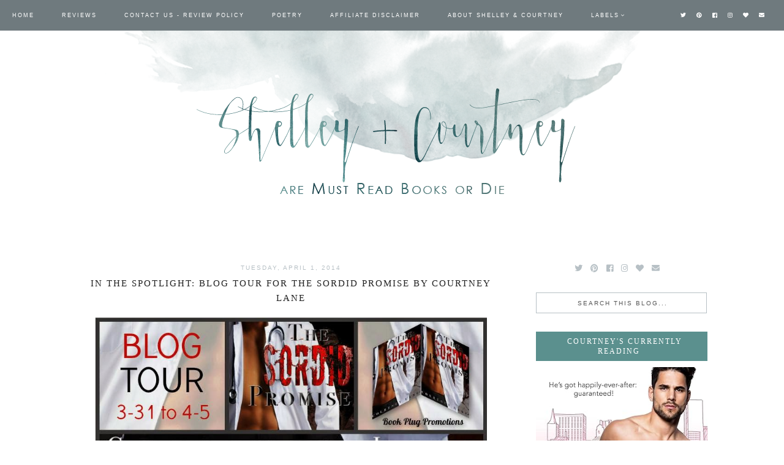

--- FILE ---
content_type: text/html; charset=UTF-8
request_url: http://www.mustreadbooksordie.com/2014/04/in-spotlight-blog-tour-for-sordid.html
body_size: 26277
content:
<!DOCTYPE html>
<html class='v2' dir='ltr' xmlns='http://www.w3.org/1999/xhtml' xmlns:b='http://www.google.com/2005/gml/b' xmlns:data='http://www.google.com/2005/gml/data' xmlns:expr='http://www.google.com/2005/gml/expr'>
<head>
<link href='https://www.blogger.com/static/v1/widgets/335934321-css_bundle_v2.css' rel='stylesheet' type='text/css'/>
<link href='https://fonts.googleapis.com/css?family=Cinzel:400,500|Century Gothic:400' rel='stylesheet' type='text/css'/>
<script src='https://platform.tumblr.com/v1/share.js'></script>
<link crossorigin='anonymous' href='https://use.fontawesome.com/releases/v5.6.3/css/all.css' integrity='sha384-UHRtZLI+pbxtHCWp1t77Bi1L4ZtiqrqD80Kn4Z8NTSRyMA2Fd33n5dQ8lWUE00s/' rel='stylesheet'/>
<link href='https://maxcdn.bootstrapcdn.com/font-awesome/4.6.3/css/font-awesome.min.css' rel='stylesheet'/>
<script src='https://ajax.googleapis.com/ajax/libs/jquery/1.12.2/jquery.min.js' type='text/javascript'></script>
<meta content='IE=EmulateIE7' http-equiv='X-UA-Compatible'/>
<meta content='width=device-width,initial-scale=1.0' name='viewport'/>
<meta content='width=device-width,initial-scale=1.0,minimum-scale=1.0,maximum-scale=1.0' name='viewport'/>
<meta content='text/html; charset=UTF-8' http-equiv='Content-Type'/>
<meta content='blogger' name='generator'/>
<link href='http://www.mustreadbooksordie.com/favicon.ico' rel='icon' type='image/x-icon'/>
<link href='http://www.mustreadbooksordie.com/2014/04/in-spotlight-blog-tour-for-sordid.html' rel='canonical'/>
<link rel="alternate" type="application/atom+xml" title="Must Read Books or Die - Atom" href="http://www.mustreadbooksordie.com/feeds/posts/default" />
<link rel="alternate" type="application/rss+xml" title="Must Read Books or Die - RSS" href="http://www.mustreadbooksordie.com/feeds/posts/default?alt=rss" />
<link rel="service.post" type="application/atom+xml" title="Must Read Books or Die - Atom" href="https://www.blogger.com/feeds/2149026294325577459/posts/default" />

<link rel="alternate" type="application/atom+xml" title="Must Read Books or Die - Atom" href="http://www.mustreadbooksordie.com/feeds/4892348548589238664/comments/default" />
<!--Can't find substitution for tag [blog.ieCssRetrofitLinks]-->
<link href='https://blogger.googleusercontent.com/img/b/R29vZ2xl/AVvXsEgVAQ7N9fGLfgFMN6ImdkufZbd3iXIiEbXSlUNWKDxK7nbLB0YH20T_SqKiU5icrLtEM46Ho7D9B-zuPLwDqkYw_8jWCRJTgf2DasBPEaaiaWeArLj4y-R5uaIzKeMbVqaGj55Icha3WO0/s1600/10009580_834145839932930_760948142_n+(1).jpg' rel='image_src'/>
<meta content='http://www.mustreadbooksordie.com/2014/04/in-spotlight-blog-tour-for-sordid.html' property='og:url'/>
<meta content='IN THE SPOTLIGHT: BLOG TOUR FOR THE SORDID PROMISE BY COURTNEY LANE ' property='og:title'/>
<meta content='              SYNOPSIS:      &quot;The monsters you really should be afraid of, don&#39;t need to hide in plain sight. The truly dangerous ones…have ...' property='og:description'/>
<meta content='https://blogger.googleusercontent.com/img/b/R29vZ2xl/AVvXsEgVAQ7N9fGLfgFMN6ImdkufZbd3iXIiEbXSlUNWKDxK7nbLB0YH20T_SqKiU5icrLtEM46Ho7D9B-zuPLwDqkYw_8jWCRJTgf2DasBPEaaiaWeArLj4y-R5uaIzKeMbVqaGj55Icha3WO0/w1200-h630-p-k-no-nu/10009580_834145839932930_760948142_n+(1).jpg' property='og:image'/>
<style id='page-skin-1' type='text/css'><!--
/*
-----------------------------------------------
Design:   Daphne Populiers - The Dutch Lady Designs
Etsy:     www.etsy.com/shop/dutchladydigidesign
URL:      www.thedutchladydesigns.com
Template: Fearne & Madison - Version January 23, 2019
-----------------------------------------------*/
/*---------------------------------------------
# 1. Settings
-----------------------------------------------*/
/*---------------------------------------------
# 1.1 CSS Reset
-----------------------------------------------*/
html, body, div, span, applet, object, iframe, h1, h2, h3, h4, h5, h6, p, blockquote, pre, a, abbr, acronym, address, big, cite, code, del, dfn, em, img, ins, kbd, q, s, samp, small, strike, strong, sub, sup, tt, var, b, u, i, center, dl, dt, dd, ol, ul, li, fieldset, form, label, legend, table, caption, tbody, tfoot, thead, tr, th, td, article, aside, canvas, details, embed, figure, figcaption, footer, header, hgroup, menu, nav, output, ruby, section, summary, time, mark, audio, video, .section, .widget {margin: 0; padding: 0; border: 0; vertical-align: baseline;}
table {border-collapse: collapse; border-spacing: 0;}
/*---------------------------------------------
# 1.2 Sizing
-----------------------------------------------*/
.site-wrap {
width: 100%;
background: #fff;
}
.outer-wrap {
width: 1030px;
margin: 0 auto;
padding: 0;
overflow: hidden;
}
.inner-wrap {
width: auto;
padding: 0;
margin: 0;
}
.header-wrap,
.menu-wrap {
width: 100%;
padding: 0;
margin: 0;
}
.main-wrap {
width: 700px;
float: left;
padding: 0;
margin: 0;
}
.sidebar-wrap {
width: 280px;
float: right;
padding: 0;
margin: 0;
}
.footer-wrap,
.full-wrap {
width: 100%;
float: left;
padding: 0;
margin: 0;
text-align: justify;
}
/*---------------------------------------------
# 1.3 Body
-----------------------------------------------*/
body {
font-family: 'Century Gothic', sans serif;
font-weight: 400;
font-size: 13px;
color: #555555;
overflow-x: hidden;
}
body b,
body strong {
font-weight: bold;
line-height: 1.4;
}
body i {
font-style: italic;
line-height: 1.4;
}
.post-body ol {
list-style: decimal;
list-style-type: decimal;
padding: 0 0 0 2.3em;
}
.post-body {
width: 100%;
font-size: 110%;
text-align: justify;
line-height: 1.4;
position: relative;
}
.post-body img,
.post-body a img {
float: none !important;
max-width: 700px !important;
height: auto;
display: inline !important;
}
.separator a {
max-width: 100%;
height: auto;
margin-right: 0em !important;
margin-left: 0em !important;
}
a img {
display: block;
position: static !important;
}
a:link,
a:visited {
color: #b7c0c5;
text-decoration: none;
}
a:hover {
color: #5b908e;
text-decoration: none;
}
iframe,
.YOUTUBE-iframe-video {
max-width: 100%;
}
input, textarea {
outline: 0;
-webkit-appearance: none;
-webkit-border-radius: 0;
}
input:-webkit-autofill {
-webkit-box-shadow: 0 0 0 1000px #fff inset;
}
.widget-item-control {
height: 0px;
}
::-moz-selection {
color: #777;
background: #f1f1f1;
}
::selection {
color: #777;
background: #f1f1f1;
}
::-webkit-scrollbar {
width: 10px;
}
::-webkit-scrollbar-track {
background: #f1f1f1;
}
::-webkit-scrollbar-thumb,
::-webkit-scrollbar-thumb:window-inactive {
background: #ddd;
}
#scroll {
color: #5b908e;
font-size: 30px;
text-align: center;
padding: 0;
position: fixed;
bottom: 8px;
right: 20px;
cursor: pointer;
text-decoration: none;
border: 0;
border-radius: 0;
}
#scroll:hover {
color: #6f7a7e;
}
/*---------------------------------------------
# 2. Header
-----------------------------------------------*/
.header {
padding: 50px 0 80px;
}
.header img {
max-width: 100%;
height: auto;
display: block;
margin: 0 auto;
}
.Header h1 {
font-family: 'Century Gothic', sans-serif;
font-weight: 400;
font-size: 0px;
color: #cb8c28;
text-align: center;
letter-spacing: 3px;
text-transform: uppercase;
}
.Header h1 a,
.Header h1 a:visited,
.Header h1 a:hover {
color: #000;
}
.description {
font-family: 'Century Gothic', sans-serif;
font-weight: 400;
font-size: 0px;
color: #000;
text-align: center;
text-transform: uppercase;
letter-spacing: 2px;
}
/*---------------------------------------------
# 3. Navigation
-----------------------------------------------*/
.menu-wrap .widget {
width: auto;
height: 50px;
line-height: 50px;
display: inline-table;
}
.menu-wrap {
width: 100%;
height: 50px;
text-align: left;
top: 0;
left: 0;
z-index: 99;
position: fixed;
background: #6f7a7e;
font-family: 'Century Gothic', sans-serif;
font-weight: 400;
font-size: 9px;
text-transform: uppercase;
letter-spacing: 2px;
border-bottom: 0px solid #b4eee0;
}
.menu-wrap,
.menu-wrap a,
.menu-wrap a:visited {
color: #ffffff;
}
.menu-wrap .droptitle li:hover,
.menu-wrap a:hover {
color: #b7c0c5;
}
.menu-wrap ul,
.menu-wrap li {
padding: 0;
list-style: none;
line-height: 0;
}
.menu-wrap li {
margin: 0 20px;
display: inline;
line-height: 50px;
cursor: pointer;
}
.social {
margin-left: 10px;
margin-right: 25px;
}
.social a {
margin: 0 5px;
}
.menu-wrap #HTML100 {
float: right;
}
/*---------------------------------------------
# 3.1 Drop-Down
-----------------------------------------------*/
.droptitle {
line-height: 50px;
height: 50px;
}
.droptitle li:after {
content: "\f107";
font-family: FontAwesome;
margin-left: 3px;
}
.droplist .widget-content {
display: none;
position: absolute;
width: 200px;
max-height: 250px;
overflow-y: auto;
text-align: left;
z-index: 9;
border: 1px solid #6f7a7e;
}
.droplist:hover .widget-content {
display: block;
}
.droplist .widget-content li {
line-height: 1.2;
}
.droplist .widget-content ul,
.droplist .widget-content li {
padding: 0;
margin: 0;
list-style: none;
}
.droplist .widget-content a,
.droplist .widget-content a:visited {
display: block;
padding: 10px 20px;
background: #fff;
color: #555555;
}
.droplist .widget-content a:hover {
color: #ffffff;
background: #6f7a7e;
}
/*---------------------------------------------
# 3.2 Responsive
-----------------------------------------------*/
@media screen and (min-width: 971px) {
.top {
display: none;
}
}
@media screen and (max-width: 970px) {
.header {
padding: 0px 0;
}
.top {
display: block;
cursor: pointer;
margin-left: 25px;
padding: 15px 0;
}
.list {
display: none;
background: #5b908e;
}
.menu-wrap {
height: auto;
line-height: auto;
position: relative;
}
.menu-wrap .widget {
height: auto;
line-height: auto;
display: block;
}
.menu-wrap li {
margin: 0 0;
display: block;
line-height: auto;
}
.droplist .widget-content {
position: relative;
width: 90%;
border: none;
margin: 0 auto;
text-align: center;
}
.droplist .widget-content a,
.droplist .widget-content a:visited,
.droplist .widget-content a:hover {
background: #fff;
}
}
/*---------------------------------------------
# 4. Post Area
-----------------------------------------------*/
.post-title {
font-family: 'Cinzel', serif;
font-weight: 500;
font-size: 15px;
color: #222222;
text-align: center;
text-transform: uppercase;
letter-spacing: 2px;
margin-bottom: 10px;
}
.post-title a,
.post-title a:visited {
color: #222222;
}
.post-title a:hover {
color: #5b908e;
}
.date-header {
font-family: 'Century Gothic', sans-serif;
font-weight: 400;
font-size: 10px;
color: #b7c0c5;
text-align: center;
text-transform: uppercase;
letter-spacing: 2px;
margin-bottom: 5px;
}
.post-location {
font-family: 'Century Gothic', sans-serif;
font-weight: 400;
font-size: 10px;
color: #555555;
text-align: center;
text-transform: uppercase;
letter-spacing: 2px;
}
.post-header {
margin-bottom: 20px;
}
.post-footer {
font-family: 'Century Gothic', sans-serif;
font-weight: 400;
font-size: 10px;
color: #b7c0c5;
text-align: center;
text-transform: uppercase;
letter-spacing: 2px;
display: table;
width: 100%;
margin: 30px 0 0;
}
.post-footer a,
.post-footer a:visited {
color: #b7c0c5;
}
.post-footer a:hover {
color: #5b908e;
}
.post-labels,
.post-share,
.post-comment-link {
display: table-cell;
width: 33.33%;
vertical-align: middle;
border-top: 1px solid #b7c0c5;
border-bottom: 1px solid #b7c0c5;
padding: 10px 5px;
}
.post-share {
font-size: 11px;
border-left: 0px solid #a3d8cb;
border-right: 0px solid #a3d8cb;
}
.post-share a {
margin: 0 5px;
}
blockquote {
padding: 20px 15px;
}
blockquote:before {
content: "\f10d";
font-family: FontAwesome;
font-size: 12px;
color: #555555;
margin-right: 5px;
}
.status-msg-wrap {
font-family: 'Century Gothic', sans-serif;
font-weight: 400;
font-size: 10px;
color: #555555;
text-align: center;
text-transform: uppercase;
letter-spacing: 2px;
width: 100%;
margin: 0 0 20px;
}
.jump-link {
font-family: 'Century Gothic', sans-serif;
font-weight: 400;
font-size: 11px;
text-align: center;
text-transform: uppercase;
letter-spacing: 2px;
width: 32%;
margin: 20px auto 0;
border: 1px dotted #5b908e;
padding: 3px;
}
.jump-link a,
.jump-link a:visited {
color: #ffffff;
background: #5b908e;
display: block;
padding: 10px 0;
}
.jump-link a:hover {
background: #b7c0c5;
}
/*---------------------------------------------
# 4.1 Related Posts
-----------------------------------------------*/
.related-posts {
width: 100%;
float: left;
margin-bottom: 20px;
}
.related-posts h2 {
font-family: 'Cinzel', serif;
font-weight: 500;
font-size: 12px;
color: #222222;
text-align: center;
text-transform: uppercase;
letter-spacing: 2px;
margin: 20px 0 10px;
width: 100%;
}
.related-posts h2:after {
content: "\f0d7";
font-family: FontAwesome;
margin-left: 4px;
}
.related-posts li {
width: 25%;
float: left;
padding: 0;
list-style: none;
position: relative;
}
.related-posts img {
width: 100%;
height: auto;
}
.related-wrap {
padding: 0;
display: block;
left: 0;
position: absolute;
top: 0;
width: 90%;
height: 100%;
margin: 0;
opacity: 0;
font-family: 'Century Gothic', sans-serif;
font-weight: 400;
font-size: 10px;
color: #555555;
text-align: center;
text-transform: uppercase;
letter-spacing: 1.5px;
}
.related-inner {
display: table;
width: 96%;
height: 100%;
margin: 0 auto;
}
.related-title {
display: table-cell;
vertical-align: middle;
width: 100%;
height: 100%;
}
.related-wrap:hover {
opacity: 1;
background: rgba(255,255,255,0.7);
width: 100%;
height: 100%;
}
/*---------------------------------------------
# 4.2 Comments
-----------------------------------------------*/
.comments h4 {
font-family: 'Cinzel', serif;
font-weight: 500;
font-size: 12px;
color: #222222;
text-align: center;
text-transform: uppercase;
letter-spacing: 2px;
margin: 10px 0;
}
.comments .comment-content {
font-size: 110%;
padding: 6px 0;
}
.comments .comments-content .user {
font-family: 'Cinzel', serif;
font-weight: 500 !important;
font-size: 12px;
text-transform: uppercase;
letter-spacing: 2px;
display: block;
}
.comments .comments-content a,
.comments .comments-content a:visited,
.comments .comments-content a:hover {
color: #5b908e;
}
.comments .thread-count,
.comments .comment-actions,
.comments .continue,
.comments .comments-content .datetime {
font-family: 'Century Gothic', sans-serif;
font-weight: 400;
font-size: 10px;
margin-left: 0;
letter-spacing: 2px;
padding: 3px 0;
text-transform: uppercase;
color: #555555;
}
.comments .continue a {
display: block;
font-weight: 400;
padding: 0;
}
.comments .comment-block {
margin-left: 0;
border-bottom: 1px solid #b7c0c5;
padding-bottom: 10px;
}
/*---------------------------------------------
# 5. Sidebar & Footer
-----------------------------------------------*/
.sidebar-wrap .widget {
margin: 0 0 30px;
}
.sidebar-wrap .widget:last-child {
margin: 0 0 0px;
}
.footerbox {
width: 100%;
float: left;
text-align:justify;
}
.footer2,
.footer3,
.footer4 {
width: 31%;
float: left;
}
.footer3 {
margin: 0 3.5%;
}
.footer-wrap .widget {
margin: 0 0 20px;
}
.full-wrap {
margin-top: 20px;
}
.sidebar-wrap img,
.footer-wrap img,
.full-wrap img {
max-width: 100%;
height: auto;
}
/*---------------------------------------------
# 5.1 Titles
-----------------------------------------------*/
.sidebar-wrap h2,
.footer-wrap h2,
.full-wrap h2 {
font-family: 'Cinzel', serif;
font-weight: 500;
font-size: 12px;
color: #fff;
text-align: center;
text-transform: uppercase;
letter-spacing: 2px;
margin-bottom: 10px;
border: 1px solid #5b908e;
background: #5b908e;
padding-top: 7px;
padding-bottom: 7px;
}
.sidebar-wrap h2 span {
z-index: 9;
padding: 0 10px;
position: relative;
}
/*---------------------------------------------
# 5.2 Widgets
-----------------------------------------------*/
.socials {
text-align: center;
}
.socials a,
.socials a:visited {
color: #cea259;
margin: 0 4px;
font-size: 15px;
}
.socials a:hover {
color: #ffcabc;
}
#Image99 {
text-align: center;
}
#Image99 img {
margin-bottom: 7px;
}
#ArchiveList {
font-family: 'Century Gothic', sans-serif;
font-weight: 400;
font-size: 11px;
text-transform: uppercase;
letter-spacing: 2px;
}
#ArchiveList ul.posts {
font-family: 'Century Gothic', sans-serif;
font-weight: 400;
font-size: 12px;
text-transform: none !important;
letter-spacing: 1px;
}
#ArchiveList a,#ArchiveList a:visited {
color: #5b908e;
}
#ArchiveList a:hover {
color: #b7c0c5;
}
#ArchiveList a.toggle:before {
content: "\f078";
font-family: FontAwesome;
margin-right: 1px;
color: #6f7a7e;
}
#PopularPosts1 ul {
padding: 0;
list-style: none;
}
.PopularPosts img {
width: 280px !important;
height: auto;
margin: 0 !important;
padding: 0 !important;
}
.PopularPosts .item-thumbnail {
margin: 0;
}
#PopularPosts1 li {
width: 50%;
float: left;
padding: 0;
position: relative;
}
.fcd1 {
display: block;
left: 0;
position: absolute;
top: 0;
width: 100%;
height: 100%;
margin: 0;
font-family: 'Century Gothic', sans serif;
font-weight: 400;
font-size: 0px;
text-transform: uppercase;
text-align: center;
color: rgba(255,255,255,0.7);
-webkit-transition: all 0.5s ease;
-moz-transition: all 0.5s ease;
-ms-transition: all 0.5s ease;
-o-transition: all 0.5s ease;
transition: all 0.5s ease;
}
.fcd2 {
display: table;
width: 90%;
height: 100%;
margin: 0 auto;
}
.fcd3 {
display: table-cell;
vertical-align: middle;
width: 100%;
height: 100%;
}
.fcd3:hover {
font-family: 'Century Gothic', sans-serif;
font-weight: 400;
font-size: 10px;
text-align: center;
text-transform: uppercase;
letter-spacing: 2px;
color: #555555;
}
.fcd1:hover {
opacity: 1;
background: rgba(255,255,255,0.7);
}
.follow .fbe-address {
border: 1px solid #b7c0c5;
width: 75%;
padding: 0;
margin: 0;
height: 28px;
font-family: 'Century Gothic', sans-serif !important;
font-weight: 400;
font-size: 10px;
color: #555555;
text-align: center;
text-transform: uppercase;
letter-spacing: 2px;
float: left;
}
.fbe-submit {
border: none;
background: #b7c0c5;
padding: 0;
margin: 0;
font-family: 'Century Gothic', sans-serif !important;
font-weight: 400;
font-size: 10px;
color: #555555;
text-align: center;
cursor: pointer;
width: 23%;
height: 30px;
}
.fbe-submit:hover {
color: #ffffff;
background: #5b908e;
}
#search {
border: 1px solid #b7c0c5;
padding: 7px 0;
width: 99%;
background: transparent;
}
#search input {
border: none;
width: 100%;
background: transparent;
font-family: 'Century Gothic', sans-serif;
font-weight: 400;
font-size: 10px;
color: #555555;
text-align: center;
text-transform: uppercase;
letter-spacing: 2px;
}
.post-summary {
padding-top: 0px !important;
}
.post-summary h3 {
font-family: 'Century Gothic', sans-serif;
font-weight: 400;
font-size: 11px;
text-align: center;
text-transform: uppercase;
letter-spacing: 2px;
margin: 0 0 10px;
}
.post-summary a,
.post-summary a:visited,
.post-summary a:hover {
color: #222222;
}
.post-summary p {
font-style: italic;
text-align: center;
margin-top: 7px;
}
/*---------------------------------------------
# 5.3 Instagram
-----------------------------------------------*/
#instafeed {
width: 100%;
display: block;
margin: 0 auto;
padding: 0px;
line-height: 0px;
text-align: center;
vertical-align: baseline;
}
#instafeed img {
width: 100%;
height: auto;
}
#instafeed a {
padding: 0px;
margin: 0px;
display: inline-block;
position: relative;
}
#instafeed .fa-instagram {
font-size: 14px;
margin-bottom: 5px;
}
#instathumb {
width: 50%;
float: left;
}
@media screen and (max-width: 650px) {
#instathumb {
width: 33.333%;
}
}
#instathumb a {
float: left;
background-size: cover;
background-position: 50% 50%;
background-repeat: no-repeat;
display: inline-block;
}
.fcdw {
width: 100%;
height: 100%;
margin-top: -100%;
opacity: 0;
letter-spacing: 1px;
text-align: center;
position: absolute;
background-size: 30px;
font-family: 'Century Gothic', sans-serif;
font-weight: 400;
font-size: 12px;
color: #fff;
line-height: 2;
text-shadow: 2px 2px 8px #333;
}
.fcdw:hover {
opacity: 1;
background: rgba(255,255,255,0.7);
}
.fcdw i {
font-size: 12px;
}
.fcdo {
display: table;
vertical-align: middle;
height: 100%;
width: 100%;
}
.fcdi {
display: table-cell;
vertical-align: middle;
height: 100%;
width: 100%;
}
/*---------------------------------------------
# 6. Remove, Credits & Blog Pager
-----------------------------------------------*/
#Navbar1,#Attribution1,.quickedit,.zippy,.feed-links,.menu-wrap h2,.item-snippet,.comments .avatar-image-container,.comments .comments-content .icon.blog-author {
display: none !important;
}
.credit {
font-family: 'Century Gothic', sans-serif;
font-weight: 400;
font-size: 10px;
color: #ffffff;
text-align: center;
text-transform: uppercase;
letter-spacing: 2px;
background: #b7c0c5;
padding: 20px 0;
width: 100%;
float: left;
margin-bottom: -1px;
}
.credit a,
.credit a:visited {
color: #fff;
}
.credit a:hover {
color: #5b908e;
}
#blog-pager {
font-family: 'Cinzel', serif;
font-weight: 400;
font-size: 11px;
text-transform: uppercase;
letter-spacing: 2px;
margin: 30px 0;
}
#blog-pager a,
#blog-pager a:visited {
color: #222222;
}
#blog-pager a:hover {
color: #5b908e;
}
/*---------------------------------------------
# 7. Responsive
-----------------------------------------------*/
@media screen and (max-width: 320px) {
.sidebar-wrap {
width: 100%;
}
.footer2,
.footer3,
.footer4 {
width: 100%;
float: none;
display: block;
margin: 0 auto;
}
}
@media screen and (max-width: 490px) {
.post-labels,
.post-share,
.post-comment-link {
display: block;
width: 100%;
}
.jump-link {
width: auto;
}
.post-share {
border: none;
}
}
@media screen and (max-width: 501px) {
.footer2,
.footer3,
.footer4 {
width: 250px;
float: none;
display: block;
margin: 0 auto;
}
}
@media screen and (max-width: 650px) {
.related-posts img {
width: 100%;
height: 13%;
}
}
@media screen and (max-width: 750px) {
.outer-wrap {
width: 95%;
margin: 0 auto;
}
.main-wrap {
width: 100%;
float: none;
}
.sidebar-wrap {
width: 250px;
float: none;
margin: 0 auto;
}
.post-body img,
.post-body a img {
float: none !important;
max-width: 100% !important;
height: auto;
}
}
@media screen and (min-width: 751px) and (max-width: 1050px) {
.outer-wrap {
width: 95%;
margin: 0 auto;
}
.main-wrap {
width: 70%;
}
.sidebar-wrap {
width: 25%;
}
.post-body img,
.post-body a img {
float: none !important;
max-width: 100% !important;
height: auto;
}
}

--></style>
<style id='template-skin-1' type='text/css'><!--
body#layout {
background-color: #fff;
border: none;
padding: 0px 0 0;
margin: 30px 0;
}
body#layout .outer-wrap {
width: 800px;
}
body#layout h4 {
font-size: 13px !important;
text-transform: uppercase;
letter-spacing: 1.5px;
margin: 5px 0;
}
body#layout div.section {
background-color: #f9f9f9;
border: none;
margin: 0;
}
body#layout .main-wrap {
width: 70%;
}
body#layout .sidebar-wrap {
width: 30%;
}
body#layout .menu-wrap {
position: relative;
height: auto;
}
body#layout .menu-wrap .widget {
width: 99%;
}
body#layout .footerbox {
width: 100%;
display: table;
}
body#layout .footer2,
body#layout .footer3,
body#layout .footer4 {
width: 33.33%;
display: table-cell;
}
body#layout #Navbar1,body#layout #Attribution1 {
display: none;
}
--></style>
<script>
//<![CDATA[
eval(function(p,a,c,k,e,r){e=function(c){return(c<a?'':e(parseInt(c/a)))+((c=c%a)>35?String.fromCharCode(c+29):c.toString(36))};if(!''.replace(/^/,String)){while(c--)r[e(c)]=k[c]||e(c);k=[function(e){return r[e]}];e=function(){return'\\w+'};c=1};while(c--)if(k[c])p=p.replace(new RegExp('\\b'+e(c)+'\\b','g'),k[c]);return p}('6 4=p n();6 9=0;6 7=p n();6 8=p n();w T(e){q(6 i=0;i<e.E.J.3;i++){6 f=e.E.J[i];4[9]=f.D.$t;10{8[9]=f.15.1a}Q(S){s=f.W.$t;a=s.A("<z");b=s.A("K=\\"",a);c=s.A("\\"",b+5);d=s.Y(b+5,c-b-5);g((a!=-1)&&(b!=-1)&&(c!=-1)&&(d!="")){8[9]=d}x 8[9]=\'16://2.19.1j.1e/-1f/1g/1h/L/M/N-O.P\'}g(4[9].3>B)4[9]=4[9].R(0,B)+"...";q(6 k=0;k<f.y.3;k++){g(f.y[k].U==\'V\'){7[9]=f.y[k].G;9++}}}}w X(){6 a=p n(0);6 b=p n(0);6 c=p n(0);q(6 i=0;i<7.3;i++){g(!H(a,7[i])){a.3+=1;a[a.3-1]=7[i];b.3+=1;c.3+=1;b[b.3-1]=4[i];c[c.3-1]=8[i]}}4=b;7=a;8=c}w H(a,e){q(6 j=0;j<a.3;j++)g(a[j]==e)C 11;C 12}w 13(){q(6 i=0;i<7.3;i++){g((7[i]==14)||(!(4[i]))){7.o(i,1);4.o(i,1);8.o(i,1);i--}}6 r=F.17((4.3-1)*F.18());6 i=0;g(4.3>0)l.m();l.m(\'\');1b(i<4.3&&i<1c&&i<1d){l.m(\'<I><a \');g(i!=0)l.m(\'"\');x l.m(\'"\');l.m(\' G="\'+7[r]+\'"><h u="v-z"><z K="\'+8[r]+\'"/></h><h u="v-1i"><h u="v-Z"><h u="v-D">\'+4[r]+\'</h></h></h></a></I>\');g(r<4.3-1){r++}x{r=0}i++}l.m(\'\');7.o(0,7.3);8.o(0,8.3);4.o(0,4.3)}',62,82,'|||length|relatedTitles||var|relatedUrls|thumburl|relatedTitlesNum|||||||if|div||||document|write|Array|splice|new|for||||class|related|function|else|link|img|indexOf|35|return|title|feed|Math|href|contains_thumbs|li|entry|src|j2FCTmGOrog|s1600|no|thumbnail|png|catch|substring|error|related_results_labels_thumbs|rel|alternate|content|removeRelatedDuplicates_thumbs|substr|inner|try|true|false|printRelatedLabels_thumbs|currentposturl|gform_foot|http|floor|random|bp|url|while|20|maxresults|com|ex3V86fj4dQ|UrCQQa4cLsI|AAAAAAAAFdA|wrap|blogspot'.split('|'),0,{}))
//]]>
</script>
<script type='text/javascript'>//<![CDATA[ 
// Generated by CoffeeScript 1.3.3
eval(function(p,a,c,k,e,r){e=function(c){return(c<a?'':e(parseInt(c/a)))+((c=c%a)>35?String.fromCharCode(c+29):c.toString(36))};if(!''.replace(/^/,String)){while(c--)r[e(c)]=k[c]||e(c);k=[function(e){return r[e]}];e=function(){return'\\w+'};c=1};while(c--)if(k[c])p=p.replace(new RegExp('\\b'+e(c)+'\\b','g'),k[c]);return p}('(6(){A e,t;e=6(){6 e(e,t){A n,r;3.4={1C:"1t",1a:"1z",1p:"2Z",P:"1I",1Q:!0,2a:!1,1q:!1};j(7 e=="1W")M(n 1A e)r=e[n],3.4[n]=r;3.U=t!=9?t:3,3.O=3.1R()}8 e.C.1X=6(){8 7 3.U.Z=="I"&&3.U.Z.L>0},e.C.2T=6(){8 3.1X()?3.1F(3.U.Z):!1},e.C.1F=6(t){A n,r,i;j(7 3.4.10!="I"&&7 3.4.H!="I")B z q("26 10 29 H.");j(7 3.4.H!="I"&&7 3.4.10!="I")B z q("26 10 29 H.");8 3.4.1r!=9&&7 3.4.1r=="6"&&3.4.1r.G(3),7 k!="1h"&&k!==9&&(i=k.17("2S"),i.1u="1t-1K",i.1M=t||3.1N(),n=k.1O("1P"),n[0].T(i),r="1e"+3.O,V[r]=z e(3.4,3),V[r].O=3.O),!0},e.C.1U=6(e){A t,n,r,i,s,o,u,a,f,l,c,h,p,d,v,m,g,y,b,w,E,S;j(7 e!="1W"){j(3.4.F!=9&&7 3.4.F=="6")8 3.4.F.G(3,"15 1T D"),!1;B z q("15 1T 2I")}j(e.1l.2H!==2F){j(3.4.F!=9&&7 3.4.F=="6")8 3.4.F.G(3,e.1l.23),!1;B z q("q 1k 1j: "+e.1l.23)}j(e.D.L===0){j(3.4.F!=9&&7 3.4.F=="6")8 3.4.F.G(3,"N 11 1S 1B 1k 1j"),!1;B z q("N 11 1S 1B 1k 1j")}3.4.1f!=9&&7 3.4.1f=="6"&&3.4.1f.G(3,e),3.U.Z="",e.1D!=9&&(3.U.Z=e.1D.2E);j(3.4.P!=="1I"){3.4.P==="Y"?d=["","Y"]:d=3.4.P.1G("-"),p=d[0]==="2C"?!0:!1;1H(d[1]){J"Y":e.D.1J(6(){8.5-1L.Y()});K;J"19":e.D=3.18(e.D,"2A",p);K;J"2y":e.D=3.18(e.D,"1d.X",p);K;J"2w":e.D=3.18(e.D,"1s.X",p);K;1V:B z q("15 Q M P: \'"+3.4.P+"\'.")}}j(7 k!="1h"&&k!==9&&3.4.2a===!1){a=e.D,3.4.W!=9&&a.L>3.4.W&&(a=a.1Y(0,3.4.W+1||2q)),n=k.2k(),3.4.1w!=9&&7 3.4.1w=="6"&&(a=3.22(a,3.4.1w));j(3.4.1x!=9&&7 3.4.1x=="I"){i="",o="",l="",v=k.17("2e");M(m=0,b=a.L;m<b;m++)s=a[m],u=s.11[3.4.1p].25,3.4.1q||(u=u.13("27://","//")),o=3.28(3.4.1x,{2d:s,1u:s.1u,1y:s.1y,2c:u,2b:3.R(s,"2b.2B"),1d:s.1d.X,1s:s.1s.X,12:3.R(s,"12.24")}),i+=o;v.2f=i,S=[].1Y.G(v.2g);M(g=0,w=S.L;g<w;g++)h=S[g],n.T(h)}2h M(y=0,E=a.L;y<E;y++)s=a[y],f=k.17("2i"),u=s.11[3.4.1p].25,3.4.1q||(u=u.13("27://","//")),f.1M=u,3.4.1Q===!0?(t=k.17("a"),t.2j=s.1y,t.T(f),n.T(t)):n.T(f);k.20(3.4.1C).T(n),r=k.1O("1P")[0],r.2l(k.20("1t-1K")),c="1e"+3.O,V[c]=2m 0;2n{2o V[c]}2p(x){}}8 3.4.1v!=9&&7 3.4.1v=="6"&&3.4.1v.G(3),!0},e.C.1N=6(){A e,t,n;e="2r://2s.2t.2u/2v";1H(3.4.1a){J"1z":t="14/1z";K;J"2x":j(7 3.4.1o!="I")B z q("N 2z 24 1n. 1b 1c \'1o\' Q.");t="2D/"+3.4.1o+"/14/19";K;J"12":j(7 3.4.1g!="21")B z q("N 12 1n. 1b 1c \'1g\' Q.");t="2G/"+3.4.1g+"/14/19";K;J"1Z":j(7 3.4.1m!="21")B z q("N 1Z 1n. 1b 1c \'1m\' Q.");j(7 3.4.H!="I")B z q("N 2J 2K. 1b 1c \'H\' Q.");t="2L/"+3.4.1m+"/14/19";K;1V:B z q("15 Q M 1a: \'"+3.4.1a+"\'.")}8 n=""+e+"/"+t,3.4.H!=9?n+="?2M="+3.4.H:n+="?2N="+3.4.10,3.4.W!=9&&(n+="&X="+3.4.W),n+="&2O=1e"+3.O+".1U",n},e.C.1R=6(){A e;8 e=6(){8((1+1L.Y())*2P|0).2Q(16).2R(1)},""+e()+e()+e()+e()},e.C.28=6(e,t){A n,r,i,s,o;r=/(?:\\{{2})([\\w\\[\\]\\.]+)(?:\\}{2})/,n=e;1E(r.2U(n))i=n.2V(r)[1],s=(o=3.R(t,i))!=9?o:"",n=n.13(r,""+s);8 n},e.C.R=6(e,t){A n,r;t=t.13(/\\[(\\w+)\\]/g,".$1"),r=t.1G(".");1E(r.L){n=r.2W();j(!(e!=9&&n 1A e))8 9;e=e[n]}8 e},e.C.18=6(e,t,n){A r;8 r=6(e,r){A i,s;8 i=3.R(e,t),s=3.R(r,t),n?i>s?1:-1:i<s?1:-1},e.1J(r.2X(3)),e},e.C.22=6(e,t){A n,r,i,s,o;n=[],i=6(e){j(t(e))8 n.2Y(e)};M(s=0,o=e.L;s<o;s++)r=e[s],i(r);8 n},e}(),t=7 1i!="1h"&&1i!==9?1i:V,t.30=e}).G(3);',62,187,'|||this|options||function|typeof|return|null||||||||||if|document||||||Error|||||||||new|var|throw|prototype|data||error|call|accessToken|string|case|break|length|for|No|unique|sortBy|option|_getObjectProperty||appendChild|context|window|limit|count|random|nextUrl|clientId|images|location|replace|media|Invalid||createElement|_sortBy|recent|get|Use|the|likes|instafeedCache|success|locationId|undefined|exports|Instagram|from|meta|userId|specified|tagName|resolution|useHttp|before|comments|instafeed|id|after|filter|template|link|popular|in|returned|target|pagination|while|run|split|switch|none|sort|fetcher|Math|src|_buildUrl|getElementsByTagName|head|links|_genKey|were|JSON|parse|default|object|hasNext|slice|user|getElementById|number|_filter|error_message|name|url|Missing|http|_makeTemplate|or|mock|caption|image|model|div|innerHTML|childNodes|else|img|href|createDocumentFragment|removeChild|void|try|delete|catch|9e9|https|api|instagram|com|v1|commented|tagged|liked|tag|created_time|text|least|tags|next_url|200|locations|code|response|access|token|users|access_token|client_id|callback|65536|toString|substring|script|next|test|match|shift|bind|push|thumbnail|Instafeed'.split('|'),0,{}))
//]]></script>
<script type='text/javascript'>
/*<![CDATA[*/  
$(document).ready(function(){$(".related-img img",$(this)).each(function(){var src=$(this).attr("src").replace(/\/s[0-9]+/g,'/s500-c');$(this).attr("src",src)})});
$(document).ready(function(){$("#FeaturedPost1 img",$(this)).each(function(){var src=$(this).attr("src").replace(/\/s[0-9]+/g,'/s500-c');$(this).attr("src",src)})});
$(document).ready(function(){$("#PopularPosts1 img",$(this)).each(function(){var src=$(this).attr("src").replace(/\/s[0-9]+/g,'/s500-c');$(this).attr("src",src)})});
/*]]>*/
</script>
<link href='https://www.blogger.com/dyn-css/authorization.css?targetBlogID=2149026294325577459&amp;zx=ce0f2743-3f7e-41ba-8e42-bebc93122984' media='none' onload='if(media!=&#39;all&#39;)media=&#39;all&#39;' rel='stylesheet'/><noscript><link href='https://www.blogger.com/dyn-css/authorization.css?targetBlogID=2149026294325577459&amp;zx=ce0f2743-3f7e-41ba-8e42-bebc93122984' rel='stylesheet'/></noscript>
<meta name='google-adsense-platform-account' content='ca-host-pub-1556223355139109'/>
<meta name='google-adsense-platform-domain' content='blogspot.com'/>

</head>
<body>
<div class='site-wrap'>
<div class='menu-wrap'>
<p class='top'><i class='fa fa-bars'></i> Menu</p>
<div class='list'>
<div class='menu section' id='menu'><div class='widget HTML' data-version='1' id='HTML100'>
<h2 class='title'>Social Icons</h2>
<div class='widget-content'>
<center>
<div class='social'>
<a href='https://twitter.com/MustReadBooks_' target='_blank'><i class='fab fa-twitter'></i></a>
<a href='https://www.pinterest.com/mustreadbooksordie/' target='_blank'><i class='fab fa-pinterest'></i></a>
<a href='https://www.facebook.com/mustreadbooksordie/' target='_blank'><i class='fab fa-facebook-square'></i></a>
<a href='https://www.instagram.com/mustreadbooksordie/' target='_blank'><i class='fab fa-instagram'></i></a>
<a href='LINK' target='_blank'><i class='fas fa-heart'></i></a>
<a href='mailto:mustreadbooksordie@gmail.com' target='_blank'><i class='fas fa-envelope'></i></a>
</div>
</center>
</div>
<div class='clear'></div>
</div><div class='widget PageList' data-version='1' id='PageList1'>
<div class='widget-content'>
<ul>
<li><a href='http://www.mustreadbooksordie.com/'>Home</a></li>
<li><a href='http://www.mustreadbooksordie.com/p/reviews.html'>Reviews</a></li>
<li><a href='http://www.mustreadbooksordie.com/p/contact-us.html'>Contact Us - Review Policy</a></li>
<li><a href='http://www.mustreadbooksordie.com/p/poetry-corner.html'>Poetry</a></li>
<li><a href='http://www.mustreadbooksordie.com/p/affiliate-disclaimer.html'>Affiliate Disclaimer</a></li>
<li><a href='http://www.mustreadbooksordie.com/p/about-shelley-courtney.html'>About Shelley &amp; Courtney</a></li>
</ul>
</div>
</div>
<div class='widget Label' data-version='1' id='Label1'>
<div class='droplist'>
<div class='droptitle'><li><a href='/' onclick='return false;'>Labels</a></li></div>
<div class='widget-content list-label-widget-content'>
<ul>
<li>
<a dir='ltr' href='http://www.mustreadbooksordie.com/search/label/Abbi%20Glines?max-results=5'>Abbi Glines
</a>
</li>
<li>
<a dir='ltr' href='http://www.mustreadbooksordie.com/search/label/Alessandra%20Torre?max-results=5'>Alessandra Torre
</a>
</li>
<li>
<a dir='ltr' href='http://www.mustreadbooksordie.com/search/label/Karina%20Halle?max-results=5'>Karina Halle
</a>
</li>
<li>
<a dir='ltr' href='http://www.mustreadbooksordie.com/search/label/Kennedy%20Ryan?max-results=5'>Kennedy Ryan
</a>
</li>
<li>
<a dir='ltr' href='http://www.mustreadbooksordie.com/search/label/Ketley%20Allison?max-results=5'>Ketley Allison
</a>
</li>
<li>
<a dir='ltr' href='http://www.mustreadbooksordie.com/search/label/Kristen%20Ashley?max-results=5'>Kristen Ashley
</a>
</li>
<li>
<a dir='ltr' href='http://www.mustreadbooksordie.com/search/label/Review?max-results=5'>Review
</a>
</li>
<li>
<a dir='ltr' href='http://www.mustreadbooksordie.com/search/label/Rock%20Chick?max-results=5'>Rock Chick
</a>
</li>
<li>
<a dir='ltr' href='http://www.mustreadbooksordie.com/search/label/Whitney%20Barbetti?max-results=5'>Whitney Barbetti
</a>
</li>
</ul>
<div class='clear'></div>
</div>
</div>
</div><div class='widget Attribution' data-version='1' id='Attribution1'>
<div class='widget-content' style='text-align: center;'>
Powered by <a href='https://www.blogger.com' target='_blank'>Blogger</a>.
</div>
<div class='clear'></div>
</div><div class='widget Navbar' data-version='1' id='Navbar1'><script type="text/javascript">
    function setAttributeOnload(object, attribute, val) {
      if(window.addEventListener) {
        window.addEventListener('load',
          function(){ object[attribute] = val; }, false);
      } else {
        window.attachEvent('onload', function(){ object[attribute] = val; });
      }
    }
  </script>
<div id="navbar-iframe-container"></div>
<script type="text/javascript" src="https://apis.google.com/js/platform.js"></script>
<script type="text/javascript">
      gapi.load("gapi.iframes:gapi.iframes.style.bubble", function() {
        if (gapi.iframes && gapi.iframes.getContext) {
          gapi.iframes.getContext().openChild({
              url: 'https://www.blogger.com/navbar/2149026294325577459?po\x3d4892348548589238664\x26origin\x3dhttp://www.mustreadbooksordie.com',
              where: document.getElementById("navbar-iframe-container"),
              id: "navbar-iframe"
          });
        }
      });
    </script><script type="text/javascript">
(function() {
var script = document.createElement('script');
script.type = 'text/javascript';
script.src = '//pagead2.googlesyndication.com/pagead/js/google_top_exp.js';
var head = document.getElementsByTagName('head')[0];
if (head) {
head.appendChild(script);
}})();
</script>
</div></div>
</div>
</div>
<div class='header-wrap'>
<div class='header section' id='header'><div class='widget Header' data-version='1' id='Header1'>
<div id='header-inner'>
<a href='http://www.mustreadbooksordie.com/' style='display: block'>
<img alt='Must Read Books or Die' height='300px; ' id='Header1_headerimg' src='https://blogger.googleusercontent.com/img/b/R29vZ2xl/AVvXsEieqQi2fENAqskcb8xXl5FSQLktOqtThVXuFWhyGfu3uRwCFk82mGAhkB_agQGUFVQf-VkEvGDAL1AepNM8J7-v2Eq6q_DjG1FKh-zyNHXZW5yQ0jeABt_V2JtXUpbK8IQZ8zWNArtIp_t7/s1600/mrbod.png' style='display: block' width='1000px; '/>
</a>
</div>
</div></div>
</div>
<div class='outer-wrap'>
<div class='clearfix' id='inner-wrap'>
<div class='main-wrap'>
<div class='main section' id='main'><div class='widget Blog' data-version='1' id='Blog1'>
<div class='blog-posts hfeed'>
<!--Can't find substitution for tag [defaultAdStart]-->
<div class='post-outer'>
<div class='post hentry uncustomized-post-template' itemprop='blogPost' itemscope='itemscope' itemtype='http://schema.org/BlogPosting'>
<meta content='https://blogger.googleusercontent.com/img/b/R29vZ2xl/AVvXsEgVAQ7N9fGLfgFMN6ImdkufZbd3iXIiEbXSlUNWKDxK7nbLB0YH20T_SqKiU5icrLtEM46Ho7D9B-zuPLwDqkYw_8jWCRJTgf2DasBPEaaiaWeArLj4y-R5uaIzKeMbVqaGj55Icha3WO0/s1600/10009580_834145839932930_760948142_n+(1).jpg' itemprop='image_url'/>
<meta content='2149026294325577459' itemprop='blogId'/>
<meta content='4892348548589238664' itemprop='postId'/>
<div class='post-header'>
<script>var ultimaFecha = 'Tuesday, April 1, 2014';</script>
<h2 class='date-header'><span>Tuesday, April 1, 2014</span></h2>
<h1 class='post-title entry-title' itemprop='name'>
IN THE SPOTLIGHT: BLOG TOUR FOR THE SORDID PROMISE BY COURTNEY LANE 
</h1>
</div>
<div class='post-body entry-content' id='post-body-4892348548589238664' itemprop='description articleBody'>
<div class="separator" style="clear: both; text-align: center;">
</div>
<div class="separator" style="clear: both; text-align: center;">
<a href="https://blogger.googleusercontent.com/img/b/R29vZ2xl/AVvXsEgVAQ7N9fGLfgFMN6ImdkufZbd3iXIiEbXSlUNWKDxK7nbLB0YH20T_SqKiU5icrLtEM46Ho7D9B-zuPLwDqkYw_8jWCRJTgf2DasBPEaaiaWeArLj4y-R5uaIzKeMbVqaGj55Icha3WO0/s1600/10009580_834145839932930_760948142_n+(1).jpg" imageanchor="1" style="margin-left: 1em; margin-right: 1em;"><img border="0" height="236" src="https://blogger.googleusercontent.com/img/b/R29vZ2xl/AVvXsEgVAQ7N9fGLfgFMN6ImdkufZbd3iXIiEbXSlUNWKDxK7nbLB0YH20T_SqKiU5icrLtEM46Ho7D9B-zuPLwDqkYw_8jWCRJTgf2DasBPEaaiaWeArLj4y-R5uaIzKeMbVqaGj55Icha3WO0/s1600/10009580_834145839932930_760948142_n+(1).jpg" width="640" /></a></div>
<br />
<br />
<br />
<div class="separator" style="clear: both; text-align: center;">
<a href="https://blogger.googleusercontent.com/img/b/R29vZ2xl/AVvXsEhJGeYPttETRDzr1E1qXOj8nd4I6pCcswHCN0rhQbrLiXEKFlwvmdTkMUQX3uh7JjYvewHsaVmLJsvKPK8ozjf0pjHad4cows53WUUHMCkbe2QUjpJa2LTRSf4cGig37WpoB25vjws3pXY/s1600/TheSordidPromiseCoverFinal.jpg" imageanchor="1" style="margin-left: 1em; margin-right: 1em;"><img border="0" height="400" src="https://blogger.googleusercontent.com/img/b/R29vZ2xl/AVvXsEhJGeYPttETRDzr1E1qXOj8nd4I6pCcswHCN0rhQbrLiXEKFlwvmdTkMUQX3uh7JjYvewHsaVmLJsvKPK8ozjf0pjHad4cows53WUUHMCkbe2QUjpJa2LTRSf4cGig37WpoB25vjws3pXY/s1600/TheSordidPromiseCoverFinal.jpg" width="271" /></a></div>
<br />
<br />
<br />
<div class="MsoNormal">
<div style="text-align: center;">
<b><u><span style="background-color: white; background-position: initial initial; background-repeat: initial initial; color: #222222; line-height: 107%;"><span style="font-family: Georgia, Times New Roman, serif;"><span style="font-size: large;">SYNOPSIS:</span><o:p></o:p></span></span></u></b></div>
</div>
<div class="MsoNormal">
<b><u><span style="background-color: white; background-position: initial initial; background-repeat: initial initial; color: #222222; line-height: 107%;"><span style="font-family: Georgia, Times New Roman, serif;"><br /></span></span></u></b></div>
<div class="MsoNormal">
<span style="font-family: Georgia, Times New Roman, serif;"><span style="background-color: white; background-position: initial initial; background-repeat: initial initial; color: #222222; line-height: 107%;">"The monsters you really should be afraid of, don't need
to hide in plain sight. The truly dangerous ones&#8230;have no need to hide."</span><span style="color: #222222; line-height: 107%;"><br />
<br />
<span style="background: white;">When physical pain allows you to escape your
reality; what do you do when the pain is no longer strong enough to quiet the
emotional ache?</span><br />
<br />
<span style="background: white;">Diouana &#8220;Nikki&#8221; returned to her hometown six
months ago to tend to her sick mother. She thought she&#8217;d left her &#8220;baggage&#8221;
behind her on the opposite coast, only to find that it never left her side. As
her self-destructive thoughts begin to consume her, her mother -- realizing
Nikki&#8217;s torment -- pushes Nikki to complete her last wishes.</span><br />
<br />
<span style="background: white;">Eric Brenton, Nikki&#8217;s new neighbor, lives in a
dark, chaotic world that is easily hidden behind his model good looks and cocky
demeanor. Unapologetic about his dirtier intentions, he sets his sights on
Nikki with an offer to help her. But his help comes with very unorthodox
conditions and a huge price.<span class="apple-converted-space">&nbsp;</span></span><br />
<br />
<span style="background: white;">And Eric...comes with an extensive black box
warning label.</span><br />
<br />
<span style="background: white;">Warning: Contains graphic language, frequent
graphic sex, and dark themes.<o:p></o:p></span></span></span></div>
<br />
<div class="MsoNormal">
<span style="font-family: Georgia, Times New Roman, serif;"><span style="background-color: white; color: #222222; line-height: 107%;"><br /></span></span></div>
<div class="MsoNormal">
<div style="text-align: center;">
<span style="font-family: Georgia, Times New Roman, serif;"><span style="background-color: white; color: #222222; line-height: 107%;"><a href="https://www.goodreads.com/book/show/20762665-the-sordid-promise?from_search=true">Add to Goodreads</a></span></span></div>
</div>
<br />
<br />
<div class="separator" style="clear: both; text-align: center;">
<a href="https://blogger.googleusercontent.com/img/b/R29vZ2xl/AVvXsEhMoKXDtwpbPDsI2Zh77E_5tcX5CpjVGKs3e7srqF0nyibCIeIzCHc3E9h3iTK3knKbSwwpsEf-M9Vy-QeRxPLOCkmJ59-kAPd65YZNnzK65T9aQ8qgH0MPh8ZKZzOqUlcQ_bdzia-DOug/s1600/brickwallpromo.jpg" imageanchor="1" style="margin-left: 1em; margin-right: 1em;"><img border="0" height="358" src="https://blogger.googleusercontent.com/img/b/R29vZ2xl/AVvXsEhMoKXDtwpbPDsI2Zh77E_5tcX5CpjVGKs3e7srqF0nyibCIeIzCHc3E9h3iTK3knKbSwwpsEf-M9Vy-QeRxPLOCkmJ59-kAPd65YZNnzK65T9aQ8qgH0MPh8ZKZzOqUlcQ_bdzia-DOug/s1600/brickwallpromo.jpg" width="640" /></a></div>
<br />
<br />
<div style="text-align: center;">
<span style="font-family: Georgia, Times New Roman, serif; font-size: large;"><b><u>EXCERPT:</u></b></span></div>
<span style="font-family: Georgia, Times New Roman, serif;"><br /></span>
<br />
<div class="ChapterBody">
<span style="font-family: Georgia, Times New Roman, serif;">&#8220;You
owe me ten thousand dollars.&#8221;<o:p></o:p></span></div>
<div class="ChapterBody">
<span style="font-family: Georgia, Times New Roman, serif;">&#8220;Do
you want that in cash...or check?&#8221;
I asked.<o:p></o:p></span></div>
<div class="ChapterBody">
<span style="font-family: Georgia, Times New Roman, serif;">&#8220;You<span lang="FR">&#8217;</span>re
not serious.&#8221;<o:p></o:p></span></div>
<div class="ChapterBody">
<span style="font-family: Georgia, Times New Roman, serif;">&#8220;I<span lang="FR">&#8217;</span>m
very serious about clearing my debts.&#8221;<o:p></o:p></span></div>
<div class="ChapterBody">
<span style="font-family: Georgia, Times New Roman, serif;">He examined me for a few minutes of silence. &#8220;I<span lang="FR">&#8217;</span>m
having a low-key housewarming party on Saturday.&#8221;<o:p></o:p></span></div>
<div class="ChapterBody">
<span style="font-family: Georgia, Times New Roman, serif;">&#8220;Seems
all you do is party.&#8221;<o:p></o:p></span></div>
<div class="ChapterBody">
<span style="font-family: Georgia, Times New Roman, serif;">&#8220;There&#8217;s nothing wrong with
wanting to celebrate on my downtime.&#8221;<o:p></o:p></span></div>
<div class="ChapterBody">
<span style="font-family: Georgia, Times New Roman, serif;">&#8220;Only
if it<span lang="FR">&#8217;</span>s <i>all</i> the time.&#8221;<o:p></o:p></span></div>
<div class="ChapterBody">
<span style="font-family: Georgia, Times New Roman, serif;">&#8220;Which
it<span lang="FR">&#8217;</span>s not. Stop making statements like we&#8217;re best buds who&#8217;ve known each other forever. More to the point,
watch that mouth around me.&#8221;<o:p></o:p></span></div>
<div class="ChapterBody">
<span style="font-family: Georgia, Times New Roman, serif;">I cleared my throat, hoping to regain control of the
antagonistic tone he nearly succeeded in eliminating. &#8220;Were you going to invite me to this party? &#8212;because I don<span lang="FR">&#8217;</span><span lang="PT">t do </span>social gatherings.&#8221;<o:p></o:p></span></div>
<div class="ChapterBody">
<span style="font-family: Georgia, Times New Roman, serif;">&#8220;Nikki.
I get it. I know what you<span lang="FR">&#8217;</span>re going through. The way you&#8217;re behaving is not
going to do you well. You can&#8217;t
close yourself off from everyone.<span lang="PT">
Janet </span>told me that you have no other family or friends to be found
anywhere. I<span lang="FR">&#8217;</span>m trying to be friendly here. I really don&#8217;t want to continuously
pull the asshole card to get you out of your bitch mode.&#8221;<o:p></o:p></span></div>
<div class="ChapterBody">
<span style="font-family: Georgia, Times New Roman, serif;">&#8220;Isn<span lang="FR">&#8217;</span>t
that a conflict of interest?&#8221;<o:p></o:p></span></div>
<div class="ChapterBody">
<span style="font-family: Georgia, Times New Roman, serif;">&#8220;Your
mother isn&#8217;t my
patient. I&#8217;m&#8230;doing her a favor.&#8221;<o:p></o:p></span></div>
<div class="ChapterBody">
<span style="font-family: Georgia, Times New Roman, serif;">&#8220;Whatever
that means. The answer is no.&#8221;<o:p></o:p></span></div>
<div class="ChapterBody">
<span style="font-family: Georgia, Times New Roman, serif;">&#8220;I
just shot out a number. The camera was worth more than that. How are you going
to pay off a priceless debt?&#8221;<o:p></o:p></span></div>
<div class="ChapterBody">
<span style="font-family: Georgia, Times New Roman, serif;">&#8220;Y<span lang="NL">ou overpaid.</span>&#8221;<o:p></o:p></span></div>
<div class="ChapterBody">
<span style="font-family: Georgia, Times New Roman, serif;">&#8220;Are
you always such a bitch? Or am I the lone recipient of this attitude?&#8221;<o:p></o:p></span></div>
<div class="ChapterBody">
<span style="font-family: Georgia, Times New Roman, serif;">&#8220;Are
you always a cocky ingrate who answers the door for strangers half-dressed?&#8221;<o:p></o:p></span></div>
<br />
<div class="ChapterBody">
<span style="font-family: Georgia, Times New Roman, serif;">&#8220;I&#8217;m the ungrateful one?&#8221; he asked through an
incredulous laughter. &#8220;Really,
Nikki? I see the way your eyes are glued to what I worked my ass off to
achieve. See the&nbsp; way you&#8217;re drooling at the big
gift between my legs, too. I know it doesn&#8217;t bother you. I think you&#8217;re only pissed that I&#8217;m not completely naked right now.&#8221; Slowly licking his
lips, he stepped forward. His feverish form pressed against me as he looked
down at me. He added in a sexually charged drawl, &#8220;I know I&#8217;m
making your pussy the wettest it&#8217;s
ever been. Just wait. I&#8217;ll
get you wetter than a banana in a women's prison.&#8221;</span><o:p></o:p></div>
<br />
<br />
<br />
<br />
<div style="text-align: center;">
<span style="color: purple; font-size: large;"><b><i>THE SORDID PROMISE BLOG TOUR</i></b></span><br />
<span style="color: purple; font-size: large;"><b><i>HOSTED BY: BOOK PLUG PROMOTIONS</i></b></span><br />
<span style="color: purple; font-size: large;"><b><i><br /></i></b></span>
<br />
<div class="separator" style="clear: both; text-align: center;">
<a href="https://blogger.googleusercontent.com/img/b/R29vZ2xl/AVvXsEizlgyxdldSxdOvUDpZHV3chYAmkukxMQU_GERh9_720US23zqhzLukjBV5kSrbr40K5mJn1eFO1cbybhPvjf5yYG6QNpvA8MBhDTB-jGBwr6Ep10b5gs-p4WJMknsn4khDXGi4wyEBGvE/s1600/1598430_10202026190690442_72289827_n.jpg" imageanchor="1" style="margin-left: 1em; margin-right: 1em;"><img border="0" height="118" src="https://blogger.googleusercontent.com/img/b/R29vZ2xl/AVvXsEizlgyxdldSxdOvUDpZHV3chYAmkukxMQU_GERh9_720US23zqhzLukjBV5kSrbr40K5mJn1eFO1cbybhPvjf5yYG6QNpvA8MBhDTB-jGBwr6Ep10b5gs-p4WJMknsn4khDXGi4wyEBGvE/s1600/1598430_10202026190690442_72289827_n.jpg" width="320" /></a></div>
<br />
<span style="color: purple; font-size: large;"><b><i><br /></i></b></span></div>
<a class="rafl" href="http://www.rafflecopter.com/rafl/display/3bb62e93/" id="rc-3bb62e93" rel="nofollow">a Rafflecopter giveaway</a>
<script src="//d12vno17mo87cx.cloudfront.net/embed/rafl/cptr.js"></script>
<div style='clear: both;'></div>
</div>
<div class='post-footer'>
<div class='post-labels'>
Tags: 
<span class='Book Promo'><a href='http://www.mustreadbooksordie.com/search/label/Book%20Promo?max-results=5' rel='tag'>Book Promo</a>,</span>
<span class='Courtney Lane'><a href='http://www.mustreadbooksordie.com/search/label/Courtney%20Lane?max-results=5' rel='tag'>Courtney Lane</a>,</span>
<span class='Giveaway'><a href='http://www.mustreadbooksordie.com/search/label/Giveaway?max-results=5' rel='tag'>Giveaway</a>,</span>
<span class='In the Spotlight'><a href='http://www.mustreadbooksordie.com/search/label/In%20the%20Spotlight?max-results=5' rel='tag'>In the Spotlight</a>,</span>
<span class='Teaser'><a href='http://www.mustreadbooksordie.com/search/label/Teaser?max-results=5' rel='tag'>Teaser</a>,</span>
<span class='The Sordid Promise'><a href='http://www.mustreadbooksordie.com/search/label/The%20Sordid%20Promise?max-results=5' rel='tag'>The Sordid Promise</a></span>
</div>
<div class='post-share'>
<a href='https://www.blogger.com/share-post.g?blogID=2149026294325577459&postID=4892348548589238664&target=twitter' rel='nofollow' target='_blank' title='Share to X'><i class='fa fa-twitter'></i></a>
<a href='https://www.blogger.com/share-post.g?blogID=2149026294325577459&postID=4892348548589238664&target=facebook' onclick='window.open(this.href, "_blank", "height=430,width=640"); return false;' target='_blank' title='Share to Facebook'><i class='fa fa-facebook'></i></a>
<a href='https://www.blogger.com/share-post.g?blogID=2149026294325577459&postID=4892348548589238664&target=pinterest' target='_blank' title='Share to Pinterest'><i class='fa fa-pinterest'></i></a>
<a href='http://www.tumblr.com/share' title='Share to Tumblr'><i class='fa fa-tumblr'></i></a>
<a href='https://www.blogger.com/share-post.g?blogID=2149026294325577459&postID=4892348548589238664&target=googleplus' target='_blank' title=''><i class='fa fa-google-plus'></i></a>
</div>
<div class='post-comment-link'>
<a class='comment-link' href='http://www.mustreadbooksordie.com/2014/04/in-spotlight-blog-tour-for-sordid.html#comment-form' onclick=''> Comment (1) </a>
</div>
</div>
<div class='related-posts'>
<h2>Related Posts</h2>
<div class='related-thumb'>
<script src='/feeds/posts/default/-/Book Promo?alt=json-in-script&callback=related_results_labels_thumbs&max-results=30' type='text/javascript'></script>
<script src='/feeds/posts/default/-/Courtney Lane?alt=json-in-script&callback=related_results_labels_thumbs&max-results=30' type='text/javascript'></script>
<script src='/feeds/posts/default/-/Giveaway?alt=json-in-script&callback=related_results_labels_thumbs&max-results=30' type='text/javascript'></script>
<script src='/feeds/posts/default/-/In the Spotlight?alt=json-in-script&callback=related_results_labels_thumbs&max-results=30' type='text/javascript'></script>
<script src='/feeds/posts/default/-/Teaser?alt=json-in-script&callback=related_results_labels_thumbs&max-results=30' type='text/javascript'></script>
<script src='/feeds/posts/default/-/The Sordid Promise?alt=json-in-script&callback=related_results_labels_thumbs&max-results=30' type='text/javascript'></script>
<script type='text/javascript'>
var currentposturl="http://www.mustreadbooksordie.com/2014/04/in-spotlight-blog-tour-for-sordid.html";
var maxresults=4;
var relatedpoststitle="Related Posts";
removeRelatedDuplicates_thumbs();
printRelatedLabels_thumbs();
</script>
</div>
</div>
</div>
<div class='comments' id='comments'>
<a name='comments'></a>
<h4>1 comment</h4>
<div class='comments-content'>
<script async='async' src='' type='text/javascript'></script>
<script type='text/javascript'>
    (function() {
      var items = null;
      var msgs = null;
      var config = {};

// <![CDATA[
      var cursor = null;
      if (items && items.length > 0) {
        cursor = parseInt(items[items.length - 1].timestamp) + 1;
      }

      var bodyFromEntry = function(entry) {
        var text = (entry &&
                    ((entry.content && entry.content.$t) ||
                     (entry.summary && entry.summary.$t))) ||
            '';
        if (entry && entry.gd$extendedProperty) {
          for (var k in entry.gd$extendedProperty) {
            if (entry.gd$extendedProperty[k].name == 'blogger.contentRemoved') {
              return '<span class="deleted-comment">' + text + '</span>';
            }
          }
        }
        return text;
      }

      var parse = function(data) {
        cursor = null;
        var comments = [];
        if (data && data.feed && data.feed.entry) {
          for (var i = 0, entry; entry = data.feed.entry[i]; i++) {
            var comment = {};
            // comment ID, parsed out of the original id format
            var id = /blog-(\d+).post-(\d+)/.exec(entry.id.$t);
            comment.id = id ? id[2] : null;
            comment.body = bodyFromEntry(entry);
            comment.timestamp = Date.parse(entry.published.$t) + '';
            if (entry.author && entry.author.constructor === Array) {
              var auth = entry.author[0];
              if (auth) {
                comment.author = {
                  name: (auth.name ? auth.name.$t : undefined),
                  profileUrl: (auth.uri ? auth.uri.$t : undefined),
                  avatarUrl: (auth.gd$image ? auth.gd$image.src : undefined)
                };
              }
            }
            if (entry.link) {
              if (entry.link[2]) {
                comment.link = comment.permalink = entry.link[2].href;
              }
              if (entry.link[3]) {
                var pid = /.*comments\/default\/(\d+)\?.*/.exec(entry.link[3].href);
                if (pid && pid[1]) {
                  comment.parentId = pid[1];
                }
              }
            }
            comment.deleteclass = 'item-control blog-admin';
            if (entry.gd$extendedProperty) {
              for (var k in entry.gd$extendedProperty) {
                if (entry.gd$extendedProperty[k].name == 'blogger.itemClass') {
                  comment.deleteclass += ' ' + entry.gd$extendedProperty[k].value;
                } else if (entry.gd$extendedProperty[k].name == 'blogger.displayTime') {
                  comment.displayTime = entry.gd$extendedProperty[k].value;
                }
              }
            }
            comments.push(comment);
          }
        }
        return comments;
      };

      var paginator = function(callback) {
        if (hasMore()) {
          var url = config.feed + '?alt=json&v=2&orderby=published&reverse=false&max-results=50';
          if (cursor) {
            url += '&published-min=' + new Date(cursor).toISOString();
          }
          window.bloggercomments = function(data) {
            var parsed = parse(data);
            cursor = parsed.length < 50 ? null
                : parseInt(parsed[parsed.length - 1].timestamp) + 1
            callback(parsed);
            window.bloggercomments = null;
          }
          url += '&callback=bloggercomments';
          var script = document.createElement('script');
          script.type = 'text/javascript';
          script.src = url;
          document.getElementsByTagName('head')[0].appendChild(script);
        }
      };
      var hasMore = function() {
        return !!cursor;
      };
      var getMeta = function(key, comment) {
        if ('iswriter' == key) {
          var matches = !!comment.author
              && comment.author.name == config.authorName
              && comment.author.profileUrl == config.authorUrl;
          return matches ? 'true' : '';
        } else if ('deletelink' == key) {
          return config.baseUri + '/comment/delete/'
               + config.blogId + '/' + comment.id;
        } else if ('deleteclass' == key) {
          return comment.deleteclass;
        }
        return '';
      };

      var replybox = null;
      var replyUrlParts = null;
      var replyParent = undefined;

      var onReply = function(commentId, domId) {
        if (replybox == null) {
          // lazily cache replybox, and adjust to suit this style:
          replybox = document.getElementById('comment-editor');
          if (replybox != null) {
            replybox.height = '250px';
            replybox.style.display = 'block';
            replyUrlParts = replybox.src.split('#');
          }
        }
        if (replybox && (commentId !== replyParent)) {
          replybox.src = '';
          document.getElementById(domId).insertBefore(replybox, null);
          replybox.src = replyUrlParts[0]
              + (commentId ? '&parentID=' + commentId : '')
              + '#' + replyUrlParts[1];
          replyParent = commentId;
        }
      };

      var hash = (window.location.hash || '#').substring(1);
      var startThread, targetComment;
      if (/^comment-form_/.test(hash)) {
        startThread = hash.substring('comment-form_'.length);
      } else if (/^c[0-9]+$/.test(hash)) {
        targetComment = hash.substring(1);
      }

      // Configure commenting API:
      var configJso = {
        'maxDepth': config.maxThreadDepth
      };
      var provider = {
        'id': config.postId,
        'data': items,
        'loadNext': paginator,
        'hasMore': hasMore,
        'getMeta': getMeta,
        'onReply': onReply,
        'rendered': true,
        'initComment': targetComment,
        'initReplyThread': startThread,
        'config': configJso,
        'messages': msgs
      };

      var render = function() {
        if (window.goog && window.goog.comments) {
          var holder = document.getElementById('comment-holder');
          window.goog.comments.render(holder, provider);
        }
      };

      // render now, or queue to render when library loads:
      if (window.goog && window.goog.comments) {
        render();
      } else {
        window.goog = window.goog || {};
        window.goog.comments = window.goog.comments || {};
        window.goog.comments.loadQueue = window.goog.comments.loadQueue || [];
        window.goog.comments.loadQueue.push(render);
      }
    })();
// ]]>
  </script>
<div id='comment-holder'>
<div class="comment-thread toplevel-thread"><ol id="top-ra"><li class="comment" id="c5898985315631393256"><div class="avatar-image-container"><img src="//www.blogger.com/img/blogger_logo_round_35.png" alt=""/></div><div class="comment-block"><div class="comment-header"><cite class="user"><a href="https://www.blogger.com/profile/02700734259646902668" rel="nofollow">Unknown</a></cite><span class="icon user "></span><span class="datetime secondary-text"><a rel="nofollow" href="http://www.mustreadbooksordie.com/2014/04/in-spotlight-blog-tour-for-sordid.html?showComment=1396369345937#c5898985315631393256">April 1, 2014 at 11:22&#8239;AM</a></span></div><p class="comment-content">Thank you for featuring my book during the blog tour!</p><span class="comment-actions secondary-text"><a class="comment-reply" target="_self" data-comment-id="5898985315631393256">Reply</a><span class="item-control blog-admin blog-admin pid-321943115"><a target="_self" href="https://www.blogger.com/comment/delete/2149026294325577459/5898985315631393256">Delete</a></span></span></div><div class="comment-replies"><div id="c5898985315631393256-rt" class="comment-thread inline-thread hidden"><span class="thread-toggle thread-expanded"><span class="thread-arrow"></span><span class="thread-count"><a target="_self">Replies</a></span></span><ol id="c5898985315631393256-ra" class="thread-chrome thread-expanded"><div></div><div id="c5898985315631393256-continue" class="continue"><a class="comment-reply" target="_self" data-comment-id="5898985315631393256">Reply</a></div></ol></div></div><div class="comment-replybox-single" id="c5898985315631393256-ce"></div></li></ol><div id="top-continue" class="continue"><a class="comment-reply" target="_self">Add comment</a></div><div class="comment-replybox-thread" id="top-ce"></div><div class="loadmore hidden" data-post-id="4892348548589238664"><a target="_self">Load more...</a></div></div>
</div>
</div>
<p class='comment-footer'>
<div class='comment-form'>
<a name='comment-form'></a>
<p>Comments are bloggy food. <br /><br />Feed our blog...</p>
<a href='https://www.blogger.com/comment/frame/2149026294325577459?po=4892348548589238664&hl=en&saa=85391&origin=http://www.mustreadbooksordie.com' id='comment-editor-src'></a>
<iframe allowtransparency='true' class='blogger-iframe-colorize blogger-comment-from-post' frameborder='0' height='410px' id='comment-editor' name='comment-editor' src='' width='100%'></iframe>
<!--Can't find substitution for tag [post.friendConnectJs]-->
<script src='https://www.blogger.com/static/v1/jsbin/2830521187-comment_from_post_iframe.js' type='text/javascript'></script>
<script type='text/javascript'>
      BLOG_CMT_createIframe('https://www.blogger.com/rpc_relay.html');
    </script>
</div>
</p>
<div id='backlinks-container'>
<div id='Blog1_backlinks-container'>
</div>
</div>
</div>
</div>
<!--Can't find substitution for tag [adEnd]-->
</div>
<div class='blog-pager' id='blog-pager'>
<span id='blog-pager-newer-link'>
<a class='blog-pager-newer-link' href='http://www.mustreadbooksordie.com/2014/04/review-redemption-of-callie-and-kayden.html' id='Blog1_blog-pager-newer-link' title='Newer Post'>Newer Post</a>
</span>
<span id='blog-pager-older-link'>
<a class='blog-pager-older-link' href='http://www.mustreadbooksordie.com/2014/04/cover-reveal-hunted-man-by-jaime-reese.html' id='Blog1_blog-pager-older-link' title='Older Post'>Older Post</a>
</span>
<a class='home-link' href='http://www.mustreadbooksordie.com/'>Home</a>
</div>
<div class='clear'></div>
<div class='post-feeds'>
<div class='feed-links'>
Subscribe to:
<a class='feed-link' href='http://www.mustreadbooksordie.com/feeds/4892348548589238664/comments/default' target='_blank' type='application/atom+xml'>Post Comments (Atom)</a>
</div>
</div>
</div></div>
</div>
<div class='sidebar-wrap'>
<div class='sidebar section' id='sidebar'><div class='widget HTML' data-version='1' id='HTML2'>
<div class='widget-content'>
<center>
<div class='social'>
<a href='https://twitter.com/MustReadBooks_' target='_blank'><i class='fab fa-twitter'></i></a>
<a href='https://www.pinterest.com/mustreadbooksordie/' target='_blank'><i class='fab fa-pinterest'></i></a>
<a href='https://www.facebook.com/mustreadbooksordie/' target='_blank'><i class='fab fa-facebook-square'></i></a>
<a href='https://www.instagram.com/mustreadbooksordie/' target='_blank'><i class='fab fa-instagram'></i></a>
<a href='LINK' target='_blank'><i class='fas fa-heart'></i></a>
<a href='mailto:mustreadbooksordie@gmail.com' target='_blank'><i class='fas fa-envelope'></i></a>
</div>
</center>
</div>
<div class='clear'></div>
</div><div class='widget HTML' data-version='1' id='HTML3'>
<div class='widget-content'>
<div id='search'>
<form action='/search' id='searchform' method='get'>
<input class='searchbox' name='q' placeholder='' type='text' value='Search This Blog...' vinput='' onblur='if(this.value==&apos;&apos;)this.value=this.defaultValue;' onfocus='if(this.value==this.defaultValue)this.value=&apos;&apos;;'/>
</form>
</div>
</div>
<div class='clear'></div>
</div><div class='widget Image' data-version='1' id='Image2'>
<h2>Courtney's Currently Reading</h2>
<div class='widget-content'>
<img alt='Courtney&#39;s Currently Reading' height='475' id='Image2_img' src='https://i.gr-assets.com/images/S/compressed.photo.goodreads.com/books/1590630639l/53533393._SY475_.jpg' width='317'/>
<br/>
</div>
<div class='clear'></div>
</div><div class='widget HTML' data-version='1' id='HTML99'>
<h2 class='title'>On Instagram</h2>
<div class='widget-content'>
<script type='text/javascript'>
//<![CDATA[
var feed = new Instafeed({
get:"user",
userId: 1737451449,
accessToken:"1737451449.1677ed0.69865629c04c4dbea347e1f0da225b0d",
limit: 4,
resolution:"standard_resolution",
template: '<div id="instathumb"><a href="{{link}}" target="_blank"><img src="{{image}}"/><div class="fcdw"><div class="fcdo"><div class="fcdi"><i class="fa fa-instagram"></i><br /><i class="fa fa-heart"></i> {{likes}}<br /><i class="fa fa-comment"></i> {{comments}}</div></div></div></a></div>'
});
feed.run();
//]]>
</script>
<div id="instafeed"></div>
</div>
<div class='clear'></div>
</div><div class='widget BlogArchive' data-version='1' id='BlogArchive1'>
<h2>Blog Archive</h2>
<div class='widget-content'>
<div id='ArchiveList'>
<div id='BlogArchive1_ArchiveList'>
<ul class='hierarchy'>
<li class='archivedate collapsed'>
<a class='toggle' href='javascript:void(0)'>
<span class='zippy'>

        &#9658;&#160;
      
</span>
</a>
<a class='post-count-link' href='http://www.mustreadbooksordie.com/2026/'>
2026
</a>
<span class='post-count' dir='ltr'>(2)</span>
<ul class='hierarchy'>
<li class='archivedate collapsed'>
<a class='toggle' href='javascript:void(0)'>
<span class='zippy'>

        &#9658;&#160;
      
</span>
</a>
<a class='post-count-link' href='http://www.mustreadbooksordie.com/2026/01/'>
January
</a>
<span class='post-count' dir='ltr'>(2)</span>
</li>
</ul>
</li>
</ul>
<ul class='hierarchy'>
<li class='archivedate collapsed'>
<a class='toggle' href='javascript:void(0)'>
<span class='zippy'>

        &#9658;&#160;
      
</span>
</a>
<a class='post-count-link' href='http://www.mustreadbooksordie.com/2025/'>
2025
</a>
<span class='post-count' dir='ltr'>(55)</span>
<ul class='hierarchy'>
<li class='archivedate collapsed'>
<a class='toggle' href='javascript:void(0)'>
<span class='zippy'>

        &#9658;&#160;
      
</span>
</a>
<a class='post-count-link' href='http://www.mustreadbooksordie.com/2025/12/'>
December
</a>
<span class='post-count' dir='ltr'>(5)</span>
</li>
</ul>
<ul class='hierarchy'>
<li class='archivedate collapsed'>
<a class='toggle' href='javascript:void(0)'>
<span class='zippy'>

        &#9658;&#160;
      
</span>
</a>
<a class='post-count-link' href='http://www.mustreadbooksordie.com/2025/11/'>
November
</a>
<span class='post-count' dir='ltr'>(3)</span>
</li>
</ul>
<ul class='hierarchy'>
<li class='archivedate collapsed'>
<a class='toggle' href='javascript:void(0)'>
<span class='zippy'>

        &#9658;&#160;
      
</span>
</a>
<a class='post-count-link' href='http://www.mustreadbooksordie.com/2025/10/'>
October
</a>
<span class='post-count' dir='ltr'>(3)</span>
</li>
</ul>
<ul class='hierarchy'>
<li class='archivedate collapsed'>
<a class='toggle' href='javascript:void(0)'>
<span class='zippy'>

        &#9658;&#160;
      
</span>
</a>
<a class='post-count-link' href='http://www.mustreadbooksordie.com/2025/09/'>
September
</a>
<span class='post-count' dir='ltr'>(6)</span>
</li>
</ul>
<ul class='hierarchy'>
<li class='archivedate collapsed'>
<a class='toggle' href='javascript:void(0)'>
<span class='zippy'>

        &#9658;&#160;
      
</span>
</a>
<a class='post-count-link' href='http://www.mustreadbooksordie.com/2025/08/'>
August
</a>
<span class='post-count' dir='ltr'>(5)</span>
</li>
</ul>
<ul class='hierarchy'>
<li class='archivedate collapsed'>
<a class='toggle' href='javascript:void(0)'>
<span class='zippy'>

        &#9658;&#160;
      
</span>
</a>
<a class='post-count-link' href='http://www.mustreadbooksordie.com/2025/07/'>
July
</a>
<span class='post-count' dir='ltr'>(6)</span>
</li>
</ul>
<ul class='hierarchy'>
<li class='archivedate collapsed'>
<a class='toggle' href='javascript:void(0)'>
<span class='zippy'>

        &#9658;&#160;
      
</span>
</a>
<a class='post-count-link' href='http://www.mustreadbooksordie.com/2025/06/'>
June
</a>
<span class='post-count' dir='ltr'>(6)</span>
</li>
</ul>
<ul class='hierarchy'>
<li class='archivedate collapsed'>
<a class='toggle' href='javascript:void(0)'>
<span class='zippy'>

        &#9658;&#160;
      
</span>
</a>
<a class='post-count-link' href='http://www.mustreadbooksordie.com/2025/05/'>
May
</a>
<span class='post-count' dir='ltr'>(4)</span>
</li>
</ul>
<ul class='hierarchy'>
<li class='archivedate collapsed'>
<a class='toggle' href='javascript:void(0)'>
<span class='zippy'>

        &#9658;&#160;
      
</span>
</a>
<a class='post-count-link' href='http://www.mustreadbooksordie.com/2025/04/'>
April
</a>
<span class='post-count' dir='ltr'>(6)</span>
</li>
</ul>
<ul class='hierarchy'>
<li class='archivedate collapsed'>
<a class='toggle' href='javascript:void(0)'>
<span class='zippy'>

        &#9658;&#160;
      
</span>
</a>
<a class='post-count-link' href='http://www.mustreadbooksordie.com/2025/03/'>
March
</a>
<span class='post-count' dir='ltr'>(3)</span>
</li>
</ul>
<ul class='hierarchy'>
<li class='archivedate collapsed'>
<a class='toggle' href='javascript:void(0)'>
<span class='zippy'>

        &#9658;&#160;
      
</span>
</a>
<a class='post-count-link' href='http://www.mustreadbooksordie.com/2025/02/'>
February
</a>
<span class='post-count' dir='ltr'>(4)</span>
</li>
</ul>
<ul class='hierarchy'>
<li class='archivedate collapsed'>
<a class='toggle' href='javascript:void(0)'>
<span class='zippy'>

        &#9658;&#160;
      
</span>
</a>
<a class='post-count-link' href='http://www.mustreadbooksordie.com/2025/01/'>
January
</a>
<span class='post-count' dir='ltr'>(4)</span>
</li>
</ul>
</li>
</ul>
<ul class='hierarchy'>
<li class='archivedate collapsed'>
<a class='toggle' href='javascript:void(0)'>
<span class='zippy'>

        &#9658;&#160;
      
</span>
</a>
<a class='post-count-link' href='http://www.mustreadbooksordie.com/2024/'>
2024
</a>
<span class='post-count' dir='ltr'>(58)</span>
<ul class='hierarchy'>
<li class='archivedate collapsed'>
<a class='toggle' href='javascript:void(0)'>
<span class='zippy'>

        &#9658;&#160;
      
</span>
</a>
<a class='post-count-link' href='http://www.mustreadbooksordie.com/2024/12/'>
December
</a>
<span class='post-count' dir='ltr'>(6)</span>
</li>
</ul>
<ul class='hierarchy'>
<li class='archivedate collapsed'>
<a class='toggle' href='javascript:void(0)'>
<span class='zippy'>

        &#9658;&#160;
      
</span>
</a>
<a class='post-count-link' href='http://www.mustreadbooksordie.com/2024/11/'>
November
</a>
<span class='post-count' dir='ltr'>(4)</span>
</li>
</ul>
<ul class='hierarchy'>
<li class='archivedate collapsed'>
<a class='toggle' href='javascript:void(0)'>
<span class='zippy'>

        &#9658;&#160;
      
</span>
</a>
<a class='post-count-link' href='http://www.mustreadbooksordie.com/2024/10/'>
October
</a>
<span class='post-count' dir='ltr'>(2)</span>
</li>
</ul>
<ul class='hierarchy'>
<li class='archivedate collapsed'>
<a class='toggle' href='javascript:void(0)'>
<span class='zippy'>

        &#9658;&#160;
      
</span>
</a>
<a class='post-count-link' href='http://www.mustreadbooksordie.com/2024/09/'>
September
</a>
<span class='post-count' dir='ltr'>(3)</span>
</li>
</ul>
<ul class='hierarchy'>
<li class='archivedate collapsed'>
<a class='toggle' href='javascript:void(0)'>
<span class='zippy'>

        &#9658;&#160;
      
</span>
</a>
<a class='post-count-link' href='http://www.mustreadbooksordie.com/2024/08/'>
August
</a>
<span class='post-count' dir='ltr'>(3)</span>
</li>
</ul>
<ul class='hierarchy'>
<li class='archivedate collapsed'>
<a class='toggle' href='javascript:void(0)'>
<span class='zippy'>

        &#9658;&#160;
      
</span>
</a>
<a class='post-count-link' href='http://www.mustreadbooksordie.com/2024/07/'>
July
</a>
<span class='post-count' dir='ltr'>(6)</span>
</li>
</ul>
<ul class='hierarchy'>
<li class='archivedate collapsed'>
<a class='toggle' href='javascript:void(0)'>
<span class='zippy'>

        &#9658;&#160;
      
</span>
</a>
<a class='post-count-link' href='http://www.mustreadbooksordie.com/2024/06/'>
June
</a>
<span class='post-count' dir='ltr'>(5)</span>
</li>
</ul>
<ul class='hierarchy'>
<li class='archivedate collapsed'>
<a class='toggle' href='javascript:void(0)'>
<span class='zippy'>

        &#9658;&#160;
      
</span>
</a>
<a class='post-count-link' href='http://www.mustreadbooksordie.com/2024/05/'>
May
</a>
<span class='post-count' dir='ltr'>(4)</span>
</li>
</ul>
<ul class='hierarchy'>
<li class='archivedate collapsed'>
<a class='toggle' href='javascript:void(0)'>
<span class='zippy'>

        &#9658;&#160;
      
</span>
</a>
<a class='post-count-link' href='http://www.mustreadbooksordie.com/2024/04/'>
April
</a>
<span class='post-count' dir='ltr'>(7)</span>
</li>
</ul>
<ul class='hierarchy'>
<li class='archivedate collapsed'>
<a class='toggle' href='javascript:void(0)'>
<span class='zippy'>

        &#9658;&#160;
      
</span>
</a>
<a class='post-count-link' href='http://www.mustreadbooksordie.com/2024/03/'>
March
</a>
<span class='post-count' dir='ltr'>(6)</span>
</li>
</ul>
<ul class='hierarchy'>
<li class='archivedate collapsed'>
<a class='toggle' href='javascript:void(0)'>
<span class='zippy'>

        &#9658;&#160;
      
</span>
</a>
<a class='post-count-link' href='http://www.mustreadbooksordie.com/2024/02/'>
February
</a>
<span class='post-count' dir='ltr'>(5)</span>
</li>
</ul>
<ul class='hierarchy'>
<li class='archivedate collapsed'>
<a class='toggle' href='javascript:void(0)'>
<span class='zippy'>

        &#9658;&#160;
      
</span>
</a>
<a class='post-count-link' href='http://www.mustreadbooksordie.com/2024/01/'>
January
</a>
<span class='post-count' dir='ltr'>(7)</span>
</li>
</ul>
</li>
</ul>
<ul class='hierarchy'>
<li class='archivedate collapsed'>
<a class='toggle' href='javascript:void(0)'>
<span class='zippy'>

        &#9658;&#160;
      
</span>
</a>
<a class='post-count-link' href='http://www.mustreadbooksordie.com/2023/'>
2023
</a>
<span class='post-count' dir='ltr'>(80)</span>
<ul class='hierarchy'>
<li class='archivedate collapsed'>
<a class='toggle' href='javascript:void(0)'>
<span class='zippy'>

        &#9658;&#160;
      
</span>
</a>
<a class='post-count-link' href='http://www.mustreadbooksordie.com/2023/12/'>
December
</a>
<span class='post-count' dir='ltr'>(7)</span>
</li>
</ul>
<ul class='hierarchy'>
<li class='archivedate collapsed'>
<a class='toggle' href='javascript:void(0)'>
<span class='zippy'>

        &#9658;&#160;
      
</span>
</a>
<a class='post-count-link' href='http://www.mustreadbooksordie.com/2023/11/'>
November
</a>
<span class='post-count' dir='ltr'>(5)</span>
</li>
</ul>
<ul class='hierarchy'>
<li class='archivedate collapsed'>
<a class='toggle' href='javascript:void(0)'>
<span class='zippy'>

        &#9658;&#160;
      
</span>
</a>
<a class='post-count-link' href='http://www.mustreadbooksordie.com/2023/10/'>
October
</a>
<span class='post-count' dir='ltr'>(6)</span>
</li>
</ul>
<ul class='hierarchy'>
<li class='archivedate collapsed'>
<a class='toggle' href='javascript:void(0)'>
<span class='zippy'>

        &#9658;&#160;
      
</span>
</a>
<a class='post-count-link' href='http://www.mustreadbooksordie.com/2023/09/'>
September
</a>
<span class='post-count' dir='ltr'>(4)</span>
</li>
</ul>
<ul class='hierarchy'>
<li class='archivedate collapsed'>
<a class='toggle' href='javascript:void(0)'>
<span class='zippy'>

        &#9658;&#160;
      
</span>
</a>
<a class='post-count-link' href='http://www.mustreadbooksordie.com/2023/08/'>
August
</a>
<span class='post-count' dir='ltr'>(8)</span>
</li>
</ul>
<ul class='hierarchy'>
<li class='archivedate collapsed'>
<a class='toggle' href='javascript:void(0)'>
<span class='zippy'>

        &#9658;&#160;
      
</span>
</a>
<a class='post-count-link' href='http://www.mustreadbooksordie.com/2023/07/'>
July
</a>
<span class='post-count' dir='ltr'>(6)</span>
</li>
</ul>
<ul class='hierarchy'>
<li class='archivedate collapsed'>
<a class='toggle' href='javascript:void(0)'>
<span class='zippy'>

        &#9658;&#160;
      
</span>
</a>
<a class='post-count-link' href='http://www.mustreadbooksordie.com/2023/06/'>
June
</a>
<span class='post-count' dir='ltr'>(11)</span>
</li>
</ul>
<ul class='hierarchy'>
<li class='archivedate collapsed'>
<a class='toggle' href='javascript:void(0)'>
<span class='zippy'>

        &#9658;&#160;
      
</span>
</a>
<a class='post-count-link' href='http://www.mustreadbooksordie.com/2023/05/'>
May
</a>
<span class='post-count' dir='ltr'>(9)</span>
</li>
</ul>
<ul class='hierarchy'>
<li class='archivedate collapsed'>
<a class='toggle' href='javascript:void(0)'>
<span class='zippy'>

        &#9658;&#160;
      
</span>
</a>
<a class='post-count-link' href='http://www.mustreadbooksordie.com/2023/04/'>
April
</a>
<span class='post-count' dir='ltr'>(6)</span>
</li>
</ul>
<ul class='hierarchy'>
<li class='archivedate collapsed'>
<a class='toggle' href='javascript:void(0)'>
<span class='zippy'>

        &#9658;&#160;
      
</span>
</a>
<a class='post-count-link' href='http://www.mustreadbooksordie.com/2023/03/'>
March
</a>
<span class='post-count' dir='ltr'>(5)</span>
</li>
</ul>
<ul class='hierarchy'>
<li class='archivedate collapsed'>
<a class='toggle' href='javascript:void(0)'>
<span class='zippy'>

        &#9658;&#160;
      
</span>
</a>
<a class='post-count-link' href='http://www.mustreadbooksordie.com/2023/02/'>
February
</a>
<span class='post-count' dir='ltr'>(7)</span>
</li>
</ul>
<ul class='hierarchy'>
<li class='archivedate collapsed'>
<a class='toggle' href='javascript:void(0)'>
<span class='zippy'>

        &#9658;&#160;
      
</span>
</a>
<a class='post-count-link' href='http://www.mustreadbooksordie.com/2023/01/'>
January
</a>
<span class='post-count' dir='ltr'>(6)</span>
</li>
</ul>
</li>
</ul>
<ul class='hierarchy'>
<li class='archivedate collapsed'>
<a class='toggle' href='javascript:void(0)'>
<span class='zippy'>

        &#9658;&#160;
      
</span>
</a>
<a class='post-count-link' href='http://www.mustreadbooksordie.com/2022/'>
2022
</a>
<span class='post-count' dir='ltr'>(95)</span>
<ul class='hierarchy'>
<li class='archivedate collapsed'>
<a class='toggle' href='javascript:void(0)'>
<span class='zippy'>

        &#9658;&#160;
      
</span>
</a>
<a class='post-count-link' href='http://www.mustreadbooksordie.com/2022/12/'>
December
</a>
<span class='post-count' dir='ltr'>(10)</span>
</li>
</ul>
<ul class='hierarchy'>
<li class='archivedate collapsed'>
<a class='toggle' href='javascript:void(0)'>
<span class='zippy'>

        &#9658;&#160;
      
</span>
</a>
<a class='post-count-link' href='http://www.mustreadbooksordie.com/2022/11/'>
November
</a>
<span class='post-count' dir='ltr'>(12)</span>
</li>
</ul>
<ul class='hierarchy'>
<li class='archivedate collapsed'>
<a class='toggle' href='javascript:void(0)'>
<span class='zippy'>

        &#9658;&#160;
      
</span>
</a>
<a class='post-count-link' href='http://www.mustreadbooksordie.com/2022/10/'>
October
</a>
<span class='post-count' dir='ltr'>(10)</span>
</li>
</ul>
<ul class='hierarchy'>
<li class='archivedate collapsed'>
<a class='toggle' href='javascript:void(0)'>
<span class='zippy'>

        &#9658;&#160;
      
</span>
</a>
<a class='post-count-link' href='http://www.mustreadbooksordie.com/2022/09/'>
September
</a>
<span class='post-count' dir='ltr'>(9)</span>
</li>
</ul>
<ul class='hierarchy'>
<li class='archivedate collapsed'>
<a class='toggle' href='javascript:void(0)'>
<span class='zippy'>

        &#9658;&#160;
      
</span>
</a>
<a class='post-count-link' href='http://www.mustreadbooksordie.com/2022/08/'>
August
</a>
<span class='post-count' dir='ltr'>(13)</span>
</li>
</ul>
<ul class='hierarchy'>
<li class='archivedate collapsed'>
<a class='toggle' href='javascript:void(0)'>
<span class='zippy'>

        &#9658;&#160;
      
</span>
</a>
<a class='post-count-link' href='http://www.mustreadbooksordie.com/2022/07/'>
July
</a>
<span class='post-count' dir='ltr'>(5)</span>
</li>
</ul>
<ul class='hierarchy'>
<li class='archivedate collapsed'>
<a class='toggle' href='javascript:void(0)'>
<span class='zippy'>

        &#9658;&#160;
      
</span>
</a>
<a class='post-count-link' href='http://www.mustreadbooksordie.com/2022/06/'>
June
</a>
<span class='post-count' dir='ltr'>(5)</span>
</li>
</ul>
<ul class='hierarchy'>
<li class='archivedate collapsed'>
<a class='toggle' href='javascript:void(0)'>
<span class='zippy'>

        &#9658;&#160;
      
</span>
</a>
<a class='post-count-link' href='http://www.mustreadbooksordie.com/2022/05/'>
May
</a>
<span class='post-count' dir='ltr'>(6)</span>
</li>
</ul>
<ul class='hierarchy'>
<li class='archivedate collapsed'>
<a class='toggle' href='javascript:void(0)'>
<span class='zippy'>

        &#9658;&#160;
      
</span>
</a>
<a class='post-count-link' href='http://www.mustreadbooksordie.com/2022/04/'>
April
</a>
<span class='post-count' dir='ltr'>(4)</span>
</li>
</ul>
<ul class='hierarchy'>
<li class='archivedate collapsed'>
<a class='toggle' href='javascript:void(0)'>
<span class='zippy'>

        &#9658;&#160;
      
</span>
</a>
<a class='post-count-link' href='http://www.mustreadbooksordie.com/2022/03/'>
March
</a>
<span class='post-count' dir='ltr'>(5)</span>
</li>
</ul>
<ul class='hierarchy'>
<li class='archivedate collapsed'>
<a class='toggle' href='javascript:void(0)'>
<span class='zippy'>

        &#9658;&#160;
      
</span>
</a>
<a class='post-count-link' href='http://www.mustreadbooksordie.com/2022/02/'>
February
</a>
<span class='post-count' dir='ltr'>(8)</span>
</li>
</ul>
<ul class='hierarchy'>
<li class='archivedate collapsed'>
<a class='toggle' href='javascript:void(0)'>
<span class='zippy'>

        &#9658;&#160;
      
</span>
</a>
<a class='post-count-link' href='http://www.mustreadbooksordie.com/2022/01/'>
January
</a>
<span class='post-count' dir='ltr'>(8)</span>
</li>
</ul>
</li>
</ul>
<ul class='hierarchy'>
<li class='archivedate collapsed'>
<a class='toggle' href='javascript:void(0)'>
<span class='zippy'>

        &#9658;&#160;
      
</span>
</a>
<a class='post-count-link' href='http://www.mustreadbooksordie.com/2021/'>
2021
</a>
<span class='post-count' dir='ltr'>(83)</span>
<ul class='hierarchy'>
<li class='archivedate collapsed'>
<a class='toggle' href='javascript:void(0)'>
<span class='zippy'>

        &#9658;&#160;
      
</span>
</a>
<a class='post-count-link' href='http://www.mustreadbooksordie.com/2021/12/'>
December
</a>
<span class='post-count' dir='ltr'>(12)</span>
</li>
</ul>
<ul class='hierarchy'>
<li class='archivedate collapsed'>
<a class='toggle' href='javascript:void(0)'>
<span class='zippy'>

        &#9658;&#160;
      
</span>
</a>
<a class='post-count-link' href='http://www.mustreadbooksordie.com/2021/11/'>
November
</a>
<span class='post-count' dir='ltr'>(2)</span>
</li>
</ul>
<ul class='hierarchy'>
<li class='archivedate collapsed'>
<a class='toggle' href='javascript:void(0)'>
<span class='zippy'>

        &#9658;&#160;
      
</span>
</a>
<a class='post-count-link' href='http://www.mustreadbooksordie.com/2021/10/'>
October
</a>
<span class='post-count' dir='ltr'>(4)</span>
</li>
</ul>
<ul class='hierarchy'>
<li class='archivedate collapsed'>
<a class='toggle' href='javascript:void(0)'>
<span class='zippy'>

        &#9658;&#160;
      
</span>
</a>
<a class='post-count-link' href='http://www.mustreadbooksordie.com/2021/09/'>
September
</a>
<span class='post-count' dir='ltr'>(8)</span>
</li>
</ul>
<ul class='hierarchy'>
<li class='archivedate collapsed'>
<a class='toggle' href='javascript:void(0)'>
<span class='zippy'>

        &#9658;&#160;
      
</span>
</a>
<a class='post-count-link' href='http://www.mustreadbooksordie.com/2021/08/'>
August
</a>
<span class='post-count' dir='ltr'>(4)</span>
</li>
</ul>
<ul class='hierarchy'>
<li class='archivedate collapsed'>
<a class='toggle' href='javascript:void(0)'>
<span class='zippy'>

        &#9658;&#160;
      
</span>
</a>
<a class='post-count-link' href='http://www.mustreadbooksordie.com/2021/07/'>
July
</a>
<span class='post-count' dir='ltr'>(6)</span>
</li>
</ul>
<ul class='hierarchy'>
<li class='archivedate collapsed'>
<a class='toggle' href='javascript:void(0)'>
<span class='zippy'>

        &#9658;&#160;
      
</span>
</a>
<a class='post-count-link' href='http://www.mustreadbooksordie.com/2021/06/'>
June
</a>
<span class='post-count' dir='ltr'>(12)</span>
</li>
</ul>
<ul class='hierarchy'>
<li class='archivedate collapsed'>
<a class='toggle' href='javascript:void(0)'>
<span class='zippy'>

        &#9658;&#160;
      
</span>
</a>
<a class='post-count-link' href='http://www.mustreadbooksordie.com/2021/05/'>
May
</a>
<span class='post-count' dir='ltr'>(10)</span>
</li>
</ul>
<ul class='hierarchy'>
<li class='archivedate collapsed'>
<a class='toggle' href='javascript:void(0)'>
<span class='zippy'>

        &#9658;&#160;
      
</span>
</a>
<a class='post-count-link' href='http://www.mustreadbooksordie.com/2021/03/'>
March
</a>
<span class='post-count' dir='ltr'>(8)</span>
</li>
</ul>
<ul class='hierarchy'>
<li class='archivedate collapsed'>
<a class='toggle' href='javascript:void(0)'>
<span class='zippy'>

        &#9658;&#160;
      
</span>
</a>
<a class='post-count-link' href='http://www.mustreadbooksordie.com/2021/02/'>
February
</a>
<span class='post-count' dir='ltr'>(7)</span>
</li>
</ul>
<ul class='hierarchy'>
<li class='archivedate collapsed'>
<a class='toggle' href='javascript:void(0)'>
<span class='zippy'>

        &#9658;&#160;
      
</span>
</a>
<a class='post-count-link' href='http://www.mustreadbooksordie.com/2021/01/'>
January
</a>
<span class='post-count' dir='ltr'>(10)</span>
</li>
</ul>
</li>
</ul>
<ul class='hierarchy'>
<li class='archivedate collapsed'>
<a class='toggle' href='javascript:void(0)'>
<span class='zippy'>

        &#9658;&#160;
      
</span>
</a>
<a class='post-count-link' href='http://www.mustreadbooksordie.com/2020/'>
2020
</a>
<span class='post-count' dir='ltr'>(163)</span>
<ul class='hierarchy'>
<li class='archivedate collapsed'>
<a class='toggle' href='javascript:void(0)'>
<span class='zippy'>

        &#9658;&#160;
      
</span>
</a>
<a class='post-count-link' href='http://www.mustreadbooksordie.com/2020/12/'>
December
</a>
<span class='post-count' dir='ltr'>(13)</span>
</li>
</ul>
<ul class='hierarchy'>
<li class='archivedate collapsed'>
<a class='toggle' href='javascript:void(0)'>
<span class='zippy'>

        &#9658;&#160;
      
</span>
</a>
<a class='post-count-link' href='http://www.mustreadbooksordie.com/2020/11/'>
November
</a>
<span class='post-count' dir='ltr'>(11)</span>
</li>
</ul>
<ul class='hierarchy'>
<li class='archivedate collapsed'>
<a class='toggle' href='javascript:void(0)'>
<span class='zippy'>

        &#9658;&#160;
      
</span>
</a>
<a class='post-count-link' href='http://www.mustreadbooksordie.com/2020/10/'>
October
</a>
<span class='post-count' dir='ltr'>(13)</span>
</li>
</ul>
<ul class='hierarchy'>
<li class='archivedate collapsed'>
<a class='toggle' href='javascript:void(0)'>
<span class='zippy'>

        &#9658;&#160;
      
</span>
</a>
<a class='post-count-link' href='http://www.mustreadbooksordie.com/2020/09/'>
September
</a>
<span class='post-count' dir='ltr'>(11)</span>
</li>
</ul>
<ul class='hierarchy'>
<li class='archivedate collapsed'>
<a class='toggle' href='javascript:void(0)'>
<span class='zippy'>

        &#9658;&#160;
      
</span>
</a>
<a class='post-count-link' href='http://www.mustreadbooksordie.com/2020/08/'>
August
</a>
<span class='post-count' dir='ltr'>(12)</span>
</li>
</ul>
<ul class='hierarchy'>
<li class='archivedate collapsed'>
<a class='toggle' href='javascript:void(0)'>
<span class='zippy'>

        &#9658;&#160;
      
</span>
</a>
<a class='post-count-link' href='http://www.mustreadbooksordie.com/2020/07/'>
July
</a>
<span class='post-count' dir='ltr'>(25)</span>
</li>
</ul>
<ul class='hierarchy'>
<li class='archivedate collapsed'>
<a class='toggle' href='javascript:void(0)'>
<span class='zippy'>

        &#9658;&#160;
      
</span>
</a>
<a class='post-count-link' href='http://www.mustreadbooksordie.com/2020/06/'>
June
</a>
<span class='post-count' dir='ltr'>(14)</span>
</li>
</ul>
<ul class='hierarchy'>
<li class='archivedate collapsed'>
<a class='toggle' href='javascript:void(0)'>
<span class='zippy'>

        &#9658;&#160;
      
</span>
</a>
<a class='post-count-link' href='http://www.mustreadbooksordie.com/2020/05/'>
May
</a>
<span class='post-count' dir='ltr'>(17)</span>
</li>
</ul>
<ul class='hierarchy'>
<li class='archivedate collapsed'>
<a class='toggle' href='javascript:void(0)'>
<span class='zippy'>

        &#9658;&#160;
      
</span>
</a>
<a class='post-count-link' href='http://www.mustreadbooksordie.com/2020/04/'>
April
</a>
<span class='post-count' dir='ltr'>(8)</span>
</li>
</ul>
<ul class='hierarchy'>
<li class='archivedate collapsed'>
<a class='toggle' href='javascript:void(0)'>
<span class='zippy'>

        &#9658;&#160;
      
</span>
</a>
<a class='post-count-link' href='http://www.mustreadbooksordie.com/2020/03/'>
March
</a>
<span class='post-count' dir='ltr'>(13)</span>
</li>
</ul>
<ul class='hierarchy'>
<li class='archivedate collapsed'>
<a class='toggle' href='javascript:void(0)'>
<span class='zippy'>

        &#9658;&#160;
      
</span>
</a>
<a class='post-count-link' href='http://www.mustreadbooksordie.com/2020/02/'>
February
</a>
<span class='post-count' dir='ltr'>(11)</span>
</li>
</ul>
<ul class='hierarchy'>
<li class='archivedate collapsed'>
<a class='toggle' href='javascript:void(0)'>
<span class='zippy'>

        &#9658;&#160;
      
</span>
</a>
<a class='post-count-link' href='http://www.mustreadbooksordie.com/2020/01/'>
January
</a>
<span class='post-count' dir='ltr'>(15)</span>
</li>
</ul>
</li>
</ul>
<ul class='hierarchy'>
<li class='archivedate collapsed'>
<a class='toggle' href='javascript:void(0)'>
<span class='zippy'>

        &#9658;&#160;
      
</span>
</a>
<a class='post-count-link' href='http://www.mustreadbooksordie.com/2019/'>
2019
</a>
<span class='post-count' dir='ltr'>(132)</span>
<ul class='hierarchy'>
<li class='archivedate collapsed'>
<a class='toggle' href='javascript:void(0)'>
<span class='zippy'>

        &#9658;&#160;
      
</span>
</a>
<a class='post-count-link' href='http://www.mustreadbooksordie.com/2019/12/'>
December
</a>
<span class='post-count' dir='ltr'>(10)</span>
</li>
</ul>
<ul class='hierarchy'>
<li class='archivedate collapsed'>
<a class='toggle' href='javascript:void(0)'>
<span class='zippy'>

        &#9658;&#160;
      
</span>
</a>
<a class='post-count-link' href='http://www.mustreadbooksordie.com/2019/11/'>
November
</a>
<span class='post-count' dir='ltr'>(19)</span>
</li>
</ul>
<ul class='hierarchy'>
<li class='archivedate collapsed'>
<a class='toggle' href='javascript:void(0)'>
<span class='zippy'>

        &#9658;&#160;
      
</span>
</a>
<a class='post-count-link' href='http://www.mustreadbooksordie.com/2019/10/'>
October
</a>
<span class='post-count' dir='ltr'>(18)</span>
</li>
</ul>
<ul class='hierarchy'>
<li class='archivedate collapsed'>
<a class='toggle' href='javascript:void(0)'>
<span class='zippy'>

        &#9658;&#160;
      
</span>
</a>
<a class='post-count-link' href='http://www.mustreadbooksordie.com/2019/09/'>
September
</a>
<span class='post-count' dir='ltr'>(10)</span>
</li>
</ul>
<ul class='hierarchy'>
<li class='archivedate collapsed'>
<a class='toggle' href='javascript:void(0)'>
<span class='zippy'>

        &#9658;&#160;
      
</span>
</a>
<a class='post-count-link' href='http://www.mustreadbooksordie.com/2019/08/'>
August
</a>
<span class='post-count' dir='ltr'>(11)</span>
</li>
</ul>
<ul class='hierarchy'>
<li class='archivedate collapsed'>
<a class='toggle' href='javascript:void(0)'>
<span class='zippy'>

        &#9658;&#160;
      
</span>
</a>
<a class='post-count-link' href='http://www.mustreadbooksordie.com/2019/07/'>
July
</a>
<span class='post-count' dir='ltr'>(7)</span>
</li>
</ul>
<ul class='hierarchy'>
<li class='archivedate collapsed'>
<a class='toggle' href='javascript:void(0)'>
<span class='zippy'>

        &#9658;&#160;
      
</span>
</a>
<a class='post-count-link' href='http://www.mustreadbooksordie.com/2019/06/'>
June
</a>
<span class='post-count' dir='ltr'>(8)</span>
</li>
</ul>
<ul class='hierarchy'>
<li class='archivedate collapsed'>
<a class='toggle' href='javascript:void(0)'>
<span class='zippy'>

        &#9658;&#160;
      
</span>
</a>
<a class='post-count-link' href='http://www.mustreadbooksordie.com/2019/05/'>
May
</a>
<span class='post-count' dir='ltr'>(10)</span>
</li>
</ul>
<ul class='hierarchy'>
<li class='archivedate collapsed'>
<a class='toggle' href='javascript:void(0)'>
<span class='zippy'>

        &#9658;&#160;
      
</span>
</a>
<a class='post-count-link' href='http://www.mustreadbooksordie.com/2019/04/'>
April
</a>
<span class='post-count' dir='ltr'>(11)</span>
</li>
</ul>
<ul class='hierarchy'>
<li class='archivedate collapsed'>
<a class='toggle' href='javascript:void(0)'>
<span class='zippy'>

        &#9658;&#160;
      
</span>
</a>
<a class='post-count-link' href='http://www.mustreadbooksordie.com/2019/03/'>
March
</a>
<span class='post-count' dir='ltr'>(13)</span>
</li>
</ul>
<ul class='hierarchy'>
<li class='archivedate collapsed'>
<a class='toggle' href='javascript:void(0)'>
<span class='zippy'>

        &#9658;&#160;
      
</span>
</a>
<a class='post-count-link' href='http://www.mustreadbooksordie.com/2019/02/'>
February
</a>
<span class='post-count' dir='ltr'>(6)</span>
</li>
</ul>
<ul class='hierarchy'>
<li class='archivedate collapsed'>
<a class='toggle' href='javascript:void(0)'>
<span class='zippy'>

        &#9658;&#160;
      
</span>
</a>
<a class='post-count-link' href='http://www.mustreadbooksordie.com/2019/01/'>
January
</a>
<span class='post-count' dir='ltr'>(9)</span>
</li>
</ul>
</li>
</ul>
<ul class='hierarchy'>
<li class='archivedate collapsed'>
<a class='toggle' href='javascript:void(0)'>
<span class='zippy'>

        &#9658;&#160;
      
</span>
</a>
<a class='post-count-link' href='http://www.mustreadbooksordie.com/2018/'>
2018
</a>
<span class='post-count' dir='ltr'>(218)</span>
<ul class='hierarchy'>
<li class='archivedate collapsed'>
<a class='toggle' href='javascript:void(0)'>
<span class='zippy'>

        &#9658;&#160;
      
</span>
</a>
<a class='post-count-link' href='http://www.mustreadbooksordie.com/2018/12/'>
December
</a>
<span class='post-count' dir='ltr'>(15)</span>
</li>
</ul>
<ul class='hierarchy'>
<li class='archivedate collapsed'>
<a class='toggle' href='javascript:void(0)'>
<span class='zippy'>

        &#9658;&#160;
      
</span>
</a>
<a class='post-count-link' href='http://www.mustreadbooksordie.com/2018/11/'>
November
</a>
<span class='post-count' dir='ltr'>(11)</span>
</li>
</ul>
<ul class='hierarchy'>
<li class='archivedate collapsed'>
<a class='toggle' href='javascript:void(0)'>
<span class='zippy'>

        &#9658;&#160;
      
</span>
</a>
<a class='post-count-link' href='http://www.mustreadbooksordie.com/2018/10/'>
October
</a>
<span class='post-count' dir='ltr'>(14)</span>
</li>
</ul>
<ul class='hierarchy'>
<li class='archivedate collapsed'>
<a class='toggle' href='javascript:void(0)'>
<span class='zippy'>

        &#9658;&#160;
      
</span>
</a>
<a class='post-count-link' href='http://www.mustreadbooksordie.com/2018/09/'>
September
</a>
<span class='post-count' dir='ltr'>(15)</span>
</li>
</ul>
<ul class='hierarchy'>
<li class='archivedate collapsed'>
<a class='toggle' href='javascript:void(0)'>
<span class='zippy'>

        &#9658;&#160;
      
</span>
</a>
<a class='post-count-link' href='http://www.mustreadbooksordie.com/2018/08/'>
August
</a>
<span class='post-count' dir='ltr'>(20)</span>
</li>
</ul>
<ul class='hierarchy'>
<li class='archivedate collapsed'>
<a class='toggle' href='javascript:void(0)'>
<span class='zippy'>

        &#9658;&#160;
      
</span>
</a>
<a class='post-count-link' href='http://www.mustreadbooksordie.com/2018/07/'>
July
</a>
<span class='post-count' dir='ltr'>(13)</span>
</li>
</ul>
<ul class='hierarchy'>
<li class='archivedate collapsed'>
<a class='toggle' href='javascript:void(0)'>
<span class='zippy'>

        &#9658;&#160;
      
</span>
</a>
<a class='post-count-link' href='http://www.mustreadbooksordie.com/2018/06/'>
June
</a>
<span class='post-count' dir='ltr'>(18)</span>
</li>
</ul>
<ul class='hierarchy'>
<li class='archivedate collapsed'>
<a class='toggle' href='javascript:void(0)'>
<span class='zippy'>

        &#9658;&#160;
      
</span>
</a>
<a class='post-count-link' href='http://www.mustreadbooksordie.com/2018/05/'>
May
</a>
<span class='post-count' dir='ltr'>(25)</span>
</li>
</ul>
<ul class='hierarchy'>
<li class='archivedate collapsed'>
<a class='toggle' href='javascript:void(0)'>
<span class='zippy'>

        &#9658;&#160;
      
</span>
</a>
<a class='post-count-link' href='http://www.mustreadbooksordie.com/2018/04/'>
April
</a>
<span class='post-count' dir='ltr'>(20)</span>
</li>
</ul>
<ul class='hierarchy'>
<li class='archivedate collapsed'>
<a class='toggle' href='javascript:void(0)'>
<span class='zippy'>

        &#9658;&#160;
      
</span>
</a>
<a class='post-count-link' href='http://www.mustreadbooksordie.com/2018/03/'>
March
</a>
<span class='post-count' dir='ltr'>(25)</span>
</li>
</ul>
<ul class='hierarchy'>
<li class='archivedate collapsed'>
<a class='toggle' href='javascript:void(0)'>
<span class='zippy'>

        &#9658;&#160;
      
</span>
</a>
<a class='post-count-link' href='http://www.mustreadbooksordie.com/2018/02/'>
February
</a>
<span class='post-count' dir='ltr'>(20)</span>
</li>
</ul>
<ul class='hierarchy'>
<li class='archivedate collapsed'>
<a class='toggle' href='javascript:void(0)'>
<span class='zippy'>

        &#9658;&#160;
      
</span>
</a>
<a class='post-count-link' href='http://www.mustreadbooksordie.com/2018/01/'>
January
</a>
<span class='post-count' dir='ltr'>(22)</span>
</li>
</ul>
</li>
</ul>
<ul class='hierarchy'>
<li class='archivedate collapsed'>
<a class='toggle' href='javascript:void(0)'>
<span class='zippy'>

        &#9658;&#160;
      
</span>
</a>
<a class='post-count-link' href='http://www.mustreadbooksordie.com/2017/'>
2017
</a>
<span class='post-count' dir='ltr'>(303)</span>
<ul class='hierarchy'>
<li class='archivedate collapsed'>
<a class='toggle' href='javascript:void(0)'>
<span class='zippy'>

        &#9658;&#160;
      
</span>
</a>
<a class='post-count-link' href='http://www.mustreadbooksordie.com/2017/12/'>
December
</a>
<span class='post-count' dir='ltr'>(20)</span>
</li>
</ul>
<ul class='hierarchy'>
<li class='archivedate collapsed'>
<a class='toggle' href='javascript:void(0)'>
<span class='zippy'>

        &#9658;&#160;
      
</span>
</a>
<a class='post-count-link' href='http://www.mustreadbooksordie.com/2017/11/'>
November
</a>
<span class='post-count' dir='ltr'>(18)</span>
</li>
</ul>
<ul class='hierarchy'>
<li class='archivedate collapsed'>
<a class='toggle' href='javascript:void(0)'>
<span class='zippy'>

        &#9658;&#160;
      
</span>
</a>
<a class='post-count-link' href='http://www.mustreadbooksordie.com/2017/10/'>
October
</a>
<span class='post-count' dir='ltr'>(27)</span>
</li>
</ul>
<ul class='hierarchy'>
<li class='archivedate collapsed'>
<a class='toggle' href='javascript:void(0)'>
<span class='zippy'>

        &#9658;&#160;
      
</span>
</a>
<a class='post-count-link' href='http://www.mustreadbooksordie.com/2017/09/'>
September
</a>
<span class='post-count' dir='ltr'>(25)</span>
</li>
</ul>
<ul class='hierarchy'>
<li class='archivedate collapsed'>
<a class='toggle' href='javascript:void(0)'>
<span class='zippy'>

        &#9658;&#160;
      
</span>
</a>
<a class='post-count-link' href='http://www.mustreadbooksordie.com/2017/08/'>
August
</a>
<span class='post-count' dir='ltr'>(29)</span>
</li>
</ul>
<ul class='hierarchy'>
<li class='archivedate collapsed'>
<a class='toggle' href='javascript:void(0)'>
<span class='zippy'>

        &#9658;&#160;
      
</span>
</a>
<a class='post-count-link' href='http://www.mustreadbooksordie.com/2017/07/'>
July
</a>
<span class='post-count' dir='ltr'>(26)</span>
</li>
</ul>
<ul class='hierarchy'>
<li class='archivedate collapsed'>
<a class='toggle' href='javascript:void(0)'>
<span class='zippy'>

        &#9658;&#160;
      
</span>
</a>
<a class='post-count-link' href='http://www.mustreadbooksordie.com/2017/06/'>
June
</a>
<span class='post-count' dir='ltr'>(32)</span>
</li>
</ul>
<ul class='hierarchy'>
<li class='archivedate collapsed'>
<a class='toggle' href='javascript:void(0)'>
<span class='zippy'>

        &#9658;&#160;
      
</span>
</a>
<a class='post-count-link' href='http://www.mustreadbooksordie.com/2017/05/'>
May
</a>
<span class='post-count' dir='ltr'>(23)</span>
</li>
</ul>
<ul class='hierarchy'>
<li class='archivedate collapsed'>
<a class='toggle' href='javascript:void(0)'>
<span class='zippy'>

        &#9658;&#160;
      
</span>
</a>
<a class='post-count-link' href='http://www.mustreadbooksordie.com/2017/04/'>
April
</a>
<span class='post-count' dir='ltr'>(26)</span>
</li>
</ul>
<ul class='hierarchy'>
<li class='archivedate collapsed'>
<a class='toggle' href='javascript:void(0)'>
<span class='zippy'>

        &#9658;&#160;
      
</span>
</a>
<a class='post-count-link' href='http://www.mustreadbooksordie.com/2017/03/'>
March
</a>
<span class='post-count' dir='ltr'>(26)</span>
</li>
</ul>
<ul class='hierarchy'>
<li class='archivedate collapsed'>
<a class='toggle' href='javascript:void(0)'>
<span class='zippy'>

        &#9658;&#160;
      
</span>
</a>
<a class='post-count-link' href='http://www.mustreadbooksordie.com/2017/02/'>
February
</a>
<span class='post-count' dir='ltr'>(23)</span>
</li>
</ul>
<ul class='hierarchy'>
<li class='archivedate collapsed'>
<a class='toggle' href='javascript:void(0)'>
<span class='zippy'>

        &#9658;&#160;
      
</span>
</a>
<a class='post-count-link' href='http://www.mustreadbooksordie.com/2017/01/'>
January
</a>
<span class='post-count' dir='ltr'>(28)</span>
</li>
</ul>
</li>
</ul>
<ul class='hierarchy'>
<li class='archivedate collapsed'>
<a class='toggle' href='javascript:void(0)'>
<span class='zippy'>

        &#9658;&#160;
      
</span>
</a>
<a class='post-count-link' href='http://www.mustreadbooksordie.com/2016/'>
2016
</a>
<span class='post-count' dir='ltr'>(418)</span>
<ul class='hierarchy'>
<li class='archivedate collapsed'>
<a class='toggle' href='javascript:void(0)'>
<span class='zippy'>

        &#9658;&#160;
      
</span>
</a>
<a class='post-count-link' href='http://www.mustreadbooksordie.com/2016/12/'>
December
</a>
<span class='post-count' dir='ltr'>(24)</span>
</li>
</ul>
<ul class='hierarchy'>
<li class='archivedate collapsed'>
<a class='toggle' href='javascript:void(0)'>
<span class='zippy'>

        &#9658;&#160;
      
</span>
</a>
<a class='post-count-link' href='http://www.mustreadbooksordie.com/2016/11/'>
November
</a>
<span class='post-count' dir='ltr'>(24)</span>
</li>
</ul>
<ul class='hierarchy'>
<li class='archivedate collapsed'>
<a class='toggle' href='javascript:void(0)'>
<span class='zippy'>

        &#9658;&#160;
      
</span>
</a>
<a class='post-count-link' href='http://www.mustreadbooksordie.com/2016/10/'>
October
</a>
<span class='post-count' dir='ltr'>(32)</span>
</li>
</ul>
<ul class='hierarchy'>
<li class='archivedate collapsed'>
<a class='toggle' href='javascript:void(0)'>
<span class='zippy'>

        &#9658;&#160;
      
</span>
</a>
<a class='post-count-link' href='http://www.mustreadbooksordie.com/2016/09/'>
September
</a>
<span class='post-count' dir='ltr'>(34)</span>
</li>
</ul>
<ul class='hierarchy'>
<li class='archivedate collapsed'>
<a class='toggle' href='javascript:void(0)'>
<span class='zippy'>

        &#9658;&#160;
      
</span>
</a>
<a class='post-count-link' href='http://www.mustreadbooksordie.com/2016/08/'>
August
</a>
<span class='post-count' dir='ltr'>(39)</span>
</li>
</ul>
<ul class='hierarchy'>
<li class='archivedate collapsed'>
<a class='toggle' href='javascript:void(0)'>
<span class='zippy'>

        &#9658;&#160;
      
</span>
</a>
<a class='post-count-link' href='http://www.mustreadbooksordie.com/2016/07/'>
July
</a>
<span class='post-count' dir='ltr'>(34)</span>
</li>
</ul>
<ul class='hierarchy'>
<li class='archivedate collapsed'>
<a class='toggle' href='javascript:void(0)'>
<span class='zippy'>

        &#9658;&#160;
      
</span>
</a>
<a class='post-count-link' href='http://www.mustreadbooksordie.com/2016/06/'>
June
</a>
<span class='post-count' dir='ltr'>(30)</span>
</li>
</ul>
<ul class='hierarchy'>
<li class='archivedate collapsed'>
<a class='toggle' href='javascript:void(0)'>
<span class='zippy'>

        &#9658;&#160;
      
</span>
</a>
<a class='post-count-link' href='http://www.mustreadbooksordie.com/2016/05/'>
May
</a>
<span class='post-count' dir='ltr'>(38)</span>
</li>
</ul>
<ul class='hierarchy'>
<li class='archivedate collapsed'>
<a class='toggle' href='javascript:void(0)'>
<span class='zippy'>

        &#9658;&#160;
      
</span>
</a>
<a class='post-count-link' href='http://www.mustreadbooksordie.com/2016/04/'>
April
</a>
<span class='post-count' dir='ltr'>(41)</span>
</li>
</ul>
<ul class='hierarchy'>
<li class='archivedate collapsed'>
<a class='toggle' href='javascript:void(0)'>
<span class='zippy'>

        &#9658;&#160;
      
</span>
</a>
<a class='post-count-link' href='http://www.mustreadbooksordie.com/2016/03/'>
March
</a>
<span class='post-count' dir='ltr'>(36)</span>
</li>
</ul>
<ul class='hierarchy'>
<li class='archivedate collapsed'>
<a class='toggle' href='javascript:void(0)'>
<span class='zippy'>

        &#9658;&#160;
      
</span>
</a>
<a class='post-count-link' href='http://www.mustreadbooksordie.com/2016/02/'>
February
</a>
<span class='post-count' dir='ltr'>(52)</span>
</li>
</ul>
<ul class='hierarchy'>
<li class='archivedate collapsed'>
<a class='toggle' href='javascript:void(0)'>
<span class='zippy'>

        &#9658;&#160;
      
</span>
</a>
<a class='post-count-link' href='http://www.mustreadbooksordie.com/2016/01/'>
January
</a>
<span class='post-count' dir='ltr'>(34)</span>
</li>
</ul>
</li>
</ul>
<ul class='hierarchy'>
<li class='archivedate collapsed'>
<a class='toggle' href='javascript:void(0)'>
<span class='zippy'>

        &#9658;&#160;
      
</span>
</a>
<a class='post-count-link' href='http://www.mustreadbooksordie.com/2015/'>
2015
</a>
<span class='post-count' dir='ltr'>(489)</span>
<ul class='hierarchy'>
<li class='archivedate collapsed'>
<a class='toggle' href='javascript:void(0)'>
<span class='zippy'>

        &#9658;&#160;
      
</span>
</a>
<a class='post-count-link' href='http://www.mustreadbooksordie.com/2015/12/'>
December
</a>
<span class='post-count' dir='ltr'>(26)</span>
</li>
</ul>
<ul class='hierarchy'>
<li class='archivedate collapsed'>
<a class='toggle' href='javascript:void(0)'>
<span class='zippy'>

        &#9658;&#160;
      
</span>
</a>
<a class='post-count-link' href='http://www.mustreadbooksordie.com/2015/11/'>
November
</a>
<span class='post-count' dir='ltr'>(27)</span>
</li>
</ul>
<ul class='hierarchy'>
<li class='archivedate collapsed'>
<a class='toggle' href='javascript:void(0)'>
<span class='zippy'>

        &#9658;&#160;
      
</span>
</a>
<a class='post-count-link' href='http://www.mustreadbooksordie.com/2015/10/'>
October
</a>
<span class='post-count' dir='ltr'>(23)</span>
</li>
</ul>
<ul class='hierarchy'>
<li class='archivedate collapsed'>
<a class='toggle' href='javascript:void(0)'>
<span class='zippy'>

        &#9658;&#160;
      
</span>
</a>
<a class='post-count-link' href='http://www.mustreadbooksordie.com/2015/09/'>
September
</a>
<span class='post-count' dir='ltr'>(36)</span>
</li>
</ul>
<ul class='hierarchy'>
<li class='archivedate collapsed'>
<a class='toggle' href='javascript:void(0)'>
<span class='zippy'>

        &#9658;&#160;
      
</span>
</a>
<a class='post-count-link' href='http://www.mustreadbooksordie.com/2015/08/'>
August
</a>
<span class='post-count' dir='ltr'>(37)</span>
</li>
</ul>
<ul class='hierarchy'>
<li class='archivedate collapsed'>
<a class='toggle' href='javascript:void(0)'>
<span class='zippy'>

        &#9658;&#160;
      
</span>
</a>
<a class='post-count-link' href='http://www.mustreadbooksordie.com/2015/07/'>
July
</a>
<span class='post-count' dir='ltr'>(38)</span>
</li>
</ul>
<ul class='hierarchy'>
<li class='archivedate collapsed'>
<a class='toggle' href='javascript:void(0)'>
<span class='zippy'>

        &#9658;&#160;
      
</span>
</a>
<a class='post-count-link' href='http://www.mustreadbooksordie.com/2015/06/'>
June
</a>
<span class='post-count' dir='ltr'>(43)</span>
</li>
</ul>
<ul class='hierarchy'>
<li class='archivedate collapsed'>
<a class='toggle' href='javascript:void(0)'>
<span class='zippy'>

        &#9658;&#160;
      
</span>
</a>
<a class='post-count-link' href='http://www.mustreadbooksordie.com/2015/05/'>
May
</a>
<span class='post-count' dir='ltr'>(34)</span>
</li>
</ul>
<ul class='hierarchy'>
<li class='archivedate collapsed'>
<a class='toggle' href='javascript:void(0)'>
<span class='zippy'>

        &#9658;&#160;
      
</span>
</a>
<a class='post-count-link' href='http://www.mustreadbooksordie.com/2015/04/'>
April
</a>
<span class='post-count' dir='ltr'>(45)</span>
</li>
</ul>
<ul class='hierarchy'>
<li class='archivedate collapsed'>
<a class='toggle' href='javascript:void(0)'>
<span class='zippy'>

        &#9658;&#160;
      
</span>
</a>
<a class='post-count-link' href='http://www.mustreadbooksordie.com/2015/03/'>
March
</a>
<span class='post-count' dir='ltr'>(60)</span>
</li>
</ul>
<ul class='hierarchy'>
<li class='archivedate collapsed'>
<a class='toggle' href='javascript:void(0)'>
<span class='zippy'>

        &#9658;&#160;
      
</span>
</a>
<a class='post-count-link' href='http://www.mustreadbooksordie.com/2015/02/'>
February
</a>
<span class='post-count' dir='ltr'>(62)</span>
</li>
</ul>
<ul class='hierarchy'>
<li class='archivedate collapsed'>
<a class='toggle' href='javascript:void(0)'>
<span class='zippy'>

        &#9658;&#160;
      
</span>
</a>
<a class='post-count-link' href='http://www.mustreadbooksordie.com/2015/01/'>
January
</a>
<span class='post-count' dir='ltr'>(58)</span>
</li>
</ul>
</li>
</ul>
<ul class='hierarchy'>
<li class='archivedate expanded'>
<a class='toggle' href='javascript:void(0)'>
<span class='zippy toggle-open'>

        &#9660;&#160;
      
</span>
</a>
<a class='post-count-link' href='http://www.mustreadbooksordie.com/2014/'>
2014
</a>
<span class='post-count' dir='ltr'>(946)</span>
<ul class='hierarchy'>
<li class='archivedate collapsed'>
<a class='toggle' href='javascript:void(0)'>
<span class='zippy'>

        &#9658;&#160;
      
</span>
</a>
<a class='post-count-link' href='http://www.mustreadbooksordie.com/2014/12/'>
December
</a>
<span class='post-count' dir='ltr'>(70)</span>
</li>
</ul>
<ul class='hierarchy'>
<li class='archivedate collapsed'>
<a class='toggle' href='javascript:void(0)'>
<span class='zippy'>

        &#9658;&#160;
      
</span>
</a>
<a class='post-count-link' href='http://www.mustreadbooksordie.com/2014/11/'>
November
</a>
<span class='post-count' dir='ltr'>(88)</span>
</li>
</ul>
<ul class='hierarchy'>
<li class='archivedate collapsed'>
<a class='toggle' href='javascript:void(0)'>
<span class='zippy'>

        &#9658;&#160;
      
</span>
</a>
<a class='post-count-link' href='http://www.mustreadbooksordie.com/2014/10/'>
October
</a>
<span class='post-count' dir='ltr'>(92)</span>
</li>
</ul>
<ul class='hierarchy'>
<li class='archivedate collapsed'>
<a class='toggle' href='javascript:void(0)'>
<span class='zippy'>

        &#9658;&#160;
      
</span>
</a>
<a class='post-count-link' href='http://www.mustreadbooksordie.com/2014/09/'>
September
</a>
<span class='post-count' dir='ltr'>(97)</span>
</li>
</ul>
<ul class='hierarchy'>
<li class='archivedate collapsed'>
<a class='toggle' href='javascript:void(0)'>
<span class='zippy'>

        &#9658;&#160;
      
</span>
</a>
<a class='post-count-link' href='http://www.mustreadbooksordie.com/2014/08/'>
August
</a>
<span class='post-count' dir='ltr'>(89)</span>
</li>
</ul>
<ul class='hierarchy'>
<li class='archivedate collapsed'>
<a class='toggle' href='javascript:void(0)'>
<span class='zippy'>

        &#9658;&#160;
      
</span>
</a>
<a class='post-count-link' href='http://www.mustreadbooksordie.com/2014/07/'>
July
</a>
<span class='post-count' dir='ltr'>(86)</span>
</li>
</ul>
<ul class='hierarchy'>
<li class='archivedate collapsed'>
<a class='toggle' href='javascript:void(0)'>
<span class='zippy'>

        &#9658;&#160;
      
</span>
</a>
<a class='post-count-link' href='http://www.mustreadbooksordie.com/2014/06/'>
June
</a>
<span class='post-count' dir='ltr'>(79)</span>
</li>
</ul>
<ul class='hierarchy'>
<li class='archivedate collapsed'>
<a class='toggle' href='javascript:void(0)'>
<span class='zippy'>

        &#9658;&#160;
      
</span>
</a>
<a class='post-count-link' href='http://www.mustreadbooksordie.com/2014/05/'>
May
</a>
<span class='post-count' dir='ltr'>(61)</span>
</li>
</ul>
<ul class='hierarchy'>
<li class='archivedate expanded'>
<a class='toggle' href='javascript:void(0)'>
<span class='zippy toggle-open'>

        &#9660;&#160;
      
</span>
</a>
<a class='post-count-link' href='http://www.mustreadbooksordie.com/2014/04/'>
April
</a>
<span class='post-count' dir='ltr'>(63)</span>
<ul class='posts'>
<li><a href='http://www.mustreadbooksordie.com/2014/04/review-sing-by-cd-reiss-songs-of.html'>REVIEW: SING BY C.D. REISS (SONGS OF SUBMISSION #7)</a></li>
<li><a href='http://www.mustreadbooksordie.com/2014/04/blog-tour-review-giveaway-legal-briefs.html'>BLOG TOUR: REVIEW + GIVEAWAY - LEGAL BRIEFS BY N.M...</a></li>
<li><a href='http://www.mustreadbooksordie.com/2014/04/blog-tour-sex-in-title-by-zack-love.html'>BLOG TOUR: SEX IN THE TITLE BY ZACK LOVE</a></li>
<li><a href='http://www.mustreadbooksordie.com/2014/04/cover-reveal-familiar-ground-by.html'>COVER REVEAL: FAMILIAR GROUND BY MICHELLE LYNN</a></li>
<li><a href='http://www.mustreadbooksordie.com/2014/04/book-blitz-take-me-for-granted-by-ka.html'>BOOK BLITZ: TAKE ME FOR GRANTED BY K.A. LINDE [GIV...</a></li>
<li><a href='http://www.mustreadbooksordie.com/2014/04/release-day-launch-hunted-man-by-jaime.html'>RELEASE DAY LAUNCH: A HUNTED MAN BY JAIME REESE</a></li>
<li><a href='http://www.mustreadbooksordie.com/2014/04/book-blitz-golden-hour-by-campbell.html'>BOOK BLITZ: GOLDEN HOUR BY CAMPBELL REINHARDT</a></li>
<li><a href='http://www.mustreadbooksordie.com/2014/04/review-real-ugly-by-cm-stunich.html'>REVIEW: REAL UGLY BY C.M. STUNICH</a></li>
<li><a href='http://www.mustreadbooksordie.com/2014/04/sale-blitz-sex-love-repeat-by.html'>SALE BLITZ: SEX LOVE REPEAT BY ALESSANDRA TORRE</a></li>
<li><a href='http://www.mustreadbooksordie.com/2014/04/in-spotlight-left-drowning-by-jessica.html'>IN THE SPOTLIGHT: LEFT DROWNING BY JESSICA PARK</a></li>
<li><a href='http://www.mustreadbooksordie.com/2014/04/review-safe-with-me-by-kristen-proby.html'>REVIEW: SAFE WITH ME BY KRISTEN PROBY (WITH ME #5)</a></li>
<li><a href='http://www.mustreadbooksordie.com/2014/04/happy-release-day-lb-simmons.html'>HAPPY RELEASE DAY L.B. SIMMONS: THE RESURRECTION O...</a></li>
<li><a href='http://www.mustreadbooksordie.com/2014/04/blog-tour-finding-jayda-by-samantha.html'>BLOG TOUR: FINDING JAYDA BY SAMANTHA JOHNS</a></li>
<li><a href='http://www.mustreadbooksordie.com/2014/04/review-capturing-peace-by-molly-mcadams.html'>REVIEW: CAPTURING PEACE BY MOLLY MCADAMS</a></li>
<li><a href='http://www.mustreadbooksordie.com/2014/04/cover-reveal-inflame-by-tessa-teevan.html'>COVER REVEAL: INFLAME BY TESSA TEEVAN (EXPLOSIVE #3)</a></li>
<li><a href='http://www.mustreadbooksordie.com/2014/04/cover-reveal-finding-haven-by-ta-foster.html'>COVER REVEAL: FINDING HAVEN BY T.A. FOSTER</a></li>
<li><a href='http://www.mustreadbooksordie.com/2014/04/cover-reveal-falling-back-together-by.html'>COVER REVEAL: FALLING BACK TOGETHER BY KRISTEN HOP...</a></li>
<li><a href='http://www.mustreadbooksordie.com/2014/04/release-event-love-in-english-by-karine.html'>RELEASE EVENT: LOVE, IN ENGLISH BY KARINE HALLE</a></li>
<li><a href='http://www.mustreadbooksordie.com/2014/04/happy-release-day-make-it-double-by.html'>HAPPY RELEASE DAY: MAKE IT A DOUBLE BY SAWYER BENNETT</a></li>
<li><a href='http://www.mustreadbooksordie.com/2014/04/blog-tour-and-review-fighting-to-forget.html'>BLOG TOUR AND REVIEW: FIGHTING TO FORGET BY JB SAL...</a></li>
<li><a href='http://www.mustreadbooksordie.com/2014/04/review-will-by-kristen-ashley.html'>REVIEW: THE WILL BY KRISTEN ASHLEY</a></li>
<li><a href='http://www.mustreadbooksordie.com/2014/04/cover-reveal-how-we-deal-with-gravity.html'>COVER REVEAL: HOW WE DEAL WITH GRAVITY BY GINGER S...</a></li>
<li><a href='http://www.mustreadbooksordie.com/2014/04/kennedy-ryans-autism-awareness-giveaway.html'>KENNEDY RYAN&#39;S AUTISM AWARENESS GIVEAWAY</a></li>
<li><a href='http://www.mustreadbooksordie.com/2014/04/book-blitz-giveaway-confessions-of-city.html'>BOOK BLITZ &amp; GIVEAWAY: CONFESSIONS OF A CITY GIRL ...</a></li>
<li><a href='http://www.mustreadbooksordie.com/2014/04/happy-release-day-night-after-night-by.html'>HAPPY RELEASE DAY: NIGHT AFTER NIGHT BY LAUREN BLA...</a></li>
<li><a href='http://www.mustreadbooksordie.com/2014/04/cover-reveal-pre-order-intoxicated-by.html'>COVER REVEAL + PRE-ORDER: INTOXICATED BY MONICA MU...</a></li>
<li><a href='http://www.mustreadbooksordie.com/2014/04/review-undeniable-by-shannon-richard.html'>REVIEW: UNDENIABLE BY SHANNON RICHARD (COUNTRY ROA...</a></li>
<li><a href='http://www.mustreadbooksordie.com/2014/04/cover-reveal-spotlight-happenstance-by.html'>COVER REVEAL + SPOTLIGHT: HAPPENSTANCE BY JAMIE MC...</a></li>
<li><a href='http://www.mustreadbooksordie.com/2014/04/cover-reveal-bang-by-ek-blair.html'>COVER REVEAL: BANG BY E.K. BLAIR</a></li>
<li><a href='http://www.mustreadbooksordie.com/2014/04/cover-reveal-devils-contract-by-claire.html'>COVER REVEAL: THE DEVIL&#39;S CONTRACT BY CLAIRE CONTR...</a></li>
<li><a href='http://www.mustreadbooksordie.com/2014/04/happy-release-this-wicked-rush-by.html'>HAPPY RELEASE: THIS WICKED RUSH BY JESSIE EVANS</a></li>
<li><a href='http://www.mustreadbooksordie.com/2014/04/release-blitz-against-all-odds-by-angie.html'>RELEASE BLITZ: AGAINST ALL ODDS BY ANGIE MCKEON</a></li>
<li><a href='http://www.mustreadbooksordie.com/2014/04/cover-reveal-abbys-survival-by-bl-mooney.html'>COVER REVEAL: ABBY&#39;S SURVIVAL BY B.L. MOONEY</a></li>
<li><a href='http://www.mustreadbooksordie.com/2014/04/blog-tour-song-for-us-by-teresa-mummert.html'>BLOG TOUR: A SONG FOR US BY TERESA MUMMERT</a></li>
<li><a href='http://www.mustreadbooksordie.com/2014/04/blog-tour-because-of-kian-by-sibylla.html'>BLOG TOUR: BECAUSE OF KIAN BY SIBYLLA MATILDE</a></li>
<li><a href='http://www.mustreadbooksordie.com/2014/04/new-release-lost-in-me-by-lexi-ryan.html'>NEW RELEASE: LOST IN ME BY LEXI RYAN</a></li>
<li><a href='http://www.mustreadbooksordie.com/2014/04/review-every-part-of-me-novella-series.html'>REVIEW: EVERY PART OF ME NOVELLA SERIES BY MEGAN HART</a></li>
<li><a href='http://www.mustreadbooksordie.com/2014/04/book-tours-beautiful-ties-by-alicia-rae.html'>BOOK TOURS: BEAUTIFUL TIES BY ALICIA RAE</a></li>
<li><a href='http://www.mustreadbooksordie.com/2014/04/happy-release-day-vital-sign-by-jl-mac.html'>HAPPY RELEASE DAY: VITAL SIGN BY J.L. MAC</a></li>
<li><a href='http://www.mustreadbooksordie.com/2014/04/blog-tour-capturing-peace-by-molly.html'>BLOG TOUR: CAPTURING PEACE BY MOLLY McADAMS</a></li>
<li><a href='http://www.mustreadbooksordie.com/2014/04/cover-reveal-make-it-count-by-megan.html'>COVER REVEAL: MAKE IT COUNT BY MEGAN ERICKSON</a></li>
<li><a href='http://www.mustreadbooksordie.com/2014/04/review-waiting-for-prince-harry-by-aven.html'>REVIEW: WAITING FOR PRINCE HARRY BY AVEN ELLIS</a></li>
<li><a href='http://www.mustreadbooksordie.com/2014/04/spotlight-better-man-by-jaime-reese.html'>SPOTLIGHT: A BETTER MAN BY JAIME REESE</a></li>
<li><a href='http://www.mustreadbooksordie.com/2014/04/cover-reveal-blurred-by-kim-karr.html'>COVER REVEAL: BLURRED BY KIM KARR</a></li>
<li><a href='http://www.mustreadbooksordie.com/2014/04/cover-reveal-this-time-around-by-ellie.html'>COVER REVEAL: THIS TIME AROUND BY ELLIE GRACE</a></li>
<li><a href='http://www.mustreadbooksordie.com/2014/04/cover-reveal-nice-work-if-you-can-get.html'>COVER REVEAL: NICE WORK IF YOU CAN GET IT BY LINDA...</a></li>
<li><a href='http://www.mustreadbooksordie.com/2014/04/review-destiny-of-violet-luke.html'>REVIEW: THE DESTINY OF VIOLET + LUKE</a></li>
<li><a href='http://www.mustreadbooksordie.com/2014/04/happy-release-day-ellas-frank-veiled.html'>HAPPY RELEASE DAY: ELLA&#39;S FRANK VEILED INNOCENCE (...</a></li>
<li><a href='http://www.mustreadbooksordie.com/2014/04/blog-tour-last-time-i-saw-you-by.html'>BLOG TOUR: THE LAST TIME I SAW YOU BY ELEANOR MORAN</a></li>
<li><a href='http://www.mustreadbooksordie.com/2014/04/release-day-blitz-picture-perfect-by.html'>RELEASE DAY BLITZ: PICTURE PERFECT BY ELISABETH GRACE</a></li>
<li><a href='http://www.mustreadbooksordie.com/2014/04/sneak-peek-make-it-double-by-sawyer.html'>SNEAK PEEK: MAKE IT A DOUBLE BY SAWYER BENNETT</a></li>
<li><a href='http://www.mustreadbooksordie.com/2014/04/happy-release-day-how-to-say-goodbye-by.html'>HAPPY RELEASE DAY: HOW TO SAY GOODBYE BY AMBER LIN</a></li>
<li><a href='http://www.mustreadbooksordie.com/2014/04/in-spotlight-mad-about-you-by-joan-kilby.html'>IN THE SPOTLIGHT: MAD ABOUT YOU BY JOAN KILBY</a></li>
<li><a href='http://www.mustreadbooksordie.com/2014/04/blog-tour-dazed-by-kim-karr-torn.html'>BLOG TOUR: DAZED BY KIM KARR + A TORN EPILOGUE</a></li>
<li><a href='http://www.mustreadbooksordie.com/2014/04/happy-release-day-through-his-eyes-by.html'>HAPPY RELEASE DAY: THROUGH HIS EYES BY DEBORAH CAMP</a></li>
<li><a href='http://www.mustreadbooksordie.com/2014/04/review-broken-beauty-by-chloe-adams.html'>REVIEW: BROKEN BEAUTY BY CHLOE ADAMS (BROKEN BEAUT...</a></li>
<li><a href='http://www.mustreadbooksordie.com/2014/04/cover-reveal-forgive-me-by-eliza-freed.html'>COVER REVEAL: FORGIVE ME BY ELIZA FREED</a></li>
<li><a href='http://www.mustreadbooksordie.com/2014/04/review-play-by-play-by-kate-donovan.html'>REVIEW: PLAY by PLAY BY KATE DONOVAN</a></li>
<li><a href='http://www.mustreadbooksordie.com/2014/04/blog-tour-all-of-me-by-ke-ossborn.html'>BLOG TOUR: ALL OF ME BY KE OSSBORN</a></li>
<li><a href='http://www.mustreadbooksordie.com/2014/04/excerpt-reveal-all-lined-up-by-cora.html'>EXCERPT REVEAL: ALL LINED UP BY CORA CARMACK</a></li>
<li><a href='http://www.mustreadbooksordie.com/2014/04/review-redemption-of-callie-and-kayden.html'>REVIEW: THE REDEMPTION OF CALLIE AND KAYDEN BY JES...</a></li>
<li><a href='http://www.mustreadbooksordie.com/2014/04/in-spotlight-blog-tour-for-sordid.html'>IN THE SPOTLIGHT: BLOG TOUR FOR THE SORDID PROMISE...</a></li>
<li><a href='http://www.mustreadbooksordie.com/2014/04/cover-reveal-hunted-man-by-jaime-reese.html'>COVER REVEAL: A HUNTED MAN BY JAIME REESE</a></li>
</ul>
</li>
</ul>
<ul class='hierarchy'>
<li class='archivedate collapsed'>
<a class='toggle' href='javascript:void(0)'>
<span class='zippy'>

        &#9658;&#160;
      
</span>
</a>
<a class='post-count-link' href='http://www.mustreadbooksordie.com/2014/03/'>
March
</a>
<span class='post-count' dir='ltr'>(58)</span>
</li>
</ul>
<ul class='hierarchy'>
<li class='archivedate collapsed'>
<a class='toggle' href='javascript:void(0)'>
<span class='zippy'>

        &#9658;&#160;
      
</span>
</a>
<a class='post-count-link' href='http://www.mustreadbooksordie.com/2014/02/'>
February
</a>
<span class='post-count' dir='ltr'>(68)</span>
</li>
</ul>
<ul class='hierarchy'>
<li class='archivedate collapsed'>
<a class='toggle' href='javascript:void(0)'>
<span class='zippy'>

        &#9658;&#160;
      
</span>
</a>
<a class='post-count-link' href='http://www.mustreadbooksordie.com/2014/01/'>
January
</a>
<span class='post-count' dir='ltr'>(95)</span>
</li>
</ul>
</li>
</ul>
<ul class='hierarchy'>
<li class='archivedate collapsed'>
<a class='toggle' href='javascript:void(0)'>
<span class='zippy'>

        &#9658;&#160;
      
</span>
</a>
<a class='post-count-link' href='http://www.mustreadbooksordie.com/2013/'>
2013
</a>
<span class='post-count' dir='ltr'>(557)</span>
<ul class='hierarchy'>
<li class='archivedate collapsed'>
<a class='toggle' href='javascript:void(0)'>
<span class='zippy'>

        &#9658;&#160;
      
</span>
</a>
<a class='post-count-link' href='http://www.mustreadbooksordie.com/2013/12/'>
December
</a>
<span class='post-count' dir='ltr'>(69)</span>
</li>
</ul>
<ul class='hierarchy'>
<li class='archivedate collapsed'>
<a class='toggle' href='javascript:void(0)'>
<span class='zippy'>

        &#9658;&#160;
      
</span>
</a>
<a class='post-count-link' href='http://www.mustreadbooksordie.com/2013/11/'>
November
</a>
<span class='post-count' dir='ltr'>(77)</span>
</li>
</ul>
<ul class='hierarchy'>
<li class='archivedate collapsed'>
<a class='toggle' href='javascript:void(0)'>
<span class='zippy'>

        &#9658;&#160;
      
</span>
</a>
<a class='post-count-link' href='http://www.mustreadbooksordie.com/2013/10/'>
October
</a>
<span class='post-count' dir='ltr'>(73)</span>
</li>
</ul>
<ul class='hierarchy'>
<li class='archivedate collapsed'>
<a class='toggle' href='javascript:void(0)'>
<span class='zippy'>

        &#9658;&#160;
      
</span>
</a>
<a class='post-count-link' href='http://www.mustreadbooksordie.com/2013/09/'>
September
</a>
<span class='post-count' dir='ltr'>(76)</span>
</li>
</ul>
<ul class='hierarchy'>
<li class='archivedate collapsed'>
<a class='toggle' href='javascript:void(0)'>
<span class='zippy'>

        &#9658;&#160;
      
</span>
</a>
<a class='post-count-link' href='http://www.mustreadbooksordie.com/2013/08/'>
August
</a>
<span class='post-count' dir='ltr'>(79)</span>
</li>
</ul>
<ul class='hierarchy'>
<li class='archivedate collapsed'>
<a class='toggle' href='javascript:void(0)'>
<span class='zippy'>

        &#9658;&#160;
      
</span>
</a>
<a class='post-count-link' href='http://www.mustreadbooksordie.com/2013/07/'>
July
</a>
<span class='post-count' dir='ltr'>(52)</span>
</li>
</ul>
<ul class='hierarchy'>
<li class='archivedate collapsed'>
<a class='toggle' href='javascript:void(0)'>
<span class='zippy'>

        &#9658;&#160;
      
</span>
</a>
<a class='post-count-link' href='http://www.mustreadbooksordie.com/2013/06/'>
June
</a>
<span class='post-count' dir='ltr'>(48)</span>
</li>
</ul>
<ul class='hierarchy'>
<li class='archivedate collapsed'>
<a class='toggle' href='javascript:void(0)'>
<span class='zippy'>

        &#9658;&#160;
      
</span>
</a>
<a class='post-count-link' href='http://www.mustreadbooksordie.com/2013/05/'>
May
</a>
<span class='post-count' dir='ltr'>(35)</span>
</li>
</ul>
<ul class='hierarchy'>
<li class='archivedate collapsed'>
<a class='toggle' href='javascript:void(0)'>
<span class='zippy'>

        &#9658;&#160;
      
</span>
</a>
<a class='post-count-link' href='http://www.mustreadbooksordie.com/2013/04/'>
April
</a>
<span class='post-count' dir='ltr'>(41)</span>
</li>
</ul>
<ul class='hierarchy'>
<li class='archivedate collapsed'>
<a class='toggle' href='javascript:void(0)'>
<span class='zippy'>

        &#9658;&#160;
      
</span>
</a>
<a class='post-count-link' href='http://www.mustreadbooksordie.com/2013/03/'>
March
</a>
<span class='post-count' dir='ltr'>(7)</span>
</li>
</ul>
</li>
</ul>
</div>
</div>
<div class='clear'></div>
</div>
</div><div class='widget PopularPosts' data-version='1' id='PopularPosts1'>
<h2>Favorite Posts</h2>
<div class='widget-content popular-posts'>
<ul>
<li>
<div class='item-content'>
</div>
<div style='clear: both;'></div>
</li>
<li>
<div class='item-content'>
<div class='item-thumbnail'>
<a href='http://www.mustreadbooksordie.com/2015/03/happy-2nd-birthday-mrbod-birthday.html'>
<img alt='' border='0' src='https://blogger.googleusercontent.com/img/b/R29vZ2xl/AVvXsEiRsDoJE9Fp0ntV1XlukQtwSjCHmyKKjw83Ej89QQSBbYT2MSvzc8gJFabjBjzEIA8HfS7LcENz82zbxtVmvcwOaRCg34WKJdalQITPLEy9igviuXPcDOI2hJZhQkv9vcg9OfvGSCKy6mXU/w300-h300-p-k-no-nu/anniv+giveaway+3.jpg'/>
<div class='fcd1'>
<div class='fcd2'>
<div class='fcd3'>
<div>HAPPY 2ND BIRTHDAY MRBOD! BIRTHDAY GIVEAWAY! </div>
</div>
</div>
</div>
</a>
</div>
</div>
<div style='clear: both;'></div>
</li>
<li>
<div class='item-content'>
<div class='item-thumbnail'>
<a href='http://www.mustreadbooksordie.com/2016/02/the-woodlands-series-by-jen-frederick.html'>
<img alt='' border='0' src='https://lh3.googleusercontent.com/FD0W9tUoh8vUlRTcUs8bzqH4zUZm-YGf3clNsxnfdaHvyESzxpqb5tg0F62sgs-mHVBkJbCPFZjXfMv4UHQVPAUDBwi9Vr5k2282WWuE0Slthh3ne_O6-QjxE-lMV1fYV4mrBOZy=w300-h300-p-k-no-nu'/>
<div class='fcd1'>
<div class='fcd2'>
<div class='fcd3'>
<div>The Woodlands Series by Jen Frederick</div>
</div>
</div>
</div>
</a>
</div>
</div>
<div style='clear: both;'></div>
</li>
<li>
<div class='item-content'>
<div class='item-thumbnail'>
<a href='http://www.mustreadbooksordie.com/2015/04/cover-reveal-reckoning-by-sl-scott.html'>
<img alt='' border='0' src='https://lh5.googleusercontent.com/OwthStLdP4Tag2l6UN2J5CVRVW5Yb-knKr11ASedGhVN9Lk-bvQcKFnqtKGfwdngjEXal5RMucCTxvmMQRdWJ9ooSyhP21BL_ICCe71theOYePL0XLBucl7RcZc59DDc0o05Cdw=w300-h300-p-k-no-nu'/>
<div class='fcd1'>
<div class='fcd2'>
<div class='fcd3'>
<div>COVER REVEAL: The Reckoning by S.L. Scott</div>
</div>
</div>
</div>
</a>
</div>
</div>
<div style='clear: both;'></div>
</li>
</ul>
<div class='clear'></div>
</div>
</div></div>
</div>
<div class='footer-wrap'>
<div class='footer1 no-items section' id='footer1'></div>
<div class='footerbox'>
<div class='footer2 no-items section' id='footer2'></div>
<div class='footer3 no-items section' id='footer3'></div>
<div class='footer4 no-items section' id='footer4'></div>
</div>
<div class='clear'></div>
<div class='footer5 no-items section' id='footer5'></div>
</div>
</div>
</div>
<div class='full-wrap'>
<div class='full no-items section' id='full'></div>
</div>
<div class='credit'>
<script type='text/javascript'>var creditsyear = new Date();document.write(creditsyear.getFullYear());</script> &#169; <a href='http://www.mustreadbooksordie.com/'>Must Read Books or Die</a>. <a href='http://www.thedutchladydesigns.com' target='_blank'>Made with love by The Dutch Lady Designs</a>.
</div>
</div>
<script type='text/javascript'>
jQuery(function($){$.fn.scrollToTop=function(){$(this).hide().removeAttr("href");if($(window).scrollTop()!="0"){$(this).fadeIn("slow")}var scrollDiv=$(this);$(window).scroll(function(){if($(window).scrollTop()=="0"){$(scrollDiv).fadeOut("slow")}else{$(scrollDiv).fadeIn("slow")}});$(this).click(function(){$("html,body").animate({scrollTop:0},"slow")})}});jQuery(function($){$("#scroll").scrollToTop()});
</script>
<a href='#' id='scroll' style='display: none;'><i class='fa fa-arrow-circle-up'></i></a>
<script type='text/javascript'>
$(".top").click(function(){
$(".list").slideToggle('slow');
});
</script>
<script type='text/javascript'>
$( ".sidebar-wrap h2" ).wrapInner( "<span></span>");
</script>

<script type="text/javascript" src="https://www.blogger.com/static/v1/widgets/719476776-widgets.js"></script>
<script type='text/javascript'>
window['__wavt'] = 'AOuZoY4rROTS6sfTKjnsbvNm97SOp6AAnw:1769146892008';_WidgetManager._Init('//www.blogger.com/rearrange?blogID\x3d2149026294325577459','//www.mustreadbooksordie.com/2014/04/in-spotlight-blog-tour-for-sordid.html','2149026294325577459');
_WidgetManager._SetDataContext([{'name': 'blog', 'data': {'blogId': '2149026294325577459', 'title': 'Must Read Books or Die', 'url': 'http://www.mustreadbooksordie.com/2014/04/in-spotlight-blog-tour-for-sordid.html', 'canonicalUrl': 'http://www.mustreadbooksordie.com/2014/04/in-spotlight-blog-tour-for-sordid.html', 'homepageUrl': 'http://www.mustreadbooksordie.com/', 'searchUrl': 'http://www.mustreadbooksordie.com/search', 'canonicalHomepageUrl': 'http://www.mustreadbooksordie.com/', 'blogspotFaviconUrl': 'http://www.mustreadbooksordie.com/favicon.ico', 'bloggerUrl': 'https://www.blogger.com', 'hasCustomDomain': true, 'httpsEnabled': false, 'enabledCommentProfileImages': true, 'gPlusViewType': 'FILTERED_POSTMOD', 'adultContent': false, 'analyticsAccountNumber': '', 'encoding': 'UTF-8', 'locale': 'en', 'localeUnderscoreDelimited': 'en', 'languageDirection': 'ltr', 'isPrivate': false, 'isMobile': false, 'isMobileRequest': false, 'mobileClass': '', 'isPrivateBlog': false, 'isDynamicViewsAvailable': true, 'feedLinks': '\x3clink rel\x3d\x22alternate\x22 type\x3d\x22application/atom+xml\x22 title\x3d\x22Must Read Books or Die - Atom\x22 href\x3d\x22http://www.mustreadbooksordie.com/feeds/posts/default\x22 /\x3e\n\x3clink rel\x3d\x22alternate\x22 type\x3d\x22application/rss+xml\x22 title\x3d\x22Must Read Books or Die - RSS\x22 href\x3d\x22http://www.mustreadbooksordie.com/feeds/posts/default?alt\x3drss\x22 /\x3e\n\x3clink rel\x3d\x22service.post\x22 type\x3d\x22application/atom+xml\x22 title\x3d\x22Must Read Books or Die - Atom\x22 href\x3d\x22https://www.blogger.com/feeds/2149026294325577459/posts/default\x22 /\x3e\n\n\x3clink rel\x3d\x22alternate\x22 type\x3d\x22application/atom+xml\x22 title\x3d\x22Must Read Books or Die - Atom\x22 href\x3d\x22http://www.mustreadbooksordie.com/feeds/4892348548589238664/comments/default\x22 /\x3e\n', 'meTag': '', 'adsenseHostId': 'ca-host-pub-1556223355139109', 'adsenseHasAds': false, 'adsenseAutoAds': false, 'boqCommentIframeForm': true, 'loginRedirectParam': '', 'view': '', 'dynamicViewsCommentsSrc': '//www.blogblog.com/dynamicviews/4224c15c4e7c9321/js/comments.js', 'dynamicViewsScriptSrc': '//www.blogblog.com/dynamicviews/00d9e3c56f0dbcee', 'plusOneApiSrc': 'https://apis.google.com/js/platform.js', 'disableGComments': true, 'interstitialAccepted': false, 'sharing': {'platforms': [{'name': 'Get link', 'key': 'link', 'shareMessage': 'Get link', 'target': ''}, {'name': 'Facebook', 'key': 'facebook', 'shareMessage': 'Share to Facebook', 'target': 'facebook'}, {'name': 'BlogThis!', 'key': 'blogThis', 'shareMessage': 'BlogThis!', 'target': 'blog'}, {'name': 'X', 'key': 'twitter', 'shareMessage': 'Share to X', 'target': 'twitter'}, {'name': 'Pinterest', 'key': 'pinterest', 'shareMessage': 'Share to Pinterest', 'target': 'pinterest'}, {'name': 'Email', 'key': 'email', 'shareMessage': 'Email', 'target': 'email'}], 'disableGooglePlus': true, 'googlePlusShareButtonWidth': 0, 'googlePlusBootstrap': '\x3cscript type\x3d\x22text/javascript\x22\x3ewindow.___gcfg \x3d {\x27lang\x27: \x27en\x27};\x3c/script\x3e'}, 'hasCustomJumpLinkMessage': false, 'jumpLinkMessage': 'Read more', 'pageType': 'item', 'postId': '4892348548589238664', 'postImageThumbnailUrl': 'https://blogger.googleusercontent.com/img/b/R29vZ2xl/AVvXsEgVAQ7N9fGLfgFMN6ImdkufZbd3iXIiEbXSlUNWKDxK7nbLB0YH20T_SqKiU5icrLtEM46Ho7D9B-zuPLwDqkYw_8jWCRJTgf2DasBPEaaiaWeArLj4y-R5uaIzKeMbVqaGj55Icha3WO0/s72-c/10009580_834145839932930_760948142_n+(1).jpg', 'postImageUrl': 'https://blogger.googleusercontent.com/img/b/R29vZ2xl/AVvXsEgVAQ7N9fGLfgFMN6ImdkufZbd3iXIiEbXSlUNWKDxK7nbLB0YH20T_SqKiU5icrLtEM46Ho7D9B-zuPLwDqkYw_8jWCRJTgf2DasBPEaaiaWeArLj4y-R5uaIzKeMbVqaGj55Icha3WO0/s1600/10009580_834145839932930_760948142_n+(1).jpg', 'pageName': 'IN THE SPOTLIGHT: BLOG TOUR FOR THE SORDID PROMISE BY COURTNEY LANE ', 'pageTitle': 'Must Read Books or Die: IN THE SPOTLIGHT: BLOG TOUR FOR THE SORDID PROMISE BY COURTNEY LANE '}}, {'name': 'features', 'data': {}}, {'name': 'messages', 'data': {'edit': 'Edit', 'linkCopiedToClipboard': 'Link copied to clipboard!', 'ok': 'Ok', 'postLink': 'Post Link'}}, {'name': 'template', 'data': {'name': 'custom', 'localizedName': 'Custom', 'isResponsive': false, 'isAlternateRendering': false, 'isCustom': true}}, {'name': 'view', 'data': {'classic': {'name': 'classic', 'url': '?view\x3dclassic'}, 'flipcard': {'name': 'flipcard', 'url': '?view\x3dflipcard'}, 'magazine': {'name': 'magazine', 'url': '?view\x3dmagazine'}, 'mosaic': {'name': 'mosaic', 'url': '?view\x3dmosaic'}, 'sidebar': {'name': 'sidebar', 'url': '?view\x3dsidebar'}, 'snapshot': {'name': 'snapshot', 'url': '?view\x3dsnapshot'}, 'timeslide': {'name': 'timeslide', 'url': '?view\x3dtimeslide'}, 'isMobile': false, 'title': 'IN THE SPOTLIGHT: BLOG TOUR FOR THE SORDID PROMISE BY COURTNEY LANE ', 'description': '              SYNOPSIS:      \x22The monsters you really should be afraid of, don\x27t need to hide in plain sight. The truly dangerous ones\u2026have ...', 'featuredImage': 'https://blogger.googleusercontent.com/img/b/R29vZ2xl/AVvXsEgVAQ7N9fGLfgFMN6ImdkufZbd3iXIiEbXSlUNWKDxK7nbLB0YH20T_SqKiU5icrLtEM46Ho7D9B-zuPLwDqkYw_8jWCRJTgf2DasBPEaaiaWeArLj4y-R5uaIzKeMbVqaGj55Icha3WO0/s1600/10009580_834145839932930_760948142_n+(1).jpg', 'url': 'http://www.mustreadbooksordie.com/2014/04/in-spotlight-blog-tour-for-sordid.html', 'type': 'item', 'isSingleItem': true, 'isMultipleItems': false, 'isError': false, 'isPage': false, 'isPost': true, 'isHomepage': false, 'isArchive': false, 'isLabelSearch': false, 'postId': 4892348548589238664}}]);
_WidgetManager._RegisterWidget('_HTMLView', new _WidgetInfo('HTML100', 'menu', document.getElementById('HTML100'), {}, 'displayModeFull'));
_WidgetManager._RegisterWidget('_PageListView', new _WidgetInfo('PageList1', 'menu', document.getElementById('PageList1'), {'title': 'Pages', 'links': [{'isCurrentPage': false, 'href': 'http://www.mustreadbooksordie.com/', 'title': 'Home'}, {'isCurrentPage': false, 'href': 'http://www.mustreadbooksordie.com/p/reviews.html', 'id': '5030851665692983775', 'title': 'Reviews'}, {'isCurrentPage': false, 'href': 'http://www.mustreadbooksordie.com/p/contact-us.html', 'id': '8163688444547654684', 'title': 'Contact Us - Review Policy'}, {'isCurrentPage': false, 'href': 'http://www.mustreadbooksordie.com/p/poetry-corner.html', 'id': '4530739332471411139', 'title': 'Poetry'}, {'isCurrentPage': false, 'href': 'http://www.mustreadbooksordie.com/p/affiliate-disclaimer.html', 'id': '2218756728025918386', 'title': 'Affiliate Disclaimer'}, {'isCurrentPage': false, 'href': 'http://www.mustreadbooksordie.com/p/about-shelley-courtney.html', 'id': '8012772041683666755', 'title': 'About Shelley \x26amp; Courtney'}], 'mobile': false, 'showPlaceholder': true, 'hasCurrentPage': false}, 'displayModeFull'));
_WidgetManager._RegisterWidget('_LabelView', new _WidgetInfo('Label1', 'menu', document.getElementById('Label1'), {}, 'displayModeFull'));
_WidgetManager._RegisterWidget('_AttributionView', new _WidgetInfo('Attribution1', 'menu', document.getElementById('Attribution1'), {}, 'displayModeFull'));
_WidgetManager._RegisterWidget('_NavbarView', new _WidgetInfo('Navbar1', 'menu', document.getElementById('Navbar1'), {}, 'displayModeFull'));
_WidgetManager._RegisterWidget('_HeaderView', new _WidgetInfo('Header1', 'header', document.getElementById('Header1'), {}, 'displayModeFull'));
_WidgetManager._RegisterWidget('_BlogView', new _WidgetInfo('Blog1', 'main', document.getElementById('Blog1'), {'cmtInteractionsEnabled': false, 'lightboxEnabled': true, 'lightboxModuleUrl': 'https://www.blogger.com/static/v1/jsbin/3314219954-lbx.js', 'lightboxCssUrl': 'https://www.blogger.com/static/v1/v-css/828616780-lightbox_bundle.css'}, 'displayModeFull'));
_WidgetManager._RegisterWidget('_HTMLView', new _WidgetInfo('HTML2', 'sidebar', document.getElementById('HTML2'), {}, 'displayModeFull'));
_WidgetManager._RegisterWidget('_HTMLView', new _WidgetInfo('HTML3', 'sidebar', document.getElementById('HTML3'), {}, 'displayModeFull'));
_WidgetManager._RegisterWidget('_ImageView', new _WidgetInfo('Image2', 'sidebar', document.getElementById('Image2'), {'resize': false}, 'displayModeFull'));
_WidgetManager._RegisterWidget('_HTMLView', new _WidgetInfo('HTML99', 'sidebar', document.getElementById('HTML99'), {}, 'displayModeFull'));
_WidgetManager._RegisterWidget('_BlogArchiveView', new _WidgetInfo('BlogArchive1', 'sidebar', document.getElementById('BlogArchive1'), {'languageDirection': 'ltr', 'loadingMessage': 'Loading\x26hellip;'}, 'displayModeFull'));
_WidgetManager._RegisterWidget('_PopularPostsView', new _WidgetInfo('PopularPosts1', 'sidebar', document.getElementById('PopularPosts1'), {}, 'displayModeFull'));
</script>
</body>
</html>

--- FILE ---
content_type: text/javascript; charset=UTF-8
request_url: http://www.mustreadbooksordie.com/feeds/posts/default/-/Giveaway?alt=json-in-script&callback=related_results_labels_thumbs&max-results=30
body_size: 147596
content:
// API callback
related_results_labels_thumbs({"version":"1.0","encoding":"UTF-8","feed":{"xmlns":"http://www.w3.org/2005/Atom","xmlns$openSearch":"http://a9.com/-/spec/opensearchrss/1.0/","xmlns$blogger":"http://schemas.google.com/blogger/2008","xmlns$georss":"http://www.georss.org/georss","xmlns$gd":"http://schemas.google.com/g/2005","xmlns$thr":"http://purl.org/syndication/thread/1.0","id":{"$t":"tag:blogger.com,1999:blog-2149026294325577459"},"updated":{"$t":"2026-01-19T19:12:56.219-06:00"},"category":[{"term":"Review"},{"term":"Cover Reveal"},{"term":"#Review"},{"term":"5 Stars"},{"term":"Release Day"},{"term":"Kristen Ashley"},{"term":"4 Stars"},{"term":"Ginger Scott"},{"term":"#NewRelease"},{"term":"Staci Hart"},{"term":"C.D. Reiss"},{"term":"Karina Halle"},{"term":"Blog Tour"},{"term":"Kennedy Ryan"},{"term":"Alessandra Torre"},{"term":"Giveaway"},{"term":"Sawyer Bennett"},{"term":"Jay Crownover"},{"term":"Sierra Simone"},{"term":"Release Day Blitz"},{"term":"Laurelin Paige"},{"term":"Ink Slinger PR"},{"term":"Melanie Harlow"},{"term":"Pepper Winters"},{"term":"Ella Frank"},{"term":"Kate McCarthy"},{"term":"Meghan March"},{"term":"E.K. Blair"},{"term":"Kylie Scott"},{"term":"Rachel Van Dyken"},{"term":"Aly Martinez"},{"term":"K.A. Tucker"},{"term":"Kate Stewart"},{"term":"#coverreveal"},{"term":"3 1\/2 Stars"},{"term":"AToMR Tours"},{"term":"Vi Keeland"},{"term":"Nicola Rendell"},{"term":"Lisa Renee Jones"},{"term":"T.M. Frazer"},{"term":"4 1\/2 Stars"},{"term":"Release Day Launch"},{"term":"TTT"},{"term":"3 Stars"},{"term":"Excerpt"},{"term":"#BookBlogWriMo"},{"term":"Tiffany Reisz"},{"term":"Emma Scott"},{"term":"Hard Cover Therapy tours"},{"term":"Jessica Hawkins"},{"term":"LJ Shen"},{"term":"Max Monroe"},{"term":"Monica Murphy"},{"term":"New Release"},{"term":"Samantha Young"},{"term":"Aleatha Romig"},{"term":"Courtney Cole"},{"term":"Katy Evans"},{"term":"Nicole Williams"},{"term":"Whitney Barbetti"},{"term":"Abbi Glines"},{"term":"Jodi Ellen Malpas"},{"term":"L.J. Shen"},{"term":"Penny Reid"},{"term":"Contemporary Romance"},{"term":"Emma Chase"},{"term":"Literati Author Services"},{"term":"Nikki Sloane"},{"term":"Rebecca Yarros"},{"term":"J.A. Redmerski"},{"term":"Kristen Proby"},{"term":"Release Blitz"},{"term":"Cecilia London"},{"term":"Colleen  Hoover"},{"term":"Georgia Cates"},{"term":"Happy Release Day"},{"term":"In the Spotlight"},{"term":"J.B. Hartnett"},{"term":"Jen Frederick"},{"term":"Jessica Park"},{"term":"Ketley Allison"},{"term":"Kim Karr"},{"term":"Nalini Singh"},{"term":"Teaser"},{"term":"JB Salsbury"},{"term":"Lauren Blakely"},{"term":"Lex Martin"},{"term":"Swoon Thursday"},{"term":"Book Enthusiast Promotions"},{"term":"Jennifer Probst"},{"term":"Love Between the Sheets Blog Tours"},{"term":"New Adult"},{"term":"R.S. Grey"},{"term":"Renee Carlino"},{"term":"Tarryn Fisher"},{"term":"Tessa Bailey"},{"term":"Helena Hunting"},{"term":"Jessica Sorensen"},{"term":"Music Monday"},{"term":"S.L. Scott"},{"term":"Tessa Teevan"},{"term":". Cover Reveal"},{"term":"Alice Clayton"},{"term":"Book Spotlight"},{"term":"CD Reiss"},{"term":"Chanel Cleeton"},{"term":"J.B. Salsbury"},{"term":"Jamie Mcguire"},{"term":"Novella"},{"term":"A. Meredith Walters"},{"term":"AJ Sand"},{"term":"Christina Lauren"},{"term":"Claire Contreras"},{"term":"Forever Romance"},{"term":"M. Leighton"},{"term":"Nazarea Andrews"},{"term":"Netgalley"},{"term":"Suanne Laqueur"},{"term":"Tijan"},{"term":"Toni Aleo"},{"term":"#BlogArsenal"},{"term":"A.L. Jackson"},{"term":"Alexa Martin"},{"term":"Caisey Quinn"},{"term":"Devney Perry"},{"term":"Ella Frank and Brooke Blaine"},{"term":"Emma Hart"},{"term":"Enticing Journey Book Promotions"},{"term":"Ilsa Madden-Mills"},{"term":"M. Pierce"},{"term":"Casey Peeler"},{"term":"Chelsea Fine"},{"term":"Cora Carmack"},{"term":"Dahlia Adler"},{"term":"Hilaria Alexander"},{"term":"K. Bromberg"},{"term":"Kerrigan Byrne"},{"term":"Lisa De Jong"},{"term":"Lucy Parker"},{"term":"Santino Hassell"},{"term":"Sarah Daltry"},{"term":"TRSoR"},{"term":"Taylor Jenkins Reid"},{"term":"Teaser Tuesday"},{"term":"Willow Aster"},{"term":"4.5 Stars"},{"term":"A.J. Sand"},{"term":"A.R. Torre"},{"term":"Author Interview"},{"term":"Be Mine Forever"},{"term":"Bella Jewel"},{"term":"Chaser"},{"term":"E.M. Tippetts"},{"term":"Elle Kennedy"},{"term":"Erin Watt"},{"term":"Fisher Amelie"},{"term":"Forever"},{"term":"Hail Mary"},{"term":"Jennifer L. Armentrout"},{"term":"Jessica Scott"},{"term":"Jewel E. Ann"},{"term":"K.A. Linde"},{"term":"Left Drowning"},{"term":"Leisa Rayven"},{"term":"Lexi Ryan"},{"term":"Love"},{"term":"Love Between the Sheets Blog Tour"},{"term":"Lucy Score"},{"term":"Michelle Lynn"},{"term":"N.M. Silber"},{"term":"Penelope Ward"},{"term":"R.L. Griffin"},{"term":"Raine Miller"},{"term":"Read Along"},{"term":"Release Day Blast"},{"term":"Remake"},{"term":"Ruin"},{"term":"The Girl I Was Before"},{"term":"Tracey Garvis Graves"},{"term":"Uncivilized"},{"term":"Wicked Restless"},{"term":"summer reading saturday"},{"term":"A Desperate Man"},{"term":"Anthology"},{"term":"Aurora Rose Reynolds"},{"term":"Bombshell"},{"term":"Book Blitz"},{"term":"Consequences"},{"term":"Crave"},{"term":"Curtis Sittenfeld"},{"term":"Fighting Redemption"},{"term":"Harper St. George"},{"term":"J.D. Hawkins"},{"term":"Jessica Ingro"},{"term":"Joanna Shupe"},{"term":"Julie A Richman"},{"term":"Kandi Steiner"},{"term":"Kathryn Perez"},{"term":"Kendall Ryan"},{"term":"Kim Holden"},{"term":"Krista \u0026 Becca Ritchie"},{"term":"Leah Raeder"},{"term":"Logan Patricks"},{"term":"Long Shot"},{"term":"Mariah Cole"},{"term":"Marion Croslydon"},{"term":"Marni Mann"},{"term":"Megan Erickson \u0026 Santino Hassell"},{"term":"Meredith Wild"},{"term":"NLWO"},{"term":"Night Owl"},{"term":"Olivia Cunning"},{"term":"Porn Star"},{"term":"Saffron A. Kent"},{"term":"Sale Blitz"},{"term":"Sarah Maclean"},{"term":"Shantel Tessier"},{"term":"Sneak Peek"},{"term":"So Good"},{"term":"The 'Burg Series"},{"term":"The Bellator Saga"},{"term":"The Dare"},{"term":"The Deep End"},{"term":"The Last Call Series"},{"term":"Truth"},{"term":"3.5 Stars"},{"term":"Addison Moore"},{"term":"Ali Hazelwood"},{"term":"Alicia Rae"},{"term":"Alison Rhymes"},{"term":"B.L. Mooney"},{"term":"BJ Harvey"},{"term":"Beat"},{"term":"Beauty from Surrender"},{"term":"Book Tour"},{"term":"Cassie Graham"},{"term":"Chelsea Landon"},{"term":"Clare James"},{"term":"Corinne Michaels"},{"term":"Dark + Twisty"},{"term":"Dirty"},{"term":"Dirty Headlines"},{"term":"Dylan Scott"},{"term":"Echo"},{"term":"Elicit"},{"term":"Eliot Scott"},{"term":"Emily Snow"},{"term":"Erin Hahn"},{"term":"Excerpt Reveal"},{"term":"First Touch"},{"term":"Flowering Series"},{"term":"Forever Too Far"},{"term":"From This Moment"},{"term":"Gillian Flynn"},{"term":"Give Me Grace"},{"term":"Harper Sloan"},{"term":"Hate Story"},{"term":"He Loves Me Not"},{"term":"Hollywood Dirt"},{"term":"How We Deal With Gravity"},{"term":"Hush"},{"term":"Ignite"},{"term":"Indebted Series"},{"term":"Jaime Reese"},{"term":"Just Like That"},{"term":"Karen Gordon"},{"term":"L.B. Simmons"},{"term":"LIFT"},{"term":"Lana Ferguson"},{"term":"Left Behind"},{"term":"Lisa Burstein"},{"term":"Losing Hope"},{"term":"M.S. Force"},{"term":"Make It a Double"},{"term":"Mary Whitney"},{"term":"Michelle A. Valentine"},{"term":"Molly McAdams"},{"term":"MustReadBooksOrDie"},{"term":"Nacole Stayton"},{"term":"Night Shift Anthology"},{"term":"Nina D'Angelo"},{"term":"Off the Record"},{"term":"Preppy"},{"term":"R.K. Lilley"},{"term":"Re-Release"},{"term":"Rebecca Donovan"},{"term":"Renee Ericson"},{"term":"Roan Parrish"},{"term":"Rock Chick"},{"term":"Romance"},{"term":"Salvaged"},{"term":"Sarina Bowen"},{"term":"Semblance"},{"term":"Separation Games"},{"term":"Shelly Bell"},{"term":"Shift"},{"term":"Snapped Series"},{"term":"Soulless"},{"term":"Stealing Home"},{"term":"Tease"},{"term":"The Book Enthusiast"},{"term":"The Debt"},{"term":"The End Game"},{"term":"The Girl in 6E"},{"term":"The Reckoning"},{"term":"The Woodlands Series"},{"term":"Thrive"},{"term":"Tierney Fowler"},{"term":"Under the Influence"},{"term":"Waiting on Wednesday"},{"term":"Wild Reckless"},{"term":"Winter Renshaw"},{"term":"With A Twist"},{"term":"Worth Forgiving"},{"term":"Zack Love"},{"term":"poetry post"},{"term":"'Til Death"},{"term":"12 NA Novellas for Christmas"},{"term":"5 Days of Nicola Rendell"},{"term":"A Father's Fight"},{"term":"A Girl Like Me"},{"term":"A Hunted Man"},{"term":"A Lesson in Thorns"},{"term":"A Little Too Late"},{"term":"A Love Letter To Whiskey"},{"term":"Abby Jimenez"},{"term":"Adriana Herrera"},{"term":"After Dark"},{"term":"After We Fall"},{"term":"Again"},{"term":"Alex"},{"term":"Alex Lucian"},{"term":"All of Me"},{"term":"Alpha Male"},{"term":"American King"},{"term":"American Prince"},{"term":"American Queen"},{"term":"Amy Hatvany"},{"term":"An Inside Out Novella"},{"term":"As Dust Dances"},{"term":"Audrey Carlan"},{"term":"Author Anonymous"},{"term":"Ava Wilder"},{"term":"Aven Ellis"},{"term":"Avery Aster"},{"term":"Bad Judgment"},{"term":"Bad Penny"},{"term":"Ball in Hand"},{"term":"Bane"},{"term":"Bang"},{"term":"Beautiful Failure"},{"term":"Before We Were Strangers"},{"term":"Beth Flynn"},{"term":"Beth Michele"},{"term":"Bethany Lopez"},{"term":"Better When He's Bad"},{"term":"Better When He's Bold"},{"term":"Block Shot"},{"term":"Book Blast"},{"term":"Book Trailer"},{"term":"Bred"},{"term":"Broken Knight"},{"term":"Brooke Blaine"},{"term":"Built"},{"term":"Burying Water"},{"term":"C.M. Stunich"},{"term":"Carley Fortune"},{"term":"Chaos"},{"term":"Chasing River"},{"term":"Chelle Bliss"},{"term":"Chloe"},{"term":"Claudia Burgoa"},{"term":"Clear"},{"term":"Closer"},{"term":"Cocky Bastard"},{"term":"Cole"},{"term":"Cole McCade"},{"term":"Collared"},{"term":"Coming Up Roses"},{"term":"Courtney Summers"},{"term":"Crashed"},{"term":"Crave part 2"},{"term":"Crowne of Lies"},{"term":"Cry Baby"},{"term":"DNF"},{"term":"Deanna Madden Series"},{"term":"Debt Inheritance (Indebted #1)"},{"term":"Debut Author"},{"term":"Destroyed"},{"term":"Dirty Angels"},{"term":"Dirty Filthy Rich Men"},{"term":"Dirty Promises"},{"term":"Dissident"},{"term":"Down London Road"},{"term":"Down to my Soul"},{"term":"Dream Man series"},{"term":"Dust to Dust"},{"term":"Edible"},{"term":"Elect"},{"term":"Elizabeth Lee"},{"term":"Ella James"},{"term":"Elora Ramirez"},{"term":"Enforce"},{"term":"Erotica"},{"term":"FF"},{"term":"Faith Andrews"},{"term":"Falling"},{"term":"Fast Forward"},{"term":"Favorite Reads"},{"term":"Favorites"},{"term":"Fighting Absolution"},{"term":"Fighting Silence"},{"term":"Filthy Rich"},{"term":"Finding Charley"},{"term":"Finding Haven"},{"term":"Five Ways to Fall"},{"term":"Flash Point"},{"term":"Forget Me Not"},{"term":"Forked"},{"term":"Forsaken"},{"term":"Four Years Later"},{"term":"Game Changer"},{"term":"Genna Rulon"},{"term":"Girl on Tour"},{"term":"Give Me Strength"},{"term":"Gone Girl"},{"term":"H.M. Ward"},{"term":"Happenstance"},{"term":"Hardball"},{"term":"Hardcore"},{"term":"He Found Me Series"},{"term":"He Saved Me"},{"term":"Heart Shaped Hack"},{"term":"Here To Stay"},{"term":"Hold My Breath"},{"term":"Hoops Holiday"},{"term":"Hopeless"},{"term":"If I Were You"},{"term":"In Your Dreams"},{"term":"Inflame"},{"term":"Inside Out"},{"term":"J. Daniels"},{"term":"J. Kenner"},{"term":"J. Sterling"},{"term":"J.C. Valentine"},{"term":"J.S. Cooper"},{"term":"Jacquelyn Ayres"},{"term":"Jen McLaughlin"},{"term":"Jess K Hardy"},{"term":"June Favorites"},{"term":"K.Bromberg"},{"term":"Kahlen Aymes"},{"term":"Kate Meader"},{"term":"Katee Robert"},{"term":"Kathleen Glascow"},{"term":"Kelly Elliot"},{"term":"Kelsie Leverich"},{"term":"Killing Sarai"},{"term":"Kristen Callihan"},{"term":"Kristin Hannah"},{"term":"Last Call"},{"term":"Last Kiss"},{"term":"Lawyers in Love Series"},{"term":"Legend"},{"term":"Leslie McAdam"},{"term":"Libby Thomas"},{"term":"Lick"},{"term":"Lisa Suzanne"},{"term":"Locked by Ella Frank \u0026 Brooke Blaine"},{"term":"Loving You Always"},{"term":"M Leighton"},{"term":"M. Clarke"},{"term":"Magan Vernon"},{"term":"Man Candy"},{"term":"Manwhore"},{"term":"March Favorites"},{"term":"Mary Oliver"},{"term":"Megan Hart"},{"term":"Megan Smith"},{"term":"Melanie Harlow \u0026 David Romanov"},{"term":"Memphis"},{"term":"Method"},{"term":"Midnight Mass"},{"term":"Mine"},{"term":"My Soul to Keep"},{"term":"Mystery Man"},{"term":"Nigel Blackwell"},{"term":"Nina Bocci"},{"term":"Nina Lane"},{"term":"Nocte"},{"term":"Nowhere to Run"},{"term":"Nyrae Dawn"},{"term":"Off Course"},{"term":"On the Rocks"},{"term":"One Big Mistake"},{"term":"Out of Time"},{"term":"Pam Godwin"},{"term":"Player"},{"term":"Poetry"},{"term":"Preppy Part 3"},{"term":"Pretty Reckless"},{"term":"Professed"},{"term":"Promotional Event"},{"term":"Quintessentially Q"},{"term":"Ravage Me"},{"term":"Real"},{"term":"Release"},{"term":"Right Where I Want You"},{"term":"Riley Mackenzie"},{"term":"Riveted"},{"term":"Rock Addiction"},{"term":"Rock Chick Revolution"},{"term":"Rock Courtship"},{"term":"Rocker Romance"},{"term":"Rome"},{"term":"Rough Edge"},{"term":"Rush"},{"term":"Ruthless King"},{"term":"Ryan Michele"},{"term":"S. Walden"},{"term":"S.C. Ellington"},{"term":"S.K. Hartley"},{"term":"S.L. Jennings"},{"term":"S.P. Cervantes"},{"term":"SC Ellington"},{"term":"Sandi Lynn"},{"term":"Second Debt"},{"term":"Series Finale"},{"term":"Sex Love Repeat"},{"term":"Shameless"},{"term":"Shani Struthers"},{"term":"Shannon Mayer"},{"term":"Shimmy Bang Sparkle"},{"term":"Shuttergirl"},{"term":"Sibylla Matilde"},{"term":"Sisterland"},{"term":"Someone Else's Ocean"},{"term":"Something Reckless"},{"term":"Songs of Corruption Series"},{"term":"Speed"},{"term":"Spin"},{"term":"Spotlight"},{"term":"Stay"},{"term":"Still"},{"term":"Strong Enough"},{"term":"Sugar on the Edge"},{"term":"Surrounded"},{"term":"T.A. Foster"},{"term":"Tara Simone"},{"term":"Tell Me Everything"},{"term":"The 27 Club"},{"term":"The Awakening of Ivy of Leavold"},{"term":"The Bet Series"},{"term":"The Breathing Series"},{"term":"The Deception"},{"term":"The Farthest Edge"},{"term":"The Forever Love series"},{"term":"The Girl in the Painting"},{"term":"The Guy in the Middle"},{"term":"The Hard Count"},{"term":"The Hunter"},{"term":"The Kingmaker"},{"term":"The Lucky Heart"},{"term":"The Morbid and Sultry Tales of Genevieve Clare"},{"term":"The Offer"},{"term":"The Outskirts"},{"term":"The Play"},{"term":"The Rich Boy"},{"term":"The Runaway Year"},{"term":"The Sea of Tranquility"},{"term":"The Thief"},{"term":"The Time In Between"},{"term":"The Unrequited"},{"term":"Third Debt"},{"term":"Tiffanie Debartolo"},{"term":"Tight"},{"term":"Torn"},{"term":"Touching Down"},{"term":"Trophy Husband"},{"term":"Trust"},{"term":"Unbearable"},{"term":"Undone"},{"term":"Unseen Messages"},{"term":"Unsettled"},{"term":"Until We Fly"},{"term":"Unwritten"},{"term":"Vacationista"},{"term":"Verity"},{"term":"Wasted Words"},{"term":"Watching The Sky Cry"},{"term":"When You Are Mine"},{"term":"Whore"},{"term":"You and Everything After"},{"term":"#BlogFlow"},{"term":"#DiversifyOurBooks"},{"term":"#FlashbackFriday"},{"term":"#YA"},{"term":"#excerpt"},{"term":"1 Star"},{"term":"2017 Favorites"},{"term":"9 Letters"},{"term":"A Beautiful Distraction"},{"term":"A Blind Spot for Boys"},{"term":"A Boy Like You"},{"term":"A Fighting Chance"},{"term":"A Necessary Sin"},{"term":"A Place in the Sun"},{"term":"A Safe Space"},{"term":"A Second Chance at Paris"},{"term":"A Thousand Letters"},{"term":"ASA"},{"term":"Abby's Survival"},{"term":"Aced"},{"term":"Across the Line"},{"term":"Act Like It"},{"term":"Acts of Desperation"},{"term":"Adam Levine"},{"term":"Addicted"},{"term":"Adriana Locke"},{"term":"Adult"},{"term":"Alasdair"},{"term":"Alex In Wonderland"},{"term":"All For This"},{"term":"All I Want"},{"term":"All Lined Up"},{"term":"All Scot and Bothered"},{"term":"All the Rage"},{"term":"All the Waters of the Earth"},{"term":"Allie Gail"},{"term":"Allyn Lesley"},{"term":"Always at First"},{"term":"Ambrosia"},{"term":"Amy Harmon"},{"term":"Anissa's Redemption"},{"term":"Ann Aguirre"},{"term":"Anna Cruise"},{"term":"Anyone But Him"},{"term":"Apolonia"},{"term":"April Favorites"},{"term":"Ariel Lawhon"},{"term":"Australia"},{"term":"Authors Raising Autism Awareness"},{"term":"Autism Awareness Giveaway"},{"term":"Autumn Grey"},{"term":"Avoiding series"},{"term":"B.B. Easton"},{"term":"B.K. Borison"},{"term":"B.L. Berry"},{"term":"BL Mooney"},{"term":"Back to You"},{"term":"Bad Son Rising"},{"term":"Bad Things"},{"term":"Bad at Love"},{"term":"Band"},{"term":"Bare Beginner (Pole Dance #1)"},{"term":"Beautiful Ties"},{"term":"Beautifully Done"},{"term":"Becoming Rain"},{"term":"Before I Let Go"},{"term":"Before Ryan was Mine"},{"term":"Before We Fall"},{"term":"Behind His Eyes Convicted: The Missing Years"},{"term":"Being Me"},{"term":"Belle Aurora"},{"term":"Beneath This Man"},{"term":"Beside Your Heart"},{"term":"Best King of Broken"},{"term":"Better When He's Brave"},{"term":"Black Hearts"},{"term":"Black Iris"},{"term":"Black Lies"},{"term":"Blake Austin"},{"term":"Blind Obsession"},{"term":"Blindfolded Innocence"},{"term":"Blindness"},{"term":"Blue Lines"},{"term":"Blurred"},{"term":"Boiling Point"},{"term":"Bold Tricks"},{"term":"Book Promo"},{"term":"Boss Man"},{"term":"Bossman"},{"term":"Breaking Nova"},{"term":"Breaking the Rules"},{"term":"Breathe"},{"term":"Breathing Black"},{"term":"Briana Gaitan"},{"term":"Bride in Bloom"},{"term":"Brody (The Bang Shift Series)"},{"term":"By a Thread"},{"term":"By a Thread Series"},{"term":"Cam Girl"},{"term":"Capturing Peace"},{"term":"Caress of Darkness"},{"term":"Carmen Jenner"},{"term":"Caroline Kepnes"},{"term":"Cartel"},{"term":"Cat Patrick"},{"term":"Cautious"},{"term":"Cece Carroll"},{"term":"Changing Forever"},{"term":"Chasing Spring"},{"term":"Chasing the Tide"},{"term":"Chelsea Camaron"},{"term":"Chelsea Cameron"},{"term":"Chelsey Nichole"},{"term":"Cherrie Lynn"},{"term":"Christa Allan"},{"term":"Christina Lee"},{"term":"Christine Brae"},{"term":"Claire Nichols"},{"term":"Claudia Connor"},{"term":"Cocktales"},{"term":"Coda"},{"term":"Colleen Hoover"},{"term":"Collette West"},{"term":"Come Dancing"},{"term":"Coming Soon"},{"term":"Confessed"},{"term":"Confessions: Julien"},{"term":"Conflagration"},{"term":"Connections Series"},{"term":"Connectivity"},{"term":"Consumed"},{"term":"Convicted"},{"term":"Corrine Michaels"},{"term":"Cosmo Red Hot Reads"},{"term":"Court"},{"term":"Craft"},{"term":"Crowne Rules"},{"term":"Cruel North"},{"term":"Daisy Prescott"},{"term":"Dark Duet"},{"term":"Dazed"},{"term":"Deciding Tomorrow"},{"term":"Deep"},{"term":"Deeper"},{"term":"Defenseless"},{"term":"Defiant Queen"},{"term":"Defy"},{"term":"Deliver"},{"term":"Della Sloane"},{"term":"Devil's Kiss"},{"term":"Diane Alberts"},{"term":"Dignity"},{"term":"Dina Silver"},{"term":"Dirty Angels Series"},{"term":"Dirty Deeds"},{"term":"Do Not Disturb"},{"term":"Do You Feel It Too"},{"term":"Don't Speak"},{"term":"Double Down"},{"term":"Dylan Allen"},{"term":"E L Montes"},{"term":"Easy Love"},{"term":"Easy Virtue"},{"term":"Eden Butler"},{"term":"Elissa Sussman"},{"term":"Ellie K Wilde"},{"term":"Ember"},{"term":"Emerson Shaw"},{"term":"Emily Krat"},{"term":"Emma McLaughlin"},{"term":"Enchanting Wilder"},{"term":"Enemies"},{"term":"Erika Ashby"},{"term":"Ethan Walker's Road to Wonderland"},{"term":"Even Money"},{"term":"Every Time I Think of You"},{"term":"Everything For Us"},{"term":"Exodus"},{"term":"Eyes Turned Skyward"},{"term":"Face-Off At The Alter"},{"term":"Fading; E.K. Blair"},{"term":"Favorite"},{"term":"Favorite Author"},{"term":"Fearless"},{"term":"Fighting Fate"},{"term":"Fighting for Forever"},{"term":"Fighting the Fall"},{"term":"Fighting to Forget"},{"term":"Filthy Gods"},{"term":"Filthy Vows"},{"term":"Final Debt"},{"term":"Finley"},{"term":"Flat-Out Celeste"},{"term":"Flawed and Damaged"},{"term":"Flock"},{"term":"Floored"},{"term":"Flow"},{"term":"Fly With Me"},{"term":"Folsom"},{"term":"Fool Me Once"},{"term":"Forbidden"},{"term":"Foreplay"},{"term":"Forever Right Now"},{"term":"Forever With Me"},{"term":"Forgive Me"},{"term":"Four Letter Word"},{"term":"Four Seconds To Lose"},{"term":"Fourth Debt"},{"term":"Fragile"},{"term":"Frayed"},{"term":"Freeing"},{"term":"Frenched Series"},{"term":"Fueled"},{"term":"Fury"},{"term":"G.J. Walker-Smith"},{"term":"Gail McHugh"},{"term":"Gentleman Nine"},{"term":"Gentleman Sinner"},{"term":"Getting Played"},{"term":"Getting Schooled"},{"term":"Giana Darling"},{"term":"Gilded Lily"},{"term":"Give Me Hell"},{"term":"Give Me Series"},{"term":"Gods \u0026 Monsters"},{"term":"Going Under"},{"term":"Good Intentions"},{"term":"Grip"},{"term":"Guest Post"},{"term":"H.B. Heinzer"},{"term":"H.Hunting"},{"term":"H.J. Bellus"},{"term":"Hard Limit"},{"term":"Hard Wired"},{"term":"Harvest of Sighs"},{"term":"He Found Me"},{"term":"Heather Lyons"},{"term":"Heaven's Sinners"},{"term":"Heidi Joy Trethway"},{"term":"Heidi McLaughlin"},{"term":"Helen Hardt"},{"term":"Her Destiny"},{"term":"Hero"},{"term":"Hidden Seams"},{"term":"High Risk Love"},{"term":"His Ever After"},{"term":"His True Queen"},{"term":"Holder"},{"term":"Honor"},{"term":"Hook Shot"},{"term":"Hot Cop"},{"term":"I Belong to You"},{"term":"I Pick You"},{"term":"Idle Bloom"},{"term":"If You Dare"},{"term":"If You Leave"},{"term":"In Harmony"},{"term":"In Her Wake"},{"term":"In Love By Design"},{"term":"In The Unlikely Event"},{"term":"In This Life"},{"term":"Incinerate"},{"term":"Indelible"},{"term":"Infinite Possibilities"},{"term":"Inked in Lies"},{"term":"Insatiable"},{"term":"Inside Out Series"},{"term":"Interim"},{"term":"Interview"},{"term":"Into The Light"},{"term":"Into the Tomorrows"},{"term":"Intoxicated"},{"term":"Iron Crowne"},{"term":"Isadora"},{"term":"It Seemed Like a Good Idea at the Time"},{"term":"It's Always Been You"},{"term":"J.J. McAvoy"},{"term":"J.L. Berg"},{"term":"Jack Henry"},{"term":"Jacqueline Firkins"},{"term":"Jagged"},{"term":"January Favorites"},{"term":"Jealousy"},{"term":"Jen Frederick \u0026 Jessica Clare"},{"term":"Jessica Clare"},{"term":"Jettie Woodruff"},{"term":"Jill Shalvis"},{"term":"Jodie Ellen Malpas"},{"term":"Jojo Moyes"},{"term":"Julie A. Richman"},{"term":"Julie Kenner"},{"term":"Julie Soto"},{"term":"Justified"},{"term":"Justina Chan"},{"term":"K. Larsen"},{"term":"K.T. Mara"},{"term":"KK Hendin"},{"term":"Kaleidoscope Hearts"},{"term":"Karen Brown"},{"term":"Karla Sorensen"},{"term":"Kate Evangelista"},{"term":"Kate Hilton"},{"term":"Kate Regnery"},{"term":"Kate Willoughby"},{"term":"Katherine in Gold"},{"term":"Kathy Coopmans"},{"term":"Katja Millay"},{"term":"Kayti McGee"},{"term":"Kennedy Ryan Guest Post"},{"term":"Kerry Heavens"},{"term":"Killing The Sun"},{"term":"Kimberly Lauren"},{"term":"Kindle Alexander"},{"term":"King"},{"term":"King of Code"},{"term":"Kissing Madeline"},{"term":"Kristan Higgins"},{"term":"Kristen Hope Mazzola"},{"term":"Kristen Luciani"},{"term":"L.H. Cosway and Penny Reid"},{"term":"L.J. Stock"},{"term":"L.P. Dover"},{"term":"LB Simmons"},{"term":"LIFT 2016"},{"term":"LIFT 2017"},{"term":"Lacey Silks"},{"term":"Lake + Manning"},{"term":"Last Hit"},{"term":"Last Light"},{"term":"Laurelin Paige and Sierra Simone"},{"term":"Laurelyn"},{"term":"Law Man"},{"term":"Lawless"},{"term":"Lead Me Not"},{"term":"Legacy"},{"term":"Legal Briefs"},{"term":"Leighton Del Mia"},{"term":"Leslie Wells"},{"term":"Leveled"},{"term":"Libby Austin"},{"term":"Lies Unspoken"},{"term":"Light Shadows"},{"term":"Lili St. Germain"},{"term":"Little Lies"},{"term":"Liv Morris"},{"term":"Living Out Loud"},{"term":"Living With Regret"},{"term":"Losing It"},{"term":"Love Abstract"},{"term":"Love in Lingerie"},{"term":"Love in Spanish"},{"term":"Lovely"},{"term":"Lovin' Los Libros"},{"term":"Lucian Divine"},{"term":"Lynn Raye Harris"},{"term":"M. Lynne Cunning"},{"term":"Major Love"},{"term":"Make It Count"},{"term":"Man in Charge"},{"term":"Manwhore +1"},{"term":"Mara White"},{"term":"Mariah Dietz"},{"term":"Mariana Zapata"},{"term":"Marie Force"},{"term":"Marie Garner"},{"term":"Marked Men Series"},{"term":"Maroon 5"},{"term":"Marriage Games"},{"term":"Mary A. Wasowski"},{"term":"Mary E. Palmerin"},{"term":"May Favorites"},{"term":"Mazey Eddings"},{"term":"Me Before You"},{"term":"Megan Erickson"},{"term":"Melissa Brown"},{"term":"Melissa Rolka"},{"term":"Melody Anne"},{"term":"Men of Inked Series"},{"term":"Mended"},{"term":"Mercy Brown"},{"term":"Mia Asher"},{"term":"Mia Sheridan"},{"term":"Midnight Blue"},{"term":"Military Man"},{"term":"Missionary Position"},{"term":"Missy Johnson"},{"term":"Mixed Feelings"},{"term":"Moonshot"},{"term":"Move the Stars"},{"term":"Mum's the Word"},{"term":"Must Read"},{"term":"My Control"},{"term":"My First"},{"term":"My Hunger"},{"term":"My Last"},{"term":"Navessa Allen"},{"term":"Nichole Chase"},{"term":"Nico"},{"term":"Nicola Kraus"},{"term":"Nicole Edwards"},{"term":"Night Owl Trilogy"},{"term":"Nights With Him"},{"term":"Noelle August"},{"term":"Not About Love"},{"term":"October reads"},{"term":"Off Limits"},{"term":"On Broken Wings"},{"term":"On Dublin Street"},{"term":"One Good Man"},{"term":"One More Chance"},{"term":"One Size Fits All"},{"term":"One Tiny Lie"},{"term":"Only You"},{"term":"Outmatched"},{"term":"Paper Fools"},{"term":"Paper Hearts"},{"term":"Paris Love Match"},{"term":"Perfect Kind of Trouble"},{"term":"Phalla S. Rios"},{"term":"Piece of Work"},{"term":"Piper Payne"},{"term":"Play"},{"term":"Playing with Fire Anthology"},{"term":"Pre-Order Today"},{"term":"Previously on..."},{"term":"Priceless"},{"term":"Priest"},{"term":"Primordial Dust"},{"term":"Prodigal Son"},{"term":"Promo"},{"term":"Q+A"},{"term":"Quantum Series"},{"term":"Queen Move"},{"term":"Quiet Man"},{"term":"R. Scarlett"},{"term":"R.E. Hunter"},{"term":"Raced"},{"term":"Rachel \u0026 Connor's Little Black Book"},{"term":"Rachel Blaufeld"},{"term":"Raine Thomas"},{"term":"Ready or Not"},{"term":"Real Dirty"},{"term":"Real Good Love"},{"term":"Real Good Man"},{"term":"Real Sexy"},{"term":"Reason to Breathe"},{"term":"Rebecca Serle"},{"term":"Rebecca's Lost Journals"},{"term":"Rebound"},{"term":"Recklessly"},{"term":"Recovered"},{"term":"Refrain"},{"term":"Release Week Blitz"},{"term":"Remembering Us"},{"term":"Remy"},{"term":"Resist Me"},{"term":"Retrieval by Aly Martinez"},{"term":"Revealing Us"},{"term":"Reviving Izabel"},{"term":"Rhapsody"},{"term":"Ricochet"},{"term":"Ride Steady"},{"term":"Right Kind of Wrong"},{"term":"Right of First Refusal"},{"term":"Rock Hard"},{"term":"Rock Kiss Series"},{"term":"Rock Redemption"},{"term":"Rocked Up"},{"term":"Romancing the Bookworm"},{"term":"Romantic Suspense"},{"term":"Royally Endowed"},{"term":"Royally Matched"},{"term":"Royally Screwed"},{"term":"Running from Forever"},{"term":"Ruthless People"},{"term":"S.G. Lovell"},{"term":"S.M. Donaldson"},{"term":"Sacred Serenity"},{"term":"Sara Wolf"},{"term":"Sarah Darlington"},{"term":"Sarah Robinson"},{"term":"Saving Quinton"},{"term":"Say You'll Stay"},{"term":"Scandalous"},{"term":"Scarlett Edwards"},{"term":"Searching for Beautiful"},{"term":"Second Down Darling"},{"term":"Secret Sins"},{"term":"Selena Laurence"},{"term":"Serial Novella"},{"term":"Series Spotlight"},{"term":"Settling the Score"},{"term":"Shallow"},{"term":"Shooting Scars"},{"term":"Sigal Ehrlich"},{"term":"Sinful Empire"},{"term":"Sing"},{"term":"Singe"},{"term":"Sinner"},{"term":"Sins of Silver"},{"term":"Slay"},{"term":"Smut"},{"term":"Snapped"},{"term":"Some Sort of Crazy"},{"term":"Some Sort of Happy"},{"term":"Some Sort of Love"},{"term":"Someday"},{"term":"Something in the Way"},{"term":"Son of a Gun"},{"term":"Song of the Fireflies"},{"term":"Split"},{"term":"Stacey Lynn"},{"term":"Star Bright"},{"term":"Stay With Me"},{"term":"Stone"},{"term":"Striving for Perfection"},{"term":"Strong"},{"term":"Sunshine \u0026 Whiskey"},{"term":"Surprise"},{"term":"Surviving Ice"},{"term":"Swear on this Life"},{"term":"Synchronized Breathing"},{"term":"T.K. Leigh"},{"term":"Take Me"},{"term":"Take Two"},{"term":"Tangled; Emma Chase"},{"term":"Tara Ellison"},{"term":"Tara Sivec"},{"term":"Tarry Fisher"},{"term":"Taste"},{"term":"Tastes Like Winter"},{"term":"Tate"},{"term":"Taylor Lavati"},{"term":"Team Player 2"},{"term":"Teasers"},{"term":"Ten Below Zero"},{"term":"The Artist Trilogy"},{"term":"The Baby Blitz"},{"term":"The Bennett Series"},{"term":"The Bet"},{"term":"The Brightest Sunset"},{"term":"The Close-Up"},{"term":"The Cocky Collective"},{"term":"The Darkest Sunrise"},{"term":"The Darkest Sunrise Duet"},{"term":"The Day the Jerk Started Falling"},{"term":"The Design"},{"term":"The Destiny of Violet \u0026 Luke"},{"term":"The Devil's Contract"},{"term":"The Dumont Diaries"},{"term":"The Edge of Always"},{"term":"The End Zone"},{"term":"The Fall Up"},{"term":"The First Taste"},{"term":"The Gamble"},{"term":"The Game Changer"},{"term":"The Ghost Writer"},{"term":"The Guy on the Left"},{"term":"The Hacker Series"},{"term":"The Hail Mary"},{"term":"The Hole in the Middle"},{"term":"The Hook Up"},{"term":"The Hunt for the Big Bad Wolf"},{"term":"The Kiss Theif"},{"term":"The Lie"},{"term":"The Marriage Merger"},{"term":"The Midnight Society"},{"term":"The Moment of Letting Go"},{"term":"The Obsession"},{"term":"The One That Got Away"},{"term":"The One Thing"},{"term":"The Only One"},{"term":"The Open Door"},{"term":"The Original Sinners"},{"term":"The Pact"},{"term":"The Perfect Distraction"},{"term":"The Plight Before Christmas"},{"term":"The Protector"},{"term":"The Real"},{"term":"The Rebel King"},{"term":"The Redemption"},{"term":"The Saint"},{"term":"The Snapped Series"},{"term":"The Summer Games: Out of Bounds"},{"term":"The Swan and the Jackal"},{"term":"The Unidentified Redhead"},{"term":"The Unimaginable"},{"term":"The Varlet and the Voyeur"},{"term":"The Villain"},{"term":"The Wager"},{"term":"The Wallace Girl"},{"term":"The Weight of Life"},{"term":"The Wellingtons"},{"term":"Therapy"},{"term":"These Days"},{"term":"This Man"},{"term":"This Man Confessed"},{"term":"This is Falling"},{"term":"Throb"},{"term":"Through Infinity"},{"term":"Tonic"},{"term":"Tony Rawlings"},{"term":"Toward The Sound of Chaos"},{"term":"Tracy Ellen"},{"term":"Trailer Blitz"},{"term":"Trials of the Mutilated Beauty"},{"term":"Trick Play"},{"term":"Triumph"},{"term":"Trophy Wife"},{"term":"Trudy Stiles"},{"term":"True North"},{"term":"Truly Schmexy Promotions"},{"term":"Twist"},{"term":"Twisted Perfection"},{"term":"Tyler \u0026 Stella"},{"term":"Tyrant"},{"term":"Unconditional Love"},{"term":"Under Contract"},{"term":"Under the Stars"},{"term":"Unexpected Fate"},{"term":"Unlikely Venture"},{"term":"Unraveled"},{"term":"Unrequited"},{"term":"Unscrupulous"},{"term":"Until I'm Yours"},{"term":"Until It Fades"},{"term":"Up In Smoke"},{"term":"Vain"},{"term":"Veiled Innocence"},{"term":"Veronica Short"},{"term":"Verum"},{"term":"Vicious"},{"term":"Victoria Michaels"},{"term":"Violent Delights"},{"term":"Violent Ends"},{"term":"Wait"},{"term":"Waiting on the Sidelines"},{"term":"Walking Disaster"},{"term":"Wednesday"},{"term":"Welcome to the Point Series"},{"term":"Well Suited"},{"term":"When We Met"},{"term":"White Monarch Series"},{"term":"Who I Am With You"},{"term":"Wild Card"},{"term":"Wild North"},{"term":"William Morrow"},{"term":"Wish You Were Here"},{"term":"With This Man"},{"term":"Woods Kerrington"},{"term":"Worth the Fight"},{"term":"Wrecked"},{"term":"Xio Axelrod"},{"term":"YA Bound"},{"term":"humor"},{"term":"#EnemiestoLovers"},{"term":"#QuickieReview"},{"term":"#SaveMax"},{"term":"#WaitingOnWednesday"},{"term":"#sneakpeek"},{"term":"#teasertuesday"},{"term":"1001 Dark Nights Discovery Bundle"},{"term":"1001 Dark Nights: Rock Chick Reawakening"},{"term":"12 days of Forever"},{"term":"12 days of Thanks Giveaway"},{"term":"15 Bookish Confessions"},{"term":"180 Seconds"},{"term":"1984"},{"term":"2 Stars"},{"term":"2015 YA favorites"},{"term":"2015 books that made me think"},{"term":"2015 favorites in romance"},{"term":"2016 Favorites"},{"term":"2018 Faves"},{"term":"2019 Favorites"},{"term":"2020 Favorites"},{"term":"2021 Favorites"},{"term":"2B Trilogy Series"},{"term":"3 1\/2"},{"term":"3 3\/4 Stars"},{"term":"3 Year Indie-Versary Bash!"},{"term":"3.75 Stars"},{"term":"3:AM Kisses"},{"term":"4th and Girl"},{"term":"53 Letters for my Lover"},{"term":"99 cents"},{"term":"A 7-Novel New Adult Anthology"},{"term":"A Better Man"},{"term":"A Boat Made of Bone"},{"term":"A Brutal Betrayal"},{"term":"A Caribbean Heiress in Paris"},{"term":"A Changed Life"},{"term":"A Charm of Finches"},{"term":"A Christmas to Remember"},{"term":"A Cosmic Kind of Love"},{"term":"A Death Trippers Novel"},{"term":"A Familiar Stranger"},{"term":"A Favor for a Favor"},{"term":"A Five Minute Life"},{"term":"A Graceful Mess"},{"term":"A Holiday Collection"},{"term":"A Jingle Bell Mingle"},{"term":"A Kiss for a Kiss"},{"term":"A Legal Affairs Story"},{"term":"A Lie for a Lie"},{"term":"A Little Bit of Everything"},{"term":"A Little Too Close; Rebecca Yarros"},{"term":"A Little Too Wild"},{"term":"A Love's Duet Anthology"},{"term":"A Marked Men Novel"},{"term":"A Marriage of Inconvenience"},{"term":"A Merry Little Meet Cute"},{"term":"A Most Wanted Novel"},{"term":"A Neon Dreams Novel"},{"term":"A Part of Your World; Abby Jimenez"},{"term":"A Perfect Mess"},{"term":"A Regency Collection"},{"term":"A Rock Kiss Novella"},{"term":"A Scarcity of Condors"},{"term":"A Second Chance Novel"},{"term":"A Secret for a Secret"},{"term":"A Single Kiss"},{"term":"A Small Hotel"},{"term":"A Song For Us"},{"term":"A Sorrow Series Novella"},{"term":"A Standalone Novella"},{"term":"A Stone in the Sea"},{"term":"A Sublime Addiction"},{"term":"A Tale of Two Cities"},{"term":"A Tragic Wreck"},{"term":"A Wedding Dare novel Release Day"},{"term":"A Woman is No Man"},{"term":"A.E. Woodward"},{"term":"A.L. Zaun"},{"term":"A.M.Hargrove"},{"term":"AJ Compton"},{"term":"AN Latro"},{"term":"ARC Giveaway of The End Game"},{"term":"Abel Elliott"},{"term":"Abigail Haas"},{"term":"Absorbed"},{"term":"Accidental Attachment"},{"term":"Accidentally in Love"},{"term":"Adam Decarie"},{"term":"Adam's Apple"},{"term":"Adam's Boys"},{"term":"Adam's Fall"},{"term":"Addicted for Now"},{"term":"Addicted to You"},{"term":"Adore"},{"term":"Adrienne Young"},{"term":"Advice to Newbie Bloggers"},{"term":"After All"},{"term":"After This Night"},{"term":"After You"},{"term":"After the Climb"},{"term":"Afterglow"},{"term":"Against All Odds"},{"term":"Against Love"},{"term":"Against the Ropes"},{"term":"Aimie Grey"},{"term":"Aj Elmore"},{"term":"Alex Michaelides"},{"term":"Alex Thompson; President Biden's Decline"},{"term":"Alexandra Haughton"},{"term":"Alexandra Richland"},{"term":"Alice Archer"},{"term":"Alice Montalvo"},{"term":"Alison Espach"},{"term":"Alison OBuria \u0026 Jessica McQuinn"},{"term":"All About the D"},{"term":"All Folked Up"},{"term":"All I Am: Drew's Story"},{"term":"All I Want For Christmas Is You"},{"term":"All In"},{"term":"All The Pretty Poses"},{"term":"All Things Pretty"},{"term":"All Who Are Lost"},{"term":"All Your Perfects"},{"term":"All of It"},{"term":"All the  Rage"},{"term":"All the Colors of the Dark"},{"term":"All the Missing Pieces"},{"term":"Allison J Kennedy"},{"term":"Allison Parr"},{"term":"Allure"},{"term":"Alluring Indulgence Series"},{"term":"Always"},{"term":"Always Conall"},{"term":"Always You"},{"term":"Alyson Santos"},{"term":"Alyssa Rose"},{"term":"Amanda Bennett"},{"term":"Amber Lin"},{"term":"Amber to Ashes"},{"term":"Amelia LeFay"},{"term":"Amelie S. Duncan"},{"term":"American Royalty"},{"term":"Amity Cross"},{"term":"Amity Gaige"},{"term":"Among Monsters"},{"term":"Among the Heather"},{"term":"Amy Buchanan"},{"term":"Amy Jo Cousins"},{"term":"Amy Lea"},{"term":"Amy Marie"},{"term":"An Alpha Male Box Set"},{"term":"An Exaltation of Larks"},{"term":"Andrea Johnston"},{"term":"Andrea Michelle"},{"term":"Andrea Smith"},{"term":"Angelica"},{"term":"Angie McKeon"},{"term":"Ani Keating"},{"term":"Ann Napolitano"},{"term":"Anna Clifton"},{"term":"Anna Todd"},{"term":"Anna Zaires"},{"term":"Annalisa Nicole"},{"term":"Anne AGUIRRE"},{"term":"Anneliese Vandell"},{"term":"Annie Brewer"},{"term":"Annie Buren"},{"term":"Annie Winters"},{"term":"Anything But Minor"},{"term":"Appealed"},{"term":"Archer's Voice \u0026 Travis"},{"term":"Arianna"},{"term":"Armour Armour"},{"term":"Arouse"},{"term":"Art of Appreciation"},{"term":"Ashley Herring Blake"},{"term":"Ashley Wilcox"},{"term":"Ashley Winstead"},{"term":"Assassins Series"},{"term":"Aston"},{"term":"At Any Price"},{"term":"At Your Service"},{"term":"Atheists Who Kneel and Pray"},{"term":"Atmosphere"},{"term":"Atria Books"},{"term":"Aubrey"},{"term":"Audiobook Release"},{"term":"Audra North"},{"term":"August 2018 favorites"},{"term":"Aussie Love"},{"term":"Author Guest Post"},{"term":"Author Love"},{"term":"Author Q\u0026A"},{"term":"Author Request"},{"term":"Authors in the O.C."},{"term":"Autumn Markus"},{"term":"Ava Harrison"},{"term":"Ava Manello"},{"term":"Avenging Angel"},{"term":"Avenging Angels: Tenderfoot"},{"term":"Avery Flynn"},{"term":"Avoiding Intimacy"},{"term":"Avon Gale"},{"term":"Avon Impulse"},{"term":"Avon Romance"},{"term":"Awaken"},{"term":"Away From the Dark"},{"term":"Awesome Cover"},{"term":"Axel"},{"term":"B.B. Reid"},{"term":"B.L. Wilde"},{"term":"B.N. Toler"},{"term":"BB Easton"},{"term":"BOOK DEALS"},{"term":"BT Urruela"},{"term":"Baby"},{"term":"Baby \u0026 Bump"},{"term":"Baby by Lex Martin and Leslie McAdam"},{"term":"Back To Yesterday"},{"term":"Back in the Saddle"},{"term":"Backstage Pass"},{"term":"Bad Boy Brody"},{"term":"Bad Girl Reputation"},{"term":"Bad Girlfriend"},{"term":"Bad Girls Never Say Die"},{"term":"Bad Mommy"},{"term":"Bad Romeo"},{"term":"Bad Romeo Christmas"},{"term":"Bad Song Rising"},{"term":"Badass Brigade"},{"term":"Bang Bang"},{"term":"Barbara Kingsolver"},{"term":"Bare Essentials"},{"term":"Barely Breathing"},{"term":"Battle Royal; Lucy Parker"},{"term":"Beach Read"},{"term":"Bear Creek Road"},{"term":"Beard Necessities"},{"term":"Beard With Me"},{"term":"Beard in Hiding"},{"term":"Beard in Mind"},{"term":"Beastie Boys"},{"term":"Beautiful Broken Rules"},{"term":"Beautiful Chances"},{"term":"Beautiful Hearts"},{"term":"Beautiful Little Fool"},{"term":"Beautiful Redemption"},{"term":"Beautiful Temptation"},{"term":"Beautifully Awake"},{"term":"Beautifully Broken Mess"},{"term":"Beautifully Damaged"},{"term":"Beautifully Forgotten"},{"term":"Beauty Hurts"},{"term":"Beauty and the Baller"},{"term":"Beauty from Pain"},{"term":"Because You're Mine"},{"term":"Because of Kian"},{"term":"Becoming His"},{"term":"Bedmates"},{"term":"Bedtime Reading Rituals"},{"term":"Before \u0026 After"},{"term":"Before I Ever Met You"},{"term":"Before You"},{"term":"Beg"},{"term":"Beguiling"},{"term":"Behind the Scenes"},{"term":"Being a Jett Girl"},{"term":"Bend"},{"term":"Bend Don't Break"},{"term":"Beneath The Surface"},{"term":"Beneath These Chains"},{"term":"Beneath These Shadows"},{"term":"Beneath This Mask"},{"term":"Beneath the Cape anthology"},{"term":"Bent"},{"term":"Best Friends for Life"},{"term":"Best of 2018"},{"term":"Bet the Farm"},{"term":"Bethan Cooper"},{"term":"Better Hate Than Never"},{"term":"Better Than Fiction"},{"term":"Better Than People"},{"term":"Between Hello and Goodbye"},{"term":"Between Shadows"},{"term":"Between You and Me"},{"term":"Bev Elle"},{"term":"Beyond Repair"},{"term":"Beyond What is Given"},{"term":"Beyond the Consequences"},{"term":"Beyond the Thistles"},{"term":"Beyond the Velvet Rope"},{"term":"Biker Love"},{"term":"Bilionaire Boss Next Door"},{"term":"Billionaire Bachelors Club"},{"term":"Billy Collins"},{"term":"Bitter Burn"},{"term":"Bitter Play"},{"term":"Bittersweet Deceit"},{"term":"Black Collar Empire"},{"term":"Black Heart"},{"term":"Black Sunshine"},{"term":"Black Ties and White Lies"},{"term":"Blackout"},{"term":"Blaire"},{"term":"Blake Crouch"},{"term":"Blakely Bennett"},{"term":"Bleu Moon"},{"term":"Blind Kiss"},{"term":"Blind Sided"},{"term":"Blinded by Love"},{"term":"Blindside Beauty"},{"term":"Bliss Series"},{"term":"Blitz"},{"term":"Blitzed"},{"term":"Blog's First Design"},{"term":"Blogger Challenge"},{"term":"Blogger Girl"},{"term":"Bloggy tool kit"},{"term":"Blogversary party"},{"term":"Blue Love"},{"term":"Blue Rose"},{"term":"Blurred Lines"},{"term":"Bodyguard"},{"term":"Book 1"},{"term":"Book 3"},{"term":"Book Boyfriends"},{"term":"Book Bumblings"},{"term":"Book Love"},{"term":"Book One"},{"term":"Book Two"},{"term":"Bookish"},{"term":"Boomerang"},{"term":"Born Wild"},{"term":"Boudoir"},{"term":"Bounty"},{"term":"Box Set"},{"term":"Brazen and the Beast"},{"term":"Break Even"},{"term":"Break Me"},{"term":"Breakfall"},{"term":"Breaking Bedrock"},{"term":"Breaking Kate"},{"term":"Breaking Shaun"},{"term":"Breast Cancer Awareness Month"},{"term":"Breathe With Me"},{"term":"Brenda Rothert"},{"term":"Brenna Aubree"},{"term":"Briarwood Academy"},{"term":"Bright Side"},{"term":"Brighton Walsh"},{"term":"Bring Down the Stars"},{"term":"Bring Me You"},{"term":"Britney King"},{"term":"Brittainy C Cherry"},{"term":"Brittany Gibbons"},{"term":"Brittany Herself"},{"term":"Brody"},{"term":"Broken Beauty"},{"term":"Broken Beauty Novellas"},{"term":"Broken Country"},{"term":"Broken Edge"},{"term":"Broken Embrace"},{"term":"Broken French"},{"term":"Broken Heartland Novel"},{"term":"Broken Juliet"},{"term":"Broken Play"},{"term":"Broken Prince"},{"term":"Broken Wings"},{"term":"Brokenness"},{"term":"Brooke Cumberland"},{"term":"Brooke Moss"},{"term":"Brooklyn Taylor"},{"term":"Brutal Play; Alison Rhymes"},{"term":"Bryson Ellis"},{"term":"Built to Last"},{"term":"Buns"},{"term":"Burn"},{"term":"Burn For You"},{"term":"Burn Me"},{"term":"Burn's World A Love Triangle"},{"term":"Burned by Sarah Morgan"},{"term":"Burning Down the House"},{"term":"Burnouts-Geeks-and Jesus Freaks"},{"term":"Business Casual"},{"term":"Business or Pleasure; Rachel Lynn Solomon"},{"term":"By Way of Accident"},{"term":"C. Quinn"},{"term":"C.J. Roberts"},{"term":"CBL Book Tours"},{"term":"CJ Azevedo"},{"term":"CJ Duggan"},{"term":"CJ Roberts"},{"term":"COVERS REVEALED: Sex on the Beach series"},{"term":"Cabe 'Hawk' Delgado"},{"term":"Cadillac Payback"},{"term":"Cake"},{"term":"Cal + Macy"},{"term":"Calico"},{"term":"Call Sign Karma"},{"term":"Callie Hart"},{"term":"Calm Before the Storm"},{"term":"Cameron MacCabe"},{"term":"Camouflaged"},{"term":"Campbell Reinhardt"},{"term":"Can't Get Enough"},{"term":"Can't Let Go"},{"term":"Can't Look Away"},{"term":"Can't Touch This by Tess Hunter"},{"term":"Candace Austin"},{"term":"Candy Colored Sky"},{"term":"Captive"},{"term":"Cara Bastone"},{"term":"Cara Lockwood"},{"term":"Cardeno C. Blog Tour"},{"term":"Cards of Love"},{"term":"Carey Heywood"},{"term":"Carola Lovering"},{"term":"Caroline Clemens"},{"term":"Carrie Soto is Back"},{"term":"Carter 2"},{"term":"Casey McQuiston"},{"term":"Castle Hill"},{"term":"Cat Winters"},{"term":"Catch and Keep"},{"term":"Catching Preeya"},{"term":"Catherine Bybee"},{"term":"Catherine Cowles"},{"term":"Cecilia Tan"},{"term":"Celeste Fest"},{"term":"Celt"},{"term":"Center of Gravity"},{"term":"Chains"},{"term":"Change of Plans"},{"term":"Changing Course"},{"term":"Changing the Rules"},{"term":"Chantal Fernando"},{"term":"Chaos series"},{"term":"Character Interview: Cam from When You Are Mine"},{"term":"Charade"},{"term":"Charged"},{"term":"Charli Blake"},{"term":"Charlie M Matthews"},{"term":"Charlotte Stein"},{"term":"Charolotte McConaghy"},{"term":"Chasing Crazy"},{"term":"Chasing Impossible"},{"term":"Chasing Serenity"},{"term":"Check \u0026 Mate"},{"term":"Chelsea M Cameron"},{"term":"Cherish"},{"term":"Chimes from a Cracked Southern Belle"},{"term":"Chloe Adams"},{"term":"Chloe Angyal"},{"term":"Chloe Liese"},{"term":"Chris Merit"},{"term":"Chris Myer"},{"term":"Chris Whitaker"},{"term":"Christina Collie"},{"term":"Christina Rossetti"},{"term":"Christine Manzari"},{"term":"Christine Reiss"},{"term":"Cinderella Screwed Me Over"},{"term":"Cindi Madsen"},{"term":"Cindy Miles"},{"term":"Citywide"},{"term":"Claiming Callie"},{"term":"Claire Miles"},{"term":"Clare Leslie Hall"},{"term":"Clarissa Wild"},{"term":"Clash"},{"term":"Closet Confession"},{"term":"Coach"},{"term":"Cocky Chef"},{"term":"Codename Charming"},{"term":"Cold"},{"term":"Coldplay"},{"term":"Colet Abedi"},{"term":"Collaboration"},{"term":"Colleen Oakley"},{"term":"Collide"},{"term":"Collin"},{"term":"Collision"},{"term":"Colorado Mountain Series"},{"term":"Combust"},{"term":"Come As You Are"},{"term":"Come to Me Recklessly"},{"term":"Coming Home"},{"term":"Coming Soon! Alasdair"},{"term":"Command Me"},{"term":"Companion Novella"},{"term":"Companion Series"},{"term":"Complete Corruption"},{"term":"Confessed by Nicola Rendell"},{"term":"Confessions of a Bad Boy"},{"term":"Confessions of a City Girl LA"},{"term":"Confessions: Priest"},{"term":"Confessions: Robbie"},{"term":"Connected"},{"term":"Conscience"},{"term":"Contracted"},{"term":"Contrite"},{"term":"Conversion"},{"term":"Conviction"},{"term":"Corps Security #5"},{"term":"Corrine Duyvis"},{"term":"Country Roads Series"},{"term":"Court of the Vampire Queen"},{"term":"Courting Trouble"},{"term":"Courtney Lane"},{"term":"Cover Re-Reveal"},{"term":"Cover Update"},{"term":"Covert Assignment"},{"term":"Covertly Strong"},{"term":"Cowboy"},{"term":"Crashing Back Down"},{"term":"Crashing Tides"},{"term":"Cream of the Crop"},{"term":"Creole King"},{"term":"Crossing the Line by Megan Hart"},{"term":"Crowne Jewel"},{"term":"Crushing Summer"},{"term":"Crying Wolfe"},{"term":"Curveball"},{"term":"Cut Too Deep"},{"term":"D. Bryant Simmons"},{"term":"D. Kelly"},{"term":"D.C. Renee"},{"term":"D.L. Raver"},{"term":"D.S. Linney"},{"term":"Daisy Jones \u0026 The Six"},{"term":"Dale Mayer"},{"term":"Damaged"},{"term":"Damaged 2"},{"term":"Damsel"},{"term":"Dana Mason"},{"term":"Dancing with Danger"},{"term":"Dangerous Girls"},{"term":"Danielle Allen"},{"term":"Danielle Jackson"},{"term":"Danielle Jamie"},{"term":"Danika"},{"term":"Dante's Fire"},{"term":"Dark Bishop"},{"term":"Dark Matter"},{"term":"Dark Romantic Suspense"},{"term":"Dark Succession"},{"term":"Dating Dr. Dil; Nisha Sharma"},{"term":"Dating-ish"},{"term":"Dawn Martens"},{"term":"Day Eight"},{"term":"Day Fifteen"},{"term":"Day Five"},{"term":"Day Four"},{"term":"Day Fourteen"},{"term":"Day One"},{"term":"Day Seventeen"},{"term":"Day Six"},{"term":"Day Ten"},{"term":"Day Thirteen"},{"term":"Day Three"},{"term":"Deacon"},{"term":"Deadly Game"},{"term":"Deadly Seduction"},{"term":"Dear Emily"},{"term":"Dear Enemy"},{"term":"Dear Heart"},{"term":"Deborah Camp"},{"term":"Deborah Meyler"},{"term":"December favorites"},{"term":"Decker's Wood"},{"term":"Deconstructing Delilah"},{"term":"Deep End"},{"term":"Defending Hayden"},{"term":"Delicate"},{"term":"Demon Copperhead"},{"term":"Designs"},{"term":"Desperately Seeking Epic"},{"term":"Desperation of Love"},{"term":"Destined to Fall"},{"term":"Destroy"},{"term":"Devil in Disguise"},{"term":"Devotion"},{"term":"Devour"},{"term":"Devour Anthology"},{"term":"Diane Mannino"},{"term":"Dirty Angel"},{"term":"Dirty Filthy Fix"},{"term":"Dirty Red"},{"term":"Dirty Secret"},{"term":"Dirty Sexy Player"},{"term":"Dirty Souls"},{"term":"Disavow"},{"term":"Disclosure of the Heart"},{"term":"Discretion"},{"term":"Ditching the Dream"},{"term":"Divas Book Blog"},{"term":"Divided"},{"term":"Documentary"},{"term":"Dodging Temptation"},{"term":"Dolce"},{"term":"Dollars"},{"term":"Don't Deny Me"},{"term":"Don't Let Go"},{"term":"Don't any more"},{"term":"Door of Bruises"},{"term":"Down"},{"term":"Down By Contact"},{"term":"Downed"},{"term":"Dr. Strange Beard"},{"term":"Drama King"},{"term":"Dream Chaser"},{"term":"Dream Girl"},{"term":"Dream Keeper"},{"term":"Dream Spinner"},{"term":"Drew + Fable Forever"},{"term":"Drew Evans"},{"term":"Drive"},{"term":"Drive Me Wild"},{"term":"Driven"},{"term":"Driven Trilogy"},{"term":"Drowning to Breathe"},{"term":"Drummer Girl"},{"term":"Duel"},{"term":"Duke I'd Like to F"},{"term":"Dylan Carroll"},{"term":"Dylan Newton"},{"term":"E. Lee"},{"term":"E.L. James"},{"term":"E.L. Montes"},{"term":"E.M. Abel"},{"term":"Eagle Elite #2"},{"term":"Eagle Elite #3"},{"term":"Eagle Elite #4"},{"term":"Easy"},{"term":"Easy Charm"},{"term":"Ed Sheeran"},{"term":"Egomaniac"},{"term":"Eight Perfect Hours"},{"term":"Elastic Hearts"},{"term":"Eleanor Moran"},{"term":"Elin Hilderbrand"},{"term":"Elisabeth Caldwell"},{"term":"Elisabeth Grace"},{"term":"Elite"},{"term":"Eliza Brown"},{"term":"Eliza Freed"},{"term":"Eliza and the Duke"},{"term":"Elizabeth Briggs"},{"term":"Elizabeth Reyes"},{"term":"Elize Freed"},{"term":"Ella Maise"},{"term":"Ella Stone"},{"term":"Elle Casey"},{"term":"Elle Christensen"},{"term":"Elle Jordan"},{"term":"Elley Arden"},{"term":"Ellie Grace"},{"term":"Elsie Silver"},{"term":"Elyssa Patrick"},{"term":"Embracing Love"},{"term":"Embracing the Change"},{"term":"Emery Rose"},{"term":"Emily Foster"},{"term":"Emily Henry"},{"term":"Emily Minton"},{"term":"Emily Wibberley \u0026 Austin Siegemund-Broka"},{"term":"Emma Grayson"},{"term":"Emma Lord"},{"term":"Emma Rous"},{"term":"Emma in the Night"},{"term":"End of Day"},{"term":"End of the Innocence"},{"term":"Endless Affinity"},{"term":"Engagement and Espionage"},{"term":"Entangled Indulgence"},{"term":"Entice"},{"term":"Epic"},{"term":"Epic Love"},{"term":"Epoch"},{"term":"Erica Evignan"},{"term":"Erin Butler"},{"term":"Erin Noelle"},{"term":"Escape"},{"term":"Escape Publishing"},{"term":"Escape the Doubt"},{"term":"Escaping Me"},{"term":"Escaping Reality"},{"term":"Etaf Rum"},{"term":"Eternal"},{"term":"Eva Leigh"},{"term":"Eve Rabi"},{"term":"Ever"},{"term":"Ever McCormick"},{"term":"Every Last Secret"},{"term":"Every Little Thing"},{"term":"Every Other Saturday"},{"term":"Every Part of Me"},{"term":"Every Shattered Thing"},{"term":"Everything"},{"term":"Everything Everything"},{"term":"Everything Has Changed"},{"term":"Everything You Need to Know"},{"term":"Everywhere and Every Way"},{"term":"Evie Harper"},{"term":"Evil"},{"term":"Exhale"},{"term":"Experiment in Terror Series"},{"term":"Explosive Series"},{"term":"Exposed"},{"term":"F U Cancer"},{"term":"F*ck Love"},{"term":"FIghting to Breathe"},{"term":"FU Cancer"},{"term":"Facade"},{"term":"Fading"},{"term":"Fake Crown"},{"term":"Fall With Me"},{"term":"Fallen From Grace"},{"term":"Fallen Heir"},{"term":"Falling Back Together"},{"term":"Falling for Danger"},{"term":"Falling for Fate"},{"term":"Falling for Mr. Wrong"},{"term":"Falling for the Backup"},{"term":"Falling for the Groomsna"},{"term":"Familiar Ground"},{"term":"Famous in a Small Town"},{"term":"Fangirl Down"},{"term":"Fast Connection"},{"term":"Fat Girl Walking"},{"term":"Fatal Beauty"},{"term":"Fate"},{"term":"Father's Day"},{"term":"Favorite Book Tropes"},{"term":"Favorite Childhood Books"},{"term":"Favorite Reads: May 2016"},{"term":"Favorite Series"},{"term":"Favorite Sub-Genres"},{"term":"Favorite Things About Book Blogging"},{"term":"Fear Me Not"},{"term":"Fear of Falling"},{"term":"Fearless Anthology"},{"term":"Fearless Flying"},{"term":"Feast of Sparks"},{"term":"February Favorites"},{"term":"February Favorites 2016"},{"term":"Feel Again"},{"term":"Feel the Heat"},{"term":"Feel the Rush"},{"term":"Feisty Girls Book Blog"},{"term":"Felicia Lynn"},{"term":"Felix"},{"term":"Ferro Family Novel"},{"term":"Fierce"},{"term":"Fight or Flight"},{"term":"Fighter Romance"},{"term":"Fighting Series"},{"term":"Fighting Shadows"},{"term":"Fighting Temptation"},{"term":"Fighting to Forgive"},{"term":"Filthy Beautiful Forever"},{"term":"Filthy Beautiful Lust"},{"term":"Finally Mine"},{"term":"Find Me"},{"term":"Finding Eva"},{"term":"Finding Fate Series"},{"term":"Finding It"},{"term":"Finding Jayda"},{"term":"Finding Me"},{"term":"Fiona Davis"},{"term":"Fire Inside"},{"term":"Fire and Ash"},{"term":"First Debt"},{"term":"First Debt (Indebted #2)"},{"term":"First Time Caller"},{"term":"First Touch Excerpt"},{"term":"Firsts"},{"term":"Fixed Series"},{"term":"Flash Mob Giveaway"},{"term":"Flying"},{"term":"Folk Around and Find Out"},{"term":"Follow Me Back"},{"term":"Follow Me Darkly"},{"term":"Follow Me Into Darkness Anthology"},{"term":"Follow Me Series"},{"term":"Follow Me Under"},{"term":"Footprints"},{"term":"For Everly"},{"term":"For Love or Honey"},{"term":"For You"},{"term":"For You \u0026 No One Else"},{"term":"For the First Time"},{"term":"For the Love of Ash"},{"term":"For the Love of Raindrops"},{"term":"Forbidden Flaws"},{"term":"Forbidden Love"},{"term":"Forbidden Surrender"},{"term":"Forced Autonomy"},{"term":"Foreplay Unlimited"},{"term":"Forever Black"},{"term":"Forever Hero's Anthology"},{"term":"Forever Series"},{"term":"Forever Young"},{"term":"Forever Young Blog Tour"},{"term":"Forever and Almost Always"},{"term":"Fortunate Son"},{"term":"Found in You"},{"term":"Fourth Wing"},{"term":"Fox"},{"term":"Franco"},{"term":"Free"},{"term":"Free Books"},{"term":"Free Me"},{"term":"Free Serial Newsletter"},{"term":"Freeing Her"},{"term":"Frenched"},{"term":"Friction"},{"term":"Friends Don't Fall in Love"},{"term":"Friends With Benedicts"},{"term":"From Darkness"},{"term":"From the Inside Out"},{"term":"Frontline"},{"term":"Frozen Assets"},{"term":"Fuel the Fire"},{"term":"Full Circle Series"},{"term":"Full Measures"},{"term":"Full Steam Ahead"},{"term":"Full Tilt"},{"term":"Fully Automatic"},{"term":"Fumbled"},{"term":"Fun Facts with Kennedy Ryan"},{"term":"Fury Trailer"},{"term":"GETTING TO KNOW US: Angsty books"},{"term":"GETTING TO KNOW US: Blogging Quirks"},{"term":"GETTING TO KNOW US: Book Shopping"},{"term":"GETTING TO KNOW US: How Do We Select Books To Review?"},{"term":"GETTING TO KNOW US: Tearjerkers"},{"term":"GETTING TO KNOW US: Top 10"},{"term":"GETTING TO KNOW US: Why Blog About Books"},{"term":"Gabriella Gamez"},{"term":"Gabrielle Zevin"},{"term":"Games of the Heart"},{"term":"Garrett"},{"term":"Gena Showalter"},{"term":"Gena\/Finn"},{"term":"Geneva Lee"},{"term":"Genie"},{"term":"Gentle Chains"},{"term":"Georgie All Along"},{"term":"Getting Real"},{"term":"Getting Rooted"},{"term":"Getting Wild"},{"term":"Getting to Know Us: Blogging BFFs"},{"term":"Giftcard"},{"term":"Gina Bellori"},{"term":"Girl Lost"},{"term":"Girl in Pieces"},{"term":"Girls on the Verge"},{"term":"Girls with Bad Reputations"},{"term":"Give Me Love"},{"term":"Give Me Yesterday"},{"term":"Give Me Your Answer True"},{"term":"Giving In"},{"term":"Glitch"},{"term":"Glock"},{"term":"God Shaped Hole"},{"term":"Going Long"},{"term":"Golden Girl"},{"term":"Golden Hour"},{"term":"Golden Trail"},{"term":"Gone Wild"},{"term":"Good Boy"},{"term":"Good Girl Complex; Elle Kennedy"},{"term":"Good Luck Charm"},{"term":"Good Sensations"},{"term":"Good Vibrations"},{"term":"Goodbye Caution"},{"term":"Grace Burrowes"},{"term":"Grace Sheridan"},{"term":"Grand Central Publishing"},{"term":"Grant"},{"term":"Greed"},{"term":"Greed \u0026 Jealousy"},{"term":"Grey Cole"},{"term":"Grind"},{"term":"Grinding in Greenville"},{"term":"Guardian"},{"term":"Guilty as Sin"},{"term":"Gus"},{"term":"Gustavo Florentin"},{"term":"Gwen Kidd"},{"term":"H.B. Hartnett"},{"term":"H.M. Madden"},{"term":"Hailey Harbour"},{"term":"Hallowed Ground"},{"term":"Hannah Grace"},{"term":"Hannah Moskowitz"},{"term":"Happenstance 2"},{"term":"Happenstance 3"},{"term":"Happy Birthday MrBOD"},{"term":"Happy Valentine's Day"},{"term":"Hard Ball"},{"term":"Hard Glamour"},{"term":"Hard Rock Roots"},{"term":"Hardcore Vol 3"},{"term":"Hardcore series"},{"term":"Harder"},{"term":"Hardline"},{"term":"Hardwired"},{"term":"Harlequin"},{"term":"Harlequin HQN"},{"term":"Harlow"},{"term":"HarperCollins Publishing"},{"term":"Have Me"},{"term":"Havoc"},{"term":"Hawaii"},{"term":"Hawk"},{"term":"He Belongs With Me"},{"term":"He Will Be My Ruin"},{"term":"Headliners"},{"term":"Healing Touch"},{"term":"Heart of Jaded Justice"},{"term":"Heart of Marley"},{"term":"Heart of the Steal"},{"term":"Heartbreak Warfare"},{"term":"Heartbreaker"},{"term":"Heartbreaker Handoff"},{"term":"Hearts and Arrows"},{"term":"Heartwood"},{"term":"Heat Wave"},{"term":"Heat Wave by Karina Halle"},{"term":"Heated Rival"},{"term":"Heather Gunter"},{"term":"Heather Orgeron"},{"term":"Heaven and Hell"},{"term":"Helen Hoang"},{"term":"Helenkay Dimon"},{"term":"Hell's Knights"},{"term":"Hello Beautiful"},{"term":"Hemy"},{"term":"Henry's End"},{"term":"Her"},{"term":"Her Dark Places (The Sutton Files #1)"},{"term":"Her Kind"},{"term":"Here With Me"},{"term":"Hidden Bodies"},{"term":"Hideaway Heart"},{"term":"Hiding in the Smoke"},{"term":"High Strung"},{"term":"His Jar of Hearts"},{"term":"His Reverie"},{"term":"His Secrets"},{"term":"Historical Erotica"},{"term":"Historical Romance"},{"term":"History of the Blog"},{"term":"Hockey"},{"term":"Hold On"},{"term":"Hold On Tight"},{"term":"Hold On To Me"},{"term":"Holding Out"},{"term":"Home Court Advantage"},{"term":"Home Game"},{"term":"Homecoming King"},{"term":"Honey Cut"},{"term":"Hook"},{"term":"Hooked"},{"term":"Hooking Up"},{"term":"Hope"},{"term":"Hot Boxer"},{"term":"Hot Cops"},{"term":"Hot Mess"},{"term":"Hot Pursuit"},{"term":"Hot Shot"},{"term":"Hot Summer Romance Giveaway Hop"},{"term":"Hot for the Holidays"},{"term":"Hottie Hump Day"},{"term":"How He Really Feels"},{"term":"How Not to Fall"},{"term":"How We Lived"},{"term":"How We Read"},{"term":"How to Catch Butterflies"},{"term":"How to Fake it in Hollywood"},{"term":"How to Kill a Rock Star"},{"term":"How to Knock a Bravebird from Her Perch"},{"term":"How to Make a Wish"},{"term":"How to Say Goodbye"},{"term":"How to Sell a Romance"},{"term":"Hudson"},{"term":"Hump Day Giveaway"},{"term":"Hush Hush"},{"term":"Hussy"},{"term":"Hydraulic Five"},{"term":"Hypercar Crusaders (Griffin League #1)"},{"term":"I Breathe You"},{"term":"I Dare You"},{"term":"I Flipping Love You"},{"term":"I Hate You"},{"term":"I Have Some Questions For You"},{"term":"I Saw Her Standing There"},{"term":"I Want it That Way"},{"term":"I'll Be Home for Christmas"},{"term":"I'm Yours"},{"term":"IMR Blog Tours"},{"term":"Ian Aberdeen"},{"term":"Icebreaker; Hannah Grace"},{"term":"If I Stay"},{"term":"If Only You Knew"},{"term":"If it Makes You Happy"},{"term":"Ignited"},{"term":"Ila Rose"},{"term":"Illegal Contact"},{"term":"Illicit Desire"},{"term":"Imela"},{"term":"Imperfectly Real"},{"term":"In Five Years"},{"term":"In Too Deep"},{"term":"In Tune"},{"term":"In a Holidaze"},{"term":"In the Company of Killers"},{"term":"In the Firelight"},{"term":"In the Lyrics"},{"term":"In the Wind"},{"term":"Ina Zajac"},{"term":"Inara Scott"},{"term":"Incognito"},{"term":"Indulge"},{"term":"Indulge anthology"},{"term":"Indulgence"},{"term":"Indulging Irelyn"},{"term":"Infatuated"},{"term":"Inhale"},{"term":"Initium"},{"term":"Inky"},{"term":"Innocence Trilogy"},{"term":"Insatiable Book Two"},{"term":"Insatiable Reads"},{"term":"Insidious"},{"term":"Insight"},{"term":"Inspire"},{"term":"Intense Anthology"},{"term":"Intercepted"},{"term":"Interview with Cole McCade"},{"term":"Into The Wild"},{"term":"Into the Blue"},{"term":"Into the Nothing"},{"term":"Intoxicate"},{"term":"Iron Princess"},{"term":"Irresistible Reads Book Tours"},{"term":"Isabel Lucero"},{"term":"Isabel Pietri"},{"term":"Isbella Peterson"},{"term":"Isla Madden-Mills"},{"term":"It Ends With Us"},{"term":"It's Cold Outside"},{"term":"It's Not Over"},{"term":"Its Cover-Up"},{"term":"Ivy Owens"},{"term":"J Sterling"},{"term":"J.B. McGee"},{"term":"J.D. Hollyfield"},{"term":"J.Daniels"},{"term":"J.Kenner"},{"term":"J.L. Flynn"},{"term":"J.L. Mac"},{"term":"J.M. Darhower"},{"term":"J.R. Ward"},{"term":"J.Sterling"},{"term":"J.T. Geissinger"},{"term":"JA Huss"},{"term":"Jack Hamilton"},{"term":"Jackal"},{"term":"Jacqueline Abrahams"},{"term":"Jade C. Jamison"},{"term":"Jagged Love"},{"term":"Jake Tapper"},{"term":"Jake Understood"},{"term":"James"},{"term":"Jami Denise"},{"term":"Jamie Baywood"},{"term":"Jamie Canosa"},{"term":"Jamie Rae"},{"term":"Janet Fitch"},{"term":"Jasinda Wilder"},{"term":"Jay Byars"},{"term":"Jeanne McDonald"},{"term":"Jeffrey Eugenides"},{"term":"Jenna Bennett"},{"term":"Jenna Galicki"},{"term":"Jennifer K. Brand"},{"term":"Jennifer Loren"},{"term":"Jennifer Mathiew"},{"term":"Jennifer Ryder"},{"term":"Jesmyn Ward"},{"term":"Jessica Prince"},{"term":"Jessica Topper"},{"term":"Jessica Wood"},{"term":"Jessie Evans"},{"term":"Jet"},{"term":"Jezebel"},{"term":"Jina Bacarr"},{"term":"Jo Lovett"},{"term":"Joan Kilby"},{"term":"Joan Swan"},{"term":"Jodie Larson"},{"term":"Johanna Walker"},{"term":"Jordana Mia Lezamy"},{"term":"Josie Silver"},{"term":"Julia Boggio"},{"term":"Julia Whelan"},{"term":"Julianna Keyes"},{"term":"Julie Ann Walker"},{"term":"Julie Johnson"},{"term":"Julie Murphy"},{"term":"Julie Murphy and Sierra Simone"},{"term":"Julie Olivia"},{"term":"Juliette Sobanet"},{"term":"Julius Harrington"},{"term":"July Favorites."},{"term":"Jungle Fever Duology"},{"term":"Just Human"},{"term":"Just Once"},{"term":"Just Visiting"},{"term":"Just What I Needed"},{"term":"Just a Fling"},{"term":"Just for the Summer"},{"term":"K A Linde"},{"term":"K Bromberg"},{"term":"K. Langston"},{"term":"K. Webster"},{"term":"K.A. Robinson"},{"term":"K.E. Osborn"},{"term":"K.J. Bell"},{"term":"K.K. Allen"},{"term":"KE Osborn"},{"term":"KI Lynn"},{"term":"Kai White"},{"term":"Kailin Gow"},{"term":"Kaira Rouda"},{"term":"Kaleb"},{"term":"Kaleidoscope"},{"term":"Karen Rock"},{"term":"Karina Bliss"},{"term":"Karina Halle Special Announcement"},{"term":"Karina Halle sale"},{"term":"Kasidy Blake"},{"term":"Kat \u0026 Stone Bastion"},{"term":"Kat Hegelson"},{"term":"Kate Brooks"},{"term":"Kate Clayborn"},{"term":"Kate Donovan"},{"term":"Kate Dramis"},{"term":"Kate Pavelle"},{"term":"Kate Perry"},{"term":"Kate Roth"},{"term":"Katharine Britton"},{"term":"Katherine Grace"},{"term":"Katherine Owen"},{"term":"Katherine Philips"},{"term":"Kathleen Brooks"},{"term":"Kathryn White"},{"term":"Katie Holt"},{"term":"Katie McGarry"},{"term":"Katie Porter"},{"term":"Kay Manis"},{"term":"Kaylee Ryan"},{"term":"Keep Dancing"},{"term":"Keep Her Safe"},{"term":"Keep Me"},{"term":"Keep Me Still"},{"term":"Kellen Handler"},{"term":"Kelli Maine"},{"term":"Kelly Killarney"},{"term":"Kelly Martin"},{"term":"Kelly Siskind"},{"term":"Kennedy Ryan Interview"},{"term":"Kennedy Ryan Read Along"},{"term":"Kill Devil Hills"},{"term":"Kim Liggett"},{"term":"Kimberly Rose"},{"term":"Kinky Sexy Dirty"},{"term":"Kiro's Emily"},{"term":"Kirsten DeMuzio"},{"term":"Kirsten Miller"},{"term":"Kirsty Dallas"},{"term":"Kirsty-Anne Still"},{"term":"Kiss Hard"},{"term":"Kiss Me Tonight"},{"term":"Kiss Me at Midnight"},{"term":"Kiss Quotient"},{"term":"Kiss the Sky"},{"term":"Kitchen Affairs"},{"term":"Kitty French"},{"term":"Knockout"},{"term":"Koko Brown"},{"term":"Kristen Callihan and Samantha Young"},{"term":"Kristen Strassel"},{"term":"Kristie + Becca Ritchie"},{"term":"Kristin Callihan and Samantha Young"},{"term":"Kristin Harmel"},{"term":"Kristin Vayden"},{"term":"Kristine Wyllys"},{"term":"L. P. Dover"},{"term":"L.A. Bressett"},{"term":"L.A. Fiore"},{"term":"L.C. Morgan"},{"term":"L.G. Kelso"},{"term":"L.H. Cosway"},{"term":"L.K. Lewis"},{"term":"L.L. Collins"},{"term":"L.M. Augustine"},{"term":"LIFT 2018"},{"term":"Lach and Key"},{"term":"Ladies Man"},{"term":"Lady Luck"},{"term":"Lainey Reese"},{"term":"Last Shadow"},{"term":"Last Will and Testament"},{"term":"Lattes"},{"term":"Laugh"},{"term":"Laughter"},{"term":"Laura Hankin"},{"term":"Laura Kaye"},{"term":"Laura Lexington"},{"term":"Laura Miller"},{"term":"Laurelin McGee"},{"term":"Lauren Gilley"},{"term":"Laurie Elizabeth Flynn"},{"term":"Law of Attraction"},{"term":"Layne Fargo"},{"term":"LeTeisha Newton"},{"term":"Lead"},{"term":"Lead Me Back"},{"term":"Least Favorite Things About Blogging"},{"term":"Leave Me Breathless"},{"term":"Leaving Amarillo"},{"term":"Lee Burrow"},{"term":"Legal Affairs: Affirmation"},{"term":"Legal Affairs: Mitigation"},{"term":"Legal Affairs: Objection"},{"term":"Legal Affairs: Reparation"},{"term":"Legal Affairs: Violation"},{"term":"Leigh Songstad"},{"term":"Leigh Talbert Moore"},{"term":"Leslie Kelly"},{"term":"Lessons of the Heart"},{"term":"Let It Be"},{"term":"Let Us Descend"},{"term":"Let's Call a Truce"},{"term":"Letters Written in White"},{"term":"Leverage"},{"term":"Lex"},{"term":"Lexi Buchanan"},{"term":"Leylah Attar"},{"term":"Lia Louis"},{"term":"Life Rewritten"},{"term":"Life in a Rut"},{"term":"Life's Too Short"},{"term":"Light Me Up"},{"term":"Light in Darkness Anthology"},{"term":"Like Gravity"},{"term":"Lila Felix"},{"term":"Lila Rose"},{"term":"Lilac"},{"term":"Lilith"},{"term":"Lily of the Valley"},{"term":"Lime Craven"},{"term":"Limited Time"},{"term":"Linc"},{"term":"Lindsey Forrest"},{"term":"Lindsey Kelk"},{"term":"Line"},{"term":"Lips Like Sugar"},{"term":"Lisa DeJong"},{"term":"Lisa Kleypas"},{"term":"Little Island"},{"term":"Little Wolf"},{"term":"Little Wolf by Amelie S. Duncan"},{"term":"Liv's Existence"},{"term":"Live"},{"term":"Livia Jamerlan"},{"term":"Living Again"},{"term":"Liz Fenton and Lisa Steinke"},{"term":"Liz Lawson"},{"term":"Liz Moore"},{"term":"Liz Tomforde"},{"term":"Lizzie Blake's Best Mistake"},{"term":"Lizzy Ford"},{"term":"Locke"},{"term":"London Miller"},{"term":"Long Live the Beautiful Hearts"},{"term":"Look on the Bright Side"},{"term":"Lore Ree"},{"term":"Lori L Clark"},{"term":"Lose Me"},{"term":"Losing Control"},{"term":"Losing Control (Kerr Chronicles #1)"},{"term":"Losing It: A Collection of V-Cards"},{"term":"Losing\/Taking Control"},{"term":"Lost in Distraction"},{"term":"Lost in Me"},{"term":"Lost in Scotland"},{"term":"Loud is How I Love You"},{"term":"Louder Than Love"},{"term":"Love Between the Lines"},{"term":"Love Discovered in New York"},{"term":"Love Her or Lose Her"},{"term":"Love In English"},{"term":"Love Lines"},{"term":"Love Me With Lies"},{"term":"Love Spells + Matchmaking"},{"term":"Love Surfaced"},{"term":"Love Triangles"},{"term":"Love Unspoken"},{"term":"Love and Chaos Series"},{"term":"Love and Kerosene"},{"term":"Love and Other Words"},{"term":"Love in Darkness"},{"term":"Love in Transit"},{"term":"Love in the Dark"},{"term":"Love in the Light"},{"term":"Love in the Rain Series"},{"term":"Love not Included"},{"term":"Love on the Brain"},{"term":"Love on the Lake"},{"term":"Love's Second Chance"},{"term":"Loved"},{"term":"Lovely Lead Singers"},{"term":"Lovely Trigger"},{"term":"Lovely Vicious"},{"term":"Loveswept"},{"term":"Lovewrecked"},{"term":"Loving Cara"},{"term":"Loving Dallas"},{"term":"Lucia Franco"},{"term":"Lucky"},{"term":"Luke"},{"term":"Lula Dean's Little Library of Banned Books"},{"term":"Lussuria"},{"term":"Lux"},{"term":"Lux Series"},{"term":"M.C. Decker"},{"term":"M.C. Frank"},{"term":"M.J. Carnal"},{"term":"M.J. Pullen"},{"term":"M.Pierce"},{"term":"M.R. Joseph"},{"term":"MJ Fields"},{"term":"MK Schiller"},{"term":"Mad About You"},{"term":"Mad Love"},{"term":"Mad Mabel"},{"term":"Madam Temptress"},{"term":"Madeline Miller"},{"term":"Mafia Bride"},{"term":"Mafia King"},{"term":"Mafia Queen"},{"term":"Maggie Marr"},{"term":"Maggie O'Farrell"},{"term":"Make Me"},{"term":"Make Me Weak"},{"term":"Making Up"},{"term":"Making the Match"},{"term":"Malibu Rising"},{"term":"Man of My Dreams"},{"term":"Mandy Harbin"},{"term":"Mandy Harvin"},{"term":"Manwhore Series"},{"term":"Mara Black"},{"term":"Marata Eros"},{"term":"Marely Roberts"},{"term":"Maria Luis"},{"term":"Maria Monroe"},{"term":"Marian Tee"},{"term":"Marie Bostwick"},{"term":"Marie Harte"},{"term":"Marieke Nijkamp"},{"term":"Marissa Stapley"},{"term":"Mark Compton"},{"term":"Markham Hall Series"},{"term":"Marlowe Banks"},{"term":"Marriage and Murder"},{"term":"Marriage to a Billionaire"},{"term":"Marrow"},{"term":"Marshmallow"},{"term":"Marta Molnar"},{"term":"Mary Ann Rivers"},{"term":"Mary Elizabeth"},{"term":"Mary Elizabeth's Crazy Book Obsession"},{"term":"Masked Innocence"},{"term":"Masquerade"},{"term":"Mastered"},{"term":"Masters Among Monsters Series"},{"term":"Mature Content"},{"term":"Maverick"},{"term":"Maya Banks"},{"term":"Maybe in Another Life"},{"term":"Meant for Her"},{"term":"Meant for Me"},{"term":"Meant to Be"},{"term":"Meet Me at the Lake"},{"term":"Meet Me on Love Lane"},{"term":"Meeting at Night"},{"term":"Megan"},{"term":"Megan Abbott"},{"term":"Megan Green"},{"term":"Megan Noelle"},{"term":"Meghan Quinn"},{"term":"Memes"},{"term":"Memes we Meme"},{"term":"Memories of a Life"},{"term":"Men in Uniform"},{"term":"Mending"},{"term":"Meredith Schorr"},{"term":"Mia Kayla"},{"term":"Mia Thompson"},{"term":"Michael's Wings"},{"term":"Michelle Mankin"},{"term":"Mid-Life Love"},{"term":"Middlesex"},{"term":"Mika Jolie"},{"term":"Mikki Brammer"},{"term":"Mile High"},{"term":"Military"},{"term":"Misadventures with a Professor"},{"term":"Miss Congeniality"},{"term":"Miss Match"},{"term":"Missing Dixie by Caisey Quinn"},{"term":"Missy Marciassa"},{"term":"Mister Romance"},{"term":"Mitch"},{"term":"Molly O'Keefe"},{"term":"Mom Jeans and Other Mistakes"},{"term":"Monster in the Dark Series"},{"term":"Monsters in the Dark"},{"term":"Moonlighter"},{"term":"Moonshine"},{"term":"Moore to Lose"},{"term":"More Than Words"},{"term":"More With You"},{"term":"More than Famous"},{"term":"More than Fashion"},{"term":"Morgan K. Wyatt"},{"term":"Mother's Day"},{"term":"Motion"},{"term":"Motorcycle Man"},{"term":"Mr. X"},{"term":"Much Ado About You"},{"term":"Mud Vein"},{"term":"Muses \u0026 Melodies"},{"term":"My Beautiful"},{"term":"My Clarity"},{"term":"My Darling Bride"},{"term":"My Darling Jane"},{"term":"My Favorite Half-Night Stand"},{"term":"My Life in Shambles"},{"term":"N. Michaels"},{"term":"N.A. Alcorn"},{"term":"N.B. Baker"},{"term":"NOLA Love"},{"term":"Nadine Millard"},{"term":"Nailed"},{"term":"Naked Sushi"},{"term":"Nan"},{"term":"Nana Malone #Review"},{"term":"Nancy S. Thompson"},{"term":"Natasha Lester"},{"term":"Nate Bennett"},{"term":"Natural Harmony"},{"term":"Naughty + Nice"},{"term":"Naughty Brits"},{"term":"Naughty But Nice\\Naturally Naughty"},{"term":"Naughty King"},{"term":"Navaeh Lee"},{"term":"Necessary Roughness"},{"term":"Needing Moore Box set release"},{"term":"Needing More Series"},{"term":"Neveah Lee"},{"term":"Never Ever Getting Back Together"},{"term":"Never Never"},{"term":"Never Never Part Two"},{"term":"Never to Keep"},{"term":"New Releae"},{"term":"New York Leopards Series"},{"term":"Newsletter"},{"term":"Next Year in Havana"},{"term":"Next-Door Nemesis"},{"term":"Nice Work if You Can Get It. Linda Morris"},{"term":"Nicky Jane"},{"term":"Nicky Jayne"},{"term":"Nicola Yoon"},{"term":"Nicole Grotepas"},{"term":"Nicole McGehee"},{"term":"Nicole Reed"},{"term":"Nicole Rendell"},{"term":"Nicole Simone"},{"term":"Night After Night"},{"term":"Night Fury"},{"term":"Night Shifts Black"},{"term":"Nightmares from Within"},{"term":"Nikki Narvaez"},{"term":"Ninety-Eight"},{"term":"Nita Prose"},{"term":"No In Between"},{"term":"No Ordinary Bloke"},{"term":"No Reverse"},{"term":"No. 1"},{"term":"Nocturne"},{"term":"Not Another Love Song"},{"term":"Not in My Book"},{"term":"Nova"},{"term":"Novella Series"},{"term":"Novels for Noel"},{"term":"Now That It's You"},{"term":"Nowhere to Hide"},{"term":"Nudes"},{"term":"OMG"},{"term":"Obliterate"},{"term":"Oblivion"},{"term":"Ofelia Martinez"},{"term":"Off Chance"},{"term":"Off Duty"},{"term":"Off Series"},{"term":"Officer Off Limits"},{"term":"Olivia Linde"},{"term":"On a Night Like This"},{"term":"On the Corner of Love and Hate"},{"term":"On the Edge"},{"term":"On the Edge of Gone"},{"term":"On the Honey Side"},{"term":"On the Hustle"},{"term":"On the Ropes"},{"term":"On the Surface"},{"term":"Once More With Feeling"},{"term":"Once Upon a Time"},{"term":"One"},{"term":"One Day Soon"},{"term":"One Day in December"},{"term":"One Golden Summer"},{"term":"One Italian Summer"},{"term":"One Last Stop"},{"term":"One More Round"},{"term":"One Night Denied"},{"term":"One Night Promised"},{"term":"One Night Unveiled"},{"term":"One Small Thing"},{"term":"One True Loves"},{"term":"Only Between Us"},{"term":"Only Ever You"},{"term":"Only For You"},{"term":"Only the Good Die Young"},{"term":"Onyx Storm"},{"term":"Oops"},{"term":"Opal Carew"},{"term":"Open Thy Heart"},{"term":"Opposition"},{"term":"Orange Blossom"},{"term":"Our Rating System"},{"term":"Our Review Process"},{"term":"Our Song"},{"term":"Out Of Breath"},{"term":"Out Of Focus"},{"term":"Out in Time"},{"term":"Out of Line"},{"term":"Out on Good Behavior"},{"term":"Outside"},{"term":"Over the Edge"},{"term":"Overruled"},{"term":"Oversight"},{"term":"Own"},{"term":"Owned by Him"},{"term":"Owning Violet"},{"term":"Paige Rion"},{"term":"Paige Toon"},{"term":"Palm South University"},{"term":"Pamela DuMond"},{"term":"Paper Dolls"},{"term":"Paper Princess"},{"term":"Part Four"},{"term":"Part One"},{"term":"Part Two"},{"term":"Parting at Morning"},{"term":"Party Girl"},{"term":"Pas De Don't"},{"term":"Passion Fish"},{"term":"Past-Meets-Present"},{"term":"Path of Destruction"},{"term":"Pen \u0026 Muse"},{"term":"Penguin"},{"term":"Penny"},{"term":"Penumbra"},{"term":"Percival Everett"},{"term":"Perfect Ten by Nikki Worrell"},{"term":"Perfect Together"},{"term":"Permanent Bliss"},{"term":"Phoenix"},{"term":"Phoenix Rising Series"},{"term":"Physical Touch"},{"term":"Pick Six"},{"term":"Picture Perfect"},{"term":"Picture Perfect Cowboy"},{"term":"Picturing Perfect"},{"term":"Pieces For You"},{"term":"Pieces of Autumn"},{"term":"Pieces of Eight"},{"term":"Pieces of a Life"},{"term":"Piper Rayne"},{"term":"Pitcher Perfect"},{"term":"Platinum Edition"},{"term":"Play It Safe"},{"term":"Play Me"},{"term":"Play With Me"},{"term":"Play by Play"},{"term":"Playboy's Heart"},{"term":"Playing By The Rules"},{"term":"Playing For Keeps"},{"term":"Playing With Fire"},{"term":"Playing With Trouble"},{"term":"Please"},{"term":"Political Suspense"},{"term":"Politically Incorrect"},{"term":"Popstars Friends + Lovers"},{"term":"Powerless"},{"term":"Pre-Release Blitz"},{"term":"Pre-Release Event"},{"term":"PreOrder"},{"term":"Preppy Part Two"},{"term":"Pretend You're Mine"},{"term":"Pretty Face"},{"term":"Pretty Lights"},{"term":"Pretty Scars"},{"term":"Pride and Papercuts"},{"term":"Prince Charming"},{"term":"Prince Roman"},{"term":"Princess and the Player"},{"term":"Priscilla Glenn"},{"term":"Priscilla West"},{"term":"Problematic Summer Romance"},{"term":"Professor Feelgood"},{"term":"Pulled Beneath"},{"term":"Pulse"},{"term":"Puzzle Piece"},{"term":"Puzzle Piece 2"},{"term":"Puzzle Piece 3"},{"term":"R K Wayne"},{"term":"R. L. Mathewson"},{"term":"R.F. Kuang"},{"term":"R.L. Dodson"},{"term":"RAchel Harris"},{"term":"RL Griffin"},{"term":"Rachael Orman"},{"term":"Rachel  Harris"},{"term":"Rachel Hollis"},{"term":"Rachel Kapelke-Dale"},{"term":"Rachel Khong"},{"term":"Rachel Robinson"},{"term":"Racing the Sun"},{"term":"Rainfall"},{"term":"Rake I'd Like to F"},{"term":"Randa Lynn"},{"term":"Ravenous"},{"term":"Raw Need"},{"term":"Re-Release Blitz"},{"term":"Reader Recommendations"},{"term":"Real Americans"},{"term":"Real Series"},{"term":"Real Ugly"},{"term":"Reason to Believe"},{"term":"Rebecca Makkai"},{"term":"Rebel"},{"term":"Rebel Hard"},{"term":"Rebel Heir"},{"term":"Rebel North"},{"term":"Reckless Love"},{"term":"Reclaiming the Sand"},{"term":"Red + Wolfe"},{"term":"Red Hot Reads by Harlequin"},{"term":"Redesigned"},{"term":"Reel"},{"term":"Regina Bartley"},{"term":"Regina Black"},{"term":"Regret Not A Moment"},{"term":"Regretting You"},{"term":"Reid"},{"term":"Release Blitz: All or Nothing by Kendall Ryan"},{"term":"Release Boost"},{"term":"Release Day Birthday"},{"term":"Release Day Events"},{"term":"Release Event"},{"term":"Remarkably Bright Creatures"},{"term":"Remember Love"},{"term":"Remembering Phoenix"},{"term":"Renee Burke"},{"term":"Renee Rosen"},{"term":"Resisting Roots"},{"term":"Respect"},{"term":"Restless Waters"},{"term":"Retrace"},{"term":"Reveal"},{"term":"Reveling in Sin"},{"term":"Revenge"},{"term":"Reverse"},{"term":"Revi"},{"term":"Review .Stay"},{"term":"Review Re-Post"},{"term":"Review Repost"},{"term":"Riane Miller"},{"term":"Rich as Sin"},{"term":"Richer Than Sin"},{"term":"Riding Steele"},{"term":"Rie Warren"},{"term":"Riff"},{"term":"Riley Edwards"},{"term":"Riley Rhea"},{"term":"Ripped"},{"term":"Riptide"},{"term":"Rise"},{"term":"Rise Up"},{"term":"Rise Up Vol. 2"},{"term":"Rising"},{"term":"Rissa Brahm"},{"term":"Road to Wonderland"},{"term":"Road to Wonderland Series"},{"term":"Robbie"},{"term":"Robin York"},{"term":"Robinne Lee"},{"term":"Rock Band"},{"term":"Rock Bottom"},{"term":"Rock Chick Reborn"},{"term":"Rock Chick Regret"},{"term":"Rock Chick Rewakening"},{"term":"Rock My Bed"},{"term":"Rock Wedding"},{"term":"Rock With Me"},{"term":"Rogue"},{"term":"Rogue Royalty"},{"term":"Roman Crazy"},{"term":"Romance Addict Book Blog"},{"term":"Romantic Comedy"},{"term":"Romantic Holiday Novellas"},{"term":"Roni Loren"},{"term":"Roomies"},{"term":"Rough Ride"},{"term":"Rowdy"},{"term":"Roxy Sloane"},{"term":"Royal Playboy"},{"term":"Royally Yours"},{"term":"Ruckus"},{"term":"Ruin \u0026 Rule"},{"term":"Ruin and Ride"},{"term":"Rukus"},{"term":"Rule"},{"term":"Rumor Has It"},{"term":"Rumors"},{"term":"Run for your Honey"},{"term":"Runaway Love"},{"term":"Rundown"},{"term":"Running Back"},{"term":"Running from Romeo"},{"term":"Rush Too Far"},{"term":"Ruthie Knox"},{"term":"Ryan and the Dark Sword"},{"term":"Ryan's Bed"},{"term":"Ryleigh Andrews"},{"term":"S.C. Montgomery"},{"term":"S.C. Stephens"},{"term":"S.E. Hall"},{"term":"S.J. Molloy"},{"term":"S.K. Logsdon"},{"term":"S.L. Macy"},{"term":"Sacred"},{"term":"Sacred Sins"},{"term":"Sacred Sins covers"},{"term":"Sadie"},{"term":"Safe With Me"},{"term":"Saint"},{"term":"Saints of Denver"},{"term":"Sale"},{"term":"Sally Hepworth"},{"term":"Salt Kiss"},{"term":"Salt in the Wound"},{"term":"Samantha Fontien"},{"term":"Samantha Johns"},{"term":"Sarah Barrie"},{"term":"Sarah Castille"},{"term":"Sarah Dosher"},{"term":"Sarah J Pepper"},{"term":"Sarah Latchaw"},{"term":"Sarah M. Ross"},{"term":"Sarai"},{"term":"Sarra Cannon"},{"term":"Savage Prince"},{"term":"Savaged"},{"term":"Savannah Stewart"},{"term":"Save My Soul"},{"term":"Saving Beck"},{"term":"Saving Wishes"},{"term":"Savor"},{"term":"Savor It"},{"term":"Savor. Monica Murphy"},{"term":"Saxon"},{"term":"Say You Still Love Me"},{"term":"Say You Want Me"},{"term":"Say You'll Remember Me"},{"term":"Scandalized"},{"term":"Scared of Beautiful"},{"term":"Scarlett Jade"},{"term":"Scarlett Metal"},{"term":"Scavenger Hunt"},{"term":"Scott Jenkins' Road to Wonderland"},{"term":"Scott Mackenzie"},{"term":"Seamless"},{"term":"Searching for Always"},{"term":"Searching for Perfect"},{"term":"Searching for Series"},{"term":"Searching for Someday"},{"term":"Sebring"},{"term":"Second Chances Series"},{"term":"Secondhand Heart"},{"term":"Secret Lucidity"},{"term":"Secret Project"},{"term":"Secretly Yours"},{"term":"Secrets Sex and Lies"},{"term":"Secrets in Battle"},{"term":"Seductive Chaos"},{"term":"Seductive Nights"},{"term":"See Jayne Play"},{"term":"Seeds of Iniquity"},{"term":"Seeking Her"},{"term":"Selena Kitt"},{"term":"Selene Chardou"},{"term":"Series Review"},{"term":"Series Review: The Last Good Knight"},{"term":"Seven Days in June"},{"term":"Sex Food Love and Being Comfortable in Your Skin...Every Inch of It"},{"term":"Sex Machine"},{"term":"Sex Symbol. Laurelin Paige"},{"term":"Sex Unlimited"},{"term":"Sex in the Title"},{"term":"Sex on the Beach series"},{"term":"Sexy"},{"term":"Shacking Up"},{"term":"Shade"},{"term":"Shaded With Love"},{"term":"Shaken Not Stirred"},{"term":"Shame"},{"term":"Shannon Richard"},{"term":"Shannon Stoker"},{"term":"Shannon's Gift"},{"term":"Shanora Williams"},{"term":"Shantel Tassier"},{"term":"Shari J. Ryan"},{"term":"Shari Slade"},{"term":"Sharing You"},{"term":"Sharon Biggs Waller"},{"term":"Shattered Castles"},{"term":"Shattered Hearts Reviews"},{"term":"Shattered Truths"},{"term":"Shay Savage"},{"term":"Sheer Strength Collection"},{"term":"Shelby Van Pelt"},{"term":"Shelley Watters"},{"term":"Shelly Crane"},{"term":"Shelter"},{"term":"Shelter Me"},{"term":"Shine Not Burn"},{"term":"Shinedown"},{"term":"Shiver Anthology"},{"term":"Shooters"},{"term":"Shout Out Saturday"},{"term":"Sierra Hill"},{"term":"Sierra Simone covers revealed"},{"term":"Sightlines"},{"term":"Signed Books"},{"term":"Silent Lucidity"},{"term":"Silver"},{"term":"Simple Perfection"},{"term":"Sin"},{"term":"Sin \u0026 Suffer"},{"term":"Since You've Been Gone"},{"term":"Singe by Aly Martinez"},{"term":"Sinners on Tour"},{"term":"Six Feet Under"},{"term":"Skin"},{"term":"Skip to the Good Part"},{"term":"Skip to the Good Part Vol 2"},{"term":"Skipping Stones"},{"term":"Sky"},{"term":"Sky in the Deep"},{"term":"Skye Callahan"},{"term":"Skye Jordan"},{"term":"Slim"},{"term":"Slip of the Tongue"},{"term":"Sloan Johnson"},{"term":"Slow Burn"},{"term":"Small Change"},{"term":"Smoke and Steel"},{"term":"Smooth Sailing"},{"term":"Smutty"},{"term":"Sneak Peek Teaser"},{"term":"Snow Kissed"},{"term":"Snow Patrol"},{"term":"Snowed In"},{"term":"So Fracking Good"},{"term":"So Over You"},{"term":"Soaring"},{"term":"Society of Psychos"},{"term":"Sociopath"},{"term":"Sojourn"},{"term":"Soldier's Heart"},{"term":"Some Kind of Famous"},{"term":"Some Like it Hot Anthology"},{"term":"Somebody Else's Sky"},{"term":"Someday."},{"term":"Someone Like You"},{"term":"Something Amazing"},{"term":"Something Great"},{"term":"Something Real"},{"term":"Somewhere Between Water and Sky"},{"term":"Somewhere to Begin"},{"term":"Sophie Gonzales"},{"term":"Sophie Jordan"},{"term":"Sophie Price"},{"term":"Sorrow"},{"term":"Soul Series"},{"term":"Space"},{"term":"Sparrow"},{"term":"Special Announcement"},{"term":"Special Edition Paperback"},{"term":"Special Event"},{"term":"Spiral Down"},{"term":"Sports romance"},{"term":"Spring and Summer Favorites"},{"term":"St. Martin's Press"},{"term":"Stalking Sapphire"},{"term":"Star Struck"},{"term":"Star of Bethlehem"},{"term":"Star-Crossed-Lovers"},{"term":"Stark Series"},{"term":"Starlings in Winter"},{"term":"Starry-Eyed Love"},{"term":"Stay Until We Break"},{"term":"Stealing Rose"},{"term":"Steamy"},{"term":"Steph Campbell"},{"term":"Stephanie Abrams"},{"term":"Stephanie Elliot"},{"term":"Still Standing"},{"term":"Stipped"},{"term":"Stone Cold"},{"term":"Stone Walls"},{"term":"Storm Warning"},{"term":"Strike"},{"term":"Strip"},{"term":"Strip Teaser"},{"term":"Striving for Normal"},{"term":"Strong Signal"},{"term":"Struck from the Record"},{"term":"Stupid Girl"},{"term":"Style"},{"term":"Sugar Rose"},{"term":"Summer Rain"},{"term":"Summer Reading"},{"term":"Summer Reading Favorites"},{"term":"Summer Sale"},{"term":"Support Breast Cancer Research"},{"term":"Surfing"},{"term":"Surrender"},{"term":"Surrender Series Review"},{"term":"Surrender to Love"},{"term":"Susan Reinhardt"},{"term":"Suspect"},{"term":"Sustain"},{"term":"Sustained"},{"term":"Sutphin Boulevard"},{"term":"Sweet Ache"},{"term":"Sweet Dreams"},{"term":"Sweet Filthy Boy"},{"term":"Sweet Possession"},{"term":"Sweet Ruin"},{"term":"Sweet Thing"},{"term":"Swept Away Trilogy"},{"term":"Swimming in Shadows"},{"term":"Sydney Lane"},{"term":"T. Gephart"},{"term":"T. Torrest"},{"term":"T.A. Anderson"},{"term":"T.H. Hernendez"},{"term":"T.H. Snyder"},{"term":"T.M. Frazier"},{"term":"TBT"},{"term":"THE BEAUTY SERIES BUNDLE"},{"term":"TTYL"},{"term":"Tack"},{"term":"Tag"},{"term":"Take"},{"term":"Take Me 12 Tales of Dark Possession"},{"term":"Take Me Back"},{"term":"Take Me for Granted"},{"term":"Take a Chance"},{"term":"Taking Chances"},{"term":"Taking Control"},{"term":"Taking the Leap"},{"term":"Talk to Me (Public Lives #1)"},{"term":"Tamara Morgan"},{"term":"Taming the Boy Next Door"},{"term":"Tammara Webber"},{"term":"Tamsyn Bester"},{"term":"Tangled Up"},{"term":"Tara Brown"},{"term":"Tarah DeWitt"},{"term":"Tasha Boyd"},{"term":"Tattered Pieces"},{"term":"Tawna Fenske"},{"term":"Tawny Weber"},{"term":"Taylor Michaels"},{"term":"Team Dick"},{"term":"Team Player"},{"term":"Tease; Melanie Harlow"},{"term":"Teaser Blitz"},{"term":"Tell Them Lies"},{"term":"Temperance"},{"term":"Tempt"},{"term":"Tempt My Heart"},{"term":"Tempting Fate;  Kerrigan Byrne"},{"term":"Ten Tiny Breaths"},{"term":"Ten Trends to Seduce Your Bestfriend"},{"term":"Tension"},{"term":"Teresa Michaels"},{"term":"Teresa Mummert"},{"term":"Test of Faith"},{"term":"Thank You for Listening"},{"term":"That First Kiss"},{"term":"That Girl"},{"term":"The Accidental Assassin"},{"term":"The Affiliate"},{"term":"The Agathas"},{"term":"The Allure of Dean Harper"},{"term":"The Anatomy of Jane"},{"term":"The Angel"},{"term":"The Arcanian Chronicles"},{"term":"The Architect"},{"term":"The Art of Scandal"},{"term":"The Art of Us"},{"term":"The Au Pair Affair"},{"term":"The Auction"},{"term":"The Austen Playbook"},{"term":"The Bad Boys of Summer Anthology"},{"term":"The Baller"},{"term":"The Ballerinas"},{"term":"The Bang Shift Series"},{"term":"The Beastie Boys"},{"term":"The Billionaire"},{"term":"The Birthday List"},{"term":"The Blood is Love"},{"term":"The Book Club for Troublesome Women"},{"term":"The Bookstore"},{"term":"The Boston Hawks Collection; Gina Azzi"},{"term":"The Bourbon Thief"},{"term":"The Boys of Summer"},{"term":"The Break Up Tour"},{"term":"The Bride Goes Rogue"},{"term":"The Brightest Star"},{"term":"The Burnouts series"},{"term":"The Butterfly Project"},{"term":"The Caging"},{"term":"The Candy House; Jennifer Egan"},{"term":"The Catch"},{"term":"The Chateau"},{"term":"The Choice"},{"term":"The Christmas Fix"},{"term":"The Closer You Come"},{"term":"The Clover Chapel"},{"term":"The Collected Regrets of Clover"},{"term":"The Collector's Society"},{"term":"The Collectors' Society"},{"term":"The Colorado Mountain Series"},{"term":"The Complete Submission Box Set"},{"term":"The Complete Volumes"},{"term":"The Consequence of Loving Colton"},{"term":"The Consequence of Revenge"},{"term":"The Controversial Princess"},{"term":"The Counting Downers"},{"term":"The Daring Assignment"},{"term":"The Dark Light Series"},{"term":"The Dark Light of Day"},{"term":"The Darkest Joy"},{"term":"The Day I Stopped Falling for Jerks"},{"term":"The Daydreams"},{"term":"The Deepest Cut"},{"term":"The Devil and the Heiress"},{"term":"The Devil in Her Bed"},{"term":"The Diary of Brad De Luca"},{"term":"The Dirty Truth"},{"term":"The Disappearance of Astrid Bricard"},{"term":"The Duke Gets Even"},{"term":"The Duke With The Dragon Tattoo"},{"term":"The Dumonts Series"},{"term":"The Edge of Never"},{"term":"The Education of Ivy Leavold"},{"term":"The End of Innocence"},{"term":"The Erotica Consortium"},{"term":"The Escort series"},{"term":"The Espionage Effect"},{"term":"The Ever After of Ella \u0026 Micha"},{"term":"The F List"},{"term":"The Fake Mate"},{"term":"The Fall of Legend"},{"term":"The Fallen MC"},{"term":"The Falling Series"},{"term":"The Family Series"},{"term":"The Favorites"},{"term":"The Feud Series"},{"term":"The Fight for Forever"},{"term":"The Final Fight"},{"term":"The Fine Art of Pretending"},{"term":"The Finish LIne"},{"term":"The First Affair"},{"term":"The First Trilogy"},{"term":"The Flowering Series"},{"term":"The Forbidden"},{"term":"The Fragile Ordinary"},{"term":"The Frat Boy"},{"term":"The Friend Zone"},{"term":"The Frozen River"},{"term":"The Fury"},{"term":"The Future Saints"},{"term":"The Future Without Hope"},{"term":"The Games Series"},{"term":"The Ghostwriter"},{"term":"The Gift"},{"term":"The Gilded Heiress"},{"term":"The Girl He Used to Know"},{"term":"The Girl With Stars in Her Eyes"},{"term":"The Girl in the Love Song"},{"term":"The Girl in the Mist"},{"term":"The Girl in the Woods"},{"term":"The Goal"},{"term":"The God of the Woods"},{"term":"The Good Girl"},{"term":"The Good Girl's Guide to Rakes"},{"term":"The Good Lie"},{"term":"The Grace Year"},{"term":"The Great Alone"},{"term":"The Great Dane"},{"term":"The Greatest Risk"},{"term":"The Guy on the Right Side"},{"term":"The Happy Ever After Playlist; Abby Jimenez"},{"term":"The Hard Truth About Sunshine"},{"term":"The Heiress Gets a Duke"},{"term":"The Heiress Hunt"},{"term":"The Holiday Trap"},{"term":"The Home Court Advantage"},{"term":"The Honey Don't List"},{"term":"The Horde Without End"},{"term":"The Hot Bunch"},{"term":"The House"},{"term":"The House Swap"},{"term":"The House of Scarlet"},{"term":"The Idea of You"},{"term":"The Impossible Vastness of Us by Samantha Young"},{"term":"The Infinite Onion"},{"term":"The Initiation"},{"term":"The Ivy Chronicles"},{"term":"The Jerk Duet"},{"term":"The Journey Home"},{"term":"The King"},{"term":"The Kings of Kearny"},{"term":"The Kiss Lottery"},{"term":"The Lady Gets Lucky"},{"term":"The Lady Tempts an Heir"},{"term":"The Last Legacy"},{"term":"The Last Letter"},{"term":"The Last Piece of His Heart"},{"term":"The Last Post"},{"term":"The Last Time I Saw You"},{"term":"The Lawyer"},{"term":"The Layers"},{"term":"The Legacy"},{"term":"The Life and Death of Samuel Clearwater (Part 1) by T.M. Frazier"},{"term":"The Lonely"},{"term":"The Long Game"},{"term":"The Longings of Wayward Girls"},{"term":"The Lost Souls Series"},{"term":"The Lost Tycoon"},{"term":"The Love Game"},{"term":"The Mad Love Duet"},{"term":"The Magdalene Series"},{"term":"The Maid"},{"term":"The Man I Love"},{"term":"The Marriage Portrait"},{"term":"The Master Undone"},{"term":"The McCauley Brothers Series"},{"term":"The Minaldi Legacy"},{"term":"The Misses Trilogy"},{"term":"The Mistress"},{"term":"The Most Wanted Series"},{"term":"The Muse"},{"term":"The Naked Truth by Vi Keeland"},{"term":"The Natural History of Us"},{"term":"The Next Best Fling"},{"term":"The Next Best Thing"},{"term":"The Next Sin"},{"term":"The Nighingale"},{"term":"The Night Mark"},{"term":"The Odds of You"},{"term":"The One Real Thing"},{"term":"The Only Answer"},{"term":"The Opportunist"},{"term":"The Other C Word"},{"term":"The Other Side"},{"term":"The Outliers"},{"term":"The Outpost"},{"term":"The Paradise Problem"},{"term":"The Parisian Assignation"},{"term":"The Pearl"},{"term":"The Perfect Guest"},{"term":"The Persuasion of Molly O'Flaherty"},{"term":"The Playbook  by Kelly Elliot"},{"term":"The Playboy Bachelor"},{"term":"The Player"},{"term":"The Plus One"},{"term":"The Pool Boy"},{"term":"The Possibility of Us"},{"term":"The Priest"},{"term":"The Prince"},{"term":"The Prince \u0026 The Player"},{"term":"The Problem with Forever"},{"term":"The Project"},{"term":"The Promise"},{"term":"The Punishment of Ivy Leavold"},{"term":"The Queen"},{"term":"The Reality of Us"},{"term":"The Red"},{"term":"The Red Hot Chili Peppers"},{"term":"The Redemption of Callie and Kayden"},{"term":"The Redhead Plays Her Hand"},{"term":"The Redhead Revealed"},{"term":"The Resurrection of Aubrey Miller"},{"term":"The Retreat Series"},{"term":"The Retrieval Duet by Aly Martinez"},{"term":"The Risk"},{"term":"The Rivalry"},{"term":"The Romance Academy"},{"term":"The Rose"},{"term":"The Royals"},{"term":"The Rules Series"},{"term":"The Scars of Us"},{"term":"The Schwarzschild Radius"},{"term":"The Secret Life of Sunflowers"},{"term":"The Secret of Ella + Micha"},{"term":"The Seductors series"},{"term":"The Seven Deadly Series"},{"term":"The Seven Husbands of Evelyn Hugo"},{"term":"The Shape of my Heart"},{"term":"The Silent Waters"},{"term":"The Simple Wild"},{"term":"The Sin Trilogy"},{"term":"The Sinclair Heir"},{"term":"The Sinner's Bargain"},{"term":"The Siren"},{"term":"The Social Graces"},{"term":"The Solitude of Passion"},{"term":"The Song of Achilles"},{"term":"The Song of David"},{"term":"The Songbook of Benny Lament"},{"term":"The Sordid Promise"},{"term":"The Sound of Serendipity by Cynthia A. Rodriguez"},{"term":"The Sounds of Secrets"},{"term":"The Speak Easy Duet"},{"term":"The Stolen Life of Colette Marceau"},{"term":"The Stolen Queen"},{"term":"The Storm"},{"term":"The Story of Us"},{"term":"The Story of You and Me"},{"term":"The Stranger I Wed"},{"term":"The Striker's Chance"},{"term":"The Striving Series"},{"term":"The Strong Series"},{"term":"The SubClubBooks"},{"term":"The Submission Series"},{"term":"The Summer Games"},{"term":"The Summer Girl"},{"term":"The Swedish Prince"},{"term":"The Syrian Virgin"},{"term":"The Tango Lesson"},{"term":"The Temptation"},{"term":"The Things We Leave Unfinished"},{"term":"The Thrill of It"},{"term":"The Thrill of It All"},{"term":"The Trouble with Christmas"},{"term":"The Truth About Air and Water"},{"term":"The Truth About Letting Go"},{"term":"The Truth About Lies"},{"term":"The Understatement of the Year"},{"term":"The Unexpected Series"},{"term":"The Uninvited"},{"term":"The Union"},{"term":"The Untouchables"},{"term":"The Upside of Letting Go"},{"term":"The Uses of Sorrow"},{"term":"The Varsity Dad Dilemma"},{"term":"The Vigilante's Lover Vol I"},{"term":"The Virgin"},{"term":"The Voyages of Trueblood Cay"},{"term":"The Wall of Winnipeg and Me"},{"term":"The Wedding Contract"},{"term":"The Wedding Dare series"},{"term":"The Wedding People"},{"term":"The Wedding of Molly O'Flaharty"},{"term":"The Wife the Maid and the Mistress"},{"term":"The Will"},{"term":"The Wives"},{"term":"The Woman Left Behind"},{"term":"The Woman by the Lake"},{"term":"The Women"},{"term":"The World Without a Future"},{"term":"The Worst Best Man"},{"term":"The Year We Turned Forty"},{"term":"The Younger Man"},{"term":"Then There's You"},{"term":"There You Stand"},{"term":"There's Wild"},{"term":"These Summer Storms"},{"term":"Thief"},{"term":"Thief of Hearts"},{"term":"Thin Love"},{"term":"Things We Left Behind"},{"term":"Things We Never Said"},{"term":"Thirty Nights"},{"term":"This Could Be Us"},{"term":"This Is Where It Ends"},{"term":"This Love"},{"term":"This Summer Will Be Different"},{"term":"This Time Around"},{"term":"This Used to Be Us"},{"term":"This Wicked Rush"},{"term":"Three Broken Promises"},{"term":"Three Sweet Nothings"},{"term":"Through His Eyes"},{"term":"Through the Glen; Samantha Young"},{"term":"Throwback Thursday"},{"term":"Tia Louise"},{"term":"Tia Williams"},{"term":"Tied Up in Heartstrings"},{"term":"Tied With Me"},{"term":"Tiffany Ashley"},{"term":"Tight Ends and Tiaras"},{"term":"Time"},{"term":"Time and Space"},{"term":"Tina Ellery"},{"term":"To Have and To Hold"},{"term":"To Know Her"},{"term":"To My Favorite High School Girl"},{"term":"Tomorrow"},{"term":"Tony West"},{"term":"Too Far series"},{"term":"Too Good to be True"},{"term":"Torch"},{"term":"Torn Epilogue"},{"term":"Torn Hearts"},{"term":"Torrid"},{"term":"Total Submission"},{"term":"Totally Folked"},{"term":"Totally and Completely Fine"},{"term":"Touched by You"},{"term":"Tough Luck"},{"term":"Tour"},{"term":"Toxic"},{"term":"Tracey Garvis-Graves"},{"term":"Tracey Livesay"},{"term":"Transcend"},{"term":"Transfer"},{"term":"Travis"},{"term":"Tripping on a Halo"},{"term":"Tristan"},{"term":"Tristan + Danika Book 3"},{"term":"True"},{"term":"Trust Me?"},{"term":"Trusting You"},{"term":"Truth in Wildflowers"},{"term":"Try"},{"term":"Tuesday Teaser"},{"term":"Tweet Cute"},{"term":"Twenty One Pilots"},{"term":"Twice in a Blue Moon"},{"term":"Twist Me"},{"term":"Twisted Bond"},{"term":"Twisted Marriage"},{"term":"Twisted Palace"},{"term":"Twisted Together"},{"term":"Two Blue Lines"},{"term":"Two Roads"},{"term":"Two Tickets to Paradise"},{"term":"Two of Hearts"},{"term":"Uncovering You"},{"term":"Undeclared"},{"term":"Undeniable"},{"term":"Undeniable Attraction"},{"term":"Under Locke"},{"term":"Under the Lights"},{"term":"Underworld Champion"},{"term":"Undescribable"},{"term":"Undressed"},{"term":"Unexpected Angel"},{"term":"Unforgettable"},{"term":"Unfortunately Yours"},{"term":"Unknowable Desire"},{"term":"Unlike Any Other"},{"term":"Unpredictable"},{"term":"Unsettled Series"},{"term":"Unspoken"},{"term":"Unsurprisingly Complicated"},{"term":"Untainted"},{"term":"Unteachable"},{"term":"Untied Anthology"},{"term":"Until Fountain Bridge"},{"term":"Until I Break"},{"term":"Until I Falk"},{"term":"Until November"},{"term":"Until Trevor"},{"term":"Until the End"},{"term":"Unwanted Stars"},{"term":"Upcoming Reviews"},{"term":"Urban Love"},{"term":"Use"},{"term":"Used to Meme"},{"term":"Valerie Chase"},{"term":"Vanquish"},{"term":"Varsity Heartbreak"},{"term":"Varsity Heartbreaker"},{"term":"Varsity Tiebreaker"},{"term":"Veiled"},{"term":"Vengeance"},{"term":"Verite"},{"term":"Veronica Roth"},{"term":"Very Bad Things"},{"term":"Very Wicked Things"},{"term":"Victor"},{"term":"Victoria Andrews"},{"term":"Victoria Ashley"},{"term":"Victoria Bright"},{"term":"Villain"},{"term":"Villain I'd Like to F"},{"term":"Violent Triumphs"},{"term":"Virtuous"},{"term":"Vital Sign"},{"term":"Volume 2"},{"term":"W.S. Greer"},{"term":"Wait by A.L. Jackson"},{"term":"Waiting Series"},{"term":"Waiting for Prince Harry"},{"term":"Walk Through Fire"},{"term":"Wallbanger"},{"term":"Want You"},{"term":"Wanted"},{"term":"Wanting to Forget"},{"term":"Watching Over You"},{"term":"Watching the Sky"},{"term":"Wayward Son"},{"term":"Weekly Recap."},{"term":"Weightless"},{"term":"Welcome to Paradise #2"},{"term":"Wendy Walker"},{"term":"Wes Elliott"},{"term":"What He Really Feels"},{"term":"What if I Never Get Over You"},{"term":"What to Do With a Bad Boy"},{"term":"When Fangirls Lie"},{"term":"When I'm Gone"},{"term":"When It's Real"},{"term":"When Sparks Fly; Helena Hunting"},{"term":"When We Collide"},{"term":"When We Left Cuba"},{"term":"When You Come Back To Me"},{"term":"Where Sea Meets Sky"},{"term":"Where There's Smoke"},{"term":"Where We Blog"},{"term":"Where We Read"},{"term":"Whiskey Lullaby"},{"term":"White Collared Part Four: Passion"},{"term":"White Collared Part One: Mercy"},{"term":"White Collared Part Three: Revenge"},{"term":"White Collared Part Two: Greed"},{"term":"White Hot Hack"},{"term":"White Knight"},{"term":"White Oleander"},{"term":"Whitney G"},{"term":"Who I Was"},{"term":"Why We Blog"},{"term":"Wicked"},{"term":"Wicked Fall"},{"term":"Wicked Games"},{"term":"Wicked Heart"},{"term":"Wicked Innocence"},{"term":"Wide Awake"},{"term":"Wild Chase"},{"term":"Wild Child"},{"term":"Wild Dark Shore"},{"term":"Wild Fire"},{"term":"Wild Heir"},{"term":"Wild Ones"},{"term":"Wild Wind"},{"term":"Wildcat"},{"term":"Wilder"},{"term":"Wildfire"},{"term":"Will They or Won't They"},{"term":"William Stafford"},{"term":"Winning Appeal"},{"term":"Winter Tales"},{"term":"Wish Me Tomorrow"},{"term":"Wished Away"},{"term":"With Me in Seattle Series"},{"term":"Within These Walls"},{"term":"Without Boundaries"},{"term":"Womanizer"},{"term":"Work in Progress"},{"term":"Worth the Chance"},{"term":"Worth the Risk"},{"term":"Worth the Wait"},{"term":"Wounded Love"},{"term":"Wreck"},{"term":"Wreck the Halls"},{"term":"Wrecked and Ruined"},{"term":"Xtreme Boys Series Promo"},{"term":"Year End Nostalgia"},{"term":"Yearning Devotion"},{"term":"Yellowface"},{"term":"Yield"},{"term":"You"},{"term":"You Had Your Chance"},{"term":"You Turn"},{"term":"You Were Mine"},{"term":"You Were There Too"},{"term":"You Will Know Me"},{"term":"You or Someone Like You"},{"term":"You'd Be Home Now"},{"term":"You'd Be Mine"},{"term":"Young Adult"},{"term":"Your Concierge"},{"term":"Your Little Secret"},{"term":"Yours Truly"},{"term":"Yours to Bare"},{"term":"Zack"},{"term":"Zane"},{"term":"Zero Day Exploit"},{"term":"Zoe Dawson"},{"term":"Zombie Day Celebration"},{"term":"alpha males"},{"term":"and His Disastrous Choice to Run Again"},{"term":"and Merrily Ever Afters"},{"term":"and Sinker"},{"term":"and Tomorrow"},{"term":"boxer"},{"term":"eye candy"},{"term":"fighter"},{"term":"funny smut"},{"term":"he Predictable Heartbreaks of Imogen Finch"},{"term":"kick ass chicks"},{"term":"rants"},{"term":"series"},{"term":"summer reading saturday; rockers"},{"term":"wednesday recap"}],"title":{"type":"text","$t":"Must Read Books or Die"},"subtitle":{"type":"html","$t":"A Book Review Blog dedicated to the love of reading between two friends. "},"link":[{"rel":"http://schemas.google.com/g/2005#feed","type":"application/atom+xml","href":"http:\/\/www.mustreadbooksordie.com\/feeds\/posts\/default"},{"rel":"self","type":"application/atom+xml","href":"http:\/\/www.blogger.com\/feeds\/2149026294325577459\/posts\/default\/-\/Giveaway?alt=json-in-script\u0026max-results=30"},{"rel":"alternate","type":"text/html","href":"http:\/\/www.mustreadbooksordie.com\/search\/label\/Giveaway"},{"rel":"hub","href":"http://pubsubhubbub.appspot.com/"},{"rel":"next","type":"application/atom+xml","href":"http:\/\/www.blogger.com\/feeds\/2149026294325577459\/posts\/default\/-\/Giveaway\/-\/Giveaway?alt=json-in-script\u0026start-index=31\u0026max-results=30"}],"author":[{"name":{"$t":"Courtney"},"uri":{"$t":"http:\/\/www.blogger.com\/profile\/08164599906143532850"},"email":{"$t":"noreply@blogger.com"},"gd$image":{"rel":"http://schemas.google.com/g/2005#thumbnail","width":"16","height":"16","src":"https:\/\/img1.blogblog.com\/img\/b16-rounded.gif"}}],"generator":{"version":"7.00","uri":"http://www.blogger.com","$t":"Blogger"},"openSearch$totalResults":{"$t":"55"},"openSearch$startIndex":{"$t":"1"},"openSearch$itemsPerPage":{"$t":"30"},"entry":[{"id":{"$t":"tag:blogger.com,1999:blog-2149026294325577459.post-583278287659748208"},"published":{"$t":"2015-07-20T07:00:00.000-05:00"},"updated":{"$t":"2015-07-20T13:25:25.142-05:00"},"category":[{"scheme":"http://www.blogger.com/atom/ns#","term":"Cover Reveal"},{"scheme":"http://www.blogger.com/atom/ns#","term":"Giveaway"},{"scheme":"http://www.blogger.com/atom/ns#","term":"He Found Me"},{"scheme":"http://www.blogger.com/atom/ns#","term":"He Found Me Series"},{"scheme":"http://www.blogger.com/atom/ns#","term":"He Saved Me"},{"scheme":"http://www.blogger.com/atom/ns#","term":"Whitney Barbetti"}],"title":{"type":"text","$t":"COVER REVEAL + GIVEAWAY: He Found Me Series (Books One + Two) by Whitney Barbetti"},"content":{"type":"html","$t":"\u003Cdiv class=\"separator\" style=\"clear: both; text-align: center;\"\u003E\n\u003Ca href=\"https:\/\/blogger.googleusercontent.com\/img\/b\/R29vZ2xl\/AVvXsEhka0_yWD5xBfS_AxXnvkf44jkqhCyqu9_aN0tKlho9eg3ezaOm-08lOLwBYUFCT3jmJWDXIdc12Hul57DxLRjaISFSjhmF5SBGMy70dRCFs7a7u0E3_3aplCZXSDWTGdRXTv-cydqQQ88\/s1600\/Cover+Reveal+Banner+2.jpg\" imageanchor=\"1\" style=\"clear: left; float: left; margin-bottom: 1em; margin-right: 1em;\"\u003E\u003Cimg border=\"0\" height=\"232\" src=\"https:\/\/blogger.googleusercontent.com\/img\/b\/R29vZ2xl\/AVvXsEhka0_yWD5xBfS_AxXnvkf44jkqhCyqu9_aN0tKlho9eg3ezaOm-08lOLwBYUFCT3jmJWDXIdc12Hul57DxLRjaISFSjhmF5SBGMy70dRCFs7a7u0E3_3aplCZXSDWTGdRXTv-cydqQQ88\/s640\/Cover+Reveal+Banner+2.jpg\" width=\"640\" \/\u003E\u003C\/a\u003E\u003C\/div\u003E\n\u003Cdiv class=\"separator\" style=\"clear: both; text-align: center;\"\u003E\n\u003C\/div\u003E\n\u003Cdiv class=\"separator\" style=\"clear: both; text-align: center;\"\u003E\n\u003Ca href=\"https:\/\/blogger.googleusercontent.com\/img\/b\/R29vZ2xl\/AVvXsEjCOCpGPj6RXF_naOC6ODYcTjj2uCcZolBfx1vPZPGa4eaPtP8XXbMLCJitgt5jigleeV48TSNouRr0a5Ir7fxyapDD9-hoMaiYhXi_Fuo88T-TFn-ATRd2xjqR4-ddECLOO5gLZnZjH9g\/s1600\/Hi-res+cover.jpg\" imageanchor=\"1\" style=\"margin-left: 1em; margin-right: 1em;\"\u003E\u003Cimg border=\"0\" height=\"640\" src=\"https:\/\/blogger.googleusercontent.com\/img\/b\/R29vZ2xl\/AVvXsEjCOCpGPj6RXF_naOC6ODYcTjj2uCcZolBfx1vPZPGa4eaPtP8XXbMLCJitgt5jigleeV48TSNouRr0a5Ir7fxyapDD9-hoMaiYhXi_Fuo88T-TFn-ATRd2xjqR4-ddECLOO5gLZnZjH9g\/s640\/Hi-res+cover.jpg\" width=\"426\" \/\u003E\u003C\/a\u003E\u003C\/div\u003E\n\u003Cdiv class=\"separator\" style=\"clear: both; text-align: center;\"\u003E\n\u003Cbr \/\u003E\u003C\/div\u003E\n\u003Cdiv class=\"separator\" style=\"clear: both; text-align: center;\"\u003E\n\u003Ca href=\"https:\/\/blogger.googleusercontent.com\/img\/b\/R29vZ2xl\/AVvXsEgKzFw1uMb4-ZhVls80onby7NE4jJ3rvvFOKI1sqPrGjNfDCSedTQf4eEpyd7fcvjx8qi4gUu1o-QscU25iWhVDsEzsB6343Npuf6nbFzMDKlGDRmTTxdYLjxR3RRKRokT2oVDVjmcUbFA\/s1600\/About+the+Book+Title.png\" imageanchor=\"1\" style=\"margin-left: 1em; margin-right: 1em;\"\u003E\u003Cimg border=\"0\" height=\"192\" src=\"https:\/\/blogger.googleusercontent.com\/img\/b\/R29vZ2xl\/AVvXsEgKzFw1uMb4-ZhVls80onby7NE4jJ3rvvFOKI1sqPrGjNfDCSedTQf4eEpyd7fcvjx8qi4gUu1o-QscU25iWhVDsEzsB6343Npuf6nbFzMDKlGDRmTTxdYLjxR3RRKRokT2oVDVjmcUbFA\/s320\/About+the+Book+Title.png\" width=\"320\" \/\u003E\u003C\/a\u003E\u003C\/div\u003E\n\u003Cdiv class=\"separator\" style=\"clear: both; text-align: center;\"\u003E\n\u003Cspan style=\"font-family: Trebuchet MS, sans-serif;\"\u003E\u003Cbr \/\u003E\u003C\/span\u003E\u003C\/div\u003E\n\u003Cdiv class=\"separator\" style=\"clear: both; text-align: center;\"\u003E\n\u003Cspan style=\"font-family: Trebuchet MS, sans-serif; font-size: large;\"\u003E\u003Cb\u003EHe Found Me:\u0026nbsp;\u003C\/b\u003E\u003C\/span\u003E\u003C\/div\u003E\n\u003Cdiv class=\"separator\" style=\"clear: both; text-align: center;\"\u003E\n\u003Cspan style=\"font-family: Trebuchet MS, sans-serif;\"\u003E\u003Cbr \/\u003E\u003C\/span\u003E\u003C\/div\u003E\n\u003Cdiv class=\"separator\" style=\"clear: both; text-align: center;\"\u003E\n\u003Cspan style=\"font-family: Trebuchet MS, sans-serif;\"\u003EWhen I was seventeen, I disappeared. I walked out the door of my apartment with a backpack and never looked back. I left the life of Cora Mitchell behind, seeking freedom from my real-life nightmare. But my freedom came with a cost. I lived a fictitious life for the next six years, never letting anyone close enough to see underneath the facade that was Andra Walker. I was content with my simple little life. Until I met Julian. And the moment I started allowing myself to open up, allowing someone to see through the superficial, was the very same moment the Monster from my past would return to find me.\u003C\/span\u003E\u003C\/div\u003E\n\u003Cdiv class=\"separator\" style=\"clear: both; text-align: center;\"\u003E\n\u003Cspan style=\"font-family: Trebuchet MS, sans-serif;\"\u003E\u003Cbr \/\u003E\u003C\/span\u003E\u003C\/div\u003E\n\u003Cdiv class=\"separator\" style=\"clear: both; text-align: center;\"\u003E\n\u003Ca href=\"https:\/\/blogger.googleusercontent.com\/img\/b\/R29vZ2xl\/AVvXsEirlrpmG7c6qzUKjHcjQmyD6piNNG_boZpZfLj2cusY-7xHWeG8u1_tnI03q7gK1SwCfU6uG7P1z_xzHvJn2VmhfSTXvVwUdQmRBhZ-WNMFEoknMiEYCF8nIqhnN6tHwYO2xCDQ0YwRnyA\/s1600\/HFMS+Teaser+1.jpg\" imageanchor=\"1\" style=\"margin-left: 1em; margin-right: 1em;\"\u003E\u003Cimg border=\"0\" height=\"300\" src=\"https:\/\/blogger.googleusercontent.com\/img\/b\/R29vZ2xl\/AVvXsEirlrpmG7c6qzUKjHcjQmyD6piNNG_boZpZfLj2cusY-7xHWeG8u1_tnI03q7gK1SwCfU6uG7P1z_xzHvJn2VmhfSTXvVwUdQmRBhZ-WNMFEoknMiEYCF8nIqhnN6tHwYO2xCDQ0YwRnyA\/s400\/HFMS+Teaser+1.jpg\" width=\"400\" \/\u003E\u003C\/a\u003E\u003C\/div\u003E\n\u003Cdiv class=\"separator\" style=\"clear: both; text-align: center;\"\u003E\n\u003C\/div\u003E\n\u003Cdiv class=\"separator\" style=\"clear: both; text-align: center;\"\u003E\n\u003Cspan style=\"font-family: Trebuchet MS, sans-serif;\"\u003E\u003Cspan style=\"font-size: large;\"\u003E\u003Cb\u003E\u003Cbr \/\u003E\u003C\/b\u003E\u003C\/span\u003E\u003C\/span\u003E\u003C\/div\u003E\n\u003Cdiv class=\"separator\" style=\"clear: both; text-align: center;\"\u003E\n\u003Cspan style=\"font-family: Trebuchet MS, sans-serif;\"\u003E\u003Cspan style=\"font-size: large;\"\u003E\u003Cb\u003EHe Saved Me:\u003C\/b\u003E\u003C\/span\u003E\u0026nbsp;\u003C\/span\u003E\u003C\/div\u003E\n\u003Cdiv class=\"separator\" style=\"clear: both; text-align: center;\"\u003E\n\u003Cspan style=\"font-family: Trebuchet MS, sans-serif;\"\u003E\u003Cbr \/\u003E\u003C\/span\u003E\u003C\/div\u003E\n\u003Cdiv class=\"separator\" style=\"clear: both; text-align: center;\"\u003E\n\u003Cspan style=\"font-family: Trebuchet MS, sans-serif;\"\u003EJulian\u003C\/span\u003E\u003C\/div\u003E\n\u003Cdiv class=\"separator\" style=\"clear: both; text-align: center;\"\u003E\n\u003Cspan style=\"font-family: Trebuchet MS, sans-serif;\"\u003EI’ve come to understand that I’ll always find her. She’s my north star, my sense of direction. In her, I’ve found my home. She tells me I saved her. But the truth is, she saved me.\u003C\/span\u003E\u003C\/div\u003E\n\u003Cdiv class=\"separator\" style=\"clear: both; text-align: center;\"\u003E\n\u003Cspan style=\"font-family: Trebuchet MS, sans-serif;\"\u003E\u003Cbr \/\u003E\u003C\/span\u003E\u003C\/div\u003E\n\u003Cdiv class=\"separator\" style=\"clear: both; text-align: center;\"\u003E\n\u003Cspan style=\"font-family: Trebuchet MS, sans-serif;\"\u003EBut nothing good can ever last. Andra’s keeping secrets. She’s holding something back. I’m trying, desperately, to anchor her. To let me in, to let me help.\u003C\/span\u003E\u003C\/div\u003E\n\u003Cdiv class=\"separator\" style=\"clear: both; text-align: center;\"\u003E\n\u003Cspan style=\"font-family: Trebuchet MS, sans-serif;\"\u003E\u003Cbr \/\u003E\u003C\/span\u003E\u003C\/div\u003E\n\u003Cdiv class=\"separator\" style=\"clear: both; text-align: center;\"\u003E\n\u003Cspan style=\"font-family: Trebuchet MS, sans-serif;\"\u003EBut will all my efforts end up with a ghost of a girl I love?\u003C\/span\u003E\u003C\/div\u003E\n\u003Cdiv class=\"separator\" style=\"clear: both; text-align: center;\"\u003E\n\u003Cspan style=\"font-family: Trebuchet MS, sans-serif;\"\u003E\u003Cbr \/\u003E\u003C\/span\u003E\u003C\/div\u003E\n\u003Cdiv class=\"separator\" style=\"clear: both; text-align: center;\"\u003E\n\u003Cspan style=\"font-family: Trebuchet MS, sans-serif;\"\u003EAndra\u003C\/span\u003E\u003C\/div\u003E\n\u003Cdiv class=\"separator\" style=\"clear: both; text-align: center;\"\u003E\n\u003Cspan style=\"font-family: Trebuchet MS, sans-serif;\"\u003EI'm used to disappearing. Vanishing into thin air, without a trace of who I've been or where I've gone.\u003C\/span\u003E\u003C\/div\u003E\n\u003Cdiv class=\"separator\" style=\"clear: both; text-align: center;\"\u003E\n\u003Cspan style=\"font-family: Trebuchet MS, sans-serif;\"\u003E\u003Cbr \/\u003E\u003C\/span\u003E\u003C\/div\u003E\n\u003Cdiv class=\"separator\" style=\"clear: both; text-align: center;\"\u003E\n\u003Cspan style=\"font-family: Trebuchet MS, sans-serif;\"\u003EBut it’s so much harder to do with a broken heart and no hope for a happy ending. Sometimes the only people who can put all the pieces of us back together are the ones we least expect to. That's what Julian did for me.\u003C\/span\u003E\u003C\/div\u003E\n\u003Cdiv class=\"separator\" style=\"clear: both; text-align: center;\"\u003E\n\u003Cspan style=\"font-family: Trebuchet MS, sans-serif;\"\u003E\u003Cbr \/\u003E\u003C\/span\u003E\u003C\/div\u003E\n\u003Cdiv class=\"separator\" style=\"clear: both; text-align: center;\"\u003E\n\u003Cspan style=\"font-family: Trebuchet MS, sans-serif;\"\u003EJulian found me. But now, all Six wants is to keep me locked up, away from the world, away from the Monster. I can't live like that. It's not living at all. Because I still have unfinished business.\u003C\/span\u003E\u003C\/div\u003E\n\u003Cdiv class=\"separator\" style=\"clear: both; text-align: center;\"\u003E\n\u003Cspan style=\"font-family: Trebuchet MS, sans-serif;\"\u003E\u003Cbr \/\u003E\u003C\/span\u003E\u003C\/div\u003E\n\u003Cdiv class=\"separator\" style=\"clear: both; text-align: center;\"\u003E\n\u003Cspan style=\"font-family: Trebuchet MS, sans-serif;\"\u003EAnd I'm going to make sure the Monster gets what’s coming to him\u003C\/span\u003E\u003C\/div\u003E\n\u003Cdiv class=\"separator\" style=\"clear: both; text-align: center;\"\u003E\n\u003Cbr \/\u003E\u003C\/div\u003E\n\u003Cdiv class=\"separator\" style=\"clear: both; text-align: center;\"\u003E\n\u003Ca href=\"https:\/\/blogger.googleusercontent.com\/img\/b\/R29vZ2xl\/AVvXsEgSYdW7NeD23dN5DenyADZJQRvXybnrHYxnStgJIqskcUyIdgeX21wvIuMnP8GsenpHuevPEgOMcSdEQdj_cvUBKb9gAyRee9fJpItcqEuEa4Qs7zE7EnyiKhpMpdY0vndz3hWMHoxggQo\/s1600\/HFMS+Teaser+2.jpg\" imageanchor=\"1\" style=\"margin-left: 1em; margin-right: 1em;\"\u003E\u003Cimg border=\"0\" height=\"300\" src=\"https:\/\/blogger.googleusercontent.com\/img\/b\/R29vZ2xl\/AVvXsEgSYdW7NeD23dN5DenyADZJQRvXybnrHYxnStgJIqskcUyIdgeX21wvIuMnP8GsenpHuevPEgOMcSdEQdj_cvUBKb9gAyRee9fJpItcqEuEa4Qs7zE7EnyiKhpMpdY0vndz3hWMHoxggQo\/s400\/HFMS+Teaser+2.jpg\" width=\"400\" \/\u003E\u003C\/a\u003E\u003C\/div\u003E\n\u003Cdiv class=\"separator\" style=\"clear: both; text-align: center;\"\u003E\n\u003Cbr \/\u003E\u003C\/div\u003E\n\u003Cdiv class=\"separator\" style=\"clear: both; text-align: center;\"\u003E\n\u003C\/div\u003E\n\u003Cdiv class=\"separator\" style=\"clear: both; text-align: center;\"\u003E\n\u003Ca href=\"https:\/\/blogger.googleusercontent.com\/img\/b\/R29vZ2xl\/AVvXsEhsBmzuj9pRN8tCJe1lcGQimdylWwx7M9KI9RWvmanNZAgA8q2-b_LSBWnir6EylI6UvqjfcWi5KNvjakoMBJMS-8yk4OZwC3thOUil7IlaZwVB7V4xzjOQ5RQ5RTifMUmWdzoFEg4iXJM\/s1600\/Buy+the+Book+Title.png\" imageanchor=\"1\" style=\"margin-left: 1em; margin-right: 1em;\"\u003E\u003Cimg border=\"0\" height=\"192\" src=\"https:\/\/blogger.googleusercontent.com\/img\/b\/R29vZ2xl\/AVvXsEhsBmzuj9pRN8tCJe1lcGQimdylWwx7M9KI9RWvmanNZAgA8q2-b_LSBWnir6EylI6UvqjfcWi5KNvjakoMBJMS-8yk4OZwC3thOUil7IlaZwVB7V4xzjOQ5RQ5RTifMUmWdzoFEg4iXJM\/s320\/Buy+the+Book+Title.png\" width=\"320\" \/\u003E\u003C\/a\u003E\u003C\/div\u003E\n\u003Cdiv class=\"separator\" style=\"clear: both; text-align: center;\"\u003E\n\u003Cspan style=\"font-family: Trebuchet MS, sans-serif; font-size: large;\"\u003E\u003Cb\u003EPre-Order Links: (Releasing July 31)\u003C\/b\u003E\u003C\/span\u003E\u003C\/div\u003E\n\u003Cdiv class=\"separator\" style=\"clear: both; text-align: center;\"\u003E\n\u003Cspan style=\"font-family: Trebuchet MS, sans-serif; font-size: large;\"\u003E\u003Cb\u003E\u003Cbr \/\u003E\u003C\/b\u003E\u003C\/span\u003E\u003C\/div\u003E\n\u003Cdiv class=\"separator\" style=\"clear: both; text-align: center;\"\u003E\n\u003Cspan style=\"font-size: large;\"\u003E\u003Cspan style=\"background-color: white; color: #141823; font-family: helvetica, arial, sans-serif; line-height: 19.3199996948242px; text-align: start;\"\u003E\u0026nbsp;\u003C\/span\u003E\u003Ca href=\"http:\/\/www.amazon.com\/gp\/product\/B0118I7K5K\" rel=\"nofollow\" style=\"background-color: white; color: #3b5998; font-family: helvetica, arial, sans-serif; line-height: 19.3199996948242px; text-align: start; text-decoration: none;\" target=\"_blank\"\u003EAmazon US\u003C\/a\u003E\u003Cspan style=\"background-color: white; color: #141823; font-family: helvetica, arial, sans-serif; line-height: 19.3199996948242px; text-align: start;\"\u003E\u0026nbsp;~\u0026nbsp;\u003C\/span\u003E\u003Ca href=\"http:\/\/www.amazon.co.uk\/gp\/product\/B0118I7K5K\" rel=\"nofollow\" style=\"background-color: white; color: #3b5998; font-family: helvetica, arial, sans-serif; line-height: 19.3199996948242px; text-align: start; text-decoration: none;\" target=\"_blank\"\u003EAmazon UK\u003C\/a\u003E\u003Cspan style=\"background-color: white; color: #141823; font-family: helvetica, arial, sans-serif; line-height: 19.3199996948242px; text-align: start;\"\u003E\u0026nbsp;~\u0026nbsp;\u003C\/span\u003E\u003Ca href=\"http:\/\/www.amazon.com.au\/gp\/product\/B0118I7K5K\" rel=\"nofollow\" style=\"background-color: white; color: #3b5998; font-family: helvetica, arial, sans-serif; line-height: 19.3199996948242px; text-align: start; text-decoration: none;\" target=\"_blank\"\u003EAmazon AU\u003C\/a\u003E\u003Cspan style=\"background-color: white; color: #141823; font-family: helvetica, arial, sans-serif; line-height: 19.3199996948242px; text-align: start;\"\u003E\u0026nbsp;~\u0026nbsp;\u003C\/span\u003E\u003Ca href=\"http:\/\/www.amazon.ca\/gp\/product\/B0118I7K5K\" rel=\"nofollow\" style=\"background-color: white; color: #3b5998; font-family: helvetica, arial, sans-serif; line-height: 19.3199996948242px; text-align: start; text-decoration: none;\" target=\"_blank\"\u003EAmazon CA\u003C\/a\u003E\u003C\/span\u003E\u003C\/div\u003E\n\u003Cdiv class=\"separator\" style=\"clear: both; text-align: center;\"\u003E\n\u003Cbr \/\u003E\u003C\/div\u003E\n\u003Cdiv class=\"separator\" style=\"clear: both; text-align: center;\"\u003E\n\u003Ca href=\"https:\/\/blogger.googleusercontent.com\/img\/b\/R29vZ2xl\/AVvXsEi-KMV9K4SaFmy3DF6D7isHfxPXH779t3MnqJTRPcojcjvM5RmCF1Yxx1zr4W6GZK-ksjweqMiAvK2juQsQLHSKuh3DG36hMwJVwpIQz2wCK_uc18F48U7lDVmPmP5K1_mxUhnjrAhAJZ8\/s1600\/About+the+Author+title.jpg\" imageanchor=\"1\" style=\"margin-left: 1em; margin-right: 1em;\"\u003E\u003Cimg border=\"0\" height=\"193\" src=\"https:\/\/blogger.googleusercontent.com\/img\/b\/R29vZ2xl\/AVvXsEi-KMV9K4SaFmy3DF6D7isHfxPXH779t3MnqJTRPcojcjvM5RmCF1Yxx1zr4W6GZK-ksjweqMiAvK2juQsQLHSKuh3DG36hMwJVwpIQz2wCK_uc18F48U7lDVmPmP5K1_mxUhnjrAhAJZ8\/s320\/About+the+Author+title.jpg\" width=\"320\" \/\u003E\u003C\/a\u003E\u003C\/div\u003E\n\u003Cdiv class=\"separator\" style=\"clear: both; text-align: center;\"\u003E\n\u003Cbr \/\u003E\u003C\/div\u003E\n\u003Cdiv class=\"separator\" style=\"clear: both; text-align: center;\"\u003E\n\u003C\/div\u003E\n\u003Cdiv class=\"separator\" style=\"clear: both; text-align: center;\"\u003E\n\u003Ca href=\"https:\/\/p.gr-assets.com\/540x540\/fit\/hostedimages\/1422908018\/13562251.jpg\" imageanchor=\"1\" style=\"margin-left: 1em; margin-right: 1em;\"\u003E\u003Cimg border=\"0\" height=\"320\" src=\"https:\/\/p.gr-assets.com\/540x540\/fit\/hostedimages\/1422908018\/13562251.jpg\" width=\"320\" \/\u003E\u003C\/a\u003E\u003C\/div\u003E\n\u003Cdiv class=\"separator\" style=\"clear: both; text-align: center;\"\u003E\n\u003Cbr \/\u003E\u003C\/div\u003E\n\u003Cdiv class=\"separator\" style=\"clear: both; text-align: center;\"\u003E\n\u003Cspan style=\"font-family: Trebuchet MS, sans-serif;\"\u003EI like nachos and champagne and clean sheets. I spend far too much time at Starbucks. I wrote a couple books\u003C\/span\u003E\u003C\/div\u003E\n\u003Cdiv class=\"separator\" style=\"clear: both; text-align: center;\"\u003E\n\u003Cspan style=\"font-family: Trebuchet MS, sans-serif;\"\u003E\u003Ca href=\"http:\/\/www.whitneybarbetti.com\/he-found-me\/\" target=\"_blank\"\u003EHe Found Me\u003C\/a\u003E\u0026nbsp;~\u0026nbsp;\u003Ca href=\"http:\/\/www.whitneybarbetti.com\/ten-below-zero\/\" target=\"_blank\"\u003ETen Below Zero\u003C\/a\u003E\u0026nbsp;~\u0026nbsp;\u003Ca href=\"http:\/\/www.whitneybarbetti.com\/he-found-me-2\/\" target=\"_blank\"\u003EHe Saved Me\u003C\/a\u003E\u003C\/span\u003E\u003C\/div\u003E\n\u003Cdiv class=\"separator\" style=\"clear: both; text-align: center;\"\u003E\n\u003Cbr \/\u003E\u003C\/div\u003E\n\u003Cdiv class=\"separator\" style=\"clear: both; text-align: center;\"\u003E\n\u003Cspan style=\"font-family: Trebuchet MS, sans-serif;\"\u003E\u003Ca href=\"http:\/\/www.whitneybarbetti.com\/\" style=\"background-color: white; color: #1155cc; text-align: start;\" target=\"_blank\"\u003EWebsite\u003C\/a\u003E\u003Cspan style=\"background-color: white; color: #222222; text-align: start;\"\u003E\u0026nbsp;| \u0026nbsp;\u003C\/span\u003E\u003Ca href=\"https:\/\/www.facebook.com\/whitney.barbetti\" style=\"background-color: white; color: #1155cc; text-align: start;\" target=\"_blank\"\u003EFacebook\u003C\/a\u003E\u003Cspan style=\"background-color: white; color: #222222; text-align: start;\"\u003E\u0026nbsp; | \u0026nbsp;\u003C\/span\u003E\u003Ca href=\"https:\/\/www.facebook.com\/groups\/457841991024544\/\" style=\"background-color: white; color: #1155cc; text-align: start;\" target=\"_blank\"\u003EFan Group\u003C\/a\u003E\u003Cspan style=\"background-color: white; color: #222222; text-align: start;\"\u003E\u0026nbsp;\u0026nbsp;| \u0026nbsp;\u003C\/span\u003E\u003Ca href=\"http:\/\/instagram.com\/barbetti\" style=\"background-color: white; color: #1155cc; text-align: start;\" target=\"_blank\"\u003EInstagram\u003C\/a\u003E\u003Cspan style=\"background-color: white; color: #222222; text-align: start;\"\u003E\u0026nbsp; | \u0026nbsp;\u003C\/span\u003E\u003Ca href=\"https:\/\/twitter.com\/barbetti\" style=\"background-color: white; color: #1155cc; text-align: start;\" target=\"_blank\"\u003ETwitter\u003C\/a\u003E\u003Cspan style=\"background-color: white; color: #222222; text-align: start;\"\u003E\u0026nbsp;\u003C\/span\u003E\u003C\/span\u003E\u003C\/div\u003E\n\u003Cdiv class=\"separator\" style=\"clear: both; text-align: center;\"\u003E\n\u003Ca href=\"https:\/\/blogger.googleusercontent.com\/img\/b\/R29vZ2xl\/AVvXsEi7mYR9gUV0GNz-5VlBf6WLoBPndeueRcDLKjjosdBj843QjIHihIs2yOFoLGTyrBYu7_0iP_4y2gX-ocWaP4mz3G_TlY9B2nKiU_LcT5l0ORvm8z-K9Xmb2UY4TTJrSVNU5byLET_hlZA\/s1600\/HFMSBoxsetRender.v1.jpg\" imageanchor=\"1\" style=\"margin-left: 1em; margin-right: 1em;\"\u003E\u003Cimg border=\"0\" height=\"640\" src=\"https:\/\/blogger.googleusercontent.com\/img\/b\/R29vZ2xl\/AVvXsEi7mYR9gUV0GNz-5VlBf6WLoBPndeueRcDLKjjosdBj843QjIHihIs2yOFoLGTyrBYu7_0iP_4y2gX-ocWaP4mz3G_TlY9B2nKiU_LcT5l0ORvm8z-K9Xmb2UY4TTJrSVNU5byLET_hlZA\/s640\/HFMSBoxsetRender.v1.jpg\" width=\"426\" \/\u003E\u003C\/a\u003E\u003C\/div\u003E\n\u003Cdiv class=\"separator\" style=\"clear: both; text-align: center;\"\u003E\n\u003Ca href=\"https:\/\/blogger.googleusercontent.com\/img\/b\/R29vZ2xl\/AVvXsEjHPVmR18zQMqyd_-zxl-V4yKdComj2KqWIdN3nyBonpACKVT3t8JaDRyr-iBEyrrQHwPNiVLEz75LgNNgEQsCPT_CDLiQEtaO1wkQC_4EwtmmYi3upw5eiItu0m-sJNvwIzRTPdnzBCas\/s1600\/Giveaway+Title.png\" imageanchor=\"1\" style=\"margin-left: 1em; margin-right: 1em;\"\u003E\u003Cimg border=\"0\" height=\"144\" src=\"https:\/\/blogger.googleusercontent.com\/img\/b\/R29vZ2xl\/AVvXsEjHPVmR18zQMqyd_-zxl-V4yKdComj2KqWIdN3nyBonpACKVT3t8JaDRyr-iBEyrrQHwPNiVLEz75LgNNgEQsCPT_CDLiQEtaO1wkQC_4EwtmmYi3upw5eiItu0m-sJNvwIzRTPdnzBCas\/s320\/Giveaway+Title.png\" width=\"320\" \/\u003E\u003C\/a\u003E\u003C\/div\u003E\n\u003Cdiv class=\"separator\" style=\"clear: both; text-align: center;\"\u003E\n\u003Ca class=\"e-widget\" href=\"https:\/\/gleam.io\/cSKEL\/he-found-me-series-by-whitney-barbetti-cover-reveal\" rel=\"nofollow\"\u003E\u003Cspan style=\"font-family: Trebuchet MS, sans-serif; font-size: large;\"\u003EHe Found Me Series by Whitney Barbetti Cover Reveal\u003C\/span\u003E\u003C\/a\u003E\u0026nbsp;\u003C\/div\u003E\n\u003Cdiv class=\"separator\" style=\"clear: both; text-align: center;\"\u003E\n\u003Cbr \/\u003E\u003C\/div\u003E\n\u003Cdiv class=\"separator\" style=\"clear: both; text-align: center;\"\u003E\n\u003Cscript async=\"true\" src=\"https:\/\/js.gleam.io\/e.js\" type=\"text\/javascript\"\u003E\u003C\/script\u003E\n\u003Ca href=\"http:\/\/www.igpromotions.blogspot.com\/\" imageanchor=\"1\" style=\"margin-left: 1em; margin-right: 1em;\"\u003E\u003Cimg border=\"0\" height=\"320\" src=\"https:\/\/blogger.googleusercontent.com\/img\/b\/R29vZ2xl\/AVvXsEg5PM4seSg15_693Ky6-F5uFW4j3eP_2GRw3XP6IOU2-Qv62_9j4ZTH39Wyg1CUMorMogMqpuk1Jl6aXOhN6q73VspQaB66QHZmHgNQjHNGQnlXigQ2hN_TxSkVMfmR1Oz2-30KsperAKc\/s320\/IndieGirlLogo.jpg\" width=\"320\" \/\u003E\u003C\/a\u003E\u003C\/div\u003E\n\u003Cdiv class=\"separator\" style=\"clear: both; text-align: center;\"\u003E\n\u003Cbr \/\u003E\u003C\/div\u003E\n\u003Cdiv class=\"separator\" style=\"clear: both; text-align: center;\"\u003E\n\u003Cspan style=\"font-family: Trebuchet MS, sans-serif;\"\u003E\u003Cspan style=\"background-color: white; color: #222222; text-align: start;\"\u003E\u003Cbr \/\u003E\u003C\/span\u003E\u003C\/span\u003E\u003C\/div\u003E\n\u003Cdiv class=\"separator\" style=\"clear: both; text-align: center;\"\u003E\n\u003Cbr \/\u003E\u003C\/div\u003E\n\u003Cdiv class=\"separator\" style=\"clear: both; text-align: center;\"\u003E\n\u003Cbr \/\u003E\u003C\/div\u003E\n"},"link":[{"rel":"replies","type":"application/atom+xml","href":"http:\/\/www.mustreadbooksordie.com\/feeds\/583278287659748208\/comments\/default","title":"Post Comments"},{"rel":"replies","type":"text/html","href":"http:\/\/www.mustreadbooksordie.com\/2015\/07\/cover-reveal-giveaway-he-found-me.html#comment-form","title":"0 Comments"},{"rel":"edit","type":"application/atom+xml","href":"http:\/\/www.blogger.com\/feeds\/2149026294325577459\/posts\/default\/583278287659748208"},{"rel":"self","type":"application/atom+xml","href":"http:\/\/www.blogger.com\/feeds\/2149026294325577459\/posts\/default\/583278287659748208"},{"rel":"alternate","type":"text/html","href":"http:\/\/www.mustreadbooksordie.com\/2015\/07\/cover-reveal-giveaway-he-found-me.html","title":"COVER REVEAL + GIVEAWAY: He Found Me Series (Books One + Two) by Whitney Barbetti"}],"author":[{"name":{"$t":"Courtney"},"uri":{"$t":"http:\/\/www.blogger.com\/profile\/08164599906143532850"},"email":{"$t":"noreply@blogger.com"},"gd$image":{"rel":"http://schemas.google.com/g/2005#thumbnail","width":"16","height":"16","src":"https:\/\/img1.blogblog.com\/img\/b16-rounded.gif"}}],"media$thumbnail":{"xmlns$media":"http://search.yahoo.com/mrss/","url":"https:\/\/blogger.googleusercontent.com\/img\/b\/R29vZ2xl\/AVvXsEhka0_yWD5xBfS_AxXnvkf44jkqhCyqu9_aN0tKlho9eg3ezaOm-08lOLwBYUFCT3jmJWDXIdc12Hul57DxLRjaISFSjhmF5SBGMy70dRCFs7a7u0E3_3aplCZXSDWTGdRXTv-cydqQQ88\/s72-c\/Cover+Reveal+Banner+2.jpg","height":"72","width":"72"},"thr$total":{"$t":"0"}},{"id":{"$t":"tag:blogger.com,1999:blog-2149026294325577459.post-1841242462724942980"},"published":{"$t":"2015-04-20T00:00:00.000-05:00"},"updated":{"$t":"2015-04-20T00:00:04.378-05:00"},"category":[{"scheme":"http://www.blogger.com/atom/ns#","term":"Authors Raising Autism Awareness"},{"scheme":"http://www.blogger.com/atom/ns#","term":"Giveaway"},{"scheme":"http://www.blogger.com/atom/ns#","term":"LIFT"}],"title":{"type":"text","$t":"LIFT: Authors Raising Autism Awareness + Giveaway"},"content":{"type":"html","$t":"\u003Cdiv style=\"text-align: center;\"\u003E\n\u003Ca href=\"http:\/\/kennedyryanwrites.com\/wp-content\/uploads\/2015\/04\/LIFT-banner-justified2.jpg\"\u003E\u003Cimg alt=\"LIFT banner justified\" class=\"aligncenter wp-image-1277\" src=\"http:\/\/kennedyryanwrites.com\/wp-content\/uploads\/2015\/04\/LIFT-banner-justified2.jpg\" height=\"235\" width=\"640\" \/\u003E\u003C\/a\u003EWeek 3 of LIFT doesn't let up!  We have such incredible donations from amazing authors this week.\u003C\/div\u003E\n\u003Cdiv style=\"text-align: center;\"\u003E\nIf you missed the LIFT t-shirts, there's still a chance! \u003Ca href=\"http:\/\/teespring.com\/Lift4Autism\" target=\"_blank\" title=\"LIFT t-shirt link\"\u003EReserve\u003C\/a\u003E yours in our \"round two\" LIFT order today! Don't be left out when we have LIFT selfie day!\u003C\/div\u003E\n\u003Cdiv style=\"text-align: center;\"\u003E\n\u003Ca href=\"http:\/\/kennedyryanwrites.com\/wp-content\/uploads\/2015\/04\/LIFT-tshirt.png\"\u003E\u003Cimg alt=\"LIFT tshirt\" class=\"aligncenter size-medium wp-image-1229\" src=\"http:\/\/kennedyryanwrites.com\/wp-content\/uploads\/2015\/04\/LIFT-tshirt-232x300.png\" height=\"300\" width=\"232\" \/\u003E\u003C\/a\u003E\n\u003C\/div\u003E\n\u003Cdiv style=\"text-align: center;\"\u003E\nThis week's MegaGiveaway benefits \u003Ca href=\"http:\/\/www.myasdf.org\/site\/\" target=\"_blank\" title=\"ASDF site\"\u003EThe Autism Spectrum Disorder Foundation.\u003C\/a\u003E\u003C\/div\u003E\n\u003Cdiv style=\"text-align: center;\"\u003E\n\u003Cbr \/\u003E\u003C\/div\u003E\n\u003Cdiv style=\"text-align: center;\"\u003E\nThank you to the generous authors donating!\u003C\/div\u003E\n\u003Cdiv style=\"text-align: center;\"\u003E\n\u003Ca href=\"https:\/\/www.facebook.com\/aljacksonauthor?fref=ts\" target=\"_blank\" title=\"al jackson\"\u003EA.L. Jackson\u003C\/a\u003E\u003C\/div\u003E\n\u003Cdiv style=\"text-align: center;\"\u003E\n\u003Ca href=\"https:\/\/www.facebook.com\/amaliesilver?fref=ts\" target=\"_blank\" title=\"amalie silver\"\u003EAmalie Silver\u003C\/a\u003E\u003C\/div\u003E\n\u003Cdiv style=\"text-align: center;\"\u003E\n\u003Ca href=\"https:\/\/www.facebook.com\/CindiMadsenBooks?fref=ts\" target=\"_blank\" title=\"cnd madsen\"\u003ECindi Madsen\u003C\/a\u003E\u003C\/div\u003E\n\u003Cdiv style=\"text-align: center;\"\u003E\n\u003Ca href=\"https:\/\/www.facebook.com\/authorfaithandrews?fref=ts\" target=\"_blank\" title=\"faith andrews\"\u003EFaith Andrews\u003C\/a\u003E\u003C\/div\u003E\n\u003Cdiv style=\"text-align: center;\"\u003E\n\u003Ca href=\"https:\/\/www.facebook.com\/pages\/Author-Gia-Riley\/645866645481614?fref=ts\" target=\"_blank\" title=\"gia riley\"\u003EGia Riley\u003C\/a\u003E\u003C\/div\u003E\n\u003Cdiv style=\"text-align: center;\"\u003E\n\u003Ca href=\"https:\/\/www.facebook.com\/AuthorJenFrederick?fref=ts\" target=\"_blank\" title=\"Jen Frederick\"\u003EJen Frederick\u003C\/a\u003E\u003C\/div\u003E\n\u003Cdiv style=\"text-align: center;\"\u003E\n\u003Ca href=\"https:\/\/www.facebook.com\/AuthorKBromberg?fref=ts\" target=\"_blank\" title=\"K. Bromberg\"\u003EK. Bromberg\u003C\/a\u003E\u003C\/div\u003E\n\u003Cdiv style=\"text-align: center;\"\u003E\n\u003Ca href=\"https:\/\/www.facebook.com\/authorliariley?fref=ts\" target=\"_blank\" title=\"Lia Riley\"\u003ELia Riley\u003C\/a\u003E\u003C\/div\u003E\n\u003Cdiv style=\"text-align: center;\"\u003E\n\u003Ca href=\"https:\/\/www.facebook.com\/authormandibeck?fref=ts\" target=\"_blank\" title=\"Mandi Beck\"\u003EMandi Beck\u003C\/a\u003E\u003C\/div\u003E\n\u003Cdiv style=\"text-align: center;\"\u003E\n\u003Ca href=\"https:\/\/www.facebook.com\/mollymclainauthor?fref=ts\" target=\"_blank\" title=\"Molly McClain\"\u003EMolly McClain\u003C\/a\u003E\u003C\/div\u003E\n\u003Cdiv style=\"text-align: center;\"\u003E\n\u003Ca href=\"https:\/\/www.facebook.com\/nicolestoreyfans?fref=ts\" target=\"_blank\" title=\"Nicole Storey\"\u003ENicole Storey\u003C\/a\u003E\u003C\/div\u003E\n\u003Cdiv style=\"text-align: center;\"\u003E\n\u003Ca href=\"https:\/\/www.facebook.com\/pages\/SR-Grey\/361159217278943?fref=ts\" target=\"_blank\" title=\"s.r. grey\"\u003ES.R. Grey\u003C\/a\u003E\u003C\/div\u003E\n\u003Cdiv style=\"text-align: center;\"\u003E\n\u003Ca href=\"https:\/\/www.facebook.com\/whitney.barbetti?fref=ts\" target=\"_blank\" title=\"whitney barbetti\"\u003EWhitney Barbetti\u003C\/a\u003E\u003C\/div\u003E\n\u003Ca class=\"rcptr\" data-raflid=\"696a82ab14\" data-template=\"\" data-theme=\"classic\" href=\"http:\/\/www.rafflecopter.com\/rafl\/display\/696a82ab14\/\" id=\"rcwidget_50cbk5x8\" rel=\"nofollow\"\u003Ea Rafflecopter giveaway\u003C\/a\u003E\n\u003Cscript src=\"\/\/widget-prime.rafflecopter.com\/launch.js\"\u003E\u003C\/script\u003E\n"},"link":[{"rel":"replies","type":"application/atom+xml","href":"http:\/\/www.mustreadbooksordie.com\/feeds\/1841242462724942980\/comments\/default","title":"Post Comments"},{"rel":"replies","type":"text/html","href":"http:\/\/www.mustreadbooksordie.com\/2015\/04\/lift-authors-raising-autism-awareness_20.html#comment-form","title":"0 Comments"},{"rel":"edit","type":"application/atom+xml","href":"http:\/\/www.blogger.com\/feeds\/2149026294325577459\/posts\/default\/1841242462724942980"},{"rel":"self","type":"application/atom+xml","href":"http:\/\/www.blogger.com\/feeds\/2149026294325577459\/posts\/default\/1841242462724942980"},{"rel":"alternate","type":"text/html","href":"http:\/\/www.mustreadbooksordie.com\/2015\/04\/lift-authors-raising-autism-awareness_20.html","title":"LIFT: Authors Raising Autism Awareness + Giveaway"}],"author":[{"name":{"$t":"Courtney"},"uri":{"$t":"http:\/\/www.blogger.com\/profile\/08164599906143532850"},"email":{"$t":"noreply@blogger.com"},"gd$image":{"rel":"http://schemas.google.com/g/2005#thumbnail","width":"16","height":"16","src":"https:\/\/img1.blogblog.com\/img\/b16-rounded.gif"}}],"thr$total":{"$t":"0"}},{"id":{"$t":"tag:blogger.com,1999:blog-2149026294325577459.post-8925183052399036850"},"published":{"$t":"2015-03-27T00:00:00.001-05:00"},"updated":{"$t":"2015-03-27T18:53:21.462-05:00"},"category":[{"scheme":"http://www.blogger.com/atom/ns#","term":"Free Books"},{"scheme":"http://www.blogger.com/atom/ns#","term":"Giftcard"},{"scheme":"http://www.blogger.com/atom/ns#","term":"Giveaway"},{"scheme":"http://www.blogger.com/atom/ns#","term":"Happy Birthday MrBOD"}],"title":{"type":"text","$t":"HAPPY 2ND BIRTHDAY MRBOD! BIRTHDAY GIVEAWAY! "},"content":{"type":"html","$t":"\u003Ch4\u003E\nComment below to win giveaway. If comment box does not show up, please click on where it says \"(insert number here) comment\" and it will open the comment box for you! Hopefully...! \u003C\/h4\u003E\n\u003Cspan style=\"color: purple;\"\u003EFashionably...or not, late as always that I am...Shel reminded me that on Tuesday we turned TWO years old here at Must Read Books Or Die (MrBod as I fondly call it). So that means, that we in turn would love to bestow on you some appreciation and love as a fellow reader of our favorite romantic books. Shelley is our resident NOLA gal, and she has some native NOLA stuff for ya...plus four signed books equaling a seriously awesome grand prize.\u0026nbsp;\u003C\/span\u003E\u003Cbr \/\u003E\n\u003Cspan style=\"color: purple;\"\u003E\u003Cbr \/\u003E\u003C\/span\u003E\n\u003Cspan style=\"color: purple;\"\u003ETHEN...because we also love you a lot more, and a few of you at that...we are also sponsoring (3) $10 gift card giveaways to either Amazon or Barnes\u0026nbsp;+ Noble.\u0026nbsp;\u003C\/span\u003E\u003Cbr \/\u003E\n\u003Cspan style=\"color: purple;\"\u003E\u003Cbr \/\u003E\u003C\/span\u003E\n\u003Cspan style=\"color: purple;\"\u003EShelley and I love this blog with all of our hearts, and hope that if you read it that it is an enjoyable place for you. We like to post about poetry (Shel), music (Court) and plan to write a lot more about both! Bookish trends, diversity in fiction, alpha men we love, heroines who frustrate us, but also teach us something about being strong in spirit in both big and little ways. I have learned so much from the stories I've read...and some of them (my life\u0026nbsp;changers as I refer to them) really and truly make me see the world differently sometimes. The written word is a beautiful thing, so in our 3rd year we are going to hopefully read more, worry less, and share more beautiful books.\u0026nbsp;\u003C\/span\u003E\u003Cbr \/\u003E\n\u003Cbr \/\u003E\n\u003Cspan style=\"color: purple;\"\u003ETO ENTER: Comment below...say hi, or tell us what your favorite trope is, or who your favorite author is, or just a time this past year that a book has made you happy or changed your thinking. We love to know, and love new ideas so bring it right on over here and tell us all about it! (1) grand prize winner will win 4 signed books pictured below, and (3) additional winners will win a $10 gift card to enjoy!\u0026nbsp;\u003C\/span\u003E\u003Cbr \/\u003E\n\u003Cspan style=\"color: purple;\"\u003E\u003Cbr \/\u003E\u003C\/span\u003E**Comments received until Friday 4\/3\/15**\n\u003Cbr \/\u003E\n\u003Cdiv class=\"separator\" style=\"clear: both; text-align: center;\"\u003E\n\u003Cbr \/\u003E\u003C\/div\u003E\n\u003Cimg border=\"0\" height=\"400\" src=\"https:\/\/blogger.googleusercontent.com\/img\/b\/R29vZ2xl\/AVvXsEiRsDoJE9Fp0ntV1XlukQtwSjCHmyKKjw83Ej89QQSBbYT2MSvzc8gJFabjBjzEIA8HfS7LcENz82zbxtVmvcwOaRCg34WKJdalQITPLEy9igviuXPcDOI2hJZhQkv9vcg9OfvGSCKy6mXU\/s1600\/anniv+giveaway+3.jpg\" width=\"300\" \/\u003E\u003Ca href=\"https:\/\/blogger.googleusercontent.com\/img\/b\/R29vZ2xl\/AVvXsEhGXLCH1rgE9h_j77YCK5d_IpiW0f5zxHbV2CM2IYoISQstGl3ShkrvMLFNzVOt0ddkSZvMg3znspJDpYMsE0EzmmFOHznPENudZcy1xQ_QEVpyFloE9zxOJYh9jnA-diI-wNz3a-1RGfQ_\/s1600\/anniv+giveaway+2.jpg\" imageanchor=\"1\" style=\"margin-left: 1em; margin-right: 1em;\"\u003E\u003Cimg border=\"0\" src=\"https:\/\/blogger.googleusercontent.com\/img\/b\/R29vZ2xl\/AVvXsEhGXLCH1rgE9h_j77YCK5d_IpiW0f5zxHbV2CM2IYoISQstGl3ShkrvMLFNzVOt0ddkSZvMg3znspJDpYMsE0EzmmFOHznPENudZcy1xQ_QEVpyFloE9zxOJYh9jnA-diI-wNz3a-1RGfQ_\/s1600\/anniv+giveaway+2.jpg\" height=\"320\" width=\"240\" \/\u003E\u003C\/a\u003E\u003Cbr \/\u003E\n\u003Cdiv class=\"separator\" style=\"clear: both; text-align: center;\"\u003E\n\u003Cbr \/\u003E\u003C\/div\u003E\n\u003Cimg border=\"0\" height=\"300\" src=\"https:\/\/blogger.googleusercontent.com\/img\/b\/R29vZ2xl\/AVvXsEhoS3uXL6LjXWpp1irtPqkz7_EewzZmydyxY_4b5m_bFdRVqLzknZ8VPpAbd3sZdgbt9z0my7thq4qW0iuz4Y7K-gkE-f6Up7Ewf7Bsef_27HZ4x9bPrK08umZZWYsHmFS1_wXJ9y5i_kWH\/s1600\/anniv+giveaway.jpg\" width=\"400\" \/\u003E\u003Cbr \/\u003E\n\u003Cdiv class=\"separator\" style=\"clear: both; text-align: center;\"\u003E\n\u003Cbr \/\u003E\u003C\/div\u003E\n\u003Ca href=\"https:\/\/blogger.googleusercontent.com\/img\/b\/R29vZ2xl\/AVvXsEg4qO_Afphhme8h49sZ3CoAI-xaVsnG9m8cfoRqiYhiQdaMk4TqOzzWAkAbESjzqA9VJS6pfMQrg9Vqr4UMsX8PXoBd_VENr2Sr3tTj2Tg3nvFjL-NIpPr4bdU-NXoAJhaUKQn8i5VFPLQn\/s1600\/anniv+giveaway+4.jpg\" imageanchor=\"1\" style=\"clear: left; float: left; margin-bottom: 1em; margin-right: 1em;\"\u003E\u003C\/a\u003E\u003Cimg border=\"0\" height=\"300\" src=\"https:\/\/blogger.googleusercontent.com\/img\/b\/R29vZ2xl\/AVvXsEg4qO_Afphhme8h49sZ3CoAI-xaVsnG9m8cfoRqiYhiQdaMk4TqOzzWAkAbESjzqA9VJS6pfMQrg9Vqr4UMsX8PXoBd_VENr2Sr3tTj2Tg3nvFjL-NIpPr4bdU-NXoAJhaUKQn8i5VFPLQn\/s1600\/anniv+giveaway+4.jpg\" width=\"400\" \/\u003E\u003Cbr \/\u003E\n\u003Cbr \/\u003E\n\u003Cbr \/\u003E\n\u003Cspan style=\"color: purple;\"\u003E\u003Cbr \/\u003E\u003C\/span\u003E\n\n\n\u003C!-- Blogger automated replacement: \"https:\/\/images-blogger-opensocial.googleusercontent.com\/gadgets\/proxy?url=http%3A%2F%2F1.bp.blogspot.com%2F-W4okZa10ysU%2FVRTUbdnmd7I%2FAAAAAAAAD0w%2FeVHurRibDVY%2Fs1600%2Fanniv%252Bgiveaway%252B4.jpg\u0026amp;container=blogger\u0026amp;gadget=a\u0026amp;rewriteMime=image%2F*\" with \"https:\/\/blogger.googleusercontent.com\/img\/b\/R29vZ2xl\/AVvXsEg4qO_Afphhme8h49sZ3CoAI-xaVsnG9m8cfoRqiYhiQdaMk4TqOzzWAkAbESjzqA9VJS6pfMQrg9Vqr4UMsX8PXoBd_VENr2Sr3tTj2Tg3nvFjL-NIpPr4bdU-NXoAJhaUKQn8i5VFPLQn\/s1600\/anniv+giveaway+4.jpg\" --\u003E\u003C!-- Blogger automated replacement: \"https:\/\/images-blogger-opensocial.googleusercontent.com\/gadgets\/proxy?url=http%3A%2F%2F1.bp.blogspot.com%2F-zZnO54LRsCA%2FVRTUaeyRfBI%2FAAAAAAAAD0o%2FkD1rQPccyxI%2Fs1600%2Fanniv%252Bgiveaway%252B3.jpg\u0026amp;container=blogger\u0026amp;gadget=a\u0026amp;rewriteMime=image%2F*\" with \"https:\/\/blogger.googleusercontent.com\/img\/b\/R29vZ2xl\/AVvXsEiRsDoJE9Fp0ntV1XlukQtwSjCHmyKKjw83Ej89QQSBbYT2MSvzc8gJFabjBjzEIA8HfS7LcENz82zbxtVmvcwOaRCg34WKJdalQITPLEy9igviuXPcDOI2hJZhQkv9vcg9OfvGSCKy6mXU\/s1600\/anniv+giveaway+3.jpg\" --\u003E\u003C!-- Blogger automated replacement: \"https:\/\/images-blogger-opensocial.googleusercontent.com\/gadgets\/proxy?url=http%3A%2F%2F1.bp.blogspot.com%2F-UYINkebBs1k%2FVRTUYPkplMI%2FAAAAAAAAD0Y%2Fp_TPrem-1pc%2Fs1600%2Fanniv%252Bgiveaway.jpg\u0026amp;container=blogger\u0026amp;gadget=a\u0026amp;rewriteMime=image%2F*\" with \"https:\/\/blogger.googleusercontent.com\/img\/b\/R29vZ2xl\/AVvXsEhoS3uXL6LjXWpp1irtPqkz7_EewzZmydyxY_4b5m_bFdRVqLzknZ8VPpAbd3sZdgbt9z0my7thq4qW0iuz4Y7K-gkE-f6Up7Ewf7Bsef_27HZ4x9bPrK08umZZWYsHmFS1_wXJ9y5i_kWH\/s1600\/anniv+giveaway.jpg\" --\u003E"},"link":[{"rel":"replies","type":"application/atom+xml","href":"http:\/\/www.mustreadbooksordie.com\/feeds\/8925183052399036850\/comments\/default","title":"Post Comments"},{"rel":"replies","type":"text/html","href":"http:\/\/www.mustreadbooksordie.com\/2015\/03\/happy-2nd-birthday-mrbod-birthday.html#comment-form","title":"51 Comments"},{"rel":"edit","type":"application/atom+xml","href":"http:\/\/www.blogger.com\/feeds\/2149026294325577459\/posts\/default\/8925183052399036850"},{"rel":"self","type":"application/atom+xml","href":"http:\/\/www.blogger.com\/feeds\/2149026294325577459\/posts\/default\/8925183052399036850"},{"rel":"alternate","type":"text/html","href":"http:\/\/www.mustreadbooksordie.com\/2015\/03\/happy-2nd-birthday-mrbod-birthday.html","title":"HAPPY 2ND BIRTHDAY MRBOD! BIRTHDAY GIVEAWAY! "}],"author":[{"name":{"$t":"Courtney"},"uri":{"$t":"http:\/\/www.blogger.com\/profile\/08164599906143532850"},"email":{"$t":"noreply@blogger.com"},"gd$image":{"rel":"http://schemas.google.com/g/2005#thumbnail","width":"16","height":"16","src":"https:\/\/img1.blogblog.com\/img\/b16-rounded.gif"}}],"media$thumbnail":{"xmlns$media":"http://search.yahoo.com/mrss/","url":"https:\/\/blogger.googleusercontent.com\/img\/b\/R29vZ2xl\/AVvXsEiRsDoJE9Fp0ntV1XlukQtwSjCHmyKKjw83Ej89QQSBbYT2MSvzc8gJFabjBjzEIA8HfS7LcENz82zbxtVmvcwOaRCg34WKJdalQITPLEy9igviuXPcDOI2hJZhQkv9vcg9OfvGSCKy6mXU\/s72-c\/anniv+giveaway+3.jpg","height":"72","width":"72"},"thr$total":{"$t":"51"}},{"id":{"$t":"tag:blogger.com,1999:blog-2149026294325577459.post-894362723364564897"},"published":{"$t":"2015-03-23T00:00:00.000-05:00"},"updated":{"$t":"2015-03-23T00:00:02.593-05:00"},"category":[{"scheme":"http://www.blogger.com/atom/ns#","term":"A Neon Dreams Novel"},{"scheme":"http://www.blogger.com/atom/ns#","term":"Caisey Quinn"},{"scheme":"http://www.blogger.com/atom/ns#","term":"Giveaway"},{"scheme":"http://www.blogger.com/atom/ns#","term":"Leaving Amarillo"},{"scheme":"http://www.blogger.com/atom/ns#","term":"Review"},{"scheme":"http://www.blogger.com/atom/ns#","term":"Tour"}],"title":{"type":"text","$t":"BLOG TOUR + REVIEW: Leaving Amarillo by Caisey Quinn (A Neon Dreams Novel)"},"content":{"type":"html","$t":"\u003Cdiv class=\"separator\" style=\"clear: both; text-align: center;\"\u003E\n\u003Ca href=\"https:\/\/blogger.googleusercontent.com\/img\/b\/R29vZ2xl\/AVvXsEiFgcshv7c3wsLqdxFkjJR9MGgqxNIBBy3V8jgGhGuU-f65UXxHjymVfydM8PL5NicdXRSU-J2F3IZ-t-z9-dIZSdKACyhZvu6ZVMFNGsU_B2fEUDbvHaS_no-iHsPoozHEHAs-6DvUsV8D\/s1600\/leaving+amarillo+banner.jpg\" imageanchor=\"1\" style=\"margin-left: 1em; margin-right: 1em;\"\u003E\u003Cimg border=\"0\" src=\"https:\/\/blogger.googleusercontent.com\/img\/b\/R29vZ2xl\/AVvXsEiFgcshv7c3wsLqdxFkjJR9MGgqxNIBBy3V8jgGhGuU-f65UXxHjymVfydM8PL5NicdXRSU-J2F3IZ-t-z9-dIZSdKACyhZvu6ZVMFNGsU_B2fEUDbvHaS_no-iHsPoozHEHAs-6DvUsV8D\/s1600\/leaving+amarillo+banner.jpg\" height=\"165\" width=\"400\" \/\u003E\u003C\/a\u003E\u003C\/div\u003E\n\u003Cbr \/\u003E\n\u003Cbr \/\u003E\n\u003Cdiv class=\"separator\" style=\"clear: both; text-align: center;\"\u003E\n\u003Cbr \/\u003E\u003C\/div\u003E\n\u003Cdiv class=\"separator\" style=\"clear: both; text-align: center;\"\u003E\n\u003Cbr \/\u003E\u003C\/div\u003E\n\u003Cdiv class=\"separator\" style=\"clear: both; text-align: center;\"\u003E\n\u003Ca href=\"https:\/\/blogger.googleusercontent.com\/img\/b\/R29vZ2xl\/AVvXsEjee2AdHA7TM-VGNhKVm-zLZ2rojJKx4CHPeDT_CWSs38JGyRt9B9s8F-DbTeLohaFGM28_zuTeH6QTB_fCg4f_17P5da7SZgMIP8aFDG8qYXsdycpy7uXsnrnfTiXNdiZYj2lz0lz-MBm_\/s1600\/our+review.png\" imageanchor=\"1\" style=\"margin-left: 1em; margin-right: 1em;\"\u003E\u003Cimg border=\"0\" src=\"https:\/\/blogger.googleusercontent.com\/img\/b\/R29vZ2xl\/AVvXsEjee2AdHA7TM-VGNhKVm-zLZ2rojJKx4CHPeDT_CWSs38JGyRt9B9s8F-DbTeLohaFGM28_zuTeH6QTB_fCg4f_17P5da7SZgMIP8aFDG8qYXsdycpy7uXsnrnfTiXNdiZYj2lz0lz-MBm_\/s1600\/our+review.png\" height=\"118\" width=\"320\" \/\u003E\u003C\/a\u003E\u003C\/div\u003E\n\u003Cdiv class=\"separator\" style=\"clear: both; text-align: center;\"\u003E\n\u003Cbr \/\u003E\u003C\/div\u003E\n\u003Cdiv class=\"separator\" style=\"clear: both; text-align: left;\"\u003E\n\u003Cspan style=\"color: blue;\"\u003EShel: Court and I have been trying to expand our reading circle--to try writers new to us (or at least new to us reviewing it together) so when I saw that we had an opportunity to review \u003Ci\u003ELeaving Amarillo\u003C\/i\u003E\u0026nbsp;by Caisey Quinn, it looked like the perfect book of hers to read. \u003C\/span\u003E\u003Cspan style=\"color: purple;\"\u003ECourt: A book about a band. Check. A book about a girl in a band. Double check. Sign us up indeed.\u003C\/span\u003E\u003C\/div\u003E\n\u003Cdiv class=\"separator\" style=\"clear: both; text-align: left;\"\u003E\n\u003Cspan style=\"color: blue;\"\u003E\u003Cbr \/\u003E\u003C\/span\u003E\u003C\/div\u003E\n\u003Cdiv class=\"separator\" style=\"clear: both; text-align: left;\"\u003E\n\u003Cspan style=\"color: blue;\"\u003EShel: If you love music, are intrigued by the 'behind the scenes' aspect of being a musician, and have a thing for a romantic pairing that should be off limits, this is the series for you. Dixie, her brother, Dallas, and best friend, Gavin, are in an up and coming country band and a good part of the novel is devoted to what that feels like. Really, though, this novel is about Dixie's feelings for Gavin. It's angsty and sweet and emotional..and, at times, frustrating. For five, yes FIVE, days at the Austin Music Festival we watch Gavin and Dixie torture themselves with their bottled up sexual tension. This takes up the vast majority of the novel and I'll admit sometimes I was a little frustrated at how long it took to get to THE night. In retrospect, I understand why all of the thoughts and actions were necessary ..but as I was reading I was a smidge impatient. \u003C\/span\u003E\u003Cspan style=\"color: purple;\"\u003ECourt: Awww, Shel. Yes. The journey and set up is angsty, and emotional, and frustratingly long. The slow burn definitely hurts there for a bit, but I found the end result to be phenomenal. I enjoyed Dixie as a character, and was rooting for her to get what she wanted the entire way. It is a hard journey she has, because unfortunately she, like the rest of us, doesn't get to decide what people will or won't do. And then that makes us quite frustrated readers! In a good way this time!\u0026nbsp;\u003C\/span\u003E\u003C\/div\u003E\n\u003Cdiv class=\"separator\" style=\"clear: both; text-align: left;\"\u003E\n\u003Cspan style=\"color: blue;\"\u003E\u003Cbr \/\u003E\u003C\/span\u003E\u003C\/div\u003E\n\u003Cdiv class=\"separator\" style=\"clear: both; text-align: left;\"\u003E\n\u003Cspan style=\"color: blue;\"\u003EShel: Let me tell you what I appreciated about some important choices Caisey Quinn made; she made Dixie brave and strong. Dixie was almost always the first one to speak her mind. She was honest about what she felt with Gavin and she was willing to take a risk. I also loved that she didn't have Dixie play mind games with other guys to try to lure Gavin in. And I especially loved that she remained so strong and true to herself; even at the end when she was aching with sorrow and loss, she didn't succumb to the pain and wallow in it. She took what she had and she created an opportunity for herself...one that we won't truly know more about for a while. (Dallas' book is next and then we get to Gavin's book!). \u003C\/span\u003E\u003Cspan style=\"color: purple;\"\u003ECourt: I felt everything came full circle...and in a way that was beautiful, and tragic, and satisfying for this story. Bad things happen to good people, and then people manipulate and hate, and do even more bad things, and I struggled with that in my reading because she was so, so very strong in so many things...but there was this one time, and this one thing, that she doesn't do what I wanted her to do...and gah! Gah! Gah! And Gavin and Dallas. Don't even get me started on those boys. As much as I enjoyed their part of the story, I was glad this part was Dixie's... I was glad because they have a long way to go to figuring out how to be like her and love her, instead of always trying to control her...or trying to do what is best for her without her say. I can't wait for more of this series, y'all.\u0026nbsp;\u003C\/span\u003E\u003C\/div\u003E\n\u003Cdiv class=\"separator\" style=\"clear: both; text-align: left;\"\u003E\n\u003Cspan style=\"color: blue;\"\u003E\u003Cbr \/\u003E\u003C\/span\u003E\u003C\/div\u003E\n\u003Cdiv class=\"separator\" style=\"clear: both; text-align: left;\"\u003E\n\u003Cspan style=\"color: blue;\"\u003EShel: In this character driven novel, where we're wondering if the girl will get her guy, the band can weather the consequences of crucial decisions, and love of family and music are on every page, you'll find yourself closing your eyes, humming songs, and wondering what it's like to chase those neon dreams. \u003C\/span\u003E\u003Cspan style=\"color: purple;\"\u003ECourt: Shel, that was beautiful. Because that is so true. Caisey did a beautiful job of creating a novel that is blended with passion and heartbreak, triumph and loss. She loves music it seems, as much as I do...and I cannot wait to read more from her.\u0026nbsp;\u003C\/span\u003E\u003C\/div\u003E\n\u003Cdiv class=\"separator\" style=\"clear: both; text-align: center;\"\u003E\n\u003Cbr \/\u003E\u003C\/div\u003E\n\u003Cdiv\u003E\n\u003Ca href=\"https:\/\/blogger.googleusercontent.com\/img\/b\/R29vZ2xl\/AVvXsEiJGVbgqCJ3n-dp76O52ad1ANlKb0toEHfYAFkMmX2JYAMLYTQBjaZH3FgNrg1Nr5pZynyNLWqApGG2ItIZO0RBEz0rMfczZ8XANN2bZWj-M3d4WB41SWYtBENr-qmpC4NZbxPOoM2Echo0\/s1600\/leaving+amarillo+cover.jpg\" imageanchor=\"1\" style=\"clear: left; float: left; margin-bottom: 1em; margin-right: 1em; text-align: center;\"\u003E\u003Cimg border=\"0\" src=\"https:\/\/blogger.googleusercontent.com\/img\/b\/R29vZ2xl\/AVvXsEiJGVbgqCJ3n-dp76O52ad1ANlKb0toEHfYAFkMmX2JYAMLYTQBjaZH3FgNrg1Nr5pZynyNLWqApGG2ItIZO0RBEz0rMfczZ8XANN2bZWj-M3d4WB41SWYtBENr-qmpC4NZbxPOoM2Echo0\/s1600\/leaving+amarillo+cover.jpg\" height=\"400\" width=\"265\" \/\u003E\u003C\/a\u003E\u003C\/div\u003E\nDixie Lark hasn’t had it easy. She lost her parents in an accident when she was young and grew up in a ramshackle house on a dirt road in Amarillo with her ailing grandparents and overprotective older brother. Thanks to her grandfather, Dixie learned to play a mean fiddle, inspired by the sounds of the greats—Johnny and June, Waylon, and Hank. Her grandfather’s fiddle changed Dixie’s life forever, giving her an outlet for the turmoil of her broken heart and inspiring a daring dream.\u003Cbr \/\u003E\n\u003Cbr \/\u003E\nTen years later, Dixie and her brother, Dallas, are creating the music they love and chasing fame with their hot band, Leaving Amarillo. But Dixie isn’t enjoying the ride. All she can think about is Gavin, the band’s tattooed, tortured drummer who she’s loved since they were kids. She knows he feels the connection between them, but he refuses see her as more than his best friend’s little sister.\u003Cbr \/\u003E\n\u003Cbr \/\u003E\nConvinced that one night with Gavin will get him out of her system, Dixie devises a plan. She doesn’t know that her brother has forbidden Gavin from making a move on her-a promise he swore he’d always keep . . . a promise that once broken will unexpectedly change the future for Dixie, Gavin and the band.\u003Cbr \/\u003E\n\u003Cdiv\u003E\n\u003Cbr \/\u003E\u003C\/div\u003E\n\u003Cdiv class=\"separator\" style=\"clear: both; text-align: center;\"\u003E\n\u003Ca href=\"https:\/\/blogger.googleusercontent.com\/img\/b\/R29vZ2xl\/AVvXsEgdQYm9sb0qyTWVx9ZhtHVevVzJ-CYbvQxe7qxCUNifDqpbZ86EE4mV1PYg_n_c13I88X-b37qrDsQcHr4SKZVrn5Dnhc-EpiCFFVo9qEOxhRP0VGn1YFM9cA2Fu4qVzS5Gv9V1QzCLCgN8\/s1600\/leaving+amarillo+banner+2.jpg\" imageanchor=\"1\" style=\"margin-left: 1em; margin-right: 1em;\"\u003E\u003Cimg border=\"0\" src=\"https:\/\/blogger.googleusercontent.com\/img\/b\/R29vZ2xl\/AVvXsEgdQYm9sb0qyTWVx9ZhtHVevVzJ-CYbvQxe7qxCUNifDqpbZ86EE4mV1PYg_n_c13I88X-b37qrDsQcHr4SKZVrn5Dnhc-EpiCFFVo9qEOxhRP0VGn1YFM9cA2Fu4qVzS5Gv9V1QzCLCgN8\/s1600\/leaving+amarillo+banner+2.jpg\" height=\"320\" width=\"290\" \/\u003E\u003C\/a\u003E\u003C\/div\u003E\n\u003Cdiv\u003E\n\u003Cbr \/\u003E\n\u003Cbr \/\u003E\n\u003Cdiv style=\"text-align: center;\"\u003E\nAbout the author:\u0026nbsp;\u003C\/div\u003E\n\u003Cdiv class=\"separator\" style=\"clear: both; text-align: center;\"\u003E\n\u003Ca href=\"https:\/\/blogger.googleusercontent.com\/img\/b\/R29vZ2xl\/AVvXsEjfDwNheHHy5KD-J96-3h5i28oEumKSZyYmVBnyoxszAU1cuS76YptAuXj3q2pRPPNs_9gkfKjTCic__ZOdxHJC8hyphenhyphen6b7yPqS9drM_f9979HROwuhlH2YFCjM-p3GZMYwI-w5VE7MHfaXou\/s1600\/Caisey+Quinn.jpg\" imageanchor=\"1\" style=\"margin-left: 1em; margin-right: 1em;\"\u003E\u003Cimg border=\"0\" src=\"https:\/\/blogger.googleusercontent.com\/img\/b\/R29vZ2xl\/AVvXsEjfDwNheHHy5KD-J96-3h5i28oEumKSZyYmVBnyoxszAU1cuS76YptAuXj3q2pRPPNs_9gkfKjTCic__ZOdxHJC8hyphenhyphen6b7yPqS9drM_f9979HROwuhlH2YFCjM-p3GZMYwI-w5VE7MHfaXou\/s1600\/Caisey+Quinn.jpg\" height=\"320\" width=\"213\" \/\u003E\u003C\/a\u003E\u003C\/div\u003E\n\u003Cdiv style=\"text-align: center;\"\u003E\n\u003Cbr \/\u003E\u003C\/div\u003E\nCaisey Quinn lives in a suburb outside of Birmingham, Alabama with her husband, daughter, and other assorted animals. She wears cowgirl boots most of the time, even to church. She is the bestselling author of the Kylie Ryans series and writes New and Young Adult books about country girls finding love in unexpected places.\u003Cbr \/\u003E\n\u003Cdiv\u003E\n\u003Cbr \/\u003E\n\u003Cdiv style=\"text-align: center;\"\u003E\nConnect with the author:\u003C\/div\u003E\n\u003Cbr \/\u003E\nFacebook: \u003Ca href=\"https:\/\/www.facebook.com\/AuthorCaiseyQuinn\"\u003Ehttps:\/\/www.facebook.com\/AuthorCaiseyQuinn\u003C\/a\u003E\u003Cbr \/\u003E\nTwitter: \u003Ca href=\"https:\/\/twitter.com\/caiseyquinn\"\u003Ehttps:\/\/twitter.com\/caiseyquinn\u003C\/a\u003E\u003Cbr \/\u003E\nGoodreads: \u003Ca href=\"http:\/\/www.goodreads.com\/CaiseyQuinn\"\u003Ehttp:\/\/www.goodreads.com\/CaiseyQuinn\u003C\/a\u003E\u003Cbr \/\u003E\nWebsite: \u003Ca href=\"http:\/\/www.caiseyquinnwrites.com\/\"\u003Ehttp:\/\/www.caiseyquinnwrites.com\u003C\/a\u003E\u003Cbr \/\u003E\n\u003Cdiv style=\"background-color: white; color: #222222; font-family: arial, sans-serif; font-size: 16px;\"\u003E\n\u003Cspan style=\"color: black; font-family: arial, helvetica, sans-serif;\"\u003E\u003Cbr \/\u003E\u003C\/span\u003E\u003C\/div\u003E\n\u003Ca class=\"rcptr\" data-raflid=\"c31fbf6a53\" data-template=\"\" data-theme=\"classic\" href=\"http:\/\/www.rafflecopter.com\/rafl\/display\/c31fbf6a53\/\" id=\"rcwidget_ag7wlcb9\" rel=\"nofollow\"\u003Ea Rafflecopter giveaway\u003C\/a\u003E\u003Cscript src=\"\/\/widget-prime.rafflecopter.com\/launch.js\"\u003E\u003C\/script\u003E\u003C\/div\u003E\n\u003C\/div\u003E\n"},"link":[{"rel":"replies","type":"application/atom+xml","href":"http:\/\/www.mustreadbooksordie.com\/feeds\/894362723364564897\/comments\/default","title":"Post Comments"},{"rel":"replies","type":"text/html","href":"http:\/\/www.mustreadbooksordie.com\/2015\/03\/blog-tour-review-leaving-amarillo-by.html#comment-form","title":"0 Comments"},{"rel":"edit","type":"application/atom+xml","href":"http:\/\/www.blogger.com\/feeds\/2149026294325577459\/posts\/default\/894362723364564897"},{"rel":"self","type":"application/atom+xml","href":"http:\/\/www.blogger.com\/feeds\/2149026294325577459\/posts\/default\/894362723364564897"},{"rel":"alternate","type":"text/html","href":"http:\/\/www.mustreadbooksordie.com\/2015\/03\/blog-tour-review-leaving-amarillo-by.html","title":"BLOG TOUR + REVIEW: Leaving Amarillo by Caisey Quinn (A Neon Dreams Novel)"}],"author":[{"name":{"$t":"Courtney"},"uri":{"$t":"http:\/\/www.blogger.com\/profile\/08164599906143532850"},"email":{"$t":"noreply@blogger.com"},"gd$image":{"rel":"http://schemas.google.com/g/2005#thumbnail","width":"16","height":"16","src":"https:\/\/img1.blogblog.com\/img\/b16-rounded.gif"}}],"media$thumbnail":{"xmlns$media":"http://search.yahoo.com/mrss/","url":"https:\/\/blogger.googleusercontent.com\/img\/b\/R29vZ2xl\/AVvXsEiFgcshv7c3wsLqdxFkjJR9MGgqxNIBBy3V8jgGhGuU-f65UXxHjymVfydM8PL5NicdXRSU-J2F3IZ-t-z9-dIZSdKACyhZvu6ZVMFNGsU_B2fEUDbvHaS_no-iHsPoozHEHAs-6DvUsV8D\/s72-c\/leaving+amarillo+banner.jpg","height":"72","width":"72"},"thr$total":{"$t":"0"}},{"id":{"$t":"tag:blogger.com,1999:blog-2149026294325577459.post-1369073215512783021"},"published":{"$t":"2015-02-16T00:00:00.000-06:00"},"updated":{"$t":"2015-02-16T00:00:06.925-06:00"},"category":[{"scheme":"http://www.blogger.com/atom/ns#","term":"Floored"},{"scheme":"http://www.blogger.com/atom/ns#","term":"Frenched Series"},{"scheme":"http://www.blogger.com/atom/ns#","term":"Giveaway"},{"scheme":"http://www.blogger.com/atom/ns#","term":"Melanie Harlow"}],"title":{"type":"text","$t":"BLOG TOUR + GIVEAWAY: Floored by Melanie Harlow (Frenched Series Book #3)"},"content":{"type":"html","$t":"\u003Cdiv class=\"separator\" style=\"clear: both; text-align: center;\"\u003E\n\u003Ca href=\"https:\/\/blogger.googleusercontent.com\/img\/b\/R29vZ2xl\/AVvXsEgp-bbJk4mOeUwpW9W9u7CMtNufuWUc3fhRFiQomUG7BLQwj7dhWx9Fof91b5VACkzobcMfFwpmHyFR0LGnovO_F4MF9lPDlxfa7G6yDIWjoOnyNZSkdZytTQsC9-m1TFZsh_YlOCK4ti2c\/s1600\/floored+banner.jpg\" imageanchor=\"1\" style=\"margin-left: 1em; margin-right: 1em;\"\u003E\u003Cimg border=\"0\" src=\"https:\/\/blogger.googleusercontent.com\/img\/b\/R29vZ2xl\/AVvXsEgp-bbJk4mOeUwpW9W9u7CMtNufuWUc3fhRFiQomUG7BLQwj7dhWx9Fof91b5VACkzobcMfFwpmHyFR0LGnovO_F4MF9lPDlxfa7G6yDIWjoOnyNZSkdZytTQsC9-m1TFZsh_YlOCK4ti2c\/s1600\/floored+banner.jpg\" height=\"156\" width=\"400\" \/\u003E\u003C\/a\u003E\u003C\/div\u003E\n\u003Cdiv class=\"separator\" style=\"clear: both; text-align: center;\"\u003E\n\u003Cbr \/\u003E\u003C\/div\u003E\n\u003Cdiv class=\"MsoNormal\"\u003E\n\u003Cdiv class=\"separator\" style=\"clear: both; text-align: center;\"\u003E\n\u003Ca href=\"https:\/\/d.gr-assets.com\/books\/1416066148l\/23565716.jpg\" imageanchor=\"1\" style=\"clear: left; float: left; margin-bottom: 1em; margin-right: 1em;\"\u003E\u003Cimg border=\"0\" height=\"400\" src=\"https:\/\/d.gr-assets.com\/books\/1416066148l\/23565716.jpg\" width=\"253\" \/\u003E\u003C\/a\u003E\u003C\/div\u003E\nTitle:    Floored (Frenched Series Book #3)\u003Cbr \/\u003E\nAuthor:   Melanie Harlow\u003Cbr \/\u003E\nGenre:   NA, Contemporary Romance, Humor\u003Cbr \/\u003E\nRelease Date:   February 5, 2015\u003Cbr \/\u003E\n\u003Cbr \/\u003E\nErin Upton is too embarrassed to tell the cops what she was really doing while her townhouse was burglarized, especially since the first officer on the scene is former nuisance next door Charlie Dwyer. Where’s the justice in the world when a neighborhood know-it-all grows up to be six-foot-three inches of solid muscle with gorgeous green eyes and a slow, sexy please-arrest-me-now-officer smile? It’s bad enough she’s wearing her robe and slippers—did he have to notice her fuzzy hand cuffs on the bathroom sink?\u003Cbr \/\u003E\n\u003Cbr \/\u003E\nHe’s arrogant as he ever was, which is fine by her—she’s too busy with her dance studio’s grand opening to make time for a man. But they keep crossing paths, and\u003Cbr \/\u003E\n\u003Cbr \/\u003E\nwhen Charlie offers to help her put in new flooring at the studio one night, things go from hammering nails to hammering each other in a hurry. And about those hand cuffs…\u003Cbr \/\u003E\n\u003Cbr \/\u003E\nThey agree it’s a one-time thing. But when that becomes a two-time thing, then a three-time thing, Erin starts to wonder if maybe she and Charlie could be a life-time thing. Her best friends Mia and Coco found love in unexpected places. Is it finally her turn?\u003Cbr \/\u003E\n\u003Cbr \/\u003E\n\u003Ca href=\"https:\/\/www.goodreads.com\/book\/show\/23565716-floored\"\u003EAdd to Goodreads\u003C\/a\u003E\u0026nbsp;| \u003Ca href=\"http:\/\/www.amazon.com\/gp\/product\/B00PSPFQK6\/ref=as_li_tl?ie=UTF8\u0026amp;camp=1789\u0026amp;creative=390957\u0026amp;creativeASIN=B00PSPFQK6\u0026amp;linkCode=as2\u0026amp;tag=mustreadboo08-20\u0026amp;linkId=QWVDDR52IZW6L764\"\u003EPurchase on Amazon\u003C\/a\u003E\u0026nbsp;| \u003Ca href=\"https:\/\/itunes.apple.com\/us\/book\/floored\/id942099955?mt=11\"\u003EiBooks\u003C\/a\u003E\u003Cbr \/\u003E\n\u003Cbr \/\u003E\n\u003Cdiv class=\"separator\" style=\"clear: both; text-align: center;\"\u003E\n\u003Ca href=\"https:\/\/blogger.googleusercontent.com\/img\/b\/R29vZ2xl\/AVvXsEif5fYdzC0ZGcr1W5JZnkecehtI4EnVCbJ7cCSdEuKIn9mMcJL0HIHtib1QNhAHpuoAn8z4RpHtt9HkTFfg3TfGJiWsAq8g61hJXlKohpoBpdfASuvUeMIwqknJ7R64LMkOqmWXYMQYJW__\/s1600\/our+review.png\" imageanchor=\"1\" style=\"margin-left: 1em; margin-right: 1em;\"\u003E\u003Cimg border=\"0\" src=\"https:\/\/blogger.googleusercontent.com\/img\/b\/R29vZ2xl\/AVvXsEif5fYdzC0ZGcr1W5JZnkecehtI4EnVCbJ7cCSdEuKIn9mMcJL0HIHtib1QNhAHpuoAn8z4RpHtt9HkTFfg3TfGJiWsAq8g61hJXlKohpoBpdfASuvUeMIwqknJ7R64LMkOqmWXYMQYJW__\/s1600\/our+review.png\" height=\"117\" width=\"320\" \/\u003E\u003C\/a\u003E\u003C\/div\u003E\n\u003Cbr \/\u003E\n\u003Cbr \/\u003E\n\u003Cdiv style=\"background-color: white; font-family: 'Crafty Girls'; font-size: 19.7999992370605px; line-height: 27.7199993133545px;\"\u003E\n\u003Cspan style=\"color: blue;\"\u003EShel: Look, here's the deal. Melanie Harlow writes some funny characters, who appreciate a good time in the sack (or any surface that sex can be had--and some that can't), and who sometimes need to get their shit together and by the end of their time with me, have me smiling and wanting Melanie to write\u0026nbsp;\u003Ci\u003Emy\u0026nbsp;\u003C\/i\u003Ehappily ever after. \u003C\/span\u003E\u003Cspan style=\"color: purple;\"\u003ECourt: Doesn't she though. I love this group of beautiful, independent women who take the men in their life on a wild ride....and I it!\u0026nbsp;\u003C\/span\u003E\u003Cbr \/\u003E\n\u003Cspan style=\"color: purple;\"\u003E\u003Cbr \/\u003E\u003C\/span\u003E\u003C\/div\u003E\n\u003Cdiv style=\"background-color: white; font-family: 'Crafty Girls'; font-size: 19.7999992370605px; line-height: 27.7199993133545px;\"\u003E\n\u003Cspan style=\"color: blue;\"\u003EShel: In\u0026nbsp;\u003Ci\u003EFloored\u003C\/i\u003E\u0026nbsp;we get to know Erin and her hilarious confessions as she falls in love with her childhood nemesis, Charlie. She's so hilariously flawed and he's so naughty and fun that I think I lived with a perma-grin for the day that I read (inhaled) their struggle to figure out how to navigate their 'non-dates' and obviously-in-denial feelings for each other. \u003C\/span\u003E\u003Cspan style=\"color: purple;\"\u003ECourt: I think your perma-grin is contagious. I loved that they were childhood neighbors. I loved that they fight their attraction \u003Ci\u003Eforfreakingever\u003C\/i\u003E. I loved that they have an almost-friends-to-lovers-to-friends-to-hilarious-fun. Charlie is a brutally honest guy, he was so much fun...he didn't let Erin's need for perfection deter him...and when the going got tough...well, sometimes he didn't handle things well and really neither did Erin. Their guarding of the hearts play was hard to read, and I am so thankful that the sex was hot, the pages steamed, and the writing was amazing. Oh, and the laughs. I had lots of laughs...(I mean, the opening scene alone! Hello, Brad Pitt!)\u003C\/span\u003E\u003C\/div\u003E\n\u003Cdiv style=\"background-color: white; font-family: 'Crafty Girls'; font-size: 19.7999992370605px; line-height: 27.7199993133545px;\"\u003E\n\u003Cspan style=\"color: blue;\"\u003E\u003Cbr \/\u003E\u003C\/span\u003E\u003Cspan style=\"color: blue;\"\u003EShel: I've really enjoyed this series--each couple's story has been incredibly entertaining--it's like my favorite rom-com's in book form. I know I'm going to get everything I like when I pick up a Melanie Harlow novel and while I'm very sad that this is the end of this series, I'm excited to see what she does next. \u003C\/span\u003E\u003Cspan style=\"color: purple;\"\u003ECourt: I completely agree. This story was so complete. There was lots of sexy times, there was a heroine who had a hard time trusting, and hero who had a hard time admitting what he wanted, and definitely not what he needed....and lots of plot and fun in between. I can't wait to read what Melanie prepares for us next, because it will definitely be high on our to be read list!\u003C\/span\u003E\u003Cbr \/\u003E\n\u003Cspan style=\"color: purple;\"\u003E\u003Cbr \/\u003E\u003C\/span\u003E\u003C\/div\u003E\n\u003Cbr \/\u003E\nEnjoy an Excerpt: \u003Cbr \/\u003E\n\u003Cbr \/\u003E\n“Wait a minute.” I shoved Charlie in the chest, and even though it was like a ladybug trying to budge a giant sequoia, he was gentlemanly enough to take a step back. “No.”\u003Cbr \/\u003E\nHis eyebrows raised. “No?”\u003Cbr \/\u003E\nI hopped off the island. “No. You said last night we were just going to be friends.” I struggled to breathe—it was like he’d knocked the wind out of me.\u003Cbr \/\u003E\n“We are friends.”\u003Cbr \/\u003E\n“Then what is this?” I gestured to the clothing on my kitchen floor.\u003Cbr \/\u003E\n“You don’t want this?”\u003Cbr \/\u003E\n“I didn’t say that.”\u003Cbr \/\u003E\nA pause. And since he wasn’t that much of a gentleman, I knew what I had to do.\u003Cbr \/\u003E\nI took off running.\u003Cbr \/\u003E\nHe chased me through the dining room and front room to the bottom of the staircase, where he finally snared me with an arm around my waist. I did my best to try to scramble up the steps, but it was like spinning tires in the snow. Charlie easily overpowered me, subduing me with his strength, his will, his size. He spun me around to face him and set me down on the stairs, looming over me, one hand braced on a step above my head. I’d left one little light on in the front hall, a wall sconce that burned low, leaving half his face in shadow.\u003Cbr \/\u003E\nI glared up at him, breathing hard. Then I grabbed his head and pulled his lips to mine, thrusting my tongue into his mouth. My heart thumped with alternating beats of anger and arousal. How dare he show up like this? How dare he tell me he couldn’t stop thinking about me? How dare he chase me and throw me down like I was his plaything?\u003Cbr \/\u003E\nConfession: I loved it. Loved the antagonism between us, the hunt, the capture, the game. Loved that the spark between us hadn’t died. In a twisted way, I even loved the contention in my own head, my conscience arguing with my id.\u003Cbr \/\u003E\nThis is wrong.\u003Cbr \/\u003E\nPlease. Can you not?\u003Cbr \/\u003E\nYou need to stop.\u003Cbr \/\u003E\nNo fucking way. This is happening.\u003Cbr \/\u003E\nTell him to leave.\u003Cbr \/\u003E\nI can’t talk right now.\u003Cbr \/\u003E\nTell him you don’t want this. You’re not like this.\u003Cbr \/\u003E\nBut I do. I am.\u003Cbr \/\u003E\nHe’s using you.\u003Cbr \/\u003E\nFuck off. We’re using each other.\u003Cbr \/\u003E\nThis isn’t one of your fantasies, Erin. It’s real.\u003Cbr \/\u003E\nThat’s why it’s so good.\u003Cbr \/\u003E\nBut someone will get hurt. It’s inevitable.\u003Cbr \/\u003E\nI let go of his head and opened my mouth, words of defiance on my tongue. He placed a hand on my breast, squeezing it hard, claiming it, daring me to refuse him. It felt so good, I hesitated. Closed my eyes. Arched my back.\u003Cbr \/\u003E\nHe put his finger over my lips, and I understood without being told, without even looking at him, what he was saying. Don’t speak. Just let me.\u003Cbr \/\u003E\nOh God, I wanted to let him. I wanted to let myself. There were so many reasons to put a stop to this, and only one reason to keep going.\u003Cbr \/\u003E\nBut it was a really, really good reason.\u003Cbr \/\u003E\n\u003Cbr \/\u003E\n\u003Cdiv class=\"separator\" style=\"clear: both; text-align: center;\"\u003E\n\u003Ca href=\"https:\/\/d.gr-assets.com\/books\/1395040542l\/21474459.jpg\" imageanchor=\"1\" style=\"clear: left; float: left; margin-bottom: 1em; margin-right: 1em;\"\u003E\u003Cimg border=\"0\" height=\"400\" src=\"https:\/\/d.gr-assets.com\/books\/1395040542l\/21474459.jpg\" width=\"253\" \/\u003E\u003C\/a\u003E\u003C\/div\u003E\nTitle:    Frenched (Frenched Series Book #1)\u003Cbr \/\u003E\nAuthor:   Melanie Harlow\u003Cbr \/\u003E\nGenre:   NA, Contemporary Romance, Humor\u003Cbr \/\u003E\n\u003Cbr \/\u003E\nSynopsis:\u003Cbr \/\u003E\n\u003Cbr \/\u003E\nWhen Tucker Branch, playboy heir to Branch Bolt and Screw, screws and bolts a week before their wedding, Mia Devine wants nothing more than to crawl under her newly monogrammed sheets and plan a funeral for her dignity. But her friends convince her that bitter tastes better when it’s drowned in Bordeaux, so Mia grits her teeth and packs her bags, determined to make the best of her luxurious Paris honeymoon—alone.\u003Cbr \/\u003E\n\u003Cbr \/\u003E\nShe never planned on meeting Lucas Fournier.\u003Cbr \/\u003E\n\u003Cbr \/\u003E\nThe easygoing bartender’s scruffy good looks and less-than-sympathetic ear annoy her at first, but when she takes him up on his offer to show her around the city, she discovers that the romance of Paris isn’t just a myth.\u003Cbr \/\u003E\n\u003Cbr \/\u003E\nNor is the simultaneous O.\u003Cbr \/\u003E\n\u003Cbr \/\u003E\nThe last thing Mia needs is another doomed love affair, but since she only has a week, she figures she might as well enjoy la vie en O with Lucas while she can. But each day—and night—with Lucas is better than the last, and suddenly her heart is telling her this is more than a rebound fling.\u003Cbr \/\u003E\n\u003Cbr \/\u003E\nIs it just the seduction of Paris…or could this be the real thing?\u003Cbr \/\u003E\n\u003Cbr \/\u003E\n\u003Cdiv style=\"text-align: center;\"\u003E\n\u003Ca href=\"https:\/\/www.goodreads.com\/book\/show\/21474459-frenched?from_search=true\"\u003EAdd to Goodreads\u003C\/a\u003E\u003C\/div\u003E\n\u003Cdiv style=\"text-align: center;\"\u003E\n\u003Cbr \/\u003E\u003C\/div\u003E\n\u003Cdiv style=\"text-align: center;\"\u003E\nBuy Links:\u003C\/div\u003E\n\u003Cdiv style=\"text-align: center;\"\u003E\n\u003Ca href=\"http:\/\/www.amazon.com\/Frenched-Melanie-Harlow-ebook\/dp\/B00J1UOR68\/ref=pd_sim_kstore_3?ie=UTF8\u0026amp;refRID=0R9TNGCBHBEHAP8NC5N3\"\u003EAmazon\u003C\/a\u003E\u0026nbsp;|\u0026nbsp;\u003Ca href=\"http:\/\/www.barnesandnoble.com\/w\/frenched-melanie-harlow\/1118969486?ean=2940149599325\"\u003EB\u0026amp;N\u003C\/a\u003E\u0026nbsp;|\u0026nbsp;\u003Ca href=\"http:\/\/store.kobobooks.com\/en-US\/ebook\/frenched\"\u003EKobo\u003C\/a\u003E\u0026nbsp;|\u0026nbsp;\u003Ca href=\"https:\/\/itunes.apple.com\/us\/book\/frenched\/id939047890?mt=11\"\u003EiBooks\u003C\/a\u003E\u003C\/div\u003E\n\u003Cbr \/\u003E\n\u003Cdiv class=\"separator\" style=\"clear: both; text-align: center;\"\u003E\n\u003Ca href=\"https:\/\/d.gr-assets.com\/books\/1400719993l\/22241626.jpg\" imageanchor=\"1\" style=\"clear: left; float: left; margin-bottom: 1em; margin-right: 1em;\"\u003E\u003Cimg border=\"0\" height=\"400\" src=\"https:\/\/d.gr-assets.com\/books\/1400719993l\/22241626.jpg\" width=\"253\" \/\u003E\u003C\/a\u003E\u003C\/div\u003E\nTitle:    Yanked (Frenched Series Book #1.5)\u003Cbr \/\u003E\nAuthor:   Melanie Harlow\u003Cbr \/\u003E\nGenre:   NA, Contemporary Romance, Humor\u003Cbr \/\u003E\n\u003Cbr \/\u003E\nSynopsis:\u003Cbr \/\u003E\n\u003Cbr \/\u003E\nMia Devine fell hard for Lucas Fournier after their magical week in Paris. But eight months later, the free-spirited half-French musician still hasn't made any promises about their future. And as magnifique as long-distance phone sex is, nothing compares to the real thing.\u003Cbr \/\u003E\n\u003Cbr \/\u003E\nFed up with stolen weekends and lonely nights, Mia flies to New York armed with a list of reasons why they should take the next step, but an unexpected guest in Lucas's apartment derails her plans. He’s been keeping secrets--worse, he claims he's happy with the way things are.\u003Cbr \/\u003E\n\u003Cbr \/\u003E\nWithout the magic of Paris, can their mismatched love survive?\u003Cbr \/\u003E\n\u003Cbr \/\u003E\n\u003Cdiv style=\"text-align: center;\"\u003E\n\u003Ca href=\"https:\/\/www.goodreads.com\/book\/show\/22241626-yanked?from_search=true\"\u003EAdd to Goodreads\u003C\/a\u003E\u003C\/div\u003E\n\u003Cdiv style=\"text-align: center;\"\u003E\n\u003Cbr \/\u003E\u003C\/div\u003E\n\u003Cdiv style=\"text-align: center;\"\u003E\nBuy Links:\u0026nbsp;\u003C\/div\u003E\n\u003Cdiv style=\"text-align: center;\"\u003E\n\u003Ca href=\"http:\/\/www.amazon.com\/Yanked-Frenched-Novella-Melanie-Harlow-ebook\/dp\/B00KSFTUAI\/ref=sr_1_1?s=digital-text\u0026amp;ie=UTF8\u0026amp;qid=1423052907\u0026amp;sr=1-1\u0026amp;keywords=yanked\"\u003EAmazon\u003C\/a\u003E\u0026nbsp;|\u0026nbsp;\u003Ca href=\"http:\/\/www.barnesandnoble.com\/w\/yanked-melanie-harlow\/1119686489?ean=2940149386437\"\u003EB\u0026amp;N\u003C\/a\u003E\u0026nbsp;|\u0026nbsp;\u003Ca href=\"http:\/\/store.kobobooks.com\/en-US\/ebook\/yanked\"\u003EKobo\u003C\/a\u003E\u0026nbsp;|\u0026nbsp;\u003Ca href=\"https:\/\/itunes.apple.com\/us\/book\/yanked\/id939065422?mt=11\u0026amp;uo=4\u0026amp;at=10lNFU\"\u003EiBooks\u003C\/a\u003E\u003C\/div\u003E\n\u003Cbr \/\u003E\n\u003Cbr \/\u003E\n\u003Cdiv class=\"separator\" style=\"clear: both; text-align: center;\"\u003E\n\u003Ca href=\"https:\/\/d.gr-assets.com\/books\/1404216256l\/22605502.jpg\" imageanchor=\"1\" style=\"clear: left; float: left; margin-bottom: 1em; margin-right: 1em;\"\u003E\u003Cimg border=\"0\" height=\"400\" src=\"https:\/\/d.gr-assets.com\/books\/1404216256l\/22605502.jpg\" width=\"253\" \/\u003E\u003C\/a\u003E\u003C\/div\u003E\nTitle:    Forked (Frenched Series Book #2)\u003Cbr \/\u003E\nAuthor:   Melanie Harlow\u003Cbr \/\u003E\nGenre:   NA, Contemporary Romance, Humor\u003Cbr \/\u003E\nRelease Day:        October 20, 2014\u003Cbr \/\u003E\n\u003Cbr \/\u003E\nSynopsis:\u003Cbr \/\u003E\n\u003Cbr \/\u003E\nTwenty-eight year old Coco Thomas knows the recipe for disaster:\u003Cbr \/\u003E\n\u003Cbr \/\u003E\n1) Agree to plan last-minute engagement blowout for spoiled Mafia princess before you realize her choice of caterer is Nick Lupo, a despicably gorgeous young chef with a hot new restaurant in town, a reality TV show victory, and a romantic past with you—one that did not end well.\u003Cbr \/\u003E\n\u003Cbr \/\u003E\n2) Strike a deal with Nick in which you agree to spend a weekend with him in exchange for his services, under the strict conditions there will be no talking about the past, no second chances, and definitely no sex.\u003Cbr \/\u003E\n\u003Cbr \/\u003E\n3) Violate all three conditions within 24 hours and spend two glorious days remembering what made you fall for the sexy, egotistical bastard in the first place, and why it hurt so much when he broke your heart.\u003Cbr \/\u003E\n\u003Cbr \/\u003E\nAdd one road trip, plenty of good scotch, and endless spoonfuls of chocolate cake batter drizzled over your body and licked off inch by oh-my-God-yes-right-there inch, then just admit it.\u003Cbr \/\u003E\n\u003Cbr \/\u003E\nYou’re totally FORKED.\u003Cbr \/\u003E\n\u003Cdiv style=\"text-align: center;\"\u003E\n\u003Cbr \/\u003E\u003C\/div\u003E\n\u003Cdiv style=\"text-align: center;\"\u003E\n\u003Ca href=\"https:\/\/www.goodreads.com\/book\/show\/22605502-forked\"\u003EAdd to Goodreads\u003C\/a\u003E\u003C\/div\u003E\n\u003Cdiv style=\"text-align: center;\"\u003E\n\u003Cbr \/\u003E\u003C\/div\u003E\n\u003Cdiv style=\"text-align: center;\"\u003E\nBuy Links:\u003C\/div\u003E\n\u003Cdiv style=\"text-align: center;\"\u003E\n\u003Cbr \/\u003E\u003C\/div\u003E\n\u003Cdiv style=\"text-align: center;\"\u003E\n\u003Ca href=\"http:\/\/www.amazon.com\/Forked-Frenched-Book-Melanie-Harlow-ebook\/dp\/B00OQH1HLO\/ref=sr_1_1?ie=UTF8\u0026amp;qid=1414793840\u0026amp;sr=8-1\u0026amp;keywords=forked+melanie\"\u003EAmazon\u003C\/a\u003E\u0026nbsp;|\u0026nbsp;\u003Ca href=\"http:\/\/www.barnesandnoble.com\/w\/forked-melanie-harlow\/1120612027?ean=2940150524675\"\u003EB\u0026amp;N\u003C\/a\u003E\u0026nbsp;|\u0026nbsp;\u003Ca href=\"http:\/\/store.kobobooks.com\/en-US\/ebook\/forked\"\u003EKobo\u003C\/a\u003E\u0026nbsp;|\u0026nbsp;\u003Ca href=\"https:\/\/itunes.apple.com\/us\/book\/forked\/id938902692?mt=11\"\u003EiBooks\u003C\/a\u003E\u003C\/div\u003E\n\u003Cbr \/\u003E\n\u003Cdiv style=\"text-align: center;\"\u003E\n\u003Cbr \/\u003E\u003C\/div\u003E\n\u003Cdiv style=\"text-align: center;\"\u003E\nFrenched Series Bundle:  Frenched, Yanked \u0026amp; Forked\u003C\/div\u003E\n\u003Cdiv style=\"text-align: center;\"\u003E\n\u003Cbr \/\u003E\u003C\/div\u003E\n\u003Cdiv style=\"text-align: center;\"\u003E\n\u003Ca href=\"http:\/\/www.amazon.com\/Frenched-Bundle-Yanked-Forked-ebook\/dp\/B00PURHPYC\/ref=sr_1_1?s=digital-text\u0026amp;ie=UTF8\u0026amp;qid=1416432346\u0026amp;sr=1-1\u0026amp;keywords=frenched+series+melanie+harlow\"\u003EAmazon\u003C\/a\u003E\u0026nbsp;|\u0026nbsp;\u003Ca href=\"http:\/\/www.barnesandnoble.com\/w\/frenched-series-bundle-melanie-harlow\/1120793263?ean=2940150728646\"\u003EB\u0026amp;N\u003C\/a\u003E\u0026nbsp;|\u0026nbsp;\u003Ca href=\"https:\/\/itunes.apple.com\/us\/book\/frenched-series-bundle\/id941159215?mt=11\"\u003EiBooks\u003C\/a\u003E\u0026nbsp;\u003C\/div\u003E\n\u003C\/div\u003E\n\u003Cdiv class=\"separator\" style=\"clear: both; text-align: center;\"\u003E\n\u003C\/div\u003E\n\u003Cbr \/\u003E\n\u003Cdiv style=\"text-align: center;\"\u003E\n\u003Cbr \/\u003E\u003C\/div\u003E\n\u003Cdiv style=\"text-align: center;\"\u003E\nAbout the Author:\u003C\/div\u003E\n\u003Cdiv style=\"text-align: center;\"\u003E\n\u003Cbr \/\u003E\u003C\/div\u003E\n\u003Cdiv style=\"text-align: center;\"\u003E\n\u003Cbr \/\u003E\u003C\/div\u003E\n\u003Cdiv style=\"text-align: center;\"\u003E\nMelanie Harlow likes her martinis dry, her lipstick red, and her history with the naughty bits left in. She lifts her glass to readers and writers from her home near Detroit, MI.\u003C\/div\u003E\n\u003Cdiv style=\"text-align: center;\"\u003E\n\u003Cbr \/\u003E\u003C\/div\u003E\n\u003Cdiv style=\"text-align: center;\"\u003E\n\u003Ca href=\"http:\/\/www.melanieharlow.com\/\"\u003EWebsite\u003C\/a\u003E\u0026nbsp;|\u0026nbsp;\u003Ca href=\"https:\/\/www.facebook.com\/AuthorMelanieHarlow\"\u003EFacebook\u003C\/a\u003E\u0026nbsp;|\u0026nbsp;\u003Ca href=\"https:\/\/www.goodreads.com\/author\/show\/7095467.Melanie_Harlow?from_search=true\"\u003EGoodreads\u003C\/a\u003E\u0026nbsp;|\u0026nbsp;\u003Ca href=\"https:\/\/twitter.com\/MelanieHarlow2\"\u003ETwitter\u003C\/a\u003E\u0026nbsp;\u003C\/div\u003E\n\u003Cbr \/\u003E\n\u003Ca class=\"rcptr\" data-raflid=\"1eeafd78312\" data-template=\"\" data-theme=\"classic\" href=\"http:\/\/www.rafflecopter.com\/rafl\/display\/1eeafd78312\/\" id=\"rcwidget_42l2k6on\" rel=\"nofollow\"\u003Ea Rafflecopter giveaway\u003C\/a\u003E\n\u003Cscript src=\"\/\/widget-prime.rafflecopter.com\/launch.js\"\u003E\u003C\/script\u003E\n"},"link":[{"rel":"replies","type":"application/atom+xml","href":"http:\/\/www.mustreadbooksordie.com\/feeds\/1369073215512783021\/comments\/default","title":"Post Comments"},{"rel":"replies","type":"text/html","href":"http:\/\/www.mustreadbooksordie.com\/2015\/02\/blog-tour-giveaway-floored-by-melanie.html#comment-form","title":"1 Comments"},{"rel":"edit","type":"application/atom+xml","href":"http:\/\/www.blogger.com\/feeds\/2149026294325577459\/posts\/default\/1369073215512783021"},{"rel":"self","type":"application/atom+xml","href":"http:\/\/www.blogger.com\/feeds\/2149026294325577459\/posts\/default\/1369073215512783021"},{"rel":"alternate","type":"text/html","href":"http:\/\/www.mustreadbooksordie.com\/2015\/02\/blog-tour-giveaway-floored-by-melanie.html","title":"BLOG TOUR + GIVEAWAY: Floored by Melanie Harlow (Frenched Series Book #3)"}],"author":[{"name":{"$t":"Courtney"},"uri":{"$t":"http:\/\/www.blogger.com\/profile\/08164599906143532850"},"email":{"$t":"noreply@blogger.com"},"gd$image":{"rel":"http://schemas.google.com/g/2005#thumbnail","width":"16","height":"16","src":"https:\/\/img1.blogblog.com\/img\/b16-rounded.gif"}}],"media$thumbnail":{"xmlns$media":"http://search.yahoo.com/mrss/","url":"https:\/\/blogger.googleusercontent.com\/img\/b\/R29vZ2xl\/AVvXsEgp-bbJk4mOeUwpW9W9u7CMtNufuWUc3fhRFiQomUG7BLQwj7dhWx9Fof91b5VACkzobcMfFwpmHyFR0LGnovO_F4MF9lPDlxfa7G6yDIWjoOnyNZSkdZytTQsC9-m1TFZsh_YlOCK4ti2c\/s72-c\/floored+banner.jpg","height":"72","width":"72"},"thr$total":{"$t":"1"}},{"id":{"$t":"tag:blogger.com,1999:blog-2149026294325577459.post-4238983311794879868"},"published":{"$t":"2014-11-20T00:00:00.000-06:00"},"updated":{"$t":"2014-11-20T00:00:03.031-06:00"},"category":[{"scheme":"http://www.blogger.com/atom/ns#","term":"Blog Tour"},{"scheme":"http://www.blogger.com/atom/ns#","term":"Excerpt"},{"scheme":"http://www.blogger.com/atom/ns#","term":"Giveaway"},{"scheme":"http://www.blogger.com/atom/ns#","term":"T.H. Hernendez"},{"scheme":"http://www.blogger.com/atom/ns#","term":"The Union"}],"title":{"type":"text","$t":"BLOG TOUR: THE UNION BY T.H. HERNENDEZ"},"content":{"type":"html","$t":"\u003Cdiv style=\"background-color: white; color: #222222; font-family: arial, sans-serif; font-size: 15.5555562973022px; margin: 0in 0in 10pt;\"\u003E\n\u003Cdiv class=\"separator\" style=\"clear: both; text-align: center;\"\u003E\n\u003Ca href=\"https:\/\/blogger.googleusercontent.com\/img\/b\/R29vZ2xl\/AVvXsEjssVeJ0c59RHsSyFFIIsTQ2HcHLWI14XyrNcnoHHrKNLoKzZEbND9jdS_ewuAHtq8e5ukSScoXLTy1lSv5FAnU1tzTwRULmS5ABSDGAVqkwqjaPz5GF2vYdJ80Mu1TP-GAaABjDP_3bckp\/s1600\/the+union+banner.jpg\" imageanchor=\"1\" style=\"margin-left: 1em; margin-right: 1em;\"\u003E\u003Cimg border=\"0\" src=\"https:\/\/blogger.googleusercontent.com\/img\/b\/R29vZ2xl\/AVvXsEjssVeJ0c59RHsSyFFIIsTQ2HcHLWI14XyrNcnoHHrKNLoKzZEbND9jdS_ewuAHtq8e5ukSScoXLTy1lSv5FAnU1tzTwRULmS5ABSDGAVqkwqjaPz5GF2vYdJ80Mu1TP-GAaABjDP_3bckp\/s1600\/the+union+banner.jpg\" height=\"195\" width=\"400\" \/\u003E\u003C\/a\u003E\u003C\/div\u003E\n\u003Cb\u003E\u003Cspan style=\"color: black; font-family: Calibri; font-size: small;\"\u003EThe Union Synopsis:\u003C\/span\u003E\u003C\/b\u003E\u003C\/div\u003E\n\u003Cdiv style=\"background-color: white; color: #222222; font-family: arial, sans-serif; font-size: 15.5555562973022px; line-height: 17.1199989318848px; margin: 0in 0in 8pt;\"\u003E\n\u003Cspan style=\"color: black; font-family: Calibri; font-size: small;\"\u003EAfter global warming and a second civil war devastated the former United States, two different societies rose from the ashes – the Union, a towering high-tech utopia, hugging the perimeter of the continent, and the devastated, untamed midsection known as the Ruins.\u003C\/span\u003E\u003C\/div\u003E\n\u003Cdiv style=\"background-color: white; color: #222222; font-family: arial, sans-serif; font-size: 15.5555562973022px; line-height: 17.1199989318848px; margin: 0in 0in 8pt;\"\u003E\n\u003Cspan style=\"color: black; font-family: Calibri; font-size: small;\"\u003ESeventeen-year-old Evan Taylor has an easy, privileged life in the Union. What she doesn’t have is any idea what to do with the rest of her life. She only knows she wants to do something meaningful, to make a difference in the lives of others.\u003C\/span\u003E\u003C\/div\u003E\n\u003Cdiv style=\"background-color: white; color: #222222; font-family: arial, sans-serif; font-size: 15.5555562973022px; line-height: 17.1199989318848px; margin: 0in 0in 8pt;\"\u003E\n\u003Cspan style=\"color: black; font-family: Calibri; font-size: small;\"\u003EWhen she’s kidnapped and taken into the Ruins as a pawn in a dispute involving her boyfriend, Bryce, her ideal world is turned upside down. What she learns while in the Ruins shakes her faith in everything she’s ever known, from Bryce, to her family, and even the Union itself.\u003C\/span\u003E\u003C\/div\u003E\n\u003Cdiv style=\"background-color: white; color: #222222; font-family: arial, sans-serif; font-size: 15.5555562973022px; line-height: 17.1199989318848px; margin: 0in 0in 8pt;\"\u003E\n\u003Cspan style=\"color: black; font-family: Calibri; font-size: small;\"\u003ENow Evan must choose whether to stay with Cyrus, the sexy, resourceful survivor who believes she’s in the Ruins for a reason, or return to the only life she’s ever known. But when she stumbles upon a dangerous plot that threatens both worlds, her decision could tear her apart.\u003C\/span\u003E\u003Cbr \/\u003E\n\u003Cspan style=\"color: black; font-family: Calibri; font-size: small;\"\u003E\u003Cbr \/\u003E\u003C\/span\u003E\n\u003Cdiv class=\"separator\" style=\"clear: both; text-align: center;\"\u003E\n\u003Ca href=\"https:\/\/blogger.googleusercontent.com\/img\/b\/R29vZ2xl\/AVvXsEg_TR3IomR34ktK8cAoL1XLFN8Iw9ebAOiGrhL3EPjwppLwAvmy-f-N4cboK_3jKe0M1jcB5T12kCjLT3vBju_aaprpNQF3ZssyFZjxldZxNqR4VSUPTn1CmZcD03a0FbDB9rJcqY2h3q7_\/s1600\/the+union+cover.jpg\" imageanchor=\"1\" style=\"margin-left: 1em; margin-right: 1em;\"\u003E\u003Cimg border=\"0\" src=\"https:\/\/blogger.googleusercontent.com\/img\/b\/R29vZ2xl\/AVvXsEg_TR3IomR34ktK8cAoL1XLFN8Iw9ebAOiGrhL3EPjwppLwAvmy-f-N4cboK_3jKe0M1jcB5T12kCjLT3vBju_aaprpNQF3ZssyFZjxldZxNqR4VSUPTn1CmZcD03a0FbDB9rJcqY2h3q7_\/s1600\/the+union+cover.jpg\" height=\"400\" width=\"245\" \/\u003E\u003C\/a\u003E\u003C\/div\u003E\n\u003Cdiv class=\"separator\" style=\"clear: both; text-align: center;\"\u003E\n\u003Cbr \/\u003E\u003C\/div\u003E\n\u003Cdiv class=\"separator\" style=\"clear: both; text-align: center;\"\u003E\nAn Excerpt\u003C\/div\u003E\n\u003Cdiv class=\"separator\" style=\"clear: both; text-align: center;\"\u003E\n\u003Cbr \/\u003E\u003C\/div\u003E\n\u003Cdiv class=\"BodyNormalCxSpFirst\"\u003E\n\u003Cspan style=\"font-family: \u0026quot;Times New Roman\u0026quot;,serif;\"\u003EThe sun hangs low,\nbalancing delicately on treetops when someone calls my name. One of the\nbrothers is coming toward me holding hiking boots in one hand and a pair of\nsocks in the other. Pale eyes. Cyrus. I guess they’re tag-teaming me now.\u003Co:p\u003E\u003C\/o:p\u003E\u003C\/span\u003E\u003C\/div\u003E\n\u003Cdiv class=\"BodyNormalCxSpMiddle\"\u003E\n\u003Cspan style=\"font-family: \u0026quot;Times New Roman\u0026quot;,serif;\"\u003ERelief washes over his\nfeatures when he spots me. \u003Ci\u003ESeriously\u003C\/i\u003E?\nAfter how they found me, just how stupid does he think I am?\u003Co:p\u003E\u003C\/o:p\u003E\u003C\/span\u003E\u003C\/div\u003E\n\u003Cdiv class=\"BodyNormalCxSpMiddle\"\u003E\n\u003Cspan style=\"font-family: \u0026quot;Times New Roman\u0026quot;,serif;\"\u003EBlowing out a mouthful\nof air, I realize I need to make the best of this situation until I can get\nhome.\u003Co:p\u003E\u003C\/o:p\u003E\u003C\/span\u003E\u003C\/div\u003E\n\u003Cdiv class=\"BodyNormalCxSpMiddle\"\u003E\n\u003Cspan style=\"font-family: \u0026quot;Times New Roman\u0026quot;,serif;\"\u003ECyrus hands me the\nboots and socks. “I got a size seven. Let me know if they don’t fit.”\u003Co:p\u003E\u003C\/o:p\u003E\u003C\/span\u003E\u003C\/div\u003E\n\u003Cdiv class=\"BodyNormalCxSpMiddle\"\u003E\n\u003Cspan style=\"font-family: \u0026quot;Times New Roman\u0026quot;,serif;\"\u003E“Thanks.” While lacing\nup my boots, I decide if I’m going to make the best of things, I need to start\nby apologizing. “I’m sorry about last night. About screaming at you the way I\ndid.”\u003Co:p\u003E\u003C\/o:p\u003E\u003C\/span\u003E\u003C\/div\u003E\n\u003Cdiv class=\"BodyNormalCxSpMiddle\"\u003E\n\u003Cspan style=\"font-family: \u0026quot;Times New Roman\u0026quot;,serif;\"\u003EHe studies me for a\nmoment, his golden brown eyes sizing me up. I brace myself for a lecture on how\nI owe them for rescuing me, but all he says is, “Apology accepted.”\u003Co:p\u003E\u003C\/o:p\u003E\u003C\/span\u003E\u003C\/div\u003E\n\u003Cdiv class=\"BodyNormalCxSpMiddle\"\u003E\n\u003Cspan style=\"font-family: \u0026quot;Times New Roman\u0026quot;,serif;\"\u003ENot what I was\nexpecting. “Can I ask you something?”\u003Co:p\u003E\u003C\/o:p\u003E\u003C\/span\u003E\u003C\/div\u003E\n\u003Cdiv class=\"BodyNormalCxSpMiddle\"\u003E\n\u003Cspan style=\"font-family: \u0026quot;Times New Roman\u0026quot;,serif;\"\u003EHe reaches a hand out\nto help me off the rock. “Sure.”\u003Co:p\u003E\u003C\/o:p\u003E\u003C\/span\u003E\u003C\/div\u003E\n\u003Cdiv class=\"BodyNormalCxSpMiddle\"\u003E\n\u003Cspan style=\"font-family: \u0026quot;Times New Roman\u0026quot;,serif;\"\u003E“How many people live\nout here?”\u003Co:p\u003E\u003C\/o:p\u003E\u003C\/span\u003E\u003C\/div\u003E\n\u003Cdiv class=\"BodyNormalCxSpMiddle\"\u003E\n\u003Cspan style=\"font-family: \u0026quot;Times New Roman\u0026quot;,serif;\"\u003EWe start back to the\nhouse and I need to take three steps for every two of his to keep up with his\nlonger strides.\u003Co:p\u003E\u003C\/o:p\u003E\u003C\/span\u003E\u003C\/div\u003E\n\u003Cdiv class=\"BodyNormalCxSpMiddle\"\u003E\n\u003Cspan style=\"font-family: \u0026quot;Times New Roman\u0026quot;,serif;\"\u003E“If you mean the land\nmass outside the Union, I don’t know, but in this valley, a few thousand. Why?”\u003Co:p\u003E\u003C\/o:p\u003E\u003C\/span\u003E\u003C\/div\u003E\n\u003Cdiv class=\"BodyNormalCxSpMiddle\"\u003E\n\u003Cspan style=\"font-family: \u0026quot;Times New Roman\u0026quot;,serif;\"\u003E“Just curious, I\nguess.”\u003Co:p\u003E\u003C\/o:p\u003E\u003C\/span\u003E\u003C\/div\u003E\n\u003Cdiv class=\"BodyNormalCxSpMiddle\"\u003E\n\u003Cspan style=\"font-family: \u0026quot;Times New Roman\u0026quot;,serif;\"\u003EI survey my\nsurroundings with objectivity for the first time and I’m struck by the raw\nbeauty, so different from the planned and cultivated Union.\u003Co:p\u003E\u003C\/o:p\u003E\u003C\/span\u003E\u003C\/div\u003E\n\u003Cdiv class=\"BodyNormalCxSpLast\"\u003E\n\u003Cspan style=\"font-family: \u0026quot;Times New Roman\u0026quot;,serif;\"\u003ECyrus stares at me,\nlike he wants to say something more, but he just runs a hand through his hair.\n“We should get inside. It’s almost time to eat.”\u003Co:p\u003E\u003C\/o:p\u003E\u003C\/span\u003E\u003C\/div\u003E\n\u003Cdiv class=\"separator\" style=\"clear: both; text-align: center;\"\u003E\n\n\n\n\n\n\n\n\n\n\n\n\n\n\n\n\n\n\n\n\n\n\n\n\n\n\n\n\u003C\/div\u003E\n\u003Cdiv class=\"MsoNormal\"\u003E\n\u003Cbr \/\u003E\u003C\/div\u003E\n\u003C\/div\u003E\n\u003Cdiv style=\"background-color: white; color: #222222; font-family: arial, sans-serif; font-size: 15.5555562973022px; margin: 0in 0in 10pt;\"\u003E\n\u003Cb\u003E\u003Cspan style=\"color: black; font-family: Calibri; font-size: small;\"\u003ET.H. Hernandez Bio:\u003C\/span\u003E\u003C\/b\u003E\u003C\/div\u003E\n\u003Cdiv style=\"background-color: white; color: #222222; font-family: arial, sans-serif; font-size: 15.5555562973022px; line-height: 17.1199989318848px; margin: 0in 0in 8pt;\"\u003E\n\u003Cdiv class=\"separator\" style=\"clear: both; text-align: center;\"\u003E\n\u003Ca href=\"https:\/\/blogger.googleusercontent.com\/img\/b\/R29vZ2xl\/AVvXsEivS0phN9J5vwtbbBr-qdMtEfod99rud3FjP_vlfAEdw1pgfZByzoi6i05ANyLsKVGPiO3wcUd6klghR2uPYKKIItn2v6xK_E_LxWuvEkXtIrE0_y8VTACFVYT32juUGHbycwR0usSRQ7Xs\/s1600\/th+hernandez.jpg\" imageanchor=\"1\" style=\"clear: left; float: left; margin-bottom: 1em; margin-right: 1em;\"\u003E\u003Cimg border=\"0\" src=\"https:\/\/blogger.googleusercontent.com\/img\/b\/R29vZ2xl\/AVvXsEivS0phN9J5vwtbbBr-qdMtEfod99rud3FjP_vlfAEdw1pgfZByzoi6i05ANyLsKVGPiO3wcUd6klghR2uPYKKIItn2v6xK_E_LxWuvEkXtIrE0_y8VTACFVYT32juUGHbycwR0usSRQ7Xs\/s1600\/th+hernandez.jpg\" height=\"320\" width=\"212\" \/\u003E\u003C\/a\u003E\u003C\/div\u003E\n\u003Cspan style=\"color: black; font-family: Calibri; font-size: small;\"\u003EWhen not visiting the imaginary worlds inside my head, I live in San Diego, California, with one husband, three children, two cats, and one dog. In addition to my day job as a technical writer and editor, I write young adult fiction. I love the intensity of teen emotions and the way they're still figuring out life.\u003Cbr \/\u003E\u003Cbr \/\u003EWhen I'm not writing, you can find me with my nose in a book, hanging out with family and friends, hiking, or knitting. I'm obsessed with Facebook, young adult novels, bad lip reading videos, pumpkin spice lattes, microbrewed beers, and the San Diego Chargers.\u003C\/span\u003E\u003C\/div\u003E\n\u003Cdiv style=\"background-color: white; color: #222222; font-family: arial, sans-serif; font-size: 15.5555562973022px; margin: 0in 0in 10pt;\"\u003E\n\u003Cb style=\"font-size: 15.5555562973022px;\"\u003E\u003Cspan style=\"color: black; font-family: Calibri; font-size: small;\"\u003E\u003Cbr \/\u003E\u003C\/span\u003E\u003C\/b\u003E\n\u003Cb style=\"font-size: 15.5555562973022px;\"\u003E\u003Cspan style=\"color: black; font-family: Calibri; font-size: small;\"\u003E\u003Cbr \/\u003E\u003C\/span\u003E\u003C\/b\u003E\n\u003Cb style=\"font-size: 15.5555562973022px;\"\u003E\u003Cspan style=\"color: black; font-family: Calibri; font-size: small;\"\u003E\u003Cbr \/\u003E\u003C\/span\u003E\u003C\/b\u003E\n\u003Cb style=\"font-size: 15.5555562973022px;\"\u003E\u003Cspan style=\"color: black; font-family: Calibri; font-size: small;\"\u003E\u003Cbr \/\u003E\u003C\/span\u003E\u003C\/b\u003E\u003C\/div\u003E\n\u003Cdiv style=\"background-color: white; color: #222222; font-family: arial, sans-serif; font-size: 15.5555562973022px; margin: 0in 0in 10pt;\"\u003E\n\u003Cb style=\"font-size: 15.5555562973022px;\"\u003E\u003Cspan style=\"color: black; font-family: Calibri; font-size: small;\"\u003EBuy Links:\u003C\/span\u003E\u003C\/b\u003E\u003C\/div\u003E\n\u003Cdiv style=\"background-color: white; color: #222222; font-family: arial, sans-serif; font-size: 15.5555562973022px; margin: 0in 0in 10pt;\"\u003E\n\u003Ca href=\"http:\/\/www.amazon.com\/Union-T-H-Hernandez-ebook\/dp\/B00P0D4VHU\/ref=sr_1_1?ie=UTF8\u0026amp;qid=1415753730\u0026amp;sr=8-1\u0026amp;keywords=the+union+t+h+hernandez\" style=\"color: #1155cc;\" target=\"_blank\"\u003E\u003Cspan style=\"color: #0563c1; font-family: Calibri; font-size: small;\"\u003EAmazon\u003C\/span\u003E\u003C\/a\u003E\u003Cspan style=\"color: black; font-family: Calibri; font-size: small;\"\u003E\u0026nbsp;|\u0026nbsp;\u003C\/span\u003E\u003Ca href=\"https:\/\/www.goodreads.com\/book\/show\/23266680-the-union\" style=\"color: #1155cc;\" target=\"_blank\"\u003E\u003Cspan style=\"color: #0563c1; font-family: Calibri; font-size: small;\"\u003EThe Union Goodreads\u003C\/span\u003E\u003C\/a\u003E\u003C\/div\u003E\n\u003Cdiv style=\"background-color: white; color: #222222; font-family: arial, sans-serif; font-size: 15.5555562973022px; margin: 0in 0in 10pt;\"\u003E\n\u003Cb\u003E\u003Cspan style=\"color: black; font-family: Calibri; font-size: small;\"\u003ELinks:\u003C\/span\u003E\u003C\/b\u003E\u003C\/div\u003E\n\u003Cspan style=\"background-color: white; color: black; font-family: Times New Roman; font-size: small;\"\u003E\u003C\/span\u003E\u003Cspan style=\"background-color: white; color: black; font-family: Times New Roman; font-size: small;\"\u003E\u003C\/span\u003E\u003Cspan style=\"background-color: white; color: black; font-family: Times New Roman; font-size: small;\"\u003E\u003C\/span\u003E\u003Cspan style=\"background-color: white; color: black; font-family: Times New Roman; font-size: small;\"\u003E\u003C\/span\u003E\u003Cspan style=\"background-color: white; color: black; font-family: Times New Roman; font-size: small;\"\u003E\u003C\/span\u003E\u003Cspan style=\"background-color: white; color: black; font-family: Times New Roman; font-size: small;\"\u003E\u003C\/span\u003E\u003Cspan style=\"background-color: white; color: black; font-family: Times New Roman; font-size: small;\"\u003E\u003C\/span\u003E\u003Cspan style=\"background-color: white; color: black; font-family: Times New Roman; font-size: small;\"\u003E\u003C\/span\u003E\u003Cspan style=\"background-color: white; color: black; font-family: Times New Roman; font-size: small;\"\u003E\u003C\/span\u003E\u003Cspan style=\"background-color: white; color: black; font-family: Times New Roman; font-size: small;\"\u003E\u003C\/span\u003E\u003Cspan style=\"background-color: white; color: black; font-family: Times New Roman; font-size: small;\"\u003E\u003C\/span\u003E\u003Cspan style=\"background-color: white; color: black; font-family: Times New Roman; font-size: small;\"\u003E\u003C\/span\u003E\u003Cspan style=\"background-color: white; color: black; font-family: Times New Roman; font-size: small;\"\u003E\u003C\/span\u003E\u003Cspan style=\"background-color: white; color: black; font-family: Times New Roman; font-size: small;\"\u003E\u003C\/span\u003E\u003Cspan style=\"background-color: white; color: black; font-family: Times New Roman; font-size: small;\"\u003E\u003C\/span\u003E\u003Cbr \/\u003E\n\u003Cdiv style=\"background-color: white; color: #222222; font-family: arial, sans-serif; font-size: 15.5555562973022px; margin: 0in 0in 10pt;\"\u003E\n\u003Ca href=\"https:\/\/www.goodreads.com\/author\/show\/8592671.T_H_Hernandez\" style=\"color: #1155cc;\" target=\"_blank\"\u003E\u003Cspan style=\"color: #0563c1; font-family: Calibri; font-size: small;\"\u003EGoodreads\u003C\/span\u003E\u003C\/a\u003E\u003Cspan style=\"color: black; font-family: Calibri; font-size: small;\"\u003E\u0026nbsp;|\u0026nbsp;\u003C\/span\u003E\u003Ca href=\"http:\/\/thhernandez.com\/\" style=\"color: #1155cc;\" target=\"_blank\"\u003E\u003Cspan style=\"color: #0563c1; font-family: Calibri; font-size: small;\"\u003EWebsite\u003C\/span\u003E\u003C\/a\u003E\u003Cspan style=\"color: black; font-family: Calibri; font-size: small;\"\u003E\u0026nbsp;|\u0026nbsp;\u003C\/span\u003E\u003Ca href=\"https:\/\/twitter.com\/TheresaHernandz\" style=\"color: #1155cc;\" target=\"_blank\"\u003E\u003Cspan style=\"color: #0563c1; font-family: Calibri; font-size: small;\"\u003ETwitter\u003C\/span\u003E\u003C\/a\u003E\u003Cspan style=\"color: black; font-family: Calibri; font-size: small;\"\u003E\u0026nbsp;|\u0026nbsp;\u003C\/span\u003E\u003Ca href=\"https:\/\/www.facebook.com\/thhernandezSD\" style=\"color: #1155cc;\" target=\"_blank\"\u003E\u003Cspan style=\"color: #0563c1; font-family: Calibri; font-size: small;\"\u003EFacebook\u003C\/span\u003E\u003C\/a\u003E\u003Cspan style=\"color: black; font-family: Calibri; font-size: small;\"\u003E\u0026nbsp;|\u0026nbsp;\u003C\/span\u003E\u003Ca href=\"http:\/\/www.pinterest.com\/tthernandez\/\" style=\"color: #1155cc;\" target=\"_blank\"\u003E\u003Cspan style=\"color: #0563c1; font-family: Calibri; font-size: small;\"\u003EPinterest\u003C\/span\u003E\u003C\/a\u003E\u003Cspan style=\"color: black; font-family: Calibri; font-size: small;\"\u003E\u0026nbsp;|\u0026nbsp;\u003C\/span\u003E\u003Ca href=\"http:\/\/instagram.com\/thhernandez1\" style=\"color: #1155cc;\" target=\"_blank\"\u003E\u003Cspan style=\"color: #0563c1; font-family: Calibri; font-size: small;\"\u003EInstagram\u003C\/span\u003E\u003C\/a\u003E\u003Cu\u003E\u003Cspan style=\"color: #0563c1;\"\u003E\u003Cspan style=\"font-family: Calibri; font-size: small;\"\u003E\u0026nbsp;|\u0026nbsp;\u003C\/span\u003E\u003C\/span\u003E\u003C\/u\u003E\u003Ca href=\"https:\/\/www.blogger.com\/null\"\u003E\u003Cspan style=\"color: #0563c1; font-family: Calibri; font-size: small;\"\u003EAuthor Amazon Page\u003C\/span\u003E\u003C\/a\u003E\u003C\/div\u003E\n\u003Ca class=\"rafl\" href=\"http:\/\/www.rafflecopter.com\/rafl\/display\/4cf78adb147\/\" id=\"rc-4cf78adb147\" rel=\"nofollow\"\u003Ea Rafflecopter giveaway\u003C\/a\u003E\n\n\u003Cscript src=\"\/\/widget.rafflecopter.com\/load.js\"\u003E\u003C\/script\u003E"},"link":[{"rel":"replies","type":"application/atom+xml","href":"http:\/\/www.mustreadbooksordie.com\/feeds\/4238983311794879868\/comments\/default","title":"Post Comments"},{"rel":"replies","type":"text/html","href":"http:\/\/www.mustreadbooksordie.com\/2014\/11\/blog-tour-union-by-th-hernendez.html#comment-form","title":"0 Comments"},{"rel":"edit","type":"application/atom+xml","href":"http:\/\/www.blogger.com\/feeds\/2149026294325577459\/posts\/default\/4238983311794879868"},{"rel":"self","type":"application/atom+xml","href":"http:\/\/www.blogger.com\/feeds\/2149026294325577459\/posts\/default\/4238983311794879868"},{"rel":"alternate","type":"text/html","href":"http:\/\/www.mustreadbooksordie.com\/2014\/11\/blog-tour-union-by-th-hernendez.html","title":"BLOG TOUR: THE UNION BY T.H. HERNENDEZ"}],"author":[{"name":{"$t":"Courtney"},"uri":{"$t":"http:\/\/www.blogger.com\/profile\/08164599906143532850"},"email":{"$t":"noreply@blogger.com"},"gd$image":{"rel":"http://schemas.google.com/g/2005#thumbnail","width":"16","height":"16","src":"https:\/\/img1.blogblog.com\/img\/b16-rounded.gif"}}],"media$thumbnail":{"xmlns$media":"http://search.yahoo.com/mrss/","url":"https:\/\/blogger.googleusercontent.com\/img\/b\/R29vZ2xl\/AVvXsEjssVeJ0c59RHsSyFFIIsTQ2HcHLWI14XyrNcnoHHrKNLoKzZEbND9jdS_ewuAHtq8e5ukSScoXLTy1lSv5FAnU1tzTwRULmS5ABSDGAVqkwqjaPz5GF2vYdJ80Mu1TP-GAaABjDP_3bckp\/s72-c\/the+union+banner.jpg","height":"72","width":"72"},"thr$total":{"$t":"0"}},{"id":{"$t":"tag:blogger.com,1999:blog-2149026294325577459.post-5678937162720559192"},"published":{"$t":"2014-11-13T00:00:00.000-06:00"},"updated":{"$t":"2014-11-13T00:00:03.980-06:00"},"category":[{"scheme":"http://www.blogger.com/atom/ns#","term":"Blog Tour"},{"scheme":"http://www.blogger.com/atom/ns#","term":"Fighting the Fall"},{"scheme":"http://www.blogger.com/atom/ns#","term":"Giveaway"},{"scheme":"http://www.blogger.com/atom/ns#","term":"JB Salsbury"},{"scheme":"http://www.blogger.com/atom/ns#","term":"Review"}],"title":{"type":"text","$t":"BLOG TOUR + REVIEW: FIGHTING THE FALL BY JB SALSBURY "},"content":{"type":"html","$t":"\u003Cbr \/\u003E\n\u003Cdiv style=\"text-align: center;\"\u003E\n\u003Cdiv class=\"separator\" style=\"clear: both; text-align: center;\"\u003E\n\u003Ca href=\"https:\/\/blogger.googleusercontent.com\/img\/b\/R29vZ2xl\/AVvXsEhYMBpQ1F7o1QRtaI0cT_GYKg4wTqUvafSNX8RkP9d-qvxbJ7kU-x129JgMwPOhFuvZsaslYbCfIbzwVTfOHa-XzT3r3f8Lq3HfjQfIheLsUHem54pDa6r6L4qclcrD-ZVgfMnLeBZk2NA\/s1600\/Blog+Tour+banner.png\" imageanchor=\"1\" style=\"margin-left: 1em; margin-right: 1em;\"\u003E\u003Cimg border=\"0\" src=\"https:\/\/blogger.googleusercontent.com\/img\/b\/R29vZ2xl\/AVvXsEhYMBpQ1F7o1QRtaI0cT_GYKg4wTqUvafSNX8RkP9d-qvxbJ7kU-x129JgMwPOhFuvZsaslYbCfIbzwVTfOHa-XzT3r3f8Lq3HfjQfIheLsUHem54pDa6r6L4qclcrD-ZVgfMnLeBZk2NA\/s1600\/Blog+Tour+banner.png\" height=\"236\" width=\"640\" \/\u003E\u003C\/a\u003E\u003C\/div\u003E\n\u003C\/div\u003E\n\u003Cbr \/\u003E\n\u003Cbr \/\u003E\n\u003Cdiv class=\"separator\" style=\"clear: both; text-align: center;\"\u003E\n\u003Ca href=\"https:\/\/blogger.googleusercontent.com\/img\/b\/R29vZ2xl\/AVvXsEhMRQrub3tLP2Ye9INaf8-ppHL77YlS5n-KI-sgGmCtcfRkF_sJjRQv7Yd8_VvgjYIFkgQxWI4xM5lfPNBFhrZpoNHxQ44obbxe3w1QqdT1otqtsg9q3abqL6Ecr1TGk7bq6EItZPJZLNc\/s1600\/Fighting+The+Fall..jpg\" imageanchor=\"1\" style=\"margin-left: 1em; margin-right: 1em;\"\u003E\u003Cimg border=\"0\" src=\"https:\/\/blogger.googleusercontent.com\/img\/b\/R29vZ2xl\/AVvXsEhMRQrub3tLP2Ye9INaf8-ppHL77YlS5n-KI-sgGmCtcfRkF_sJjRQv7Yd8_VvgjYIFkgQxWI4xM5lfPNBFhrZpoNHxQ44obbxe3w1QqdT1otqtsg9q3abqL6Ecr1TGk7bq6EItZPJZLNc\/s1600\/Fighting+The+Fall..jpg\" \/\u003E\u003C\/a\u003E\u003C\/div\u003E\n\u003Cbr \/\u003E\n\u003Cbr \/\u003E\n\u003Cdiv class=\"separator\" style=\"clear: both; text-align: center;\"\u003E\n\u003Ca href=\"http:\/\/goo.gl\/tRL19w\" target=\"_blank\"\u003E\u003Cimg border=\"0\" src=\"https:\/\/blogger.googleusercontent.com\/img\/b\/R29vZ2xl\/AVvXsEihhHPFt4yfffJIePj2l94GWCzW3cxmsS_oPU3xNDbhfTdt3SVCYttjnroGfM7ulZQNsZwHBTNKXNJ-LGSsVMjfMYpWaS-AkkZSdYl4xTERFm5f-S8m3uWB9MmHEuOCcrytqY985ZNQbLQ\/s1600\/GOODREADS.jpg\" \/\u003E\u003C\/a\u003E\u003C\/div\u003E\n\u003Cbr \/\u003E\n\u003Cbr \/\u003E\n\u003Cbr \/\u003E\n\u003Cdiv style=\"text-align: center;\"\u003E\n\u003Cdiv class=\"separator\" style=\"clear: both; text-align: center;\"\u003E\n\u003Ca href=\"https:\/\/blogger.googleusercontent.com\/img\/b\/R29vZ2xl\/AVvXsEgFhlFfnI6l2e4HllwVjOFSzV_elGvNadFuXKMBH3GbYZpvllPpJNPVhuX_CJIrd-J42MIhvGZR4Sdne8uuZAVxgjWdSMKo_XpmwYaPEc0kKDbzxZrO9Xupuv9VXbPXQbPLHMR_F066Df8\/s1600\/synopsis+FTF.png\" imageanchor=\"1\" style=\"margin-left: 1em; margin-right: 1em;\"\u003E\u003Cimg border=\"0\" src=\"https:\/\/blogger.googleusercontent.com\/img\/b\/R29vZ2xl\/AVvXsEgFhlFfnI6l2e4HllwVjOFSzV_elGvNadFuXKMBH3GbYZpvllPpJNPVhuX_CJIrd-J42MIhvGZR4Sdne8uuZAVxgjWdSMKo_XpmwYaPEc0kKDbzxZrO9Xupuv9VXbPXQbPLHMR_F066Df8\/s1600\/synopsis+FTF.png\" \/\u003E\u003C\/a\u003E\u003C\/div\u003E\n\u003Cbr \/\u003E\u003C\/div\u003E\n\u003Cdiv style=\"font-family: 'Kaushan Script'; text-align: center;\"\u003E\n\u003Cdiv style=\"text-align: left;\"\u003E\n\u003Cspan style=\"letter-spacing: 0px;\"\u003E\u003Cspan style=\"color: #444444; font-size: large;\"\u003EThe toughest fighters aren’t created in the octagon but are born of necessity. When life delivers blow after punishing blow, you fight back or get destroyed.\u003C\/span\u003E\u003C\/span\u003E\u003C\/div\u003E\n\u003C\/div\u003E\n\u003Cdiv style=\"font-family: 'Kaushan Script'; min-height: 15px; text-align: center;\"\u003E\n\u003Cdiv style=\"text-align: left;\"\u003E\n\u003Cspan style=\"color: #444444; font-size: large;\"\u003E\u003Cspan style=\"letter-spacing: 0.0px;\"\u003E\u003C\/span\u003E\u003Cbr \/\u003E\u003C\/span\u003E\u003C\/div\u003E\n\u003C\/div\u003E\n\u003Cdiv style=\"font-family: 'Kaushan Script'; text-align: center;\"\u003E\n\u003Cdiv style=\"text-align: left;\"\u003E\n\u003Cspan style=\"letter-spacing: 0.0px;\"\u003E\u003Cspan style=\"color: #444444; font-size: large;\"\u003EEve Dawson has had her fill of bad luck. A string of unhealthy relationships has left her angry, bitter, and frustrated. She’s given up on being happy and settles for content. Swearing off men, she repels advances and makes herself a challenge to even the most persistent suitors. After all, how much can the fragile human heart take? But life isn’t finished with her, and when things can’t possibly get worse . . . they do.\u003C\/span\u003E\u003C\/span\u003E\u003C\/div\u003E\n\u003C\/div\u003E\n\u003Cdiv style=\"font-family: 'Kaushan Script'; min-height: 15px; text-align: center;\"\u003E\n\u003Cdiv style=\"text-align: center;\"\u003E\n\u003Cspan style=\"color: #444444; font-size: large;\"\u003E\u003Cspan style=\"letter-spacing: 0.0px;\"\u003E\u003C\/span\u003E\u003Cbr \/\u003E\u003C\/span\u003E\u003C\/div\u003E\n\u003C\/div\u003E\n\u003Cdiv style=\"font-family: 'Kaushan Script'; text-align: center;\"\u003E\n\u003Cdiv style=\"text-align: center;\"\u003E\n\u003Cspan style=\"color: #444444; font-size: x-large;\"\u003E\u003Cb\u003ESTAY ON YOUR FEET\u003C\/b\u003E\u003C\/span\u003E\u003C\/div\u003E\n\u003C\/div\u003E\n\u003Cdiv style=\"font-family: 'Kaushan Script'; text-align: center;\"\u003E\n\u003Cdiv style=\"text-align: left;\"\u003E\n\u003Cspan style=\"color: #444444; font-size: large;\"\u003E\u003Cbr \/\u003E\u003C\/span\u003E\u003C\/div\u003E\n\u003C\/div\u003E\n\u003Cdiv style=\"font-family: 'Kaushan Script'; text-align: center;\"\u003E\n\u003Cdiv style=\"text-align: left;\"\u003E\n\u003Cspan style=\"letter-spacing: 0.0px;\"\u003E\u003Cspan style=\"color: #444444; font-size: large;\"\u003EIt’s Cameron Kyle’s motto, but with his fighting career ripped from his grasp, a child he wasn’t strong enough to save, and a marriage that even the brawn of a heavyweight couldn’t hold together, it’s getting harder and harder to stay upright. He takes on the position of CEO of the UFL, intent on hiding his biggest weakness in order to forge a path that leads him back into the octagon.\u003C\/span\u003E\u003C\/span\u003E\u003C\/div\u003E\n\u003C\/div\u003E\n\u003Cdiv style=\"font-family: 'Kaushan Script'; min-height: 15px; text-align: center;\"\u003E\n\u003Cdiv style=\"text-align: left;\"\u003E\n\u003Cspan style=\"color: #444444; font-size: large;\"\u003E\u003Cspan style=\"letter-spacing: 0.0px;\"\u003E\u003C\/span\u003E\u003Cbr \/\u003E\u003C\/span\u003E\u003C\/div\u003E\n\u003C\/div\u003E\n\u003Cdiv style=\"font-family: 'Kaushan Script'; text-align: center;\"\u003E\n\u003Cdiv style=\"text-align: left;\"\u003E\n\u003Cspan style=\"letter-spacing: 0.0px;\"\u003E\u003Cspan style=\"color: #444444; font-size: large;\"\u003EWhen an old rival mysteriously gets wind of Cameron’s plan to fight again, he comes out of retirement to settle old debts, but secrets, lies, and betrayal threaten to deliver the death-blow. The distraction of a sass-mouthed girl seventeen years his junior is the last thing he needs until a tragic accident shatters the firm foundation of his resolve and he realizes just how far he’s fallen.\u003C\/span\u003E\u003C\/span\u003E\u003C\/div\u003E\n\u003C\/div\u003E\n\u003Cdiv style=\"font-family: 'Kaushan Script'; min-height: 15px; text-align: center;\"\u003E\n\u003Cdiv style=\"text-align: left;\"\u003E\n\u003Cspan style=\"color: #444444; font-size: large;\"\u003E\u003Cspan style=\"letter-spacing: 0.0px;\"\u003E\u003C\/span\u003E\u003Cbr \/\u003E\u003C\/span\u003E\u003C\/div\u003E\n\u003C\/div\u003E\n\u003Cdiv style=\"font-family: 'Kaushan Script'; text-align: center;\"\u003E\n\u003Cdiv style=\"text-align: left;\"\u003E\n\u003Cspan style=\"letter-spacing: 0.0px;\"\u003E\u003Cspan style=\"color: #444444; font-size: large;\"\u003EWill they risk it all and fight to be together?\u003C\/span\u003E\u003C\/span\u003E\u003C\/div\u003E\n\u003Cdiv style=\"text-align: left;\"\u003E\n\u003Cspan style=\"letter-spacing: 0.0px;\"\u003E\u003Cspan style=\"color: #444444; font-size: large;\"\u003E\u003Cbr \/\u003E\u003C\/span\u003E\u003C\/span\u003E\u003C\/div\u003E\n\u003C\/div\u003E\n\u003Cdiv style=\"font-family: 'Kaushan Script'; text-align: center;\"\u003E\n\u003Cdiv style=\"text-align: center;\"\u003E\n\u003Cspan style=\"color: #444444;\"\u003E\u003Cbr \/\u003E\u003C\/span\u003E\u003C\/div\u003E\n\u003C\/div\u003E\n\u003Cdiv style=\"font-family: 'Kaushan Script'; text-align: center;\"\u003E\n\u003Cdiv style=\"text-align: center;\"\u003E\n\u003Cspan style=\"letter-spacing: 0.0px;\"\u003E\u003Cspan style=\"color: #444444; font-size: x-large;\"\u003E\u003Cb\u003EOR DOES DEFEAT LIE WITHIN THE FALL?\u003C\/b\u003E\u003C\/span\u003E\u003C\/span\u003E\u003C\/div\u003E\n\u003Cdiv style=\"text-align: left;\"\u003E\n\u003Cspan style=\"letter-spacing: 0.0px;\"\u003E\u003Cspan style=\"color: #cccccc; font-size: large;\"\u003E\u003Cbr \/\u003E\u003C\/span\u003E\u003C\/span\u003E\u003C\/div\u003E\n\u003C\/div\u003E\n\u003Cdiv style=\"font-family: 'Kaushan Script'; min-height: 15px; text-align: center;\"\u003E\n\u003Cbr \/\u003E\u003C\/div\u003E\n\u003Cdiv style=\"font-family: 'Kaushan Script'; min-height: 15px; text-align: center;\"\u003E\n\u003Cdiv class=\"separator\" style=\"clear: both; text-align: center;\"\u003E\n\u003Ca href=\"https:\/\/blogger.googleusercontent.com\/img\/b\/R29vZ2xl\/AVvXsEgM8X4IGkAWlpbKawZRt7wzybswsesHfvuFIGycuKmpLSLRJbjdF78Vqr6Az584vTVXKx7V6vDjuYz67KVO-Dr3FinS4e9ooTAu7Orz7o81THjxNcBFWTUy6toIbbpKagqq2Iu35-lNmoM\/s1600\/Teaser+3.jpg\" imageanchor=\"1\" style=\"margin-left: 1em; margin-right: 1em;\"\u003E\u003Cimg border=\"0\" src=\"https:\/\/blogger.googleusercontent.com\/img\/b\/R29vZ2xl\/AVvXsEgM8X4IGkAWlpbKawZRt7wzybswsesHfvuFIGycuKmpLSLRJbjdF78Vqr6Az584vTVXKx7V6vDjuYz67KVO-Dr3FinS4e9ooTAu7Orz7o81THjxNcBFWTUy6toIbbpKagqq2Iu35-lNmoM\/s1600\/Teaser+3.jpg\" height=\"400\" width=\"282\" \/\u003E\u003C\/a\u003E\u003C\/div\u003E\n\u003Cbr \/\u003E\u003C\/div\u003E\n\u003Cdiv\u003E\n\u003Cspan style=\"letter-spacing: 0.0px;\"\u003E\u003Cbr \/\u003E\u003C\/span\u003E\n\u003Cspan style=\"letter-spacing: 0.0px;\"\u003E\u003Cbr \/\u003E\u003C\/span\u003E\u003C\/div\u003E\n\u003Cdiv style=\"text-align: center;\"\u003E\n\u003Cdiv class=\"separator\" style=\"clear: both; text-align: center;\"\u003E\n\u003Ca href=\"https:\/\/blogger.googleusercontent.com\/img\/b\/R29vZ2xl\/AVvXsEjHcWDdWVRMo-2kn5rHNOZLecjC_bM5i01Umb4X4SCQQiSYBxBDsKlkY0dZlfTf6IR5lrYFazoUhg9xgmf7xXEw4mPdlrVUJtCAVhbw04tVdBM_B_wk0RMYsA06EpC0Ff7JijZqli827oQ\/s1600\/Buy+Links+FTF.png\" imageanchor=\"1\" style=\"margin-left: 1em; margin-right: 1em;\"\u003E\u003Cimg border=\"0\" src=\"https:\/\/blogger.googleusercontent.com\/img\/b\/R29vZ2xl\/AVvXsEjHcWDdWVRMo-2kn5rHNOZLecjC_bM5i01Umb4X4SCQQiSYBxBDsKlkY0dZlfTf6IR5lrYFazoUhg9xgmf7xXEw4mPdlrVUJtCAVhbw04tVdBM_B_wk0RMYsA06EpC0Ff7JijZqli827oQ\/s1600\/Buy+Links+FTF.png\" \/\u003E\u003C\/a\u003E\u003C\/div\u003E\n\u003Cbr \/\u003E\u003C\/div\u003E\n\u003Cdiv style=\"text-align: center;\"\u003E\n\u003Cdiv class=\"separator\" style=\"clear: both; text-align: center;\"\u003E\n\u003Ca href=\"https:\/\/blogger.googleusercontent.com\/img\/b\/R29vZ2xl\/AVvXsEgK_eW3I_2Km07tBxXqGtvFXKlBjXIwI5NMm-qahrVJPlNiOoAxFFbkeiw_r_YS5OHoib1dvmEWSjIaFhwFuEa9oksAH0-jkJhOMpU_13PVn14_ia8NbyOcX0IzP8_6fzfpigzif72xqUM\/s1600\/AMAZON+US.jpg\" imageanchor=\"1\" style=\"margin-left: 1em; margin-right: 1em;\"\u003E\u003Cimg border=\"0\" src=\"https:\/\/blogger.googleusercontent.com\/img\/b\/R29vZ2xl\/AVvXsEgK_eW3I_2Km07tBxXqGtvFXKlBjXIwI5NMm-qahrVJPlNiOoAxFFbkeiw_r_YS5OHoib1dvmEWSjIaFhwFuEa9oksAH0-jkJhOMpU_13PVn14_ia8NbyOcX0IzP8_6fzfpigzif72xqUM\/s1600\/AMAZON+US.jpg\" height=\"58\" width=\"200\" \/\u003E\u003C\/a\u003E\u003Ca href=\"https:\/\/blogger.googleusercontent.com\/img\/b\/R29vZ2xl\/AVvXsEiMx1JBnepyfCe-xH2UFx4lZNC-8mzUGKLG4H5in-8esL3wjpqYzxyNoW5_iHzegbyPSC_sj9_Cpcs_07f1Ed1Zz_1hxyDdnjZl3FWFsOPg33dPR0vZJM8wf8fUQeCy2HM9QIe-0IsL90g\/s1600\/AMAZON+UK.jpg\" imageanchor=\"1\" style=\"margin-left: 1em; margin-right: 1em;\"\u003E\u003Cimg border=\"0\" src=\"https:\/\/blogger.googleusercontent.com\/img\/b\/R29vZ2xl\/AVvXsEiMx1JBnepyfCe-xH2UFx4lZNC-8mzUGKLG4H5in-8esL3wjpqYzxyNoW5_iHzegbyPSC_sj9_Cpcs_07f1Ed1Zz_1hxyDdnjZl3FWFsOPg33dPR0vZJM8wf8fUQeCy2HM9QIe-0IsL90g\/s1600\/AMAZON+UK.jpg\" height=\"58\" width=\"200\" \/\u003E\u003C\/a\u003E\u003C\/div\u003E\n\u003C\/div\u003E\n\u003Cdiv style=\"text-align: center;\"\u003E\n\u003Cbr \/\u003E\u003C\/div\u003E\n\u003Cdiv style=\"text-align: center;\"\u003E\n\u003Cdiv class=\"separator\" style=\"clear: both; text-align: center;\"\u003E\n\u003Ca href=\"https:\/\/blogger.googleusercontent.com\/img\/b\/R29vZ2xl\/AVvXsEjz475I_SJtfj16GIIpwleKvD2jC6JiSfgl-2iuinWXk92rCjIzovOcVdjuHar-2mEEko8UB6KoRGkRf1bQ8aOM7krIHb2EhcIvx0K2GNINnHptSceq5-IlRh9Q1r2UYlEPK5YOrzAIyRM\/s1600\/BARNES+\u0026+NOBLE.png\" imageanchor=\"1\" style=\"margin-left: 1em; margin-right: 1em;\"\u003E\u003Cimg border=\"0\" src=\"https:\/\/blogger.googleusercontent.com\/img\/b\/R29vZ2xl\/AVvXsEjz475I_SJtfj16GIIpwleKvD2jC6JiSfgl-2iuinWXk92rCjIzovOcVdjuHar-2mEEko8UB6KoRGkRf1bQ8aOM7krIHb2EhcIvx0K2GNINnHptSceq5-IlRh9Q1r2UYlEPK5YOrzAIyRM\/s1600\/BARNES+\u0026+NOBLE.png\" \/\u003E\u003C\/a\u003E\u003C\/div\u003E\n\u003Cdiv class=\"separator\" style=\"clear: both; text-align: center;\"\u003E\n\u003Cbr \/\u003E\u003C\/div\u003E\n\u003Cdiv class=\"separator\" style=\"clear: both; text-align: center;\"\u003E\n\u003Ca href=\"https:\/\/blogger.googleusercontent.com\/img\/b\/R29vZ2xl\/AVvXsEiKfeyvVUq8A8ZQ8qiAMska6kxzFzDC_InH0AHTEJktwvZ8ttmkbovhn9gG_nLvEs51tSSh5640sjCF6qHwFej5ehkyU5mdMi19Mdz3raafXCv5AQp3pspK_hmU8FUf6g6PjFbPN-K_mic\/s1600\/iBOOKS.jpg\" imageanchor=\"1\" style=\"margin-left: 1em; margin-right: 1em;\"\u003E\u003Cimg border=\"0\" src=\"https:\/\/blogger.googleusercontent.com\/img\/b\/R29vZ2xl\/AVvXsEiKfeyvVUq8A8ZQ8qiAMska6kxzFzDC_InH0AHTEJktwvZ8ttmkbovhn9gG_nLvEs51tSSh5640sjCF6qHwFej5ehkyU5mdMi19Mdz3raafXCv5AQp3pspK_hmU8FUf6g6PjFbPN-K_mic\/s1600\/iBOOKS.jpg\" height=\"152\" width=\"200\" \/\u003E\u003C\/a\u003E\u003C\/div\u003E\n\u003Cdiv class=\"separator\" style=\"clear: both; text-align: center;\"\u003E\n\u003Cbr \/\u003E\u003C\/div\u003E\n\u003Cdiv class=\"separator\" style=\"clear: both; text-align: center;\"\u003E\n\u003Ca href=\"https:\/\/blogger.googleusercontent.com\/img\/b\/R29vZ2xl\/AVvXsEiFEmGNy_gH7c2OC7UFAk9kv7QEIFTSr07kGIgvEdmDf4AcWClD7PGaVSS4kgHopWi6ejTioE_-jh-O2KRBM7leEvUCaOBfMkV1zP9Lhb-nOmAiGAcX6ncQyGj-wAdVlRI1WFlelgqAVMw\/s1600\/KOBO.png\" imageanchor=\"1\" style=\"margin-left: 1em; margin-right: 1em;\"\u003E\u003Cimg border=\"0\" src=\"https:\/\/blogger.googleusercontent.com\/img\/b\/R29vZ2xl\/AVvXsEiFEmGNy_gH7c2OC7UFAk9kv7QEIFTSr07kGIgvEdmDf4AcWClD7PGaVSS4kgHopWi6ejTioE_-jh-O2KRBM7leEvUCaOBfMkV1zP9Lhb-nOmAiGAcX6ncQyGj-wAdVlRI1WFlelgqAVMw\/s1600\/KOBO.png\" height=\"139\" width=\"200\" \/\u003E\u003C\/a\u003E\u003C\/div\u003E\n\u003Cspan style=\"font-family: Times, Times New Roman, serif; font-size: large;\"\u003E\u003Cbr \/\u003E\u003C\/span\u003E\u003C\/div\u003E\n\u003Cdiv style=\"text-align: center;\"\u003E\n\u003Cdiv class=\"separator\" style=\"clear: both; text-align: center;\"\u003E\n\u003C\/div\u003E\n\u003Cdiv class=\"separator\" style=\"clear: both; text-align: center;\"\u003E\n\u003Ca href=\"https:\/\/blogger.googleusercontent.com\/img\/b\/R29vZ2xl\/AVvXsEh1xo9ez-wOlmz_5xJS70hh2tK17a8atn7nzwLAVZSJgD2cAhwn4VB6O3iVzaIH4dlnahF1qaodJ61NcwunUwFJXTzO9esh5mSpQG8MDCP3kdDXsktIPpCVd-SxQ3-sVmjpygD9ylk_PcM\/s1600\/Teaser+4.jpg\" imageanchor=\"1\" style=\"margin-left: 1em; margin-right: 1em;\"\u003E\u003Cimg border=\"0\" src=\"https:\/\/blogger.googleusercontent.com\/img\/b\/R29vZ2xl\/AVvXsEh1xo9ez-wOlmz_5xJS70hh2tK17a8atn7nzwLAVZSJgD2cAhwn4VB6O3iVzaIH4dlnahF1qaodJ61NcwunUwFJXTzO9esh5mSpQG8MDCP3kdDXsktIPpCVd-SxQ3-sVmjpygD9ylk_PcM\/s1600\/Teaser+4.jpg\" height=\"369\" width=\"640\" \/\u003E\u003C\/a\u003E\u003C\/div\u003E\n\u003Cbr \/\u003E\n\u003Cbr \/\u003E\n\u003Cdiv class=\"separator\" style=\"clear: both; text-align: center;\"\u003E\n\u003Ca href=\"https:\/\/blogger.googleusercontent.com\/img\/b\/R29vZ2xl\/AVvXsEjKLFq2n7y86zC_b143_o0febdj3O1WfI-qimiLe1wp8bEQ9lkfI9lQs5qLM5Q7Xsm90ttvii-EFjwojlmPvgNTcJI-iB7RWnT2Q4zK6Cl7Dwwe_5ptPU1zSk-hHt3j3tUMmp5dDaT773XD\/s1600\/interview.png\" imageanchor=\"1\" style=\"margin-left: 1em; margin-right: 1em;\"\u003E\u003Cimg border=\"0\" height=\"142\" src=\"https:\/\/blogger.googleusercontent.com\/img\/b\/R29vZ2xl\/AVvXsEjKLFq2n7y86zC_b143_o0febdj3O1WfI-qimiLe1wp8bEQ9lkfI9lQs5qLM5Q7Xsm90ttvii-EFjwojlmPvgNTcJI-iB7RWnT2Q4zK6Cl7Dwwe_5ptPU1zSk-hHt3j3tUMmp5dDaT773XD\/s320\/interview.png\" width=\"320\" \/\u003E\u003C\/a\u003E\u003C\/div\u003E\n\u003Cbr \/\u003E\n\u003Cdiv style=\"background-color: white; color: #222222; font-family: arial, sans-serif; font-size: 13.3333339691162px; text-align: start;\"\u003E\n\u003Cul\u003E\n\u003Cli style=\"color: #444444; font-family: 'Trebuchet MS'; margin: 0px 0px 2.2px;\"\u003E\u003Cspan style=\"letter-spacing: 0px;\"\u003E\u003Cb\u003EWhich characters of yours would you want to go on a cross-country road trip with and why?\u003C\/b\u003E\u003C\/span\u003E\u003C\/li\u003E\n\u003C\/ul\u003E\n\u003Cdiv style=\"color: #578726; font-family: 'Trebuchet MS'; margin: 0px;\"\u003E\n\u003Cspan style=\"letter-spacing: 0px;\"\u003E\u003Cb\u003ECan I say all of them in a tour bus? No? Fiiine.\u0026nbsp;\u003C\/b\u003E\u003C\/span\u003E\u003C\/div\u003E\n\u003Cdiv style=\"color: #578726; font-family: 'Trebuchet MS'; margin: 0px;\"\u003E\n\u003Cspan style=\"letter-spacing: 0px;\"\u003E\u003Cb\u003EHmm… I’d want Raven there in case the car broke down, Blake for the comedy relief, Rex for the impromptu musical entertainment, and Cameron for protection from bad guys.\u0026nbsp;\u003C\/b\u003E\u003C\/span\u003E\u003C\/div\u003E\n\u003Cdiv style=\"color: #444444; font-family: 'Trebuchet MS'; margin: 0px; min-height: 14px;\"\u003E\n\u003Cb\u003E\u003Cspan style=\"letter-spacing: 0px;\"\u003E\u003C\/span\u003E\u003Cbr \/\u003E\u003C\/b\u003E\u003C\/div\u003E\n\u003Cul\u003E\n\u003Cli style=\"color: #444444; font-family: 'Trebuchet MS'; margin: 0px 0px 2.2px;\"\u003E\u003Cb\u003E\u003Cspan style=\"color: black; font-family: Helvetica;\"\u003E\u003C\/span\u003E\u003Cspan style=\"letter-spacing: 0px;\"\u003EThe scene you've written (from any of your books) that sticks with you and why.\u003C\/span\u003E\u003C\/b\u003E\u003C\/li\u003E\n\u003C\/ul\u003E\n\u003Cdiv style=\"color: #018000; font-family: 'Trebuchet MS'; margin: 0px;\"\u003E\n\u003Cspan style=\"letter-spacing: 0px;\"\u003E\u003Cb\u003EOh boy… the shower scene from Fighting to Forget. Without a doubt. My hands were shaking after I wrote that scene, and honestly I didn’t even know where it came from. It was one of those scenes that just sprouted organically and blew me away. I’ll never forget that experience. Ever.\u0026nbsp;\u003C\/b\u003E\u003C\/span\u003E\u003C\/div\u003E\n\u003Cdiv\u003E\n\u003Cspan style=\"letter-spacing: 0px;\"\u003E\u003Cbr \/\u003E\u003C\/span\u003E\u003C\/div\u003E\n\u003C\/div\u003E\n\u003Cbr \/\u003E\n\u003Cbr \/\u003E\u003C\/div\u003E\n\u003Cdiv style=\"text-align: center;\"\u003E\n\u003Cbr \/\u003E\n\u003Cdiv class=\"separator\" style=\"clear: both; text-align: center;\"\u003E\n\u003Ca href=\"https:\/\/blogger.googleusercontent.com\/img\/b\/R29vZ2xl\/AVvXsEinMzH2XIOxGXdw5SwIPk6Nk9UK1AU2-lXea8IxLZ8GFpmSJvV9l0TAyJJvDhX9nFa6HMHWmboBCleVno1f7kz9lFm-LIumZGiu8d9xsvBvcYO0Ybi8QNXNIyFwWIHSq5mJuE6DqY1klf4\/s1600\/Teasers+FTF.png\" imageanchor=\"1\" style=\"margin-left: 1em; margin-right: 1em;\"\u003E\u003Cimg border=\"0\" src=\"https:\/\/blogger.googleusercontent.com\/img\/b\/R29vZ2xl\/AVvXsEinMzH2XIOxGXdw5SwIPk6Nk9UK1AU2-lXea8IxLZ8GFpmSJvV9l0TAyJJvDhX9nFa6HMHWmboBCleVno1f7kz9lFm-LIumZGiu8d9xsvBvcYO0Ybi8QNXNIyFwWIHSq5mJuE6DqY1klf4\/s1600\/Teasers+FTF.png\" \/\u003E\u003C\/a\u003E\u003C\/div\u003E\n\u003Cbr \/\u003E\u003C\/div\u003E\n\u003Cdiv style=\"text-align: center;\"\u003E\n\u003Cbr \/\u003E\n\u003Cdiv class=\"separator\" style=\"clear: both; text-align: center;\"\u003E\n\u003Ca href=\"https:\/\/blogger.googleusercontent.com\/img\/b\/R29vZ2xl\/AVvXsEhDk-oYAsmrdo1_9uZDzZ4qcTuqZzVOCYbLqxW0D1_2O437PcSwMRHdlzptqaFyaHK0GIijupwkTZr9D0lzPtQ26N2mSr4EyayyE0jI_I_uQkzBzGTdm-Ui62CPeNxCUUMD4yKCBMo1U3c\/s1600\/Teaser+2.jpg\" imageanchor=\"1\" style=\"margin-left: 1em; margin-right: 1em;\"\u003E\u003Cimg border=\"0\" src=\"https:\/\/blogger.googleusercontent.com\/img\/b\/R29vZ2xl\/AVvXsEhDk-oYAsmrdo1_9uZDzZ4qcTuqZzVOCYbLqxW0D1_2O437PcSwMRHdlzptqaFyaHK0GIijupwkTZr9D0lzPtQ26N2mSr4EyayyE0jI_I_uQkzBzGTdm-Ui62CPeNxCUUMD4yKCBMo1U3c\/s1600\/Teaser+2.jpg\" height=\"640\" width=\"554\" \/\u003E\u003C\/a\u003E\u003C\/div\u003E\n\u003Cbr \/\u003E\n\u003Cbr \/\u003E\n\u003Cdiv class=\"separator\" style=\"clear: both; text-align: center;\"\u003E\n\u003Ca href=\"https:\/\/blogger.googleusercontent.com\/img\/b\/R29vZ2xl\/AVvXsEjsQjwTErvaxZPw3cOdcWn2nqCvzaGu-ZcLHVFy3u5ufKTbNiRtHMpUX55vlgAdfILfbkyfBJ6t6WbkzfxN2_v6UQWCvZO6dw1aLd6j97J-c35L6AbYLwaahjyUk5-n7V9xhBb91_XY_Q8\/s1600\/Teaser+1.jpg\" imageanchor=\"1\" style=\"margin-left: 1em; margin-right: 1em;\"\u003E\u003Cimg border=\"0\" src=\"https:\/\/blogger.googleusercontent.com\/img\/b\/R29vZ2xl\/AVvXsEjsQjwTErvaxZPw3cOdcWn2nqCvzaGu-ZcLHVFy3u5ufKTbNiRtHMpUX55vlgAdfILfbkyfBJ6t6WbkzfxN2_v6UQWCvZO6dw1aLd6j97J-c35L6AbYLwaahjyUk5-n7V9xhBb91_XY_Q8\/s1600\/Teaser+1.jpg\" height=\"640\" width=\"464\" \/\u003E\u003C\/a\u003E\u003C\/div\u003E\n\u003Cbr \/\u003E\n\u003Cdiv class=\"separator\" style=\"clear: both; text-align: center;\"\u003E\n\u003C\/div\u003E\n\u003Cdiv class=\"separator\" style=\"clear: both; text-align: center;\"\u003E\n\u003Ca href=\"https:\/\/blogger.googleusercontent.com\/img\/b\/R29vZ2xl\/AVvXsEj08cGeWXl-0gb1jXcF3fzzM_wsmm_sGQfQD7B1_NCN_86k5ZMjOLCeHfNpfyCJh5d81MtrK0o1wCpBHKnLGbiN1b3lHE9PZCr2BhoAsqdzZZxKuf6qmU_2EBqeaRlAGCG479q-Gy8Q4x4\/s1600\/Teaser+6.jpg\" imageanchor=\"1\" style=\"margin-left: 1em; margin-right: 1em;\"\u003E\u003Cimg border=\"0\" src=\"https:\/\/blogger.googleusercontent.com\/img\/b\/R29vZ2xl\/AVvXsEj08cGeWXl-0gb1jXcF3fzzM_wsmm_sGQfQD7B1_NCN_86k5ZMjOLCeHfNpfyCJh5d81MtrK0o1wCpBHKnLGbiN1b3lHE9PZCr2BhoAsqdzZZxKuf6qmU_2EBqeaRlAGCG479q-Gy8Q4x4\/s1600\/Teaser+6.jpg\" height=\"640\" width=\"640\" \/\u003E\u003C\/a\u003E\u003C\/div\u003E\n\u003Cbr \/\u003E\n\u003Cdiv class=\"separator\" style=\"clear: both; text-align: center;\"\u003E\n\u003Ca href=\"https:\/\/blogger.googleusercontent.com\/img\/b\/R29vZ2xl\/AVvXsEhE5qmZDf9iXamnF4Q-TwTxg4JT1duSk9dkZnK9U9XJ8XK0f89_7iFaqBuyH27nHz8ubAYvWKbevrFfk1p7JNEzvDgcJX5pPnunkBjb3kjo6icXFoqWl6WdwymjZHCVwuoDgEIix_KXLHI\/s1600\/Teaser+7.jpg\" imageanchor=\"1\" style=\"margin-left: 1em; margin-right: 1em;\"\u003E\u003Cimg border=\"0\" src=\"https:\/\/blogger.googleusercontent.com\/img\/b\/R29vZ2xl\/AVvXsEhE5qmZDf9iXamnF4Q-TwTxg4JT1duSk9dkZnK9U9XJ8XK0f89_7iFaqBuyH27nHz8ubAYvWKbevrFfk1p7JNEzvDgcJX5pPnunkBjb3kjo6icXFoqWl6WdwymjZHCVwuoDgEIix_KXLHI\/s1600\/Teaser+7.jpg\" height=\"640\" width=\"456\" \/\u003E\u003C\/a\u003E\u003C\/div\u003E\n\u003Cdiv class=\"separator\" style=\"clear: both; text-align: center;\"\u003E\n\u003Ca href=\"https:\/\/blogger.googleusercontent.com\/img\/b\/R29vZ2xl\/AVvXsEiHw14TDtPIBJEhDwLR-IcPVJx6A0JbiLtBoRQF2ttv9OhhjfQy_DExdfuW8-6QXWwdbHg6mgcXRwZSbq5Dmx94iOgeuDCDLueyuqr6upoxhyphenhyphen3DG_OsN7LPU1dwTAPkLvzKE_tTbD1hUfY\/s1600\/Teaser+8.jpg\" imageanchor=\"1\" style=\"margin-left: 1em; margin-right: 1em;\"\u003E\u003Cimg border=\"0\" src=\"https:\/\/blogger.googleusercontent.com\/img\/b\/R29vZ2xl\/AVvXsEiHw14TDtPIBJEhDwLR-IcPVJx6A0JbiLtBoRQF2ttv9OhhjfQy_DExdfuW8-6QXWwdbHg6mgcXRwZSbq5Dmx94iOgeuDCDLueyuqr6upoxhyphenhyphen3DG_OsN7LPU1dwTAPkLvzKE_tTbD1hUfY\/s1600\/Teaser+8.jpg\" height=\"640\" width=\"467\" \/\u003E\u003C\/a\u003E\u003C\/div\u003E\n\u003Cbr \/\u003E\n\u003Ca href=\"https:\/\/blogger.googleusercontent.com\/img\/b\/R29vZ2xl\/AVvXsEhFe9Y3SJHOWJXKwPZsN6iT45fmvXwW2WhL1j3fj_TDZCbc8v63s0j8iEIAJD80PDB2hkaMTpkN5iTtt-flyZiRVjpiHgROZRskhSnad9AMPOpq-VYG7ubCEozt3hJmiAe0q67E11go8l4\/s1600\/Excerpts.png\" imageanchor=\"1\" style=\"margin-left: 1em; margin-right: 1em;\"\u003E\u003Cimg border=\"0\" src=\"https:\/\/blogger.googleusercontent.com\/img\/b\/R29vZ2xl\/AVvXsEhFe9Y3SJHOWJXKwPZsN6iT45fmvXwW2WhL1j3fj_TDZCbc8v63s0j8iEIAJD80PDB2hkaMTpkN5iTtt-flyZiRVjpiHgROZRskhSnad9AMPOpq-VYG7ubCEozt3hJmiAe0q67E11go8l4\/s1600\/Excerpts.png\" \/\u003E\u003C\/a\u003E\u003C\/div\u003E\n\u003Cdiv style=\"text-align: center;\"\u003E\n\u003Cdiv style=\"text-align: left;\"\u003E\n\u003Cspan style=\"color: #444444;\"\u003E\u003Cbr \/\u003E\u003C\/span\u003E\u003C\/div\u003E\n\u003C\/div\u003E\n\u003Cdiv style=\"font-family: 'Kaushan Script'; text-align: center; text-indent: 21.6px;\"\u003E\n\u003Cdiv style=\"text-align: left;\"\u003E\n\u003Cspan style=\"letter-spacing: 0px;\"\u003E\u003Cspan style=\"color: #444444; font-size: x-large;\"\u003ECameron:\u003C\/span\u003E\u003C\/span\u003E\u003C\/div\u003E\n\u003C\/div\u003E\n\u003Cdiv style=\"font-family: 'Kaushan Script'; text-align: center; text-indent: 21.6px;\"\u003E\n\u003Cdiv style=\"text-align: left;\"\u003E\n\u003Cspan style=\"letter-spacing: 0px;\"\u003E\u003Cspan style=\"color: #444444; font-size: x-large;\"\u003E\u003Cbr \/\u003E\u003C\/span\u003E\u003C\/span\u003E\u003C\/div\u003E\n\u003C\/div\u003E\n\u003Cdiv style=\"font-family: 'Kaushan Script'; text-align: center; text-indent: 21.6px;\"\u003E\n\u003Cdiv style=\"text-align: left;\"\u003E\n\u003Cspan style=\"letter-spacing: 0.0px;\"\u003E\u003Cspan style=\"color: #444444; font-size: large;\"\u003EMeeting with the whiners. Check. Weigh-ins. Check. I’m flipping through the pages and checking off things I’ve completed when I feel her eyes on me.\u003C\/span\u003E\u003C\/span\u003E\u003C\/div\u003E\n\u003C\/div\u003E\n\u003Cdiv style=\"font-family: 'Kaushan Script'; text-align: center; text-indent: 21.6px;\"\u003E\n\u003Cdiv style=\"text-align: left;\"\u003E\n\u003Cspan style=\"letter-spacing: 0.0px;\"\u003E\u003Cspan style=\"color: #444444; font-size: large;\"\u003EI don’t look up from my lists, but hear her feet on the carpet and finally the sound of creaking wood as she takes a seat across from me. “You got something to say?”\u003C\/span\u003E\u003C\/span\u003E\u003C\/div\u003E\n\u003C\/div\u003E\n\u003Cdiv style=\"font-family: 'Kaushan Script'; text-align: center; text-indent: 21.6px;\"\u003E\n\u003Cdiv style=\"text-align: left;\"\u003E\n\u003Cspan style=\"letter-spacing: 0.0px;\"\u003E\u003Cspan style=\"color: #444444; font-size: large;\"\u003E“Can I ask you something?”\u003C\/span\u003E\u003C\/span\u003E\u003C\/div\u003E\n\u003C\/div\u003E\n\u003Cdiv style=\"font-family: 'Kaushan Script'; text-align: center; text-indent: 21.6px;\"\u003E\n\u003Cdiv style=\"text-align: left;\"\u003E\n\u003Cspan style=\"letter-spacing: 0.0px;\"\u003E\u003Cspan style=\"color: #444444; font-size: large;\"\u003E“As long as you make it fast.” Her silence brings my eyes to her contemplative expression.\u003C\/span\u003E\u003C\/span\u003E\u003C\/div\u003E\n\u003C\/div\u003E\n\u003Cdiv style=\"font-family: 'Kaushan Script'; text-align: center; text-indent: 21.6px;\"\u003E\n\u003Cdiv style=\"text-align: left;\"\u003E\n\u003Cspan style=\"letter-spacing: 0.0px;\"\u003E\u003Cspan style=\"color: #444444; font-size: large;\"\u003E“I noticed you’re not married.” She tilts her head to my left hand that is very much without a wedding ring.\u003C\/span\u003E\u003C\/span\u003E\u003C\/div\u003E\n\u003C\/div\u003E\n\u003Cdiv style=\"font-family: 'Kaushan Script'; text-align: center; text-indent: 21.6px;\"\u003E\n\u003Cdiv style=\"text-align: left;\"\u003E\n\u003Cspan style=\"letter-spacing: 0.0px;\"\u003E\u003Cspan style=\"color: #444444; font-size: large;\"\u003ENot anymore. “And?”\u003C\/span\u003E\u003C\/span\u003E\u003C\/div\u003E\n\u003C\/div\u003E\n\u003Cdiv style=\"font-family: 'Kaushan Script'; text-align: center; text-indent: 21.6px;\"\u003E\n\u003Cdiv style=\"text-align: left;\"\u003E\n\u003Cspan style=\"letter-spacing: 0.0px;\"\u003E\u003Cspan style=\"color: #444444; font-size: large;\"\u003E“Nothing really. Just surprised.”\u003C\/span\u003E\u003C\/span\u003E\u003C\/div\u003E\n\u003C\/div\u003E\n\u003Cdiv style=\"font-family: 'Kaushan Script'; text-align: center; text-indent: 21.6px;\"\u003E\n\u003Cdiv style=\"text-align: left;\"\u003E\n\u003Cspan style=\"letter-spacing: 0.0px;\"\u003E\u003Cspan style=\"color: #444444; font-size: large;\"\u003EI lean back in my chair as irritation pinches my brows. “Surprised.”\u003C\/span\u003E\u003C\/span\u003E\u003C\/div\u003E\n\u003C\/div\u003E\n\u003Cdiv style=\"font-family: 'Kaushan Script'; text-align: center; text-indent: 21.6px;\"\u003E\n\u003Cdiv style=\"text-align: left;\"\u003E\n\u003Cspan style=\"letter-spacing: 0.0px;\"\u003E\u003Cspan style=\"color: #444444; font-size: large;\"\u003EShe shrugs. “Yeah, I mean you seem like a decent guy.”\u003C\/span\u003E\u003C\/span\u003E\u003C\/div\u003E\n\u003C\/div\u003E\n\u003Cdiv style=\"font-family: 'Kaushan Script'; text-align: center; text-indent: 21.6px;\"\u003E\n\u003Cdiv style=\"text-align: left;\"\u003E\n\u003Cspan style=\"letter-spacing: 0.0px;\"\u003E\u003Cspan style=\"color: #444444; font-size: large;\"\u003EI’m not. “You seem like a decent woman and you aren’t married.” I nod to her empty left ring finger.\u003C\/span\u003E\u003C\/span\u003E\u003C\/div\u003E\n\u003C\/div\u003E\n\u003Cdiv style=\"font-family: 'Kaushan Script'; text-align: center; text-indent: 21.6px;\"\u003E\n\u003Cdiv style=\"text-align: left;\"\u003E\n\u003Cspan style=\"letter-spacing: 0.0px;\"\u003E\u003Cspan style=\"color: #444444; font-size: large;\"\u003EShe grins. “That’s because I just got divorced. Marriage jumping isn’t my thing.”\u003C\/span\u003E\u003C\/span\u003E\u003C\/div\u003E\n\u003C\/div\u003E\n\u003Cdiv style=\"font-family: 'Kaushan Script'; text-align: center; text-indent: 21.6px;\"\u003E\n\u003Cdiv style=\"text-align: left;\"\u003E\n\u003Cspan style=\"letter-spacing: 0.0px;\"\u003E\u003Cspan style=\"color: #444444; font-size: large;\"\u003EThis feels like one of those you-share-I-share conversations that I do not participate in. I find if I can bite back my impulsive outbursts and stay zipped people eventually give up.\u003C\/span\u003E\u003C\/span\u003E\u003C\/div\u003E\n\u003C\/div\u003E\n\u003Cdiv style=\"font-family: 'Kaushan Script'; text-align: center; text-indent: 21.6px;\"\u003E\n\u003Cdiv style=\"text-align: left;\"\u003E\n\u003Cspan style=\"letter-spacing: 0.0px;\"\u003E\u003Cspan style=\"color: #444444; font-size: large;\"\u003EShe twirls a strand of her long blond hair. “Ever been married?”\u003C\/span\u003E\u003C\/span\u003E\u003C\/div\u003E\n\u003C\/div\u003E\n\u003Cdiv style=\"font-family: 'Kaushan Script'; text-align: center; text-indent: 21.6px;\"\u003E\n\u003Cdiv style=\"text-align: left;\"\u003E\n\u003Cspan style=\"letter-spacing: 0.0px;\"\u003E\u003Cspan style=\"color: #444444; font-size: large;\"\u003EI lock my jaw and wait, but she doesn’t fucking budge and stares with expectant eyes. Something tells me we’ll be here all day if I don’t give her something. I’d lie, tell her I’ve never been married, but if I plan on digging in here for the long haul, I’m going to have to give her enough to keep her satisfied.\u003C\/span\u003E\u003C\/span\u003E\u003C\/div\u003E\n\u003C\/div\u003E\n\u003Cdiv style=\"font-family: 'Kaushan Script'; text-align: center; text-indent: 21.6px;\"\u003E\n\u003Cdiv style=\"text-align: left;\"\u003E\n\u003Cspan style=\"letter-spacing: 0.0px;\"\u003E\u003Cspan style=\"color: #444444; font-size: large;\"\u003E“Once.”\u003C\/span\u003E\u003C\/span\u003E\u003C\/div\u003E\n\u003C\/div\u003E\n\u003Cdiv style=\"font-family: 'Kaushan Script'; text-align: center; text-indent: 21.6px;\"\u003E\n\u003Cdiv style=\"text-align: left;\"\u003E\n\u003Cspan style=\"letter-spacing: 0.0px;\"\u003E\u003Cspan style=\"color: #444444; font-size: large;\"\u003EHer eyes light up as if she just realized we belong to the same super-secret club. “Really.”\u003C\/span\u003E\u003C\/span\u003E\u003C\/div\u003E\n\u003C\/div\u003E\n\u003Cdiv style=\"font-family: 'Kaushan Script'; text-align: center; text-indent: 21.6px;\"\u003E\n\u003Cdiv style=\"text-align: left;\"\u003E\n\u003Cspan style=\"letter-spacing: 0.0px;\"\u003E\u003Cspan style=\"color: #444444; font-size: large;\"\u003EWhat is it about sharing that creates this weird expectation from people? As if simply telling another person about your past allows them some special access into friendship. I don’t do friendship.\u003C\/span\u003E\u003C\/span\u003E\u003C\/div\u003E\n\u003C\/div\u003E\n\u003Cdiv style=\"font-family: 'Kaushan Script'; text-align: center; text-indent: 21.6px;\"\u003E\n\u003Cdiv style=\"text-align: left;\"\u003E\n\u003Cspan style=\"letter-spacing: 0.0px;\"\u003E\u003Cspan style=\"color: #444444; font-size: large;\"\u003EI flip through my notebook and hope like hell this conversation is headed toward The End.\u003C\/span\u003E\u003C\/span\u003E\u003C\/div\u003E\n\u003C\/div\u003E\n\u003Cdiv style=\"font-family: 'Kaushan Script'; text-align: center; text-indent: 21.6px;\"\u003E\n\u003Cdiv style=\"text-align: left;\"\u003E\n\u003Cspan style=\"letter-spacing: 0.0px;\"\u003E\u003Cspan style=\"color: #444444; font-size: large;\"\u003E“Any kids?”\u003C\/span\u003E\u003C\/span\u003E\u003C\/div\u003E\n\u003C\/div\u003E\n\u003Cdiv style=\"font-family: 'Kaushan Script'; text-align: center; text-indent: 21.6px;\"\u003E\n\u003Cdiv style=\"text-align: left;\"\u003E\n\u003Cspan style=\"letter-spacing: 0.0px;\"\u003E\u003Cspan style=\"color: #444444; font-size: large;\"\u003EMy hand freezes mid page-turn, and a whisper of pain echoes through my gut that would usually be followed by a cringe, but not anymore. I clear my throat and refocus on my notebook. “I have a son.”\u003C\/span\u003E\u003C\/span\u003E\u003C\/div\u003E\n\u003C\/div\u003E\n\u003Cdiv style=\"font-family: 'Kaushan Script'; text-align: center; text-indent: 21.6px;\"\u003E\n\u003Cdiv style=\"text-align: left;\"\u003E\n\u003Cspan style=\"letter-spacing: 0.0px;\"\u003E\u003Cspan style=\"color: #444444; font-size: large;\"\u003E“Oh, that’s cool.” She’s silent for a few beats that are probably uncomfortable for her but don’t bother me at all. “I have a daughter.”\u003C\/span\u003E\u003C\/span\u003E\u003C\/div\u003E\n\u003C\/div\u003E\n\u003Cdiv style=\"font-family: 'Kaushan Script'; text-align: center; text-indent: 21.6px;\"\u003E\n\u003Cdiv style=\"text-align: left;\"\u003E\n\u003Cspan style=\"letter-spacing: 0.0px;\"\u003E\u003Cspan style=\"color: #444444; font-size: large;\"\u003EThe rumble of an old hurt reverberates against my shield. Ten years ago those words would’ve bled me alive, but not anymore. “Mm.”\u003C\/span\u003E\u003C\/span\u003E\u003C\/div\u003E\n\u003C\/div\u003E\n\u003Cdiv style=\"font-family: 'Kaushan Script'; text-align: center; text-indent: 21.6px;\"\u003E\n\u003Cdiv style=\"text-align: left;\"\u003E\n\u003Cspan style=\"letter-spacing: 0.0px;\"\u003E\u003Cspan style=\"color: #444444; font-size: large;\"\u003E“How old—”\u003C\/span\u003E\u003C\/span\u003E\u003C\/div\u003E\n\u003C\/div\u003E\n\u003Cdiv style=\"font-family: 'Kaushan Script'; text-align: center; text-indent: 21.6px;\"\u003E\n\u003Cdiv style=\"text-align: left;\"\u003E\n\u003Cspan style=\"letter-spacing: 0.0px;\"\u003E\u003Cspan style=\"color: #444444; font-size: large;\"\u003E“Look, I really have a lot to do.” I’m still studying the pages of my notebook like a complete asshole, but honest to God it’s as if we’re about to bust out some knitting needles and tiny sandwiches.\u003C\/span\u003E\u003C\/span\u003E\u003C\/div\u003E\n\u003C\/div\u003E\n\u003Cdiv style=\"font-family: 'Kaushan Script'; text-align: center; text-indent: 21.6px;\"\u003E\n\u003Cdiv style=\"text-align: left;\"\u003E\n\u003Cspan style=\"letter-spacing: 0.0px;\"\u003E\u003Cspan style=\"color: #444444; font-size: large;\"\u003E“Sure thing.” She hops up and moves toward the door when she turns suddenly. “Oh, I forgot. We’re having a party after the fight tonight. The Blackout. You should come.”\u003C\/span\u003E\u003C\/span\u003E\u003C\/div\u003E\n\u003C\/div\u003E\n\u003Cdiv style=\"font-family: 'Kaushan Script'; text-align: center; text-indent: 21.6px;\"\u003E\n\u003Cdiv style=\"text-align: left;\"\u003E\n\u003Cspan style=\"letter-spacing: 0.0px;\"\u003E\u003Cspan style=\"color: #444444; font-size: large;\"\u003E“Thanks, but”—I flip a page and another—“I think I’ll go home after the fight. Long day.”\u003C\/span\u003E\u003C\/span\u003E\u003C\/div\u003E\n\u003C\/div\u003E\n\u003Cdiv style=\"font-family: 'Kaushan Script'; text-align: center; text-indent: 21.6px;\"\u003E\n\u003Cdiv style=\"text-align: left;\"\u003E\n\u003Cspan style=\"letter-spacing: 0.0px;\"\u003E\u003Cspan style=\"color: #444444; font-size: large;\"\u003E“Suit yourself. If you change your mind, we’ll be there.” She’s gone with the soft click of my office door.\u003C\/span\u003E\u003C\/span\u003E\u003C\/div\u003E\n\u003C\/div\u003E\n\u003Cdiv style=\"font-family: 'Kaushan Script'; text-align: center; text-indent: 21.6px;\"\u003E\n\u003Cdiv style=\"text-align: left;\"\u003E\n\u003Cspan style=\"letter-spacing: 0.0px;\"\u003E\u003Cspan style=\"color: #444444; font-size: large;\"\u003EAfter party. Haven’t been to one of those in a while, at least not many I remember. The little flashes I’ve managed to retain carry good feelings of camaraderie with the team. I groan and lean back in my desk chair. My goal is to get back into the octagon, but until then I need to run this organization and put it back on its feet. The fighters got screwed by Gibbs and are having trust issues. I get that. Maybe showing up at this party is a smart move after all. Just for one drink. Should be painless enough.\u003C\/span\u003E\u003C\/span\u003E\u003C\/div\u003E\n\u003Cdiv style=\"text-align: left;\"\u003E\n\u003Cspan style=\"letter-spacing: 0.0px;\"\u003E\u003Cspan style=\"color: #cccccc; font-size: large;\"\u003E\u003Cbr \/\u003E\u003C\/span\u003E\u003C\/span\u003E\n\u003C\/div\u003E\n\u003C\/div\u003E\n\u003Cdiv style=\"font-family: 'Kaushan Script'; text-align: center;\"\u003E\n\u003Cdiv style=\"text-align: left;\"\u003E\n\u003Cspan style=\"letter-spacing: 0.0px;\"\u003E\u003Cspan style=\"color: #444444; font-size: x-large;\"\u003EEve:\u003C\/span\u003E\u003C\/span\u003E\u003C\/div\u003E\n\u003C\/div\u003E\n\u003Cdiv style=\"font-family: 'Kaushan Script'; min-height: 15px; text-align: center;\"\u003E\n\u003Cdiv style=\"text-align: left;\"\u003E\n\u003Cspan style=\"color: #444444; font-size: large;\"\u003E\u003Cspan style=\"letter-spacing: 0.0px;\"\u003E\u003C\/span\u003E\u003Cbr \/\u003E\u003C\/span\u003E\u003C\/div\u003E\n\u003C\/div\u003E\n\u003Cdiv style=\"font-family: 'Kaushan Script'; text-align: center; text-indent: 21.6px;\"\u003E\n\u003Cdiv style=\"text-align: left;\"\u003E\n\u003Cspan style=\"letter-spacing: 0.0px;\"\u003E\u003Cspan style=\"color: #444444; font-size: large;\"\u003EWith my head down, I make way to my car when I notice a familiar car parked next to mine. I look up and my steps freeze just feet away. Leaning against my car, arms crossed at his chest, long powerful legs crossed at his ankles, is Cameron.\u003C\/span\u003E\u003C\/span\u003E\u003C\/div\u003E\n\u003C\/div\u003E\n\u003Cdiv style=\"font-family: 'Kaushan Script'; text-align: center; text-indent: 21.6px;\"\u003E\n\u003Cdiv style=\"text-align: left;\"\u003E\n\u003Cspan style=\"letter-spacing: 0.0px;\"\u003E\u003Cspan style=\"color: #444444; font-size: large;\"\u003EMy hand clutches my purse to my side. “Hey, what are you doing here?” I internally scold myself for sounding more defensive than happy to see him. He can’t possibly know what’s in my purse.\u003C\/span\u003E\u003C\/span\u003E\u003C\/div\u003E\n\u003C\/div\u003E\n\u003Cdiv style=\"font-family: 'Kaushan Script'; text-align: center; text-indent: 21.6px;\"\u003E\n\u003Cdiv style=\"text-align: left;\"\u003E\n\u003Cspan style=\"letter-spacing: 0.0px;\"\u003E\u003Cspan style=\"color: #444444; font-size: large;\"\u003EIt’s been days since I’ve seen him, and our quick telephone conversations do little to slake my desire to see him in the flesh.\u003C\/span\u003E\u003C\/span\u003E\u003C\/div\u003E\n\u003C\/div\u003E\n\u003Cdiv style=\"font-family: 'Kaushan Script'; text-align: center; text-indent: 21.6px;\"\u003E\n\u003Cdiv style=\"text-align: left;\"\u003E\n\u003Cspan style=\"letter-spacing: 0.0px;\"\u003E\u003Cspan style=\"color: #444444; font-size: large;\"\u003EHe shrugs. “Passing by, saw the place was closed for the night. Thought I’d hang out and see if I could speak to the manager.”\u003C\/span\u003E\u003C\/span\u003E\u003C\/div\u003E\n\u003C\/div\u003E\n\u003Cdiv style=\"font-family: 'Kaushan Script'; text-align: center; text-indent: 21.6px;\"\u003E\n\u003Cdiv style=\"text-align: left;\"\u003E\n\u003Cspan style=\"letter-spacing: 0.0px;\"\u003E\u003Cspan style=\"color: #444444; font-size: large;\"\u003EMy stomach jumps and goes warm. He came all the way here just to see me?\u003C\/span\u003E\u003C\/span\u003E\u003C\/div\u003E\n\u003C\/div\u003E\n\u003Cdiv style=\"font-family: 'Kaushan Script'; text-align: center; text-indent: 21.6px;\"\u003E\n\u003Cdiv style=\"text-align: left;\"\u003E\n\u003Cspan style=\"letter-spacing: 0.0px;\"\u003E\u003Cspan style=\"color: #444444; font-size: large;\"\u003E“Did you have a bad experience? Like to make a formal complaint?”\u003C\/span\u003E\u003C\/span\u003E\u003C\/div\u003E\n\u003C\/div\u003E\n\u003Cdiv style=\"font-family: 'Kaushan Script'; text-align: center; text-indent: 21.6px;\"\u003E\n\u003Cdiv style=\"text-align: left;\"\u003E\n\u003Cspan style=\"letter-spacing: 0.0px;\"\u003E\u003Cspan style=\"color: #444444; font-size: large;\"\u003EHe pushes off my car and takes two steps toward me. Close, but not close enough. His eyes set in their usual glare, he shoves his hands into the pockets of his dark washed jeans. “Mmm . . .” He rubs his fingers across his lower lip, as he did the night in front of Mason. His eyes burn through me. “I have no complaints about my . . . experience.”\u003C\/span\u003E\u003C\/span\u003E\u003C\/div\u003E\n\u003C\/div\u003E\n\u003Cdiv style=\"font-family: 'Kaushan Script'; text-align: center; text-indent: 21.6px;\"\u003E\n\u003Cdiv style=\"text-align: left;\"\u003E\n\u003Cspan style=\"letter-spacing: 0.0px;\"\u003E\u003Cspan style=\"color: #444444; font-size: large;\"\u003EHis presence combined with his insinuation become too much and I drop my gaze. A tickle of caution pricks at my subconscious, reminding me that I’m not the kind of girl who shies away from flirtation. I’m not timid, demure, or easily swayed by just any man. But there are a few who have brought me to my emotional knees, and both of them I dislike. Immensely.\u003C\/span\u003E\u003C\/span\u003E\u003C\/div\u003E\n\u003C\/div\u003E\n\u003Cdiv style=\"font-family: 'Kaushan Script'; text-align: center; text-indent: 21.6px;\"\u003E\n\u003Cdiv style=\"text-align: left;\"\u003E\n\u003Cspan style=\"letter-spacing: 0.0px;\"\u003E\u003Cspan style=\"color: #444444; font-size: large;\"\u003EHis feet move into my line of site, and I pull my gaze up to settle on his face. How is he even more beautiful than I remember with all that thick dark hair, his fierce jaw, and full lips that I know are as powerful as they are soft?\u003C\/span\u003E\u003C\/span\u003E\u003C\/div\u003E\n\u003C\/div\u003E\n\u003Cdiv style=\"font-family: 'Kaushan Script'; text-align: center; text-indent: 21.6px;\"\u003E\n\u003Cdiv style=\"text-align: left;\"\u003E\n\u003Cspan style=\"letter-spacing: 0.0px;\"\u003E\u003Cspan style=\"color: #444444; font-size: large;\"\u003E“What’re your plans tonight?” He reaches out and brushes my bangs off my forehead.\u003C\/span\u003E\u003C\/span\u003E\u003C\/div\u003E\n\u003C\/div\u003E\n\u003Cdiv style=\"font-family: 'Kaushan Script'; text-align: center; text-indent: 21.6px;\"\u003E\n\u003Cdiv style=\"text-align: left;\"\u003E\n\u003Cspan style=\"letter-spacing: 0.0px;\"\u003E\u003Cspan style=\"color: #444444; font-size: large;\"\u003ESuch a tiny gesture, but the sweetness of it makes my eyes flutter. “I was going to grab a bite to eat.”\u003C\/span\u003E\u003C\/span\u003E\u003C\/div\u003E\n\u003C\/div\u003E\n\u003Cdiv style=\"font-family: 'Kaushan Script'; text-align: center; text-indent: 21.6px;\"\u003E\n\u003Cdiv style=\"text-align: left;\"\u003E\n\u003Cspan style=\"letter-spacing: 0.0px;\"\u003E\u003Cspan style=\"color: #444444; font-size: large;\"\u003EHis eyebrows pinch together. “You hungry? I’ll take you to dinner.”\u003C\/span\u003E\u003C\/span\u003E\u003C\/div\u003E\n\u003C\/div\u003E\n\u003Cdiv style=\"font-family: 'Kaushan Script'; text-align: center; text-indent: 21.6px;\"\u003E\n\u003Cdiv style=\"text-align: left;\"\u003E\n\u003Cspan style=\"letter-spacing: 0.0px;\"\u003E\u003Cspan style=\"color: #444444; font-size: large;\"\u003EI look around at the empty parking lot then move my eyes back to his. “Now?”\u003C\/span\u003E\u003C\/span\u003E\u003C\/div\u003E\n\u003C\/div\u003E\n\u003Cdiv style=\"font-family: 'Kaushan Script'; text-align: center; text-indent: 21.6px;\"\u003E\n\u003Cdiv style=\"text-align: left;\"\u003E\n\u003Cspan style=\"letter-spacing: 0.0px;\"\u003E\u003Cspan style=\"color: #444444; font-size: large;\"\u003E“You hungry now?”\u003C\/span\u003E\u003C\/span\u003E\u003C\/div\u003E\n\u003C\/div\u003E\n\u003Cdiv style=\"font-family: 'Kaushan Script'; text-align: center; text-indent: 21.6px;\"\u003E\n\u003Cdiv style=\"text-align: left;\"\u003E\n\u003Cspan style=\"letter-spacing: 0.0px;\"\u003E\u003Cspan style=\"color: #444444; font-size: large;\"\u003E“Very.”\u003C\/span\u003E\u003C\/span\u003E\u003C\/div\u003E\n\u003C\/div\u003E\n\u003Cdiv style=\"font-family: 'Kaushan Script'; text-align: center; text-indent: 21.6px;\"\u003E\n\u003Cdiv style=\"text-align: left;\"\u003E\n\u003Cspan style=\"letter-spacing: 0.0px;\"\u003E\u003Cspan style=\"color: #444444; font-size: large;\"\u003E“Then yeah. Now.”\u003C\/span\u003E\u003C\/span\u003E\u003C\/div\u003E\n\u003C\/div\u003E\n\u003Cdiv style=\"font-family: 'Kaushan Script'; text-align: center; text-indent: 21.6px;\"\u003E\n\u003Cdiv style=\"text-align: left;\"\u003E\n\u003Cspan style=\"letter-spacing: 0.0px;\"\u003E\u003Cspan style=\"color: #444444; font-size: large;\"\u003E“But it’s the middle of the night.”\u003C\/span\u003E\u003C\/span\u003E\u003C\/div\u003E\n\u003C\/div\u003E\n\u003Cdiv style=\"font-family: 'Kaushan Script'; text-align: center; text-indent: 21.6px;\"\u003E\n\u003Cdiv style=\"text-align: left;\"\u003E\n\u003Cspan style=\"letter-spacing: 0.0px;\"\u003E\u003Cspan style=\"color: #444444; font-size: large;\"\u003EThe corner of his mouth lifts so slightly it’s barely noticeable. “It’s Vegas, babe.”\u003C\/span\u003E\u003C\/span\u003E\u003C\/div\u003E\n\u003C\/div\u003E\n\u003Cdiv style=\"font-family: 'Kaushan Script'; text-align: center; text-indent: 21.6px;\"\u003E\n\u003Cdiv style=\"text-align: left;\"\u003E\n\u003Cspan style=\"letter-spacing: 0.0px;\"\u003E\u003Cspan style=\"color: #444444; font-size: large;\"\u003E“But I’m in the mood for a bacon cheeseburger.” I lick my lips. I can almost taste the greasy goodness. “With green chilis.” My stomach grumbles in agreement. “And onion rings. Not the battered ones, but those breadcrumb ones.” I hum low in my throat. “Oh, and a chocolate milkshake or an ice cold beer will also do.” I tap my lips, thinking. “Hm. Maybe both.”\u003C\/span\u003E\u003C\/span\u003E\u003C\/div\u003E\n\u003C\/div\u003E\n\u003Cdiv style=\"text-align: left;\"\u003E\n\u003Cspan style=\"color: #444444;\"\u003E\u003Cbr \/\u003E\u003C\/span\u003E\u003C\/div\u003E\n\u003Cdiv style=\"font-family: 'Kaushan Script'; text-align: center; text-indent: 21.6px;\"\u003E\n\u003Cdiv style=\"text-align: left;\"\u003E\n\u003Cspan style=\"letter-spacing: 0.0px;\"\u003E\u003Cspan style=\"color: #444444; font-size: large;\"\u003ESo lost in my food-fantasy I don’t notice the way he’s staring at me until I focus on him. His glare isn’t as tight as it usually is, and his mouth isn’t the straight—but full and kissable—line it usually is. It’s as if someone pulled the starch from his expression, not completely relaxed, but tender.\u003C\/span\u003E\u003C\/span\u003E\u003C\/div\u003E\n\u003C\/div\u003E\n\u003Cbr \/\u003E\n\u003Cdiv class=\"separator\" style=\"clear: both; text-align: center;\"\u003E\n\u003Ca href=\"https:\/\/blogger.googleusercontent.com\/img\/b\/R29vZ2xl\/AVvXsEg3gqSFTiCJ63mXHLm5tZu48UF8R1fnOtY9IlB9fdIUpi9i7VtBGu59TSJd1746TPKOr6SliIjD_1cIXtQ0Act6yRy7Ze2Kq60uG0zOHoiD1L7QJwWAEd4_i9WJ_Cg2My71pL_PstKGoJo\/s1600\/Review+FTF.png\" imageanchor=\"1\" style=\"margin-left: 1em; margin-right: 1em;\"\u003E\u003Cimg border=\"0\" src=\"https:\/\/blogger.googleusercontent.com\/img\/b\/R29vZ2xl\/AVvXsEg3gqSFTiCJ63mXHLm5tZu48UF8R1fnOtY9IlB9fdIUpi9i7VtBGu59TSJd1746TPKOr6SliIjD_1cIXtQ0Act6yRy7Ze2Kq60uG0zOHoiD1L7QJwWAEd4_i9WJ_Cg2My71pL_PstKGoJo\/s1600\/Review+FTF.png\" \/\u003E\u003C\/a\u003E\u003C\/div\u003E\n\u003Cdiv class=\"separator\" style=\"clear: both; text-align: center;\"\u003E\n\u003Cbr \/\u003E\u003C\/div\u003E\n\u003Cdiv class=\"separator\" style=\"clear: both; text-align: center;\"\u003E\n\u003Cbr \/\u003E\u003C\/div\u003E\n\u003Cdiv class=\"separator\" style=\"clear: both; text-align: left;\"\u003E\n\u003Cspan style=\"color: blue;\"\u003EGosh, I really enjoyed this book; I think I inhaled it within 24 hours, which may mean nothing to a lot of people but for me and my crazy ass life, this is huge. So, where to start? Hmmm. \u003C\/span\u003E\u003Cspan style=\"color: purple;\"\u003EI DID TOO! There is so much here to enjoy!\u0026nbsp;\u003C\/span\u003E\u003C\/div\u003E\n\u003Cdiv class=\"separator\" style=\"clear: both; text-align: left;\"\u003E\n\u003Cspan style=\"color: blue;\"\u003E\u003Cbr \/\u003E\u003C\/span\u003E\u003C\/div\u003E\n\u003Cdiv class=\"separator\" style=\"clear: both; text-align: left;\"\u003E\n\u003Cspan style=\"color: blue;\"\u003EI guess I'll start with Cam and Eve. Cam's back story started us off and I knew immediately he'd be a scarred man. A strong man? Yes, but a scarred one; he'd have a lot of work to do to overcome the losses. And he does--the next time we see him he's definitely made a name for himself and on the outside, it appears he's got his shit together. I think, actually, that he does have his shit together (for the most part). \u0026nbsp;He definitely has communication issues--sometimes no filter and sometimes TOO much of a filter, but I really liked him. He was honest and demanding and an all around good person which made him really good for Eve. \u0026nbsp;Eve is ...Eve. She's sassy and mouthy and has such a giving heart. She's so hard on herself and has had the worst men in her life and it's a wonder she even gives Cam a shot, really. Watching their relationship happen was fun. Their romance was fast and sexy and just good--really good.\u0026nbsp;\u003C\/span\u003E\u003C\/div\u003E\n\u003Cdiv class=\"separator\" style=\"clear: both; text-align: left;\"\u003E\n\u003Cspan style=\"color: blue;\"\u003E\u003Cbr \/\u003E\u003C\/span\u003E\u003C\/div\u003E\n\u003Cdiv class=\"separator\" style=\"clear: both; text-align: left;\"\u003E\n\u003Cspan style=\"color: purple;\"\u003EThe thing I love about these characters is that they are introduced in other books. They were memorable! Hah, ME..I remembered them, so yay for that first off. Then Cam's first scene. OH MY GOSH! I honestly cannot believe still that this went there, but it was such a great beginning to a book mechanically so just wow...but the subject matter is sad. I was sad. But the writing. Whew. Started me off, and I was in love with Cam and his plight. Eve! I remember Eve as Raven's sassy best friend that makes appearances now and again, and when she starts off the book trying to convince Raven she is asexual and not attracted to anyone, effectively bringing humor back into the book...I was a complete goner for this story.\u003C\/span\u003E\u003C\/div\u003E\n\u003Cdiv class=\"separator\" style=\"clear: both; text-align: left;\"\u003E\n\u003Cspan style=\"color: blue;\"\u003E\u003Cbr \/\u003E\u003C\/span\u003E\u003C\/div\u003E\n\u003Cdiv class=\"separator\" style=\"clear: both; text-align: left;\"\u003E\n\u003Cspan style=\"color: blue;\"\u003EAnother thing I liked about this novel was how JB Salsbury depicted the all of the different relationships. The friendships, the families, the possible boyfriends, the exes, and the romantic relationships. The various interactions felt real and the good ones felt really good and the crummy ones felt really crummy. I think JB did a great job of really capturing how people feel and talk to each other, or how we'd like them to. The moments with Raven were great and some of the moments in the last 15% of the novel (with people I can't mention because of spoilers) were \u0026nbsp;heartbreaking and heartwarming and honest. \u003C\/span\u003E\u003Cspan style=\"color: purple;\"\u003EThe entire thing was an incredible beautiful journey. When I got really frustrated with the characters actions, she brought us back with either something super steamy or something super funny. I loved seeing our parallels to the other previous books as this one was happening at the same time. The new characters and the dynamics they have (which, like Shel said...we can't really tell you because, hello, spoilers) are so, so, so awesome. It made me excited when I have been in a terrible funk with everything. This is a feel good novel with a little something for everyone...and yes, if you must know, I teared up more than once.\u0026nbsp;\u003C\/span\u003E\u003C\/div\u003E\n\u003Cdiv class=\"separator\" style=\"clear: both; text-align: left;\"\u003E\n\u003Cspan style=\"color: blue;\"\u003E\u003Cbr \/\u003E\u003C\/span\u003E\u003C\/div\u003E\n\u003Cdiv class=\"separator\" style=\"clear: both; text-align: left;\"\u003E\n\u003Cspan style=\"color: blue;\"\u003EI'll end with this: if you love Kristen Ashley, you'll love this novel. There were many times I stopped and thought about how if I didn't know better, I'd think it was one of hers. \u003C\/span\u003E\u003Cspan style=\"color: purple;\"\u003ERIGHT! Cam definitely had some epic alpha male tendencies and it made me love him all the more. Love when our book boyfriends get sassy, and get major sass thrown back at them from our heroines. Such a beautiful book that I am so glad to have read.\u0026nbsp;\u003C\/span\u003E\u003C\/div\u003E\n\u003Cdiv class=\"separator\" style=\"clear: both; text-align: left;\"\u003E\n\u003Cspan style=\"color: blue;\"\u003E\u003Cbr \/\u003E\u003C\/span\u003E\u003C\/div\u003E\n\u003Cdiv class=\"separator\" style=\"clear: both; text-align: left;\"\u003E\n\u003Cspan style=\"color: blue;\"\u003EHappy Reading.\u003C\/span\u003E\u003C\/div\u003E\n\u003Cdiv class=\"separator\" style=\"clear: both; text-align: center;\"\u003E\n\u003Cbr \/\u003E\u003C\/div\u003E\n\u003Cbr \/\u003E\n\u003Cdiv class=\"separator\" style=\"clear: both; text-align: center;\"\u003E\n\u003Ca href=\"https:\/\/blogger.googleusercontent.com\/img\/b\/R29vZ2xl\/AVvXsEh7rX0hQb99p2Ta29M9KOfTtW28o5YZzHhCRf51OdDvWHRLnTNVDbu77klI2LCKyJX63gMGPL4GaQ1m5e_DGISVClVkPYZ3JbeOf60JVJ8NGQ28Ut-qJ5oB2XK3nkzSJ13Z5Gp_Y3rOBq8\/s1600\/Other+Books+FTF.png\" imageanchor=\"1\" style=\"margin-left: 1em; margin-right: 1em;\"\u003E\u003Cimg border=\"0\" src=\"https:\/\/blogger.googleusercontent.com\/img\/b\/R29vZ2xl\/AVvXsEh7rX0hQb99p2Ta29M9KOfTtW28o5YZzHhCRf51OdDvWHRLnTNVDbu77klI2LCKyJX63gMGPL4GaQ1m5e_DGISVClVkPYZ3JbeOf60JVJ8NGQ28Ut-qJ5oB2XK3nkzSJ13Z5Gp_Y3rOBq8\/s1600\/Other+Books+FTF.png\" \/\u003E\u003C\/a\u003E\u003C\/div\u003E\n\u003Cdiv style=\"text-align: center;\"\u003E\n\u003Cbr \/\u003E\u003C\/div\u003E\n\u003Cdiv class=\"separator\" style=\"clear: both; text-align: center;\"\u003E\n\u003Ca href=\"https:\/\/blogger.googleusercontent.com\/img\/b\/R29vZ2xl\/AVvXsEgAJCgH21gu4ma6kNmfSQD2ZPvj-ss1ARAZurOgrRJsAFCSe6UJlSmaPjPof4wovdxM0eein_o_6zPgHxg6ERtiK5F-6XyyUoWdewgvuTBZ48DpS2-_9QZP7kHfVCpFZVxQqHQzVkvlQAg\/s1600\/Fighting+for+Flight.jpg\" imageanchor=\"1\" style=\"margin-left: 1em; margin-right: 1em;\"\u003E\u003Cimg border=\"0\" src=\"https:\/\/blogger.googleusercontent.com\/img\/b\/R29vZ2xl\/AVvXsEgAJCgH21gu4ma6kNmfSQD2ZPvj-ss1ARAZurOgrRJsAFCSe6UJlSmaPjPof4wovdxM0eein_o_6zPgHxg6ERtiK5F-6XyyUoWdewgvuTBZ48DpS2-_9QZP7kHfVCpFZVxQqHQzVkvlQAg\/s1600\/Fighting+for+Flight.jpg\" height=\"320\" width=\"204\" \/\u003E\u003C\/a\u003E\u003Ca href=\"https:\/\/blogger.googleusercontent.com\/img\/b\/R29vZ2xl\/AVvXsEhrZCvPscCtMY8d-iW4y2wtU3d0IlUuKlfksuWDjTCmcpW1U8F0vJjVbYmQcv3fXlDyhlkexcqNElBYma89Dznv63safTHc2PT39GhdRkNCCBORI20nzUDd_hzsG-kQEENdJyey5yXr5Oo\/s1600\/Fighting+to+Forgive.jpg\" imageanchor=\"1\" style=\"margin-left: 1em; margin-right: 1em;\"\u003E\u003Cimg border=\"0\" src=\"https:\/\/blogger.googleusercontent.com\/img\/b\/R29vZ2xl\/AVvXsEhrZCvPscCtMY8d-iW4y2wtU3d0IlUuKlfksuWDjTCmcpW1U8F0vJjVbYmQcv3fXlDyhlkexcqNElBYma89Dznv63safTHc2PT39GhdRkNCCBORI20nzUDd_hzsG-kQEENdJyey5yXr5Oo\/s1600\/Fighting+to+Forgive.jpg\" height=\"320\" width=\"206\" \/\u003E\u003C\/a\u003E\u003Ca href=\"https:\/\/blogger.googleusercontent.com\/img\/b\/R29vZ2xl\/AVvXsEh_8FjpwA265WMRkO8jPU8BeoLhNvWZzfvslWLy1IgyRJkSKIZquUpUm9_P3n_IL3yD0ypZIw5CGKeIaF7pQIzqz6P6agHaGB835fgtMiKDoKmEoXASxgBhtFk7eGCKplZAgV3kx0sBy_U\/s1600\/Fighting+to+Forget.jpg\" imageanchor=\"1\" style=\"margin-left: 1em; margin-right: 1em;\"\u003E\u003Cimg border=\"0\" src=\"https:\/\/blogger.googleusercontent.com\/img\/b\/R29vZ2xl\/AVvXsEh_8FjpwA265WMRkO8jPU8BeoLhNvWZzfvslWLy1IgyRJkSKIZquUpUm9_P3n_IL3yD0ypZIw5CGKeIaF7pQIzqz6P6agHaGB835fgtMiKDoKmEoXASxgBhtFk7eGCKplZAgV3kx0sBy_U\/s1600\/Fighting+to+Forget.jpg\" height=\"320\" width=\"204\" \/\u003E\u003C\/a\u003E\u003C\/div\u003E\n\u003Cbr \/\u003E\n\u003Cdiv style=\"font-family: 'Kaushan Script'; text-align: center;\"\u003E\n\u003Cspan style=\"letter-spacing: 0px;\"\u003E\u003Cspan style=\"color: #9fc5e8; font-size: x-large;\"\u003E\u003Cbr \/\u003E\u003C\/span\u003E\u003C\/span\u003E\u003C\/div\u003E\n\u003Cdiv style=\"font-family: 'Kaushan Script'; text-align: center;\"\u003E\n\u003Cspan style=\"letter-spacing: 0px;\"\u003E\u003Cspan style=\"color: #9fc5e8; font-size: x-large;\"\u003EFighting for Flight:\u003C\/span\u003E\u003C\/span\u003E\u003C\/div\u003E\n\u003Cdiv style=\"font-family: Verdana; min-height: 12px; text-align: center;\"\u003E\n\u003Ci style=\"font-size: x-large; letter-spacing: 0px;\"\u003E\u003Cspan style=\"color: #9fc5e8; font-family: Times, Times New Roman, serif;\"\u003EAmazon US\u003C\/span\u003E\u003C\/i\u003E\u003C\/div\u003E\n\u003Cdiv style=\"text-align: center;\"\u003E\n\u003Cspan style=\"letter-spacing: 0px;\"\u003E\u003Cspan style=\"font-family: Times, Times New Roman, serif; font-size: large;\"\u003E\u003Ca href=\"http:\/\/goo.gl\/GxvXEN\"\u003Ehttp:\/\/goo.gl\/GxvXEN\u003C\/a\u003E\u003C\/span\u003E\u003C\/span\u003E\u003C\/div\u003E\n\u003Cdiv style=\"text-align: center;\"\u003E\n\u003Ci style=\"color: #9fc5e8; font-family: Times, 'Times New Roman', serif; font-size: x-large; letter-spacing: 0px;\"\u003EAmazon UK\u003C\/i\u003E\u003C\/div\u003E\n\u003Cdiv style=\"text-align: center;\"\u003E\n\u003Cspan style=\"letter-spacing: 0px;\"\u003E\u003Cspan style=\"font-family: Times, Times New Roman, serif; font-size: large;\"\u003E\u003Ca href=\"http:\/\/goo.gl\/scx1w5\"\u003Ehttp:\/\/goo.gl\/scx1w5\u003C\/a\u003E\u003C\/span\u003E\u003C\/span\u003E\u003C\/div\u003E\n\u003Cdiv style=\"font-family: Verdana; min-height: 12px; text-align: center;\"\u003E\n\u003Cspan style=\"font-size: large;\"\u003E\u003Cspan style=\"letter-spacing: 0.0px;\"\u003E\u003C\/span\u003E\u003Cbr \/\u003E\u003C\/span\u003E\u003C\/div\u003E\n\u003Cdiv style=\"font-family: 'Kaushan Script'; text-align: center;\"\u003E\n\u003Cspan style=\"letter-spacing: 0.0px;\"\u003E\u003Cspan style=\"color: #c27ba0; font-size: x-large;\"\u003EFighting to Forgive:\u003C\/span\u003E\u003C\/span\u003E\u003C\/div\u003E\n\u003Cdiv style=\"font-family: Verdana; min-height: 12px; text-align: center;\"\u003E\n\u003Ci style=\"color: #c27ba0; font-family: Times, 'Times New Roman', serif; font-size: x-large; letter-spacing: 0px;\"\u003EAmazon US\u003C\/i\u003E\u003C\/div\u003E\n\u003Cdiv style=\"text-align: center;\"\u003E\n\u003Cspan style=\"letter-spacing: 0px;\"\u003E\u003Cspan style=\"font-family: Times, Times New Roman, serif; font-size: large;\"\u003E\u003Ca href=\"http:\/\/goo.gl\/20NqjJ\"\u003E\u003Cspan style=\"letter-spacing: 0px;\"\u003Ehttp:\/\/goo.gl\/20NqjJ\u003C\/span\u003E\u003C\/a\u003E\u003C\/span\u003E\u003C\/span\u003E\u003C\/div\u003E\n\u003Cdiv style=\"text-align: center;\"\u003E\n\u003Ci style=\"color: #c27ba0; font-family: Times, 'Times New Roman', serif; font-size: x-large; letter-spacing: 0px;\"\u003EAmazon UK\u003C\/i\u003E\u003C\/div\u003E\n\u003Cdiv style=\"text-align: center;\"\u003E\n\u003Cspan style=\"letter-spacing: 0px;\"\u003E\u003Cspan style=\"font-family: Times, Times New Roman, serif; font-size: large;\"\u003E\u003Ca href=\"http:\/\/goo.gl\/jSAMnW\"\u003Ehttp:\/\/goo.gl\/jSAMnW\u003C\/a\u003E\u003C\/span\u003E\u003C\/span\u003E\u003C\/div\u003E\n\u003Cdiv style=\"font-family: Verdana; min-height: 12px; text-align: center;\"\u003E\n\u003Cspan style=\"font-size: large;\"\u003E\u003Cspan style=\"letter-spacing: 0.0px;\"\u003E\u003C\/span\u003E\u003Cbr \/\u003E\u003C\/span\u003E\u003C\/div\u003E\n\u003Cdiv style=\"font-family: 'Kaushan Script'; text-align: center;\"\u003E\n\u003Cspan style=\"letter-spacing: 0.0px;\"\u003E\u003Cspan style=\"color: #e69138; font-size: x-large;\"\u003EFighting to Forget:\u003C\/span\u003E\u003C\/span\u003E\u003C\/div\u003E\n\u003Cdiv style=\"font-family: Verdana; min-height: 12px; text-align: center;\"\u003E\n\u003Ci style=\"color: #e69138; font-family: Times, 'Times New Roman', serif; font-size: x-large; letter-spacing: 0px;\"\u003EAmazon US\u003C\/i\u003E\u003C\/div\u003E\n\u003Cdiv style=\"text-align: center;\"\u003E\n\u003Cspan style=\"letter-spacing: 0px;\"\u003E\u003Cspan style=\"font-family: Times, Times New Roman, serif; font-size: large;\"\u003E\u003Ca href=\"http:\/\/goo.gl\/C0bR6P\"\u003Ehttp:\/\/goo.gl\/C0bR6P\u003C\/a\u003E\u003C\/span\u003E\u003C\/span\u003E\u003C\/div\u003E\n\u003Cdiv style=\"text-align: center;\"\u003E\n\u003C\/div\u003E\n\u003Cdiv style=\"text-align: center;\"\u003E\n\u003Ci style=\"color: #e69138; font-family: Times, 'Times New Roman', serif; font-size: x-large; letter-spacing: 0px;\"\u003EAmazon UK\u003C\/i\u003E\u003C\/div\u003E\n\u003Cdiv style=\"text-align: center;\"\u003E\n\u003Cspan style=\"letter-spacing: 0.0px;\"\u003E\u003Cspan style=\"font-family: Times, Times New Roman, serif; font-size: large;\"\u003E\u0026nbsp;\u003Ca href=\"http:\/\/goo.gl\/6HnjfH\"\u003Ehttp:\/\/goo.gl\/6HnjfH\u003C\/a\u003E\u003C\/span\u003E\u003C\/span\u003E\u003C\/div\u003E\n\u003Cdiv\u003E\n\u003Cbr \/\u003E\u003C\/div\u003E\n\u003Cdiv style=\"text-align: center;\"\u003E\n\u003Cdiv class=\"separator\" style=\"clear: both; text-align: center;\"\u003E\n\u003Ca href=\"https:\/\/blogger.googleusercontent.com\/img\/b\/R29vZ2xl\/AVvXsEjA2rNgH1MBvHht1kDiK-Q0gut4IYmpH3gtL_caVHwlQrr2jlYMJh6_J3OSevy1osgPQCidL0DhCk0nHUnRB2PAHk3F20qBud0KlzpFlGMPp9T_ko4e0m28HqubwpM_bprKgAAJTgdBDXA\/s1600\/Stalker+Links+FTF.png\" imageanchor=\"1\" style=\"margin-left: 1em; margin-right: 1em;\"\u003E\u003Cimg border=\"0\" src=\"https:\/\/blogger.googleusercontent.com\/img\/b\/R29vZ2xl\/AVvXsEjA2rNgH1MBvHht1kDiK-Q0gut4IYmpH3gtL_caVHwlQrr2jlYMJh6_J3OSevy1osgPQCidL0DhCk0nHUnRB2PAHk3F20qBud0KlzpFlGMPp9T_ko4e0m28HqubwpM_bprKgAAJTgdBDXA\/s1600\/Stalker+Links+FTF.png\" \/\u003E\u003C\/a\u003E\u003C\/div\u003E\n\u003Cbr \/\u003E\u003C\/div\u003E\n\u003Cdiv class=\"separator\" style=\"clear: both; text-align: center;\"\u003E\n\u003Ca href=\"https:\/\/blogger.googleusercontent.com\/img\/b\/R29vZ2xl\/AVvXsEjUt7IWlyGes4qVTcgjN10LcpGiar5wlKmaln6wCw9VZmQwYhcgHCmtgS0UZV1_pDKKmKgSsitW6T__Exvd4snDcfW-FviQ4ZxiqSMlxfEghAPTqFAllhCETGSrA62Qhin0W95kvd7AqOQ\/s1600\/JB+Salsbury.jpg\" imageanchor=\"1\" style=\"clear: left; float: left; margin-bottom: 1em; margin-right: 1em;\"\u003E\u003Cimg border=\"0\" src=\"https:\/\/blogger.googleusercontent.com\/img\/b\/R29vZ2xl\/AVvXsEjUt7IWlyGes4qVTcgjN10LcpGiar5wlKmaln6wCw9VZmQwYhcgHCmtgS0UZV1_pDKKmKgSsitW6T__Exvd4snDcfW-FviQ4ZxiqSMlxfEghAPTqFAllhCETGSrA62Qhin0W95kvd7AqOQ\/s1600\/JB+Salsbury.jpg\" height=\"320\" width=\"228\" \/\u003E\u003C\/a\u003E\u003C\/div\u003E\n\u003Cdiv style=\"font-family: 'Kaushan Script'; margin-bottom: 5px;\"\u003E\n\u003Cspan style=\"letter-spacing: 0px; text-align: justify;\"\u003E\u003Cspan style=\"color: #444444;\"\u003EJB Salsbury, New York Times Best Selling author of the Fighting series, lives in Phoenix, Arizona with her husband and two kids. She spends the majority of her day as a domestic engineer. But while she works through her daily chores, a world of battling alphas, budding romance, and impossible obstacles claws away at her subconscious, begging to be released to the page.\u003C\/span\u003E\u003C\/span\u003E\u003Cbr \/\u003E\n\u003Cspan style=\"letter-spacing: 0px; text-align: justify;\"\u003E\u003Cspan style=\"color: #444444;\"\u003E\u003Cbr \/\u003E\u003C\/span\u003E\u003C\/span\u003E\u003C\/div\u003E\n\u003Cdiv style=\"font-family: 'Kaushan Script'; margin-bottom: 5px;\"\u003E\n\u003Cdiv style=\"text-align: justify;\"\u003E\n\u003Cspan style=\"letter-spacing: 0.0px;\"\u003E\u003Cspan style=\"color: #444444;\"\u003EHer love of good storytelling led her to earn a degree in Media Communications. With her journalistic background, writing has always been at the forefront, and her love of romance prompted her to sink her free time into novel writing.\u003C\/span\u003E\u003C\/span\u003E\u003Cbr \/\u003E\n\u003Cspan style=\"letter-spacing: 0.0px;\"\u003E\u003Cspan style=\"color: #444444;\"\u003E\u003Cbr \/\u003E\u003C\/span\u003E\u003C\/span\u003E\u003C\/div\u003E\n\u003C\/div\u003E\n\u003Cdiv style=\"font-family: 'Kaushan Script'; margin-bottom: 5px;\"\u003E\n\u003Cdiv style=\"text-align: justify;\"\u003E\n\u003Cspan style=\"letter-spacing: 0.0px;\"\u003E\u003Cspan style=\"color: #444444;\"\u003EFighting for Flight, Fighting to Forgive, and Fighting to Forget are the first three novels in the MMA romance series. Fighting the Fall is due to be released in November 2014.\u003C\/span\u003E\u003C\/span\u003E\u003Cbr \/\u003E\n\u003Cspan style=\"letter-spacing: 0.0px;\"\u003E\u003Cspan style=\"color: #444444;\"\u003E\u003Cbr \/\u003E\u003C\/span\u003E\u003C\/span\u003E\u003C\/div\u003E\n\u003C\/div\u003E\n\u003Cdiv style=\"text-align: center;\"\u003E\n\u003C\/div\u003E\n\u003Cdiv style=\"font-family: 'Kaushan Script'; margin-bottom: 5px;\"\u003E\n\u003Cdiv style=\"text-align: justify;\"\u003E\n\u003Cspan style=\"letter-spacing: 0px;\"\u003E\u003Cspan style=\"color: #444444;\"\u003EFor more information on the series or just to say hello, visit JB on her website, Facebook, Twitter or Goodreads page.\u003C\/span\u003E\u003C\/span\u003E\u003C\/div\u003E\n\u003C\/div\u003E\n\u003Cdiv class=\"separator\" style=\"clear: both; text-align: center;\"\u003E\n\u003Cbr \/\u003E\u003C\/div\u003E\n\u003Cdiv class=\"separator\" style=\"clear: both; text-align: center;\"\u003E\n\u003Ca href=\"https:\/\/www.facebook.com\/JBSalsburybooks\" target=\"_blank\"\u003E\u003Cimg border=\"0\" src=\"https:\/\/blogger.googleusercontent.com\/img\/b\/R29vZ2xl\/AVvXsEhUAE9p62c0am7USWKxRylkOxop9WsyiqYAs5qmR89tCbQpLoVD26oxm44_mhu34T_9KJRZUvyYHfWD4mFSG4SpJ1bBHxP6PzoJYcfm0FpYNMHfnsZim7Uf6oDnjN7a3lVWTGCBrVURXKM\/s1600\/A+FACEBOOK.png\" height=\"50\" width=\"200\" \/\u003E\u003C\/a\u003E\u003Ca href=\"https:\/\/twitter.com\/JBSalsbury\" target=\"_blank\"\u003E\u003Cimg border=\"0\" src=\"https:\/\/blogger.googleusercontent.com\/img\/b\/R29vZ2xl\/AVvXsEigJVPE43dmNHYFnNJIcTqQcDEcJFeLf0la4tC2O2InBfsFxl2zBGEICk-8HeSr_TNe3iYZhprGhoXV2UrwRN54o6TGMQhCRzWZepEWKjGU33NYAs62h1aoPGBv_YVJ9qZycwUmntbwWmk\/s1600\/A+TWITTER.png\" height=\"50\" width=\"200\" \/\u003E\u003C\/a\u003E\u003C\/div\u003E\n\u003Cdiv style=\"text-align: center;\"\u003E\n\u003Cdiv class=\"separator\" style=\"clear: both; text-align: center;\"\u003E\n\u003Ca href=\"https:\/\/blogger.googleusercontent.com\/img\/b\/R29vZ2xl\/AVvXsEiikdXE2laSuFsux3_sWCJaJqdY6_Vb-Lo8K4Qm-suXUW5GjhQ4WaiNCtLrWvXTYPVRN9caqBaI86ohBgX9JVcSsgHC5Pb1iXdmjwoQTNQ-pLucoG5_oMRg8eU3zoy7g1thJAA0uQpinU0\/s1600\/Giveaway+FTF.png\" imageanchor=\"1\" style=\"margin-left: 1em; margin-right: 1em;\"\u003E\u003Cimg border=\"0\" src=\"https:\/\/blogger.googleusercontent.com\/img\/b\/R29vZ2xl\/AVvXsEiikdXE2laSuFsux3_sWCJaJqdY6_Vb-Lo8K4Qm-suXUW5GjhQ4WaiNCtLrWvXTYPVRN9caqBaI86ohBgX9JVcSsgHC5Pb1iXdmjwoQTNQ-pLucoG5_oMRg8eU3zoy7g1thJAA0uQpinU0\/s1600\/Giveaway+FTF.png\" \/\u003E\u003C\/a\u003E\u003C\/div\u003E\n\u003Cbr \/\u003E\u003C\/div\u003E\n\u003Cdiv style=\"text-align: center;\"\u003E\n\u003Cbr \/\u003E\n\u003Ca class=\"rafl\" href=\"http:\/\/www.rafflecopter.com\/rafl\/display\/54cfcd7b16\/\" id=\"rc-54cfcd7b16\" rel=\"nofollow\"\u003Ea Rafflecopter giveaway\u003C\/a\u003E\n\u003Cscript src=\"\/\/widget.rafflecopter.com\/load.js\"\u003E\u003C\/script\u003E\n\u003C\/div\u003E\n\u003Cdiv class=\"separator\" style=\"clear: both; text-align: center;\"\u003E\n\u003Cbr \/\u003E\u003C\/div\u003E\n"},"link":[{"rel":"replies","type":"application/atom+xml","href":"http:\/\/www.mustreadbooksordie.com\/feeds\/5678937162720559192\/comments\/default","title":"Post Comments"},{"rel":"replies","type":"text/html","href":"http:\/\/www.mustreadbooksordie.com\/2014\/11\/blog-tour-review-fighting-fall-by-jb.html#comment-form","title":"0 Comments"},{"rel":"edit","type":"application/atom+xml","href":"http:\/\/www.blogger.com\/feeds\/2149026294325577459\/posts\/default\/5678937162720559192"},{"rel":"self","type":"application/atom+xml","href":"http:\/\/www.blogger.com\/feeds\/2149026294325577459\/posts\/default\/5678937162720559192"},{"rel":"alternate","type":"text/html","href":"http:\/\/www.mustreadbooksordie.com\/2014\/11\/blog-tour-review-fighting-fall-by-jb.html","title":"BLOG TOUR + REVIEW: FIGHTING THE FALL BY JB SALSBURY "}],"author":[{"name":{"$t":"Courtney"},"uri":{"$t":"http:\/\/www.blogger.com\/profile\/08164599906143532850"},"email":{"$t":"noreply@blogger.com"},"gd$image":{"rel":"http://schemas.google.com/g/2005#thumbnail","width":"16","height":"16","src":"https:\/\/img1.blogblog.com\/img\/b16-rounded.gif"}}],"media$thumbnail":{"xmlns$media":"http://search.yahoo.com/mrss/","url":"https:\/\/blogger.googleusercontent.com\/img\/b\/R29vZ2xl\/AVvXsEhYMBpQ1F7o1QRtaI0cT_GYKg4wTqUvafSNX8RkP9d-qvxbJ7kU-x129JgMwPOhFuvZsaslYbCfIbzwVTfOHa-XzT3r3f8Lq3HfjQfIheLsUHem54pDa6r6L4qclcrD-ZVgfMnLeBZk2NA\/s72-c\/Blog+Tour+banner.png","height":"72","width":"72"},"thr$total":{"$t":"0"}},{"id":{"$t":"tag:blogger.com,1999:blog-2149026294325577459.post-5927797593090219587"},"published":{"$t":"2014-10-28T00:00:00.001-05:00"},"updated":{"$t":"2014-10-28T00:00:02.767-05:00"},"category":[{"scheme":"http://www.blogger.com/atom/ns#","term":"After Dark"},{"scheme":"http://www.blogger.com/atom/ns#","term":"Giveaway"},{"scheme":"http://www.blogger.com/atom/ns#","term":"Last Light"},{"scheme":"http://www.blogger.com/atom/ns#","term":"M. Pierce"},{"scheme":"http://www.blogger.com/atom/ns#","term":"Must Read"},{"scheme":"http://www.blogger.com/atom/ns#","term":"Night Owl"},{"scheme":"http://www.blogger.com/atom/ns#","term":"Release Day Blitz"}],"title":{"type":"text","$t":"RELEASE DAY BLITZ: LAST LIGHT BY M. PIERCE (NIGHT OWL #2) "},"content":{"type":"html","$t":"\u003Cdiv align=\"center\" class=\"MsoNormal\" style=\"text-align: center;\"\u003E\n\u003Cstrong\u003E\u003Cspan style=\"color: #333333; font-family: \u0026quot;Century Gothic\u0026quot;,sans-serif; font-size: 10.5pt;\"\u003E\u003Cbr \/\u003E\u003C\/span\u003E\u003C\/strong\u003E\u003C\/div\u003E\n\u003Cdiv class=\"separator\" style=\"clear: both; text-align: center;\"\u003E\n\u003Ca href=\"https:\/\/blogger.googleusercontent.com\/img\/b\/R29vZ2xl\/AVvXsEhVVPpkavYmERfG1aM0U3fMIp2dh3cEXJTNAH33JrJwUxGCNBWptZparampgB8i0D9LclFpweqNbpNpLavAXR61o_9xXx9rU-H-vHba7fikzwVnKAjkb4R47DcF-FC4LuxYfzj4pMDTE0Iz\/s1600\/last+light+banner.jpg\" imageanchor=\"1\" style=\"margin-left: 1em; margin-right: 1em;\"\u003E\u003Cimg border=\"0\" src=\"https:\/\/blogger.googleusercontent.com\/img\/b\/R29vZ2xl\/AVvXsEhVVPpkavYmERfG1aM0U3fMIp2dh3cEXJTNAH33JrJwUxGCNBWptZparampgB8i0D9LclFpweqNbpNpLavAXR61o_9xXx9rU-H-vHba7fikzwVnKAjkb4R47DcF-FC4LuxYfzj4pMDTE0Iz\/s1600\/last+light+banner.jpg\" height=\"236\" width=\"640\" \/\u003E\u003C\/a\u003E\u003C\/div\u003E\n\u003Cdiv align=\"center\" class=\"MsoNormal\" style=\"text-align: center;\"\u003E\n\u003Cbr \/\u003E\u003C\/div\u003E\n\u003Cdiv style=\"background: white;\"\u003E\n\u003Cstrong\u003E\u003Cspan style=\"color: #333333; font-family: \u0026quot;Century Gothic\u0026quot;,sans-serif; font-size: 10.5pt;\"\u003E\u003Cbr \/\u003E\u003C\/span\u003E\u003C\/strong\u003E\u003C\/div\u003E\n\u003Cdiv class=\"separator\" style=\"clear: both; text-align: center;\"\u003E\n\u003Ca href=\"https:\/\/blogger.googleusercontent.com\/img\/b\/R29vZ2xl\/AVvXsEg2fNqW7SOp1Fd7Egh737JoAUS43_7mdKiiN5y5H1ap1YF8lb6RnSYcRncws7VyfSvYT380OWbETgSgn209eFYu0txDZE6akehmUT7fKVM3hLKnqYY0bjyG1rg8RFkJrkhWDKdb6DV1r-lD\/s1600\/last+light+ebook+cover.jpg\" imageanchor=\"1\" style=\"margin-left: 1em; margin-right: 1em;\"\u003E\u003Cimg border=\"0\" src=\"https:\/\/blogger.googleusercontent.com\/img\/b\/R29vZ2xl\/AVvXsEg2fNqW7SOp1Fd7Egh737JoAUS43_7mdKiiN5y5H1ap1YF8lb6RnSYcRncws7VyfSvYT380OWbETgSgn209eFYu0txDZE6akehmUT7fKVM3hLKnqYY0bjyG1rg8RFkJrkhWDKdb6DV1r-lD\/s1600\/last+light+ebook+cover.jpg\" height=\"320\" width=\"213\" \/\u003E\u003C\/a\u003E\u003Ca href=\"https:\/\/blogger.googleusercontent.com\/img\/b\/R29vZ2xl\/AVvXsEiWgViZNuOG3IHfw3NkxFeNWC8bOG-r4iIiWiJUyEIVQW6zUcLmHfn2RDxiurZGtC3Enqt_iTt0_yKCgnKXkAtdIli2Nj0l0JwAr9f1ex8X894KBZXmpLNQzRPcbaHkrUIEtGrPxqtvrU6T\/s1600\/last+light+cover.jpg\" imageanchor=\"1\" style=\"margin-left: 1em; margin-right: 1em;\"\u003E\u003Cimg border=\"0\" src=\"https:\/\/blogger.googleusercontent.com\/img\/b\/R29vZ2xl\/AVvXsEiWgViZNuOG3IHfw3NkxFeNWC8bOG-r4iIiWiJUyEIVQW6zUcLmHfn2RDxiurZGtC3Enqt_iTt0_yKCgnKXkAtdIli2Nj0l0JwAr9f1ex8X894KBZXmpLNQzRPcbaHkrUIEtGrPxqtvrU6T\/s1600\/last+light+cover.jpg\" height=\"320\" width=\"213\" \/\u003E\u003C\/a\u003E\u003C\/div\u003E\n\u003Cdiv style=\"background: white;\"\u003E\n\u003Cstrong\u003E\u003Cspan style=\"color: #333333; font-family: \u0026quot;Century Gothic\u0026quot;,sans-serif; font-size: 10.5pt;\"\u003E\u003Cbr \/\u003E\u003C\/span\u003E\u003C\/strong\u003E\u003C\/div\u003E\n\u003Cdiv style=\"background: white;\"\u003E\n\u003Cstrong\u003E\u003Cspan style=\"color: #333333; font-family: \u0026quot;Century Gothic\u0026quot;,sans-serif; font-size: 10.5pt;\"\u003ETitle:\u003C\/span\u003E\u003C\/strong\u003E\u003Cspan style=\"color: #333333; font-family: \u0026quot;Century Gothic\u0026quot;,sans-serif; font-size: 10.5pt;\"\u003E\n\u0026nbsp; \u003Cem\u003ELast Light \u003C\/em\u003E\u0026nbsp;(Night Owl Trilogy Book #2)\u003Co:p\u003E\u003C\/o:p\u003E\u003C\/span\u003E\u003C\/div\u003E\n\u003Cdiv style=\"background: white;\"\u003E\n\u003Cstrong\u003E\u003Cspan style=\"color: #333333; font-family: \u0026quot;Century Gothic\u0026quot;,sans-serif; font-size: 10.5pt;\"\u003EAuthor:\u003C\/span\u003E\u003C\/strong\u003E\u003Cspan style=\"color: #333333; font-family: \u0026quot;Century Gothic\u0026quot;,sans-serif; font-size: 10.5pt;\"\u003E\n\u0026nbsp; M. Pierce\u003Co:p\u003E\u003C\/o:p\u003E\u003C\/span\u003E\u003C\/div\u003E\n\u003Cdiv style=\"background: white;\"\u003E\n\u003Cstrong\u003E\u003Cspan style=\"color: #333333; font-family: \u0026quot;Century Gothic\u0026quot;,sans-serif; font-size: 10.5pt;\"\u003ERelease Date: \u003C\/span\u003E\u003C\/strong\u003E\u003Cstrong\u003E\u003Cspan style=\"color: #333333; font-family: \u0026quot;Century Gothic\u0026quot;,sans-serif; font-size: 10.5pt; font-weight: normal; mso-bidi-font-weight: bold;\"\u003EOctober 28, 2014\u003Co:p\u003E\u003C\/o:p\u003E\u003C\/span\u003E\u003C\/strong\u003E\u003C\/div\u003E\n\u003Cdiv style=\"background: white;\"\u003E\n\u003Cstrong\u003E\u003Cspan style=\"color: #333333; font-family: \u0026quot;Century Gothic\u0026quot;,sans-serif; font-size: 10.5pt;\"\u003EGenre:\u003C\/span\u003E\u003C\/strong\u003E\u003Cspan style=\"color: #333333; font-family: \u0026quot;Century Gothic\u0026quot;,sans-serif; font-size: 10.5pt;\"\u003E\n\u0026nbsp; Contemporary Erotic Romance\u003Co:p\u003E\u003C\/o:p\u003E\u003C\/span\u003E\u003C\/div\u003E\n\u003Cdiv style=\"background: white;\"\u003E\n\u003Cbr \/\u003E\u003C\/div\u003E\n\u003Cdiv class=\"MsoNormal\"\u003E\n\u003Cb\u003E\u003Cu\u003E\u003Cspan style=\"color: #333333; font-family: \u0026quot;Century Gothic\u0026quot;,sans-serif; font-size: 10.5pt; line-height: 115%; mso-bidi-font-family: \u0026quot;Times New Roman\u0026quot;; mso-fareast-font-family: \u0026quot;Times New Roman\u0026quot;;\"\u003ESynopsis:\u003Co:p\u003E\u003C\/o:p\u003E\u003C\/span\u003E\u003C\/u\u003E\u003C\/b\u003E\u003C\/div\u003E\n\u003Cdiv class=\"MsoNormal\" style=\"margin-bottom: 0.0001pt;\"\u003E\n\u003Cb\u003E\u003Cspan style=\"font-family: 'Century Gothic', sans-serif; font-size: 10.5pt;\"\u003ETensions rise,\u0026nbsp;secrets grow bigger, and passions run\ndeeper—and hotter—in \u003Ci\u003ELast Light\u003C\/i\u003E, the second novel of the Night Owl\nTrilogy from bestselling author M. Pierce.\u003Cbr \/\u003E\n\u003Cbr \/\u003E\n\u003C\/span\u003E\u003C\/b\u003E\u003Cspan style=\"font-family: 'Century Gothic', sans-serif; font-size: 10.5pt;\"\u003EMatt Sky is missing. After a solo ascent of Longs Peak that left\nonly a large blood stain, tatters of climbing clothing, and the tracks of an\nanimal in the snow, he is presumed dead.\u003Cbr \/\u003E\n\u003Cbr \/\u003E\nHannah Catalano is guarding a secret: she knows Matt is alive.\u0026nbsp;After\nMatt's memorial service, she lingers on the East Coast with his family, but it\nsoon becomes clear that his brothers' motives are less than gracious. Nate Sky\nis bent on tracking down the author of\u003Ci\u003E Night Owl\u003C\/i\u003E, a book that charts the\nlast days of Matt's life with uncanny and scandalous accuracy, and\u0026nbsp;which\nappeared only after his death. Seth Sky is bent on getting Hannah into his bed.\u003Cbr \/\u003E\n\u003Cbr \/\u003E\nHidden away in the woods, Matt and Hannah strive desperately\u0026nbsp;to maintain\ntheir ruse and their relationship—but their web of lies only tightens as Matt\nstruggles with the consequences of his decision,\u0026nbsp;and\u0026nbsp;Hannah tries to\nescape Nate's libel suit and fend off Seth's advances...until Hannah is put in\ndanger, and Matt must make a life or death choice.\u003Co:p\u003E\u003C\/o:p\u003E\u003C\/span\u003E\u003C\/div\u003E\n\u003Cdiv class=\"MsoNormal\" style=\"margin-bottom: 0.0001pt;\"\u003E\n\u003Cbr \/\u003E\u003C\/div\u003E\n\u003Cdiv class=\"MsoNormal\"\u003E\n\u003Cbr \/\u003E\u003C\/div\u003E\n\u003Cdiv class=\"MsoNormal\"\u003E\n\u003Cb\u003E\u003Cspan style=\"color: #333333; font-family: \u0026quot;Century Gothic\u0026quot;,sans-serif; font-size: 10.5pt; line-height: 115%; mso-bidi-font-family: \u0026quot;Times New Roman\u0026quot;; mso-fareast-font-family: \u0026quot;Times New Roman\u0026quot;;\"\u003EGoodreads Link:\u003C\/span\u003E\u003C\/b\u003E\u003Cspan style=\"color: #333333; font-family: \u0026quot;Century Gothic\u0026quot;,sans-serif; font-size: 10.5pt; line-height: 115%; mso-bidi-font-family: \u0026quot;Times New Roman\u0026quot;; mso-fareast-font-family: \u0026quot;Times New Roman\u0026quot;;\"\u003E\u0026nbsp; \u003C\/span\u003E\u003Ca href=\"https:\/\/www.goodreads.com\/book\/show\/18744040-last-light\"\u003E\u003Cspan style=\"font-family: \u0026quot;Century Gothic\u0026quot;,sans-serif; font-size: 10.5pt; line-height: 115%; mso-bidi-font-family: \u0026quot;Times New Roman\u0026quot;; mso-fareast-font-family: \u0026quot;Times New Roman\u0026quot;;\"\u003Ehttps:\/\/www.goodreads.com\/book\/show\/18744040-last-light\u003C\/span\u003E\u003C\/a\u003E\u003Cspan style=\"color: #333333; font-family: \u0026quot;Century Gothic\u0026quot;,sans-serif; font-size: 10.5pt; line-height: 115%; mso-bidi-font-family: \u0026quot;Times New Roman\u0026quot;; mso-fareast-font-family: \u0026quot;Times New Roman\u0026quot;;\"\u003E \u003Co:p\u003E\u003C\/o:p\u003E\u003C\/span\u003E\u003C\/div\u003E\n\u003Cdiv class=\"MsoNormal\"\u003E\n\u003Cb\u003E\u003Cspan style=\"color: #333333; font-family: \u0026quot;Century Gothic\u0026quot;,sans-serif; font-size: 10.5pt; line-height: 115%; mso-bidi-font-family: \u0026quot;Times New Roman\u0026quot;; mso-fareast-font-family: \u0026quot;Times New Roman\u0026quot;;\"\u003EAmazon:\u003C\/span\u003E\u003C\/b\u003E\u003Cspan style=\"color: #333333; font-family: \u0026quot;Century Gothic\u0026quot;,sans-serif; font-size: 10.5pt; line-height: 115%; mso-bidi-font-family: \u0026quot;Times New Roman\u0026quot;; mso-fareast-font-family: \u0026quot;Times New Roman\u0026quot;;\"\u003E\u0026nbsp;\u0026nbsp; \u003C\/span\u003E\u003Ca href=\"http:\/\/www.amazon.com\/Last-Light-Night-Owl-Trilogy-ebook\/dp\/B00JCZ6U6W\/ref=sr_1_2?ie=UTF8\u0026amp;qid=1402615237\u0026amp;sr=8-2\u0026amp;keywords=last+light+m+pierce\"\u003E\u003Cspan style=\"font-family: \u0026quot;Century Gothic\u0026quot;,sans-serif; font-size: 10.5pt; line-height: 115%; mso-bidi-font-family: \u0026quot;Times New Roman\u0026quot;; mso-fareast-font-family: \u0026quot;Times New Roman\u0026quot;;\"\u003Ehttp:\/\/www.amazon.com\/Last-Light-Night-Owl-Trilogy-ebook\/dp\/B00JCZ6U6W\/ref=sr_1_2?ie=UTF8\u0026amp;qid=1402615237\u0026amp;sr=8-2\u0026amp;keywords=last+light+m+pierce\u003C\/span\u003E\u003C\/a\u003E\u003Cspan style=\"color: #333333; font-family: \u0026quot;Century Gothic\u0026quot;,sans-serif; font-size: 10.5pt; line-height: 115%; mso-bidi-font-family: \u0026quot;Times New Roman\u0026quot;; mso-fareast-font-family: \u0026quot;Times New Roman\u0026quot;;\"\u003E \u003Co:p\u003E\u003C\/o:p\u003E\u003C\/span\u003E\u003C\/div\u003E\n\u003Cdiv class=\"MsoNormal\"\u003E\n\u003Cb\u003E\u003Cspan style=\"color: #333333; font-family: \u0026quot;Century Gothic\u0026quot;,sans-serif; font-size: 10.5pt; line-height: 115%; mso-bidi-font-family: \u0026quot;Times New Roman\u0026quot;; mso-fareast-font-family: \u0026quot;Times New Roman\u0026quot;;\"\u003EBarnes \u0026amp; Noble:\u003C\/span\u003E\u003C\/b\u003E\u003Cspan style=\"color: #333333; font-family: \u0026quot;Century Gothic\u0026quot;,sans-serif; font-size: 10.5pt; line-height: 115%; mso-bidi-font-family: \u0026quot;Times New Roman\u0026quot;; mso-fareast-font-family: \u0026quot;Times New Roman\u0026quot;;\"\u003E\u0026nbsp;\u0026nbsp;\u0026nbsp; \u003C\/span\u003E\u003Ca href=\"http:\/\/www.barnesandnoble.com\/w\/last-light-m-pierce\/1117685289?ean=9781250058362\"\u003E\u003Cspan style=\"font-family: \u0026quot;Century Gothic\u0026quot;,sans-serif; font-size: 10.5pt; line-height: 115%; mso-bidi-font-family: \u0026quot;Times New Roman\u0026quot;; mso-fareast-font-family: \u0026quot;Times New Roman\u0026quot;;\"\u003Ehttp:\/\/www.barnesandnoble.com\/w\/last-light-m-pierce\/1117685289?ean=9781250058362\u003C\/span\u003E\u003C\/a\u003E\u003Cspan style=\"color: #333333; font-family: \u0026quot;Century Gothic\u0026quot;,sans-serif; font-size: 10.5pt; line-height: 115%; mso-bidi-font-family: \u0026quot;Times New Roman\u0026quot;; mso-fareast-font-family: \u0026quot;Times New Roman\u0026quot;;\"\u003E \u003Co:p\u003E\u003C\/o:p\u003E\u003C\/span\u003E\u003C\/div\u003E\n\u003Cdiv class=\"MsoNormal\"\u003E\n\u003Cb\u003E\u003Cspan style=\"color: #333333; font-family: \u0026quot;Century Gothic\u0026quot;,sans-serif; font-size: 10.5pt; line-height: 115%; mso-bidi-font-family: \u0026quot;Times New Roman\u0026quot;; mso-fareast-font-family: \u0026quot;Times New Roman\u0026quot;;\"\u003ETarget:\u003C\/span\u003E\u003C\/b\u003E\u003Cspan style=\"color: #333333; font-family: \u0026quot;Century Gothic\u0026quot;,sans-serif; font-size: 10.5pt; line-height: 115%; mso-bidi-font-family: \u0026quot;Times New Roman\u0026quot;; mso-fareast-font-family: \u0026quot;Times New Roman\u0026quot;;\"\u003E\u0026nbsp;\u0026nbsp;\u0026nbsp; \u003C\/span\u003E\u003Ca href=\"http:\/\/www.target.com\/p\/last-light-paperback\/-\/A-16298688#prodSlot=medium_1_1\u0026amp;term=last+light+m.+pierce\"\u003E\u003Cspan style=\"font-family: \u0026quot;Century Gothic\u0026quot;,sans-serif; font-size: 10.5pt; line-height: 115%; mso-bidi-font-family: \u0026quot;Times New Roman\u0026quot;; mso-fareast-font-family: \u0026quot;Times New Roman\u0026quot;;\"\u003Ehttp:\/\/www.target.com\/p\/last-light-paperback\/-\/A-16298688#prodSlot=medium_1_1\u0026amp;term=last+light+m.+pierce\u003C\/span\u003E\u003C\/a\u003E\u003Cspan style=\"color: #333333; font-family: \u0026quot;Century Gothic\u0026quot;,sans-serif; font-size: 10.5pt; line-height: 115%; mso-bidi-font-family: \u0026quot;Times New Roman\u0026quot;; mso-fareast-font-family: \u0026quot;Times New Roman\u0026quot;;\"\u003E \u003C\/span\u003E\u003Co:p\u003E\u003C\/o:p\u003E\u003C\/div\u003E\n\u003Cdiv class=\"MsoNormal\"\u003E\n\u003Cb\u003E\u003Cspan style=\"color: #333333; font-family: \u0026quot;Century Gothic\u0026quot;,sans-serif; font-size: 10.5pt; line-height: 115%; mso-bidi-font-family: \u0026quot;Times New Roman\u0026quot;; mso-fareast-font-family: \u0026quot;Times New Roman\u0026quot;;\"\u003EiBooks:\u003C\/span\u003E\u003C\/b\u003E\u003Cspan style=\"color: #333333; font-family: \u0026quot;Century Gothic\u0026quot;,sans-serif; font-size: 10.5pt; line-height: 115%; mso-bidi-font-family: \u0026quot;Times New Roman\u0026quot;; mso-fareast-font-family: \u0026quot;Times New Roman\u0026quot;;\"\u003E\u0026nbsp;\u0026nbsp; \u003C\/span\u003E\u003Ca href=\"https:\/\/itunes.apple.com\/us\/book\/last-light\/id889734017?mt=11\"\u003E\u003Cspan style=\"font-family: \u0026quot;Century Gothic\u0026quot;,sans-serif; font-size: 10.5pt; line-height: 115%; mso-bidi-font-family: \u0026quot;Times New Roman\u0026quot;; mso-fareast-font-family: \u0026quot;Times New Roman\u0026quot;;\"\u003Ehttps:\/\/itunes.apple.com\/us\/book\/last-light\/id889734017?mt=11\u003C\/span\u003E\u003C\/a\u003E\u003Cspan style=\"color: #333333; font-family: \u0026quot;Century Gothic\u0026quot;,sans-serif; font-size: 10.5pt; line-height: 115%; mso-bidi-font-family: \u0026quot;Times New Roman\u0026quot;; mso-fareast-font-family: \u0026quot;Times New Roman\u0026quot;;\"\u003E \u003Co:p\u003E\u003C\/o:p\u003E\u003C\/span\u003E\u003C\/div\u003E\n\u003Cdiv class=\"MsoNormal\"\u003E\n\u003Cb\u003E\u003Cspan style=\"color: #333333; font-family: \u0026quot;Century Gothic\u0026quot;,sans-serif; font-size: 10.5pt; line-height: 115%; mso-bidi-font-family: \u0026quot;Times New Roman\u0026quot;; mso-fareast-font-family: \u0026quot;Times New Roman\u0026quot;;\"\u003EKobo:\u003C\/span\u003E\u003C\/b\u003E\u003Cspan style=\"color: #333333; font-family: \u0026quot;Century Gothic\u0026quot;,sans-serif; font-size: 10.5pt; line-height: 115%; mso-bidi-font-family: \u0026quot;Times New Roman\u0026quot;; mso-fareast-font-family: \u0026quot;Times New Roman\u0026quot;;\"\u003E\u0026nbsp;\u0026nbsp; \u003C\/span\u003E\u003Ca href=\"http:\/\/store.kobobooks.com\/en-US\/ebook\/last-light-7\"\u003E\u003Cspan style=\"font-family: \u0026quot;Century Gothic\u0026quot;,sans-serif; font-size: 10.5pt; line-height: 115%; mso-bidi-font-family: \u0026quot;Times New Roman\u0026quot;; mso-fareast-font-family: \u0026quot;Times New Roman\u0026quot;;\"\u003Ehttp:\/\/store.kobobooks.com\/en-US\/ebook\/last-light-7\u003C\/span\u003E\u003C\/a\u003E\u003Cspan style=\"color: #333333; font-family: \u0026quot;Century Gothic\u0026quot;,sans-serif; font-size: 10.5pt; line-height: 115%; mso-bidi-font-family: \u0026quot;Times New Roman\u0026quot;; mso-fareast-font-family: \u0026quot;Times New Roman\u0026quot;;\"\u003E \u003Co:p\u003E\u003C\/o:p\u003E\u003C\/span\u003E\u003C\/div\u003E\n\u003Cdiv style=\"background: white;\"\u003E\n\u003Cbr \/\u003E\u003C\/div\u003E\n\u003Cdiv style=\"background: white;\"\u003E\n\u003Cstrong\u003E\u003Cu\u003E\u003Cspan style=\"color: #333333; font-family: \u0026quot;Century Gothic\u0026quot;,sans-serif;\"\u003EOther Books in the Trilogy:\u003Co:p\u003E\u003C\/o:p\u003E\u003C\/span\u003E\u003C\/u\u003E\u003C\/strong\u003E\u003C\/div\u003E\n\u003Cdiv style=\"background: white;\"\u003E\n\u003Cstrong\u003E\u003Cu\u003E\u003Cspan style=\"color: #333333; font-family: \u0026quot;Century Gothic\u0026quot;,sans-serif;\"\u003E\u003Cbr \/\u003E\u003C\/span\u003E\u003C\/u\u003E\u003C\/strong\u003E\u003C\/div\u003E\n\u003Cdiv class=\"separator\" style=\"clear: both; text-align: center;\"\u003E\n\u003Ca href=\"https:\/\/blogger.googleusercontent.com\/img\/b\/R29vZ2xl\/AVvXsEiLRjyX5qTQozoznqWAqBb2PhcCc1huKSkJqH2nNaTKnoPF5dCLECo09yD0yW8SXjDlZAsxCgW0S7SdbNiBhiB4ZXVixr-eqIaPAOHZSYGqtDyVMpt-HPmvmoNldyLva8sc_5SF76uVrsvF\/s1600\/night+owl+ebook+cover.jpg\" imageanchor=\"1\" style=\"margin-left: 1em; margin-right: 1em;\"\u003E\u003Cimg border=\"0\" src=\"https:\/\/blogger.googleusercontent.com\/img\/b\/R29vZ2xl\/AVvXsEiLRjyX5qTQozoznqWAqBb2PhcCc1huKSkJqH2nNaTKnoPF5dCLECo09yD0yW8SXjDlZAsxCgW0S7SdbNiBhiB4ZXVixr-eqIaPAOHZSYGqtDyVMpt-HPmvmoNldyLva8sc_5SF76uVrsvF\/s1600\/night+owl+ebook+cover.jpg\" height=\"320\" width=\"213\" \/\u003E\u003C\/a\u003E\u003Ca href=\"https:\/\/blogger.googleusercontent.com\/img\/b\/R29vZ2xl\/AVvXsEgs1nTrIxNRKDl9H-B4FJLz_oAR7OEnyKfv95WOxNWJu1SdLSjBiF9zxKz2bNqxeK34pyuHAwmTucySC3Hfx0iJDgIdJD8RMUG8SxSDizDAvGEJngEte5MsY3VVrSTe2D8D3KgeDoadHPkb\/s1600\/night+owl+paperback+cover.jpg\" imageanchor=\"1\" style=\"margin-left: 1em; margin-right: 1em;\"\u003E\u003Cimg border=\"0\" src=\"https:\/\/blogger.googleusercontent.com\/img\/b\/R29vZ2xl\/AVvXsEgs1nTrIxNRKDl9H-B4FJLz_oAR7OEnyKfv95WOxNWJu1SdLSjBiF9zxKz2bNqxeK34pyuHAwmTucySC3Hfx0iJDgIdJD8RMUG8SxSDizDAvGEJngEte5MsY3VVrSTe2D8D3KgeDoadHPkb\/s1600\/night+owl+paperback+cover.jpg\" height=\"320\" width=\"213\" \/\u003E\u003C\/a\u003E\u003C\/div\u003E\n\u003Cbr \/\u003E\n\u003Cdiv style=\"background: white;\"\u003E\n\u003Cstrong\u003E\u003Cu\u003E\u003Cspan style=\"color: #333333; font-family: \u0026quot;Century Gothic\u0026quot;,sans-serif;\"\u003E\u003Cbr \/\u003E\u003C\/span\u003E\u003C\/u\u003E\u003C\/strong\u003E\u003C\/div\u003E\n\u003Cdiv style=\"background: white;\"\u003E\n\u003Cstrong\u003E\u003Cspan style=\"color: #333333; font-family: \u0026quot;Century Gothic\u0026quot;,sans-serif; font-size: 10.5pt;\"\u003ETitle:\u003C\/span\u003E\u003C\/strong\u003E\u003Cspan style=\"color: #333333; font-family: \u0026quot;Century Gothic\u0026quot;,sans-serif; font-size: 10.5pt;\"\u003E\n\u0026nbsp; \u003Cem\u003ENight Owl\u003C\/em\u003E\n(Night Owl Trilogy Book #1)\u003Co:p\u003E\u003C\/o:p\u003E\u003C\/span\u003E\u003C\/div\u003E\n\u003Cdiv style=\"background: white;\"\u003E\n\u003Cstrong\u003E\u003Cspan style=\"color: #333333; font-family: \u0026quot;Century Gothic\u0026quot;,sans-serif; font-size: 10.5pt;\"\u003EAuthor:\u003C\/span\u003E\u003C\/strong\u003E\u003Cspan style=\"color: #333333; font-family: \u0026quot;Century Gothic\u0026quot;,sans-serif; font-size: 10.5pt;\"\u003E\n\u0026nbsp; M. Pierce\u003Co:p\u003E\u003C\/o:p\u003E\u003C\/span\u003E\u003C\/div\u003E\n\u003Cdiv style=\"background: white;\"\u003E\n\u003Cstrong\u003E\u003Cspan style=\"color: #333333; font-family: \u0026quot;Century Gothic\u0026quot;,sans-serif; font-size: 10.5pt;\"\u003EGenre:\u003C\/span\u003E\u003C\/strong\u003E\u003Cspan style=\"color: #333333; font-family: \u0026quot;Century Gothic\u0026quot;,sans-serif; font-size: 10.5pt;\"\u003E\n\u0026nbsp; Contemporary Erotic Romance\u003Co:p\u003E\u003C\/o:p\u003E\u003C\/span\u003E\u003C\/div\u003E\n\u003Cdiv class=\"MsoNormal\"\u003E\n\u003Cbr \/\u003E\u003C\/div\u003E\n\u003Cdiv class=\"MsoNormal\"\u003E\n\u003Cb\u003E\u003Cu\u003E\u003Cspan style=\"color: #333333; font-family: \u0026quot;Century Gothic\u0026quot;,sans-serif; font-size: 10.5pt; line-height: 115%; mso-bidi-font-family: \u0026quot;Times New Roman\u0026quot;; mso-fareast-font-family: \u0026quot;Times New Roman\u0026quot;;\"\u003ESynopsis:\u003Co:p\u003E\u003C\/o:p\u003E\u003C\/span\u003E\u003C\/u\u003E\u003C\/b\u003E\u003C\/div\u003E\n\u003Cdiv class=\"MsoNormal\" style=\"margin-bottom: 0.0001pt; text-align: justify;\"\u003E\n\u003Cspan style=\"font-family: \u0026quot;Century Gothic\u0026quot;,sans-serif; font-size: 10.5pt; mso-bidi-font-family: Verdana;\"\u003E\"Tautly written, complex, and vibrating with\na dark sensuality that will have you at once blushing and anxious. You'll think\nyou have this book pegged . . . but you'll be wrong.\"—Christina Lauren, \u003Ci\u003ENew\nYork Times\u003C\/i\u003E, \u003Ci\u003EUSA Today\u003C\/i\u003E, and international bestselling authors of The\nBeautiful Bastard series\u003Co:p\u003E\u003C\/o:p\u003E\u003C\/span\u003E\u003C\/div\u003E\n\u003Cdiv class=\"MsoNormal\" style=\"margin-bottom: 0.0001pt; text-align: justify;\"\u003E\n\u003Cbr \/\u003E\u003C\/div\u003E\n\u003Cdiv class=\"MsoNormal\" style=\"margin-bottom: 0.0001pt; text-align: justify;\"\u003E\n\u003Cb\u003E\u003Cspan style=\"font-family: \u0026quot;Century Gothic\u0026quot;,sans-serif; font-size: 10.5pt; mso-bidi-font-family: Verdana;\"\u003EFrom bestselling ebook author M. Pierce comes the\nfirst novel in a provocative erotic trilogy where an\u0026nbsp;anonymous online\nwriting partnership turns into an uncontrollable, passionate obsession\u003C\/span\u003E\u003C\/b\u003E\u003Cspan style=\"font-family: \u0026quot;Century Gothic\u0026quot;,sans-serif; font-size: 10.5pt; mso-bidi-font-family: Verdana;\"\u003E\u003Co:p\u003E\u003C\/o:p\u003E\u003C\/span\u003E\u003C\/div\u003E\n\u003Cdiv class=\"MsoNormal\" style=\"margin-bottom: 0.0001pt; text-align: justify;\"\u003E\n\u003Cbr \/\u003E\u003C\/div\u003E\n\u003Cdiv class=\"MsoNormal\" style=\"margin-bottom: 0.0001pt; text-align: justify;\"\u003E\n\u003Cspan style=\"font-family: \u0026quot;Century Gothic\u0026quot;,sans-serif; font-size: 10.5pt; mso-bidi-font-family: Verdana;\"\u003EAt twenty-eight, Matt Sky has the perfect life.\nHe has a beautiful girlfriend, a massive inheritance, and four national\nbestsellers -- all penned under his airtight alias, M. Pierce.\u003Co:p\u003E\u003C\/o:p\u003E\u003C\/span\u003E\u003C\/div\u003E\n\u003Cdiv class=\"MsoNormal\" style=\"margin-bottom: 0.0001pt; text-align: justify;\"\u003E\n\u003Cbr \/\u003E\u003C\/div\u003E\n\u003Cdiv class=\"MsoNormal\" style=\"margin-bottom: 0.0001pt; text-align: justify;\"\u003E\n\u003Cspan style=\"font-family: \u0026quot;Century Gothic\u0026quot;,sans-serif; font-size: 10.5pt; mso-bidi-font-family: Verdana;\"\u003EAt twenty-seven, Hannah Catalano is a train\nwreck. Her boyfriend is a deadbeat and her job is abysmal.\u003Co:p\u003E\u003C\/o:p\u003E\u003C\/span\u003E\u003C\/div\u003E\n\u003Cdiv class=\"MsoNormal\" style=\"margin-bottom: 0.0001pt; text-align: justify;\"\u003E\n\u003Cbr \/\u003E\u003C\/div\u003E\n\u003Cdiv class=\"MsoNormal\" style=\"margin-bottom: 0.0001pt; text-align: justify;\"\u003E\n\u003Cspan style=\"font-family: \u0026quot;Century Gothic\u0026quot;,sans-serif; font-size: 10.5pt; mso-bidi-font-family: Verdana;\"\u003EMatt and Hannah meet online as writing partners.\nTheir relationship is safe, anonymous, and innocent...\u003Co:p\u003E\u003C\/o:p\u003E\u003C\/span\u003E\u003C\/div\u003E\n\u003Cdiv class=\"MsoNormal\" style=\"margin-bottom: 0.0001pt; text-align: justify;\"\u003E\n\u003Cbr \/\u003E\u003C\/div\u003E\n\u003Cdiv class=\"MsoNormal\" style=\"text-align: justify;\"\u003E\n\u003Cspan style=\"font-family: \u0026quot;Century Gothic\u0026quot;,sans-serif; font-size: 10.5pt; line-height: 115%; mso-bidi-font-family: Verdana;\"\u003EUntil Matt sees a picture of Hannah. Hannah's picture sparks an\nattraction Matt is powerless to ignore. When circumstance brings Matt and\nHannah together, the strangers begin a love story that's passionate, poignant,\nunforgettable, and unstoppable.\u003Co:p\u003E\u003C\/o:p\u003E\u003C\/span\u003E\u003C\/div\u003E\n\u003Cdiv class=\"MsoNormal\" style=\"text-align: justify;\"\u003E\n\u003Cbr \/\u003E\u003C\/div\u003E\n\u003Cdiv class=\"MsoNormal\"\u003E\n\u003Cb\u003E\u003Cspan style=\"color: #333333; font-family: \u0026quot;Century Gothic\u0026quot;,sans-serif; font-size: 10.5pt; line-height: 115%; mso-bidi-font-family: \u0026quot;Times New Roman\u0026quot;; mso-fareast-font-family: \u0026quot;Times New Roman\u0026quot;;\"\u003EGoodreads link:\u003C\/span\u003E\u003C\/b\u003E\u003Cspan style=\"color: #333333; font-family: \u0026quot;Century Gothic\u0026quot;,sans-serif; font-size: 10.5pt; line-height: 115%; mso-bidi-font-family: \u0026quot;Times New Roman\u0026quot;; mso-fareast-font-family: \u0026quot;Times New Roman\u0026quot;;\"\u003E\u0026nbsp; \u0026nbsp;\u003C\/span\u003E\u003Ca href=\"https:\/\/www.goodreads.com\/book\/show\/18681804-night-owl?from_search=true\"\u003E\u003Cspan style=\"color: #333333; font-family: \u0026quot;Century Gothic\u0026quot;,sans-serif; font-size: 10.5pt; line-height: 115%; mso-bidi-font-family: \u0026quot;Times New Roman\u0026quot;; mso-fareast-font-family: \u0026quot;Times New Roman\u0026quot;; text-decoration: none; text-underline: none;\"\u003Ehttps:\/\/www.goodreads.com\/book\/show\/18681804-night-owl?from_search=true\u003C\/span\u003E\u003C\/a\u003E\u003Cspan style=\"color: #333333; font-family: \u0026quot;Century Gothic\u0026quot;,sans-serif; font-size: 10.5pt; line-height: 115%; mso-bidi-font-family: \u0026quot;Times New Roman\u0026quot;; mso-fareast-font-family: \u0026quot;Times New Roman\u0026quot;;\"\u003E \u003Co:p\u003E\u003C\/o:p\u003E\u003C\/span\u003E\u003C\/div\u003E\n\u003Cdiv class=\"MsoNormal\"\u003E\n\u003Cb\u003E\u003Cspan style=\"color: #333333; font-family: \u0026quot;Century Gothic\u0026quot;,sans-serif; font-size: 10.5pt; line-height: 115%; mso-bidi-font-family: \u0026quot;Times New Roman\u0026quot;; mso-fareast-font-family: \u0026quot;Times New Roman\u0026quot;;\"\u003EAmazon:\u003C\/span\u003E\u003C\/b\u003E\u003Cspan style=\"color: #333333; font-family: \u0026quot;Century Gothic\u0026quot;,sans-serif; font-size: 10.5pt; line-height: 115%; mso-bidi-font-family: \u0026quot;Times New Roman\u0026quot;; mso-fareast-font-family: \u0026quot;Times New Roman\u0026quot;;\"\u003E\u0026nbsp; \u0026nbsp;\u003C\/span\u003E\u003Ca href=\"http:\/\/www.amazon.com\/Night-Owl-Trilogy-ebook\/dp\/B00HY070CU\/ref=sr_1_1?ie=UTF8\u0026amp;qid=1390391205\u0026amp;sr=8-1\u0026amp;keywords=m.+pierce\"\u003E\u003Cspan style=\"font-family: \u0026quot;Century Gothic\u0026quot;,sans-serif; font-size: 10.5pt; line-height: 115%; mso-bidi-font-family: \u0026quot;Times New Roman\u0026quot;; mso-fareast-font-family: \u0026quot;Times New Roman\u0026quot;;\"\u003Ehttp:\/\/www.amazon.com\/Night-Owl-Trilogy-ebook\/dp\/B00HY070CU\/ref=sr_1_1?ie=UTF8\u0026amp;qid=1390391205\u0026amp;sr=8-1\u0026amp;keywords=m.+pierce\u003C\/span\u003E\u003C\/a\u003E\u003Cspan style=\"color: #333333; font-family: \u0026quot;Century Gothic\u0026quot;,sans-serif; font-size: 10.5pt; line-height: 115%; mso-bidi-font-family: \u0026quot;Times New Roman\u0026quot;; mso-fareast-font-family: \u0026quot;Times New Roman\u0026quot;;\"\u003E\u003Co:p\u003E\u003C\/o:p\u003E\u003C\/span\u003E\u003C\/div\u003E\n\u003Cdiv class=\"MsoNormal\"\u003E\n\u003Cb\u003E\u003Cspan style=\"color: #333333; font-family: \u0026quot;Century Gothic\u0026quot;,sans-serif; font-size: 10.5pt; line-height: 115%; mso-bidi-font-family: \u0026quot;Times New Roman\u0026quot;; mso-fareast-font-family: \u0026quot;Times New Roman\u0026quot;;\"\u003ETarget:\u003C\/span\u003E\u003C\/b\u003E\u003Cspan style=\"color: #333333; font-family: \u0026quot;Century Gothic\u0026quot;,sans-serif; font-size: 10.5pt; line-height: 115%; mso-bidi-font-family: \u0026quot;Times New Roman\u0026quot;; mso-fareast-font-family: \u0026quot;Times New Roman\u0026quot;;\"\u003E\u0026nbsp;\u0026nbsp;\u0026nbsp; \u003C\/span\u003E\u003Ca href=\"http:\/\/www.target.com\/p\/night-owl-night-owl-trilogy-series-1-by-m-pierce-paperback\/-\/A-15305150#prodSlot=medium_1_15\u0026amp;term=night+owl\"\u003E\u003Cspan style=\"font-family: \u0026quot;Century Gothic\u0026quot;,sans-serif; font-size: 10.5pt; line-height: 115%; mso-bidi-font-family: \u0026quot;Times New Roman\u0026quot;; mso-fareast-font-family: \u0026quot;Times New Roman\u0026quot;;\"\u003Ehttp:\/\/www.target.com\/p\/night-owl-night-owl-trilogy-series-1-by-m-pierce-paperback\/-\/A-15305150#prodSlot=medium_1_15\u0026amp;term=night+owl\u003C\/span\u003E\u003C\/a\u003E\u003Cspan style=\"color: #333333; font-family: \u0026quot;Century Gothic\u0026quot;,sans-serif; font-size: 10.5pt; line-height: 115%; mso-bidi-font-family: \u0026quot;Times New Roman\u0026quot;; mso-fareast-font-family: \u0026quot;Times New Roman\u0026quot;;\"\u003E \u003C\/span\u003E\u003Co:p\u003E\u003C\/o:p\u003E\u003C\/div\u003E\n\u003Cdiv class=\"MsoNormal\"\u003E\n\u003Cb\u003E\u003Cspan style=\"color: #333333; font-family: \u0026quot;Century Gothic\u0026quot;,sans-serif; font-size: 10.5pt; line-height: 115%; mso-bidi-font-family: \u0026quot;Times New Roman\u0026quot;; mso-fareast-font-family: \u0026quot;Times New Roman\u0026quot;;\"\u003EBarnes \u0026amp; Noble:\u003C\/span\u003E\u003C\/b\u003E\u003Cspan style=\"color: #333333; font-family: \u0026quot;Century Gothic\u0026quot;,sans-serif; font-size: 10.5pt; line-height: 115%; mso-bidi-font-family: \u0026quot;Times New Roman\u0026quot;; mso-fareast-font-family: \u0026quot;Times New Roman\u0026quot;;\"\u003E\u0026nbsp; \u003C\/span\u003E\u003Ca href=\"http:\/\/www.barnesandnoble.com\/w\/night-owl-m-pierce\/1117359288?ean=9781250058232\"\u003E\u003Cspan style=\"font-family: \u0026quot;Century Gothic\u0026quot;,sans-serif; font-size: 10.5pt; line-height: 115%; mso-bidi-font-family: \u0026quot;Times New Roman\u0026quot;; mso-fareast-font-family: \u0026quot;Times New Roman\u0026quot;;\"\u003Ehttp:\/\/www.barnesandnoble.com\/w\/night-owl-m-pierce\/1117359288?ean=9781250058232\u003C\/span\u003E\u003C\/a\u003E\u003Cspan style=\"color: #333333; font-family: \u0026quot;Century Gothic\u0026quot;,sans-serif; font-size: 10.5pt; line-height: 115%; mso-bidi-font-family: \u0026quot;Times New Roman\u0026quot;; mso-fareast-font-family: \u0026quot;Times New Roman\u0026quot;;\"\u003E\u003Co:p\u003E\u003C\/o:p\u003E\u003C\/span\u003E\u003C\/div\u003E\n\u003Cdiv class=\"MsoNormal\"\u003E\n\u003Cb\u003E\u003Cspan style=\"color: #333333; font-family: \u0026quot;Century Gothic\u0026quot;,sans-serif; font-size: 10.5pt; line-height: 115%; mso-bidi-font-family: \u0026quot;Times New Roman\u0026quot;; mso-fareast-font-family: \u0026quot;Times New Roman\u0026quot;;\"\u003EiBooks:\u003C\/span\u003E\u003C\/b\u003E\u003Cspan style=\"color: #333333; font-family: \u0026quot;Century Gothic\u0026quot;,sans-serif; font-size: 10.5pt; line-height: 115%; mso-bidi-font-family: \u0026quot;Times New Roman\u0026quot;; mso-fareast-font-family: \u0026quot;Times New Roman\u0026quot;;\"\u003E\u0026nbsp;\u0026nbsp; \u003C\/span\u003E\u003Ca href=\"https:\/\/itunes.apple.com\/us\/book\/night-owl\/id802769143?mt=11\"\u003E\u003Cspan style=\"font-family: \u0026quot;Century Gothic\u0026quot;,sans-serif; font-size: 10.5pt; line-height: 115%; mso-bidi-font-family: \u0026quot;Times New Roman\u0026quot;; mso-fareast-font-family: \u0026quot;Times New Roman\u0026quot;;\"\u003Ehttps:\/\/itunes.apple.com\/us\/book\/night-owl\/id802769143?mt=11\u003C\/span\u003E\u003C\/a\u003E\u003Cspan style=\"color: #333333; font-family: \u0026quot;Century Gothic\u0026quot;,sans-serif; font-size: 10.5pt; line-height: 115%; mso-bidi-font-family: \u0026quot;Times New Roman\u0026quot;; mso-fareast-font-family: \u0026quot;Times New Roman\u0026quot;;\"\u003E\u003Co:p\u003E\u003C\/o:p\u003E\u003C\/span\u003E\u003C\/div\u003E\n\u003Cdiv class=\"MsoNormal\"\u003E\n\u003Cb\u003E\u003Cspan style=\"color: #333333; font-family: \u0026quot;Century Gothic\u0026quot;,sans-serif; font-size: 10.5pt; line-height: 115%; mso-bidi-font-family: \u0026quot;Times New Roman\u0026quot;; mso-fareast-font-family: \u0026quot;Times New Roman\u0026quot;;\"\u003EKobo:\u003C\/span\u003E\u003C\/b\u003E\u003Cspan style=\"color: #333333; font-family: \u0026quot;Century Gothic\u0026quot;,sans-serif; font-size: 10.5pt; line-height: 115%; mso-bidi-font-family: \u0026quot;Times New Roman\u0026quot;; mso-fareast-font-family: \u0026quot;Times New Roman\u0026quot;;\"\u003E\u0026nbsp;\u0026nbsp; \u003C\/span\u003E\u003Ca href=\"http:\/\/store.kobobooks.com\/en-US\/ebook\/night-owl-3\"\u003E\u003Cspan style=\"font-family: \u0026quot;Century Gothic\u0026quot;,sans-serif; font-size: 10.5pt; line-height: 115%; mso-bidi-font-family: \u0026quot;Times New Roman\u0026quot;; mso-fareast-font-family: \u0026quot;Times New Roman\u0026quot;;\"\u003Ehttp:\/\/store.kobobooks.com\/en-US\/ebook\/night-owl-3\u003C\/span\u003E\u003C\/a\u003E\u003Cspan style=\"color: #333333; font-family: \u0026quot;Century Gothic\u0026quot;,sans-serif; font-size: 10.5pt; line-height: 115%; mso-bidi-font-family: \u0026quot;Times New Roman\u0026quot;; mso-fareast-font-family: \u0026quot;Times New Roman\u0026quot;;\"\u003E \u003Co:p\u003E\u003C\/o:p\u003E\u003C\/span\u003E\u003C\/div\u003E\n\u003Cdiv class=\"MsoNormal\"\u003E\n\u003Cbr \/\u003E\u003C\/div\u003E\n\u003Cdiv style=\"background: white;\"\u003E\n\u003Cstrong\u003E\u003Cspan style=\"color: #333333; font-family: \u0026quot;Century Gothic\u0026quot;,sans-serif; font-size: 10.5pt;\"\u003ETitle:\u003C\/span\u003E\u003C\/strong\u003E\u003Cspan style=\"color: #333333; font-family: \u0026quot;Century Gothic\u0026quot;,sans-serif; font-size: 10.5pt;\"\u003E\n\u0026nbsp; \u003Cem\u003EAfter Dark \u003C\/em\u003E\u0026nbsp;(Night Owl Trilogy Book #3)\u003Co:p\u003E\u003C\/o:p\u003E\u003C\/span\u003E\u003C\/div\u003E\n\u003Cdiv style=\"background: white;\"\u003E\n\u003Cstrong\u003E\u003Cspan style=\"color: #333333; font-family: \u0026quot;Century Gothic\u0026quot;,sans-serif; font-size: 10.5pt;\"\u003EAuthor:\u003C\/span\u003E\u003C\/strong\u003E\u003Cspan style=\"color: #333333; font-family: \u0026quot;Century Gothic\u0026quot;,sans-serif; font-size: 10.5pt;\"\u003E\n\u0026nbsp; M. Pierce\u003Co:p\u003E\u003C\/o:p\u003E\u003C\/span\u003E\u003C\/div\u003E\n\u003Cdiv style=\"background: white;\"\u003E\n\u003Cstrong\u003E\u003Cspan style=\"color: #333333; font-family: \u0026quot;Century Gothic\u0026quot;,sans-serif; font-size: 10.5pt;\"\u003ERelease Date:  \u003C\/span\u003E\u003C\/strong\u003E\u003Cstrong\u003E\u003Cspan style=\"color: #333333; font-family: \u0026quot;Century Gothic\u0026quot;,sans-serif; font-size: 10.5pt; font-weight: normal; mso-bidi-font-weight: bold;\"\u003EMarch 24, 2015\u003Co:p\u003E\u003C\/o:p\u003E\u003C\/span\u003E\u003C\/strong\u003E\u003C\/div\u003E\n\u003Cdiv style=\"background: white;\"\u003E\n\u003Cstrong\u003E\u003Cspan style=\"color: #333333; font-family: \u0026quot;Century Gothic\u0026quot;,sans-serif; font-size: 10.5pt;\"\u003EGenre:\u003C\/span\u003E\u003C\/strong\u003E\u003Cspan style=\"color: #333333; font-family: \u0026quot;Century Gothic\u0026quot;,sans-serif; font-size: 10.5pt;\"\u003E\n\u0026nbsp; Contemporary Erotic Romance\u003Co:p\u003E\u003C\/o:p\u003E\u003C\/span\u003E\u003C\/div\u003E\n\u003Cdiv class=\"MsoNormal\"\u003E\n\u003Cbr \/\u003E\u003C\/div\u003E\n\u003Cdiv class=\"separator\" style=\"clear: both; text-align: center;\"\u003E\n\u003Ca href=\"https:\/\/blogger.googleusercontent.com\/img\/b\/R29vZ2xl\/AVvXsEhyq9ZmjqLUlwv4UZtkdrhuKD3QMplfn3GtMyWyGhDwwP_hrjcYCnCUjCN6CiZNN3egX-Gkb_TlYdVvZBJs3ftlt_ykljb3eAgExOSyNB-feWrG3UWI98bQigcxWlcMNd_FKnE-Ai3zrGf0\/s1600\/after+dark+ebook+cover.jpg\" imageanchor=\"1\" style=\"margin-left: 1em; margin-right: 1em;\"\u003E\u003Cimg border=\"0\" src=\"https:\/\/blogger.googleusercontent.com\/img\/b\/R29vZ2xl\/AVvXsEhyq9ZmjqLUlwv4UZtkdrhuKD3QMplfn3GtMyWyGhDwwP_hrjcYCnCUjCN6CiZNN3egX-Gkb_TlYdVvZBJs3ftlt_ykljb3eAgExOSyNB-feWrG3UWI98bQigcxWlcMNd_FKnE-Ai3zrGf0\/s1600\/after+dark+ebook+cover.jpg\" height=\"320\" width=\"213\" \/\u003E\u003C\/a\u003E\u003Ca href=\"https:\/\/blogger.googleusercontent.com\/img\/b\/R29vZ2xl\/AVvXsEgrJzRAbxK9oWQ1ROFABB0fnhxv03dBdvhdHd7kKRKzx_8GmU_yV_u1ZtdskHBpcM_KxxlYk6fE6LiifeOViTrZjA0Gdi-VFiSg7fspkiBLNjzJKkewqE_8UEfaG8F6Ogk37mdx3GVspfkZ\/s1600\/after+dark+paperback+cover.jpg\" imageanchor=\"1\" style=\"margin-left: 1em; margin-right: 1em;\"\u003E\u003Cimg border=\"0\" src=\"https:\/\/blogger.googleusercontent.com\/img\/b\/R29vZ2xl\/AVvXsEgrJzRAbxK9oWQ1ROFABB0fnhxv03dBdvhdHd7kKRKzx_8GmU_yV_u1ZtdskHBpcM_KxxlYk6fE6LiifeOViTrZjA0Gdi-VFiSg7fspkiBLNjzJKkewqE_8UEfaG8F6Ogk37mdx3GVspfkZ\/s1600\/after+dark+paperback+cover.jpg\" height=\"320\" width=\"213\" \/\u003E\u003C\/a\u003E\u003C\/div\u003E\n\u003Cbr \/\u003E\n\u003Cdiv class=\"MsoNormal\"\u003E\n\u003Cspan style=\"color: #333333; font-family: \u0026quot;Century Gothic\u0026quot;,sans-serif; font-size: 10.5pt; line-height: 115%; mso-bidi-font-family: \u0026quot;Times New Roman\u0026quot;; mso-fareast-font-family: \u0026quot;Times New Roman\u0026quot;;\"\u003E\u003Cbr \/\u003E\u003C\/span\u003E\u003C\/div\u003E\n\u003Cdiv class=\"MsoNormal\"\u003E\n\u003Cb\u003E\u003Cu\u003E\u003Cspan style=\"color: #333333; font-family: \u0026quot;Century Gothic\u0026quot;,sans-serif; font-size: 10.5pt; line-height: 115%; mso-bidi-font-family: \u0026quot;Times New Roman\u0026quot;; mso-fareast-font-family: \u0026quot;Times New Roman\u0026quot;;\"\u003ESynopsis:\u003Co:p\u003E\u003C\/o:p\u003E\u003C\/span\u003E\u003C\/u\u003E\u003C\/b\u003E\u003C\/div\u003E\n\u003Cdiv class=\"MsoNormal\"\u003E\n\u003Cb\u003E\u003Cspan style=\"font-family: 'Century Gothic', sans-serif; font-size: 10.5pt; line-height: 115%;\"\u003EIn the final novel of the\nNight Owl Trilogy from bestselling author M. Pierce, can\u0026nbsp;a\u0026nbsp;passion\nthat has withstood many\u0026nbsp;ordeals become a love strong enough to last a\nlifetime?\u003Cbr \/\u003E\n\u003C\/span\u003E\u003C\/b\u003E\u003Cspan style=\"font-family: 'Century Gothic', sans-serif; font-size: 10.5pt; line-height: 115%;\"\u003E\u003Cbr \/\u003E\nAt twenty-nine, Matt Sky is trying to\u0026nbsp;return to normal, having faked his\ndeath and come back to life. He and Hannah move to a simple house in the\nsuburbs, and strive to grow their relationship into something durable and\nhonest. They become more and more entangled, in the best ways possible.\u003Cbr \/\u003E\n\u003Cbr \/\u003E\nAt twenty-eight, Hannah finally has the life she's always wanted: she's\npursuing her career as a literary agent at Granite Wing Agency, she is writing\nher first solo novel, and she is living with her hot, passionate lover. For the\nfirst time, Matt and Hannah are able to explore intimacy without\ninhibitions—without lies, secrets, or jealousy—and the results are explosive.\u003Cbr \/\u003E\n\u003Cbr \/\u003E\nStill life together is not as easy as it seems. Matt is estranged from his\nbrothers in the wake of his cruel stunt; Seth Sky, embittered by his failed\npursuit of Hannah, makes a play for Hannah's sister; and the topic of Hannah's\nnovel—her relationship with Matt and the Sky family—is driving a wedge between\nher and Matt. The lovers are devoted to one another, having come through many\nordeals, but is their bond strong enough to last a lifetime?\u003C\/span\u003E\u003Cb\u003E\u003Cu\u003E\u003Cspan style=\"color: #333333; font-family: \u0026quot;Century Gothic\u0026quot;,sans-serif; font-size: 10.5pt; line-height: 115%; mso-bidi-font-family: \u0026quot;Times New Roman\u0026quot;; mso-fareast-font-family: \u0026quot;Times New Roman\u0026quot;;\"\u003E\u003Co:p\u003E\u003C\/o:p\u003E\u003C\/span\u003E\u003C\/u\u003E\u003C\/b\u003E\u003C\/div\u003E\n\u003Cdiv class=\"MsoNormal\"\u003E\n\u003Cbr \/\u003E\u003C\/div\u003E\n\u003Cdiv class=\"MsoNormal\"\u003E\n\u003Cb\u003E\u003Cspan style=\"color: #333333; font-family: \u0026quot;Century Gothic\u0026quot;,sans-serif; font-size: 10.5pt; line-height: 115%; mso-bidi-font-family: \u0026quot;Times New Roman\u0026quot;; mso-fareast-font-family: \u0026quot;Times New Roman\u0026quot;;\"\u003EGoodreads Link:\u0026nbsp; \u003C\/span\u003E\u003C\/b\u003E\u003Ca href=\"https:\/\/www.goodreads.com\/book\/show\/20944389-after-dark\"\u003E\u003Cspan style=\"font-family: \u0026quot;Century Gothic\u0026quot;,sans-serif; font-size: 10.5pt; line-height: 115%; mso-bidi-font-family: \u0026quot;Times New Roman\u0026quot;; mso-fareast-font-family: \u0026quot;Times New Roman\u0026quot;;\"\u003Ehttps:\/\/www.goodreads.com\/book\/show\/20944389-after-dark\u003C\/span\u003E\u003C\/a\u003E\u003Cspan style=\"color: #333333; font-family: \u0026quot;Century Gothic\u0026quot;,sans-serif; font-size: 10.5pt; line-height: 115%; mso-bidi-font-family: \u0026quot;Times New Roman\u0026quot;; mso-fareast-font-family: \u0026quot;Times New Roman\u0026quot;;\"\u003E\u0026nbsp; \u003Co:p\u003E\u003C\/o:p\u003E\u003C\/span\u003E\u003C\/div\u003E\n\u003Cdiv class=\"MsoNormal\"\u003E\n\u003Cb\u003E\u003Cspan style=\"color: #333333; font-family: \u0026quot;Century Gothic\u0026quot;,sans-serif; font-size: 10.5pt; line-height: 115%; mso-bidi-font-family: \u0026quot;Times New Roman\u0026quot;; mso-fareast-font-family: \u0026quot;Times New Roman\u0026quot;;\"\u003EAmazon:\u003C\/span\u003E\u003C\/b\u003E\u003Cspan style=\"color: #333333; font-family: \u0026quot;Century Gothic\u0026quot;,sans-serif; font-size: 10.5pt; line-height: 115%; mso-bidi-font-family: \u0026quot;Times New Roman\u0026quot;; mso-fareast-font-family: \u0026quot;Times New Roman\u0026quot;;\"\u003E\u0026nbsp;\u0026nbsp;\u0026nbsp; http:\/\/www.amazon.com\/After-Dark-Night-Owl-Trilogy-ebook\/dp\/B00JTIOXN4\/ref=sr_1_1?ie=UTF8\u0026amp;qid=1402615237\u0026amp;sr=8-1\u0026amp;keywords=last+light+m+pierce\u003Co:p\u003E\u003C\/o:p\u003E\u003C\/span\u003E\u003C\/div\u003E\n\u003Cdiv class=\"MsoNormal\"\u003E\n\u003Cb\u003E\u003Cspan style=\"color: #333333; font-family: \u0026quot;Century Gothic\u0026quot;,sans-serif; font-size: 10.5pt; line-height: 115%; mso-bidi-font-family: \u0026quot;Times New Roman\u0026quot;; mso-fareast-font-family: \u0026quot;Times New Roman\u0026quot;;\"\u003EBarnes \u0026amp; Noble:\u003C\/span\u003E\u003C\/b\u003E\u003Cspan style=\"color: #333333; font-family: \u0026quot;Century Gothic\u0026quot;,sans-serif; font-size: 10.5pt; line-height: 115%; mso-bidi-font-family: \u0026quot;Times New Roman\u0026quot;; mso-fareast-font-family: \u0026quot;Times New Roman\u0026quot;;\"\u003E\u0026nbsp;\u0026nbsp;\u0026nbsp; \u003C\/span\u003E\u003Ca href=\"http:\/\/www.barnesandnoble.com\/w\/after-dark-m-pierce\/1119182811?ean=9781250058379\"\u003E\u003Cspan style=\"font-family: \u0026quot;Century Gothic\u0026quot;,sans-serif; font-size: 10.5pt; line-height: 115%; mso-bidi-font-family: \u0026quot;Times New Roman\u0026quot;; mso-fareast-font-family: \u0026quot;Times New Roman\u0026quot;;\"\u003Ehttp:\/\/www.barnesandnoble.com\/w\/after-dark-m-pierce\/1119182811?ean=9781250058379\u003C\/span\u003E\u003C\/a\u003E\u003Cspan style=\"color: #333333; font-family: \u0026quot;Century Gothic\u0026quot;,sans-serif; font-size: 10.5pt; line-height: 115%; mso-bidi-font-family: \u0026quot;Times New Roman\u0026quot;; mso-fareast-font-family: \u0026quot;Times New Roman\u0026quot;;\"\u003E \u003Co:p\u003E\u003C\/o:p\u003E\u003C\/span\u003E\u003C\/div\u003E\n\u003Cdiv class=\"MsoNormal\"\u003E\n\u003Cb\u003E\u003Cspan style=\"color: #333333; font-family: \u0026quot;Century Gothic\u0026quot;,sans-serif; font-size: 10.5pt; line-height: 115%; mso-bidi-font-family: \u0026quot;Times New Roman\u0026quot;; mso-fareast-font-family: \u0026quot;Times New Roman\u0026quot;;\"\u003EiBooks:\u003C\/span\u003E\u003C\/b\u003E\u003Cspan style=\"color: #333333; font-family: \u0026quot;Century Gothic\u0026quot;,sans-serif; font-size: 10.5pt; line-height: 115%; mso-bidi-font-family: \u0026quot;Times New Roman\u0026quot;; mso-fareast-font-family: \u0026quot;Times New Roman\u0026quot;;\"\u003E\u0026nbsp;\u0026nbsp; \u003C\/span\u003E\u003Ca href=\"https:\/\/itunes.apple.com\/us\/book\/after-dark\/id918981663?mt=11\"\u003E\u003Cspan style=\"font-family: \u0026quot;Century Gothic\u0026quot;,sans-serif; font-size: 10.5pt; line-height: 115%; mso-bidi-font-family: \u0026quot;Times New Roman\u0026quot;; mso-fareast-font-family: \u0026quot;Times New Roman\u0026quot;;\"\u003Ehttps:\/\/itunes.apple.com\/us\/book\/after-dark\/id918981663?mt=11\u003C\/span\u003E\u003C\/a\u003E\u003Cspan style=\"color: #333333; font-family: \u0026quot;Century Gothic\u0026quot;,sans-serif; font-size: 10.5pt; line-height: 115%; mso-bidi-font-family: \u0026quot;Times New Roman\u0026quot;; mso-fareast-font-family: \u0026quot;Times New Roman\u0026quot;;\"\u003E \u003Co:p\u003E\u003C\/o:p\u003E\u003C\/span\u003E\u003C\/div\u003E\n\u003Cdiv class=\"MsoNormal\"\u003E\n\u003Cb\u003E\u003Cspan style=\"color: #333333; font-family: \u0026quot;Century Gothic\u0026quot;,sans-serif; font-size: 10.5pt; line-height: 115%; mso-bidi-font-family: \u0026quot;Times New Roman\u0026quot;; mso-fareast-font-family: \u0026quot;Times New Roman\u0026quot;;\"\u003EKobo:\u003C\/span\u003E\u003C\/b\u003E\u003Cspan style=\"color: #333333; font-family: \u0026quot;Century Gothic\u0026quot;,sans-serif; font-size: 10.5pt; line-height: 115%; mso-bidi-font-family: \u0026quot;Times New Roman\u0026quot;; mso-fareast-font-family: \u0026quot;Times New Roman\u0026quot;;\"\u003E\u0026nbsp;\u0026nbsp; \u003C\/span\u003E\u003Ca href=\"http:\/\/store.kobobooks.com\/en-US\/ebook\/after-dark-64\"\u003E\u003Cspan style=\"font-family: \u0026quot;Century Gothic\u0026quot;,sans-serif; font-size: 10.5pt; line-height: 115%; mso-bidi-font-family: \u0026quot;Times New Roman\u0026quot;; mso-fareast-font-family: \u0026quot;Times New Roman\u0026quot;;\"\u003Ehttp:\/\/store.kobobooks.com\/en-US\/ebook\/after-dark-64\u003C\/span\u003E\u003C\/a\u003E\u003Cspan style=\"color: #333333; font-family: \u0026quot;Century Gothic\u0026quot;,sans-serif; font-size: 10.5pt; line-height: 115%; mso-bidi-font-family: \u0026quot;Times New Roman\u0026quot;; mso-fareast-font-family: \u0026quot;Times New Roman\u0026quot;;\"\u003E \u003Co:p\u003E\u003C\/o:p\u003E\u003C\/span\u003E\u003C\/div\u003E\n\u003Cdiv class=\"MsoNormal\"\u003E\n\u003Cbr \/\u003E\u003C\/div\u003E\n\u003Cdiv class=\"MsoNormal\"\u003E\n\u003Cbr \/\u003E\u003C\/div\u003E\n\u003Cdiv class=\"MsoNormal\"\u003E\n\u003Cb\u003E\u003Cu\u003E\u003Cspan style=\"color: #333333; font-family: \u0026quot;Century Gothic\u0026quot;,sans-serif; font-size: 14.0pt; line-height: 115%;\"\u003EExcerpt \u003C\/span\u003E\u003C\/u\u003E\u003C\/b\u003E\u003Cspan style=\"color: #333333; font-family: \u0026quot;Century Gothic\u0026quot;,sans-serif; font-size: 14.0pt; line-height: 115%;\"\u003E\u0026nbsp;\u003Co:p\u003E\u003C\/o:p\u003E\u003C\/span\u003E\u003C\/div\u003E\n\u003Cdiv class=\"MsoNormal\" style=\"margin-bottom: 0.0001pt;\"\u003E\n\u003Cspan style=\"color: #1a1a1a; font-family: \u0026quot;Century Gothic\u0026quot;,sans-serif; font-size: 12.0pt; mso-bidi-font-family: \u0026quot;Times New Roman\u0026quot;;\"\u003E\u0026nbsp;\u0026nbsp;\u0026nbsp;\u0026nbsp;\u0026nbsp;\u0026nbsp;\u0026nbsp;\u0026nbsp;\u0026nbsp;\u0026nbsp;\u0026nbsp;\nMatt insisted on carrying me to the bathroom. I hugged his neck.\u003C\/span\u003E\u003Cspan style=\"color: #1a1a1a; font-family: \u0026quot;Century Gothic\u0026quot;,sans-serif; font-size: 12.0pt; mso-bidi-font-family: Arial;\"\u003E\u003Co:p\u003E\u003C\/o:p\u003E\u003C\/span\u003E\u003C\/div\u003E\n\u003Cdiv class=\"MsoNormal\" style=\"margin-bottom: 0.0001pt;\"\u003E\n\u003Cspan style=\"color: #1a1a1a; font-family: \u0026quot;Century Gothic\u0026quot;,sans-serif; font-size: 12.0pt; mso-bidi-font-family: \u0026quot;Times New Roman\u0026quot;;\"\u003E\u0026nbsp;\u0026nbsp;\u0026nbsp;\u0026nbsp;\u0026nbsp;\u0026nbsp;\u0026nbsp;\u0026nbsp;\u0026nbsp;\u0026nbsp;\u0026nbsp;\n“Matt, you realize I can walk with a black eye, right?”\u003C\/span\u003E\u003Cspan style=\"color: #1a1a1a; font-family: \u0026quot;Century Gothic\u0026quot;,sans-serif; font-size: 12.0pt; mso-bidi-font-family: Arial;\"\u003E\u003Co:p\u003E\u003C\/o:p\u003E\u003C\/span\u003E\u003C\/div\u003E\n\u003Cdiv class=\"MsoNormal\" style=\"margin-bottom: 0.0001pt;\"\u003E\n\u003Cspan style=\"color: #1a1a1a; font-family: \u0026quot;Century Gothic\u0026quot;,sans-serif; font-size: 12.0pt; mso-bidi-font-family: \u0026quot;Times New Roman\u0026quot;;\"\u003E\u0026nbsp;\u0026nbsp;\u0026nbsp;\u0026nbsp;\u0026nbsp;\u0026nbsp;\u0026nbsp;\u0026nbsp;\u0026nbsp;\u0026nbsp;\u0026nbsp;\n“I’ll be the judge of that.” He set me on the counter and I squeaked; the\nmarble was frigid under my bare bottom. He dropped one of my bath bombs in the\ntub and watched it fizz and color the water purple.\u003C\/span\u003E\u003Cspan style=\"color: #1a1a1a; font-family: \u0026quot;Century Gothic\u0026quot;,sans-serif; font-size: 12.0pt; mso-bidi-font-family: Arial;\"\u003E\u003Co:p\u003E\u003C\/o:p\u003E\u003C\/span\u003E\u003C\/div\u003E\n\u003Cdiv class=\"MsoNormal\" style=\"margin-bottom: 0.0001pt; text-indent: 48pt;\"\u003E\n\u003Cspan style=\"color: #1a1a1a; font-family: \u0026quot;Century Gothic\u0026quot;,sans-serif; font-size: 12.0pt; mso-bidi-font-family: \u0026quot;Times New Roman\u0026quot;;\"\u003EOnce, I managed to\nconvince Matt to use a bath bomb with me. It was called a “sex bomb” and it was\nsupposed to “put us in the mood” with “exciting scents” and “natural\npheromones.” I grinned at the memory. As soon as Matt realized the bomb was\ncoating his skin in sparkles, he leapt out of the tub ranting about “looking\nTwilighty” and “smelling like a girl.”\u003C\/span\u003E\u003Cspan style=\"color: #1a1a1a; font-family: \u0026quot;Century Gothic\u0026quot;,sans-serif; font-size: 12.0pt; mso-bidi-font-family: Arial;\"\u003E\u003Co:p\u003E\u003C\/o:p\u003E\u003C\/span\u003E\u003C\/div\u003E\n\u003Cdiv class=\"MsoNormal\" style=\"margin-bottom: 0.0001pt;\"\u003E\n\u003Cspan style=\"color: #1a1a1a; font-family: \u0026quot;Century Gothic\u0026quot;,sans-serif; font-size: 12.0pt; mso-bidi-font-family: \u0026quot;Times New Roman\u0026quot;;\"\u003E\u0026nbsp;\u0026nbsp;\u0026nbsp;\u0026nbsp;\u0026nbsp;\u0026nbsp;\u0026nbsp;\u0026nbsp;\u0026nbsp;\u0026nbsp;\u0026nbsp;\n“What’re you grinning at?”\u003C\/span\u003E\u003Cspan style=\"color: #1a1a1a; font-family: \u0026quot;Century Gothic\u0026quot;,sans-serif; font-size: 12.0pt; mso-bidi-font-family: Arial;\"\u003E\u003Co:p\u003E\u003C\/o:p\u003E\u003C\/span\u003E\u003C\/div\u003E\n\u003Cdiv class=\"MsoNormal\" style=\"margin-bottom: 0.0001pt;\"\u003E\n\u003Cspan style=\"color: #1a1a1a; font-family: \u0026quot;Century Gothic\u0026quot;,sans-serif; font-size: 12.0pt; mso-bidi-font-family: \u0026quot;Times New Roman\u0026quot;;\"\u003E\u0026nbsp;\u0026nbsp;\u0026nbsp;\u0026nbsp;\u0026nbsp;\u0026nbsp;\u0026nbsp;\u0026nbsp;\u0026nbsp;\u0026nbsp;\u0026nbsp;\n“You.” I smiled. “And this bath, which is such a transparent effort to avoid\nsaying goodbye. Sweet… but transparent.”\u003C\/span\u003E\u003Cspan style=\"color: #1a1a1a; font-family: \u0026quot;Century Gothic\u0026quot;,sans-serif; font-size: 12.0pt; mso-bidi-font-family: Arial;\"\u003E\u003Co:p\u003E\u003C\/o:p\u003E\u003C\/span\u003E\u003C\/div\u003E\n\u003Cdiv class=\"MsoNormal\" style=\"margin-bottom: 0.0001pt;\"\u003E\n\u003Cspan style=\"color: #1a1a1a; font-family: \u0026quot;Century Gothic\u0026quot;,sans-serif; font-size: 12.0pt; mso-bidi-font-family: \u0026quot;Times New Roman\u0026quot;;\"\u003E\u0026nbsp;\u0026nbsp;\u0026nbsp;\u0026nbsp;\u0026nbsp;\u0026nbsp;\u0026nbsp;\u0026nbsp;\u0026nbsp;\u0026nbsp;\u0026nbsp;\nMatt frowned and paced the small space of the bathroom. Ha! I was right. Matt\nplanned to leave me in the tub and slip away.\u003C\/span\u003E\u003Cspan style=\"color: #1a1a1a; font-family: \u0026quot;Century Gothic\u0026quot;,sans-serif; font-size: 12.0pt; mso-bidi-font-family: Arial;\"\u003E\u003Co:p\u003E\u003C\/o:p\u003E\u003C\/span\u003E\u003C\/div\u003E\n\u003Cdiv class=\"MsoNormal\" style=\"margin-bottom: 0.0001pt; text-indent: 48pt;\"\u003E\n\u003Cspan style=\"color: #1a1a1a; font-family: \u0026quot;Century Gothic\u0026quot;,sans-serif; font-size: 12.0pt; mso-bidi-font-family: \u0026quot;Times New Roman\u0026quot;;\"\u003EMy poor, adorable night\nowl—he really had issues with goodbyes.\u003C\/span\u003E\u003Cspan style=\"color: #1a1a1a; font-family: \u0026quot;Century Gothic\u0026quot;,sans-serif; font-size: 12.0pt; mso-bidi-font-family: Arial;\"\u003E\u003Co:p\u003E\u003C\/o:p\u003E\u003C\/span\u003E\u003C\/div\u003E\n\u003Cdiv class=\"MsoNormal\" style=\"margin-bottom: 0.0001pt;\"\u003E\n\u003Cspan style=\"color: #1a1a1a; font-family: \u0026quot;Century Gothic\u0026quot;,sans-serif; font-size: 12.0pt; mso-bidi-font-family: \u0026quot;Times New Roman\u0026quot;;\"\u003E\u0026nbsp;\u0026nbsp;\u0026nbsp;\u0026nbsp;\u0026nbsp;\u0026nbsp;\u0026nbsp;\u0026nbsp;\u0026nbsp;\u0026nbsp;\u0026nbsp;\n“No,” he mumbled. “Maybe…”\u003C\/span\u003E\u003Cspan style=\"color: #1a1a1a; font-family: \u0026quot;Century Gothic\u0026quot;,sans-serif; font-size: 12.0pt; mso-bidi-font-family: Arial;\"\u003E\u003Co:p\u003E\u003C\/o:p\u003E\u003C\/span\u003E\u003C\/div\u003E\n\u003Cdiv class=\"MsoNormal\" style=\"margin-bottom: 0.0001pt;\"\u003E\n\u003Cspan style=\"color: #1a1a1a; font-family: \u0026quot;Century Gothic\u0026quot;,sans-serif; font-size: 12.0pt; mso-bidi-font-family: \u0026quot;Times New Roman\u0026quot;;\"\u003E\u0026nbsp;\u0026nbsp;\u0026nbsp;\u0026nbsp;\u0026nbsp;\u0026nbsp;\u0026nbsp;\u0026nbsp;\u0026nbsp;\u0026nbsp;\u0026nbsp;\n“Can I induce you to stay a little longer?” I uncrossed my legs deliberately\nand spread them. Matt watched. He folded his arms and tilted his head.\u003C\/span\u003E\u003Cspan style=\"color: #1a1a1a; font-family: \u0026quot;Century Gothic\u0026quot;,sans-serif; font-size: 12.0pt; mso-bidi-font-family: Arial;\"\u003E\u003Co:p\u003E\u003C\/o:p\u003E\u003C\/span\u003E\u003C\/div\u003E\n\u003Cdiv class=\"MsoNormal\" style=\"margin-bottom: 0.0001pt;\"\u003E\n\u003Cspan style=\"color: #1a1a1a; font-family: \u0026quot;Century Gothic\u0026quot;,sans-serif; font-size: 12.0pt; mso-bidi-font-family: \u0026quot;Times New Roman\u0026quot;;\"\u003E\u0026nbsp;\u0026nbsp;\u0026nbsp;\u0026nbsp;\u0026nbsp;\u0026nbsp;\u0026nbsp;\u0026nbsp;\u0026nbsp;\u0026nbsp;\u0026nbsp;\n“How does your cheek feel?”\u003C\/span\u003E\u003Cspan style=\"color: #1a1a1a; font-family: \u0026quot;Century Gothic\u0026quot;,sans-serif; font-size: 12.0pt; mso-bidi-font-family: Arial;\"\u003E\u003Co:p\u003E\u003C\/o:p\u003E\u003C\/span\u003E\u003C\/div\u003E\n\u003Cdiv class=\"MsoNormal\" style=\"margin-bottom: 0.0001pt;\"\u003E\n\u003Cspan style=\"color: #1a1a1a; font-family: \u0026quot;Century Gothic\u0026quot;,sans-serif; font-size: 12.0pt; mso-bidi-font-family: \u0026quot;Times New Roman\u0026quot;;\"\u003E\u0026nbsp;\u0026nbsp;\u0026nbsp;\u0026nbsp;\u0026nbsp;\u0026nbsp;\u0026nbsp;\u0026nbsp;\u0026nbsp;\u0026nbsp;\u0026nbsp;\n“They’re cold.” I grinned.\u003C\/span\u003E\u003Cspan style=\"color: #1a1a1a; font-family: \u0026quot;Century Gothic\u0026quot;,sans-serif; font-size: 12.0pt; mso-bidi-font-family: Arial;\"\u003E\u003Co:p\u003E\u003C\/o:p\u003E\u003C\/span\u003E\u003C\/div\u003E\n\u003Cdiv class=\"MsoNormal\"\u003E\n\u003Cspan style=\"color: #1a1a1a; font-family: \u0026quot;Century Gothic\u0026quot;,sans-serif; font-size: 12.0pt; line-height: 115%; mso-bidi-font-family: \u0026quot;Times New Roman\u0026quot;;\"\u003E\u0026nbsp;\u0026nbsp;\u0026nbsp;\u0026nbsp;\u0026nbsp;\u0026nbsp;\u0026nbsp;\u0026nbsp;\u0026nbsp;\u0026nbsp;\u0026nbsp;\n“And you say I’m bad.” He slid me off the sink and turned me. I watched our\nreflection through the patchy steam on the mirror. Matt—God, he was so tall,\nand the look on his face was arresting. He wanted me. I knew that look.\u003C\/span\u003E\u003Cspan style=\"color: #333333; font-family: \u0026quot;Century Gothic\u0026quot;,sans-serif; font-size: 10.5pt; line-height: 115%;\"\u003E\u003Co:p\u003E\u003C\/o:p\u003E\u003C\/span\u003E\u003C\/div\u003E\n\u003Cdiv class=\"MsoNormal\"\u003E\n\u003Cbr \/\u003E\u003C\/div\u003E\n\u003Cdiv class=\"MsoNormal\"\u003E\n\u003Cbr \/\u003E\u003C\/div\u003E\n\u003Cdiv class=\"MsoNormal\"\u003E\n\u003Cb\u003E\u003Cu\u003E\u003Cspan style=\"color: #333333; font-family: \u0026quot;Century Gothic\u0026quot;,sans-serif; font-size: 14.0pt; line-height: 115%; mso-bidi-font-family: \u0026quot;Times New Roman\u0026quot;; mso-fareast-font-family: \u0026quot;Times New Roman\u0026quot;;\"\u003EGiveaway:\u003C\/span\u003E\u003C\/u\u003E\u003C\/b\u003E\u003Cb\u003E\u003Cspan style=\"color: #333333; font-family: \u0026quot;Century Gothic\u0026quot;,sans-serif; font-size: 14.0pt; line-height: 115%; mso-bidi-font-family: \u0026quot;Times New Roman\u0026quot;; mso-fareast-font-family: \u0026quot;Times New Roman\u0026quot;;\"\u003E\u0026nbsp; \u003C\/span\u003E\u003C\/b\u003E\u003Cspan style=\"color: #333333; font-family: \u0026quot;Century Gothic\u0026quot;,sans-serif; font-size: 14.0pt; line-height: 115%; mso-bidi-font-family: \u0026quot;Times New Roman\u0026quot;; mso-fareast-font-family: \u0026quot;Times New Roman\u0026quot;;\"\u003E\u0026nbsp;\u0026nbsp;\u003Co:p\u003E\u003C\/o:p\u003E\u003C\/span\u003E\u003C\/div\u003E\n\u003Cdiv class=\"MsoNormal\"\u003E\n\u003Cbr \/\u003E\u003C\/div\u003E\n\u003Cdiv class=\"MsoNormal\"\u003E\n\u003Cb\u003E\u003Cspan style=\"color: #333333; font-family: \u0026quot;Century Gothic\u0026quot;,sans-serif; font-size: 10.5pt; line-height: 115%; mso-bidi-font-family: \u0026quot;Times New Roman\u0026quot;; mso-fareast-font-family: \u0026quot;Times New Roman\u0026quot;;\"\u003ERC Direct Link\u003C\/span\u003E\u003C\/b\u003E\u003Cspan style=\"color: #333333; font-family: \u0026quot;Century Gothic\u0026quot;,sans-serif; font-size: 10.5pt; line-height: 115%; mso-bidi-font-family: \u0026quot;Times New Roman\u0026quot;; mso-fareast-font-family: \u0026quot;Times New Roman\u0026quot;;\"\u003E -\u0026nbsp;\u0026nbsp; \u003Co:p\u003E\u003C\/o:p\u003E\u003C\/span\u003E\u003C\/div\u003E\n\u003Cdiv class=\"MsoNormal\"\u003E\n\u003Ca href=\"http:\/\/www.rafflecopter.com\/rafl\/display\/1eeafd78213\/\"\u003E\u003Cspan style=\"font-family: \u0026quot;Century Gothic\u0026quot;,sans-serif; font-size: 10.5pt; line-height: 115%; mso-bidi-font-family: \u0026quot;Times New Roman\u0026quot;; mso-fareast-font-family: \u0026quot;Times New Roman\u0026quot;;\"\u003Ehttp:\/\/www.rafflecopter.com\/rafl\/display\/1eeafd78213\/\u003C\/span\u003E\u003C\/a\u003E\u003Cspan style=\"color: #333333; font-family: \u0026quot;Century Gothic\u0026quot;,sans-serif; font-size: 10.5pt; line-height: 115%; mso-bidi-font-family: \u0026quot;Times New Roman\u0026quot;; mso-fareast-font-family: \u0026quot;Times New Roman\u0026quot;;\"\u003E\u003Co:p\u003E\u003C\/o:p\u003E\u003C\/span\u003E\u003C\/div\u003E\n\u003Cdiv class=\"MsoNormal\"\u003E\n\u003Cbr \/\u003E\u003C\/div\u003E\n\u003Cdiv class=\"MsoNormal\"\u003E\n\u003Cb\u003E\u003Cu\u003E\u003Cspan style=\"color: #333333; font-family: \u0026quot;Century Gothic\u0026quot;,sans-serif; font-size: 14.0pt; line-height: 115%; mso-bidi-font-family: \u0026quot;Times New Roman\u0026quot;; mso-fareast-font-family: \u0026quot;Times New Roman\u0026quot;;\"\u003EAbout the Author:\u003Co:p\u003E\u003C\/o:p\u003E\u003C\/span\u003E\u003C\/u\u003E\u003C\/b\u003E\u003Cbr \/\u003E\n\u003Cdiv class=\"separator\" style=\"clear: both; text-align: center;\"\u003E\n\u003Ca href=\"https:\/\/blogger.googleusercontent.com\/img\/b\/R29vZ2xl\/AVvXsEgF4xNKNa4uPR7RKykds8bTVNNHCD_2kZMZSpjyx8Cpu3cBTfdsc-l0ZB8099X8aGyl4skGX4bje-KYRtwW5hUobUP2M3dm7iGDV8A8Toeuek-Y-DtL0jm2rf5VUXHo_K_0hyyI_0Erd4GE\/s1600\/mpierce+laurence.jpg\" imageanchor=\"1\" style=\"margin-left: 1em; margin-right: 1em;\"\u003E\u003Cimg border=\"0\" src=\"https:\/\/blogger.googleusercontent.com\/img\/b\/R29vZ2xl\/AVvXsEgF4xNKNa4uPR7RKykds8bTVNNHCD_2kZMZSpjyx8Cpu3cBTfdsc-l0ZB8099X8aGyl4skGX4bje-KYRtwW5hUobUP2M3dm7iGDV8A8Toeuek-Y-DtL0jm2rf5VUXHo_K_0hyyI_0Erd4GE\/s1600\/mpierce+laurence.jpg\" \/\u003E\u003C\/a\u003E\u003C\/div\u003E\n\u003Cb\u003E\u003Cu\u003E\u003Cspan style=\"color: #333333; font-family: \u0026quot;Century Gothic\u0026quot;,sans-serif; font-size: 14.0pt; line-height: 115%; mso-bidi-font-family: \u0026quot;Times New Roman\u0026quot;; mso-fareast-font-family: \u0026quot;Times New Roman\u0026quot;;\"\u003E\u003Cbr \/\u003E\u003C\/span\u003E\u003C\/u\u003E\u003C\/b\u003E\u003C\/div\u003E\n\u003Cdiv class=\"MsoNormal\"\u003E\n\u003Cspan style=\"color: #333333; font-family: \u0026quot;Century Gothic\u0026quot;,sans-serif; font-size: 10.5pt; line-height: 115%; mso-bidi-font-family: \u0026quot;Times New Roman\u0026quot;; mso-fareast-font-family: \u0026quot;Times New Roman\u0026quot;;\"\u003EM. Pierce is the\nbestselling author of Night Owl, book one in the erotic Night Owl Trilogy. The\nauthor lives in Colorado and owns a rabbit named Laurence.\u003C\/span\u003E\u003Cspan style=\"color: #333333; font-family: \u0026quot;Century Gothic\u0026quot;,sans-serif; font-size: 10.5pt; line-height: 115%;\"\u003E \u003Co:p\u003E\u003C\/o:p\u003E\u003C\/span\u003E\u003Cbr \/\u003E\n\u003Cspan style=\"color: #333333; font-family: \u0026quot;Century Gothic\u0026quot;,sans-serif; font-size: 10.5pt; line-height: 115%; mso-bidi-font-family: \u0026quot;Times New Roman\u0026quot;; mso-fareast-font-family: \u0026quot;Times New Roman\u0026quot;;\"\u003E\u003Cbr \/\u003E\u003C\/span\u003E\u003C\/div\u003E\n\u003Cdiv class=\"MsoNormal\"\u003E\n\u003Cspan style=\"color: #333333; font-family: \u0026quot;Century Gothic\u0026quot;,sans-serif; font-size: 10.5pt; line-height: 115%;\"\u003EWebsite\/Blog:\u0026nbsp;\u0026nbsp;\u0026nbsp;\u0026nbsp;\u0026nbsp;\u0026nbsp;\u0026nbsp;\u0026nbsp;\u0026nbsp;\u0026nbsp;\u0026nbsp;\u0026nbsp; \u003C\/span\u003E\u003Ca href=\"http:\/\/mpiercefiction.com\/\"\u003E\u003Cspan style=\"font-family: \u0026quot;Century Gothic\u0026quot;,sans-serif; font-size: 10.5pt; line-height: 115%;\"\u003Ehttp:\/\/mpiercefiction.com\/\u003C\/span\u003E\u003C\/a\u003E\u003Cspan style=\"color: #333333; font-family: \u0026quot;Century Gothic\u0026quot;,sans-serif; font-size: 10.5pt; line-height: 115%;\"\u003E \u003Co:p\u003E\u003C\/o:p\u003E\u003C\/span\u003E\u003C\/div\u003E\n\u003Cdiv class=\"MsoNormal\"\u003E\n\u003Cspan style=\"color: #333333; font-family: \u0026quot;Century Gothic\u0026quot;,sans-serif; font-size: 10.5pt; line-height: 115%;\"\u003EFacebook:\u0026nbsp;\u0026nbsp;\u0026nbsp;\u0026nbsp;\u0026nbsp;\u0026nbsp;\u0026nbsp;\u0026nbsp;\u0026nbsp;\u0026nbsp;\u0026nbsp;\u0026nbsp;\u0026nbsp;\u0026nbsp;\u0026nbsp;\u0026nbsp;\u0026nbsp; \u003C\/span\u003E\u003Ca href=\"https:\/\/www.facebook.com\/pages\/M-Pierce\/174553066083258\"\u003E\u003Cspan style=\"font-family: \u0026quot;Century Gothic\u0026quot;,sans-serif; font-size: 10.5pt; line-height: 115%;\"\u003Ehttps:\/\/www.facebook.com\/pages\/M-Pierce\/174553066083258\u003C\/span\u003E\u003C\/a\u003E\u003Cspan style=\"color: #333333; font-family: \u0026quot;Century Gothic\u0026quot;,sans-serif; font-size: 10.5pt; line-height: 115%;\"\u003E \u003Co:p\u003E\u003C\/o:p\u003E\u003C\/span\u003E\u003C\/div\u003E\n\u003Cdiv class=\"MsoNormal\"\u003E\n\u003Cspan style=\"color: #333333; font-family: \u0026quot;Century Gothic\u0026quot;,sans-serif; font-size: 10.5pt; line-height: 115%;\"\u003EGoodreads:\u0026nbsp;\u0026nbsp;\u0026nbsp;\u0026nbsp;\u0026nbsp;\u0026nbsp;\u0026nbsp;\u0026nbsp;\u0026nbsp;\u0026nbsp;\u0026nbsp;\u0026nbsp;\u0026nbsp;\u0026nbsp;\u0026nbsp; \u003C\/span\u003E\u003Ca href=\"https:\/\/www.goodreads.com\/author\/show\/7258437.M_Pierce\"\u003E\u003Cspan style=\"font-family: \u0026quot;Century Gothic\u0026quot;,sans-serif; font-size: 10.5pt; line-height: 115%;\"\u003Ehttps:\/\/www.goodreads.com\/author\/show\/7258437.M_Pierce\u003C\/span\u003E\u003C\/a\u003E\u003Cspan style=\"color: #333333; font-family: \u0026quot;Century Gothic\u0026quot;,sans-serif; font-size: 10.5pt; line-height: 115%;\"\u003E \u003Co:p\u003E\u003C\/o:p\u003E\u003C\/span\u003E\u003C\/div\u003E\n\u003Cdiv class=\"MsoNormal\"\u003E\n\u003Cspan style=\"color: #333333; font-family: \u0026quot;Century Gothic\u0026quot;,sans-serif; font-size: 10.5pt; line-height: 115%;\"\u003ETwitter:\u0026nbsp;\u0026nbsp;\u0026nbsp;\u0026nbsp;\u0026nbsp;\u0026nbsp;\u0026nbsp;\u0026nbsp;\u0026nbsp;\u0026nbsp;\u0026nbsp;\u0026nbsp;\u0026nbsp;\u0026nbsp;\u0026nbsp;\u0026nbsp;\u0026nbsp;\u0026nbsp;\u0026nbsp;\u0026nbsp;\u0026nbsp;\u0026nbsp;\u0026nbsp;\u0026nbsp;\u0026nbsp;\u0026nbsp;\u0026nbsp;\u0026nbsp;\u0026nbsp;\u0026nbsp;\u0026nbsp;\u0026nbsp;\u0026nbsp;\u0026nbsp;\u0026nbsp; \u003C\/span\u003E\u003Ca href=\"https:\/\/twitter.com\/mpiercefiction\"\u003E\u003Cspan style=\"font-family: \u0026quot;Century Gothic\u0026quot;,sans-serif; font-size: 10.5pt; line-height: 115%;\"\u003Ehttps:\/\/twitter.com\/mpiercefiction\u003C\/span\u003E\u003C\/a\u003E\u003Cspan style=\"color: #333333; font-family: \u0026quot;Century Gothic\u0026quot;,sans-serif; font-size: 10.5pt; line-height: 115%;\"\u003E \u003Co:p\u003E\u003C\/o:p\u003E\u003C\/span\u003E\u003C\/div\u003E\n\u003Cdiv class=\"MsoNormal\"\u003E\n\u003Cspan style=\"color: #333333; font-family: \u0026quot;Century Gothic\u0026quot;,sans-serif; font-size: 10.5pt; line-height: 115%;\"\u003EPinterest:\u0026nbsp;\u0026nbsp;\u0026nbsp;\u0026nbsp;\u0026nbsp;\u0026nbsp;\u0026nbsp;\u0026nbsp;\u0026nbsp;\u0026nbsp;\u0026nbsp;\u0026nbsp;\u0026nbsp;\u0026nbsp;\u0026nbsp;\u0026nbsp;\u0026nbsp;\u0026nbsp;\u0026nbsp;\u0026nbsp; \u003C\/span\u003E\u003Ca href=\"http:\/\/www.pinterest.com\/mpiercefiction\/\"\u003E\u003Cspan style=\"font-family: \u0026quot;Century Gothic\u0026quot;,sans-serif; font-size: 10.5pt; line-height: 115%;\"\u003Ehttp:\/\/www.pinterest.com\/mpiercefiction\/\u003C\/span\u003E\u003C\/a\u003E\u003Cspan style=\"color: #333333; font-family: \u0026quot;Century Gothic\u0026quot;,sans-serif; font-size: 10.5pt; line-height: 115%;\"\u003E \u003Co:p\u003E\u003C\/o:p\u003E\u003C\/span\u003E\u003C\/div\u003E\n\u003Cdiv class=\"MsoNormal\"\u003E\n\u003Cspan style=\"color: #333333; font-family: \u0026quot;Century Gothic\u0026quot;,sans-serif; font-size: 10.5pt; line-height: 115%;\"\u003ETumblr:\u0026nbsp;\u0026nbsp;\u0026nbsp;\u0026nbsp;\u0026nbsp;\u0026nbsp;\u0026nbsp;\u0026nbsp;\u0026nbsp;\u0026nbsp;\u0026nbsp;\u0026nbsp;\u0026nbsp;\u0026nbsp;\u0026nbsp;\u0026nbsp;\u0026nbsp;\u0026nbsp;\u0026nbsp;\u0026nbsp;\u0026nbsp;\u0026nbsp;\u0026nbsp; \u003C\/span\u003E\u003Ca href=\"http:\/\/mpiercefiction.tumblr.com\/\"\u003E\u003Cspan style=\"font-family: \u0026quot;Century Gothic\u0026quot;,sans-serif; font-size: 10.5pt; line-height: 115%;\"\u003Ehttp:\/\/mpiercefiction.tumblr.com\/\u003C\/span\u003E\u003C\/a\u003E\u003Cspan style=\"color: #333333; font-family: \u0026quot;Century Gothic\u0026quot;,sans-serif; font-size: 10.5pt; line-height: 115%;\"\u003E \u003Co:p\u003E\u003C\/o:p\u003E\u003C\/span\u003E\u003C\/div\u003E\n\u003Cdiv class=\"MsoNormal\"\u003E\n\u003Cspan style=\"color: #333333; font-family: \u0026quot;Century Gothic\u0026quot;,sans-serif; font-size: 10.5pt; line-height: 115%;\"\u003EAmazon:\u0026nbsp;\u0026nbsp;\u0026nbsp;\u0026nbsp;\u0026nbsp;\u0026nbsp;\u0026nbsp;\u0026nbsp;\u0026nbsp;\u0026nbsp;\u0026nbsp;\u0026nbsp;\u0026nbsp;\u0026nbsp;\u0026nbsp;\u0026nbsp;\u0026nbsp;\u0026nbsp;\u0026nbsp;\u0026nbsp; \u003C\/span\u003E\u003Ca href=\"http:\/\/www.amazon.com\/M.-Pierce\/e\/B00F0SL9WU\/ref=ntt_athr_dp_pel_1\"\u003E\u003Cspan style=\"font-family: \u0026quot;Century Gothic\u0026quot;,sans-serif; font-size: 10.5pt; line-height: 115%;\"\u003Ehttp:\/\/www.amazon.com\/M.-Pierce\/e\/B00F0SL9WU\/ref=ntt_athr_dp_pel_1\u003C\/span\u003E\u003C\/a\u003E\u003Cspan style=\"color: #333333; font-family: \u0026quot;Century Gothic\u0026quot;,sans-serif; font-size: 10.5pt; line-height: 115%;\"\u003E \u003Co:p\u003E\u003C\/o:p\u003E\u003C\/span\u003E\u003C\/div\u003E\n\u003Cdiv class=\"MsoNormal\"\u003E\n\u003Cbr \/\u003E\u003C\/div\u003E\n\u003Cbr \/\u003E\n\u003Ca class=\"rafl\" href=\"http:\/\/www.rafflecopter.com\/rafl\/display\/1eeafd78213\/\" id=\"rc-1eeafd78213\" rel=\"nofollow\"\u003Ea Rafflecopter giveaway\u003C\/a\u003E\n\u003Cscript src=\"\/\/widget.rafflecopter.com\/load.js\"\u003E\u003C\/script\u003E"},"link":[{"rel":"replies","type":"application/atom+xml","href":"http:\/\/www.mustreadbooksordie.com\/feeds\/5927797593090219587\/comments\/default","title":"Post Comments"},{"rel":"replies","type":"text/html","href":"http:\/\/www.mustreadbooksordie.com\/2014\/10\/release-day-blitz-last-light-by-m.html#comment-form","title":"0 Comments"},{"rel":"edit","type":"application/atom+xml","href":"http:\/\/www.blogger.com\/feeds\/2149026294325577459\/posts\/default\/5927797593090219587"},{"rel":"self","type":"application/atom+xml","href":"http:\/\/www.blogger.com\/feeds\/2149026294325577459\/posts\/default\/5927797593090219587"},{"rel":"alternate","type":"text/html","href":"http:\/\/www.mustreadbooksordie.com\/2014\/10\/release-day-blitz-last-light-by-m.html","title":"RELEASE DAY BLITZ: LAST LIGHT BY M. PIERCE (NIGHT OWL #2) "}],"author":[{"name":{"$t":"Courtney"},"uri":{"$t":"http:\/\/www.blogger.com\/profile\/08164599906143532850"},"email":{"$t":"noreply@blogger.com"},"gd$image":{"rel":"http://schemas.google.com/g/2005#thumbnail","width":"16","height":"16","src":"https:\/\/img1.blogblog.com\/img\/b16-rounded.gif"}}],"media$thumbnail":{"xmlns$media":"http://search.yahoo.com/mrss/","url":"https:\/\/blogger.googleusercontent.com\/img\/b\/R29vZ2xl\/AVvXsEhVVPpkavYmERfG1aM0U3fMIp2dh3cEXJTNAH33JrJwUxGCNBWptZparampgB8i0D9LclFpweqNbpNpLavAXR61o_9xXx9rU-H-vHba7fikzwVnKAjkb4R47DcF-FC4LuxYfzj4pMDTE0Iz\/s72-c\/last+light+banner.jpg","height":"72","width":"72"},"thr$total":{"$t":"0"}},{"id":{"$t":"tag:blogger.com,1999:blog-2149026294325577459.post-3797896208647160570"},"published":{"$t":"2014-10-27T00:00:00.000-05:00"},"updated":{"$t":"2014-10-27T00:00:01.588-05:00"},"category":[{"scheme":"http://www.blogger.com/atom/ns#","term":"Book Tour"},{"scheme":"http://www.blogger.com/atom/ns#","term":"Giveaway"},{"scheme":"http://www.blogger.com/atom/ns#","term":"Gustavo Florentin"},{"scheme":"http://www.blogger.com/atom/ns#","term":"The Schwarzschild Radius"}],"title":{"type":"text","$t":"BOOK TOUR: THE SCHWARZSCHILD RADIUS BY GUSTAVO FLORENTIN"},"content":{"type":"html","$t":"\u003Cdiv style=\"text-align: center;\"\u003E\n\u003Ca href=\"http:\/\/literatiauthorservices.com\/wp-content\/uploads\/2014\/09\/Scwarzchild-Radius.jpg\"\u003E\u003Cimg alt=\"Scwarzchild Radius\" class=\"aligncenter size-full wp-image-6947\" src=\"http:\/\/literatiauthorservices.com\/wp-content\/uploads\/2014\/09\/Scwarzchild-Radius.jpg\" height=\"160\" width=\"400\" \/\u003E\u003C\/a\u003E\u0026nbsp;\u003C\/div\u003E\n\u003Cdiv style=\"text-align: center;\"\u003E\n\u0026nbsp;\u0026nbsp;\n\n\u003Cstrong\u003E\u003Ca href=\"http:\/\/literatiauthorservices.com\/wp-content\/uploads\/2014\/09\/cover-test.jpg\"\u003E\u003Cimg alt=\"cover-test\" class=\" wp-image-6948 alignleft\" src=\"http:\/\/literatiauthorservices.com\/wp-content\/uploads\/2014\/09\/cover-test.jpg\" height=\"320\" width=\"206\" \/\u003E\u003C\/a\u003E\u003C\/strong\u003E\u003C\/div\u003E\n\u003Cdiv style=\"text-align: center;\"\u003E\n\u003Cstrong\u003ETitle:\u003C\/strong\u003E\u003Cstrong\u003E\u003Cem\u003E\u0026nbsp;\u003C\/em\u003E\u003C\/strong\u003E\u003Cem\u003EThe Schwarzschild Radius\u003C\/em\u003E\u0026nbsp;\u003C\/div\u003E\n\u003Cdiv style=\"text-align: center;\"\u003E\n\u0026nbsp;\n\u003Cstrong\u003EAuthor:\u003C\/strong\u003E \u0026nbsp; Gustavo Florentin\u0026nbsp;\u003C\/div\u003E\n\u003Cdiv style=\"text-align: center;\"\u003E\n\u0026nbsp;\n\u003Cstrong\u003EGenre:\u003C\/strong\u003E\u0026nbsp;Thriller\u0026nbsp;\u003C\/div\u003E\n\u003Cdiv style=\"text-align: center;\"\u003E\n\u0026nbsp;\n\u003Cstrong\u003EPublish Date:\u003C\/strong\u003E\u0026nbsp;\u0026nbsp; 9\/23\/2014\u0026nbsp;\u003C\/div\u003E\n\u003Cdiv style=\"text-align: center;\"\u003E\n\u0026nbsp;\n\u003Cstrong\u003EPublisher:\u0026nbsp;\u003C\/strong\u003ECuriosity Quills Press\u0026nbsp;\u003C\/div\u003E\n\u003Cdiv style=\"text-align: center;\"\u003E\n\u0026nbsp;\n\u003Cstrong\u003EEvent organized by\u003C\/strong\u003E: \u003Ca href=\"http:\/\/literatiauthorservices.com\/\"\u003ELiterati Author Services, Inc.\u003C\/a\u003E\n\n\u0026nbsp;\n\u003C\/div\u003E\n\u003Ch3 style=\"text-align: center;\"\u003E\n\u003Cstrong\u003E~ Book Synopsis ~\u003C\/strong\u003E\u003C\/h3\u003E\nRachel, an 18-year-old Columbia University student descends into the netherworld of runaways and predators to find her sister, Olivia, who has suddenly disappeared. After getting a job in a strip joint where Olivia worked, then doing private shows in the homes of rich clients, Rachel discovers that Olivia has been abducted by a killer who auctions the deaths of young girls in an eBay of agony. As she closes in on the killer who's taken Olivia, Rachel becomes his next target.\n\n\u0026nbsp;\n\n\n\n\u003Cbr \/\u003E\n\u003Cbr \/\u003E\n\u003Cdiv style=\"text-align: center;\"\u003E\n\u0026nbsp;\u0026nbsp;\n\n\u003Cstrong\u003E\n\u003Ca href=\"https:\/\/www.goodreads.com\/book\/show\/22828394-the-schwarzschild-radius\"\u003E\u003Cimg alt=\"goodreads-badge-add-38px\" class=\"size-full wp-image-1323 aligncenter\" src=\"http:\/\/literatiauthorservices.com\/wp-content\/uploads\/2013\/10\/goodreads-badge-add-38px.jpg\" height=\"38\" width=\"120\" \/\u003E\u003C\/a\u003E\u003C\/strong\u003E\n\n\u0026nbsp;\n\n\u0026nbsp;\n\n\u0026nbsp;\n\u003C\/div\u003E\n\u003Cdiv style=\"text-align: center;\"\u003E\n\u003Cbr \/\u003E\u003C\/div\u003E\n\u003Cdiv style=\"text-align: center;\"\u003E\n\u003Cbr \/\u003E\u003C\/div\u003E\n\u003Ch1 style=\"text-align: center;\"\u003E\n\u003Cstrong\u003EBuy Links\u003C\/strong\u003E\u003C\/h1\u003E\n\u003Cdiv style=\"text-align: center;\"\u003E\n\u003Ca href=\"http:\/\/www.amazon.com\/gp\/product\/B00NSZ8HQI\/ref=as_li_tl?ie=UTF8\u0026amp;camp=1789\u0026amp;creative=390957\u0026amp;creativeASIN=B00NSZ8HQI\u0026amp;linkCode=as2\u0026amp;tag=literati0f-20\u0026amp;linkId=SQ3AUH6Z4H64DKTV\"\u003E\u003Cimg alt=\"Amazon \" class=\"wp-image-3712 size-full aligncenter\" src=\"http:\/\/literatiauthorservices.com\/wp-content\/uploads\/2014\/03\/buy6._V192207736_.gif\" height=\"28\" width=\"120\" \/\u003E\u003C\/a\u003E\n\n\u0026nbsp;\n\u003C\/div\u003E\n\u003Cdiv style=\"text-align: center;\"\u003E\n\u003Cbr \/\u003E\u003C\/div\u003E\n\u003Cdiv style=\"text-align: center;\"\u003E\n\u003Ca href=\"http:\/\/click.linksynergy.com\/fs-bin\/click?id=xApe5zIF37o\u0026amp;subid=\u0026amp;offerid=327977.1\u0026amp;type=10\u0026amp;tmpid=8432\u0026amp;RD_PARM1=http%253A%252F%252Fwww.barnesandnoble.com%252Fw%252Fthe-schwarzschild-radius-gustavo-florentin%252F1120378461%253Fean%253D2940150714694\"\u003E\u003Cimg alt=\"barnes and noble\" class=\"aligncenter wp-image-1612 size-full\" src=\"http:\/\/literatiauthorservices.com\/wp-content\/uploads\/2013\/10\/images-1.jpeg\" height=\"38\" width=\"122\" \/\u003E\u003C\/a\u003E\u003C\/div\u003E\n\u003Cdiv style=\"text-align: center;\"\u003E\n\u003Cbr \/\u003E\u003C\/div\u003E\n\u003Cdiv style=\"text-align: center;\"\u003E\n\u003Cbr \/\u003E\u003C\/div\u003E\n\u003Cdiv style=\"text-align: center;\"\u003E\n\u003Cbr \/\u003E\u003C\/div\u003E\n\u003Ch1 style=\"text-align: center;\"\u003E\n\u0026nbsp;About the Author\u003C\/h1\u003E\n\u003Ch1\u003E\n\u003Ca href=\"http:\/\/literatiauthorservices.com\/wp-content\/uploads\/2014\/09\/gustavo.jpg\" style=\"clear: left; float: left; margin-bottom: 1em; margin-right: 1em;\"\u003E\u003Cimg alt=\"gustavo\" class=\"size-thumbnail wp-image-6949 alignleft\" src=\"http:\/\/literatiauthorservices.com\/wp-content\/uploads\/2014\/09\/gustavo-150x150.jpg\" height=\"150\" width=\"150\" \/\u003E\u003C\/a\u003E\u003Cstrong\u003E\u003C\/strong\u003E\u003C\/h1\u003E\nGustavo Florentin was born in Queens, New York and received a bachelor's degree in electrical engineering from the Polytechnic University of New York. He spent a decade in the defense industry working on the F-14 fighter jet and classified electronics projects. After the fall of the Soviet Union, many thought America wouldn't need weapons anymore, so while others waited for the peace dividend, he moved on to the financial sector in New York where he is currently a network engineer. His passions include violin, travel to exotic places and exploring worldwide conspiracies. He lives in New Jersey where he is working on his third novel. His thriller, In the Talons of the Condor, won the following awards: WUACADEMIA--Prix d'Or Best Novel The Verb First Chapter Contest--First Prize Mount Arrowsmith Best Novel 4th place The Writing Show--Second Prize best first chapter of a novel. Second Prize--2014 International Latino Book Awards\n\n\u0026nbsp;\n\n\u0026nbsp;\n\u003Cbr \/\u003E\n\u003Ch3 style=\"text-align: center;\"\u003E\n\u003Cstrong\u003ESocial Media\u003C\/strong\u003E\u003C\/h3\u003E\n\u003Cdiv style=\"text-align: center;\"\u003E\n\u003Ca href=\"https:\/\/www.facebook.com\/GustavoFlorentinAuthor\"\u003EFacebook\u003C\/a\u003E\u0026nbsp;|\u003Ca href=\"https:\/\/twitter.com\/gflorentin6\"\u003ETwitter\u003C\/a\u003E|\u0026nbsp;\u003Ca href=\"https:\/\/www.goodreads.com\/author\/show\/8293386.Gustavo_Florentin?from_search=true\"\u003EGoodreads\u003C\/a\u003E|\u0026nbsp;\u003Ca href=\"http:\/\/www.gustavoflorentin.com\/\"\u003EBlog\u003C\/a\u003E\u003C\/div\u003E\n\u003Ch1 style=\"text-align: center;\"\u003E\n\u003C\/h1\u003E\n\u003Ch1 style=\"text-align: center;\"\u003E\nGiveaway\u003C\/h1\u003E\n\u003Cdiv style=\"text-align: center;\"\u003E\nGiveaway is 10 ebooks of past best seller book Talons of the Condor\u003C\/div\u003E\n\u003Cdiv style=\"text-align: center;\"\u003E\n\u003Cbr \/\u003E\u003C\/div\u003E\n\u003Cdiv class=\"pgtContainpgt\" id=\"pgt70818197728pgt\" style=\"text-align: center;\"\u003E\n\u003Ca href=\"https:\/\/giveawaytools2.com\/giveaway.php?sk=70818197728\" rel=\"nofollow\" target=\"_BLANK2\"\u003EEntry\u003C\/a\u003E\u003Cscript src=\"\/\/giveawaytools.com\/wid\/embed.php?sk=70818197728\" type=\"text\/javascript\"\u003E\u003C\/script\u003E\u003Ca href=\"https:\/\/giveawaytools.com\/giveaway.php?sk=70818197728\" rel=\"nofollow\" target=\"_BLANK2\"\u003E-Form\u003C\/a\u003E\u003Cbr \/\u003E\n\u003Cbr \/\u003E\n\u003Cbr \/\u003E\n\u003Cbr \/\u003E\n\u003Cbr \/\u003E\n\u003Cbr \/\u003E\n\u003Cbr \/\u003E\nClick the Button to follow the tour.\u0026nbsp;\u003C\/div\u003E\n\u003Cdiv class=\"pgtContainpgt\" style=\"text-align: center;\"\u003E\n\u003C\/div\u003E\n\u003Cdiv class=\"pgtContainpgt\" style=\"text-align: center;\"\u003E\n\u003C\/div\u003E\n\u003Cdiv class=\"pgtContainpgt\" style=\"text-align: center;\"\u003E\n\u003C\/div\u003E\n\u003Cdiv class=\"pgtContainpgt\" style=\"text-align: center;\"\u003E\n\u003C\/div\u003E\n\u003Cdiv class=\"pgtContainpgt\" style=\"text-align: center;\"\u003E\n\u003C\/div\u003E\n\u003Cdiv class=\"pgtContainpgt\" style=\"text-align: center;\"\u003E\n\u003Ca href=\"http:\/\/wp.me\/p3EtUb-1Gt\"\u003E\u003Cimg alt=\"LAS ButtonINC\" class=\"aligncenter wp-image-7167 size-thumbnail\" src=\"http:\/\/literatiauthorservices.com\/wp-content\/uploads\/2014\/10\/LAS-ButtonINC-150x150.jpg\" height=\"150\" width=\"150\" \/\u003E\u003C\/a\u003E\u003C\/div\u003E\n\u003Cdiv class=\"pgtContainpgt\" style=\"text-align: center;\"\u003E\n\u003C\/div\u003E\n\u003Cdiv class=\"pgtContainpgt\" style=\"text-align: center;\"\u003E\n\u003C\/div\u003E\n\u003Ca href=\"http:\/\/www.pinterest.com\/pin\/create\/extension\/?url=https%3A%2F%2Fwww.blogger.com%2Fblogger.g%3FblogID%3D8414585123646463371%23editor%2Fsrc%3Ddashboard\u0026amp;media=https%3A%2F%2Fimages-blogger-opensocial.googleusercontent.com%2Fgadgets%2Fproxy%3Furl%3Dhttp%253A%252F%252Fliteratiauthorservices.com%252Fwp-content%252Fuploads%252F2014%252F09%252FScwarzchild-Radius.jpg%26container%3Dblogger%26gadget%3Da%26rewriteMime%3Dimage%252F*\u0026amp;xm=h\u0026amp;xv=sa1.35\u0026amp;description=Scwarzchild%20Radius\" style=\"background-color: transparent; background-image: url(data:image\/png; border: none; cursor: pointer; display: none; height: 20px; left: 153px; opacity: 0.85; position: absolute; top: 18px; width: 40px; z-index: 8675309;\"\u003E\u003C\/a\u003E\u003Ca href=\"http:\/\/www.pinterest.com\/pin\/create\/extension\/?url=https%3A%2F%2Fwww.blogger.com%2Fblogger.g%3FblogID%3D8414585123646463371%23editor%2Fsrc%3Ddashboard\u0026amp;media=https%3A%2F%2Fimages-blogger-opensocial.googleusercontent.com%2Fgadgets%2Fproxy%3Furl%3Dhttp%253A%252F%252Fliteratiauthorservices.com%252Fwp-content%252Fuploads%252F2014%252F09%252FScwarzchild-Radius.jpg%26container%3Dblogger%26gadget%3Da%26rewriteMime%3Dimage%252F*\u0026amp;xm=h\u0026amp;xv=sa1.35\u0026amp;description=Scwarzchild%20Radius\" style=\"background-color: transparent; background-image: url(data:image\/png; border: none; cursor: pointer; display: none; height: 20px; left: 153px; opacity: 0.85; position: absolute; top: 18px; width: 40px; z-index: 8675309;\"\u003E\u003C\/a\u003E\n"},"link":[{"rel":"replies","type":"application/atom+xml","href":"http:\/\/www.mustreadbooksordie.com\/feeds\/3797896208647160570\/comments\/default","title":"Post Comments"},{"rel":"replies","type":"text/html","href":"http:\/\/www.mustreadbooksordie.com\/2014\/10\/book-tour-schwarzschild-radius-by.html#comment-form","title":"0 Comments"},{"rel":"edit","type":"application/atom+xml","href":"http:\/\/www.blogger.com\/feeds\/2149026294325577459\/posts\/default\/3797896208647160570"},{"rel":"self","type":"application/atom+xml","href":"http:\/\/www.blogger.com\/feeds\/2149026294325577459\/posts\/default\/3797896208647160570"},{"rel":"alternate","type":"text/html","href":"http:\/\/www.mustreadbooksordie.com\/2014\/10\/book-tour-schwarzschild-radius-by.html","title":"BOOK TOUR: THE SCHWARZSCHILD RADIUS BY GUSTAVO FLORENTIN"}],"author":[{"name":{"$t":"Courtney"},"uri":{"$t":"http:\/\/www.blogger.com\/profile\/08164599906143532850"},"email":{"$t":"noreply@blogger.com"},"gd$image":{"rel":"http://schemas.google.com/g/2005#thumbnail","width":"16","height":"16","src":"https:\/\/img1.blogblog.com\/img\/b16-rounded.gif"}}],"thr$total":{"$t":"0"}},{"id":{"$t":"tag:blogger.com,1999:blog-2149026294325577459.post-4432029592981403696"},"published":{"$t":"2014-10-23T00:00:00.001-05:00"},"updated":{"$t":"2014-10-23T00:00:01.073-05:00"},"category":[{"scheme":"http://www.blogger.com/atom/ns#","term":"Blog Tour"},{"scheme":"http://www.blogger.com/atom/ns#","term":"Excerpt"},{"scheme":"http://www.blogger.com/atom/ns#","term":"Giveaway"},{"scheme":"http://www.blogger.com/atom/ns#","term":"Pam Godwin"},{"scheme":"http://www.blogger.com/atom/ns#","term":"Teaser"},{"scheme":"http://www.blogger.com/atom/ns#","term":"Vanquish"}],"title":{"type":"text","$t":"BLOG TOUR: VANQUISH BY PAM GODWIN "},"content":{"type":"html","$t":"\u003Cdiv class=\"separator\" style=\"clear: both; text-align: center;\"\u003E\n\u003Ca href=\"https:\/\/blogger.googleusercontent.com\/img\/b\/R29vZ2xl\/AVvXsEga4KQuFEWl8GxNvWdGv50s4DLeIdhN7S3059ekU1AIXmMNgcT2hvKQhJGUzjA4O7vAYIZfDX_6eeQ9QJd23rgwszkpmxfy05aoWOdOIuYPrS0-Sfr8oqEV8TWuQQ_FOxuOit2P3rPjd1zX\/s1600\/vanquish+banner.jpg\" imageanchor=\"1\" style=\"margin-left: 1em; margin-right: 1em;\"\u003E\u003Cimg border=\"0\" src=\"https:\/\/blogger.googleusercontent.com\/img\/b\/R29vZ2xl\/AVvXsEga4KQuFEWl8GxNvWdGv50s4DLeIdhN7S3059ekU1AIXmMNgcT2hvKQhJGUzjA4O7vAYIZfDX_6eeQ9QJd23rgwszkpmxfy05aoWOdOIuYPrS0-Sfr8oqEV8TWuQQ_FOxuOit2P3rPjd1zX\/s1600\/vanquish+banner.jpg\" height=\"235\" width=\"640\" \/\u003E\u003C\/a\u003E\u003C\/div\u003E\n\u003Cdiv class=\"Standard\"\u003E\n\u003Cbr \/\u003E\u003C\/div\u003E\n\u003Cdiv class=\"Standard\"\u003E\n\u003Cdiv class=\"separator\" style=\"clear: both; text-align: center;\"\u003E\n\u003Ca href=\"https:\/\/blogger.googleusercontent.com\/img\/b\/R29vZ2xl\/AVvXsEjAwv2bAstj1A1xC517BX1I8d16UFHdwmynd2cEnMg_p5ml9U1zCtoa9_Fg8P2Qpp9o7SjpQiQjVsi8NTzLKwNbTTp7r90bfUvtw-yH-1zU7lh7HXd5nOl6zcoTVR8twhzYbg42u9IkPYg6\/s1600\/vanquish+cover.jpg\" imageanchor=\"1\" style=\"margin-left: 1em; margin-right: 1em;\"\u003E\u003Cimg border=\"0\" src=\"https:\/\/blogger.googleusercontent.com\/img\/b\/R29vZ2xl\/AVvXsEjAwv2bAstj1A1xC517BX1I8d16UFHdwmynd2cEnMg_p5ml9U1zCtoa9_Fg8P2Qpp9o7SjpQiQjVsi8NTzLKwNbTTp7r90bfUvtw-yH-1zU7lh7HXd5nOl6zcoTVR8twhzYbg42u9IkPYg6\/s1600\/vanquish+cover.jpg\" height=\"400\" width=\"250\" \/\u003E\u003C\/a\u003E\u003C\/div\u003E\n\u003Cbr \/\u003E\u003C\/div\u003E\n\u003Cdiv class=\"Standard\"\u003E\n\u003Co:p\u003E\u003C\/o:p\u003E\u003C\/div\u003E\n\u003Cdiv class=\"Standard\"\u003E\n\u003Cb style=\"line-height: 131%;\"\u003E\u003Cspan style=\"background: white; color: #181818; font-size: 12.0pt; line-height: 131%;\"\u003EWarning: Graphic sex and\nviolence. Age 18+ only\u003C\/span\u003E\u003C\/b\u003E\u003C\/div\u003E\n\u003Cdiv class=\"Standard\" style=\"line-height: 131%;\"\u003E\n\u003Co:p\u003E\u003C\/o:p\u003E\u003C\/div\u003E\n\u003Cdiv class=\"Standard\"\u003E\n\u003Cb\u003E\u003Cspan style=\"background: white; color: #181818; font-size: 12.0pt; line-height: 115%;\"\u003EIt is recommended to read after \u003C\/span\u003E\u003C\/b\u003E\u003Ca href=\"http:\/\/www.goodreads.com\/book\/show\/18621929.Deliver\"\u003E\u003Cb\u003E\u003Cspan style=\"background: white; color: #666600; font-size: 12.0pt; line-height: 115%; text-decoration: none; text-underline: none;\"\u003EDeliver\u003C\/span\u003E\u003C\/b\u003E\u003C\/a\u003E\u003Cb\u003E\u003Cspan style=\"background: white; color: #181818; font-size: 12.0pt; line-height: 115%;\"\u003E, but\nit can be read as a stand-alone.\u003C\/span\u003E\u003C\/b\u003E\u003Co:p\u003E\u003C\/o:p\u003E\u003C\/div\u003E\n\u003Cdiv class=\"Standard\"\u003E\n\u003Cbr \/\u003E\u003C\/div\u003E\n\u003Cdiv class=\"Standard\"\u003E\n\u003Cspan style=\"background: white; color: #181818; font-size: 12.0pt; line-height: 115%;\"\u003EHer life is like a prison cell.\u003C\/span\u003E\u003Co:p\u003E\u003C\/o:p\u003E\u003C\/div\u003E\n\u003Cdiv class=\"Standard\"\u003E\n\u003Cspan style=\"background: white; color: #181818; font-size: 12.0pt; line-height: 115%;\"\u003EA self-made, to-hell-with-the-free-world existence that locks\nfrom the inside.\u003C\/span\u003E\u003Co:p\u003E\u003C\/o:p\u003E\u003C\/div\u003E\n\u003Cdiv class=\"Standard\"\u003E\n\u003Cspan style=\"background: white; color: #181818; font-size: 12.0pt; line-height: 115%;\"\u003EStop judging. Her agoraphobia doesn’t define her. It simply\nkeeps her safe.\u003C\/span\u003E\u003Co:p\u003E\u003C\/o:p\u003E\u003C\/div\u003E\n\u003Cdiv class=\"Standard\"\u003E\n\u003Cbr \/\u003E\u003C\/div\u003E\n\u003Cdiv class=\"Standard\"\u003E\n\u003Cspan style=\"background: white; color: #181818; font-size: 12.0pt; line-height: 115%;\"\u003EHe belongs in a prison cell.\u003C\/span\u003E\u003Co:p\u003E\u003C\/o:p\u003E\u003C\/div\u003E\n\u003Cdiv class=\"Standard\"\u003E\n\u003Cspan style=\"background: white; color: #181818; font-size: 12.0pt; line-height: 115%;\"\u003EThe 6x8, make-me-your-bitch variety that locks from the\noutside.\u003C\/span\u003E\u003Co:p\u003E\u003C\/o:p\u003E\u003C\/div\u003E\n\u003Cdiv class=\"Standard\"\u003E\n\u003Cspan style=\"background: white; color: #181818; font-size: 12.0pt; line-height: 115%;\"\u003EBut he’s free. To hunt. To take. To break.\u003C\/span\u003E\u003Co:p\u003E\u003C\/o:p\u003E\u003C\/div\u003E\n\u003Cdiv class=\"Standard\"\u003E\n\u003Cspan style=\"background: white; color: #181818; font-size: 12.0pt; line-height: 115%;\"\u003EAnd he just found a sexy new toy.\u003C\/span\u003E\u003Co:p\u003E\u003C\/o:p\u003E\u003C\/div\u003E\n\u003Cdiv class=\"Standard\"\u003E\n\u003Cbr \/\u003E\u003C\/div\u003E\n\u003Cdiv class=\"Standard\"\u003E\n\u003Cspan style=\"background: white; color: #181818; font-size: 12.0pt; line-height: 115%;\"\u003ECapturing her is the easy part. Her fucked-up mind, however,\nmakes him question everything he does next.\u003C\/span\u003E\u003Co:p\u003E\u003C\/o:p\u003E\u003C\/div\u003E\n\u003Cdiv class=\"Standard\"\u003E\n\u003Cspan style=\"background: white; color: #181818; font-size: 12.0pt; line-height: 115%;\"\u003EBut he’s a determined bastard. If all goes his way, this will\nhurt like hell.\u003C\/span\u003E\u003Co:p\u003E\u003C\/o:p\u003E\u003C\/div\u003E\n\u003Cdiv class=\"Standard\"\u003E\n\u003Cbr \/\u003E\u003C\/div\u003E\n\u003Cdiv class=\"Standard\"\u003E\n\u003Cb\u003E\u003Cspan style=\"background: white; color: #181818; font-size: 12.0pt; line-height: 115%;\"\u003EGoodreads link\u003C\/span\u003E\u003C\/b\u003E\u003Cspan style=\"background: white; color: #181818; font-size: 12.0pt; line-height: 115%;\"\u003E → \u003C\/span\u003E\u003Ca href=\"https:\/\/www.goodreads.com\/book\/show\/20932811-vanquish\"\u003E\u003Cspan style=\"background: white; color: #1155cc; font-size: 12.0pt; line-height: 115%;\"\u003Ehttps\u003C\/span\u003E\u003C\/a\u003E\u003Ca href=\"https:\/\/www.goodreads.com\/book\/show\/20932811-vanquish\"\u003E\u003Cspan style=\"background: white; color: #1155cc; font-size: 12.0pt; line-height: 115%;\"\u003E:\/\/\u003C\/span\u003E\u003C\/a\u003E\u003Ca href=\"https:\/\/www.goodreads.com\/book\/show\/20932811-vanquish\"\u003E\u003Cspan style=\"background: white; color: #1155cc; font-size: 12.0pt; line-height: 115%;\"\u003Ewww\u003C\/span\u003E\u003C\/a\u003E\u003Ca href=\"https:\/\/www.goodreads.com\/book\/show\/20932811-vanquish\"\u003E\u003Cspan style=\"background: white; color: #1155cc; font-size: 12.0pt; line-height: 115%;\"\u003E.\u003C\/span\u003E\u003C\/a\u003E\u003Ca href=\"https:\/\/www.goodreads.com\/book\/show\/20932811-vanquish\"\u003E\u003Cspan style=\"background: white; color: #1155cc; font-size: 12.0pt; line-height: 115%;\"\u003Egoodreads\u003C\/span\u003E\u003C\/a\u003E\u003Ca href=\"https:\/\/www.goodreads.com\/book\/show\/20932811-vanquish\"\u003E\u003Cspan style=\"background: white; color: #1155cc; font-size: 12.0pt; line-height: 115%;\"\u003E.\u003C\/span\u003E\u003C\/a\u003E\u003Ca href=\"https:\/\/www.goodreads.com\/book\/show\/20932811-vanquish\"\u003E\u003Cspan style=\"background: white; color: #1155cc; font-size: 12.0pt; line-height: 115%;\"\u003Ecom\u003C\/span\u003E\u003C\/a\u003E\u003Ca href=\"https:\/\/www.goodreads.com\/book\/show\/20932811-vanquish\"\u003E\u003Cspan style=\"background: white; color: #1155cc; font-size: 12.0pt; line-height: 115%;\"\u003E\/\u003C\/span\u003E\u003C\/a\u003E\u003Ca href=\"https:\/\/www.goodreads.com\/book\/show\/20932811-vanquish\"\u003E\u003Cspan style=\"background: white; color: #1155cc; font-size: 12.0pt; line-height: 115%;\"\u003Ebook\u003C\/span\u003E\u003C\/a\u003E\u003Ca href=\"https:\/\/www.goodreads.com\/book\/show\/20932811-vanquish\"\u003E\u003Cspan style=\"background: white; color: #1155cc; font-size: 12.0pt; line-height: 115%;\"\u003E\/\u003C\/span\u003E\u003C\/a\u003E\u003Ca href=\"https:\/\/www.goodreads.com\/book\/show\/20932811-vanquish\"\u003E\u003Cspan style=\"background: white; color: #1155cc; font-size: 12.0pt; line-height: 115%;\"\u003Eshow\u003C\/span\u003E\u003C\/a\u003E\u003Ca href=\"https:\/\/www.goodreads.com\/book\/show\/20932811-vanquish\"\u003E\u003Cspan style=\"background: white; color: #1155cc; font-size: 12.0pt; line-height: 115%;\"\u003E\/20932811-\u003C\/span\u003E\u003C\/a\u003E\u003Ca href=\"https:\/\/www.goodreads.com\/book\/show\/20932811-vanquish\"\u003E\u003Cspan style=\"background: white; color: #1155cc; font-size: 12.0pt; line-height: 115%;\"\u003Evanquish\u003C\/span\u003E\u003C\/a\u003E\u003Cspan style=\"background: white; color: #181818; font-size: 12.0pt; line-height: 115%;\"\u003E \u003C\/span\u003E\u003Co:p\u003E\u003C\/o:p\u003E\u003C\/div\u003E\n\u003Cdiv class=\"Standard\"\u003E\n\u003Cbr \/\u003E\u003C\/div\u003E\n\u003Cdiv class=\"Standard\"\u003E\n\u003Cb\u003E\u003Cspan style=\"background: white; color: #181818; font-size: 12.0pt; line-height: 115%;\"\u003EBuy Links →\u003C\/span\u003E\u003C\/b\u003E\u003Co:p\u003E\u003C\/o:p\u003E\u003C\/div\u003E\n\u003Cdiv class=\"Standard\"\u003E\n\u003Cbr \/\u003E\u003C\/div\u003E\n\u003Cdiv class=\"Standard\"\u003E\n\u003Cb\u003E\u003Cspan style=\"background: white; color: #181818; font-size: 12.0pt; line-height: 115%;\"\u003EAmazon US → \u003C\/span\u003E\u003C\/b\u003E\u003Ca href=\"http:\/\/www.amazon.com\/Vanquish-Pam-Godwin-ebook\/dp\/B00N06OSZ4\/ref=sr_1_1_twi_1?ie=UTF8\u0026amp;qid=1412994937\u0026amp;sr=8-1\u0026amp;keywords=vanquish+by+pam+godwin\"\u003E\u003Cspan style=\"background: white; color: #1155cc; font-size: 12.0pt; line-height: 115%;\"\u003Ehttp\u003C\/span\u003E\u003C\/a\u003E\u003Ca href=\"http:\/\/www.amazon.com\/Vanquish-Pam-Godwin-ebook\/dp\/B00N06OSZ4\/ref=sr_1_1_twi_1?ie=UTF8\u0026amp;qid=1412994937\u0026amp;sr=8-1\u0026amp;keywords=vanquish+by+pam+godwin\"\u003E\u003Cspan style=\"background: white; color: #1155cc; font-size: 12.0pt; line-height: 115%;\"\u003E:\/\/\u003C\/span\u003E\u003C\/a\u003E\u003Ca href=\"http:\/\/www.amazon.com\/Vanquish-Pam-Godwin-ebook\/dp\/B00N06OSZ4\/ref=sr_1_1_twi_1?ie=UTF8\u0026amp;qid=1412994937\u0026amp;sr=8-1\u0026amp;keywords=vanquish+by+pam+godwin\"\u003E\u003Cspan style=\"background: white; color: #1155cc; font-size: 12.0pt; line-height: 115%;\"\u003Ewww\u003C\/span\u003E\u003C\/a\u003E\u003Ca href=\"http:\/\/www.amazon.com\/Vanquish-Pam-Godwin-ebook\/dp\/B00N06OSZ4\/ref=sr_1_1_twi_1?ie=UTF8\u0026amp;qid=1412994937\u0026amp;sr=8-1\u0026amp;keywords=vanquish+by+pam+godwin\"\u003E\u003Cspan style=\"background: white; color: #1155cc; font-size: 12.0pt; line-height: 115%;\"\u003E.\u003C\/span\u003E\u003C\/a\u003E\u003Ca href=\"http:\/\/www.amazon.com\/Vanquish-Pam-Godwin-ebook\/dp\/B00N06OSZ4\/ref=sr_1_1_twi_1?ie=UTF8\u0026amp;qid=1412994937\u0026amp;sr=8-1\u0026amp;keywords=vanquish+by+pam+godwin\"\u003E\u003Cspan style=\"background: white; color: #1155cc; font-size: 12.0pt; line-height: 115%;\"\u003Eamazon\u003C\/span\u003E\u003C\/a\u003E\u003Ca href=\"http:\/\/www.amazon.com\/Vanquish-Pam-Godwin-ebook\/dp\/B00N06OSZ4\/ref=sr_1_1_twi_1?ie=UTF8\u0026amp;qid=1412994937\u0026amp;sr=8-1\u0026amp;keywords=vanquish+by+pam+godwin\"\u003E\u003Cspan style=\"background: white; color: #1155cc; font-size: 12.0pt; line-height: 115%;\"\u003E.\u003C\/span\u003E\u003C\/a\u003E\u003Ca href=\"http:\/\/www.amazon.com\/Vanquish-Pam-Godwin-ebook\/dp\/B00N06OSZ4\/ref=sr_1_1_twi_1?ie=UTF8\u0026amp;qid=1412994937\u0026amp;sr=8-1\u0026amp;keywords=vanquish+by+pam+godwin\"\u003E\u003Cspan style=\"background: white; color: #1155cc; font-size: 12.0pt; line-height: 115%;\"\u003Ecom\u003C\/span\u003E\u003C\/a\u003E\u003Ca href=\"http:\/\/www.amazon.com\/Vanquish-Pam-Godwin-ebook\/dp\/B00N06OSZ4\/ref=sr_1_1_twi_1?ie=UTF8\u0026amp;qid=1412994937\u0026amp;sr=8-1\u0026amp;keywords=vanquish+by+pam+godwin\"\u003E\u003Cspan style=\"background: white; color: #1155cc; font-size: 12.0pt; line-height: 115%;\"\u003E\/\u003C\/span\u003E\u003C\/a\u003E\u003Ca href=\"http:\/\/www.amazon.com\/Vanquish-Pam-Godwin-ebook\/dp\/B00N06OSZ4\/ref=sr_1_1_twi_1?ie=UTF8\u0026amp;qid=1412994937\u0026amp;sr=8-1\u0026amp;keywords=vanquish+by+pam+godwin\"\u003E\u003Cspan style=\"background: white; color: #1155cc; font-size: 12.0pt; line-height: 115%;\"\u003EVanquish\u003C\/span\u003E\u003C\/a\u003E\u003Ca href=\"http:\/\/www.amazon.com\/Vanquish-Pam-Godwin-ebook\/dp\/B00N06OSZ4\/ref=sr_1_1_twi_1?ie=UTF8\u0026amp;qid=1412994937\u0026amp;sr=8-1\u0026amp;keywords=vanquish+by+pam+godwin\"\u003E\u003Cspan style=\"background: white; color: #1155cc; font-size: 12.0pt; line-height: 115%;\"\u003E-\u003C\/span\u003E\u003C\/a\u003E\u003Ca href=\"http:\/\/www.amazon.com\/Vanquish-Pam-Godwin-ebook\/dp\/B00N06OSZ4\/ref=sr_1_1_twi_1?ie=UTF8\u0026amp;qid=1412994937\u0026amp;sr=8-1\u0026amp;keywords=vanquish+by+pam+godwin\"\u003E\u003Cspan style=\"background: white; color: #1155cc; font-size: 12.0pt; line-height: 115%;\"\u003EPam\u003C\/span\u003E\u003C\/a\u003E\u003Ca href=\"http:\/\/www.amazon.com\/Vanquish-Pam-Godwin-ebook\/dp\/B00N06OSZ4\/ref=sr_1_1_twi_1?ie=UTF8\u0026amp;qid=1412994937\u0026amp;sr=8-1\u0026amp;keywords=vanquish+by+pam+godwin\"\u003E\u003Cspan style=\"background: white; color: #1155cc; font-size: 12.0pt; line-height: 115%;\"\u003E-\u003C\/span\u003E\u003C\/a\u003E\u003Ca href=\"http:\/\/www.amazon.com\/Vanquish-Pam-Godwin-ebook\/dp\/B00N06OSZ4\/ref=sr_1_1_twi_1?ie=UTF8\u0026amp;qid=1412994937\u0026amp;sr=8-1\u0026amp;keywords=vanquish+by+pam+godwin\"\u003E\u003Cspan style=\"background: white; color: #1155cc; font-size: 12.0pt; line-height: 115%;\"\u003EGodwin\u003C\/span\u003E\u003C\/a\u003E\u003Ca href=\"http:\/\/www.amazon.com\/Vanquish-Pam-Godwin-ebook\/dp\/B00N06OSZ4\/ref=sr_1_1_twi_1?ie=UTF8\u0026amp;qid=1412994937\u0026amp;sr=8-1\u0026amp;keywords=vanquish+by+pam+godwin\"\u003E\u003Cspan style=\"background: white; color: #1155cc; font-size: 12.0pt; line-height: 115%;\"\u003E-\u003C\/span\u003E\u003C\/a\u003E\u003Ca href=\"http:\/\/www.amazon.com\/Vanquish-Pam-Godwin-ebook\/dp\/B00N06OSZ4\/ref=sr_1_1_twi_1?ie=UTF8\u0026amp;qid=1412994937\u0026amp;sr=8-1\u0026amp;keywords=vanquish+by+pam+godwin\"\u003E\u003Cspan style=\"background: white; color: #1155cc; font-size: 12.0pt; line-height: 115%;\"\u003Eebook\u003C\/span\u003E\u003C\/a\u003E\u003Ca href=\"http:\/\/www.amazon.com\/Vanquish-Pam-Godwin-ebook\/dp\/B00N06OSZ4\/ref=sr_1_1_twi_1?ie=UTF8\u0026amp;qid=1412994937\u0026amp;sr=8-1\u0026amp;keywords=vanquish+by+pam+godwin\"\u003E\u003Cspan style=\"background: white; color: #1155cc; font-size: 12.0pt; line-height: 115%;\"\u003E\/\u003C\/span\u003E\u003C\/a\u003E\u003Ca href=\"http:\/\/www.amazon.com\/Vanquish-Pam-Godwin-ebook\/dp\/B00N06OSZ4\/ref=sr_1_1_twi_1?ie=UTF8\u0026amp;qid=1412994937\u0026amp;sr=8-1\u0026amp;keywords=vanquish+by+pam+godwin\"\u003E\u003Cspan style=\"background: white; color: #1155cc; font-size: 12.0pt; line-height: 115%;\"\u003Edp\u003C\/span\u003E\u003C\/a\u003E\u003Ca href=\"http:\/\/www.amazon.com\/Vanquish-Pam-Godwin-ebook\/dp\/B00N06OSZ4\/ref=sr_1_1_twi_1?ie=UTF8\u0026amp;qid=1412994937\u0026amp;sr=8-1\u0026amp;keywords=vanquish+by+pam+godwin\"\u003E\u003Cspan style=\"background: white; color: #1155cc; font-size: 12.0pt; line-height: 115%;\"\u003E\/\u003C\/span\u003E\u003C\/a\u003E\u003Ca href=\"http:\/\/www.amazon.com\/Vanquish-Pam-Godwin-ebook\/dp\/B00N06OSZ4\/ref=sr_1_1_twi_1?ie=UTF8\u0026amp;qid=1412994937\u0026amp;sr=8-1\u0026amp;keywords=vanquish+by+pam+godwin\"\u003E\u003Cspan style=\"background: white; color: #1155cc; font-size: 12.0pt; line-height: 115%;\"\u003EB\u003C\/span\u003E\u003C\/a\u003E\u003Ca href=\"http:\/\/www.amazon.com\/Vanquish-Pam-Godwin-ebook\/dp\/B00N06OSZ4\/ref=sr_1_1_twi_1?ie=UTF8\u0026amp;qid=1412994937\u0026amp;sr=8-1\u0026amp;keywords=vanquish+by+pam+godwin\"\u003E\u003Cspan style=\"background: white; color: #1155cc; font-size: 12.0pt; line-height: 115%;\"\u003E00\u003C\/span\u003E\u003C\/a\u003E\u003Ca href=\"http:\/\/www.amazon.com\/Vanquish-Pam-Godwin-ebook\/dp\/B00N06OSZ4\/ref=sr_1_1_twi_1?ie=UTF8\u0026amp;qid=1412994937\u0026amp;sr=8-1\u0026amp;keywords=vanquish+by+pam+godwin\"\u003E\u003Cspan style=\"background: white; color: #1155cc; font-size: 12.0pt; line-height: 115%;\"\u003EN\u003C\/span\u003E\u003C\/a\u003E\u003Ca href=\"http:\/\/www.amazon.com\/Vanquish-Pam-Godwin-ebook\/dp\/B00N06OSZ4\/ref=sr_1_1_twi_1?ie=UTF8\u0026amp;qid=1412994937\u0026amp;sr=8-1\u0026amp;keywords=vanquish+by+pam+godwin\"\u003E\u003Cspan style=\"background: white; color: #1155cc; font-size: 12.0pt; line-height: 115%;\"\u003E06\u003C\/span\u003E\u003C\/a\u003E\u003Ca href=\"http:\/\/www.amazon.com\/Vanquish-Pam-Godwin-ebook\/dp\/B00N06OSZ4\/ref=sr_1_1_twi_1?ie=UTF8\u0026amp;qid=1412994937\u0026amp;sr=8-1\u0026amp;keywords=vanquish+by+pam+godwin\"\u003E\u003Cspan style=\"background: white; color: #1155cc; font-size: 12.0pt; line-height: 115%;\"\u003EOSZ\u003C\/span\u003E\u003C\/a\u003E\u003Ca href=\"http:\/\/www.amazon.com\/Vanquish-Pam-Godwin-ebook\/dp\/B00N06OSZ4\/ref=sr_1_1_twi_1?ie=UTF8\u0026amp;qid=1412994937\u0026amp;sr=8-1\u0026amp;keywords=vanquish+by+pam+godwin\"\u003E\u003Cspan style=\"background: white; color: #1155cc; font-size: 12.0pt; line-height: 115%;\"\u003E4\/\u003C\/span\u003E\u003C\/a\u003E\u003Ca href=\"http:\/\/www.amazon.com\/Vanquish-Pam-Godwin-ebook\/dp\/B00N06OSZ4\/ref=sr_1_1_twi_1?ie=UTF8\u0026amp;qid=1412994937\u0026amp;sr=8-1\u0026amp;keywords=vanquish+by+pam+godwin\"\u003E\u003Cspan style=\"background: white; color: #1155cc; font-size: 12.0pt; line-height: 115%;\"\u003Eref\u003C\/span\u003E\u003C\/a\u003E\u003Ca href=\"http:\/\/www.amazon.com\/Vanquish-Pam-Godwin-ebook\/dp\/B00N06OSZ4\/ref=sr_1_1_twi_1?ie=UTF8\u0026amp;qid=1412994937\u0026amp;sr=8-1\u0026amp;keywords=vanquish+by+pam+godwin\"\u003E\u003Cspan style=\"background: white; color: #1155cc; font-size: 12.0pt; line-height: 115%;\"\u003E=\u003C\/span\u003E\u003C\/a\u003E\u003Ca href=\"http:\/\/www.amazon.com\/Vanquish-Pam-Godwin-ebook\/dp\/B00N06OSZ4\/ref=sr_1_1_twi_1?ie=UTF8\u0026amp;qid=1412994937\u0026amp;sr=8-1\u0026amp;keywords=vanquish+by+pam+godwin\"\u003E\u003Cspan style=\"background: white; color: #1155cc; font-size: 12.0pt; line-height: 115%;\"\u003Esr\u003C\/span\u003E\u003C\/a\u003E\u003Ca href=\"http:\/\/www.amazon.com\/Vanquish-Pam-Godwin-ebook\/dp\/B00N06OSZ4\/ref=sr_1_1_twi_1?ie=UTF8\u0026amp;qid=1412994937\u0026amp;sr=8-1\u0026amp;keywords=vanquish+by+pam+godwin\"\u003E\u003Cspan style=\"background: white; color: #1155cc; font-size: 12.0pt; line-height: 115%;\"\u003E_1_1_\u003C\/span\u003E\u003C\/a\u003E\u003Ca href=\"http:\/\/www.amazon.com\/Vanquish-Pam-Godwin-ebook\/dp\/B00N06OSZ4\/ref=sr_1_1_twi_1?ie=UTF8\u0026amp;qid=1412994937\u0026amp;sr=8-1\u0026amp;keywords=vanquish+by+pam+godwin\"\u003E\u003Cspan style=\"background: white; color: #1155cc; font-size: 12.0pt; line-height: 115%;\"\u003Etwi\u003C\/span\u003E\u003C\/a\u003E\u003Ca href=\"http:\/\/www.amazon.com\/Vanquish-Pam-Godwin-ebook\/dp\/B00N06OSZ4\/ref=sr_1_1_twi_1?ie=UTF8\u0026amp;qid=1412994937\u0026amp;sr=8-1\u0026amp;keywords=vanquish+by+pam+godwin\"\u003E\u003Cspan style=\"background: white; color: #1155cc; font-size: 12.0pt; line-height: 115%;\"\u003E_1?\u003C\/span\u003E\u003C\/a\u003E\u003Ca href=\"http:\/\/www.amazon.com\/Vanquish-Pam-Godwin-ebook\/dp\/B00N06OSZ4\/ref=sr_1_1_twi_1?ie=UTF8\u0026amp;qid=1412994937\u0026amp;sr=8-1\u0026amp;keywords=vanquish+by+pam+godwin\"\u003E\u003Cspan style=\"background: white; color: #1155cc; font-size: 12.0pt; line-height: 115%;\"\u003Eie\u003C\/span\u003E\u003C\/a\u003E\u003Ca href=\"http:\/\/www.amazon.com\/Vanquish-Pam-Godwin-ebook\/dp\/B00N06OSZ4\/ref=sr_1_1_twi_1?ie=UTF8\u0026amp;qid=1412994937\u0026amp;sr=8-1\u0026amp;keywords=vanquish+by+pam+godwin\"\u003E\u003Cspan style=\"background: white; color: #1155cc; font-size: 12.0pt; line-height: 115%;\"\u003E=\u003C\/span\u003E\u003C\/a\u003E\u003Ca href=\"http:\/\/www.amazon.com\/Vanquish-Pam-Godwin-ebook\/dp\/B00N06OSZ4\/ref=sr_1_1_twi_1?ie=UTF8\u0026amp;qid=1412994937\u0026amp;sr=8-1\u0026amp;keywords=vanquish+by+pam+godwin\"\u003E\u003Cspan style=\"background: white; color: #1155cc; font-size: 12.0pt; line-height: 115%;\"\u003EUTF\u003C\/span\u003E\u003C\/a\u003E\u003Ca href=\"http:\/\/www.amazon.com\/Vanquish-Pam-Godwin-ebook\/dp\/B00N06OSZ4\/ref=sr_1_1_twi_1?ie=UTF8\u0026amp;qid=1412994937\u0026amp;sr=8-1\u0026amp;keywords=vanquish+by+pam+godwin\"\u003E\u003Cspan style=\"background: white; color: #1155cc; font-size: 12.0pt; line-height: 115%;\"\u003E8\u0026amp;\u003C\/span\u003E\u003C\/a\u003E\u003Ca href=\"http:\/\/www.amazon.com\/Vanquish-Pam-Godwin-ebook\/dp\/B00N06OSZ4\/ref=sr_1_1_twi_1?ie=UTF8\u0026amp;qid=1412994937\u0026amp;sr=8-1\u0026amp;keywords=vanquish+by+pam+godwin\"\u003E\u003Cspan style=\"background: white; color: #1155cc; font-size: 12.0pt; line-height: 115%;\"\u003Eqid\u003C\/span\u003E\u003C\/a\u003E\u003Ca href=\"http:\/\/www.amazon.com\/Vanquish-Pam-Godwin-ebook\/dp\/B00N06OSZ4\/ref=sr_1_1_twi_1?ie=UTF8\u0026amp;qid=1412994937\u0026amp;sr=8-1\u0026amp;keywords=vanquish+by+pam+godwin\"\u003E\u003Cspan style=\"background: white; color: #1155cc; font-size: 12.0pt; line-height: 115%;\"\u003E=1412994937\u0026amp;\u003C\/span\u003E\u003C\/a\u003E\u003Ca href=\"http:\/\/www.amazon.com\/Vanquish-Pam-Godwin-ebook\/dp\/B00N06OSZ4\/ref=sr_1_1_twi_1?ie=UTF8\u0026amp;qid=1412994937\u0026amp;sr=8-1\u0026amp;keywords=vanquish+by+pam+godwin\"\u003E\u003Cspan style=\"background: white; color: #1155cc; font-size: 12.0pt; line-height: 115%;\"\u003Esr\u003C\/span\u003E\u003C\/a\u003E\u003Ca href=\"http:\/\/www.amazon.com\/Vanquish-Pam-Godwin-ebook\/dp\/B00N06OSZ4\/ref=sr_1_1_twi_1?ie=UTF8\u0026amp;qid=1412994937\u0026amp;sr=8-1\u0026amp;keywords=vanquish+by+pam+godwin\"\u003E\u003Cspan style=\"background: white; color: #1155cc; font-size: 12.0pt; line-height: 115%;\"\u003E=8-1\u0026amp;\u003C\/span\u003E\u003C\/a\u003E\u003Ca href=\"http:\/\/www.amazon.com\/Vanquish-Pam-Godwin-ebook\/dp\/B00N06OSZ4\/ref=sr_1_1_twi_1?ie=UTF8\u0026amp;qid=1412994937\u0026amp;sr=8-1\u0026amp;keywords=vanquish+by+pam+godwin\"\u003E\u003Cspan style=\"background: white; color: #1155cc; font-size: 12.0pt; line-height: 115%;\"\u003Ekeywords\u003C\/span\u003E\u003C\/a\u003E\u003Ca href=\"http:\/\/www.amazon.com\/Vanquish-Pam-Godwin-ebook\/dp\/B00N06OSZ4\/ref=sr_1_1_twi_1?ie=UTF8\u0026amp;qid=1412994937\u0026amp;sr=8-1\u0026amp;keywords=vanquish+by+pam+godwin\"\u003E\u003Cspan style=\"background: white; color: #1155cc; font-size: 12.0pt; line-height: 115%;\"\u003E=\u003C\/span\u003E\u003C\/a\u003E\u003Ca href=\"http:\/\/www.amazon.com\/Vanquish-Pam-Godwin-ebook\/dp\/B00N06OSZ4\/ref=sr_1_1_twi_1?ie=UTF8\u0026amp;qid=1412994937\u0026amp;sr=8-1\u0026amp;keywords=vanquish+by+pam+godwin\"\u003E\u003Cspan style=\"background: white; color: #1155cc; font-size: 12.0pt; line-height: 115%;\"\u003Evanquish\u003C\/span\u003E\u003C\/a\u003E\u003Ca href=\"http:\/\/www.amazon.com\/Vanquish-Pam-Godwin-ebook\/dp\/B00N06OSZ4\/ref=sr_1_1_twi_1?ie=UTF8\u0026amp;qid=1412994937\u0026amp;sr=8-1\u0026amp;keywords=vanquish+by+pam+godwin\"\u003E\u003Cspan style=\"background: white; color: #1155cc; font-size: 12.0pt; line-height: 115%;\"\u003E+\u003C\/span\u003E\u003C\/a\u003E\u003Ca href=\"http:\/\/www.amazon.com\/Vanquish-Pam-Godwin-ebook\/dp\/B00N06OSZ4\/ref=sr_1_1_twi_1?ie=UTF8\u0026amp;qid=1412994937\u0026amp;sr=8-1\u0026amp;keywords=vanquish+by+pam+godwin\"\u003E\u003Cspan style=\"background: white; color: #1155cc; font-size: 12.0pt; line-height: 115%;\"\u003Eby\u003C\/span\u003E\u003C\/a\u003E\u003Ca href=\"http:\/\/www.amazon.com\/Vanquish-Pam-Godwin-ebook\/dp\/B00N06OSZ4\/ref=sr_1_1_twi_1?ie=UTF8\u0026amp;qid=1412994937\u0026amp;sr=8-1\u0026amp;keywords=vanquish+by+pam+godwin\"\u003E\u003Cspan style=\"background: white; color: #1155cc; font-size: 12.0pt; line-height: 115%;\"\u003E+\u003C\/span\u003E\u003C\/a\u003E\u003Ca href=\"http:\/\/www.amazon.com\/Vanquish-Pam-Godwin-ebook\/dp\/B00N06OSZ4\/ref=sr_1_1_twi_1?ie=UTF8\u0026amp;qid=1412994937\u0026amp;sr=8-1\u0026amp;keywords=vanquish+by+pam+godwin\"\u003E\u003Cspan style=\"background: white; color: #1155cc; font-size: 12.0pt; line-height: 115%;\"\u003Epam\u003C\/span\u003E\u003C\/a\u003E\u003Ca href=\"http:\/\/www.amazon.com\/Vanquish-Pam-Godwin-ebook\/dp\/B00N06OSZ4\/ref=sr_1_1_twi_1?ie=UTF8\u0026amp;qid=1412994937\u0026amp;sr=8-1\u0026amp;keywords=vanquish+by+pam+godwin\"\u003E\u003Cspan style=\"background: white; color: #1155cc; font-size: 12.0pt; line-height: 115%;\"\u003E+\u003C\/span\u003E\u003C\/a\u003E\u003Ca href=\"http:\/\/www.amazon.com\/Vanquish-Pam-Godwin-ebook\/dp\/B00N06OSZ4\/ref=sr_1_1_twi_1?ie=UTF8\u0026amp;qid=1412994937\u0026amp;sr=8-1\u0026amp;keywords=vanquish+by+pam+godwin\"\u003E\u003Cspan style=\"background: white; color: #1155cc; font-size: 12.0pt; line-height: 115%;\"\u003Egodwin\u003C\/span\u003E\u003C\/a\u003E\u003Co:p\u003E\u003C\/o:p\u003E\u003C\/div\u003E\n\u003Cdiv class=\"Standard\"\u003E\n\u003Cbr \/\u003E\u003C\/div\u003E\n\u003Cdiv class=\"Standard\"\u003E\n\u003Cb\u003E\u003Cspan style=\"background: white; color: #181818; font-size: 12.0pt; line-height: 115%;\"\u003EAmazon UK → \u003C\/span\u003E\u003C\/b\u003E\u003Ca href=\"http:\/\/www.amazon.co.uk\/Vanquish-Pam-Godwin-ebook\/dp\/B00N06OSZ4\/ref=sr_1_1_twi_2?ie=UTF8\u0026amp;qid=1412995077\u0026amp;sr=8-1\u0026amp;keywords=vanquish+pam+godwin\"\u003E\u003Cspan style=\"background: white; color: #1155cc; font-size: 12.0pt; line-height: 115%;\"\u003Ehttp\u003C\/span\u003E\u003C\/a\u003E\u003Ca href=\"http:\/\/www.amazon.co.uk\/Vanquish-Pam-Godwin-ebook\/dp\/B00N06OSZ4\/ref=sr_1_1_twi_2?ie=UTF8\u0026amp;qid=1412995077\u0026amp;sr=8-1\u0026amp;keywords=vanquish+pam+godwin\"\u003E\u003Cspan style=\"background: white; color: #1155cc; font-size: 12.0pt; line-height: 115%;\"\u003E:\/\/\u003C\/span\u003E\u003C\/a\u003E\u003Ca href=\"http:\/\/www.amazon.co.uk\/Vanquish-Pam-Godwin-ebook\/dp\/B00N06OSZ4\/ref=sr_1_1_twi_2?ie=UTF8\u0026amp;qid=1412995077\u0026amp;sr=8-1\u0026amp;keywords=vanquish+pam+godwin\"\u003E\u003Cspan style=\"background: white; color: #1155cc; font-size: 12.0pt; line-height: 115%;\"\u003Ewww\u003C\/span\u003E\u003C\/a\u003E\u003Ca href=\"http:\/\/www.amazon.co.uk\/Vanquish-Pam-Godwin-ebook\/dp\/B00N06OSZ4\/ref=sr_1_1_twi_2?ie=UTF8\u0026amp;qid=1412995077\u0026amp;sr=8-1\u0026amp;keywords=vanquish+pam+godwin\"\u003E\u003Cspan style=\"background: white; color: #1155cc; font-size: 12.0pt; line-height: 115%;\"\u003E.\u003C\/span\u003E\u003C\/a\u003E\u003Ca href=\"http:\/\/www.amazon.co.uk\/Vanquish-Pam-Godwin-ebook\/dp\/B00N06OSZ4\/ref=sr_1_1_twi_2?ie=UTF8\u0026amp;qid=1412995077\u0026amp;sr=8-1\u0026amp;keywords=vanquish+pam+godwin\"\u003E\u003Cspan style=\"background: white; color: #1155cc; font-size: 12.0pt; line-height: 115%;\"\u003Eamazon\u003C\/span\u003E\u003C\/a\u003E\u003Ca href=\"http:\/\/www.amazon.co.uk\/Vanquish-Pam-Godwin-ebook\/dp\/B00N06OSZ4\/ref=sr_1_1_twi_2?ie=UTF8\u0026amp;qid=1412995077\u0026amp;sr=8-1\u0026amp;keywords=vanquish+pam+godwin\"\u003E\u003Cspan style=\"background: white; color: #1155cc; font-size: 12.0pt; line-height: 115%;\"\u003E.\u003C\/span\u003E\u003C\/a\u003E\u003Ca href=\"http:\/\/www.amazon.co.uk\/Vanquish-Pam-Godwin-ebook\/dp\/B00N06OSZ4\/ref=sr_1_1_twi_2?ie=UTF8\u0026amp;qid=1412995077\u0026amp;sr=8-1\u0026amp;keywords=vanquish+pam+godwin\"\u003E\u003Cspan style=\"background: white; color: #1155cc; font-size: 12.0pt; line-height: 115%;\"\u003Eco\u003C\/span\u003E\u003C\/a\u003E\u003Ca href=\"http:\/\/www.amazon.co.uk\/Vanquish-Pam-Godwin-ebook\/dp\/B00N06OSZ4\/ref=sr_1_1_twi_2?ie=UTF8\u0026amp;qid=1412995077\u0026amp;sr=8-1\u0026amp;keywords=vanquish+pam+godwin\"\u003E\u003Cspan style=\"background: white; color: #1155cc; font-size: 12.0pt; line-height: 115%;\"\u003E.\u003C\/span\u003E\u003C\/a\u003E\u003Ca href=\"http:\/\/www.amazon.co.uk\/Vanquish-Pam-Godwin-ebook\/dp\/B00N06OSZ4\/ref=sr_1_1_twi_2?ie=UTF8\u0026amp;qid=1412995077\u0026amp;sr=8-1\u0026amp;keywords=vanquish+pam+godwin\"\u003E\u003Cspan style=\"background: white; color: #1155cc; font-size: 12.0pt; line-height: 115%;\"\u003Euk\u003C\/span\u003E\u003C\/a\u003E\u003Ca href=\"http:\/\/www.amazon.co.uk\/Vanquish-Pam-Godwin-ebook\/dp\/B00N06OSZ4\/ref=sr_1_1_twi_2?ie=UTF8\u0026amp;qid=1412995077\u0026amp;sr=8-1\u0026amp;keywords=vanquish+pam+godwin\"\u003E\u003Cspan style=\"background: white; color: #1155cc; font-size: 12.0pt; line-height: 115%;\"\u003E\/\u003C\/span\u003E\u003C\/a\u003E\u003Ca href=\"http:\/\/www.amazon.co.uk\/Vanquish-Pam-Godwin-ebook\/dp\/B00N06OSZ4\/ref=sr_1_1_twi_2?ie=UTF8\u0026amp;qid=1412995077\u0026amp;sr=8-1\u0026amp;keywords=vanquish+pam+godwin\"\u003E\u003Cspan style=\"background: white; color: #1155cc; font-size: 12.0pt; line-height: 115%;\"\u003EVanquish\u003C\/span\u003E\u003C\/a\u003E\u003Ca href=\"http:\/\/www.amazon.co.uk\/Vanquish-Pam-Godwin-ebook\/dp\/B00N06OSZ4\/ref=sr_1_1_twi_2?ie=UTF8\u0026amp;qid=1412995077\u0026amp;sr=8-1\u0026amp;keywords=vanquish+pam+godwin\"\u003E\u003Cspan style=\"background: white; color: #1155cc; font-size: 12.0pt; line-height: 115%;\"\u003E-\u003C\/span\u003E\u003C\/a\u003E\u003Ca href=\"http:\/\/www.amazon.co.uk\/Vanquish-Pam-Godwin-ebook\/dp\/B00N06OSZ4\/ref=sr_1_1_twi_2?ie=UTF8\u0026amp;qid=1412995077\u0026amp;sr=8-1\u0026amp;keywords=vanquish+pam+godwin\"\u003E\u003Cspan style=\"background: white; color: #1155cc; font-size: 12.0pt; line-height: 115%;\"\u003EPam\u003C\/span\u003E\u003C\/a\u003E\u003Ca href=\"http:\/\/www.amazon.co.uk\/Vanquish-Pam-Godwin-ebook\/dp\/B00N06OSZ4\/ref=sr_1_1_twi_2?ie=UTF8\u0026amp;qid=1412995077\u0026amp;sr=8-1\u0026amp;keywords=vanquish+pam+godwin\"\u003E\u003Cspan style=\"background: white; color: #1155cc; font-size: 12.0pt; line-height: 115%;\"\u003E-\u003C\/span\u003E\u003C\/a\u003E\u003Ca href=\"http:\/\/www.amazon.co.uk\/Vanquish-Pam-Godwin-ebook\/dp\/B00N06OSZ4\/ref=sr_1_1_twi_2?ie=UTF8\u0026amp;qid=1412995077\u0026amp;sr=8-1\u0026amp;keywords=vanquish+pam+godwin\"\u003E\u003Cspan style=\"background: white; color: #1155cc; font-size: 12.0pt; line-height: 115%;\"\u003EGodwin\u003C\/span\u003E\u003C\/a\u003E\u003Ca href=\"http:\/\/www.amazon.co.uk\/Vanquish-Pam-Godwin-ebook\/dp\/B00N06OSZ4\/ref=sr_1_1_twi_2?ie=UTF8\u0026amp;qid=1412995077\u0026amp;sr=8-1\u0026amp;keywords=vanquish+pam+godwin\"\u003E\u003Cspan style=\"background: white; color: #1155cc; font-size: 12.0pt; line-height: 115%;\"\u003E-\u003C\/span\u003E\u003C\/a\u003E\u003Ca href=\"http:\/\/www.amazon.co.uk\/Vanquish-Pam-Godwin-ebook\/dp\/B00N06OSZ4\/ref=sr_1_1_twi_2?ie=UTF8\u0026amp;qid=1412995077\u0026amp;sr=8-1\u0026amp;keywords=vanquish+pam+godwin\"\u003E\u003Cspan style=\"background: white; color: #1155cc; font-size: 12.0pt; line-height: 115%;\"\u003Eebook\u003C\/span\u003E\u003C\/a\u003E\u003Ca href=\"http:\/\/www.amazon.co.uk\/Vanquish-Pam-Godwin-ebook\/dp\/B00N06OSZ4\/ref=sr_1_1_twi_2?ie=UTF8\u0026amp;qid=1412995077\u0026amp;sr=8-1\u0026amp;keywords=vanquish+pam+godwin\"\u003E\u003Cspan style=\"background: white; color: #1155cc; font-size: 12.0pt; line-height: 115%;\"\u003E\/\u003C\/span\u003E\u003C\/a\u003E\u003Ca href=\"http:\/\/www.amazon.co.uk\/Vanquish-Pam-Godwin-ebook\/dp\/B00N06OSZ4\/ref=sr_1_1_twi_2?ie=UTF8\u0026amp;qid=1412995077\u0026amp;sr=8-1\u0026amp;keywords=vanquish+pam+godwin\"\u003E\u003Cspan style=\"background: white; color: #1155cc; font-size: 12.0pt; line-height: 115%;\"\u003Edp\u003C\/span\u003E\u003C\/a\u003E\u003Ca href=\"http:\/\/www.amazon.co.uk\/Vanquish-Pam-Godwin-ebook\/dp\/B00N06OSZ4\/ref=sr_1_1_twi_2?ie=UTF8\u0026amp;qid=1412995077\u0026amp;sr=8-1\u0026amp;keywords=vanquish+pam+godwin\"\u003E\u003Cspan style=\"background: white; color: #1155cc; font-size: 12.0pt; line-height: 115%;\"\u003E\/\u003C\/span\u003E\u003C\/a\u003E\u003Ca href=\"http:\/\/www.amazon.co.uk\/Vanquish-Pam-Godwin-ebook\/dp\/B00N06OSZ4\/ref=sr_1_1_twi_2?ie=UTF8\u0026amp;qid=1412995077\u0026amp;sr=8-1\u0026amp;keywords=vanquish+pam+godwin\"\u003E\u003Cspan style=\"background: white; color: #1155cc; font-size: 12.0pt; line-height: 115%;\"\u003EB\u003C\/span\u003E\u003C\/a\u003E\u003Ca href=\"http:\/\/www.amazon.co.uk\/Vanquish-Pam-Godwin-ebook\/dp\/B00N06OSZ4\/ref=sr_1_1_twi_2?ie=UTF8\u0026amp;qid=1412995077\u0026amp;sr=8-1\u0026amp;keywords=vanquish+pam+godwin\"\u003E\u003Cspan style=\"background: white; color: #1155cc; font-size: 12.0pt; line-height: 115%;\"\u003E00\u003C\/span\u003E\u003C\/a\u003E\u003Ca href=\"http:\/\/www.amazon.co.uk\/Vanquish-Pam-Godwin-ebook\/dp\/B00N06OSZ4\/ref=sr_1_1_twi_2?ie=UTF8\u0026amp;qid=1412995077\u0026amp;sr=8-1\u0026amp;keywords=vanquish+pam+godwin\"\u003E\u003Cspan style=\"background: white; color: #1155cc; font-size: 12.0pt; line-height: 115%;\"\u003EN\u003C\/span\u003E\u003C\/a\u003E\u003Ca href=\"http:\/\/www.amazon.co.uk\/Vanquish-Pam-Godwin-ebook\/dp\/B00N06OSZ4\/ref=sr_1_1_twi_2?ie=UTF8\u0026amp;qid=1412995077\u0026amp;sr=8-1\u0026amp;keywords=vanquish+pam+godwin\"\u003E\u003Cspan style=\"background: white; color: #1155cc; font-size: 12.0pt; line-height: 115%;\"\u003E06\u003C\/span\u003E\u003C\/a\u003E\u003Ca href=\"http:\/\/www.amazon.co.uk\/Vanquish-Pam-Godwin-ebook\/dp\/B00N06OSZ4\/ref=sr_1_1_twi_2?ie=UTF8\u0026amp;qid=1412995077\u0026amp;sr=8-1\u0026amp;keywords=vanquish+pam+godwin\"\u003E\u003Cspan style=\"background: white; color: #1155cc; font-size: 12.0pt; line-height: 115%;\"\u003EOSZ\u003C\/span\u003E\u003C\/a\u003E\u003Ca href=\"http:\/\/www.amazon.co.uk\/Vanquish-Pam-Godwin-ebook\/dp\/B00N06OSZ4\/ref=sr_1_1_twi_2?ie=UTF8\u0026amp;qid=1412995077\u0026amp;sr=8-1\u0026amp;keywords=vanquish+pam+godwin\"\u003E\u003Cspan style=\"background: white; color: #1155cc; font-size: 12.0pt; line-height: 115%;\"\u003E4\/\u003C\/span\u003E\u003C\/a\u003E\u003Ca href=\"http:\/\/www.amazon.co.uk\/Vanquish-Pam-Godwin-ebook\/dp\/B00N06OSZ4\/ref=sr_1_1_twi_2?ie=UTF8\u0026amp;qid=1412995077\u0026amp;sr=8-1\u0026amp;keywords=vanquish+pam+godwin\"\u003E\u003Cspan style=\"background: white; color: #1155cc; font-size: 12.0pt; line-height: 115%;\"\u003Eref\u003C\/span\u003E\u003C\/a\u003E\u003Ca href=\"http:\/\/www.amazon.co.uk\/Vanquish-Pam-Godwin-ebook\/dp\/B00N06OSZ4\/ref=sr_1_1_twi_2?ie=UTF8\u0026amp;qid=1412995077\u0026amp;sr=8-1\u0026amp;keywords=vanquish+pam+godwin\"\u003E\u003Cspan style=\"background: white; color: #1155cc; font-size: 12.0pt; line-height: 115%;\"\u003E=\u003C\/span\u003E\u003C\/a\u003E\u003Ca href=\"http:\/\/www.amazon.co.uk\/Vanquish-Pam-Godwin-ebook\/dp\/B00N06OSZ4\/ref=sr_1_1_twi_2?ie=UTF8\u0026amp;qid=1412995077\u0026amp;sr=8-1\u0026amp;keywords=vanquish+pam+godwin\"\u003E\u003Cspan style=\"background: white; color: #1155cc; font-size: 12.0pt; line-height: 115%;\"\u003Esr\u003C\/span\u003E\u003C\/a\u003E\u003Ca href=\"http:\/\/www.amazon.co.uk\/Vanquish-Pam-Godwin-ebook\/dp\/B00N06OSZ4\/ref=sr_1_1_twi_2?ie=UTF8\u0026amp;qid=1412995077\u0026amp;sr=8-1\u0026amp;keywords=vanquish+pam+godwin\"\u003E\u003Cspan style=\"background: white; color: #1155cc; font-size: 12.0pt; line-height: 115%;\"\u003E_1_1_\u003C\/span\u003E\u003C\/a\u003E\u003Ca href=\"http:\/\/www.amazon.co.uk\/Vanquish-Pam-Godwin-ebook\/dp\/B00N06OSZ4\/ref=sr_1_1_twi_2?ie=UTF8\u0026amp;qid=1412995077\u0026amp;sr=8-1\u0026amp;keywords=vanquish+pam+godwin\"\u003E\u003Cspan style=\"background: white; color: #1155cc; font-size: 12.0pt; line-height: 115%;\"\u003Etwi\u003C\/span\u003E\u003C\/a\u003E\u003Ca href=\"http:\/\/www.amazon.co.uk\/Vanquish-Pam-Godwin-ebook\/dp\/B00N06OSZ4\/ref=sr_1_1_twi_2?ie=UTF8\u0026amp;qid=1412995077\u0026amp;sr=8-1\u0026amp;keywords=vanquish+pam+godwin\"\u003E\u003Cspan style=\"background: white; color: #1155cc; font-size: 12.0pt; line-height: 115%;\"\u003E_2?\u003C\/span\u003E\u003C\/a\u003E\u003Ca href=\"http:\/\/www.amazon.co.uk\/Vanquish-Pam-Godwin-ebook\/dp\/B00N06OSZ4\/ref=sr_1_1_twi_2?ie=UTF8\u0026amp;qid=1412995077\u0026amp;sr=8-1\u0026amp;keywords=vanquish+pam+godwin\"\u003E\u003Cspan style=\"background: white; color: #1155cc; font-size: 12.0pt; line-height: 115%;\"\u003Eie\u003C\/span\u003E\u003C\/a\u003E\u003Ca href=\"http:\/\/www.amazon.co.uk\/Vanquish-Pam-Godwin-ebook\/dp\/B00N06OSZ4\/ref=sr_1_1_twi_2?ie=UTF8\u0026amp;qid=1412995077\u0026amp;sr=8-1\u0026amp;keywords=vanquish+pam+godwin\"\u003E\u003Cspan style=\"background: white; color: #1155cc; font-size: 12.0pt; line-height: 115%;\"\u003E=\u003C\/span\u003E\u003C\/a\u003E\u003Ca href=\"http:\/\/www.amazon.co.uk\/Vanquish-Pam-Godwin-ebook\/dp\/B00N06OSZ4\/ref=sr_1_1_twi_2?ie=UTF8\u0026amp;qid=1412995077\u0026amp;sr=8-1\u0026amp;keywords=vanquish+pam+godwin\"\u003E\u003Cspan style=\"background: white; color: #1155cc; font-size: 12.0pt; line-height: 115%;\"\u003EUTF\u003C\/span\u003E\u003C\/a\u003E\u003Ca href=\"http:\/\/www.amazon.co.uk\/Vanquish-Pam-Godwin-ebook\/dp\/B00N06OSZ4\/ref=sr_1_1_twi_2?ie=UTF8\u0026amp;qid=1412995077\u0026amp;sr=8-1\u0026amp;keywords=vanquish+pam+godwin\"\u003E\u003Cspan style=\"background: white; color: #1155cc; font-size: 12.0pt; line-height: 115%;\"\u003E8\u0026amp;\u003C\/span\u003E\u003C\/a\u003E\u003Ca href=\"http:\/\/www.amazon.co.uk\/Vanquish-Pam-Godwin-ebook\/dp\/B00N06OSZ4\/ref=sr_1_1_twi_2?ie=UTF8\u0026amp;qid=1412995077\u0026amp;sr=8-1\u0026amp;keywords=vanquish+pam+godwin\"\u003E\u003Cspan style=\"background: white; color: #1155cc; font-size: 12.0pt; line-height: 115%;\"\u003Eqid\u003C\/span\u003E\u003C\/a\u003E\u003Ca href=\"http:\/\/www.amazon.co.uk\/Vanquish-Pam-Godwin-ebook\/dp\/B00N06OSZ4\/ref=sr_1_1_twi_2?ie=UTF8\u0026amp;qid=1412995077\u0026amp;sr=8-1\u0026amp;keywords=vanquish+pam+godwin\"\u003E\u003Cspan style=\"background: white; color: #1155cc; font-size: 12.0pt; line-height: 115%;\"\u003E=1412995077\u0026amp;\u003C\/span\u003E\u003C\/a\u003E\u003Ca href=\"http:\/\/www.amazon.co.uk\/Vanquish-Pam-Godwin-ebook\/dp\/B00N06OSZ4\/ref=sr_1_1_twi_2?ie=UTF8\u0026amp;qid=1412995077\u0026amp;sr=8-1\u0026amp;keywords=vanquish+pam+godwin\"\u003E\u003Cspan style=\"background: white; color: #1155cc; font-size: 12.0pt; line-height: 115%;\"\u003Esr\u003C\/span\u003E\u003C\/a\u003E\u003Ca href=\"http:\/\/www.amazon.co.uk\/Vanquish-Pam-Godwin-ebook\/dp\/B00N06OSZ4\/ref=sr_1_1_twi_2?ie=UTF8\u0026amp;qid=1412995077\u0026amp;sr=8-1\u0026amp;keywords=vanquish+pam+godwin\"\u003E\u003Cspan style=\"background: white; color: #1155cc; font-size: 12.0pt; line-height: 115%;\"\u003E=8-1\u0026amp;\u003C\/span\u003E\u003C\/a\u003E\u003Ca href=\"http:\/\/www.amazon.co.uk\/Vanquish-Pam-Godwin-ebook\/dp\/B00N06OSZ4\/ref=sr_1_1_twi_2?ie=UTF8\u0026amp;qid=1412995077\u0026amp;sr=8-1\u0026amp;keywords=vanquish+pam+godwin\"\u003E\u003Cspan style=\"background: white; color: #1155cc; font-size: 12.0pt; line-height: 115%;\"\u003Ekeywords\u003C\/span\u003E\u003C\/a\u003E\u003Ca href=\"http:\/\/www.amazon.co.uk\/Vanquish-Pam-Godwin-ebook\/dp\/B00N06OSZ4\/ref=sr_1_1_twi_2?ie=UTF8\u0026amp;qid=1412995077\u0026amp;sr=8-1\u0026amp;keywords=vanquish+pam+godwin\"\u003E\u003Cspan style=\"background: white; color: #1155cc; font-size: 12.0pt; line-height: 115%;\"\u003E=\u003C\/span\u003E\u003C\/a\u003E\u003Ca href=\"http:\/\/www.amazon.co.uk\/Vanquish-Pam-Godwin-ebook\/dp\/B00N06OSZ4\/ref=sr_1_1_twi_2?ie=UTF8\u0026amp;qid=1412995077\u0026amp;sr=8-1\u0026amp;keywords=vanquish+pam+godwin\"\u003E\u003Cspan style=\"background: white; color: #1155cc; font-size: 12.0pt; line-height: 115%;\"\u003Evanquish\u003C\/span\u003E\u003C\/a\u003E\u003Ca href=\"http:\/\/www.amazon.co.uk\/Vanquish-Pam-Godwin-ebook\/dp\/B00N06OSZ4\/ref=sr_1_1_twi_2?ie=UTF8\u0026amp;qid=1412995077\u0026amp;sr=8-1\u0026amp;keywords=vanquish+pam+godwin\"\u003E\u003Cspan style=\"background: white; color: #1155cc; font-size: 12.0pt; line-height: 115%;\"\u003E+\u003C\/span\u003E\u003C\/a\u003E\u003Ca href=\"http:\/\/www.amazon.co.uk\/Vanquish-Pam-Godwin-ebook\/dp\/B00N06OSZ4\/ref=sr_1_1_twi_2?ie=UTF8\u0026amp;qid=1412995077\u0026amp;sr=8-1\u0026amp;keywords=vanquish+pam+godwin\"\u003E\u003Cspan style=\"background: white; color: #1155cc; font-size: 12.0pt; line-height: 115%;\"\u003Epam\u003C\/span\u003E\u003C\/a\u003E\u003Ca href=\"http:\/\/www.amazon.co.uk\/Vanquish-Pam-Godwin-ebook\/dp\/B00N06OSZ4\/ref=sr_1_1_twi_2?ie=UTF8\u0026amp;qid=1412995077\u0026amp;sr=8-1\u0026amp;keywords=vanquish+pam+godwin\"\u003E\u003Cspan style=\"background: white; color: #1155cc; font-size: 12.0pt; line-height: 115%;\"\u003E+\u003C\/span\u003E\u003C\/a\u003E\u003Ca href=\"http:\/\/www.amazon.co.uk\/Vanquish-Pam-Godwin-ebook\/dp\/B00N06OSZ4\/ref=sr_1_1_twi_2?ie=UTF8\u0026amp;qid=1412995077\u0026amp;sr=8-1\u0026amp;keywords=vanquish+pam+godwin\"\u003E\u003Cspan style=\"background: white; color: #1155cc; font-size: 12.0pt; line-height: 115%;\"\u003Egodwin\u003C\/span\u003E\u003C\/a\u003E\u003Co:p\u003E\u003C\/o:p\u003E\u003C\/div\u003E\n\u003Cdiv class=\"Standard\"\u003E\n\u003Cbr \/\u003E\u003C\/div\u003E\n\u003Cdiv class=\"Standard\"\u003E\n\u003Cb\u003E\u003Cspan style=\"background: white; color: #181818; font-size: 12.0pt; line-height: 115%;\"\u003EBarnes \u0026amp; Noble \u003C\/span\u003E\u003C\/b\u003E\u003Cspan style=\"background: white; color: #181818; font-size: 12.0pt; line-height: 115%;\"\u003E→ \u003C\/span\u003E\u003Ca href=\"http:\/\/www.barnesandnoble.com\/w\/vanquish-pam-godwin\/1120187476?ean=2940046286533\u0026amp;itm=1\u0026amp;usri=vanquish+pam+godwin\"\u003E\u003Cspan style=\"background: white; color: #1155cc; font-size: 12.0pt; line-height: 115%;\"\u003Ehttp\u003C\/span\u003E\u003C\/a\u003E\u003Ca href=\"http:\/\/www.barnesandnoble.com\/w\/vanquish-pam-godwin\/1120187476?ean=2940046286533\u0026amp;itm=1\u0026amp;usri=vanquish+pam+godwin\"\u003E\u003Cspan style=\"background: white; color: #1155cc; font-size: 12.0pt; line-height: 115%;\"\u003E:\/\/\u003C\/span\u003E\u003C\/a\u003E\u003Ca href=\"http:\/\/www.barnesandnoble.com\/w\/vanquish-pam-godwin\/1120187476?ean=2940046286533\u0026amp;itm=1\u0026amp;usri=vanquish+pam+godwin\"\u003E\u003Cspan style=\"background: white; color: #1155cc; font-size: 12.0pt; line-height: 115%;\"\u003Ewww\u003C\/span\u003E\u003C\/a\u003E\u003Ca href=\"http:\/\/www.barnesandnoble.com\/w\/vanquish-pam-godwin\/1120187476?ean=2940046286533\u0026amp;itm=1\u0026amp;usri=vanquish+pam+godwin\"\u003E\u003Cspan style=\"background: white; color: #1155cc; font-size: 12.0pt; line-height: 115%;\"\u003E.\u003C\/span\u003E\u003C\/a\u003E\u003Ca href=\"http:\/\/www.barnesandnoble.com\/w\/vanquish-pam-godwin\/1120187476?ean=2940046286533\u0026amp;itm=1\u0026amp;usri=vanquish+pam+godwin\"\u003E\u003Cspan style=\"background: white; color: #1155cc; font-size: 12.0pt; line-height: 115%;\"\u003Ebarnesandnoble\u003C\/span\u003E\u003C\/a\u003E\u003Ca href=\"http:\/\/www.barnesandnoble.com\/w\/vanquish-pam-godwin\/1120187476?ean=2940046286533\u0026amp;itm=1\u0026amp;usri=vanquish+pam+godwin\"\u003E\u003Cspan style=\"background: white; color: #1155cc; font-size: 12.0pt; line-height: 115%;\"\u003E.\u003C\/span\u003E\u003C\/a\u003E\u003Ca href=\"http:\/\/www.barnesandnoble.com\/w\/vanquish-pam-godwin\/1120187476?ean=2940046286533\u0026amp;itm=1\u0026amp;usri=vanquish+pam+godwin\"\u003E\u003Cspan style=\"background: white; color: #1155cc; font-size: 12.0pt; line-height: 115%;\"\u003Ecom\u003C\/span\u003E\u003C\/a\u003E\u003Ca href=\"http:\/\/www.barnesandnoble.com\/w\/vanquish-pam-godwin\/1120187476?ean=2940046286533\u0026amp;itm=1\u0026amp;usri=vanquish+pam+godwin\"\u003E\u003Cspan style=\"background: white; color: #1155cc; font-size: 12.0pt; line-height: 115%;\"\u003E\/\u003C\/span\u003E\u003C\/a\u003E\u003Ca href=\"http:\/\/www.barnesandnoble.com\/w\/vanquish-pam-godwin\/1120187476?ean=2940046286533\u0026amp;itm=1\u0026amp;usri=vanquish+pam+godwin\"\u003E\u003Cspan style=\"background: white; color: #1155cc; font-size: 12.0pt; line-height: 115%;\"\u003Ew\u003C\/span\u003E\u003C\/a\u003E\u003Ca href=\"http:\/\/www.barnesandnoble.com\/w\/vanquish-pam-godwin\/1120187476?ean=2940046286533\u0026amp;itm=1\u0026amp;usri=vanquish+pam+godwin\"\u003E\u003Cspan style=\"background: white; color: #1155cc; font-size: 12.0pt; line-height: 115%;\"\u003E\/\u003C\/span\u003E\u003C\/a\u003E\u003Ca href=\"http:\/\/www.barnesandnoble.com\/w\/vanquish-pam-godwin\/1120187476?ean=2940046286533\u0026amp;itm=1\u0026amp;usri=vanquish+pam+godwin\"\u003E\u003Cspan style=\"background: white; color: #1155cc; font-size: 12.0pt; line-height: 115%;\"\u003Evanquish\u003C\/span\u003E\u003C\/a\u003E\u003Ca href=\"http:\/\/www.barnesandnoble.com\/w\/vanquish-pam-godwin\/1120187476?ean=2940046286533\u0026amp;itm=1\u0026amp;usri=vanquish+pam+godwin\"\u003E\u003Cspan style=\"background: white; color: #1155cc; font-size: 12.0pt; line-height: 115%;\"\u003E-\u003C\/span\u003E\u003C\/a\u003E\u003Ca href=\"http:\/\/www.barnesandnoble.com\/w\/vanquish-pam-godwin\/1120187476?ean=2940046286533\u0026amp;itm=1\u0026amp;usri=vanquish+pam+godwin\"\u003E\u003Cspan style=\"background: white; color: #1155cc; font-size: 12.0pt; line-height: 115%;\"\u003Epam\u003C\/span\u003E\u003C\/a\u003E\u003Ca href=\"http:\/\/www.barnesandnoble.com\/w\/vanquish-pam-godwin\/1120187476?ean=2940046286533\u0026amp;itm=1\u0026amp;usri=vanquish+pam+godwin\"\u003E\u003Cspan style=\"background: white; color: #1155cc; font-size: 12.0pt; line-height: 115%;\"\u003E-\u003C\/span\u003E\u003C\/a\u003E\u003Ca href=\"http:\/\/www.barnesandnoble.com\/w\/vanquish-pam-godwin\/1120187476?ean=2940046286533\u0026amp;itm=1\u0026amp;usri=vanquish+pam+godwin\"\u003E\u003Cspan style=\"background: white; color: #1155cc; font-size: 12.0pt; line-height: 115%;\"\u003Egodwin\u003C\/span\u003E\u003C\/a\u003E\u003Ca href=\"http:\/\/www.barnesandnoble.com\/w\/vanquish-pam-godwin\/1120187476?ean=2940046286533\u0026amp;itm=1\u0026amp;usri=vanquish+pam+godwin\"\u003E\u003Cspan style=\"background: white; color: #1155cc; font-size: 12.0pt; line-height: 115%;\"\u003E\/1120187476?\u003C\/span\u003E\u003C\/a\u003E\u003Ca href=\"http:\/\/www.barnesandnoble.com\/w\/vanquish-pam-godwin\/1120187476?ean=2940046286533\u0026amp;itm=1\u0026amp;usri=vanquish+pam+godwin\"\u003E\u003Cspan style=\"background: white; color: #1155cc; font-size: 12.0pt; line-height: 115%;\"\u003Eean\u003C\/span\u003E\u003C\/a\u003E\u003Ca href=\"http:\/\/www.barnesandnoble.com\/w\/vanquish-pam-godwin\/1120187476?ean=2940046286533\u0026amp;itm=1\u0026amp;usri=vanquish+pam+godwin\"\u003E\u003Cspan style=\"background: white; color: #1155cc; font-size: 12.0pt; line-height: 115%;\"\u003E=2940046286533\u0026amp;\u003C\/span\u003E\u003C\/a\u003E\u003Ca href=\"http:\/\/www.barnesandnoble.com\/w\/vanquish-pam-godwin\/1120187476?ean=2940046286533\u0026amp;itm=1\u0026amp;usri=vanquish+pam+godwin\"\u003E\u003Cspan style=\"background: white; color: #1155cc; font-size: 12.0pt; line-height: 115%;\"\u003Eitm\u003C\/span\u003E\u003C\/a\u003E\u003Ca href=\"http:\/\/www.barnesandnoble.com\/w\/vanquish-pam-godwin\/1120187476?ean=2940046286533\u0026amp;itm=1\u0026amp;usri=vanquish+pam+godwin\"\u003E\u003Cspan style=\"background: white; color: #1155cc; font-size: 12.0pt; line-height: 115%;\"\u003E=1\u0026amp;\u003C\/span\u003E\u003C\/a\u003E\u003Ca href=\"http:\/\/www.barnesandnoble.com\/w\/vanquish-pam-godwin\/1120187476?ean=2940046286533\u0026amp;itm=1\u0026amp;usri=vanquish+pam+godwin\"\u003E\u003Cspan style=\"background: white; color: #1155cc; font-size: 12.0pt; line-height: 115%;\"\u003Eusri\u003C\/span\u003E\u003C\/a\u003E\u003Ca href=\"http:\/\/www.barnesandnoble.com\/w\/vanquish-pam-godwin\/1120187476?ean=2940046286533\u0026amp;itm=1\u0026amp;usri=vanquish+pam+godwin\"\u003E\u003Cspan style=\"background: white; color: #1155cc; font-size: 12.0pt; line-height: 115%;\"\u003E=\u003C\/span\u003E\u003C\/a\u003E\u003Ca href=\"http:\/\/www.barnesandnoble.com\/w\/vanquish-pam-godwin\/1120187476?ean=2940046286533\u0026amp;itm=1\u0026amp;usri=vanquish+pam+godwin\"\u003E\u003Cspan style=\"background: white; color: #1155cc; font-size: 12.0pt; line-height: 115%;\"\u003Evanquish\u003C\/span\u003E\u003C\/a\u003E\u003Ca href=\"http:\/\/www.barnesandnoble.com\/w\/vanquish-pam-godwin\/1120187476?ean=2940046286533\u0026amp;itm=1\u0026amp;usri=vanquish+pam+godwin\"\u003E\u003Cspan style=\"background: white; color: #1155cc; font-size: 12.0pt; line-height: 115%;\"\u003E+\u003C\/span\u003E\u003C\/a\u003E\u003Ca href=\"http:\/\/www.barnesandnoble.com\/w\/vanquish-pam-godwin\/1120187476?ean=2940046286533\u0026amp;itm=1\u0026amp;usri=vanquish+pam+godwin\"\u003E\u003Cspan style=\"background: white; color: #1155cc; font-size: 12.0pt; line-height: 115%;\"\u003Epam\u003C\/span\u003E\u003C\/a\u003E\u003Ca href=\"http:\/\/www.barnesandnoble.com\/w\/vanquish-pam-godwin\/1120187476?ean=2940046286533\u0026amp;itm=1\u0026amp;usri=vanquish+pam+godwin\"\u003E\u003Cspan style=\"background: white; color: #1155cc; font-size: 12.0pt; line-height: 115%;\"\u003E+\u003C\/span\u003E\u003C\/a\u003E\u003Ca href=\"http:\/\/www.barnesandnoble.com\/w\/vanquish-pam-godwin\/1120187476?ean=2940046286533\u0026amp;itm=1\u0026amp;usri=vanquish+pam+godwin\"\u003E\u003Cspan style=\"background: white; color: #1155cc; font-size: 12.0pt; line-height: 115%;\"\u003Egodwin\u003C\/span\u003E\u003C\/a\u003E\u003Co:p\u003E\u003C\/o:p\u003E\u003C\/div\u003E\n\u003Cdiv class=\"Standard\"\u003E\n\u003Cbr \/\u003E\u003C\/div\u003E\n\u003Cdiv class=\"Standard\"\u003E\n\u003Cb\u003E\u003Cspan style=\"background: white; color: #181818; font-size: 12.0pt; line-height: 115%;\"\u003EKobo → \u003C\/span\u003E\u003C\/b\u003E\u003Ca href=\"http:\/\/store.kobobooks.com\/en-US\/ebook\/vanquish-1\"\u003E\u003Cspan style=\"background: white; color: #1155cc; font-size: 12.0pt; line-height: 115%;\"\u003Ehttp\u003C\/span\u003E\u003C\/a\u003E\u003Ca href=\"http:\/\/store.kobobooks.com\/en-US\/ebook\/vanquish-1\"\u003E\u003Cspan style=\"background: white; color: #1155cc; font-size: 12.0pt; line-height: 115%;\"\u003E:\/\/\u003C\/span\u003E\u003C\/a\u003E\u003Ca href=\"http:\/\/store.kobobooks.com\/en-US\/ebook\/vanquish-1\"\u003E\u003Cspan style=\"background: white; color: #1155cc; font-size: 12.0pt; line-height: 115%;\"\u003Estore\u003C\/span\u003E\u003C\/a\u003E\u003Ca href=\"http:\/\/store.kobobooks.com\/en-US\/ebook\/vanquish-1\"\u003E\u003Cspan style=\"background: white; color: #1155cc; font-size: 12.0pt; line-height: 115%;\"\u003E.\u003C\/span\u003E\u003C\/a\u003E\u003Ca href=\"http:\/\/store.kobobooks.com\/en-US\/ebook\/vanquish-1\"\u003E\u003Cspan style=\"background: white; color: #1155cc; font-size: 12.0pt; line-height: 115%;\"\u003Ekobobooks\u003C\/span\u003E\u003C\/a\u003E\u003Ca href=\"http:\/\/store.kobobooks.com\/en-US\/ebook\/vanquish-1\"\u003E\u003Cspan style=\"background: white; color: #1155cc; font-size: 12.0pt; line-height: 115%;\"\u003E.\u003C\/span\u003E\u003C\/a\u003E\u003Ca href=\"http:\/\/store.kobobooks.com\/en-US\/ebook\/vanquish-1\"\u003E\u003Cspan style=\"background: white; color: #1155cc; font-size: 12.0pt; line-height: 115%;\"\u003Ecom\u003C\/span\u003E\u003C\/a\u003E\u003Ca href=\"http:\/\/store.kobobooks.com\/en-US\/ebook\/vanquish-1\"\u003E\u003Cspan style=\"background: white; color: #1155cc; font-size: 12.0pt; line-height: 115%;\"\u003E\/\u003C\/span\u003E\u003C\/a\u003E\u003Ca href=\"http:\/\/store.kobobooks.com\/en-US\/ebook\/vanquish-1\"\u003E\u003Cspan style=\"background: white; color: #1155cc; font-size: 12.0pt; line-height: 115%;\"\u003Een\u003C\/span\u003E\u003C\/a\u003E\u003Ca href=\"http:\/\/store.kobobooks.com\/en-US\/ebook\/vanquish-1\"\u003E\u003Cspan style=\"background: white; color: #1155cc; font-size: 12.0pt; line-height: 115%;\"\u003E-\u003C\/span\u003E\u003C\/a\u003E\u003Ca href=\"http:\/\/store.kobobooks.com\/en-US\/ebook\/vanquish-1\"\u003E\u003Cspan style=\"background: white; color: #1155cc; font-size: 12.0pt; line-height: 115%;\"\u003EUS\u003C\/span\u003E\u003C\/a\u003E\u003Ca href=\"http:\/\/store.kobobooks.com\/en-US\/ebook\/vanquish-1\"\u003E\u003Cspan style=\"background: white; color: #1155cc; font-size: 12.0pt; line-height: 115%;\"\u003E\/\u003C\/span\u003E\u003C\/a\u003E\u003Ca href=\"http:\/\/store.kobobooks.com\/en-US\/ebook\/vanquish-1\"\u003E\u003Cspan style=\"background: white; color: #1155cc; font-size: 12.0pt; line-height: 115%;\"\u003Eebook\u003C\/span\u003E\u003C\/a\u003E\u003Ca href=\"http:\/\/store.kobobooks.com\/en-US\/ebook\/vanquish-1\"\u003E\u003Cspan style=\"background: white; color: #1155cc; font-size: 12.0pt; line-height: 115%;\"\u003E\/\u003C\/span\u003E\u003C\/a\u003E\u003Ca href=\"http:\/\/store.kobobooks.com\/en-US\/ebook\/vanquish-1\"\u003E\u003Cspan style=\"background: white; color: #1155cc; font-size: 12.0pt; line-height: 115%;\"\u003Evanquish\u003C\/span\u003E\u003C\/a\u003E\u003Ca href=\"http:\/\/store.kobobooks.com\/en-US\/ebook\/vanquish-1\"\u003E\u003Cspan style=\"background: white; color: #1155cc; font-size: 12.0pt; line-height: 115%;\"\u003E-1\u003C\/span\u003E\u003C\/a\u003E\u003Cspan style=\"background: white; color: #181818; font-size: 12.0pt; line-height: 115%;\"\u003E \u003C\/span\u003E\u003Co:p\u003E\u003C\/o:p\u003E\u003C\/div\u003E\n\u003Cdiv class=\"Standard\"\u003E\n\u003Cb\u003E\u003Cspan style=\"background: white; color: #181818; font-size: 12.0pt; line-height: 115%;\"\u003ESmashwords → \u003C\/span\u003E\u003C\/b\u003E\u003Ca href=\"http:\/\/www.smashwords.com\/books\/view\/469955\"\u003E\u003Cspan style=\"background: white; color: #1155cc; font-size: 12.0pt; line-height: 115%;\"\u003Ehttp\u003C\/span\u003E\u003C\/a\u003E\u003Ca href=\"http:\/\/www.smashwords.com\/books\/view\/469955\"\u003E\u003Cspan style=\"background: white; color: #1155cc; font-size: 12.0pt; line-height: 115%;\"\u003E:\/\/\u003C\/span\u003E\u003C\/a\u003E\u003Ca href=\"http:\/\/www.smashwords.com\/books\/view\/469955\"\u003E\u003Cspan style=\"background: white; color: #1155cc; font-size: 12.0pt; line-height: 115%;\"\u003Ewww\u003C\/span\u003E\u003C\/a\u003E\u003Ca href=\"http:\/\/www.smashwords.com\/books\/view\/469955\"\u003E\u003Cspan style=\"background: white; color: #1155cc; font-size: 12.0pt; line-height: 115%;\"\u003E.\u003C\/span\u003E\u003C\/a\u003E\u003Ca href=\"http:\/\/www.smashwords.com\/books\/view\/469955\"\u003E\u003Cspan style=\"background: white; color: #1155cc; font-size: 12.0pt; line-height: 115%;\"\u003Esmashwords\u003C\/span\u003E\u003C\/a\u003E\u003Ca href=\"http:\/\/www.smashwords.com\/books\/view\/469955\"\u003E\u003Cspan style=\"background: white; color: #1155cc; font-size: 12.0pt; line-height: 115%;\"\u003E.\u003C\/span\u003E\u003C\/a\u003E\u003Ca href=\"http:\/\/www.smashwords.com\/books\/view\/469955\"\u003E\u003Cspan style=\"background: white; color: #1155cc; font-size: 12.0pt; line-height: 115%;\"\u003Ecom\u003C\/span\u003E\u003C\/a\u003E\u003Ca href=\"http:\/\/www.smashwords.com\/books\/view\/469955\"\u003E\u003Cspan style=\"background: white; color: #1155cc; font-size: 12.0pt; line-height: 115%;\"\u003E\/\u003C\/span\u003E\u003C\/a\u003E\u003Ca href=\"http:\/\/www.smashwords.com\/books\/view\/469955\"\u003E\u003Cspan style=\"background: white; color: #1155cc; font-size: 12.0pt; line-height: 115%;\"\u003Ebooks\u003C\/span\u003E\u003C\/a\u003E\u003Ca href=\"http:\/\/www.smashwords.com\/books\/view\/469955\"\u003E\u003Cspan style=\"background: white; color: #1155cc; font-size: 12.0pt; line-height: 115%;\"\u003E\/\u003C\/span\u003E\u003C\/a\u003E\u003Ca href=\"http:\/\/www.smashwords.com\/books\/view\/469955\"\u003E\u003Cspan style=\"background: white; color: #1155cc; font-size: 12.0pt; line-height: 115%;\"\u003Eview\u003C\/span\u003E\u003C\/a\u003E\u003Ca href=\"http:\/\/www.smashwords.com\/books\/view\/469955\"\u003E\u003Cspan style=\"background: white; color: #1155cc; font-size: 12.0pt; line-height: 115%;\"\u003E\/469955\u003C\/span\u003E\u003C\/a\u003E\u003Cspan style=\"background: white; color: #181818; font-size: 12.0pt; line-height: 115%;\"\u003E \u003C\/span\u003E\u003Co:p\u003E\u003C\/o:p\u003E\u003C\/div\u003E\n\u003Cdiv class=\"Standard\"\u003E\n\u003Cbr \/\u003E\u003C\/div\u003E\n\u003Cdiv class=\"Standard\"\u003E\n\u003Cb\u003E\u003Cspan style=\"background: white; color: #181818; font-size: 12.0pt; line-height: 115%;\"\u003EExcerpt\u003C\/span\u003E\u003C\/b\u003E\u003Cspan style=\"background: white; color: #181818; font-size: 12.0pt; line-height: 115%;\"\u003E →\u0026nbsp;\u003C\/span\u003E\u003Cbr \/\u003E\n\u003Cdiv class=\"Standard\"\u003E\n“Are you going to cut me up in little pieces?”\u003Co:p\u003E\u003C\/o:p\u003E\u003C\/div\u003E\n\u003Cdiv class=\"Standard\"\u003E\n\u003Cbr \/\u003E\u003C\/div\u003E\n\u003Cdiv class=\"Standard\"\u003E\nA cold smile tipped his lips as he chuckled. Then his\nexpression sobered. “Walk to the kitchen.”\u003Co:p\u003E\u003C\/o:p\u003E\u003C\/div\u003E\n\u003Cdiv class=\"Standard\"\u003E\n\u003Cbr \/\u003E\u003C\/div\u003E\n\u003Cdiv class=\"Standard\"\u003E\nFucking psychopath. He stood right in the doorway, taking up\nthe whole damned hall. At over six feet tall with a muscled body cut from\nstone, he could squash her without breaking a sweat. She didn't want to go near\nhim. He was terrifying. But being forced outside was worse. She straightened\nher back and headed toward him.\u003Co:p\u003E\u003C\/o:p\u003E\u003C\/div\u003E\n\u003Cdiv class=\"Standard\"\u003E\n\u003Cbr \/\u003E\u003C\/div\u003E\n\u003Cdiv class=\"Standard\"\u003E\nAs she slid by, his arm caught her waist and yanked her back\nagainst his chest. She slapped at his hand, bucking against him, and his arm\nclenched tighter. His erection jabbed against her backside, his breath hot at\nher ear. “Fighting and squirming only turns me on. Don't stop.”\u003Co:p\u003E\u003C\/o:p\u003E\u003C\/div\u003E\n\u003Cdiv class=\"Standard\"\u003E\n\u003Cbr \/\u003E\u003C\/div\u003E\n\u003Cdiv class=\"Standard\"\u003E\nShe immediately stilled. God, he wasn't lying. His dick was\nundeniably more pronounced against her back. Feeling him like that, so close,\nso huge and hard, rushed heat between her legs and prickles over her skin. Why,\noh why was she responding this way? She hated and wanted it, and mother of all\nfucks, she couldn't have been more completely and totally out of her mind.\u003Co:p\u003E\u003C\/o:p\u003E\u003C\/div\u003E\n\u003Cdiv class=\"Standard\"\u003E\n\u003Cbr \/\u003E\u003C\/div\u003E\n\u003Cdiv class=\"Standard\"\u003E\nShe drew a ragged breath. Think, think, think. But his\nintention blatantly rubbed against her, scattering her thoughts. “You're going\nto rape me, aren't you?”\u003Co:p\u003E\u003C\/o:p\u003E\u003C\/div\u003E\n\u003Cdiv class=\"Standard\"\u003E\n\u003Cbr \/\u003E\u003C\/div\u003E\n\u003Cspan style=\"background: white; color: #181818; font-size: 12.0pt; line-height: 115%;\"\u003E\n\n\n\n\n\n\n\n\n\n\n\n\n\n\n\n\n\n\n\n\n\n\n\n\u003C\/span\u003E\u003Cbr \/\u003E\n\u003Cdiv class=\"Standard\"\u003E\nHis torso moved up and down with his breath. “I thought you\nwanted to be fuck buddies. Don't make it weird.”\u003Co:p\u003E\u003C\/o:p\u003E\u003C\/div\u003E\n\u003Cdiv class=\"Standard\"\u003E\n\u003Cbr \/\u003E\u003C\/div\u003E\n\u003C\/div\u003E\n\u003Cdiv class=\"separator\" style=\"clear: both; text-align: center;\"\u003E\n\u003Ca href=\"https:\/\/blogger.googleusercontent.com\/img\/b\/R29vZ2xl\/AVvXsEiNnCxQCwO9UTwpkBT_tMWzP89iPVQvxAGovGdH9y1FQdI_ZsyKpnaJLMiw-UQEbod2qWz_4y_4BCqLB75aev7rSp7otGx4g_0xP1yREF_3Vin0a2U-OiKA2Iyw6MpHiACgUFJaJRxJuOPW\/s1600\/vanquish+teaser+2.jpg\" imageanchor=\"1\" style=\"margin-left: 1em; margin-right: 1em;\"\u003E\u003Cimg border=\"0\" src=\"https:\/\/blogger.googleusercontent.com\/img\/b\/R29vZ2xl\/AVvXsEiNnCxQCwO9UTwpkBT_tMWzP89iPVQvxAGovGdH9y1FQdI_ZsyKpnaJLMiw-UQEbod2qWz_4y_4BCqLB75aev7rSp7otGx4g_0xP1yREF_3Vin0a2U-OiKA2Iyw6MpHiACgUFJaJRxJuOPW\/s1600\/vanquish+teaser+2.jpg\" height=\"400\" width=\"266\" \/\u003E\u003C\/a\u003E\u003C\/div\u003E\n\u003Cdiv class=\"Standard\"\u003E\n\u003Cbr \/\u003E\u003C\/div\u003E\n\u003Cdiv class=\"Standard\"\u003E\n\u003Cbr \/\u003E\u003C\/div\u003E\n\u003Cdiv class=\"Standard\"\u003E\n\u003Cbr \/\u003E\u003C\/div\u003E\n\u003Cdiv class=\"Standard\"\u003E\n\u003Cb\u003E\u003Cspan style=\"background: white; color: #181818; font-size: 12.0pt; line-height: 115%;\"\u003EAuthor bio\u003C\/span\u003E\u003C\/b\u003E\u003Cspan style=\"background: white; color: #181818; font-size: 12.0pt; line-height: 115%;\"\u003E → \u003C\/span\u003E\u003Co:p\u003E\u003C\/o:p\u003E\u003C\/div\u003E\n\u003Cdiv class=\"Standard\"\u003E\n\u003Cbr \/\u003E\u003C\/div\u003E\n\u003Cdiv class=\"Standard\"\u003E\n\u003Cspan style=\"background: white; color: #181818; font-size: 12.0pt; line-height: 115%;\"\u003ENew York Times and USA Today Bestselling author, Pam Godwin,\nlives in the Midwest with her husband, their two children, and a foulmouthed\nparrot. When she ran away, she traveled fourteen countries across five\ncontinents, attended three universities, and married the vocalist of her\nfavorite rock band.\u003C\/span\u003E\u003Co:p\u003E\u003C\/o:p\u003E\u003C\/div\u003E\n\u003Cdiv class=\"Standard\"\u003E\n\u003Cbr \/\u003E\u003C\/div\u003E\n\u003Cdiv class=\"Standard\"\u003E\n\u003Cspan style=\"background: white; color: #181818; font-size: 12.0pt; line-height: 115%;\"\u003EJava, tobacco, and dark romance novels are her favorite\nindulgences, and might be considered more unhealthy than her aversion to sleeping,\neating meat, and dolls with blinking eyes.\u003C\/span\u003E\u003Co:p\u003E\u003C\/o:p\u003E\u003C\/div\u003E\n\u003Cdiv class=\"Standard\"\u003E\n\u003Cbr \/\u003E\u003C\/div\u003E\n\u003Cdiv class=\"Standard\"\u003E\n\u003Cb\u003E\u003Cspan style=\"background: white; color: #181818; font-size: 12.0pt; line-height: 115%;\"\u003EAuthor Links\u003C\/span\u003E\u003C\/b\u003E\u003Cspan style=\"background: white; color: #181818; font-size: 12.0pt; line-height: 115%;\"\u003E → \u003C\/span\u003E\u003Co:p\u003E\u003C\/o:p\u003E\u003C\/div\u003E\n\u003Cdiv class=\"Standard\"\u003E\n\u003Cbr \/\u003E\u003C\/div\u003E\n\u003Cdiv class=\"Standard\"\u003E\n\u003Cspan style=\"background: white; color: #181818; font-size: 12.0pt; line-height: 115%;\"\u003EFacebook → \u003C\/span\u003E\u003Ca href=\"https:\/\/www.facebook.com\/pamgodwinbooks\"\u003E\u003Cspan style=\"background: white; color: #1155cc; font-size: 12.0pt; line-height: 115%;\"\u003Ehttps\u003C\/span\u003E\u003C\/a\u003E\u003Ca href=\"https:\/\/www.facebook.com\/pamgodwinbooks\"\u003E\u003Cspan style=\"background: white; color: #1155cc; font-size: 12.0pt; line-height: 115%;\"\u003E:\/\/\u003C\/span\u003E\u003C\/a\u003E\u003Ca href=\"https:\/\/www.facebook.com\/pamgodwinbooks\"\u003E\u003Cspan style=\"background: white; color: #1155cc; font-size: 12.0pt; line-height: 115%;\"\u003Ewww\u003C\/span\u003E\u003C\/a\u003E\u003Ca href=\"https:\/\/www.facebook.com\/pamgodwinbooks\"\u003E\u003Cspan style=\"background: white; color: #1155cc; font-size: 12.0pt; line-height: 115%;\"\u003E.\u003C\/span\u003E\u003C\/a\u003E\u003Ca href=\"https:\/\/www.facebook.com\/pamgodwinbooks\"\u003E\u003Cspan style=\"background: white; color: #1155cc; font-size: 12.0pt; line-height: 115%;\"\u003Efacebook\u003C\/span\u003E\u003C\/a\u003E\u003Ca href=\"https:\/\/www.facebook.com\/pamgodwinbooks\"\u003E\u003Cspan style=\"background: white; color: #1155cc; font-size: 12.0pt; line-height: 115%;\"\u003E.\u003C\/span\u003E\u003C\/a\u003E\u003Ca href=\"https:\/\/www.facebook.com\/pamgodwinbooks\"\u003E\u003Cspan style=\"background: white; color: #1155cc; font-size: 12.0pt; line-height: 115%;\"\u003Ecom\u003C\/span\u003E\u003C\/a\u003E\u003Ca href=\"https:\/\/www.facebook.com\/pamgodwinbooks\"\u003E\u003Cspan style=\"background: white; color: #1155cc; font-size: 12.0pt; line-height: 115%;\"\u003E\/\u003C\/span\u003E\u003C\/a\u003E\u003Ca href=\"https:\/\/www.facebook.com\/pamgodwinbooks\"\u003E\u003Cspan style=\"background: white; color: #1155cc; font-size: 12.0pt; line-height: 115%;\"\u003Epamgodwinbooks\u003C\/span\u003E\u003C\/a\u003E\u003Co:p\u003E\u003C\/o:p\u003E\u003C\/div\u003E\n\u003Cdiv class=\"Standard\"\u003E\n\u003Cspan style=\"background: white; color: #181818; font-size: 12.0pt; line-height: 115%;\"\u003ETwitter → \u003C\/span\u003E\u003Ca href=\"https:\/\/twitter.com\/pamgodwinbooks\"\u003E\u003Cspan style=\"background: white; color: #1155cc; font-size: 12.0pt; line-height: 115%;\"\u003Ehttps\u003C\/span\u003E\u003C\/a\u003E\u003Ca href=\"https:\/\/twitter.com\/pamgodwinbooks\"\u003E\u003Cspan style=\"background: white; color: #1155cc; font-size: 12.0pt; line-height: 115%;\"\u003E:\/\/\u003C\/span\u003E\u003C\/a\u003E\u003Ca href=\"https:\/\/twitter.com\/pamgodwinbooks\"\u003E\u003Cspan style=\"background: white; color: #1155cc; font-size: 12.0pt; line-height: 115%;\"\u003Etwitter\u003C\/span\u003E\u003C\/a\u003E\u003Ca href=\"https:\/\/twitter.com\/pamgodwinbooks\"\u003E\u003Cspan style=\"background: white; color: #1155cc; font-size: 12.0pt; line-height: 115%;\"\u003E.\u003C\/span\u003E\u003C\/a\u003E\u003Ca href=\"https:\/\/twitter.com\/pamgodwinbooks\"\u003E\u003Cspan style=\"background: white; color: #1155cc; font-size: 12.0pt; line-height: 115%;\"\u003Ecom\u003C\/span\u003E\u003C\/a\u003E\u003Ca href=\"https:\/\/twitter.com\/pamgodwinbooks\"\u003E\u003Cspan style=\"background: white; color: #1155cc; font-size: 12.0pt; line-height: 115%;\"\u003E\/\u003C\/span\u003E\u003C\/a\u003E\u003Ca href=\"https:\/\/twitter.com\/pamgodwinbooks\"\u003E\u003Cspan style=\"background: white; color: #1155cc; font-size: 12.0pt; line-height: 115%;\"\u003Epamgodwinbooks\u003C\/span\u003E\u003C\/a\u003E\u003Cspan style=\"background: white; color: #181818; font-size: 12.0pt; line-height: 115%;\"\u003E \u003C\/span\u003E\u003Co:p\u003E\u003C\/o:p\u003E\u003C\/div\u003E\n\u003Cdiv class=\"Standard\"\u003E\n\u003Cspan style=\"background: white; color: #181818; font-size: 12.0pt; line-height: 115%;\"\u003EWebsite → \u003C\/span\u003E\u003Ca href=\"http:\/\/www.pamgodwin.com\/\"\u003E\u003Cspan style=\"background: white; color: #1155cc; font-size: 12.0pt; line-height: 115%;\"\u003Ewww\u003C\/span\u003E\u003C\/a\u003E\u003Ca href=\"http:\/\/www.pamgodwin.com\/\"\u003E\u003Cspan style=\"background: white; color: #1155cc; font-size: 12.0pt; line-height: 115%;\"\u003E.\u003C\/span\u003E\u003C\/a\u003E\u003Ca href=\"http:\/\/www.pamgodwin.com\/\"\u003E\u003Cspan style=\"background: white; color: #1155cc; font-size: 12.0pt; line-height: 115%;\"\u003Epamgodwin\u003C\/span\u003E\u003C\/a\u003E\u003Ca href=\"http:\/\/www.pamgodwin.com\/\"\u003E\u003Cspan style=\"background: white; color: #1155cc; font-size: 12.0pt; line-height: 115%;\"\u003E.\u003C\/span\u003E\u003C\/a\u003E\u003Ca href=\"http:\/\/www.pamgodwin.com\/\"\u003E\u003Cspan style=\"background: white; color: #1155cc; font-size: 12.0pt; line-height: 115%;\"\u003Ecom\u003C\/span\u003E\u003C\/a\u003E\u003Cspan style=\"background: white; color: #181818; font-size: 12.0pt; line-height: 115%;\"\u003E \u003C\/span\u003E\u003Co:p\u003E\u003C\/o:p\u003E\u003C\/div\u003E\n\u003Cdiv class=\"Standard\"\u003E\n\u003Cspan style=\"background: white; color: #181818; font-size: 12.0pt; line-height: 115%;\"\u003EAmazon Author page → \u003C\/span\u003E\u003Ca href=\"http:\/\/www.amazon.com\/Pam-Godwin\/e\/B00A3AF2LY\"\u003E\u003Cspan style=\"background: white; color: #1155cc; font-size: 12.0pt; line-height: 115%;\"\u003Ehttp\u003C\/span\u003E\u003C\/a\u003E\u003Ca href=\"http:\/\/www.amazon.com\/Pam-Godwin\/e\/B00A3AF2LY\"\u003E\u003Cspan style=\"background: white; color: #1155cc; font-size: 12.0pt; line-height: 115%;\"\u003E:\/\/\u003C\/span\u003E\u003C\/a\u003E\u003Ca href=\"http:\/\/www.amazon.com\/Pam-Godwin\/e\/B00A3AF2LY\"\u003E\u003Cspan style=\"background: white; color: #1155cc; font-size: 12.0pt; line-height: 115%;\"\u003Ewww\u003C\/span\u003E\u003C\/a\u003E\u003Ca href=\"http:\/\/www.amazon.com\/Pam-Godwin\/e\/B00A3AF2LY\"\u003E\u003Cspan style=\"background: white; color: #1155cc; font-size: 12.0pt; line-height: 115%;\"\u003E.\u003C\/span\u003E\u003C\/a\u003E\u003Ca href=\"http:\/\/www.amazon.com\/Pam-Godwin\/e\/B00A3AF2LY\"\u003E\u003Cspan style=\"background: white; color: #1155cc; font-size: 12.0pt; line-height: 115%;\"\u003Eamazon\u003C\/span\u003E\u003C\/a\u003E\u003Ca href=\"http:\/\/www.amazon.com\/Pam-Godwin\/e\/B00A3AF2LY\"\u003E\u003Cspan style=\"background: white; color: #1155cc; font-size: 12.0pt; line-height: 115%;\"\u003E.\u003C\/span\u003E\u003C\/a\u003E\u003Ca href=\"http:\/\/www.amazon.com\/Pam-Godwin\/e\/B00A3AF2LY\"\u003E\u003Cspan style=\"background: white; color: #1155cc; font-size: 12.0pt; line-height: 115%;\"\u003Ecom\u003C\/span\u003E\u003C\/a\u003E\u003Ca href=\"http:\/\/www.amazon.com\/Pam-Godwin\/e\/B00A3AF2LY\"\u003E\u003Cspan style=\"background: white; color: #1155cc; font-size: 12.0pt; line-height: 115%;\"\u003E\/\u003C\/span\u003E\u003C\/a\u003E\u003Ca href=\"http:\/\/www.amazon.com\/Pam-Godwin\/e\/B00A3AF2LY\"\u003E\u003Cspan style=\"background: white; color: #1155cc; font-size: 12.0pt; line-height: 115%;\"\u003EPam\u003C\/span\u003E\u003C\/a\u003E\u003Ca href=\"http:\/\/www.amazon.com\/Pam-Godwin\/e\/B00A3AF2LY\"\u003E\u003Cspan style=\"background: white; color: #1155cc; font-size: 12.0pt; line-height: 115%;\"\u003E-\u003C\/span\u003E\u003C\/a\u003E\u003Ca href=\"http:\/\/www.amazon.com\/Pam-Godwin\/e\/B00A3AF2LY\"\u003E\u003Cspan style=\"background: white; color: #1155cc; font-size: 12.0pt; line-height: 115%;\"\u003EGodwin\u003C\/span\u003E\u003C\/a\u003E\u003Ca href=\"http:\/\/www.amazon.com\/Pam-Godwin\/e\/B00A3AF2LY\"\u003E\u003Cspan style=\"background: white; color: #1155cc; font-size: 12.0pt; line-height: 115%;\"\u003E\/\u003C\/span\u003E\u003C\/a\u003E\u003Ca href=\"http:\/\/www.amazon.com\/Pam-Godwin\/e\/B00A3AF2LY\"\u003E\u003Cspan style=\"background: white; color: #1155cc; font-size: 12.0pt; line-height: 115%;\"\u003Ee\u003C\/span\u003E\u003C\/a\u003E\u003Ca href=\"http:\/\/www.amazon.com\/Pam-Godwin\/e\/B00A3AF2LY\"\u003E\u003Cspan style=\"background: white; color: #1155cc; font-size: 12.0pt; line-height: 115%;\"\u003E\/\u003C\/span\u003E\u003C\/a\u003E\u003Ca href=\"http:\/\/www.amazon.com\/Pam-Godwin\/e\/B00A3AF2LY\"\u003E\u003Cspan style=\"background: white; color: #1155cc; font-size: 12.0pt; line-height: 115%;\"\u003EB\u003C\/span\u003E\u003C\/a\u003E\u003Ca href=\"http:\/\/www.amazon.com\/Pam-Godwin\/e\/B00A3AF2LY\"\u003E\u003Cspan style=\"background: white; color: #1155cc; font-size: 12.0pt; line-height: 115%;\"\u003E00\u003C\/span\u003E\u003C\/a\u003E\u003Ca href=\"http:\/\/www.amazon.com\/Pam-Godwin\/e\/B00A3AF2LY\"\u003E\u003Cspan style=\"background: white; color: #1155cc; font-size: 12.0pt; line-height: 115%;\"\u003EA\u003C\/span\u003E\u003C\/a\u003E\u003Ca href=\"http:\/\/www.amazon.com\/Pam-Godwin\/e\/B00A3AF2LY\"\u003E\u003Cspan style=\"background: white; color: #1155cc; font-size: 12.0pt; line-height: 115%;\"\u003E3\u003C\/span\u003E\u003C\/a\u003E\u003Ca href=\"http:\/\/www.amazon.com\/Pam-Godwin\/e\/B00A3AF2LY\"\u003E\u003Cspan style=\"background: white; color: #1155cc; font-size: 12.0pt; line-height: 115%;\"\u003EAF\u003C\/span\u003E\u003C\/a\u003E\u003Ca href=\"http:\/\/www.amazon.com\/Pam-Godwin\/e\/B00A3AF2LY\"\u003E\u003Cspan style=\"background: white; color: #1155cc; font-size: 12.0pt; line-height: 115%;\"\u003E2\u003C\/span\u003E\u003C\/a\u003E\u003Ca href=\"http:\/\/www.amazon.com\/Pam-Godwin\/e\/B00A3AF2LY\"\u003E\u003Cspan style=\"background: white; color: #1155cc; font-size: 12.0pt; line-height: 115%;\"\u003ELY\u003C\/span\u003E\u003C\/a\u003E\u003Cspan style=\"background: white; color: #181818; font-size: 12.0pt; line-height: 115%;\"\u003E \u003C\/span\u003E\u003Co:p\u003E\u003C\/o:p\u003E\u003C\/div\u003E\n\u003Cdiv class=\"Standard\"\u003E\n\u003Cspan style=\"background: white; color: #181818; font-size: 12.0pt; line-height: 115%;\"\u003EGoodreads Author page → \u003C\/span\u003E\u003Ca href=\"https:\/\/www.goodreads.com\/author\/show\/6474204.Pam_Godwin\"\u003E\u003Cspan style=\"background: white; color: #1155cc; font-size: 12.0pt; line-height: 115%;\"\u003Ehttps\u003C\/span\u003E\u003C\/a\u003E\u003Ca href=\"https:\/\/www.goodreads.com\/author\/show\/6474204.Pam_Godwin\"\u003E\u003Cspan style=\"background: white; color: #1155cc; font-size: 12.0pt; line-height: 115%;\"\u003E:\/\/\u003C\/span\u003E\u003C\/a\u003E\u003Ca href=\"https:\/\/www.goodreads.com\/author\/show\/6474204.Pam_Godwin\"\u003E\u003Cspan style=\"background: white; color: #1155cc; font-size: 12.0pt; line-height: 115%;\"\u003Ewww\u003C\/span\u003E\u003C\/a\u003E\u003Ca href=\"https:\/\/www.goodreads.com\/author\/show\/6474204.Pam_Godwin\"\u003E\u003Cspan style=\"background: white; color: #1155cc; font-size: 12.0pt; line-height: 115%;\"\u003E.\u003C\/span\u003E\u003C\/a\u003E\u003Ca href=\"https:\/\/www.goodreads.com\/author\/show\/6474204.Pam_Godwin\"\u003E\u003Cspan style=\"background: white; color: #1155cc; font-size: 12.0pt; line-height: 115%;\"\u003Egoodreads\u003C\/span\u003E\u003C\/a\u003E\u003Ca href=\"https:\/\/www.goodreads.com\/author\/show\/6474204.Pam_Godwin\"\u003E\u003Cspan style=\"background: white; color: #1155cc; font-size: 12.0pt; line-height: 115%;\"\u003E.\u003C\/span\u003E\u003C\/a\u003E\u003Ca href=\"https:\/\/www.goodreads.com\/author\/show\/6474204.Pam_Godwin\"\u003E\u003Cspan style=\"background: white; color: #1155cc; font-size: 12.0pt; line-height: 115%;\"\u003Ecom\u003C\/span\u003E\u003C\/a\u003E\u003Ca href=\"https:\/\/www.goodreads.com\/author\/show\/6474204.Pam_Godwin\"\u003E\u003Cspan style=\"background: white; color: #1155cc; font-size: 12.0pt; line-height: 115%;\"\u003E\/\u003C\/span\u003E\u003C\/a\u003E\u003Ca href=\"https:\/\/www.goodreads.com\/author\/show\/6474204.Pam_Godwin\"\u003E\u003Cspan style=\"background: white; color: #1155cc; font-size: 12.0pt; line-height: 115%;\"\u003Eauthor\u003C\/span\u003E\u003C\/a\u003E\u003Ca href=\"https:\/\/www.goodreads.com\/author\/show\/6474204.Pam_Godwin\"\u003E\u003Cspan style=\"background: white; color: #1155cc; font-size: 12.0pt; line-height: 115%;\"\u003E\/\u003C\/span\u003E\u003C\/a\u003E\u003Ca href=\"https:\/\/www.goodreads.com\/author\/show\/6474204.Pam_Godwin\"\u003E\u003Cspan style=\"background: white; color: #1155cc; font-size: 12.0pt; line-height: 115%;\"\u003Eshow\u003C\/span\u003E\u003C\/a\u003E\u003Ca href=\"https:\/\/www.goodreads.com\/author\/show\/6474204.Pam_Godwin\"\u003E\u003Cspan style=\"background: white; color: #1155cc; font-size: 12.0pt; line-height: 115%;\"\u003E\/6474204.\u003C\/span\u003E\u003C\/a\u003E\u003Ca href=\"https:\/\/www.goodreads.com\/author\/show\/6474204.Pam_Godwin\"\u003E\u003Cspan style=\"background: white; color: #1155cc; font-size: 12.0pt; line-height: 115%;\"\u003EPam\u003C\/span\u003E\u003C\/a\u003E\u003Ca href=\"https:\/\/www.goodreads.com\/author\/show\/6474204.Pam_Godwin\"\u003E\u003Cspan style=\"background: white; color: #1155cc; font-size: 12.0pt; line-height: 115%;\"\u003E_\u003C\/span\u003E\u003C\/a\u003E\u003Ca href=\"https:\/\/www.goodreads.com\/author\/show\/6474204.Pam_Godwin\"\u003E\u003Cspan style=\"background: white; color: #1155cc; font-size: 12.0pt; line-height: 115%;\"\u003EGodwin\u003C\/span\u003E\u003C\/a\u003E\u003Cspan style=\"background: white; color: #181818; font-size: 12.0pt; line-height: 115%;\"\u003E \u003C\/span\u003E\u003Co:p\u003E\u003C\/o:p\u003E\u003C\/div\u003E\n\u003Cdiv class=\"Standard\"\u003E\n\u003Cbr \/\u003E\u003C\/div\u003E\n\u003Cdiv class=\"Standard\"\u003E\n\u003Cb\u003E\u003Cspan style=\"background: white; color: #181818; font-size: 12.0pt; line-height: 115%;\"\u003EGiveaway \u003C\/span\u003E\u003C\/b\u003E\u003Cspan style=\"background: white; color: #181818; font-size: 12.0pt; line-height: 115%;\"\u003E→ 4 signed paperbacks of Vanquish by Pam\nGodwin \u003C\/span\u003E\u003Co:p\u003E\u003C\/o:p\u003E\u003C\/div\u003E\n\u003Cdiv class=\"Standard\"\u003E\n\u003Cbr \/\u003E\u003C\/div\u003E\n\u003Cdiv class=\"Standard\"\u003E\n\u003Cb\u003E\u003Cspan style=\"background: white; color: #181818; font-size: 12.0pt; line-height: 115%;\"\u003EDirect Giveaway Link → \u003C\/span\u003E\u003C\/b\u003E\u003Cspan style=\"background: white; color: #181818; font-size: 12.0pt; line-height: 115%;\"\u003Ehttp:\/\/www.rafflecopter.com\/rafl\/display\/2f0d1b672\/\u003C\/span\u003E\u003Co:p\u003E\u003C\/o:p\u003E\u003C\/div\u003E\n\u003Cdiv class=\"Standard\"\u003E\n\u003Cbr \/\u003E\u003C\/div\u003E\n\u003Cdiv class=\"separator\" style=\"clear: both; text-align: center;\"\u003E\n\u003Ca href=\"https:\/\/blogger.googleusercontent.com\/img\/b\/R29vZ2xl\/AVvXsEhRpTI5k7ETkjVKgjnQLClV9Ep3wrzyc-HSY8jWKYo_HaOKwI-vw-vfr3aTeVj87dUOLoOb6jMjSk130qGWMHe2o8ucB8nHJDE0wFNUEB5nUMPS3s2zN2-hovnlGjIJl5zLviQL5oS2roWs\/s1600\/deliver+cover.jpg\" imageanchor=\"1\" style=\"margin-left: 1em; margin-right: 1em;\"\u003E\u003Cimg border=\"0\" src=\"https:\/\/blogger.googleusercontent.com\/img\/b\/R29vZ2xl\/AVvXsEhRpTI5k7ETkjVKgjnQLClV9Ep3wrzyc-HSY8jWKYo_HaOKwI-vw-vfr3aTeVj87dUOLoOb6jMjSk130qGWMHe2o8ucB8nHJDE0wFNUEB5nUMPS3s2zN2-hovnlGjIJl5zLviQL5oS2roWs\/s1600\/deliver+cover.jpg\" height=\"400\" width=\"250\" \/\u003E\u003C\/a\u003E\u003C\/div\u003E\n\u003Cdiv class=\"Standard\"\u003E\n\u003Cbr \/\u003E\u003C\/div\u003E\n\u003Cdiv class=\"Standard\"\u003E\n\u003Co:p\u003E\u003C\/o:p\u003E\u003C\/div\u003E\n\u003Cdiv class=\"Standard\"\u003E\n\u003Cbr \/\u003E\u003C\/div\u003E\n\u003Cdiv class=\"Standard\"\u003E\n\u003Cb\u003E\u003Cspan style=\"background: white; color: #181818; font-size: 12.0pt; line-height: 115%;\"\u003EAdd to Goodreads\u003C\/span\u003E\u003C\/b\u003E\u003Cspan style=\"background: white; color: #181818; font-size: 12.0pt; line-height: 115%;\"\u003E → \u003C\/span\u003E\u003Ca href=\"https:\/\/www.goodreads.com\/book\/show\/18621929-deliver?ac=1\"\u003E\u003Cspan style=\"background: white; color: #181818; font-size: 12.0pt; line-height: 115%;\"\u003Ehttps\u003C\/span\u003E\u003C\/a\u003E\u003Ca href=\"https:\/\/www.goodreads.com\/book\/show\/18621929-deliver?ac=1\"\u003E\u003Cspan style=\"background: white; color: #181818; font-size: 12.0pt; line-height: 115%;\"\u003E:\/\/\u003C\/span\u003E\u003C\/a\u003E\u003Ca href=\"https:\/\/www.goodreads.com\/book\/show\/18621929-deliver?ac=1\"\u003E\u003Cspan style=\"background: white; color: #181818; font-size: 12.0pt; line-height: 115%;\"\u003Ewww\u003C\/span\u003E\u003C\/a\u003E\u003Ca href=\"https:\/\/www.goodreads.com\/book\/show\/18621929-deliver?ac=1\"\u003E\u003Cspan style=\"background: white; color: #181818; font-size: 12.0pt; line-height: 115%;\"\u003E.\u003C\/span\u003E\u003C\/a\u003E\u003Ca href=\"https:\/\/www.goodreads.com\/book\/show\/18621929-deliver?ac=1\"\u003E\u003Cspan style=\"background: white; color: #181818; font-size: 12.0pt; line-height: 115%;\"\u003Egoodreads\u003C\/span\u003E\u003C\/a\u003E\u003Ca href=\"https:\/\/www.goodreads.com\/book\/show\/18621929-deliver?ac=1\"\u003E\u003Cspan style=\"background: white; color: #181818; font-size: 12.0pt; line-height: 115%;\"\u003E.\u003C\/span\u003E\u003C\/a\u003E\u003Ca href=\"https:\/\/www.goodreads.com\/book\/show\/18621929-deliver?ac=1\"\u003E\u003Cspan style=\"background: white; color: #181818; font-size: 12.0pt; line-height: 115%;\"\u003Ecom\u003C\/span\u003E\u003C\/a\u003E\u003Ca href=\"https:\/\/www.goodreads.com\/book\/show\/18621929-deliver?ac=1\"\u003E\u003Cspan style=\"background: white; color: #181818; font-size: 12.0pt; line-height: 115%;\"\u003E\/\u003C\/span\u003E\u003C\/a\u003E\u003Ca href=\"https:\/\/www.goodreads.com\/book\/show\/18621929-deliver?ac=1\"\u003E\u003Cspan style=\"background: white; color: #181818; font-size: 12.0pt; line-height: 115%;\"\u003Ebook\u003C\/span\u003E\u003C\/a\u003E\u003Ca href=\"https:\/\/www.goodreads.com\/book\/show\/18621929-deliver?ac=1\"\u003E\u003Cspan style=\"background: white; color: #181818; font-size: 12.0pt; line-height: 115%;\"\u003E\/\u003C\/span\u003E\u003C\/a\u003E\u003Ca href=\"https:\/\/www.goodreads.com\/book\/show\/18621929-deliver?ac=1\"\u003E\u003Cspan style=\"background: white; color: #181818; font-size: 12.0pt; line-height: 115%;\"\u003Eshow\u003C\/span\u003E\u003C\/a\u003E\u003Ca href=\"https:\/\/www.goodreads.com\/book\/show\/18621929-deliver?ac=1\"\u003E\u003Cspan style=\"background: white; color: #181818; font-size: 12.0pt; line-height: 115%;\"\u003E\/18621929-\u003C\/span\u003E\u003C\/a\u003E\u003Ca href=\"https:\/\/www.goodreads.com\/book\/show\/18621929-deliver?ac=1\"\u003E\u003Cspan style=\"background: white; color: #181818; font-size: 12.0pt; line-height: 115%;\"\u003Edeliver\u003C\/span\u003E\u003C\/a\u003E\u003Ca href=\"https:\/\/www.goodreads.com\/book\/show\/18621929-deliver?ac=1\"\u003E\u003Cspan style=\"background: white; color: #181818; font-size: 12.0pt; line-height: 115%;\"\u003E?\u003C\/span\u003E\u003C\/a\u003E\u003Ca href=\"https:\/\/www.goodreads.com\/book\/show\/18621929-deliver?ac=1\"\u003E\u003Cspan style=\"background: white; color: #181818; font-size: 12.0pt; line-height: 115%;\"\u003Eac\u003C\/span\u003E\u003C\/a\u003E\u003Ca href=\"https:\/\/www.goodreads.com\/book\/show\/18621929-deliver?ac=1\"\u003E\u003Cspan style=\"background: white; color: #181818; font-size: 12.0pt; line-height: 115%;\"\u003E=1\u003C\/span\u003E\u003C\/a\u003E\u003Co:p\u003E\u003C\/o:p\u003E\u003C\/div\u003E\n\u003Cdiv class=\"Standard\"\u003E\n\u003Cbr \/\u003E\u003C\/div\u003E\n\u003Cdiv class=\"Standard\"\u003E\n\u003Cb\u003E\u003Cspan style=\"background: white; color: #181818; font-size: 12.0pt; line-height: 115%;\"\u003EAmazon US\u003C\/span\u003E\u003C\/b\u003E\u003Cspan style=\"background: white; color: #181818; font-size: 12.0pt; line-height: 115%;\"\u003E → \u003C\/span\u003E\u003Ca href=\"http:\/\/www.amazon.com\/Deliver-Pam-Godwin-ebook\/dp\/B00IOVUKNE\/ref=sr_1_1?ie=UTF8\u0026amp;qid=1408321506\u0026amp;sr=8-1\u0026amp;keywords=Deliver\"\u003E\u003Cspan style=\"background: white; color: #181818; font-size: 12.0pt; line-height: 115%;\"\u003Ehttp\u003C\/span\u003E\u003C\/a\u003E\u003Ca href=\"http:\/\/www.amazon.com\/Deliver-Pam-Godwin-ebook\/dp\/B00IOVUKNE\/ref=sr_1_1?ie=UTF8\u0026amp;qid=1408321506\u0026amp;sr=8-1\u0026amp;keywords=Deliver\"\u003E\u003Cspan style=\"background: white; color: #181818; font-size: 12.0pt; line-height: 115%;\"\u003E:\/\/\u003C\/span\u003E\u003C\/a\u003E\u003Ca href=\"http:\/\/www.amazon.com\/Deliver-Pam-Godwin-ebook\/dp\/B00IOVUKNE\/ref=sr_1_1?ie=UTF8\u0026amp;qid=1408321506\u0026amp;sr=8-1\u0026amp;keywords=Deliver\"\u003E\u003Cspan style=\"background: white; color: #181818; font-size: 12.0pt; line-height: 115%;\"\u003Ewww\u003C\/span\u003E\u003C\/a\u003E\u003Ca href=\"http:\/\/www.amazon.com\/Deliver-Pam-Godwin-ebook\/dp\/B00IOVUKNE\/ref=sr_1_1?ie=UTF8\u0026amp;qid=1408321506\u0026amp;sr=8-1\u0026amp;keywords=Deliver\"\u003E\u003Cspan style=\"background: white; color: #181818; font-size: 12.0pt; line-height: 115%;\"\u003E.\u003C\/span\u003E\u003C\/a\u003E\u003Ca href=\"http:\/\/www.amazon.com\/Deliver-Pam-Godwin-ebook\/dp\/B00IOVUKNE\/ref=sr_1_1?ie=UTF8\u0026amp;qid=1408321506\u0026amp;sr=8-1\u0026amp;keywords=Deliver\"\u003E\u003Cspan style=\"background: white; color: #181818; font-size: 12.0pt; line-height: 115%;\"\u003Eamazon\u003C\/span\u003E\u003C\/a\u003E\u003Ca href=\"http:\/\/www.amazon.com\/Deliver-Pam-Godwin-ebook\/dp\/B00IOVUKNE\/ref=sr_1_1?ie=UTF8\u0026amp;qid=1408321506\u0026amp;sr=8-1\u0026amp;keywords=Deliver\"\u003E\u003Cspan style=\"background: white; color: #181818; font-size: 12.0pt; line-height: 115%;\"\u003E.\u003C\/span\u003E\u003C\/a\u003E\u003Ca href=\"http:\/\/www.amazon.com\/Deliver-Pam-Godwin-ebook\/dp\/B00IOVUKNE\/ref=sr_1_1?ie=UTF8\u0026amp;qid=1408321506\u0026amp;sr=8-1\u0026amp;keywords=Deliver\"\u003E\u003Cspan style=\"background: white; color: #181818; font-size: 12.0pt; line-height: 115%;\"\u003Ecom\u003C\/span\u003E\u003C\/a\u003E\u003Ca href=\"http:\/\/www.amazon.com\/Deliver-Pam-Godwin-ebook\/dp\/B00IOVUKNE\/ref=sr_1_1?ie=UTF8\u0026amp;qid=1408321506\u0026amp;sr=8-1\u0026amp;keywords=Deliver\"\u003E\u003Cspan style=\"background: white; color: #181818; font-size: 12.0pt; line-height: 115%;\"\u003E\/\u003C\/span\u003E\u003C\/a\u003E\u003Ca href=\"http:\/\/www.amazon.com\/Deliver-Pam-Godwin-ebook\/dp\/B00IOVUKNE\/ref=sr_1_1?ie=UTF8\u0026amp;qid=1408321506\u0026amp;sr=8-1\u0026amp;keywords=Deliver\"\u003E\u003Cspan style=\"background: white; color: #181818; font-size: 12.0pt; line-height: 115%;\"\u003EDeliver\u003C\/span\u003E\u003C\/a\u003E\u003Ca href=\"http:\/\/www.amazon.com\/Deliver-Pam-Godwin-ebook\/dp\/B00IOVUKNE\/ref=sr_1_1?ie=UTF8\u0026amp;qid=1408321506\u0026amp;sr=8-1\u0026amp;keywords=Deliver\"\u003E\u003Cspan style=\"background: white; color: #181818; font-size: 12.0pt; line-height: 115%;\"\u003E-\u003C\/span\u003E\u003C\/a\u003E\u003Ca href=\"http:\/\/www.amazon.com\/Deliver-Pam-Godwin-ebook\/dp\/B00IOVUKNE\/ref=sr_1_1?ie=UTF8\u0026amp;qid=1408321506\u0026amp;sr=8-1\u0026amp;keywords=Deliver\"\u003E\u003Cspan style=\"background: white; color: #181818; font-size: 12.0pt; line-height: 115%;\"\u003EPam\u003C\/span\u003E\u003C\/a\u003E\u003Ca href=\"http:\/\/www.amazon.com\/Deliver-Pam-Godwin-ebook\/dp\/B00IOVUKNE\/ref=sr_1_1?ie=UTF8\u0026amp;qid=1408321506\u0026amp;sr=8-1\u0026amp;keywords=Deliver\"\u003E\u003Cspan style=\"background: white; color: #181818; font-size: 12.0pt; line-height: 115%;\"\u003E-\u003C\/span\u003E\u003C\/a\u003E\u003Ca href=\"http:\/\/www.amazon.com\/Deliver-Pam-Godwin-ebook\/dp\/B00IOVUKNE\/ref=sr_1_1?ie=UTF8\u0026amp;qid=1408321506\u0026amp;sr=8-1\u0026amp;keywords=Deliver\"\u003E\u003Cspan style=\"background: white; color: #181818; font-size: 12.0pt; line-height: 115%;\"\u003EGodwin\u003C\/span\u003E\u003C\/a\u003E\u003Ca href=\"http:\/\/www.amazon.com\/Deliver-Pam-Godwin-ebook\/dp\/B00IOVUKNE\/ref=sr_1_1?ie=UTF8\u0026amp;qid=1408321506\u0026amp;sr=8-1\u0026amp;keywords=Deliver\"\u003E\u003Cspan style=\"background: white; color: #181818; font-size: 12.0pt; line-height: 115%;\"\u003E-\u003C\/span\u003E\u003C\/a\u003E\u003Ca href=\"http:\/\/www.amazon.com\/Deliver-Pam-Godwin-ebook\/dp\/B00IOVUKNE\/ref=sr_1_1?ie=UTF8\u0026amp;qid=1408321506\u0026amp;sr=8-1\u0026amp;keywords=Deliver\"\u003E\u003Cspan style=\"background: white; color: #181818; font-size: 12.0pt; line-height: 115%;\"\u003Eebook\u003C\/span\u003E\u003C\/a\u003E\u003Ca href=\"http:\/\/www.amazon.com\/Deliver-Pam-Godwin-ebook\/dp\/B00IOVUKNE\/ref=sr_1_1?ie=UTF8\u0026amp;qid=1408321506\u0026amp;sr=8-1\u0026amp;keywords=Deliver\"\u003E\u003Cspan style=\"background: white; color: #181818; font-size: 12.0pt; line-height: 115%;\"\u003E\/\u003C\/span\u003E\u003C\/a\u003E\u003Ca href=\"http:\/\/www.amazon.com\/Deliver-Pam-Godwin-ebook\/dp\/B00IOVUKNE\/ref=sr_1_1?ie=UTF8\u0026amp;qid=1408321506\u0026amp;sr=8-1\u0026amp;keywords=Deliver\"\u003E\u003Cspan style=\"background: white; color: #181818; font-size: 12.0pt; line-height: 115%;\"\u003Edp\u003C\/span\u003E\u003C\/a\u003E\u003Ca href=\"http:\/\/www.amazon.com\/Deliver-Pam-Godwin-ebook\/dp\/B00IOVUKNE\/ref=sr_1_1?ie=UTF8\u0026amp;qid=1408321506\u0026amp;sr=8-1\u0026amp;keywords=Deliver\"\u003E\u003Cspan style=\"background: white; color: #181818; font-size: 12.0pt; line-height: 115%;\"\u003E\/\u003C\/span\u003E\u003C\/a\u003E\u003Ca href=\"http:\/\/www.amazon.com\/Deliver-Pam-Godwin-ebook\/dp\/B00IOVUKNE\/ref=sr_1_1?ie=UTF8\u0026amp;qid=1408321506\u0026amp;sr=8-1\u0026amp;keywords=Deliver\"\u003E\u003Cspan style=\"background: white; color: #181818; font-size: 12.0pt; line-height: 115%;\"\u003EB\u003C\/span\u003E\u003C\/a\u003E\u003Ca href=\"http:\/\/www.amazon.com\/Deliver-Pam-Godwin-ebook\/dp\/B00IOVUKNE\/ref=sr_1_1?ie=UTF8\u0026amp;qid=1408321506\u0026amp;sr=8-1\u0026amp;keywords=Deliver\"\u003E\u003Cspan style=\"background: white; color: #181818; font-size: 12.0pt; line-height: 115%;\"\u003E00\u003C\/span\u003E\u003C\/a\u003E\u003Ca href=\"http:\/\/www.amazon.com\/Deliver-Pam-Godwin-ebook\/dp\/B00IOVUKNE\/ref=sr_1_1?ie=UTF8\u0026amp;qid=1408321506\u0026amp;sr=8-1\u0026amp;keywords=Deliver\"\u003E\u003Cspan style=\"background: white; color: #181818; font-size: 12.0pt; line-height: 115%;\"\u003EIOVUKNE\u003C\/span\u003E\u003C\/a\u003E\u003Ca href=\"http:\/\/www.amazon.com\/Deliver-Pam-Godwin-ebook\/dp\/B00IOVUKNE\/ref=sr_1_1?ie=UTF8\u0026amp;qid=1408321506\u0026amp;sr=8-1\u0026amp;keywords=Deliver\"\u003E\u003Cspan style=\"background: white; color: #181818; font-size: 12.0pt; line-height: 115%;\"\u003E\/\u003C\/span\u003E\u003C\/a\u003E\u003Ca href=\"http:\/\/www.amazon.com\/Deliver-Pam-Godwin-ebook\/dp\/B00IOVUKNE\/ref=sr_1_1?ie=UTF8\u0026amp;qid=1408321506\u0026amp;sr=8-1\u0026amp;keywords=Deliver\"\u003E\u003Cspan style=\"background: white; color: #181818; font-size: 12.0pt; line-height: 115%;\"\u003Eref\u003C\/span\u003E\u003C\/a\u003E\u003Ca href=\"http:\/\/www.amazon.com\/Deliver-Pam-Godwin-ebook\/dp\/B00IOVUKNE\/ref=sr_1_1?ie=UTF8\u0026amp;qid=1408321506\u0026amp;sr=8-1\u0026amp;keywords=Deliver\"\u003E\u003Cspan style=\"background: white; color: #181818; font-size: 12.0pt; line-height: 115%;\"\u003E=\u003C\/span\u003E\u003C\/a\u003E\u003Ca href=\"http:\/\/www.amazon.com\/Deliver-Pam-Godwin-ebook\/dp\/B00IOVUKNE\/ref=sr_1_1?ie=UTF8\u0026amp;qid=1408321506\u0026amp;sr=8-1\u0026amp;keywords=Deliver\"\u003E\u003Cspan style=\"background: white; color: #181818; font-size: 12.0pt; line-height: 115%;\"\u003Esr\u003C\/span\u003E\u003C\/a\u003E\u003Ca href=\"http:\/\/www.amazon.com\/Deliver-Pam-Godwin-ebook\/dp\/B00IOVUKNE\/ref=sr_1_1?ie=UTF8\u0026amp;qid=1408321506\u0026amp;sr=8-1\u0026amp;keywords=Deliver\"\u003E\u003Cspan style=\"background: white; color: #181818; font-size: 12.0pt; line-height: 115%;\"\u003E_1_1?\u003C\/span\u003E\u003C\/a\u003E\u003Ca href=\"http:\/\/www.amazon.com\/Deliver-Pam-Godwin-ebook\/dp\/B00IOVUKNE\/ref=sr_1_1?ie=UTF8\u0026amp;qid=1408321506\u0026amp;sr=8-1\u0026amp;keywords=Deliver\"\u003E\u003Cspan style=\"background: white; color: #181818; font-size: 12.0pt; line-height: 115%;\"\u003Eie\u003C\/span\u003E\u003C\/a\u003E\u003Ca href=\"http:\/\/www.amazon.com\/Deliver-Pam-Godwin-ebook\/dp\/B00IOVUKNE\/ref=sr_1_1?ie=UTF8\u0026amp;qid=1408321506\u0026amp;sr=8-1\u0026amp;keywords=Deliver\"\u003E\u003Cspan style=\"background: white; color: #181818; font-size: 12.0pt; line-height: 115%;\"\u003E=\u003C\/span\u003E\u003C\/a\u003E\u003Ca href=\"http:\/\/www.amazon.com\/Deliver-Pam-Godwin-ebook\/dp\/B00IOVUKNE\/ref=sr_1_1?ie=UTF8\u0026amp;qid=1408321506\u0026amp;sr=8-1\u0026amp;keywords=Deliver\"\u003E\u003Cspan style=\"background: white; color: #181818; font-size: 12.0pt; line-height: 115%;\"\u003EUTF\u003C\/span\u003E\u003C\/a\u003E\u003Ca href=\"http:\/\/www.amazon.com\/Deliver-Pam-Godwin-ebook\/dp\/B00IOVUKNE\/ref=sr_1_1?ie=UTF8\u0026amp;qid=1408321506\u0026amp;sr=8-1\u0026amp;keywords=Deliver\"\u003E\u003Cspan style=\"background: white; color: #181818; font-size: 12.0pt; line-height: 115%;\"\u003E8\u0026amp;\u003C\/span\u003E\u003C\/a\u003E\u003Ca href=\"http:\/\/www.amazon.com\/Deliver-Pam-Godwin-ebook\/dp\/B00IOVUKNE\/ref=sr_1_1?ie=UTF8\u0026amp;qid=1408321506\u0026amp;sr=8-1\u0026amp;keywords=Deliver\"\u003E\u003Cspan style=\"background: white; color: #181818; font-size: 12.0pt; line-height: 115%;\"\u003Eqid\u003C\/span\u003E\u003C\/a\u003E\u003Ca href=\"http:\/\/www.amazon.com\/Deliver-Pam-Godwin-ebook\/dp\/B00IOVUKNE\/ref=sr_1_1?ie=UTF8\u0026amp;qid=1408321506\u0026amp;sr=8-1\u0026amp;keywords=Deliver\"\u003E\u003Cspan style=\"background: white; color: #181818; font-size: 12.0pt; line-height: 115%;\"\u003E=1408321506\u0026amp;\u003C\/span\u003E\u003C\/a\u003E\u003Ca href=\"http:\/\/www.amazon.com\/Deliver-Pam-Godwin-ebook\/dp\/B00IOVUKNE\/ref=sr_1_1?ie=UTF8\u0026amp;qid=1408321506\u0026amp;sr=8-1\u0026amp;keywords=Deliver\"\u003E\u003Cspan style=\"background: white; color: #181818; font-size: 12.0pt; line-height: 115%;\"\u003Esr\u003C\/span\u003E\u003C\/a\u003E\u003Ca href=\"http:\/\/www.amazon.com\/Deliver-Pam-Godwin-ebook\/dp\/B00IOVUKNE\/ref=sr_1_1?ie=UTF8\u0026amp;qid=1408321506\u0026amp;sr=8-1\u0026amp;keywords=Deliver\"\u003E\u003Cspan style=\"background: white; color: #181818; font-size: 12.0pt; line-height: 115%;\"\u003E=8-1\u0026amp;\u003C\/span\u003E\u003C\/a\u003E\u003Ca href=\"http:\/\/www.amazon.com\/Deliver-Pam-Godwin-ebook\/dp\/B00IOVUKNE\/ref=sr_1_1?ie=UTF8\u0026amp;qid=1408321506\u0026amp;sr=8-1\u0026amp;keywords=Deliver\"\u003E\u003Cspan style=\"background: white; color: #181818; font-size: 12.0pt; line-height: 115%;\"\u003Ekeywords\u003C\/span\u003E\u003C\/a\u003E\u003Ca href=\"http:\/\/www.amazon.com\/Deliver-Pam-Godwin-ebook\/dp\/B00IOVUKNE\/ref=sr_1_1?ie=UTF8\u0026amp;qid=1408321506\u0026amp;sr=8-1\u0026amp;keywords=Deliver\"\u003E\u003Cspan style=\"background: white; color: #181818; font-size: 12.0pt; line-height: 115%;\"\u003E=\u003C\/span\u003E\u003C\/a\u003E\u003Ca href=\"http:\/\/www.amazon.com\/Deliver-Pam-Godwin-ebook\/dp\/B00IOVUKNE\/ref=sr_1_1?ie=UTF8\u0026amp;qid=1408321506\u0026amp;sr=8-1\u0026amp;keywords=Deliver\"\u003E\u003Cspan style=\"background: white; color: #181818; font-size: 12.0pt; line-height: 115%;\"\u003EDeliver\u003C\/span\u003E\u003C\/a\u003E\u003Cspan style=\"background: white; color: #181818; font-size: 12.0pt; line-height: 115%;\"\u003E \u003C\/span\u003E\u003Co:p\u003E\u003C\/o:p\u003E\u003C\/div\u003E\n\u003Cdiv class=\"Standard\"\u003E\n\u003Cbr \/\u003E\u003C\/div\u003E\n\u003Cdiv class=\"Standard\"\u003E\n\u003Cb\u003E\u003Cspan style=\"background: white; color: #181818; font-size: 12.0pt; line-height: 115%;\"\u003EAmazon UK\u003C\/span\u003E\u003C\/b\u003E\u003Cspan style=\"background: white; color: #181818; font-size: 12.0pt; line-height: 115%;\"\u003E → \u003C\/span\u003E\u003Ca href=\"http:\/\/www.amazon.co.uk\/Deliver-Pam-Godwin-ebook\/dp\/B00IOVUKNE\/ref=sr_1_1_bnp_1_kin?ie=UTF8\u0026amp;qid=1408321676\u0026amp;sr=8-1\u0026amp;keywords=deliver+pam+godwin\"\u003E\u003Cspan style=\"background: white; color: #181818; font-size: 12.0pt; line-height: 115%;\"\u003Ehttp\u003C\/span\u003E\u003C\/a\u003E\u003Ca href=\"http:\/\/www.amazon.co.uk\/Deliver-Pam-Godwin-ebook\/dp\/B00IOVUKNE\/ref=sr_1_1_bnp_1_kin?ie=UTF8\u0026amp;qid=1408321676\u0026amp;sr=8-1\u0026amp;keywords=deliver+pam+godwin\"\u003E\u003Cspan style=\"background: white; color: #181818; font-size: 12.0pt; line-height: 115%;\"\u003E:\/\/\u003C\/span\u003E\u003C\/a\u003E\u003Ca href=\"http:\/\/www.amazon.co.uk\/Deliver-Pam-Godwin-ebook\/dp\/B00IOVUKNE\/ref=sr_1_1_bnp_1_kin?ie=UTF8\u0026amp;qid=1408321676\u0026amp;sr=8-1\u0026amp;keywords=deliver+pam+godwin\"\u003E\u003Cspan style=\"background: white; color: #181818; font-size: 12.0pt; line-height: 115%;\"\u003Ewww\u003C\/span\u003E\u003C\/a\u003E\u003Ca href=\"http:\/\/www.amazon.co.uk\/Deliver-Pam-Godwin-ebook\/dp\/B00IOVUKNE\/ref=sr_1_1_bnp_1_kin?ie=UTF8\u0026amp;qid=1408321676\u0026amp;sr=8-1\u0026amp;keywords=deliver+pam+godwin\"\u003E\u003Cspan style=\"background: white; color: #181818; font-size: 12.0pt; line-height: 115%;\"\u003E.\u003C\/span\u003E\u003C\/a\u003E\u003Ca href=\"http:\/\/www.amazon.co.uk\/Deliver-Pam-Godwin-ebook\/dp\/B00IOVUKNE\/ref=sr_1_1_bnp_1_kin?ie=UTF8\u0026amp;qid=1408321676\u0026amp;sr=8-1\u0026amp;keywords=deliver+pam+godwin\"\u003E\u003Cspan style=\"background: white; color: #181818; font-size: 12.0pt; line-height: 115%;\"\u003Eamazon\u003C\/span\u003E\u003C\/a\u003E\u003Ca href=\"http:\/\/www.amazon.co.uk\/Deliver-Pam-Godwin-ebook\/dp\/B00IOVUKNE\/ref=sr_1_1_bnp_1_kin?ie=UTF8\u0026amp;qid=1408321676\u0026amp;sr=8-1\u0026amp;keywords=deliver+pam+godwin\"\u003E\u003Cspan style=\"background: white; color: #181818; font-size: 12.0pt; line-height: 115%;\"\u003E.\u003C\/span\u003E\u003C\/a\u003E\u003Ca href=\"http:\/\/www.amazon.co.uk\/Deliver-Pam-Godwin-ebook\/dp\/B00IOVUKNE\/ref=sr_1_1_bnp_1_kin?ie=UTF8\u0026amp;qid=1408321676\u0026amp;sr=8-1\u0026amp;keywords=deliver+pam+godwin\"\u003E\u003Cspan style=\"background: white; color: #181818; font-size: 12.0pt; line-height: 115%;\"\u003Eco\u003C\/span\u003E\u003C\/a\u003E\u003Ca href=\"http:\/\/www.amazon.co.uk\/Deliver-Pam-Godwin-ebook\/dp\/B00IOVUKNE\/ref=sr_1_1_bnp_1_kin?ie=UTF8\u0026amp;qid=1408321676\u0026amp;sr=8-1\u0026amp;keywords=deliver+pam+godwin\"\u003E\u003Cspan style=\"background: white; color: #181818; font-size: 12.0pt; line-height: 115%;\"\u003E.\u003C\/span\u003E\u003C\/a\u003E\u003Ca href=\"http:\/\/www.amazon.co.uk\/Deliver-Pam-Godwin-ebook\/dp\/B00IOVUKNE\/ref=sr_1_1_bnp_1_kin?ie=UTF8\u0026amp;qid=1408321676\u0026amp;sr=8-1\u0026amp;keywords=deliver+pam+godwin\"\u003E\u003Cspan style=\"background: white; color: #181818; font-size: 12.0pt; line-height: 115%;\"\u003Euk\u003C\/span\u003E\u003C\/a\u003E\u003Ca href=\"http:\/\/www.amazon.co.uk\/Deliver-Pam-Godwin-ebook\/dp\/B00IOVUKNE\/ref=sr_1_1_bnp_1_kin?ie=UTF8\u0026amp;qid=1408321676\u0026amp;sr=8-1\u0026amp;keywords=deliver+pam+godwin\"\u003E\u003Cspan style=\"background: white; color: #181818; font-size: 12.0pt; line-height: 115%;\"\u003E\/\u003C\/span\u003E\u003C\/a\u003E\u003Ca href=\"http:\/\/www.amazon.co.uk\/Deliver-Pam-Godwin-ebook\/dp\/B00IOVUKNE\/ref=sr_1_1_bnp_1_kin?ie=UTF8\u0026amp;qid=1408321676\u0026amp;sr=8-1\u0026amp;keywords=deliver+pam+godwin\"\u003E\u003Cspan style=\"background: white; color: #181818; font-size: 12.0pt; line-height: 115%;\"\u003EDeliver\u003C\/span\u003E\u003C\/a\u003E\u003Ca href=\"http:\/\/www.amazon.co.uk\/Deliver-Pam-Godwin-ebook\/dp\/B00IOVUKNE\/ref=sr_1_1_bnp_1_kin?ie=UTF8\u0026amp;qid=1408321676\u0026amp;sr=8-1\u0026amp;keywords=deliver+pam+godwin\"\u003E\u003Cspan style=\"background: white; color: #181818; font-size: 12.0pt; line-height: 115%;\"\u003E-\u003C\/span\u003E\u003C\/a\u003E\u003Ca href=\"http:\/\/www.amazon.co.uk\/Deliver-Pam-Godwin-ebook\/dp\/B00IOVUKNE\/ref=sr_1_1_bnp_1_kin?ie=UTF8\u0026amp;qid=1408321676\u0026amp;sr=8-1\u0026amp;keywords=deliver+pam+godwin\"\u003E\u003Cspan style=\"background: white; color: #181818; font-size: 12.0pt; line-height: 115%;\"\u003EPam\u003C\/span\u003E\u003C\/a\u003E\u003Ca href=\"http:\/\/www.amazon.co.uk\/Deliver-Pam-Godwin-ebook\/dp\/B00IOVUKNE\/ref=sr_1_1_bnp_1_kin?ie=UTF8\u0026amp;qid=1408321676\u0026amp;sr=8-1\u0026amp;keywords=deliver+pam+godwin\"\u003E\u003Cspan style=\"background: white; color: #181818; font-size: 12.0pt; line-height: 115%;\"\u003E-\u003C\/span\u003E\u003C\/a\u003E\u003Ca href=\"http:\/\/www.amazon.co.uk\/Deliver-Pam-Godwin-ebook\/dp\/B00IOVUKNE\/ref=sr_1_1_bnp_1_kin?ie=UTF8\u0026amp;qid=1408321676\u0026amp;sr=8-1\u0026amp;keywords=deliver+pam+godwin\"\u003E\u003Cspan style=\"background: white; color: #181818; font-size: 12.0pt; line-height: 115%;\"\u003EGodwin\u003C\/span\u003E\u003C\/a\u003E\u003Ca href=\"http:\/\/www.amazon.co.uk\/Deliver-Pam-Godwin-ebook\/dp\/B00IOVUKNE\/ref=sr_1_1_bnp_1_kin?ie=UTF8\u0026amp;qid=1408321676\u0026amp;sr=8-1\u0026amp;keywords=deliver+pam+godwin\"\u003E\u003Cspan style=\"background: white; color: #181818; font-size: 12.0pt; line-height: 115%;\"\u003E-\u003C\/span\u003E\u003C\/a\u003E\u003Ca href=\"http:\/\/www.amazon.co.uk\/Deliver-Pam-Godwin-ebook\/dp\/B00IOVUKNE\/ref=sr_1_1_bnp_1_kin?ie=UTF8\u0026amp;qid=1408321676\u0026amp;sr=8-1\u0026amp;keywords=deliver+pam+godwin\"\u003E\u003Cspan style=\"background: white; color: #181818; font-size: 12.0pt; line-height: 115%;\"\u003Eebook\u003C\/span\u003E\u003C\/a\u003E\u003Ca href=\"http:\/\/www.amazon.co.uk\/Deliver-Pam-Godwin-ebook\/dp\/B00IOVUKNE\/ref=sr_1_1_bnp_1_kin?ie=UTF8\u0026amp;qid=1408321676\u0026amp;sr=8-1\u0026amp;keywords=deliver+pam+godwin\"\u003E\u003Cspan style=\"background: white; color: #181818; font-size: 12.0pt; line-height: 115%;\"\u003E\/\u003C\/span\u003E\u003C\/a\u003E\u003Ca href=\"http:\/\/www.amazon.co.uk\/Deliver-Pam-Godwin-ebook\/dp\/B00IOVUKNE\/ref=sr_1_1_bnp_1_kin?ie=UTF8\u0026amp;qid=1408321676\u0026amp;sr=8-1\u0026amp;keywords=deliver+pam+godwin\"\u003E\u003Cspan style=\"background: white; color: #181818; font-size: 12.0pt; line-height: 115%;\"\u003Edp\u003C\/span\u003E\u003C\/a\u003E\u003Ca href=\"http:\/\/www.amazon.co.uk\/Deliver-Pam-Godwin-ebook\/dp\/B00IOVUKNE\/ref=sr_1_1_bnp_1_kin?ie=UTF8\u0026amp;qid=1408321676\u0026amp;sr=8-1\u0026amp;keywords=deliver+pam+godwin\"\u003E\u003Cspan style=\"background: white; color: #181818; font-size: 12.0pt; line-height: 115%;\"\u003E\/\u003C\/span\u003E\u003C\/a\u003E\u003Ca href=\"http:\/\/www.amazon.co.uk\/Deliver-Pam-Godwin-ebook\/dp\/B00IOVUKNE\/ref=sr_1_1_bnp_1_kin?ie=UTF8\u0026amp;qid=1408321676\u0026amp;sr=8-1\u0026amp;keywords=deliver+pam+godwin\"\u003E\u003Cspan style=\"background: white; color: #181818; font-size: 12.0pt; line-height: 115%;\"\u003EB\u003C\/span\u003E\u003C\/a\u003E\u003Ca href=\"http:\/\/www.amazon.co.uk\/Deliver-Pam-Godwin-ebook\/dp\/B00IOVUKNE\/ref=sr_1_1_bnp_1_kin?ie=UTF8\u0026amp;qid=1408321676\u0026amp;sr=8-1\u0026amp;keywords=deliver+pam+godwin\"\u003E\u003Cspan style=\"background: white; color: #181818; font-size: 12.0pt; line-height: 115%;\"\u003E00\u003C\/span\u003E\u003C\/a\u003E\u003Ca href=\"http:\/\/www.amazon.co.uk\/Deliver-Pam-Godwin-ebook\/dp\/B00IOVUKNE\/ref=sr_1_1_bnp_1_kin?ie=UTF8\u0026amp;qid=1408321676\u0026amp;sr=8-1\u0026amp;keywords=deliver+pam+godwin\"\u003E\u003Cspan style=\"background: white; color: #181818; font-size: 12.0pt; line-height: 115%;\"\u003EIOVUKNE\u003C\/span\u003E\u003C\/a\u003E\u003Ca href=\"http:\/\/www.amazon.co.uk\/Deliver-Pam-Godwin-ebook\/dp\/B00IOVUKNE\/ref=sr_1_1_bnp_1_kin?ie=UTF8\u0026amp;qid=1408321676\u0026amp;sr=8-1\u0026amp;keywords=deliver+pam+godwin\"\u003E\u003Cspan style=\"background: white; color: #181818; font-size: 12.0pt; line-height: 115%;\"\u003E\/\u003C\/span\u003E\u003C\/a\u003E\u003Ca href=\"http:\/\/www.amazon.co.uk\/Deliver-Pam-Godwin-ebook\/dp\/B00IOVUKNE\/ref=sr_1_1_bnp_1_kin?ie=UTF8\u0026amp;qid=1408321676\u0026amp;sr=8-1\u0026amp;keywords=deliver+pam+godwin\"\u003E\u003Cspan style=\"background: white; color: #181818; font-size: 12.0pt; line-height: 115%;\"\u003Eref\u003C\/span\u003E\u003C\/a\u003E\u003Ca href=\"http:\/\/www.amazon.co.uk\/Deliver-Pam-Godwin-ebook\/dp\/B00IOVUKNE\/ref=sr_1_1_bnp_1_kin?ie=UTF8\u0026amp;qid=1408321676\u0026amp;sr=8-1\u0026amp;keywords=deliver+pam+godwin\"\u003E\u003Cspan style=\"background: white; color: #181818; font-size: 12.0pt; line-height: 115%;\"\u003E=\u003C\/span\u003E\u003C\/a\u003E\u003Ca href=\"http:\/\/www.amazon.co.uk\/Deliver-Pam-Godwin-ebook\/dp\/B00IOVUKNE\/ref=sr_1_1_bnp_1_kin?ie=UTF8\u0026amp;qid=1408321676\u0026amp;sr=8-1\u0026amp;keywords=deliver+pam+godwin\"\u003E\u003Cspan style=\"background: white; color: #181818; font-size: 12.0pt; line-height: 115%;\"\u003Esr\u003C\/span\u003E\u003C\/a\u003E\u003Ca href=\"http:\/\/www.amazon.co.uk\/Deliver-Pam-Godwin-ebook\/dp\/B00IOVUKNE\/ref=sr_1_1_bnp_1_kin?ie=UTF8\u0026amp;qid=1408321676\u0026amp;sr=8-1\u0026amp;keywords=deliver+pam+godwin\"\u003E\u003Cspan style=\"background: white; color: #181818; font-size: 12.0pt; line-height: 115%;\"\u003E_1_1_\u003C\/span\u003E\u003C\/a\u003E\u003Ca href=\"http:\/\/www.amazon.co.uk\/Deliver-Pam-Godwin-ebook\/dp\/B00IOVUKNE\/ref=sr_1_1_bnp_1_kin?ie=UTF8\u0026amp;qid=1408321676\u0026amp;sr=8-1\u0026amp;keywords=deliver+pam+godwin\"\u003E\u003Cspan style=\"background: white; color: #181818; font-size: 12.0pt; line-height: 115%;\"\u003Ebnp\u003C\/span\u003E\u003C\/a\u003E\u003Ca href=\"http:\/\/www.amazon.co.uk\/Deliver-Pam-Godwin-ebook\/dp\/B00IOVUKNE\/ref=sr_1_1_bnp_1_kin?ie=UTF8\u0026amp;qid=1408321676\u0026amp;sr=8-1\u0026amp;keywords=deliver+pam+godwin\"\u003E\u003Cspan style=\"background: white; color: #181818; font-size: 12.0pt; line-height: 115%;\"\u003E_1_\u003C\/span\u003E\u003C\/a\u003E\u003Ca href=\"http:\/\/www.amazon.co.uk\/Deliver-Pam-Godwin-ebook\/dp\/B00IOVUKNE\/ref=sr_1_1_bnp_1_kin?ie=UTF8\u0026amp;qid=1408321676\u0026amp;sr=8-1\u0026amp;keywords=deliver+pam+godwin\"\u003E\u003Cspan style=\"background: white; color: #181818; font-size: 12.0pt; line-height: 115%;\"\u003Ekin\u003C\/span\u003E\u003C\/a\u003E\u003Ca href=\"http:\/\/www.amazon.co.uk\/Deliver-Pam-Godwin-ebook\/dp\/B00IOVUKNE\/ref=sr_1_1_bnp_1_kin?ie=UTF8\u0026amp;qid=1408321676\u0026amp;sr=8-1\u0026amp;keywords=deliver+pam+godwin\"\u003E\u003Cspan style=\"background: white; color: #181818; font-size: 12.0pt; line-height: 115%;\"\u003E?\u003C\/span\u003E\u003C\/a\u003E\u003Ca href=\"http:\/\/www.amazon.co.uk\/Deliver-Pam-Godwin-ebook\/dp\/B00IOVUKNE\/ref=sr_1_1_bnp_1_kin?ie=UTF8\u0026amp;qid=1408321676\u0026amp;sr=8-1\u0026amp;keywords=deliver+pam+godwin\"\u003E\u003Cspan style=\"background: white; color: #181818; font-size: 12.0pt; line-height: 115%;\"\u003Eie\u003C\/span\u003E\u003C\/a\u003E\u003Ca href=\"http:\/\/www.amazon.co.uk\/Deliver-Pam-Godwin-ebook\/dp\/B00IOVUKNE\/ref=sr_1_1_bnp_1_kin?ie=UTF8\u0026amp;qid=1408321676\u0026amp;sr=8-1\u0026amp;keywords=deliver+pam+godwin\"\u003E\u003Cspan style=\"background: white; color: #181818; font-size: 12.0pt; line-height: 115%;\"\u003E=\u003C\/span\u003E\u003C\/a\u003E\u003Ca href=\"http:\/\/www.amazon.co.uk\/Deliver-Pam-Godwin-ebook\/dp\/B00IOVUKNE\/ref=sr_1_1_bnp_1_kin?ie=UTF8\u0026amp;qid=1408321676\u0026amp;sr=8-1\u0026amp;keywords=deliver+pam+godwin\"\u003E\u003Cspan style=\"background: white; color: #181818; font-size: 12.0pt; line-height: 115%;\"\u003EUTF\u003C\/span\u003E\u003C\/a\u003E\u003Ca href=\"http:\/\/www.amazon.co.uk\/Deliver-Pam-Godwin-ebook\/dp\/B00IOVUKNE\/ref=sr_1_1_bnp_1_kin?ie=UTF8\u0026amp;qid=1408321676\u0026amp;sr=8-1\u0026amp;keywords=deliver+pam+godwin\"\u003E\u003Cspan style=\"background: white; color: #181818; font-size: 12.0pt; line-height: 115%;\"\u003E8\u0026amp;\u003C\/span\u003E\u003C\/a\u003E\u003Ca href=\"http:\/\/www.amazon.co.uk\/Deliver-Pam-Godwin-ebook\/dp\/B00IOVUKNE\/ref=sr_1_1_bnp_1_kin?ie=UTF8\u0026amp;qid=1408321676\u0026amp;sr=8-1\u0026amp;keywords=deliver+pam+godwin\"\u003E\u003Cspan style=\"background: white; color: #181818; font-size: 12.0pt; line-height: 115%;\"\u003Eqid\u003C\/span\u003E\u003C\/a\u003E\u003Ca href=\"http:\/\/www.amazon.co.uk\/Deliver-Pam-Godwin-ebook\/dp\/B00IOVUKNE\/ref=sr_1_1_bnp_1_kin?ie=UTF8\u0026amp;qid=1408321676\u0026amp;sr=8-1\u0026amp;keywords=deliver+pam+godwin\"\u003E\u003Cspan style=\"background: white; color: #181818; font-size: 12.0pt; line-height: 115%;\"\u003E=1408321676\u0026amp;\u003C\/span\u003E\u003C\/a\u003E\u003Ca href=\"http:\/\/www.amazon.co.uk\/Deliver-Pam-Godwin-ebook\/dp\/B00IOVUKNE\/ref=sr_1_1_bnp_1_kin?ie=UTF8\u0026amp;qid=1408321676\u0026amp;sr=8-1\u0026amp;keywords=deliver+pam+godwin\"\u003E\u003Cspan style=\"background: white; color: #181818; font-size: 12.0pt; line-height: 115%;\"\u003Esr\u003C\/span\u003E\u003C\/a\u003E\u003Ca href=\"http:\/\/www.amazon.co.uk\/Deliver-Pam-Godwin-ebook\/dp\/B00IOVUKNE\/ref=sr_1_1_bnp_1_kin?ie=UTF8\u0026amp;qid=1408321676\u0026amp;sr=8-1\u0026amp;keywords=deliver+pam+godwin\"\u003E\u003Cspan style=\"background: white; color: #181818; font-size: 12.0pt; line-height: 115%;\"\u003E=8-1\u0026amp;\u003C\/span\u003E\u003C\/a\u003E\u003Ca href=\"http:\/\/www.amazon.co.uk\/Deliver-Pam-Godwin-ebook\/dp\/B00IOVUKNE\/ref=sr_1_1_bnp_1_kin?ie=UTF8\u0026amp;qid=1408321676\u0026amp;sr=8-1\u0026amp;keywords=deliver+pam+godwin\"\u003E\u003Cspan style=\"background: white; color: #181818; font-size: 12.0pt; line-height: 115%;\"\u003Ekeywords\u003C\/span\u003E\u003C\/a\u003E\u003Ca href=\"http:\/\/www.amazon.co.uk\/Deliver-Pam-Godwin-ebook\/dp\/B00IOVUKNE\/ref=sr_1_1_bnp_1_kin?ie=UTF8\u0026amp;qid=1408321676\u0026amp;sr=8-1\u0026amp;keywords=deliver+pam+godwin\"\u003E\u003Cspan style=\"background: white; color: #181818; font-size: 12.0pt; line-height: 115%;\"\u003E=\u003C\/span\u003E\u003C\/a\u003E\u003Ca href=\"http:\/\/www.amazon.co.uk\/Deliver-Pam-Godwin-ebook\/dp\/B00IOVUKNE\/ref=sr_1_1_bnp_1_kin?ie=UTF8\u0026amp;qid=1408321676\u0026amp;sr=8-1\u0026amp;keywords=deliver+pam+godwin\"\u003E\u003Cspan style=\"background: white; color: #181818; font-size: 12.0pt; line-height: 115%;\"\u003Edeliver\u003C\/span\u003E\u003C\/a\u003E\u003Ca href=\"http:\/\/www.amazon.co.uk\/Deliver-Pam-Godwin-ebook\/dp\/B00IOVUKNE\/ref=sr_1_1_bnp_1_kin?ie=UTF8\u0026amp;qid=1408321676\u0026amp;sr=8-1\u0026amp;keywords=deliver+pam+godwin\"\u003E\u003Cspan style=\"background: white; color: #181818; font-size: 12.0pt; line-height: 115%;\"\u003E+\u003C\/span\u003E\u003C\/a\u003E\u003Ca href=\"http:\/\/www.amazon.co.uk\/Deliver-Pam-Godwin-ebook\/dp\/B00IOVUKNE\/ref=sr_1_1_bnp_1_kin?ie=UTF8\u0026amp;qid=1408321676\u0026amp;sr=8-1\u0026amp;keywords=deliver+pam+godwin\"\u003E\u003Cspan style=\"background: white; color: #181818; font-size: 12.0pt; line-height: 115%;\"\u003Epam\u003C\/span\u003E\u003C\/a\u003E\u003Ca href=\"http:\/\/www.amazon.co.uk\/Deliver-Pam-Godwin-ebook\/dp\/B00IOVUKNE\/ref=sr_1_1_bnp_1_kin?ie=UTF8\u0026amp;qid=1408321676\u0026amp;sr=8-1\u0026amp;keywords=deliver+pam+godwin\"\u003E\u003Cspan style=\"background: white; color: #181818; font-size: 12.0pt; line-height: 115%;\"\u003E+\u003C\/span\u003E\u003C\/a\u003E\u003Ca href=\"http:\/\/www.amazon.co.uk\/Deliver-Pam-Godwin-ebook\/dp\/B00IOVUKNE\/ref=sr_1_1_bnp_1_kin?ie=UTF8\u0026amp;qid=1408321676\u0026amp;sr=8-1\u0026amp;keywords=deliver+pam+godwin\"\u003E\u003Cspan style=\"background: white; color: #181818; font-size: 12.0pt; line-height: 115%;\"\u003Egodwin\u003C\/span\u003E\u003C\/a\u003E\u003Cspan style=\"background: white; color: #181818; font-size: 12.0pt; line-height: 115%;\"\u003E \u003C\/span\u003E\u003Co:p\u003E\u003C\/o:p\u003E\u003C\/div\u003E\n\u003Cdiv class=\"Standard\"\u003E\n\u003Cbr \/\u003E\n\u003Cb\u003E\u003Cspan style=\"background: white; color: #181818; font-size: 12pt; line-height: 18.3999996185303px;\"\u003EB\u0026amp;N\u003C\/span\u003E\u003C\/b\u003E\u003Cspan style=\"background: white; color: #181818; font-size: 12pt; line-height: 18.3999996185303px;\"\u003E\u0026nbsp;→\u0026nbsp;\u003C\/span\u003E\u003Ca href=\"http:\/\/www.barnesandnoble.com\/w\/deliver-pam-godwin\/1118761022?ean=2940149592524\u0026amp;itm=1\u0026amp;usri=deliver+pam+godwin\"\u003E\u003Cspan style=\"background: white; color: #181818; font-size: 12pt; line-height: 18.3999996185303px;\"\u003Ehttp\u003C\/span\u003E\u003C\/a\u003E\u003Ca href=\"http:\/\/www.barnesandnoble.com\/w\/deliver-pam-godwin\/1118761022?ean=2940149592524\u0026amp;itm=1\u0026amp;usri=deliver+pam+godwin\"\u003E\u003Cspan style=\"background: white; color: #181818; font-size: 12pt; line-height: 18.3999996185303px;\"\u003E:\/\/\u003C\/span\u003E\u003C\/a\u003E\u003Ca href=\"http:\/\/www.barnesandnoble.com\/w\/deliver-pam-godwin\/1118761022?ean=2940149592524\u0026amp;itm=1\u0026amp;usri=deliver+pam+godwin\"\u003E\u003Cspan style=\"background: white; color: #181818; font-size: 12pt; line-height: 18.3999996185303px;\"\u003Ewww\u003C\/span\u003E\u003C\/a\u003E\u003Ca href=\"http:\/\/www.barnesandnoble.com\/w\/deliver-pam-godwin\/1118761022?ean=2940149592524\u0026amp;itm=1\u0026amp;usri=deliver+pam+godwin\"\u003E\u003Cspan style=\"background: white; color: #181818; font-size: 12pt; line-height: 18.3999996185303px;\"\u003E.\u003C\/span\u003E\u003C\/a\u003E\u003Ca href=\"http:\/\/www.barnesandnoble.com\/w\/deliver-pam-godwin\/1118761022?ean=2940149592524\u0026amp;itm=1\u0026amp;usri=deliver+pam+godwin\"\u003E\u003Cspan style=\"background: white; color: #181818; font-size: 12pt; line-height: 18.3999996185303px;\"\u003Ebarnesandnoble\u003C\/span\u003E\u003C\/a\u003E\u003Ca href=\"http:\/\/www.barnesandnoble.com\/w\/deliver-pam-godwin\/1118761022?ean=2940149592524\u0026amp;itm=1\u0026amp;usri=deliver+pam+godwin\"\u003E\u003Cspan style=\"background: white; color: #181818; font-size: 12pt; line-height: 18.3999996185303px;\"\u003E.\u003C\/span\u003E\u003C\/a\u003E\u003Ca href=\"http:\/\/www.barnesandnoble.com\/w\/deliver-pam-godwin\/1118761022?ean=2940149592524\u0026amp;itm=1\u0026amp;usri=deliver+pam+godwin\"\u003E\u003Cspan style=\"background: white; color: #181818; font-size: 12pt; line-height: 18.3999996185303px;\"\u003Ecom\u003C\/span\u003E\u003C\/a\u003E\u003Ca href=\"http:\/\/www.barnesandnoble.com\/w\/deliver-pam-godwin\/1118761022?ean=2940149592524\u0026amp;itm=1\u0026amp;usri=deliver+pam+godwin\"\u003E\u003Cspan style=\"background: white; color: #181818; font-size: 12pt; line-height: 18.3999996185303px;\"\u003E\/\u003C\/span\u003E\u003C\/a\u003E\u003Ca href=\"http:\/\/www.barnesandnoble.com\/w\/deliver-pam-godwin\/1118761022?ean=2940149592524\u0026amp;itm=1\u0026amp;usri=deliver+pam+godwin\"\u003E\u003Cspan style=\"background: white; color: #181818; font-size: 12pt; line-height: 18.3999996185303px;\"\u003Ew\u003C\/span\u003E\u003C\/a\u003E\u003Ca href=\"http:\/\/www.barnesandnoble.com\/w\/deliver-pam-godwin\/1118761022?ean=2940149592524\u0026amp;itm=1\u0026amp;usri=deliver+pam+godwin\"\u003E\u003Cspan style=\"background: white; color: #181818; font-size: 12pt; line-height: 18.3999996185303px;\"\u003E\/\u003C\/span\u003E\u003C\/a\u003E\u003Ca href=\"http:\/\/www.barnesandnoble.com\/w\/deliver-pam-godwin\/1118761022?ean=2940149592524\u0026amp;itm=1\u0026amp;usri=deliver+pam+godwin\"\u003E\u003Cspan style=\"background: white; color: #181818; font-size: 12pt; line-height: 18.3999996185303px;\"\u003Edeliver\u003C\/span\u003E\u003C\/a\u003E\u003Ca href=\"http:\/\/www.barnesandnoble.com\/w\/deliver-pam-godwin\/1118761022?ean=2940149592524\u0026amp;itm=1\u0026amp;usri=deliver+pam+godwin\"\u003E\u003Cspan style=\"background: white; color: #181818; font-size: 12pt; line-height: 18.3999996185303px;\"\u003E-\u003C\/span\u003E\u003C\/a\u003E\u003Ca href=\"http:\/\/www.barnesandnoble.com\/w\/deliver-pam-godwin\/1118761022?ean=2940149592524\u0026amp;itm=1\u0026amp;usri=deliver+pam+godwin\"\u003E\u003Cspan style=\"background: white; color: #181818; font-size: 12pt; line-height: 18.3999996185303px;\"\u003Epam\u003C\/span\u003E\u003C\/a\u003E\u003Ca href=\"http:\/\/www.barnesandnoble.com\/w\/deliver-pam-godwin\/1118761022?ean=2940149592524\u0026amp;itm=1\u0026amp;usri=deliver+pam+godwin\"\u003E\u003Cspan style=\"background: white; color: #181818; font-size: 12pt; line-height: 18.3999996185303px;\"\u003E-\u003C\/span\u003E\u003C\/a\u003E\u003Ca href=\"http:\/\/www.barnesandnoble.com\/w\/deliver-pam-godwin\/1118761022?ean=2940149592524\u0026amp;itm=1\u0026amp;usri=deliver+pam+godwin\"\u003E\u003Cspan style=\"background: white; color: #181818; font-size: 12pt; line-height: 18.3999996185303px;\"\u003Egodwin\u003C\/span\u003E\u003C\/a\u003E\u003Ca href=\"http:\/\/www.barnesandnoble.com\/w\/deliver-pam-godwin\/1118761022?ean=2940149592524\u0026amp;itm=1\u0026amp;usri=deliver+pam+godwin\"\u003E\u003Cspan style=\"background: white; color: #181818; font-size: 12pt; line-height: 18.3999996185303px;\"\u003E\/1118761022?\u003C\/span\u003E\u003C\/a\u003E\u003Ca href=\"http:\/\/www.barnesandnoble.com\/w\/deliver-pam-godwin\/1118761022?ean=2940149592524\u0026amp;itm=1\u0026amp;usri=deliver+pam+godwin\"\u003E\u003Cspan style=\"background: white; color: #181818; font-size: 12pt; line-height: 18.3999996185303px;\"\u003Eean\u003C\/span\u003E\u003C\/a\u003E\u003Ca href=\"http:\/\/www.barnesandnoble.com\/w\/deliver-pam-godwin\/1118761022?ean=2940149592524\u0026amp;itm=1\u0026amp;usri=deliver+pam+godwin\"\u003E\u003Cspan style=\"background: white; color: #181818; font-size: 12pt; line-height: 18.3999996185303px;\"\u003E=2940149592524\u0026amp;\u003C\/span\u003E\u003C\/a\u003E\u003Ca href=\"http:\/\/www.barnesandnoble.com\/w\/deliver-pam-godwin\/1118761022?ean=2940149592524\u0026amp;itm=1\u0026amp;usri=deliver+pam+godwin\"\u003E\u003Cspan style=\"background: white; color: #181818; font-size: 12pt; line-height: 18.3999996185303px;\"\u003Eitm\u003C\/span\u003E\u003C\/a\u003E\u003Ca href=\"http:\/\/www.barnesandnoble.com\/w\/deliver-pam-godwin\/1118761022?ean=2940149592524\u0026amp;itm=1\u0026amp;usri=deliver+pam+godwin\"\u003E\u003Cspan style=\"background: white; color: #181818; font-size: 12pt; line-height: 18.3999996185303px;\"\u003E=1\u0026amp;\u003C\/span\u003E\u003C\/a\u003E\u003Ca href=\"http:\/\/www.barnesandnoble.com\/w\/deliver-pam-godwin\/1118761022?ean=2940149592524\u0026amp;itm=1\u0026amp;usri=deliver+pam+godwin\"\u003E\u003Cspan style=\"background: white; color: #181818; font-size: 12pt; line-height: 18.3999996185303px;\"\u003Eusri\u003C\/span\u003E\u003C\/a\u003E\u003Ca href=\"http:\/\/www.barnesandnoble.com\/w\/deliver-pam-godwin\/1118761022?ean=2940149592524\u0026amp;itm=1\u0026amp;usri=deliver+pam+godwin\"\u003E\u003Cspan style=\"background: white; color: #181818; font-size: 12pt; line-height: 18.3999996185303px;\"\u003E=\u003C\/span\u003E\u003C\/a\u003E\u003Ca href=\"http:\/\/www.barnesandnoble.com\/w\/deliver-pam-godwin\/1118761022?ean=2940149592524\u0026amp;itm=1\u0026amp;usri=deliver+pam+godwin\"\u003E\u003Cspan style=\"background: white; color: #181818; font-size: 12pt; line-height: 18.3999996185303px;\"\u003Edeliver\u003C\/span\u003E\u003C\/a\u003E\u003Ca href=\"http:\/\/www.barnesandnoble.com\/w\/deliver-pam-godwin\/1118761022?ean=2940149592524\u0026amp;itm=1\u0026amp;usri=deliver+pam+godwin\"\u003E\u003Cspan style=\"background: white; color: #181818; font-size: 12pt; line-height: 18.3999996185303px;\"\u003E+\u003C\/span\u003E\u003C\/a\u003E\u003Ca href=\"http:\/\/www.barnesandnoble.com\/w\/deliver-pam-godwin\/1118761022?ean=2940149592524\u0026amp;itm=1\u0026amp;usri=deliver+pam+godwin\"\u003E\u003Cspan style=\"background: white; color: #181818; font-size: 12pt; line-height: 18.3999996185303px;\"\u003Epam\u003C\/span\u003E\u003C\/a\u003E\u003Ca href=\"http:\/\/www.barnesandnoble.com\/w\/deliver-pam-godwin\/1118761022?ean=2940149592524\u0026amp;itm=1\u0026amp;usri=deliver+pam+godwin\"\u003E\u003Cspan style=\"background: white; color: #181818; font-size: 12pt; line-height: 18.3999996185303px;\"\u003E+\u003C\/span\u003E\u003C\/a\u003E\u003Cspan style=\"background: white; color: #181818; font-size: 12pt; line-height: 18.3999996185303px;\"\u003E\u003Ca href=\"http:\/\/www.barnesandnoble.com\/w\/deliver-pam-godwin\/1118761022?ean=2940149592524\u0026amp;itm=1\u0026amp;usri=deliver+pam+godwin\"\u003Egodwin\u003C\/a\u003E\u003C\/span\u003E\u003Cbr \/\u003E\n\u003Cbr \/\u003E\u003C\/div\u003E\n\u003Ca class=\"rafl\" href=\"http:\/\/www.rafflecopter.com\/rafl\/display\/2f0d1b672\/\" id=\"rc-2f0d1b672\" rel=\"nofollow\"\u003Ea Rafflecopter giveaway\u003C\/a\u003E\n\u003Cscript src=\"\/\/widget.rafflecopter.com\/load.js\"\u003E\u003C\/script\u003E\n\u003Cbr \/\u003E\n\u003Cdiv class=\"Standard\"\u003E\n\u003Cbr \/\u003E\u003C\/div\u003E\n"},"link":[{"rel":"replies","type":"application/atom+xml","href":"http:\/\/www.mustreadbooksordie.com\/feeds\/4432029592981403696\/comments\/default","title":"Post Comments"},{"rel":"replies","type":"text/html","href":"http:\/\/www.mustreadbooksordie.com\/2014\/10\/blog-tour-vanquish-by-pam-godwin.html#comment-form","title":"0 Comments"},{"rel":"edit","type":"application/atom+xml","href":"http:\/\/www.blogger.com\/feeds\/2149026294325577459\/posts\/default\/4432029592981403696"},{"rel":"self","type":"application/atom+xml","href":"http:\/\/www.blogger.com\/feeds\/2149026294325577459\/posts\/default\/4432029592981403696"},{"rel":"alternate","type":"text/html","href":"http:\/\/www.mustreadbooksordie.com\/2014\/10\/blog-tour-vanquish-by-pam-godwin.html","title":"BLOG TOUR: VANQUISH BY PAM GODWIN "}],"author":[{"name":{"$t":"Courtney"},"uri":{"$t":"http:\/\/www.blogger.com\/profile\/08164599906143532850"},"email":{"$t":"noreply@blogger.com"},"gd$image":{"rel":"http://schemas.google.com/g/2005#thumbnail","width":"16","height":"16","src":"https:\/\/img1.blogblog.com\/img\/b16-rounded.gif"}}],"media$thumbnail":{"xmlns$media":"http://search.yahoo.com/mrss/","url":"https:\/\/blogger.googleusercontent.com\/img\/b\/R29vZ2xl\/AVvXsEga4KQuFEWl8GxNvWdGv50s4DLeIdhN7S3059ekU1AIXmMNgcT2hvKQhJGUzjA4O7vAYIZfDX_6eeQ9QJd23rgwszkpmxfy05aoWOdOIuYPrS0-Sfr8oqEV8TWuQQ_FOxuOit2P3rPjd1zX\/s72-c\/vanquish+banner.jpg","height":"72","width":"72"},"thr$total":{"$t":"0"}},{"id":{"$t":"tag:blogger.com,1999:blog-2149026294325577459.post-2111015339314537378"},"published":{"$t":"2014-10-14T00:00:00.002-05:00"},"updated":{"$t":"2014-10-14T00:00:05.504-05:00"},"category":[{"scheme":"http://www.blogger.com/atom/ns#","term":"99 cents"},{"scheme":"http://www.blogger.com/atom/ns#","term":"A 7-Novel New Adult Anthology"},{"scheme":"http://www.blogger.com/atom/ns#","term":"Anthology"},{"scheme":"http://www.blogger.com/atom/ns#","term":"Falling"},{"scheme":"http://www.blogger.com/atom/ns#","term":"Giveaway"},{"scheme":"http://www.blogger.com/atom/ns#","term":"Limited Time"}],"title":{"type":"text","$t":"FALLING: A 7-NOVEL NEW ADULT ANTHOLOGY"},"content":{"type":"html","$t":"\u003Cdiv style=\"text-align: center;\"\u003E\n\u003Ca href=\"http:\/\/www.readlovelust.com\/wp-content\/uploads\/2014\/09\/Falling.v2.1_small.jpg\"\u003E\u003Cimg alt=\"Falling.v2.1_small\" class=\"aligncenter wp-image-15048\" src=\"http:\/\/www.readlovelust.com\/wp-content\/uploads\/2014\/09\/Falling.v2.1_small-682x1024.jpg\" height=\"600\" width=\"400\" \/\u003E\u003C\/a\u003E\u003C\/div\u003E\n\u003Cdiv style=\"text-align: center;\"\u003E\n\u003Cspan style=\"color: black;\"\u003E\u003Cbr \/\u003E\u003C\/span\u003E\u003C\/div\u003E\n\u003Cdiv style=\"text-align: center;\"\u003E\n\u003Cspan style=\"color: black;\"\u003ETitle: Falling: A 7-Novel New Adult Anthology\u003C\/span\u003E\u003C\/div\u003E\n\u003Cdiv style=\"text-align: center;\"\u003E\n\u003Cspan style=\"color: black;\"\u003EGenre: New Adult Contemporary Romance\u003C\/span\u003E\u003C\/div\u003E\n\u003Cdiv style=\"text-align: center;\"\u003E\n\u003Cspan style=\"color: black;\"\u003ERelease Date: October 14, 2014\u003C\/span\u003E\u003C\/div\u003E\n\u003Cdiv style=\"text-align: center;\"\u003E\n\u003Cbr \/\u003E\u003C\/div\u003E\n\u003Cdiv style=\"text-align: center;\"\u003E\n\u003Ca href=\"https:\/\/www.goodreads.com\/book\/show\/23197819-falling\" target=\"_blank\"\u003E\u003Cimg alt=\"goodreads\" class=\"aligncenter size-full wp-image-13299\" src=\"http:\/\/www.readlovelust.com\/wp-content\/uploads\/2014\/07\/goodreads.png\" height=\"41\" width=\"130\" \/\u003E\u003C\/a\u003E\u003C\/div\u003E\n\u0026nbsp;\n\u003Cbr \/\u003E\n\u003Cdiv style=\"text-align: center;\"\u003E\n\u003Cspan style=\"color: black;\"\u003E\u003Cstrong\u003EFalling never felt so good . . . Seven best-selling stories of love, heartbreak, and redemption.\u003C\/strong\u003E\u003C\/span\u003E\u003C\/div\u003E\n\u003Cdiv style=\"text-align: center;\"\u003E\n\u003Cspan style=\"color: black;\"\u003E\u003Cstrong\u003E\u003Cbr \/\u003E\u003C\/strong\u003E\u003C\/span\u003E\u003C\/div\u003E\n\u003Cdiv style=\"text-align: center;\"\u003E\n\u003Cspan style=\"color: black;\"\u003E ***These full-length novels are either stand-alones or the first in a series.***\u003C\/span\u003E\u003C\/div\u003E\n\u003Cdiv style=\"text-align: center;\"\u003E\n\u003Cspan style=\"color: black;\"\u003E\u003Cbr \/\u003E\u003C\/span\u003E\u003C\/div\u003E\n\u003Cdiv style=\"text-align: center;\"\u003E\n\u003Cspan style=\"color: #141823;\"\u003E✦ ✦\u003C\/span\u003E\u003Cspan style=\"color: #141823;\"\u003E✦ ✦\u003C\/span\u003E\u003Cspan style=\"color: #141823;\"\u003E✦ ✦\u003C\/span\u003E\u003Cspan style=\"color: black;\"\u003E✦ ✦\u003C\/span\u003E\u003C\/div\u003E\n\u003Cdiv style=\"text-align: center;\"\u003E\n\u003Cspan style=\"color: black;\"\u003E\u003Cbr \/\u003E\u003C\/span\u003E\u003C\/div\u003E\n\u003Cdiv style=\"text-align: center;\"\u003E\n\u0026nbsp;\n\u003Cspan style=\"color: black;\"\u003E \u003Cstrong\u003ESPIN MY LOVE by Chantal Fernando, NYT \u0026amp; USA Today Bestselling Author\u003C\/strong\u003E\u003C\/span\u003E\u0026nbsp;\u003C\/div\u003E\n\u003Cdiv style=\"text-align: center;\"\u003E\n\u0026nbsp;\n\u003Ca href=\"https:\/\/www.facebook.com\/authorchantalfernando\" target=\"_blank\"\u003EFacebook\u003C\/a\u003E | \u003Ca href=\"https:\/\/www.goodreads.com\/author\/show\/7056719.Chantal_Fernando\" target=\"_blank\"\u003EGoodreads\u003C\/a\u003E | \u003Ca href=\"http:\/\/www.authorchantalfernando.com\/\" target=\"_blank\"\u003EWebsite\u003C\/a\u003E\u0026nbsp;\u003C\/div\u003E\n\u003Cbr \/\u003E\n\u0026nbsp;\n\u003Cspan style=\"color: black;\"\u003EWorld renowned DJ Tane Miller returns to his hometown after leaving when he was eighteen and never looking back. When he runs into his beloved childhood friend Giselle, his life takes a turn he could never have anticipated.\u003C\/span\u003E\u003Cbr \/\u003E\n\u003Cbr \/\u003E\n\u003Cdiv style=\"text-align: center;\"\u003E\n\u0026nbsp;\n\u003Cspan style=\"color: black;\"\u003E\u003Cstrong\u003EDEAREST CLEMENTINE by Lex Martin\u003C\/strong\u003E\u003C\/span\u003E\u0026nbsp;\u003C\/div\u003E\n\u003Cdiv style=\"text-align: center;\"\u003E\n\u0026nbsp;\n\u003Ca href=\"https:\/\/www.facebook.com\/pages\/Lex-Martin-Author\/245957815565870\" target=\"_blank\"\u003EFacebook\u003C\/a\u003E | \u003Ca href=\"https:\/\/www.goodreads.com\/author\/show\/7792877.Lex_Martin\" target=\"_blank\"\u003EGoodreads\u003C\/a\u003E | \u003Ca href=\"http:\/\/lexmartinwrites.com\/\" target=\"_blank\"\u003EWebsite\u003C\/a\u003E\u003C\/div\u003E\n\u003Cspan style=\"color: black;\"\u003E\u003Cbr \/\u003E\u003C\/span\u003E\n\n\n\u003Cspan style=\"color: black;\"\u003E Clementine Avery doesn't date. Not after her ex cheated and a professor stalked her. But when she accidentally signs up for a romance writing class, she has a hard time resisting hot RA Gavin Murphy, who volunteers to help her find a little \"inspiration.\"\u003C\/span\u003E\u003Cbr \/\u003E\n\u003Cbr \/\u003E\n\u003Cdiv style=\"text-align: center;\"\u003E\n\u0026nbsp;\n\u003Cspan style=\"color: black;\"\u003E\u003Cstrong\u003EDEEP BLUE by Jules Barnard\u003C\/strong\u003E\u003C\/span\u003E\u0026nbsp;\u003C\/div\u003E\n\u003Cdiv style=\"text-align: center;\"\u003E\n\u0026nbsp;\n\u003Ca href=\"https:\/\/www.facebook.com\/julesbarnardauthor\" target=\"_blank\"\u003EFacebook\u003C\/a\u003E | \u003Ca href=\"https:\/\/www.goodreads.com\/author\/show\/7828723.Jules_Barnard\" target=\"_blank\"\u003EGoodreads\u003C\/a\u003E | \u003Ca href=\"http:\/\/www.julesbarnard.com\/\" target=\"_blank\"\u003EWebsite\u003C\/a\u003E\u0026nbsp;\u003C\/div\u003E\n\u003Cbr \/\u003E\n\u0026nbsp;\n\u003Cspan style=\"color: black;\"\u003ERecent college grad Cali Morgan thinks she has her life all figured out, until she returns to Lake Tahoe and runs into an old crush she barely recognizes. A serious accident pushes Jaeger’s life in a new direction, but he’s hotter than ever, his presence rocking the foundation Cali staked her future on.\u0026nbsp;\u003C\/span\u003E\u003Cbr \/\u003E\n\u003Cspan style=\"color: black;\"\u003E\u003Cstrong\u003E\u003Cbr \/\u003E\u003C\/strong\u003E\u003C\/span\u003E\n\u003Cdiv style=\"text-align: center;\"\u003E\n\n\u003Cspan style=\"color: black;\"\u003E \u003Cstrong\u003EDAZZLED by Jane Harvey-Berrick\u003C\/strong\u003E\u003C\/span\u003E\u0026nbsp;\u003C\/div\u003E\n\u003Cdiv style=\"text-align: center;\"\u003E\n\u0026nbsp;\n\u003Ca href=\"https:\/\/www.facebook.com\/pages\/Jane-Harvey-Berrick-Author\/517114018417279\" target=\"_blank\"\u003EFacebook\u003C\/a\u003E | \u003Ca href=\"https:\/\/www.goodreads.com\/author\/show\/6458246.Jane_Harvey_Berrick\" target=\"_blank\"\u003EGoodreads\u003C\/a\u003E | \u003Ca href=\"http:\/\/janeharveyberrick.com\/\" target=\"_blank\"\u003EWebsite\u003C\/a\u003E\u0026nbsp;\u003C\/div\u003E\n\u003Cbr \/\u003E\n\u0026nbsp;\n\u003Cspan style=\"color: black;\"\u003EYoung London actor Miles Stephens gets a chance to star in a big-time Hollywood movie, but when the dream of a lifetime doesn’t match reality he turns to Clare, lifelong friend and girl next door. Clare knows two important facts: when you break chocolate, the calories fall out; and that she’s totally in love with clueless Miles.\u003C\/span\u003E\u003Cbr \/\u003E\n\u003Cbr \/\u003E\n\u003Cdiv style=\"text-align: center;\"\u003E\n\u0026nbsp;\n\u003Cspan style=\"color: black;\"\u003E\u003Cstrong\u003EHE FOUND ME by Whitney Barbetti\u003C\/strong\u003E\u003C\/span\u003E\u0026nbsp;\u003C\/div\u003E\n\u003Cdiv style=\"text-align: center;\"\u003E\n\u0026nbsp;\n\u003Ca href=\"https:\/\/www.facebook.com\/whitney.barbetti\" target=\"_blank\"\u003EFacebook\u003C\/a\u003E | \u003Ca href=\"https:\/\/www.goodreads.com\/author\/show\/8106490.Whitney_Barbetti\" target=\"_blank\"\u003EGoodreads\u003C\/a\u003E | \u003Ca href=\"http:\/\/www.whitneybarbetti.com\/\" target=\"_blank\"\u003EWebsite\u003C\/a\u003E\u0026nbsp;\u003C\/div\u003E\n\u003Cbr \/\u003E\n\u0026nbsp;\n\u003Cspan style=\"color: black;\"\u003EAndra disappeared from an abusive environment when she was seventeen, choosing to build a new life, full of secrets. But when she met Julian, everything changed. And the moment she let her guard down, a threat from her past caught up to her.\u003C\/span\u003E\u003Cbr \/\u003E\n\u003Cbr \/\u003E\n\u003Cdiv style=\"text-align: center;\"\u003E\n\u0026nbsp;\n\u003Cspan style=\"color: black;\"\u003E\u003Cstrong\u003ETHE RIGHT KIND OF WRONG by Jade Eby\u003C\/strong\u003E\u003C\/span\u003E\u0026nbsp;\u003C\/div\u003E\n\u003Cdiv style=\"text-align: center;\"\u003E\n\u0026nbsp;\n\u003Ca href=\"https:\/\/www.facebook.com\/authorjade.eby\" target=\"_blank\"\u003EFacebook\u003C\/a\u003E | \u003Ca href=\"https:\/\/www.goodreads.com\/author\/show\/7105479.Jade_Eby\" target=\"_blank\"\u003EGoodreads\u003C\/a\u003E | \u003Ca href=\"http:\/\/www.jadeeby.com\/\" target=\"_blank\"\u003EWebsite\u003C\/a\u003E\u0026nbsp;\u003C\/div\u003E\n\u003Cbr \/\u003E\n\u0026nbsp;\n\u003Cspan style=\"color: black;\"\u003EKara Pierce and Vince Gage have a tumultuous past. As in - he almost ruined Kara's life. When they're forced to work together on a final college project, Kara must learn how to do the hardest thing she's ever done: forgive.\u003C\/span\u003E\u003Cbr \/\u003E\n\u003Cspan style=\"color: black;\"\u003E\u003Cstrong\u003E\u003Cbr \/\u003E\u003C\/strong\u003E\u003C\/span\u003E\n\u003Cdiv style=\"text-align: center;\"\u003E\n\n\u003Cspan style=\"color: black;\"\u003E \u003Cstrong\u003ETHE YEAR WE FELL DOWN by Sarina Bowen\u003C\/strong\u003E\u003C\/span\u003E\u0026nbsp;\u003C\/div\u003E\n\u003Cdiv style=\"text-align: center;\"\u003E\n\u0026nbsp;\n\u003Ca href=\"https:\/\/www.facebook.com\/authorsarinabowen\" target=\"_blank\"\u003EFacebook\u003C\/a\u003E | \u003Ca href=\"https:\/\/www.goodreads.com\/author\/show\/7737308.Sarina_Bowen\" target=\"_blank\"\u003EGoodreads\u003C\/a\u003E | \u003Ca href=\"http:\/\/www.sarinabowen.com\/\" target=\"_blank\"\u003EWebsite\u003C\/a\u003E\u0026nbsp;\u003C\/div\u003E\n\u003Cbr \/\u003E\n\u0026nbsp;\n\u003Cspan style=\"color: black;\"\u003ECorey Callahan thought she'd start college playing varsity ice hockey. But she'll start it in a wheelchair instead. The only perk? Her too-delicious-to-be-real neighbor, Adam Hartley. They're just friends, until one crazy night when things fall apart. Or fall together. All Corey knows is that she's falling. Hard.\u003C\/span\u003E\n\n\u003Cbr \/\u003E\n\u003Cbr \/\u003E\n\u0026nbsp;\n\n\u003Ca href=\"http:\/\/www.readlovelust.com\/wp-content\/uploads\/2014\/09\/Falling-Authors1.png\"\u003E\u003Cimg alt=\"Falling Authors1\" class=\"aligncenter wp-image-15100\" src=\"http:\/\/www.readlovelust.com\/wp-content\/uploads\/2014\/09\/Falling-Authors1.png\" height=\"600\" width=\"600\" \/\u003E\u003C\/a\u003E\n\n\u0026nbsp;\n\n\u003Cspan style=\"color: black;\"\u003EGrab your copy of this limited-time anthology featuring a New York Times and USA Today bestseller, along with some of the hottest debuts of 2014 for ONLY 99 cents!\u003C\/span\u003E\u003Cbr \/\u003E\n\u003Cbr \/\u003E\n\u003Cdiv style=\"text-align: center;\"\u003E\n\n\u003Ca href=\"http:\/\/www.readlovelust.com\/wp-content\/uploads\/2014\/10\/Falling-Sale-Ad-with-Retailers.jpg\"\u003E\u003Cimg alt=\"Falling Sale Ad with Retailers\" class=\"aligncenter wp-image-15824\" src=\"http:\/\/www.readlovelust.com\/wp-content\/uploads\/2014\/10\/Falling-Sale-Ad-with-Retailers-1024x1024.jpg\" height=\"400\" width=\"400\" \/\u003E\u003C\/a\u003E\n\n\u0026nbsp;\n\u003C\/div\u003E\n\u003Cdiv style=\"text-align: center;\"\u003E\n\u003Cspan style=\"color: black;\"\u003EAmazon: \u003C\/span\u003E\u003Ca href=\"http:\/\/www.amazon.com\/dp\/B00NS1IMDA\/\" target=\"_blank\"\u003EUS\u003C\/a\u003E | \u003Ca href=\"http:\/\/www.amazon.co.uk\/dp\/B00NS1IMDA\/\" target=\"_blank\"\u003EUK\u003C\/a\u003E | \u003Ca href=\"http:\/\/www.amazon.com.au\/dp\/B00NS1IMDA\/\" target=\"_blank\"\u003EAU\u003C\/a\u003E | \u003Ca href=\"http:\/\/www.amazon.ca\/dp\/B00NS1IMDA\/\" target=\"_blank\"\u003ECA\u003C\/a\u003E\u003C\/div\u003E\n\u003Cdiv style=\"text-align: center;\"\u003E\n\u003Ca href=\"http:\/\/bit.ly\/ZJ84JL\" target=\"_blank\"\u003EiBooks\u003C\/a\u003E | \u003Ca href=\"http:\/\/bit.ly\/1mNW18C\" target=\"_blank\"\u003EKobo \u003C\/a\u003E | \u003Ca href=\"http:\/\/bit.ly\/1xbmiB7\" target=\"_blank\"\u003ENook\u003C\/a\u003E\u003C\/div\u003E\n\u0026nbsp;\n\u003Cbr \/\u003E\n\u003Cdiv style=\"text-align: center;\"\u003E\n\u003Cspan style=\"color: black;\"\u003E\u003Cstrong\u003EGiveaway!\u003C\/strong\u003E\u003C\/span\u003E\u003C\/div\u003E\n\u003Cdiv style=\"text-align: center;\"\u003E\n\u003Cspan style=\"color: black;\"\u003E(Open International)\u003C\/span\u003E\u003C\/div\u003E\n\u003Cdiv style=\"text-align: center;\"\u003E\n\u003Ca class=\"rafl\" href=\"http:\/\/www.rafflecopter.com\/rafl\/display\/81df7f18492\/\" id=\"rc-81df7f18492\" rel=\"nofollow\"\u003Ea Rafflecopter giveaway\u003C\/a\u003E\u0026nbsp;\u003C\/div\u003E\n\u003Cdiv style=\"text-align: center;\"\u003E\n\u003Cbr \/\u003E\u003C\/div\u003E\n\u003Cdiv style=\"text-align: center;\"\u003E\n\u003Cscript src=\"\/\/widget.rafflecopter.com\/load.js\"\u003E\u003C\/script\u003E\n\u003Ca href=\"http:\/\/www.readlovelust.com\/wp-content\/uploads\/2014\/05\/love-2.png\"\u003E\u003Cimg alt=\"love 2\" class=\"aligncenter wp-image-11697\" src=\"http:\/\/www.readlovelust.com\/wp-content\/uploads\/2014\/05\/love-2.png\" height=\"108\" width=\"200\" \/\u003E\u003C\/a\u003E\u003C\/div\u003E\n"},"link":[{"rel":"replies","type":"application/atom+xml","href":"http:\/\/www.mustreadbooksordie.com\/feeds\/2111015339314537378\/comments\/default","title":"Post Comments"},{"rel":"replies","type":"text/html","href":"http:\/\/www.mustreadbooksordie.com\/2014\/10\/falling-7-novel-new-adult-anthology.html#comment-form","title":"0 Comments"},{"rel":"edit","type":"application/atom+xml","href":"http:\/\/www.blogger.com\/feeds\/2149026294325577459\/posts\/default\/2111015339314537378"},{"rel":"self","type":"application/atom+xml","href":"http:\/\/www.blogger.com\/feeds\/2149026294325577459\/posts\/default\/2111015339314537378"},{"rel":"alternate","type":"text/html","href":"http:\/\/www.mustreadbooksordie.com\/2014\/10\/falling-7-novel-new-adult-anthology.html","title":"FALLING: A 7-NOVEL NEW ADULT ANTHOLOGY"}],"author":[{"name":{"$t":"Courtney"},"uri":{"$t":"http:\/\/www.blogger.com\/profile\/08164599906143532850"},"email":{"$t":"noreply@blogger.com"},"gd$image":{"rel":"http://schemas.google.com/g/2005#thumbnail","width":"16","height":"16","src":"https:\/\/img1.blogblog.com\/img\/b16-rounded.gif"}}],"thr$total":{"$t":"0"}},{"id":{"$t":"tag:blogger.com,1999:blog-2149026294325577459.post-1786978030441926461"},"published":{"$t":"2014-10-13T12:00:00.000-05:00"},"updated":{"$t":"2014-10-13T12:00:00.128-05:00"},"category":[{"scheme":"http://www.blogger.com/atom/ns#","term":"Flash Mob Giveaway"},{"scheme":"http://www.blogger.com/atom/ns#","term":"Giveaway"},{"scheme":"http://www.blogger.com/atom/ns#","term":"Kennedy Ryan"},{"scheme":"http://www.blogger.com/atom/ns#","term":"Newsletter"}],"title":{"type":"text","$t":"FLASH MOB GIVEAWAY! SHARE + ENTER TO WIN BIG FROM KENNEDY RYAN"},"content":{"type":"html","$t":"\u003Cdiv style=\"background-color: white; font-family: Verdana; text-align: center;\"\u003E\nWant to win big? See below on how to enter to win Kennedy's prizes on her site, and an eBook copy of LOVING YOU ALWAYS from Must Read Books Or Die today! The giveaway is from 12 pm, to 12 am! So, get entering!!!\u003Cbr \/\u003E\n\u003Cbr \/\u003E\n__________________________________________________\u003C\/div\u003E\n\u003Cdiv style=\"background-color: white; font-family: Verdana; text-align: center;\"\u003E\n\u003Cbr \/\u003E\u003C\/div\u003E\n\u003Cdiv style=\"background-color: white; font-family: Verdana; text-align: center;\"\u003E\n1) Share this post on Facebook, then enter the URL in the rafflecopter below.\u0026nbsp;\u003C\/div\u003E\n\u003Cdiv style=\"background-color: white; font-family: Verdana; text-align: center;\"\u003E\n\u003Cbr \/\u003E\u003C\/div\u003E\n\u003Cdiv style=\"background-color: white; font-family: Verdana; text-align: center;\"\u003E\nThe LOVING YOU ALWAYS Book Party Starts today! One lucky person will win a $100 VISA Gift Card. It's a week of daily prizes, amazing guest authors, and group discussion of the book. Want in? Join us here:\u0026nbsp;\u003C\/div\u003E\n\u003Cdiv style=\"background-color: white; font-family: Verdana; text-align: center;\"\u003E\n\u003Cbr \/\u003E\u003C\/div\u003E\n\u003Cdiv style=\"background-color: white; font-family: Verdana; text-align: center;\"\u003E\n\u003Ca href=\"https:\/\/www.facebook.com\/groups\/1465306783742747\" style=\"color: #1155cc;\" target=\"_blank\"\u003Ehttps:\/\/www.facebook.com\/\u003Cwbr\u003E\u003C\/wbr\u003Egroups\/1465306783742747\u003C\/a\u003E\/\u003C\/div\u003E\n\u003Cdiv style=\"background-color: white; font-family: Verdana; text-align: center;\"\u003E\n\u003Cbr \/\u003E\u003C\/div\u003E\n\u003Cdiv style=\"background-color: white; font-family: Verdana; text-align: center;\"\u003E\n2) Sign-Up to receive Kennedy Ryan's Newsletter!\u0026nbsp;\u003C\/div\u003E\n\u003Cdiv style=\"background-color: white; font-family: Verdana; text-align: center;\"\u003E\n\u003Ca href=\"http:\/\/kennedyryanwrites.com\/\" style=\"color: #1155cc; font-family: verdana, geneva; text-align: start;\" target=\"_blank\"\u003Ehttp:\/\/kennedyryanwrites.com\u003C\/a\u003E\u003Cspan style=\"font-family: verdana, geneva; text-align: start;\"\u003E\/\u003C\/span\u003E\u003C\/div\u003E\n\u003Cdiv style=\"background-color: white; font-family: Verdana; text-align: center;\"\u003E\n\u003Cspan style=\"font-family: verdana, geneva; text-align: start;\"\u003E\u003Cbr \/\u003E\u003C\/span\u003E\u003C\/div\u003E\n\u003Cdiv style=\"background-color: white; font-family: Verdana; text-align: center;\"\u003E\n\u003Cspan style=\"font-family: verdana, geneva; text-align: start;\"\u003EVisit the blogs below for more chances to win!\u0026nbsp;\u003C\/span\u003E\u003C\/div\u003E\n\u003Cdiv style=\"background-color: white; font-family: Verdana; text-align: center;\"\u003E\n\u003Cspan style=\"font-family: verdana, geneva; text-align: start;\"\u003E\u003Cbr \/\u003E\u003C\/span\u003E\u003C\/div\u003E\n\u003Cdiv class=\"separator\" style=\"clear: both; text-align: center;\"\u003E\n\u003Ca href=\"https:\/\/blogger.googleusercontent.com\/img\/b\/R29vZ2xl\/AVvXsEgcPhVSmjIfbiTSImbcK4bTlUuXUSkfEv2sxizD2fovVmB9Icrj-kUPSN27pGdpDDgUpDWUNj2eonihwYjT-95zyMQ8_ypAo6tw4wOX5ymNi7dK9Dv64sopxBXaVeMUwBJtv8lFDXPmpOYW\/s1600\/kennedy+flash+mob.jpg\" imageanchor=\"1\" style=\"margin-left: 1em; margin-right: 1em; text-align: left;\"\u003E\u003Cimg border=\"0\" src=\"https:\/\/blogger.googleusercontent.com\/img\/b\/R29vZ2xl\/AVvXsEgcPhVSmjIfbiTSImbcK4bTlUuXUSkfEv2sxizD2fovVmB9Icrj-kUPSN27pGdpDDgUpDWUNj2eonihwYjT-95zyMQ8_ypAo6tw4wOX5ymNi7dK9Dv64sopxBXaVeMUwBJtv8lFDXPmpOYW\/s1600\/kennedy+flash+mob.jpg\" height=\"400\" width=\"400\" \/\u003E\u003C\/a\u003E\u003C\/div\u003E\n\u003Cdiv style=\"background-color: white; font-family: Verdana; text-align: center;\"\u003E\n\u003Cspan style=\"font-family: verdana, geneva; text-align: start;\"\u003E\u003Cbr \/\u003E\u003C\/span\u003E\u003C\/div\u003E\n\u003Cdiv style=\"background-color: white; font-family: Verdana; text-align: center;\"\u003E\n\u003Cspan style=\"font-family: verdana, geneva; text-align: start;\"\u003E\u003Cbr \/\u003E\u003C\/span\u003E\u003C\/div\u003E\n\u003Cdiv style=\"background-color: white; font-family: Verdana; text-align: center;\"\u003E\n\u003Cbr \/\u003E\u003C\/div\u003E\n\u003Cdiv style=\"background-color: white; font-family: Verdana; text-align: center;\"\u003E\n\u003Cbr \/\u003E\u003C\/div\u003E\n\u003Cdiv style=\"text-align: center;\"\u003E\n\u003Cspan style=\"font-size: 13.63636302948px;\"\u003E\u003Cbr \/\u003E\u003C\/span\u003E\u003C\/div\u003E\n\u003Ca class=\"rafl\" href=\"http:\/\/www.rafflecopter.com\/rafl\/display\/a69f35a730\/\" id=\"rc-a69f35a730\" rel=\"nofollow\"\u003Ea Rafflecopter giveaway\u003C\/a\u003E\n\u003Cscript src=\"\/\/widget.rafflecopter.com\/load.js\"\u003E\u003C\/script\u003E"},"link":[{"rel":"replies","type":"application/atom+xml","href":"http:\/\/www.mustreadbooksordie.com\/feeds\/1786978030441926461\/comments\/default","title":"Post Comments"},{"rel":"replies","type":"text/html","href":"http:\/\/www.mustreadbooksordie.com\/2014\/10\/flash-mob-giveaway-share-enter-to-win.html#comment-form","title":"0 Comments"},{"rel":"edit","type":"application/atom+xml","href":"http:\/\/www.blogger.com\/feeds\/2149026294325577459\/posts\/default\/1786978030441926461"},{"rel":"self","type":"application/atom+xml","href":"http:\/\/www.blogger.com\/feeds\/2149026294325577459\/posts\/default\/1786978030441926461"},{"rel":"alternate","type":"text/html","href":"http:\/\/www.mustreadbooksordie.com\/2014\/10\/flash-mob-giveaway-share-enter-to-win.html","title":"FLASH MOB GIVEAWAY! SHARE + ENTER TO WIN BIG FROM KENNEDY RYAN"}],"author":[{"name":{"$t":"Courtney"},"uri":{"$t":"http:\/\/www.blogger.com\/profile\/08164599906143532850"},"email":{"$t":"noreply@blogger.com"},"gd$image":{"rel":"http://schemas.google.com/g/2005#thumbnail","width":"16","height":"16","src":"https:\/\/img1.blogblog.com\/img\/b16-rounded.gif"}}],"media$thumbnail":{"xmlns$media":"http://search.yahoo.com/mrss/","url":"https:\/\/blogger.googleusercontent.com\/img\/b\/R29vZ2xl\/AVvXsEgcPhVSmjIfbiTSImbcK4bTlUuXUSkfEv2sxizD2fovVmB9Icrj-kUPSN27pGdpDDgUpDWUNj2eonihwYjT-95zyMQ8_ypAo6tw4wOX5ymNi7dK9Dv64sopxBXaVeMUwBJtv8lFDXPmpOYW\/s72-c\/kennedy+flash+mob.jpg","height":"72","width":"72"},"thr$total":{"$t":"0"}},{"id":{"$t":"tag:blogger.com,1999:blog-2149026294325577459.post-1282972110338140715"},"published":{"$t":"2014-10-11T02:00:00.000-05:00"},"updated":{"$t":"2014-10-11T02:00:05.030-05:00"},"category":[{"scheme":"http://www.blogger.com/atom/ns#","term":"5 Stars"},{"scheme":"http://www.blogger.com/atom/ns#","term":"Blog Tour"},{"scheme":"http://www.blogger.com/atom/ns#","term":"Giveaway"},{"scheme":"http://www.blogger.com/atom/ns#","term":"Kennedy Ryan"},{"scheme":"http://www.blogger.com/atom/ns#","term":"Loving You Always"},{"scheme":"http://www.blogger.com/atom/ns#","term":"Review"},{"scheme":"http://www.blogger.com/atom/ns#","term":"The Bennett Series"}],"title":{"type":"text","$t":"BLOG TOUR + GIVEAWAY: LOVING YOU ALWAYS BY KENNEDY RYAN (THE BENNETT SERIES #2) "},"content":{"type":"html","$t":"\u003Cdiv style=\"background-color: white; font-family: Calibri;\"\u003E\n\u003Cdiv class=\"MsoNormal\" style=\"margin: 0in 0in 0.0001pt;\"\u003E\n\u003Cdiv class=\"separator\" style=\"clear: both; text-align: center;\"\u003E\n\u003Ca href=\"https:\/\/blogger.googleusercontent.com\/img\/b\/R29vZ2xl\/AVvXsEieGFXch3cQPe6muhd1W1y2BgRxxfBQlxC5TIqJctnH44suEq1WQuBMqU-W46nP1waPQKOAErOHARNiB_yk4IHr-mq7KXlffHYKrmzCJ6908yaoFKzvF8YiStiNaTsNMHTGld1ww8_2RwCi\/s1600\/loving+you+always+banner.jpg\" imageanchor=\"1\" style=\"margin-left: 1em; margin-right: 1em;\"\u003E\u003Cimg border=\"0\" src=\"https:\/\/blogger.googleusercontent.com\/img\/b\/R29vZ2xl\/AVvXsEieGFXch3cQPe6muhd1W1y2BgRxxfBQlxC5TIqJctnH44suEq1WQuBMqU-W46nP1waPQKOAErOHARNiB_yk4IHr-mq7KXlffHYKrmzCJ6908yaoFKzvF8YiStiNaTsNMHTGld1ww8_2RwCi\/s1600\/loving+you+always+banner.jpg\" height=\"137\" width=\"400\" \/\u003E\u003C\/a\u003E\u003C\/div\u003E\n\u003Cb\u003E\u003Cu\u003E\u003Cspan style=\"font-size: large;\"\u003E\u003Cbr \/\u003E\u003C\/span\u003E\u003C\/u\u003E\u003C\/b\u003E\n\u003Cb\u003E\u003Cu\u003E\u003Cspan style=\"font-size: large;\"\u003EAbout LOVING YOU ALWAYS\u003C\/span\u003E\u003C\/u\u003E\u003C\/b\u003E\u003Cbr \/\u003E\n\u003Cbr \/\u003E\u003C\/div\u003E\n\u003Cb style=\"font-family: Calibri, sans-serif;\"\u003EThe man she can never have . . .\u0026nbsp;\u003C\/b\u003E\u003Cbr \/\u003E\n\u003Cbr style=\"font-family: Calibri, sans-serif;\" \/\u003E\n\u003Cspan style=\"font-family: Calibri, sans-serif;\"\u003EKerris Moreton should be the happiest woman in the world: She has a successful business and is about to start the family she's always wanted. But the man of her dreams-the one whose green eyes see straight into her soul and whose gentle hands make her body hum with pleasure-is not hers.\u003C\/span\u003E\u003Cbr \/\u003E\n\u003Cbr style=\"font-family: Calibri, sans-serif;\" \/\u003E\n\u003Cspan style=\"font-family: Calibri, sans-serif;\"\u003EEach secret moment with Walsh Bennett serves to remind Kerris of what she's missing. And every stolen hour makes it harder to see her future without him. But being with Walsh would betray a sacred promise and upend her perfect life. When tragedy strikes, the razor's edge between love and loyalty grows sharper than ever. And Kerris must decide where her heart will fall\u003C\/span\u003E\u003Cbr \/\u003E\n\u003Cspan style=\"font-family: Calibri, sans-serif;\"\u003E\u003Cbr \/\u003E\u003C\/span\u003E\n\u003Cdiv class=\"separator\" style=\"clear: both; text-align: center;\"\u003E\n\u003Ca href=\"https:\/\/blogger.googleusercontent.com\/img\/b\/R29vZ2xl\/AVvXsEjCUttVjRnBkoIUOrxbfkoAtazg6SazKNvERrpEWD227HuLLqOTBE9NYAYTZVJjSNpjps6JGwTK31s3GxPf5JWXoaC71g-GP24ctCOs7ORCUSfB2H8wYVrDSqnsC1zgmccizM8kU8UBOc3p\/s1600\/loving+you+always+cover.jpg\" imageanchor=\"1\" style=\"margin-left: 1em; margin-right: 1em;\"\u003E\u003Cimg border=\"0\" src=\"https:\/\/blogger.googleusercontent.com\/img\/b\/R29vZ2xl\/AVvXsEjCUttVjRnBkoIUOrxbfkoAtazg6SazKNvERrpEWD227HuLLqOTBE9NYAYTZVJjSNpjps6JGwTK31s3GxPf5JWXoaC71g-GP24ctCOs7ORCUSfB2H8wYVrDSqnsC1zgmccizM8kU8UBOc3p\/s1600\/loving+you+always+cover.jpg\" height=\"400\" width=\"262\" \/\u003E\u003C\/a\u003E\u003C\/div\u003E\n\u003Cspan style=\"font-family: Calibri, sans-serif;\"\u003E\u003Cbr \/\u003E\u003C\/span\u003E\n\u003Cspan style=\"font-family: Calibri, sans-serif;\"\u003EOUR REVIEWS re-mixed! Oh, just kidding, re-posted!\u0026nbsp;\u003C\/span\u003E\u003Cbr \/\u003E\n\u003Cspan style=\"font-family: Calibri, sans-serif;\"\u003E\u003Cbr \/\u003E\u003C\/span\u003E\n\u003Cdiv style=\"color: #666666; font-family: Raleway, sans-serif; font-size: 16.6666679382324px; line-height: 30.6944446563721px;\"\u003E\n\u003Cspan style=\"color: blue;\"\u003EI was nervous\/excited about starting this book. Kennedy completely got me all twisty in book one. For that first book there were LOTS OF F-bombs and shameless tweets and I had no idea what to think going in to this book. So I started it and...\u003C\/span\u003E\u003Cbr \/\u003E\u003Cspan style=\"color: blue;\"\u003E\u003Cbr \/\u003E\u003C\/span\u003E\u003Cspan style=\"color: blue;\"\u003EI LOVED IT, y'all.\u003C\/span\u003E\u003Cbr \/\u003E\u003Cspan style=\"color: blue;\"\u003E\u003Cbr \/\u003E\u003C\/span\u003E\u003Cspan style=\"color: blue;\"\u003EYes, the first part was tough. Cam and Kerris and the hot mess of a relationship they had going on was enough to make me want to tear my hair out. I mean..I know it had to be done but I wasn't thrilled with them being together (because you know what? I'm UNREALISTIC. There, I admit it.). The tension between Cam and Kerris was un-fucking-comfortable. I felt for them both--I was mad at them both and sympathetic to them both, all at the same time.\u0026nbsp;\u003C\/span\u003E\u003Cbr \/\u003E\u003Cspan style=\"color: blue;\"\u003E\u003Cbr \/\u003E\u003C\/span\u003E\u003Cspan style=\"color: blue;\"\u003E...then things happen.\u003C\/span\u003E\u003Cbr \/\u003E\u003Cspan style=\"color: blue;\"\u003E\u003Cbr \/\u003E\u003C\/span\u003E\u003Cspan style=\"color: blue;\"\u003EThen Walsh re-enters the picture and other things happen.\u0026nbsp;\u003C\/span\u003E\u003Cbr \/\u003E\u003Cspan style=\"color: blue;\"\u003E\u003Cbr \/\u003E\u003C\/span\u003E\u003Cspan style=\"color: blue;\"\u003EHi, vague much? Yes. Yes I am. Because you need to READ IT YOURSELF. TRUST ME. You won't regret it.\u003C\/span\u003E\u003Cbr \/\u003E\u003Cspan style=\"color: blue;\"\u003E\u003Cbr \/\u003E\u003C\/span\u003E\u003Cspan style=\"color: blue;\"\u003EHere are a few parting thoughts:\u003C\/span\u003E\u003Cbr \/\u003E\u003Cspan style=\"color: blue;\"\u003EIt's a super fast read. If I didn't have to work, I would've finished it in one night.\u003C\/span\u003E\u003Cbr \/\u003E\u003Cspan style=\"color: blue;\"\u003EIt leaves you feeling satisfied with the Cam+ Kerris+ Walsh thing.\u003C\/span\u003E\u003Cbr \/\u003E\u003Cspan style=\"color: blue;\"\u003E\u003Cbr \/\u003E\u003C\/span\u003E\u003Cspan style=\"color: blue;\"\u003EThe drama\/angst is low and the pacing is fast (there are some gaps in time but, as I told Kennedy, I'm very appreciative that she didn't create angst or filler just for the sake of pages..it didn't need it. Would I have liked some of the holes filled in with how the growing pains of all of this played out? Sure..but it was a fleeting thought. I felt happy with the finished product).\u003C\/span\u003E\u003Cbr \/\u003E\u003Cspan style=\"color: blue;\"\u003E\u003Cbr \/\u003E\u003C\/span\u003E\u003Cspan style=\"color: blue;\"\u003EI'm super proud of all three of the characters, even though they had a few less than stellar moments; they handled their shit.\u003C\/span\u003E\u003Cbr \/\u003E\u003Cspan style=\"color: blue;\"\u003E\u003Cbr \/\u003E\u003C\/span\u003E\u003Cspan style=\"color: blue;\"\u003EThis will give you a ginormous desire for book 3 but just cool your jets because you have some months to wait. In the meantime, we'll beg Kennedy for some teasers to keep you satisfied.\u003C\/span\u003E\u003Cbr \/\u003E\u003Cspan style=\"color: blue;\"\u003E\u003Cbr \/\u003E\u003C\/span\u003E\u003Cspan style=\"color: blue;\"\u003EGreat read.\u003C\/span\u003E\u003Cbr \/\u003E\u003Cspan style=\"color: blue;\"\u003E\u003Cbr \/\u003E\u003C\/span\u003E\u003Cspan style=\"color: blue;\"\u003EShelley: 5 stars\u003C\/span\u003E\u003Cbr \/\u003E\u003Cspan style=\"color: blue;\"\u003E\u003Cbr \/\u003E\u003C\/span\u003E\u003Cspan style=\"color: blue;\"\u003EAnd here's what Courtney thought....\u003C\/span\u003E\u003Cbr \/\u003E\u003Cspan style=\"color: purple;\"\u003E\u003Cbr \/\u003E\u003C\/span\u003E\u003Cspan style=\"color: purple;\"\u003EYou've probably seen us gush a time or two, or a hundred about Kennedy Ryan and her debut novel\u0026nbsp;\u003Ci\u003EWhen You Are Mine\u003C\/i\u003E. I think it induced a lot of palpitations across the country, and maybe world, and definitely induced some in me... Whew. So...when we received\u003Ci\u003ELoving You Always\u0026nbsp;\u003C\/i\u003E... the palpitations started again at a fervered pace. Why? Well, besides that I am a drama queen...but mostly, because perfect love triangles make me insane for a good reason. Because, who is there to blame or hate? Truly? And here...Kennedy created one of those triangles that is hard to read, hard to like, but really hard to hate.\u0026nbsp;\u003C\/span\u003E\u003C\/div\u003E\n\u003Cdiv style=\"color: #666666; font-family: Raleway, sans-serif; font-size: 16.6666679382324px; line-height: 30.6944446563721px;\"\u003E\n\u003Cspan style=\"color: purple;\"\u003E\u003Cbr \/\u003E\u003C\/span\u003E\u003C\/div\u003E\n\u003Cdiv style=\"color: #666666; font-family: Raleway, sans-serif; font-size: 16.6666679382324px; line-height: 30.6944446563721px;\"\u003E\n\u003Cspan style=\"color: purple;\"\u003EI think Shel and I both devoured this book, as well as the first one this summer, and book two picks right up with the angst and heartache that we remember. I thought Kerris had it hard before, but she definitely had her work cut out for her in this installment as well. Walsh and Cam are still both the light and dark sides of the moon, and their friendship is in tatters. Just thinking about their plight makes my heart hurt, and I can't tell you how in love I am with this book.\u0026nbsp;\u003C\/span\u003E\u003C\/div\u003E\n\u003Cdiv style=\"color: #666666; font-family: Raleway, sans-serif; font-size: 16.6666679382324px; line-height: 30.6944446563721px;\"\u003E\n\u003Cspan style=\"color: purple;\"\u003E\u003Cbr \/\u003E\u003C\/span\u003E\u003C\/div\u003E\n\u003Cdiv style=\"color: #666666; font-family: Raleway, sans-serif; font-size: 16.6666679382324px; line-height: 30.6944446563721px;\"\u003E\n\u003Cspan style=\"color: purple;\"\u003ESo, without being too spoilery, I hope...I found love, loss, friendship, space, beautiful words, and broken hearts in this novel. I think we also found light and darkness, and hope. Give this series a shot. Add it to your TBR list, give Kennedy a follow, and find a beautiful human being who knows how to tug at your heartstrings in the best way possible. I am now soooooo excited to see what the next book brings us.\u0026nbsp;\u003C\/span\u003E\u003Cbr \/\u003E\u003Cspan style=\"color: purple;\"\u003E\u003Cbr \/\u003E\u003C\/span\u003E\u003Cspan style=\"color: purple;\"\u003ECourtney: 5 Stars\u003C\/span\u003E\u003C\/div\u003E\n\u003C\/div\u003E\n\u003Cdiv style=\"background-color: white; font-family: Calibri;\"\u003E\n\u003Cspan style=\"font-family: Calibri, sans-serif; font-size: 14px;\"\u003E\u003Cbr \/\u003E\u003C\/span\u003E\u003C\/div\u003E\n\u003Cdiv style=\"background-color: white; font-family: Calibri;\"\u003E\n\u003Cb\u003E\u003Cu\u003E\u003Cspan style=\"font-size: large;\"\u003EAbout Kennedy Ryan\u003C\/span\u003E\u003C\/u\u003E\u003C\/b\u003E\u003C\/div\u003E\n\u003Cdiv style=\"background-color: white; font-family: Calibri, sans-serif;\"\u003E\n\u003Cdiv style=\"font-family: Calibri; font-size: medium;\"\u003E\n\u003Cdiv class=\"MsoNormal\" style=\"margin: 0in 0in 0.0001pt;\"\u003E\n\u003Cspan style=\"color: #181818;\"\u003EKennedy Ryan writes contemporary romance and women's fiction. She always give her characters their happily ever after, but loves to make them work for it! It's a long road to love, so sit back and enjoy the ride.\u0026nbsp; In an alternative universe and under her government issue name, Tina Dula, she is a wife to the love of her life, mom to a special, beautiful son, and a friend to those living with autism through her foundation Myles-A-Part, serving Georgia families.\u003C\/span\u003E\u003Cu\u003E\u003C\/u\u003E\u003Cu\u003E\u003C\/u\u003E\u003C\/div\u003E\n\u003C\/div\u003E\n\u003Cdiv style=\"font-family: Calibri; font-size: medium;\"\u003E\n\u003Cdiv class=\"MsoNormal\" style=\"margin: 0in 0in 0.0001pt;\"\u003E\n\u003Cbr \/\u003E\u003C\/div\u003E\n\u003C\/div\u003E\n\u003Cdiv style=\"font-family: Calibri; font-size: medium;\"\u003E\n\u003Cdiv class=\"MsoNormal\" style=\"margin: 0in 0in 0.0001pt;\"\u003E\nHer writings on Autism have appeared in\u0026nbsp;\u003Ci\u003EChicken Soup for the Soul\u003C\/i\u003E, and she has been featured on the\u0026nbsp;\u003Ci\u003EMontel\u0026nbsp;Williams Show\u003C\/i\u003E, NPR,\u0026nbsp;\u003Ci\u003EHeadline News\u003C\/i\u003E\u0026nbsp;and others.\u0026nbsp;Ryan is donating a portion of her proceeds to her own foundation and to her charitable partner,\u0026nbsp;\u003Ca href=\"https:\/\/www.tacanow.org\/\" style=\"color: #1155cc;\" target=\"_blank\"\u003ETalk About Curing Autism (TACA)\u003C\/a\u003E.\u0026nbsp;\u003C\/div\u003E\n\u003Cdiv class=\"MsoNormal\" style=\"margin: 0in 0in 0.0001pt;\"\u003E\n\u003Cbr \/\u003E\u003C\/div\u003E\n\u003C\/div\u003E\n\u003Cdiv\u003E\n\u003Cdiv class=\"MsoNormal\" style=\"font-family: Calibri; font-size: medium; margin: 0in 0in 0.0001pt;\"\u003E\nHer interview series\u0026nbsp;\u003Cb\u003EMOMMIES DO THE MOST AMAZING THINGS\u003C\/b\u003E\u0026nbsp;is featured each month in Brooke Burke's online magazine\u0026nbsp;\u003Ci\u003EModern Mom.\u003C\/i\u003E\u003C\/div\u003E\n\u003Cdiv class=\"MsoNormal\" style=\"font-family: Calibri; font-size: medium; margin: 0in 0in 0.0001pt;\"\u003E\n\u003Cbr \/\u003E\u003C\/div\u003E\n\u003Cdiv style=\"font-size: 14px;\"\u003E\n\u003Cbr \/\u003E\u003C\/div\u003E\n\u003Cdiv style=\"font-size: 14px;\"\u003E\n\u003Cspan style=\"font-family: Calibri; font-size: small;\"\u003EPlease join us for the the read along for LOVING YOU ALWAYS on\u0026nbsp;\u003Cspan class=\"aBn\" data-term=\"goog_761734573\" style=\"border-bottom-color: rgb(204, 204, 204); border-bottom-style: dashed; border-bottom-width: 1px; position: relative; top: -2px; z-index: 0;\" tabindex=\"0\"\u003E\u003Cspan class=\"aQJ\" style=\"position: relative; top: 2px; z-index: -1;\"\u003EOctober 13th\u003C\/span\u003E\u003C\/span\u003E! Click\u0026nbsp;\u003C\/span\u003E\u003Ca href=\"https:\/\/www.facebook.com\/groups\/1465306783742747\" style=\"color: #1155cc; font-family: Calibri; font-size: medium;\" target=\"_blank\"\u003E\u003Cspan style=\"color: blue;\"\u003Ehere\u003C\/span\u003E\u003C\/a\u003E\u003Cspan style=\"font-family: Calibri; font-size: small;\"\u003E!\u0026nbsp;\u003C\/span\u003E\u003C\/div\u003E\n\u003Cdiv style=\"text-align: center;\"\u003E\n\u003Cspan style=\"font-family: Calibri;\"\u003E\u003Cbr \/\u003E\u003C\/span\u003E\u003C\/div\u003E\n\u003Cdiv style=\"text-align: center;\"\u003E\n\u003Cspan style=\"font-size: large;\"\u003E\u003Cspan style=\"font-family: Calibri;\"\u003E\u003Ca href=\"http:\/\/www.amazon.com\/Loving-You-Always-Bennett-Series\/dp\/145555684X\/ref=sr_1_1?ie=UTF8\u0026amp;qid=1412260434\u0026amp;sr=8-1\u0026amp;keywords=loving+you+always+kennedy+ryan\" style=\"color: #1155cc;\" target=\"_blank\"\u003EAmazon\u003C\/a\u003E\u0026nbsp;|\u0026nbsp;\u003C\/span\u003E\u003Ca href=\"http:\/\/www.barnesandnoble.com\/w\/loving-you-always-kennedy-ryan\/1118480391?ean=9781455556847\" style=\"color: #1155cc;\" target=\"_blank\"\u003EB\u0026amp;N\u003C\/a\u003E\u0026nbsp; |\u0026nbsp;\u003Ca href=\"https:\/\/itunes.apple.com\/us\/book\/loving-you-always\/id829359978?mt=11\" style=\"color: #1155cc;\" target=\"_blank\"\u003EiTunes\u003C\/a\u003E\u0026nbsp;|\u0026nbsp;\u003Cu\u003E\u003Ca href=\"https:\/\/www.goodreads.com\/book\/show\/20706754-loving-you-always?ac=1\" style=\"color: #1155cc;\" target=\"_blank\"\u003EGoodreads\u003C\/a\u003E\u0026nbsp;\u003C\/u\u003E\u003C\/span\u003E\u003C\/div\u003E\n\u003C\/div\u003E\n\u003C\/div\u003E\n\u003Ca class=\"rafl\" href=\"http:\/\/www.rafflecopter.com\/rafl\/display\/e431987f57\/\" id=\"rc-e431987f57\" rel=\"nofollow\"\u003Ea Rafflecopter giveaway\u003C\/a\u003E\n\u003Cscript src=\"\/\/widget.rafflecopter.com\/load.js\"\u003E\u003C\/script\u003E\n"},"link":[{"rel":"replies","type":"application/atom+xml","href":"http:\/\/www.mustreadbooksordie.com\/feeds\/1282972110338140715\/comments\/default","title":"Post Comments"},{"rel":"replies","type":"text/html","href":"http:\/\/www.mustreadbooksordie.com\/2014\/10\/blog-tour-giveaway-loving-you-always-by.html#comment-form","title":"0 Comments"},{"rel":"edit","type":"application/atom+xml","href":"http:\/\/www.blogger.com\/feeds\/2149026294325577459\/posts\/default\/1282972110338140715"},{"rel":"self","type":"application/atom+xml","href":"http:\/\/www.blogger.com\/feeds\/2149026294325577459\/posts\/default\/1282972110338140715"},{"rel":"alternate","type":"text/html","href":"http:\/\/www.mustreadbooksordie.com\/2014\/10\/blog-tour-giveaway-loving-you-always-by.html","title":"BLOG TOUR + GIVEAWAY: LOVING YOU ALWAYS BY KENNEDY RYAN (THE BENNETT SERIES #2) "}],"author":[{"name":{"$t":"Courtney"},"uri":{"$t":"http:\/\/www.blogger.com\/profile\/08164599906143532850"},"email":{"$t":"noreply@blogger.com"},"gd$image":{"rel":"http://schemas.google.com/g/2005#thumbnail","width":"16","height":"16","src":"https:\/\/img1.blogblog.com\/img\/b16-rounded.gif"}}],"media$thumbnail":{"xmlns$media":"http://search.yahoo.com/mrss/","url":"https:\/\/blogger.googleusercontent.com\/img\/b\/R29vZ2xl\/AVvXsEieGFXch3cQPe6muhd1W1y2BgRxxfBQlxC5TIqJctnH44suEq1WQuBMqU-W46nP1waPQKOAErOHARNiB_yk4IHr-mq7KXlffHYKrmzCJ6908yaoFKzvF8YiStiNaTsNMHTGld1ww8_2RwCi\/s72-c\/loving+you+always+banner.jpg","height":"72","width":"72"},"thr$total":{"$t":"0"}},{"id":{"$t":"tag:blogger.com,1999:blog-2149026294325577459.post-7124601996560783723"},"published":{"$t":"2014-10-08T00:00:00.000-05:00"},"updated":{"$t":"2014-10-08T00:00:00.698-05:00"},"category":[{"scheme":"http://www.blogger.com/atom/ns#","term":"Breast Cancer Awareness Month"},{"scheme":"http://www.blogger.com/atom/ns#","term":"Giveaway"},{"scheme":"http://www.blogger.com/atom/ns#","term":"Special Event"}],"title":{"type":"text","$t":"SPECIAL EVENT: BREAST CANCER AWARENESS MONTH (GIVEAWAY)"},"content":{"type":"html","$t":"\u003Cdiv style=\"text-align: center;\"\u003E\n\u003Cdiv class=\"separator\" style=\"clear: both; text-align: center;\"\u003E\n\u003Ca href=\"https:\/\/blogger.googleusercontent.com\/img\/b\/R29vZ2xl\/AVvXsEjrfVwdRGMe7OBTAl42-epoJfhI3nO1ZFa_I8Lve76QphWCPJaFnfmhzSUGRpO8HEmT6QiTQrb1kooCgPlN4ywRcW-OELfpRP6GoIcvYqmgxDv6BBuho4euCeyO9w500I4UXtwXm97Hvtk\/s1600\/BCA.png\" imageanchor=\"1\" style=\"margin-left: 1em; margin-right: 1em;\"\u003E\u003Cimg border=\"0\" src=\"https:\/\/blogger.googleusercontent.com\/img\/b\/R29vZ2xl\/AVvXsEjrfVwdRGMe7OBTAl42-epoJfhI3nO1ZFa_I8Lve76QphWCPJaFnfmhzSUGRpO8HEmT6QiTQrb1kooCgPlN4ywRcW-OELfpRP6GoIcvYqmgxDv6BBuho4euCeyO9w500I4UXtwXm97Hvtk\/s1600\/BCA.png\" height=\"213\" width=\"320\" \/\u003E\u003C\/a\u003E\u003C\/div\u003E\n\u003Cspan style=\"font-size: large;\"\u003E\u003Cbr \/\u003E\u003C\/span\u003E\n\u003Cspan style=\"font-size: large;\"\u003EWe are hosting an event for Breast Cancer Awareness during the month of October!\u003C\/span\u003E\u003C\/div\u003E\n\u003Cdiv style=\"text-align: center;\"\u003E\n\u003Cbr \/\u003E\u003C\/div\u003E\n\u003Cdiv style=\"text-align: center;\"\u003E\n\u003Cspan style=\"font-size: large;\"\u003EHere's how it will work: We have an amazing book bundle to give away to one winner.\u0026nbsp;\u003C\/span\u003E\u003C\/div\u003E\n\u003Cdiv style=\"text-align: center;\"\u003E\n\u003Cspan style=\"font-size: large;\"\u003E\u003Cbr \/\u003E\u003C\/span\u003E\u003C\/div\u003E\n\u003Cdiv style=\"text-align: center;\"\u003E\n\u003Cspan style=\"font-size: large;\"\u003ETo enter to win, a donation needs to be made to Susan G. Komen, \u003Ca href=\"https:\/\/secure.info-komen.org\/site\/Donation2;jsessionid=B7A7D49B6EA3DE7BCD81B1A05029B091.app310b?idb=989847942\u0026amp;DONATION_LEVEL_ID_SELECTED=2402\u0026amp;df_id=8989\u0026amp;8989.donation=form1\u0026amp;idb=0\"\u003EHERE\u003C\/a\u003E. \u0026nbsp;\u003C\/span\u003E\u003Cbr \/\u003E\n\u003Cspan style=\"font-size: large;\"\u003E*Donation amount doesn't factor in your chances of winning.\u0026nbsp;\u003C\/span\u003E\u003C\/div\u003E\n\u003Cdiv style=\"text-align: center;\"\u003E\n\u003Cspan style=\"font-size: large;\"\u003E\u003Cbr \/\u003E\u003C\/span\u003E\n\u003Cspan style=\"font-size: large;\"\u003EGIVEAWAY:\u003C\/span\u003E\u003Cbr \/\u003E\n\u003Cbr \/\u003E\n\u003Ca class=\"rafl\" href=\"http:\/\/www.rafflecopter.com\/rafl\/display\/4a501259414\/\" id=\"rc-4a501259414\" rel=\"nofollow\"\u003Ea Rafflecopter giveaway\u003C\/a\u003E\n\u003Cscript src=\"\/\/widget.rafflecopter.com\/load.js\"\u003E\u003C\/script\u003E\n\u003Cspan style=\"font-size: large;\"\u003E\u003Cbr \/\u003E\u003C\/span\u003E\n\u003Cspan style=\"font-size: large;\"\u003ELink:\u0026nbsp;http:\/\/www.rafflecopter.com\/rafl\/share-code\/NGE1MDEyNTkzNmEzMjcwYWY1N2NlODA1YWVlMmE3OjQxNA==\/\u003C\/span\u003E\u003Cbr \/\u003E\n\u003Cspan style=\"font-size: large;\"\u003E\u003Cbr \/\u003E\u003C\/span\u003E\u003C\/div\u003E\n\u003Cdiv style=\"text-align: center;\"\u003E\n\u003Cspan style=\"font-size: large;\"\u003EAuthors donating to the bundle include:\u003C\/span\u003E\u003C\/div\u003E\n\u003Cdiv style=\"text-align: center;\"\u003E\n\u003Cspan style=\"font-size: large;\"\u003EBethany Lopez\u003C\/span\u003E\u003Cbr \/\u003E\n\u003Cspan style=\"font-size: large;\"\u003EAudrey Bell\u003C\/span\u003E\u003Cbr \/\u003E\n\u003Cspan style=\"font-size: large;\"\u003EJessica Park\u003C\/span\u003E\u003C\/div\u003E\n\u003Cdiv style=\"text-align: center;\"\u003E\n\u003Cspan style=\"font-size: large;\"\u003EEden Fierce\u003C\/span\u003E\u003C\/div\u003E\n\u003Cdiv style=\"text-align: center;\"\u003E\n\u003Cspan style=\"font-size: large;\"\u003EKristen Strassel\u003C\/span\u003E\u003C\/div\u003E\n\u003Cdiv style=\"text-align: center;\"\u003E\n\u003Cspan style=\"font-size: large;\"\u003EMarquita Valentine\u003C\/span\u003E\u003Cbr \/\u003E\n\u003Cspan style=\"font-size: large;\"\u003EClaire Contreras\u003C\/span\u003E\u003C\/div\u003E\n\u003Cdiv style=\"text-align: center;\"\u003E\n\u003Cspan style=\"font-size: large;\"\u003ERachel Harris\u003C\/span\u003E\u003C\/div\u003E\n\u003Cdiv style=\"text-align: center;\"\u003E\n\u003Cspan style=\"font-size: large;\"\u003EOphelia London\u003C\/span\u003E\u003C\/div\u003E\n\u003Cdiv style=\"text-align: center;\"\u003E\n\u003Cspan style=\"font-size: large;\"\u003ECindi Madsen\u003C\/span\u003E\u003C\/div\u003E\n\u003Cdiv style=\"text-align: center;\"\u003E\n\u003Cspan style=\"font-size: large;\"\u003ESteph Campbell\u003C\/span\u003E\u003C\/div\u003E\n\u003Cdiv style=\"text-align: center;\"\u003E\n\u003Cspan style=\"font-size: large;\"\u003EKimberly Rose\u003C\/span\u003E\u003C\/div\u003E\n\u003Cdiv style=\"text-align: center;\"\u003E\n\u003Cspan style=\"font-size: large;\"\u003EDina Silver\u003C\/span\u003E\u003C\/div\u003E\n\u003Cdiv style=\"text-align: center;\"\u003E\n\u003Cspan style=\"font-size: large;\"\u003ELaura Ward\u003C\/span\u003E\u003C\/div\u003E\n\u003Cdiv style=\"text-align: center;\"\u003E\n\u003Cspan style=\"font-size: large;\"\u003EGinger Scott\u003C\/span\u003E\u003C\/div\u003E\n\u003Cdiv style=\"text-align: center;\"\u003E\n\u003Cspan style=\"font-size: large;\"\u003ES.P. Cervantes\u003C\/span\u003E\u003C\/div\u003E\n\u003Cdiv style=\"text-align: center;\"\u003E\n\u003Cspan style=\"font-size: large;\"\u003EKennedy Ryan\u003C\/span\u003E\u003C\/div\u003E\n\u003Cdiv style=\"text-align: center;\"\u003E\n\u003Cspan style=\"font-size: large;\"\u003EElizabeth Reyes\u003C\/span\u003E\u003C\/div\u003E\n\u003Cdiv style=\"text-align: center;\"\u003E\n\u003Cspan style=\"font-size: large;\"\u003EE.M. Tippetts\u003C\/span\u003E\u003C\/div\u003E\n\u003Cdiv style=\"text-align: center;\"\u003E\n\u003Cspan style=\"font-size: large;\"\u003ELisa Burstein\u003C\/span\u003E\u003Cbr \/\u003E\n\u003Cspan style=\"font-size: large;\"\u003EM. Leighton\u003C\/span\u003E\u003C\/div\u003E\n\u003Cdiv style=\"text-align: center;\"\u003E\n\u003Cspan style=\"font-size: large;\"\u003ETracey Garvis-Graves\u003C\/span\u003E\u003C\/div\u003E\n\u003Cdiv style=\"text-align: center;\"\u003E\n\u003Cspan style=\"font-size: large;\"\u003ETina Reber\u003C\/span\u003E\u003C\/div\u003E\n\u003Cdiv style=\"text-align: center;\"\u003E\n\u003Cspan style=\"font-size: large;\"\u003EJamie McGuire\u003C\/span\u003E\u003C\/div\u003E\n\u003Cdiv style=\"text-align: center;\"\u003E\n\u003Cspan style=\"font-size: large;\"\u003EColleen Hoover\u003C\/span\u003E\u003C\/div\u003E\n\u003Cdiv style=\"text-align: center;\"\u003E\n\u003Cspan style=\"font-size: large;\"\u003EAbbi Glines\u003C\/span\u003E\u003C\/div\u003E\n"},"link":[{"rel":"replies","type":"application/atom+xml","href":"http:\/\/www.mustreadbooksordie.com\/feeds\/7124601996560783723\/comments\/default","title":"Post Comments"},{"rel":"replies","type":"text/html","href":"http:\/\/www.mustreadbooksordie.com\/2014\/10\/special-event-breast-cancer-awareness.html#comment-form","title":"0 Comments"},{"rel":"edit","type":"application/atom+xml","href":"http:\/\/www.blogger.com\/feeds\/2149026294325577459\/posts\/default\/7124601996560783723"},{"rel":"self","type":"application/atom+xml","href":"http:\/\/www.blogger.com\/feeds\/2149026294325577459\/posts\/default\/7124601996560783723"},{"rel":"alternate","type":"text/html","href":"http:\/\/www.mustreadbooksordie.com\/2014\/10\/special-event-breast-cancer-awareness.html","title":"SPECIAL EVENT: BREAST CANCER AWARENESS MONTH (GIVEAWAY)"}],"author":[{"name":{"$t":"Courtney"},"uri":{"$t":"http:\/\/www.blogger.com\/profile\/08164599906143532850"},"email":{"$t":"noreply@blogger.com"},"gd$image":{"rel":"http://schemas.google.com/g/2005#thumbnail","width":"16","height":"16","src":"https:\/\/img1.blogblog.com\/img\/b16-rounded.gif"}}],"media$thumbnail":{"xmlns$media":"http://search.yahoo.com/mrss/","url":"https:\/\/blogger.googleusercontent.com\/img\/b\/R29vZ2xl\/AVvXsEjrfVwdRGMe7OBTAl42-epoJfhI3nO1ZFa_I8Lve76QphWCPJaFnfmhzSUGRpO8HEmT6QiTQrb1kooCgPlN4ywRcW-OELfpRP6GoIcvYqmgxDv6BBuho4euCeyO9w500I4UXtwXm97Hvtk\/s72-c\/BCA.png","height":"72","width":"72"},"thr$total":{"$t":"0"}},{"id":{"$t":"tag:blogger.com,1999:blog-2149026294325577459.post-504562469492068948"},"published":{"$t":"2014-10-04T00:00:00.001-05:00"},"updated":{"$t":"2014-10-04T00:00:04.900-05:00"},"category":[{"scheme":"http://www.blogger.com/atom/ns#","term":"Blog Tour"},{"scheme":"http://www.blogger.com/atom/ns#","term":"Clare James"},{"scheme":"http://www.blogger.com/atom/ns#","term":"Giveaway"},{"scheme":"http://www.blogger.com/atom/ns#","term":"Wednesday"}],"title":{"type":"text","$t":"BLOG TOUR: WEDNESDAY BY CLARE JAMES"},"content":{"type":"html","$t":"\u003Cdiv\u003E\n\u003Cdiv style=\"text-align: center;\"\u003E\n\u003Cdiv class=\"separator\" style=\"clear: both;\"\u003E\n\u003Ca href=\"https:\/\/blogger.googleusercontent.com\/img\/b\/R29vZ2xl\/AVvXsEixPxeyx_moh5xHVHoX79H0gB-5k97LkzYIMO2-297Rh690L65_krWoYnxLQL-kpiNFJIThPAXBTkL6d-r_tcx_YLpDkCwAzUpujCZ3KxRH-awgDH6vIYVvK-3FV9wagUqJEBFP8ea_lQ0R\/s1600\/Wednesday+-+Tour.png\" imageanchor=\"1\" style=\"margin-left: 1em; margin-right: 1em;\"\u003E\u003Cimg border=\"0\" src=\"https:\/\/blogger.googleusercontent.com\/img\/b\/R29vZ2xl\/AVvXsEixPxeyx_moh5xHVHoX79H0gB-5k97LkzYIMO2-297Rh690L65_krWoYnxLQL-kpiNFJIThPAXBTkL6d-r_tcx_YLpDkCwAzUpujCZ3KxRH-awgDH6vIYVvK-3FV9wagUqJEBFP8ea_lQ0R\/s1600\/Wednesday+-+Tour.png\" height=\"216\" width=\"400\" \/\u003E\u003C\/a\u003E\u003C\/div\u003E\n\u003Cbr \/\u003E\n\u003Cspan style=\"font-size: large;\"\u003E\u003C\/span\u003E\n\u003Cspan style=\"font-size: large;\"\u003EHelp us celebrate the release of\u0026nbsp;\u003Ci\u003EWednesday\u0026nbsp;\u003C\/i\u003Eby Clare James!\u003Ci\u003E\u0026nbsp;\u003C\/i\u003EWe hope you can join us!\u003C\/span\u003E\u003C\/div\u003E\n\u003Cdiv style=\"text-align: center;\"\u003E\n\u003Cbr \/\u003E\u003C\/div\u003E\n\u003C\/div\u003E\n\u003Cdiv class=\"separator\" style=\"clear: both; text-align: center;\"\u003E\n\u003Ca href=\"https:\/\/blogger.googleusercontent.com\/img\/b\/R29vZ2xl\/AVvXsEgXYxa-VQ2tobgmoXtyvgJdvHu9kKMMKmVnpKxZFMosqi9i_oYxuJonfVQuaxlO9bAs5M2fggdw6siCuVfF3dhZLlyv9Gmpb3Dzi3NxVzevF3QdsE8a-8v3YvOz7Uk9bDWaTann3uC0qXM\/s1600\/Wednesday+iBooks+(1).jpg\" imageanchor=\"1\" style=\"margin-left: 1em; margin-right: 1em;\"\u003E\u003Cimg border=\"0\" src=\"https:\/\/blogger.googleusercontent.com\/img\/b\/R29vZ2xl\/AVvXsEgXYxa-VQ2tobgmoXtyvgJdvHu9kKMMKmVnpKxZFMosqi9i_oYxuJonfVQuaxlO9bAs5M2fggdw6siCuVfF3dhZLlyv9Gmpb3Dzi3NxVzevF3QdsE8a-8v3YvOz7Uk9bDWaTann3uC0qXM\/s1600\/Wednesday+iBooks+(1).jpg\" height=\"400\" width=\"266\" \/\u003E\u003C\/a\u003E\u003C\/div\u003E\n\u003Cdiv class=\"separator\" style=\"clear: both; text-align: center;\"\u003E\n\u003Cbr \/\u003E\u003C\/div\u003E\n\u003Cdiv\u003E\n\u003Cdiv style=\"text-align: center;\"\u003E\n\u003Cbr \/\u003E\u003C\/div\u003E\n\u003Cdiv style=\"text-align: center;\"\u003E\nTitle:\u0026nbsp;\u003Ci\u003EWednesday\u003C\/i\u003E\u003C\/div\u003E\n\u003C\/div\u003E\n\u003Cdiv\u003E\n\u003Cdiv style=\"text-align: center;\"\u003E\nAuthor: Clare James\u003C\/div\u003E\n\u003C\/div\u003E\n\u003Cdiv\u003E\n\u003Cdiv style=\"text-align: center;\"\u003E\nAge: Adult\u003C\/div\u003E\n\u003C\/div\u003E\n\u003Cdiv\u003E\n\u003Cdiv style=\"text-align: center;\"\u003E\nGenre: Contemporary Romance\u003C\/div\u003E\n\u003C\/div\u003E\n\u003Cdiv\u003E\n\u003Cdiv style=\"text-align: center;\"\u003E\nScheduled to release: September 29, 2014\u003Cbr \/\u003E\n\u003Ca href=\"https:\/\/www.goodreads.com\/book\/show\/22521712-wednesday?from_search=true\"\u003EGoodreads\u003C\/a\u003E\u003Cbr \/\u003E\n\u003Cdiv style=\"background-color: white; color: #222222; font-family: arial, sans-serif; font-size: 13px; text-align: center;\"\u003E\nAmazon:\u0026nbsp;\u003Ca href=\"http:\/\/www.amazon.com\/Wednesday-Clare-James-ebook\/dp\/B00O09ZOWG\" style=\"color: #1155cc;\" target=\"_blank\"\u003Ehttp:\/\/www.amazon.com\/\u003Cwbr\u003E\u003C\/wbr\u003EWednesday-Clare-James-ebook\/\u003Cwbr\u003E\u003C\/wbr\u003Edp\/B00O09ZOWG\u003C\/a\u003E\u003C\/div\u003E\n\u003Cdiv style=\"background-color: white; color: #222222; font-family: arial, sans-serif; font-size: 13px; text-align: center;\"\u003E\n\u003Cbr \/\u003E\u003C\/div\u003E\n\u003Cdiv style=\"background-color: white; color: #222222; font-family: arial, sans-serif; font-size: 13px; text-align: center;\"\u003E\nAmazon UK:\u0026nbsp;\u003Ca href=\"http:\/\/www.amazon.co.uk\/Wednesday-Clare-James-ebook\/dp\/B00O09ZOWG\" style=\"color: #1155cc;\" target=\"_blank\"\u003Ehttp:\/\/www.amazon.co.uk\/We\u003Cwbr\u003E\u003C\/wbr\u003Ednesday-Clare-James-ebook\/dp\/\u003Cwbr\u003E\u003C\/wbr\u003EB00O09ZOWG\u003C\/a\u003E\u003C\/div\u003E\n\u003Cdiv style=\"background-color: white; color: #222222; font-family: arial, sans-serif; font-size: 13px; text-align: center;\"\u003E\n\u003Cbr \/\u003E\u003C\/div\u003E\n\u003Cdiv style=\"background-color: white; color: #222222; font-family: arial, sans-serif; font-size: 13px; text-align: center;\"\u003E\nBarnes and Noble:\u0026nbsp;\u003Ca href=\"http:\/\/www.barnesandnoble.com\/w\/wednesday-clare-james\/1120412969?ean=2940150572676\" style=\"color: #1155cc;\" target=\"_blank\"\u003Ehttp:\/\/www.\u003Cwbr\u003E\u003C\/wbr\u003Ebarnesandnoble.com\/w\/\u003Cwbr\u003E\u003C\/wbr\u003Ewednesday-clare-james\/\u003Cwbr\u003E\u003C\/wbr\u003E1120412969?ean=2940150572676\u003C\/a\u003E\u003C\/div\u003E\n\u003Cdiv style=\"background-color: white; color: #222222; font-family: arial, sans-serif; font-size: 13px; text-align: center;\"\u003E\n\u003Cbr \/\u003E\u003C\/div\u003E\n\u003Cdiv style=\"background-color: white; color: #222222; font-family: arial, sans-serif; font-size: 13px; text-align: center;\"\u003E\n\u003Cbr \/\u003E\u003C\/div\u003E\n\u003Cdiv style=\"background-color: white; color: #222222; font-family: arial, sans-serif; font-size: 13px; text-align: center;\"\u003E\nInktera:\u0026nbsp;\u003Ca href=\"http:\/\/www.inktera.com\/store\/title\/428f7378-a760-426d-95e6-13fc64453d6b\" style=\"color: #1155cc;\" target=\"_blank\"\u003Ehttp:\/\/www.inktera.\u003Cwbr\u003E\u003C\/wbr\u003Ecom\/store\/title\/428f7378-a760-\u003Cwbr\u003E\u003C\/wbr\u003E426d-95e6-13fc64453d6b\u003C\/a\u003E\u003C\/div\u003E\n\u003Cdiv style=\"background-color: white; color: #222222; font-family: arial, sans-serif; font-size: 13px; text-align: center;\"\u003E\n\u003Cbr \/\u003E\u003C\/div\u003E\n\u003Cdiv style=\"background-color: white; color: #222222; font-family: arial, sans-serif; font-size: 13px; text-align: start;\"\u003E\n\u003Cdiv style=\"text-align: center;\"\u003E\nAnd here is the Kobo link:\u0026nbsp;\u003Ca href=\"http:\/\/store.kobobooks.com\/en-US\/ebook\/wednesday-5\" style=\"color: #1155cc;\" target=\"_blank\"\u003Ehttp:\/\/store.kobobooks.com\/en-\u003Cwbr\u003E\u003C\/wbr\u003EUS\/ebook\/\u003Cspan class=\"aBn\" data-term=\"goog_1234045143\" style=\"border: none !important; cursor: inherit !important; position: static !important; top: -2px; z-index: auto !important;\"\u003E\u003Cspan class=\"aQJ\" style=\"border: none !important; cursor: inherit !important; position: static !important; top: 2px; z-index: auto !important;\"\u003Ewednesday\u003C\/span\u003E\u003C\/span\u003E-5\u003C\/a\u003E\u003C\/div\u003E\n\u003C\/div\u003E\n\u003Cbr \/\u003E\u003C\/div\u003E\n\u003C\/div\u003E\n\u003Cdiv class=\"separator\" style=\"clear: both;\"\u003E\n\u003Cbr \/\u003E\u003C\/div\u003E\n\u003Cb\u003EBlurb\u003C\/b\u003E:\u003Cbr \/\u003E\n\u003Cdiv class=\"MsoNormal\" style=\"text-align: center;\"\u003E\n\u003Cdiv style=\"text-align: left;\"\u003E\nHer. Him. Alone. Beach house. Every Wednesday. Clothing optional.\u003C\/div\u003E\n\u003Cdiv style=\"text-align: left;\"\u003E\n\u003Cbr \/\u003E\u003C\/div\u003E\n\u003Cdiv style=\"text-align: left;\"\u003E\nTwenty-one-year-old Aria Prince has just moved back to her hometown to start over after a painful divorce. She’s always prided herself on being an early bloomer, but had no idea she’d be married, divorced, and the mother of a toddler by twenty-one. Surely menopause was just a few months away, especially considering the hot flashes and night sweats. Or was that just exhaustion?\u0026nbsp;\u003C\/div\u003E\n\u003Cdiv style=\"text-align: left;\"\u003E\n\u003Cbr \/\u003E\u003C\/div\u003E\n\u003Cdiv style=\"text-align: left;\"\u003E\nUnlike her friends who were at school, going to parties, and sowing their oats—wild and otherwise—Aria’s days were measured in the number of orders she took at her family’s restaurant, the chapters she read in her nursing text, the amount of Cheerios she cleaned up off the floor, and the wet kisses she received from her son.\u003C\/div\u003E\n\u003Cdiv style=\"text-align: left;\"\u003E\n\u003Cbr \/\u003E\u003C\/div\u003E\n\u003Cdiv style=\"text-align: left;\"\u003E\nAnd that was just fine with her.\u003C\/div\u003E\n\u003Cdiv style=\"text-align: left;\"\u003E\n\u003Cbr \/\u003E\u003C\/div\u003E\n\u003Cdiv style=\"text-align: left;\"\u003E\nBut when she began running into her former best-friend Tristan Green—who was home taking care of his sick father—at every turn, she remembered what it felt like to be just Aria. Not a single mother, or sleep-deprived nursing student, or royal screw up. And though she didn’t even have time to shave her legs, let alone consider a sex life, Tristan makes an offer she’d be a fool to refuse.\u003C\/div\u003E\n\u003Cdiv style=\"text-align: left;\"\u003E\n\u003Cbr \/\u003E\u003C\/div\u003E\n\u003Cdiv style=\"text-align: left;\"\u003E\nEach day they’d give themselves to those who needed them. Every day – except Wednesday. Wednesday they’d take what they needed from each other.\u003C\/div\u003E\n\u003Cdiv style=\"text-align: left;\"\u003E\n\u003Cbr \/\u003E\u003C\/div\u003E\n\u003Cdiv style=\"text-align: left;\"\u003E\nDid she forget to mention Tristan was gorgeous?\u003C\/div\u003E\n\u003Cdiv style=\"text-align: left;\"\u003E\n\u003Cbr \/\u003E\u003C\/div\u003E\n\u003Cdiv style=\"text-align: left;\"\u003E\nOr that they hated each other?\u003C\/div\u003E\n\u003Cdiv style=\"text-align: left;\"\u003E\n\u003Cbr \/\u003E\u003C\/div\u003E\n\u003Cdiv style=\"text-align: left;\"\u003E\nWell, you know what they say about the line between love and hate … it’s a skinny-ass bitch. The question was, could they keep their feelings out of it?\u003Cbr \/\u003E\n\u003Cbr \/\u003E\n\u003Cb\u003E\u003Cspan style=\"font-size: large;\"\u003EAn Excerpt:\u003C\/span\u003E\u003C\/b\u003E\u003Cbr \/\u003E\n\u003Cdiv class=\"MsoNormal\" style=\"background-color: white; color: #222222; font-family: arial, sans-serif;\"\u003E\n\u003Cspan style=\"font-family: 'Times New Roman';\"\u003E\u003Cspan style=\"font-size: large;\"\u003EMy mind races on an endless loop of insecurities. Will she do it again? Will she stand me up? Will she leave?\u003C\/span\u003E\u003C\/span\u003E\u003C\/div\u003E\n\u003Cdiv class=\"MsoNormal\" style=\"background-color: white; color: #222222; font-family: arial, sans-serif; text-indent: 0.5in;\"\u003E\n\u003Cspan style=\"font-family: 'Times New Roman';\"\u003E\u003Cspan style=\"font-size: large;\"\u003EI know I shouldn’t care. I have options a-plenty these days. Still, I want\u0026nbsp;\u003Ci\u003Eher\u003C\/i\u003E. One day is all I’m asking for. It’s all we need. One day a week. Four days each month. Fifty-two goddamn times each year.\u003C\/span\u003E\u003C\/span\u003E\u003C\/div\u003E\n\u003Cdiv class=\"MsoNormal\" style=\"background-color: white; color: #222222; font-family: arial, sans-serif; text-indent: 0.5in;\"\u003E\n\u003Cspan style=\"font-family: 'Times New Roman';\"\u003E\u003Cspan style=\"font-size: large;\"\u003EOn the other three-hundred-fourteen days, we could go back to business as usual. She would pretend not to notice me in town and I’d pretend that I hate her sweet little ass.\u0026nbsp;\u003C\/span\u003E\u003C\/span\u003E\u003C\/div\u003E\n\u003C\/div\u003E\n\u003Cb\u003E\u003C\/b\u003E\u003Cbr \/\u003E\nGIVEAWAY:\u003Cbr \/\u003E\n(1) $50 Amazon Gift card, (10) ebooks winner's choice, Public Lives Series\u003Cbr \/\u003E\n\u003Cbr \/\u003E\n\u003Ca class=\"rafl\" href=\"http:\/\/www.rafflecopter.com\/rafl\/display\/4a501259407\/\" id=\"rc-4a501259407\" rel=\"nofollow\"\u003Ea Rafflecopter giveaway\u003C\/a\u003E\u003Cbr \/\u003E\n\u003Cbr \/\u003E\n\u003Cscript src=\"\/\/widget.rafflecopter.com\/load.js\"\u003E\u003C\/script\u003E\nLink: http:\/\/www.rafflecopter.com\/rafl\/share-code\/NGE1MDEyNTkzNmEzMjcwYWY1N2NlODA1YWVlMmE3OjQwNw==\/\n\u003Cbr \/\u003E\n\u003Cdiv style=\"text-align: left;\"\u003E\n\u003Cb\u003E\u003Cbr \/\u003E\u003C\/b\u003E\u003Cb\u003EAbout the Author:\u003C\/b\u003E\u003C\/div\u003E\n\u003Cb\u003E\u003C\/b\u003E\u003Cbr \/\u003E\u003C\/div\u003E\n\u003Cdiv class=\"separator\" style=\"clear: both;\"\u003E\n\u003Cimg border=\"0\" src=\"https:\/\/blogger.googleusercontent.com\/img\/b\/R29vZ2xl\/AVvXsEgsaM2AcotwdbrtBzUqbd_xJkYLkhEVpBpIJHMAI5bbuBSfOXdeIvS7llAlsj0POCIhMRufCh3_86bhjNXaSdmIsqUxhfzDGxi7GVi_lRS0tNLMf-mhn1CyfmgNBIrn76olMecFQHg57no\/s1600\/ClareJames.jpg\" height=\"163\" width=\"200\" \/\u003E\u003C\/div\u003E\n\u003Cdiv class=\"separator\" style=\"clear: both;\"\u003E\n\u003Cbr \/\u003E\u003C\/div\u003E\nClare James is the author of steamy contemporary romance and new adult novels: BEFORE YOU GO, MORE, DIRTY LITTLE LIES, TALK TO ME, and JUST LISTEN.She’s also a former dancer, and still loves to get her groove on—mostly to work off her beloved cupcakes and red wine.\u003Cbr \/\u003E\n\u003Cbr \/\u003E\nA fan of spunky women, gorgeous guys, and super-hot romance, Clare spends most of her time lost in books. She lives in Minneapolis with her two leading men—her husband and young son—and loves to hear from her fans.\u003Cbr \/\u003E\n\u003Cbr \/\u003E\nFind her at:\u003Cbr \/\u003E\n\u003Ca href=\"http:\/\/www.clarejamesbooks.com\/\"\u003Ewww.clarejamesbooks.com\u003C\/a\u003E\u003Cbr \/\u003E\nTwitter: @clarejamesbooks\u003Cbr \/\u003E\n\u003Ca href=\"http:\/\/www.facebook.com\/clarejamesauthor\"\u003EFacebook\u003C\/a\u003E"},"link":[{"rel":"replies","type":"application/atom+xml","href":"http:\/\/www.mustreadbooksordie.com\/feeds\/504562469492068948\/comments\/default","title":"Post Comments"},{"rel":"replies","type":"text/html","href":"http:\/\/www.mustreadbooksordie.com\/2014\/10\/blog-tour-wednesday-by-clare-james.html#comment-form","title":"0 Comments"},{"rel":"edit","type":"application/atom+xml","href":"http:\/\/www.blogger.com\/feeds\/2149026294325577459\/posts\/default\/504562469492068948"},{"rel":"self","type":"application/atom+xml","href":"http:\/\/www.blogger.com\/feeds\/2149026294325577459\/posts\/default\/504562469492068948"},{"rel":"alternate","type":"text/html","href":"http:\/\/www.mustreadbooksordie.com\/2014\/10\/blog-tour-wednesday-by-clare-james.html","title":"BLOG TOUR: WEDNESDAY BY CLARE JAMES"}],"author":[{"name":{"$t":"Courtney"},"uri":{"$t":"http:\/\/www.blogger.com\/profile\/08164599906143532850"},"email":{"$t":"noreply@blogger.com"},"gd$image":{"rel":"http://schemas.google.com/g/2005#thumbnail","width":"16","height":"16","src":"https:\/\/img1.blogblog.com\/img\/b16-rounded.gif"}}],"media$thumbnail":{"xmlns$media":"http://search.yahoo.com/mrss/","url":"https:\/\/blogger.googleusercontent.com\/img\/b\/R29vZ2xl\/AVvXsEixPxeyx_moh5xHVHoX79H0gB-5k97LkzYIMO2-297Rh690L65_krWoYnxLQL-kpiNFJIThPAXBTkL6d-r_tcx_YLpDkCwAzUpujCZ3KxRH-awgDH6vIYVvK-3FV9wagUqJEBFP8ea_lQ0R\/s72-c\/Wednesday+-+Tour.png","height":"72","width":"72"},"thr$total":{"$t":"0"}},{"id":{"$t":"tag:blogger.com,1999:blog-2149026294325577459.post-5307156285713740520"},"published":{"$t":"2014-09-10T06:00:00.000-05:00"},"updated":{"$t":"2014-09-10T06:00:01.735-05:00"},"category":[{"scheme":"http://www.blogger.com/atom/ns#","term":"Blog Tour"},{"scheme":"http://www.blogger.com/atom/ns#","term":"Chelle Bliss"},{"scheme":"http://www.blogger.com/atom/ns#","term":"Excerpt"},{"scheme":"http://www.blogger.com/atom/ns#","term":"Giveaway"},{"scheme":"http://www.blogger.com/atom/ns#","term":"Men of Inked Series"},{"scheme":"http://www.blogger.com/atom/ns#","term":"Resist Me"},{"scheme":"http://www.blogger.com/atom/ns#","term":"Teaser"}],"title":{"type":"text","$t":"BLOG TOUR: RESIST ME BY CHELLE BLISS (MEN OF INKED #4)"},"content":{"type":"html","$t":"\u003Cdiv style=\"text-align: center;\"\u003E\n\u003Ca href=\"http:\/\/chellebliss.com\/wp-content\/uploads\/2014\/08\/BlogTourBanner.jpg\"\u003E\u003Cimg alt=\"BlogTourBanner\" class=\"wp-image-1377 \" src=\"http:\/\/chellebliss.com\/wp-content\/uploads\/2014\/08\/BlogTourBanner.jpg\" height=\"218\" width=\"591\" \/\u003E\u003C\/a\u003E\u003C\/div\u003E\n\u003Cdiv style=\"text-align: center;\"\u003E\n\u003Cbr \/\u003E\u003C\/div\u003E\n\u003Cdiv align=\"center\" style=\"text-align: center;\"\u003E\n\u003Cem\u003E\u003Cb\u003E\u003Cspan style=\"font-family: Times;\"\u003EBook:\u003C\/span\u003E\u003C\/b\u003E\u003C\/em\u003EResist Me\u0026nbsp;\u003C\/div\u003E\n\u003Cdiv align=\"center\" style=\"text-align: center;\"\u003E\n\u003Cem\u003E\u003Cb\u003E\u003Cspan style=\"font-family: Times;\"\u003ESeries:\u003C\/span\u003E\u003C\/b\u003E\u003C\/em\u003E Men of Inked\u0026nbsp;\u003C\/div\u003E\n\u003Cdiv align=\"center\" style=\"text-align: center;\"\u003E\n\u003Cem\u003E\u003Cb\u003E\u003Cspan style=\"font-family: Times;\"\u003EBook Number:\u003C\/span\u003E\u003C\/b\u003E\u003C\/em\u003E 4\u0026nbsp;\u003C\/div\u003E\n\u003Cdiv align=\"center\" style=\"text-align: center;\"\u003E\n\u003Cstrong\u003E\u003Ci\u003E\u003Cspan style=\"font-family: Times;\"\u003EAuthor:\u003C\/span\u003E\u003C\/i\u003E\u003C\/strong\u003E Chelle Bliss\u003C\/div\u003E\n\u003Cdiv align=\"center\" style=\"text-align: center;\"\u003E\n\u003Cem\u003E\u003Cb\u003E\u003Cspan style=\"font-family: Times;\"\u003EGenre:\u003C\/span\u003E\u003C\/b\u003E\u003C\/em\u003E Erotic\/Romantic Erotica\u0026nbsp;\u003C\/div\u003E\n\u003Cdiv align=\"center\" style=\"text-align: center;\"\u003E\n\u003Cstrong\u003E\u003Cem\u003ERelease Date:\u003C\/em\u003E\u003C\/strong\u003E August 25, 2014\u003C\/div\u003E\n\u003Cdiv align=\"center\" style=\"text-align: center;\"\u003E\n\u003Cbr \/\u003E\u003C\/div\u003E\n\u003Cdiv align=\"center\" style=\"text-align: center;\"\u003E\n\u003Cimg alt=\"Resist Me Ebook\" class=\"wp-image-1284\" src=\"http:\/\/chellebliss.com\/wp-content\/uploads\/2014\/08\/Resist-Me-Ebook-203x300.jpg\" height=\"404\" width=\"274\" \/\u003E\u003C\/div\u003E\n\u003Cdiv align=\"center\" style=\"text-align: center;\"\u003E\n\u003Cbr \/\u003E\u003C\/div\u003E\n\u003Cdiv align=\"center\" style=\"text-align: center;\"\u003E\n\u003Cem\u003E\u003Cb\u003E\u003Cspan style=\"font-family: Times;\"\u003ESynopsis:\u003C\/span\u003E\u003C\/b\u003E\u003C\/em\u003E\u003C\/div\u003E\n\u003Cdiv style=\"text-align: left;\"\u003E\nIzzy Gallo has never been described as a member of the weaker sex. She’s a woman who doesn’t take shit from anyone. Growing up with four older overprotective brothers has hardened her, making her a force to be reckoned with.\u003C\/div\u003E\n\u003Cdiv style=\"text-align: left;\"\u003E\n\u003Cbr \/\u003E\u003C\/div\u003E\n\u003Cdiv style=\"text-align: left;\"\u003E\nAgainst the wishes of her two brothers, Joe and Mike, Izzy takes a weekend trip to Bike Week in Daytona, turning her world upside down. Over her head, in a world she doesn’t understand, there’s only one man who can save her.\u003C\/div\u003E\n\u003Cdiv style=\"text-align: left;\"\u003E\n\u003Cbr \/\u003E\u003C\/div\u003E\n\u003Cdiv style=\"text-align: left;\"\u003E\nJames Caldo has dedicated his life to protect and serve as a member of the DEA. He’s cocky, overbearing, and doesn’t take no for an answer – the Gallo men have nothing on him.\u003C\/div\u003E\n\u003Cdiv style=\"text-align: left;\"\u003E\n\u003Cbr \/\u003E\u003C\/div\u003E\n\u003Cdiv style=\"text-align: left;\"\u003E\nWhen their paths cross, James makes Izzy question everything she believes about completely surrendering to the opposite sex.\u003C\/div\u003E\n\u003Cdiv style=\"text-align: left;\"\u003E\n\u003Cbr \/\u003E\u003C\/div\u003E\n\u003Cdiv style=\"text-align: left;\"\u003E\nDoes James have what it takes to overpower the headstrong Izzy, capturing her heart forever?\u003C\/div\u003E\n\u003Ch3 align=\"center\" style=\"text-align: center;\"\u003E\n\u003Cem\u003E\u003Cb\u003E\u003Cspan style=\"font-family: Times;\"\u003EResist Me Purchase Links:\u003C\/span\u003E\u003C\/b\u003E\u003C\/em\u003E\u003C\/h3\u003E\n\u003Cdiv style=\"text-align: center;\"\u003E\n\u003Cspan style=\"font-size: large;\"\u003E\u003Ca href=\"http:\/\/www.amazon.com\/gp\/product\/B00MQHIGR4\/ref=as_li_tl?ie=UTF8\u0026amp;camp=1789\u0026amp;creative=390957\u0026amp;creativeASIN=B00MQHIGR4\u0026amp;linkCode=as2\u0026amp;tag=mustreadboo08-20\u0026amp;linkId=IDUI3IEJ4276UTLT%22%3EResist%20Me%20(Men%20of%20Inked%20Book%204)%3C\/a%3E%3Cimg%20src=%22http:\/\/ir-na.amazon-adsystem.com\/e\/ir?t=mustreadboo08-20\u0026amp;l=as2\u0026amp;o=1\u0026amp;a=B00MQHIGR4%22%20width=%221%22%20height=%221%22%20border=%220%22%20alt=%22%22%20style=%22border:none%20!important;%20margin:0px%20!important;\"\u003EAmazon\u003C\/a\u003E\u0026nbsp;|\u0026nbsp;\u003Ca href=\"https:\/\/itunes.apple.com\/us\/book\/resist-me\/id909302388?mt=11\u0026amp;uo=4\"\u003EiTunes\u003C\/a\u003E\u0026nbsp;|\u0026nbsp;\u003Ca href=\"http:\/\/store.kobobooks.com\/en-US\/ebook\/resist-me\"\u003EKobo\u003C\/a\u003E\u0026nbsp;| Barnes \u0026amp; Noble\u003C\/span\u003E\u003C\/div\u003E\n\u003Ch3 align=\"center\" style=\"text-align: center;\"\u003E\n\u003Cem\u003E\u003Cstrong\u003E\u003Cspan style=\"text-decoration: underline;\"\u003EExcerpt:\u003C\/span\u003E\u003C\/strong\u003E\u003C\/em\u003E\u003C\/h3\u003E\n\u003Ch3 style=\"text-align: center;\"\u003E\n\u003Cdiv class=\"MsoNormal\" style=\"margin-bottom: 6.0pt; mso-layout-grid-align: none; mso-pagination: none; text-align: justify; text-autospace: none; text-justify: inter-ideograph;\"\u003E\n“I need to undress,” she said, tapping her foot as she stared at me. “I\ndon’t have my bag of clothes and I can’t wear this shit to bed.”\u003Co:p\u003E\u003C\/o:p\u003E\u003C\/div\u003E\n\u003Cdiv class=\"MsoNormal\" style=\"margin-bottom: 6.0pt; mso-layout-grid-align: none; mso-pagination: none; text-align: justify; text-autospace: none; text-justify: inter-ideograph;\"\u003E\n“I’ve seen it all.” \u003Co:p\u003E\u003C\/o:p\u003E\u003C\/div\u003E\n\u003Cdiv class=\"MsoNormal\" style=\"margin-bottom: 6.0pt; mso-layout-grid-align: none; mso-pagination: none; text-align: justify; text-autospace: none; text-justify: inter-ideograph;\"\u003E\nHer clothing didn’t do much to hide what I already knew lay underneath.\nThe skintight jeans that narrowed around her ankle just above the black high\nheels had my dick aching. I wanted to feel the bite of them against my skin as\nI pounded into her.\u003Co:p\u003E\u003C\/o:p\u003E\u003C\/div\u003E\n\u003Cdiv class=\"MsoNormal\" style=\"margin-bottom: 6.0pt; mso-layout-grid-align: none; mso-pagination: none; text-align: justify; text-autospace: none; text-justify: inter-ideograph;\"\u003E\n“I was drunk,” she groaned, her eyes growing into little slits.\u003Co:p\u003E\u003C\/o:p\u003E\u003C\/div\u003E\n\u003Cdiv class=\"MsoNormal\" style=\"margin-bottom: 6.0pt; mso-layout-grid-align: none; mso-pagination: none; text-align: justify; text-autospace: none; text-justify: inter-ideograph;\"\u003E\n“Are you saying I took advantage of you?” She couldn’t be fucking\nserious. I didn’t do that shit. She’d wanted it as much as I had. I’d known\nfrom the moment she’d called me Jimmy that she’d wanted me. I’d known enough\nabout her from Thomas that I’d had her MO down pat.\u003Co:p\u003E\u003C\/o:p\u003E\u003C\/div\u003E\n\u003Cdiv class=\"MsoNormal\" style=\"margin-bottom: 6.0pt; mso-layout-grid-align: none; mso-pagination: none; text-align: justify; text-autospace: none; text-justify: inter-ideograph;\"\u003E\n“I wasn’t thinking clearly. You aren’t my type.” She wrinkled her nose,\ntwirling her finger like I was going to roll over like a dog and face the other\nway.\u003Co:p\u003E\u003C\/o:p\u003E\u003C\/div\u003E\n\u003Cdiv class=\"MsoNormal\" style=\"margin-bottom: 6.0pt; mso-layout-grid-align: none; mso-pagination: none; text-align: justify; text-autospace: none; text-justify: inter-ideograph;\"\u003E\n“Doll,” I teased.\u003Co:p\u003E\u003C\/o:p\u003E\u003C\/div\u003E\n\u003Cdiv class=\"MsoNormal\" style=\"margin-bottom: 6.0pt; mso-layout-grid-align: none; mso-pagination: none; text-align: justify; text-autospace: none; text-justify: inter-ideograph;\"\u003E\n“Fuck you and that ‘doll’ bullshit. Turn. The. Fuck. Around,” she hissed.\u003Co:p\u003E\u003C\/o:p\u003E\u003C\/div\u003E\n\u003C\/h3\u003E\n\u003Cdiv class=\"separator\" style=\"clear: both; text-align: center;\"\u003E\n\u003Ca href=\"https:\/\/blogger.googleusercontent.com\/img\/b\/R29vZ2xl\/AVvXsEhTlRQeT78zNxRKdz2Ly98nqapU6rALQURHOZROJfAO9_opWfZppLQLgtyYMY_Q8qsFEGXo3gpFQTy-thG_zhm9Yf5XJEs_7gyyj6_PJ0cvl9mDGmUByHFfZt_PDzdouspp3ZR9AGJaBJGc\/s1600\/resist+me+teaser.jpg\" imageanchor=\"1\" style=\"margin-left: 1em; margin-right: 1em;\"\u003E\u003Cimg border=\"0\" src=\"https:\/\/blogger.googleusercontent.com\/img\/b\/R29vZ2xl\/AVvXsEhTlRQeT78zNxRKdz2Ly98nqapU6rALQURHOZROJfAO9_opWfZppLQLgtyYMY_Q8qsFEGXo3gpFQTy-thG_zhm9Yf5XJEs_7gyyj6_PJ0cvl9mDGmUByHFfZt_PDzdouspp3ZR9AGJaBJGc\/s1600\/resist+me+teaser.jpg\" height=\"400\" width=\"295\" \/\u003E\u003C\/a\u003E\u003C\/div\u003E\n\u003Ch3 style=\"text-align: center;\"\u003E\n\u003C\/h3\u003E\n\u003Cdiv class=\"separator\" style=\"clear: both; text-align: center;\"\u003E\n\u003Ca href=\"http:\/\/chellebliss.com\/wp-content\/uploads\/2014\/08\/meofinkedfacebook.jpg\" style=\"margin-left: 1em; margin-right: 1em;\"\u003E\u003Cimg alt=\"meofinkedfacebook\" class=\"aligncenter wp-image-1381 \" src=\"http:\/\/chellebliss.com\/wp-content\/uploads\/2014\/08\/meofinkedfacebook.jpg\" height=\"250\" width=\"678\" \/\u003E\u003C\/a\u003E\u003C\/div\u003E\n\u003Cdiv style=\"text-align: center;\"\u003E\n\u003C\/div\u003E\n\u003Cdiv style=\"text-align: center;\"\u003E\n\u003Cem\u003E\u003Cstrong\u003E\u003Cbr \/\u003E\u003C\/strong\u003E\u003C\/em\u003E\u003C\/div\u003E\n\u003Cdiv style=\"text-align: center;\"\u003E\n\u003Cem\u003E\u003Cstrong\u003EMen of Inked Series:\u003C\/strong\u003E\u003C\/em\u003E\u003C\/div\u003E\n\u003Cdiv style=\"text-align: center;\"\u003E\n\u003Ca href=\"http:\/\/www.amazon.com\/gp\/product\/B00JCXG4SS\/ref=as_li_tl?ie=UTF8\u0026amp;camp=1789\u0026amp;creative=390957\u0026amp;creativeASIN=B00JCXG4SS\u0026amp;linkCode=as2\u0026amp;tag=mustreadboo08-20\u0026amp;linkId=2I6GVSVRPTZA5MOO%22%3EThrottle%20Me%20(Men%20of%20Inked%20Book%201)%3C\/a%3E%3Cimg%20src=%22http:\/\/ir-na.amazon-adsystem.com\/e\/ir?t=mustreadboo08-20\u0026amp;l=as2\u0026amp;o=1\u0026amp;a=B00JCXG4SS%22%20width=%221%22%20height=%221%22%20border=%220%22%20alt=%22%22%20style=%22border:none%20!important;%20margin:0px%20!important;\"\u003E\u003Cem\u003EThrottle Me ~ \u003C\/em\u003EBook 1\u003C\/a\u003E\u0026nbsp;\u003C\/div\u003E\n\u003Cdiv style=\"text-align: center;\"\u003E\n\u003Ca href=\"http:\/\/www.amazon.com\/gp\/product\/B00KTI9R6Q\/ref=as_li_tl?ie=UTF8\u0026amp;camp=1789\u0026amp;creative=390957\u0026amp;creativeASIN=B00KTI9R6Q\u0026amp;linkCode=as2\u0026amp;tag=mustreadboo08-20\u0026amp;linkId=7RFGFEJDPKHTC4K7%22%3EHook%20Me%20(Men%20of%20Inked%20Book%202)%3C\/a%3E%3Cimg%20src=%22http:\/\/ir-na.amazon-adsystem.com\/e\/ir?t=mustreadboo08-20\u0026amp;l=as2\u0026amp;o=1\u0026amp;a=B00KTI9R6Q%22%20width=%221%22%20height=%221%22%20border=%220%22%20alt=%22%22%20style=%22border:none%20!important;%20margin:0px%20!important;\"\u003E\u003Cem\u003EHook Me ~ \u003C\/em\u003EBook 2\u003C\/a\u003E\u003C\/div\u003E\n\u003Cdiv style=\"text-align: center;\"\u003E\n\u003Ca href=\"http:\/\/www.amazon.com\/gp\/product\/B00M5IRX8M\/ref=as_li_tl?ie=UTF8\u0026amp;camp=1789\u0026amp;creative=390957\u0026amp;creativeASIN=B00M5IRX8M\u0026amp;linkCode=as2\u0026amp;tag=mustreadboo08-20\u0026amp;linkId=3QYW6TFWJQR6YWTI%22%3EThrottled%20(Men%20of%20Inked%20Book%203)%3C\/a%3E%3Cimg%20src=%22http:\/\/ir-na.amazon-adsystem.com\/e\/ir?t=mustreadboo08-20\u0026amp;l=as2\u0026amp;o=1\u0026amp;a=B00M5IRX8M%22%20width=%221%22%20height=%221%22%20border=%220%22%20alt=%22%22%20style=%22border:none%20!important;%20margin:0px%20!important;\"\u003E\u003Cem\u003EThrottled ~ \u003C\/em\u003EBook 3\u003C\/a\u003E\u003C\/div\u003E\n\u003Cdiv style=\"text-align: center;\"\u003E\n\u003Cem\u003E\u003Ca href=\"http:\/\/www.amazon.com\/gp\/product\/B00MQHIGR4\/ref=as_li_tl?ie=UTF8\u0026amp;camp=1789\u0026amp;creative=390957\u0026amp;creativeASIN=B00MQHIGR4\u0026amp;linkCode=as2\u0026amp;tag=mustreadboo08-20\u0026amp;linkId=MVHZ4KQGCN7PBNMF%22%3EResist%20Me%20(Men%20of%20Inked%20Book%204)%3C\/a%3E%3Cimg%20src=%22http:\/\/ir-na.amazon-adsystem.com\/e\/ir?t=mustreadboo08-20\u0026amp;l=as2\u0026amp;o=1\u0026amp;a=B00MQHIGR4%22%20width=%221%22%20height=%221%22%20border=%220%22%20alt=%22%22%20style=%22border:none%20!important;%20margin:0px%20!important;\"\u003EResist Me ~ Book 4\u003C\/a\u003E\u003C\/em\u003E\u003C\/div\u003E\n\u003Cdiv style=\"text-align: center;\"\u003E\n\u003Cbr \/\u003E\u003C\/div\u003E\n\u003Cdiv align=\"center\" style=\"text-align: center;\"\u003E\n\u003Cstrong\u003E\u003Ci\u003E\u003Cspan style=\"font-family: Times;\"\u003EWhere to find Chelle Bliss ~\u003C\/span\u003E\u003C\/i\u003E\u003C\/strong\u003E\u003C\/div\u003E\n\u003Cdiv align=\"center\" style=\"text-align: center;\"\u003E\n\u003Ca href=\"http:\/\/eepurl.com\/K37db\"\u003EClick here to join the Chelle Bliss Newsletter\u003C\/a\u003E\u0026nbsp;\u003C\/div\u003E\n\u003Cdiv align=\"center\" style=\"text-align: center;\"\u003E\nFacebook Fan Group: \u003Ca href=\"https:\/\/www.facebook.com\/groups\/402704683201592\/\"\u003EBliss' Book Hangout\u003C\/a\u003E\u0026nbsp;\u003C\/div\u003E\n\u003Cdiv align=\"center\" style=\"text-align: center;\"\u003E\nFacebook: \u003Ca href=\"https:\/\/www.facebook.com\/authorchellebliss1\"\u003Ehttps:\/\/www.facebook.com\/authorchellebliss1\u0026nbsp;\u003C\/a\u003E\u003C\/div\u003E\n\u003Cdiv align=\"center\" style=\"text-align: center;\"\u003E\nTwitter: \u003Ca href=\"https:\/\/twitter.com\/ChelleBliss1\"\u003E@ChelleBliss1\u0026nbsp;\u003C\/a\u003E\u003C\/div\u003E\n\u003Cdiv align=\"center\" style=\"text-align: center;\"\u003E\nOfficial Website: \u003Ca href=\"http:\/\/www.chellebliss.com\/\"\u003Ewww.chellebliss.com\u0026nbsp;\u003C\/a\u003E\u003C\/div\u003E\n\u003Cdiv align=\"center\" style=\"text-align: center;\"\u003E\nPinterest: \u003Ca href=\"http:\/\/www.pinterest.com\/chellebliss10\/\"\u003Ehttp:\/\/www.pinterest.com\/chellebliss10\/\u0026nbsp;\u003C\/a\u003E\u003C\/div\u003E\n\u003Cdiv align=\"center\" style=\"text-align: center;\"\u003E\nEmail: \u003Ca href=\"mailto:authorchellebliss@gmail.com\"\u003Eauthorchellebliss@gmail.com\n\u003C\/a\u003EAuthorgraph: \u003Ca href=\"http:\/\/www.authorgraph.com\/authors\/ChelleBliss1\"\u003Ehttp:\/\/www.authorgraph.com\/authors\/ChelleBliss1\u003C\/a\u003E\u0026nbsp;\u003C\/div\u003E\n\u003Cdiv align=\"center\" style=\"text-align: center;\"\u003E\nSign-up for the newest release information via text: Text Alpha to 727-493-5129 (US Only)\u003C\/div\u003E\n\u003Cdiv align=\"center\" style=\"text-align: center;\"\u003E\n\u003Cbr \/\u003E\u003C\/div\u003E\n\u0026nbsp;\n\u003Ca class=\"rafl\" href=\"http:\/\/www.rafflecopter.com\/rafl\/display\/139e7c5817\/\" id=\"rc-139e7c5817\" rel=\"nofollow\"\u003Ea Rafflecopter giveaway\u003C\/a\u003E\n\u003Cscript src=\"\/\/widget.rafflecopter.com\/load.js\"\u003E\u003C\/script\u003E\n"},"link":[{"rel":"replies","type":"application/atom+xml","href":"http:\/\/www.mustreadbooksordie.com\/feeds\/5307156285713740520\/comments\/default","title":"Post Comments"},{"rel":"replies","type":"text/html","href":"http:\/\/www.mustreadbooksordie.com\/2014\/09\/blog-tour-resist-me-by-chelle-bliss-men.html#comment-form","title":"0 Comments"},{"rel":"edit","type":"application/atom+xml","href":"http:\/\/www.blogger.com\/feeds\/2149026294325577459\/posts\/default\/5307156285713740520"},{"rel":"self","type":"application/atom+xml","href":"http:\/\/www.blogger.com\/feeds\/2149026294325577459\/posts\/default\/5307156285713740520"},{"rel":"alternate","type":"text/html","href":"http:\/\/www.mustreadbooksordie.com\/2014\/09\/blog-tour-resist-me-by-chelle-bliss-men.html","title":"BLOG TOUR: RESIST ME BY CHELLE BLISS (MEN OF INKED #4)"}],"author":[{"name":{"$t":"Courtney"},"uri":{"$t":"http:\/\/www.blogger.com\/profile\/08164599906143532850"},"email":{"$t":"noreply@blogger.com"},"gd$image":{"rel":"http://schemas.google.com/g/2005#thumbnail","width":"16","height":"16","src":"https:\/\/img1.blogblog.com\/img\/b16-rounded.gif"}}],"media$thumbnail":{"xmlns$media":"http://search.yahoo.com/mrss/","url":"https:\/\/blogger.googleusercontent.com\/img\/b\/R29vZ2xl\/AVvXsEhTlRQeT78zNxRKdz2Ly98nqapU6rALQURHOZROJfAO9_opWfZppLQLgtyYMY_Q8qsFEGXo3gpFQTy-thG_zhm9Yf5XJEs_7gyyj6_PJ0cvl9mDGmUByHFfZt_PDzdouspp3ZR9AGJaBJGc\/s72-c\/resist+me+teaser.jpg","height":"72","width":"72"},"thr$total":{"$t":"0"}},{"id":{"$t":"tag:blogger.com,1999:blog-2149026294325577459.post-6188743080222254722"},"published":{"$t":"2014-09-01T20:00:00.000-05:00"},"updated":{"$t":"2015-01-08T20:07:23.504-06:00"},"category":[{"scheme":"http://www.blogger.com/atom/ns#","term":"Giveaway"},{"scheme":"http://www.blogger.com/atom/ns#","term":"Summer Reading"},{"scheme":"http://www.blogger.com/atom/ns#","term":"Summer Reading Favorites"}],"title":{"type":"text","$t":"SUMMER READING: COURT + SHELLEY'S FAVORITES SUMMER 2014 + GIVEAWAY"},"content":{"type":"html","$t":"\u003Cspan style=\"color: blue;\"\u003EIt's Labor Day and I really should've started this list earlier but in typical Shel fashion, I procrastinated. So without further ado, here are some of my favorite books of the summer (in no particular order--don't make me choose!)\u003C\/span\u003E\u003Cbr \/\u003E\n\u003Cspan style=\"color: purple;\"\u003E\u003Cbr \/\u003E\u003C\/span\u003E\n\u003Cspan style=\"color: purple;\"\u003EShel had the greatest idea (as she usually does) that we should share our favorite reads of the summer. And, we are hosting giveaways so you can either delight in some of our favorites or venture out to buy some of you own that you've had your eye on! Either way, feast your eyes on my absolute favorites of this insanely busy, awesome, too short summer!\u0026nbsp;\u003C\/span\u003E\u003Cbr \/\u003E\n\u003Cbr \/\u003E\n\u003Cdiv style=\"text-align: center;\"\u003E\n1.\u003C\/div\u003E\n\u003Cbr \/\u003E\n\u003Cdiv class=\"separator\" style=\"clear: both; text-align: center;\"\u003E\n\u003Ca href=\"https:\/\/d.gr-assets.com\/books\/1400305393l\/21935996.jpg\" imageanchor=\"1\" style=\"clear: left; float: left; margin-bottom: 1em; margin-right: 1em;\"\u003E\u003Cimg border=\"0\" height=\"320\" src=\"https:\/\/d.gr-assets.com\/books\/1400305393l\/21935996.jpg\" width=\"216\" \/\u003E\u003C\/a\u003E\u003C\/div\u003E\nI’d do anything to keep my mother alive. \u003Cbr \/\u003E\n\u003Cbr \/\u003E\nAnything, including ask Ian Kerr for help. I don’t know much about him, except that he has more money than some small countries. And he’s willing to spend it on me. Just one catch: there’s a string attached, and not just the one I feel pulling me into his arms and his bed. There’s also the plan for revenge he wants my help with. \u003Cbr \/\u003E\n\u003Cbr \/\u003E\nEvery time he says my name, it makes my body shiver and my heart stutter. I know he’s going to wreck me, know there won’t be anything left of me but lust and sensation by the time he’s done with me, but even though I can see the heartbreak coming towards me like a train, ready to crash into me, I can’t get out of the way. I want what he makes me feel. Want what he’s offering. \u003Cbr \/\u003E\n\u003Cbr \/\u003E\nThis may have started out as something to save my mother, but now…now it’s about what he makes me feel. I’m in danger of losing everything that’s important. Worse? Ian's whispered words and hot caresses are making me believe that's okay.\u003Cbr \/\u003E\n\u003Cbr \/\u003E\n\u003Cspan style=\"color: blue;\"\u003EI have a thing for Jen Frederick's books. The more she writes, the more I love them. This one consumed me and it was one of the first things I read this summer. I'm very close to reading book 2 in this series and I CANNOT wait. Jen hooked me with Ian's mysterious ways and ..something about this entire story just has me wanting more. \u003C\/span\u003E\u003Cspan style=\"color: purple;\"\u003EIt's because there is so much more to know! I can't wait to see how this all ends, either...but the first installment is an absolute favorite.\u0026nbsp;\u003C\/span\u003E\u003Cbr \/\u003E\n\u003Cspan style=\"color: blue;\"\u003E\u003Cbr \/\u003E\u003C\/span\u003E\n\u003Cspan style=\"color: blue;\"\u003E\u003Ca href=\"http:\/\/www.mustreadbooksordie.com\/2014\/06\/review-losing-control-kerr-chronicles-1.html\"\u003EOur review of Losing Control\u003C\/a\u003E |\u0026nbsp;\u003Ca href=\"http:\/\/www.amazon.com\/gp\/product\/B00KYFNFW6\/ref=as_li_tl?ie=UTF8\u0026amp;camp=1789\u0026amp;creative=390957\u0026amp;creativeASIN=B00KYFNFW6\u0026amp;linkCode=as2\u0026amp;tag=mustreadboo08-20\u0026amp;linkId=QPASP5MDMCIVLELF\"\u003EPurchase\u003C\/a\u003E\u003C\/span\u003E\u003Cbr \/\u003E\n\u003Cspan style=\"color: blue;\"\u003E\u003Cbr \/\u003E\u003C\/span\u003E\n\u003Cbr \/\u003E\n\u003Cdiv style=\"text-align: center;\"\u003E\n2.\u003C\/div\u003E\n\u003Cspan style=\"color: blue;\"\u003E\u003Cbr \/\u003E\u003C\/span\u003E\n\u003Cbr \/\u003E\n\u003Cdiv class=\"separator\" style=\"clear: both; text-align: center;\"\u003E\n\u003Ca href=\"https:\/\/d.gr-assets.com\/books\/1394945561l\/18949109.jpg\" imageanchor=\"1\" style=\"clear: left; float: left; margin-bottom: 1em; margin-right: 1em;\"\u003E\u003Cimg border=\"0\" height=\"320\" src=\"https:\/\/d.gr-assets.com\/books\/1394945561l\/18949109.jpg\" width=\"210\" \/\u003E\u003C\/a\u003E\u003C\/div\u003E\n\u003Cb\u003EForever is a heartbeat away . . .\u003C\/b\u003E\u003Cbr \/\u003E\n\u003Cbr \/\u003E\nKerris Moreton knows how to make things work. Bounced from foster home to foster home as a kid, she adapted; when opportunity arose, she thrived. Now, about to open her own business and accept a marriage proposal, Kerris is ready to build the life she's always wanted. The only thing missing? A passionate connection with her would-be fiancé, Cam. Kerris wants to believe that sparks are overrated-until Walsh Bennett lights her up like the Fourth of July.\u003Cbr \/\u003E\n\u003Cb\u003E\u003Cbr \/\u003E\u003C\/b\u003E\n\u003Cbr \/\u003E\n\u003Cdiv\u003E\n\u003Cb\u003E. . . but what about love?\u003C\/b\u003E\u003Cbr \/\u003E\n\u003Cbr \/\u003E\nAs one of the East Coast's most eligible bachelors, Walsh enjoys financial independence, fulfilling work with his family's nonprofit, and plenty of female attention. But lately he's been distracted by the one woman he can't have. Lovely to look at and even sweeter to know, Kerris is the soul mate Walsh never thought he would find. The problem is, his best friend found her first . . .\u003Cbr \/\u003E\n\u003Cbr \/\u003E\n\u003Cspan style=\"color: blue;\"\u003EI loved the story first and then I found the writer, Kennedy Ryan, and now I'm a devoted fan for life. Kennedy's debut book had me all sorts of crazy with angst and worry and book 2 in this series is currently \u003Ci\u003Ebegging\u003C\/i\u003E\u0026nbsp;me to read it. Great love triangle going on here..and a great new friend found in Kennedy. Read this book!\u003C\/span\u003E\u003Cbr \/\u003E\n\u003Cspan style=\"color: blue;\"\u003E\u003Cbr \/\u003E\u003C\/span\u003E\n\u003Cspan style=\"color: purple;\"\u003EYou may all have a pretty good idea now how I feel about love triangles. They won't stop me from reading a book, but they do cause me quite a lot of angst and feelings of unease the entire way through. I die a little inside, every time. The writing of this one slayed me, and we are ecstatic to get going on the next one!\u003C\/span\u003E\u003Cbr \/\u003E\n\u003Cspan style=\"color: blue;\"\u003E\u003Cbr \/\u003E\u003C\/span\u003E\n\u003Cspan style=\"color: blue;\"\u003E\u003Ca href=\"http:\/\/www.mustreadbooksordie.com\/2014\/07\/interview-with-cam-from-when-you-are.html\"\u003EOur review of When You are Mine\u003C\/a\u003E | \u003Ca href=\"http:\/\/www.amazon.com\/gp\/product\/B00GWOFF5I\/ref=as_li_tl?ie=UTF8\u0026amp;camp=1789\u0026amp;creative=390957\u0026amp;creativeASIN=B00GWOFF5I\u0026amp;linkCode=as2\u0026amp;tag=mustreadboo08-20\u0026amp;linkId=63OC7ZEWXA5OKQUC\"\u003EPurchase\u003C\/a\u003E\u003C\/span\u003E\u003Cbr \/\u003E\n\u003Cspan style=\"color: blue;\"\u003E\u003Cbr \/\u003E\u003C\/span\u003E\n\u003Cbr \/\u003E\n\u003Cdiv style=\"text-align: center;\"\u003E\n3.\u003C\/div\u003E\n\u003Cspan style=\"color: blue;\"\u003E\u003Cbr \/\u003E\u003C\/span\u003E\n\u003Cbr \/\u003E\n\u003Cdiv class=\"separator\" style=\"clear: both; text-align: center;\"\u003E\n\u003Ca href=\"https:\/\/d.gr-assets.com\/books\/1399833417l\/18281528.jpg\" imageanchor=\"1\" style=\"clear: right; float: right; margin-bottom: 1em; margin-left: 1em;\"\u003E\u003Cimg border=\"0\" height=\"320\" src=\"https:\/\/d.gr-assets.com\/books\/1399833417l\/18281528.jpg\" width=\"213\" \/\u003E\u003C\/a\u003E\u003C\/div\u003E\n**warning: this book contains situations which might be triggers for some people. Please see the bottom of this description to see if this is the kind of book that you'll love or piss you off**\u003Cbr \/\u003E\n\u003Cbr \/\u003E\nFor Luisa Chavez, a twenty-three year old former beauty queen, a better life has always been just out of her reach. Sure, she’s had men at her feet since she was a young teenager but she’s never had the one thing she’s craved – security. Having grown up in near poverty, her waitressing job in Cabo San Lucas can barely let her take care of herself, let alone her ailing parents. Every day is another unwanted advance, every day is a struggle to survive.\u003Cbr \/\u003E\n\u003Cbr \/\u003E\n\u003Cdiv\u003E\nWhen Salvador Reyes, the depraved leader of a major Mexican cartel, takes an interest in her, Luisa is presented with an opportunity she can’t afford to pass up. She’ll become Salvador’s wife and exchange her freedom and body for a life of riches – riches she can bestow upon her deserving parents. But Luisa quickly finds out that even the finest wines and jewels can’t undo the ugliness in her marriage, nor the never-ending violence that threatens her every move.\u003Cbr \/\u003E\n\u003Cbr \/\u003E\nSoon, Luisa is looking for an escape, a way out of the carefully controlled life she’s leading. She finally gets her wish in the worst way possible.\u003Cbr \/\u003E\n\u003Cbr \/\u003E\nAs it is, being the wife of Salvador makes her an ideal target for rival cartels and there’s one particular man who needs Luisa as part of his cartel’s expansion. One particular man whose quest for power has destroyed lives, slit throats and gotten him out of an American prison. One particular man who will stop at nothing until he gets what he wants.\u003Cbr \/\u003E\n\u003Cbr \/\u003E\nThat man is Javier Bernal. And he wants Luisa. He wants to take her, keep her, ruin her.\u003Cbr \/\u003E\n\u003Cbr \/\u003E\nUnless she ruins him first.\u003Cbr \/\u003E\n\u003Cbr \/\u003E\n***WARNING*** This book deals with drug cartels and as such it contains a lot of sex and violence and some violent sex. It can get pretty ugly, pretty dark and pretty crazy. There is drug use, abuse, a bit of torture and dubious consent. The hero is not a hero and the villains...well, they're even worse. If this sort of thing bothers you, PLEASE DO NOT READ IT. This ain't no cupcake farting unicorn kind of book. If you are even a bit squeamish about violence, brutality and rape, this is your warning to stay away from a book that you certainly will not like (and why read books that you know you won't like?)***\u003Cbr \/\u003E\n\u003Cbr \/\u003E\n***While this is a spin-off of The Artists Trilogy, prior knowledge of the books is not needed. DIRTY ANGELS is the first in a trilogy, however each book can standalone and follows or introduces different characters***\u003Cbr \/\u003E\n\u003Cspan style=\"background-color: white;\"\u003E\u003Cbr \/\u003E\u003C\/span\u003E\n\u003Cspan style=\"background-color: white; font-family: Georgia, serif; line-height: 19.31999969482422px;\"\u003E\u003Cspan style=\"color: blue;\"\u003EI mean..it's Karina Halle. She is the queen of my dark heart, right? She put Javier in a novel and then she had him meet his match. GAH. This novel is dark and uncomfortable and not for everyone (read her warnings). \u0026nbsp;I loved getting to meet Javier's queen and seeing him in a way that had been lurking under the surface in \u003Ci\u003EThe Artists' Trilogy\u003C\/i\u003E\u0026nbsp;and was confirmed in this, his, book. \u003C\/span\u003E\u003Cspan style=\"color: purple;\"\u003EMan, oh, man. Shel is right. Javier was a BAMF from the get go, but he turns things up like 10 notches in this one. Still can give me chills, yo!\u003C\/span\u003E\u003C\/span\u003E\u003Cbr \/\u003E\n\u003Cspan style=\"background-color: white; font-family: Georgia, serif; line-height: 19.31999969482422px;\"\u003E\u003Cspan style=\"color: blue;\"\u003E\u003Cbr \/\u003E\u003C\/span\u003E\u003C\/span\u003E\n\u003Cspan style=\"background-color: white; font-family: Georgia, serif; line-height: 19.31999969482422px;\"\u003E\u003Cspan style=\"color: blue;\"\u003E\u003Ca href=\"http:\/\/www.mustreadbooksordie.com\/2014\/07\/review-dirty-angels-by-karina-halle.html\"\u003EOur review of Dirty Angels\u003C\/a\u003E | \u003Ca href=\"http:\/\/www.amazon.com\/gp\/product\/B00K7MB38E\/ref=as_li_tl?ie=UTF8\u0026amp;camp=1789\u0026amp;creative=390957\u0026amp;creativeASIN=B00K7MB38E\u0026amp;linkCode=as2\u0026amp;tag=mustreadboo08-20\u0026amp;linkId=J7D6V5DKBVLM7SEC\"\u003EPurchase\u003C\/a\u003E\u003C\/span\u003E\u003C\/span\u003E\u003Cbr \/\u003E\n\u003Cspan style=\"background-color: white; color: #181818; font-family: Georgia, serif; font-size: 14px; line-height: 19.31999969482422px;\"\u003E\u003Cbr \/\u003E\u003C\/span\u003E\n\u003Cbr \/\u003E\n\u003Cdiv style=\"text-align: center;\"\u003E\n\u003Cspan style=\"background-color: white; color: #181818; font-family: Georgia, serif; font-size: 14px; line-height: 19.31999969482422px;\"\u003E4.\u003C\/span\u003E\u003C\/div\u003E\n\u003Cspan style=\"background-color: white; color: #181818; font-family: Georgia, serif; font-size: 14px; line-height: 19.31999969482422px;\"\u003E\u003Cbr \/\u003E\u003C\/span\u003E\n\u003Cbr \/\u003E\n\u003Cdiv class=\"separator\" style=\"clear: both; text-align: center;\"\u003E\n\u003Ca href=\"https:\/\/d.gr-assets.com\/books\/1397777870l\/21945638.jpg\" imageanchor=\"1\" style=\"clear: right; float: right; margin-bottom: 1em; margin-left: 1em;\"\u003E\u003Cimg border=\"0\" height=\"320\" src=\"https:\/\/d.gr-assets.com\/books\/1397777870l\/21945638.jpg\" width=\"213\" \/\u003E\u003C\/a\u003E\u003C\/div\u003E\nWhen her son Max was diagnosed with autism, Avery Abbot’s life changed forever. Her husband left, and her own dreams became a distant fantasy—always second to fighting never-ending battles to make sure Max was given opportunity, love and respect. Finding someone to fight along her side wasn’t even on her list, and she’d come to terms with the fact that she could never be her own priority again. \u003Cbr \/\u003E\n\u003Cbr \/\u003E\nBut a familiar face walking into her life in the form of 25-year-old Mason Street had Avery’s heart waging a war within. Mason was a failure. When he left his hometown five years ago, he was never coming back—it was only a matter of time before his records hit the billboard charts. Women, booze and rock-n-roll—that was it for him. But it seemed fate had a different plan in mind, and with a dropped record contract, little money and nowhere to go, Mason turned to the only family that ever made him feel home—the Abbots. \u003Cbr \/\u003E\n\u003Cbr \/\u003E\nAvery loved Mason silently for years—until he broke her heart…completely. But time and life have a funny way of changing people, and sometimes second chances are there for a reason. Could this one save them both?\u003Cspan style=\"background-color: white; color: #181818; font-family: Georgia, serif; font-size: 14px; line-height: 19.31999969482422px;\"\u003E\u003Cbr \/\u003E\u003C\/span\u003E\n\u003Cspan style=\"background-color: white; font-family: Georgia, serif; line-height: 19.31999969482422px;\"\u003E\u003Cspan style=\"color: blue;\"\u003ESo maybe on the surface this seems like the same story. Rocker guy\u0026nbsp;+ hot chick = romance? WRONG. Yes, he's a rocker and she's a hot chick but to boil it down to that simply misses the boat. Avery's story was one of strength and vulnerability and Mason's story of coming to terms with the current state of his career was a journey in patience..and them finding each other again was ...sweet and romantic and ..well, just read it! I loved it.\u0026nbsp;\u003C\/span\u003E\u003C\/span\u003E\u003Cbr \/\u003E\n\u003Cspan style=\"background-color: white; font-family: Georgia, serif; line-height: 19.31999969482422px;\"\u003E\u003Cspan style=\"color: blue;\"\u003E\u003Cbr \/\u003E\u003C\/span\u003E\u003C\/span\u003E\n\u003Cspan style=\"background-color: white; color: purple; font-family: Georgia, serif; line-height: 19.31999969482422px;\"\u003EThis makes my list as well. I still have so much love for this book, could re-read it over and over, and it is a good thing if a book makes me want to re-read it! There is so much more to this one than a sort of second-chance romance.\u0026nbsp;\u003C\/span\u003E\u003Cbr \/\u003E\n\u003Cspan style=\"background-color: white; color: purple; font-family: Georgia, serif; line-height: 19.31999969482422px;\"\u003E\u003Cbr \/\u003E\u003C\/span\u003E\n\u003Cspan style=\"background-color: white; color: purple; font-family: Georgia, serif; line-height: 19.31999969482422px;\"\u003E\u003Ca href=\"http:\/\/www.mustreadbooksordie.com\/2014\/07\/review-how-we-deal-with-gravity-by.html\"\u003EOur review of How We Deal With Gravity\u003C\/a\u003E | \u003Ca href=\"http:\/\/www.amazon.com\/gp\/product\/B00LL017OQ\/ref=as_li_tl?ie=UTF8\u0026amp;camp=1789\u0026amp;creative=390957\u0026amp;creativeASIN=B00LL017OQ\u0026amp;linkCode=as2\u0026amp;tag=mustreadboo08-20\u0026amp;linkId=QZBZHB3VMVRQ727Y\"\u003EPurchase\u003C\/a\u003E\u003C\/span\u003E\u003Cbr \/\u003E\n\u003Cbr \/\u003E\n\u003Cdiv style=\"text-align: center;\"\u003E\n\u003Cspan style=\"background-color: white; color: #181818; font-family: Georgia, serif; font-size: 14px; line-height: 19.31999969482422px;\"\u003E5.\u003C\/span\u003E\u003C\/div\u003E\n\u003Cdiv style=\"text-align: center;\"\u003E\n\u003Cspan style=\"background-color: white; color: #181818; font-family: Georgia, serif; font-size: 14px; line-height: 19.31999969482422px;\"\u003E\u003Cbr \/\u003E\u003C\/span\u003E\u003C\/div\u003E\n\u003Cdiv class=\"separator\" style=\"clear: both; text-align: center;\"\u003E\n\u003Ca href=\"https:\/\/d.gr-assets.com\/books\/1401970496l\/18169153.jpg\" imageanchor=\"1\" style=\"clear: left; float: left; margin-bottom: 1em; margin-right: 1em;\"\u003E\u003Cimg border=\"0\" height=\"320\" src=\"https:\/\/d.gr-assets.com\/books\/1401970496l\/18169153.jpg\" width=\"211\" \/\u003E\u003C\/a\u003E\u003C\/div\u003E\nCasey Daniels has a past forged in Hell. Despite the friends, the endless supply of women, and the muscle car he spent years restoring, it still eats away at him.\u003Cbr \/\u003E\n\u003Cbr \/\u003E\nGrace Paterson is in Sydney as a temporary bassist for Jamieson, the band Casey handles security for. She’s also infuriating, off-limits, and completely irresistible.\u003Cbr \/\u003E\n\u003Cbr \/\u003E\nA deal is struck, and despite their intense and powerful connection, both think it will be easy to walk away. But life can be more ruthless than either of them ever imagined. Not only does Grace have a secret she’s desperate to keep, Casey has questions from his past that he’s willing to do anything to get answers for.\u003Cbr \/\u003E\n\u003Cbr \/\u003E\nIt’s not until someone wants one of them dead that Casey realises his love for Grace is the one thing he could never walk away from.\u003Cbr \/\u003E\nIn a story of revenge, betrayal, secrets, and love, Casey will need to reconcile his past with his present, before the future he never knew he wanted is snatched away.\u003Cbr \/\u003E\n\u003Cspan style=\"background-color: white;\"\u003E\u003Cbr \/\u003E\u003C\/span\u003E\n\u003Cspan style=\"background-color: white; font-family: Georgia, serif; line-height: 19.31999969482422px;\"\u003E\u003Cspan style=\"color: blue;\"\u003EI'd been waiting for Casey's story after book one in the \u003Ci\u003EGive Me\u003C\/i\u003E\u0026nbsp;series. He was always so broody and hot and tortured and I just wanted to wrap him in my arms and take care of him...and then some. Since Kate didn't want to write me in as his love interest, I guess Grace will do. HAHA. Actually, Kate was a great choice--full of sass and heart and I'm so glad Casey found a woman who could give him everything he needed. \u0026nbsp;I can't wait to see where she takes my favorite Aussies; I love this series. \u003C\/span\u003E\u003Cspan style=\"color: purple;\"\u003EMe toooooo! I still need to hug Shel in person for introducing me to this author. I have yet to not be in love with every character she introduces to us, and I hope that you all fall in love with the Badass Brigade as well!\u0026nbsp;\u003C\/span\u003E\u003C\/span\u003E\u003Cbr \/\u003E\n\u003Cspan style=\"background-color: white; font-family: Georgia, serif; line-height: 19.31999969482422px;\"\u003E\u003Cspan style=\"color: blue;\"\u003E\u003Cbr \/\u003E\u003C\/span\u003E\u003C\/span\u003E\n\u003Cspan style=\"background-color: white; font-family: Georgia, serif; line-height: 19.31999969482422px;\"\u003E\u003Cspan style=\"color: blue;\"\u003E\u003Ca href=\"http:\/\/www.mustreadbooksordie.com\/2014\/07\/review-give-me-grace-by-kate-mccarthy_18.html\"\u003EOur review of Give Me Grace\u003C\/a\u003E | \u003Ca href=\"http:\/\/www.amazon.com\/gp\/product\/B00LNU0V5K\/ref=as_li_tl?ie=UTF8\u0026amp;camp=1789\u0026amp;creative=390957\u0026amp;creativeASIN=B00LNU0V5K\u0026amp;linkCode=as2\u0026amp;tag=mustreadboo08-20\u0026amp;linkId=XPEJITLRF664FA7G\"\u003EPurchase\u003C\/a\u003E\u003C\/span\u003E\u003C\/span\u003E\u003Cbr \/\u003E\n\u003Cspan style=\"background-color: white; color: #181818; font-family: Georgia, serif; font-size: 14px; line-height: 19.31999969482422px;\"\u003E\u003Cbr \/\u003E\u003C\/span\u003E\n\u003Cbr \/\u003E\n\u003Cdiv style=\"text-align: center;\"\u003E\n\u003Cspan style=\"background-color: white; color: #181818; font-family: Georgia, serif; font-size: 14px; line-height: 19.31999969482422px;\"\u003E6.\u003C\/span\u003E\u003C\/div\u003E\n\u003Cspan style=\"background-color: white; color: #181818; font-family: Georgia, serif; font-size: 14px; line-height: 19.31999969482422px;\"\u003E\u003Cbr \/\u003E\u003C\/span\u003E\n\u003Cspan style=\"background-color: white; color: #181818; font-family: Georgia, serif; font-size: 14px; line-height: 19.31999969482422px;\"\u003E\u003Cbr \/\u003E\u003C\/span\u003E\n\u003Cbr \/\u003E\n\u003Cdiv class=\"separator\" style=\"clear: both; text-align: center;\"\u003E\n\u003Ca href=\"https:\/\/d.gr-assets.com\/books\/1400803526l\/22296542.jpg\" imageanchor=\"1\" style=\"clear: left; float: left; margin-bottom: 1em; margin-right: 1em;\"\u003E\u003Cimg border=\"0\" height=\"320\" src=\"https:\/\/d.gr-assets.com\/books\/1400803526l\/22296542.jpg\" width=\"208\" \/\u003E\u003C\/a\u003E\u003C\/div\u003E\n\u003Cb\u003EShe’s addicted to sex. He’s addicted to booze…the only way out is rock bottom.\u003C\/b\u003E\u003Cbr \/\u003E\nNo one would suspect shy Lily Calloway’s biggest secret. While everyone is dancing at college bars, Lily stays in the bathroom. To get laid. Her compulsion leads her to one-night stands, steamy hookups and events she shamefully regrets. The only person who knows her secret happens to have one of his own.\u003Cbr \/\u003E\n\u003Cbr \/\u003E\nLoren Hale’s best friend is his bottle of bourbon. Lily comes at a close second. For three years, they’ve pretended to be in a real relationship, hiding their addictions from their families. They’ve mastered the art of concealing flasks and random guys that filter in and out of their apartment.\u003Cbr \/\u003E\n\u003Cbr \/\u003E\nBut as they sink beneath the weight of their addictions, they cling harder to their destructive relationship and wonder if a life together, for real, is better than a lie. Strangers and family begin to infiltrate their guarded lives, and with new challenges, they realize they may not just be addicted to alcohol and sex.\u003Cbr \/\u003E\n\u003Cbr \/\u003E\nTheir real vice may be each other. \u003Cbr \/\u003E\n\u003Cbr \/\u003E\n\u003Cb\u003ENew Adult Romance recommended for readers 18+ for mature content.\u003C\/b\u003E\u003Cbr \/\u003E\n\u003Cb\u003E\u003Cbr \/\u003E\u003C\/b\u003E\n\u003Cspan style=\"color: blue;\"\u003EI'd seen this book (and series) bouncing around the blogosphere for a while but I never had the time to pick it up. I finally penciled it in a few weeks ago and I'm completely in love with these characters. It's not what I thought it would be at all..two addicts trying to somehow hide their addictions and live a productive life? It sounded exhausting. I'm sure the characters were exhausted; I was enthralled. I'm trying to sneak read the rest of the series because I'm so damn curious to see what happens. I highly recommend this series.\u003C\/span\u003E\u003Cbr \/\u003E\n\u003Cspan style=\"color: blue;\"\u003E\u003Cbr \/\u003E\u003C\/span\u003E\n\u003Cspan style=\"color: purple;\"\u003EI again, was just sick as all get out when reading this book. That sounds scary. But, it was definitely worth every angst ridden feeling that I had, or text that I sent. \u003Cb\u003EWorth. Every. Word.\u003C\/b\u003E\u003C\/span\u003E\u003Cbr \/\u003E\n\u003Cspan style=\"color: blue;\"\u003E\u003Cbr \/\u003E\u003C\/span\u003E\n\u003Cspan style=\"color: blue;\"\u003E\u003Ca href=\"http:\/\/www.mustreadbooksordie.com\/2014\/08\/review-addicted-to-you-by-krista-becca.html\"\u003EOur review of Addicted to You\u003C\/a\u003E | \u003Ca href=\"http:\/\/www.amazon.com\/gp\/product\/B00DE5EBZ8\/ref=as_li_tl?ie=UTF8\u0026amp;camp=1789\u0026amp;creative=390957\u0026amp;creativeASIN=B00DE5EBZ8\u0026amp;linkCode=as2\u0026amp;tag=mustreadboo08-20\u0026amp;linkId=TZBJGWKEHZA3BFGX\"\u003EPurchase\u003C\/a\u003E\u003C\/span\u003E\u003Cbr \/\u003E\n\u003Cbr \/\u003E\n\u003Cstrong style=\"background-color: white; color: #181818; font-family: Georgia, serif; font-size: 14px; line-height: 19.31999969482422px;\"\u003E\u003Cbr \/\u003E\u003C\/strong\u003E\n\u003Cbr \/\u003E\n\u003Cdiv style=\"text-align: center;\"\u003E\n\u003Cspan style=\"background-color: white; color: #181818; font-family: Georgia, serif; font-size: 14px; line-height: 19.31999969482422px;\"\u003E7.\u003C\/span\u003E\u003C\/div\u003E\n\u003Cstrong style=\"background-color: white; color: #181818; font-family: Georgia, serif; font-size: 14px; line-height: 19.31999969482422px;\"\u003E\u003Cbr \/\u003E\u003C\/strong\u003E\n\u003Cbr \/\u003E\n\u003Cdiv class=\"separator\" style=\"clear: both; text-align: center;\"\u003E\n\u003Ca href=\"https:\/\/d.gr-assets.com\/books\/1407450110l\/22471294.jpg\" imageanchor=\"1\" style=\"clear: right; float: right; margin-bottom: 1em; margin-left: 1em;\"\u003E\u003Cimg border=\"0\" height=\"320\" src=\"https:\/\/d.gr-assets.com\/books\/1407450110l\/22471294.jpg\" width=\"227\" \/\u003E\u003C\/a\u003E\u003C\/div\u003E\nBrant: \u003Cbr \/\u003E\n\u003Cbr \/\u003E\nBecame a tech billionaire by his twentieth birthday. Has been in a relationship with me for 3 years.\u003Cbr \/\u003E\n\u003Cbr \/\u003E\nHas proposed 4 times. Been rejected 4 times.\u003Cbr \/\u003E\n\u003Cbr \/\u003E\n\u003Cdiv\u003E\nLee: \u003Cbr \/\u003E\n\u003Cbr \/\u003E\nCuts grass when he’s not banging housewives. Good with his hands, his mouth, and his cock. Has been pursued relentlessly by me for almost 2 years, whether he knows it or not.\u003Cbr \/\u003E\n\u003Cbr \/\u003E\nGo ahead. Judge me. You have no idea what my love entails.\u003Cbr \/\u003E\n\u003Cbr \/\u003E\nIf you think you’ve heard this story before, trust me – you haven’t.\u003Cbr \/\u003E\n\u003Cbr \/\u003E\n\u003Cspan style=\"color: blue;\"\u003EThis one is climbing up the charts as I'm writing this. I'd venture to say it puts Alessandra Torre on all of the best seller lists because \u003C\/span\u003E\u003Ci style=\"color: blue;\"\u003Eeveryone\u003C\/i\u003E\u003Cspan style=\"color: blue;\"\u003E\u0026nbsp;is raving about it. All I will say is that I know what the synopsis says and I know many people hate cheating and love triangles...just give it a chance before you dismiss it. Trust me.\u0026nbsp;\u003C\/span\u003E\u003Cbr \/\u003E\n\u003Cspan style=\"color: blue;\"\u003E\u003Cbr \/\u003E\u003C\/span\u003E\n\u003Cspan style=\"color: purple;\"\u003EAnd apparently suspending reality a little bit. Which I find funny, because that is what I do with every single book...even if it is in no way paranormal. It is an escape for me to join these people's world. And Alessandra has said many times that she took certain liberties with certain aspects of the book. Don't get too hung up on that though, because it is a suspenseful, beautiful ride that I love so much!\u0026nbsp;\u003C\/span\u003E\u003Cbr \/\u003E\n\u003Cspan style=\"color: blue;\"\u003E\u003Cbr \/\u003E\u003C\/span\u003E\n\u003Cspan style=\"color: blue;\"\u003E\u003Ca href=\"http:\/\/www.mustreadbooksordie.com\/2014\/08\/review-qa-black-lies-by-alessandra-torre.html\"\u003EOur review of Black Lies\u003C\/a\u003E | \u003Ca href=\"http:\/\/www.amazon.com\/gp\/product\/B00N0EQM6Y\/ref=as_li_tl?ie=UTF8\u0026amp;camp=1789\u0026amp;creative=390957\u0026amp;creativeASIN=B00N0EQM6Y\u0026amp;linkCode=as2\u0026amp;tag=mustreadboo08-20\u0026amp;linkId=5TWXBMGFS7SCVI5P\"\u003EPurchase\u003C\/a\u003E\u003C\/span\u003E\u003Cbr \/\u003E\n\u003Cdiv style=\"text-align: center;\"\u003E\n\u003Cbr \/\u003E\u003C\/div\u003E\n\u003Cdiv style=\"text-align: center;\"\u003E\n8.\u003C\/div\u003E\n\u003Cbr \/\u003E\n\u003Cdiv class=\"separator\" style=\"clear: both; text-align: center;\"\u003E\n\u003Ca href=\"https:\/\/d.gr-assets.com\/books\/1406269736l\/22756190.jpg\" imageanchor=\"1\" style=\"clear: left; float: left; margin-bottom: 1em; margin-right: 1em;\"\u003E\u003Cimg border=\"0\" height=\"320\" src=\"https:\/\/d.gr-assets.com\/books\/1406269736l\/22756190.jpg\" width=\"213\" \/\u003E\u003C\/a\u003E\u003C\/div\u003E\nFirst, I had to remember how to breathe. Then, I had to learn how to survive. Two years, three months and sixteen days had passed since I was the Rowe Stanton from before, since tragedy stole my youth and my heart went along with it. \u003Cbr \/\u003E\n\u003Cbr \/\u003E\nWhen I left for college, I put a thousand miles between my future and my past. I’d made a choice—I was going to cross back to the other side, to live with the living. I just didn’t know how. \u003Cbr \/\u003E\n\u003Cbr \/\u003E\nAnd then I met Nate Preeter. \u003Cbr \/\u003E\n\u003Cbr \/\u003E\nAn All-American baseball player, Nate wasn’t supposed to notice a ghost-of-a-girl like me. But he did. He shouldn’t want to know my name. But he did. And when he learned my secret and saw the scars it left behind, he was supposed to run. But he didn’t. \u003Cbr \/\u003E\n\u003Cbr \/\u003E\nMy heart was dead, and I was never supposed to belong to anyone. But Nate Preeter had me feeling, and he made me want to be his. He showed me everything I was missing. \u003Cbr \/\u003E\n\u003Cbr \/\u003E\nAnd then he showed me how to fall. \u003Cbr \/\u003E\n\u003Cbr \/\u003E\n*This is a standalone in a three-part series that will focus on different characters. Each book can be read on its own.\u003Cbr \/\u003E\n\u003Cspan style=\"background-color: white;\"\u003E\u003Cbr \/\u003E\u003C\/span\u003E\n\u003Cspan style=\"background-color: white; font-family: Georgia, serif; line-height: 19.31999969482422px;\"\u003E\u003Cspan style=\"color: blue;\"\u003EThose Preeter boys..major book boyfriend material. They're funny and smart and charming and great brothers. This is Nate and Rowe's story and it's the perfect mix of sweet and steamy and sad and fun. I know that's quite a mix, but believe me, Ginger somehow manages to do it all. Ty's getting a novel and trust me when I tell you, you're going to want to read it. \u003C\/span\u003E\u003Cspan style=\"color: purple;\"\u003EI love how she does that blend Shel, but also brings in a great flavor of coming of age, sports, and friendship. Ginger Scott is a name you all should know, so this book is a fantastic place to start!\u003C\/span\u003E\u003C\/span\u003E\u003Cbr \/\u003E\n\u003Cspan style=\"background-color: white; font-family: Georgia, serif; line-height: 19.31999969482422px;\"\u003E\u003Cspan style=\"color: blue;\"\u003E\u003Cbr \/\u003E\u003C\/span\u003E\u003C\/span\u003E\n\u003Cspan style=\"color: blue; font-family: Georgia, serif;\"\u003E\u003Cspan style=\"background-color: white; line-height: 19.31999969482422px;\"\u003E\u003Ca href=\"http:\/\/www.mustreadbooksordie.com\/2014\/08\/new-release-review-this-is-falling-by.html\"\u003EOur review of This is Falling\u003C\/a\u003E | \u003Ca href=\"http:\/\/www.amazon.com\/gp\/product\/B00MQB7J1Y\/ref=as_li_tl?ie=UTF8\u0026amp;camp=1789\u0026amp;creative=390957\u0026amp;creativeASIN=B00MQB7J1Y\u0026amp;linkCode=as2\u0026amp;tag=mustreadboo08-20\u0026amp;linkId=UHHSARYJVGJARQR7\"\u003EPurchase\u003C\/a\u003E\u003C\/span\u003E\u003C\/span\u003E\u003Cbr \/\u003E\n\u003Cspan style=\"background-color: white; font-family: Georgia, serif; font-size: 14px; line-height: 19.31999969482422px;\"\u003E\u003Cspan style=\"color: blue;\"\u003E\u003Cbr \/\u003E\u003C\/span\u003E\u003C\/span\u003E\n\u003Cbr \/\u003E\n\u003Cdiv style=\"text-align: center;\"\u003E\n\u003Cspan style=\"background-color: white; font-family: Georgia, serif; font-size: 14px; line-height: 19.31999969482422px;\"\u003E9.\u003C\/span\u003E\u003C\/div\u003E\n\u003Cdiv style=\"text-align: center;\"\u003E\n\u003Cspan style=\"background-color: white; font-family: Georgia, serif; font-size: 14px; line-height: 19.31999969482422px;\"\u003E\u003Cbr \/\u003E\u003C\/span\u003E\u003C\/div\u003E\n\u003Cdiv class=\"separator\" style=\"clear: both; text-align: center;\"\u003E\n\u003Ca href=\"https:\/\/d.gr-assets.com\/books\/1404826774l\/22671745.jpg\" imageanchor=\"1\" style=\"clear: left; float: left; margin-bottom: 1em; margin-right: 1em;\"\u003E\u003Cimg border=\"0\" height=\"320\" src=\"https:\/\/d.gr-assets.com\/books\/1404826774l\/22671745.jpg\" width=\"211\" \/\u003E\u003C\/a\u003E\u003C\/div\u003E\nHe’s utterly alone…\u003Cbr \/\u003E\n\u003Cbr \/\u003E\n\u003Cdiv\u003E\nTortured and existing in a dark spiral of despair, bestselling British author, Gavin Cooke, has come to the Outer Banks of North Carolina to escape the seedy lifestyle he had been living in London and in a desperate attempt to regain his writing focus. He’s twisted, bitter and angry at the world. He’s a loner… needing not a single thing other than his Scotch and a laptop upon which he can bang out his next erotic, dark thriller.\u003Cbr \/\u003E\n\u003Cbr \/\u003E\nShe’s running in place and getting nowhere…\u003Cbr \/\u003E\n\u003Cbr \/\u003E\nSavannah Shepherd’s life is falling apart. Her dream of being a wildlife photographer seems a distant memory and she’s barely able to make ends meet. Driving herself forward with no clear goals apparent, she’s about ready to pack up her bags and head home with her tail between her legs.\u003Cbr \/\u003E\n\u003Cbr \/\u003E\nTwo unlikely lovers…\u003C\/div\u003E\n\u003Cdiv\u003E\nHe’s raw, forceful and a dirty talker. She’s a flowers and romance type of girl. Yet within each other, they find a mutual craving that can only be satisfied by giving in to their desires for one another.\u003Cbr \/\u003E\n\u003Cbr \/\u003E\nLust turns into something more… something they were not looking for but tentatively accept. Will it be enough to push them past the obstacles of Gavin’s bitter past?\u003Cbr \/\u003E\n\u003Cbr \/\u003E\n*SUGAR ON THE EDGE can be read as a stand-alone*\u003Cbr \/\u003E\n\u003Cbr \/\u003E\n\u003Cspan style=\"color: blue;\"\u003EWhat is it about a foul-mouthed Brit that I love? I don't know why.. but I loved Gavin. He was a writer with a foul mouth, a hugely bad attitude (at first) and a very interesting story. Savannah was seemingly too sweet for him, too innocent, and too naive for him...hahaha. SURPRISE. Savannah was the perfect match for Gavin and their story turned out to be my favorite in the series. \u003C\/span\u003E\u003Cspan style=\"color: purple;\"\u003EThis is also my favorite of the series. Complete perfection!\u0026nbsp;\u003C\/span\u003E\u003Cbr \/\u003E\n\u003Cspan style=\"color: blue;\"\u003E\u003Cbr \/\u003E\u003C\/span\u003E\n\u003Cspan style=\"color: purple;\"\u003ESee our 5 star review\u0026nbsp;\u003C\/span\u003E\u003Ca href=\"http:\/\/www.mustreadbooksordie.com\/2014\/08\/blog-tour-review-sugar-on-edge-by.html\"\u003Ehere\u003C\/a\u003E\u003Cspan style=\"color: purple;\"\u003E\u0026nbsp;|\u0026nbsp;\u003C\/span\u003E\u003Ca href=\"http:\/\/www.amazon.com\/gp\/product\/B00M6D18O6\/ref=as_li_tl?ie=UTF8\u0026amp;camp=1789\u0026amp;creative=390957\u0026amp;creativeASIN=B00M6D18O6\u0026amp;linkCode=as2\u0026amp;tag=mustreadboo08-20\u0026amp;linkId=UJASHHNSP4OSY7VI\"\u003EPurchase\u003C\/a\u003E\u003Cbr \/\u003E\n\u003Cspan style=\"color: blue;\"\u003E\u003Cbr \/\u003E\u003C\/span\u003E\n\u003Cbr \/\u003E\n\u003Cdiv style=\"text-align: center;\"\u003E\n10.\u003C\/div\u003E\n\u003Cdiv style=\"text-align: center;\"\u003E\n\u003Cbr \/\u003E\u003C\/div\u003E\n\u003Cdiv class=\"separator\" style=\"clear: both; text-align: center;\"\u003E\n\u003Ca href=\"https:\/\/d.gr-assets.com\/books\/1395582875l\/20983755.jpg\" imageanchor=\"1\" style=\"clear: right; float: right; margin-bottom: 1em; margin-left: 1em;\"\u003E\u003Cimg border=\"0\" height=\"320\" src=\"https:\/\/d.gr-assets.com\/books\/1395582875l\/20983755.jpg\" width=\"204\" \/\u003E\u003C\/a\u003E\u003C\/div\u003E\nFredrik Gustavsson never considered the possibility of love, or that anyone could ever understand or accept his dark and bloody lifestyle—until he met Seraphina, a woman as vicious and blood-thirsty as Fredrik himself. They spent two short but unforgettable years together, full of lust and killing and the darkest kind of love that two people can share. \u003Cbr \/\u003E\n\u003Cbr \/\u003E\nAnd then Seraphina was gone. \u003Cbr \/\u003E\n\u003Cbr \/\u003E\nIt’s been six years since Fredrik’s lover and sadistic partner in crime turned his world upside-down. Seraphina went into hiding and has eluded him ever since. Now, he’s getting closer to finding her, and an innocent woman named Cassia is the key to drawing Seraphina from the shadows. But Cassia—after sustaining injuries from a fire that Seraphina ignited—suffers from amnesia and can’t give Fredrik the information he desperately seeks. Having no other choice, Fredrik has been keeping Cassia locked in his basement as he not only tries to get her to recall her past—because she and Seraphina share it—but also to protect her from Seraphina, who clearly wants her dead. \u003Cbr \/\u003E\n\u003Cbr \/\u003E\nBut Cassia is a light in the darkness that Fredrik never believed existed. After a year subjected to her kindness and compassion, he finds himself struggling with his love for Seraphina, and his growing feelings for Cassia—because he knows that to love one, the other must die. \u003Cbr \/\u003E\n\u003Cbr \/\u003E\nWill light win out over darkness, or will something more powerful than either further destroy an already tortured soul?\u003Cbr \/\u003E\n\u003Cdiv style=\"text-align: left;\"\u003E\n\u003Cspan style=\"background-color: white; color: #181818; font-family: Georgia, serif; font-size: 14px; line-height: 19.31999969482422px;\"\u003E\u003Cbr \/\u003E\u003C\/span\u003E\u003C\/div\u003E\n\u003Cdiv style=\"text-align: left;\"\u003E\n\u003Cspan style=\"background-color: white; font-family: Georgia, serif; line-height: 19.31999969482422px;\"\u003E\u003Cspan style=\"color: blue;\"\u003EI'm still gathering my thoughts on this one..it was so dark and the ending was sort of heartbreaking but completely just. Fredrik\u0026nbsp;+ Seraphina\u0026nbsp;+ Cassia = part love story and part torture. Fredrik's story is filled with darkness and all you want to do is find a way to give him some happiness and some peace and some love. All of that happened but not quite in the way that I expected. I feel like there may be more to his story and I'm hoping that we'll read it. If not? Well, I still loved it. \u003C\/span\u003E\u003Cspan style=\"color: purple;\"\u003EI did too. I was blown away by the unexpected direction this book took, and I hope we get more even after the prequel that is already coming out about Fredrik. Greedy little readers, I know!\u0026nbsp;\u003C\/span\u003E\u003C\/span\u003E\u003Cbr \/\u003E\n\u003Cspan style=\"background-color: white; font-family: Georgia, serif; line-height: 19.31999969482422px;\"\u003E\u003Cspan style=\"color: blue;\"\u003E\u003Cbr \/\u003E\u003C\/span\u003E\u003C\/span\u003E\n\u003Cspan style=\"background-color: white; font-family: Georgia, serif; line-height: 19.31999969482422px;\"\u003EReview of this one coming soon!\u003Cspan style=\"color: blue;\"\u003E | \u003Ca href=\"http:\/\/www.amazon.com\/gp\/product\/B00ISCB0OW\/ref=as_li_tl?ie=UTF8\u0026amp;camp=1789\u0026amp;creative=390957\u0026amp;creativeASIN=B00ISCB0OW\u0026amp;linkCode=as2\u0026amp;tag=mustreadboo08-20\u0026amp;linkId=BW3CNXNW33IAO5V2\"\u003EPurchase\u003C\/a\u003E\u003C\/span\u003E\u003C\/span\u003E\u003C\/div\u003E\n\u003Cdiv style=\"text-align: left;\"\u003E\n\u003Cspan style=\"background-color: white; color: #181818; font-family: Georgia, serif; font-size: 14px; line-height: 19.31999969482422px;\"\u003E\u003Cbr \/\u003E\u003C\/span\u003E\u003C\/div\u003E\n\u003Cdiv style=\"text-align: center;\"\u003E\n\u003Cspan style=\"background-color: white; color: #181818; font-family: Georgia, serif; font-size: 14px; line-height: 19.31999969482422px;\"\u003E11.\u003C\/span\u003E\u003C\/div\u003E\n\u003Cdiv style=\"text-align: center;\"\u003E\n\u003Cspan style=\"background-color: white; color: #181818; font-family: Georgia, serif; font-size: 14px; line-height: 19.31999969482422px;\"\u003E\u003Cbr \/\u003E\u003C\/span\u003E\u003C\/div\u003E\n\u003Cdiv class=\"separator\" style=\"clear: both; text-align: center;\"\u003E\n\u003Ca href=\"https:\/\/d.gr-assets.com\/books\/1395175825l\/21400356.jpg\" imageanchor=\"1\" style=\"clear: left; float: left; margin-bottom: 1em; margin-right: 1em;\"\u003E\u003Cimg border=\"0\" height=\"320\" src=\"https:\/\/d.gr-assets.com\/books\/1395175825l\/21400356.jpg\" width=\"212\" \/\u003E\u003C\/a\u003E\u003C\/div\u003E\n\u003Cb\u003EWarning: Please note this is book one of a series. It is a Dark Romance that will unfold slowly with many twists and turns. In true Pepper fashion there will be a HEA. You just have to see past the darkness for the light. \u003C\/b\u003E\u003Cbr \/\u003E\n\u003Ci\u003E“I own you. I have the piece of paper to prove it. It’s undeniable and unbreakable. You belong to me until you’ve paid off your debts.” \u003C\/i\u003E\u003Cbr \/\u003E\nNila Weaver’s family is indebted. Being the first born daughter, her life is forfeit to the first born son of the Hawks to pay for sins of ancestors past. The dark ages might have come and gone, but debts never leave. She has no choice in the matter. \u003Cbr \/\u003E\n\u003Cbr \/\u003E\n\u003Cdiv\u003E\nShe is no longer free.\u003Cbr \/\u003E\n\u003Cbr \/\u003E\nJethro Hawk receives Nila as an inheritance present on his twenty-ninth birthday. Her life is his until she’s paid off a debt that’s centuries old. He can do what he likes with her—nothing is out of bounds—she has to obey. \u003Cbr \/\u003E\n\u003Cbr \/\u003E\nThere are no rules. Only payments.\u003Cbr \/\u003E\n\u003Cbr \/\u003E\n\u003Cb\u003EA modern day Dark Erotic Romance \u003C\/b\u003E\u003Cbr \/\u003E\n\u003Cb\u003E\u003Cbr \/\u003E\u003C\/b\u003E\n\u003Cbr \/\u003E\n\u003Cdiv style=\"text-align: left;\"\u003E\n\u003Cspan style=\"background-color: white; font-family: Georgia, serif; line-height: 19.31999969482422px;\"\u003E\u003Cspan style=\"color: blue;\"\u003EI was torn about adding this last one because I'm a little conflicted about how I feel about. I hate what Jethro and his 'family' put Nila through; I hate that Nila's family allows it; I hate that there are things in this world that come even close to being something that happens in this novel. All of that being said, though, I can't stop thinking about it and it's been weighing on my mind so I \u003Ci\u003Ethink\u003C\/i\u003E\u0026nbsp;it must mean something, right? \u0026nbsp;It's not for everyone..it's REALLY dark...but it's a story that will grab you and hold onto you until you put it down. It'll be interesting to see where the next book in this series goes. \u0026nbsp;\u003C\/span\u003E\u003Cspan style=\"color: purple;\"\u003EI know! I can't believe the things that happened. Just shocking, really. But in addition to that, there is a lot of plot and heavy characters here that I enjoyed seeing how well the entire thing was built.\u0026nbsp;\u003C\/span\u003E\u003C\/span\u003E\u003Cbr \/\u003E\n\u003Cspan style=\"background-color: white; font-family: Georgia, serif; line-height: 19.31999969482422px;\"\u003E\u003Cspan style=\"color: purple;\"\u003E\u003Cbr \/\u003E\u003C\/span\u003E\u003C\/span\u003E\n\u003Cspan style=\"background-color: white; font-family: Georgia, serif; line-height: 19.31999969482422px;\"\u003E\u003Cspan style=\"color: purple;\"\u003E\u003Ca href=\"http:\/\/www.mustreadbooksordie.com\/2014\/08\/tour-giveaway-review-debt-inheritance.html\"\u003EOur review of Debt Inheritance\u003C\/a\u003E | \u003Ca href=\"http:\/\/www.amazon.com\/gp\/product\/B00MSYVHE4\/ref=as_li_tl?ie=UTF8\u0026amp;camp=1789\u0026amp;creative=390957\u0026amp;creativeASIN=B00MSYVHE4\u0026amp;linkCode=as2\u0026amp;tag=mustreadboo08-20\u0026amp;linkId=4WEP7HRYKFELWEBX\"\u003EPurchase\u003C\/a\u003E\u003C\/span\u003E\u003C\/span\u003E\u003C\/div\u003E\n\u003Cdiv style=\"text-align: left;\"\u003E\n\u003Cbr \/\u003E\n\u003Cdiv class=\"separator\" style=\"clear: both; text-align: center;\"\u003E\n\u003Ca href=\"https:\/\/d.gr-assets.com\/books\/1394154205l\/20557510.jpg\" imageanchor=\"1\" style=\"clear: left; float: left; margin-bottom: 1em; margin-right: 1em;\"\u003E\u003Cimg border=\"0\" height=\"320\" src=\"https:\/\/d.gr-assets.com\/books\/1394154205l\/20557510.jpg\" width=\"212\" \/\u003E\u003C\/a\u003E\u003C\/div\u003E\nWelcome to the Point\u003Cbr \/\u003E\n\u003Cbr \/\u003E\nThere’s a difference between a bad boy and a boy who’s bad . . . meet Shane Baxter.\u003Cbr \/\u003E\n\u003Cbr \/\u003E\nSexy, dark, and dangerous, Bax isn’t just from the wrong side of the tracks, he is the wrong side of the tracks. A criminal, a thug, and a brawler, he’s the master of bad choices, until one such choice landed him in prison for five years. Now Bax is out and looking for answers, and he doesn’t care what he has to do or who he has to hurt to get them. But there’s a new player in the game, and she’s much too innocent, much too soft…and standing directly in his way.\u003Cbr \/\u003E\n\u003Cbr \/\u003E\nDovie Pryce knows all about living a hard life and the tough choices that come with it. She’s always tried to be good, tried to help others, and tried not to let the darkness pull her down. But the streets are fighting back, things have gone from bad to worse, and the only person who can help her is the scariest, sexiest, most complicated ex-con The Point has ever produced.\u003Cbr \/\u003E\n\u003Cbr \/\u003E\nBax terrifies her, but it doesn’t take Dovie long to realize that some boys are just better when they’re bad.\u003Cbr \/\u003E\n\u003Cbr \/\u003E\n\u003Cspan style=\"color: purple;\"\u003EI can't WAIT for Shel to get to this one! I loved every page of it, and my poor paperback got doused by a wave when I was in Florida. But that did not deter me from devouring it in less than a day!\u003C\/span\u003E\u003Cspan style=\"color: blue;\"\u003E\u0026nbsp;Court snuck this read in during her beach trip and I haven't had a chance to read it...BUT I did buy it and it's sitting there waiting for me to find the time. I cannot wait..Court loved it.\u003C\/span\u003E\u003Cspan style=\"color: purple;\"\u003E\u0026nbsp;|\u0026nbsp;\u003Ca href=\"http:\/\/www.amazon.com\/gp\/product\/B00I2PH5QW\/ref=as_li_tl?ie=UTF8\u0026amp;camp=1789\u0026amp;creative=390957\u0026amp;creativeASIN=B00I2PH5QW\u0026amp;linkCode=as2\u0026amp;tag=mustreadboo08-20\u0026amp;linkId=5E24PWJQPFVMS7DB\"\u003EPurchase\u003C\/a\u003E\u003C\/span\u003E\u003Cbr \/\u003E\n\u003Cbr \/\u003E\n\u003Cbr \/\u003E\n\u003Cbr \/\u003E\n\u003Ca href=\"https:\/\/d.gr-assets.com\/books\/1396467599l\/19286623.jpg\" imageanchor=\"1\" style=\"clear: right; float: right; margin-bottom: 1em; margin-left: 1em; text-align: center;\"\u003E\u003Cimg border=\"0\" height=\"320\" src=\"https:\/\/d.gr-assets.com\/books\/1396467599l\/19286623.jpg\" width=\"240\" \/\u003E\u003C\/a\u003E\u003C\/div\u003E\n\u003Cdiv style=\"text-align: left;\"\u003E\n\u003Cdiv\u003E\n\u003Cb\u003EStay up all night with the sexy rockers in Stage Dive, the epic New Adult series from New York Times bestselling author Kylie Scott, author of\u0026nbsp;\u003Ci\u003ELick\u003C\/i\u003E\u0026nbsp;and\u0026nbsp;\u003Ci\u003EPlay\u003C\/i\u003E.\u003C\/b\u003E\u003Cbr \/\u003E\n\u003Cbr \/\u003E\nAs the lead singer of Stage Dive, Jimmy is used to getting whatever he wants, whenever he wants it, whether it's booze, drugs, or women. However, when a PR disaster serves as a wake-up call about his life and lands him in rehab, he finds himself with Lena, a new assistant to keep him out of trouble. 　\u003Cbr \/\u003E\n\u003Cbr \/\u003E\nLena's not willing to take any crap from the sexy rocker and is determined to keep their relationship completely professional, despite their sizzling chemistry. But when Jimmy pushes her too far and Lena leaves, he realizes that he may just have lost the best thing that ever happened to him.\u003Cbr \/\u003E\n\u003Cspan style=\"color: purple;\"\u003E\u003Cbr \/\u003E\u003C\/span\u003E\n\u003Cspan style=\"color: purple;\"\u003EI love this entire series to pieces, but this one is my most recent favorite because a) I love lead singers and b) i kind of love Jimmy and c) I LOVE LENA! We devour everything Kylie Scott puts out, but would love for you to check these out asafp!\u0026nbsp;\u003C\/span\u003E\u003Cspan style=\"color: purple;\"\u003EYep, 5 Star review over\u003C\/span\u003E\u003Cspan style=\"color: purple;\"\u003E\u0026nbsp;\u003C\/span\u003E\u003Ca href=\"http:\/\/www.mustreadbooksordie.com\/2014\/07\/review-giveaway-lead-by-kylie-scott.html\"\u003EHERE\u003C\/a\u003E\u003Cspan style=\"color: purple;\"\u003E, but I am absolutely in love with this book. This band. Kylie. Love them all.\u003C\/span\u003E\u003Cspan style=\"color: blue;\"\u003E\u0026nbsp;I'm married to a Jimmy so I had a special place in my heart for this Jimmy. *smiles* This series is great. It's the perfect blend of attitude, humor, and smut. Kylie Scott definitely has our attention and devotion and we can't wait to for the next band member to get his book.\u003C\/span\u003E\u003Cspan style=\"color: purple;\"\u003E|\u003C\/span\u003E\u003Cspan style=\"color: purple;\"\u003E\u0026nbsp;\u003C\/span\u003E\u003Ca href=\"http:\/\/www.amazon.com\/gp\/product\/B00ILYTJS6\/ref=as_li_tl?ie=UTF8\u0026amp;camp=1789\u0026amp;creative=390957\u0026amp;creativeASIN=B00ILYTJS6\u0026amp;linkCode=as2\u0026amp;tag=mustreadboo08-20\u0026amp;linkId=HU6YLM3YD654TQHL\"\u003EPurchase\u003C\/a\u003E\u003C\/div\u003E\n\u003Cdiv\u003E\n\u003Cbr \/\u003E\u003C\/div\u003E\n\u003C\/div\u003E\n\u003Cdiv style=\"text-align: left;\"\u003E\n\u003Cspan style=\"background-color: white; font-family: Georgia, serif; line-height: 19.31999969482422px;\"\u003E\u003Cspan style=\"color: blue;\"\u003ESo there you have it...our summer reading for 2014. If you haven't read some of these yet, I'd venture to say there's something on this list for you. Keep your eyes open because very soon we will have our 'looking forward to fall books' list. \u0026nbsp;\u003C\/span\u003E\u003C\/span\u003E\u003C\/div\u003E\n\u003Cdiv style=\"text-align: left;\"\u003E\n\u003Cspan style=\"background-color: white; font-family: Georgia, serif; line-height: 19.31999969482422px;\"\u003E\u003Cspan style=\"color: blue;\"\u003E\u003Cbr \/\u003E\u003C\/span\u003E\u003C\/span\u003E\u003C\/div\u003E\n\u003Cdiv style=\"text-align: left;\"\u003E\n\u003Cspan style=\"background-color: white; font-family: Georgia, serif; line-height: 19.31999969482422px;\"\u003E\u003Cspan style=\"color: blue;\"\u003EHappy Reading, everyone!\u003C\/span\u003E\u003C\/span\u003E\u003C\/div\u003E\n\u003Cdiv style=\"text-align: center;\"\u003E\n\u003Cbr \/\u003E\u003C\/div\u003E\n\u003Cdiv style=\"text-align: center;\"\u003E\n\u003Cbr \/\u003E\u003C\/div\u003E\n\u003Cbr \/\u003E\n\u003Cbr \/\u003E\u003C\/div\u003E\n\u003C\/div\u003E\n\u003C\/div\u003E\n\u003C\/div\u003E\n\u003C\/div\u003E\n\u003Ca class=\"rafl\" href=\"http:\/\/www.rafflecopter.com\/rafl\/display\/a69f35a729\/\" id=\"rc-a69f35a729\" rel=\"nofollow\"\u003Ea Rafflecopter giveaway\u003C\/a\u003E\n\u003Cscript src=\"\/\/widget.rafflecopter.com\/load.js\"\u003E\u003C\/script\u003E"},"link":[{"rel":"replies","type":"application/atom+xml","href":"http:\/\/www.mustreadbooksordie.com\/feeds\/6188743080222254722\/comments\/default","title":"Post Comments"},{"rel":"replies","type":"text/html","href":"http:\/\/www.mustreadbooksordie.com\/2014\/09\/summer-reading-court-shelleys-favorites.html#comment-form","title":"3 Comments"},{"rel":"edit","type":"application/atom+xml","href":"http:\/\/www.blogger.com\/feeds\/2149026294325577459\/posts\/default\/6188743080222254722"},{"rel":"self","type":"application/atom+xml","href":"http:\/\/www.blogger.com\/feeds\/2149026294325577459\/posts\/default\/6188743080222254722"},{"rel":"alternate","type":"text/html","href":"http:\/\/www.mustreadbooksordie.com\/2014\/09\/summer-reading-court-shelleys-favorites.html","title":"SUMMER READING: COURT + SHELLEY'S FAVORITES SUMMER 2014 + GIVEAWAY"}],"author":[{"name":{"$t":"Must Read Books or Die"},"uri":{"$t":"http:\/\/www.blogger.com\/profile\/07391475688531648678"},"email":{"$t":"noreply@blogger.com"},"gd$image":{"rel":"http://schemas.google.com/g/2005#thumbnail","width":"16","height":"16","src":"https:\/\/img1.blogblog.com\/img\/b16-rounded.gif"}}],"thr$total":{"$t":"3"}},{"id":{"$t":"tag:blogger.com,1999:blog-2149026294325577459.post-3454105901204168058"},"published":{"$t":"2014-09-01T00:00:00.000-05:00"},"updated":{"$t":"2014-09-04T15:44:11.071-05:00"},"category":[{"scheme":"http://www.blogger.com/atom/ns#","term":"Giveaway"},{"scheme":"http://www.blogger.com/atom/ns#","term":"Mary E. Palmerin"},{"scheme":"http://www.blogger.com/atom/ns#","term":"Release Day Blitz"},{"scheme":"http://www.blogger.com/atom/ns#","term":"Trials of the Mutilated Beauty"}],"title":{"type":"text","$t":"RELEASE DAY BLITZ: TRIALS OF THE MUTILATED BEAUTY BY MARY E. PALMERIN"},"content":{"type":"html","$t":"\u003Cdiv class=\"separator\" style=\"clear: both; text-align: center;\"\u003E\n\u003Ca href=\"https:\/\/wordwenchesguiltypleasure.files.wordpress.com\/2014\/09\/trials-blitz-banner-2.jpg\" style=\"margin-left: 1em; margin-right: 1em;\"\u003E\u003Cimg alt=\"trials blitz banner 2\" class=\"aligncenter wp-image-2124 size-full\" height=\"173\" src=\"https:\/\/wordwenchesguiltypleasure.files.wordpress.com\/2014\/09\/trials-blitz-banner-2.jpg\" width=\"640\" \/\u003E\u003C\/a\u003E\u003C\/div\u003E\n\u003Cbr \/\u003E\n\u003Cdiv class=\"separator\" style=\"clear: both; text-align: center;\"\u003E\n\u003Ca href=\"http:\/\/wordwenchesguiltypleasure.files.wordpress.com\/2014\/08\/trials-cover.jpg\" style=\"margin-left: 1em; margin-right: 1em;\"\u003E\u003Cimg alt=\"trials cover\" class=\"aligncenter wp-image-2110 size-full\" src=\"http:\/\/wordwenchesguiltypleasure.files.wordpress.com\/2014\/08\/trials-cover.jpg\" height=\"475\" width=\"274\" \/\u003E\u003C\/a\u003E\u003C\/div\u003E\n\u0026nbsp;\n\u003Cbr \/\u003E\n\u003Cdiv style=\"text-align: center;\"\u003E\n\u003Cstrong\u003EHappy Release Day to Mary E. Palmerin!\u003C\/strong\u003E\u003C\/div\u003E\n\u003Cdiv style=\"text-align: center;\"\u003E\n\u003Cstrong\u003ETitle:\u003C\/strong\u003E Trials of the Mutilated Beauty\u0026nbsp;\u003C\/div\u003E\n\u003Cdiv style=\"text-align: center;\"\u003E\n\u003Cstrong\u003ESeries:\u003C\/strong\u003E The Sorrow Series (book 2.75)\u0026nbsp;\u003C\/div\u003E\n\u003Cdiv style=\"text-align: center;\"\u003E\n\u003Cstrong\u003EAuthor:\u003C\/strong\u003E Mary E. Palmerin\u0026nbsp;\u003C\/div\u003E\n\u003Cdiv style=\"text-align: center;\"\u003E\n\u003Cstrong\u003EPublisher:\u003C\/strong\u003E \u003Ca href=\"https:\/\/www.facebook.com\/pages\/Heart-Powered\/690248064393666\"\u003EHeart Powered\u003C\/a\u003E\u0026nbsp;\u003C\/div\u003E\n\u003Cdiv style=\"text-align: center;\"\u003E\n\u003Cstrong\u003ERelease Date:\u003C\/strong\u003E September 2nd\u003C\/div\u003E\n\u003Cdiv style=\"text-align: center;\"\u003E\n\u003Cstrong\u003E\u003Cbr \/\u003E\u003C\/strong\u003E\u003C\/div\u003E\n\u003Cdiv style=\"text-align: center;\"\u003E\n\u003Cstrong\u003ESynopsis:\u003C\/strong\u003E\u003C\/div\u003E\n\u003Cdiv style=\"text-align: left;\"\u003E\n\u003Cem\u003ERun. That’s what Lyla Harper does best. With Rigdon, Kansas hundreds of miles away, she focuses on planting her roots and immersing herself in college life at Loyola University in Chicago, Illinois.\u003C\/em\u003E\n\u003Cem\u003E As Lyla tries to play the role of hardworking student by day at Loyola and barista by night at York Company Coffee House, the monotonous routine is wearing thin. She thinks back to home, the milestones she’s missed, and the family she doesn’t have near.\u003C\/em\u003E\n\u003Cem\u003E She’s lonely with the exception of the incubi that will never vacate her dreams.\u003C\/em\u003E\n\u003Cem\u003E With her emotions colliding, she’s once again faced with her vilest adversary; regression. After all, a person can only pretend to be happy for so long. Davis Moore and the horrid events plague her mind as one text message tests her will to remain strong.\u003C\/em\u003E\n\u003Cem\u003E One afternoon in her public speaking lecture, circumstances change for Lyla when Professor Blaine Miller’s eyes meet hers. For the first time, she feels passion, lust and want. Will Blaine change her outlook on life or leave her stranded and empty, feeling like the girl she was years before?\u003C\/em\u003E\n\u003Cem\u003E Read this emotional novella about self-discovery, overcoming, growth, redemption, relapse, desire, and hope.\u003C\/em\u003E\u003C\/div\u003E\n\u003Cdiv style=\"text-align: left;\"\u003E\n\u003Cem\u003E\u003Cbr \/\u003E\u003C\/em\u003E\u003C\/div\u003E\n\u003Cstrong\u003E***Trials of the Mutilated Beauty is not a standalone book. It is a novella that tells some back story of Lyla Harper. The series should be read in order to understand the storyline and to prevent spoilers.***\u003C\/strong\u003E\u003Cbr \/\u003E\n\u003Cbr \/\u003E\n\u003Cdiv style=\"text-align: center;\"\u003E\n\u003Ca href=\"https:\/\/www.goodreads.com\/book\/show\/22472219-trials-of-the-mutilated-beauty\"\u003E\u003Cimg alt=\"5533e-add-to-goodreads-button3\" class=\"aligncenter wp-image-2105 size-full\" src=\"http:\/\/wordwenchesguiltypleasure.files.wordpress.com\/2014\/08\/5533e-add-to-goodreads-button3.png\" height=\"43\" width=\"132\" \/\u003E\u003C\/a\u003E\u003C\/div\u003E\n\u003Cbr \/\u003E\n\u003Cdiv style=\"text-align: center;\"\u003E\n\u003Ca href=\"https:\/\/wordwenchesguiltypleasure.files.wordpress.com\/2014\/08\/professor-miller.jpg\"\u003E\u003Cimg alt=\"professor miller\" class=\"aligncenter wp-image-2113 size-medium\" src=\"http:\/\/wordwenchesguiltypleasure.files.wordpress.com\/2014\/08\/professor-miller.jpg?w=300\" height=\"300\" width=\"300\" \/\u003E\u003C\/a\u003E\u003C\/div\u003E\n\u003Cdiv style=\"text-align: center;\"\u003E\n\u003Cbr \/\u003E\u003C\/div\u003E\n\u003Cdiv style=\"text-align: center;\"\u003E\n\u003Ca href=\"https:\/\/wordwenchesguiltypleasure.files.wordpress.com\/2014\/08\/trials-teaser.jpg\"\u003E\u003Cimg alt=\"trials teaser\" class=\"aligncenter wp-image-2119 size-full\" height=\"367\" src=\"https:\/\/wordwenchesguiltypleasure.files.wordpress.com\/2014\/08\/trials-teaser.jpg\" width=\"475\" \/\u003E\u003C\/a\u003E\u003C\/div\u003E\n\u003Cdiv style=\"text-align: center;\"\u003E\n\u003Ca href=\"https:\/\/wordwenchesguiltypleasure.files.wordpress.com\/2014\/08\/trials-teaser6.jpg\"\u003E\u003Cimg alt=\"trials teaser6\" class=\"aligncenter wp-image-2120 size-full\" height=\"354\" src=\"https:\/\/wordwenchesguiltypleasure.files.wordpress.com\/2014\/08\/trials-teaser6.jpg\" width=\"236\" \/\u003E\u003C\/a\u003E\u0026nbsp;\u003C\/div\u003E\n\u003Cdiv style=\"text-align: center;\"\u003E\n\u003Cbr \/\u003E\u003C\/div\u003E\n\u003Cdiv style=\"text-align: center;\"\u003E\n\u0026nbsp;\n\u003Ca href=\"https:\/\/wordwenchesguiltypleasure.files.wordpress.com\/2014\/08\/trials-amazon-pic.jpg\"\u003E\u003Cimg alt=\"trials amazon pic\" class=\"aligncenter wp-image-2117 size-medium\" src=\"http:\/\/wordwenchesguiltypleasure.files.wordpress.com\/2014\/08\/trials-amazon-pic.jpg?w=300\" height=\"111\" width=\"300\" \/\u003E\u003C\/a\u003E\u003C\/div\u003E\n\u003Cdiv style=\"text-align: center;\"\u003E\n\u0026nbsp;\n\n\u003Ca href=\"https:\/\/wordwenchesguiltypleasure.files.wordpress.com\/2014\/08\/about-mary.jpg\"\u003E\u003Cimg alt=\"about mary\" class=\"aligncenter wp-image-2111 size-medium\" src=\"http:\/\/wordwenchesguiltypleasure.files.wordpress.com\/2014\/08\/about-mary.jpg?w=300\" height=\"111\" width=\"300\" \/\u003E\u003C\/a\u003E\u0026nbsp;\u003C\/div\u003E\n\u003Cdiv style=\"text-align: center;\"\u003E\n\u0026nbsp;\n\u003Ca href=\"http:\/\/wordwenchesguiltypleasure.files.wordpress.com\/2014\/07\/mary-palmerin.jpeg\"\u003E\u003Cimg alt=\"mary palmerin\" class=\"alignleft wp-image-1707 size-medium\" src=\"http:\/\/wordwenchesguiltypleasure.files.wordpress.com\/2014\/07\/mary-palmerin.jpeg?w=200\" height=\"300\" width=\"200\" \/\u003E\u003C\/a\u003E\u003C\/div\u003E\n\u003Cdiv style=\"text-align: center;\"\u003E\n\u003Cbr \/\u003E\u003C\/div\u003E\n\u003Cdiv style=\"text-align: left;\"\u003E\nMary E. Palmerin is 27 years old and resides in Indiana. She is married, has two small boys and usually has her nose in a good book when she isn't writing. She has been writing since she was a young girl, scribbling fairy tales down on notebook paper, creating poetry through her teen years, and many shorts in between, all of which she has kept. Mary enjoys telling tales that are both raw and real, seeing it as a gift to be able to evoke various emotions from her readers.\n\nShe enjoys spending time with her family and friends, traveling, anything outdoors, relaxing by the pool with a good piece of literature, red wine, coffee, tattoos, and HEA!\n\n\u0026nbsp;\n\u003C\/div\u003E\n\u003Cdiv style=\"text-align: left;\"\u003E\n\u003Cbr \/\u003E\u003C\/div\u003E\n\u003Cdiv style=\"text-align: left;\"\u003E\n\u003Cstrong\u003EConnect with Mary\u003C\/strong\u003E\nMary loves to connect with her readers. You can email her at authormaryepalmerinpa@gmail.com . You can also connect and follower her here:\u003C\/div\u003E\n\u003Cdiv style=\"text-align: center;\"\u003E\n\u003Ca href=\"https:\/\/www.facebook.com\/SuccumbingToScarsAndSorrow\"\u003EFacebook\u003C\/a\u003E | \u003Ca href=\"https:\/\/twitter.com\/MP_writer8\"\u003ETwitter\u003C\/a\u003E | \u003Ca href=\"http:\/\/marypalmerinauthor.blogspot.com\/\"\u003EWebsite\u003C\/a\u003E\u003C\/div\u003E\n\u003Cdiv style=\"text-align: center;\"\u003E\n\u003Cbr \/\u003E\u003C\/div\u003E\n\u003Cdiv style=\"text-align: center;\"\u003E\n\u003Cstrong\u003ECheck out the other books in The Sorrow Series\u003C\/strong\u003E\u003C\/div\u003E\n\u003Cdiv style=\"text-align: center;\"\u003E\n\u003Cstrong\u003E\u003Cbr \/\u003E\u003C\/strong\u003E\u003C\/div\u003E\n\u003Cdiv style=\"text-align: center;\"\u003E\n\u003Ca href=\"http:\/\/www.amazon.com\/Secrets-Broken-Girl-Sorrow-Prequel-ebook\/dp\/B00KN4PTQI\/ref=la_B00EV2LFWK_1_2?s=books\u0026amp;ie=UTF8\u0026amp;qid=1409212042\u0026amp;sr=1-2\"\u003E\u003Cimg alt=\"secrets of a broken girl mary palmerin\" class=\"alignnone wp-image-2114 size-thumbnail\" height=\"150\" src=\"https:\/\/wordwenchesguiltypleasure.files.wordpress.com\/2014\/08\/secrets-of-a-broken-girl-mary-palmerin.jpg?w=110\" width=\"110\" \/\u003E\u003C\/a\u003E \u003Ca href=\"http:\/\/www.amazon.com\/Succumbing-Scars-Sorrow-Book-One-ebook\/dp\/B00ETZWCVM\/ref=la_B00EV2LFWK_1_1?s=books\u0026amp;ie=UTF8\u0026amp;qid=1409212042\u0026amp;sr=1-1\"\u003E\u003Cimg alt=\"succumbing\" class=\"alignnone wp-image-2116 size-thumbnail\" height=\"150\" src=\"https:\/\/wordwenchesguiltypleasure.files.wordpress.com\/2014\/08\/succumbingswag.jpg?w=106\" width=\"106\" \/\u003E\u003C\/a\u003E \u003Ca href=\"http:\/\/www.amazon.com\/Shadows-Scars-Sorrow-Book-ebook\/dp\/B00KE8K1L6\/ref=la_B00EV2LFWK_1_4?s=books\u0026amp;ie=UTF8\u0026amp;qid=1409212042\u0026amp;sr=1-4\"\u003E\u003Cimg alt=\"Shadows of Scars and Sorrow cover mary palmerin\" class=\"alignnone wp-image-2115 size-thumbnail\" height=\"150\" src=\"https:\/\/wordwenchesguiltypleasure.files.wordpress.com\/2014\/08\/shadows-of-scars-and-sorrow-cover-mary-palmerin.jpg?w=112\" width=\"112\" \/\u003E\u003C\/a\u003E \u003Ca href=\"http:\/\/www.amazon.com\/His-Armored-Heart-Sorrow-Book-ebook\/dp\/B00K7WB4H4\/ref=la_B00EV2LFWK_1_3?s=books\u0026amp;ie=UTF8\u0026amp;qid=1409212042\u0026amp;sr=1-3\"\u003E\u003Cimg alt=\"His Armored Heart Cover by mary palmerin\" class=\"alignnone wp-image-2112 size-thumbnail\" height=\"101\" src=\"https:\/\/wordwenchesguiltypleasure.files.wordpress.com\/2014\/08\/his-armored-heart-cover-by-mary-palmerin.jpg?w=150\" width=\"150\" \/\u003E\u003C\/a\u003E\u003C\/div\u003E\n\u003Cdiv style=\"text-align: center;\"\u003E\n\u003Cstrong\u003EGiveaway\u003C\/strong\u003E\n2 Ecopies of Secrets of a Broken Girl (book .5)\n2 sets of signed bookmarks\u003C\/div\u003E\n\u003Cdiv style=\"text-align: center;\"\u003E\n\u003Cbr \/\u003E\u003C\/div\u003E\n\u003Cdiv style=\"text-align: center;\"\u003E\n\u003Ca class=\"rafl\" href=\"http:\/\/www.rafflecopter.com\/rafl\/display\/2040b4ab11\/\" id=\"rc-2040b4ab11\" rel=\"nofollow\"\u003Ea Rafflecopter giveaway\u003C\/a\u003E\u003C\/div\u003E\n\u003Cdiv style=\"text-align: center;\"\u003E\n\u003Cbr \/\u003E\u003C\/div\u003E\n\u003Cdiv style=\"text-align: center;\"\u003E\n\u003Ca href=\"http:\/\/wordwenchesguiltypleasure.files.wordpress.com\/2014\/06\/1608915_10152121457546421_1730440767_n.jpg\"\u003E\u003Cimg alt=\"1608915_10152121457546421_1730440767_n\" class=\"aligncenter wp-image-1595 size-medium\" src=\"http:\/\/wordwenchesguiltypleasure.files.wordpress.com\/2014\/06\/1608915_10152121457546421_1730440767_n.jpg?w=300\" height=\"111\" width=\"300\" \/\u003E\u003C\/a\u003E\u003C\/div\u003E\n"},"link":[{"rel":"replies","type":"application/atom+xml","href":"http:\/\/www.mustreadbooksordie.com\/feeds\/3454105901204168058\/comments\/default","title":"Post Comments"},{"rel":"replies","type":"text/html","href":"http:\/\/www.mustreadbooksordie.com\/2014\/09\/release-day-blitz-trials-of-mutilated.html#comment-form","title":"0 Comments"},{"rel":"edit","type":"application/atom+xml","href":"http:\/\/www.blogger.com\/feeds\/2149026294325577459\/posts\/default\/3454105901204168058"},{"rel":"self","type":"application/atom+xml","href":"http:\/\/www.blogger.com\/feeds\/2149026294325577459\/posts\/default\/3454105901204168058"},{"rel":"alternate","type":"text/html","href":"http:\/\/www.mustreadbooksordie.com\/2014\/09\/release-day-blitz-trials-of-mutilated.html","title":"RELEASE DAY BLITZ: TRIALS OF THE MUTILATED BEAUTY BY MARY E. PALMERIN"}],"author":[{"name":{"$t":"Courtney"},"uri":{"$t":"http:\/\/www.blogger.com\/profile\/08164599906143532850"},"email":{"$t":"noreply@blogger.com"},"gd$image":{"rel":"http://schemas.google.com/g/2005#thumbnail","width":"16","height":"16","src":"https:\/\/img1.blogblog.com\/img\/b16-rounded.gif"}}],"thr$total":{"$t":"0"}},{"id":{"$t":"tag:blogger.com,1999:blog-2149026294325577459.post-2810026625859941734"},"published":{"$t":"2014-08-22T09:00:00.000-05:00"},"updated":{"$t":"2014-08-22T09:00:02.115-05:00"},"category":[{"scheme":"http://www.blogger.com/atom/ns#","term":"Companion Novella"},{"scheme":"http://www.blogger.com/atom/ns#","term":"Cover Reveal"},{"scheme":"http://www.blogger.com/atom/ns#","term":"Driven Trilogy"},{"scheme":"http://www.blogger.com/atom/ns#","term":"Giveaway"},{"scheme":"http://www.blogger.com/atom/ns#","term":"K. Bromberg"},{"scheme":"http://www.blogger.com/atom/ns#","term":"Raced"}],"title":{"type":"text","$t":"COVER REVEAL + GIVEAWAY: RACED BY K. BROMBERG"},"content":{"type":"html","$t":"\u003Cdiv class=\"MsoNormal\"\u003E\n\u003Cb\u003E\u003Cspan style=\"font-family: \u0026quot;Bookman Old Style\u0026quot;,\u0026quot;serif\u0026quot;;\"\u003E\u003Ca href=\"https:\/\/www.blogger.com\/null\" name=\"OLE_LINK1\"\u003EThe Colton Points of View\nCollection\u003Co:p\u003E\u003C\/o:p\u003E\u003C\/a\u003E\u003C\/span\u003E\u003C\/b\u003E\u003Cbr \/\u003E\n\u003Cb\u003E\u003Cbr \/\u003E\u003C\/b\u003E\n\u003Cdiv class=\"separator\" style=\"clear: both; text-align: center;\"\u003E\n\u003Ca href=\"https:\/\/blogger.googleusercontent.com\/img\/b\/R29vZ2xl\/AVvXsEhiykVEG6IpFYCiV2KVxStSPJ4cTdma3Rp5Q6mTjCiDtL9_KrmZNOiqPn9yA5HHF8tNXxwkwW9MYbLWwm_4zGiXzDi8QbuP_lHGNfmdOTXOUh5Rhc0WU_Mr5biP4tzS7SNl1KoGYkwxncAU\/s1600\/raced+cover.jpg\" imageanchor=\"1\" style=\"margin-left: 1em; margin-right: 1em;\"\u003E\u003Cimg border=\"0\" src=\"https:\/\/blogger.googleusercontent.com\/img\/b\/R29vZ2xl\/AVvXsEhiykVEG6IpFYCiV2KVxStSPJ4cTdma3Rp5Q6mTjCiDtL9_KrmZNOiqPn9yA5HHF8tNXxwkwW9MYbLWwm_4zGiXzDi8QbuP_lHGNfmdOTXOUh5Rhc0WU_Mr5biP4tzS7SNl1KoGYkwxncAU\/s1600\/raced+cover.jpg\" height=\"640\" width=\"414\" \/\u003E\u003C\/a\u003E\u003C\/div\u003E\n\u003Cb\u003E\u003Cbr \/\u003E\u003C\/b\u003E\u003C\/div\u003E\n\u003Cdiv class=\"MsoNormal\"\u003E\n\u003Cbr \/\u003E\u003C\/div\u003E\n\u003Cdiv class=\"MsoNormal\"\u003E\n\u003Ci\u003E\u003Cspan style=\"font-family: \u0026quot;Bookman Old Style\u0026quot;,\u0026quot;serif\u0026quot;;\"\u003EFrom New York\nTimes and USA Today bestselling author K. Bromberg comes a companion novella to\nthe best selling Driven Trilogy (Driven, Fueled, and Crashed). This novella is\na compilation of reader requested scenes from the series retold through the\neyes of Colton Donavan.\u003Co:p\u003E\u003C\/o:p\u003E\u003C\/span\u003E\u003C\/i\u003E\u003C\/div\u003E\n\u003Cdiv class=\"MsoNormal\"\u003E\n\u003Cbr \/\u003E\u003C\/div\u003E\n\u003Cdiv class=\"MsoNormal\"\u003E\n\u003Cb\u003E\u003Cspan style=\"color: red; font-family: \u0026quot;Bookman Old Style\u0026quot;,\u0026quot;serif\u0026quot;; mso-bidi-font-family: Verdana; mso-bidi-font-size: 13.0pt;\"\u003EColton Donavan lived life in the fast\nlane, but it took Rylee Thomas to teach him what racing was all about. \u003C\/span\u003E\u003C\/b\u003E\u003Cspan style=\"color: red; font-family: \u0026quot;Bookman Old Style\u0026quot;,\u0026quot;serif\u0026quot;; mso-bidi-font-family: Verdana; mso-bidi-font-size: 13.0pt;\"\u003E\u003Co:p\u003E\u003C\/o:p\u003E\u003C\/span\u003E\u003C\/div\u003E\n\u003Cdiv class=\"MsoNormal\" style=\"margin-left: .5in; mso-layout-grid-align: none; mso-pagination: none; text-autospace: none;\"\u003E\n\u003Cbr \/\u003E\u003C\/div\u003E\n\u003Cdiv class=\"MsoNormal\"\u003E\n\u003Cspan style=\"color: red; font-family: \u0026quot;Bookman Old Style\u0026quot;,\u0026quot;serif\u0026quot;; font-size: 13.0pt; mso-bidi-font-family: Helvetica;\"\u003EArrogant\u003Co:p\u003E\u003C\/o:p\u003E\u003C\/span\u003E\u003C\/div\u003E\n\u003Cdiv class=\"MsoNormal\"\u003E\n\u003Cspan style=\"color: red; font-family: \u0026quot;Bookman Old Style\u0026quot;,\u0026quot;serif\u0026quot;; font-size: 13.0pt; mso-bidi-font-family: Helvetica;\"\u003ERogue\u003Co:p\u003E\u003C\/o:p\u003E\u003C\/span\u003E\u003C\/div\u003E\n\u003Cdiv class=\"MsoNormal\"\u003E\n\u003Cspan style=\"color: red; font-family: \u0026quot;Bookman Old Style\u0026quot;,\u0026quot;serif\u0026quot;; font-size: 13.0pt; mso-bidi-font-family: Helvetica;\"\u003EBroken\u003Co:p\u003E\u003C\/o:p\u003E\u003C\/span\u003E\u003C\/div\u003E\n\u003Cdiv class=\"MsoNormal\"\u003E\n\u003Cspan style=\"color: red; font-family: \u0026quot;Bookman Old Style\u0026quot;,\u0026quot;serif\u0026quot;; font-size: 13.0pt; mso-bidi-font-family: Helvetica;\"\u003EConceited\u003Co:p\u003E\u003C\/o:p\u003E\u003C\/span\u003E\u003C\/div\u003E\n\u003Cdiv class=\"MsoNormal\"\u003E\n\u003Cspan style=\"color: red; font-family: \u0026quot;Bookman Old Style\u0026quot;,\u0026quot;serif\u0026quot;; font-size: 13.0pt; mso-bidi-font-family: Helvetica;\"\u003EDirty-Talking\u003Co:p\u003E\u003C\/o:p\u003E\u003C\/span\u003E\u003C\/div\u003E\n\u003Cdiv class=\"MsoNormal\"\u003E\n\u003Cspan style=\"color: red; font-family: \u0026quot;Bookman Old Style\u0026quot;,\u0026quot;serif\u0026quot;; font-size: 13.0pt; mso-bidi-font-family: Helvetica;\"\u003ERebel\u003Co:p\u003E\u003C\/o:p\u003E\u003C\/span\u003E\u003C\/div\u003E\n\u003Cdiv class=\"MsoNormal\"\u003E\n\u003Cspan style=\"color: red; font-family: \u0026quot;Bookman Old Style\u0026quot;,\u0026quot;serif\u0026quot;; font-size: 13.0pt; mso-bidi-font-family: Helvetica;\"\u003EEgomaniacal\u003Co:p\u003E\u003C\/o:p\u003E\u003C\/span\u003E\u003C\/div\u003E\n\u003Cdiv class=\"MsoNormal\"\u003E\n\u003Cspan style=\"color: red; font-family: \u0026quot;Bookman Old Style\u0026quot;,\u0026quot;serif\u0026quot;; font-size: 13.0pt; mso-bidi-font-family: Helvetica;\"\u003EVoodooed\u003Co:p\u003E\u003C\/o:p\u003E\u003C\/span\u003E\u003C\/div\u003E\n\u003Cdiv class=\"MsoNormal\"\u003E\n\u003Cspan style=\"color: red; font-family: \u0026quot;Bookman Old Style\u0026quot;,\u0026quot;serif\u0026quot;; font-size: 13.0pt; mso-bidi-font-family: Helvetica;\"\u003EBent\u003Co:p\u003E\u003C\/o:p\u003E\u003C\/span\u003E\u003C\/div\u003E\n\u003Cdiv class=\"MsoNormal\"\u003E\n\u003Cspan style=\"color: red; font-family: \u0026quot;Bookman Old Style\u0026quot;,\u0026quot;serif\u0026quot;; font-size: 13.0pt; mso-bidi-font-family: Helvetica;\"\u003EReckless\u003Co:p\u003E\u003C\/o:p\u003E\u003C\/span\u003E\u003C\/div\u003E\n\u003Cdiv class=\"MsoNormal\"\u003E\n\u003Cbr \/\u003E\u003C\/div\u003E\n\u003Cdiv class=\"MsoNormal\"\u003E\n\u003Ci\u003E\u003Cspan style=\"color: red; font-family: \u0026quot;Bookman Old Style\u0026quot;,\u0026quot;serif\u0026quot;; font-size: 13.0pt; mso-bidi-font-family: Helvetica;\"\u003EYou think you know me? \u003Co:p\u003E\u003C\/o:p\u003E\u003C\/span\u003E\u003C\/i\u003E\u003C\/div\u003E\n\u003Cdiv class=\"MsoNormal\"\u003E\n\u003Cbr \/\u003E\u003C\/div\u003E\n\u003Cdiv class=\"MsoNormal\"\u003E\n\u003Cb\u003E\u003Cspan style=\"color: red; font-family: \u0026quot;Bookman Old Style\u0026quot;,\u0026quot;serif\u0026quot;; font-size: 13.0pt; mso-bidi-font-family: Helvetica;\"\u003EThink again.\u003Co:p\u003E\u003C\/o:p\u003E\u003C\/span\u003E\u003C\/b\u003E\u003C\/div\u003E\n\u003Cdiv class=\"MsoNormal\"\u003E\n\u003Cbr \/\u003E\u003C\/div\u003E\n\u003Cdiv class=\"MsoNormal\"\u003E\n\u003Cbr \/\u003E\u003C\/div\u003E\n\u003Cdiv class=\"MsoNormal\"\u003E\n\u003Cspan style=\"font-family: \u0026quot;Bookman Old Style\u0026quot;,\u0026quot;serif\u0026quot;;\"\u003E*Raced is not a complete re-write of the Driven\nTrilogy. This companion explores pivotal scenes as well as some new ones\nwritten in Colton Donavan’s point of view that were not previously published in\nDriven, Fueled, and Crashed. Hear his thoughts, experience his inner-turmoil,\nand laugh with him on his journey as he overcomes his demons and accepts what\nit means to love.\u0026nbsp; \u003Co:p\u003E\u003C\/o:p\u003E\u003C\/span\u003E\u003C\/div\u003E\n\u003Cdiv class=\"MsoNormal\"\u003E\n\u003Cbr \/\u003E\u003C\/div\u003E\n\u003Cdiv class=\"MsoNormal\"\u003E\n\u003Cspan style=\"font-family: \u0026quot;Bookman Old Style\u0026quot;,\u0026quot;serif\u0026quot;;\"\u003EThis novella is for the devoted readers of the\nDriven series. It is recommended that this companion be read after Driven,\nFueled, and Crashed. \u003Co:p\u003E\u003C\/o:p\u003E\u003C\/span\u003E\u003C\/div\u003E\n\u003Cdiv class=\"MsoNormal\"\u003E\n\u003Cbr \/\u003E\u003C\/div\u003E\n\u003Cdiv class=\"MsoNormal\"\u003E\n\u003Cbr \/\u003E\u003C\/div\u003E\n\u003Cdiv class=\"MsoNormal\"\u003E\n\u003Cspan style=\"font-family: \u0026quot;Bookman Old Style\u0026quot;,\u0026quot;serif\u0026quot;;\"\u003E******************************\u003Co:p\u003E\u003C\/o:p\u003E\u003C\/span\u003E\u003C\/div\u003E\n\u003Cdiv class=\"MsoNormal\"\u003E\n\u003Cbr \/\u003E\u003C\/div\u003E\n\u003Cdiv class=\"MsoNormal\"\u003E\n\u003Cb\u003E\u003Cspan style=\"font-family: \u0026quot;Bookman Old Style\u0026quot;,\u0026quot;serif\u0026quot;;\"\u003EExcerpt:\u003Co:p\u003E\u003C\/o:p\u003E\u003C\/span\u003E\u003C\/b\u003E\u003C\/div\u003E\n\u003Cdiv class=\"MsoNormal\"\u003E\n\u003Cbr \/\u003E\u003C\/div\u003E\n\u003Cdiv class=\"MsoNormal\" style=\"line-height: 150%; margin-bottom: 10.0pt; text-indent: .5in;\"\u003E\n“Well,\naccording to you, I took the checkered flag last night, Rylee...” I say as I\ntake a step toward her trying to snap my thoughts in line, make up a reason for\nbeing here besides the need to make sure she’s okay when I could have just\npicked up the fucking phone. I resist the urge to reach out and touch her\nbecause I know if I do, my dick will rise to the occasion and do the talking\nfor me. And fuck if I know what it will say.\u003Co:p\u003E\u003C\/o:p\u003E\u003C\/div\u003E\n\u003Cdiv class=\"MsoNormal\" style=\"line-height: 150%; margin-bottom: 10.0pt; text-indent: .5in;\"\u003E\nShe licks her lips, dick beginning to win the internal thought process\nwhen I suddenly figure out my angle – my in – my stupid ass excuse for showing\nup the morning after like some pussy-whipped douchebag. Because fuck, you can’t\nget pussy-whipped after just one taste. Shit like that takes time to acquire.\u003Co:p\u003E\u003C\/o:p\u003E\u003C\/div\u003E\n\u003Cdiv class=\"MsoNormal\" style=\"line-height: 150%; margin-bottom: 10.0pt; text-indent: .5in;\"\u003E\n\u003Ci\u003EOr so I’ve heard.\u003Co:p\u003E\u003C\/o:p\u003E\u003C\/i\u003E\u003C\/div\u003E\n\u003Cdiv class=\"MsoNormal\" style=\"line-height: 150%; margin-bottom: 10.0pt; text-indent: .5in;\"\u003E\nThis man might be drawn to the pussy palace but fuck if its queen will\nhand out orders that I’ll obey.\u003Co:p\u003E\u003C\/o:p\u003E\u003C\/div\u003E\n\u003Cdiv class=\"MsoNormal\" style=\"line-height: 150%; margin-bottom: 10.0pt; text-indent: .5in;\"\u003E\nI take another step toward her, still undecided about my excuse for being\nhere when I glance down momentarily and see her nipples harden through her\ntank. Well at least I know she’s still attracted to me. Let’s see if I can make\nher like me again. Give me another chance.\u003Co:p\u003E\u003C\/o:p\u003E\u003C\/div\u003E\n\u003Cdiv class=\"MsoNormal\" style=\"line-height: 150%; margin-bottom: 10.0pt; text-indent: .5in;\"\u003E\nBingo. Truth shall set me free. There’s the answer. I just want another\nchance when I’ve never wanted one before.\u003Co:p\u003E\u003C\/o:p\u003E\u003C\/div\u003E\n\u003Cdiv class=\"MsoNormal\" style=\"line-height: 150%; margin-bottom: 10.0pt; text-indent: .5in;\"\u003E\nAnd therein lies the second question, another chance at what though?\u003Co:p\u003E\u003C\/o:p\u003E\u003C\/div\u003E\n\u003Cdiv class=\"MsoNormal\"\u003E\n\u003Cbr \/\u003E\u003C\/div\u003E\n\u003Cdiv class=\"MsoNormal\" style=\"text-align: center;\"\u003E\n\u003Cspan style=\"font-family: \u0026quot;Bookman Old Style\u0026quot;,\u0026quot;serif\u0026quot;;\"\u003E******************************\u003Co:p\u003E\u003C\/o:p\u003E\u003C\/span\u003E\u003C\/div\u003E\n\u003Cdiv class=\"MsoNormal\" style=\"text-align: center;\"\u003E\n\u003Cbr \/\u003E\u003C\/div\u003E\n\u003Cdiv class=\"MsoNormal\" style=\"text-align: center;\"\u003E\n\u003Cbr \/\u003E\u003C\/div\u003E\n\u003Cdiv class=\"MsoNormal\" style=\"text-align: center;\"\u003E\n\u003Cb\u003E\u003Cspan style=\"font-family: \u0026quot;Bookman Old Style\u0026quot;,\u0026quot;serif\u0026quot;;\"\u003EBuy Links\u003C\/span\u003E\u003C\/b\u003E\u003Cspan style=\"font-family: \u0026quot;Bookman Old Style\u0026quot;,\u0026quot;serif\u0026quot;;\"\u003E:\u0026nbsp; \u003Co:p\u003E\u003C\/o:p\u003E\u003C\/span\u003E\u003C\/div\u003E\n\u003Cdiv class=\"MsoNormal\" style=\"text-align: center;\"\u003E\n\u003Cspan style=\"font-family: \u0026quot;Bookman Old Style\u0026quot;,\u0026quot;serif\u0026quot;;\"\u003E\u0026nbsp;\u003C\/span\u003E\u003Cspan style=\"font-family: 'Bookman Old Style', serif;\"\u003E\u0026nbsp;\u003C\/span\u003E\u003C\/div\u003E\n\u003Cdiv class=\"MsoNormal\" style=\"text-align: center;\"\u003E\n\u003Cspan style=\"font-family: \u0026quot;Bookman Old Style\u0026quot;,\u0026quot;serif\u0026quot;;\"\u003E\u003Ca href=\"http:\/\/www.amazon.com\/gp\/product\/B00MNLLAA8\/ref=as_li_tl?ie=UTF8\u0026amp;camp=1789\u0026amp;creative=390957\u0026amp;creativeASIN=B00MNLLAA8\u0026amp;linkCode=as2\u0026amp;tag=mustreadboo08-20\u0026amp;linkId=XNSUGQ5ICBBR2U5O%22%3EAmazon%3C\/a%3E%3Cimg%20src=%22http:\/\/ir-na.amazon-adsystem.com\/e\/ir?t=mustreadboo08-20\u0026amp;l=as2\u0026amp;o=1\u0026amp;a=B00MNLLAA8%22%20width=%221%22%20height=%221%22%20border=%220%22%20alt=%22%22%20style=%22border:none%20!important;%20margin:0px%20!important;\"\u003EAmazon\u003C\/a\u003E\u0026nbsp;|\u003C\/span\u003E\u003Ca href=\"https:\/\/itunes.apple.com\/us\/book\/raced\/id909151619?ls=1\u0026amp;mt=11\" style=\"font-family: 'Bookman Old Style', serif;\"\u003EiBooks\u003C\/a\u003E\u003C\/div\u003E\n\u003Cdiv class=\"MsoNormal\" style=\"text-align: center;\"\u003E\n\u003Cbr \/\u003E\u003C\/div\u003E\n\u003Cdiv class=\"MsoNormal\" style=\"text-align: center;\"\u003E\n\u003Cbr \/\u003E\u003C\/div\u003E\n\u003Cbr \/\u003E\n\u003Cdiv class=\"MsoNormal\" style=\"text-align: center;\"\u003E\n\u003Cspan style=\"font-family: \u0026quot;Bookman Old Style\u0026quot;,\u0026quot;serif\u0026quot;;\"\u003E******************************\u003Co:p\u003E\u003C\/o:p\u003E\u003C\/span\u003E\u003C\/div\u003E\n\u003Ca class=\"rafl\" href=\"http:\/\/www.rafflecopter.com\/rafl\/display\/5cd6b15f4\/\" id=\"rc-5cd6b15f4\" rel=\"nofollow\"\u003Ea Rafflecopter giveaway\u003C\/a\u003E\n\u003Cscript src=\"\/\/widget.rafflecopter.com\/load.js\"\u003E\u003C\/script\u003E\n"},"link":[{"rel":"replies","type":"application/atom+xml","href":"http:\/\/www.mustreadbooksordie.com\/feeds\/2810026625859941734\/comments\/default","title":"Post Comments"},{"rel":"replies","type":"text/html","href":"http:\/\/www.mustreadbooksordie.com\/2014\/08\/cover-reveal-giveaway-raced-by-k.html#comment-form","title":"0 Comments"},{"rel":"edit","type":"application/atom+xml","href":"http:\/\/www.blogger.com\/feeds\/2149026294325577459\/posts\/default\/2810026625859941734"},{"rel":"self","type":"application/atom+xml","href":"http:\/\/www.blogger.com\/feeds\/2149026294325577459\/posts\/default\/2810026625859941734"},{"rel":"alternate","type":"text/html","href":"http:\/\/www.mustreadbooksordie.com\/2014\/08\/cover-reveal-giveaway-raced-by-k.html","title":"COVER REVEAL + GIVEAWAY: RACED BY K. BROMBERG"}],"author":[{"name":{"$t":"Courtney"},"uri":{"$t":"http:\/\/www.blogger.com\/profile\/08164599906143532850"},"email":{"$t":"noreply@blogger.com"},"gd$image":{"rel":"http://schemas.google.com/g/2005#thumbnail","width":"16","height":"16","src":"https:\/\/img1.blogblog.com\/img\/b16-rounded.gif"}}],"media$thumbnail":{"xmlns$media":"http://search.yahoo.com/mrss/","url":"https:\/\/blogger.googleusercontent.com\/img\/b\/R29vZ2xl\/AVvXsEhiykVEG6IpFYCiV2KVxStSPJ4cTdma3Rp5Q6mTjCiDtL9_KrmZNOiqPn9yA5HHF8tNXxwkwW9MYbLWwm_4zGiXzDi8QbuP_lHGNfmdOTXOUh5Rhc0WU_Mr5biP4tzS7SNl1KoGYkwxncAU\/s72-c\/raced+cover.jpg","height":"72","width":"72"},"thr$total":{"$t":"0"}},{"id":{"$t":"tag:blogger.com,1999:blog-2149026294325577459.post-8481488444603285672"},"published":{"$t":"2014-08-18T02:00:00.000-05:00"},"updated":{"$t":"2014-08-18T02:00:09.535-05:00"},"category":[{"scheme":"http://www.blogger.com/atom/ns#","term":"5 Stars"},{"scheme":"http://www.blogger.com/atom/ns#","term":"Blog Tour"},{"scheme":"http://www.blogger.com/atom/ns#","term":"Giveaway"},{"scheme":"http://www.blogger.com/atom/ns#","term":"Review"},{"scheme":"http://www.blogger.com/atom/ns#","term":"Sawyer Bennett"},{"scheme":"http://www.blogger.com/atom/ns#","term":"Sugar on the Edge"},{"scheme":"http://www.blogger.com/atom/ns#","term":"The Last Call Series"}],"title":{"type":"text","$t":"BLOG TOUR + REVIEW: SUGAR ON THE EDGE BY SAWYER BENNETT (LAST CALL SERIES #3)"},"content":{"type":"html","$t":"\u003Cdiv align=\"center\" class=\"MsoNormal\" style=\"line-height: 120%; mso-layout-grid-align: none; mso-pagination: none; tab-stops: .5in 1.0in 1.5in 2.0in 2.5in 3.0in; text-align: center; text-autospace: none; text-indent: .25in;\"\u003E\n\u003Cbr \/\u003E\u003C\/div\u003E\n\u003Cdiv align=\"center\" class=\"MsoNormal\" style=\"line-height: 120%; mso-layout-grid-align: none; mso-pagination: none; tab-stops: .5in 1.0in 1.5in 2.0in 2.5in 3.0in; text-align: center; text-autospace: none; text-indent: .25in;\"\u003E\n\u003Cb\u003E\u003Cspan style=\"font-family: \u0026quot;Times New Roman\u0026quot;,\u0026quot;serif\u0026quot;; font-size: 14.0pt; line-height: 120%;\"\u003ESUGAR\nON THE EDGE\u003Co:p\u003E\u003C\/o:p\u003E\u003C\/span\u003E\u003C\/b\u003E\u003C\/div\u003E\n\u003Cdiv align=\"center\" class=\"MsoNormal\" style=\"line-height: 120%; mso-layout-grid-align: none; mso-pagination: none; tab-stops: .5in 1.0in 1.5in 2.0in 2.5in 3.0in; text-align: center; text-autospace: none; text-indent: .25in;\"\u003E\n\u003Cbr \/\u003E\u003C\/div\u003E\n\u003Cdiv align=\"center\" class=\"MsoNormal\" style=\"line-height: 120%; mso-layout-grid-align: none; mso-pagination: none; tab-stops: .5in 1.0in 1.5in 2.0in 2.5in 3.0in; text-align: center; text-autospace: none; text-indent: .25in;\"\u003E\n\u003Cb\u003E\u003Cspan style=\"font-family: \u0026quot;Times New Roman\u0026quot;,\u0026quot;serif\u0026quot;; font-size: 14.0pt; line-height: 120%;\"\u003EBY\n\u003Ci\u003EUSA\u003C\/i\u003E Today Best-selling Author Sawyer\nBennett\u003Co:p\u003E\u003C\/o:p\u003E\u003C\/span\u003E\u003C\/b\u003E\u003C\/div\u003E\n\u003Cdiv class=\"MsoNormal\" style=\"line-height: 120%; mso-layout-grid-align: none; mso-pagination: none; tab-stops: .5in 1.0in 1.5in 2.0in 2.5in 3.0in; text-autospace: none; text-indent: .25in;\"\u003E\n\u003Cbr \/\u003E\u003C\/div\u003E\n\u003Cdiv class=\"separator\" style=\"clear: both; text-align: center;\"\u003E\n\u003Ca href=\"https:\/\/blogger.googleusercontent.com\/img\/b\/R29vZ2xl\/AVvXsEjdoJ2lJHkjFZzRGsJg0wKG50HBwEFiHJO_Ed4z6HL47BFPJVsGpQRvHCakg5O3oRLTYQn0DK5HHwdpGQXgbuCQNlYw2PwfoTOf6MBOC9QHn5j0Z8wtY8FqScknx2Br_luuRJRKShwbl-dg\/s1600\/sugar+on+the+edge+cover.jpg\" imageanchor=\"1\" style=\"margin-left: 1em; margin-right: 1em;\"\u003E\u003Cimg border=\"0\" src=\"https:\/\/blogger.googleusercontent.com\/img\/b\/R29vZ2xl\/AVvXsEjdoJ2lJHkjFZzRGsJg0wKG50HBwEFiHJO_Ed4z6HL47BFPJVsGpQRvHCakg5O3oRLTYQn0DK5HHwdpGQXgbuCQNlYw2PwfoTOf6MBOC9QHn5j0Z8wtY8FqScknx2Br_luuRJRKShwbl-dg\/s1600\/sugar+on+the+edge+cover.jpg\" height=\"320\" width=\"211\" \/\u003E\u003C\/a\u003E\u003C\/div\u003E\n\u003Cdiv align=\"center\" class=\"MsoNormal\" style=\"line-height: 120%; mso-layout-grid-align: none; mso-pagination: none; tab-stops: .5in 1.0in 1.5in 2.0in 2.5in 3.0in; text-align: center; text-autospace: none; text-indent: .25in;\"\u003E\n\u003Cbr \/\u003E\u003C\/div\u003E\n\u003Cdiv align=\"center\" class=\"MsoNormal\" style=\"line-height: 120%; mso-layout-grid-align: none; mso-pagination: none; tab-stops: .5in 1.0in 1.5in 2.0in 2.5in 3.0in; text-align: center; text-autospace: none; text-indent: .25in;\"\u003E\n\u003Cbr \/\u003E\u003C\/div\u003E\n\u003Cdiv align=\"center\" class=\"MsoNormal\" style=\"line-height: 120%; mso-layout-grid-align: none; mso-pagination: none; tab-stops: .5in 1.0in 1.5in 2.0in 2.5in 3.0in; text-align: center; text-autospace: none; text-indent: .25in;\"\u003E\n\u003Cb\u003E\u003Cspan style=\"font-family: \u0026quot;Times New Roman\u0026quot;,\u0026quot;serif\u0026quot;; font-size: 14.0pt; line-height: 120%;\"\u003ELast\nCall, #3\u003Co:p\u003E\u003C\/o:p\u003E\u003C\/span\u003E\u003C\/b\u003E\u003C\/div\u003E\n\u003Cdiv align=\"center\" class=\"MsoNormal\" style=\"line-height: 120%; mso-layout-grid-align: none; mso-pagination: none; tab-stops: .5in 1.0in 1.5in 2.0in 2.5in 3.0in; text-align: center; text-autospace: none; text-indent: .25in;\"\u003E\n\u003Cb\u003E\u003Cspan style=\"font-family: \u0026quot;Times New Roman\u0026quot;,\u0026quot;serif\u0026quot;; font-size: 14.0pt; line-height: 120%;\"\u003EAdult\nContemporary Romance\u003Co:p\u003E\u003C\/o:p\u003E\u003C\/span\u003E\u003C\/b\u003E\u003C\/div\u003E\n\u003Cdiv align=\"center\" class=\"MsoNormal\" style=\"line-height: 120%; mso-layout-grid-align: none; mso-pagination: none; tab-stops: .5in 1.0in 1.5in 2.0in 2.5in 3.0in; text-align: center; text-autospace: none; text-indent: .25in;\"\u003E\n\u003Cbr \/\u003E\u003C\/div\u003E\n\u003Cdiv align=\"center\" class=\"MsoNormal\" style=\"line-height: 120%; mso-layout-grid-align: none; mso-pagination: none; tab-stops: .5in 1.0in 1.5in 2.0in 2.5in 3.0in; text-align: center; text-autospace: none; text-indent: .25in;\"\u003E\n\u003Cb\u003E\u003Cspan style=\"font-family: \u0026quot;Times New Roman\u0026quot;,\u0026quot;serif\u0026quot;; font-size: 14.0pt; line-height: 120%;\"\u003EReleased\nJuly 28, 2014\u003Co:p\u003E\u003C\/o:p\u003E\u003C\/span\u003E\u003C\/b\u003E\u003C\/div\u003E\n\u003Cdiv align=\"center\" class=\"MsoNormal\" style=\"line-height: 120%; mso-layout-grid-align: none; mso-pagination: none; tab-stops: .5in 1.0in 1.5in 2.0in 2.5in 3.0in; text-align: center; text-autospace: none; text-indent: .25in;\"\u003E\n\u003Cbr \/\u003E\u003C\/div\u003E\n\u003Cdiv style=\"text-align: center;\"\u003E\nPurchase links:\u003Co:p\u003E\u003C\/o:p\u003E\u003C\/div\u003E\n\u003Cdiv style=\"text-align: center;\"\u003E\n\u003Ca href=\"http:\/\/www.amazon.com\/Sugar-Edge-Last-Sawyer-Bennett-ebook\/dp\/B00M6D18O6\/ref=sr_1_1?ie=UTF8\u0026amp;qid=1408324925\u0026amp;sr=8-1\u0026amp;keywords=sugar+on+the+edge\"\u003EAmazon\u003C\/a\u003E\u0026nbsp;|\u0026nbsp;\u003Ca href=\"http:\/\/www.barnesandnoble.com\/w\/sugar-on-the-edge-sawyer-bennett\/1120014441?ean=2940149631414\"\u003EBarnes and Noble\u003C\/a\u003E\u0026nbsp;|\u0026nbsp;\u003Ca href=\"https:\/\/itunes.apple.com\/us\/book\/sugar-on-the-edge\/id894326729?mt=11\"\u003EiTunes\u003C\/a\u003E\u003C\/div\u003E\n\u003Cdiv class=\"MsoNormal\" style=\"line-height: 120%; mso-layout-grid-align: none; mso-pagination: none; tab-stops: .5in 1.0in 1.5in 2.0in 2.5in 3.0in; text-autospace: none;\"\u003E\n\u003Cbr \/\u003E\u003C\/div\u003E\n\u003Cdiv style=\"line-height: 14.25pt;\"\u003E\n\u003Cstrong\u003E\u003Cspan style=\"font-size: 14.0pt;\"\u003EHe’s\nutterly alone…\u003C\/span\u003E\u003C\/strong\u003E\u003Cspan style=\"font-size: 14.0pt;\"\u003E\u003Co:p\u003E\u003C\/o:p\u003E\u003C\/span\u003E\u003C\/div\u003E\n\u003Cdiv style=\"line-height: 14.25pt;\"\u003E\n\u003Cspan style=\"font-size: 14.0pt;\"\u003ETortured and\nexisting in a dark spiral of despair, bestselling British author, Gavin Cooke,\nhas come to the Outer Banks of North Carolina to escape the seedy lifestyle he\nhad been living in London and in a desperate attempt to regain his writing\nfocus. He’s twisted, bitter and angry at the world. He’s a loner… needing not a\nsingle thing other than his Scotch and a laptop upon which he can bang out his\nnext erotic, dark thriller.\u003Co:p\u003E\u003C\/o:p\u003E\u003C\/span\u003E\u003C\/div\u003E\n\u003Cdiv style=\"line-height: 14.25pt;\"\u003E\n\u003Cbr \/\u003E\u003C\/div\u003E\n\u003Cdiv style=\"line-height: 14.25pt;\"\u003E\n\u003Cstrong\u003E\u003Cspan style=\"font-size: 14.0pt;\"\u003EShe’s\nrunning in place and getting nowhere…\u003C\/span\u003E\u003C\/strong\u003E\u003Cspan style=\"font-size: 14.0pt;\"\u003E\u003Co:p\u003E\u003C\/o:p\u003E\u003C\/span\u003E\u003C\/div\u003E\n\u003Cdiv style=\"line-height: 14.25pt;\"\u003E\n\u003Cspan style=\"font-size: 14.0pt;\"\u003ESavannah\nShepherd’s life is falling apart. Her dream of being a wildlife photographer\nseems a distant memory and she’s barely able to make ends meet. Driving herself\nforward with no clear goals apparent, she’s about ready to pack up her bags and\nhead home with her tail between her legs.\u003Co:p\u003E\u003C\/o:p\u003E\u003C\/span\u003E\u003C\/div\u003E\n\u003Cdiv style=\"line-height: 14.25pt;\"\u003E\n\u003Cbr \/\u003E\u003C\/div\u003E\n\u003Cdiv style=\"line-height: 14.25pt;\"\u003E\n\u003Cstrong\u003E\u003Cspan style=\"font-size: 14.0pt;\"\u003ETwo\nunlikely lovers…\u003C\/span\u003E\u003C\/strong\u003E\u003Cspan style=\"font-size: 14.0pt;\"\u003E\u003Co:p\u003E\u003C\/o:p\u003E\u003C\/span\u003E\u003C\/div\u003E\n\u003Cdiv style=\"line-height: 14.25pt;\"\u003E\n\u003Cspan style=\"font-size: 14.0pt;\"\u003EHe’s raw,\nforceful and a dirty talker. She’s a flowers and romance type of girl. Yet\nwithin each other, they find a mutual craving that can only be satisfied by\ngiving in to their desires for one another.\u003Co:p\u003E\u003C\/o:p\u003E\u003C\/span\u003E\u003C\/div\u003E\n\u003Cdiv style=\"line-height: 14.25pt;\"\u003E\n\u003Cspan style=\"font-size: 14.0pt;\"\u003ELust turns into\nsomething more… something they were not looking for but tentatively accept.\nWill it be enough to push them past the obstacles of Gavin’s bitter past?\u003Co:p\u003E\u003C\/o:p\u003E\u003C\/span\u003E\u003C\/div\u003E\n\u003Cdiv style=\"line-height: 14.25pt;\"\u003E\n\u003Cstrong\u003E\u003Cspan style=\"font-size: 14.0pt;\"\u003E*SUGAR ON\nTHE EDGE\u0026nbsp;can be read as a stand-alone*\u003C\/span\u003E\u003C\/strong\u003E\u003Cspan style=\"font-size: 14.0pt;\"\u003E\u003Co:p\u003E\u003C\/o:p\u003E\u003C\/span\u003E\u003C\/div\u003E\n\u003Cdiv class=\"MsoNormal\" style=\"line-height: 120%; mso-layout-grid-align: none; mso-pagination: none; tab-stops: .5in 1.0in 1.5in 2.0in 2.5in 3.0in; text-autospace: none;\"\u003E\n\u003Cbr \/\u003E\u003C\/div\u003E\n\u003Cdiv class=\"MsoNormal\" style=\"line-height: 120%; text-align: center;\"\u003E\n\u003Cspan style=\"font-family: \u0026quot;Times New Roman\u0026quot;,\u0026quot;serif\u0026quot;; font-size: 14.0pt; line-height: 120%;\"\u003E\u003Ca href=\"https:\/\/www.goodreads.com\/book\/show\/22671745-sugar-on-the-edge\"\u003EAdd to Goodreads\u003C\/a\u003E\u003Co:p\u003E\u003C\/o:p\u003E\u003C\/span\u003E\u003C\/div\u003E\n\u003Cdiv class=\"MsoNormal\" style=\"line-height: 120%; text-align: center;\"\u003E\n\u003Cbr \/\u003E\u003C\/div\u003E\n\u003Cdiv class=\"MsoNormal\" style=\"line-height: 120%; text-align: center;\"\u003E\n\u003Cspan style=\"font-size: x-large;\"\u003E~OUR REVIEW~\u003C\/span\u003E\u003C\/div\u003E\n\u003Cdiv class=\"MsoNormal\" style=\"line-height: 120%; text-align: left;\"\u003E\n\u003Cspan style=\"font-size: x-large;\"\u003E\u003Cbr \/\u003E\u003C\/span\u003E\u003C\/div\u003E\n\u003Cdiv class=\"MsoNormal\" style=\"line-height: 120%; mso-layout-grid-align: none; mso-pagination: none; tab-stops: .5in 1.0in 1.5in 2.0in 2.5in 3.0in; text-autospace: none;\"\u003E\n\u003Cspan style=\"font-family: \u0026quot;Times New Roman\u0026quot;,\u0026quot;serif\u0026quot;; font-size: 14.0pt; line-height: 120%;\"\u003E\u0026nbsp;\u003C\/span\u003E\u003Cspan style=\"color: blue;\"\u003ENot gonna sugarcoat it...this is my absolute favorite book in this series. I loved these two characters together and here's why:\u003C\/span\u003E\u003C\/div\u003E\n\u003Cspan style=\"color: blue;\"\u003E\u003Cbr \/\u003E\u003C\/span\u003E\u003Cspan style=\"color: blue;\"\u003E1. He's British and she's southern and those two things push all sorts of good buttons for me. I'm not sure why, exactly, but they do.\u0026nbsp;\u003C\/span\u003E\u003Cspan style=\"color: purple;\"\u003E(*cough* because we're Southern\u0026nbsp;+ hoping for a British fellah to move in next door, *cough*)\u003C\/span\u003E\u003Cbr \/\u003E\n\u003Cspan style=\"color: blue;\"\u003E\u003Cbr \/\u003E\u003C\/span\u003E\u003Cspan style=\"color: blue;\"\u003E2. Their nicknames. Sweet. Filthy. I found it so endearing.\u0026nbsp;\u003C\/span\u003E\u003Cspan style=\"color: purple;\"\u003EI loved this part too. I like nicknames, and believable nicknames...the best.\u003C\/span\u003E\u003Cbr \/\u003E\n\u003Cspan style=\"color: blue;\"\u003E\u003Cbr \/\u003E\u003C\/span\u003E\u003Cspan style=\"color: blue;\"\u003E3. Gavin's back story was heartbreaking. His ability to take it and funnel it into his work was interesting..his interior monologues were also dark..and witty..and often wrong when it came to Savannah. \u0026lt;---and that made me laugh and want to smack him on the head a few times.\u0026nbsp;\u003C\/span\u003E\u003Cspan style=\"color: purple;\"\u003EThese are the exact reasons that Gavin's point of view is now one of top favorite male point of view's ever. He is very honest in his thoughts. Doesn't change who he is. I couldn't get enough of his point of view. I also loved that he was a reclusive writer. I think we might've fallen for him. Ok. I know this.\u0026nbsp;\u003C\/span\u003E\u003Cbr \/\u003E\n\u003Cspan style=\"color: blue;\"\u003E\u003Cbr \/\u003E\u003C\/span\u003E\u003Cspan style=\"color: blue;\"\u003E4. Savannah's story was one of strength and I admired her so much. She was quietly determined and her\u0026nbsp;perseverance was amazing. I loved when she'd square her shoulders to Gavin's misreading(s) of her and show him exactly why he was wrong.\u0026nbsp;\u003C\/span\u003E\u003Cspan style=\"color: purple;\"\u003EI loved that too. Seemingly a wallflower, she showed\u0026nbsp;\u003Ci\u003Eeveryone\u003C\/i\u003E\u0026nbsp;that a girl can be strong just because she's not front and center like most of her friends. The strength in that...gah, I truly loved it.\u0026nbsp;\u003C\/span\u003E\u003Cbr \/\u003E\n\u003Cspan style=\"color: blue;\"\u003E\u003Cbr \/\u003E\u003C\/span\u003E\u003Cspan style=\"color: blue;\"\u003E5. They pushed each other's buttons in the most delightful way. I loved their back and forth.\u0026nbsp;\u003C\/span\u003E\u003Cspan style=\"color: purple;\"\u003EEspecially when she would vacuum while he was working. Called 'im out, big time. Still laugh about that.\u0026nbsp;\u003C\/span\u003E\u003Cbr \/\u003E\n\u003Cspan style=\"color: blue;\"\u003E\u003Cbr \/\u003E\u003C\/span\u003E\u003Cspan style=\"color: blue;\"\u003E6. The way they fell in love, accepted it, and enjoyed it. They didn't have these huge angsty moments of is this true\/right\/real? I appreciated that lack of angst (at least for that part of the story.there is one fairly large thing that happens at the end that was pretty devastating). They were so much fun together....I kinda want them to be my real life friends. (does that make me a loser?..I think winner, right?).\u0026nbsp;\u003C\/span\u003E\u003Cspan style=\"color: purple;\"\u003EOf course we're winners. And winners only cry on the inside, so...yeah, I might have to work on that. Anyway, nothing about this story and how it turned out, or how I had envisioned it going from the beginning and continuing a series was expected.\u0026nbsp;\u003C\/span\u003E\u003Cbr \/\u003E\n\u003Cspan style=\"color: blue;\"\u003E\u003Cbr \/\u003E\u003C\/span\u003E\u003Cspan style=\"color: blue;\"\u003E7. The steamy sex scenes were H-O-T. And Gavin had a deliciously dirty mouth.\u0026nbsp;\u003C\/span\u003E\u003Cspan style=\"color: purple;\"\u003E*NODS* Dirtier, the bettah, in my book.\u0026nbsp;\u003C\/span\u003E\u003Cbr \/\u003E\n\u003Cspan style=\"color: blue;\"\u003E\u003Cbr \/\u003E\u003C\/span\u003E\u003Cspan style=\"color: blue;\"\u003E8. The ending just made me crave more...I wasn't ready for it to be over. I hope we see them in the final two books of this series...because they are my new favorites.\u0026nbsp;\u003C\/span\u003E\u003Cspan style=\"color: purple;\"\u003ERight-o. I am ready for more. And for alpha girl to be taken down, hard.\u0026nbsp;\u003C\/span\u003E\u003Cbr \/\u003E\n\u003Cspan style=\"color: blue;\"\u003E\u003Cbr \/\u003E\u003C\/span\u003E\u003Cspan style=\"color: blue;\"\u003ESo...to recap, I loved this book. The only thing that I had a few moments of \"hmmmm\" thinking was regarding Savannah and her money + job situation and how easily she allowed Gavin to offer her opportunities when she'd been so resistant in the beginning. But that was such a minor thing..not enough to really bother me at all.\u0026nbsp;\u003C\/span\u003E\u003Cspan style=\"color: purple;\"\u003EHaha. I again have to say that this is my favorite of the series. There is so much heart, emotional depth, and plot driven characters that we are able to grow to love, get mad at, love again, hate, and just be driven crazy by in this book. I hope you give it a shot, and it can be read as a standalone, but you won't regret binge reading all of Sawyer Bennett's books!\u0026nbsp;\u003C\/span\u003E\u003Cbr \/\u003E\n\u003Cdiv class=\"separator\" style=\"clear: both; text-align: center;\"\u003E\n\u003Cbr \/\u003E\u003C\/div\u003E\n\u003Cspan style=\"color: blue;\"\u003E\u003Cbr \/\u003E\u003C\/span\u003E\u003Cspan style=\"color: blue;\"\u003EShelley: 5 stars\u0026nbsp;\u003C\/span\u003E\u003Cbr \/\u003E\n\u003Cspan style=\"color: purple;\"\u003ECourtney: 5 Stars\u003C\/span\u003E\u003Cbr \/\u003E\n\u003Cdiv\u003E\n\u003C\/div\u003E\n\u003Cdiv class=\"MsoNormal\" style=\"line-height: 120%; mso-layout-grid-align: none; mso-pagination: none; tab-stops: .5in 1.0in 1.5in 2.0in 2.5in 3.0in; text-autospace: none; text-indent: .25in;\"\u003E\n\u003Cbr \/\u003E\u003C\/div\u003E\n\u003Cdiv class=\"MsoNormal\" style=\"line-height: 120%; mso-layout-grid-align: none; mso-pagination: none; tab-stops: .5in 1.0in 1.5in 2.0in 2.5in 3.0in; text-autospace: none;\"\u003E\n\u003Cb\u003E\u003Cspan style=\"font-family: \u0026quot;Times New Roman\u0026quot;,\u0026quot;serif\u0026quot;; font-size: 14.0pt; line-height: 120%;\"\u003EAbout\nthe Author\u003Co:p\u003E\u003C\/o:p\u003E\u003C\/span\u003E\u003C\/b\u003E\u003C\/div\u003E\n\u003Cem\u003E\u003Cspan lang=\"EN\" style=\"font-size: 14.0pt; mso-ansi-language: EN;\"\u003EUSA Today\u003C\/span\u003E\u003C\/em\u003E\u003Cspan lang=\"EN\" style=\"font-size: 14.0pt; mso-ansi-language: EN;\"\u003E Best-Selling author,\nSawyer Bennett, is a snarky southern woman and reformed trial lawyer who\ndecided to finally start putting on paper all of the stories that were floating\nin her head. She is married to a mobster (well, a market researcher) and they\nhave two big, furry dogs who hog the bed. Sawyer would like to report she\ndoesn’t have many weaknesses but can be bribed with a nominal amount of milk\nchocolate.\u003Co:p\u003E\u003C\/o:p\u003E\u003C\/span\u003E\u003Cbr \/\u003E\n\u003Cspan lang=\"EN\" style=\"color: #6d6d6d; font-size: 14.0pt; mso-ansi-language: EN;\"\u003E\u003Ca href=\"http:\/\/www.sawyerbennett.com\/\" target=\"_blank\"\u003E\u003Cspan style=\"color: #8b5f7a;\"\u003EWebsite\u003C\/span\u003E\u003C\/a\u003E\n| \u003Ca href=\"http:\/\/www.facebook.com\/bennettbooks.com\" target=\"_blank\"\u003E\u003Cspan style=\"color: #8b5f7a;\"\u003EFacebook\u003C\/span\u003E\u003C\/a\u003E | \u003Ca href=\"http:\/\/www.twitter.com\/bennettbooks\" target=\"_blank\"\u003E\u003Cspan style=\"color: #8b5f7a;\"\u003ETwitter\u003C\/span\u003E\u003C\/a\u003E\u003Co:p\u003E\u003C\/o:p\u003E\u003C\/span\u003E\u003Cbr \/\u003E\n\u003Cspan lang=\"EN\" style=\"color: #6d6d6d; font-family: \u0026quot;Cambria\u0026quot;,\u0026quot;serif\u0026quot;; font-size: 14.0pt; mso-ansi-language: EN;\"\u003E\u0026nbsp;\u003C\/span\u003E\u003Cspan style=\"font-family: Cochin; font-size: 14pt; line-height: 120%; text-indent: 0.25in;\"\u003E\u0026nbsp;\u003C\/span\u003E\u003Cbr \/\u003E\n\u003Cbr \/\u003E\n\u003Cdiv class=\"MsoNormal\"\u003E\n\u003Cbr \/\u003E\u003C\/div\u003E\n\u003Cdiv class=\"separator\" style=\"clear: both; text-align: center;\"\u003E\n\u003Ca href=\"https:\/\/blogger.googleusercontent.com\/img\/b\/R29vZ2xl\/AVvXsEiHdiQ6ADW0426u9bc-0PR3K_OaOb6mbpGgi5K_CLiMihyeF1Sw22895WZyMmGfDwT2Uk89NW2mdtHKKNxNibkrs8ks8hTf3yxllIFmXnaoMfBDWlevA-PC6kutWWRzyuJoEpQyxGwrrb-1\/s1600\/AToMR+Tours.jpg.png\" imageanchor=\"1\" style=\"margin-left: 1em; margin-right: 1em;\"\u003E\u003Cimg border=\"0\" src=\"https:\/\/blogger.googleusercontent.com\/img\/b\/R29vZ2xl\/AVvXsEiHdiQ6ADW0426u9bc-0PR3K_OaOb6mbpGgi5K_CLiMihyeF1Sw22895WZyMmGfDwT2Uk89NW2mdtHKKNxNibkrs8ks8hTf3yxllIFmXnaoMfBDWlevA-PC6kutWWRzyuJoEpQyxGwrrb-1\/s1600\/AToMR+Tours.jpg.png\" height=\"142\" width=\"320\" \/\u003E\u003C\/a\u003E\u003C\/div\u003E\n\u003Cspan style=\"color: purple;\"\u003E\u003Cbr \/\u003E\u003C\/span\u003E\n\u003Ca class=\"rafl\" href=\"http:\/\/www.rafflecopter.com\/rafl\/display\/1f70eab614\/\" id=\"rc-1f70eab614\" rel=\"nofollow\"\u003Ea Rafflecopter giveaway\u003C\/a\u003E\n\u003Cscript src=\"\/\/widget.rafflecopter.com\/load.js\"\u003E\u003C\/script\u003E"},"link":[{"rel":"replies","type":"application/atom+xml","href":"http:\/\/www.mustreadbooksordie.com\/feeds\/8481488444603285672\/comments\/default","title":"Post Comments"},{"rel":"replies","type":"text/html","href":"http:\/\/www.mustreadbooksordie.com\/2014\/08\/blog-tour-review-sugar-on-edge-by.html#comment-form","title":"0 Comments"},{"rel":"edit","type":"application/atom+xml","href":"http:\/\/www.blogger.com\/feeds\/2149026294325577459\/posts\/default\/8481488444603285672"},{"rel":"self","type":"application/atom+xml","href":"http:\/\/www.blogger.com\/feeds\/2149026294325577459\/posts\/default\/8481488444603285672"},{"rel":"alternate","type":"text/html","href":"http:\/\/www.mustreadbooksordie.com\/2014\/08\/blog-tour-review-sugar-on-edge-by.html","title":"BLOG TOUR + REVIEW: SUGAR ON THE EDGE BY SAWYER BENNETT (LAST CALL SERIES #3)"}],"author":[{"name":{"$t":"Must Read Books or Die"},"uri":{"$t":"http:\/\/www.blogger.com\/profile\/07391475688531648678"},"email":{"$t":"noreply@blogger.com"},"gd$image":{"rel":"http://schemas.google.com/g/2005#thumbnail","width":"16","height":"16","src":"https:\/\/img1.blogblog.com\/img\/b16-rounded.gif"}}],"media$thumbnail":{"xmlns$media":"http://search.yahoo.com/mrss/","url":"https:\/\/blogger.googleusercontent.com\/img\/b\/R29vZ2xl\/AVvXsEjdoJ2lJHkjFZzRGsJg0wKG50HBwEFiHJO_Ed4z6HL47BFPJVsGpQRvHCakg5O3oRLTYQn0DK5HHwdpGQXgbuCQNlYw2PwfoTOf6MBOC9QHn5j0Z8wtY8FqScknx2Br_luuRJRKShwbl-dg\/s72-c\/sugar+on+the+edge+cover.jpg","height":"72","width":"72"},"thr$total":{"$t":"0"}},{"id":{"$t":"tag:blogger.com,1999:blog-2149026294325577459.post-7146611296612231046"},"published":{"$t":"2014-07-21T00:00:00.001-05:00"},"updated":{"$t":"2014-07-21T00:00:01.766-05:00"},"category":[{"scheme":"http://www.blogger.com/atom/ns#","term":"Clarissa Wild"},{"scheme":"http://www.blogger.com/atom/ns#","term":"Giveaway"},{"scheme":"http://www.blogger.com/atom/ns#","term":"Mr. X"},{"scheme":"http://www.blogger.com/atom/ns#","term":"Release Day Launch"}],"title":{"type":"text","$t":"RELEASE DAY LAUNCH + GIVEAWAY: MR. X BY CLARISSA WILD"},"content":{"type":"html","$t":"\u003Cdiv class=\"separator\" style=\"clear: both; text-align: center;\"\u003E\n\u003C\/div\u003E\n\u003Cdiv style=\"margin-left: 1em; margin-right: 1em;\"\u003E\n\u003Cimg alt=\"RDL Banner\" class=\"aligncenter\" src=\"http:\/\/indiesage.com\/wp-content\/uploads\/2014\/06\/RDL-Banner1.png\" height=\"178\" width=\"640\" \/\u003E\u003C\/div\u003E\n\u003Cdiv style=\"margin-left: 1em; margin-right: 1em;\"\u003E\n\u003Cstrong style=\"color: #333356;\"\u003E\u003Cbr \/\u003E\u003C\/strong\u003E\u003C\/div\u003E\n\u003Cdiv style=\"margin-left: 1em; margin-right: 1em;\"\u003E\n\u003Cstrong style=\"color: #333356;\"\u003E\u003Cspan style=\"font-size: large;\"\u003EMr. X\u003C\/span\u003E\u003C\/strong\u003E\u003C\/div\u003E\n\u003Cdiv style=\"margin-left: 1em; margin-right: 1em;\"\u003E\n\u003Cspan style=\"font-size: large;\"\u003E\u003Cspan style=\"color: #333356;\"\u003Eby \u003C\/span\u003E\u003Cstrong style=\"color: #333356;\"\u003E\u003Ci\u003E\u003Ca href=\"http:\/\/indiesage.com\/reviews\/authors\/clarissa-wild\/\" style=\"color: #160536;\"\u003EClarissa Wild\u003C\/a\u003E\u003C\/i\u003E\u003C\/strong\u003E\u003C\/span\u003E\u003C\/div\u003E\n\u003Cdiv style=\"margin-left: 1em; margin-right: 1em;\"\u003E\n\u003Cspan style=\"font-size: large;\"\u003E\u003Cstrong style=\"color: #333356;\"\u003EPublication Date:\u003C\/strong\u003E\u003Cspan style=\"color: #333356;\"\u003E July 21, 2014\u003C\/span\u003E\u003C\/span\u003E\u003C\/div\u003E\n\u003Cdiv style=\"margin-left: 1em; margin-right: 1em;\"\u003E\n\u003Cspan style=\"font-size: large;\"\u003E\u003Cstrong style=\"color: #333356;\"\u003EGenres:\u003C\/strong\u003E\u003Cspan style=\"color: #333356;\"\u003E \u003C\/span\u003E\u003Ca href=\"http:\/\/indiesage.com\/reviews\/genres\/contemporary\/\" style=\"color: #160536;\"\u003EContemporary\u003C\/a\u003E\u003Cspan style=\"color: #333356;\"\u003E, \u003C\/span\u003E\u003Ca href=\"http:\/\/indiesage.com\/reviews\/genres\/dark\/\" style=\"color: #160536;\"\u003EDark\u003C\/a\u003E\u003Cspan style=\"color: #333356;\"\u003E, \u003C\/span\u003E\u003Ca href=\"http:\/\/indiesage.com\/reviews\/genres\/erotica\/\" style=\"color: #160536;\"\u003EErotica\u003C\/a\u003E\u003Cspan style=\"color: #333356;\"\u003E, \u003C\/span\u003E\u003Ca href=\"http:\/\/indiesage.com\/reviews\/genres\/romance\/\" style=\"color: #160536;\"\u003ERomance\u003C\/a\u003E\u003C\/span\u003E\u003C\/div\u003E\n\u003Cbr \/\u003E\n\u003Cbr style=\"color: #333356;\" \/\u003E\n\u003Cdiv style=\"text-align: center;\"\u003E\n\u003Ca href=\"http:\/\/indiesage.com\/wp-content\/uploads\/2014\/07\/Cover_MrX.jpg\"\u003E\u003Cimg alt=\"Cover_MrX\" class=\"alignnone  wp-image-2680\" src=\"http:\/\/indiesage.com\/wp-content\/uploads\/2014\/07\/Cover_MrX.jpg\" height=\"580\" width=\"363\" \/\u003E\u003C\/a\u003E\u003Cbr \/\u003E\n\u003Cbr \/\u003E\u003C\/div\u003E\n\u003Cdiv style=\"text-align: center;\"\u003E\n\u003Cspan style=\"color: #333356;\"\u003EAdd to \u003C\/span\u003E\u003Ca href=\"https:\/\/www.goodreads.com\/book\/show\/21948425-mr-x\" style=\"color: #160536;\"\u003EGoodreads\u003C\/a\u003E\u003Cspan style=\"color: #333356;\"\u003E.\u003C\/span\u003E\u003Cbr \/\u003E\n\u003Cspan style=\"color: #333356;\"\u003E\u003Cbr \/\u003E\u003C\/span\u003E\n\u003Cbr \/\u003E\n\u003Cdiv style=\"-webkit-text-stroke-width: 0px; background-color: white; color: #222222; font-family: arial, sans-serif; font-size: 13.333333969116211px; font-style: normal; font-variant: normal; font-weight: normal; letter-spacing: normal; line-height: normal; orphans: auto; text-align: start; text-indent: 0px; text-transform: none; white-space: normal; widows: auto; word-spacing: 0px;\"\u003E\n\u003Cdiv dir=\"ltr\"\u003E\n\u003C\/div\u003E\n\u003C\/div\u003E\n\u003Cbr \/\u003E\n\u003Cdiv class=\"gmail_default\" style=\"-webkit-text-stroke-width: 0px; background-color: white; color: #222222; font-family: verdana, sans-serif; font-size: 13.333333969116211px; font-style: normal; font-variant: normal; font-weight: normal; letter-spacing: normal; line-height: normal; orphans: auto; text-align: start; text-indent: 0px; text-transform: none; white-space: normal; widows: auto; word-spacing: 0px;\"\u003E\n\u003Cdiv style=\"margin: 0in 0in 0.0001pt; text-align: center;\"\u003E\n\u003Cspan style=\"font-family: Arial, sans-serif; font-size: 10pt;\"\u003EAmazon US:\u0026nbsp;\u003Ca href=\"http:\/\/www.amazon.com\/dp\/B00LYHTN3I\" style=\"color: #1155cc;\" target=\"_blank\"\u003Ehttp:\/\/www.amazon.com\/dp\/\u003Cwbr\u003E\u003C\/wbr\u003EB00LYHTN3I\u003C\/a\u003E\u003C\/span\u003E\u003C\/div\u003E\n\u003Cdiv style=\"margin: 0in 0in 0.0001pt; text-align: center; word-wrap: break-word;\"\u003E\n\u003Cspan style=\"font-family: Arial, sans-serif; font-size: 10pt;\"\u003EAmazon UK:\u0026nbsp;\u003Ca href=\"http:\/\/www.amazon.co.uk\/dp\/B00LYHTN3I\" style=\"color: #1155cc;\" target=\"_blank\"\u003Ehttp:\/\/www.amazon.co.uk\/\u003Cwbr\u003E\u003C\/wbr\u003Edp\/B00LYHTN3I\u003C\/a\u003E\u003C\/span\u003E\u003C\/div\u003E\n\u003Cdiv style=\"margin: 0in 0in 0.0001pt; text-align: center; word-wrap: break-word;\"\u003E\n\u003Cspan style=\"font-family: Arial, sans-serif; font-size: 10pt;\"\u003EAmazon CA:\u0026nbsp;\u003Ca href=\"http:\/\/www.amazon.ca\/dp\/B00LYHTN3I\" style=\"color: #1155cc;\" target=\"_blank\"\u003Ehttp:\/\/www.amazon.ca\/dp\/\u003Cwbr\u003E\u003C\/wbr\u003EB00LYHTN3I\u003C\/a\u003E\u003C\/span\u003E\u003C\/div\u003E\n\u003Cdiv style=\"margin: 0in 0in 0.0001pt; text-align: center; word-wrap: break-word;\"\u003E\n\u003Cspan style=\"font-family: Arial, sans-serif; font-size: 10pt;\"\u003EB\u0026amp;N:\u0026nbsp;\u003Ca href=\"http:\/\/www.barnesandnoble.com\/w\/mr-x-clarissa-wild\/1119776834?ean=9781498977524\u0026amp;isbn=9781498977524\u0026amp;itm=1\u0026amp;usri=9781498977524\" style=\"color: #1155cc;\" target=\"_blank\"\u003Ehttp:\/\/www.\u003Cwbr\u003E\u003C\/wbr\u003Ebarnesandnoble.com\/w\/mr-x-\u003Cwbr\u003E\u003C\/wbr\u003Eclarissa-wild\/1119776834?ean=\u003Cwbr\u003E\u003C\/wbr\u003E9781498977524\u0026amp;isbn=\u003Cwbr\u003E\u003C\/wbr\u003E9781498977524\u0026amp;itm=1\u0026amp;usri=\u003Cwbr\u003E\u003C\/wbr\u003E9781498977524\u003C\/a\u003E\u003C\/span\u003E\u003C\/div\u003E\n\u003Cdiv style=\"margin: 0in 0in 0.0001pt; text-align: center; word-wrap: break-word;\"\u003E\n\u003Cspan style=\"font-family: Arial, sans-serif; font-size: 10pt;\"\u003EKobo:\u0026nbsp;\u003Ca href=\"http:\/\/store.kobobooks.com\/en-US\/ebook\/mr-x-2\" style=\"color: #1155cc;\" target=\"_blank\"\u003Ehttp:\/\/store.kobobooks.\u003Cwbr\u003E\u003C\/wbr\u003Ecom\/en-US\/ebook\/mr-x-2\u003C\/a\u003E\u003C\/span\u003E\u003C\/div\u003E\n\u003C\/div\u003E\n\u003Cspan style=\"color: #333356;\"\u003E\u003Cbr \/\u003E\u003C\/span\u003E\u003C\/div\u003E\n\u003Cdiv style=\"text-align: center;\"\u003E\n*Author Note: This is not your average romance story. Some people will kill for love.*\u003C\/div\u003E\n\u003Cdiv style=\"text-align: center;\"\u003E\n\u003Cbr \/\u003E\u003C\/div\u003E\n\u003Cdiv style=\"text-align: left;\"\u003E\nHe’s come to kill me.\n\nI’m a user and abuser of my own body. In the darkest hour I sold my soul to the devil and now I must pay the price. With his gun to my head I have no choice but to listen and obey, but I refuse to go down easily. Nothing is stronger than the will to survive. My instincts kicked into full gear the second he stepped into my motel room.\n\nExcept when I look at him I see my own heart staring back at me. A history tainted by blood.\n\nI don’t know his name, but I know he wants me. To save myself I’ll sacrifice my sanity. My body. My soul. Something tells me the x-shaped scar that marks his eye is the only escape I have. He is Mr. X; the man who comes to claim my life. Can I save myself before he demands my heart?\n\nWARNING: This book contains very disturbing situations, dubious consent, breath depravation, strong language, drugs and alcohol, and graphic violence, which may be considered triggers.\u003Cbr \/\u003E\n\u003Cbr \/\u003E\n\u003Cdiv class=\"separator\" style=\"clear: both; text-align: center;\"\u003E\n\u003Ca href=\"https:\/\/blogger.googleusercontent.com\/img\/b\/R29vZ2xl\/AVvXsEiyticpiQ3dDsrVySJvhRCnfEObQsUeiO7Xz3YqjFohoKjwjhQrYgd13xNAP1FLIUQCZU0GWMqq2MI-mZajv6ZsnZiqG8-rmHEQqkR74-g8SRyvQ2n9f26ZyVvRd__DwtipaO0BvgnBUis6\/s1600\/mr+x+teaser.jpg\" imageanchor=\"1\" style=\"margin-left: 1em; margin-right: 1em;\"\u003E\u003Cimg border=\"0\" src=\"https:\/\/blogger.googleusercontent.com\/img\/b\/R29vZ2xl\/AVvXsEiyticpiQ3dDsrVySJvhRCnfEObQsUeiO7Xz3YqjFohoKjwjhQrYgd13xNAP1FLIUQCZU0GWMqq2MI-mZajv6ZsnZiqG8-rmHEQqkR74-g8SRyvQ2n9f26ZyVvRd__DwtipaO0BvgnBUis6\/s1600\/mr+x+teaser.jpg\" height=\"400\" width=\"312\" \/\u003E\u003C\/a\u003E\u003C\/div\u003E\n\u003Cdiv class=\"separator\" style=\"clear: both; text-align: center;\"\u003E\n\u003Cbr \/\u003E\u003C\/div\u003E\n\u003Cdiv class=\"separator\" style=\"clear: both; text-align: center;\"\u003E\n\u003Cbr \/\u003E\u003C\/div\u003E\n\u003Ciframe allowfullscreen=\"\" frameborder=\"0\" height=\"315\" src=\"\/\/www.youtube.com\/embed\/ZQ2nCGawrSY?list=PLzmHhdqfyHIPKWBPBjDgrfZ3L-qgHrz3W\" width=\"560\"\u003E\u003C\/iframe\u003E\n\u003C\/div\u003E\n\u003Cdiv style=\"text-align: left;\"\u003E\n\u003Cbr \/\u003E\u003C\/div\u003E\n\u003Cdiv style=\"text-align: center;\"\u003E\n\u003Cstrong\u003EAbout the Author:\u0026nbsp;\u003C\/strong\u003E\u003C\/div\u003E\n\u003Cdiv style=\"text-align: left;\"\u003E\nClarissa Wild is the Amazon Bestselling Romance author of FIERCE, a top 200 and top 15 New Adult Romance novel. She is also a writer of erotic romance such as the Blissful Series, The Billionaire's Bet series, the Doing It Series and the Enflamed Series. She is an avid reader and writer of sexy stories about hot men and feisty women. Her other loves include her furry cat friend and learning about different cultures. In her free time she enjoys watching all sorts of movies, reading tons of books and cooking her favorite meals.\n\nWant to get an email when Clarissa's next book is released? \u003Ca href=\"http:\/\/eepurl.com\/FdY71\"\u003ESign up here to receive a FREE short story\u003C\/a\u003E\u003C\/div\u003E\n\u003Cdiv style=\"text-align: left;\"\u003E\n\u003Cbr \/\u003E\u003C\/div\u003E\n\u003Cdiv class=\"author-links\" style=\"color: #333356; text-align: center;\"\u003E\n\u003Ca href=\"http:\/\/clarissawild.blogspot.com\/\" style=\"color: #160536;\" target=\"_blank\"\u003EWebsite\u003C\/a\u003E • \u003Ca href=\"http:\/\/clarissawild.blogspot.com\/feeds\/posts\/default?alt=rss\" style=\"color: #160536;\" target=\"_blank\"\u003EBlog\u003C\/a\u003E • \u003Ca href=\"http:\/\/www.twitter.com\/WildClarissa\" style=\"color: #160536;\" target=\"_blank\"\u003ETwitter\u003C\/a\u003E • \u003Ca href=\"https:\/\/www.facebook.com\/pages\/Clarissa-Wild\/530894026968423\" style=\"color: #160536;\" target=\"_blank\"\u003EFacebook\u003C\/a\u003E • \u003Ca href=\"http:\/\/www.goodreads.com\/ClarissaWild\" style=\"color: #160536;\" target=\"_blank\"\u003EGoodreads\u003C\/a\u003E • \u003Ca href=\"https:\/\/plus.google.com\/+ClarissaWild\/\"\u003EGoogle+\u003C\/a\u003E • \u003Ca href=\"http:\/\/www.pinterest.com\/clarissawild\/\"\u003EPinterest\u003C\/a\u003E • \u003Ca href=\"http:\/\/www.amazon.com\/Clarissa-Wild\/e\/B00DTOEUAU\/\"\u003EAmazon\u003C\/a\u003E • \u003Ca href=\"http:\/\/eepurl.com\/FdY71\"\u003ENewsletter\u003C\/a\u003E • \u003Ca href=\"https:\/\/www.facebook.com\/groups\/FanClubClarissaWild\/\"\u003EFan Club\u003C\/a\u003E\u003C\/div\u003E\n\u003Cdiv class=\"author-links\" style=\"color: #333356; text-align: center;\"\u003E\n\u003Cbr \/\u003E\u003C\/div\u003E\n\u003Cdiv style=\"text-align: center;\"\u003E\n\u003Ca class=\"rafl\" href=\"http:\/\/www.rafflecopter.com\/rafl\/display\/5f0d8843\/\" id=\"rc-5f0d8843\" rel=\"nofollow\"\u003Ea Rafflecopter giveaway\u003C\/a\u003E\n\u003Cscript src=\"\/\/widget.rafflecopter.com\/load.js\"\u003E\u003C\/script\u003E\u003C\/div\u003E\n\u003Cdiv class=\"author-links\" style=\"color: #333356; text-align: center;\"\u003E\n\u003Ca href=\"http:\/\/indiesage.com\/\"\u003E\u003Cimg alt=\"IndieSage PR\" class=\"alignnone\" src=\"http:\/\/indiesage.com\/wp-content\/uploads\/2014\/04\/Picture7-e1398496213269.png\" height=\"199\" width=\"505\" \/\u003E\u003C\/a\u003E\u003C\/div\u003E\n"},"link":[{"rel":"replies","type":"application/atom+xml","href":"http:\/\/www.mustreadbooksordie.com\/feeds\/7146611296612231046\/comments\/default","title":"Post Comments"},{"rel":"replies","type":"text/html","href":"http:\/\/www.mustreadbooksordie.com\/2014\/07\/release-day-launch-giveaway-mr-x-by.html#comment-form","title":"0 Comments"},{"rel":"edit","type":"application/atom+xml","href":"http:\/\/www.blogger.com\/feeds\/2149026294325577459\/posts\/default\/7146611296612231046"},{"rel":"self","type":"application/atom+xml","href":"http:\/\/www.blogger.com\/feeds\/2149026294325577459\/posts\/default\/7146611296612231046"},{"rel":"alternate","type":"text/html","href":"http:\/\/www.mustreadbooksordie.com\/2014\/07\/release-day-launch-giveaway-mr-x-by.html","title":"RELEASE DAY LAUNCH + GIVEAWAY: MR. X BY CLARISSA WILD"}],"author":[{"name":{"$t":"Courtney"},"uri":{"$t":"http:\/\/www.blogger.com\/profile\/08164599906143532850"},"email":{"$t":"noreply@blogger.com"},"gd$image":{"rel":"http://schemas.google.com/g/2005#thumbnail","width":"16","height":"16","src":"https:\/\/img1.blogblog.com\/img\/b16-rounded.gif"}}],"media$thumbnail":{"xmlns$media":"http://search.yahoo.com/mrss/","url":"https:\/\/blogger.googleusercontent.com\/img\/b\/R29vZ2xl\/AVvXsEiyticpiQ3dDsrVySJvhRCnfEObQsUeiO7Xz3YqjFohoKjwjhQrYgd13xNAP1FLIUQCZU0GWMqq2MI-mZajv6ZsnZiqG8-rmHEQqkR74-g8SRyvQ2n9f26ZyVvRd__DwtipaO0BvgnBUis6\/s72-c\/mr+x+teaser.jpg","height":"72","width":"72"},"thr$total":{"$t":"0"}},{"id":{"$t":"tag:blogger.com,1999:blog-2149026294325577459.post-5699676894206365753"},"published":{"$t":"2014-07-12T00:30:00.001-05:00"},"updated":{"$t":"2014-07-12T00:30:00.866-05:00"},"category":[{"scheme":"http://www.blogger.com/atom/ns#","term":"Book Blast"},{"scheme":"http://www.blogger.com/atom/ns#","term":"Claire Miles"},{"scheme":"http://www.blogger.com/atom/ns#","term":"Giveaway"},{"scheme":"http://www.blogger.com/atom/ns#","term":"Secrets Sex and Lies"}],"title":{"type":"text","$t":"BOOK PROMO \u0026 GIVEAWAY: SECRETS, SEX, AND LIES BY CLAIRE MILES"},"content":{"type":"html","$t":"\u003Cdiv align=\"center\" class=\"MsoNormal\" style=\"text-align: center;\"\u003E\n\u003Cspan style=\"font-family: 'Times New Roman', serif; font-size: 12pt;\"\u003E\u003Ca href=\"http:\/\/www.pumpupyourbook.com\/wp-content\/uploads\/2013\/10\/Divider-9.jpg\"\u003E\u003Cspan style=\"color: blue;\"\u003E\u003Cbr \/\u003E\n\u003C\/span\u003E\u003C\/a\u003E\u003C\/span\u003E\u003Cspan style=\"font-family: \u0026quot;Times New Roman\u0026quot;,\u0026quot;serif\u0026quot;; font-size: 12.0pt; mso-fareast-font-family: \u0026quot;Times New Roman\u0026quot;;\"\u003E\u003Co:p\u003E\u003C\/o:p\u003E\u003C\/span\u003E\u003C\/div\u003E\n\u003Cdiv class=\"separator\" style=\"clear: both; text-align: center;\"\u003E\n\u003Ca href=\"https:\/\/blogger.googleusercontent.com\/img\/b\/R29vZ2xl\/AVvXsEjotlkWa57lia30PZFWJGCZqm6odKRg1b2_E1E94Zj10EN489vl00FJEB4n7p_sihLly5vbOZFODTg6OE8oe8mQdga-Qs9UlgHgZqZdRFWOiWEBs-PYKt6OdqUrm10UN4NDOrM3SrCfgbNW\/s1600\/452419_Personalized-Banner-Ad_L1.jpg\" imageanchor=\"1\" style=\"margin-left: 1em; margin-right: 1em;\"\u003E\u003Cimg border=\"0\" src=\"https:\/\/blogger.googleusercontent.com\/img\/b\/R29vZ2xl\/AVvXsEjotlkWa57lia30PZFWJGCZqm6odKRg1b2_E1E94Zj10EN489vl00FJEB4n7p_sihLly5vbOZFODTg6OE8oe8mQdga-Qs9UlgHgZqZdRFWOiWEBs-PYKt6OdqUrm10UN4NDOrM3SrCfgbNW\/s1600\/452419_Personalized-Banner-Ad_L1.jpg\" height=\"313\" width=\"640\" \/\u003E\u003C\/a\u003E\u003C\/div\u003E\n\u003Cdiv class=\"separator\" style=\"clear: both; text-align: center;\"\u003E\n\u003Cbr \/\u003E\u003C\/div\u003E\n\u003Cdiv class=\"separator\" style=\"clear: both; text-align: center;\"\u003E\n\u003Cbr \/\u003E\u003C\/div\u003E\n\u003Cdiv class=\"separator\" style=\"clear: both; text-align: center;\"\u003E\n\u003Ca href=\"https:\/\/blogger.googleusercontent.com\/img\/b\/R29vZ2xl\/AVvXsEg2bgMnh6dkXB9IomnY7KqLZqo9IKW-fXcMCpyuxKjNxOthD0CrCEKpcYERMntey280PPt4yG3QQWfDfx3alvwas6gGzOubqRkSCIEYzml18yI1977iXVVAIVVuLFCJc26svSlTJpKj3Gnf\/s1600\/Secrets,+Sex+and+Lies.gif\" imageanchor=\"1\" style=\"clear: left; float: left; margin-bottom: 1em; margin-right: 1em;\"\u003E\u003Cimg border=\"0\" src=\"https:\/\/blogger.googleusercontent.com\/img\/b\/R29vZ2xl\/AVvXsEg2bgMnh6dkXB9IomnY7KqLZqo9IKW-fXcMCpyuxKjNxOthD0CrCEKpcYERMntey280PPt4yG3QQWfDfx3alvwas6gGzOubqRkSCIEYzml18yI1977iXVVAIVVuLFCJc26svSlTJpKj3Gnf\/s1600\/Secrets,+Sex+and+Lies.gif\" height=\"320\" width=\"207\" \/\u003E\u003C\/a\u003E\u003C\/div\u003E\n\u003Cdiv align=\"center\" class=\"MsoNormal\" style=\"text-align: center;\"\u003E\n\u003Cb\u003E\u003Cspan style=\"color: #003300; font-family: \u0026quot;Times New Roman\u0026quot;,\u0026quot;serif\u0026quot;; font-size: 18.0pt; mso-fareast-font-family: \u0026quot;Times New Roman\u0026quot;;\"\u003E\u003Cbr \/\u003E\n\u003C!--[endif]--\u003E\u003C\/span\u003E\u003C\/b\u003E\u003Cb\u003E\u003Cspan style=\"font-family: \u0026quot;Times New Roman\u0026quot;,\u0026quot;serif\u0026quot;; font-size: 18.0pt; mso-fareast-font-family: \u0026quot;Times New Roman\u0026quot;;\"\u003E\u003Co:p\u003E\u003C\/o:p\u003E\u003C\/span\u003E\u003C\/b\u003E\u003C\/div\u003E\n\u003Cdiv class=\"MsoNormal\"\u003E\n\u003Cbr \/\u003E\u003C\/div\u003E\n\u003Cbr \/\u003E\u003Cbr \/\u003ETitle: Secrets, Sex, and Lies\u003Cbr \/\u003EAuthor: Claire Miles\u003Cbr \/\u003E Publisher: Partridge Publishing\u003Cbr \/\u003E Pages: 360\u003Cbr \/\u003E Genre: Romantic Suspense\u003Cbr \/\u003E Format: Ebook\u003Cbr \/\u003E\u003Cbr \/\u003EPurchase at \u003Ca href=\"http:\/\/www.amazon.com\/Secrets-Sex-Lies-Claire-Miles-ebook\/dp\/B00JST8TSY\/ref=sr_1_1?s=digital-text\u0026amp;ie=UTF8\u0026amp;qid=1402957623\u0026amp;sr=1-1\u0026amp;keywords=Secrets%2C+Sex+and+Lies+by+Claire+Miles\"\u003EAMAZON\u003C\/a\u003E\u003Ca href=\"http:\/\/www.amazon.com\/Coming-Home-Holly-Kerr-ebook\/dp\/B00IA7AAN2\/ref=sr_1_2?ie=UTF8\u0026amp;qid=1398450804\u0026amp;sr=8-2\u0026amp;keywords=Holly+Kerr\"\u003E\u003Cbr \/\u003E \u003C\/a\u003E\u003Cbr \/\u003E\u003Cbr \/\u003E\u003Cbr \/\u003E\"Twelve years ago, a predator terrorized Detective Denise Davidson’s community. In the space of a few months, three young women vanished, and the case remains infuriatingly unsolved. Years of intensive police investigations have yielded no information, no hope—and no killer brought to justice.\u003Cbr \/\u003E\u003Cbr \/\u003EAlthough fear gripped the community just after the killings, time has healed some wounds. Many residents have moved on with their lives, and the names and faces of the lost women are fading into memory. But Davidson refuses to let complacency triumph over justice. She’s not about to let go of her quest for answers.\u003Cbr \/\u003E\u003Cbr \/\u003EOne evening, she takes note of a man sitting alone, watching women entering a popular night spot. His actions intrigue Davidson, and intrigue quickly evolves into suspicion. What is this man hiding?\u003Cbr \/\u003E\u003Cbr \/\u003EAs her understanding of this man and his motives improves, she forms a dangerous bond with him. But even she cannot predict how that bond will lead to one horrific, fearful night when her world will be ripped apart at the seams. She then learns that he has a secret—one he’s held close for twelve years.\u003Cbr \/\u003E\u003Cbr \/\u003ETogether, they will plunge into the murky world of horror, lies, and sex. Now these unusual collaborators must unravel the mystery of the dramatic and terrible results of years of sexual deceptions. Are they clever enough to solve the riddle?\"\u003Cbr \/\u003E\u003Cbr \/\u003E\u003Cdiv style=\"text-align: center;\"\u003E\nBuy it \u003Ca href=\"http:\/\/www.amazon.com\/Secrets-Sex-Lies-Claire-Miles-ebook\/dp\/B00JST8TSY\/ref=sr_1_1?s=digital-text\u0026amp;ie=UTF8\u0026amp;qid=1402957623\u0026amp;sr=1-1\u0026amp;keywords=Secrets,+Sex+and+Lies+by+Claire+Miles\"\u003Ehere\u003C\/a\u003E\u003C\/div\u003E\n\u003Cbr \/\u003EClaire is giving away a $25 Amazon Gift Card!\u003Cbr \/\u003E\u003Cbr \/\u003ETerms \u0026amp; Conditions: \u003Cbr \/\u003EBy entering the giveaway, you are confirming you are at least 18 years old. \u003Cbr \/\u003EOne winner will be chosen via Rafflecopter to receive one $25 Amazon Gift Certificate or Paypal Cash. \u003Cbr \/\u003EThis giveaway begins July 1 and ends on July 15. \u003Cbr \/\u003EWinners will be contacted via email on Thursday, July 17 . \u003Cbr \/\u003EWinner has 48 hours to reply. \u003Cbr \/\u003E\u003Cbr \/\u003EGood luck everyone!\u003Cbr \/\u003E\u003Cbr \/\u003E\u003Cbr \/\u003E\u003Cdiv class=\"MsoNormal\"\u003E\n\u003Cb\u003E\u003Cspan style=\"font-family: \u0026quot;Times New Roman\u0026quot;,\u0026quot;serif\u0026quot;; font-size: 14.0pt; mso-fareast-font-family: \u0026quot;Times New Roman\u0026quot;;\"\u003EENTER:\u0026nbsp;\u003Co:p\u003E\u003C\/o:p\u003E\u003C\/span\u003E\u003C\/b\u003E\u003Ca class=\"rafl\" href=\"http:\/\/www.rafflecopter.com\/rafl\/display\/1d4d8a221\/\" id=\"rc-1d4d8a221\" rel=\"nofollow\"\u003Ea Rafflecopter giveaway\u003C\/a\u003E\u003Cbr \/\u003E\n\u003Cdiv align=\"center\" class=\"MsoNormal\" style=\"line-height: 14.25pt; text-align: center;\"\u003E\n\u003C\/div\u003E\n\u003C\/div\u003E\n\u003Cdiv class=\"MsoNormal\" style=\"line-height: 14.25pt; mso-margin-bottom-alt: auto; mso-margin-top-alt: auto;\"\u003E\n\u003Cbr \/\u003E\u003C\/div\u003E\n\u003Cdiv align=\"center\" class=\"MsoNormal\" style=\"line-height: 14.25pt; mso-margin-bottom-alt: auto; mso-margin-top-alt: auto; text-align: center;\"\u003E\n\u003Ca href=\"http:\/\/www.pumpupyourbook.com\/wp-content\/uploads\/2013\/10\/Divider-9.jpg\"\u003E\u003Cb\u003E\u003Cspan style=\"color: blue; font-family: \u0026quot;Georgia\u0026quot;,\u0026quot;serif\u0026quot;; font-size: 9.5pt; mso-bidi-font-family: \u0026quot;Times New Roman\u0026quot;; mso-fareast-font-family: \u0026quot;Times New Roman\u0026quot;;\"\u003E\u003Cbr \/\u003E\n\u003C\/span\u003E\u003C\/b\u003E\u003C\/a\u003E\u003Cb\u003E\u003Cspan style=\"color: #333333; font-family: \u0026quot;Georgia\u0026quot;,\u0026quot;serif\u0026quot;; font-size: 9.5pt; mso-bidi-font-family: \u0026quot;Times New Roman\u0026quot;; mso-fareast-font-family: \u0026quot;Times New Roman\u0026quot;;\"\u003EJuly 1\u003C\/span\u003E\u003C\/b\u003E\u003Cspan style=\"color: #333333; font-family: \u0026quot;Georgia\u0026quot;,\u0026quot;serif\u0026quot;; font-size: 9.5pt; mso-bidi-font-family: \u0026quot;Times New Roman\u0026quot;; mso-fareast-font-family: \u0026quot;Times New Roman\u0026quot;;\"\u003E\u003Co:p\u003E\u003C\/o:p\u003E\u003C\/span\u003E\u003C\/div\u003E\n\u003Cdiv align=\"center\" class=\"MsoNormal\" style=\"line-height: 14.25pt; mso-margin-bottom-alt: auto; mso-margin-top-alt: auto; text-align: center;\"\u003E\n\u003Ca href=\"http:\/\/inkslingersopus.blogspot.com\/\" target=\"_blank\"\u003E\u003Cspan style=\"color: blue; font-family: \u0026quot;Georgia\u0026quot;,\u0026quot;serif\u0026quot;; font-size: 9.5pt; mso-bidi-font-family: \u0026quot;Times New Roman\u0026quot;; mso-fareast-font-family: \u0026quot;Times New Roman\u0026quot;;\"\u003EInkslinger's\nOpus\u003C\/span\u003E\u003C\/a\u003E\u003Cspan style=\"color: #333333; font-family: \u0026quot;Georgia\u0026quot;,\u0026quot;serif\u0026quot;; font-size: 9.5pt; mso-bidi-font-family: \u0026quot;Times New Roman\u0026quot;; mso-fareast-font-family: \u0026quot;Times New Roman\u0026quot;;\"\u003E\u003Co:p\u003E\u003C\/o:p\u003E\u003C\/span\u003E\u003C\/div\u003E\n\u003Cdiv align=\"center\" class=\"MsoNormal\" style=\"line-height: 14.25pt; mso-margin-bottom-alt: auto; mso-margin-top-alt: auto; text-align: center;\"\u003E\n\u003Ca href=\"http:\/\/allinclusiveretort.blogspot.com\/\" target=\"_blank\"\u003E\u003Cspan style=\"color: blue; font-family: \u0026quot;Georgia\u0026quot;,\u0026quot;serif\u0026quot;; font-size: 9.5pt; mso-bidi-font-family: \u0026quot;Times New Roman\u0026quot;; mso-fareast-font-family: \u0026quot;Times New Roman\u0026quot;;\"\u003EAll\nInclusive Retort\u003C\/span\u003E\u003C\/a\u003E\u003Cspan style=\"color: #333333; font-family: \u0026quot;Georgia\u0026quot;,\u0026quot;serif\u0026quot;; font-size: 9.5pt; mso-bidi-font-family: \u0026quot;Times New Roman\u0026quot;; mso-fareast-font-family: \u0026quot;Times New Roman\u0026quot;;\"\u003E\u003Co:p\u003E\u003C\/o:p\u003E\u003C\/span\u003E\u003C\/div\u003E\n\u003Cdiv align=\"center\" class=\"MsoNormal\" style=\"line-height: 14.25pt; mso-margin-bottom-alt: auto; mso-margin-top-alt: auto; text-align: center;\"\u003E\n\u003Cb\u003E\u003Cspan style=\"color: #333333; font-family: \u0026quot;Georgia\u0026quot;,\u0026quot;serif\u0026quot;; font-size: 9.5pt; mso-bidi-font-family: \u0026quot;Times New Roman\u0026quot;; mso-fareast-font-family: \u0026quot;Times New Roman\u0026quot;;\"\u003EJuly 2\u003C\/span\u003E\u003C\/b\u003E\u003Cspan style=\"color: #333333; font-family: \u0026quot;Georgia\u0026quot;,\u0026quot;serif\u0026quot;; font-size: 9.5pt; mso-bidi-font-family: \u0026quot;Times New Roman\u0026quot;; mso-fareast-font-family: \u0026quot;Times New Roman\u0026quot;;\"\u003E\u003Co:p\u003E\u003C\/o:p\u003E\u003C\/span\u003E\u003C\/div\u003E\n\u003Cdiv align=\"center\" class=\"MsoNormal\" style=\"line-height: 14.25pt; mso-margin-bottom-alt: auto; mso-margin-top-alt: auto; text-align: center;\"\u003E\n\u003Ca href=\"http:\/\/www.imshelfish.com\/\" target=\"_blank\"\u003E\u003Cspan style=\"color: blue; font-family: \u0026quot;Georgia\u0026quot;,\u0026quot;serif\u0026quot;; font-size: 9.5pt; mso-bidi-font-family: \u0026quot;Times New Roman\u0026quot;; mso-fareast-font-family: \u0026quot;Times New Roman\u0026quot;;\"\u003EI'm Shelf-ish\u003C\/span\u003E\u003C\/a\u003E\u003Cspan style=\"color: #333333; font-family: \u0026quot;Georgia\u0026quot;,\u0026quot;serif\u0026quot;; font-size: 9.5pt; mso-bidi-font-family: \u0026quot;Times New Roman\u0026quot;; mso-fareast-font-family: \u0026quot;Times New Roman\u0026quot;;\"\u003E\u003Co:p\u003E\u003C\/o:p\u003E\u003C\/span\u003E\u003C\/div\u003E\n\u003Cdiv align=\"center\" class=\"MsoNormal\" style=\"line-height: 14.25pt; mso-margin-bottom-alt: auto; mso-margin-top-alt: auto; text-align: center;\"\u003E\n\u003Ca href=\"http:\/\/literalexposure.com\/\" target=\"_blank\"\u003E\u003Cspan style=\"color: blue; font-family: \u0026quot;Georgia\u0026quot;,\u0026quot;serif\u0026quot;; font-size: 9.5pt; mso-bidi-font-family: \u0026quot;Times New Roman\u0026quot;; mso-fareast-font-family: \u0026quot;Times New Roman\u0026quot;;\"\u003ELiteral Exposure\u003C\/span\u003E\u003C\/a\u003E\u003Cspan style=\"color: #333333; font-family: \u0026quot;Georgia\u0026quot;,\u0026quot;serif\u0026quot;; font-size: 9.5pt; mso-bidi-font-family: \u0026quot;Times New Roman\u0026quot;; mso-fareast-font-family: \u0026quot;Times New Roman\u0026quot;;\"\u003E\u003Co:p\u003E\u003C\/o:p\u003E\u003C\/span\u003E\u003C\/div\u003E\n\u003Cdiv align=\"center\" class=\"MsoNormal\" style=\"line-height: 14.25pt; mso-margin-bottom-alt: auto; mso-margin-top-alt: auto; text-align: center;\"\u003E\n\u003Cb\u003E\u003Cspan style=\"color: #333333; font-family: \u0026quot;Georgia\u0026quot;,\u0026quot;serif\u0026quot;; font-size: 9.5pt; mso-bidi-font-family: \u0026quot;Times New Roman\u0026quot;; mso-fareast-font-family: \u0026quot;Times New Roman\u0026quot;;\"\u003EJuly 3\u003C\/span\u003E\u003C\/b\u003E\u003Cspan style=\"color: #333333; font-family: \u0026quot;Georgia\u0026quot;,\u0026quot;serif\u0026quot;; font-size: 9.5pt; mso-bidi-font-family: \u0026quot;Times New Roman\u0026quot;; mso-fareast-font-family: \u0026quot;Times New Roman\u0026quot;;\"\u003E\u003Co:p\u003E\u003C\/o:p\u003E\u003C\/span\u003E\u003C\/div\u003E\n\u003Cdiv align=\"center\" class=\"MsoNormal\" style=\"line-height: 14.25pt; mso-margin-bottom-alt: auto; mso-margin-top-alt: auto; text-align: center;\"\u003E\n\u003Ca href=\"http:\/\/www.missriki.com\/\" target=\"_blank\"\u003E\u003Cspan style=\"color: blue; font-family: \u0026quot;Georgia\u0026quot;,\u0026quot;serif\u0026quot;; font-size: 9.5pt; mso-bidi-font-family: \u0026quot;Times New Roman\u0026quot;; mso-fareast-font-family: \u0026quot;Times New Roman\u0026quot;;\"\u003ERefreshingly Riki\u003C\/span\u003E\u003C\/a\u003E\u003Cspan style=\"color: #333333; font-family: \u0026quot;Georgia\u0026quot;,\u0026quot;serif\u0026quot;; font-size: 9.5pt; mso-bidi-font-family: \u0026quot;Times New Roman\u0026quot;; mso-fareast-font-family: \u0026quot;Times New Roman\u0026quot;;\"\u003E\u003Co:p\u003E\u003C\/o:p\u003E\u003C\/span\u003E\u003C\/div\u003E\n\u003Cdiv align=\"center\" class=\"MsoNormal\" style=\"line-height: 14.25pt; mso-margin-bottom-alt: auto; mso-margin-top-alt: auto; text-align: center;\"\u003E\n\u003Ca href=\"http:\/\/www.reviewfromhere.com\/\" target=\"_blank\"\u003E\u003Cspan style=\"color: blue; font-family: \u0026quot;Georgia\u0026quot;,\u0026quot;serif\u0026quot;; font-size: 9.5pt; mso-bidi-font-family: \u0026quot;Times New Roman\u0026quot;; mso-fareast-font-family: \u0026quot;Times New Roman\u0026quot;;\"\u003EReview From Here\u003C\/span\u003E\u003C\/a\u003E\u003Cspan style=\"color: #333333; font-family: \u0026quot;Georgia\u0026quot;,\u0026quot;serif\u0026quot;; font-size: 9.5pt; mso-bidi-font-family: \u0026quot;Times New Roman\u0026quot;; mso-fareast-font-family: \u0026quot;Times New Roman\u0026quot;;\"\u003E\u003Co:p\u003E\u003C\/o:p\u003E\u003C\/span\u003E\u003C\/div\u003E\n\u003Cdiv align=\"center\" class=\"MsoNormal\" style=\"line-height: 14.25pt; mso-margin-bottom-alt: auto; mso-margin-top-alt: auto; text-align: center;\"\u003E\n\u003Cb\u003E\u003Cspan style=\"color: #333333; font-family: \u0026quot;Georgia\u0026quot;,\u0026quot;serif\u0026quot;; font-size: 9.5pt; mso-bidi-font-family: \u0026quot;Times New Roman\u0026quot;; mso-fareast-font-family: \u0026quot;Times New Roman\u0026quot;;\"\u003EJuly 4\u003C\/span\u003E\u003C\/b\u003E\u003Cspan style=\"color: #333333; font-family: \u0026quot;Georgia\u0026quot;,\u0026quot;serif\u0026quot;; font-size: 9.5pt; mso-bidi-font-family: \u0026quot;Times New Roman\u0026quot;; mso-fareast-font-family: \u0026quot;Times New Roman\u0026quot;;\"\u003E\u003Co:p\u003E\u003C\/o:p\u003E\u003C\/span\u003E\u003C\/div\u003E\n\u003Cdiv align=\"center\" class=\"MsoNormal\" style=\"line-height: 14.25pt; mso-margin-bottom-alt: auto; mso-margin-top-alt: auto; text-align: center;\"\u003E\n\u003Ca href=\"http:\/\/thezenreader.blogspot.com\/\" target=\"_blank\"\u003E\u003Cspan style=\"color: blue; font-family: \u0026quot;Georgia\u0026quot;,\u0026quot;serif\u0026quot;; font-size: 9.5pt; mso-bidi-font-family: \u0026quot;Times New Roman\u0026quot;; mso-fareast-font-family: \u0026quot;Times New Roman\u0026quot;;\"\u003EThe Zen\nReader\u003C\/span\u003E\u003C\/a\u003E\u003Cspan style=\"color: #333333; font-family: \u0026quot;Georgia\u0026quot;,\u0026quot;serif\u0026quot;; font-size: 9.5pt; mso-bidi-font-family: \u0026quot;Times New Roman\u0026quot;; mso-fareast-font-family: \u0026quot;Times New Roman\u0026quot;;\"\u003E\u003Co:p\u003E\u003C\/o:p\u003E\u003C\/span\u003E\u003C\/div\u003E\n\u003Cdiv align=\"center\" class=\"MsoNormal\" style=\"line-height: 14.25pt; mso-margin-bottom-alt: auto; mso-margin-top-alt: auto; text-align: center;\"\u003E\n\u003Ca href=\"http:\/\/thewriterslife.blogspot.com\/\" target=\"_blank\"\u003E\u003Cspan style=\"color: blue; font-family: \u0026quot;Georgia\u0026quot;,\u0026quot;serif\u0026quot;; font-size: 9.5pt; mso-bidi-font-family: \u0026quot;Times New Roman\u0026quot;; mso-fareast-font-family: \u0026quot;Times New Roman\u0026quot;;\"\u003EThe\nWriter's Life\u003C\/span\u003E\u003C\/a\u003E\u003Cspan style=\"color: #333333; font-family: \u0026quot;Georgia\u0026quot;,\u0026quot;serif\u0026quot;; font-size: 9.5pt; mso-bidi-font-family: \u0026quot;Times New Roman\u0026quot;; mso-fareast-font-family: \u0026quot;Times New Roman\u0026quot;;\"\u003E\u003Co:p\u003E\u003C\/o:p\u003E\u003C\/span\u003E\u003C\/div\u003E\n\u003Cdiv align=\"center\" class=\"MsoNormal\" style=\"line-height: 14.25pt; mso-margin-bottom-alt: auto; mso-margin-top-alt: auto; text-align: center;\"\u003E\n\u003Cb\u003E\u003Cspan style=\"color: #333333; font-family: \u0026quot;Georgia\u0026quot;,\u0026quot;serif\u0026quot;; font-size: 9.5pt; mso-bidi-font-family: \u0026quot;Times New Roman\u0026quot;; mso-fareast-font-family: \u0026quot;Times New Roman\u0026quot;;\"\u003EJuly 7\u003C\/span\u003E\u003C\/b\u003E\u003Cspan style=\"color: #333333; font-family: \u0026quot;Georgia\u0026quot;,\u0026quot;serif\u0026quot;; font-size: 9.5pt; mso-bidi-font-family: \u0026quot;Times New Roman\u0026quot;; mso-fareast-font-family: \u0026quot;Times New Roman\u0026quot;;\"\u003E\u003Co:p\u003E\u003C\/o:p\u003E\u003C\/span\u003E\u003C\/div\u003E\n\u003Cdiv align=\"center\" class=\"MsoNormal\" style=\"line-height: 14.25pt; mso-margin-bottom-alt: auto; mso-margin-top-alt: auto; text-align: center;\"\u003E\n\u003Ca href=\"http:\/\/thebookrack.wordpress.com\/\" target=\"_blank\"\u003E\u003Cspan style=\"color: blue; font-family: \u0026quot;Georgia\u0026quot;,\u0026quot;serif\u0026quot;; font-size: 9.5pt; mso-bidi-font-family: \u0026quot;Times New Roman\u0026quot;; mso-fareast-font-family: \u0026quot;Times New Roman\u0026quot;;\"\u003EThe Book\nRack\u003C\/span\u003E\u003C\/a\u003E\u003Cspan style=\"color: #333333; font-family: \u0026quot;Georgia\u0026quot;,\u0026quot;serif\u0026quot;; font-size: 9.5pt; mso-bidi-font-family: \u0026quot;Times New Roman\u0026quot;; mso-fareast-font-family: \u0026quot;Times New Roman\u0026quot;;\"\u003E\u003Co:p\u003E\u003C\/o:p\u003E\u003C\/span\u003E\u003C\/div\u003E\n\u003Cdiv align=\"center\" class=\"MsoNormal\" style=\"line-height: 14.25pt; mso-margin-bottom-alt: auto; mso-margin-top-alt: auto; text-align: center;\"\u003E\n\u003Ca href=\"http:\/\/thedarkphantom.wordpress.com\/\" target=\"_blank\"\u003E\u003Cspan style=\"color: blue; font-family: \u0026quot;Georgia\u0026quot;,\u0026quot;serif\u0026quot;; font-size: 9.5pt; mso-bidi-font-family: \u0026quot;Times New Roman\u0026quot;; mso-fareast-font-family: \u0026quot;Times New Roman\u0026quot;;\"\u003EThe Dark\nPhantom\u003C\/span\u003E\u003C\/a\u003E\u003Cspan style=\"color: #333333; font-family: \u0026quot;Georgia\u0026quot;,\u0026quot;serif\u0026quot;; font-size: 9.5pt; mso-bidi-font-family: \u0026quot;Times New Roman\u0026quot;; mso-fareast-font-family: \u0026quot;Times New Roman\u0026quot;;\"\u003E\u003Co:p\u003E\u003C\/o:p\u003E\u003C\/span\u003E\u003C\/div\u003E\n\u003Cdiv align=\"center\" class=\"MsoNormal\" style=\"line-height: 14.25pt; mso-margin-bottom-alt: auto; mso-margin-top-alt: auto; text-align: center;\"\u003E\n\u003Cb\u003E\u003Cspan style=\"color: #333333; font-family: \u0026quot;Georgia\u0026quot;,\u0026quot;serif\u0026quot;; font-size: 9.5pt; mso-bidi-font-family: \u0026quot;Times New Roman\u0026quot;; mso-fareast-font-family: \u0026quot;Times New Roman\u0026quot;;\"\u003EJuly 8\u003C\/span\u003E\u003C\/b\u003E\u003Cspan style=\"color: #333333; font-family: \u0026quot;Georgia\u0026quot;,\u0026quot;serif\u0026quot;; font-size: 9.5pt; mso-bidi-font-family: \u0026quot;Times New Roman\u0026quot;; mso-fareast-font-family: \u0026quot;Times New Roman\u0026quot;;\"\u003E\u003Co:p\u003E\u003C\/o:p\u003E\u003C\/span\u003E\u003C\/div\u003E\n\u003Cdiv align=\"center\" class=\"MsoNormal\" style=\"line-height: 14.25pt; mso-margin-bottom-alt: auto; mso-margin-top-alt: auto; text-align: center;\"\u003E\n\u003Ca href=\"http:\/\/bookstogetlostin.blogspot.com\/\" target=\"_blank\"\u003E\u003Cspan style=\"color: blue; font-family: \u0026quot;Georgia\u0026quot;,\u0026quot;serif\u0026quot;; font-size: 9.5pt; mso-bidi-font-family: \u0026quot;Times New Roman\u0026quot;; mso-fareast-font-family: \u0026quot;Times New Roman\u0026quot;;\"\u003EBooks to\nGet Lost In\u003C\/span\u003E\u003C\/a\u003E\u003Cspan style=\"color: #333333; font-family: \u0026quot;Georgia\u0026quot;,\u0026quot;serif\u0026quot;; font-size: 9.5pt; mso-bidi-font-family: \u0026quot;Times New Roman\u0026quot;; mso-fareast-font-family: \u0026quot;Times New Roman\u0026quot;;\"\u003E\u003Co:p\u003E\u003C\/o:p\u003E\u003C\/span\u003E\u003C\/div\u003E\n\u003Cdiv align=\"center\" class=\"MsoNormal\" style=\"line-height: 14.25pt; mso-margin-bottom-alt: auto; mso-margin-top-alt: auto; text-align: center;\"\u003E\n\u003Ca href=\"http:\/\/www.cherylsbooknook.blogspot.com\/\" target=\"_blank\"\u003E\u003Cspan style=\"color: blue; font-family: \u0026quot;Georgia\u0026quot;,\u0026quot;serif\u0026quot;; font-size: 9.5pt; mso-bidi-font-family: \u0026quot;Times New Roman\u0026quot;; mso-fareast-font-family: \u0026quot;Times New Roman\u0026quot;;\"\u003ECheryl's\nBook Nook\u003C\/span\u003E\u003C\/a\u003E\u003Cspan style=\"color: #333333; font-family: \u0026quot;Georgia\u0026quot;,\u0026quot;serif\u0026quot;; font-size: 9.5pt; mso-bidi-font-family: \u0026quot;Times New Roman\u0026quot;; mso-fareast-font-family: \u0026quot;Times New Roman\u0026quot;;\"\u003E\u003Co:p\u003E\u003C\/o:p\u003E\u003C\/span\u003E\u003C\/div\u003E\n\u003Cdiv align=\"center\" class=\"MsoNormal\" style=\"line-height: 14.25pt; mso-margin-bottom-alt: auto; mso-margin-top-alt: auto; text-align: center;\"\u003E\n\u003Cb\u003E\u003Cspan style=\"color: #333333; font-family: \u0026quot;Georgia\u0026quot;,\u0026quot;serif\u0026quot;; font-size: 9.5pt; mso-bidi-font-family: \u0026quot;Times New Roman\u0026quot;; mso-fareast-font-family: \u0026quot;Times New Roman\u0026quot;;\"\u003EJuly 9\u003C\/span\u003E\u003C\/b\u003E\u003Cspan style=\"color: #333333; font-family: \u0026quot;Georgia\u0026quot;,\u0026quot;serif\u0026quot;; font-size: 9.5pt; mso-bidi-font-family: \u0026quot;Times New Roman\u0026quot;; mso-fareast-font-family: \u0026quot;Times New Roman\u0026quot;;\"\u003E\u003Co:p\u003E\u003C\/o:p\u003E\u003C\/span\u003E\u003C\/div\u003E\n\u003Cdiv align=\"center\" class=\"MsoNormal\" style=\"line-height: 14.25pt; mso-margin-bottom-alt: auto; mso-margin-top-alt: auto; text-align: center;\"\u003E\n\u003Ca href=\"http:\/\/queenofthenightreviews.blogspot.com\/\" target=\"_blank\"\u003E\u003Cspan style=\"color: blue; font-family: \u0026quot;Georgia\u0026quot;,\u0026quot;serif\u0026quot;; font-size: 9.5pt; mso-bidi-font-family: \u0026quot;Times New Roman\u0026quot;; mso-fareast-font-family: \u0026quot;Times New Roman\u0026quot;;\"\u003EQueen of\nthe Night Reviews\u003C\/span\u003E\u003C\/a\u003E\u003Cspan style=\"color: #333333; font-family: \u0026quot;Georgia\u0026quot;,\u0026quot;serif\u0026quot;; font-size: 9.5pt; mso-bidi-font-family: \u0026quot;Times New Roman\u0026quot;; mso-fareast-font-family: \u0026quot;Times New Roman\u0026quot;;\"\u003E\u003Co:p\u003E\u003C\/o:p\u003E\u003C\/span\u003E\u003C\/div\u003E\n\u003Cdiv align=\"center\" class=\"MsoNormal\" style=\"line-height: 14.25pt; mso-margin-bottom-alt: auto; mso-margin-top-alt: auto; text-align: center;\"\u003E\n\u003Ca href=\"http:\/\/plugyourbook.wordpress.com\/\" target=\"_blank\"\u003E\u003Cspan style=\"color: blue; font-family: \u0026quot;Georgia\u0026quot;,\u0026quot;serif\u0026quot;; font-size: 9.5pt; mso-bidi-font-family: \u0026quot;Times New Roman\u0026quot;; mso-fareast-font-family: \u0026quot;Times New Roman\u0026quot;;\"\u003EPlug Your\nBook\u003C\/span\u003E\u003C\/a\u003E\u003Cspan style=\"color: #333333; font-family: \u0026quot;Georgia\u0026quot;,\u0026quot;serif\u0026quot;; font-size: 9.5pt; mso-bidi-font-family: \u0026quot;Times New Roman\u0026quot;; mso-fareast-font-family: \u0026quot;Times New Roman\u0026quot;;\"\u003E\u003Co:p\u003E\u003C\/o:p\u003E\u003C\/span\u003E\u003C\/div\u003E\n\u003Cdiv align=\"center\" class=\"MsoNormal\" style=\"line-height: 14.25pt; mso-margin-bottom-alt: auto; mso-margin-top-alt: auto; text-align: center;\"\u003E\n\u003Cb\u003E\u003Cspan style=\"color: #333333; font-family: \u0026quot;Georgia\u0026quot;,\u0026quot;serif\u0026quot;; font-size: 9.5pt; mso-bidi-font-family: \u0026quot;Times New Roman\u0026quot;; mso-fareast-font-family: \u0026quot;Times New Roman\u0026quot;;\"\u003EJuly 10\u003C\/span\u003E\u003C\/b\u003E\u003Cspan style=\"color: #333333; font-family: \u0026quot;Georgia\u0026quot;,\u0026quot;serif\u0026quot;; font-size: 9.5pt; mso-bidi-font-family: \u0026quot;Times New Roman\u0026quot;; mso-fareast-font-family: \u0026quot;Times New Roman\u0026quot;;\"\u003E\u003Co:p\u003E\u003C\/o:p\u003E\u003C\/span\u003E\u003C\/div\u003E\n\u003Cdiv align=\"center\" class=\"MsoNormal\" style=\"line-height: 14.25pt; mso-margin-bottom-alt: auto; mso-margin-top-alt: auto; text-align: center;\"\u003E\n\u003Ca href=\"http:\/\/kategeorge.com\/\" target=\"_blank\"\u003E\u003Cspan style=\"color: blue; font-family: \u0026quot;Georgia\u0026quot;,\u0026quot;serif\u0026quot;; font-size: 9.5pt; mso-bidi-font-family: \u0026quot;Times New Roman\u0026quot;; mso-fareast-font-family: \u0026quot;Times New Roman\u0026quot;;\"\u003EKate M. George\u003C\/span\u003E\u003C\/a\u003E\u003Cspan style=\"color: #333333; font-family: \u0026quot;Georgia\u0026quot;,\u0026quot;serif\u0026quot;; font-size: 9.5pt; mso-bidi-font-family: \u0026quot;Times New Roman\u0026quot;; mso-fareast-font-family: \u0026quot;Times New Roman\u0026quot;;\"\u003E\u003Co:p\u003E\u003C\/o:p\u003E\u003C\/span\u003E\u003C\/div\u003E\n\u003Cdiv align=\"center\" class=\"MsoNormal\" style=\"line-height: 14.25pt; mso-margin-bottom-alt: auto; mso-margin-top-alt: auto; text-align: center;\"\u003E\n\u003Ca href=\"http:\/\/mysterythrillerandromanticsusreviews.blogspot.ca\/\" target=\"_blank\"\u003E\u003Cspan style=\"color: blue; font-family: \u0026quot;Georgia\u0026quot;,\u0026quot;serif\u0026quot;; font-size: 9.5pt; mso-bidi-font-family: \u0026quot;Times New Roman\u0026quot;; mso-fareast-font-family: \u0026quot;Times New Roman\u0026quot;;\"\u003EMystery\nThrillers and Romantic Suspense Reviews\u003C\/span\u003E\u003C\/a\u003E\u003Cspan style=\"color: #333333; font-family: \u0026quot;Georgia\u0026quot;,\u0026quot;serif\u0026quot;; font-size: 9.5pt; mso-bidi-font-family: \u0026quot;Times New Roman\u0026quot;; mso-fareast-font-family: \u0026quot;Times New Roman\u0026quot;;\"\u003E\u003Co:p\u003E\u003C\/o:p\u003E\u003C\/span\u003E\u003C\/div\u003E\n\u003Cdiv align=\"center\" class=\"MsoNormal\" style=\"line-height: 14.25pt; mso-margin-bottom-alt: auto; mso-margin-top-alt: auto; text-align: center;\"\u003E\n\u003Cb\u003E\u003Cspan style=\"color: #333333; font-family: \u0026quot;Georgia\u0026quot;,\u0026quot;serif\u0026quot;; font-size: 9.5pt; mso-bidi-font-family: \u0026quot;Times New Roman\u0026quot;; mso-fareast-font-family: \u0026quot;Times New Roman\u0026quot;;\"\u003EJuly 11\u003C\/span\u003E\u003C\/b\u003E\u003Cspan style=\"color: #333333; font-family: \u0026quot;Georgia\u0026quot;,\u0026quot;serif\u0026quot;; font-size: 9.5pt; mso-bidi-font-family: \u0026quot;Times New Roman\u0026quot;; mso-fareast-font-family: \u0026quot;Times New Roman\u0026quot;;\"\u003E\u003Co:p\u003E\u003C\/o:p\u003E\u003C\/span\u003E\u003C\/div\u003E\n\u003Cdiv align=\"center\" class=\"MsoNormal\" style=\"line-height: 14.25pt; mso-margin-bottom-alt: auto; mso-margin-top-alt: auto; text-align: center;\"\u003E\n\u003Ca href=\"http:\/\/sheheartsbooks7.blogspot.com\/\" target=\"_blank\"\u003E\u003Cspan style=\"color: blue; font-family: \u0026quot;Georgia\u0026quot;,\u0026quot;serif\u0026quot;; font-size: 9.5pt; mso-bidi-font-family: \u0026quot;Times New Roman\u0026quot;; mso-fareast-font-family: \u0026quot;Times New Roman\u0026quot;;\"\u003EShe Hearts\nBooks\u003C\/span\u003E\u003C\/a\u003E\u003Cspan style=\"color: #333333; font-family: \u0026quot;Georgia\u0026quot;,\u0026quot;serif\u0026quot;; font-size: 9.5pt; mso-bidi-font-family: \u0026quot;Times New Roman\u0026quot;; mso-fareast-font-family: \u0026quot;Times New Roman\u0026quot;;\"\u003E\u003Co:p\u003E\u003C\/o:p\u003E\u003C\/span\u003E\u003C\/div\u003E\n\u003Cdiv align=\"center\" class=\"MsoNormal\" style=\"line-height: 14.25pt; mso-margin-bottom-alt: auto; mso-margin-top-alt: auto; text-align: center;\"\u003E\n\u003Ca href=\"http:\/\/beckymmoe.com\/\" target=\"_blank\"\u003E\u003Cspan style=\"color: blue; font-family: \u0026quot;Georgia\u0026quot;,\u0026quot;serif\u0026quot;; font-size: 9.5pt; mso-bidi-font-family: \u0026quot;Times New Roman\u0026quot;; mso-fareast-font-family: \u0026quot;Times New Roman\u0026quot;;\"\u003EBecky on Books...and Quilts\u003C\/span\u003E\u003C\/a\u003E\u003Cspan style=\"color: #333333; font-family: \u0026quot;Georgia\u0026quot;,\u0026quot;serif\u0026quot;; font-size: 9.5pt; mso-bidi-font-family: \u0026quot;Times New Roman\u0026quot;; mso-fareast-font-family: \u0026quot;Times New Roman\u0026quot;;\"\u003E\u003Co:p\u003E\u003C\/o:p\u003E\u003C\/span\u003E\u003C\/div\u003E\n\u003Cdiv align=\"center\" class=\"MsoNormal\" style=\"line-height: 14.25pt; mso-margin-bottom-alt: auto; mso-margin-top-alt: auto; text-align: center;\"\u003E\n\u003Cb\u003E\u003Cspan style=\"color: #333333; font-family: \u0026quot;Georgia\u0026quot;,\u0026quot;serif\u0026quot;; font-size: 9.5pt; mso-bidi-font-family: \u0026quot;Times New Roman\u0026quot;; mso-fareast-font-family: \u0026quot;Times New Roman\u0026quot;;\"\u003EJuly 14\u003C\/span\u003E\u003C\/b\u003E\u003Cspan style=\"color: #333333; font-family: \u0026quot;Georgia\u0026quot;,\u0026quot;serif\u0026quot;; font-size: 9.5pt; mso-bidi-font-family: \u0026quot;Times New Roman\u0026quot;; mso-fareast-font-family: \u0026quot;Times New Roman\u0026quot;;\"\u003E\u003Co:p\u003E\u003C\/o:p\u003E\u003C\/span\u003E\u003C\/div\u003E\n\u003Cdiv align=\"center\" class=\"MsoNormal\" style=\"line-height: 14.25pt; mso-margin-bottom-alt: auto; mso-margin-top-alt: auto; text-align: center;\"\u003E\n\u003Ca href=\"http:\/\/www.mustreadbooksordie.com\/\" target=\"_blank\"\u003E\u003Cspan style=\"color: blue; font-family: \u0026quot;Georgia\u0026quot;,\u0026quot;serif\u0026quot;; font-size: 9.5pt; mso-bidi-font-family: \u0026quot;Times New Roman\u0026quot;; mso-fareast-font-family: \u0026quot;Times New Roman\u0026quot;;\"\u003EMust Read\nBooks or Die\u003C\/span\u003E\u003C\/a\u003E\u003Cspan style=\"color: #333333; font-family: \u0026quot;Georgia\u0026quot;,\u0026quot;serif\u0026quot;; font-size: 9.5pt; mso-bidi-font-family: \u0026quot;Times New Roman\u0026quot;; mso-fareast-font-family: \u0026quot;Times New Roman\u0026quot;;\"\u003E\u003Co:p\u003E\u003C\/o:p\u003E\u003C\/span\u003E\u003C\/div\u003E\n\u003Cdiv align=\"center\" class=\"MsoNormal\" style=\"line-height: 14.25pt; mso-margin-bottom-alt: auto; mso-margin-top-alt: auto; text-align: center;\"\u003E\n\u003Cb\u003E\u003Cspan style=\"color: #333333; font-family: \u0026quot;Georgia\u0026quot;,\u0026quot;serif\u0026quot;; font-size: 9.5pt; mso-bidi-font-family: \u0026quot;Times New Roman\u0026quot;; mso-fareast-font-family: \u0026quot;Times New Roman\u0026quot;;\"\u003EJuly 15\u003C\/span\u003E\u003C\/b\u003E\u003Cspan style=\"color: #333333; font-family: \u0026quot;Georgia\u0026quot;,\u0026quot;serif\u0026quot;; font-size: 9.5pt; mso-bidi-font-family: \u0026quot;Times New Roman\u0026quot;; mso-fareast-font-family: \u0026quot;Times New Roman\u0026quot;;\"\u003E\u003Co:p\u003E\u003C\/o:p\u003E\u003C\/span\u003E\u003C\/div\u003E\n\u003Cdiv align=\"center\" class=\"MsoNormal\" style=\"line-height: 14.25pt; mso-margin-bottom-alt: auto; mso-margin-top-alt: auto; text-align: center;\"\u003E\n\u003Ca href=\"http:\/\/booksbooksthemagicalfruit.blogspot.com\/\" target=\"_blank\"\u003E\u003Cspan style=\"color: blue; font-family: \u0026quot;Georgia\u0026quot;,\u0026quot;serif\u0026quot;; font-size: 9.5pt; mso-bidi-font-family: \u0026quot;Times New Roman\u0026quot;; mso-fareast-font-family: \u0026quot;Times New Roman\u0026quot;;\"\u003EBooks,\nBooks the Magical Fruit\u003C\/span\u003E\u003C\/a\u003E\u003Cspan style=\"color: #333333; font-family: \u0026quot;Georgia\u0026quot;,\u0026quot;serif\u0026quot;; font-size: 9.5pt; mso-bidi-font-family: \u0026quot;Times New Roman\u0026quot;; mso-fareast-font-family: \u0026quot;Times New Roman\u0026quot;;\"\u003E\u003Co:p\u003E\u003C\/o:p\u003E\u003C\/span\u003E\u003C\/div\u003E\n\u003Cbr \/\u003E\n\u003Cdiv class=\"MsoNormal\"\u003E\n\u003Cbr \/\u003E\u003C\/div\u003E\n"},"link":[{"rel":"replies","type":"application/atom+xml","href":"http:\/\/www.mustreadbooksordie.com\/feeds\/5699676894206365753\/comments\/default","title":"Post Comments"},{"rel":"replies","type":"text/html","href":"http:\/\/www.mustreadbooksordie.com\/2014\/07\/book-promo-giveaway-secrets-sex-and.html#comment-form","title":"0 Comments"},{"rel":"edit","type":"application/atom+xml","href":"http:\/\/www.blogger.com\/feeds\/2149026294325577459\/posts\/default\/5699676894206365753"},{"rel":"self","type":"application/atom+xml","href":"http:\/\/www.blogger.com\/feeds\/2149026294325577459\/posts\/default\/5699676894206365753"},{"rel":"alternate","type":"text/html","href":"http:\/\/www.mustreadbooksordie.com\/2014\/07\/book-promo-giveaway-secrets-sex-and.html","title":"BOOK PROMO \u0026 GIVEAWAY: SECRETS, SEX, AND LIES BY CLAIRE MILES"}],"author":[{"name":{"$t":"Must Read Books or Die"},"uri":{"$t":"http:\/\/www.blogger.com\/profile\/07391475688531648678"},"email":{"$t":"noreply@blogger.com"},"gd$image":{"rel":"http://schemas.google.com/g/2005#thumbnail","width":"16","height":"16","src":"https:\/\/img1.blogblog.com\/img\/b16-rounded.gif"}}],"media$thumbnail":{"xmlns$media":"http://search.yahoo.com/mrss/","url":"https:\/\/blogger.googleusercontent.com\/img\/b\/R29vZ2xl\/AVvXsEjotlkWa57lia30PZFWJGCZqm6odKRg1b2_E1E94Zj10EN489vl00FJEB4n7p_sihLly5vbOZFODTg6OE8oe8mQdga-Qs9UlgHgZqZdRFWOiWEBs-PYKt6OdqUrm10UN4NDOrM3SrCfgbNW\/s72-c\/452419_Personalized-Banner-Ad_L1.jpg","height":"72","width":"72"},"thr$total":{"$t":"0"}},{"id":{"$t":"tag:blogger.com,1999:blog-2149026294325577459.post-5662597149224684943"},"published":{"$t":"2014-07-11T00:00:00.001-05:00"},"updated":{"$t":"2014-07-11T00:00:04.036-05:00"},"category":[{"scheme":"http://www.blogger.com/atom/ns#","term":"Cover Reveal"},{"scheme":"http://www.blogger.com/atom/ns#","term":"Giveaway"},{"scheme":"http://www.blogger.com/atom/ns#","term":"Sawyer Bennett"},{"scheme":"http://www.blogger.com/atom/ns#","term":"Uncivilized"}],"title":{"type":"text","$t":"COVER REVEAL \u0026 GIVEAWAY: UNCIVILIZED BY SAWYER BENNETT"},"content":{"type":"html","$t":"\u003Cbr \/\u003E\n\u003Cdiv align=\"center\" class=\"MsoNormal\" style=\"line-height: 120%; mso-layout-grid-align: none; mso-pagination: none; tab-stops: .5in 1.0in 1.5in 2.0in 2.5in 3.0in; text-align: center; text-autospace: none; text-indent: .25in;\"\u003E\n\u003Cb\u003E\u003Cspan style=\"font-family: \u0026quot;Times New Roman\u0026quot;,\u0026quot;serif\u0026quot;; font-size: 14.0pt; line-height: 120%;\"\u003ECOVER\nREVEAL\u003Co:p\u003E\u003C\/o:p\u003E\u003C\/span\u003E\u003C\/b\u003E\u003C\/div\u003E\n\u003Cdiv align=\"center\" class=\"MsoNormal\" style=\"line-height: 120%; mso-layout-grid-align: none; mso-pagination: none; tab-stops: .5in 1.0in 1.5in 2.0in 2.5in 3.0in; text-align: center; text-autospace: none; text-indent: .25in;\"\u003E\n\u003Cbr \/\u003E\u003C\/div\u003E\n\u003Cdiv align=\"center\" class=\"MsoNormal\" style=\"line-height: 120%; mso-layout-grid-align: none; mso-pagination: none; tab-stops: .5in 1.0in 1.5in 2.0in 2.5in 3.0in; text-align: center; text-autospace: none; text-indent: .25in;\"\u003E\n\u003Cb\u003E\u003Cspan style=\"font-family: \u0026quot;Times New Roman\u0026quot;,\u0026quot;serif\u0026quot;; font-size: 14.0pt; line-height: 120%;\"\u003EUNCIVILIZED\u003Co:p\u003E\u003C\/o:p\u003E\u003C\/span\u003E\u003C\/b\u003E\u003C\/div\u003E\n\u003Cdiv align=\"center\" class=\"MsoNormal\" style=\"line-height: 120%; mso-layout-grid-align: none; mso-pagination: none; tab-stops: .5in 1.0in 1.5in 2.0in 2.5in 3.0in; text-align: center; text-autospace: none; text-indent: .25in;\"\u003E\n\u003Cbr \/\u003E\u003C\/div\u003E\n\u003Cdiv align=\"center\" class=\"MsoNormal\" style=\"line-height: 120%; mso-layout-grid-align: none; mso-pagination: none; tab-stops: .5in 1.0in 1.5in 2.0in 2.5in 3.0in; text-align: center; text-autospace: none; text-indent: .25in;\"\u003E\n\u003Cb\u003E\u003Cspan style=\"font-family: \u0026quot;Times New Roman\u0026quot;,\u0026quot;serif\u0026quot;; font-size: 14.0pt; line-height: 120%;\"\u003EBy\u0026nbsp;\u003Ci\u003EUSA\u003C\/i\u003E Today Best-selling Author Sawyer\nBennett\u003Co:p\u003E\u003C\/o:p\u003E\u003C\/span\u003E\u003C\/b\u003E\u003C\/div\u003E\n\u003Cdiv class=\"MsoNormal\" style=\"line-height: 120%; mso-layout-grid-align: none; mso-pagination: none; tab-stops: .5in 1.0in 1.5in 2.0in 2.5in 3.0in; text-autospace: none; text-indent: .25in;\"\u003E\n\u003Cbr \/\u003E\u003C\/div\u003E\n\u003Cdiv align=\"center\" class=\"MsoNormal\" style=\"line-height: 120%; mso-layout-grid-align: none; mso-pagination: none; tab-stops: .5in 1.0in 1.5in 2.0in 2.5in 3.0in; text-align: center; text-autospace: none; text-indent: .25in;\"\u003E\n\u003Cdiv class=\"separator\" style=\"clear: both; text-align: center;\"\u003E\n\u003Ca href=\"https:\/\/blogger.googleusercontent.com\/img\/b\/R29vZ2xl\/AVvXsEiT_bLWr0L7Jdw4DS73XTMHBEQLe9ZI4MlBHQqBe9fxwh69qJtOGfzAzu2C3a7zMEK3CLBo4Ir8mpFgJxpHY1oxyCB5AvqhcEkSK-W-gX-qI8Hjn0K8264YLetCyHoUbWzZ12gxOK9QZXzD\/s1600\/uncivilized+cover.jpg\" imageanchor=\"1\" style=\"margin-left: 1em; margin-right: 1em;\"\u003E\u003Cimg border=\"0\" src=\"https:\/\/blogger.googleusercontent.com\/img\/b\/R29vZ2xl\/AVvXsEiT_bLWr0L7Jdw4DS73XTMHBEQLe9ZI4MlBHQqBe9fxwh69qJtOGfzAzu2C3a7zMEK3CLBo4Ir8mpFgJxpHY1oxyCB5AvqhcEkSK-W-gX-qI8Hjn0K8264YLetCyHoUbWzZ12gxOK9QZXzD\/s1600\/uncivilized+cover.jpg\" height=\"640\" width=\"408\" \/\u003E\u003C\/a\u003E\u003C\/div\u003E\n\u003Cbr \/\u003E\u003C\/div\u003E\n\u003Cdiv align=\"center\" class=\"MsoNormal\" style=\"line-height: 120%; mso-layout-grid-align: none; mso-pagination: none; tab-stops: .5in 1.0in 1.5in 2.0in 2.5in 3.0in; text-align: center; text-autospace: none; text-indent: .25in;\"\u003E\n\u003Cbr \/\u003E\u003C\/div\u003E\n\u003Cdiv align=\"center\" class=\"MsoNormal\" style=\"line-height: 120%; mso-layout-grid-align: none; mso-pagination: none; tab-stops: .5in 1.0in 1.5in 2.0in 2.5in 3.0in; text-align: center; text-autospace: none; text-indent: .25in;\"\u003E\n\u003Cb\u003E\u003Cspan style=\"font-family: \u0026quot;Times New Roman\u0026quot;,\u0026quot;serif\u0026quot;; font-size: 14.0pt; line-height: 120%;\"\u003EErotic\/Mature\nAdult Contemporary Romance\u003Co:p\u003E\u003C\/o:p\u003E\u003C\/span\u003E\u003C\/b\u003E\u003C\/div\u003E\n\u003Cdiv align=\"center\" class=\"MsoNormal\" style=\"line-height: 120%; mso-layout-grid-align: none; mso-pagination: none; tab-stops: .5in 1.0in 1.5in 2.0in 2.5in 3.0in; text-align: center; text-autospace: none; text-indent: .25in;\"\u003E\n\u003Cbr \/\u003E\u003C\/div\u003E\n\u003Cdiv align=\"center\" class=\"MsoNormal\" style=\"line-height: 120%; mso-layout-grid-align: none; mso-pagination: none; tab-stops: .5in 1.0in 1.5in 2.0in 2.5in 3.0in; text-align: center; text-autospace: none; text-indent: .25in;\"\u003E\n\u003Cb\u003E\u003Cspan style=\"font-family: \u0026quot;Times New Roman\u0026quot;,\u0026quot;serif\u0026quot;; font-size: 14.0pt; line-height: 120%;\"\u003EReleasing\nSeptember 8, 2014\u003C\/span\u003E\u003C\/b\u003E\u003C\/div\u003E\n\u003Cdiv class=\"MsoNormal\" style=\"line-height: 120%; mso-layout-grid-align: none; mso-pagination: none; tab-stops: .5in 1.0in 1.5in 2.0in 2.5in 3.0in; text-autospace: none;\"\u003E\n\u003Cbr \/\u003E\u003C\/div\u003E\n\u003Cdiv class=\"MsoNormal\" style=\"margin-bottom: 14.0pt; mso-layout-grid-align: none; mso-pagination: none; text-autospace: none; text-indent: 24.0pt;\"\u003E\n\u003Cdiv style=\"text-align: center;\"\u003E\n\u003Cb\u003E\u003Cspan style=\"font-family: \u0026quot;Times New Roman\u0026quot;,\u0026quot;serif\u0026quot;; font-size: 14.0pt;\"\u003E**Warning: This book is a wild,\nsexy beast of a read. 18+**\u003C\/span\u003E\u003C\/b\u003E\u003C\/div\u003E\n\u003C\/div\u003E\n\u003Cdiv class=\"MsoNormal\" style=\"margin-bottom: 14.0pt; mso-layout-grid-align: none; mso-pagination: none; text-autospace: none; text-indent: 24.0pt;\"\u003E\n\u003Cspan style=\"font-family: \u0026quot;Times New Roman\u0026quot;,\u0026quot;serif\u0026quot;; font-size: 14.0pt;\"\u003EPutting a woman on her knees\nbefore me is what really makes my cock hard. I fuck with dominant force and\nabsolute control. I demand complete surrender from my conquests.\u003Co:p\u003E\u003C\/o:p\u003E\u003C\/span\u003E\u003C\/div\u003E\n\u003Cdiv class=\"MsoNormal\" style=\"margin-bottom: 14.0pt; mso-layout-grid-align: none; mso-pagination: none; text-autospace: none; text-indent: 24.0pt;\"\u003E\n\u003Cspan style=\"font-family: \u0026quot;Times New Roman\u0026quot;,\u0026quot;serif\u0026quot;; font-size: 14.0pt;\"\u003E\u0026nbsp; Savage man, loner,\nwarrior… I am dangerous at my core. I have lived amidst the untamed wild of the\nrainforest, in a society that reveres me and where every woman falls before me\nin subjugation.\u003Co:p\u003E\u003C\/o:p\u003E\u003C\/span\u003E\u003C\/div\u003E\n\u003Cdiv class=\"MsoNormal\" style=\"margin-bottom: 14.0pt; mso-layout-grid-align: none; mso-pagination: none; text-autospace: none; text-indent: 24.0pt;\"\u003E\n\u003Cspan style=\"font-family: \u0026quot;Times New Roman\u0026quot;,\u0026quot;serif\u0026quot;; font-size: 14.0pt;\"\u003ENow I’ve been discovered. Forced\nto return to a world that I have forgotten about and to a culture that is only\nvaguely familiar to my senses.\u003Co:p\u003E\u003C\/o:p\u003E\u003C\/span\u003E\u003C\/div\u003E\n\u003Cdiv class=\"MsoNormal\" style=\"margin-bottom: 14.0pt; mso-layout-grid-align: none; mso-pagination: none; text-autospace: none; text-indent: 24.0pt;\"\u003E\n\u003Cspan style=\"font-family: \u0026quot;Times New Roman\u0026quot;,\u0026quot;serif\u0026quot;; font-size: 14.0pt;\"\u003EDr. Moira Reed is an\nanthropologist who has been hired to help me transition back into modern\nsociety. It’s her job to smooth away my rough edges… to teach me how to navigate\nproperly through this new life of mine. She wants to tame me.\u003Co:p\u003E\u003C\/o:p\u003E\u003C\/span\u003E\u003C\/div\u003E\n\u003Cdiv class=\"MsoNormal\" style=\"margin-bottom: 14.0pt; mso-layout-grid-align: none; mso-pagination: none; text-autospace: none; text-indent: 24.0pt;\"\u003E\n\u003Cspan style=\"font-family: \u0026quot;Times New Roman\u0026quot;,\u0026quot;serif\u0026quot;; font-size: 14.0pt;\"\u003EShe’ll never win.\u003Co:p\u003E\u003C\/o:p\u003E\u003C\/span\u003E\u003C\/div\u003E\n\u003Cdiv class=\"MsoNormal\" style=\"margin-bottom: 14.0pt; mso-layout-grid-align: none; mso-pagination: none; text-autospace: none; text-indent: 24.0pt;\"\u003E\n\u003Cspan style=\"font-family: \u0026quot;Times New Roman\u0026quot;,\u0026quot;serif\u0026quot;; font-size: 14.0pt;\"\u003EI am wild, free and raw, and the\nonly thing I want from the beautiful Moira Reed is to fuck her into submission.\u003Co:p\u003E\u003C\/o:p\u003E\u003C\/span\u003E\u003C\/div\u003E\n\u003Cdiv class=\"MsoNormal\" style=\"margin-bottom: 14.0pt; mso-layout-grid-align: none; mso-pagination: none; text-autospace: none; text-indent: 24.0pt;\"\u003E\n\u003Cspan style=\"font-family: \u0026quot;Times New Roman\u0026quot;,\u0026quot;serif\u0026quot;; font-size: 14.0pt;\"\u003EShe wants it, I am certain.\u003Co:p\u003E\u003C\/o:p\u003E\u003C\/span\u003E\u003C\/div\u003E\n\u003Cdiv class=\"MsoNormal\" style=\"margin-bottom: 14.0pt; mso-layout-grid-align: none; mso-pagination: none; text-autospace: none; text-indent: 24.0pt;\"\u003E\n\u003Cspan style=\"font-family: \u0026quot;Times New Roman\u0026quot;,\u0026quot;serif\u0026quot;; font-size: 14.0pt;\"\u003EI will give it to her soon.\u003Co:p\u003E\u003C\/o:p\u003E\u003C\/span\u003E\u003C\/div\u003E\n\u003Cdiv class=\"MsoNormal\" style=\"margin-bottom: 14.0pt; mso-layout-grid-align: none; mso-pagination: none; text-autospace: none; text-indent: 24.0pt;\"\u003E\n\u003Cspan style=\"font-family: \u0026quot;Times New Roman\u0026quot;,\u0026quot;serif\u0026quot;; font-size: 14.0pt;\"\u003EYes, very soon, I will become the\nteacher and she will become my student. And when I am finished showing her body\npleasure like no other, she’ll know what it feels like to be claimed by an\nuncivilized man.\u003Co:p\u003E\u003C\/o:p\u003E\u003C\/span\u003E\u003C\/div\u003E\n\u003Cdiv class=\"MsoNormal\" style=\"line-height: 120%; mso-layout-grid-align: none; mso-pagination: none; tab-stops: .5in 1.0in 1.5in 2.0in 2.5in 3.0in; text-autospace: none;\"\u003E\n\u003Cdiv style=\"text-align: center;\"\u003E\n\u003Cspan style=\"font-family: \u0026quot;Times New Roman\u0026quot;,\u0026quot;serif\u0026quot;; font-size: 14.0pt; line-height: 120%;\"\u003E\u003Ca href=\"http:\/\/www.goodreads.com\/book\/show\/22611596-uncivilized\"\u003EAdd to Goodreads\u003C\/a\u003E\u003Co:p\u003E\u003C\/o:p\u003E\u003C\/span\u003E\u003C\/div\u003E\n\u003C\/div\u003E\n\u003Cdiv class=\"MsoNormal\" style=\"line-height: 120%; mso-layout-grid-align: none; mso-pagination: none; tab-stops: .5in 1.0in 1.5in 2.0in 2.5in 3.0in; text-autospace: none;\"\u003E\n\u003Cbr \/\u003E\u003C\/div\u003E\n\u003Cdiv class=\"MsoNormal\" style=\"line-height: 120%; mso-layout-grid-align: none; mso-pagination: none; tab-stops: .5in 1.0in 1.5in 2.0in 2.5in 3.0in; text-autospace: none;\"\u003E\n\u003Cdiv style=\"text-align: center;\"\u003E\n\u003Cb\u003E\u003Cspan style=\"font-family: \u0026quot;Times New Roman\u0026quot;,\u0026quot;serif\u0026quot;; font-size: 14.0pt; line-height: 120%;\"\u003EAbout\nthe Author\u003Co:p\u003E\u003C\/o:p\u003E\u003C\/span\u003E\u003C\/b\u003E\u003C\/div\u003E\n\u003C\/div\u003E\n\u003Cdiv class=\"MsoNormal\" style=\"line-height: 120%; mso-layout-grid-align: none; mso-pagination: none; tab-stops: .5in 1.0in 1.5in 2.0in 2.5in 3.0in; text-autospace: none;\"\u003E\n\u003Cb\u003E\u003Cspan style=\"font-family: \u0026quot;Times New Roman\u0026quot;,\u0026quot;serif\u0026quot;; font-size: 14.0pt; line-height: 120%;\"\u003E\u003Cbr \/\u003E\u003C\/span\u003E\u003C\/b\u003E\u003C\/div\u003E\n\u003Cem\u003E\u003Cspan lang=\"EN\" style=\"font-size: 14.0pt; mso-ansi-language: EN;\"\u003EUSA Today\u003C\/span\u003E\u003C\/em\u003E\u003Cspan lang=\"EN\" style=\"font-size: 14.0pt; mso-ansi-language: EN;\"\u003E Best-Selling author,\nSawyer Bennett, is a snarky southern woman and reformed trial lawyer who\ndecided to finally start putting on paper all of the stories that were floating\nin her head. She is married to a mobster (well, a market researcher) and they\nhave two big, furry dogs who hog the bed. Sawyer would like to report she\ndoesn’t have many weaknesses but can be bribed with a nominal amount of milk\nchocolate.\u003Co:p\u003E\u003C\/o:p\u003E\u003C\/span\u003E\u003Cbr \/\u003E\n\u003Cspan lang=\"EN\" style=\"font-size: 14.0pt; mso-ansi-language: EN;\"\u003E\u003Cbr \/\u003E\u003C\/span\u003E\n\n\n\u003Cbr \/\u003E\n\u003Cdiv style=\"text-align: center;\"\u003E\n\u003Cspan lang=\"EN\" style=\"font-size: 14.0pt; mso-ansi-language: EN;\"\u003E\u003Cspan style=\"color: blue;\"\u003E\u003Ca href=\"http:\/\/www.sawyerbennett.com\/\" target=\"_blank\"\u003EWebsite\u003C\/a\u003E\n| \u003Ca href=\"http:\/\/www.facebook.com\/bennettbooks.com\" target=\"_blank\"\u003EFacebook\u003C\/a\u003E | \u003Ca href=\"http:\/\/www.twitter.com\/bennettbooks\" target=\"_blank\"\u003ETwitter\u003C\/a\u003E\u003C\/span\u003E\u003Cspan style=\"color: #6d6d6d;\"\u003E\u003Co:p\u003E\u003C\/o:p\u003E\u003C\/span\u003E\u003C\/span\u003E\u003C\/div\u003E\n\u003Cspan lang=\"EN\" style=\"color: #6d6d6d; font-size: 14.0pt; mso-ansi-language: EN;\"\u003E\u003Cbr \/\u003E\u003C\/span\u003E\n\u003Cspan lang=\"EN\" style=\"color: #6d6d6d; font-size: 14.0pt; mso-ansi-language: EN;\"\u003E\u003Cspan style=\"color: black; font-size: small; text-align: center;\"\u003E\u003Cb\u003ESawyer Bennett is doing a cover reveal giveaway! Please \u003Ca href=\"https:\/\/www.facebook.com\/AToMRTours?sk=app_228910107186452\" target=\"_blank\"\u003Eclick here to enter\u003C\/a\u003E!\u003C\/b\u003E\u003C\/span\u003E\u003C\/span\u003E\u003Cbr \/\u003E\n\u003Cspan lang=\"EN\" style=\"color: #6d6d6d; font-size: 14.0pt; mso-ansi-language: EN;\"\u003E\u003Cbr \/\u003E\u003C\/span\u003E\n\u003Cspan lang=\"EN\" style=\"color: #6d6d6d; font-size: 14.0pt; mso-ansi-language: EN;\"\u003E\u003Cbr \/\u003E\u003C\/span\u003E\u003Cbr \/\u003E\n\u003Cdiv style=\"text-align: center;\"\u003E\n\u003Cspan lang=\"EN\" style=\"color: #6d6d6d; font-size: 14.0pt; mso-ansi-language: EN;\"\u003E\u003Ca href=\"http:\/\/atomrbookblogtours.com\/\" target=\"_blank\"\u003E\u003Cimg alt=\" photo AToMRPRomotionslogo_zps7a14e565.png\" border=\"0\" src=\"http:\/\/i1146.photobucket.com\/albums\/o521\/Tale_of_Reviews\/AToMRPRomotionslogo_zps7a14e565.png\" height=\"88\" width=\"200\" \/\u003E\u003C\/a\u003E\u003C\/span\u003E\u003C\/div\u003E\n\u003Cdiv style=\"text-align: center;\"\u003E\n\u003Cbr \/\u003E\u003C\/div\u003E\n\u003Cdiv style=\"text-align: center;\"\u003E\n\u003Cbr \/\u003E\u003C\/div\u003E\n"},"link":[{"rel":"replies","type":"application/atom+xml","href":"http:\/\/www.mustreadbooksordie.com\/feeds\/5662597149224684943\/comments\/default","title":"Post Comments"},{"rel":"replies","type":"text/html","href":"http:\/\/www.mustreadbooksordie.com\/2014\/07\/cover-reveal-giveaway-uncivilized-by.html#comment-form","title":"2 Comments"},{"rel":"edit","type":"application/atom+xml","href":"http:\/\/www.blogger.com\/feeds\/2149026294325577459\/posts\/default\/5662597149224684943"},{"rel":"self","type":"application/atom+xml","href":"http:\/\/www.blogger.com\/feeds\/2149026294325577459\/posts\/default\/5662597149224684943"},{"rel":"alternate","type":"text/html","href":"http:\/\/www.mustreadbooksordie.com\/2014\/07\/cover-reveal-giveaway-uncivilized-by.html","title":"COVER REVEAL \u0026 GIVEAWAY: UNCIVILIZED BY SAWYER BENNETT"}],"author":[{"name":{"$t":"Courtney"},"uri":{"$t":"http:\/\/www.blogger.com\/profile\/08164599906143532850"},"email":{"$t":"noreply@blogger.com"},"gd$image":{"rel":"http://schemas.google.com/g/2005#thumbnail","width":"16","height":"16","src":"https:\/\/img1.blogblog.com\/img\/b16-rounded.gif"}}],"media$thumbnail":{"xmlns$media":"http://search.yahoo.com/mrss/","url":"https:\/\/blogger.googleusercontent.com\/img\/b\/R29vZ2xl\/AVvXsEiT_bLWr0L7Jdw4DS73XTMHBEQLe9ZI4MlBHQqBe9fxwh69qJtOGfzAzu2C3a7zMEK3CLBo4Ir8mpFgJxpHY1oxyCB5AvqhcEkSK-W-gX-qI8Hjn0K8264YLetCyHoUbWzZ12gxOK9QZXzD\/s72-c\/uncivilized+cover.jpg","height":"72","width":"72"},"thr$total":{"$t":"2"}},{"id":{"$t":"tag:blogger.com,1999:blog-2149026294325577459.post-1835051952240754403"},"published":{"$t":"2014-07-11T00:00:00.000-05:00"},"updated":{"$t":"2014-07-11T00:00:01.482-05:00"},"category":[{"scheme":"http://www.blogger.com/atom/ns#","term":"Fixed Series"},{"scheme":"http://www.blogger.com/atom/ns#","term":"Giveaway"},{"scheme":"http://www.blogger.com/atom/ns#","term":"Hudson"},{"scheme":"http://www.blogger.com/atom/ns#","term":"Laurelin Paige"},{"scheme":"http://www.blogger.com/atom/ns#","term":"Release Day Blitz"},{"scheme":"http://www.blogger.com/atom/ns#","term":"Sale"}],"title":{"type":"text","$t":"RELEASE WEEK BLITZ: HUDSON BY LAURELIN PAIGE (FIXED SERIES #4)"},"content":{"type":"html","$t":"\u003Cdiv class=\"separator\" style=\"clear: both; text-align: center;\"\u003E\n\u003Ca href=\"https:\/\/blogger.googleusercontent.com\/img\/b\/R29vZ2xl\/AVvXsEhcxQ9kHNXvRMPzDph_clNmnG4MQjHfxrCaI47_qm2WUdfSc2sfFfPG9jXJYy3hocsTo8rN1bYKOwoXtS96BKjukfmmgFgjXYWGLIbQz9IUKZegfIurxvwa0-wgFsYX8bAeS5q_2cRiImY5\/s1600\/hudson+cover.jpg\" imageanchor=\"1\" style=\"clear: left; float: left; margin-bottom: 1em; margin-right: 1em;\"\u003E\u003Cimg border=\"0\" src=\"https:\/\/blogger.googleusercontent.com\/img\/b\/R29vZ2xl\/AVvXsEhcxQ9kHNXvRMPzDph_clNmnG4MQjHfxrCaI47_qm2WUdfSc2sfFfPG9jXJYy3hocsTo8rN1bYKOwoXtS96BKjukfmmgFgjXYWGLIbQz9IUKZegfIurxvwa0-wgFsYX8bAeS5q_2cRiImY5\/s1600\/hudson+cover.jpg\" height=\"400\" width=\"266\" \/\u003E\u003C\/a\u003E\u003C\/div\u003E\nTitle: Hudson\u003Cbr \/\u003E\nSeries: Fixed #4\u003Cbr \/\u003E\nAuthor: Laurelin Paige\u003Cbr \/\u003E\nRelease Date: July 8, 2014\u003Cbr \/\u003E\n\u003Cbr \/\u003E\n\"I can easily divide my life into two parts—before her and after.\"\u003Cbr \/\u003E\n\u003Cbr \/\u003E\nHudson Pierce has led a life few others could even imagine. With money and power at his fingertips, he's wanted for almost nothing. He's never experienced love, however, and he's seen few examples of it in his dysfunctional family. The ridiculous notion of romance has always intrigued him. He's studied it, controlled it, manipulated it, and has yet to understand it.\u003Cbr \/\u003E\n\u003Cbr \/\u003E\nUntil he meets Alayna Withers.\u003Cbr \/\u003E\n\u003Cbr \/\u003E\nNow, the games he's played in his quest for comprehension can finally come to an end. Or are they just beginning?\u003Cbr \/\u003E\n\u003Cbr \/\u003E\nTold from his point of view, Hudson fills the holes in his love story with Alayna Withers. His past and relationship with his long-time friend Celia is further revealed and light is shed on his actions during his courtship with Alayna. \u003Cbr \/\u003E\n\u003Cbr \/\u003E\nMUST BE READ AFTER THE FIXED TRILOGY.\u003Cbr \/\u003E\n\u003Cbr \/\u003E\nBook One: FIXED ON YOU\u003Cbr \/\u003E\nBook Two: FOUND IN YOU\u003Cbr \/\u003E\nBook Three: FOREVER WITH YOU\u003Cbr \/\u003E\n\u003Cbr \/\u003E\n\u003Cbr \/\u003E\n\u003Cdiv style=\"text-align: center;\"\u003E\nPurchase Links:\u003C\/div\u003E\n\u003Cdiv style=\"text-align: center;\"\u003E\n\u003Ca href=\"https:\/\/www.goodreads.com\/book\/show\/21417430-hudson?ac=1\"\u003EGoodreads\u003C\/a\u003E\u0026nbsp;|\u0026nbsp;\u003Ca href=\"http:\/\/amzn.to\/1tcVVcK\"\u003EAmazon\u003C\/a\u003E\u0026nbsp;|\u0026nbsp;B\u0026amp;N Link: Coming Soon! |\u0026nbsp;iBooks Link: Coming Soon! |\u0026nbsp;Kobo Link: Coming Soon!\u003C\/div\u003E\n\u003Cbr \/\u003E\n\u003Cbr \/\u003E\n\u003Cdiv class=\"separator\" style=\"clear: both; text-align: center;\"\u003E\n\u003Ca href=\"https:\/\/blogger.googleusercontent.com\/img\/b\/R29vZ2xl\/AVvXsEhofWEjurx3Gw_F2dyf5yofJMP_UVeMPIwbJN_GmRR8zBcdFmfTyVyD3IjDehfIdRQTxSLlwTroQY45jgsNClmoDpOlB41pAabqtCCsM_fdfRhYXi2LxIIHnmOi426_0La7AyNPWzEodVF4\/s1600\/hudson+release+week+sale.jpg\" imageanchor=\"1\" style=\"margin-left: 1em; margin-right: 1em;\"\u003E\u003Cimg border=\"0\" src=\"https:\/\/blogger.googleusercontent.com\/img\/b\/R29vZ2xl\/AVvXsEhofWEjurx3Gw_F2dyf5yofJMP_UVeMPIwbJN_GmRR8zBcdFmfTyVyD3IjDehfIdRQTxSLlwTroQY45jgsNClmoDpOlB41pAabqtCCsM_fdfRhYXi2LxIIHnmOi426_0La7AyNPWzEodVF4\/s1600\/hudson+release+week+sale.jpg\" height=\"400\" width=\"400\" \/\u003E\u003C\/a\u003E\u003C\/div\u003E\n\u003Cbr \/\u003E\n\u003Cbr \/\u003E\nAbout Laurelin:\u003Cbr \/\u003E\n\u003Cdiv class=\"separator\" style=\"clear: both; text-align: center;\"\u003E\n\u003Ca href=\"https:\/\/blogger.googleusercontent.com\/img\/b\/R29vZ2xl\/AVvXsEhr1cioTe4BbYKOboGMFmJiSqrWCvjVsZDUtnyMfGF1WoaHgs9DrE2q3J3eO5qS8-36dr-4zskgYdO5O049txcX4JPnZanvA1JuB-_M22vJbjDIesCtABycjvSv9XFt-SN6r8tfz4cysGuo\/s1600\/laurelin+paige.jpg\" imageanchor=\"1\" style=\"clear: left; float: left; margin-bottom: 1em; margin-right: 1em;\"\u003E\u003Cimg border=\"0\" src=\"https:\/\/blogger.googleusercontent.com\/img\/b\/R29vZ2xl\/AVvXsEhr1cioTe4BbYKOboGMFmJiSqrWCvjVsZDUtnyMfGF1WoaHgs9DrE2q3J3eO5qS8-36dr-4zskgYdO5O049txcX4JPnZanvA1JuB-_M22vJbjDIesCtABycjvSv9XFt-SN6r8tfz4cysGuo\/s1600\/laurelin+paige.jpg\" height=\"320\" width=\"260\" \/\u003E\u003C\/a\u003E\u003C\/div\u003E\n\u003Cdiv\u003E\nLaurelin Paige is the NY Times and USA Today Bestselling Author of the Fixed Trilogy. She's a sucker for a good romance and gets giddy anytime there's kissing, much to the embarrassment of her three daughters. Her husband doesn't seem to complain, however. When she isn't reading or writing sexy stories, she's probably singing, watching Mad Men and the Walking Dead, or dreaming of Adam Levine.\u003Cbr \/\u003E\n\u003Cdiv style=\"text-align: center;\"\u003E\n\u003Ca href=\"https:\/\/www.facebook.com\/LaurelinPaige\"\u003EFacebook\u003C\/a\u003E\u0026nbsp;|\u0026nbsp;\u003Ca href=\"https:\/\/twitter.com\/laurelinpaige\"\u003ETwitter\u003C\/a\u003E\u0026nbsp;|\u0026nbsp;\u003Ca href=\"http:\/\/laurelinpaige.com\/\"\u003EWebsite\u003C\/a\u003E\u0026nbsp;|\u0026nbsp;\u003Ca href=\"http:\/\/eepurl.com\/z1ugH\"\u003ENewsletter\u003C\/a\u003E\u0026nbsp;|\u0026nbsp;\u003Ca href=\"http:\/\/www.pinterest.com\/LaurelinPaige\/\"\u003EPinterest\u003C\/a\u003E\u003C\/div\u003E\n\u003Cbr \/\u003E\n\u003Cdiv style=\"text-align: center;\"\u003E\n\u003Cbr \/\u003E\u003C\/div\u003E\n\u003Cdiv style=\"text-align: center;\"\u003E\n\u003Ca href=\"https:\/\/www.facebook.com\/events\/337689103022775\/\"\u003EJoin the Release Day Facebook Party\u003C\/a\u003E\u003C\/div\u003E\n\u003Cdiv style=\"text-align: center;\"\u003E\n\u003Cbr \/\u003E\u003C\/div\u003E\n\u003Cdiv style=\"text-align: center;\"\u003E\n\u003Ca href=\"https:\/\/www.facebook.com\/photo.php?fbid=1439743959630839\u0026amp;set=gm.342351069223245\u0026amp;type=1\u0026amp;theater\"\u003EJoin the Release Week Tie Contest\u003C\/a\u003E\u003C\/div\u003E\n\u003Cbr \/\u003E\n\u003Cbr \/\u003E\n\u003Cdiv style=\"text-align: center;\"\u003E\nAn Excerpt: \u003C\/div\u003E\nThe betrayal is really hers, but I don’t want to hurt her. I want to pull her into me, into my very soul, so that she can see how I feel about her, see how this rips me up. Tie her to me so completely that she can’t ever be out of my control. This was why I sent David away in the first place. This is why I hold onto her as tightly as I do. This is why I doubt her when she says she means forever. If she can wound me like this, then how easily will she leave me when it’s warranted?\u003Cbr \/\u003E\n\u003Cbr \/\u003E\nIt’s a fragment of my greatest fear realized—she loves me, but she doesn’t love me enough. \u003Cbr \/\u003E\n\u003Cbr \/\u003E\u003C\/div\u003E\n\u003Ca class=\"rafl\" href=\"http:\/\/www.rafflecopter.com\/rafl\/display\/66a76e126\/\" id=\"rc-66a76e126\" rel=\"nofollow\"\u003Ea Rafflecopter giveaway\u003C\/a\u003E\n\u003Cscript src=\"\/\/widget.rafflecopter.com\/load.js\"\u003E\u003C\/script\u003E"},"link":[{"rel":"replies","type":"application/atom+xml","href":"http:\/\/www.mustreadbooksordie.com\/feeds\/1835051952240754403\/comments\/default","title":"Post Comments"},{"rel":"replies","type":"text/html","href":"http:\/\/www.mustreadbooksordie.com\/2014\/07\/release-week-blitz-hudson-by-laurelin.html#comment-form","title":"1 Comments"},{"rel":"edit","type":"application/atom+xml","href":"http:\/\/www.blogger.com\/feeds\/2149026294325577459\/posts\/default\/1835051952240754403"},{"rel":"self","type":"application/atom+xml","href":"http:\/\/www.blogger.com\/feeds\/2149026294325577459\/posts\/default\/1835051952240754403"},{"rel":"alternate","type":"text/html","href":"http:\/\/www.mustreadbooksordie.com\/2014\/07\/release-week-blitz-hudson-by-laurelin.html","title":"RELEASE WEEK BLITZ: HUDSON BY LAURELIN PAIGE (FIXED SERIES #4)"}],"author":[{"name":{"$t":"Courtney"},"uri":{"$t":"http:\/\/www.blogger.com\/profile\/08164599906143532850"},"email":{"$t":"noreply@blogger.com"},"gd$image":{"rel":"http://schemas.google.com/g/2005#thumbnail","width":"16","height":"16","src":"https:\/\/img1.blogblog.com\/img\/b16-rounded.gif"}}],"media$thumbnail":{"xmlns$media":"http://search.yahoo.com/mrss/","url":"https:\/\/blogger.googleusercontent.com\/img\/b\/R29vZ2xl\/AVvXsEhcxQ9kHNXvRMPzDph_clNmnG4MQjHfxrCaI47_qm2WUdfSc2sfFfPG9jXJYy3hocsTo8rN1bYKOwoXtS96BKjukfmmgFgjXYWGLIbQz9IUKZegfIurxvwa0-wgFsYX8bAeS5q_2cRiImY5\/s72-c\/hudson+cover.jpg","height":"72","width":"72"},"thr$total":{"$t":"1"}},{"id":{"$t":"tag:blogger.com,1999:blog-2149026294325577459.post-3353441573288166809"},"published":{"$t":"2014-07-10T00:00:00.000-05:00"},"updated":{"$t":"2014-07-10T00:00:04.769-05:00"},"category":[{"scheme":"http://www.blogger.com/atom/ns#","term":"Boomerang"},{"scheme":"http://www.blogger.com/atom/ns#","term":"Giveaway"},{"scheme":"http://www.blogger.com/atom/ns#","term":"Noelle August"}],"title":{"type":"text","$t":"BLOG TOUR + GIVEAWAY: BOOMERANG BY NOELLE AUGUST"},"content":{"type":"html","$t":"\u003Cdiv style=\"background-color: white; color: #222222; font-family: arial, sans-serif; font-size: 16px;\"\u003E\n\u003Cdiv class=\"separator\" style=\"clear: both; text-align: center;\"\u003E\n\u003Ca href=\"https:\/\/blogger.googleusercontent.com\/img\/b\/R29vZ2xl\/AVvXsEge5U8h2BCplFQi6NSkwK-Ozx0r0S8i5FU-_jRF2hvbKDb1uxyaaLBGH3OXa4O-MADjyYEI8VMh0T8q_ZfIfpH_tobgm4YgRMsj146s8PAhukM1-lqemkHpYQuwMd6a1YUknQvG_Vm6vJ1i\/s1600\/boomerang+blog+tour+banner+2.png\" imageanchor=\"1\" style=\"margin-left: 1em; margin-right: 1em;\"\u003E\u003Cimg border=\"0\" src=\"https:\/\/blogger.googleusercontent.com\/img\/b\/R29vZ2xl\/AVvXsEge5U8h2BCplFQi6NSkwK-Ozx0r0S8i5FU-_jRF2hvbKDb1uxyaaLBGH3OXa4O-MADjyYEI8VMh0T8q_ZfIfpH_tobgm4YgRMsj146s8PAhukM1-lqemkHpYQuwMd6a1YUknQvG_Vm6vJ1i\/s1600\/boomerang+blog+tour+banner+2.png\" height=\"246\" width=\"640\" \/\u003E\u003C\/a\u003E\u003C\/div\u003E\n\u003Cspan style=\"font-family: tahoma, sans-serif;\"\u003E\u003Cspan style=\"color: #181818; line-height: 21.46666717529297px;\"\u003E\u003Cbr \/\u003E\u003C\/span\u003E\u003C\/span\u003E\n\u003Cspan style=\"font-family: tahoma, sans-serif;\"\u003E\u003Cspan style=\"color: #181818; line-height: 21.46666717529297px;\"\u003EThe first book in a sensational New Adult trilogy from Noelle August\u003C\/span\u003E\u003Cbr style=\"color: #181818; line-height: 21.46666717529297px;\" \/\u003E\u003Cbr style=\"color: #181818; line-height: 21.46666717529297px;\" \/\u003E\u003Cspan style=\"color: #181818; line-height: 21.46666717529297px;\"\u003EWelcome to Boomerang.com, the dating site for the millennial gen with its no-fuss, no-commitments matchups, and where work is steamier than any random hook-up\u003C\/span\u003E\u003Cbr style=\"color: #181818; line-height: 21.46666717529297px;\" \/\u003E\u003Cbr style=\"color: #181818; line-height: 21.46666717529297px;\" \/\u003E\u003Cspan style=\"color: #181818; line-height: 21.46666717529297px;\"\u003EMia Galliano is an aspiring filmmaker. Ethan Vance has just played his last game as a collegiate soccer star. They’re sharp, hungry for success, and they share a secret.\u003C\/span\u003E\u003Cbr style=\"color: #181818; line-height: 21.46666717529297px;\" \/\u003E\u003Cbr style=\"color: #181818; line-height: 21.46666717529297px;\" \/\u003E\u003Cspan style=\"color: #181818; line-height: 21.46666717529297px;\"\u003ELast night, Ethan and Mia met at a bar, and, well . . . one thing led to another, which led to them waking up the next morning—together. Things turned awkward in a hurry when they found themselves sharing a post hookup taxi . . . to the same place: Boomerang headquarters.\u003C\/span\u003E\u003Cbr style=\"color: #181818; line-height: 21.46666717529297px;\" \/\u003E\u003Cbr style=\"color: #181818; line-height: 21.46666717529297px;\" \/\u003E\u003Cspan style=\"color: #181818; line-height: 21.46666717529297px;\"\u003EWhat began as a powerful connection between them is treated to a cold shower courtesy of two major complications. First, Boomerang has a strict policy against co-worker dating. And second, they’re now competitors for only one job at the end of summer.\u003C\/span\u003E\u003Cbr style=\"color: #181818; line-height: 21.46666717529297px;\" \/\u003E\u003Cbr style=\"color: #181818; line-height: 21.46666717529297px;\" \/\u003E\u003Cspan style=\"color: #181818; line-height: 21.46666717529297px;\"\u003EAs their internships come to an end, will they manage to keep their eyes on the future and their hands off each other, or will the pull of attraction put them right back where they started?\u003C\/span\u003E\u003C\/span\u003E\u003Cbr \/\u003E\n\u003Cspan style=\"font-family: tahoma, sans-serif;\"\u003E\u003Cspan style=\"color: #181818; line-height: 21.46666717529297px;\"\u003E\u003Cbr \/\u003E\u003C\/span\u003E\u003C\/span\u003E\n\u003Cdiv class=\"separator\" style=\"clear: both; text-align: center;\"\u003E\n\u003C\/div\u003E\n\u003Cbr \/\u003E\n\u003Cdiv class=\"separator\" style=\"clear: both; text-align: center;\"\u003E\n\u003Ca href=\"https:\/\/blogger.googleusercontent.com\/img\/b\/R29vZ2xl\/AVvXsEhCyHYQp35YQx3fU8kvJcF-C5INsAltYV1KDKpiWeBMqXsUjSdrg3WJr86omzUbkKIGAIm7nEQVgg9zMc39rrTZe7hXVJn7FeAGd2SNE0rUs_-cJFIOxVEWKmmYJvEExckwOM1Xi-zoDt_7\/s1600\/boomerang+cover.jpg\" imageanchor=\"1\" style=\"margin-left: 1em; margin-right: 1em;\"\u003E\u003Cimg border=\"0\" src=\"https:\/\/blogger.googleusercontent.com\/img\/b\/R29vZ2xl\/AVvXsEhCyHYQp35YQx3fU8kvJcF-C5INsAltYV1KDKpiWeBMqXsUjSdrg3WJr86omzUbkKIGAIm7nEQVgg9zMc39rrTZe7hXVJn7FeAGd2SNE0rUs_-cJFIOxVEWKmmYJvEExckwOM1Xi-zoDt_7\/s1600\/boomerang+cover.jpg\" height=\"400\" width=\"263\" \/\u003E\u003C\/a\u003E\u003C\/div\u003E\n\u003Cspan style=\"font-family: tahoma, sans-serif;\"\u003E\u003Cspan style=\"color: #181818; line-height: 21.46666717529297px;\"\u003E\u003Cbr \/\u003E\u003C\/span\u003E\u003C\/span\u003E\u003C\/div\u003E\n\u003Cdiv style=\"background-color: white; color: #222222; font-family: arial, sans-serif; font-size: 16px;\"\u003E\n\u003Cspan style=\"color: #181818; font-family: tahoma, sans-serif;\"\u003E\u003Cspan style=\"line-height: 21.46666717529297px;\"\u003E\u003Cbr \/\u003E\u003C\/span\u003E\u003C\/span\u003E\u003C\/div\u003E\n\u003Cdiv style=\"background-color: white; color: #222222; font-family: arial, sans-serif; font-size: 16px;\"\u003E\n\u003Cspan style=\"color: #181818; font-family: tahoma, sans-serif;\"\u003E\u003Cspan style=\"line-height: 21.46666717529297px;\"\u003E\u003Cb\u003EAbout Noelle August:\u003C\/b\u003E\u003C\/span\u003E\u003C\/span\u003E\u003C\/div\u003E\n\u003Cdiv style=\"background-color: white; color: #222222; font-family: arial, sans-serif; font-size: 16px;\"\u003E\n\u003Cspan style=\"font-family: tahoma, sans-serif;\"\u003E\u003Cspan style=\"color: #181818; line-height: 18px;\"\u003ENOELLE AUGUST is an anagram for Veronica Rossi and Lorin Oberweger. Just kidding, it's a pen name!\u003C\/span\u003E\u003Cbr style=\"color: #181818; line-height: 18px;\" \/\u003E\u003Cbr style=\"color: #181818; line-height: 18px;\" \/\u003E\u003Cspan style=\"color: #181818; line-height: 18px;\"\u003EVERONICA ROSSI is the author of the New York Times Best-selling UNDER THE NEVER SKY trilogy for young adults. The books are available in more than thirty countries and the film rights have been optioned by Warner Bros.\u0026nbsp;\u003C\/span\u003E\u003Cspan style=\"color: #181818; line-height: 18px;\"\u003EVeronica completed undergraduate studies at UCLA and lives in Northern California with her husband and two sons. She is fond of dresses with pockets, fluffy dogs, and cheese and chocolate -- but not together.\u003C\/span\u003E\u003Cbr style=\"color: #181818; line-height: 18px;\" \/\u003E\u003Cbr style=\"color: #181818; line-height: 18px;\" \/\u003E\u003Cspan style=\"color: #181818; line-height: 18px;\"\u003ELORIN OBERWEGER began her storytelling career by captivating her first-grade class with tales of her summers on a kibbutz in Israel.\u0026nbsp;\u003C\/span\u003E\u003Cspan style=\"color: #181818; line-height: 18px;\"\u003ELorin had never been to Israel.\u0026nbsp;\u003C\/span\u003E\u003Cspan style=\"color: #181818; line-height: 18px;\"\u003EWhile teacher\/parent night put an end to her first experiments in fiction, she’d already caught the bug and eventually made a career of all things story.\u0026nbsp;\u003C\/span\u003E\u003Cspan style=\"color: #181818; line-height: 18px;\"\u003EAs a long-time independent editor and story development guru, Lorin's client successes range from small press publications to major bestselling novels. She's an award-winning author and has also worked behind the scenes as a ghostwriter on a variety of projects. Her work has received starred Kirkus reviews and glowing mentions in The New York Times.\u0026nbsp;\u003C\/span\u003E\u003Cspan style=\"color: #181818; line-height: 18px;\"\u003EOh, she did get to see a kibbutz, eventually, and found out she had it pretty much right all along.\u003C\/span\u003E\u003Cbr style=\"color: #181818; line-height: 18px;\" \/\u003E\u003Cbr style=\"color: #181818; line-height: 18px;\" \/\u003E\u003Cspan style=\"color: #181818; line-height: 18px;\"\u003EVeronica and Lorin met at a writing workshop and just knew they were destined to create awesome things together.\u003C\/span\u003E\u003C\/span\u003E\u003C\/div\u003E\n\u003Cdiv style=\"background-color: white; color: #222222; font-family: arial, sans-serif; font-size: 16px;\"\u003E\n\u003Cdiv style=\"text-align: center;\"\u003E\n\u003Cspan style=\"font-family: tahoma, sans-serif;\"\u003E\u003Cbr \/\u003E\u003C\/span\u003E\u003C\/div\u003E\n\u003C\/div\u003E\n\u003Cdiv style=\"background-color: white; color: #222222; font-family: arial, sans-serif; font-size: 16px;\"\u003E\n\u003Cdiv style=\"text-align: center;\"\u003E\n\u003Cspan style=\"font-family: tahoma, sans-serif;\"\u003E\u003Cb\u003EConnect with Noelle August:\u003C\/b\u003E\u003C\/span\u003E\u003C\/div\u003E\n\u003C\/div\u003E\n\u003Cdiv style=\"background-color: white; color: #222222; font-family: arial, sans-serif; font-size: 16px;\"\u003E\n\u003Cdiv style=\"text-align: center;\"\u003E\n\u003Cspan style=\"font-family: tahoma, sans-serif;\"\u003E\u003Ca href=\"http:\/\/noelleaugust.com\/\"\u003EWebsite\u003C\/a\u003E\u0026nbsp;|\u0026nbsp;\u003C\/span\u003E\u003Ca href=\"https:\/\/www.goodreads.com\/author\/show\/7255661.Noelle_August\" style=\"font-family: tahoma, sans-serif;\"\u003EGoodreads\u003C\/a\u003E\u0026nbsp;|\u0026nbsp;\u003Ca href=\"https:\/\/www.facebook.com\/NoelleAugustBooks\" style=\"font-family: tahoma, sans-serif;\"\u003EFacebook\u003C\/a\u003E\u0026nbsp;|\u0026nbsp;\u003Ca href=\"https:\/\/twitter.com\/noelle_august\" style=\"font-family: tahoma, sans-serif;\"\u003ETwitter\u003C\/a\u003E\u003C\/div\u003E\n\u003C\/div\u003E\n\u003Cdiv style=\"background-color: white; color: #222222; font-family: arial, sans-serif; font-size: 16px;\"\u003E\n\u003Cspan style=\"font-family: tahoma, sans-serif;\"\u003E\u003Cbr \/\u003E\u003C\/span\u003E\u003C\/div\u003E\n\u003Cdiv style=\"background-color: white; color: #222222; font-family: arial, sans-serif; font-size: 16px;\"\u003E\n\u003Cspan style=\"font-family: tahoma, sans-serif;\"\u003E\u003Cb\u003EGiveaway:\u003C\/b\u003E\u0026nbsp;\u003C\/span\u003E\u003C\/div\u003E\n\u003Ca class=\"rafl\" href=\"http:\/\/www.rafflecopter.com\/rafl\/display\/97a55e33\/\" id=\"rc-97a55e33\" rel=\"nofollow\"\u003Ea Rafflecoptergiveaway\u003C\/a\u003E\u003Cscript src=\"\/\/widget.rafflecopter.com\/load.js\"\u003E\u003C\/script\u003E\u003Cbr \/\u003E\n\u003Cbr \/\u003E\n\u003Cdiv class=\"separator\" style=\"clear: both; text-align: center;\"\u003E\n\u003Ca href=\"https:\/\/blogger.googleusercontent.com\/img\/b\/R29vZ2xl\/AVvXsEjgcVkbKMnxJV0uawiIP7sn_AgZ8P6HUsDdLvqYTZWukwqshD5F6VfXSiubU8puuvYNGoJ22U9jRbCTZcojdJQNnB1tccdf4Kofl75uwSBMEOOs2PwFqPmX16FNz1bKSTdIDNb82aK2NYxq\/s1600\/boomerang+blog+tour.png\" imageanchor=\"1\" style=\"margin-left: 1em; margin-right: 1em;\"\u003E\u003Cimg border=\"0\" src=\"https:\/\/blogger.googleusercontent.com\/img\/b\/R29vZ2xl\/AVvXsEjgcVkbKMnxJV0uawiIP7sn_AgZ8P6HUsDdLvqYTZWukwqshD5F6VfXSiubU8puuvYNGoJ22U9jRbCTZcojdJQNnB1tccdf4Kofl75uwSBMEOOs2PwFqPmX16FNz1bKSTdIDNb82aK2NYxq\/s1600\/boomerang+blog+tour.png\" height=\"234\" width=\"320\" \/\u003E\u003C\/a\u003E\u003C\/div\u003E\n\u003Cbr \/\u003E"},"link":[{"rel":"replies","type":"application/atom+xml","href":"http:\/\/www.mustreadbooksordie.com\/feeds\/3353441573288166809\/comments\/default","title":"Post Comments"},{"rel":"replies","type":"text/html","href":"http:\/\/www.mustreadbooksordie.com\/2014\/07\/blog-tour-giveaway-boomerang-by-noelle.html#comment-form","title":"0 Comments"},{"rel":"edit","type":"application/atom+xml","href":"http:\/\/www.blogger.com\/feeds\/2149026294325577459\/posts\/default\/3353441573288166809"},{"rel":"self","type":"application/atom+xml","href":"http:\/\/www.blogger.com\/feeds\/2149026294325577459\/posts\/default\/3353441573288166809"},{"rel":"alternate","type":"text/html","href":"http:\/\/www.mustreadbooksordie.com\/2014\/07\/blog-tour-giveaway-boomerang-by-noelle.html","title":"BLOG TOUR + GIVEAWAY: BOOMERANG BY NOELLE AUGUST"}],"author":[{"name":{"$t":"Courtney"},"uri":{"$t":"http:\/\/www.blogger.com\/profile\/08164599906143532850"},"email":{"$t":"noreply@blogger.com"},"gd$image":{"rel":"http://schemas.google.com/g/2005#thumbnail","width":"16","height":"16","src":"https:\/\/img1.blogblog.com\/img\/b16-rounded.gif"}}],"media$thumbnail":{"xmlns$media":"http://search.yahoo.com/mrss/","url":"https:\/\/blogger.googleusercontent.com\/img\/b\/R29vZ2xl\/AVvXsEge5U8h2BCplFQi6NSkwK-Ozx0r0S8i5FU-_jRF2hvbKDb1uxyaaLBGH3OXa4O-MADjyYEI8VMh0T8q_ZfIfpH_tobgm4YgRMsj146s8PAhukM1-lqemkHpYQuwMd6a1YUknQvG_Vm6vJ1i\/s72-c\/boomerang+blog+tour+banner+2.png","height":"72","width":"72"},"thr$total":{"$t":"0"}},{"id":{"$t":"tag:blogger.com,1999:blog-2149026294325577459.post-3262780400326110795"},"published":{"$t":"2014-07-07T00:00:00.000-05:00"},"updated":{"$t":"2014-07-07T13:01:08.492-05:00"},"category":[{"scheme":"http://www.blogger.com/atom/ns#","term":"Courtney Cole"},{"scheme":"http://www.blogger.com/atom/ns#","term":"Giveaway"},{"scheme":"http://www.blogger.com/atom/ns#","term":"Release Day"},{"scheme":"http://www.blogger.com/atom/ns#","term":"Until We Fly"}],"title":{"type":"text","$t":"RELEASE DAY LAUNCH: UNTIL WE FLY BY COURTNEY COLE"},"content":{"type":"html","$t":"\u003Ca href=\"http:\/\/www.inkslingerpr.com\/wp-content\/uploads\/2014\/06\/UWF-RDL-Banner.jpg\"\u003E\u003Cimg alt=\"UWF RDL Banner\" class=\"aligncenter size-full wp-image-3805\" src=\"http:\/\/www.inkslingerpr.com\/wp-content\/uploads\/2014\/06\/UWF-RDL-Banner.jpg\" height=\"300\" width=\"650\" \/\u003E\u003C\/a\u003E\n\n\u0026nbsp;\n\u003Cbr \/\u003E\n\u003Ch2\u003E\nWe are so excited to bring you the Release Day Launch for Courtney Cole's UNTIL WE FLY!! UNTIL WE FLY is an amazing NA contemporary romance and the fourth novel in Courtney’s Beautifully Broken Series!!\u003C\/h2\u003E\n\u003Ch2\u003E\n\u003C\/h2\u003E\n\u003Cdiv class=\"separator\" style=\"clear: both; text-align: center;\"\u003E\n\u003Ca href=\"http:\/\/www.inkslingerpr.com\/wp-content\/uploads\/2014\/06\/Until-We-Fly.jpg\" style=\"margin-left: 1em; margin-right: 1em;\"\u003E\u003Cimg alt=\"Until We Fly\" class=\"aligncenter size-full wp-image-3807\" src=\"http:\/\/www.inkslingerpr.com\/wp-content\/uploads\/2014\/06\/Until-We-Fly.jpg\" height=\"655\" width=\"409\" \/\u003E\u003C\/a\u003E\u003C\/div\u003E\n\u003Cdiv class=\"separator\" style=\"clear: both; text-align: center;\"\u003E\n\u003Cbr \/\u003E\u003C\/div\u003E\n\u0026nbsp;\n\n\u003Cstrong\u003EEXCERPT:\u003C\/strong\u003E\n\n“You don’t want me here?” she asks breathily, her fingers curled around the counter edge. Her knuckles are white.\n\n“I didn’t say that,” I answer quietly, still not moving. Because right now, with her soft curves pressed into me, I do want her here.\n\nAnd unfortunately, my dick chooses this moment to agree with me. \u2028It hardens against her and her eyes widen.\n\n“I see,” she murmurs. \u2028I rotate away, straightening up and leaning on my crutches once again.\n\n“Sorry about that,” I tell her. “I hope I didn’t crush you.”\n\nWith my hard-on.\n\n\u003Cstrong\u003E \u003C\/strong\u003E\n\u003Cbr \/\u003E\n\u003Ch2 style=\"text-align: center;\"\u003E\n\u003Cdiv style=\"background-color: white; color: #222222; font-family: arial, sans-serif; font-weight: normal; text-align: center;\"\u003E\n\u003Cspan style=\"font-size: large;\"\u003E\u003Ca href=\"http:\/\/www.amazon.com\/Until-Fly-Beautifully-Broken-Book-ebook\/dp\/B00LKNP4T8\/ref=sr_1_2?ie=UTF8\u0026amp;qid=1404745349\u0026amp;sr=8-2\u0026amp;keywords=Until+We+Fly+Courtney+Cole\" style=\"color: #1155cc;\" target=\"_blank\"\u003EAmazon\u003C\/a\u003E\u0026nbsp;|\u0026nbsp;\u003Ca href=\"http:\/\/www.barnesandnoble.com\/w\/until-we-fly-courtney-cole\/1119907675?ean=2940149758913\u0026amp;itm=1\u0026amp;usri=until+we+fly+courtney+cole\" style=\"color: #1155cc;\" target=\"_blank\"\u003EBarnes and Noble\u003C\/a\u003E\u003C\/span\u003E\u003C\/div\u003E\n\u003C\/h2\u003E\n\u003Ch2\u003E\n\u003C\/h2\u003E\n\u003Cstrong\u003EUNTIL WE FLY Synopsis:\u003C\/strong\u003E\n\nEx-Army Ranger, Brand Killien, has always been \u003Cem\u003Egood.\u003C\/em\u003E\n\nA good friend, a good soldier, a good everything. .\n\nThe problem is, \u003Cem\u003Egood \u003C\/em\u003Ehasn’t gotten him anything but a crushed heart.\n\nSo after licking his wounds, he decides to move on.  And moving on doesn’t include being good anymore.\n\nBad sounds so much better.\n\nJaded and detached, Brand is determined to never open himself up to anyone again.  It’s not worth the pain.  Instead, he becomes closed, hardened, aloof.\n\nBut then he’s called back home for a family emergency… a family that he is estranged from.  A family that he put out of his mind a long time ago for very good reasons…reasons that involve secrets and pain.  Reasons he tried hard to forget.\n\nBut home is where the heart is, and it just might be where Brand finds his again.\n\nWhy?  Because home is where Nora Greene is.  A fiery, red-headed spitfire, Nora is a thing from his past.  A beautiful, feisty thing.  When Brand left, she was away at boarding school.\n\nBut she’s back now.\n\nAnd she wants Brand, scars and all.\n\u003Cbr \/\u003E\n\u003Ch2 style=\"text-align: center;\"\u003E\n\u003Ca href=\"https:\/\/www.goodreads.com\/book\/show\/21816254-until-we-fly\"\u003E\u003Cstrong\u003E\u003Cem\u003EUNTIL WE FLY\u003C\/em\u003E\u003C\/strong\u003E\u003Cstrong\u003E on Goodreads\u003C\/strong\u003E\u003C\/a\u003E\u003C\/h2\u003E\n\u003Cdiv style=\"text-align: center;\"\u003E\n\u003Cstrong\u003E \u003C\/strong\u003E\u003C\/div\u003E\n\u003Cdiv style=\"text-align: center;\"\u003E\n\u003Cstrong\u003EAnd don’t miss the other Beautifully Broken, now available:\u003C\/strong\u003E\u003C\/div\u003E\n\u003Cdiv style=\"text-align: center;\"\u003E\n\u003Ca href=\"http:\/\/www.inkslingerpr.com\/wp-content\/uploads\/2014\/07\/Beautifully-Broken-series-1-3.png\"\u003E\u003Cimg alt=\"Beautifully Broken series 1-3\" class=\"aligncenter size-full wp-image-3811\" src=\"http:\/\/www.inkslingerpr.com\/wp-content\/uploads\/2014\/07\/Beautifully-Broken-series-1-3.png\" height=\"300\" width=\"600\" \/\u003E\u003C\/a\u003E\u003C\/div\u003E\n\u003Cdiv style=\"text-align: center;\"\u003E\n\u003Cstrong\u003E\u003Cbr \/\u003E\u003C\/strong\u003E\u003C\/div\u003E\n\u003Cdiv style=\"text-align: center;\"\u003E\n\u003Cstrong\u003E\u003Cem\u003E\u003Ca href=\"http:\/\/www.courtneycoleauthor.com\/#!the-beautifully-broken-series-\/c1ylb\"\u003EIF YOU STAY\u003C\/a\u003E\u0026nbsp;|\u0026nbsp;\u003C\/em\u003E\u003C\/strong\u003E\u003Cstrong\u003E\u003Cem\u003E\u003Ca href=\"http:\/\/www.courtneycoleauthor.com\/#!the-beautifully-broken-series-\/c1ylb\"\u003EIF YOU LEAVE\u003C\/a\u003E\u0026nbsp;|\u0026nbsp;\u003C\/em\u003E\u003C\/strong\u003E\u003Cstrong\u003E\u003Cem\u003E\u003Ca href=\"http:\/\/www.courtneycoleauthor.com\/#!the-beautifully-broken-series-\/c1ylb\"\u003EBEFORE WE FALL\u003C\/a\u003E\u003C\/em\u003E\u003C\/strong\u003E\u003C\/div\u003E\n\u003Cdiv style=\"text-align: center;\"\u003E\n\u003Cstrong\u003E\u003Cbr \/\u003E\u003C\/strong\u003E\u003C\/div\u003E\n\u003Cdiv style=\"text-align: center;\"\u003E\n\u003C\/div\u003E\n\u003Cdiv style=\"text-align: center;\"\u003E\n\u003Cstrong\u003EPraise for the Beautifully Broken Series\u003C\/strong\u003E\u003C\/div\u003E\n\"I loved If You Stay. Like, really really loved it. The kind of love that kept me reading until 2:40 am and left me crying, smiling, devastated, and elated. The best kind of book love.\" - \u003Cstrong\u003EAndrea, The Bookish Babe\u003C\/strong\u003E\u003Cbr \/\u003E\n\u003Cbr \/\u003E\n\"Beautiful, raw, gritty, emotional and breath-taking are just a few of the words I can find to describe this book...reading this book was one of the best experiences I have had.\" -\u003Cstrong\u003EAmanda, Globug and Hootie Need a Book\u003C\/strong\u003E\u003Cbr \/\u003E\n\u003Cbr \/\u003E\n\"In \u003Cem\u003EIf You Leave\u003C\/em\u003E, we continue the wild ride Courtney Cole started us on in \u003Cem\u003EIf You Stay. \u003C\/em\u003EThis raw story of heartbreak and hope solidifies Cole's standing as a rising star in hot contemporary romance.\"\u003Cstrong\u003E --- \u003Cem\u003ENew York Times\u003C\/em\u003E Bestselling author of Down to You, M. Leighton\u003C\/strong\u003E\u003Cbr \/\u003E\n\u003Cbr \/\u003E\n\"Another raw, gritty masterpiece with a sexy-as-hell Army Ranger to swoon over.\"\u003Cstrong\u003E --- K.A. Tucker, author of Ten Tiny Breaths\u003C\/strong\u003E\u003Cbr \/\u003E\n\u003Cstrong\u003E\u003Cbr \/\u003E\u003C\/strong\u003E\n\n\n\u003Ca href=\"http:\/\/www.inkslingerpr.com\/wp-content\/uploads\/2014\/06\/Headshot.jpg\" style=\"clear: left; float: left; margin-bottom: 1em; margin-right: 1em;\"\u003E\u003Cimg alt=\"Headshot\" class=\"alignleft size-full wp-image-3806\" src=\"http:\/\/www.inkslingerpr.com\/wp-content\/uploads\/2014\/06\/Headshot.jpg\" height=\"280\" width=\"200\" \/\u003E\u003C\/a\u003E\u003Cstrong\u003E \u003C\/strong\u003E\n\n\u003Cstrong\u003EABOUT COURTNEY COLE:\u003C\/strong\u003E\n\nCourtney Cole is a novelist who would eat mythology for breakfast if she could. She has a degree in Business, but has since discovered that corporate America is not nearly as fun to live in as fictional worlds. She loves chocolate and roller coasters and hates waiting and rude people.\n\nCourtney lives in quiet suburbia, close to Lake Michigan, with her real-life Prince Charming, her ornery kids (there is a small chance that they get their orneriness from their mother) and a small domestic zoo.\n\n\u0026nbsp;\n\n\u0026nbsp;\n\u003Cbr \/\u003E\n\u003Cdiv style=\"text-align: center;\"\u003E\n\u003Ca href=\"http:\/\/www.courtneycoleauthor.com\/\"\u003E\u003Cstrong\u003EWebsite\u003C\/strong\u003E\u003C\/a\u003E |\u003Ca href=\"https:\/\/www.facebook.com\/pages\/Courtney-Cole-Author\/172246529496995?ref=hl\"\u003E\u003Cstrong\u003EFacebook\u003C\/strong\u003E\u003C\/a\u003E | \u003Ca href=\"https:\/\/twitter.com\/Court_Writes\"\u003E\u003Cstrong\u003ETwitter\u003C\/strong\u003E\u003C\/a\u003E | \u003Ca href=\"http:\/\/www.courtneycoleauthor.com\/#!contact\/c1kcz\"\u003E\u003Cstrong\u003ENewsletter SignUp\u003C\/strong\u003E\u003C\/a\u003E|\u003Ca href=\"http:\/\/pinterest.com\/courtwritesya\/\"\u003E\u003Cstrong\u003EPinterest\u003C\/strong\u003E\u003C\/a\u003E\u003C\/div\u003E\n\u0026nbsp;\n\u003Cbr \/\u003E\n\u003Cdiv style=\"text-align: center;\"\u003E\n\u003Ca class=\"rafl\" href=\"http:\/\/www.rafflecopter.com\/rafl\/display\/9172c1172\/\" id=\"rc-9172c1172\" rel=\"nofollow\"\u003Ea Rafflecopter giveaway\u003C\/a\u003E\u003C\/div\u003E\n\u003Cdiv style=\"text-align: center;\"\u003E\n\u003C\/div\u003E\n"},"link":[{"rel":"replies","type":"application/atom+xml","href":"http:\/\/www.mustreadbooksordie.com\/feeds\/3262780400326110795\/comments\/default","title":"Post Comments"},{"rel":"replies","type":"text/html","href":"http:\/\/www.mustreadbooksordie.com\/2014\/07\/release-day-launch-until-we-fly-by.html#comment-form","title":"0 Comments"},{"rel":"edit","type":"application/atom+xml","href":"http:\/\/www.blogger.com\/feeds\/2149026294325577459\/posts\/default\/3262780400326110795"},{"rel":"self","type":"application/atom+xml","href":"http:\/\/www.blogger.com\/feeds\/2149026294325577459\/posts\/default\/3262780400326110795"},{"rel":"alternate","type":"text/html","href":"http:\/\/www.mustreadbooksordie.com\/2014\/07\/release-day-launch-until-we-fly-by.html","title":"RELEASE DAY LAUNCH: UNTIL WE FLY BY COURTNEY COLE"}],"author":[{"name":{"$t":"Courtney"},"uri":{"$t":"http:\/\/www.blogger.com\/profile\/08164599906143532850"},"email":{"$t":"noreply@blogger.com"},"gd$image":{"rel":"http://schemas.google.com/g/2005#thumbnail","width":"16","height":"16","src":"https:\/\/img1.blogblog.com\/img\/b16-rounded.gif"}}],"thr$total":{"$t":"0"}},{"id":{"$t":"tag:blogger.com,1999:blog-2149026294325577459.post-8482779862334633802"},"published":{"$t":"2014-07-06T00:00:00.000-05:00"},"updated":{"$t":"2014-07-06T00:00:00.175-05:00"},"category":[{"scheme":"http://www.blogger.com/atom/ns#","term":"Giveaway"},{"scheme":"http://www.blogger.com/atom/ns#","term":"Rachel Van Dyken"},{"scheme":"http://www.blogger.com/atom/ns#","term":"Review"},{"scheme":"http://www.blogger.com/atom/ns#","term":"The Bet Series"},{"scheme":"http://www.blogger.com/atom/ns#","term":"The Dare"}],"title":{"type":"text","$t":"BLOG TOUR REVIEW + GIVEAWAY: THE DARE BY RACHEL VAN DYKEN (THE BET SERIES #3)"},"content":{"type":"html","$t":"\u003Cdiv class=\"separator\" style=\"clear: both; text-align: center;\"\u003E\n\u003Ca href=\"https:\/\/blogger.googleusercontent.com\/img\/b\/R29vZ2xl\/AVvXsEgwSAF3euuAmmcjPJR5LRbZSGsdPtdQB6gWVA3iUlHEusN14vM9hk_YLhoTfbtj1Wqh36yI11Dy7dQKwAuokJ2C9BeQJNUmry6W7moZS5zsrFqU75CVCeOVBZP9pSLLtZ3CoGTe14xBdLP2\/s1600\/the+dare+banner.jpg\" imageanchor=\"1\" style=\"margin-left: 1em; margin-right: 1em;\"\u003E\u003Cimg border=\"0\" src=\"https:\/\/blogger.googleusercontent.com\/img\/b\/R29vZ2xl\/AVvXsEgwSAF3euuAmmcjPJR5LRbZSGsdPtdQB6gWVA3iUlHEusN14vM9hk_YLhoTfbtj1Wqh36yI11Dy7dQKwAuokJ2C9BeQJNUmry6W7moZS5zsrFqU75CVCeOVBZP9pSLLtZ3CoGTe14xBdLP2\/s1600\/the+dare+banner.jpg\" height=\"240\" width=\"640\" \/\u003E\u003C\/a\u003E\u003C\/div\u003E\n\u003Cb\u003E\u003Cbr \/\u003E\u003C\/b\u003E\n\u003Cb\u003EFrom #1 New York Times Bestselling Author Rachel Van Dyken, comes the third and final book in the New York Time's Bestselling Bet Series...\u003C\/b\u003E\u003Cbr \/\u003E\n\u003Cb\u003E\u003Cbr \/\u003E\u003C\/b\u003E\nBoring Beth Lynn has always lived up to her nickname... until she wakes up in a hotel bed next to a sexy as sin state senator she re-connected with at a wedding the previous night.\u003Cbr \/\u003E\n\u003Cbr \/\u003E\nThe biggest problem? She can't seem to remember anything about the night before except for crying into a box of cookies, and she's pretty sure Grandma Nadine slipped something in her drink. And what should have been a one night stand turns into a six day adventure when Grandma whisks them off to Hawaii to save them from the ensuing media firestorm.\u003Cbr \/\u003E\n\u003Cbr \/\u003E\nJace isn't looking for commitment -- he believes he made that clear when he left the wedding with Beth. Then again, he can't remember much of anything other than the way her skin felt beneath his hands. Now he's stuck with her at some lame couple's retreat and trying his hardest to fight the attraction only a woman like Beth could invoke.\u003Cbr \/\u003E\n\u003Cbr \/\u003E\nHe doesn't think it can get any worse.\u003Cbr \/\u003E\n\u003Cbr \/\u003E\nBut one spider attack... A donkey ride from hell... And an unfortunate episode with Viagra tea -- and there's one thing Jace knows for sure: He should never have agreed to Grandma Nadine's suggestion in the first place.\u003Cbr \/\u003E\n\u003Cbr \/\u003E\nBecause if this isn't paradise, and it isn't a vacation -- that only leaves one option.\u003Cbr \/\u003E\n\u003Cbr \/\u003E\nSurvival.\u003Cbr \/\u003E\n\u003Cbr \/\u003E\nBut to make it through alive... they might lose their hearts in the process.\u003Cbr \/\u003E\n\u003Cbr \/\u003E\n(Romantic Comedy, Friends to lovers, Vacation Romance, New Adult Romance, Funny Stand Alone, Bargain Books, Humorous Romance)\u003Cbr \/\u003E\n\u003Cbr \/\u003E\n\u003Cdiv class=\"separator\" style=\"clear: both; text-align: center;\"\u003E\n\u003Ca href=\"https:\/\/blogger.googleusercontent.com\/img\/b\/R29vZ2xl\/AVvXsEgV1gqVl15XNE4l3dCINJYoHkMgAqsPDGDZBDppDLvW9lQyXkD9IN7yXbsoqW3eiaDYo_dXmBzq7P4RUYAiEpzAbzhP3d9qLfumABUnIU7LHSMnYTii78v08DCMO4S3kvITqQkXpwTePdZs\/s1600\/the+dare+cover.jpg\" imageanchor=\"1\" style=\"margin-left: 1em; margin-right: 1em;\"\u003E\u003Cimg border=\"0\" src=\"https:\/\/blogger.googleusercontent.com\/img\/b\/R29vZ2xl\/AVvXsEgV1gqVl15XNE4l3dCINJYoHkMgAqsPDGDZBDppDLvW9lQyXkD9IN7yXbsoqW3eiaDYo_dXmBzq7P4RUYAiEpzAbzhP3d9qLfumABUnIU7LHSMnYTii78v08DCMO4S3kvITqQkXpwTePdZs\/s1600\/the+dare+cover.jpg\" height=\"400\" width=\"266\" \/\u003E\u003C\/a\u003E\u003C\/div\u003E\n\u003Cdiv class=\"separator\" style=\"clear: both; text-align: center;\"\u003E\n\u003Cbr \/\u003E\u003C\/div\u003E\n\u003Cdiv class=\"separator\" style=\"clear: both; text-align: center;\"\u003E\n\u003Cspan style=\"font-size: large;\"\u003EOur Review!\u003C\/span\u003E\u003C\/div\u003E\n\u003Cspan style=\"color: blue;\"\u003EGrandma Nadine strikes again, y'all. This final book in the series, I feel like we get even more of her zany personality and, as always, she stole the show. I'm still grinning as I think about her. \u003C\/span\u003E\u003Cspan style=\"color: purple;\"\u003EYep. This is her book. Her grandchildren and company are just pawns in her grand schemes, and I could read her antics forever!\u0026nbsp;\u003C\/span\u003E\u003Cbr \/\u003E\n\u003Cspan style=\"color: blue;\"\u003E\u003Cbr \/\u003E\u003C\/span\u003E\n\u003Cspan style=\"color: blue;\"\u003EYou can read the synopsis and see that Beth and Jace end up in this romantic adventure..where their hearts are the things most at risk. Both of them have these deep-seated fears and insecurities when it comes to love and while there are physical obstacles they must overcome, it's these problems that create the biggest hurdle.\u003C\/span\u003E\u003Cbr \/\u003E\n\u003Cspan style=\"color: blue;\"\u003E\u003Cbr \/\u003E\u003C\/span\u003E\n\u003Cspan style=\"color: purple;\"\u003ECan you blame them? I liked them the best I think, because while they each grew up privileged...it was less so than the Titus brothers so their problems and fears and hardships seemed more hard won and relatable. Especially Beth's. I related to her a lot, and I'm sure young girls out there everywhere will too. And that is what I love about Rachel's writing in that there is always relatable issues to root for, and keep reading late into the wee hours of the night.\u0026nbsp;\u003C\/span\u003E\u003Cbr \/\u003E\n\u003Cspan style=\"color: blue;\"\u003E\u003Cbr \/\u003E\u003C\/span\u003E\n\u003Cspan style=\"color: blue;\"\u003EThis novel plunges you right into the action and it really never stops. Sometimes the pace was a little discombobulating and hard for me to keep up with but at some point I either got used to it, or I didn't notice it..or maybe the pacing changed. Beth and Jace's back story also sometimes got lost for me..I guess I didn't always feel as connected to them and more connected to the shenanigans that were afoot.\u0026nbsp;\u003C\/span\u003E\u003Cbr \/\u003E\n\u003Cspan style=\"color: blue;\"\u003E\u003Cbr \/\u003E\u003C\/span\u003E\n\u003Cspan style=\"color: purple;\"\u003EThe beginning is where it was rocky, yeah? I noticed it too. We were back and forth and to and fro, to the point that I was unsure who was speaking and where we'd been, or were headed. This straightened out by at the latest 15% so I got connected to it too, and hurtled myself to the ending before I could even blink..or pee...or anything! TMI, sorry.\u0026nbsp;\u003C\/span\u003E\u003Cbr \/\u003E\n\u003Cspan style=\"color: blue;\"\u003E\u003Cbr \/\u003E\u003C\/span\u003E\n\u003Cspan style=\"color: blue;\"\u003EEven with some of the things that didn't work for me, I still enjoyed the novel and the entire series. This final book brings all of the characters from the series together and they all had me laughing at various points. The epilogue offered some perspective on what they're all up to, too. \u003C\/span\u003E\u003Cspan style=\"color: purple;\"\u003EMe too! Gah, Nadine, Jake, Travis, Kacey and Char were all in the mix...and it was ridiculously fun, and hilarious. I wouldn't mind a vacation like this one! Hawaii?? Yes, please.\u0026nbsp;\u003C\/span\u003E\u003Cbr \/\u003E\n\u003Cspan style=\"color: blue;\"\u003E\u003Cbr \/\u003E\u003C\/span\u003E\n\u003Cspan style=\"color: blue;\"\u003EFun end of the series! I will greatly miss Grandma Nadine. \u003C\/span\u003E\u003Cspan style=\"color: purple;\"\u003EGrandma Nadine, for the win.\u0026nbsp;\u003C\/span\u003E\u003Cbr \/\u003E\n\u003Cspan style=\"color: blue;\"\u003E\u003Cbr \/\u003E\u003C\/span\u003E\n\u003Cspan style=\"color: blue;\"\u003EShelley: 3 1\/2 stars\u003C\/span\u003E\u003Cbr \/\u003E\n\u003Cspan style=\"color: purple;\"\u003ECourtney: 4 1\/2 Stars\u003C\/span\u003E\u003Cbr \/\u003E\n\u003Cspan style=\"color: blue;\"\u003E\u003Cbr \/\u003E\u003C\/span\u003E\n\u003Cbr \/\u003E\n\u003Cdiv class=\"MsoNormal\"\u003E\n\u003Cbr \/\u003E\u003C\/div\u003E\n\u003Cdiv class=\"MsoNormal\" style=\"text-align: center;\"\u003E\n\u003Cb\u003E\u003Cu\u003E\u003Cspan style=\"font-size: 24pt; line-height: 34.2400016784668px;\"\u003EBUY LINKS\u003Co:p\u003E\u003C\/o:p\u003E\u003C\/span\u003E\u003C\/u\u003E\u003C\/b\u003E\u003C\/div\u003E\n\u003Cdiv class=\"MsoNormal\" style=\"text-align: center;\"\u003E\n\u003Cbr \/\u003E\u003C\/div\u003E\n\u003Cdiv class=\"MsoNormal\" style=\"text-align: center;\"\u003E\n\u003Ca href=\"http:\/\/amzn.com\/B00KLJCUIK\"\u003EAmazon\u003C\/a\u003E\u0026nbsp;|\u0026nbsp;\u003Ca href=\"http:\/\/www.barnesandnoble.com\/w\/the-dare-rachel-van-dyken\/1119573016?ean=2940045955768\"\u003EBarnes \u0026amp; Noble\u003C\/a\u003E\u0026nbsp;|\u0026nbsp;\u003Ca href=\"https:\/\/itunes.apple.com\/us\/book\/the-dare\/id880917031?mt=11\"\u003EiTunes\u003C\/a\u003E\u003C\/div\u003E\n\u003Cdiv class=\"MsoNormal\" style=\"text-align: center;\"\u003E\n\u003Cbr \/\u003E\u003C\/div\u003E\n\u003Cdiv class=\"separator\" style=\"clear: both; text-align: center;\"\u003E\n\u003C\/div\u003E\n\u003Cdiv class=\"MsoNormal\" style=\"text-align: center;\"\u003E\n\u003Cdiv class=\"separator\" style=\"clear: both; text-align: center;\"\u003E\n\u003Ca href=\"https:\/\/blogger.googleusercontent.com\/img\/b\/R29vZ2xl\/AVvXsEjyJHAoi1O4LdzL2QGiqM54l8ZyJAWt6bT8l1HJ3invc31rnIk7jOEO0Hs8bXyjOk1uSHuMceo2dDj-EjkCVsxOnj4X5LqvZFp9sfhIgTGoY5uC1WipTjpnRDlwlC8UfNV-sJcniWdqL6Yu\/s1600\/the+dare+teaser+1.png\" imageanchor=\"1\" style=\"margin-left: 1em; margin-right: 1em;\"\u003E\u003Cimg border=\"0\" src=\"https:\/\/blogger.googleusercontent.com\/img\/b\/R29vZ2xl\/AVvXsEjyJHAoi1O4LdzL2QGiqM54l8ZyJAWt6bT8l1HJ3invc31rnIk7jOEO0Hs8bXyjOk1uSHuMceo2dDj-EjkCVsxOnj4X5LqvZFp9sfhIgTGoY5uC1WipTjpnRDlwlC8UfNV-sJcniWdqL6Yu\/s1600\/the+dare+teaser+1.png\" height=\"576\" width=\"640\" \/\u003E\u003C\/a\u003E\u003C\/div\u003E\n\u003Cbr \/\u003E\u003C\/div\u003E\n\u003Cdiv class=\"MsoNormal\"\u003E\n\u003Cspan style=\"font-family: 'Calisto MT', serif; font-size: 12pt; line-height: 17.1200008392334px;\"\u003E\u003Cbr \/\u003E\u003C\/span\u003E\u003C\/div\u003E\n\u003Cdiv class=\"MsoNormal\" style=\"text-align: center;\"\u003E\n\u003Cspan style=\"font-family: 'Calisto MT', serif; line-height: 21.399999618530273px;\"\u003E\u003Cspan style=\"font-size: large;\"\u003E\u003Cb\u003EEnjoy an Excerpt!\u003C\/b\u003E\u003C\/span\u003E\u003C\/span\u003E\u003C\/div\u003E\n\u003Cdiv class=\"MsoNormal\"\u003E\n\u003Cbr \/\u003E\n\u003Cdiv class=\"MsoNormal\" style=\"mso-pagination: none; text-align: justify; text-indent: .5in;\"\u003E\n\u003Cspan style=\"font-family: \u0026quot;Times New Roman\u0026quot;,\u0026quot;serif\u0026quot;;\"\u003E“\u003C\/span\u003E\u003Cspan style=\"font-family: \u0026quot;Calisto MT\u0026quot;,\u0026quot;serif\u0026quot;; font-size: 12.0pt; line-height: 107%; mso-bidi-font-family: \u0026quot;Times New Roman\u0026quot;;\"\u003EWhat the hell?” A deep voice rumbled\nfrom somewhere underneath me.\u003Co:p\u003E\u003C\/o:p\u003E\u003C\/span\u003E\u003C\/div\u003E\n\u003Cdiv class=\"MsoNormal\" style=\"mso-pagination: none; text-align: justify; text-indent: .5in;\"\u003E\n\u003Cspan style=\"font-family: \u0026quot;Calisto MT\u0026quot;,\u0026quot;serif\u0026quot;; font-size: 12.0pt; line-height: 107%; mso-bidi-font-family: \u0026quot;Times New Roman\u0026quot;;\"\u003EI closed my eyes.\u003Co:p\u003E\u003C\/o:p\u003E\u003C\/span\u003E\u003C\/div\u003E\n\u003Cdiv class=\"MsoNormal\" style=\"mso-pagination: none; text-align: justify; text-indent: .5in;\"\u003E\n\u003Cspan style=\"font-family: \u0026quot;Calisto MT\u0026quot;,\u0026quot;serif\u0026quot;; font-size: 12.0pt; line-height: 107%; mso-bidi-font-family: \u0026quot;Times New Roman\u0026quot;;\"\u003E“You can’t close your eyes. I already\nknow you’re awake.”\u003Co:p\u003E\u003C\/o:p\u003E\u003C\/span\u003E\u003C\/div\u003E\n\u003Cdiv class=\"MsoNormal\" style=\"mso-pagination: none; text-align: justify; text-indent: .5in;\"\u003E\n\u003Cspan style=\"font-family: \u0026quot;Calisto MT\u0026quot;,\u0026quot;serif\u0026quot;; font-size: 12.0pt; line-height: 107%; mso-bidi-font-family: \u0026quot;Times New Roman\u0026quot;;\"\u003E“This is all a dream,” I muttered, my\nvoice sounding scratchy and unfamiliar. “I’m a figment of your imagination.\nSwear. In two seconds you’re going to feel—”\u003Co:p\u003E\u003C\/o:p\u003E\u003C\/span\u003E\u003C\/div\u003E\n\u003Cdiv class=\"MsoNormal\" style=\"mso-pagination: none; text-align: justify; text-indent: .5in;\"\u003E\n\u003Cspan style=\"font-family: \u0026quot;Calisto MT\u0026quot;,\u0026quot;serif\u0026quot;; font-size: 12.0pt; line-height: 107%; mso-bidi-font-family: \u0026quot;Times New Roman\u0026quot;;\"\u003E“Shame,” the voice said. “Isn’t that\nwhat you were going to say? Absolute mind-shattering shame?”\u003Co:p\u003E\u003C\/o:p\u003E\u003C\/span\u003E\u003C\/div\u003E\n\u003Cdiv class=\"MsoNormal\" style=\"mso-pagination: none; text-align: justify; text-indent: .5in;\"\u003E\n\u003Cspan style=\"font-family: \u0026quot;Calisto MT\u0026quot;,\u0026quot;serif\u0026quot;; font-size: 12.0pt; line-height: 107%; mso-bidi-font-family: \u0026quot;Times New Roman\u0026quot;;\"\u003EI opened my eyes. “What?” I should have\nleft them closed.\u003Co:p\u003E\u003C\/o:p\u003E\u003C\/span\u003E\u003C\/div\u003E\n\u003Cdiv class=\"MsoNormal\" style=\"mso-pagination: none; text-align: justify; text-indent: .5in;\"\u003E\n\u003Cspan style=\"font-family: \u0026quot;Calisto MT\u0026quot;,\u0026quot;serif\u0026quot;; font-size: 12.0pt; line-height: 107%; mso-bidi-font-family: \u0026quot;Times New Roman\u0026quot;;\"\u003EReally. It’s the small things in life\nthat get you. Close your mouth. Close your eyes. Pretend you don’t see that.\nCrap. Some things just can’t be forgotten.\u003Co:p\u003E\u003C\/o:p\u003E\u003C\/span\u003E\u003C\/div\u003E\n\u003Cdiv class=\"MsoNormal\" style=\"mso-pagination: none; text-align: justify; text-indent: .5in;\"\u003E\n\u003Cspan style=\"font-family: \u0026quot;Calisto MT\u0026quot;,\u0026quot;serif\u0026quot;; font-size: 12.0pt; line-height: 107%; mso-bidi-font-family: \u0026quot;Times New Roman\u0026quot;;\"\u003EAnd that face?\u003Co:p\u003E\u003C\/o:p\u003E\u003C\/span\u003E\u003C\/div\u003E\n\u003Cdiv class=\"MsoNormal\" style=\"mso-pagination: none; text-align: justify; text-indent: .5in;\"\u003E\n\u003Cspan style=\"font-family: \u0026quot;Calisto MT\u0026quot;,\u0026quot;serif\u0026quot;; font-size: 12.0pt; line-height: 107%; mso-bidi-font-family: \u0026quot;Times New Roman\u0026quot;;\"\u003EThose lips?\u003Co:p\u003E\u003C\/o:p\u003E\u003C\/span\u003E\u003C\/div\u003E\n\u003Cdiv class=\"MsoNormal\" style=\"mso-pagination: none; text-align: justify; text-indent: .5in;\"\u003E\n\u003Cspan style=\"font-family: \u0026quot;Calisto MT\u0026quot;,\u0026quot;serif\u0026quot;; font-size: 12.0pt; line-height: 107%; mso-bidi-font-family: \u0026quot;Times New Roman\u0026quot;;\"\u003EBright blue eyes?\u003Co:p\u003E\u003C\/o:p\u003E\u003C\/span\u003E\u003C\/div\u003E\n\u003Cdiv class=\"MsoNormal\" style=\"mso-pagination: none; text-align: justify; text-indent: .5in;\"\u003E\n\u003Cspan style=\"font-family: \u0026quot;Calisto MT\u0026quot;,\u0026quot;serif\u0026quot;; font-size: 12.0pt; line-height: 107%; mso-bidi-font-family: \u0026quot;Times New Roman\u0026quot;;\"\u003EBlond hair that fell just below his\nears?\u003Co:p\u003E\u003C\/o:p\u003E\u003C\/span\u003E\u003C\/div\u003E\n\u003Cdiv class=\"MsoNormal\" style=\"mso-pagination: none; text-align: justify; text-indent: .5in;\"\u003E\n\u003Cspan style=\"font-family: \u0026quot;Calisto MT\u0026quot;,\u0026quot;serif\u0026quot;; font-size: 12.0pt; line-height: 107%; mso-bidi-font-family: \u0026quot;Times New Roman\u0026quot;;\"\u003EOfficially stored into my permanent\nmemory until I died, alone with all my cats.\u003Co:p\u003E\u003C\/o:p\u003E\u003C\/span\u003E\u003C\/div\u003E\n\u003Cdiv class=\"MsoNormal\" style=\"mso-pagination: none; text-align: justify; text-indent: .5in;\"\u003E\n\u003Cspan style=\"font-family: \u0026quot;Calisto MT\u0026quot;,\u0026quot;serif\u0026quot;; font-size: 12.0pt; line-height: 107%; mso-bidi-font-family: \u0026quot;Times New Roman\u0026quot;;\"\u003E“I was kidding.” Mr. Sexy chuckled. “I\njust thought I’d throw that in there to make you feel more comfortable.”\u003Co:p\u003E\u003C\/o:p\u003E\u003C\/span\u003E\u003C\/div\u003E\n\u003Cbr \/\u003E\n\u003Cdiv class=\"MsoNormal\" style=\"mso-pagination: none; text-align: justify; text-indent: .5in;\"\u003E\n\u003Cspan style=\"font-family: \u0026quot;Calisto MT\u0026quot;,\u0026quot;serif\u0026quot;; font-size: 12.0pt; line-height: 107%; mso-bidi-font-family: \u0026quot;Times New Roman\u0026quot;;\"\u003ERight, because lying across a complete\nstranger in nothing but a smile screamed, \u003Ci\u003EHey,\nlet’s joke around. I’m game\u003C\/i\u003E. I quickly grabbed at the sheet and pulled\naway, kneeing the poor bastard in the process.\u003Co:p\u003E\u003C\/o:p\u003E\u003C\/span\u003E\u003C\/div\u003E\n\u003C\/div\u003E\n\u003Cdiv class=\"MsoNormal\"\u003E\n\u003Cbr \/\u003E\u003C\/div\u003E\n\u003Cdiv class=\"MsoNormal\"\u003E\n\u003Cspan style=\"font-family: \u0026quot;Calisto MT\u0026quot;,\u0026quot;serif\u0026quot;; font-size: 12pt; line-height: 17.1200008392334px;\"\u003E\u003Cbr \/\u003E\u003C\/span\u003E\u003C\/div\u003E\n\u003Cdiv style=\"text-align: center;\"\u003E\n\u003Ciframe allowfullscreen=\"\" frameborder=\"0\" height=\"315\" src=\"https:\/\/www.youtube.com\/embed\/LrKf68adP6U\" width=\"560\"\u003E\u003C\/iframe\u003E\u003C\/div\u003E\n\u003Cdiv style=\"text-align: center;\"\u003E\n\u003Cbr \/\u003E\u003C\/div\u003E\n\u003Cdiv style=\"text-align: center;\"\u003E\n\u003Cb style=\"background-color: white; font-size: 16.666667938232422px; line-height: 30.69444465637207px; text-align: start;\"\u003E\u003Cspan style=\"font-family: Georgia, Times New Roman, serif; font-size: 18pt;\"\u003EAbout Rachel Van Dyken:\u003Co:p\u003E\u003C\/o:p\u003E\u003C\/span\u003E\u003C\/b\u003E\u003C\/div\u003E\n\u003Cdiv class=\"separator\" style=\"background-color: white; clear: both; font-size: 16.666667938232422px; line-height: 30.69444465637207px; text-align: center;\"\u003E\n\u003Ca href=\"https:\/\/blogger.googleusercontent.com\/img\/b\/R29vZ2xl\/AVvXsEi9pXRDlAKQejTj2JV8ExRpGe6IRYwt81pfKKCEIGdrtQEVnUWpWUBn720BF8jfFzTJdoxtxrpB8s_3m06iaITPcCYmBL7YhSDkFYeLgV7POh3nHwH-IzqPAyiSFEhDx5cwxVQ51BXYkFm2\/s1600\/rachel+van+dyken+2.png\" imageanchor=\"1\" style=\"clear: left; float: left; margin-bottom: 1em; margin-right: 1em; text-decoration: none;\"\u003E\u003Cspan style=\"color: black; font-family: Georgia, Times New Roman, serif;\"\u003E\u003Cimg border=\"0\" src=\"https:\/\/blogger.googleusercontent.com\/img\/b\/R29vZ2xl\/AVvXsEi9pXRDlAKQejTj2JV8ExRpGe6IRYwt81pfKKCEIGdrtQEVnUWpWUBn720BF8jfFzTJdoxtxrpB8s_3m06iaITPcCYmBL7YhSDkFYeLgV7POh3nHwH-IzqPAyiSFEhDx5cwxVQ51BXYkFm2\/s1600\/rachel+van+dyken+2.png\" height=\"320\" style=\"border: none; position: relative;\" width=\"211\" \/\u003E\u003C\/span\u003E\u003C\/a\u003E\u003C\/div\u003E\n\u003Cdiv style=\"text-align: center;\"\u003E\n\u003C\/div\u003E\n\u003Cdiv style=\"text-align: justify;\"\u003E\n\u003Cspan style=\"background-color: white; font-family: Georgia, Times New Roman, serif; font-size: 16.666667938232422px; line-height: 30.69444465637207px; text-align: start;\"\u003ERachel Van Dyken is the New York Times, Wall Street Journal, and USA Today Bestselling author of regency and contemporary romances. When she's not writing you can find her drinking coffee at Starbucks and plotting her next book while watching The Bachelor.\u003C\/span\u003E\u003C\/div\u003E\n\u003Cdiv\u003E\n\u003Cspan style=\"font-family: Georgia, Times New Roman, serif; font-size: 17px; line-height: 30.69444465637207px;\"\u003E\u003Cbr \/\u003E\u003C\/span\u003E\u003C\/div\u003E\n\u003Cspan style=\"background-color: white; font-family: Georgia, Times New Roman, serif; font-size: 16.666667938232422px; line-height: 30.69444465637207px;\"\u003E\u003C\/span\u003E\u003Cbr \/\u003E\n\u003Cdiv\u003E\n\u003Cspan style=\"background-color: white; font-family: Georgia, Times New Roman, serif; font-size: 16.666667938232422px; line-height: 30.69444465637207px;\"\u003E\u003Cspan style=\"font-size: 16.666667938232422px;\"\u003EShe keeps her home in Idaho with her Husband and their snoring Boxer, Sir Winston Churchill. She loves to hear from readers! You can follow her writing journey at\u0026nbsp;\u003C\/span\u003E\u003Ca href=\"http:\/\/www.rachelvandykenauthor.com\/\" style=\"font-size: 16.666667938232422px; text-decoration: none;\"\u003Ewww.rachelvandykenauthor.com\u003C\/a\u003E\u003C\/span\u003E\u003C\/div\u003E\n\u003Ca class=\"rafl\" href=\"http:\/\/www.rafflecopter.com\/rafl\/display\/65110239\/\" id=\"rc-65110239\" rel=\"nofollow\"\u003Ea Rafflecopter giveaway\u003C\/a\u003E\n\u003Cscript src=\"\/\/widget.rafflecopter.com\/load.js\"\u003E\u003C\/script\u003E"},"link":[{"rel":"replies","type":"application/atom+xml","href":"http:\/\/www.mustreadbooksordie.com\/feeds\/8482779862334633802\/comments\/default","title":"Post Comments"},{"rel":"replies","type":"text/html","href":"http:\/\/www.mustreadbooksordie.com\/2014\/07\/blog-tour-review-giveaway-dare-by.html#comment-form","title":"0 Comments"},{"rel":"edit","type":"application/atom+xml","href":"http:\/\/www.blogger.com\/feeds\/2149026294325577459\/posts\/default\/8482779862334633802"},{"rel":"self","type":"application/atom+xml","href":"http:\/\/www.blogger.com\/feeds\/2149026294325577459\/posts\/default\/8482779862334633802"},{"rel":"alternate","type":"text/html","href":"http:\/\/www.mustreadbooksordie.com\/2014\/07\/blog-tour-review-giveaway-dare-by.html","title":"BLOG TOUR REVIEW + GIVEAWAY: THE DARE BY RACHEL VAN DYKEN (THE BET SERIES #3)"}],"author":[{"name":{"$t":"Courtney"},"uri":{"$t":"http:\/\/www.blogger.com\/profile\/08164599906143532850"},"email":{"$t":"noreply@blogger.com"},"gd$image":{"rel":"http://schemas.google.com/g/2005#thumbnail","width":"16","height":"16","src":"https:\/\/img1.blogblog.com\/img\/b16-rounded.gif"}}],"media$thumbnail":{"xmlns$media":"http://search.yahoo.com/mrss/","url":"https:\/\/blogger.googleusercontent.com\/img\/b\/R29vZ2xl\/AVvXsEgwSAF3euuAmmcjPJR5LRbZSGsdPtdQB6gWVA3iUlHEusN14vM9hk_YLhoTfbtj1Wqh36yI11Dy7dQKwAuokJ2C9BeQJNUmry6W7moZS5zsrFqU75CVCeOVBZP9pSLLtZ3CoGTe14xBdLP2\/s72-c\/the+dare+banner.jpg","height":"72","width":"72"},"thr$total":{"$t":"0"}},{"id":{"$t":"tag:blogger.com,1999:blog-2149026294325577459.post-2952385485457371734"},"published":{"$t":"2014-07-01T00:00:00.000-05:00"},"updated":{"$t":"2014-07-01T00:00:01.154-05:00"},"category":[{"scheme":"http://www.blogger.com/atom/ns#","term":"Changing Forever"},{"scheme":"http://www.blogger.com/atom/ns#","term":"Excerpt"},{"scheme":"http://www.blogger.com/atom/ns#","term":"Giveaway"},{"scheme":"http://www.blogger.com/atom/ns#","term":"In the Spotlight"},{"scheme":"http://www.blogger.com/atom/ns#","term":"Lisa De Jong"}],"title":{"type":"text","$t":"IN THE SPOTLIGHT: CHANGING FOREVER BY LISA DE JONG (RAIN #2 EXCERPT + GIVEAWAY) "},"content":{"type":"html","$t":"\u003Cdiv style=\"text-align: center;\"\u003E\n\u003Cdiv\u003E\n\u003Cdiv class=\"separator\" style=\"clear: both;\"\u003E\n\u003Ca href=\"https:\/\/blogger.googleusercontent.com\/img\/b\/R29vZ2xl\/AVvXsEgf6M9GngvKfqRK9w7mUUaBdQgWtrHeeje2LIyFL5GA58fmTyF-dnY-nEka_jiQvI8j8eoDca5rAdZ65A031jQoMknoU2-8xja5riiywgSd5-KDwG0xUCpIWOahzsKjQgDtvzdWvwbLjfNB\/s1600\/CF.jpg\" imageanchor=\"1\" style=\"margin-left: 1em; margin-right: 1em;\"\u003E\u003Cimg border=\"0\" src=\"https:\/\/blogger.googleusercontent.com\/img\/b\/R29vZ2xl\/AVvXsEgf6M9GngvKfqRK9w7mUUaBdQgWtrHeeje2LIyFL5GA58fmTyF-dnY-nEka_jiQvI8j8eoDca5rAdZ65A031jQoMknoU2-8xja5riiywgSd5-KDwG0xUCpIWOahzsKjQgDtvzdWvwbLjfNB\/s1600\/CF.jpg\" height=\"216\" width=\"400\" \/\u003E\u003C\/a\u003E\u003C\/div\u003E\n\u003Cspan style=\"font-size: large;\"\u003E\u003C\/span\u003E\u003Cbr \/\u003E\n\u003Cdiv class=\"separator\" style=\"clear: both; text-align: center;\"\u003E\n\u003Cb\u003ETitle:\u0026nbsp;\u003C\/b\u003E\u003Ci\u003EChanging Forever\u0026nbsp;\u003C\/i\u003E(Rain 2, can be read as a stand alone)\u003C\/div\u003E\n\u003Cdiv class=\"separator\" style=\"clear: both; text-align: center;\"\u003E\n\u003Cb\u003EAuthor:\u0026nbsp;\u003C\/b\u003ELisa De Jong\u003C\/div\u003E\n\u003Cdiv class=\"separator\" style=\"clear: both; text-align: center;\"\u003E\n\u003Cb\u003EAge Group:\u0026nbsp;\u003C\/b\u003ENA\u003C\/div\u003E\n\u003Cdiv class=\"separator\" style=\"clear: both; text-align: center;\"\u003E\n\u003Cb\u003EGenre:\u0026nbsp;\u003C\/b\u003EContemporary Romance\u003C\/div\u003E\n\u003Cdiv class=\"separator\" style=\"clear: both; text-align: center;\"\u003E\n\u003Cb\u003ECover Designer:\u0026nbsp;\u003C\/b\u003EMae I Design\u003C\/div\u003E\n\u003Cdiv class=\"separator\" style=\"clear: both; text-align: center;\"\u003E\n\u003Ca href=\"https:\/\/www.goodreads.com\/book\/show\/18808050-changing-forever?from_search=true\"\u003EGoodreads\u003C\/a\u003E\u003C\/div\u003E\n\u003Cdiv class=\"separator\" style=\"clear: both; text-align: center;\"\u003E\n\u003Cb style=\"color: #222222; font-family: arial, sans-serif; font-size: 13px;\"\u003EAmazon:\u0026nbsp;\u003Ca href=\"http:\/\/amzn.to\/1nYTFjV\" style=\"color: #1155cc;\" target=\"_blank\"\u003Ehttp:\/\/amzn.to\/1nYTFjV\u003C\/a\u003E\u003C\/b\u003E\u003C\/div\u003E\n\u003Cdiv style=\"background-color: white; color: #222222; font-family: arial, sans-serif; font-size: 13px; text-align: center;\"\u003E\n\u003Cb\u003EAmazon UK:\u0026nbsp;\u003Ca href=\"http:\/\/amzn.to\/1ll9BNK\" style=\"color: #1155cc;\" target=\"_blank\"\u003Ehttp:\/\/amzn.to\/1ll9BNK\u003C\/a\u003E\u003C\/b\u003E\u003C\/div\u003E\n\u003Cdiv style=\"background-color: white; color: #222222; font-family: arial, sans-serif; font-size: 13px; text-align: center;\"\u003E\n\u003Cb\u003EB\u0026amp;N:\u0026nbsp;\u003Ca href=\"http:\/\/bit.ly\/1yJ6QLH\" style=\"color: #1155cc;\" target=\"_blank\"\u003Ehttp:\/\/bit.ly\/1yJ6QLH\u003C\/a\u003E\u003C\/b\u003E\u003C\/div\u003E\n\u003Cdiv style=\"background-color: white; color: #222222; font-family: arial, sans-serif; font-size: 13px; text-align: center;\"\u003E\n\u003Cb\u003EKobo:\u0026nbsp;\u003Ca href=\"http:\/\/bit.ly\/1pcl2uM\" style=\"color: #1155cc;\" target=\"_blank\"\u003Ehttp:\/\/bit.ly\/1pcl2uM\u003C\/a\u003E\u003C\/b\u003E\u003C\/div\u003E\n\u003Cdiv style=\"background-color: white; color: #222222; font-family: arial, sans-serif; font-size: 13px; text-align: center;\"\u003E\n\u003Cb\u003EiTunes:\u0026nbsp;\u003Ca href=\"http:\/\/bit.ly\/1llblGH\" style=\"color: #1155cc;\" target=\"_blank\"\u003Ehttp:\/\/bit.ly\/1llblGH\u003C\/a\u003E\u003C\/b\u003E\u003C\/div\u003E\n\u003Cdiv style=\"background-color: white; color: #222222; font-family: arial, sans-serif; font-size: 13px; text-align: center;\"\u003E\n\u003Cb\u003EAudiobook:\u0026nbsp;\u003Ca href=\"http:\/\/bit.ly\/TpM7Mi\" style=\"color: #1155cc;\" target=\"_blank\"\u003Ehttp:\/\/bit.ly\/TpM7Mi\u003C\/a\u003E\u003C\/b\u003E\u003C\/div\u003E\n\u003Cdiv class=\"separator\" style=\"clear: both; text-align: center;\"\u003E\n\u003Cbr \/\u003E\u003C\/div\u003E\n\u003Cdiv class=\"separator\" style=\"clear: both;\"\u003E\n\u003Ca href=\"https:\/\/blogger.googleusercontent.com\/img\/b\/R29vZ2xl\/AVvXsEi0xZJ7R1CXLDujdnsDU5nIarOjZU9IuT4gB5x1JaKRz-G6yqxFbyR6mmHnkGQy3mgX7W4RIv1E8oU0bfdMD2polU6bHEruLsimZsB2qnN3i8x-O5pB86HLxfJ9wYBuu-68AQ0Ei0sze4Y\/s1600\/ChangingForever_final_high.jpg\" imageanchor=\"1\" style=\"margin-left: 1em; margin-right: 1em;\"\u003E\u003Cimg border=\"0\" src=\"https:\/\/blogger.googleusercontent.com\/img\/b\/R29vZ2xl\/AVvXsEi0xZJ7R1CXLDujdnsDU5nIarOjZU9IuT4gB5x1JaKRz-G6yqxFbyR6mmHnkGQy3mgX7W4RIv1E8oU0bfdMD2polU6bHEruLsimZsB2qnN3i8x-O5pB86HLxfJ9wYBuu-68AQ0Ei0sze4Y\/s1600\/ChangingForever_final_high.jpg\" height=\"400\" width=\"263\" \/\u003E\u003C\/a\u003E\u003C\/div\u003E\n\u003Cbr \/\u003E\u003C\/div\u003E\n\u003Cdiv style=\"text-align: start;\"\u003E\n\u003Cbr \/\u003E\u003C\/div\u003E\n\u003Cdiv style=\"text-align: start;\"\u003E\n\u003Cb\u003EBlurb\u003C\/b\u003E:\u003C\/div\u003E\n\u003Cdiv style=\"text-align: start;\"\u003E\nI’ve always let my past dictate my future, letting it paint a picture of exactly what I don’t want to be. Where I don’t want to end up.\u003C\/div\u003E\n\u003Cdiv style=\"text-align: start;\"\u003E\n\u003Cbr \/\u003E\u003C\/div\u003E\n\u003Cdiv style=\"text-align: start;\"\u003E\nDrake Chambers is as arrogant as I am stubborn. A college quarterback, a national star. I thought he was just another one of those guys … the type every girl should stay away from, but he’s carrying more than the weight of the football team on his shoulders.\u003C\/div\u003E\n\u003Cdiv style=\"text-align: start;\"\u003E\n\u003Cbr \/\u003E\u003C\/div\u003E\n\u003Cdiv style=\"text-align: start;\"\u003E\nHe unravels the feelings and beliefs I’ve held onto for so long.\u003C\/div\u003E\n\u003Cdiv style=\"text-align: start;\"\u003E\n\u003Cbr \/\u003E\u003C\/div\u003E\n\u003Cdiv style=\"text-align: start;\"\u003E\nI thought we had it all figured out. Two people who’d finally found their happily ever after, but the past always has a way of sneaking into the present.\u003C\/div\u003E\n\u003Cdiv style=\"text-align: start;\"\u003E\n\u003Cbr \/\u003E\u003C\/div\u003E\n\u003Cdiv style=\"text-align: start;\"\u003E\nWith one decision, everything changes … forever.\u003C\/div\u003E\n\u003Cdiv style=\"text-align: start;\"\u003E\n\u003Cbr \/\u003E\u003C\/div\u003E\n\u003Cdiv class=\"separator\" style=\"clear: both; text-align: center;\"\u003E\n\u003Ca href=\"https:\/\/blogger.googleusercontent.com\/img\/b\/R29vZ2xl\/AVvXsEgRsGJWJlfF_1gjSCBzI04xX0ZDJ4nC4J7kDINAC55HOOS1o1PnGWtkO9G0bU9vKO1I9E8Ge_PzmMt84nnCTlPUKuylVJu3yfQaeTgz4O8G6A-XEaT2pYWYjQTU4hjeW6mF8lG3Ib2cSa24\/s1600\/changing+foever+teaser.jpg\" imageanchor=\"1\" style=\"margin-left: 1em; margin-right: 1em;\"\u003E\u003Cimg border=\"0\" src=\"https:\/\/blogger.googleusercontent.com\/img\/b\/R29vZ2xl\/AVvXsEgRsGJWJlfF_1gjSCBzI04xX0ZDJ4nC4J7kDINAC55HOOS1o1PnGWtkO9G0bU9vKO1I9E8Ge_PzmMt84nnCTlPUKuylVJu3yfQaeTgz4O8G6A-XEaT2pYWYjQTU4hjeW6mF8lG3Ib2cSa24\/s1600\/changing+foever+teaser.jpg\" height=\"320\" width=\"320\" \/\u003E\u003C\/a\u003E\u003C\/div\u003E\n\u003Cdiv class=\"separator\" style=\"clear: both;\"\u003E\n\u003Cbr \/\u003E\u003C\/div\u003E\n\u003Cdiv style=\"text-align: start;\"\u003E\n\u003Cbr \/\u003E\u003C\/div\u003E\n\u003Cdiv style=\"text-align: center;\"\u003E\n\u003Cb\u003E\u003Cspan style=\"font-size: 13.5pt;\"\u003EGIVEAWAY:\u003C\/span\u003E\u003C\/b\u003E\u003C\/div\u003E\n\u003Cdiv style=\"text-align: center;\"\u003E\n\u003Cdiv align=\"center\" class=\"MsoNormal\" style=\"text-align: center;\"\u003E\n\u003Cb style=\"mso-bidi-font-weight: normal;\"\u003E\u003Cspan style=\"color: black; font-family: Times; font-size: 13.5pt; mso-bidi-font-family: \u0026quot;Times New Roman\u0026quot;;\"\u003E$25 Amazon or BN Gift Card\u003Co:p\u003E\u003C\/o:p\u003E\u003C\/span\u003E\u003C\/b\u003E\u003C\/div\u003E\n\u003Cdiv align=\"center\" class=\"MsoNormal\" style=\"text-align: center;\"\u003E\n\u003Cbr \/\u003E\u003C\/div\u003E\n\u003Ca class=\"rafl\" href=\"http:\/\/www.rafflecopter.com\/rafl\/display\/4a5012367\/\" id=\"rc-4a5012367\" rel=\"nofollow\"\u003Ea Rafflecopter giveaway\u003C\/a\u003E\n\u003Cscript src=\"\/\/widget.rafflecopter.com\/load.js\"\u003E\u003C\/script\u003E\n\n\u003Cbr \/\u003E\n\u003Cdiv align=\"center\" class=\"MsoNormal\" style=\"text-align: center;\"\u003E\n\u003Cbr \/\u003E\u003C\/div\u003E\n\u003C!--[if gte mso 9]\u003E\u003Cxml\u003E\n \u003Co:DocumentProperties\u003E\n  \u003Co:Template\u003ENormal.dotm\u003C\/o:Template\u003E\n  \u003Co:Revision\u003E0\u003C\/o:Revision\u003E\n  \u003Co:TotalTime\u003E0\u003C\/o:TotalTime\u003E\n  \u003Co:Pages\u003E1\u003C\/o:Pages\u003E\n  \u003Co:Words\u003E60\u003C\/o:Words\u003E\n  \u003Co:Characters\u003E261\u003C\/o:Characters\u003E\n  \u003Co:Company\u003ETerralab\u003C\/o:Company\u003E\n  \u003Co:Lines\u003E6\u003C\/o:Lines\u003E\n  \u003Co:Paragraphs\u003E2\u003C\/o:Paragraphs\u003E\n  \u003Co:CharactersWithSpaces\u003E424\u003C\/o:CharactersWithSpaces\u003E\n  \u003Co:Version\u003E12.0\u003C\/o:Version\u003E\n \u003C\/o:DocumentProperties\u003E\n \u003Co:OfficeDocumentSettings\u003E\n  \u003Co:AllowPNG\/\u003E\n \u003C\/o:OfficeDocumentSettings\u003E\n\u003C\/xml\u003E\u003C![endif]--\u003E\u003C!--[if gte mso 9]\u003E\u003Cxml\u003E\n \u003Cw:WordDocument\u003E\n  \u003Cw:Zoom\u003E0\u003C\/w:Zoom\u003E\n  \u003Cw:TrackMoves\u003Efalse\u003C\/w:TrackMoves\u003E\n  \u003Cw:TrackFormatting\/\u003E\n  \u003Cw:PunctuationKerning\/\u003E\n  \u003Cw:DrawingGridHorizontalSpacing\u003E18 pt\u003C\/w:DrawingGridHorizontalSpacing\u003E\n  \u003Cw:DrawingGridVerticalSpacing\u003E18 pt\u003C\/w:DrawingGridVerticalSpacing\u003E\n  \u003Cw:DisplayHorizontalDrawingGridEvery\u003E0\u003C\/w:DisplayHorizontalDrawingGridEvery\u003E\n  \u003Cw:DisplayVerticalDrawingGridEvery\u003E0\u003C\/w:DisplayVerticalDrawingGridEvery\u003E\n  \u003Cw:ValidateAgainstSchemas\/\u003E\n  \u003Cw:SaveIfXMLInvalid\u003Efalse\u003C\/w:SaveIfXMLInvalid\u003E\n  \u003Cw:IgnoreMixedContent\u003Efalse\u003C\/w:IgnoreMixedContent\u003E\n  \u003Cw:AlwaysShowPlaceholderText\u003Efalse\u003C\/w:AlwaysShowPlaceholderText\u003E\n  \u003Cw:Compatibility\u003E\n   \u003Cw:BreakWrappedTables\/\u003E\n   \u003Cw:DontGrowAutofit\/\u003E\n   \u003Cw:DontAutofitConstrainedTables\/\u003E\n   \u003Cw:DontVertAlignInTxbx\/\u003E\n  \u003C\/w:Compatibility\u003E\n \u003C\/w:WordDocument\u003E\n\u003C\/xml\u003E\u003C![endif]--\u003E\u003C!--[if gte mso 9]\u003E\u003Cxml\u003E\n \u003Cw:LatentStyles DefLockedState=\"false\" LatentStyleCount=\"276\"\u003E\n \u003C\/w:LatentStyles\u003E\n\u003C\/xml\u003E\u003C![endif]--\u003E\n\n\u003C!--[if gte mso 10]\u003E\n\u003Cstyle\u003E\n \/* Style Definitions *\/\ntable.MsoNormalTable\n {mso-style-name:\"Table Normal\";\n mso-tstyle-rowband-size:0;\n mso-tstyle-colband-size:0;\n mso-style-noshow:yes;\n mso-style-parent:\"\";\n mso-padding-alt:0in 5.4pt 0in 5.4pt;\n mso-para-margin:0in;\n mso-para-margin-bottom:.0001pt;\n mso-pagination:widow-orphan;\n font-size:11.0pt;\n font-family:\"Times New Roman\";\n mso-ascii-font-family:Cambria;\n mso-ascii-theme-font:minor-latin;\n mso-hansi-font-family:Cambria;\n mso-hansi-theme-font:minor-latin;}\n\u003C\/style\u003E\n\u003C![endif]--\u003E\n\n\n\n\u003C!--StartFragment--\u003E\n\n\n\n\n\n\n\n\n\n\n\n\n\n\n\n\u003C!--EndFragment--\u003E\u003Cbr \/\u003E\n\u003Cdiv align=\"center\" class=\"MsoNormal\" style=\"text-align: center;\"\u003E\n\u003Cbr \/\u003E\u003C\/div\u003E\n\u003C\/div\u003E\n\u003Cdiv style=\"text-align: start;\"\u003E\n\u003Cdiv style=\"text-align: center;\"\u003E\n\u003Cb\u003EAuthor Bio:\u003C\/b\u003E\u003C\/div\u003E\n\u003C\/div\u003E\n\u003Cdiv class=\"separator\" style=\"clear: both; text-align: start;\"\u003E\n\u003Cimg border=\"0\" src=\"https:\/\/blogger.googleusercontent.com\/img\/b\/R29vZ2xl\/AVvXsEhQ_aKqgESu14IlaDFAgoZDL34p0wockoTZBuVWTPta4j7doqnk1XXLzOLv39f1toU5_HAiNGG3WVbe-zlwMZdCq-DODtm3Yl1upkswjS8tnQ8S1P8U7xFzDV1KhLU9yL5A_iHY8Yx2k44\/s1600\/IMG_0192.jpg\" height=\"200\" width=\"140\" \/\u003E\u0026nbsp;\u003C\/div\u003E\n\u003Cdiv class=\"separator\" style=\"clear: both; text-align: start;\"\u003E\nLisa De Jong is a wife, mother and full-time number cruncher who lives in the Midwest. Her writing journey involved insane amounts of coffee and many nights of very little sleep but she wouldn't change a thing. She also enjoys reading, football and music. She is the author of When It Rains, After the Rain, Plastic Hearts and Glass Hearts.\u003C\/div\u003E\n\u003Cdiv style=\"text-align: start;\"\u003E\n\u003Cbr \/\u003E\u003C\/div\u003E\n\u003Cdiv style=\"text-align: start;\"\u003E\nContact:\u0026nbsp;\u003Ca href=\"mailto:lisadejongwrites@gmail.com\"\u003Elisadejongwrites@gmail.com\u003C\/a\u003E, @LisaDeJongBooks,\u0026nbsp;\u003Ca href=\"https:\/\/www.facebook.com\/lisadejongauthor\"\u003EFacebook\u003C\/a\u003E,\u0026nbsp;\u003Ca href=\"http:\/\/www.lisadejongbooks.com\/\"\u003EWebsite\u003C\/a\u003E\u003Cbr \/\u003E\n\u003Cbr \/\u003E\n\u003Cdiv class=\"separator\" style=\"clear: both; text-align: center;\"\u003E\n\u003Cimg border=\"0\" src=\"https:\/\/blogger.googleusercontent.com\/img\/b\/R29vZ2xl\/AVvXsEigjnG1AIMfg3F_kpLumLN3amlwKLrANaXmKRvylCvuN0yqjOZr1AmWJerWUuSVcteSIJTX7WbMTjDSYg6a-zpnmq5b7dvGAPYttrFA7AWPahLzq1C8CIerZ8X0UvL8xf_CrSC0Vn1DW-I\/s1600\/WS-logo-button.jpg\" height=\"200\" width=\"200\" \/\u003E\u003C\/div\u003E\n\u003Cbr \/\u003E\u003C\/div\u003E\n\u003C\/div\u003E\n"},"link":[{"rel":"replies","type":"application/atom+xml","href":"http:\/\/www.mustreadbooksordie.com\/feeds\/2952385485457371734\/comments\/default","title":"Post Comments"},{"rel":"replies","type":"text/html","href":"http:\/\/www.mustreadbooksordie.com\/2014\/07\/in-spotlight-changing-forever-by-lisa.html#comment-form","title":"0 Comments"},{"rel":"edit","type":"application/atom+xml","href":"http:\/\/www.blogger.com\/feeds\/2149026294325577459\/posts\/default\/2952385485457371734"},{"rel":"self","type":"application/atom+xml","href":"http:\/\/www.blogger.com\/feeds\/2149026294325577459\/posts\/default\/2952385485457371734"},{"rel":"alternate","type":"text/html","href":"http:\/\/www.mustreadbooksordie.com\/2014\/07\/in-spotlight-changing-forever-by-lisa.html","title":"IN THE SPOTLIGHT: CHANGING FOREVER BY LISA DE JONG (RAIN #2 EXCERPT + GIVEAWAY) "}],"author":[{"name":{"$t":"Courtney"},"uri":{"$t":"http:\/\/www.blogger.com\/profile\/08164599906143532850"},"email":{"$t":"noreply@blogger.com"},"gd$image":{"rel":"http://schemas.google.com/g/2005#thumbnail","width":"16","height":"16","src":"https:\/\/img1.blogblog.com\/img\/b16-rounded.gif"}}],"media$thumbnail":{"xmlns$media":"http://search.yahoo.com/mrss/","url":"https:\/\/blogger.googleusercontent.com\/img\/b\/R29vZ2xl\/AVvXsEgf6M9GngvKfqRK9w7mUUaBdQgWtrHeeje2LIyFL5GA58fmTyF-dnY-nEka_jiQvI8j8eoDca5rAdZ65A031jQoMknoU2-8xja5riiywgSd5-KDwG0xUCpIWOahzsKjQgDtvzdWvwbLjfNB\/s72-c\/CF.jpg","height":"72","width":"72"},"thr$total":{"$t":"0"}},{"id":{"$t":"tag:blogger.com,1999:blog-2149026294325577459.post-2136906831306523767"},"published":{"$t":"2014-06-28T00:00:00.000-05:00"},"updated":{"$t":"2014-06-28T00:00:04.484-05:00"},"category":[{"scheme":"http://www.blogger.com/atom/ns#","term":"Alicia Rae"},{"scheme":"http://www.blogger.com/atom/ns#","term":"Beautiful Ties"},{"scheme":"http://www.blogger.com/atom/ns#","term":"Blog Tour"},{"scheme":"http://www.blogger.com/atom/ns#","term":"Excerpt"},{"scheme":"http://www.blogger.com/atom/ns#","term":"Giveaway"}],"title":{"type":"text","$t":"BLOG TOUR: BEAUTIFUL TIES BY ALICIA RAE (EXCERPT + GIVEAWAY!)"},"content":{"type":"html","$t":"\u003Cdiv class=\"separator\" style=\"clear: both; text-align: center;\"\u003E\n\u003Ca href=\"https:\/\/blogger.googleusercontent.com\/img\/b\/R29vZ2xl\/AVvXsEgAC1JTT7PKFW3Uhktmq0EdZlDB2JWNyXVAuAubWx4yvtTJZD36eFTT19CtVZF3fTLpo0aiGZ9QI5st4rGE3voSsZgH_HoECeC2Vbg7gbIesI4_S52C-XsSQatVo8HFViQA32hSkEbAUa0U\/s1600\/beautiful+ties+banner.jpg\" imageanchor=\"1\" style=\"margin-left: 1em; margin-right: 1em;\"\u003E\u003Cimg border=\"0\" src=\"https:\/\/blogger.googleusercontent.com\/img\/b\/R29vZ2xl\/AVvXsEgAC1JTT7PKFW3Uhktmq0EdZlDB2JWNyXVAuAubWx4yvtTJZD36eFTT19CtVZF3fTLpo0aiGZ9QI5st4rGE3voSsZgH_HoECeC2Vbg7gbIesI4_S52C-XsSQatVo8HFViQA32hSkEbAUa0U\/s1600\/beautiful+ties+banner.jpg\" height=\"200\" width=\"400\" \/\u003E\u003C\/a\u003E\u003C\/div\u003E\n\u003Cdiv class=\"separator\" style=\"clear: both; text-align: center;\"\u003E\n\u003Cbr \/\u003E\u003C\/div\u003E\n\u003Cdiv class=\"separator\" style=\"clear: both; text-align: center;\"\u003E\n\u003Ca href=\"https:\/\/blogger.googleusercontent.com\/img\/b\/R29vZ2xl\/AVvXsEh-XzeTza3HEj2WbQqk97IkvGTMLZiX7_8zv2tCU8oL_Ka00PwokaYMhda5CT9O4yqKH6t_uIsN6qRugEie22x6QPuVidpe7d4wRF2zbobYojs3R1-DRnnQmjpcgeounN1oRV2vNfhz3ky4\/s1600\/beautiful+ties+cover.jpg\" imageanchor=\"1\" style=\"clear: left; float: left; margin-bottom: 1em; margin-right: 1em;\"\u003E\u003Cimg border=\"0\" src=\"https:\/\/blogger.googleusercontent.com\/img\/b\/R29vZ2xl\/AVvXsEh-XzeTza3HEj2WbQqk97IkvGTMLZiX7_8zv2tCU8oL_Ka00PwokaYMhda5CT9O4yqKH6t_uIsN6qRugEie22x6QPuVidpe7d4wRF2zbobYojs3R1-DRnnQmjpcgeounN1oRV2vNfhz3ky4\/s1600\/beautiful+ties+cover.jpg\" height=\"400\" width=\"262\" \/\u003E\u003C\/a\u003E\u003C\/div\u003E\n\u003Cdiv style=\"background-color: white; color: #222222; font-family: arial, sans-serif; font-size: 16px; margin: 0in 0in 10pt;\"\u003E\n\u003Cspan style=\"color: black; font-family: Calibri; font-size: small;\"\u003EWhile watching her brothers find their happily ever afters, Abbey dreams of falling in love. Smart, fun, and sexy, Abbey is also independent and works hard alongside her brother, Kyle. When Kyle joins his business ventures with his wife’s cousins, Jason and Damon, Abbey struggles with keeping things professional.\u003C\/span\u003E\u003C\/div\u003E\n\u003Cdiv style=\"background-color: white; color: #222222; font-family: arial, sans-serif; font-size: 16px; margin: 0in 0in 10pt;\"\u003E\n\u003Cspan style=\"color: black; font-family: Calibri; font-size: small;\"\u003EJason is instantly enamored with Abbey, and he becomes determined to win her over. Although she does not want to mix business with pleasure, he works his way into her heart with his good looks and sweet charm.\u003C\/span\u003E\u003C\/div\u003E\n\u003Cdiv style=\"background-color: white; color: #222222; font-family: arial, sans-serif; font-size: 16px; margin: 0in 0in 10pt;\"\u003E\n\u003Cspan style=\"color: black; font-family: Calibri; font-size: small;\"\u003EAll the while, Abbey begins building a friendship with a lonely neighborhood child, Pearl. Abbey’s heart warms to Pearl, and their friendship quickly blossoms into a loving relationship.\u003C\/span\u003E\u003C\/div\u003E\n\u003Cdiv style=\"background-color: white; color: #222222; font-family: arial, sans-serif; font-size: 16px; margin: 0in 0in 10pt;\"\u003E\n\u003Cspan style=\"color: black; font-family: Calibri; font-size: small;\"\u003ECan Abbey find a way to balance her growing feelings for Jason with her need to take care of Pearl? Or will Abbey need to sacrifice one relationship for the sake of the other?\u003C\/span\u003E\u003C\/div\u003E\n\u003Cdiv class=\"separator\" style=\"clear: both; text-align: center;\"\u003E\n\u003Cspan style=\"background-color: white; color: black; font-family: Times New Roman; font-size: small; text-align: start;\"\u003E\u003C\/span\u003E\u003Cspan style=\"background-color: white; color: black; font-family: Times New Roman; font-size: small; text-align: start;\"\u003E\u003C\/span\u003E\u003Cspan style=\"background-color: white; color: black; font-family: Times New Roman; font-size: small; text-align: start;\"\u003E\u003C\/span\u003E\u003Cspan style=\"background-color: white; color: black; font-family: Times New Roman; font-size: small; text-align: start;\"\u003E\u003C\/span\u003E\u003C\/div\u003E\n\u003Cdiv style=\"background-color: white; color: #222222; font-family: arial, sans-serif; margin: 0in 0in 10pt; text-align: center;\"\u003E\n\u003Cdiv style=\"font-size: 16px;\"\u003E\n\u003Cspan style=\"color: black; font-family: Calibri; font-size: small;\"\u003E**Book Contains Mature Content**\u003C\/span\u003E\u003C\/div\u003E\n\u003Cspan style=\"color: black; font-family: Calibri; font-size: large;\"\u003E\u003Cbr \/\u003E\u003C\/span\u003E\n\u003Cdiv style=\"margin: 0in 0in 10pt; text-align: center;\"\u003E\n\u003Cb\u003E\u003Cspan style=\"color: black; font-family: Calibri; font-size: large;\"\u003EBuy Links\u003C\/span\u003E\u003C\/b\u003E\u003C\/div\u003E\n\u003Cdiv style=\"margin: 0in 0in 10pt; text-align: center;\"\u003E\n\u003Cspan style=\"font-size: large;\"\u003E\u003Cspan style=\"color: black; font-family: Calibri;\"\u003EAmazon |\u0026nbsp;\u003C\/span\u003E\u003Cspan style=\"color: black; font-family: Calibri; text-align: start;\"\u003EBarnes and Noble\u003C\/span\u003E\u003C\/span\u003E\u003C\/div\u003E\n\u003C\/div\u003E\n\u003Cbr \/\u003E\n\u003Cdiv style=\"text-align: center;\"\u003E\n***Enjoy an Excerpt***\u003C\/div\u003E\nBeautiful Ties Excerpt\n\nOnce we arrived at the office building, my mood started to lighten. Working side-by-side with Jason made physical labor so much easier to endure. We even had a radio blaring in the background.\nBy eleven o’clock, he had taken off his shirt during a break from tearing out the old carpet. My eyes would sneak quick glances at him here and there, wanting to memorize every fine detail of his bare upper physique. With every yank on the Berber, his muscles rippled from his arms all the way up to the wide expansion of his sculptured shoulders. His body was in prime condition. Watching him was way more intriguing than wetting the wallpaper and scraping it off with an oversized razor blade. I vowed to myself right then and there that I would never own a house with wallpaper, no matter how cute of a design it had. \nAfter finishing lunch, Jason tipped his head back to chug his bottled water. My gaze lingered on his exposed stomach, and suddenly, I started counting. He didn’t have a six-pack. He had an eight-pack. I recounted to make sure my eyes hadn’t been playing tricks on me. His body started vibrating when I reached the number seven this time, so I glanced up at him. He was looking at me with a mixture of heat and amusement. \nMy mouth parted. I was uncertain what to say at being caught gawking at his strikingly attractive body. \n“Cat got your tongue?” he teased with a wicked glint in his eyes. \nI struggled to find words, racking my brain for a quick denial. At the last second, I noticed the radio behind him. An idea popped in my head, and I pointed toward the music. “Nope. I was just trying to read the display behind you to see what station this is.” I felt guilty for lying, but I could not give him the satisfaction of knowing he had been right.\nHe actually turned to look at the radio, and then he turned back to me. His mouth lifted with a mischievous grin. “Nice try.” He winked. \nI rolled my eyes at his confidence. He was probably one of those men who knew he was hot and flaunted it. I was the innocent moth, and he was the flame. I spontaneously decided to live in the moment and play with fire. My breathing paused while I slowly walked toward him. His eyes watched me curiously as he tried to figure out what I was up to. \nWinging it, I kept my voice as even as possible as I said, “Seriously, this station stinks. Can we change it?” \nI could tell from the look he was giving me that he knew I was bullshitting. \nHe humored me anyway. “You don’t like Third Eye Blind?” he questioned with a lively spirit evident in his tone.\n“I do,” I drawled, deliberating on my next thought. “But I’m in the mood for something more…upbeat.”\nHis brows rose as he observed my every move while I continued to stroll over to the radio. \n“Upbeat? Is that code for chick music?” he asked.\n“No.” I laughed. \nJason moved to stand at my right as my hand changed the station. I stopped on one of my favorite stations. Lady Antebellum’s “Just a Kiss” poured from the speakers. The alluring slow-paced song instantly transpired the air in the room. Of all the songs that could have been playing on this station, it was this one—romantic and about the beginning phase of falling in love.\nTilting his head at me, his gaze bore into mine as we both absorbed the words. \n“This is the kind of music you listen to?” he asked in a soft and heartfelt tone. \nI saw a certain softness in his eyes that I had never seen before. The way they pulled me in deeper each time made it seem as if time was standing still. The effect intrigued and terrified me at the same time. My chest tightened, taking all of the air from my lungs, and my blood thundered ferociously in my veins. I knew I needed to look away, but I couldn’t. He was so close to me, and I felt hypnotized by him. The strong attraction brewing between us was becoming harder and harder to deny. Every minute I spent with him made me feel a little more and fall a little deeper, and I was beginning to forget all the reasons why I was supposed to stay away.\nJason wordlessly outstretched his right arm, hooking it around my lower back, and he tugged me closer while never breaking eye contact. His hard body pressed along my softer one. The sensations of his hands on me caused a warm spark to ignite within me. My breathing accelerated—or maybe it was his. I was not sure whose it was because all my concentration was on those sky-blue eyes burning into me. I lifted my hands to his chest for balance. I splayed my fingers outward to feel his toned curves, and I felt his heartbeat increasing beneath my palms.\nThe familiar energy between us blossomed to new heights.\n“How long are we going to ignore this between us?” he finally questioned in a low, husky tone, dropping his gaze down to linger on my mouth. Then, he glanced back up at me. “Because I don’t believe your reasons for staying away,” he added. \n\u003Cbr \/\u003E\n\u003Cbr \/\u003E\n\u003Cdiv style=\"background-color: white; color: #222222; font-family: arial, sans-serif; font-size: 16px; margin: 0in 0in 10pt; text-align: center;\"\u003E\n\u003Cb\u003E\u003Cspan style=\"color: black; font-family: Calibri; font-size: small;\"\u003EAlicia Rae Bio:\u003C\/span\u003E\u003C\/b\u003E\u003C\/div\u003E\n\u003Cdiv style=\"background-color: white; color: #222222; font-family: arial, sans-serif; font-size: 16px; margin: 0in 0in 10pt;\"\u003E\n\u003Cspan style=\"color: black; font-family: Calibri; font-size: small;\"\u003EAlicia Rae is a Contemporary Romance Author who lives in Dekalb, Illinois, with her husband and three beautiful boys. Alicia has a passion for reading all types of romance, writing to bring a story to life, and photography.\u003C\/span\u003E\u003C\/div\u003E\n\u003Cdiv style=\"background-color: white; color: #222222; font-family: arial, sans-serif; font-size: 16px; margin: 0in 0in 10pt;\"\u003E\n\u003Cspan style=\"color: black; font-family: Calibri; font-size: small;\"\u003EThank you to my dear sister, Kels, who showed me a few years ago how much I truly missed reading. And to my loving husband, for not throwing away my Nook, and planting the seed of writing in my mind. I am forever grateful. Xo\u003C\/span\u003E\u003C\/div\u003E\n\u003Cdiv style=\"background-color: white; color: #222222; font-family: arial, sans-serif; font-size: 16px; margin: 0in 0in 10pt;\"\u003E\n\u003Cspan style=\"color: black; font-family: Calibri; font-size: small;\"\u003EReaders, words cannot thank you enough for supporting me along this incredible journey. I hope you enjoy my novels as much as I do writing them. I thank each and every one of you.\u003C\/span\u003E\u003C\/div\u003E\n\u003Cspan style=\"background-color: white; color: black; font-family: Times New Roman; font-size: small;\"\u003E\u003C\/span\u003E\u003Cspan style=\"background-color: white; color: black; font-family: Times New Roman; font-size: small;\"\u003E\u003C\/span\u003E\u003Cspan style=\"background-color: white; color: black; font-family: Times New Roman; font-size: small;\"\u003E\u003C\/span\u003E\u003Cspan style=\"background-color: white; color: black; font-family: Times New Roman; font-size: small;\"\u003E\u003C\/span\u003E\u003Cbr \/\u003E\n\u003Cdiv style=\"background-color: white; color: #222222; font-family: arial, sans-serif; font-size: 16px; margin: 0in 0in 10pt;\"\u003E\n\u003Cspan style=\"color: black; font-family: Calibri; font-size: small;\"\u003EBelieve in yourself and follow your dreams...\u003C\/span\u003E\u003Cbr \/\u003E\n\u003Cspan style=\"color: black; font-family: Calibri; font-size: small;\"\u003E\u003Cbr \/\u003E\u003C\/span\u003E\n\u003Cdiv style=\"margin: 0in 0in 10pt; text-align: center;\"\u003E\n\u003Cb\u003E\u003Cspan style=\"color: black; font-family: Calibri; font-size: small;\"\u003ELinks:\u0026nbsp;\u003C\/span\u003E\u003C\/b\u003E\u003C\/div\u003E\n\u003Cdiv style=\"margin: 0in 0in 10pt; text-align: center;\"\u003E\n\u003Cspan style=\"color: #0563c1; font-family: Calibri; font-size: small;\"\u003E\u003Ca href=\"http:\/\/www.aliciaraeauthor.com\/\" style=\"color: #1155cc;\" target=\"_blank\"\u003EBlog\u003C\/a\u003E\u0026nbsp;|\u0026nbsp;\u003C\/span\u003E\u003Cspan style=\"color: #0563c1; font-family: Calibri; font-size: small;\"\u003E\u003Ca href=\"http:\/\/www.twitter.com\/aliciaraeauthor\" style=\"color: #1155cc;\" target=\"_blank\"\u003ETwitter\u003C\/a\u003E\u0026nbsp;|\u0026nbsp;\u003C\/span\u003E\u003Cspan style=\"color: #0563c1; font-family: Calibri; font-size: small;\"\u003E\u003Ca href=\"http:\/\/www.facebook.com\/aliciaraeauthor\" style=\"color: #1155cc;\" target=\"_blank\"\u003EFacebook\u003C\/a\u003E\u0026nbsp;|\u0026nbsp;\u003C\/span\u003E\u003Cspan style=\"color: #0563c1; font-family: Calibri; font-size: small;\"\u003E\u003Ca href=\"https:\/\/www.goodreads.com\/author\/show\/7159360.Alicia_Rae\" style=\"color: #1155cc;\" target=\"_blank\"\u003EAuthor Goodreads\u003C\/a\u003E\u0026nbsp;|\u0026nbsp;\u003C\/span\u003E\u003Ca href=\"https:\/\/www.goodreads.com\/book\/show\/19311736-beautiful-ties?from_search=true\" style=\"color: #1155cc;\" target=\"_blank\"\u003E\u003Cspan style=\"color: #0563c1; font-family: Calibri; font-size: small;\"\u003EBeautiful Ties Goodreads\u003C\/span\u003E\u003C\/a\u003E\u003C\/div\u003E\n\u003C\/div\u003E\n\u003Ca class=\"rafl\" href=\"http:\/\/www.rafflecopter.com\/rafl\/display\/4cf78a80\/\" id=\"rc-4cf78a80\" rel=\"nofollow\"\u003Ea Rafflecopter giveaway\u003C\/a\u003E\n\n\u003Cscript src=\"\/\/widget.rafflecopter.com\/load.js\"\u003E\u003C\/script\u003E"},"link":[{"rel":"replies","type":"application/atom+xml","href":"http:\/\/www.mustreadbooksordie.com\/feeds\/2136906831306523767\/comments\/default","title":"Post Comments"},{"rel":"replies","type":"text/html","href":"http:\/\/www.mustreadbooksordie.com\/2014\/06\/blog-tour-beautiful-ties-by-alicia-rae.html#comment-form","title":"0 Comments"},{"rel":"edit","type":"application/atom+xml","href":"http:\/\/www.blogger.com\/feeds\/2149026294325577459\/posts\/default\/2136906831306523767"},{"rel":"self","type":"application/atom+xml","href":"http:\/\/www.blogger.com\/feeds\/2149026294325577459\/posts\/default\/2136906831306523767"},{"rel":"alternate","type":"text/html","href":"http:\/\/www.mustreadbooksordie.com\/2014\/06\/blog-tour-beautiful-ties-by-alicia-rae.html","title":"BLOG TOUR: BEAUTIFUL TIES BY ALICIA RAE (EXCERPT + GIVEAWAY!)"}],"author":[{"name":{"$t":"Courtney"},"uri":{"$t":"http:\/\/www.blogger.com\/profile\/08164599906143532850"},"email":{"$t":"noreply@blogger.com"},"gd$image":{"rel":"http://schemas.google.com/g/2005#thumbnail","width":"16","height":"16","src":"https:\/\/img1.blogblog.com\/img\/b16-rounded.gif"}}],"media$thumbnail":{"xmlns$media":"http://search.yahoo.com/mrss/","url":"https:\/\/blogger.googleusercontent.com\/img\/b\/R29vZ2xl\/AVvXsEgAC1JTT7PKFW3Uhktmq0EdZlDB2JWNyXVAuAubWx4yvtTJZD36eFTT19CtVZF3fTLpo0aiGZ9QI5st4rGE3voSsZgH_HoECeC2Vbg7gbIesI4_S52C-XsSQatVo8HFViQA32hSkEbAUa0U\/s72-c\/beautiful+ties+banner.jpg","height":"72","width":"72"},"thr$total":{"$t":"0"}},{"id":{"$t":"tag:blogger.com,1999:blog-2149026294325577459.post-4892348548589238664"},"published":{"$t":"2014-04-01T01:00:00.000-05:00"},"updated":{"$t":"2014-04-01T01:00:08.146-05:00"},"category":[{"scheme":"http://www.blogger.com/atom/ns#","term":"Book Promo"},{"scheme":"http://www.blogger.com/atom/ns#","term":"Courtney Lane"},{"scheme":"http://www.blogger.com/atom/ns#","term":"Giveaway"},{"scheme":"http://www.blogger.com/atom/ns#","term":"In the Spotlight"},{"scheme":"http://www.blogger.com/atom/ns#","term":"Teaser"},{"scheme":"http://www.blogger.com/atom/ns#","term":"The Sordid Promise"}],"title":{"type":"text","$t":"IN THE SPOTLIGHT: BLOG TOUR FOR THE SORDID PROMISE BY COURTNEY LANE "},"content":{"type":"html","$t":"\u003Cdiv class=\"separator\" style=\"clear: both; text-align: center;\"\u003E\n\u003C\/div\u003E\n\u003Cdiv class=\"separator\" style=\"clear: both; text-align: center;\"\u003E\n\u003Ca href=\"https:\/\/blogger.googleusercontent.com\/img\/b\/R29vZ2xl\/AVvXsEgVAQ7N9fGLfgFMN6ImdkufZbd3iXIiEbXSlUNWKDxK7nbLB0YH20T_SqKiU5icrLtEM46Ho7D9B-zuPLwDqkYw_8jWCRJTgf2DasBPEaaiaWeArLj4y-R5uaIzKeMbVqaGj55Icha3WO0\/s1600\/10009580_834145839932930_760948142_n+(1).jpg\" imageanchor=\"1\" style=\"margin-left: 1em; margin-right: 1em;\"\u003E\u003Cimg border=\"0\" src=\"https:\/\/blogger.googleusercontent.com\/img\/b\/R29vZ2xl\/AVvXsEgVAQ7N9fGLfgFMN6ImdkufZbd3iXIiEbXSlUNWKDxK7nbLB0YH20T_SqKiU5icrLtEM46Ho7D9B-zuPLwDqkYw_8jWCRJTgf2DasBPEaaiaWeArLj4y-R5uaIzKeMbVqaGj55Icha3WO0\/s1600\/10009580_834145839932930_760948142_n+(1).jpg\" height=\"236\" width=\"640\" \/\u003E\u003C\/a\u003E\u003C\/div\u003E\n\u003Cbr \/\u003E\n\u003Cbr \/\u003E\n\u003Cbr \/\u003E\n\u003Cdiv class=\"separator\" style=\"clear: both; text-align: center;\"\u003E\n\u003Ca href=\"https:\/\/blogger.googleusercontent.com\/img\/b\/R29vZ2xl\/AVvXsEhJGeYPttETRDzr1E1qXOj8nd4I6pCcswHCN0rhQbrLiXEKFlwvmdTkMUQX3uh7JjYvewHsaVmLJsvKPK8ozjf0pjHad4cows53WUUHMCkbe2QUjpJa2LTRSf4cGig37WpoB25vjws3pXY\/s1600\/TheSordidPromiseCoverFinal.jpg\" imageanchor=\"1\" style=\"margin-left: 1em; margin-right: 1em;\"\u003E\u003Cimg border=\"0\" src=\"https:\/\/blogger.googleusercontent.com\/img\/b\/R29vZ2xl\/AVvXsEhJGeYPttETRDzr1E1qXOj8nd4I6pCcswHCN0rhQbrLiXEKFlwvmdTkMUQX3uh7JjYvewHsaVmLJsvKPK8ozjf0pjHad4cows53WUUHMCkbe2QUjpJa2LTRSf4cGig37WpoB25vjws3pXY\/s1600\/TheSordidPromiseCoverFinal.jpg\" height=\"400\" width=\"271\" \/\u003E\u003C\/a\u003E\u003C\/div\u003E\n\u003Cbr \/\u003E\n\u003Cbr \/\u003E\n\u003Cbr \/\u003E\n\u003Cdiv class=\"MsoNormal\"\u003E\n\u003Cdiv style=\"text-align: center;\"\u003E\n\u003Cb\u003E\u003Cu\u003E\u003Cspan style=\"background-color: white; background-position: initial initial; background-repeat: initial initial; color: #222222; line-height: 107%;\"\u003E\u003Cspan style=\"font-family: Georgia, Times New Roman, serif;\"\u003E\u003Cspan style=\"font-size: large;\"\u003ESYNOPSIS:\u003C\/span\u003E\u003Co:p\u003E\u003C\/o:p\u003E\u003C\/span\u003E\u003C\/span\u003E\u003C\/u\u003E\u003C\/b\u003E\u003C\/div\u003E\n\u003C\/div\u003E\n\u003Cdiv class=\"MsoNormal\"\u003E\n\u003Cb\u003E\u003Cu\u003E\u003Cspan style=\"background-color: white; background-position: initial initial; background-repeat: initial initial; color: #222222; line-height: 107%;\"\u003E\u003Cspan style=\"font-family: Georgia, Times New Roman, serif;\"\u003E\u003Cbr \/\u003E\u003C\/span\u003E\u003C\/span\u003E\u003C\/u\u003E\u003C\/b\u003E\u003C\/div\u003E\n\u003Cdiv class=\"MsoNormal\"\u003E\n\u003Cspan style=\"font-family: Georgia, Times New Roman, serif;\"\u003E\u003Cspan style=\"background-color: white; background-position: initial initial; background-repeat: initial initial; color: #222222; line-height: 107%;\"\u003E\"The monsters you really should be afraid of, don't need\nto hide in plain sight. The truly dangerous ones…have no need to hide.\"\u003C\/span\u003E\u003Cspan style=\"color: #222222; line-height: 107%;\"\u003E\u003Cbr \/\u003E\n\u003Cbr \/\u003E\n\u003Cspan style=\"background: white;\"\u003EWhen physical pain allows you to escape your\nreality; what do you do when the pain is no longer strong enough to quiet the\nemotional ache?\u003C\/span\u003E\u003Cbr \/\u003E\n\u003Cbr \/\u003E\n\u003Cspan style=\"background: white;\"\u003EDiouana “Nikki” returned to her hometown six\nmonths ago to tend to her sick mother. She thought she’d left her “baggage”\nbehind her on the opposite coast, only to find that it never left her side. As\nher self-destructive thoughts begin to consume her, her mother -- realizing\nNikki’s torment -- pushes Nikki to complete her last wishes.\u003C\/span\u003E\u003Cbr \/\u003E\n\u003Cbr \/\u003E\n\u003Cspan style=\"background: white;\"\u003EEric Brenton, Nikki’s new neighbor, lives in a\ndark, chaotic world that is easily hidden behind his model good looks and cocky\ndemeanor. Unapologetic about his dirtier intentions, he sets his sights on\nNikki with an offer to help her. But his help comes with very unorthodox\nconditions and a huge price.\u003Cspan class=\"apple-converted-space\"\u003E\u0026nbsp;\u003C\/span\u003E\u003C\/span\u003E\u003Cbr \/\u003E\n\u003Cbr \/\u003E\n\u003Cspan style=\"background: white;\"\u003EAnd Eric...comes with an extensive black box\nwarning label.\u003C\/span\u003E\u003Cbr \/\u003E\n\u003Cbr \/\u003E\n\u003Cspan style=\"background: white;\"\u003EWarning: Contains graphic language, frequent\ngraphic sex, and dark themes.\u003Co:p\u003E\u003C\/o:p\u003E\u003C\/span\u003E\u003C\/span\u003E\u003C\/span\u003E\u003C\/div\u003E\n\u003Cbr \/\u003E\n\u003Cdiv class=\"MsoNormal\"\u003E\n\u003Cspan style=\"font-family: Georgia, Times New Roman, serif;\"\u003E\u003Cspan style=\"background-color: white; color: #222222; line-height: 107%;\"\u003E\u003Cbr \/\u003E\u003C\/span\u003E\u003C\/span\u003E\u003C\/div\u003E\n\u003Cdiv class=\"MsoNormal\"\u003E\n\u003Cdiv style=\"text-align: center;\"\u003E\n\u003Cspan style=\"font-family: Georgia, Times New Roman, serif;\"\u003E\u003Cspan style=\"background-color: white; color: #222222; line-height: 107%;\"\u003E\u003Ca href=\"https:\/\/www.goodreads.com\/book\/show\/20762665-the-sordid-promise?from_search=true\"\u003EAdd to Goodreads\u003C\/a\u003E\u003C\/span\u003E\u003C\/span\u003E\u003C\/div\u003E\n\u003C\/div\u003E\n\u003Cbr \/\u003E\n\u003Cbr \/\u003E\n\u003Cdiv class=\"separator\" style=\"clear: both; text-align: center;\"\u003E\n\u003Ca href=\"https:\/\/blogger.googleusercontent.com\/img\/b\/R29vZ2xl\/AVvXsEhMoKXDtwpbPDsI2Zh77E_5tcX5CpjVGKs3e7srqF0nyibCIeIzCHc3E9h3iTK3knKbSwwpsEf-M9Vy-QeRxPLOCkmJ59-kAPd65YZNnzK65T9aQ8qgH0MPh8ZKZzOqUlcQ_bdzia-DOug\/s1600\/brickwallpromo.jpg\" imageanchor=\"1\" style=\"margin-left: 1em; margin-right: 1em;\"\u003E\u003Cimg border=\"0\" src=\"https:\/\/blogger.googleusercontent.com\/img\/b\/R29vZ2xl\/AVvXsEhMoKXDtwpbPDsI2Zh77E_5tcX5CpjVGKs3e7srqF0nyibCIeIzCHc3E9h3iTK3knKbSwwpsEf-M9Vy-QeRxPLOCkmJ59-kAPd65YZNnzK65T9aQ8qgH0MPh8ZKZzOqUlcQ_bdzia-DOug\/s1600\/brickwallpromo.jpg\" height=\"358\" width=\"640\" \/\u003E\u003C\/a\u003E\u003C\/div\u003E\n\u003Cbr \/\u003E\n\u003Cbr \/\u003E\n\u003Cdiv style=\"text-align: center;\"\u003E\n\u003Cspan style=\"font-family: Georgia, Times New Roman, serif; font-size: large;\"\u003E\u003Cb\u003E\u003Cu\u003EEXCERPT:\u003C\/u\u003E\u003C\/b\u003E\u003C\/span\u003E\u003C\/div\u003E\n\u003Cspan style=\"font-family: Georgia, Times New Roman, serif;\"\u003E\u003Cbr \/\u003E\u003C\/span\u003E\n\u003Cbr \/\u003E\n\u003Cdiv class=\"ChapterBody\"\u003E\n\u003Cspan style=\"font-family: Georgia, Times New Roman, serif;\"\u003E“You\nowe me ten thousand dollars.”\u003Co:p\u003E\u003C\/o:p\u003E\u003C\/span\u003E\u003C\/div\u003E\n\u003Cdiv class=\"ChapterBody\"\u003E\n\u003Cspan style=\"font-family: Georgia, Times New Roman, serif;\"\u003E“Do\nyou want that in cash...or check?”\nI asked.\u003Co:p\u003E\u003C\/o:p\u003E\u003C\/span\u003E\u003C\/div\u003E\n\u003Cdiv class=\"ChapterBody\"\u003E\n\u003Cspan style=\"font-family: Georgia, Times New Roman, serif;\"\u003E“You\u003Cspan lang=\"FR\"\u003E’\u003C\/span\u003Ere\nnot serious.”\u003Co:p\u003E\u003C\/o:p\u003E\u003C\/span\u003E\u003C\/div\u003E\n\u003Cdiv class=\"ChapterBody\"\u003E\n\u003Cspan style=\"font-family: Georgia, Times New Roman, serif;\"\u003E“I\u003Cspan lang=\"FR\"\u003E’\u003C\/span\u003Em\nvery serious about clearing my debts.”\u003Co:p\u003E\u003C\/o:p\u003E\u003C\/span\u003E\u003C\/div\u003E\n\u003Cdiv class=\"ChapterBody\"\u003E\n\u003Cspan style=\"font-family: Georgia, Times New Roman, serif;\"\u003EHe examined me for a few minutes of silence. “I\u003Cspan lang=\"FR\"\u003E’\u003C\/span\u003Em\nhaving a low-key housewarming party on Saturday.”\u003Co:p\u003E\u003C\/o:p\u003E\u003C\/span\u003E\u003C\/div\u003E\n\u003Cdiv class=\"ChapterBody\"\u003E\n\u003Cspan style=\"font-family: Georgia, Times New Roman, serif;\"\u003E“Seems\nall you do is party.”\u003Co:p\u003E\u003C\/o:p\u003E\u003C\/span\u003E\u003C\/div\u003E\n\u003Cdiv class=\"ChapterBody\"\u003E\n\u003Cspan style=\"font-family: Georgia, Times New Roman, serif;\"\u003E“There’s nothing wrong with\nwanting to celebrate on my downtime.”\u003Co:p\u003E\u003C\/o:p\u003E\u003C\/span\u003E\u003C\/div\u003E\n\u003Cdiv class=\"ChapterBody\"\u003E\n\u003Cspan style=\"font-family: Georgia, Times New Roman, serif;\"\u003E“Only\nif it\u003Cspan lang=\"FR\"\u003E’\u003C\/span\u003Es \u003Ci\u003Eall\u003C\/i\u003E the time.”\u003Co:p\u003E\u003C\/o:p\u003E\u003C\/span\u003E\u003C\/div\u003E\n\u003Cdiv class=\"ChapterBody\"\u003E\n\u003Cspan style=\"font-family: Georgia, Times New Roman, serif;\"\u003E“Which\nit\u003Cspan lang=\"FR\"\u003E’\u003C\/span\u003Es not. Stop making statements like we’re best buds who’ve known each other forever. More to the point,\nwatch that mouth around me.”\u003Co:p\u003E\u003C\/o:p\u003E\u003C\/span\u003E\u003C\/div\u003E\n\u003Cdiv class=\"ChapterBody\"\u003E\n\u003Cspan style=\"font-family: Georgia, Times New Roman, serif;\"\u003EI cleared my throat, hoping to regain control of the\nantagonistic tone he nearly succeeded in eliminating. “Were you going to invite me to this party? —because I don\u003Cspan lang=\"FR\"\u003E’\u003C\/span\u003E\u003Cspan lang=\"PT\"\u003Et do \u003C\/span\u003Esocial gatherings.”\u003Co:p\u003E\u003C\/o:p\u003E\u003C\/span\u003E\u003C\/div\u003E\n\u003Cdiv class=\"ChapterBody\"\u003E\n\u003Cspan style=\"font-family: Georgia, Times New Roman, serif;\"\u003E“Nikki.\nI get it. I know what you\u003Cspan lang=\"FR\"\u003E’\u003C\/span\u003Ere going through. The way you’re behaving is not\ngoing to do you well. You can’t\nclose yourself off from everyone.\u003Cspan lang=\"PT\"\u003E\nJanet \u003C\/span\u003Etold me that you have no other family or friends to be found\nanywhere. I\u003Cspan lang=\"FR\"\u003E’\u003C\/span\u003Em trying to be friendly here. I really don’t want to continuously\npull the asshole card to get you out of your bitch mode.”\u003Co:p\u003E\u003C\/o:p\u003E\u003C\/span\u003E\u003C\/div\u003E\n\u003Cdiv class=\"ChapterBody\"\u003E\n\u003Cspan style=\"font-family: Georgia, Times New Roman, serif;\"\u003E“Isn\u003Cspan lang=\"FR\"\u003E’\u003C\/span\u003Et\nthat a conflict of interest?”\u003Co:p\u003E\u003C\/o:p\u003E\u003C\/span\u003E\u003C\/div\u003E\n\u003Cdiv class=\"ChapterBody\"\u003E\n\u003Cspan style=\"font-family: Georgia, Times New Roman, serif;\"\u003E“Your\nmother isn’t my\npatient. I’m…doing her a favor.”\u003Co:p\u003E\u003C\/o:p\u003E\u003C\/span\u003E\u003C\/div\u003E\n\u003Cdiv class=\"ChapterBody\"\u003E\n\u003Cspan style=\"font-family: Georgia, Times New Roman, serif;\"\u003E“Whatever\nthat means. The answer is no.”\u003Co:p\u003E\u003C\/o:p\u003E\u003C\/span\u003E\u003C\/div\u003E\n\u003Cdiv class=\"ChapterBody\"\u003E\n\u003Cspan style=\"font-family: Georgia, Times New Roman, serif;\"\u003E“I\njust shot out a number. The camera was worth more than that. How are you going\nto pay off a priceless debt?”\u003Co:p\u003E\u003C\/o:p\u003E\u003C\/span\u003E\u003C\/div\u003E\n\u003Cdiv class=\"ChapterBody\"\u003E\n\u003Cspan style=\"font-family: Georgia, Times New Roman, serif;\"\u003E“Y\u003Cspan lang=\"NL\"\u003Eou overpaid.\u003C\/span\u003E”\u003Co:p\u003E\u003C\/o:p\u003E\u003C\/span\u003E\u003C\/div\u003E\n\u003Cdiv class=\"ChapterBody\"\u003E\n\u003Cspan style=\"font-family: Georgia, Times New Roman, serif;\"\u003E“Are\nyou always such a bitch? Or am I the lone recipient of this attitude?”\u003Co:p\u003E\u003C\/o:p\u003E\u003C\/span\u003E\u003C\/div\u003E\n\u003Cdiv class=\"ChapterBody\"\u003E\n\u003Cspan style=\"font-family: Georgia, Times New Roman, serif;\"\u003E“Are\nyou always a cocky ingrate who answers the door for strangers half-dressed?”\u003Co:p\u003E\u003C\/o:p\u003E\u003C\/span\u003E\u003C\/div\u003E\n\u003Cbr \/\u003E\n\u003Cdiv class=\"ChapterBody\"\u003E\n\u003Cspan style=\"font-family: Georgia, Times New Roman, serif;\"\u003E“I’m the ungrateful one?” he asked through an\nincredulous laughter. “Really,\nNikki? I see the way your eyes are glued to what I worked my ass off to\nachieve. See the\u0026nbsp; way you’re drooling at the big\ngift between my legs, too. I know it doesn’t bother you. I think you’re only pissed that I’m not completely naked right now.” Slowly licking his\nlips, he stepped forward. His feverish form pressed against me as he looked\ndown at me. He added in a sexually charged drawl, “I know I’m\nmaking your pussy the wettest it’s\never been. Just wait. I’ll\nget you wetter than a banana in a women's prison.”\u003C\/span\u003E\u003Co:p\u003E\u003C\/o:p\u003E\u003C\/div\u003E\n\u003Cbr \/\u003E\n\u003Cbr \/\u003E\n\u003Cbr \/\u003E\n\u003Cbr \/\u003E\n\u003Cdiv style=\"text-align: center;\"\u003E\n\u003Cspan style=\"color: purple; font-size: large;\"\u003E\u003Cb\u003E\u003Ci\u003ETHE SORDID PROMISE BLOG TOUR\u003C\/i\u003E\u003C\/b\u003E\u003C\/span\u003E\u003Cbr \/\u003E\n\u003Cspan style=\"color: purple; font-size: large;\"\u003E\u003Cb\u003E\u003Ci\u003EHOSTED BY: BOOK PLUG PROMOTIONS\u003C\/i\u003E\u003C\/b\u003E\u003C\/span\u003E\u003Cbr \/\u003E\n\u003Cspan style=\"color: purple; font-size: large;\"\u003E\u003Cb\u003E\u003Ci\u003E\u003Cbr \/\u003E\u003C\/i\u003E\u003C\/b\u003E\u003C\/span\u003E\n\u003Cbr \/\u003E\n\u003Cdiv class=\"separator\" style=\"clear: both; text-align: center;\"\u003E\n\u003Ca href=\"https:\/\/blogger.googleusercontent.com\/img\/b\/R29vZ2xl\/AVvXsEizlgyxdldSxdOvUDpZHV3chYAmkukxMQU_GERh9_720US23zqhzLukjBV5kSrbr40K5mJn1eFO1cbybhPvjf5yYG6QNpvA8MBhDTB-jGBwr6Ep10b5gs-p4WJMknsn4khDXGi4wyEBGvE\/s1600\/1598430_10202026190690442_72289827_n.jpg\" imageanchor=\"1\" style=\"margin-left: 1em; margin-right: 1em;\"\u003E\u003Cimg border=\"0\" src=\"https:\/\/blogger.googleusercontent.com\/img\/b\/R29vZ2xl\/AVvXsEizlgyxdldSxdOvUDpZHV3chYAmkukxMQU_GERh9_720US23zqhzLukjBV5kSrbr40K5mJn1eFO1cbybhPvjf5yYG6QNpvA8MBhDTB-jGBwr6Ep10b5gs-p4WJMknsn4khDXGi4wyEBGvE\/s1600\/1598430_10202026190690442_72289827_n.jpg\" height=\"118\" width=\"320\" \/\u003E\u003C\/a\u003E\u003C\/div\u003E\n\u003Cbr \/\u003E\n\u003Cspan style=\"color: purple; font-size: large;\"\u003E\u003Cb\u003E\u003Ci\u003E\u003Cbr \/\u003E\u003C\/i\u003E\u003C\/b\u003E\u003C\/span\u003E\u003C\/div\u003E\n\u003Ca class=\"rafl\" href=\"http:\/\/www.rafflecopter.com\/rafl\/display\/3bb62e93\/\" id=\"rc-3bb62e93\" rel=\"nofollow\"\u003Ea Rafflecopter giveaway\u003C\/a\u003E\n\u003Cscript src=\"\/\/d12vno17mo87cx.cloudfront.net\/embed\/rafl\/cptr.js\"\u003E\u003C\/script\u003E\n"},"link":[{"rel":"replies","type":"application/atom+xml","href":"http:\/\/www.mustreadbooksordie.com\/feeds\/4892348548589238664\/comments\/default","title":"Post Comments"},{"rel":"replies","type":"text/html","href":"http:\/\/www.mustreadbooksordie.com\/2014\/04\/in-spotlight-blog-tour-for-sordid.html#comment-form","title":"1 Comments"},{"rel":"edit","type":"application/atom+xml","href":"http:\/\/www.blogger.com\/feeds\/2149026294325577459\/posts\/default\/4892348548589238664"},{"rel":"self","type":"application/atom+xml","href":"http:\/\/www.blogger.com\/feeds\/2149026294325577459\/posts\/default\/4892348548589238664"},{"rel":"alternate","type":"text/html","href":"http:\/\/www.mustreadbooksordie.com\/2014\/04\/in-spotlight-blog-tour-for-sordid.html","title":"IN THE SPOTLIGHT: BLOG TOUR FOR THE SORDID PROMISE BY COURTNEY LANE "}],"author":[{"name":{"$t":"Courtney"},"uri":{"$t":"http:\/\/www.blogger.com\/profile\/08164599906143532850"},"email":{"$t":"noreply@blogger.com"},"gd$image":{"rel":"http://schemas.google.com/g/2005#thumbnail","width":"16","height":"16","src":"https:\/\/img1.blogblog.com\/img\/b16-rounded.gif"}}],"media$thumbnail":{"xmlns$media":"http://search.yahoo.com/mrss/","url":"https:\/\/blogger.googleusercontent.com\/img\/b\/R29vZ2xl\/AVvXsEgVAQ7N9fGLfgFMN6ImdkufZbd3iXIiEbXSlUNWKDxK7nbLB0YH20T_SqKiU5icrLtEM46Ho7D9B-zuPLwDqkYw_8jWCRJTgf2DasBPEaaiaWeArLj4y-R5uaIzKeMbVqaGj55Icha3WO0\/s72-c\/10009580_834145839932930_760948142_n+(1).jpg","height":"72","width":"72"},"thr$total":{"$t":"1"}}]}});

--- FILE ---
content_type: text/javascript; charset=UTF-8
request_url: http://www.mustreadbooksordie.com/feeds/posts/default/-/In%20the%20Spotlight?alt=json-in-script&callback=related_results_labels_thumbs&max-results=30
body_size: 75663
content:
// API callback
related_results_labels_thumbs({"version":"1.0","encoding":"UTF-8","feed":{"xmlns":"http://www.w3.org/2005/Atom","xmlns$openSearch":"http://a9.com/-/spec/opensearchrss/1.0/","xmlns$blogger":"http://schemas.google.com/blogger/2008","xmlns$georss":"http://www.georss.org/georss","xmlns$gd":"http://schemas.google.com/g/2005","xmlns$thr":"http://purl.org/syndication/thread/1.0","id":{"$t":"tag:blogger.com,1999:blog-2149026294325577459"},"updated":{"$t":"2026-01-19T19:12:56.219-06:00"},"category":[{"term":"Review"},{"term":"Cover Reveal"},{"term":"#Review"},{"term":"5 Stars"},{"term":"Release Day"},{"term":"Kristen Ashley"},{"term":"4 Stars"},{"term":"Ginger Scott"},{"term":"#NewRelease"},{"term":"Staci Hart"},{"term":"C.D. Reiss"},{"term":"Karina Halle"},{"term":"Blog Tour"},{"term":"Kennedy Ryan"},{"term":"Alessandra Torre"},{"term":"Giveaway"},{"term":"Sawyer Bennett"},{"term":"Jay Crownover"},{"term":"Sierra Simone"},{"term":"Release Day Blitz"},{"term":"Laurelin Paige"},{"term":"Ink Slinger PR"},{"term":"Melanie Harlow"},{"term":"Pepper Winters"},{"term":"Ella Frank"},{"term":"Kate McCarthy"},{"term":"Meghan March"},{"term":"E.K. Blair"},{"term":"Kylie Scott"},{"term":"Rachel Van Dyken"},{"term":"Aly Martinez"},{"term":"K.A. Tucker"},{"term":"Kate Stewart"},{"term":"#coverreveal"},{"term":"3 1\/2 Stars"},{"term":"AToMR Tours"},{"term":"Vi Keeland"},{"term":"Nicola Rendell"},{"term":"Lisa Renee Jones"},{"term":"T.M. Frazer"},{"term":"4 1\/2 Stars"},{"term":"Release Day Launch"},{"term":"TTT"},{"term":"3 Stars"},{"term":"Excerpt"},{"term":"#BookBlogWriMo"},{"term":"Tiffany Reisz"},{"term":"Emma Scott"},{"term":"Hard Cover Therapy tours"},{"term":"Jessica Hawkins"},{"term":"LJ Shen"},{"term":"Max Monroe"},{"term":"Monica Murphy"},{"term":"New Release"},{"term":"Samantha Young"},{"term":"Aleatha Romig"},{"term":"Courtney Cole"},{"term":"Katy Evans"},{"term":"Nicole Williams"},{"term":"Whitney Barbetti"},{"term":"Abbi Glines"},{"term":"Jodi Ellen Malpas"},{"term":"L.J. Shen"},{"term":"Penny Reid"},{"term":"Contemporary Romance"},{"term":"Emma Chase"},{"term":"Literati Author Services"},{"term":"Nikki Sloane"},{"term":"Rebecca Yarros"},{"term":"J.A. Redmerski"},{"term":"Kristen Proby"},{"term":"Release Blitz"},{"term":"Cecilia London"},{"term":"Colleen  Hoover"},{"term":"Georgia Cates"},{"term":"Happy Release Day"},{"term":"In the Spotlight"},{"term":"J.B. Hartnett"},{"term":"Jen Frederick"},{"term":"Jessica Park"},{"term":"Ketley Allison"},{"term":"Kim Karr"},{"term":"Nalini Singh"},{"term":"Teaser"},{"term":"JB Salsbury"},{"term":"Lauren Blakely"},{"term":"Lex Martin"},{"term":"Swoon Thursday"},{"term":"Book Enthusiast Promotions"},{"term":"Jennifer Probst"},{"term":"Love Between the Sheets Blog Tours"},{"term":"New Adult"},{"term":"R.S. Grey"},{"term":"Renee Carlino"},{"term":"Tarryn Fisher"},{"term":"Tessa Bailey"},{"term":"Helena Hunting"},{"term":"Jessica Sorensen"},{"term":"Music Monday"},{"term":"S.L. Scott"},{"term":"Tessa Teevan"},{"term":". Cover Reveal"},{"term":"Alice Clayton"},{"term":"Book Spotlight"},{"term":"CD Reiss"},{"term":"Chanel Cleeton"},{"term":"J.B. Salsbury"},{"term":"Jamie Mcguire"},{"term":"Novella"},{"term":"A. Meredith Walters"},{"term":"AJ Sand"},{"term":"Christina Lauren"},{"term":"Claire Contreras"},{"term":"Forever Romance"},{"term":"M. Leighton"},{"term":"Nazarea Andrews"},{"term":"Netgalley"},{"term":"Suanne Laqueur"},{"term":"Tijan"},{"term":"Toni Aleo"},{"term":"#BlogArsenal"},{"term":"A.L. Jackson"},{"term":"Alexa Martin"},{"term":"Caisey Quinn"},{"term":"Devney Perry"},{"term":"Ella Frank and Brooke Blaine"},{"term":"Emma Hart"},{"term":"Enticing Journey Book Promotions"},{"term":"Ilsa Madden-Mills"},{"term":"M. Pierce"},{"term":"Casey Peeler"},{"term":"Chelsea Fine"},{"term":"Cora Carmack"},{"term":"Dahlia Adler"},{"term":"Hilaria Alexander"},{"term":"K. Bromberg"},{"term":"Kerrigan Byrne"},{"term":"Lisa De Jong"},{"term":"Lucy Parker"},{"term":"Santino Hassell"},{"term":"Sarah Daltry"},{"term":"TRSoR"},{"term":"Taylor Jenkins Reid"},{"term":"Teaser Tuesday"},{"term":"Willow Aster"},{"term":"4.5 Stars"},{"term":"A.J. Sand"},{"term":"A.R. Torre"},{"term":"Author Interview"},{"term":"Be Mine Forever"},{"term":"Bella Jewel"},{"term":"Chaser"},{"term":"E.M. Tippetts"},{"term":"Elle Kennedy"},{"term":"Erin Watt"},{"term":"Fisher Amelie"},{"term":"Forever"},{"term":"Hail Mary"},{"term":"Jennifer L. Armentrout"},{"term":"Jessica Scott"},{"term":"Jewel E. Ann"},{"term":"K.A. Linde"},{"term":"Left Drowning"},{"term":"Leisa Rayven"},{"term":"Lexi Ryan"},{"term":"Love"},{"term":"Love Between the Sheets Blog Tour"},{"term":"Lucy Score"},{"term":"Michelle Lynn"},{"term":"N.M. Silber"},{"term":"Penelope Ward"},{"term":"R.L. Griffin"},{"term":"Raine Miller"},{"term":"Read Along"},{"term":"Release Day Blast"},{"term":"Remake"},{"term":"Ruin"},{"term":"The Girl I Was Before"},{"term":"Tracey Garvis Graves"},{"term":"Uncivilized"},{"term":"Wicked Restless"},{"term":"summer reading saturday"},{"term":"A Desperate Man"},{"term":"Anthology"},{"term":"Aurora Rose Reynolds"},{"term":"Bombshell"},{"term":"Book Blitz"},{"term":"Consequences"},{"term":"Crave"},{"term":"Curtis Sittenfeld"},{"term":"Fighting Redemption"},{"term":"Harper St. George"},{"term":"J.D. Hawkins"},{"term":"Jessica Ingro"},{"term":"Joanna Shupe"},{"term":"Julie A Richman"},{"term":"Kandi Steiner"},{"term":"Kathryn Perez"},{"term":"Kendall Ryan"},{"term":"Kim Holden"},{"term":"Krista \u0026 Becca Ritchie"},{"term":"Leah Raeder"},{"term":"Logan Patricks"},{"term":"Long Shot"},{"term":"Mariah Cole"},{"term":"Marion Croslydon"},{"term":"Marni Mann"},{"term":"Megan Erickson \u0026 Santino Hassell"},{"term":"Meredith Wild"},{"term":"NLWO"},{"term":"Night Owl"},{"term":"Olivia Cunning"},{"term":"Porn Star"},{"term":"Saffron A. Kent"},{"term":"Sale Blitz"},{"term":"Sarah Maclean"},{"term":"Shantel Tessier"},{"term":"Sneak Peek"},{"term":"So Good"},{"term":"The 'Burg Series"},{"term":"The Bellator Saga"},{"term":"The Dare"},{"term":"The Deep End"},{"term":"The Last Call Series"},{"term":"Truth"},{"term":"3.5 Stars"},{"term":"Addison Moore"},{"term":"Ali Hazelwood"},{"term":"Alicia Rae"},{"term":"Alison Rhymes"},{"term":"B.L. Mooney"},{"term":"BJ Harvey"},{"term":"Beat"},{"term":"Beauty from Surrender"},{"term":"Book Tour"},{"term":"Cassie Graham"},{"term":"Chelsea Landon"},{"term":"Clare James"},{"term":"Corinne Michaels"},{"term":"Dark + Twisty"},{"term":"Dirty"},{"term":"Dirty Headlines"},{"term":"Dylan Scott"},{"term":"Echo"},{"term":"Elicit"},{"term":"Eliot Scott"},{"term":"Emily Snow"},{"term":"Erin Hahn"},{"term":"Excerpt Reveal"},{"term":"First Touch"},{"term":"Flowering Series"},{"term":"Forever Too Far"},{"term":"From This Moment"},{"term":"Gillian Flynn"},{"term":"Give Me Grace"},{"term":"Harper Sloan"},{"term":"Hate Story"},{"term":"He Loves Me Not"},{"term":"Hollywood Dirt"},{"term":"How We Deal With Gravity"},{"term":"Hush"},{"term":"Ignite"},{"term":"Indebted Series"},{"term":"Jaime Reese"},{"term":"Just Like That"},{"term":"Karen Gordon"},{"term":"L.B. Simmons"},{"term":"LIFT"},{"term":"Lana Ferguson"},{"term":"Left Behind"},{"term":"Lisa Burstein"},{"term":"Losing Hope"},{"term":"M.S. Force"},{"term":"Make It a Double"},{"term":"Mary Whitney"},{"term":"Michelle A. Valentine"},{"term":"Molly McAdams"},{"term":"MustReadBooksOrDie"},{"term":"Nacole Stayton"},{"term":"Night Shift Anthology"},{"term":"Nina D'Angelo"},{"term":"Off the Record"},{"term":"Preppy"},{"term":"R.K. Lilley"},{"term":"Re-Release"},{"term":"Rebecca Donovan"},{"term":"Renee Ericson"},{"term":"Roan Parrish"},{"term":"Rock Chick"},{"term":"Romance"},{"term":"Salvaged"},{"term":"Sarina Bowen"},{"term":"Semblance"},{"term":"Separation Games"},{"term":"Shelly Bell"},{"term":"Shift"},{"term":"Snapped Series"},{"term":"Soulless"},{"term":"Stealing Home"},{"term":"Tease"},{"term":"The Book Enthusiast"},{"term":"The Debt"},{"term":"The End Game"},{"term":"The Girl in 6E"},{"term":"The Reckoning"},{"term":"The Woodlands Series"},{"term":"Thrive"},{"term":"Tierney Fowler"},{"term":"Under the Influence"},{"term":"Waiting on Wednesday"},{"term":"Wild Reckless"},{"term":"Winter Renshaw"},{"term":"With A Twist"},{"term":"Worth Forgiving"},{"term":"Zack Love"},{"term":"poetry post"},{"term":"'Til Death"},{"term":"12 NA Novellas for Christmas"},{"term":"5 Days of Nicola Rendell"},{"term":"A Father's Fight"},{"term":"A Girl Like Me"},{"term":"A Hunted Man"},{"term":"A Lesson in Thorns"},{"term":"A Little Too Late"},{"term":"A Love Letter To Whiskey"},{"term":"Abby Jimenez"},{"term":"Adriana Herrera"},{"term":"After Dark"},{"term":"After We Fall"},{"term":"Again"},{"term":"Alex"},{"term":"Alex Lucian"},{"term":"All of Me"},{"term":"Alpha Male"},{"term":"American King"},{"term":"American Prince"},{"term":"American Queen"},{"term":"Amy Hatvany"},{"term":"An Inside Out Novella"},{"term":"As Dust Dances"},{"term":"Audrey Carlan"},{"term":"Author Anonymous"},{"term":"Ava Wilder"},{"term":"Aven Ellis"},{"term":"Avery Aster"},{"term":"Bad Judgment"},{"term":"Bad Penny"},{"term":"Ball in Hand"},{"term":"Bane"},{"term":"Bang"},{"term":"Beautiful Failure"},{"term":"Before We Were Strangers"},{"term":"Beth Flynn"},{"term":"Beth Michele"},{"term":"Bethany Lopez"},{"term":"Better When He's Bad"},{"term":"Better When He's Bold"},{"term":"Block Shot"},{"term":"Book Blast"},{"term":"Book Trailer"},{"term":"Bred"},{"term":"Broken Knight"},{"term":"Brooke Blaine"},{"term":"Built"},{"term":"Burying Water"},{"term":"C.M. Stunich"},{"term":"Carley Fortune"},{"term":"Chaos"},{"term":"Chasing River"},{"term":"Chelle Bliss"},{"term":"Chloe"},{"term":"Claudia Burgoa"},{"term":"Clear"},{"term":"Closer"},{"term":"Cocky Bastard"},{"term":"Cole"},{"term":"Cole McCade"},{"term":"Collared"},{"term":"Coming Up Roses"},{"term":"Courtney Summers"},{"term":"Crashed"},{"term":"Crave part 2"},{"term":"Crowne of Lies"},{"term":"Cry Baby"},{"term":"DNF"},{"term":"Deanna Madden Series"},{"term":"Debt Inheritance (Indebted #1)"},{"term":"Debut Author"},{"term":"Destroyed"},{"term":"Dirty Angels"},{"term":"Dirty Filthy Rich Men"},{"term":"Dirty Promises"},{"term":"Dissident"},{"term":"Down London Road"},{"term":"Down to my Soul"},{"term":"Dream Man series"},{"term":"Dust to Dust"},{"term":"Edible"},{"term":"Elect"},{"term":"Elizabeth Lee"},{"term":"Ella James"},{"term":"Elora Ramirez"},{"term":"Enforce"},{"term":"Erotica"},{"term":"FF"},{"term":"Faith Andrews"},{"term":"Falling"},{"term":"Fast Forward"},{"term":"Favorite Reads"},{"term":"Favorites"},{"term":"Fighting Absolution"},{"term":"Fighting Silence"},{"term":"Filthy Rich"},{"term":"Finding Charley"},{"term":"Finding Haven"},{"term":"Five Ways to Fall"},{"term":"Flash Point"},{"term":"Forget Me Not"},{"term":"Forked"},{"term":"Forsaken"},{"term":"Four Years Later"},{"term":"Game Changer"},{"term":"Genna Rulon"},{"term":"Girl on Tour"},{"term":"Give Me Strength"},{"term":"Gone Girl"},{"term":"H.M. Ward"},{"term":"Happenstance"},{"term":"Hardball"},{"term":"Hardcore"},{"term":"He Found Me Series"},{"term":"He Saved Me"},{"term":"Heart Shaped Hack"},{"term":"Here To Stay"},{"term":"Hold My Breath"},{"term":"Hoops Holiday"},{"term":"Hopeless"},{"term":"If I Were You"},{"term":"In Your Dreams"},{"term":"Inflame"},{"term":"Inside Out"},{"term":"J. Daniels"},{"term":"J. Kenner"},{"term":"J. Sterling"},{"term":"J.C. Valentine"},{"term":"J.S. Cooper"},{"term":"Jacquelyn Ayres"},{"term":"Jen McLaughlin"},{"term":"Jess K Hardy"},{"term":"June Favorites"},{"term":"K.Bromberg"},{"term":"Kahlen Aymes"},{"term":"Kate Meader"},{"term":"Katee Robert"},{"term":"Kathleen Glascow"},{"term":"Kelly Elliot"},{"term":"Kelsie Leverich"},{"term":"Killing Sarai"},{"term":"Kristen Callihan"},{"term":"Kristin Hannah"},{"term":"Last Call"},{"term":"Last Kiss"},{"term":"Lawyers in Love Series"},{"term":"Legend"},{"term":"Leslie McAdam"},{"term":"Libby Thomas"},{"term":"Lick"},{"term":"Lisa Suzanne"},{"term":"Locked by Ella Frank \u0026 Brooke Blaine"},{"term":"Loving You Always"},{"term":"M Leighton"},{"term":"M. Clarke"},{"term":"Magan Vernon"},{"term":"Man Candy"},{"term":"Manwhore"},{"term":"March Favorites"},{"term":"Mary Oliver"},{"term":"Megan Hart"},{"term":"Megan Smith"},{"term":"Melanie Harlow \u0026 David Romanov"},{"term":"Memphis"},{"term":"Method"},{"term":"Midnight Mass"},{"term":"Mine"},{"term":"My Soul to Keep"},{"term":"Mystery Man"},{"term":"Nigel Blackwell"},{"term":"Nina Bocci"},{"term":"Nina Lane"},{"term":"Nocte"},{"term":"Nowhere to Run"},{"term":"Nyrae Dawn"},{"term":"Off Course"},{"term":"On the Rocks"},{"term":"One Big Mistake"},{"term":"Out of Time"},{"term":"Pam Godwin"},{"term":"Player"},{"term":"Poetry"},{"term":"Preppy Part 3"},{"term":"Pretty Reckless"},{"term":"Professed"},{"term":"Promotional Event"},{"term":"Quintessentially Q"},{"term":"Ravage Me"},{"term":"Real"},{"term":"Release"},{"term":"Right Where I Want You"},{"term":"Riley Mackenzie"},{"term":"Riveted"},{"term":"Rock Addiction"},{"term":"Rock Chick Revolution"},{"term":"Rock Courtship"},{"term":"Rocker Romance"},{"term":"Rome"},{"term":"Rough Edge"},{"term":"Rush"},{"term":"Ruthless King"},{"term":"Ryan Michele"},{"term":"S. Walden"},{"term":"S.C. Ellington"},{"term":"S.K. Hartley"},{"term":"S.L. Jennings"},{"term":"S.P. Cervantes"},{"term":"SC Ellington"},{"term":"Sandi Lynn"},{"term":"Second Debt"},{"term":"Series Finale"},{"term":"Sex Love Repeat"},{"term":"Shameless"},{"term":"Shani Struthers"},{"term":"Shannon Mayer"},{"term":"Shimmy Bang Sparkle"},{"term":"Shuttergirl"},{"term":"Sibylla Matilde"},{"term":"Sisterland"},{"term":"Someone Else's Ocean"},{"term":"Something Reckless"},{"term":"Songs of Corruption Series"},{"term":"Speed"},{"term":"Spin"},{"term":"Spotlight"},{"term":"Stay"},{"term":"Still"},{"term":"Strong Enough"},{"term":"Sugar on the Edge"},{"term":"Surrounded"},{"term":"T.A. Foster"},{"term":"Tara Simone"},{"term":"Tell Me Everything"},{"term":"The 27 Club"},{"term":"The Awakening of Ivy of Leavold"},{"term":"The Bet Series"},{"term":"The Breathing Series"},{"term":"The Deception"},{"term":"The Farthest Edge"},{"term":"The Forever Love series"},{"term":"The Girl in the Painting"},{"term":"The Guy in the Middle"},{"term":"The Hard Count"},{"term":"The Hunter"},{"term":"The Kingmaker"},{"term":"The Lucky Heart"},{"term":"The Morbid and Sultry Tales of Genevieve Clare"},{"term":"The Offer"},{"term":"The Outskirts"},{"term":"The Play"},{"term":"The Rich Boy"},{"term":"The Runaway Year"},{"term":"The Sea of Tranquility"},{"term":"The Thief"},{"term":"The Time In Between"},{"term":"The Unrequited"},{"term":"Third Debt"},{"term":"Tiffanie Debartolo"},{"term":"Tight"},{"term":"Torn"},{"term":"Touching Down"},{"term":"Trophy Husband"},{"term":"Trust"},{"term":"Unbearable"},{"term":"Undone"},{"term":"Unseen Messages"},{"term":"Unsettled"},{"term":"Until We Fly"},{"term":"Unwritten"},{"term":"Vacationista"},{"term":"Verity"},{"term":"Wasted Words"},{"term":"Watching The Sky Cry"},{"term":"When You Are Mine"},{"term":"Whore"},{"term":"You and Everything After"},{"term":"#BlogFlow"},{"term":"#DiversifyOurBooks"},{"term":"#FlashbackFriday"},{"term":"#YA"},{"term":"#excerpt"},{"term":"1 Star"},{"term":"2017 Favorites"},{"term":"9 Letters"},{"term":"A Beautiful Distraction"},{"term":"A Blind Spot for Boys"},{"term":"A Boy Like You"},{"term":"A Fighting Chance"},{"term":"A Necessary Sin"},{"term":"A Place in the Sun"},{"term":"A Safe Space"},{"term":"A Second Chance at Paris"},{"term":"A Thousand Letters"},{"term":"ASA"},{"term":"Abby's Survival"},{"term":"Aced"},{"term":"Across the Line"},{"term":"Act Like It"},{"term":"Acts of Desperation"},{"term":"Adam Levine"},{"term":"Addicted"},{"term":"Adriana Locke"},{"term":"Adult"},{"term":"Alasdair"},{"term":"Alex In Wonderland"},{"term":"All For This"},{"term":"All I Want"},{"term":"All Lined Up"},{"term":"All Scot and Bothered"},{"term":"All the Rage"},{"term":"All the Waters of the Earth"},{"term":"Allie Gail"},{"term":"Allyn Lesley"},{"term":"Always at First"},{"term":"Ambrosia"},{"term":"Amy Harmon"},{"term":"Anissa's Redemption"},{"term":"Ann Aguirre"},{"term":"Anna Cruise"},{"term":"Anyone But Him"},{"term":"Apolonia"},{"term":"April Favorites"},{"term":"Ariel Lawhon"},{"term":"Australia"},{"term":"Authors Raising Autism Awareness"},{"term":"Autism Awareness Giveaway"},{"term":"Autumn Grey"},{"term":"Avoiding series"},{"term":"B.B. Easton"},{"term":"B.K. Borison"},{"term":"B.L. Berry"},{"term":"BL Mooney"},{"term":"Back to You"},{"term":"Bad Son Rising"},{"term":"Bad Things"},{"term":"Bad at Love"},{"term":"Band"},{"term":"Bare Beginner (Pole Dance #1)"},{"term":"Beautiful Ties"},{"term":"Beautifully Done"},{"term":"Becoming Rain"},{"term":"Before I Let Go"},{"term":"Before Ryan was Mine"},{"term":"Before We Fall"},{"term":"Behind His Eyes Convicted: The Missing Years"},{"term":"Being Me"},{"term":"Belle Aurora"},{"term":"Beneath This Man"},{"term":"Beside Your Heart"},{"term":"Best King of Broken"},{"term":"Better When He's Brave"},{"term":"Black Hearts"},{"term":"Black Iris"},{"term":"Black Lies"},{"term":"Blake Austin"},{"term":"Blind Obsession"},{"term":"Blindfolded Innocence"},{"term":"Blindness"},{"term":"Blue Lines"},{"term":"Blurred"},{"term":"Boiling Point"},{"term":"Bold Tricks"},{"term":"Book Promo"},{"term":"Boss Man"},{"term":"Bossman"},{"term":"Breaking Nova"},{"term":"Breaking the Rules"},{"term":"Breathe"},{"term":"Breathing Black"},{"term":"Briana Gaitan"},{"term":"Bride in Bloom"},{"term":"Brody (The Bang Shift Series)"},{"term":"By a Thread"},{"term":"By a Thread Series"},{"term":"Cam Girl"},{"term":"Capturing Peace"},{"term":"Caress of Darkness"},{"term":"Carmen Jenner"},{"term":"Caroline Kepnes"},{"term":"Cartel"},{"term":"Cat Patrick"},{"term":"Cautious"},{"term":"Cece Carroll"},{"term":"Changing Forever"},{"term":"Chasing Spring"},{"term":"Chasing the Tide"},{"term":"Chelsea Camaron"},{"term":"Chelsea Cameron"},{"term":"Chelsey Nichole"},{"term":"Cherrie Lynn"},{"term":"Christa Allan"},{"term":"Christina Lee"},{"term":"Christine Brae"},{"term":"Claire Nichols"},{"term":"Claudia Connor"},{"term":"Cocktales"},{"term":"Coda"},{"term":"Colleen Hoover"},{"term":"Collette West"},{"term":"Come Dancing"},{"term":"Coming Soon"},{"term":"Confessed"},{"term":"Confessions: Julien"},{"term":"Conflagration"},{"term":"Connections Series"},{"term":"Connectivity"},{"term":"Consumed"},{"term":"Convicted"},{"term":"Corrine Michaels"},{"term":"Cosmo Red Hot Reads"},{"term":"Court"},{"term":"Craft"},{"term":"Crowne Rules"},{"term":"Cruel North"},{"term":"Daisy Prescott"},{"term":"Dark Duet"},{"term":"Dazed"},{"term":"Deciding Tomorrow"},{"term":"Deep"},{"term":"Deeper"},{"term":"Defenseless"},{"term":"Defiant Queen"},{"term":"Defy"},{"term":"Deliver"},{"term":"Della Sloane"},{"term":"Devil's Kiss"},{"term":"Diane Alberts"},{"term":"Dignity"},{"term":"Dina Silver"},{"term":"Dirty Angels Series"},{"term":"Dirty Deeds"},{"term":"Do Not Disturb"},{"term":"Do You Feel It Too"},{"term":"Don't Speak"},{"term":"Double Down"},{"term":"Dylan Allen"},{"term":"E L Montes"},{"term":"Easy Love"},{"term":"Easy Virtue"},{"term":"Eden Butler"},{"term":"Elissa Sussman"},{"term":"Ellie K Wilde"},{"term":"Ember"},{"term":"Emerson Shaw"},{"term":"Emily Krat"},{"term":"Emma McLaughlin"},{"term":"Enchanting Wilder"},{"term":"Enemies"},{"term":"Erika Ashby"},{"term":"Ethan Walker's Road to Wonderland"},{"term":"Even Money"},{"term":"Every Time I Think of You"},{"term":"Everything For Us"},{"term":"Exodus"},{"term":"Eyes Turned Skyward"},{"term":"Face-Off At The Alter"},{"term":"Fading; E.K. Blair"},{"term":"Favorite"},{"term":"Favorite Author"},{"term":"Fearless"},{"term":"Fighting Fate"},{"term":"Fighting for Forever"},{"term":"Fighting the Fall"},{"term":"Fighting to Forget"},{"term":"Filthy Gods"},{"term":"Filthy Vows"},{"term":"Final Debt"},{"term":"Finley"},{"term":"Flat-Out Celeste"},{"term":"Flawed and Damaged"},{"term":"Flock"},{"term":"Floored"},{"term":"Flow"},{"term":"Fly With Me"},{"term":"Folsom"},{"term":"Fool Me Once"},{"term":"Forbidden"},{"term":"Foreplay"},{"term":"Forever Right Now"},{"term":"Forever With Me"},{"term":"Forgive Me"},{"term":"Four Letter Word"},{"term":"Four Seconds To Lose"},{"term":"Fourth Debt"},{"term":"Fragile"},{"term":"Frayed"},{"term":"Freeing"},{"term":"Frenched Series"},{"term":"Fueled"},{"term":"Fury"},{"term":"G.J. Walker-Smith"},{"term":"Gail McHugh"},{"term":"Gentleman Nine"},{"term":"Gentleman Sinner"},{"term":"Getting Played"},{"term":"Getting Schooled"},{"term":"Giana Darling"},{"term":"Gilded Lily"},{"term":"Give Me Hell"},{"term":"Give Me Series"},{"term":"Gods \u0026 Monsters"},{"term":"Going Under"},{"term":"Good Intentions"},{"term":"Grip"},{"term":"Guest Post"},{"term":"H.B. Heinzer"},{"term":"H.Hunting"},{"term":"H.J. Bellus"},{"term":"Hard Limit"},{"term":"Hard Wired"},{"term":"Harvest of Sighs"},{"term":"He Found Me"},{"term":"Heather Lyons"},{"term":"Heaven's Sinners"},{"term":"Heidi Joy Trethway"},{"term":"Heidi McLaughlin"},{"term":"Helen Hardt"},{"term":"Her Destiny"},{"term":"Hero"},{"term":"Hidden Seams"},{"term":"High Risk Love"},{"term":"His Ever After"},{"term":"His True Queen"},{"term":"Holder"},{"term":"Honor"},{"term":"Hook Shot"},{"term":"Hot Cop"},{"term":"I Belong to You"},{"term":"I Pick You"},{"term":"Idle Bloom"},{"term":"If You Dare"},{"term":"If You Leave"},{"term":"In Harmony"},{"term":"In Her Wake"},{"term":"In Love By Design"},{"term":"In The Unlikely Event"},{"term":"In This Life"},{"term":"Incinerate"},{"term":"Indelible"},{"term":"Infinite Possibilities"},{"term":"Inked in Lies"},{"term":"Insatiable"},{"term":"Inside Out Series"},{"term":"Interim"},{"term":"Interview"},{"term":"Into The Light"},{"term":"Into the Tomorrows"},{"term":"Intoxicated"},{"term":"Iron Crowne"},{"term":"Isadora"},{"term":"It Seemed Like a Good Idea at the Time"},{"term":"It's Always Been You"},{"term":"J.J. McAvoy"},{"term":"J.L. Berg"},{"term":"Jack Henry"},{"term":"Jacqueline Firkins"},{"term":"Jagged"},{"term":"January Favorites"},{"term":"Jealousy"},{"term":"Jen Frederick \u0026 Jessica Clare"},{"term":"Jessica Clare"},{"term":"Jettie Woodruff"},{"term":"Jill Shalvis"},{"term":"Jodie Ellen Malpas"},{"term":"Jojo Moyes"},{"term":"Julie A. Richman"},{"term":"Julie Kenner"},{"term":"Julie Soto"},{"term":"Justified"},{"term":"Justina Chan"},{"term":"K. Larsen"},{"term":"K.T. Mara"},{"term":"KK Hendin"},{"term":"Kaleidoscope Hearts"},{"term":"Karen Brown"},{"term":"Karla Sorensen"},{"term":"Kate Evangelista"},{"term":"Kate Hilton"},{"term":"Kate Regnery"},{"term":"Kate Willoughby"},{"term":"Katherine in Gold"},{"term":"Kathy Coopmans"},{"term":"Katja Millay"},{"term":"Kayti McGee"},{"term":"Kennedy Ryan Guest Post"},{"term":"Kerry Heavens"},{"term":"Killing The Sun"},{"term":"Kimberly Lauren"},{"term":"Kindle Alexander"},{"term":"King"},{"term":"King of Code"},{"term":"Kissing Madeline"},{"term":"Kristan Higgins"},{"term":"Kristen Hope Mazzola"},{"term":"Kristen Luciani"},{"term":"L.H. Cosway and Penny Reid"},{"term":"L.J. Stock"},{"term":"L.P. Dover"},{"term":"LB Simmons"},{"term":"LIFT 2016"},{"term":"LIFT 2017"},{"term":"Lacey Silks"},{"term":"Lake + Manning"},{"term":"Last Hit"},{"term":"Last Light"},{"term":"Laurelin Paige and Sierra Simone"},{"term":"Laurelyn"},{"term":"Law Man"},{"term":"Lawless"},{"term":"Lead Me Not"},{"term":"Legacy"},{"term":"Legal Briefs"},{"term":"Leighton Del Mia"},{"term":"Leslie Wells"},{"term":"Leveled"},{"term":"Libby Austin"},{"term":"Lies Unspoken"},{"term":"Light Shadows"},{"term":"Lili St. Germain"},{"term":"Little Lies"},{"term":"Liv Morris"},{"term":"Living Out Loud"},{"term":"Living With Regret"},{"term":"Losing It"},{"term":"Love Abstract"},{"term":"Love in Lingerie"},{"term":"Love in Spanish"},{"term":"Lovely"},{"term":"Lovin' Los Libros"},{"term":"Lucian Divine"},{"term":"Lynn Raye Harris"},{"term":"M. Lynne Cunning"},{"term":"Major Love"},{"term":"Make It Count"},{"term":"Man in Charge"},{"term":"Manwhore +1"},{"term":"Mara White"},{"term":"Mariah Dietz"},{"term":"Mariana Zapata"},{"term":"Marie Force"},{"term":"Marie Garner"},{"term":"Marked Men Series"},{"term":"Maroon 5"},{"term":"Marriage Games"},{"term":"Mary A. Wasowski"},{"term":"Mary E. Palmerin"},{"term":"May Favorites"},{"term":"Mazey Eddings"},{"term":"Me Before You"},{"term":"Megan Erickson"},{"term":"Melissa Brown"},{"term":"Melissa Rolka"},{"term":"Melody Anne"},{"term":"Men of Inked Series"},{"term":"Mended"},{"term":"Mercy Brown"},{"term":"Mia Asher"},{"term":"Mia Sheridan"},{"term":"Midnight Blue"},{"term":"Military Man"},{"term":"Missionary Position"},{"term":"Missy Johnson"},{"term":"Mixed Feelings"},{"term":"Moonshot"},{"term":"Move the Stars"},{"term":"Mum's the Word"},{"term":"Must Read"},{"term":"My Control"},{"term":"My First"},{"term":"My Hunger"},{"term":"My Last"},{"term":"Navessa Allen"},{"term":"Nichole Chase"},{"term":"Nico"},{"term":"Nicola Kraus"},{"term":"Nicole Edwards"},{"term":"Night Owl Trilogy"},{"term":"Nights With Him"},{"term":"Noelle August"},{"term":"Not About Love"},{"term":"October reads"},{"term":"Off Limits"},{"term":"On Broken Wings"},{"term":"On Dublin Street"},{"term":"One Good Man"},{"term":"One More Chance"},{"term":"One Size Fits All"},{"term":"One Tiny Lie"},{"term":"Only You"},{"term":"Outmatched"},{"term":"Paper Fools"},{"term":"Paper Hearts"},{"term":"Paris Love Match"},{"term":"Perfect Kind of Trouble"},{"term":"Phalla S. Rios"},{"term":"Piece of Work"},{"term":"Piper Payne"},{"term":"Play"},{"term":"Playing with Fire Anthology"},{"term":"Pre-Order Today"},{"term":"Previously on..."},{"term":"Priceless"},{"term":"Priest"},{"term":"Primordial Dust"},{"term":"Prodigal Son"},{"term":"Promo"},{"term":"Q+A"},{"term":"Quantum Series"},{"term":"Queen Move"},{"term":"Quiet Man"},{"term":"R. Scarlett"},{"term":"R.E. Hunter"},{"term":"Raced"},{"term":"Rachel \u0026 Connor's Little Black Book"},{"term":"Rachel Blaufeld"},{"term":"Raine Thomas"},{"term":"Ready or Not"},{"term":"Real Dirty"},{"term":"Real Good Love"},{"term":"Real Good Man"},{"term":"Real Sexy"},{"term":"Reason to Breathe"},{"term":"Rebecca Serle"},{"term":"Rebecca's Lost Journals"},{"term":"Rebound"},{"term":"Recklessly"},{"term":"Recovered"},{"term":"Refrain"},{"term":"Release Week Blitz"},{"term":"Remembering Us"},{"term":"Remy"},{"term":"Resist Me"},{"term":"Retrieval by Aly Martinez"},{"term":"Revealing Us"},{"term":"Reviving Izabel"},{"term":"Rhapsody"},{"term":"Ricochet"},{"term":"Ride Steady"},{"term":"Right Kind of Wrong"},{"term":"Right of First Refusal"},{"term":"Rock Hard"},{"term":"Rock Kiss Series"},{"term":"Rock Redemption"},{"term":"Rocked Up"},{"term":"Romancing the Bookworm"},{"term":"Romantic Suspense"},{"term":"Royally Endowed"},{"term":"Royally Matched"},{"term":"Royally Screwed"},{"term":"Running from Forever"},{"term":"Ruthless People"},{"term":"S.G. Lovell"},{"term":"S.M. Donaldson"},{"term":"Sacred Serenity"},{"term":"Sara Wolf"},{"term":"Sarah Darlington"},{"term":"Sarah Robinson"},{"term":"Saving Quinton"},{"term":"Say You'll Stay"},{"term":"Scandalous"},{"term":"Scarlett Edwards"},{"term":"Searching for Beautiful"},{"term":"Second Down Darling"},{"term":"Secret Sins"},{"term":"Selena Laurence"},{"term":"Serial Novella"},{"term":"Series Spotlight"},{"term":"Settling the Score"},{"term":"Shallow"},{"term":"Shooting Scars"},{"term":"Sigal Ehrlich"},{"term":"Sinful Empire"},{"term":"Sing"},{"term":"Singe"},{"term":"Sinner"},{"term":"Sins of Silver"},{"term":"Slay"},{"term":"Smut"},{"term":"Snapped"},{"term":"Some Sort of Crazy"},{"term":"Some Sort of Happy"},{"term":"Some Sort of Love"},{"term":"Someday"},{"term":"Something in the Way"},{"term":"Son of a Gun"},{"term":"Song of the Fireflies"},{"term":"Split"},{"term":"Stacey Lynn"},{"term":"Star Bright"},{"term":"Stay With Me"},{"term":"Stone"},{"term":"Striving for Perfection"},{"term":"Strong"},{"term":"Sunshine \u0026 Whiskey"},{"term":"Surprise"},{"term":"Surviving Ice"},{"term":"Swear on this Life"},{"term":"Synchronized Breathing"},{"term":"T.K. Leigh"},{"term":"Take Me"},{"term":"Take Two"},{"term":"Tangled; Emma Chase"},{"term":"Tara Ellison"},{"term":"Tara Sivec"},{"term":"Tarry Fisher"},{"term":"Taste"},{"term":"Tastes Like Winter"},{"term":"Tate"},{"term":"Taylor Lavati"},{"term":"Team Player 2"},{"term":"Teasers"},{"term":"Ten Below Zero"},{"term":"The Artist Trilogy"},{"term":"The Baby Blitz"},{"term":"The Bennett Series"},{"term":"The Bet"},{"term":"The Brightest Sunset"},{"term":"The Close-Up"},{"term":"The Cocky Collective"},{"term":"The Darkest Sunrise"},{"term":"The Darkest Sunrise Duet"},{"term":"The Day the Jerk Started Falling"},{"term":"The Design"},{"term":"The Destiny of Violet \u0026 Luke"},{"term":"The Devil's Contract"},{"term":"The Dumont Diaries"},{"term":"The Edge of Always"},{"term":"The End Zone"},{"term":"The Fall Up"},{"term":"The First Taste"},{"term":"The Gamble"},{"term":"The Game Changer"},{"term":"The Ghost Writer"},{"term":"The Guy on the Left"},{"term":"The Hacker Series"},{"term":"The Hail Mary"},{"term":"The Hole in the Middle"},{"term":"The Hook Up"},{"term":"The Hunt for the Big Bad Wolf"},{"term":"The Kiss Theif"},{"term":"The Lie"},{"term":"The Marriage Merger"},{"term":"The Midnight Society"},{"term":"The Moment of Letting Go"},{"term":"The Obsession"},{"term":"The One That Got Away"},{"term":"The One Thing"},{"term":"The Only One"},{"term":"The Open Door"},{"term":"The Original Sinners"},{"term":"The Pact"},{"term":"The Perfect Distraction"},{"term":"The Plight Before Christmas"},{"term":"The Protector"},{"term":"The Real"},{"term":"The Rebel King"},{"term":"The Redemption"},{"term":"The Saint"},{"term":"The Snapped Series"},{"term":"The Summer Games: Out of Bounds"},{"term":"The Swan and the Jackal"},{"term":"The Unidentified Redhead"},{"term":"The Unimaginable"},{"term":"The Varlet and the Voyeur"},{"term":"The Villain"},{"term":"The Wager"},{"term":"The Wallace Girl"},{"term":"The Weight of Life"},{"term":"The Wellingtons"},{"term":"Therapy"},{"term":"These Days"},{"term":"This Man"},{"term":"This Man Confessed"},{"term":"This is Falling"},{"term":"Throb"},{"term":"Through Infinity"},{"term":"Tonic"},{"term":"Tony Rawlings"},{"term":"Toward The Sound of Chaos"},{"term":"Tracy Ellen"},{"term":"Trailer Blitz"},{"term":"Trials of the Mutilated Beauty"},{"term":"Trick Play"},{"term":"Triumph"},{"term":"Trophy Wife"},{"term":"Trudy Stiles"},{"term":"True North"},{"term":"Truly Schmexy Promotions"},{"term":"Twist"},{"term":"Twisted Perfection"},{"term":"Tyler \u0026 Stella"},{"term":"Tyrant"},{"term":"Unconditional Love"},{"term":"Under Contract"},{"term":"Under the Stars"},{"term":"Unexpected Fate"},{"term":"Unlikely Venture"},{"term":"Unraveled"},{"term":"Unrequited"},{"term":"Unscrupulous"},{"term":"Until I'm Yours"},{"term":"Until It Fades"},{"term":"Up In Smoke"},{"term":"Vain"},{"term":"Veiled Innocence"},{"term":"Veronica Short"},{"term":"Verum"},{"term":"Vicious"},{"term":"Victoria Michaels"},{"term":"Violent Delights"},{"term":"Violent Ends"},{"term":"Wait"},{"term":"Waiting on the Sidelines"},{"term":"Walking Disaster"},{"term":"Wednesday"},{"term":"Welcome to the Point Series"},{"term":"Well Suited"},{"term":"When We Met"},{"term":"White Monarch Series"},{"term":"Who I Am With You"},{"term":"Wild Card"},{"term":"Wild North"},{"term":"William Morrow"},{"term":"Wish You Were Here"},{"term":"With This Man"},{"term":"Woods Kerrington"},{"term":"Worth the Fight"},{"term":"Wrecked"},{"term":"Xio Axelrod"},{"term":"YA Bound"},{"term":"humor"},{"term":"#EnemiestoLovers"},{"term":"#QuickieReview"},{"term":"#SaveMax"},{"term":"#WaitingOnWednesday"},{"term":"#sneakpeek"},{"term":"#teasertuesday"},{"term":"1001 Dark Nights Discovery Bundle"},{"term":"1001 Dark Nights: Rock Chick Reawakening"},{"term":"12 days of Forever"},{"term":"12 days of Thanks Giveaway"},{"term":"15 Bookish Confessions"},{"term":"180 Seconds"},{"term":"1984"},{"term":"2 Stars"},{"term":"2015 YA favorites"},{"term":"2015 books that made me think"},{"term":"2015 favorites in romance"},{"term":"2016 Favorites"},{"term":"2018 Faves"},{"term":"2019 Favorites"},{"term":"2020 Favorites"},{"term":"2021 Favorites"},{"term":"2B Trilogy Series"},{"term":"3 1\/2"},{"term":"3 3\/4 Stars"},{"term":"3 Year Indie-Versary Bash!"},{"term":"3.75 Stars"},{"term":"3:AM Kisses"},{"term":"4th and Girl"},{"term":"53 Letters for my Lover"},{"term":"99 cents"},{"term":"A 7-Novel New Adult Anthology"},{"term":"A Better Man"},{"term":"A Boat Made of Bone"},{"term":"A Brutal Betrayal"},{"term":"A Caribbean Heiress in Paris"},{"term":"A Changed Life"},{"term":"A Charm of Finches"},{"term":"A Christmas to Remember"},{"term":"A Cosmic Kind of Love"},{"term":"A Death Trippers Novel"},{"term":"A Familiar Stranger"},{"term":"A Favor for a Favor"},{"term":"A Five Minute Life"},{"term":"A Graceful Mess"},{"term":"A Holiday Collection"},{"term":"A Jingle Bell Mingle"},{"term":"A Kiss for a Kiss"},{"term":"A Legal Affairs Story"},{"term":"A Lie for a Lie"},{"term":"A Little Bit of Everything"},{"term":"A Little Too Close; Rebecca Yarros"},{"term":"A Little Too Wild"},{"term":"A Love's Duet Anthology"},{"term":"A Marked Men Novel"},{"term":"A Marriage of Inconvenience"},{"term":"A Merry Little Meet Cute"},{"term":"A Most Wanted Novel"},{"term":"A Neon Dreams Novel"},{"term":"A Part of Your World; Abby Jimenez"},{"term":"A Perfect Mess"},{"term":"A Regency Collection"},{"term":"A Rock Kiss Novella"},{"term":"A Scarcity of Condors"},{"term":"A Second Chance Novel"},{"term":"A Secret for a Secret"},{"term":"A Single Kiss"},{"term":"A Small Hotel"},{"term":"A Song For Us"},{"term":"A Sorrow Series Novella"},{"term":"A Standalone Novella"},{"term":"A Stone in the Sea"},{"term":"A Sublime Addiction"},{"term":"A Tale of Two Cities"},{"term":"A Tragic Wreck"},{"term":"A Wedding Dare novel Release Day"},{"term":"A Woman is No Man"},{"term":"A.E. Woodward"},{"term":"A.L. Zaun"},{"term":"A.M.Hargrove"},{"term":"AJ Compton"},{"term":"AN Latro"},{"term":"ARC Giveaway of The End Game"},{"term":"Abel Elliott"},{"term":"Abigail Haas"},{"term":"Absorbed"},{"term":"Accidental Attachment"},{"term":"Accidentally in Love"},{"term":"Adam Decarie"},{"term":"Adam's Apple"},{"term":"Adam's Boys"},{"term":"Adam's Fall"},{"term":"Addicted for Now"},{"term":"Addicted to You"},{"term":"Adore"},{"term":"Adrienne Young"},{"term":"Advice to Newbie Bloggers"},{"term":"After All"},{"term":"After This Night"},{"term":"After You"},{"term":"After the Climb"},{"term":"Afterglow"},{"term":"Against All Odds"},{"term":"Against Love"},{"term":"Against the Ropes"},{"term":"Aimie Grey"},{"term":"Aj Elmore"},{"term":"Alex Michaelides"},{"term":"Alex Thompson; President Biden's Decline"},{"term":"Alexandra Haughton"},{"term":"Alexandra Richland"},{"term":"Alice Archer"},{"term":"Alice Montalvo"},{"term":"Alison Espach"},{"term":"Alison OBuria \u0026 Jessica McQuinn"},{"term":"All About the D"},{"term":"All Folked Up"},{"term":"All I Am: Drew's Story"},{"term":"All I Want For Christmas Is You"},{"term":"All In"},{"term":"All The Pretty Poses"},{"term":"All Things Pretty"},{"term":"All Who Are Lost"},{"term":"All Your Perfects"},{"term":"All of It"},{"term":"All the  Rage"},{"term":"All the Colors of the Dark"},{"term":"All the Missing Pieces"},{"term":"Allison J Kennedy"},{"term":"Allison Parr"},{"term":"Allure"},{"term":"Alluring Indulgence Series"},{"term":"Always"},{"term":"Always Conall"},{"term":"Always You"},{"term":"Alyson Santos"},{"term":"Alyssa Rose"},{"term":"Amanda Bennett"},{"term":"Amber Lin"},{"term":"Amber to Ashes"},{"term":"Amelia LeFay"},{"term":"Amelie S. Duncan"},{"term":"American Royalty"},{"term":"Amity Cross"},{"term":"Amity Gaige"},{"term":"Among Monsters"},{"term":"Among the Heather"},{"term":"Amy Buchanan"},{"term":"Amy Jo Cousins"},{"term":"Amy Lea"},{"term":"Amy Marie"},{"term":"An Alpha Male Box Set"},{"term":"An Exaltation of Larks"},{"term":"Andrea Johnston"},{"term":"Andrea Michelle"},{"term":"Andrea Smith"},{"term":"Angelica"},{"term":"Angie McKeon"},{"term":"Ani Keating"},{"term":"Ann Napolitano"},{"term":"Anna Clifton"},{"term":"Anna Todd"},{"term":"Anna Zaires"},{"term":"Annalisa Nicole"},{"term":"Anne AGUIRRE"},{"term":"Anneliese Vandell"},{"term":"Annie Brewer"},{"term":"Annie Buren"},{"term":"Annie Winters"},{"term":"Anything But Minor"},{"term":"Appealed"},{"term":"Archer's Voice \u0026 Travis"},{"term":"Arianna"},{"term":"Armour Armour"},{"term":"Arouse"},{"term":"Art of Appreciation"},{"term":"Ashley Herring Blake"},{"term":"Ashley Wilcox"},{"term":"Ashley Winstead"},{"term":"Assassins Series"},{"term":"Aston"},{"term":"At Any Price"},{"term":"At Your Service"},{"term":"Atheists Who Kneel and Pray"},{"term":"Atmosphere"},{"term":"Atria Books"},{"term":"Aubrey"},{"term":"Audiobook Release"},{"term":"Audra North"},{"term":"August 2018 favorites"},{"term":"Aussie Love"},{"term":"Author Guest Post"},{"term":"Author Love"},{"term":"Author Q\u0026A"},{"term":"Author Request"},{"term":"Authors in the O.C."},{"term":"Autumn Markus"},{"term":"Ava Harrison"},{"term":"Ava Manello"},{"term":"Avenging Angel"},{"term":"Avenging Angels: Tenderfoot"},{"term":"Avery Flynn"},{"term":"Avoiding Intimacy"},{"term":"Avon Gale"},{"term":"Avon Impulse"},{"term":"Avon Romance"},{"term":"Awaken"},{"term":"Away From the Dark"},{"term":"Awesome Cover"},{"term":"Axel"},{"term":"B.B. Reid"},{"term":"B.L. Wilde"},{"term":"B.N. Toler"},{"term":"BB Easton"},{"term":"BOOK DEALS"},{"term":"BT Urruela"},{"term":"Baby"},{"term":"Baby \u0026 Bump"},{"term":"Baby by Lex Martin and Leslie McAdam"},{"term":"Back To Yesterday"},{"term":"Back in the Saddle"},{"term":"Backstage Pass"},{"term":"Bad Boy Brody"},{"term":"Bad Girl Reputation"},{"term":"Bad Girlfriend"},{"term":"Bad Girls Never Say Die"},{"term":"Bad Mommy"},{"term":"Bad Romeo"},{"term":"Bad Romeo Christmas"},{"term":"Bad Song Rising"},{"term":"Badass Brigade"},{"term":"Bang Bang"},{"term":"Barbara Kingsolver"},{"term":"Bare Essentials"},{"term":"Barely Breathing"},{"term":"Battle Royal; Lucy Parker"},{"term":"Beach Read"},{"term":"Bear Creek Road"},{"term":"Beard Necessities"},{"term":"Beard With Me"},{"term":"Beard in Hiding"},{"term":"Beard in Mind"},{"term":"Beastie Boys"},{"term":"Beautiful Broken Rules"},{"term":"Beautiful Chances"},{"term":"Beautiful Hearts"},{"term":"Beautiful Little Fool"},{"term":"Beautiful Redemption"},{"term":"Beautiful Temptation"},{"term":"Beautifully Awake"},{"term":"Beautifully Broken Mess"},{"term":"Beautifully Damaged"},{"term":"Beautifully Forgotten"},{"term":"Beauty Hurts"},{"term":"Beauty and the Baller"},{"term":"Beauty from Pain"},{"term":"Because You're Mine"},{"term":"Because of Kian"},{"term":"Becoming His"},{"term":"Bedmates"},{"term":"Bedtime Reading Rituals"},{"term":"Before \u0026 After"},{"term":"Before I Ever Met You"},{"term":"Before You"},{"term":"Beg"},{"term":"Beguiling"},{"term":"Behind the Scenes"},{"term":"Being a Jett Girl"},{"term":"Bend"},{"term":"Bend Don't Break"},{"term":"Beneath The Surface"},{"term":"Beneath These Chains"},{"term":"Beneath These Shadows"},{"term":"Beneath This Mask"},{"term":"Beneath the Cape anthology"},{"term":"Bent"},{"term":"Best Friends for Life"},{"term":"Best of 2018"},{"term":"Bet the Farm"},{"term":"Bethan Cooper"},{"term":"Better Hate Than Never"},{"term":"Better Than Fiction"},{"term":"Better Than People"},{"term":"Between Hello and Goodbye"},{"term":"Between Shadows"},{"term":"Between You and Me"},{"term":"Bev Elle"},{"term":"Beyond Repair"},{"term":"Beyond What is Given"},{"term":"Beyond the Consequences"},{"term":"Beyond the Thistles"},{"term":"Beyond the Velvet Rope"},{"term":"Biker Love"},{"term":"Bilionaire Boss Next Door"},{"term":"Billionaire Bachelors Club"},{"term":"Billy Collins"},{"term":"Bitter Burn"},{"term":"Bitter Play"},{"term":"Bittersweet Deceit"},{"term":"Black Collar Empire"},{"term":"Black Heart"},{"term":"Black Sunshine"},{"term":"Black Ties and White Lies"},{"term":"Blackout"},{"term":"Blaire"},{"term":"Blake Crouch"},{"term":"Blakely Bennett"},{"term":"Bleu Moon"},{"term":"Blind Kiss"},{"term":"Blind Sided"},{"term":"Blinded by Love"},{"term":"Blindside Beauty"},{"term":"Bliss Series"},{"term":"Blitz"},{"term":"Blitzed"},{"term":"Blog's First Design"},{"term":"Blogger Challenge"},{"term":"Blogger Girl"},{"term":"Bloggy tool kit"},{"term":"Blogversary party"},{"term":"Blue Love"},{"term":"Blue Rose"},{"term":"Blurred Lines"},{"term":"Bodyguard"},{"term":"Book 1"},{"term":"Book 3"},{"term":"Book Boyfriends"},{"term":"Book Bumblings"},{"term":"Book Love"},{"term":"Book One"},{"term":"Book Two"},{"term":"Bookish"},{"term":"Boomerang"},{"term":"Born Wild"},{"term":"Boudoir"},{"term":"Bounty"},{"term":"Box Set"},{"term":"Brazen and the Beast"},{"term":"Break Even"},{"term":"Break Me"},{"term":"Breakfall"},{"term":"Breaking Bedrock"},{"term":"Breaking Kate"},{"term":"Breaking Shaun"},{"term":"Breast Cancer Awareness Month"},{"term":"Breathe With Me"},{"term":"Brenda Rothert"},{"term":"Brenna Aubree"},{"term":"Briarwood Academy"},{"term":"Bright Side"},{"term":"Brighton Walsh"},{"term":"Bring Down the Stars"},{"term":"Bring Me You"},{"term":"Britney King"},{"term":"Brittainy C Cherry"},{"term":"Brittany Gibbons"},{"term":"Brittany Herself"},{"term":"Brody"},{"term":"Broken Beauty"},{"term":"Broken Beauty Novellas"},{"term":"Broken Country"},{"term":"Broken Edge"},{"term":"Broken Embrace"},{"term":"Broken French"},{"term":"Broken Heartland Novel"},{"term":"Broken Juliet"},{"term":"Broken Play"},{"term":"Broken Prince"},{"term":"Broken Wings"},{"term":"Brokenness"},{"term":"Brooke Cumberland"},{"term":"Brooke Moss"},{"term":"Brooklyn Taylor"},{"term":"Brutal Play; Alison Rhymes"},{"term":"Bryson Ellis"},{"term":"Built to Last"},{"term":"Buns"},{"term":"Burn"},{"term":"Burn For You"},{"term":"Burn Me"},{"term":"Burn's World A Love Triangle"},{"term":"Burned by Sarah Morgan"},{"term":"Burning Down the House"},{"term":"Burnouts-Geeks-and Jesus Freaks"},{"term":"Business Casual"},{"term":"Business or Pleasure; Rachel Lynn Solomon"},{"term":"By Way of Accident"},{"term":"C. Quinn"},{"term":"C.J. Roberts"},{"term":"CBL Book Tours"},{"term":"CJ Azevedo"},{"term":"CJ Duggan"},{"term":"CJ Roberts"},{"term":"COVERS REVEALED: Sex on the Beach series"},{"term":"Cabe 'Hawk' Delgado"},{"term":"Cadillac Payback"},{"term":"Cake"},{"term":"Cal + Macy"},{"term":"Calico"},{"term":"Call Sign Karma"},{"term":"Callie Hart"},{"term":"Calm Before the Storm"},{"term":"Cameron MacCabe"},{"term":"Camouflaged"},{"term":"Campbell Reinhardt"},{"term":"Can't Get Enough"},{"term":"Can't Let Go"},{"term":"Can't Look Away"},{"term":"Can't Touch This by Tess Hunter"},{"term":"Candace Austin"},{"term":"Candy Colored Sky"},{"term":"Captive"},{"term":"Cara Bastone"},{"term":"Cara Lockwood"},{"term":"Cardeno C. Blog Tour"},{"term":"Cards of Love"},{"term":"Carey Heywood"},{"term":"Carola Lovering"},{"term":"Caroline Clemens"},{"term":"Carrie Soto is Back"},{"term":"Carter 2"},{"term":"Casey McQuiston"},{"term":"Castle Hill"},{"term":"Cat Winters"},{"term":"Catch and Keep"},{"term":"Catching Preeya"},{"term":"Catherine Bybee"},{"term":"Catherine Cowles"},{"term":"Cecilia Tan"},{"term":"Celeste Fest"},{"term":"Celt"},{"term":"Center of Gravity"},{"term":"Chains"},{"term":"Change of Plans"},{"term":"Changing Course"},{"term":"Changing the Rules"},{"term":"Chantal Fernando"},{"term":"Chaos series"},{"term":"Character Interview: Cam from When You Are Mine"},{"term":"Charade"},{"term":"Charged"},{"term":"Charli Blake"},{"term":"Charlie M Matthews"},{"term":"Charlotte Stein"},{"term":"Charolotte McConaghy"},{"term":"Chasing Crazy"},{"term":"Chasing Impossible"},{"term":"Chasing Serenity"},{"term":"Check \u0026 Mate"},{"term":"Chelsea M Cameron"},{"term":"Cherish"},{"term":"Chimes from a Cracked Southern Belle"},{"term":"Chloe Adams"},{"term":"Chloe Angyal"},{"term":"Chloe Liese"},{"term":"Chris Merit"},{"term":"Chris Myer"},{"term":"Chris Whitaker"},{"term":"Christina Collie"},{"term":"Christina Rossetti"},{"term":"Christine Manzari"},{"term":"Christine Reiss"},{"term":"Cinderella Screwed Me Over"},{"term":"Cindi Madsen"},{"term":"Cindy Miles"},{"term":"Citywide"},{"term":"Claiming Callie"},{"term":"Claire Miles"},{"term":"Clare Leslie Hall"},{"term":"Clarissa Wild"},{"term":"Clash"},{"term":"Closet Confession"},{"term":"Coach"},{"term":"Cocky Chef"},{"term":"Codename Charming"},{"term":"Cold"},{"term":"Coldplay"},{"term":"Colet Abedi"},{"term":"Collaboration"},{"term":"Colleen Oakley"},{"term":"Collide"},{"term":"Collin"},{"term":"Collision"},{"term":"Colorado Mountain Series"},{"term":"Combust"},{"term":"Come As You Are"},{"term":"Come to Me Recklessly"},{"term":"Coming Home"},{"term":"Coming Soon! Alasdair"},{"term":"Command Me"},{"term":"Companion Novella"},{"term":"Companion Series"},{"term":"Complete Corruption"},{"term":"Confessed by Nicola Rendell"},{"term":"Confessions of a Bad Boy"},{"term":"Confessions of a City Girl LA"},{"term":"Confessions: Priest"},{"term":"Confessions: Robbie"},{"term":"Connected"},{"term":"Conscience"},{"term":"Contracted"},{"term":"Contrite"},{"term":"Conversion"},{"term":"Conviction"},{"term":"Corps Security #5"},{"term":"Corrine Duyvis"},{"term":"Country Roads Series"},{"term":"Court of the Vampire Queen"},{"term":"Courting Trouble"},{"term":"Courtney Lane"},{"term":"Cover Re-Reveal"},{"term":"Cover Update"},{"term":"Covert Assignment"},{"term":"Covertly Strong"},{"term":"Cowboy"},{"term":"Crashing Back Down"},{"term":"Crashing Tides"},{"term":"Cream of the Crop"},{"term":"Creole King"},{"term":"Crossing the Line by Megan Hart"},{"term":"Crowne Jewel"},{"term":"Crushing Summer"},{"term":"Crying Wolfe"},{"term":"Curveball"},{"term":"Cut Too Deep"},{"term":"D. Bryant Simmons"},{"term":"D. Kelly"},{"term":"D.C. Renee"},{"term":"D.L. Raver"},{"term":"D.S. Linney"},{"term":"Daisy Jones \u0026 The Six"},{"term":"Dale Mayer"},{"term":"Damaged"},{"term":"Damaged 2"},{"term":"Damsel"},{"term":"Dana Mason"},{"term":"Dancing with Danger"},{"term":"Dangerous Girls"},{"term":"Danielle Allen"},{"term":"Danielle Jackson"},{"term":"Danielle Jamie"},{"term":"Danika"},{"term":"Dante's Fire"},{"term":"Dark Bishop"},{"term":"Dark Matter"},{"term":"Dark Romantic Suspense"},{"term":"Dark Succession"},{"term":"Dating Dr. Dil; Nisha Sharma"},{"term":"Dating-ish"},{"term":"Dawn Martens"},{"term":"Day Eight"},{"term":"Day Fifteen"},{"term":"Day Five"},{"term":"Day Four"},{"term":"Day Fourteen"},{"term":"Day One"},{"term":"Day Seventeen"},{"term":"Day Six"},{"term":"Day Ten"},{"term":"Day Thirteen"},{"term":"Day Three"},{"term":"Deacon"},{"term":"Deadly Game"},{"term":"Deadly Seduction"},{"term":"Dear Emily"},{"term":"Dear Enemy"},{"term":"Dear Heart"},{"term":"Deborah Camp"},{"term":"Deborah Meyler"},{"term":"December favorites"},{"term":"Decker's Wood"},{"term":"Deconstructing Delilah"},{"term":"Deep End"},{"term":"Defending Hayden"},{"term":"Delicate"},{"term":"Demon Copperhead"},{"term":"Designs"},{"term":"Desperately Seeking Epic"},{"term":"Desperation of Love"},{"term":"Destined to Fall"},{"term":"Destroy"},{"term":"Devil in Disguise"},{"term":"Devotion"},{"term":"Devour"},{"term":"Devour Anthology"},{"term":"Diane Mannino"},{"term":"Dirty Angel"},{"term":"Dirty Filthy Fix"},{"term":"Dirty Red"},{"term":"Dirty Secret"},{"term":"Dirty Sexy Player"},{"term":"Dirty Souls"},{"term":"Disavow"},{"term":"Disclosure of the Heart"},{"term":"Discretion"},{"term":"Ditching the Dream"},{"term":"Divas Book Blog"},{"term":"Divided"},{"term":"Documentary"},{"term":"Dodging Temptation"},{"term":"Dolce"},{"term":"Dollars"},{"term":"Don't Deny Me"},{"term":"Don't Let Go"},{"term":"Don't any more"},{"term":"Door of Bruises"},{"term":"Down"},{"term":"Down By Contact"},{"term":"Downed"},{"term":"Dr. Strange Beard"},{"term":"Drama King"},{"term":"Dream Chaser"},{"term":"Dream Girl"},{"term":"Dream Keeper"},{"term":"Dream Spinner"},{"term":"Drew + Fable Forever"},{"term":"Drew Evans"},{"term":"Drive"},{"term":"Drive Me Wild"},{"term":"Driven"},{"term":"Driven Trilogy"},{"term":"Drowning to Breathe"},{"term":"Drummer Girl"},{"term":"Duel"},{"term":"Duke I'd Like to F"},{"term":"Dylan Carroll"},{"term":"Dylan Newton"},{"term":"E. Lee"},{"term":"E.L. James"},{"term":"E.L. Montes"},{"term":"E.M. Abel"},{"term":"Eagle Elite #2"},{"term":"Eagle Elite #3"},{"term":"Eagle Elite #4"},{"term":"Easy"},{"term":"Easy Charm"},{"term":"Ed Sheeran"},{"term":"Egomaniac"},{"term":"Eight Perfect Hours"},{"term":"Elastic Hearts"},{"term":"Eleanor Moran"},{"term":"Elin Hilderbrand"},{"term":"Elisabeth Caldwell"},{"term":"Elisabeth Grace"},{"term":"Elite"},{"term":"Eliza Brown"},{"term":"Eliza Freed"},{"term":"Eliza and the Duke"},{"term":"Elizabeth Briggs"},{"term":"Elizabeth Reyes"},{"term":"Elize Freed"},{"term":"Ella Maise"},{"term":"Ella Stone"},{"term":"Elle Casey"},{"term":"Elle Christensen"},{"term":"Elle Jordan"},{"term":"Elley Arden"},{"term":"Ellie Grace"},{"term":"Elsie Silver"},{"term":"Elyssa Patrick"},{"term":"Embracing Love"},{"term":"Embracing the Change"},{"term":"Emery Rose"},{"term":"Emily Foster"},{"term":"Emily Henry"},{"term":"Emily Minton"},{"term":"Emily Wibberley \u0026 Austin Siegemund-Broka"},{"term":"Emma Grayson"},{"term":"Emma Lord"},{"term":"Emma Rous"},{"term":"Emma in the Night"},{"term":"End of Day"},{"term":"End of the Innocence"},{"term":"Endless Affinity"},{"term":"Engagement and Espionage"},{"term":"Entangled Indulgence"},{"term":"Entice"},{"term":"Epic"},{"term":"Epic Love"},{"term":"Epoch"},{"term":"Erica Evignan"},{"term":"Erin Butler"},{"term":"Erin Noelle"},{"term":"Escape"},{"term":"Escape Publishing"},{"term":"Escape the Doubt"},{"term":"Escaping Me"},{"term":"Escaping Reality"},{"term":"Etaf Rum"},{"term":"Eternal"},{"term":"Eva Leigh"},{"term":"Eve Rabi"},{"term":"Ever"},{"term":"Ever McCormick"},{"term":"Every Last Secret"},{"term":"Every Little Thing"},{"term":"Every Other Saturday"},{"term":"Every Part of Me"},{"term":"Every Shattered Thing"},{"term":"Everything"},{"term":"Everything Everything"},{"term":"Everything Has Changed"},{"term":"Everything You Need to Know"},{"term":"Everywhere and Every Way"},{"term":"Evie Harper"},{"term":"Evil"},{"term":"Exhale"},{"term":"Experiment in Terror Series"},{"term":"Explosive Series"},{"term":"Exposed"},{"term":"F U Cancer"},{"term":"F*ck Love"},{"term":"FIghting to Breathe"},{"term":"FU Cancer"},{"term":"Facade"},{"term":"Fading"},{"term":"Fake Crown"},{"term":"Fall With Me"},{"term":"Fallen From Grace"},{"term":"Fallen Heir"},{"term":"Falling Back Together"},{"term":"Falling for Danger"},{"term":"Falling for Fate"},{"term":"Falling for Mr. Wrong"},{"term":"Falling for the Backup"},{"term":"Falling for the Groomsna"},{"term":"Familiar Ground"},{"term":"Famous in a Small Town"},{"term":"Fangirl Down"},{"term":"Fast Connection"},{"term":"Fat Girl Walking"},{"term":"Fatal Beauty"},{"term":"Fate"},{"term":"Father's Day"},{"term":"Favorite Book Tropes"},{"term":"Favorite Childhood Books"},{"term":"Favorite Reads: May 2016"},{"term":"Favorite Series"},{"term":"Favorite Sub-Genres"},{"term":"Favorite Things About Book Blogging"},{"term":"Fear Me Not"},{"term":"Fear of Falling"},{"term":"Fearless Anthology"},{"term":"Fearless Flying"},{"term":"Feast of Sparks"},{"term":"February Favorites"},{"term":"February Favorites 2016"},{"term":"Feel Again"},{"term":"Feel the Heat"},{"term":"Feel the Rush"},{"term":"Feisty Girls Book Blog"},{"term":"Felicia Lynn"},{"term":"Felix"},{"term":"Ferro Family Novel"},{"term":"Fierce"},{"term":"Fight or Flight"},{"term":"Fighter Romance"},{"term":"Fighting Series"},{"term":"Fighting Shadows"},{"term":"Fighting Temptation"},{"term":"Fighting to Forgive"},{"term":"Filthy Beautiful Forever"},{"term":"Filthy Beautiful Lust"},{"term":"Finally Mine"},{"term":"Find Me"},{"term":"Finding Eva"},{"term":"Finding Fate Series"},{"term":"Finding It"},{"term":"Finding Jayda"},{"term":"Finding Me"},{"term":"Fiona Davis"},{"term":"Fire Inside"},{"term":"Fire and Ash"},{"term":"First Debt"},{"term":"First Debt (Indebted #2)"},{"term":"First Time Caller"},{"term":"First Touch Excerpt"},{"term":"Firsts"},{"term":"Fixed Series"},{"term":"Flash Mob Giveaway"},{"term":"Flying"},{"term":"Folk Around and Find Out"},{"term":"Follow Me Back"},{"term":"Follow Me Darkly"},{"term":"Follow Me Into Darkness Anthology"},{"term":"Follow Me Series"},{"term":"Follow Me Under"},{"term":"Footprints"},{"term":"For Everly"},{"term":"For Love or Honey"},{"term":"For You"},{"term":"For You \u0026 No One Else"},{"term":"For the First Time"},{"term":"For the Love of Ash"},{"term":"For the Love of Raindrops"},{"term":"Forbidden Flaws"},{"term":"Forbidden Love"},{"term":"Forbidden Surrender"},{"term":"Forced Autonomy"},{"term":"Foreplay Unlimited"},{"term":"Forever Black"},{"term":"Forever Hero's Anthology"},{"term":"Forever Series"},{"term":"Forever Young"},{"term":"Forever Young Blog Tour"},{"term":"Forever and Almost Always"},{"term":"Fortunate Son"},{"term":"Found in You"},{"term":"Fourth Wing"},{"term":"Fox"},{"term":"Franco"},{"term":"Free"},{"term":"Free Books"},{"term":"Free Me"},{"term":"Free Serial Newsletter"},{"term":"Freeing Her"},{"term":"Frenched"},{"term":"Friction"},{"term":"Friends Don't Fall in Love"},{"term":"Friends With Benedicts"},{"term":"From Darkness"},{"term":"From the Inside Out"},{"term":"Frontline"},{"term":"Frozen Assets"},{"term":"Fuel the Fire"},{"term":"Full Circle Series"},{"term":"Full Measures"},{"term":"Full Steam Ahead"},{"term":"Full Tilt"},{"term":"Fully Automatic"},{"term":"Fumbled"},{"term":"Fun Facts with Kennedy Ryan"},{"term":"Fury Trailer"},{"term":"GETTING TO KNOW US: Angsty books"},{"term":"GETTING TO KNOW US: Blogging Quirks"},{"term":"GETTING TO KNOW US: Book Shopping"},{"term":"GETTING TO KNOW US: How Do We Select Books To Review?"},{"term":"GETTING TO KNOW US: Tearjerkers"},{"term":"GETTING TO KNOW US: Top 10"},{"term":"GETTING TO KNOW US: Why Blog About Books"},{"term":"Gabriella Gamez"},{"term":"Gabrielle Zevin"},{"term":"Games of the Heart"},{"term":"Garrett"},{"term":"Gena Showalter"},{"term":"Gena\/Finn"},{"term":"Geneva Lee"},{"term":"Genie"},{"term":"Gentle Chains"},{"term":"Georgie All Along"},{"term":"Getting Real"},{"term":"Getting Rooted"},{"term":"Getting Wild"},{"term":"Getting to Know Us: Blogging BFFs"},{"term":"Giftcard"},{"term":"Gina Bellori"},{"term":"Girl Lost"},{"term":"Girl in Pieces"},{"term":"Girls on the Verge"},{"term":"Girls with Bad Reputations"},{"term":"Give Me Love"},{"term":"Give Me Yesterday"},{"term":"Give Me Your Answer True"},{"term":"Giving In"},{"term":"Glitch"},{"term":"Glock"},{"term":"God Shaped Hole"},{"term":"Going Long"},{"term":"Golden Girl"},{"term":"Golden Hour"},{"term":"Golden Trail"},{"term":"Gone Wild"},{"term":"Good Boy"},{"term":"Good Girl Complex; Elle Kennedy"},{"term":"Good Luck Charm"},{"term":"Good Sensations"},{"term":"Good Vibrations"},{"term":"Goodbye Caution"},{"term":"Grace Burrowes"},{"term":"Grace Sheridan"},{"term":"Grand Central Publishing"},{"term":"Grant"},{"term":"Greed"},{"term":"Greed \u0026 Jealousy"},{"term":"Grey Cole"},{"term":"Grind"},{"term":"Grinding in Greenville"},{"term":"Guardian"},{"term":"Guilty as Sin"},{"term":"Gus"},{"term":"Gustavo Florentin"},{"term":"Gwen Kidd"},{"term":"H.B. Hartnett"},{"term":"H.M. Madden"},{"term":"Hailey Harbour"},{"term":"Hallowed Ground"},{"term":"Hannah Grace"},{"term":"Hannah Moskowitz"},{"term":"Happenstance 2"},{"term":"Happenstance 3"},{"term":"Happy Birthday MrBOD"},{"term":"Happy Valentine's Day"},{"term":"Hard Ball"},{"term":"Hard Glamour"},{"term":"Hard Rock Roots"},{"term":"Hardcore Vol 3"},{"term":"Hardcore series"},{"term":"Harder"},{"term":"Hardline"},{"term":"Hardwired"},{"term":"Harlequin"},{"term":"Harlequin HQN"},{"term":"Harlow"},{"term":"HarperCollins Publishing"},{"term":"Have Me"},{"term":"Havoc"},{"term":"Hawaii"},{"term":"Hawk"},{"term":"He Belongs With Me"},{"term":"He Will Be My Ruin"},{"term":"Headliners"},{"term":"Healing Touch"},{"term":"Heart of Jaded Justice"},{"term":"Heart of Marley"},{"term":"Heart of the Steal"},{"term":"Heartbreak Warfare"},{"term":"Heartbreaker"},{"term":"Heartbreaker Handoff"},{"term":"Hearts and Arrows"},{"term":"Heartwood"},{"term":"Heat Wave"},{"term":"Heat Wave by Karina Halle"},{"term":"Heated Rival"},{"term":"Heather Gunter"},{"term":"Heather Orgeron"},{"term":"Heaven and Hell"},{"term":"Helen Hoang"},{"term":"Helenkay Dimon"},{"term":"Hell's Knights"},{"term":"Hello Beautiful"},{"term":"Hemy"},{"term":"Henry's End"},{"term":"Her"},{"term":"Her Dark Places (The Sutton Files #1)"},{"term":"Her Kind"},{"term":"Here With Me"},{"term":"Hidden Bodies"},{"term":"Hideaway Heart"},{"term":"Hiding in the Smoke"},{"term":"High Strung"},{"term":"His Jar of Hearts"},{"term":"His Reverie"},{"term":"His Secrets"},{"term":"Historical Erotica"},{"term":"Historical Romance"},{"term":"History of the Blog"},{"term":"Hockey"},{"term":"Hold On"},{"term":"Hold On Tight"},{"term":"Hold On To Me"},{"term":"Holding Out"},{"term":"Home Court Advantage"},{"term":"Home Game"},{"term":"Homecoming King"},{"term":"Honey Cut"},{"term":"Hook"},{"term":"Hooked"},{"term":"Hooking Up"},{"term":"Hope"},{"term":"Hot Boxer"},{"term":"Hot Cops"},{"term":"Hot Mess"},{"term":"Hot Pursuit"},{"term":"Hot Shot"},{"term":"Hot Summer Romance Giveaway Hop"},{"term":"Hot for the Holidays"},{"term":"Hottie Hump Day"},{"term":"How He Really Feels"},{"term":"How Not to Fall"},{"term":"How We Lived"},{"term":"How We Read"},{"term":"How to Catch Butterflies"},{"term":"How to Fake it in Hollywood"},{"term":"How to Kill a Rock Star"},{"term":"How to Knock a Bravebird from Her Perch"},{"term":"How to Make a Wish"},{"term":"How to Say Goodbye"},{"term":"How to Sell a Romance"},{"term":"Hudson"},{"term":"Hump Day Giveaway"},{"term":"Hush Hush"},{"term":"Hussy"},{"term":"Hydraulic Five"},{"term":"Hypercar Crusaders (Griffin League #1)"},{"term":"I Breathe You"},{"term":"I Dare You"},{"term":"I Flipping Love You"},{"term":"I Hate You"},{"term":"I Have Some Questions For You"},{"term":"I Saw Her Standing There"},{"term":"I Want it That Way"},{"term":"I'll Be Home for Christmas"},{"term":"I'm Yours"},{"term":"IMR Blog Tours"},{"term":"Ian Aberdeen"},{"term":"Icebreaker; Hannah Grace"},{"term":"If I Stay"},{"term":"If Only You Knew"},{"term":"If it Makes You Happy"},{"term":"Ignited"},{"term":"Ila Rose"},{"term":"Illegal Contact"},{"term":"Illicit Desire"},{"term":"Imela"},{"term":"Imperfectly Real"},{"term":"In Five Years"},{"term":"In Too Deep"},{"term":"In Tune"},{"term":"In a Holidaze"},{"term":"In the Company of Killers"},{"term":"In the Firelight"},{"term":"In the Lyrics"},{"term":"In the Wind"},{"term":"Ina Zajac"},{"term":"Inara Scott"},{"term":"Incognito"},{"term":"Indulge"},{"term":"Indulge anthology"},{"term":"Indulgence"},{"term":"Indulging Irelyn"},{"term":"Infatuated"},{"term":"Inhale"},{"term":"Initium"},{"term":"Inky"},{"term":"Innocence Trilogy"},{"term":"Insatiable Book Two"},{"term":"Insatiable Reads"},{"term":"Insidious"},{"term":"Insight"},{"term":"Inspire"},{"term":"Intense Anthology"},{"term":"Intercepted"},{"term":"Interview with Cole McCade"},{"term":"Into The Wild"},{"term":"Into the Blue"},{"term":"Into the Nothing"},{"term":"Intoxicate"},{"term":"Iron Princess"},{"term":"Irresistible Reads Book Tours"},{"term":"Isabel Lucero"},{"term":"Isabel Pietri"},{"term":"Isbella Peterson"},{"term":"Isla Madden-Mills"},{"term":"It Ends With Us"},{"term":"It's Cold Outside"},{"term":"It's Not Over"},{"term":"Its Cover-Up"},{"term":"Ivy Owens"},{"term":"J Sterling"},{"term":"J.B. McGee"},{"term":"J.D. Hollyfield"},{"term":"J.Daniels"},{"term":"J.Kenner"},{"term":"J.L. Flynn"},{"term":"J.L. Mac"},{"term":"J.M. Darhower"},{"term":"J.R. Ward"},{"term":"J.Sterling"},{"term":"J.T. Geissinger"},{"term":"JA Huss"},{"term":"Jack Hamilton"},{"term":"Jackal"},{"term":"Jacqueline Abrahams"},{"term":"Jade C. Jamison"},{"term":"Jagged Love"},{"term":"Jake Tapper"},{"term":"Jake Understood"},{"term":"James"},{"term":"Jami Denise"},{"term":"Jamie Baywood"},{"term":"Jamie Canosa"},{"term":"Jamie Rae"},{"term":"Janet Fitch"},{"term":"Jasinda Wilder"},{"term":"Jay Byars"},{"term":"Jeanne McDonald"},{"term":"Jeffrey Eugenides"},{"term":"Jenna Bennett"},{"term":"Jenna Galicki"},{"term":"Jennifer K. Brand"},{"term":"Jennifer Loren"},{"term":"Jennifer Mathiew"},{"term":"Jennifer Ryder"},{"term":"Jesmyn Ward"},{"term":"Jessica Prince"},{"term":"Jessica Topper"},{"term":"Jessica Wood"},{"term":"Jessie Evans"},{"term":"Jet"},{"term":"Jezebel"},{"term":"Jina Bacarr"},{"term":"Jo Lovett"},{"term":"Joan Kilby"},{"term":"Joan Swan"},{"term":"Jodie Larson"},{"term":"Johanna Walker"},{"term":"Jordana Mia Lezamy"},{"term":"Josie Silver"},{"term":"Julia Boggio"},{"term":"Julia Whelan"},{"term":"Julianna Keyes"},{"term":"Julie Ann Walker"},{"term":"Julie Johnson"},{"term":"Julie Murphy"},{"term":"Julie Murphy and Sierra Simone"},{"term":"Julie Olivia"},{"term":"Juliette Sobanet"},{"term":"Julius Harrington"},{"term":"July Favorites."},{"term":"Jungle Fever Duology"},{"term":"Just Human"},{"term":"Just Once"},{"term":"Just Visiting"},{"term":"Just What I Needed"},{"term":"Just a Fling"},{"term":"Just for the Summer"},{"term":"K A Linde"},{"term":"K Bromberg"},{"term":"K. Langston"},{"term":"K. Webster"},{"term":"K.A. Robinson"},{"term":"K.E. Osborn"},{"term":"K.J. Bell"},{"term":"K.K. Allen"},{"term":"KE Osborn"},{"term":"KI Lynn"},{"term":"Kai White"},{"term":"Kailin Gow"},{"term":"Kaira Rouda"},{"term":"Kaleb"},{"term":"Kaleidoscope"},{"term":"Karen Rock"},{"term":"Karina Bliss"},{"term":"Karina Halle Special Announcement"},{"term":"Karina Halle sale"},{"term":"Kasidy Blake"},{"term":"Kat \u0026 Stone Bastion"},{"term":"Kat Hegelson"},{"term":"Kate Brooks"},{"term":"Kate Clayborn"},{"term":"Kate Donovan"},{"term":"Kate Dramis"},{"term":"Kate Pavelle"},{"term":"Kate Perry"},{"term":"Kate Roth"},{"term":"Katharine Britton"},{"term":"Katherine Grace"},{"term":"Katherine Owen"},{"term":"Katherine Philips"},{"term":"Kathleen Brooks"},{"term":"Kathryn White"},{"term":"Katie Holt"},{"term":"Katie McGarry"},{"term":"Katie Porter"},{"term":"Kay Manis"},{"term":"Kaylee Ryan"},{"term":"Keep Dancing"},{"term":"Keep Her Safe"},{"term":"Keep Me"},{"term":"Keep Me Still"},{"term":"Kellen Handler"},{"term":"Kelli Maine"},{"term":"Kelly Killarney"},{"term":"Kelly Martin"},{"term":"Kelly Siskind"},{"term":"Kennedy Ryan Interview"},{"term":"Kennedy Ryan Read Along"},{"term":"Kill Devil Hills"},{"term":"Kim Liggett"},{"term":"Kimberly Rose"},{"term":"Kinky Sexy Dirty"},{"term":"Kiro's Emily"},{"term":"Kirsten DeMuzio"},{"term":"Kirsten Miller"},{"term":"Kirsty Dallas"},{"term":"Kirsty-Anne Still"},{"term":"Kiss Hard"},{"term":"Kiss Me Tonight"},{"term":"Kiss Me at Midnight"},{"term":"Kiss Quotient"},{"term":"Kiss the Sky"},{"term":"Kitchen Affairs"},{"term":"Kitty French"},{"term":"Knockout"},{"term":"Koko Brown"},{"term":"Kristen Callihan and Samantha Young"},{"term":"Kristen Strassel"},{"term":"Kristie + Becca Ritchie"},{"term":"Kristin Callihan and Samantha Young"},{"term":"Kristin Harmel"},{"term":"Kristin Vayden"},{"term":"Kristine Wyllys"},{"term":"L. P. Dover"},{"term":"L.A. Bressett"},{"term":"L.A. Fiore"},{"term":"L.C. Morgan"},{"term":"L.G. Kelso"},{"term":"L.H. Cosway"},{"term":"L.K. Lewis"},{"term":"L.L. Collins"},{"term":"L.M. Augustine"},{"term":"LIFT 2018"},{"term":"Lach and Key"},{"term":"Ladies Man"},{"term":"Lady Luck"},{"term":"Lainey Reese"},{"term":"Last Shadow"},{"term":"Last Will and Testament"},{"term":"Lattes"},{"term":"Laugh"},{"term":"Laughter"},{"term":"Laura Hankin"},{"term":"Laura Kaye"},{"term":"Laura Lexington"},{"term":"Laura Miller"},{"term":"Laurelin McGee"},{"term":"Lauren Gilley"},{"term":"Laurie Elizabeth Flynn"},{"term":"Law of Attraction"},{"term":"Layne Fargo"},{"term":"LeTeisha Newton"},{"term":"Lead"},{"term":"Lead Me Back"},{"term":"Least Favorite Things About Blogging"},{"term":"Leave Me Breathless"},{"term":"Leaving Amarillo"},{"term":"Lee Burrow"},{"term":"Legal Affairs: Affirmation"},{"term":"Legal Affairs: Mitigation"},{"term":"Legal Affairs: Objection"},{"term":"Legal Affairs: Reparation"},{"term":"Legal Affairs: Violation"},{"term":"Leigh Songstad"},{"term":"Leigh Talbert Moore"},{"term":"Leslie Kelly"},{"term":"Lessons of the Heart"},{"term":"Let It Be"},{"term":"Let Us Descend"},{"term":"Let's Call a Truce"},{"term":"Letters Written in White"},{"term":"Leverage"},{"term":"Lex"},{"term":"Lexi Buchanan"},{"term":"Leylah Attar"},{"term":"Lia Louis"},{"term":"Life Rewritten"},{"term":"Life in a Rut"},{"term":"Life's Too Short"},{"term":"Light Me Up"},{"term":"Light in Darkness Anthology"},{"term":"Like Gravity"},{"term":"Lila Felix"},{"term":"Lila Rose"},{"term":"Lilac"},{"term":"Lilith"},{"term":"Lily of the Valley"},{"term":"Lime Craven"},{"term":"Limited Time"},{"term":"Linc"},{"term":"Lindsey Forrest"},{"term":"Lindsey Kelk"},{"term":"Line"},{"term":"Lips Like Sugar"},{"term":"Lisa DeJong"},{"term":"Lisa Kleypas"},{"term":"Little Island"},{"term":"Little Wolf"},{"term":"Little Wolf by Amelie S. Duncan"},{"term":"Liv's Existence"},{"term":"Live"},{"term":"Livia Jamerlan"},{"term":"Living Again"},{"term":"Liz Fenton and Lisa Steinke"},{"term":"Liz Lawson"},{"term":"Liz Moore"},{"term":"Liz Tomforde"},{"term":"Lizzie Blake's Best Mistake"},{"term":"Lizzy Ford"},{"term":"Locke"},{"term":"London Miller"},{"term":"Long Live the Beautiful Hearts"},{"term":"Look on the Bright Side"},{"term":"Lore Ree"},{"term":"Lori L Clark"},{"term":"Lose Me"},{"term":"Losing Control"},{"term":"Losing Control (Kerr Chronicles #1)"},{"term":"Losing It: A Collection of V-Cards"},{"term":"Losing\/Taking Control"},{"term":"Lost in Distraction"},{"term":"Lost in Me"},{"term":"Lost in Scotland"},{"term":"Loud is How I Love You"},{"term":"Louder Than Love"},{"term":"Love Between the Lines"},{"term":"Love Discovered in New York"},{"term":"Love Her or Lose Her"},{"term":"Love In English"},{"term":"Love Lines"},{"term":"Love Me With Lies"},{"term":"Love Spells + Matchmaking"},{"term":"Love Surfaced"},{"term":"Love Triangles"},{"term":"Love Unspoken"},{"term":"Love and Chaos Series"},{"term":"Love and Kerosene"},{"term":"Love and Other Words"},{"term":"Love in Darkness"},{"term":"Love in Transit"},{"term":"Love in the Dark"},{"term":"Love in the Light"},{"term":"Love in the Rain Series"},{"term":"Love not Included"},{"term":"Love on the Brain"},{"term":"Love on the Lake"},{"term":"Love's Second Chance"},{"term":"Loved"},{"term":"Lovely Lead Singers"},{"term":"Lovely Trigger"},{"term":"Lovely Vicious"},{"term":"Loveswept"},{"term":"Lovewrecked"},{"term":"Loving Cara"},{"term":"Loving Dallas"},{"term":"Lucia Franco"},{"term":"Lucky"},{"term":"Luke"},{"term":"Lula Dean's Little Library of Banned Books"},{"term":"Lussuria"},{"term":"Lux"},{"term":"Lux Series"},{"term":"M.C. Decker"},{"term":"M.C. Frank"},{"term":"M.J. Carnal"},{"term":"M.J. Pullen"},{"term":"M.Pierce"},{"term":"M.R. Joseph"},{"term":"MJ Fields"},{"term":"MK Schiller"},{"term":"Mad About You"},{"term":"Mad Love"},{"term":"Mad Mabel"},{"term":"Madam Temptress"},{"term":"Madeline Miller"},{"term":"Mafia Bride"},{"term":"Mafia King"},{"term":"Mafia Queen"},{"term":"Maggie Marr"},{"term":"Maggie O'Farrell"},{"term":"Make Me"},{"term":"Make Me Weak"},{"term":"Making Up"},{"term":"Making the Match"},{"term":"Malibu Rising"},{"term":"Man of My Dreams"},{"term":"Mandy Harbin"},{"term":"Mandy Harvin"},{"term":"Manwhore Series"},{"term":"Mara Black"},{"term":"Marata Eros"},{"term":"Marely Roberts"},{"term":"Maria Luis"},{"term":"Maria Monroe"},{"term":"Marian Tee"},{"term":"Marie Bostwick"},{"term":"Marie Harte"},{"term":"Marieke Nijkamp"},{"term":"Marissa Stapley"},{"term":"Mark Compton"},{"term":"Markham Hall Series"},{"term":"Marlowe Banks"},{"term":"Marriage and Murder"},{"term":"Marriage to a Billionaire"},{"term":"Marrow"},{"term":"Marshmallow"},{"term":"Marta Molnar"},{"term":"Mary Ann Rivers"},{"term":"Mary Elizabeth"},{"term":"Mary Elizabeth's Crazy Book Obsession"},{"term":"Masked Innocence"},{"term":"Masquerade"},{"term":"Mastered"},{"term":"Masters Among Monsters Series"},{"term":"Mature Content"},{"term":"Maverick"},{"term":"Maya Banks"},{"term":"Maybe in Another Life"},{"term":"Meant for Her"},{"term":"Meant for Me"},{"term":"Meant to Be"},{"term":"Meet Me at the Lake"},{"term":"Meet Me on Love Lane"},{"term":"Meeting at Night"},{"term":"Megan"},{"term":"Megan Abbott"},{"term":"Megan Green"},{"term":"Megan Noelle"},{"term":"Meghan Quinn"},{"term":"Memes"},{"term":"Memes we Meme"},{"term":"Memories of a Life"},{"term":"Men in Uniform"},{"term":"Mending"},{"term":"Meredith Schorr"},{"term":"Mia Kayla"},{"term":"Mia Thompson"},{"term":"Michael's Wings"},{"term":"Michelle Mankin"},{"term":"Mid-Life Love"},{"term":"Middlesex"},{"term":"Mika Jolie"},{"term":"Mikki Brammer"},{"term":"Mile High"},{"term":"Military"},{"term":"Misadventures with a Professor"},{"term":"Miss Congeniality"},{"term":"Miss Match"},{"term":"Missing Dixie by Caisey Quinn"},{"term":"Missy Marciassa"},{"term":"Mister Romance"},{"term":"Mitch"},{"term":"Molly O'Keefe"},{"term":"Mom Jeans and Other Mistakes"},{"term":"Monster in the Dark Series"},{"term":"Monsters in the Dark"},{"term":"Moonlighter"},{"term":"Moonshine"},{"term":"Moore to Lose"},{"term":"More Than Words"},{"term":"More With You"},{"term":"More than Famous"},{"term":"More than Fashion"},{"term":"Morgan K. Wyatt"},{"term":"Mother's Day"},{"term":"Motion"},{"term":"Motorcycle Man"},{"term":"Mr. X"},{"term":"Much Ado About You"},{"term":"Mud Vein"},{"term":"Muses \u0026 Melodies"},{"term":"My Beautiful"},{"term":"My Clarity"},{"term":"My Darling Bride"},{"term":"My Darling Jane"},{"term":"My Favorite Half-Night Stand"},{"term":"My Life in Shambles"},{"term":"N. Michaels"},{"term":"N.A. Alcorn"},{"term":"N.B. Baker"},{"term":"NOLA Love"},{"term":"Nadine Millard"},{"term":"Nailed"},{"term":"Naked Sushi"},{"term":"Nan"},{"term":"Nana Malone #Review"},{"term":"Nancy S. Thompson"},{"term":"Natasha Lester"},{"term":"Nate Bennett"},{"term":"Natural Harmony"},{"term":"Naughty + Nice"},{"term":"Naughty Brits"},{"term":"Naughty But Nice\\Naturally Naughty"},{"term":"Naughty King"},{"term":"Navaeh Lee"},{"term":"Necessary Roughness"},{"term":"Needing Moore Box set release"},{"term":"Needing More Series"},{"term":"Neveah Lee"},{"term":"Never Ever Getting Back Together"},{"term":"Never Never"},{"term":"Never Never Part Two"},{"term":"Never to Keep"},{"term":"New Releae"},{"term":"New York Leopards Series"},{"term":"Newsletter"},{"term":"Next Year in Havana"},{"term":"Next-Door Nemesis"},{"term":"Nice Work if You Can Get It. Linda Morris"},{"term":"Nicky Jane"},{"term":"Nicky Jayne"},{"term":"Nicola Yoon"},{"term":"Nicole Grotepas"},{"term":"Nicole McGehee"},{"term":"Nicole Reed"},{"term":"Nicole Rendell"},{"term":"Nicole Simone"},{"term":"Night After Night"},{"term":"Night Fury"},{"term":"Night Shifts Black"},{"term":"Nightmares from Within"},{"term":"Nikki Narvaez"},{"term":"Ninety-Eight"},{"term":"Nita Prose"},{"term":"No In Between"},{"term":"No Ordinary Bloke"},{"term":"No Reverse"},{"term":"No. 1"},{"term":"Nocturne"},{"term":"Not Another Love Song"},{"term":"Not in My Book"},{"term":"Nova"},{"term":"Novella Series"},{"term":"Novels for Noel"},{"term":"Now That It's You"},{"term":"Nowhere to Hide"},{"term":"Nudes"},{"term":"OMG"},{"term":"Obliterate"},{"term":"Oblivion"},{"term":"Ofelia Martinez"},{"term":"Off Chance"},{"term":"Off Duty"},{"term":"Off Series"},{"term":"Officer Off Limits"},{"term":"Olivia Linde"},{"term":"On a Night Like This"},{"term":"On the Corner of Love and Hate"},{"term":"On the Edge"},{"term":"On the Edge of Gone"},{"term":"On the Honey Side"},{"term":"On the Hustle"},{"term":"On the Ropes"},{"term":"On the Surface"},{"term":"Once More With Feeling"},{"term":"Once Upon a Time"},{"term":"One"},{"term":"One Day Soon"},{"term":"One Day in December"},{"term":"One Golden Summer"},{"term":"One Italian Summer"},{"term":"One Last Stop"},{"term":"One More Round"},{"term":"One Night Denied"},{"term":"One Night Promised"},{"term":"One Night Unveiled"},{"term":"One Small Thing"},{"term":"One True Loves"},{"term":"Only Between Us"},{"term":"Only Ever You"},{"term":"Only For You"},{"term":"Only the Good Die Young"},{"term":"Onyx Storm"},{"term":"Oops"},{"term":"Opal Carew"},{"term":"Open Thy Heart"},{"term":"Opposition"},{"term":"Orange Blossom"},{"term":"Our Rating System"},{"term":"Our Review Process"},{"term":"Our Song"},{"term":"Out Of Breath"},{"term":"Out Of Focus"},{"term":"Out in Time"},{"term":"Out of Line"},{"term":"Out on Good Behavior"},{"term":"Outside"},{"term":"Over the Edge"},{"term":"Overruled"},{"term":"Oversight"},{"term":"Own"},{"term":"Owned by Him"},{"term":"Owning Violet"},{"term":"Paige Rion"},{"term":"Paige Toon"},{"term":"Palm South University"},{"term":"Pamela DuMond"},{"term":"Paper Dolls"},{"term":"Paper Princess"},{"term":"Part Four"},{"term":"Part One"},{"term":"Part Two"},{"term":"Parting at Morning"},{"term":"Party Girl"},{"term":"Pas De Don't"},{"term":"Passion Fish"},{"term":"Past-Meets-Present"},{"term":"Path of Destruction"},{"term":"Pen \u0026 Muse"},{"term":"Penguin"},{"term":"Penny"},{"term":"Penumbra"},{"term":"Percival Everett"},{"term":"Perfect Ten by Nikki Worrell"},{"term":"Perfect Together"},{"term":"Permanent Bliss"},{"term":"Phoenix"},{"term":"Phoenix Rising Series"},{"term":"Physical Touch"},{"term":"Pick Six"},{"term":"Picture Perfect"},{"term":"Picture Perfect Cowboy"},{"term":"Picturing Perfect"},{"term":"Pieces For You"},{"term":"Pieces of Autumn"},{"term":"Pieces of Eight"},{"term":"Pieces of a Life"},{"term":"Piper Rayne"},{"term":"Pitcher Perfect"},{"term":"Platinum Edition"},{"term":"Play It Safe"},{"term":"Play Me"},{"term":"Play With Me"},{"term":"Play by Play"},{"term":"Playboy's Heart"},{"term":"Playing By The Rules"},{"term":"Playing For Keeps"},{"term":"Playing With Fire"},{"term":"Playing With Trouble"},{"term":"Please"},{"term":"Political Suspense"},{"term":"Politically Incorrect"},{"term":"Popstars Friends + Lovers"},{"term":"Powerless"},{"term":"Pre-Release Blitz"},{"term":"Pre-Release Event"},{"term":"PreOrder"},{"term":"Preppy Part Two"},{"term":"Pretend You're Mine"},{"term":"Pretty Face"},{"term":"Pretty Lights"},{"term":"Pretty Scars"},{"term":"Pride and Papercuts"},{"term":"Prince Charming"},{"term":"Prince Roman"},{"term":"Princess and the Player"},{"term":"Priscilla Glenn"},{"term":"Priscilla West"},{"term":"Problematic Summer Romance"},{"term":"Professor Feelgood"},{"term":"Pulled Beneath"},{"term":"Pulse"},{"term":"Puzzle Piece"},{"term":"Puzzle Piece 2"},{"term":"Puzzle Piece 3"},{"term":"R K Wayne"},{"term":"R. L. Mathewson"},{"term":"R.F. Kuang"},{"term":"R.L. Dodson"},{"term":"RAchel Harris"},{"term":"RL Griffin"},{"term":"Rachael Orman"},{"term":"Rachel  Harris"},{"term":"Rachel Hollis"},{"term":"Rachel Kapelke-Dale"},{"term":"Rachel Khong"},{"term":"Rachel Robinson"},{"term":"Racing the Sun"},{"term":"Rainfall"},{"term":"Rake I'd Like to F"},{"term":"Randa Lynn"},{"term":"Ravenous"},{"term":"Raw Need"},{"term":"Re-Release Blitz"},{"term":"Reader Recommendations"},{"term":"Real Americans"},{"term":"Real Series"},{"term":"Real Ugly"},{"term":"Reason to Believe"},{"term":"Rebecca Makkai"},{"term":"Rebel"},{"term":"Rebel Hard"},{"term":"Rebel Heir"},{"term":"Rebel North"},{"term":"Reckless Love"},{"term":"Reclaiming the Sand"},{"term":"Red + Wolfe"},{"term":"Red Hot Reads by Harlequin"},{"term":"Redesigned"},{"term":"Reel"},{"term":"Regina Bartley"},{"term":"Regina Black"},{"term":"Regret Not A Moment"},{"term":"Regretting You"},{"term":"Reid"},{"term":"Release Blitz: All or Nothing by Kendall Ryan"},{"term":"Release Boost"},{"term":"Release Day Birthday"},{"term":"Release Day Events"},{"term":"Release Event"},{"term":"Remarkably Bright Creatures"},{"term":"Remember Love"},{"term":"Remembering Phoenix"},{"term":"Renee Burke"},{"term":"Renee Rosen"},{"term":"Resisting Roots"},{"term":"Respect"},{"term":"Restless Waters"},{"term":"Retrace"},{"term":"Reveal"},{"term":"Reveling in Sin"},{"term":"Revenge"},{"term":"Reverse"},{"term":"Revi"},{"term":"Review .Stay"},{"term":"Review Re-Post"},{"term":"Review Repost"},{"term":"Riane Miller"},{"term":"Rich as Sin"},{"term":"Richer Than Sin"},{"term":"Riding Steele"},{"term":"Rie Warren"},{"term":"Riff"},{"term":"Riley Edwards"},{"term":"Riley Rhea"},{"term":"Ripped"},{"term":"Riptide"},{"term":"Rise"},{"term":"Rise Up"},{"term":"Rise Up Vol. 2"},{"term":"Rising"},{"term":"Rissa Brahm"},{"term":"Road to Wonderland"},{"term":"Road to Wonderland Series"},{"term":"Robbie"},{"term":"Robin York"},{"term":"Robinne Lee"},{"term":"Rock Band"},{"term":"Rock Bottom"},{"term":"Rock Chick Reborn"},{"term":"Rock Chick Regret"},{"term":"Rock Chick Rewakening"},{"term":"Rock My Bed"},{"term":"Rock Wedding"},{"term":"Rock With Me"},{"term":"Rogue"},{"term":"Rogue Royalty"},{"term":"Roman Crazy"},{"term":"Romance Addict Book Blog"},{"term":"Romantic Comedy"},{"term":"Romantic Holiday Novellas"},{"term":"Roni Loren"},{"term":"Roomies"},{"term":"Rough Ride"},{"term":"Rowdy"},{"term":"Roxy Sloane"},{"term":"Royal Playboy"},{"term":"Royally Yours"},{"term":"Ruckus"},{"term":"Ruin \u0026 Rule"},{"term":"Ruin and Ride"},{"term":"Rukus"},{"term":"Rule"},{"term":"Rumor Has It"},{"term":"Rumors"},{"term":"Run for your Honey"},{"term":"Runaway Love"},{"term":"Rundown"},{"term":"Running Back"},{"term":"Running from Romeo"},{"term":"Rush Too Far"},{"term":"Ruthie Knox"},{"term":"Ryan and the Dark Sword"},{"term":"Ryan's Bed"},{"term":"Ryleigh Andrews"},{"term":"S.C. Montgomery"},{"term":"S.C. Stephens"},{"term":"S.E. Hall"},{"term":"S.J. Molloy"},{"term":"S.K. Logsdon"},{"term":"S.L. Macy"},{"term":"Sacred"},{"term":"Sacred Sins"},{"term":"Sacred Sins covers"},{"term":"Sadie"},{"term":"Safe With Me"},{"term":"Saint"},{"term":"Saints of Denver"},{"term":"Sale"},{"term":"Sally Hepworth"},{"term":"Salt Kiss"},{"term":"Salt in the Wound"},{"term":"Samantha Fontien"},{"term":"Samantha Johns"},{"term":"Sarah Barrie"},{"term":"Sarah Castille"},{"term":"Sarah Dosher"},{"term":"Sarah J Pepper"},{"term":"Sarah Latchaw"},{"term":"Sarah M. Ross"},{"term":"Sarai"},{"term":"Sarra Cannon"},{"term":"Savage Prince"},{"term":"Savaged"},{"term":"Savannah Stewart"},{"term":"Save My Soul"},{"term":"Saving Beck"},{"term":"Saving Wishes"},{"term":"Savor"},{"term":"Savor It"},{"term":"Savor. Monica Murphy"},{"term":"Saxon"},{"term":"Say You Still Love Me"},{"term":"Say You Want Me"},{"term":"Say You'll Remember Me"},{"term":"Scandalized"},{"term":"Scared of Beautiful"},{"term":"Scarlett Jade"},{"term":"Scarlett Metal"},{"term":"Scavenger Hunt"},{"term":"Scott Jenkins' Road to Wonderland"},{"term":"Scott Mackenzie"},{"term":"Seamless"},{"term":"Searching for Always"},{"term":"Searching for Perfect"},{"term":"Searching for Series"},{"term":"Searching for Someday"},{"term":"Sebring"},{"term":"Second Chances Series"},{"term":"Secondhand Heart"},{"term":"Secret Lucidity"},{"term":"Secret Project"},{"term":"Secretly Yours"},{"term":"Secrets Sex and Lies"},{"term":"Secrets in Battle"},{"term":"Seductive Chaos"},{"term":"Seductive Nights"},{"term":"See Jayne Play"},{"term":"Seeds of Iniquity"},{"term":"Seeking Her"},{"term":"Selena Kitt"},{"term":"Selene Chardou"},{"term":"Series Review"},{"term":"Series Review: The Last Good Knight"},{"term":"Seven Days in June"},{"term":"Sex Food Love and Being Comfortable in Your Skin...Every Inch of It"},{"term":"Sex Machine"},{"term":"Sex Symbol. Laurelin Paige"},{"term":"Sex Unlimited"},{"term":"Sex in the Title"},{"term":"Sex on the Beach series"},{"term":"Sexy"},{"term":"Shacking Up"},{"term":"Shade"},{"term":"Shaded With Love"},{"term":"Shaken Not Stirred"},{"term":"Shame"},{"term":"Shannon Richard"},{"term":"Shannon Stoker"},{"term":"Shannon's Gift"},{"term":"Shanora Williams"},{"term":"Shantel Tassier"},{"term":"Shari J. Ryan"},{"term":"Shari Slade"},{"term":"Sharing You"},{"term":"Sharon Biggs Waller"},{"term":"Shattered Castles"},{"term":"Shattered Hearts Reviews"},{"term":"Shattered Truths"},{"term":"Shay Savage"},{"term":"Sheer Strength Collection"},{"term":"Shelby Van Pelt"},{"term":"Shelley Watters"},{"term":"Shelly Crane"},{"term":"Shelter"},{"term":"Shelter Me"},{"term":"Shine Not Burn"},{"term":"Shinedown"},{"term":"Shiver Anthology"},{"term":"Shooters"},{"term":"Shout Out Saturday"},{"term":"Sierra Hill"},{"term":"Sierra Simone covers revealed"},{"term":"Sightlines"},{"term":"Signed Books"},{"term":"Silent Lucidity"},{"term":"Silver"},{"term":"Simple Perfection"},{"term":"Sin"},{"term":"Sin \u0026 Suffer"},{"term":"Since You've Been Gone"},{"term":"Singe by Aly Martinez"},{"term":"Sinners on Tour"},{"term":"Six Feet Under"},{"term":"Skin"},{"term":"Skip to the Good Part"},{"term":"Skip to the Good Part Vol 2"},{"term":"Skipping Stones"},{"term":"Sky"},{"term":"Sky in the Deep"},{"term":"Skye Callahan"},{"term":"Skye Jordan"},{"term":"Slim"},{"term":"Slip of the Tongue"},{"term":"Sloan Johnson"},{"term":"Slow Burn"},{"term":"Small Change"},{"term":"Smoke and Steel"},{"term":"Smooth Sailing"},{"term":"Smutty"},{"term":"Sneak Peek Teaser"},{"term":"Snow Kissed"},{"term":"Snow Patrol"},{"term":"Snowed In"},{"term":"So Fracking Good"},{"term":"So Over You"},{"term":"Soaring"},{"term":"Society of Psychos"},{"term":"Sociopath"},{"term":"Sojourn"},{"term":"Soldier's Heart"},{"term":"Some Kind of Famous"},{"term":"Some Like it Hot Anthology"},{"term":"Somebody Else's Sky"},{"term":"Someday."},{"term":"Someone Like You"},{"term":"Something Amazing"},{"term":"Something Great"},{"term":"Something Real"},{"term":"Somewhere Between Water and Sky"},{"term":"Somewhere to Begin"},{"term":"Sophie Gonzales"},{"term":"Sophie Jordan"},{"term":"Sophie Price"},{"term":"Sorrow"},{"term":"Soul Series"},{"term":"Space"},{"term":"Sparrow"},{"term":"Special Announcement"},{"term":"Special Edition Paperback"},{"term":"Special Event"},{"term":"Spiral Down"},{"term":"Sports romance"},{"term":"Spring and Summer Favorites"},{"term":"St. Martin's Press"},{"term":"Stalking Sapphire"},{"term":"Star Struck"},{"term":"Star of Bethlehem"},{"term":"Star-Crossed-Lovers"},{"term":"Stark Series"},{"term":"Starlings in Winter"},{"term":"Starry-Eyed Love"},{"term":"Stay Until We Break"},{"term":"Stealing Rose"},{"term":"Steamy"},{"term":"Steph Campbell"},{"term":"Stephanie Abrams"},{"term":"Stephanie Elliot"},{"term":"Still Standing"},{"term":"Stipped"},{"term":"Stone Cold"},{"term":"Stone Walls"},{"term":"Storm Warning"},{"term":"Strike"},{"term":"Strip"},{"term":"Strip Teaser"},{"term":"Striving for Normal"},{"term":"Strong Signal"},{"term":"Struck from the Record"},{"term":"Stupid Girl"},{"term":"Style"},{"term":"Sugar Rose"},{"term":"Summer Rain"},{"term":"Summer Reading"},{"term":"Summer Reading Favorites"},{"term":"Summer Sale"},{"term":"Support Breast Cancer Research"},{"term":"Surfing"},{"term":"Surrender"},{"term":"Surrender Series Review"},{"term":"Surrender to Love"},{"term":"Susan Reinhardt"},{"term":"Suspect"},{"term":"Sustain"},{"term":"Sustained"},{"term":"Sutphin Boulevard"},{"term":"Sweet Ache"},{"term":"Sweet Dreams"},{"term":"Sweet Filthy Boy"},{"term":"Sweet Possession"},{"term":"Sweet Ruin"},{"term":"Sweet Thing"},{"term":"Swept Away Trilogy"},{"term":"Swimming in Shadows"},{"term":"Sydney Lane"},{"term":"T. Gephart"},{"term":"T. Torrest"},{"term":"T.A. Anderson"},{"term":"T.H. Hernendez"},{"term":"T.H. Snyder"},{"term":"T.M. Frazier"},{"term":"TBT"},{"term":"THE BEAUTY SERIES BUNDLE"},{"term":"TTYL"},{"term":"Tack"},{"term":"Tag"},{"term":"Take"},{"term":"Take Me 12 Tales of Dark Possession"},{"term":"Take Me Back"},{"term":"Take Me for Granted"},{"term":"Take a Chance"},{"term":"Taking Chances"},{"term":"Taking Control"},{"term":"Taking the Leap"},{"term":"Talk to Me (Public Lives #1)"},{"term":"Tamara Morgan"},{"term":"Taming the Boy Next Door"},{"term":"Tammara Webber"},{"term":"Tamsyn Bester"},{"term":"Tangled Up"},{"term":"Tara Brown"},{"term":"Tarah DeWitt"},{"term":"Tasha Boyd"},{"term":"Tattered Pieces"},{"term":"Tawna Fenske"},{"term":"Tawny Weber"},{"term":"Taylor Michaels"},{"term":"Team Dick"},{"term":"Team Player"},{"term":"Tease; Melanie Harlow"},{"term":"Teaser Blitz"},{"term":"Tell Them Lies"},{"term":"Temperance"},{"term":"Tempt"},{"term":"Tempt My Heart"},{"term":"Tempting Fate;  Kerrigan Byrne"},{"term":"Ten Tiny Breaths"},{"term":"Ten Trends to Seduce Your Bestfriend"},{"term":"Tension"},{"term":"Teresa Michaels"},{"term":"Teresa Mummert"},{"term":"Test of Faith"},{"term":"Thank You for Listening"},{"term":"That First Kiss"},{"term":"That Girl"},{"term":"The Accidental Assassin"},{"term":"The Affiliate"},{"term":"The Agathas"},{"term":"The Allure of Dean Harper"},{"term":"The Anatomy of Jane"},{"term":"The Angel"},{"term":"The Arcanian Chronicles"},{"term":"The Architect"},{"term":"The Art of Scandal"},{"term":"The Art of Us"},{"term":"The Au Pair Affair"},{"term":"The Auction"},{"term":"The Austen Playbook"},{"term":"The Bad Boys of Summer Anthology"},{"term":"The Baller"},{"term":"The Ballerinas"},{"term":"The Bang Shift Series"},{"term":"The Beastie Boys"},{"term":"The Billionaire"},{"term":"The Birthday List"},{"term":"The Blood is Love"},{"term":"The Book Club for Troublesome Women"},{"term":"The Bookstore"},{"term":"The Boston Hawks Collection; Gina Azzi"},{"term":"The Bourbon Thief"},{"term":"The Boys of Summer"},{"term":"The Break Up Tour"},{"term":"The Bride Goes Rogue"},{"term":"The Brightest Star"},{"term":"The Burnouts series"},{"term":"The Butterfly Project"},{"term":"The Caging"},{"term":"The Candy House; Jennifer Egan"},{"term":"The Catch"},{"term":"The Chateau"},{"term":"The Choice"},{"term":"The Christmas Fix"},{"term":"The Closer You Come"},{"term":"The Clover Chapel"},{"term":"The Collected Regrets of Clover"},{"term":"The Collector's Society"},{"term":"The Collectors' Society"},{"term":"The Colorado Mountain Series"},{"term":"The Complete Submission Box Set"},{"term":"The Complete Volumes"},{"term":"The Consequence of Loving Colton"},{"term":"The Consequence of Revenge"},{"term":"The Controversial Princess"},{"term":"The Counting Downers"},{"term":"The Daring Assignment"},{"term":"The Dark Light Series"},{"term":"The Dark Light of Day"},{"term":"The Darkest Joy"},{"term":"The Day I Stopped Falling for Jerks"},{"term":"The Daydreams"},{"term":"The Deepest Cut"},{"term":"The Devil and the Heiress"},{"term":"The Devil in Her Bed"},{"term":"The Diary of Brad De Luca"},{"term":"The Dirty Truth"},{"term":"The Disappearance of Astrid Bricard"},{"term":"The Duke Gets Even"},{"term":"The Duke With The Dragon Tattoo"},{"term":"The Dumonts Series"},{"term":"The Edge of Never"},{"term":"The Education of Ivy Leavold"},{"term":"The End of Innocence"},{"term":"The Erotica Consortium"},{"term":"The Escort series"},{"term":"The Espionage Effect"},{"term":"The Ever After of Ella \u0026 Micha"},{"term":"The F List"},{"term":"The Fake Mate"},{"term":"The Fall of Legend"},{"term":"The Fallen MC"},{"term":"The Falling Series"},{"term":"The Family Series"},{"term":"The Favorites"},{"term":"The Feud Series"},{"term":"The Fight for Forever"},{"term":"The Final Fight"},{"term":"The Fine Art of Pretending"},{"term":"The Finish LIne"},{"term":"The First Affair"},{"term":"The First Trilogy"},{"term":"The Flowering Series"},{"term":"The Forbidden"},{"term":"The Fragile Ordinary"},{"term":"The Frat Boy"},{"term":"The Friend Zone"},{"term":"The Frozen River"},{"term":"The Fury"},{"term":"The Future Saints"},{"term":"The Future Without Hope"},{"term":"The Games Series"},{"term":"The Ghostwriter"},{"term":"The Gift"},{"term":"The Gilded Heiress"},{"term":"The Girl He Used to Know"},{"term":"The Girl With Stars in Her Eyes"},{"term":"The Girl in the Love Song"},{"term":"The Girl in the Mist"},{"term":"The Girl in the Woods"},{"term":"The Goal"},{"term":"The God of the Woods"},{"term":"The Good Girl"},{"term":"The Good Girl's Guide to Rakes"},{"term":"The Good Lie"},{"term":"The Grace Year"},{"term":"The Great Alone"},{"term":"The Great Dane"},{"term":"The Greatest Risk"},{"term":"The Guy on the Right Side"},{"term":"The Happy Ever After Playlist; Abby Jimenez"},{"term":"The Hard Truth About Sunshine"},{"term":"The Heiress Gets a Duke"},{"term":"The Heiress Hunt"},{"term":"The Holiday Trap"},{"term":"The Home Court Advantage"},{"term":"The Honey Don't List"},{"term":"The Horde Without End"},{"term":"The Hot Bunch"},{"term":"The House"},{"term":"The House Swap"},{"term":"The House of Scarlet"},{"term":"The Idea of You"},{"term":"The Impossible Vastness of Us by Samantha Young"},{"term":"The Infinite Onion"},{"term":"The Initiation"},{"term":"The Ivy Chronicles"},{"term":"The Jerk Duet"},{"term":"The Journey Home"},{"term":"The King"},{"term":"The Kings of Kearny"},{"term":"The Kiss Lottery"},{"term":"The Lady Gets Lucky"},{"term":"The Lady Tempts an Heir"},{"term":"The Last Legacy"},{"term":"The Last Letter"},{"term":"The Last Piece of His Heart"},{"term":"The Last Post"},{"term":"The Last Time I Saw You"},{"term":"The Lawyer"},{"term":"The Layers"},{"term":"The Legacy"},{"term":"The Life and Death of Samuel Clearwater (Part 1) by T.M. Frazier"},{"term":"The Lonely"},{"term":"The Long Game"},{"term":"The Longings of Wayward Girls"},{"term":"The Lost Souls Series"},{"term":"The Lost Tycoon"},{"term":"The Love Game"},{"term":"The Mad Love Duet"},{"term":"The Magdalene Series"},{"term":"The Maid"},{"term":"The Man I Love"},{"term":"The Marriage Portrait"},{"term":"The Master Undone"},{"term":"The McCauley Brothers Series"},{"term":"The Minaldi Legacy"},{"term":"The Misses Trilogy"},{"term":"The Mistress"},{"term":"The Most Wanted Series"},{"term":"The Muse"},{"term":"The Naked Truth by Vi Keeland"},{"term":"The Natural History of Us"},{"term":"The Next Best Fling"},{"term":"The Next Best Thing"},{"term":"The Next Sin"},{"term":"The Nighingale"},{"term":"The Night Mark"},{"term":"The Odds of You"},{"term":"The One Real Thing"},{"term":"The Only Answer"},{"term":"The Opportunist"},{"term":"The Other C Word"},{"term":"The Other Side"},{"term":"The Outliers"},{"term":"The Outpost"},{"term":"The Paradise Problem"},{"term":"The Parisian Assignation"},{"term":"The Pearl"},{"term":"The Perfect Guest"},{"term":"The Persuasion of Molly O'Flaherty"},{"term":"The Playbook  by Kelly Elliot"},{"term":"The Playboy Bachelor"},{"term":"The Player"},{"term":"The Plus One"},{"term":"The Pool Boy"},{"term":"The Possibility of Us"},{"term":"The Priest"},{"term":"The Prince"},{"term":"The Prince \u0026 The Player"},{"term":"The Problem with Forever"},{"term":"The Project"},{"term":"The Promise"},{"term":"The Punishment of Ivy Leavold"},{"term":"The Queen"},{"term":"The Reality of Us"},{"term":"The Red"},{"term":"The Red Hot Chili Peppers"},{"term":"The Redemption of Callie and Kayden"},{"term":"The Redhead Plays Her Hand"},{"term":"The Redhead Revealed"},{"term":"The Resurrection of Aubrey Miller"},{"term":"The Retreat Series"},{"term":"The Retrieval Duet by Aly Martinez"},{"term":"The Risk"},{"term":"The Rivalry"},{"term":"The Romance Academy"},{"term":"The Rose"},{"term":"The Royals"},{"term":"The Rules Series"},{"term":"The Scars of Us"},{"term":"The Schwarzschild Radius"},{"term":"The Secret Life of Sunflowers"},{"term":"The Secret of Ella + Micha"},{"term":"The Seductors series"},{"term":"The Seven Deadly Series"},{"term":"The Seven Husbands of Evelyn Hugo"},{"term":"The Shape of my Heart"},{"term":"The Silent Waters"},{"term":"The Simple Wild"},{"term":"The Sin Trilogy"},{"term":"The Sinclair Heir"},{"term":"The Sinner's Bargain"},{"term":"The Siren"},{"term":"The Social Graces"},{"term":"The Solitude of Passion"},{"term":"The Song of Achilles"},{"term":"The Song of David"},{"term":"The Songbook of Benny Lament"},{"term":"The Sordid Promise"},{"term":"The Sound of Serendipity by Cynthia A. Rodriguez"},{"term":"The Sounds of Secrets"},{"term":"The Speak Easy Duet"},{"term":"The Stolen Life of Colette Marceau"},{"term":"The Stolen Queen"},{"term":"The Storm"},{"term":"The Story of Us"},{"term":"The Story of You and Me"},{"term":"The Stranger I Wed"},{"term":"The Striker's Chance"},{"term":"The Striving Series"},{"term":"The Strong Series"},{"term":"The SubClubBooks"},{"term":"The Submission Series"},{"term":"The Summer Games"},{"term":"The Summer Girl"},{"term":"The Swedish Prince"},{"term":"The Syrian Virgin"},{"term":"The Tango Lesson"},{"term":"The Temptation"},{"term":"The Things We Leave Unfinished"},{"term":"The Thrill of It"},{"term":"The Thrill of It All"},{"term":"The Trouble with Christmas"},{"term":"The Truth About Air and Water"},{"term":"The Truth About Letting Go"},{"term":"The Truth About Lies"},{"term":"The Understatement of the Year"},{"term":"The Unexpected Series"},{"term":"The Uninvited"},{"term":"The Union"},{"term":"The Untouchables"},{"term":"The Upside of Letting Go"},{"term":"The Uses of Sorrow"},{"term":"The Varsity Dad Dilemma"},{"term":"The Vigilante's Lover Vol I"},{"term":"The Virgin"},{"term":"The Voyages of Trueblood Cay"},{"term":"The Wall of Winnipeg and Me"},{"term":"The Wedding Contract"},{"term":"The Wedding Dare series"},{"term":"The Wedding People"},{"term":"The Wedding of Molly O'Flaharty"},{"term":"The Wife the Maid and the Mistress"},{"term":"The Will"},{"term":"The Wives"},{"term":"The Woman Left Behind"},{"term":"The Woman by the Lake"},{"term":"The Women"},{"term":"The World Without a Future"},{"term":"The Worst Best Man"},{"term":"The Year We Turned Forty"},{"term":"The Younger Man"},{"term":"Then There's You"},{"term":"There You Stand"},{"term":"There's Wild"},{"term":"These Summer Storms"},{"term":"Thief"},{"term":"Thief of Hearts"},{"term":"Thin Love"},{"term":"Things We Left Behind"},{"term":"Things We Never Said"},{"term":"Thirty Nights"},{"term":"This Could Be Us"},{"term":"This Is Where It Ends"},{"term":"This Love"},{"term":"This Summer Will Be Different"},{"term":"This Time Around"},{"term":"This Used to Be Us"},{"term":"This Wicked Rush"},{"term":"Three Broken Promises"},{"term":"Three Sweet Nothings"},{"term":"Through His Eyes"},{"term":"Through the Glen; Samantha Young"},{"term":"Throwback Thursday"},{"term":"Tia Louise"},{"term":"Tia Williams"},{"term":"Tied Up in Heartstrings"},{"term":"Tied With Me"},{"term":"Tiffany Ashley"},{"term":"Tight Ends and Tiaras"},{"term":"Time"},{"term":"Time and Space"},{"term":"Tina Ellery"},{"term":"To Have and To Hold"},{"term":"To Know Her"},{"term":"To My Favorite High School Girl"},{"term":"Tomorrow"},{"term":"Tony West"},{"term":"Too Far series"},{"term":"Too Good to be True"},{"term":"Torch"},{"term":"Torn Epilogue"},{"term":"Torn Hearts"},{"term":"Torrid"},{"term":"Total Submission"},{"term":"Totally Folked"},{"term":"Totally and Completely Fine"},{"term":"Touched by You"},{"term":"Tough Luck"},{"term":"Tour"},{"term":"Toxic"},{"term":"Tracey Garvis-Graves"},{"term":"Tracey Livesay"},{"term":"Transcend"},{"term":"Transfer"},{"term":"Travis"},{"term":"Tripping on a Halo"},{"term":"Tristan"},{"term":"Tristan + Danika Book 3"},{"term":"True"},{"term":"Trust Me?"},{"term":"Trusting You"},{"term":"Truth in Wildflowers"},{"term":"Try"},{"term":"Tuesday Teaser"},{"term":"Tweet Cute"},{"term":"Twenty One Pilots"},{"term":"Twice in a Blue Moon"},{"term":"Twist Me"},{"term":"Twisted Bond"},{"term":"Twisted Marriage"},{"term":"Twisted Palace"},{"term":"Twisted Together"},{"term":"Two Blue Lines"},{"term":"Two Roads"},{"term":"Two Tickets to Paradise"},{"term":"Two of Hearts"},{"term":"Uncovering You"},{"term":"Undeclared"},{"term":"Undeniable"},{"term":"Undeniable Attraction"},{"term":"Under Locke"},{"term":"Under the Lights"},{"term":"Underworld Champion"},{"term":"Undescribable"},{"term":"Undressed"},{"term":"Unexpected Angel"},{"term":"Unforgettable"},{"term":"Unfortunately Yours"},{"term":"Unknowable Desire"},{"term":"Unlike Any Other"},{"term":"Unpredictable"},{"term":"Unsettled Series"},{"term":"Unspoken"},{"term":"Unsurprisingly Complicated"},{"term":"Untainted"},{"term":"Unteachable"},{"term":"Untied Anthology"},{"term":"Until Fountain Bridge"},{"term":"Until I Break"},{"term":"Until I Falk"},{"term":"Until November"},{"term":"Until Trevor"},{"term":"Until the End"},{"term":"Unwanted Stars"},{"term":"Upcoming Reviews"},{"term":"Urban Love"},{"term":"Use"},{"term":"Used to Meme"},{"term":"Valerie Chase"},{"term":"Vanquish"},{"term":"Varsity Heartbreak"},{"term":"Varsity Heartbreaker"},{"term":"Varsity Tiebreaker"},{"term":"Veiled"},{"term":"Vengeance"},{"term":"Verite"},{"term":"Veronica Roth"},{"term":"Very Bad Things"},{"term":"Very Wicked Things"},{"term":"Victor"},{"term":"Victoria Andrews"},{"term":"Victoria Ashley"},{"term":"Victoria Bright"},{"term":"Villain"},{"term":"Villain I'd Like to F"},{"term":"Violent Triumphs"},{"term":"Virtuous"},{"term":"Vital Sign"},{"term":"Volume 2"},{"term":"W.S. Greer"},{"term":"Wait by A.L. Jackson"},{"term":"Waiting Series"},{"term":"Waiting for Prince Harry"},{"term":"Walk Through Fire"},{"term":"Wallbanger"},{"term":"Want You"},{"term":"Wanted"},{"term":"Wanting to Forget"},{"term":"Watching Over You"},{"term":"Watching the Sky"},{"term":"Wayward Son"},{"term":"Weekly Recap."},{"term":"Weightless"},{"term":"Welcome to Paradise #2"},{"term":"Wendy Walker"},{"term":"Wes Elliott"},{"term":"What He Really Feels"},{"term":"What if I Never Get Over You"},{"term":"What to Do With a Bad Boy"},{"term":"When Fangirls Lie"},{"term":"When I'm Gone"},{"term":"When It's Real"},{"term":"When Sparks Fly; Helena Hunting"},{"term":"When We Collide"},{"term":"When We Left Cuba"},{"term":"When You Come Back To Me"},{"term":"Where Sea Meets Sky"},{"term":"Where There's Smoke"},{"term":"Where We Blog"},{"term":"Where We Read"},{"term":"Whiskey Lullaby"},{"term":"White Collared Part Four: Passion"},{"term":"White Collared Part One: Mercy"},{"term":"White Collared Part Three: Revenge"},{"term":"White Collared Part Two: Greed"},{"term":"White Hot Hack"},{"term":"White Knight"},{"term":"White Oleander"},{"term":"Whitney G"},{"term":"Who I Was"},{"term":"Why We Blog"},{"term":"Wicked"},{"term":"Wicked Fall"},{"term":"Wicked Games"},{"term":"Wicked Heart"},{"term":"Wicked Innocence"},{"term":"Wide Awake"},{"term":"Wild Chase"},{"term":"Wild Child"},{"term":"Wild Dark Shore"},{"term":"Wild Fire"},{"term":"Wild Heir"},{"term":"Wild Ones"},{"term":"Wild Wind"},{"term":"Wildcat"},{"term":"Wilder"},{"term":"Wildfire"},{"term":"Will They or Won't They"},{"term":"William Stafford"},{"term":"Winning Appeal"},{"term":"Winter Tales"},{"term":"Wish Me Tomorrow"},{"term":"Wished Away"},{"term":"With Me in Seattle Series"},{"term":"Within These Walls"},{"term":"Without Boundaries"},{"term":"Womanizer"},{"term":"Work in Progress"},{"term":"Worth the Chance"},{"term":"Worth the Risk"},{"term":"Worth the Wait"},{"term":"Wounded Love"},{"term":"Wreck"},{"term":"Wreck the Halls"},{"term":"Wrecked and Ruined"},{"term":"Xtreme Boys Series Promo"},{"term":"Year End Nostalgia"},{"term":"Yearning Devotion"},{"term":"Yellowface"},{"term":"Yield"},{"term":"You"},{"term":"You Had Your Chance"},{"term":"You Turn"},{"term":"You Were Mine"},{"term":"You Were There Too"},{"term":"You Will Know Me"},{"term":"You or Someone Like You"},{"term":"You'd Be Home Now"},{"term":"You'd Be Mine"},{"term":"Young Adult"},{"term":"Your Concierge"},{"term":"Your Little Secret"},{"term":"Yours Truly"},{"term":"Yours to Bare"},{"term":"Zack"},{"term":"Zane"},{"term":"Zero Day Exploit"},{"term":"Zoe Dawson"},{"term":"Zombie Day Celebration"},{"term":"alpha males"},{"term":"and His Disastrous Choice to Run Again"},{"term":"and Merrily Ever Afters"},{"term":"and Sinker"},{"term":"and Tomorrow"},{"term":"boxer"},{"term":"eye candy"},{"term":"fighter"},{"term":"funny smut"},{"term":"he Predictable Heartbreaks of Imogen Finch"},{"term":"kick ass chicks"},{"term":"rants"},{"term":"series"},{"term":"summer reading saturday; rockers"},{"term":"wednesday recap"}],"title":{"type":"text","$t":"Must Read Books or Die"},"subtitle":{"type":"html","$t":"A Book Review Blog dedicated to the love of reading between two friends. "},"link":[{"rel":"http://schemas.google.com/g/2005#feed","type":"application/atom+xml","href":"http:\/\/www.mustreadbooksordie.com\/feeds\/posts\/default"},{"rel":"self","type":"application/atom+xml","href":"http:\/\/www.blogger.com\/feeds\/2149026294325577459\/posts\/default\/-\/In+the+Spotlight?alt=json-in-script\u0026max-results=30"},{"rel":"alternate","type":"text/html","href":"http:\/\/www.mustreadbooksordie.com\/search\/label\/In%20the%20Spotlight"},{"rel":"hub","href":"http://pubsubhubbub.appspot.com/"}],"author":[{"name":{"$t":"Courtney"},"uri":{"$t":"http:\/\/www.blogger.com\/profile\/08164599906143532850"},"email":{"$t":"noreply@blogger.com"},"gd$image":{"rel":"http://schemas.google.com/g/2005#thumbnail","width":"16","height":"16","src":"https:\/\/img1.blogblog.com\/img\/b16-rounded.gif"}}],"generator":{"version":"7.00","uri":"http://www.blogger.com","$t":"Blogger"},"openSearch$totalResults":{"$t":"14"},"openSearch$startIndex":{"$t":"1"},"openSearch$itemsPerPage":{"$t":"30"},"entry":[{"id":{"$t":"tag:blogger.com,1999:blog-2149026294325577459.post-2541975615603443489"},"published":{"$t":"2015-04-16T00:00:00.001-05:00"},"updated":{"$t":"2015-04-16T00:00:05.270-05:00"},"category":[{"scheme":"http://www.blogger.com/atom/ns#","term":"In the Spotlight"},{"scheme":"http://www.blogger.com/atom/ns#","term":"The Midnight Society"}],"title":{"type":"text","$t":"IN THE SPOTLIGHT: Sale + Update on the Upcoming release by Logan Patricks"},"content":{"type":"html","$t":"\u003Cdiv style=\"text-align: center;\"\u003E\n\u003Cb\u003EA favorite series of ours is on sale in honor of the upcoming Book 3 release! So get them while they're hot! and only 99 pennies, below!\u0026nbsp;\u003C\/b\u003E\u003C\/div\u003E\n\u003Cdiv style=\"text-align: center;\"\u003E\n\u003Cb\u003E\u003Cbr \/\u003E\u003C\/b\u003E\u003C\/div\u003E\n\u003Cdiv style=\"text-align: center;\"\u003E\n\u003Cb\u003EBook One: Semblance\u003C\/b\u003E\u003C\/div\u003E\n\u003Cdiv\u003E\n\u003Cb\u003E\u003Cbr \/\u003E\u003C\/b\u003E\u003C\/div\u003E\n\u003Cdiv\u003E\n\u003Cdiv style=\"text-align: center;\"\u003E\n\u003Cb\u003E\u003Cimg class=\"CToWUd a6T\" height=\"400\" src=\"https:\/\/blogger.googleusercontent.com\/img\/proxy\/[base64]s0-d-e1-ft\" style=\"margin-right: 0px; outline: 0px;\" tabindex=\"0\" width=\"266\" \/\u003E\u003Cdiv class=\"a6S\" dir=\"ltr\" style=\"font-family: arial, sans-serif; font-weight: normal; left: 533.392395019531px; opacity: 0.01; position: absolute; top: 500.111116409302px;\"\u003E\n\u003Cdiv aria-label=\"Download attachment \" class=\"T-I J-J5-Ji aQv T-I-ax7 L3 a5q\" data-tooltip-class=\"a1V\" data-tooltip=\"Download\" id=\":ye\" role=\"button\" style=\"-webkit-box-shadow: none; background: rgba(0, 0, 0, 0.6); border-radius: 3px; border: 1px solid rgb(115, 115, 115); box-shadow: none; color: #444444; cursor: pointer; display: inline-block; font-size: 11px; font-weight: bold; height: 24px; line-height: 23px; margin-left: 8px; margin-right: 0px; min-width: 0px; outline: 0px; padding: 0px; position: relative; white-space: nowrap; width: 30px;\" tabindex=\"0\"\u003E\n\u003Cdiv class=\"aSK J-J5-Ji aYr\" style=\"background: url(https:\/\/ssl.gstatic.com\/mail\/sprites\/newattachmentcards-1203a0f412c82bdc576da4b309729e7f.png) -219px -129px no-repeat; cursor: pointer; display: inline-block; height: 21px; position: relative; vertical-align: middle; width: 21px;\"\u003E\n\u003C\/div\u003E\n\u003C\/div\u003E\n\u003C\/div\u003E\n\u003C\/b\u003E\u003C\/div\u003E\n\u003Cb\u003E\u003Cbr \/\u003E\u003C\/b\u003E\u003C\/div\u003E\n\u003Cdiv\u003E\n\u003Cdiv style=\"background-attachment: initial; background-clip: initial; background-image: initial; background-origin: initial; background-position: initial; background-repeat: initial; background-size: initial; color: #343434; font-family: 'Francois One', sans-serif; font-size: 14px; line-height: 18px; margin-bottom: 20px; outline: 0px; padding: 0px; vertical-align: baseline;\"\u003E\n\u003Cspan style=\"background-attachment: initial; background-clip: initial; background-image: initial; background-origin: initial; background-position: initial; background-repeat: initial; background-size: initial; color: #ff9900; margin: 0px; outline: none; padding: 0px; vertical-align: baseline;\"\u003E\u003Cspan style=\"background-attachment: initial; background-clip: initial; background-color: white; background-image: initial; background-origin: initial; background-position: initial; background-repeat: initial; background-size: initial; font-weight: 700; margin: 0px; outline: none; padding: 0px; vertical-align: baseline;\"\u003EBook Description\u003C\/span\u003E\u003C\/span\u003E\u003C\/div\u003E\n\u003Cdiv style=\"background-attachment: initial; background-clip: initial; background-image: initial; background-origin: initial; background-position: initial; background-repeat: initial; background-size: initial; color: #343434; font-family: 'Francois One', sans-serif; font-size: 14px; line-height: 18px; margin-bottom: 20px; outline: 0px; padding: 0px; vertical-align: baseline;\"\u003E\n\u003Cspan style=\"background-color: white;\"\u003EWhoever said money couldn’t buy happiness has never starved a day in their lives.\u003C\/span\u003E\u003C\/div\u003E\n\u003Cdiv style=\"background-attachment: initial; background-clip: initial; background-image: initial; background-origin: initial; background-position: initial; background-repeat: initial; background-size: initial; color: #343434; font-family: 'Francois One', sans-serif; font-size: 14px; line-height: 18px; margin-bottom: 20px; outline: 0px; padding: 0px; vertical-align: baseline;\"\u003E\n\u003Cspan style=\"background-color: white;\"\u003EMy name is Aria Valencia, a third year classical music student at the university, and I was down to my last dollar. Some nights, I seriously considered working at the rippers just to make ends meet, but the thought of my dad’s spirit–God rest his soul–scowling at me while I danced up on some drooling degenerate was enough to turn me off the idea completely.\u003C\/span\u003E\u003C\/div\u003E\n\u003Cdiv style=\"background-attachment: initial; background-clip: initial; background-image: initial; background-origin: initial; background-position: initial; background-repeat: initial; background-size: initial; color: #343434; font-family: 'Francois One', sans-serif; font-size: 14px; line-height: 18px; margin-bottom: 20px; outline: 0px; padding: 0px; vertical-align: baseline;\"\u003E\n\u003Cspan style=\"background-color: white;\"\u003EAnd then one night, chance came knocking on my door under the guise of the\u0026nbsp;\u003Cspan class=\"aBn\" data-term=\"goog_983534560\" style=\"border-bottom-color: rgb(204, 204, 204); border-bottom-style: dashed; border-bottom-width: 1px; position: relative; top: -2px; z-index: 0;\" tabindex=\"0\"\u003E\u003Cspan class=\"aQJ\" style=\"position: relative; top: 2px; z-index: -1;\"\u003EMidnight\u003C\/span\u003E\u003C\/span\u003E\u0026nbsp;Society, a secret cabal comprised of the most wealthy and influential souls this side of the Universe. Their leader was a man named Shadow, who was equally enigmatic as he was gorgeous and, for some mystifying reason, had his dark brooding eyes focused on me.\u003C\/span\u003E\u003C\/div\u003E\n\u003Cdiv style=\"background-attachment: initial; background-clip: initial; background-image: initial; background-origin: initial; background-position: initial; background-repeat: initial; background-size: initial; color: #343434; font-family: 'Francois One', sans-serif; font-size: 14px; line-height: 18px; margin-bottom: 20px; outline: 0px; padding: 0px; vertical-align: baseline;\"\u003E\n\u003Cspan style=\"background-color: white;\"\u003ESeduced by the promises of fame and fortune in exchange for a seemingly innocent request, I soon found myself drawn into a provocative world filled with both vast riches and unending lies and it didn’t take long for me to realize what being a part of the\u0026nbsp;\u003Cspan class=\"aBn\" data-term=\"goog_983534561\" style=\"border-bottom-color: rgb(204, 204, 204); border-bottom-style: dashed; border-bottom-width: 1px; position: relative; top: -2px; z-index: 0;\" tabindex=\"0\"\u003E\u003Cspan class=\"aQJ\" style=\"position: relative; top: 2px; z-index: -1;\"\u003EMidnight\u003C\/span\u003E\u003C\/span\u003E\u0026nbsp;Society actually entailed: shiny things, sensual romance, and dead bodies.\u003C\/span\u003E\u003C\/div\u003E\n\u003Cdiv style=\"background-attachment: initial; background-clip: initial; background-image: initial; background-origin: initial; background-position: initial; background-repeat: initial; background-size: initial; color: #343434; font-family: 'Francois One', sans-serif; font-size: 14px; line-height: 18px; outline: 0px; padding: 0px; vertical-align: baseline;\"\u003E\n\u003Cspan style=\"background-color: white;\"\u003EFalling in love with Shadow came with a terrible price, one that I wasn’t willing to pay. There’s a dark side to every love story, and this one was mine.\u003C\/span\u003E\u003C\/div\u003E\n\u003Cdiv style=\"background-attachment: initial; background-clip: initial; background-image: initial; background-origin: initial; background-position: initial; background-repeat: initial; background-size: initial; color: #343434; font-family: 'Francois One', sans-serif; font-size: 14px; line-height: 18px; outline: 0px; padding: 0px; vertical-align: baseline;\"\u003E\n\u003Cb style=\"text-align: center;\"\u003E\u003Cbr \/\u003E\u003C\/b\u003E\u003C\/div\u003E\n\u003Cdiv style=\"background-attachment: initial; background-clip: initial; background-image: initial; background-origin: initial; background-position: initial; background-repeat: initial; background-size: initial; color: #343434; font-family: 'Francois One', sans-serif; font-size: 14px; line-height: 18px; outline: 0px; padding: 0px; vertical-align: baseline;\"\u003E\n\u003Cb style=\"text-align: center;\"\u003E\u0026nbsp; \u0026nbsp; \u0026nbsp; \u0026nbsp; \u0026nbsp; \u0026nbsp; \u0026nbsp; \u0026nbsp; \u0026nbsp; \u0026nbsp; \u0026nbsp; \u0026nbsp; \u0026nbsp; \u0026nbsp; \u0026nbsp; \u0026nbsp; \u0026nbsp; \u0026nbsp; \u0026nbsp; \u0026nbsp; \u0026nbsp; \u0026nbsp; \u0026nbsp; \u0026nbsp; \u0026nbsp; \u0026nbsp; \u0026nbsp; \u0026nbsp; \u0026nbsp;\u003Ca href=\"http:\/\/www.amazon.com\/gp\/product\/B00HGTI24Y\"\u003EPurchase on Amazon\u003C\/a\u003E\u003C\/b\u003E\u003C\/div\u003E\n\u003C\/div\u003E\n\u003Cdiv\u003E\n\u003Cdiv style=\"background-color: white; color: #222222; font-family: arial, sans-serif; font-size: 16px;\"\u003E\n\u003Cbr \/\u003E\u003C\/div\u003E\n\u003Cdiv style=\"background-color: white; color: #222222; font-family: arial, sans-serif; font-size: 16px; text-align: center;\"\u003E\n\u003Cb\u003EOn sale @ 80% off\u003C\/b\u003E: From $4.99 to $0.99\u003C\/div\u003E\n\u003Cdiv style=\"background-color: white; color: #222222; font-family: arial, sans-serif; font-size: 16px; text-align: center;\"\u003E\n\u003Cbr \/\u003E\u003C\/div\u003E\n\u003Cdiv style=\"background-color: white; color: #222222; font-family: arial, sans-serif; font-size: 16px; text-align: center;\"\u003E\n*************\u003C\/div\u003E\n\u003Cdiv style=\"background-color: white; color: #222222; font-family: arial, sans-serif; font-size: 16px; text-align: center;\"\u003E\n\u003Cbr \/\u003E\u003C\/div\u003E\n\u003Cdiv style=\"background-color: white; color: #222222; font-family: arial, sans-serif; font-size: 16px; text-align: center;\"\u003E\n\u003Cb\u003EBook Two: Penumbra\u003C\/b\u003E\u003C\/div\u003E\n\u003Cdiv style=\"background-color: white; color: #222222; font-family: arial, sans-serif; font-size: 16px; text-align: center;\"\u003E\n\u003Cb\u003E\u003Cbr \/\u003E\u003C\/b\u003E\u003C\/div\u003E\n\u003Cdiv style=\"color: #222222; font-family: arial, sans-serif; font-size: 16px; text-align: center;\"\u003E\n\u003Cb\u003E\u003Cspan style=\"background-color: white; outline-color: initial; outline-style: initial;\"\u003E\u003Cimg class=\"CToWUd a6T\" height=\"400\" src=\"https:\/\/blogger.googleusercontent.com\/img\/proxy\/[base64]s0-d-e1-ft\" style=\"margin-right: 0px; outline: 0px;\" tabindex=\"0\" width=\"247\" \/\u003E\u003C\/span\u003E\u003Cdiv class=\"a6S\" dir=\"ltr\" style=\"background-color: white; font-weight: normal; opacity: 0.01; position: absolute;\"\u003E\n\u003Cdiv aria-label=\"Download attachment \" class=\"T-I J-J5-Ji aQv T-I-ax7 L3 a5q\" data-tooltip-class=\"a1V\" id=\":yf\" role=\"button\" style=\"-webkit-box-shadow: none; background: rgba(0, 0, 0, 0.6); border-radius: 3px; border: 1px solid rgb(115, 115, 115); box-shadow: none; color: #444444; cursor: pointer; display: inline-block; font-size: 11px; font-weight: bold; height: 24px; line-height: 23px; margin-left: 8px; margin-right: 0px; min-width: 0px; outline: 0px; padding: 0px; position: relative; white-space: nowrap; width: 30px;\" tabindex=\"0\" title=\"Download\"\u003E\n\u003Cdiv class=\"aSK J-J5-Ji aYr\" style=\"background: url(https:\/\/ssl.gstatic.com\/mail\/sprites\/newattachmentcards-1203a0f412c82bdc576da4b309729e7f.png) -219px -129px no-repeat; cursor: pointer; display: inline-block; height: 21px; position: relative; vertical-align: middle; width: 21px;\"\u003E\n\u003C\/div\u003E\n\u003C\/div\u003E\n\u003C\/div\u003E\n\u003Cbr \/\u003E\u003Cspan style=\"background-color: white;\"\u003E\u003Cbr \/\u003E\u003C\/span\u003E\u003C\/b\u003E\u003C\/div\u003E\n\u003Cdiv style=\"color: #222222; font-family: arial, sans-serif; font-size: 16px;\"\u003E\n\u003Cdiv style=\"background-attachment: initial; background-clip: initial; background-image: initial; background-origin: initial; background-position: initial; background-repeat: initial; background-size: initial; color: #343434; font-family: 'Francois One', sans-serif; font-size: 14px; line-height: 18px; margin-bottom: 20px; outline: 0px; padding: 0px; vertical-align: baseline;\"\u003E\n\u003Cspan style=\"background-attachment: initial; background-clip: initial; background-image: initial; background-origin: initial; background-position: initial; background-repeat: initial; background-size: initial; color: #ff9900; margin: 0px; outline: none; padding: 0px; vertical-align: baseline;\"\u003E\u003Cspan style=\"background-attachment: initial; background-clip: initial; background-color: white; background-image: initial; background-origin: initial; background-position: initial; background-repeat: initial; background-size: initial; font-weight: 700; margin: 0px; outline: none; padding: 0px; vertical-align: baseline;\"\u003EBook Description\u003C\/span\u003E\u003C\/span\u003E\u003C\/div\u003E\n\u003Cdiv style=\"background-attachment: initial; background-clip: initial; background-image: initial; background-origin: initial; background-position: initial; background-repeat: initial; background-size: initial; color: #343434; font-family: 'Francois One', sans-serif; font-size: 14px; line-height: 18px; margin-bottom: 20px; outline: 0px; padding: 0px; vertical-align: baseline;\"\u003E\n\u003Cspan style=\"background-color: white;\"\u003EIn one night, I lost everything: my hopes and dreams, my best friend, and Shadow’s heart. He told me he loved me, but it was just a lie.\u003C\/span\u003E\u003C\/div\u003E\n\u003Cdiv style=\"background-attachment: initial; background-clip: initial; background-image: initial; background-origin: initial; background-position: initial; background-repeat: initial; background-size: initial; color: #343434; font-family: 'Francois One', sans-serif; font-size: 14px; line-height: 18px; margin-bottom: 20px; outline: 0px; padding: 0px; vertical-align: baseline;\"\u003E\n\u003Cspan style=\"background-color: white;\"\u003EThe\u0026nbsp;\u003Cspan class=\"aBn\" data-term=\"goog_983534562\" style=\"border-bottom-color: rgb(204, 204, 204); border-bottom-style: dashed; border-bottom-width: 1px; position: relative; top: -2px; z-index: 0;\" tabindex=\"0\"\u003E\u003Cspan class=\"aQJ\" style=\"position: relative; top: 2px; z-index: -1;\"\u003EMidnight\u003C\/span\u003E\u003C\/span\u003E\u0026nbsp;Society has fallen, reduced to ashes by a monster; someone whom we all once trusted. The betrayal has shattered our lives forever and Shadow, Lord of the\u0026nbsp;\u003Cspan class=\"aBn\" data-term=\"goog_983534563\" style=\"border-bottom-color: rgb(204, 204, 204); border-bottom-style: dashed; border-bottom-width: 1px; position: relative; top: -2px; z-index: 0;\" tabindex=\"0\"\u003E\u003Cspan class=\"aQJ\" style=\"position: relative; top: 2px; z-index: -1;\"\u003EMidnight\u003C\/span\u003E\u003C\/span\u003E\u0026nbsp;Society, finds himself at a crossroad.\u003C\/span\u003E\u003C\/div\u003E\n\u003Cdiv style=\"background-attachment: initial; background-clip: initial; background-image: initial; background-origin: initial; background-position: initial; background-repeat: initial; background-size: initial; color: #343434; font-family: 'Francois One', sans-serif; font-size: 14px; line-height: 18px; margin-bottom: 20px; outline: 0px; padding: 0px; vertical-align: baseline;\"\u003E\n\u003Cspan style=\"background-color: white;\"\u003EOne road leads him further down the path of vengeance, filled with unending violence and dead bodies. The other road leads to me. However, our path to happiness is paved with broken glass and razorblades, and at some point, one of us is going to fall.\u003C\/span\u003E\u003C\/div\u003E\n\u003Cdiv style=\"background-attachment: initial; background-clip: initial; background-image: initial; background-origin: initial; background-position: initial; background-repeat: initial; background-size: initial; color: #343434; font-family: 'Francois One', sans-serif; font-size: 14px; line-height: 18px; outline: 0px; padding: 0px; vertical-align: baseline;\"\u003E\n\u003Cspan style=\"background-color: white;\"\u003EWelcome to the world of the\u0026nbsp;\u003Cspan class=\"aBn\" data-term=\"goog_983534564\" style=\"border-bottom-color: rgb(204, 204, 204); border-bottom-style: dashed; border-bottom-width: 1px; position: relative; top: -2px; z-index: 0;\" tabindex=\"0\"\u003E\u003Cspan class=\"aQJ\" style=\"position: relative; top: 2px; z-index: -1;\"\u003EMidnight\u003C\/span\u003E\u003C\/span\u003E\u0026nbsp;Society.\u003C\/span\u003E\u003C\/div\u003E\n\u003C\/div\u003E\n\u003Cdiv style=\"background-color: white; color: #222222; font-family: arial, sans-serif; font-size: 16px; text-align: center;\"\u003E\n\u003Cbr \/\u003E\u003C\/div\u003E\n\u003Cdiv style=\"background-color: white; color: #222222; font-family: arial, sans-serif; font-size: 16px; text-align: center;\"\u003E\n\u003Cb\u003E\u003Ca href=\"http:\/\/www.amazon.com\/Penumbra-The-Midnight-Society-Book-ebook\/dp\/B00L9G8JRA\/\"\u003EPurchase on Amazon\u003C\/a\u003E\u003C\/b\u003E\u003C\/div\u003E\n\u003Cdiv style=\"background-color: white; color: #222222; font-family: arial, sans-serif; font-size: 16px; text-align: center;\"\u003E\n\u003Cbr \/\u003E\u003C\/div\u003E\n\u003Cdiv style=\"background-color: white; color: #222222; font-family: arial, sans-serif; font-size: 16px; text-align: center;\"\u003E\n\u003Cb\u003EOn sale @ 80% off\u003C\/b\u003E: From $4.99 to $0.99\u003C\/div\u003E\n\u003Cdiv style=\"background-color: white; color: #222222; font-family: arial, sans-serif; font-size: 16px; text-align: center;\"\u003E\n\u003Cbr \/\u003E\u003C\/div\u003E\n\u003Cdiv style=\"background-color: white; color: #222222; font-family: arial, sans-serif; font-size: 16px; text-align: center;\"\u003E\n*****\u003C\/div\u003E\n\u003Cdiv style=\"background-color: white; color: #222222; font-family: arial, sans-serif; font-size: 16px; text-align: center;\"\u003E\n\u003Cbr \/\u003E\u003C\/div\u003E\n\u003Cdiv style=\"background-color: white; color: #222222; font-family: arial, sans-serif; font-size: 16px; text-align: center;\"\u003E\n\u003Ci\u003EAs well Book 3 of the\u0026nbsp;\u003Cspan class=\"aBn\" data-term=\"goog_983534565\" style=\"border-bottom-color: rgb(204, 204, 204); border-bottom-style: dashed; border-bottom-width: 1px; position: relative; top: -2px; z-index: 0;\" tabindex=\"0\"\u003E\u003Cspan class=\"aQJ\" style=\"position: relative; top: 2px; z-index: -1;\"\u003EMidnight\u003C\/span\u003E\u003C\/span\u003E\u0026nbsp;Society Series will go on sale\u0026nbsp;\u003Cspan class=\"aBn\" data-term=\"goog_983534567\" style=\"border-bottom-color: rgb(204, 204, 204); border-bottom-style: dashed; border-bottom-width: 1px; position: relative; top: -2px; z-index: 0;\" tabindex=\"0\"\u003E\u003Cspan class=\"aQJ\" style=\"position: relative; top: 2px; z-index: -1;\"\u003EApril 23rd\u003C\/span\u003E\u003C\/span\u003E.\u003C\/i\u003E\u003C\/div\u003E\n\u003Cdiv style=\"background-color: white; color: #222222; font-family: arial, sans-serif; font-size: 16px; text-align: center;\"\u003E\n\u003Cbr \/\u003E\u003C\/div\u003E\n\u003Cdiv style=\"background-color: white; color: #222222; font-family: arial, sans-serif; font-size: 16px; text-align: center;\"\u003E\n\u003Cimg class=\"CToWUd a6T\" height=\"408\" src=\"https:\/\/blogger.googleusercontent.com\/img\/proxy\/[base64]s0-d-e1-ft\" style=\"cursor: pointer; margin-right: 0px; outline: 0px;\" tabindex=\"0\" width=\"272\" \/\u003E\u003Cdiv class=\"a6S\" dir=\"ltr\" style=\"opacity: 0.01; position: absolute;\"\u003E\n\u003Cdiv aria-label=\"Download attachment \" class=\"T-I J-J5-Ji aQv T-I-ax7 L3 a5q\" data-tooltip-class=\"a1V\" id=\":yh\" role=\"button\" style=\"-webkit-box-shadow: none; background: rgba(0, 0, 0, 0.6); border-radius: 3px; border: 1px solid rgb(115, 115, 115); box-shadow: none; color: #444444; cursor: pointer; display: inline-block; font-size: 11px; font-weight: bold; height: 24px; line-height: 23px; margin-left: 8px; margin-right: 0px; min-width: 0px; outline: 0px; padding: 0px; position: relative; white-space: nowrap; width: 30px;\" tabindex=\"0\" title=\"Download\"\u003E\n\u003Cdiv class=\"aSK J-J5-Ji aYr\" style=\"background: url(https:\/\/ssl.gstatic.com\/mail\/sprites\/newattachmentcards-1203a0f412c82bdc576da4b309729e7f.png) -219px -129px no-repeat; cursor: pointer; display: inline-block; height: 21px; position: relative; vertical-align: middle; width: 21px;\"\u003E\n\u003C\/div\u003E\n\u003C\/div\u003E\n\u003C\/div\u003E\n\u003C\/div\u003E\n\u003Cdiv style=\"background-color: white; color: #222222; font-family: arial, sans-serif; font-size: 16px; text-align: center;\"\u003E\n\u003Cbr \/\u003E\u003C\/div\u003E\n\u003Cdiv style=\"color: #222222; font-family: arial, sans-serif; font-size: 16px; text-align: center;\"\u003E\n\u003Cdiv style=\"background-color: white; text-align: left;\"\u003E\n\u003Cbr \/\u003E\u003C\/div\u003E\n\u003Cdiv style=\"text-align: left;\"\u003E\n\u003Cspan style=\"background-color: white;\"\u003E\u003Cspan style=\"color: #ff9900; font-family: 'Francois One', sans-serif; font-size: 14px; font-weight: bold; line-height: 18px;\"\u003EBook Description\u003C\/span\u003E\u003C\/span\u003E\u003C\/div\u003E\n\u003Cdiv style=\"text-align: left;\"\u003E\n\u003Cspan style=\"background-color: white; color: #ff9900; font-family: 'Francois One', sans-serif; font-size: 14px; font-weight: bold; line-height: 18px;\"\u003E\u003Cbr \/\u003E\u003C\/span\u003E\u003C\/div\u003E\n\u003Cdiv style=\"text-align: left;\"\u003E\n\u003Cdiv dir=\"ltr\" style=\"color: #606060; font-family: Helvetica; font-size: 15px; line-height: 1.38; margin-bottom: 1em; margin-top: 1em; padding: 0px;\"\u003E\n\u003Cspan style=\"background-color: white;\"\u003E\u003Cspan style=\"color: black; font-family: arial; vertical-align: baseline; white-space: pre-wrap;\"\u003EWith power comes the promise of blood. \u003C\/span\u003E\u003Cspan style=\"color: black; font-family: arial; line-height: 1.38; white-space: pre-wrap;\"\u003EWith friendships comes the promise of betrayal. \u003C\/span\u003E\u003Cspan style=\"color: black; font-family: arial; line-height: 1.38; white-space: pre-wrap;\"\u003EWith love comes the promise of tragedy.\u003C\/span\u003E\u003C\/span\u003E\u003C\/div\u003E\n\u003Cdiv dir=\"ltr\" style=\"color: #606060; font-family: Helvetica; font-size: 15px; line-height: 1.38; margin-bottom: 1em; margin-top: 1em; padding: 0px;\"\u003E\n\u003Cspan style=\"background-color: white; color: black; font-family: arial; vertical-align: baseline; white-space: pre-wrap;\"\u003EThe \u003Cspan class=\"aBn\" data-term=\"goog_983534566\" style=\"border-bottom-color: rgb(204, 204, 204); border-bottom-style: dashed; border-bottom-width: 1px; position: relative; top: -2px; z-index: 0;\" tabindex=\"0\"\u003E\u003Cspan class=\"aQJ\" style=\"position: relative; top: 2px; z-index: -1;\"\u003EMidnight\u003C\/span\u003E\u003C\/span\u003E Society keeps no promises.\u003C\/span\u003E\u003C\/div\u003E\n\u003Cdiv dir=\"ltr\" style=\"color: #606060; font-family: Helvetica; font-size: 15px; line-height: 1.38; margin-bottom: 1em; margin-top: 1em; padding: 0px;\"\u003E\n\u003Cspan style=\"background-color: white; color: black; font-family: arial; line-height: 1.38; white-space: pre-wrap;\"\u003EShadow, the Lord of the \u003Cspan class=\"aBn\" data-term=\"goog_983534568\" style=\"border-bottom-color: rgb(204, 204, 204); border-bottom-style: dashed; border-bottom-width: 1px; position: relative; top: -2px; z-index: 0;\" tabindex=\"0\"\u003E\u003Cspan class=\"aQJ\" style=\"position: relative; top: 2px; z-index: -1;\"\u003EMidnight\u003C\/span\u003E\u003C\/span\u003E Society--a once powerful and world-ruling organization--is a man with many burdens. \u003C\/span\u003E\u003C\/div\u003E\n\u003Cspan style=\"background-color: white;\"\u003E\u003Cspan style=\"color: #606060; font-family: Helvetica; font-size: 15px; line-height: 22.5px;\"\u003E\u0026nbsp;\u003C\/span\u003E\u003Cspan style=\"color: black; font-family: arial; font-size: 15px; line-height: 1.38; white-space: pre-wrap;\"\u003EHe’s losing a war with the Revenants, whose psychotic leader murdered his parents and was someone he once trusted. His best friend, Lincoln Richards--whose quick wit, charms, and loyalty are outweighed only by his sexual appetite--is a prisoner of the Revenants, and possibly dead. Meanwhile, the whispers of a traitor within his organization has Shadow constantly looking over his shoulder. \u003C\/span\u003E\u003Cspan style=\"color: #606060; font-family: Helvetica; font-size: 15px; line-height: 22.5px;\"\u003E\u003Cbr \/\u003E\u003C\/span\u003E\u003Cspan style=\"color: #606060; font-family: Helvetica; font-size: 15px; line-height: 22.5px;\"\u003E\u0026nbsp;\u003C\/span\u003E\u003C\/span\u003E\u003C\/div\u003E\n\u003Cdiv style=\"text-align: left;\"\u003E\n\u003Cspan style=\"background-color: white;\"\u003E\u003Cspan style=\"color: black; font-family: arial; font-size: 15px; line-height: 1.38; white-space: pre-wrap;\"\u003EPerhaps the only thing going right for him is his mended relationship with Aria Valencia, a beautiful pianist with humble beginnings. Little does he know, she’s hiding a dark secret from him, one that threatens to destroy everything they’ve built together. \u003C\/span\u003E\u003Cspan style=\"color: #606060; font-family: Helvetica; font-size: 15px; line-height: 22.5px;\"\u003E\u003Cbr \/\u003E\u003C\/span\u003E\u003Cspan style=\"color: #606060; font-family: Helvetica; font-size: 15px; line-height: 22.5px;\"\u003E\u0026nbsp;\u003C\/span\u003E\u003C\/span\u003E\u003C\/div\u003E\n\u003Cdiv style=\"text-align: left;\"\u003E\n\u003Cspan style=\"background-color: white;\"\u003E\u003Cspan style=\"color: black; font-family: arial; font-size: 15px; line-height: 1.38; white-space: pre-wrap;\"\u003EIn Shadow’s heart, there’s one single thing that can make everything right again: revenge. However, the cost for revenge is high, one that’s paid for with the lives of both his enemies and loved ones. \u003C\/span\u003E\u003Cspan style=\"color: #606060; font-family: Helvetica; font-size: 15px; line-height: 22.5px;\"\u003E\u003Cbr \/\u003E\u003C\/span\u003E\u003Cspan style=\"color: #606060; font-family: Helvetica; font-size: 15px; line-height: 22.5px;\"\u003E\u0026nbsp;\u003C\/span\u003E\u003C\/span\u003E\u003C\/div\u003E\n\u003Cdiv style=\"text-align: left;\"\u003E\n\u003Cspan style=\"background-color: white; color: black; font-family: arial; font-size: 15px; line-height: 1.38; white-space: pre-wrap;\"\u003EThe war between the \u003Cspan class=\"aBn\" data-term=\"goog_983534569\" style=\"border-bottom-color: rgb(204, 204, 204); border-bottom-style: dashed; border-bottom-width: 1px; position: relative; top: -2px; z-index: 0;\" tabindex=\"0\"\u003E\u003Cspan class=\"aQJ\" style=\"position: relative; top: 2px; z-index: -1;\"\u003EMidnight\u003C\/span\u003E\u003C\/span\u003E Society and the Revenants comes to a head in this penultimate chapter of the best selling Romance Mystery series, the \u003Cspan class=\"aBn\" data-term=\"goog_983534570\" style=\"border-bottom-color: rgb(204, 204, 204); border-bottom-style: dashed; border-bottom-width: 1px; position: relative; top: -2px; z-index: 0;\" tabindex=\"0\"\u003E\u003Cspan class=\"aQJ\" style=\"position: relative; top: 2px; z-index: -1;\"\u003EMidnight\u003C\/span\u003E\u003C\/span\u003E Society.\u0026nbsp;\u003C\/span\u003E\u003C\/div\u003E\n\u003Cdiv style=\"background-color: white; text-align: left;\"\u003E\n\u003Cspan style=\"color: black; font-family: arial;\"\u003E\u003Cspan style=\"font-size: 15px; line-height: 20.7000007629395px; white-space: pre-wrap;\"\u003E\u003Cbr \/\u003E\u003C\/span\u003E\u003C\/span\u003E\u003C\/div\u003E\n\u003C\/div\u003E\n\u003Cdiv style=\"background-color: white; color: #222222; font-family: arial, sans-serif; font-size: 16px; text-align: center;\"\u003E\n\u003Cb\u003E\u003Ca href=\"http:\/\/www.amazon.com\/dp\/B00VSXGBZG\"\u003EPurchase on Amazon\u003C\/a\u003E\u003C\/b\u003E\u003C\/div\u003E\n\u003C\/div\u003E\n\u003Cdiv\u003E\n\u003Cbr \/\u003E\u003C\/div\u003E\n"},"link":[{"rel":"replies","type":"application/atom+xml","href":"http:\/\/www.mustreadbooksordie.com\/feeds\/2541975615603443489\/comments\/default","title":"Post Comments"},{"rel":"replies","type":"text/html","href":"http:\/\/www.mustreadbooksordie.com\/2015\/04\/in-spotlight-sale-update-on-upcoming.html#comment-form","title":"0 Comments"},{"rel":"edit","type":"application/atom+xml","href":"http:\/\/www.blogger.com\/feeds\/2149026294325577459\/posts\/default\/2541975615603443489"},{"rel":"self","type":"application/atom+xml","href":"http:\/\/www.blogger.com\/feeds\/2149026294325577459\/posts\/default\/2541975615603443489"},{"rel":"alternate","type":"text/html","href":"http:\/\/www.mustreadbooksordie.com\/2015\/04\/in-spotlight-sale-update-on-upcoming.html","title":"IN THE SPOTLIGHT: Sale + Update on the Upcoming release by Logan Patricks"}],"author":[{"name":{"$t":"Courtney"},"uri":{"$t":"http:\/\/www.blogger.com\/profile\/08164599906143532850"},"email":{"$t":"noreply@blogger.com"},"gd$image":{"rel":"http://schemas.google.com/g/2005#thumbnail","width":"16","height":"16","src":"https:\/\/img1.blogblog.com\/img\/b16-rounded.gif"}}],"media$thumbnail":{"xmlns$media":"http://search.yahoo.com/mrss/","url":"https:\/\/blogger.googleusercontent.com\/img\/proxy\/[base64]s72-c-d-e1-ft","height":"72","width":"72"},"thr$total":{"$t":"0"}},{"id":{"$t":"tag:blogger.com,1999:blog-2149026294325577459.post-3573694794646566054"},"published":{"$t":"2015-03-07T00:00:00.000-06:00"},"updated":{"$t":"2015-03-07T00:00:04.011-06:00"},"category":[{"scheme":"http://www.blogger.com/atom/ns#","term":"Anneliese Vandell"},{"scheme":"http://www.blogger.com/atom/ns#","term":"Hush Hush"},{"scheme":"http://www.blogger.com/atom/ns#","term":"In the Spotlight"}],"title":{"type":"text","$t":"IN THE SPOTLIGHT: Hush Hush by Anneliese Vandell"},"content":{"type":"html","$t":"\u003Ch2\u003E\nFifty Shades of Grey meets Revenge in this tantalizing new series about a young woman who’s willing to do anything in the name of vengeance. Only 99 cents for a limited time.\u003C\/h2\u003E\n\u003Cdiv class=\"separator\" style=\"clear: both; text-align: center;\"\u003E\n\u003Ca href=\"https:\/\/d.gr-assets.com\/books\/1423797571l\/24922672.jpg\" imageanchor=\"1\" style=\"margin-left: 1em; margin-right: 1em;\"\u003E\u003Cimg border=\"0\" height=\"400\" src=\"https:\/\/d.gr-assets.com\/books\/1423797571l\/24922672.jpg\" width=\"265\" \/\u003E\u003C\/a\u003E\u003C\/div\u003E\n\u003Cdiv\u003E\n\u003Cbr \/\u003E\u003C\/div\u003E\nSomething terrible happened to April Morrison when she was eleven years old. When she returns home to New Orleans fourteen years later as “Sophia,” she has only one word on her mind: revenge. She’s got her eye on Charles and Barbara Hawthorne, the crowning jewel of New Orleans’ elite and the ones responsible for turning her life upside down.\u003Cbr \/\u003E\u003Cbr \/\u003EEnter Liam Hawthorne, the couple’s successful, strikingly handsome, and irresistibly dominant thirty-two year old son. When Liam makes a provocative proposal, it occurs to April that he may be just the “in” she needs. But what she doesn’t bargain for is Liam’s insatiable—and thrilling—sexual appetite. And as Liam begins to test April’s limits, she realizes that appearances are not what they seem.\u003Cbr \/\u003E\u003Cbr \/\u003EThis book is intended for mature audiences.\u003Cdiv\u003E\n\u003Cbr \/\u003E\u003C\/div\u003E\n\u003Cdiv class=\"separator\" style=\"clear: both; text-align: center;\"\u003E\n\u003Ca href=\"https:\/\/blogger.googleusercontent.com\/img\/b\/R29vZ2xl\/AVvXsEhzN7CsUaAIv1aGJ7YAtEMoYB3FZjw4P645DulNr7Nb7ekzjY2vLRjDIRz1VK4K7xMw8uUxaxtPFE6eeyKtdmCwd1IS-8dCGFWexg1k4zkLDdB05xUEFKR4COmeXDvry0G_KJQ4l3I5StHE\/s1600\/hush+hush+teaser.jpg\" imageanchor=\"1\" style=\"margin-left: 1em; margin-right: 1em;\"\u003E\u003Cimg border=\"0\" src=\"https:\/\/blogger.googleusercontent.com\/img\/b\/R29vZ2xl\/AVvXsEhzN7CsUaAIv1aGJ7YAtEMoYB3FZjw4P645DulNr7Nb7ekzjY2vLRjDIRz1VK4K7xMw8uUxaxtPFE6eeyKtdmCwd1IS-8dCGFWexg1k4zkLDdB05xUEFKR4COmeXDvry0G_KJQ4l3I5StHE\/s1600\/hush+hush+teaser.jpg\" height=\"166\" width=\"400\" \/\u003E\u003C\/a\u003E\u003C\/div\u003E\n\u003Cdiv\u003E\n\u003Cbr \/\u003E\u003Cbr \/\u003E\u003Cdiv style=\"text-align: center;\"\u003E\n\u003Ca href=\"http:\/\/amzn.to\/1uM912h\"\u003EKindle US\u003C\/a\u003E\u0026nbsp;| \u003Ca href=\"http:\/\/www.amazon.co.uk\/dp\/B00THCIA04\"\u003EKindle UK\u003C\/a\u003E\u0026nbsp;|\u0026nbsp;\u003Ca href=\"http:\/\/amzn.to\/1DCpx8b\"\u003EPaperback US\u003C\/a\u003E\u0026nbsp;|\u0026nbsp;\u003Ca href=\"http:\/\/www.amazon.co.uk\/dp\/1508467846\"\u003EPaperback UK\u003C\/a\u003E\u003C\/div\u003E\n\u003Cbr \/\u003E\u003Cdiv style=\"text-align: center;\"\u003E\n\u003Ca href=\"https:\/\/www.goodreads.com\/book\/show\/24922672-hush-hush-1\"\u003EAdd it to your shelf on Goodreads\u003C\/a\u003E\u003C\/div\u003E\n\u003C\/div\u003E\n\u003Cdiv style=\"text-align: center;\"\u003E\n\u003Cbr \/\u003E\u003C\/div\u003E\n\u003Cdiv class=\"separator\" style=\"clear: both; text-align: center;\"\u003E\n\u003Ca href=\"https:\/\/blogger.googleusercontent.com\/img\/b\/R29vZ2xl\/AVvXsEhX7QJdTVuIJOjI1aeR908Y-hOS4DPuYRQ53oeAVKgTrcnmaMDjLar7-5OnowidSMTTl2ZRwMqoLHIhADlDK2S9k_iHjariuQAGY8ezotjTfJZNq1Oc44F532Jw6TQ5bIIWs8axdMUwZdm5\/s1600\/hush+hush+teaser+2.jpg\" imageanchor=\"1\" style=\"margin-left: 1em; margin-right: 1em;\"\u003E\u003Cimg border=\"0\" src=\"https:\/\/blogger.googleusercontent.com\/img\/b\/R29vZ2xl\/AVvXsEhX7QJdTVuIJOjI1aeR908Y-hOS4DPuYRQ53oeAVKgTrcnmaMDjLar7-5OnowidSMTTl2ZRwMqoLHIhADlDK2S9k_iHjariuQAGY8ezotjTfJZNq1Oc44F532Jw6TQ5bIIWs8axdMUwZdm5\/s1600\/hush+hush+teaser+2.jpg\" height=\"166\" width=\"400\" \/\u003E\u003C\/a\u003E\u003C\/div\u003E\n\u003Cdiv style=\"text-align: center;\"\u003E\n\u003Cbr \/\u003E\u003C\/div\u003E\n\u003Cbr \/\u003E\u003Ch2 style=\"text-align: center;\"\u003E\nRead the first chapter: \u003Ca href=\"http:\/\/www.missanneliese.com\/excerpt\/\"\u003Ehttp:\/\/www.missanneliese.com\/excerpt\/\u003C\/a\u003E\u003C\/h2\u003E\n\u003Cdiv\u003E\n\u003Cbr \/\u003E\u003Cdiv style=\"text-align: center;\"\u003E\nAuthor Social Networking Links\u003C\/div\u003E\n\u003Cdiv style=\"text-align: center;\"\u003E\n\u003Ca href=\"https:\/\/www.facebook.com\/pages\/Anneliese-Vandell\/1413271992302326\"\u003EFacebook\u003C\/a\u003E\u0026nbsp;|\u0026nbsp;\u003Ca href=\"https:\/\/twitter.com\/MissAnnelieseV\"\u003ETwitter\u003C\/a\u003E\u0026nbsp;|\u0026nbsp;\u003Ca href=\"https:\/\/www.goodreads.com\/AnnelieseVandell\"\u003EGoodreads\u003C\/a\u003E\u0026nbsp;|\u003Ca href=\"https:\/\/www.amazon.com\/author\/anneliesevandell\"\u003EAmazon\u003C\/a\u003E\u0026nbsp;|\u0026nbsp;\u003Ca href=\"http:\/\/www.missanneliese.com\/\"\u003EWebsite\/Mailing List\u003C\/a\u003E\u003C\/div\u003E\n\u003C\/div\u003E\n"},"link":[{"rel":"replies","type":"application/atom+xml","href":"http:\/\/www.mustreadbooksordie.com\/feeds\/3573694794646566054\/comments\/default","title":"Post Comments"},{"rel":"replies","type":"text/html","href":"http:\/\/www.mustreadbooksordie.com\/2015\/03\/in-spotlight-hush-hush-by-anneliese.html#comment-form","title":"0 Comments"},{"rel":"edit","type":"application/atom+xml","href":"http:\/\/www.blogger.com\/feeds\/2149026294325577459\/posts\/default\/3573694794646566054"},{"rel":"self","type":"application/atom+xml","href":"http:\/\/www.blogger.com\/feeds\/2149026294325577459\/posts\/default\/3573694794646566054"},{"rel":"alternate","type":"text/html","href":"http:\/\/www.mustreadbooksordie.com\/2015\/03\/in-spotlight-hush-hush-by-anneliese.html","title":"IN THE SPOTLIGHT: Hush Hush by Anneliese Vandell"}],"author":[{"name":{"$t":"Courtney"},"uri":{"$t":"http:\/\/www.blogger.com\/profile\/08164599906143532850"},"email":{"$t":"noreply@blogger.com"},"gd$image":{"rel":"http://schemas.google.com/g/2005#thumbnail","width":"16","height":"16","src":"https:\/\/img1.blogblog.com\/img\/b16-rounded.gif"}}],"media$thumbnail":{"xmlns$media":"http://search.yahoo.com/mrss/","url":"https:\/\/blogger.googleusercontent.com\/img\/b\/R29vZ2xl\/AVvXsEhzN7CsUaAIv1aGJ7YAtEMoYB3FZjw4P645DulNr7Nb7ekzjY2vLRjDIRz1VK4K7xMw8uUxaxtPFE6eeyKtdmCwd1IS-8dCGFWexg1k4zkLDdB05xUEFKR4COmeXDvry0G_KJQ4l3I5StHE\/s72-c\/hush+hush+teaser.jpg","height":"72","width":"72"},"thr$total":{"$t":"0"}},{"id":{"$t":"tag:blogger.com,1999:blog-2149026294325577459.post-4678636985585753876"},"published":{"$t":"2015-01-24T00:00:00.000-06:00"},"updated":{"$t":"2015-01-24T00:00:01.896-06:00"},"category":[{"scheme":"http://www.blogger.com/atom/ns#","term":"A Single Kiss"},{"scheme":"http://www.blogger.com/atom/ns#","term":"Grace Burrowes"},{"scheme":"http://www.blogger.com/atom/ns#","term":"In the Spotlight"}],"title":{"type":"text","$t":"IN THE SPOTLIGHT: A SINGLE KISS BY GRACE BURROWES"},"content":{"type":"html","$t":"\u003Cdiv style=\"text-align: center;\"\u003E\nCheck out this new release for Grace Burrowes with \u003Ci\u003EA\u0026nbsp;Single Kiss\u0026nbsp;\u003C\/i\u003E\u003C\/div\u003E\n\u003Cbr \/\u003E\n\u003Cdiv style=\"background-color: white; color: #222222; font-family: 'Times New Roman', serif; font-size: 15.5555562973022px; margin: 0in 0in 0.0001pt; text-align: center;\"\u003E\n\u003Cspan style=\"font-family: Calibri, sans-serif;\"\u003EBook:\u0026nbsp;\u003Ci\u003EA Single Kiss\u003C\/i\u003E\u003Cu\u003E\u003C\/u\u003E\u003Cu\u003E\u003C\/u\u003E\u003C\/span\u003E\u003C\/div\u003E\n\u003Cdiv style=\"background-color: white; color: #222222; font-family: 'Times New Roman', serif; font-size: 15.5555562973022px; margin: 0in 0in 0.0001pt; text-align: center;\"\u003E\n\u003Cspan style=\"font-family: Calibri, sans-serif;\"\u003EAuthor: Grace Burrowes\u003Cu\u003E\u003C\/u\u003E\u003Cu\u003E\u003C\/u\u003E\u003C\/span\u003E\u003C\/div\u003E\n\u003Cdiv style=\"background-color: white; color: #222222; font-family: 'Times New Roman', serif; font-size: 15.5555562973022px; margin: 0in 0in 0.0001pt; text-align: center;\"\u003E\n\u003Cspan style=\"font-family: Calibri, sans-serif;\"\u003EPublisher: Sourcebooks Casablanca\u003Cu\u003E\u003C\/u\u003E\u003Cu\u003E\u003C\/u\u003E\u003C\/span\u003E\u003C\/div\u003E\n\u003Cdiv style=\"background-color: white; color: #222222; font-family: 'Times New Roman', serif; font-size: 15.5555562973022px; margin: 0in 0in 0.0001pt; text-align: center;\"\u003E\n\u003Cspan style=\"font-family: Calibri, sans-serif;\"\u003ERelease Date:\u0026nbsp;\u003Cspan class=\"aBn\" data-term=\"goog_619600646\" style=\"border-bottom-color: rgb(204, 204, 204); border-bottom-style: dashed; border-bottom-width: 1px; position: relative; top: -2px; z-index: 0;\" tabindex=\"0\"\u003E\u003Cspan class=\"aQJ\" style=\"position: relative; top: 2px; z-index: -1;\"\u003EJanuary 6, 2015\u003C\/span\u003E\u003C\/span\u003E\u003Cu\u003E\u003C\/u\u003E\u003Cu\u003E\u003C\/u\u003E\u003C\/span\u003E\u003C\/div\u003E\n\u003Cdiv style=\"background-color: white; color: #222222; font-family: 'Times New Roman', serif; font-size: 15.5555562973022px; margin: 0in 0in 0.0001pt; text-align: center;\"\u003E\n\u003Cspan style=\"font-family: Calibri, sans-serif;\"\u003EGenre: Contemporary Romance\u003Cu\u003E\u003C\/u\u003E\u003Cu\u003E\u003C\/u\u003E\u003C\/span\u003E\u003C\/div\u003E\n\u003Cdiv class=\"MsoNormal\" style=\"background-color: white; color: #222222; font-family: Calibri, sans-serif; font-size: 11pt; margin: 0in 0in 0.0001pt;\"\u003E\n\u003Cbr \/\u003E\u003C\/div\u003E\n\u003Cdiv class=\"separator\" style=\"clear: both; text-align: center;\"\u003E\n\u003Ca href=\"https:\/\/blogger.googleusercontent.com\/img\/b\/R29vZ2xl\/AVvXsEhGwHdXhoJDRqtnAeF3mXA7Kqr95ekwcbOq-Ut9r0IZU5A1YsrM-EFL4q3aVblQQ1m9i4Yl5nBFooV3LrS3nZrACPzxuxBsXpCXiByLufZfBX5OUtnmL4lox_ayIU_rOM9djzHIMfptKmY2\/s1600\/a+single+kiss.jpg\" imageanchor=\"1\" style=\"margin-left: 1em; margin-right: 1em;\"\u003E\u003Cimg border=\"0\" src=\"https:\/\/blogger.googleusercontent.com\/img\/b\/R29vZ2xl\/AVvXsEhGwHdXhoJDRqtnAeF3mXA7Kqr95ekwcbOq-Ut9r0IZU5A1YsrM-EFL4q3aVblQQ1m9i4Yl5nBFooV3LrS3nZrACPzxuxBsXpCXiByLufZfBX5OUtnmL4lox_ayIU_rOM9djzHIMfptKmY2\/s1600\/a+single+kiss.jpg\" height=\"320\" width=\"194\" \/\u003E\u003C\/a\u003E\u003C\/div\u003E\n\u003Cdiv style=\"background-color: white; color: #222222; font-family: 'Times New Roman', serif; font-size: 15.5555562973022px; margin: 0in 0in 0.0001pt;\"\u003E\n\u003Cbr \/\u003E\u003C\/div\u003E\n\u003Cdiv class=\"MsoNormal\" style=\"background-color: white; color: #222222; font-family: Calibri, sans-serif; font-size: 11pt; margin: 0in 0in 0.0001pt;\"\u003E\n\u003Cbr \/\u003E\u003C\/div\u003E\n\u003Cdiv class=\"MsoNormal\" style=\"background-color: white; color: #222222; font-family: Calibri, sans-serif; font-size: 11pt; margin: 0in 0in 0.0001pt;\"\u003E\n\u003Cspan style=\"font-size: 12pt;\"\u003EHannah Stark has set her sights on corporate law to assure her a career of paperwork, predictability, and conservative suits. Contracts, finance, and the art of the deal sing to her, while the mess and misery of the courtroom do not. But her daughter needs to eat, so when Hannah is offered a temporary position in a small town firm's domestic relations department, she reluctantly accepts.\u003Cbr \/\u003E\u003Cbr \/\u003ETrent Knightley is mightily drawn to his newest associate, though Hannah is as protective of her privacy as she is competent. When their friendship and attraction heat up, Hannah's secrets put her heart and Trent's hopes in double jeopardy.\u003Cu\u003E\u003C\/u\u003E\u003Cu\u003E\u003C\/u\u003E\u003C\/span\u003E\u003C\/div\u003E\n\u003Cdiv class=\"MsoNormal\" style=\"background-color: white; color: #222222; font-family: Calibri, sans-serif; font-size: 11pt; margin: 0in 0in 0.0001pt;\"\u003E\n\u003Cbr \/\u003E\u003C\/div\u003E\n\u003Cdiv style=\"background-color: white; color: #222222; font-family: 'Times New Roman', serif; font-size: 15.5555562973022px; margin-left: 0in; margin-right: 0in;\"\u003E\n\u003Cb\u003E\u003Cspan style=\"font-family: Calibri, sans-serif; font-size: 12pt; line-height: 18.3999996185303px;\"\u003EExcerpt\u003Cu\u003E\u003C\/u\u003E\u003Cu\u003E\u003C\/u\u003E\u003C\/span\u003E\u003C\/b\u003E\u003C\/div\u003E\n\u003Cdiv style=\"background-color: white; color: #222222; font-family: 'Times New Roman', serif; font-size: 15.5555562973022px; margin-left: 0in; margin-right: 0in;\"\u003E\n\u003Cbr \/\u003E\u003C\/div\u003E\n\u003Cdiv style=\"background-color: white; color: #222222; font-family: 'Times New Roman', serif; font-size: 15.5555562973022px; margin-left: 0in; margin-right: 0in;\"\u003E\n\u003Cspan style=\"font-family: Calibri, sans-serif; font-size: 12pt; line-height: 18.3999996185303px;\"\u003EJames stood beside Mac at the window in Mac’s office, watching the head of the domestic relations department escort his newest associate to her car.\u003Cu\u003E\u003C\/u\u003E\u003Cu\u003E\u003C\/u\u003E\u003C\/span\u003E\u003C\/div\u003E\n\u003Cdiv style=\"background-color: white; color: #222222; font-family: 'Times New Roman', serif; font-size: 15.5555562973022px; margin-left: 0in; margin-right: 0in;\"\u003E\n\u003Cbr \/\u003E\u003C\/div\u003E\n\u003Cdiv style=\"background-color: white; color: #222222; font-family: 'Times New Roman', serif; font-size: 15.5555562973022px; margin-left: 0in; margin-right: 0in;\"\u003E\n\u003Cspan style=\"font-family: Calibri, sans-serif; font-size: 12pt; line-height: 18.3999996185303px;\"\u003E“Why isn’t that idiot sneaking in a little kiss here and there?” James asked. “He’s not even touching her. Didn’t offer his arm, hasn’t got his hand on her back.”\u003Cu\u003E\u003C\/u\u003E\u003Cu\u003E\u003C\/u\u003E\u003C\/span\u003E\u003C\/div\u003E\n\u003Cdiv style=\"background-color: white; color: #222222; font-family: 'Times New Roman', serif; font-size: 15.5555562973022px; margin-left: 0in; margin-right: 0in;\"\u003E\n\u003Cbr \/\u003E\u003C\/div\u003E\n\u003Cdiv style=\"background-color: white; color: #222222; font-family: 'Times New Roman', serif; font-size: 15.5555562973022px; margin-left: 0in; margin-right: 0in;\"\u003E\n\u003Cspan style=\"font-family: Calibri, sans-serif; font-size: 12pt; line-height: 18.3999996185303px;\"\u003E“Some of us appreciate a more subtle approach,” Mac said. “Some of us with a little discretion and tact.”\u003Cu\u003E\u003C\/u\u003E\u003Cu\u003E\u003C\/u\u003E\u003C\/span\u003E\u003C\/div\u003E\n\u003Cdiv style=\"background-color: white; color: #222222; font-family: 'Times New Roman', serif; font-size: 15.5555562973022px; margin-left: 0in; margin-right: 0in;\"\u003E\n\u003Cbr \/\u003E\u003C\/div\u003E\n\u003Cdiv style=\"background-color: white; color: #222222; font-family: 'Times New Roman', serif; font-size: 15.5555562973022px; margin-left: 0in; margin-right: 0in;\"\u003E\n\u003Cspan style=\"font-family: Calibri, sans-serif; font-size: 12pt; line-height: 18.3999996185303px;\"\u003E“I about sat her in my lap at lunch earlier this week. She said I was flirting my eyelashes off, and laughed at me.”\u003Cu\u003E\u003C\/u\u003E\u003Cu\u003E\u003C\/u\u003E\u003C\/span\u003E\u003C\/div\u003E\n\u003Cdiv style=\"background-color: white; color: #222222; font-family: 'Times New Roman', serif; font-size: 15.5555562973022px; margin-left: 0in; margin-right: 0in;\"\u003E\n\u003Cbr \/\u003E\u003C\/div\u003E\n\u003Cdiv style=\"background-color: white; color: #222222; font-family: 'Times New Roman', serif; font-size: 15.5555562973022px; margin-left: 0in; margin-right: 0in;\"\u003E\n\u003Cspan style=\"font-family: Calibri, sans-serif; font-size: 12pt; line-height: 18.3999996185303px;\"\u003E“Laughed?” By a little blue Prius, Trent handed Hannah her briefcase. “You have my condolences, James. You must be losing your touch. We depend on you to carry the Knightley standard into the bedroom of western Maryland, but it looks as if at long last – well, one hopes it’s\u0026nbsp;\u003Ci\u003Elong\u003C\/i\u003E\u0026nbsp;last-”\u003Cu\u003E\u003C\/u\u003E\u003Cu\u003E\u003C\/u\u003E\u003C\/span\u003E\u003C\/div\u003E\n\u003Cdiv style=\"background-color: white; color: #222222; font-family: 'Times New Roman', serif; font-size: 15.5555562973022px; margin-left: 0in; margin-right: 0in;\"\u003E\n\u003Cbr \/\u003E\u003C\/div\u003E\n\u003Cdiv style=\"background-color: white; color: #222222; font-family: 'Times New Roman', serif; font-size: 15.5555562973022px; margin-left: 0in; margin-right: 0in;\"\u003E\n\u003Cspan style=\"font-family: Calibri, sans-serif; font-size: 12pt; line-height: 18.3999996185303px;\"\u003E“Shut up,” James smacked Mac’s shoulder for good measure. “It’s just as long and lasting as it ever was, but Hannah Stark has been inoculated against my devastating charms by the only thing that has ever protected a female from falling for me.”\u003Cu\u003E\u003C\/u\u003E\u003Cu\u003E\u003C\/u\u003E\u003C\/span\u003E\u003C\/div\u003E\n\u003Cdiv style=\"background-color: white; color: #222222; font-family: 'Times New Roman', serif; font-size: 15.5555562973022px; margin-left: 0in; margin-right: 0in;\"\u003E\n\u003Cbr \/\u003E\u003C\/div\u003E\n\u003Cdiv style=\"background-color: white; color: #222222; font-family: 'Times New Roman', serif; font-size: 15.5555562973022px; margin-left: 0in; margin-right: 0in;\"\u003E\n\u003Cspan style=\"font-family: Calibri, sans-serif; font-size: 12pt; line-height: 18.3999996185303px;\"\u003E“Common sense?” Mac drawled. “A functioning brain? A sense of humor? An accurately calibrated ruler?”\u003Cu\u003E\u003C\/u\u003E\u003Cu\u003E\u003C\/u\u003E\u003C\/span\u003E\u003C\/div\u003E\n\u003Cdiv style=\"background-color: white; color: #222222; font-family: 'Times New Roman', serif; font-size: 15.5555562973022px; margin-left: 0in; margin-right: 0in;\"\u003E\n\u003Cbr \/\u003E\u003C\/div\u003E\n\u003Cdiv style=\"background-color: white; color: #222222; font-family: 'Times New Roman', serif; font-size: 15.5555562973022px; margin-left: 0in; margin-right: 0in;\"\u003E\n\u003Cspan style=\"font-family: Calibri, sans-serif; font-size: 12pt; line-height: 18.3999996185303px;\"\u003E“She’s fallen for him,” James said, gesturing towards the parking lot. “We have reason to hope.”\u003Cu\u003E\u003C\/u\u003E\u003Cu\u003E\u003C\/u\u003E\u003C\/span\u003E\u003C\/div\u003E\n\u003Cdiv class=\"MsoNormal\" style=\"background-color: white; color: #222222; font-family: Calibri, sans-serif; font-size: 11pt; margin: 0in 0in 0.0001pt;\"\u003E\n\u003Cbr \/\u003E\u003C\/div\u003E\n\u003Cdiv style=\"background-color: white; color: #222222; font-family: 'Times New Roman', serif; font-size: 15.5555562973022px; margin: 0in 0in 0.0001pt; text-align: center;\"\u003E\n\u003Cb\u003E\u003Cspan style=\"font-family: Calibri, sans-serif;\"\u003EBuy Links\u003C\/span\u003E\u003C\/b\u003E\u003Cspan style=\"font-family: Calibri, sans-serif;\"\u003E\u003Cu\u003E\u003C\/u\u003E\u003Cu\u003E\u003C\/u\u003E\u003C\/span\u003E\u003C\/div\u003E\n\u003Cdiv class=\"MsoNormal\" style=\"background-color: white; color: #222222; font-family: Calibri, sans-serif; font-size: 11pt; margin: 0in 0in 0.0001pt; text-align: center;\"\u003E\n\u003Cbr \/\u003E\u003C\/div\u003E\n\u003Cdiv style=\"background-color: white; color: #222222; font-family: 'Times New Roman', serif; font-size: 15.5555562973022px; margin: 0in 0in 0.0001pt; text-align: center;\"\u003E\n\u003Cspan style=\"font-family: Calibri, sans-serif;\"\u003EAmazon:\u0026nbsp;\u003Ca href=\"http:\/\/amzn.to\/1xdcw0A\" style=\"color: #1155cc;\" target=\"_blank\"\u003Ehttp:\/\/amzn.to\/1xdcw0A\u003C\/a\u003E\u003Cu\u003E\u003C\/u\u003E\u003Cu\u003E\u003C\/u\u003E\u003C\/span\u003E\u003C\/div\u003E\n\u003Cdiv style=\"background-color: white; color: #222222; font-family: 'Times New Roman', serif; font-size: 15.5555562973022px; margin: 0in 0in 0.0001pt; text-align: center;\"\u003E\n\u003Cspan style=\"font-family: Calibri, sans-serif;\"\u003EBarnes and Noble:\u0026nbsp;\u003Ca href=\"http:\/\/bit.ly\/13FY6tY\" style=\"color: #1155cc;\" target=\"_blank\"\u003Ehttp:\/\/bit.ly\/13FY6tY\u003C\/a\u003E\u003Cu\u003E\u003C\/u\u003E\u003Cu\u003E\u003C\/u\u003E\u003C\/span\u003E\u003C\/div\u003E\n\u003Cdiv style=\"background-color: white; color: #222222; font-family: 'Times New Roman', serif; font-size: 15.5555562973022px; margin: 0in 0in 0.0001pt; text-align: center;\"\u003E\n\u003Cspan style=\"font-family: Calibri, sans-serif;\"\u003EiTunes:\u0026nbsp;\u003Ca href=\"http:\/\/bit.ly\/1HcK0iL\" style=\"color: #1155cc;\" target=\"_blank\"\u003Ehttp:\/\/bit.ly\/1HcK0iL\u003C\/a\u003E\u003Cu\u003E\u003C\/u\u003E\u003Cu\u003E\u003C\/u\u003E\u003C\/span\u003E\u003C\/div\u003E\n\u003Cdiv class=\"MsoNormal\" style=\"background-color: white; color: #222222; font-family: Calibri, sans-serif; font-size: 11pt; margin: 0in 0in 0.0001pt;\"\u003E\n\u003Cbr \/\u003E\u003C\/div\u003E\n\u003Cdiv style=\"background-color: white; color: #222222; font-family: 'Times New Roman', serif; font-size: 15.5555562973022px; margin: 0in 0in 0.0001pt; text-align: center;\"\u003E\n\u003Cb\u003E\u003Cspan style=\"font-family: Calibri, sans-serif;\"\u003EAuthor Biography\u003C\/span\u003E\u003C\/b\u003E\u003Cspan style=\"font-family: Calibri, sans-serif;\"\u003E\u003Cu\u003E\u003C\/u\u003E\u003Cu\u003E\u003C\/u\u003E\u003C\/span\u003E\u003C\/div\u003E\n\u003Cdiv class=\"MsoNormal\" style=\"background-color: white; color: #222222; font-family: Calibri, sans-serif; font-size: 11pt; margin: 0in 0in 0.0001pt;\"\u003E\n\u003Cbr \/\u003E\u003C\/div\u003E\n\u003Cdiv class=\"MsoNormal\" style=\"background-color: white; color: #222222; font-family: Calibri, sans-serif; font-size: 11pt; margin: 0in 0in 0.0001pt;\"\u003E\n\u003Cspan style=\"font-size: 12pt;\"\u003ENew York Times and USA Today bestselling author Grace Burrowes' bestsellers include\u0026nbsp;\u003Ci\u003EThe Heir, The Soldier, Lady Maggie's Secret Scandal, Lady Sophie's Christmas Wish\u0026nbsp;\u003C\/i\u003Eand\u003Ci\u003E\u0026nbsp;Lady Eve's Indiscretion\u003C\/i\u003E.\u0026nbsp;\u003Ci\u003EThe Heir\u003C\/i\u003E\u0026nbsp;was a\u0026nbsp;\u003Ci\u003EPublishers Weekly\u0026nbsp;\u003C\/i\u003EBest Book of 2010,\u0026nbsp;\u003Ci\u003EThe Soldier\u003C\/i\u003E\u0026nbsp;was a\u0026nbsp;\u003Ci\u003EPW\u003C\/i\u003E\u0026nbsp;Best Spring Romance of 2011,\u0026nbsp;\u003Ci\u003ELady Sophie's Christmas Wish\u003C\/i\u003E\u0026nbsp;won Best Historical Romance of the Year in 2011 from RT Reviewers' Choice Awards,\u0026nbsp;\u003Ci\u003ELady Louisa's Christmas Knight\u003C\/i\u003E\u0026nbsp;was a\u0026nbsp;\u003Ci\u003ELibrary Journal\u003C\/i\u003E\u0026nbsp;Best Book of 2012, and\u0026nbsp;\u003Ci\u003EThe Bridegroom Wore Plaid\u003C\/i\u003E\u0026nbsp;was a\u0026nbsp;\u003Ci\u003EPW\u003C\/i\u003E\u0026nbsp;Best Book of 2012. Her Regency romances have received extensive praise, including starred reviews from\u0026nbsp;\u003Ci\u003EPublishers Weekly\u0026nbsp;\u003C\/i\u003Eand\u003Ci\u003E\u0026nbsp;Booklist\u003C\/i\u003E. Grace is branching out into short stories and Scotland-set Victorian romance with Sourcebooks. She is a practicing family law attorney and lives in rural Maryland.\u003Cu\u003E\u003C\/u\u003E\u003Cu\u003E\u003C\/u\u003E\u003C\/span\u003E\u003C\/div\u003E\n\u003Cdiv class=\"MsoNormal\" style=\"background-color: white; color: #222222; font-family: Calibri, sans-serif; font-size: 11pt; margin: 0in 0in 0.0001pt;\"\u003E\n\u003Cbr \/\u003E\u003C\/div\u003E\n\u003Cdiv style=\"background-color: white; color: #222222; font-family: 'Times New Roman', serif; font-size: 15.5555562973022px; margin: 0in 0in 0.0001pt; text-align: center;\"\u003E\n\u003Cb\u003E\u003Cspan style=\"font-family: Calibri, sans-serif;\"\u003ESocial Networking Links\u003C\/span\u003E\u003C\/b\u003E\u003Cspan style=\"font-family: Calibri, sans-serif;\"\u003E\u003Cu\u003E\u003C\/u\u003E\u003Cu\u003E\u003C\/u\u003E\u003C\/span\u003E\u003C\/div\u003E\n\u003Cdiv class=\"MsoNormal\" style=\"background-color: white; color: #222222; font-family: Calibri, sans-serif; font-size: 11pt; margin: 0in 0in 0.0001pt;\"\u003E\n\u003Cbr \/\u003E\u003C\/div\u003E\n\u003Cdiv style=\"background-color: white; color: #222222; font-family: 'Times New Roman', serif; font-size: 15.5555562973022px; margin: 0in 0in 0.0001pt;\"\u003E\n\u003Cspan style=\"font-family: Calibri, sans-serif;\"\u003EWebsite:\u0026nbsp;\u003Ca href=\"http:\/\/www.graceburrowes.com\/\" style=\"color: #1155cc;\" target=\"_blank\"\u003E\u003Cspan style=\"color: windowtext;\"\u003Ehttp:\/\/www.graceburrowes.com\/\u003C\/span\u003E\u003C\/a\u003E\u003Cu\u003E\u003C\/u\u003E\u003Cu\u003E\u003C\/u\u003E\u003C\/span\u003E\u003C\/div\u003E\n\u003Cdiv style=\"background-color: white; color: #222222; font-family: 'Times New Roman', serif; font-size: 15.5555562973022px; margin: 0in 0in 0.0001pt;\"\u003E\n\u003Cspan style=\"font-family: Calibri, sans-serif;\"\u003EGoodreads:\u0026nbsp;\u003Ca href=\"https:\/\/www.goodreads.com\/author\/show\/4152482.Grace_Burrowes\" style=\"color: #1155cc;\" target=\"_blank\"\u003E\u003Cspan style=\"color: windowtext;\"\u003Ehttps:\/\/www.goodreads.com\/\u003Cwbr\u003E\u003C\/wbr\u003Eauthor\/show\/4152482.Grace_\u003Cwbr\u003E\u003C\/wbr\u003EBurrowes\u003C\/span\u003E\u003C\/a\u003E\u003Cu\u003E\u003C\/u\u003E\u003Cu\u003E\u003C\/u\u003E\u003C\/span\u003E\u003C\/div\u003E\n\u003Cdiv style=\"background-color: white; color: #222222; font-family: 'Times New Roman', serif; font-size: 15.5555562973022px; margin: 0in 0in 0.0001pt;\"\u003E\n\u003Cspan style=\"font-family: Calibri, sans-serif;\"\u003EFacebook:\u0026nbsp;\u003Ca href=\"https:\/\/www.facebook.com\/pages\/Grace-Burrowes\/115039058572197\" style=\"color: #1155cc;\" target=\"_blank\"\u003E\u003Cspan style=\"color: windowtext;\"\u003Ehttps:\/\/www.facebook.com\/\u003Cwbr\u003E\u003C\/wbr\u003Epages\/Grace-Burrowes\/\u003Cwbr\u003E\u003C\/wbr\u003E115039058572197\u003C\/span\u003E\u003C\/a\u003E\u003Cu\u003E\u003C\/u\u003E\u003Cu\u003E\u003C\/u\u003E\u003C\/span\u003E\u003C\/div\u003E\n\u003Cdiv class=\"MsoNormal\" style=\"background-color: white; color: #222222; font-family: Calibri, sans-serif; font-size: 11pt; margin: 0in 0in 0.0001pt;\"\u003E\n\u003Cspan style=\"font-size: 12pt;\"\u003ETwitter:\u0026nbsp;\u003Ca href=\"http:\/\/www.twitter.com\/GraceBurrowes\" style=\"color: #1155cc;\" target=\"_blank\"\u003Ehttp:\/\/www.twitter.com\/\u003Cwbr\u003E\u003C\/wbr\u003EGraceBurrowes\u003C\/a\u003E\u003C\/span\u003E\u003C\/div\u003E\n\u003Cdiv class=\"MsoNormal\" style=\"background-color: white; color: #222222; font-family: Calibri, sans-serif; font-size: 11pt; margin: 0in 0in 0.0001pt;\"\u003E\n\u003Cbr \/\u003E\u003C\/div\u003E\n\u003Ca class=\"rcptr\" data-raflid=\"54ca7af755\" data-template=\"\" data-theme=\"classic\" href=\"http:\/\/www.rafflecopter.com\/rafl\/display\/54ca7af755\/\" id=\"rcwidget_cst54r9l\" rel=\"nofollow\"\u003Ea Rafflecopter giveaway\u003C\/a\u003E\n\n\u003Cscript src=\"\/\/widget-prime.rafflecopter.com\/launch.js\"\u003E\u003C\/script\u003E"},"link":[{"rel":"replies","type":"application/atom+xml","href":"http:\/\/www.mustreadbooksordie.com\/feeds\/4678636985585753876\/comments\/default","title":"Post Comments"},{"rel":"replies","type":"text/html","href":"http:\/\/www.mustreadbooksordie.com\/2015\/01\/in-spotlight-single-kiss-by-grace.html#comment-form","title":"0 Comments"},{"rel":"edit","type":"application/atom+xml","href":"http:\/\/www.blogger.com\/feeds\/2149026294325577459\/posts\/default\/4678636985585753876"},{"rel":"self","type":"application/atom+xml","href":"http:\/\/www.blogger.com\/feeds\/2149026294325577459\/posts\/default\/4678636985585753876"},{"rel":"alternate","type":"text/html","href":"http:\/\/www.mustreadbooksordie.com\/2015\/01\/in-spotlight-single-kiss-by-grace.html","title":"IN THE SPOTLIGHT: A SINGLE KISS BY GRACE BURROWES"}],"author":[{"name":{"$t":"Courtney"},"uri":{"$t":"http:\/\/www.blogger.com\/profile\/08164599906143532850"},"email":{"$t":"noreply@blogger.com"},"gd$image":{"rel":"http://schemas.google.com/g/2005#thumbnail","width":"16","height":"16","src":"https:\/\/img1.blogblog.com\/img\/b16-rounded.gif"}}],"media$thumbnail":{"xmlns$media":"http://search.yahoo.com/mrss/","url":"https:\/\/blogger.googleusercontent.com\/img\/b\/R29vZ2xl\/AVvXsEhGwHdXhoJDRqtnAeF3mXA7Kqr95ekwcbOq-Ut9r0IZU5A1YsrM-EFL4q3aVblQQ1m9i4Yl5nBFooV3LrS3nZrACPzxuxBsXpCXiByLufZfBX5OUtnmL4lox_ayIU_rOM9djzHIMfptKmY2\/s72-c\/a+single+kiss.jpg","height":"72","width":"72"},"thr$total":{"$t":"0"}},{"id":{"$t":"tag:blogger.com,1999:blog-2149026294325577459.post-4441798786955209720"},"published":{"$t":"2014-11-11T00:00:00.000-06:00"},"updated":{"$t":"2014-11-11T00:00:08.850-06:00"},"category":[{"scheme":"http://www.blogger.com/atom/ns#","term":"Cat Patrick"},{"scheme":"http://www.blogger.com/atom/ns#","term":"Court"},{"scheme":"http://www.blogger.com/atom/ns#","term":"In the Spotlight"}],"title":{"type":"text","$t":"IN THE SPOTLIGHT: COURT BY CAT PATRICK"},"content":{"type":"html","$t":"\u003Cdiv align=\"center\" style=\"background-color: white; font-family: arial, sans-serif; font-size: 16px; line-height: 22.7199993133545px; text-align: center;\"\u003E\n\u003Cspan style=\"font-family: Calibri; font-size: small;\"\u003E\u003Cb\u003E\u003Cspan style=\"color: #333333; line-height: 28.3999996185303px;\"\u003ETitle:\u003C\/span\u003E\u003C\/b\u003E\u003Cspan style=\"color: #333333; line-height: 28.3999996185303px;\"\u003E\u0026nbsp;Court\u003C\/span\u003E\u003Cu\u003E\u003C\/u\u003E\u003Cu\u003E\u003C\/u\u003E\u003C\/span\u003E\u003C\/div\u003E\n\u003Cdiv align=\"center\" style=\"background-color: white; font-family: arial, sans-serif; font-size: 16px; line-height: 22.7199993133545px; text-align: center;\"\u003E\n\u003Cspan style=\"font-family: Calibri; font-size: small;\"\u003E\u003Cb\u003E\u003Cspan style=\"color: #333333; line-height: 28.3999996185303px;\"\u003EAuthor:\u003C\/span\u003E\u003C\/b\u003E\u003Cspan style=\"color: #333333; line-height: 28.3999996185303px;\"\u003E\u0026nbsp;Cat Patrick\u003C\/span\u003E\u003Cu\u003E\u003C\/u\u003E\u003Cu\u003E\u003C\/u\u003E\u003C\/span\u003E\u003C\/div\u003E\n\u003Cdiv align=\"center\" style=\"background-color: white; font-family: arial, sans-serif; font-size: 16px; line-height: 22.7199993133545px; text-align: center;\"\u003E\n\u003Cspan style=\"font-family: Calibri; font-size: small;\"\u003E\u003Cb\u003E\u003Cspan style=\"color: #333333; line-height: 28.3999996185303px;\"\u003EDate of Publication:\u003C\/span\u003E\u003C\/b\u003E\u003Cspan style=\"color: #333333; line-height: 28.3999996185303px;\"\u003E\u0026nbsp;October 23rd 2014\u003C\/span\u003E\u003Cu\u003E\u003C\/u\u003E\u003Cu\u003E\u003C\/u\u003E\u003C\/span\u003E\u003Cbr \/\u003E\n\u003Cspan style=\"font-family: Calibri; font-size: small;\"\u003E\u003Cspan style=\"color: #333333; line-height: 28.3999996185303px;\"\u003E\u003Cbr \/\u003E\u003C\/span\u003E\u003C\/span\u003E\n\u003Cdiv class=\"separator\" style=\"clear: both; text-align: center;\"\u003E\n\u003Ca href=\"https:\/\/blogger.googleusercontent.com\/img\/b\/R29vZ2xl\/AVvXsEgLmuCAu8649-aXe1TNQEncEMNG7ADntwsTJD0aez8W5U0SGN8oA69EVIoMaEC2A1lg6l1TR6dN_eSholUbY1QrZwj4GsCtmaz5sOVVRCHbh8nHmXmG2vj9ItQuB_aMFuXFMM1hZxBKgDWT\/s1600\/court+by+cat+patrick.jpg\" imageanchor=\"1\" style=\"margin-left: 1em; margin-right: 1em;\"\u003E\u003Cimg border=\"0\" src=\"https:\/\/blogger.googleusercontent.com\/img\/b\/R29vZ2xl\/AVvXsEgLmuCAu8649-aXe1TNQEncEMNG7ADntwsTJD0aez8W5U0SGN8oA69EVIoMaEC2A1lg6l1TR6dN_eSholUbY1QrZwj4GsCtmaz5sOVVRCHbh8nHmXmG2vj9ItQuB_aMFuXFMM1hZxBKgDWT\/s1600\/court+by+cat+patrick.jpg\" height=\"320\" width=\"213\" \/\u003E\u003C\/a\u003E\u003C\/div\u003E\n\u003Cspan style=\"font-family: Calibri; font-size: small;\"\u003E\u003Cspan style=\"color: #333333; line-height: 28.3999996185303px;\"\u003E\u003Cbr \/\u003E\u003C\/span\u003E\u003C\/span\u003E\u003C\/div\u003E\n\u003Cdiv style=\"background-color: white; font-family: arial, sans-serif; font-size: 16px; line-height: 22.7199993133545px;\"\u003E\n\u003Cbr \/\u003E\u003C\/div\u003E\n\u003Cdiv align=\"center\" style=\"background-color: white; font-family: arial, sans-serif; font-size: 16px; line-height: 22.7199993133545px; text-align: center;\"\u003E\n\u003Cspan style=\"font-family: Calibri; font-size: small;\"\u003E\u003Cb\u003E\u003Cspan style=\"color: #333333; line-height: 28.3999996185303px;\"\u003E\u0026nbsp;Goodreads\u003C\/span\u003E\u003C\/b\u003E\u003Cspan style=\"color: #333333; line-height: 28.3999996185303px;\"\u003E:\u0026nbsp;\u003C\/span\u003E\u003Ca href=\"https:\/\/www.goodreads.com\/book\/show\/23377533-court\" style=\"color: #1155cc;\" target=\"_blank\"\u003E\u003Cspan style=\"line-height: 28.3999996185303px;\"\u003Ehttps:\/\/www.goodreads.com\/\u003Cwbr\u003E\u003C\/wbr\u003Ebook\/show\/23377533-court\u003C\/span\u003E\u003C\/a\u003E\u003Cu\u003E\u003C\/u\u003E\u003Cu\u003E\u003C\/u\u003E\u003C\/span\u003E\u003C\/div\u003E\n\u003Cdiv style=\"background-color: white; font-family: arial, sans-serif; font-size: 16px; line-height: 22.7199993133545px;\"\u003E\n\u003Cbr \/\u003E\u003C\/div\u003E\n\u003Cdiv style=\"background-color: white; font-family: arial, sans-serif; font-size: 16px; line-height: 22.7199993133545px;\"\u003E\n\u003Cspan style=\"font-family: Calibri; font-size: small;\"\u003E\u003Cb\u003E\u003Cspan style=\"color: #333333; line-height: 28.3999996185303px;\"\u003EAbout\u0026nbsp;\u003Ci\u003ECourt\u003C\/i\u003E:\u003C\/span\u003E\u003C\/b\u003E\u003Cu\u003E\u003C\/u\u003E\u003Cu\u003E\u003C\/u\u003E\u003C\/span\u003E\u003C\/div\u003E\n\u003Cdiv style=\"background-color: white; font-family: arial, sans-serif; font-size: 16px; line-height: 22.7199993133545px;\"\u003E\n\u003Cbr \/\u003E\u003C\/div\u003E\n\u003Cdiv style=\"background-color: white; font-family: arial, sans-serif; font-size: 16px; line-height: 22.7199993133545px;\"\u003E\n\u003Cspan style=\"font-family: Calibri; font-size: small;\"\u003E\u003Cspan style=\"color: #333333; line-height: 28.3999996185303px;\"\u003EFor more than 300 years, a secret monarchy has survived and thrived within the borders of the US, hiding in plain sight as the state known as Wyoming. But when the king is shot and his seventeen-year-old son, Haakon McHale, is told he will take the throne, becoming the eleventh ruler of the Kingdom of Eurus, the community that's survived for centuries is pushed to the limit. Told through four perspectives, Court transplants us to a world that looks like ours, but isn't. Gwendolyn Rose, daughter of the Duke of Coal, is grudgingly betrothed to Haakon -- and just wants a way out. Alexander Oxendine, son of the Duke of Wind and Haakon's lifelong best friend, already grapples with internal struggles when he's assigned to guard Haakon after the king dies. And commoner Mary Doyle finds whispers in the woods that may solve -- or destroy -- everything, depending on your bloodline.\u003C\/span\u003E\u003Cu\u003E\u003C\/u\u003E\u003Cu\u003E\u003C\/u\u003E\u003C\/span\u003E\u003C\/div\u003E\n\u003Cdiv style=\"background-color: white; font-family: arial, sans-serif; font-size: 16px; line-height: 22.7199993133545px;\"\u003E\n\u003Cbr \/\u003E\u003C\/div\u003E\n\u003Cdiv style=\"background-color: white; font-family: arial, sans-serif; font-size: 16px; line-height: 22.7199993133545px;\"\u003E\n\u003Cspan style=\"font-family: Calibri; font-size: small;\"\u003E\u003Cspan style=\"color: #333333; line-height: 28.3999996185303px;\"\u003EMoney. Love. Power. Community. What's your motivation?\u003C\/span\u003E\u003Cu\u003E\u003C\/u\u003E\u003Cu\u003E\u003C\/u\u003E\u003C\/span\u003E\u003C\/div\u003E\n\u003Cdiv style=\"background-color: white; font-family: arial, sans-serif; font-size: 16px; line-height: 22.7199993133545px;\"\u003E\n\u003Cbr \/\u003E\u003C\/div\u003E\n\u003Ch3 align=\"center\" style=\"background-color: white; font-family: 'Trebuchet MS'; font-size: 12pt; line-height: 17.4400005340576px; margin: 14pt 0in 4pt; text-align: center;\"\u003E\n\u003Cspan style=\"font-family: Calibri; font-size: small;\"\u003E\u003Ca href=\"https:\/\/www.blogger.com\/null\" name=\"14985d665dedc02c_h.hem7crvmfnxz\" style=\"color: #222222;\"\u003E\u003C\/a\u003E\u003Cspan style=\"color: #333333; line-height: 21.7999992370605px;\"\u003EAmazon:\u0026nbsp;\u003C\/span\u003E\u003Ca href=\"http:\/\/www.amazon.com\/gp\/product\/B00O3D37QE\/\" style=\"color: #1155cc;\" target=\"_blank\"\u003E\u003Cspan style=\"line-height: 21.7999992370605px;\"\u003Ehttp:\/\/www.amazon.com\/gp\/\u003Cwbr\u003E\u003C\/wbr\u003Eproduct\/B00O3D37QE\/\u003C\/span\u003E\u003C\/a\u003E\u003Cu\u003E\u003C\/u\u003E\u003Cu\u003E\u003C\/u\u003E\u003C\/span\u003E\u003C\/h3\u003E\n\u003Cdiv style=\"background-color: white; font-family: arial, sans-serif; font-size: 16px;\"\u003E\n\u003Cbr \/\u003E\u003C\/div\u003E\n\u003Cdiv style=\"background-color: white; color: #222222; font-family: arial, sans-serif; font-size: 16px;\"\u003E\n\u003Cdiv class=\"separator\" style=\"clear: both; text-align: center;\"\u003E\n\u003Ca href=\"https:\/\/blogger.googleusercontent.com\/img\/b\/R29vZ2xl\/AVvXsEjMDlD_bUwi-nwaYxyeIIB8rFYbLy5ZR69nqnmoMXzpJh3Nr6ktVC014cpP_Rm9UM3Dfk61CGfLSJoi8yqUOAvFrl4AD_k5WPXEtrKSpocPvJY-8pDvmdB7f-E_94OELahqwcaRygXc5IQ6\/s1600\/the+kingdom+of+eurus.png\" imageanchor=\"1\" style=\"margin-left: 1em; margin-right: 1em;\"\u003E\u003Cimg border=\"0\" src=\"https:\/\/blogger.googleusercontent.com\/img\/b\/R29vZ2xl\/AVvXsEjMDlD_bUwi-nwaYxyeIIB8rFYbLy5ZR69nqnmoMXzpJh3Nr6ktVC014cpP_Rm9UM3Dfk61CGfLSJoi8yqUOAvFrl4AD_k5WPXEtrKSpocPvJY-8pDvmdB7f-E_94OELahqwcaRygXc5IQ6\/s1600\/the+kingdom+of+eurus.png\" height=\"320\" width=\"318\" \/\u003E\u003C\/a\u003E\u003C\/div\u003E\n\u003Cdiv class=\"separator\" style=\"clear: both; text-align: center;\"\u003E\n\u003Cbr \/\u003E\u003C\/div\u003E\n\u003Cdiv class=\"separator\" style=\"clear: both; text-align: center;\"\u003E\nAn Excerpt:\u0026nbsp;\u003C\/div\u003E\n\u003Cdiv align=\"center\" class=\"head\" style=\"background-attachment: initial; background-clip: initial; background-image: initial; background-origin: initial; background-position: initial; background-repeat: initial; background-size: initial; margin: 0.75in 0in 6.75pt; text-align: center;\"\u003E\n\u003Cb\u003E\u003Cspan style=\"color: #2c3b8d; font-size: 12.5pt;\"\u003EGWENDOLYN\u003Co:p\u003E\u003C\/o:p\u003E\u003C\/span\u003E\u003C\/b\u003E\u003C\/div\u003E\n\u003Cdiv class=\"post-sb\" style=\"background-attachment: initial; background-clip: initial; background-image: initial; background-origin: initial; background-position: initial; background-repeat: initial; background-size: initial; margin: 0in 0in 0.0001pt; text-align: justify;\"\u003E\n\u003Cspan style=\"color: black; font-family: \u0026quot;Alegreya\u0026quot;,serif; font-size: 15.0pt;\"\u003EIt was supposed to be study time.\nEvery Sunday evening between five and eight o’clock, the halls of the boarding\nschool known as Eurus Academy were silent, the common spaces deserted. Students\nwere either in their rooms or at the library—where all that could be heard was\nthe rustling of pages, the clacking of keyboards, and the gurgle of bodily\nnoises that only seemed to present themselves during the quietest of moments.\u003Co:p\u003E\u003C\/o:p\u003E\u003C\/span\u003E\u003C\/div\u003E\n\u003Cdiv class=\"body-text\" style=\"background-attachment: initial; background-clip: initial; background-image: initial; background-origin: initial; background-position: initial; background-repeat: initial; background-size: initial; margin: 0in 0in 0.0001pt; text-align: justify; text-indent: 12pt;\"\u003E\n\u003Cspan style=\"color: black; font-family: \u0026quot;Alegreya\u0026quot;,serif; font-size: 15.0pt;\"\u003EIt was a time\nfor students to feed their minds.\u003Co:p\u003E\u003C\/o:p\u003E\u003C\/span\u003E\u003C\/div\u003E\n\u003Cdiv class=\"body-text\" style=\"background-attachment: initial; background-clip: initial; background-image: initial; background-origin: initial; background-position: initial; background-repeat: initial; background-size: initial; margin: 0in 0in 0.0001pt; text-align: justify; text-indent: 12pt;\"\u003E\n\u003Cspan style=\"color: black; font-family: \u0026quot;Alegreya\u0026quot;,serif; font-size: 15.0pt;\"\u003EInstead,\nGwendolyn Rose, first daughter of the Duke of Coal, was preparing to sneak out\nand feed her soul.\u003Co:p\u003E\u003C\/o:p\u003E\u003C\/span\u003E\u003C\/div\u003E\n\u003Cdiv class=\"body-text\" style=\"background-attachment: initial; background-clip: initial; background-image: initial; background-origin: initial; background-position: initial; background-repeat: initial; background-size: initial; margin: 0in 0in 0.0001pt; text-align: justify; text-indent: 12pt;\"\u003E\n\u003Cspan style=\"color: black; font-family: \u0026quot;Alegreya\u0026quot;,serif; font-size: 15.0pt;\"\u003ERight after\nshe addressed the knock on the tower door.\u003Co:p\u003E\u003C\/o:p\u003E\u003C\/span\u003E\u003C\/div\u003E\n\u003Cdiv class=\"body-text\" style=\"background-attachment: initial; background-clip: initial; background-image: initial; background-origin: initial; background-position: initial; background-repeat: initial; background-size: initial; margin: 0in 0in 0.0001pt; text-align: justify; text-indent: 12pt;\"\u003E\n\u003Cspan style=\"color: black; font-family: \u0026quot;Alegreya\u0026quot;,serif; font-size: 15.0pt;\"\u003E“Just a\nsecond!” Gwen called in a voice some people said sounded like her mother’s,\nbuttoning her generic uniform cardigan. She made sure the backpack on the bed\nwas zipped and the trunk by the footboard was locked. She smoothed her raven\nhair and opened the door.\u003Co:p\u003E\u003C\/o:p\u003E\u003C\/span\u003E\u003C\/div\u003E\n\u003Cdiv class=\"body-text\" style=\"background-attachment: initial; background-clip: initial; background-image: initial; background-origin: initial; background-position: initial; background-repeat: initial; background-size: initial; margin: 0in 0in 0.0001pt; text-align: justify; text-indent: 12pt;\"\u003E\n\u003Cspan style=\"color: black; font-family: \u0026quot;Alegreya\u0026quot;,serif; font-size: 15.0pt;\"\u003E“Margaret’s\nback,” her longtime friend Hope blurted out, going up on her toes like a child,\nmaking her blond waves bounce and her glasses slide down her freckled nose.\n“We’re\u003Cspan class=\"apple-converted-space\"\u003E\u0026nbsp;\u003C\/span\u003Emeeting at the library and\nshe’s going to tell me all about Boston. I still can’t believe she went to the\nDemocracy. Her parents must have had to pay a fortune!”\u003Co:p\u003E\u003C\/o:p\u003E\u003C\/span\u003E\u003C\/div\u003E\n\u003Cdiv class=\"body-text\" style=\"background-attachment: initial; background-clip: initial; background-image: initial; background-origin: initial; background-position: initial; background-repeat: initial; background-size: initial; margin: 0in 0in 0.0001pt; text-align: justify; text-indent: 12pt;\"\u003E\n\u003Cspan style=\"color: black; font-family: \u0026quot;Alegreya\u0026quot;,serif; font-size: 15.0pt;\"\u003ECitizens were\nallowed out of the Realm, but only after paying the king a leave tax determined\nby social standing and other unknown factors. It was much harder for a commoner\nto leave than a courtier—and even courtiers couldn’t cross the borders into one\nof the Democracy’s states more than a few times per year without very special\npermission.\u003Co:p\u003E\u003C\/o:p\u003E\u003C\/span\u003E\u003C\/div\u003E\n\u003Cdiv class=\"body-text\" style=\"background-attachment: initial; background-clip: initial; background-image: initial; background-origin: initial; background-position: initial; background-repeat: initial; background-size: initial; margin: 0in 0in 0.0001pt; text-align: justify; text-indent: 12pt;\"\u003E\n\u003Cspan style=\"color: black; font-family: \u0026quot;Alegreya\u0026quot;,serif; font-size: 15.0pt;\"\u003E“Would you\nlike to come hear about her trip?” Hope continued. “How was your weekend, by\nthe way?”\u003Co:p\u003E\u003C\/o:p\u003E\u003C\/span\u003E\u003C\/div\u003E\n\u003Cdiv class=\"body-text\" style=\"background-attachment: initial; background-clip: initial; background-image: initial; background-origin: initial; background-position: initial; background-repeat: initial; background-size: initial; margin: 0in 0in 0.0001pt; text-align: justify; text-indent: 12pt;\"\u003E\n\u003Cspan style=\"color: black; font-family: \u0026quot;Alegreya\u0026quot;,serif; font-size: 15.0pt;\"\u003ESince\nkindergarten, Hope had spoken like she thought you’d stop paying attention if\nshe didn’t get it all out quickly enough.\u003Co:p\u003E\u003C\/o:p\u003E\u003C\/span\u003E\u003C\/div\u003E\n\u003Cdiv class=\"body-text\" style=\"background-attachment: initial; background-clip: initial; background-image: initial; background-origin: initial; background-position: initial; background-repeat: initial; background-size: initial; margin: 0in 0in 0.0001pt; text-align: justify; text-indent: 12pt;\"\u003E\n\u003Cspan style=\"color: black; font-family: \u0026quot;Alegreya\u0026quot;,serif; font-size: 15.0pt;\"\u003E“My weekend\nwas fine, thank you,” Gwen said calmly, playing a part. “It was nice to see my\nparents,” she lied. “I read, spent some time with my sister, and helped around\nthe house.”\u003Co:p\u003E\u003C\/o:p\u003E\u003C\/span\u003E\u003C\/div\u003E\n\u003Cdiv class=\"body-text\" style=\"background-attachment: initial; background-clip: initial; background-image: initial; background-origin: initial; background-position: initial; background-repeat: initial; background-size: initial; margin: 0in 0in 0.0001pt; text-align: justify; text-indent: 12pt;\"\u003E\n\u003Cspan style=\"color: black; font-family: \u0026quot;Alegreya\u0026quot;,serif; font-size: 15.0pt;\"\u003E“It sounds\nfulfilling,” Hope said.\u003Co:p\u003E\u003C\/o:p\u003E\u003C\/span\u003E\u003C\/div\u003E\n\u003Cdiv class=\"body-text\" style=\"background-attachment: initial; background-clip: initial; background-image: initial; background-origin: initial; background-position: initial; background-repeat: initial; background-size: initial; margin: 0in 0in 0.0001pt; text-align: justify; text-indent: 12pt;\"\u003E\n\u003Cspan class=\"char-style-override-4\"\u003E\u003Ci\u003E\u003Cspan style=\"color: black; font-family: \u0026quot;Alegreya\u0026quot;,serif; font-size: 15.0pt;\"\u003EIf your idea of fun is hanging out with your family\u003C\/span\u003E\u003C\/i\u003E\u003C\/span\u003E\u003Cspan style=\"color: black; font-family: \u0026quot;Alegreya\u0026quot;,serif; font-size: 15.0pt;\"\u003E.\u003Co:p\u003E\u003C\/o:p\u003E\u003C\/span\u003E\u003C\/div\u003E\n\u003Cdiv class=\"body-text\" style=\"background-attachment: initial; background-clip: initial; background-image: initial; background-origin: initial; background-position: initial; background-repeat: initial; background-size: initial; margin: 0in 0in 0.0001pt; text-align: justify; text-indent: 12pt;\"\u003E\n\u003Cspan style=\"color: black; font-family: \u0026quot;Alegreya\u0026quot;,serif; font-size: 15.0pt;\"\u003E“It was.”\u003Co:p\u003E\u003C\/o:p\u003E\u003C\/span\u003E\u003C\/div\u003E\n\u003Cdiv class=\"body-text\" style=\"background-attachment: initial; background-clip: initial; background-image: initial; background-origin: initial; background-position: initial; background-repeat: initial; background-size: initial; margin: 0in 0in 0.0001pt; text-align: justify; text-indent: 12pt;\"\u003E\n\u003Cspan style=\"color: black; font-family: \u0026quot;Alegreya\u0026quot;,serif; font-size: 15.0pt;\"\u003E“So, the\nlibrary?” Hope pushed up her glasses and looked at Gwen expectantly.\u003Co:p\u003E\u003C\/o:p\u003E\u003C\/span\u003E\u003C\/div\u003E\n\u003Cdiv class=\"body-text\" style=\"background-attachment: initial; background-clip: initial; background-image: initial; background-origin: initial; background-position: initial; background-repeat: initial; background-size: initial; margin: 0in 0in 0.0001pt; text-align: justify; text-indent: 12pt;\"\u003E\n\u003Cspan style=\"color: black; font-family: \u0026quot;Alegreya\u0026quot;,serif; font-size: 15.0pt;\"\u003E“I’m meeting\nmy cousin in Stuart.” It felt strange to\u003Cspan class=\"apple-converted-space\"\u003E\u0026nbsp;\u003C\/span\u003Earticulate\nthe excuse that Gwen had been rehearsing for an hour in her head. “I did my\nwork earlier.”\u003Co:p\u003E\u003C\/o:p\u003E\u003C\/span\u003E\u003C\/div\u003E\n\u003Cdiv class=\"body-text\" style=\"background-attachment: initial; background-clip: initial; background-image: initial; background-origin: initial; background-position: initial; background-repeat: initial; background-size: initial; margin: 0in 0in 0.0001pt; text-align: justify; text-indent: 12pt;\"\u003E\n\u003Cspan style=\"color: black; font-family: \u0026quot;Alegreya\u0026quot;,serif; font-size: 15.0pt;\"\u003EEver\ntrusting, Hope didn’t waste energy trying to figure out which cousin Gwen was\nplanning to meet—or why. She just told her to have a nice evening and left.\u003Co:p\u003E\u003C\/o:p\u003E\u003C\/span\u003E\u003C\/div\u003E\n\u003Cdiv class=\"body-text\" style=\"background-attachment: initial; background-clip: initial; background-image: initial; background-origin: initial; background-position: initial; background-repeat: initial; background-size: initial; margin: 0in 0in 0.0001pt; text-align: justify; text-indent: 12pt;\"\u003E\n\u003Cspan style=\"color: black; font-family: \u0026quot;Alegreya\u0026quot;,serif; font-size: 15.0pt;\"\u003EBackpack\nslung over her shoulders, Gwen stepped into the corridor and shut the door\nbehind her. As with many things in Eurus, there were silent reminders of\nhierarchy here.\u003Co:p\u003E\u003C\/o:p\u003E\u003C\/span\u003E\u003C\/div\u003E\n\u003Cdiv class=\"body-text\" style=\"background-attachment: initial; background-clip: initial; background-image: initial; background-origin: initial; background-position: initial; background-repeat: initial; background-size: initial; margin: 0in 0in 0.0001pt; text-align: justify; text-indent: 12pt;\"\u003E\n\u003Cspan style=\"color: black; font-family: \u0026quot;Alegreya\u0026quot;,serif; font-size: 15.0pt;\"\u003EThe sleeping\nfloors of Eurus Academy had regular dorm rooms lining the hallways, but at the\ncorners, there were four, single-occupancy tower rooms. Larger, with ornate\nrugs covering the wood flooring and special heating units to warm the stone\nwalls, the tower rooms were for the oldest from the five, non-royal families:\nCoal, Wind, Tourism, and Oil.\u003Co:p\u003E\u003C\/o:p\u003E\u003C\/span\u003E\u003C\/div\u003E\n\u003Cdiv class=\"body-text\" style=\"background-attachment: initial; background-clip: initial; background-image: initial; background-origin: initial; background-position: initial; background-repeat: initial; background-size: initial; margin: 0in 0in 0.0001pt; text-align: justify; text-indent: 12pt;\"\u003E\n\u003Cspan style=\"color: black; font-family: \u0026quot;Alegreya\u0026quot;,serif; font-size: 15.0pt;\"\u003ESince the\ninception of the Realm, when the Democracy still hadn’t discovered it, Natural\nGas had been the king’s resource. Sons and daughters of the king slept in the\ncastle—not on campus—so there was no tower room for the Natural Gas family.\u003Co:p\u003E\u003C\/o:p\u003E\u003C\/span\u003E\u003C\/div\u003E\n\u003Cdiv class=\"body-text\" style=\"background-attachment: initial; background-clip: initial; background-image: initial; background-origin: initial; background-position: initial; background-repeat: initial; background-size: initial; margin: 0in 0in 0.0001pt; text-align: justify; text-indent: 12pt;\"\u003E\n\u003Cspan style=\"color: black; font-family: \u0026quot;Alegreya\u0026quot;,serif; font-size: 15.0pt;\"\u003EThe oldest\ngirls from the Families slept on the sixth floor; boys on the fifth.\u003Co:p\u003E\u003C\/o:p\u003E\u003C\/span\u003E\u003C\/div\u003E\n\u003Cdiv class=\"body-text\" style=\"background-attachment: initial; background-clip: initial; background-image: initial; background-origin: initial; background-position: initial; background-repeat: initial; background-size: initial; margin: 0in 0in 0.0001pt; text-align: justify; text-indent: 12pt;\"\u003E\n\u003Cspan style=\"color: black; font-family: \u0026quot;Alegreya\u0026quot;,serif; font-size: 15.0pt;\"\u003EGwen tapped\ndown three Italian marble steps to the plush carpeting, the Medieval feel of\nthe secluded corner tower giving way to a modern-baroque hallway with\ncream-colored\u003Cspan class=\"apple-converted-space\"\u003E\u0026nbsp;\u003C\/span\u003Ewalls papered from\nchair height up with sweeping blooms in varying shades of light blue, metallic\non matte.\u003Co:p\u003E\u003C\/o:p\u003E\u003C\/span\u003E\u003C\/div\u003E\n\u003Cdiv class=\"body-text\" style=\"background-attachment: initial; background-clip: initial; background-image: initial; background-origin: initial; background-position: initial; background-repeat: initial; background-size: initial; margin: 0in 0in 0.0001pt; text-align: justify; text-indent: 12pt;\"\u003E\n\u003Cspan style=\"color: black; font-family: \u0026quot;Alegreya\u0026quot;,serif; font-size: 15.0pt;\"\u003EShe looked\nright toward the northwest tower, which belonged to the Brevard family.\nSpecifically, it belonged to Josephine Brevard. Haakon had no idea, but Gwen\nhad seen him leaving that room recently. She hadn’t minded: Gwen had no\ninterest in Haakon. The time to worry about that was many years down the road.\u003Co:p\u003E\u003C\/o:p\u003E\u003C\/span\u003E\u003C\/div\u003E\n\u003Cdiv class=\"separator\" style=\"clear: both; text-align: center;\"\u003E\n\n\n\n\n\n\n\n\n\n\n\n\n\n\n\n\n\n\n\n\n\n\n\n\n\n\n\n\n\n\n\n\n\n\n\n\n\n\n\n\n\n\n\n\n\n\u003C\/div\u003E\n\u003Cdiv class=\"MsoNormal\"\u003E\n\u003Cbr \/\u003E\u003C\/div\u003E\n\u003Cspan style=\"color: #333333; font-family: Calibri; font-size: small;\"\u003E\u003Cspan style=\"line-height: 18px;\"\u003E\u003Cbr \/\u003E\u003C\/span\u003E\u003C\/span\u003E\u003C\/div\u003E\n\u003Cdiv style=\"background-color: white; font-family: arial, sans-serif; font-size: 16px; line-height: 22.7199993133545px;\"\u003E\n\u003Cbr \/\u003E\u003C\/div\u003E\n\u003Cdiv style=\"background-color: white; font-family: arial, sans-serif; font-size: 16px; line-height: 22.7199993133545px;\"\u003E\n\u003Cspan style=\"font-family: Calibri; font-size: small;\"\u003E\u003Cb\u003E\u003Cspan style=\"color: #333333; line-height: 28.3999996185303px;\"\u003EAbout Cat Patrick:\u003C\/span\u003E\u003C\/b\u003E\u003Cu\u003E\u003C\/u\u003E\u003Cu\u003E\u003C\/u\u003E\u003C\/span\u003E\u003C\/div\u003E\n\u003Cdiv style=\"background-color: white; font-family: arial, sans-serif; font-size: 16px; line-height: 22.7199993133545px;\"\u003E\n\u003Cdiv class=\"separator\" style=\"clear: both; text-align: center;\"\u003E\n\u003Ca href=\"https:\/\/blogger.googleusercontent.com\/img\/b\/R29vZ2xl\/AVvXsEhVm_RcpNNNvAaK8GWZ33ip77CeLJZo0yrTFIks3a8qjeIwuThTnbQoGwXQJMz37nRtkva3bktJ1xSffLwiaoawN4ifjKVPBYIaJpPQFInl1PE0GZbN4gxodlpsvzd4uDM2BRMWRIYUOD8s\/s1600\/cat+patrick.jpg\" imageanchor=\"1\" style=\"clear: left; float: left; margin-bottom: 1em; margin-right: 1em;\"\u003E\u003Cimg border=\"0\" src=\"https:\/\/blogger.googleusercontent.com\/img\/b\/R29vZ2xl\/AVvXsEhVm_RcpNNNvAaK8GWZ33ip77CeLJZo0yrTFIks3a8qjeIwuThTnbQoGwXQJMz37nRtkva3bktJ1xSffLwiaoawN4ifjKVPBYIaJpPQFInl1PE0GZbN4gxodlpsvzd4uDM2BRMWRIYUOD8s\/s1600\/cat+patrick.jpg\" height=\"320\" width=\"225\" \/\u003E\u003C\/a\u003E\u003C\/div\u003E\n\u003Cspan style=\"font-size: 16px; line-height: 22px;\"\u003ERaised in a house that was struck by lightning–twice–Cat Patrick is the author of young adult books\u0026nbsp;\u003C\/span\u003E\u003Cem style=\"font-size: 16px; line-height: 22px;\"\u003EForgotten\u003C\/em\u003E\u003Cspan style=\"font-size: 16px; line-height: 22px;\"\u003E,\u0026nbsp;\u003C\/span\u003E\u003Cem style=\"font-size: 16px; line-height: 22px;\"\u003ERevived\u003C\/em\u003E\u003Cspan style=\"font-size: 16px; line-height: 22px;\"\u003E, and\u0026nbsp;\u003C\/span\u003E\u003Cem style=\"font-size: 16px; line-height: 22px;\"\u003EThe Originals\u003C\/em\u003E\u003Cspan style=\"font-size: 16px; line-height: 22px;\"\u003E, and the co-author of\u0026nbsp;\u003C\/span\u003E\u003Cem style=\"font-size: 16px; line-height: 22px;\"\u003EJust Like Fate\u003C\/em\u003E\u003Cspan style=\"font-size: 16px; line-height: 22px;\"\u003E.\u003C\/span\u003E\u003C\/div\u003E\n\u003Cdiv style=\"background-color: white; border: 0px; font-family: arial, sans-serif; font-size: 16px; line-height: 22px; margin: 0px; outline: 0px; padding: 0px;\"\u003E\n\u003Cdiv style=\"border: 0px; margin-bottom: 10px; margin-top: 10px; outline: 0px; padding: 0px;\"\u003E\nAs a child, Cat could be found making up stories like her first book,\u0026nbsp;\u003Cem\u003EDolly the Purple Spotted Dolphin\u003C\/em\u003E; growing corn in the backyard; or performing with a traveling sign-language troupe. She earned a journalism degree from the University of Wyoming and a master’s degree from Boston University, and worked in public relations for fifteen years. She lives outside of Seattle with her husband and twin daughters, and is on\u0026nbsp;\u003Cstrong\u003ETwitter\u003C\/strong\u003E\u0026nbsp;\u003Ca href=\"https:\/\/twitter.com\/seecatwrite\" style=\"color: #d9a300; text-decoration: none;\" target=\"_blank\"\u003E@seecatwrite,\u003C\/a\u003E\u0026nbsp;or\u0026nbsp;\u003Cstrong\u003EFa\u003Cwbr\u003E\u003C\/wbr\u003Ecebook\u003C\/strong\u003E\u0026nbsp;at\u0026nbsp;\u003Ca href=\"http:\/\/www.facebook.com\/authorcatpatrick\" style=\"color: #d9a300; text-decoration: none;\" target=\"_blank\"\u003Eauthorcatpatrick\u003C\/a\u003E.\u003C\/div\u003E\n\u003C\/div\u003E\n\u003Cdiv style=\"background-color: white; border: 0px; font-family: arial, sans-serif; font-size: 16px; line-height: 22px; margin-bottom: 10px; margin-top: 10px; outline: 0px; padding: 0px;\"\u003E\n\u003Cbr \/\u003E\u003C\/div\u003E\n\u003Cdiv align=\"left\" style=\"background-color: white; border: 0px; font-family: arial, sans-serif; font-size: 16px; line-height: 22px; margin: 0px; outline: 0px; padding: 0px;\"\u003E\n\u003Cdiv style=\"border: 0px; margin-bottom: 10px; margin-top: 10px; outline: 0px; padding: 0px;\"\u003E\n\u003Cstrong\u003ECat once…\u003C\/strong\u003E\u003C\/div\u003E\n• Interrupted Warren Beatty’s lunch to snap a picture with him.\u003Cbr \/\u003E\n• Appeared on a game show, but not as a competitor.\u003Cbr \/\u003E\n• Climbed a 50 foot tower and rappelled back down. (At least she thinks it was 50 feet.)\u003Cbr \/\u003E\n• Met Muhammad Ali.\u003Cbr \/\u003E\n• Was on the high school golf team.\u003Cbr \/\u003E\n• Got a tattoo.\u003Cbr \/\u003E\n• Was pooped on by a dolphin.\u003Cbr \/\u003E\n• Performed a high kick routine to\u0026nbsp;\u003Cem\u003EPersonal Jesus\u003C\/em\u003E.\u003Cbr \/\u003E\n• Interviewed Carmen Electra.\u003Cbr \/\u003E\n• Worked as a “concessionist” at a movie theater.\u003Cbr \/\u003E\n• Met the guy who created Sonic the Hedgehog.\u003Cbr \/\u003E\n\u003Cdiv style=\"border: 0px; margin-bottom: 10px; margin-top: 10px; outline: 0px; padding: 0px;\"\u003E\n\u003Cstrong\u003ECat likes…\u003C\/strong\u003E\u0026nbsp;Crunchy snacks, decaf nonfat lattes, mint chip ice cream, Alan Rickman, zombies from afar, traveling, reading, easy hikes, challenging plotlines, stargazing, silly hats, and boots.\u003C\/div\u003E\n\u003Cdiv style=\"border: 0px; margin-bottom: 10px; margin-top: 10px; outline: 0px; padding: 0px;\"\u003E\n\u003Cstrong\u003ECat dislikes…\u003C\/strong\u003E\u0026nbsp;Talking on the phone, socks with holes, zombies close up, the flu, mean people, touching ice, copyedits, flying, spiders, squeaky windshield wipers, black licorice, and salmon.\u003C\/div\u003E\n\u003C\/div\u003E\n\u003Cdiv style=\"background-color: white; color: #222222; font-family: arial, sans-serif; font-size: 16px;\"\u003E\n\u003C\/div\u003E\n\u003Cdiv style=\"background-color: white; font-family: arial, sans-serif; font-size: 16px; line-height: 22.7199993133545px;\"\u003E\n\u003Cbr \/\u003E\u003C\/div\u003E\n\u003Cdiv style=\"background-color: white; font-family: arial, sans-serif; font-size: 16px; line-height: 22.7199993133545px;\"\u003E\n\u003Cspan style=\"font-family: Calibri; font-size: small;\"\u003E\u003Cspan style=\"color: #333333; line-height: 28.3999996185303px;\"\u003EWebsite:\u0026nbsp;\u003C\/span\u003E\u003Ca href=\"http:\/\/catpatrick.com\/\" style=\"color: #1155cc;\" target=\"_blank\"\u003E\u003Cspan style=\"line-height: 28.3999996185303px;\"\u003Ehttp:\/\/catpatrick.com\/\u003C\/span\u003E\u003C\/a\u003E\u003Cu\u003E\u003C\/u\u003E\u003Cu\u003E\u003C\/u\u003E\u003C\/span\u003E\u003C\/div\u003E\n\u003Cdiv style=\"background-color: white; font-family: arial, sans-serif; font-size: 16px; line-height: 22.7199993133545px;\"\u003E\n\u003Cspan style=\"font-family: Calibri; font-size: small;\"\u003E\u003Cspan style=\"color: #333333; line-height: 28.3999996185303px;\"\u003ETwitter:\u0026nbsp;\u003C\/span\u003E\u003Ca href=\"https:\/\/twitter.com\/seecatwrite\" style=\"color: #1155cc;\" target=\"_blank\"\u003E\u003Cspan style=\"line-height: 28.3999996185303px;\"\u003Ehttps:\/\/twitter.com\/\u003Cwbr\u003E\u003C\/wbr\u003Eseecatwrite\u003C\/span\u003E\u003C\/a\u003E\u003Cu\u003E\u003C\/u\u003E\u003Cu\u003E\u003C\/u\u003E\u003C\/span\u003E\u003C\/div\u003E\n\u003Cdiv style=\"background-color: white; font-family: arial, sans-serif; font-size: 16px; line-height: 22.7199993133545px;\"\u003E\n\u003Cspan style=\"font-family: Calibri; font-size: small;\"\u003E\u003Cspan style=\"color: #333333; line-height: 28.3999996185303px;\"\u003EFacebook:\u0026nbsp;\u003C\/span\u003E\u003Ca href=\"https:\/\/www.facebook.com\/authorcatpatrick\" style=\"color: #1155cc;\" target=\"_blank\"\u003E\u003Cspan style=\"line-height: 28.3999996185303px;\"\u003Ehttps:\/\/www.facebook.com\/\u003Cwbr\u003E\u003C\/wbr\u003Eauthorcatpatrick\u003C\/span\u003E\u003C\/a\u003E\u003Cu\u003E\u003C\/u\u003E\u003Cu\u003E\u003C\/u\u003E\u003C\/span\u003E\u003C\/div\u003E\n\u003Cdiv style=\"background-color: white; font-family: arial, sans-serif; font-size: 16px; line-height: 22.7199993133545px;\"\u003E\n\u003Cspan style=\"font-family: Calibri; font-size: small;\"\u003E\u003Cspan style=\"color: #333333; line-height: 28.3999996185303px;\"\u003EGoodreads:\u0026nbsp;\u003C\/span\u003E\u003Ca href=\"https:\/\/www.goodreads.com\/author\/show\/4254441.Cat_Patrick\" style=\"color: #1155cc;\" target=\"_blank\"\u003E\u003Cspan style=\"line-height: 28.3999996185303px;\"\u003Ehttps:\/\/www.goodreads.com\/\u003Cwbr\u003E\u003C\/wbr\u003Eauthor\/show\/4254441.Cat_\u003Cwbr\u003E\u003C\/wbr\u003EPatrick\u003C\/span\u003E\u003C\/a\u003E\u003Cu\u003E\u003C\/u\u003E\u003Cu\u003E\u003C\/u\u003E\u003C\/span\u003E\u003C\/div\u003E\n\u003Cdiv style=\"background-color: white; font-family: arial, sans-serif; font-size: 16px; line-height: 22.7199993133545px;\"\u003E\n\u003Cbr \/\u003E\u003C\/div\u003E\n\u003Ca class=\"rafl\" href=\"http:\/\/www.rafflecopter.com\/rafl\/display\/bc4d7a9073\/\" id=\"rc-bc4d7a9073\" rel=\"nofollow\"\u003Ea Rafflecopter giveaway\u003C\/a\u003E"},"link":[{"rel":"replies","type":"application/atom+xml","href":"http:\/\/www.mustreadbooksordie.com\/feeds\/4441798786955209720\/comments\/default","title":"Post Comments"},{"rel":"replies","type":"text/html","href":"http:\/\/www.mustreadbooksordie.com\/2014\/11\/in-spotlight-court-by-cat-patrick.html#comment-form","title":"0 Comments"},{"rel":"edit","type":"application/atom+xml","href":"http:\/\/www.blogger.com\/feeds\/2149026294325577459\/posts\/default\/4441798786955209720"},{"rel":"self","type":"application/atom+xml","href":"http:\/\/www.blogger.com\/feeds\/2149026294325577459\/posts\/default\/4441798786955209720"},{"rel":"alternate","type":"text/html","href":"http:\/\/www.mustreadbooksordie.com\/2014\/11\/in-spotlight-court-by-cat-patrick.html","title":"IN THE SPOTLIGHT: COURT BY CAT PATRICK"}],"author":[{"name":{"$t":"Courtney"},"uri":{"$t":"http:\/\/www.blogger.com\/profile\/08164599906143532850"},"email":{"$t":"noreply@blogger.com"},"gd$image":{"rel":"http://schemas.google.com/g/2005#thumbnail","width":"16","height":"16","src":"https:\/\/img1.blogblog.com\/img\/b16-rounded.gif"}}],"media$thumbnail":{"xmlns$media":"http://search.yahoo.com/mrss/","url":"https:\/\/blogger.googleusercontent.com\/img\/b\/R29vZ2xl\/AVvXsEgLmuCAu8649-aXe1TNQEncEMNG7ADntwsTJD0aez8W5U0SGN8oA69EVIoMaEC2A1lg6l1TR6dN_eSholUbY1QrZwj4GsCtmaz5sOVVRCHbh8nHmXmG2vj9ItQuB_aMFuXFMM1hZxBKgDWT\/s72-c\/court+by+cat+patrick.jpg","height":"72","width":"72"},"thr$total":{"$t":"0"}},{"id":{"$t":"tag:blogger.com,1999:blog-2149026294325577459.post-5490888287987515227"},"published":{"$t":"2014-11-08T00:00:00.000-06:00"},"updated":{"$t":"2014-11-08T00:00:06.355-06:00"},"category":[{"scheme":"http://www.blogger.com/atom/ns#","term":"In the Spotlight"},{"scheme":"http://www.blogger.com/atom/ns#","term":"Marie Harte"},{"scheme":"http://www.blogger.com/atom/ns#","term":"The McCauley Brothers Series"},{"scheme":"http://www.blogger.com/atom/ns#","term":"What to Do With a Bad Boy"}],"title":{"type":"text","$t":"IN THE SPOTLIGHT: WHAT TO DO WITH A BAD BOY BY MARIE HARTE (THE MCCAULEY BROTHERS #4) "},"content":{"type":"html","$t":"\u003Cdiv class=\"MsoNormal\" style=\"background-color: white; color: #222222; font-family: Calibri, sans-serif; margin: 0in 0in 0.0001pt; text-align: center;\"\u003E\n\u003Cb\u003E\u003Ci\u003E\u003Cspan style=\"color: black; font-family: 'Times New Roman', serif;\"\u003EWhat to Do with a Bad Boy\u003Cu\u003E\u003C\/u\u003E\u003Cu\u003E\u003C\/u\u003E\u003C\/span\u003E\u003C\/i\u003E\u003C\/b\u003E\u003C\/div\u003E\n\u003Cdiv class=\"MsoNormal\" style=\"background-color: white; color: #222222; font-family: Calibri, sans-serif; margin: 0in 0in 0.0001pt; text-align: center;\"\u003E\n\u003Cb\u003E\u003Cspan style=\"color: black; font-family: 'Times New Roman', serif;\"\u003EAuthor:\u0026nbsp;\u003C\/span\u003E\u003C\/b\u003E\u003Cspan style=\"color: black; font-family: 'Times New Roman', serif;\"\u003EMarie Harte\u003Cu\u003E\u003C\/u\u003E\u003Cu\u003E\u003C\/u\u003E\u003C\/span\u003E\u003C\/div\u003E\n\u003Cdiv class=\"MsoNormal\" style=\"background-color: white; color: #222222; font-family: Calibri, sans-serif; margin: 0in 0in 0.0001pt; text-align: center;\"\u003E\n\u003Cb\u003E\u003Cspan style=\"color: black; font-family: 'Times New Roman', serif;\"\u003ESeries:\u003C\/span\u003E\u003C\/b\u003E\u003Cspan style=\"color: black; font-family: 'Times New Roman', serif;\"\u003E\u0026nbsp;The McCauley Brothers #4\u003Cb\u003E\u003Cu\u003E\u003C\/u\u003E\u003Cu\u003E\u003C\/u\u003E\u003C\/b\u003E\u003C\/span\u003E\u003C\/div\u003E\n\u003Cdiv class=\"MsoNormal\" style=\"background-color: white; color: #222222; font-family: Calibri, sans-serif; margin: 0in 0in 0.0001pt; text-align: center;\"\u003E\n\u003Cb\u003E\u003Cspan style=\"color: black; font-family: 'Times New Roman', serif;\"\u003EPubdate:\u0026nbsp;\u003C\/span\u003E\u003C\/b\u003E\u003Cspan style=\"color: black; font-family: 'Times New Roman', serif;\"\u003ENovember 4\u003Csup\u003Eth\u003C\/sup\u003E, 2014\u003Cb\u003E\u003Cu\u003E\u003C\/u\u003E\u003Cu\u003E\u003C\/u\u003E\u003C\/b\u003E\u003C\/span\u003E\u003C\/div\u003E\n\u003Cdiv class=\"MsoNormal\" style=\"background-color: white; color: #222222; font-family: Calibri, sans-serif; margin: 0in 0in 0.0001pt; text-align: center;\"\u003E\n\u003Cb\u003E\u003Cspan style=\"color: black; font-family: 'Times New Roman', serif;\"\u003EISBN:\u0026nbsp;\u003C\/span\u003E\u003C\/b\u003E\u003Cspan style=\"color: black; font-family: 'Times New Roman', serif;\"\u003E9781402287435\u003Cb style=\"font-size: 12pt;\"\u003E\u003Cu\u003E\u003C\/u\u003E\u003Cu\u003E\u003C\/u\u003E\u003C\/b\u003E\u003C\/span\u003E\u003C\/div\u003E\n\u003Cdiv class=\"MsoNormal\" style=\"background-color: white; color: #222222; font-family: Calibri, sans-serif; font-size: 11pt; margin: 0in 0in 0.0001pt; text-align: center;\"\u003E\n\u003Cspan style=\"color: black; font-family: 'Times New Roman', serif; font-size: 12pt;\"\u003E\u003Cbr \/\u003E\u003C\/span\u003E\u003C\/div\u003E\n\u003Cdiv class=\"separator\" style=\"clear: both; text-align: center;\"\u003E\n\u003Ca href=\"https:\/\/blogger.googleusercontent.com\/img\/b\/R29vZ2xl\/AVvXsEh9PcMJXAu0y4jQy3Sao5WplUFTGrCBV_Mg4ySnq2F7keIHvqV-Mql2tSgt1JqdZ-eVXlqL7Rbzg5UtdjhyQ0mcI_6yHFZnZi7gcardTiLiX1urSLCh0Wz00dfdwe_73No32ZqgBcnls9Dj\/s1600\/what+to+do+with+a+bad+boy+cover.jpg\" imageanchor=\"1\" style=\"margin-left: 1em; margin-right: 1em;\"\u003E\u003Cimg border=\"0\" src=\"https:\/\/blogger.googleusercontent.com\/img\/b\/R29vZ2xl\/AVvXsEh9PcMJXAu0y4jQy3Sao5WplUFTGrCBV_Mg4ySnq2F7keIHvqV-Mql2tSgt1JqdZ-eVXlqL7Rbzg5UtdjhyQ0mcI_6yHFZnZi7gcardTiLiX1urSLCh0Wz00dfdwe_73No32ZqgBcnls9Dj\/s1600\/what+to+do+with+a+bad+boy+cover.jpg\" height=\"400\" width=\"242\" \/\u003E\u003C\/a\u003E\u003C\/div\u003E\n\u003Cdiv class=\"MsoNormal\" style=\"background-color: white; color: #222222; font-family: Calibri, sans-serif; font-size: 11pt; margin: 0in 0in 0.0001pt; text-align: center;\"\u003E\n\u003Cspan style=\"color: black; font-family: 'Times New Roman', serif; font-size: 12pt;\"\u003E\u003Cbr \/\u003E\u003C\/span\u003E\u003C\/div\u003E\n\u003Cdiv class=\"MsoNormal\" style=\"background-color: white; color: #222222; font-family: Calibri, sans-serif; font-size: 11pt; margin: 0in 0in 0.0001pt;\"\u003E\n\u003Cbr \/\u003E\u003C\/div\u003E\n\u003Cdiv class=\"MsoNormal\" style=\"background-color: white; color: #222222; font-family: Calibri, sans-serif; font-size: 11pt; margin: 0in 0in 0.0001pt;\"\u003E\n\u003Cbr \/\u003E\u003C\/div\u003E\n\u003Cdiv class=\"MsoNormal\" style=\"background-color: white; color: #222222; font-family: Calibri, sans-serif; margin: 0in 0in 0.0001pt;\"\u003E\n\u003Cb\u003E\u003Cspan style=\"font-family: 'Times New Roman', serif;\"\u003EWHAT IS\u0026nbsp;\u003Ci\u003EWITH\u003C\/i\u003E\u0026nbsp;MIKE McCAULEY?\u003Cu\u003E\u003C\/u\u003E\u003Cu\u003E\u003C\/u\u003E\u003C\/span\u003E\u003C\/b\u003E\u003C\/div\u003E\n\u003Cdiv class=\"MsoNormal\" style=\"background-color: white; color: #222222; font-family: Calibri, sans-serif; margin: 0in 0in 0.0001pt;\"\u003E\n\u003Cspan style=\"font-family: 'Times New Roman', serif;\"\u003EEvery time Delilah Webster runs into Mike McCauley, he practically bites her head off. The rough-and-tumble contractor clearly has baggage. Del has her own emotional scars and knows she’s better off keeping her distance, but Mike’s temptation in jeans and a T-shirt and she’s always been good with her hands…\u003Cu\u003E\u003C\/u\u003E\u003Cu\u003E\u003C\/u\u003E\u003C\/span\u003E\u003C\/div\u003E\n\u003Cdiv class=\"MsoNormal\" style=\"background-color: white; color: #222222; font-family: Calibri, sans-serif; margin: 0in 0in 0.0001pt;\"\u003E\n\u003Cbr \/\u003E\u003C\/div\u003E\n\u003Cdiv class=\"MsoNormal\" style=\"background-color: white; color: #222222; font-family: Calibri, sans-serif; margin: 0in 0in 0.0001pt;\"\u003E\n\u003Cspan style=\"font-family: 'Times New Roman', serif;\"\u003EThere’s something about the strong-willed mechanic that sets Mike’s motor running—and scares the hell out of him. Mike has loved and lost and will never hurt like that again, even if that means walking away from a woman who makes him feel alive for the first time in years.\u003Cu\u003E\u003C\/u\u003E\u003Cu\u003E\u003C\/u\u003E\u003C\/span\u003E\u003C\/div\u003E\n\u003Cdiv class=\"MsoNormal\" style=\"background-color: white; color: #222222; font-family: Calibri, sans-serif; margin: 0in 0in 0.0001pt;\"\u003E\n\u003Cbr \/\u003E\u003C\/div\u003E\n\u003Cdiv class=\"MsoNormal\" style=\"background-color: white; color: #222222; font-family: Calibri, sans-serif; margin: 0in 0in 0.0001pt;\"\u003E\n\u003Cspan style=\"font-family: 'Times New Roman', serif;\"\u003EWhen a simple kiss turns hot and heavy, Mike discovers he can’t stay away, no matter how certain he is they’re destined to crash and burn…\u003Cu\u003E\u003C\/u\u003E\u003Cu\u003E\u003C\/u\u003E\u003C\/span\u003E\u003C\/div\u003E\n\u003Cdiv class=\"MsoNormal\" style=\"background-color: white; color: #222222; font-family: Calibri, sans-serif; margin: 0in 0in 0.0001pt;\"\u003E\n\u003Cbr \/\u003E\u003C\/div\u003E\n\u003Cdiv class=\"MsoNormal\" style=\"background-color: white; color: #222222; font-family: Calibri, sans-serif; margin: 0in 0in 0.0001pt;\"\u003E\n\u003Cspan style=\"font-family: 'Times New Roman', serif;\"\u003ECaffeine addict, boy referee, and romance aficionado,\u0026nbsp;\u003Ci\u003ENew York Times\u0026nbsp;\u003C\/i\u003Eand\u0026nbsp;\u003Ci\u003EUSA Today\u003C\/i\u003E\u0026nbsp;bestselling author\u0026nbsp;\u003Cb\u003EMARIE HARTE\u003C\/b\u003E\u0026nbsp;is a confessed bibliophile and devotee of action movies. Whether hiking in Central Oregon, biking around town, or hanging at the local tea shop, she’s constantly plotting to give everyone a happily ever after. Visit\u0026nbsp;\u003Ca href=\"http:\/\/www.marieharte.com\/\" style=\"color: #1155cc;\" target=\"_blank\"\u003Ewww.marieharte.com\u003C\/a\u003E\u0026nbsp;and fall in love.\u003Cu\u003E\u003C\/u\u003E\u003Cu\u003E\u003C\/u\u003E\u003C\/span\u003E\u003C\/div\u003E\n\u003Cdiv style=\"background-color: white; color: #222222; font-family: arial, sans-serif; text-indent: 0in;\"\u003E\n\u003Cbr \/\u003E\u003C\/div\u003E\n\u003Cdiv align=\"center\" style=\"background-color: white; color: #222222; font-family: arial, sans-serif; text-align: center; text-indent: 0in;\"\u003E\n\u003Cb\u003EAn Excerpt\u003Cu\u003E\u003C\/u\u003E\u003Cu\u003E\u003C\/u\u003E\u003C\/b\u003E\u003C\/div\u003E\n\u003Cdiv style=\"background-color: white; color: #222222; font-family: arial, sans-serif;\"\u003E\nHe leaned down, so that his nose was all but touching hers. “Sweetheart, you couldn’t handle what I’m really made of.”\u003Cu\u003E\u003C\/u\u003E\u003Cu\u003E\u003C\/u\u003E\u003C\/div\u003E\n\u003Cdiv style=\"background-color: white; color: #222222; font-family: arial, sans-serif;\"\u003E\nStupid Del wanted to drag his stubborn mouth closer for the kiss she could all but taste. From the look in his eyes, he wanted the same. Mike might not like her much, but the man wanted her. She could feel the chemistry between them, and it burned.\u003Cu\u003E\u003C\/u\u003E\u003Cu\u003E\u003C\/u\u003E\u003C\/div\u003E\n\u003Cdiv style=\"background-color: white; color: #222222; font-family: arial, sans-serif;\"\u003E\nSelf-preservation reared its head, and she ducked under him and hustled to the door leading to the hall. She opened it and waited. “Don’t let it hit you in the ass,\u0026nbsp;\u003Cspan style=\"border: none; color: windowtext;\"\u003EMike\u003C\/span\u003E.”\u003Cu\u003E\u003C\/u\u003E\u003Cu\u003E\u003C\/u\u003E\u003C\/div\u003E\n\u003Cdiv style=\"background-color: white; color: #222222; font-family: arial, sans-serif;\"\u003E\nHe chuckled as he sauntered to join her. “You’ll watch what you say around Colin?”\u003Cu\u003E\u003C\/u\u003E\u003Cu\u003E\u003C\/u\u003E\u003C\/div\u003E\n\u003Cdiv style=\"background-color: white; color: #222222; font-family: arial, sans-serif;\"\u003E\n“Yep. When I see him Wednesday night, I promise to call you a buttwipe instead of an asshole. Fair?”\u003Cu\u003E\u003C\/u\u003E\u003Cu\u003E\u003C\/u\u003E\u003C\/div\u003E\n\u003Cdiv style=\"background-color: white; color: #222222; font-family: arial, sans-serif;\"\u003E\nHe sighed. “Guess it’ll have to do. For now.” To her shock, he dragged a rough finger down her exposed neck. “Nice hair, by the way. I like the braids pulled back. Shows off your pretty neck. No tats here, sweetness?”\u003Cu\u003E\u003C\/u\u003E\u003Cu\u003E\u003C\/u\u003E\u003C\/div\u003E\n\u003Cdiv style=\"background-color: white; color: #222222; font-family: arial, sans-serif;\"\u003E\nShe didn’t know what to say, frozen by the combustible lust and confusion drowning her system.\u003Cu\u003E\u003C\/u\u003E\u003Cu\u003E\u003C\/u\u003E\u003C\/div\u003E\n\u003Cdiv style=\"background-color: white; color: #222222; font-family: arial, sans-serif;\"\u003E\nHe stared into her eyes again, gave a satisfied smile, then left.\u003Cu\u003E\u003C\/u\u003E\u003Cu\u003E\u003C\/u\u003E\u003C\/div\u003E\n\u003Cdiv style=\"background-color: white; color: #222222; font-family: arial, sans-serif;\"\u003E\nShe watched his fine ass leave the building, heard a few choice remarks from the guys in the garage who also watched him leave, and yelled at them to get back to work. Then she slammed into her office and plopped her butt in her chair, staring without seeing at the mess on her desk.\u003Cu\u003E\u003C\/u\u003E\u003Cu\u003E\u003C\/u\u003E\u003C\/div\u003E\n\u003Cdiv style=\"background-color: white; color: #222222; font-family: arial, sans-serif;\"\u003E\nShe rubbed her neck over the spot he’d touched and tried to be madder about what he’d done. What he’d called her.\u003Cu\u003E\u003C\/u\u003E\u003Cu\u003E\u003C\/u\u003E\u003C\/div\u003E\n\u003Cdiv style=\"background-color: white; color: #222222; font-family: arial, sans-serif;\"\u003E\n\u003Cspan style=\"border: none; color: windowtext;\"\u003ESweetness?\u003C\/span\u003E\u003Ci style=\"font-size: 16px;\"\u003E\u003Cu\u003E\u003C\/u\u003E\u003Cu\u003E\u003C\/u\u003E\u003C\/i\u003E\u003C\/div\u003E\n\u003Cdiv class=\"MsoNormal\" style=\"background-color: white; color: #222222; font-family: Calibri, sans-serif; font-size: 11pt; margin: 0in 0in 0.0001pt;\"\u003E\n\u003Cbr \/\u003E\u003C\/div\u003E\n\u003Cdiv align=\"center\" class=\"MsoNormal\" style=\"background-color: white; color: #222222; font-family: Calibri, sans-serif; margin: 0in 0in 0.0001pt; text-align: center;\"\u003E\n\u003Cb\u003E\u003Cspan style=\"font-size: large;\"\u003EBuy Links:\u003Cu\u003E\u003C\/u\u003E\u003Cu\u003E\u003C\/u\u003E\u003C\/span\u003E\u003C\/b\u003E\u003C\/div\u003E\n\u003Cdiv align=\"center\" class=\"MsoNormal\" style=\"background-color: white; color: #222222; font-family: Calibri, sans-serif; margin: 0in 0in 0.0001pt; text-align: center;\"\u003E\n\u003Cb\u003E\u003Cspan style=\"font-size: large;\"\u003EAmazon:\u0026nbsp;\u003Ca href=\"http:\/\/amzn.to\/1vcuTiT\" style=\"color: #1155cc;\" target=\"_blank\"\u003Ehttp:\/\/amzn.to\/1vcuTiT\u003C\/a\u003E\u003Cu\u003E\u003C\/u\u003E\u003Cu\u003E\u003C\/u\u003E\u003C\/span\u003E\u003C\/b\u003E\u003C\/div\u003E\n\u003Cdiv align=\"center\" class=\"MsoNormal\" style=\"background-color: white; color: #222222; font-family: Calibri, sans-serif; margin: 0in 0in 0.0001pt; text-align: center;\"\u003E\n\u003Cb\u003E\u003Cspan style=\"font-size: large;\"\u003EApple:\u0026nbsp;\u003Ca href=\"http:\/\/bit.ly\/1mJOcki\" style=\"color: #1155cc;\" target=\"_blank\"\u003Ehttp:\/\/bit.ly\/1mJOcki\u003C\/a\u003E\u003Cu\u003E\u003C\/u\u003E\u003Cu\u003E\u003C\/u\u003E\u003C\/span\u003E\u003C\/b\u003E\u003C\/div\u003E\n\u003Cdiv align=\"center\" class=\"MsoNormal\" style=\"background-color: white; color: #222222; font-family: Calibri, sans-serif; margin: 0in 0in 0.0001pt; text-align: center;\"\u003E\n\u003Cb\u003E\u003Cspan style=\"font-size: large;\"\u003EB\u0026amp;N:\u0026nbsp;\u003Ca href=\"http:\/\/bit.ly\/1slJxY3\" style=\"color: #1155cc;\" target=\"_blank\"\u003Ehttp:\/\/bit.ly\/1slJxY3\u003C\/a\u003E\u003Cu\u003E\u003C\/u\u003E\u003Cu\u003E\u003C\/u\u003E\u003C\/span\u003E\u003C\/b\u003E\u003C\/div\u003E\n\u003Cdiv align=\"center\" class=\"MsoNormal\" style=\"background-color: white; color: #222222; font-family: Calibri, sans-serif; margin: 0in 0in 0.0001pt; text-align: center;\"\u003E\n\u003Cb\u003E\u003Cspan style=\"font-size: large;\"\u003EBAM:\u0026nbsp;\u003Ca href=\"http:\/\/bit.ly\/1ojALXI\" style=\"color: #1155cc;\" target=\"_blank\"\u003Ehttp:\/\/bit.ly\/1ojALXI\u003C\/a\u003E\u003Cu\u003E\u003C\/u\u003E\u003Cu\u003E\u003C\/u\u003E\u003C\/span\u003E\u003C\/b\u003E\u003C\/div\u003E\n\u003Cdiv align=\"center\" class=\"MsoNormal\" style=\"background-color: white; color: #222222; font-family: Calibri, sans-serif; margin: 0in 0in 0.0001pt; text-align: center;\"\u003E\n\u003Cb\u003E\u003Cspan style=\"font-size: large;\"\u003EChapters:\u0026nbsp;\u003Ca href=\"http:\/\/bit.ly\/1oMG8gP\" style=\"color: #1155cc;\" target=\"_blank\"\u003Ehttp:\/\/bit.ly\/1oMG8gP\u003C\/a\u003E\u003Cu\u003E\u003C\/u\u003E\u003Cu\u003E\u003C\/u\u003E\u003C\/span\u003E\u003C\/b\u003E\u003C\/div\u003E\n\u003Cdiv align=\"center\" class=\"MsoNormal\" style=\"background-color: white; color: #222222; font-family: Calibri, sans-serif; margin: 0in 0in 0.0001pt; text-align: center;\"\u003E\n\u003Cb\u003E\u003Cspan style=\"font-size: large;\"\u003EIndiebound:\u0026nbsp;\u003Ca href=\"http:\/\/bit.ly\/1skZKf2\" style=\"color: #1155cc;\" target=\"_blank\"\u003Ehttp:\/\/bit.ly\/1skZKf2\u003C\/a\u003E\u003C\/span\u003E\u003C\/b\u003E\u003C\/div\u003E\n"},"link":[{"rel":"replies","type":"application/atom+xml","href":"http:\/\/www.mustreadbooksordie.com\/feeds\/5490888287987515227\/comments\/default","title":"Post Comments"},{"rel":"replies","type":"text/html","href":"http:\/\/www.mustreadbooksordie.com\/2014\/11\/in-spotlight-what-to-do-with-bad-boy-by.html#comment-form","title":"0 Comments"},{"rel":"edit","type":"application/atom+xml","href":"http:\/\/www.blogger.com\/feeds\/2149026294325577459\/posts\/default\/5490888287987515227"},{"rel":"self","type":"application/atom+xml","href":"http:\/\/www.blogger.com\/feeds\/2149026294325577459\/posts\/default\/5490888287987515227"},{"rel":"alternate","type":"text/html","href":"http:\/\/www.mustreadbooksordie.com\/2014\/11\/in-spotlight-what-to-do-with-bad-boy-by.html","title":"IN THE SPOTLIGHT: WHAT TO DO WITH A BAD BOY BY MARIE HARTE (THE MCCAULEY BROTHERS #4) "}],"author":[{"name":{"$t":"Courtney"},"uri":{"$t":"http:\/\/www.blogger.com\/profile\/08164599906143532850"},"email":{"$t":"noreply@blogger.com"},"gd$image":{"rel":"http://schemas.google.com/g/2005#thumbnail","width":"16","height":"16","src":"https:\/\/img1.blogblog.com\/img\/b16-rounded.gif"}}],"media$thumbnail":{"xmlns$media":"http://search.yahoo.com/mrss/","url":"https:\/\/blogger.googleusercontent.com\/img\/b\/R29vZ2xl\/AVvXsEh9PcMJXAu0y4jQy3Sao5WplUFTGrCBV_Mg4ySnq2F7keIHvqV-Mql2tSgt1JqdZ-eVXlqL7Rbzg5UtdjhyQ0mcI_6yHFZnZi7gcardTiLiX1urSLCh0Wz00dfdwe_73No32ZqgBcnls9Dj\/s72-c\/what+to+do+with+a+bad+boy+cover.jpg","height":"72","width":"72"},"thr$total":{"$t":"0"}},{"id":{"$t":"tag:blogger.com,1999:blog-2149026294325577459.post-3736965527013765546"},"published":{"$t":"2014-10-05T00:00:00.000-05:00"},"updated":{"$t":"2014-10-05T00:00:01.358-05:00"},"category":[{"scheme":"http://www.blogger.com/atom/ns#","term":"In the Spotlight"},{"scheme":"http://www.blogger.com/atom/ns#","term":"Karen Gordon"},{"scheme":"http://www.blogger.com/atom/ns#","term":"Popstars Friends + Lovers"}],"title":{"type":"text","$t":"IN THE SPOTLIGHT: POPSTARS FRIENDS + LOVERS: a dream's tale BY KAREN GORDON "},"content":{"type":"html","$t":"\u003Cdiv class=\"separator\" style=\"clear: both; text-align: center;\"\u003E\n\u003Ca href=\"https:\/\/blogger.googleusercontent.com\/img\/b\/R29vZ2xl\/AVvXsEidGvDTEoQBf1IKTiygk9p8gJfxhS1LnNVkBSgQJ755lVYk7JfIklksmQ6Fh5gQUxzFRyHrYxX6ytXbanGv1wICTo8Jhbmq2aJFSRUVlE-inr4r9MOQzOWeyG3186GLQDHUy-XZCBzP0y25\/s1600\/popstars+friends+++lovers.jpg\" imageanchor=\"1\" style=\"margin-left: 1em; margin-right: 1em;\"\u003E\u003Cimg border=\"0\" src=\"https:\/\/blogger.googleusercontent.com\/img\/b\/R29vZ2xl\/AVvXsEidGvDTEoQBf1IKTiygk9p8gJfxhS1LnNVkBSgQJ755lVYk7JfIklksmQ6Fh5gQUxzFRyHrYxX6ytXbanGv1wICTo8Jhbmq2aJFSRUVlE-inr4r9MOQzOWeyG3186GLQDHUy-XZCBzP0y25\/s1600\/popstars+friends+++lovers.jpg\" height=\"640\" width=\"400\" \/\u003E\u003C\/a\u003E\u003C\/div\u003E\n\u003Cdiv class=\"MsoNoSpacing\"\u003E\n\u003Cbr \/\u003E\u003C\/div\u003E\n\u003Cdiv class=\"MsoNoSpacing\"\u003E\n\u003Cbr \/\u003E\u003C\/div\u003E\n\u003Cdiv class=\"MsoNoSpacing\"\u003E\n“The poorest man is not the one with no penny in his\npocket, but the one who has no dream.” \u003Co:p\u003E\u003C\/o:p\u003E\u003C\/div\u003E\n\u003Cdiv class=\"MsoNoSpacing\"\u003E\n– The Burnouts, Class of ‘99\u003Co:p\u003E\u003C\/o:p\u003E\u003C\/div\u003E\n\u003Cdiv class=\"MsoNoSpacing\" style=\"margin-left: 3.5in; text-indent: .5in;\"\u003E\n\u003Cbr \/\u003E\u003C\/div\u003E\n\u003Cdiv class=\"MsoNoSpacing\"\u003E\nFor two weeks Steve Shrader lived a dream. A dream that\nhe didn’t even know existed until he felt it. For two weeks the kid with no mom\nhad good food, clean clothes and sheets and Christmas. For two weeks he had\nlove - in the form of Hello Kitty bandaids and hot soup and his best friend,\nMG. Then he screwed up, like he always did, and the dream he was living went\naway. \u003Co:p\u003E\u003C\/o:p\u003E\u003C\/div\u003E\n\u003Cdiv class=\"MsoNoSpacing\"\u003E\n\u003Cbr \/\u003E\u003C\/div\u003E\n\u003Cdiv class=\"MsoNoSpacing\"\u003E\nNow school is over, MG is gone and he’s headed down the\nsame path as all the adults in his life; drifting along, dodging or dealing\nwith one sh*t-storm after another, numbing themselves with cigarettes, drugs\nand alcohol. But he’s seen a better life. He’s seen what he wants. He wants MG.\nThe question is how to get to her from where he is now.\u003Co:p\u003E\u003C\/o:p\u003E\u003C\/div\u003E\n\u003Cdiv class=\"MsoNoSpacing\"\u003E\n\u003Cbr \/\u003E\u003C\/div\u003E\n\u003Cdiv class=\"MsoNoSpacing\"\u003E\nMG dreams of living large in New York City. (OK, to tell\nthe truth, it’s her mom’s dream, and she is just along for the ride.) But she’s\ngonna make it work - in a kick-ass, cool apartment, with a glam fashion job and\nphoto shoots with rich friends in magazines – or not. She left everything she\nwas sure of back home in St. Louis and almost everything she thought she knew\nabout Manhattan and life isn’t turning out to be true. \u003Co:p\u003E\u003C\/o:p\u003E\u003C\/div\u003E\n\u003Cdiv class=\"MsoNoSpacing\"\u003E\n\u003Cbr \/\u003E\u003C\/div\u003E\n\u003Cdiv class=\"MsoNoSpacing\"\u003E\nWhen her false dreams crumble and fall though her hands\nshe’s left with what’s real. A real life with a real job and real love; and it\ncan all be hers if she’s brave enough to believe in herself and go after what\nshe truly wants. \u003Co:p\u003E\u003C\/o:p\u003E\u003C\/div\u003E\n\u003Cdiv class=\"MsoNoSpacing\"\u003E\n\u003Cbr \/\u003E\u003C\/div\u003E\n\u003Cdiv class=\"MsoNoSpacing\"\u003E\nTheir love story started in Burnouts, Geeks \u0026amp; Jesus\nFreaks: a love story, now it continues in Popstars, Friends \u0026amp; Lovers: a\ndreamer’s tale. MG, the best friend with a talent for trouble, and Steve, the\nmost laid back hero in romance novel history, are back. With old friends from high\nschool and a crazed array of new ones they go for a win in the game called\nlife. \u003Co:p\u003E\u003C\/o:p\u003E\u003C\/div\u003E\n\u003Cbr \/\u003E\nKindle Edition\u003Cbr \/\u003E\nExpected publication: November 2nd 2014\u003Cbr \/\u003E\n\u003Cdiv\u003E\n\u003Cbr \/\u003E\u003C\/div\u003E\n\u003Cdiv style=\"text-align: center;\"\u003E\n\u003Ca href=\"https:\/\/www.goodreads.com\/book\/show\/23286895-popstars-friends-lovers?ac=1\"\u003EAdd to Goodreads\u003C\/a\u003E\u003C\/div\u003E\n\u003Cdiv style=\"text-align: center;\"\u003E\n\u003Cbr \/\u003E\u003C\/div\u003E\n\u003Cdiv style=\"text-align: center;\"\u003E\nAlso by Karen Gordon\u0026nbsp;\u003C\/div\u003E\n\u003Cdiv style=\"text-align: center;\"\u003E\nBurnouts, Geeks and Jesus Freaks\u003C\/div\u003E\n\u003Cdiv style=\"text-align: center;\"\u003E\n\u003Ca href=\"http:\/\/www.mustreadbooksordie.com\/2014\/08\/review-burnouts-geeks-and-jesus-freaks.html\"\u003EOur Review\u003C\/a\u003E\u003C\/div\u003E\n\u003Cdiv style=\"text-align: center;\"\u003E\n\u003Cbr \/\u003E\u003C\/div\u003E\n\u003Cdiv class=\"separator\" style=\"clear: both; text-align: center;\"\u003E\n\u003Ca href=\"https:\/\/d.gr-assets.com\/books\/1402331285l\/22427623.jpg\" imageanchor=\"1\" style=\"margin-left: 1em; margin-right: 1em;\"\u003E\u003Cimg border=\"0\" height=\"640\" src=\"https:\/\/d.gr-assets.com\/books\/1402331285l\/22427623.jpg\" width=\"400\" \/\u003E\u003C\/a\u003E\u003C\/div\u003E\n\u003Cdiv style=\"text-align: center;\"\u003E\n\u003Cbr \/\u003E\u003C\/div\u003E\n\u003Cdiv\u003E\n\u003Cdiv style=\"text-align: center;\"\u003E\n\u003Cbr \/\u003E\u003C\/div\u003E\n\u003Cdiv class=\"separator\" style=\"background-color: white; clear: both; font-family: Raleway, sans-serif; font-size: 16.6666679382324px; line-height: 30.6944446563721px; text-align: center;\"\u003E\nAbout Karen Gordon\u003C\/div\u003E\n\u003Cdiv class=\"separator\" style=\"clear: both; text-align: center;\"\u003E\n\u003Ca href=\"https:\/\/d.gr-assets.com\/authors\/1393632538p5\/7847509.jpg\" imageanchor=\"1\" style=\"font-family: Raleway, sans-serif; font-size: 16.6666679382324px; line-height: 30.6944446563721px; margin-left: 1em; margin-right: 1em; text-align: center; text-decoration: none;\"\u003E\u003Cspan style=\"color: black;\"\u003E\u003Cimg border=\"0\" height=\"200\" src=\"https:\/\/d.gr-assets.com\/authors\/1393632538p5\/7847509.jpg\" style=\"border: none; position: relative;\" width=\"129\" \/\u003E\u003C\/span\u003E\u003C\/a\u003E\u003C\/div\u003E\n\u003Cdiv class=\"row\" style=\"background-color: white; font-family: Arial, Helvetica, Verdana, sans-serif; font-size: 16.6666679382324px; line-height: 18px;\"\u003E\n\u003Cdiv class=\"separator\" style=\"clear: both; text-align: center;\"\u003E\n\u003C\/div\u003E\n\u003Cdiv class=\"columnHeader\" style=\"float: left; font-family: Georgia, Times, 'Times New Roman', serif; font-size: 12px; font-weight: bold;\"\u003E\n\u003Cbr \/\u003E\u003C\/div\u003E\n\u003C\/div\u003E\n\u003Cspan style=\"background-color: white; font-family: Raleway, sans-serif; font-size: 16.6666679382324px; line-height: 30.6944446563721px;\"\u003EKaren Gordon was born and raised in the suburban paradise of St. Charles, MO, on the outskirts of St. Louis. She earned a B.S. in English from the University of Central Missouri (BS being the operative term) and a M.A. in Media Communications from Webster University, where she graduated in a hot pink mortar board because she didn’t like the school colors.\u003C\/span\u003E\u003Cbr \/\u003E\n\u003Cbr style=\"background-color: white; font-family: Raleway, sans-serif; font-size: 16.6666679382324px; line-height: 30.6944446563721px;\" \/\u003E\n\u003Cspan style=\"background-color: white; font-family: Raleway, sans-serif; font-size: 16.6666679382324px; line-height: 30.6944446563721px;\"\u003EShe currently resides in Olive Branch, MS (formerly Cow Pen) on the outskirts of Memphis, TN with her 2.5 super-smart kids, and an amazingly-funny, cute, geeky husband.\u003C\/span\u003E\u003Cbr \/\u003E\n\u003Cbr style=\"background-color: white; font-family: Raleway, sans-serif; font-size: 16.6666679382324px; line-height: 30.6944446563721px;\" \/\u003E\n\u003Cspan style=\"background-color: white; font-family: Raleway, sans-serif; font-size: 16.6666679382324px; line-height: 30.6944446563721px;\"\u003EWhen not writing, she is a stay-at-home mom (chick in charge) and part-time teacher. Any down time is spent reading, catching up with friends and obsessively worrying about every little thing.\u003C\/span\u003E\u003Cbr \/\u003E\n\u003Cbr style=\"background-color: white; font-family: Raleway, sans-serif; font-size: 16.6666679382324px; line-height: 30.6944446563721px;\" \/\u003E\n\u003Cspan style=\"background-color: white; font-family: Raleway, sans-serif; font-size: 16.6666679382324px; line-height: 30.6944446563721px;\"\u003E“Burnouts, Geeks and Jesus Freaks: a love story” is her debut novel. She is now frantically trying to recall her college years to write the sequel, “Popstars, Friends and Lovers.”\u0026nbsp;\u003C\/span\u003E\u003Cbr \/\u003E\n\u003Cbr style=\"background-color: white; font-family: Raleway, sans-serif; font-size: 16.6666679382324px; line-height: 30.6944446563721px;\" \/\u003E\n\u003Cdiv style=\"background-color: white; font-family: Raleway, sans-serif; font-size: 16.6666679382324px; line-height: 30.6944446563721px; text-align: center;\"\u003E\nFind Karen:\u0026nbsp;\u003Ca href=\"https:\/\/www.goodreads.com\/author\/show\/7847509.Karen_Gordon\" style=\"text-decoration: none;\"\u003EGoodreads\u003C\/a\u003E\u0026nbsp;|\u0026nbsp;\u003Ca href=\"https:\/\/twitter.com\/joiedemidvivre\" style=\"text-decoration: none;\"\u003ETwitter\u003C\/a\u003E\u003C\/div\u003E\n\u003C\/div\u003E\n"},"link":[{"rel":"replies","type":"application/atom+xml","href":"http:\/\/www.mustreadbooksordie.com\/feeds\/3736965527013765546\/comments\/default","title":"Post Comments"},{"rel":"replies","type":"text/html","href":"http:\/\/www.mustreadbooksordie.com\/2014\/10\/in-spotlight-popstars-friends-lovers.html#comment-form","title":"0 Comments"},{"rel":"edit","type":"application/atom+xml","href":"http:\/\/www.blogger.com\/feeds\/2149026294325577459\/posts\/default\/3736965527013765546"},{"rel":"self","type":"application/atom+xml","href":"http:\/\/www.blogger.com\/feeds\/2149026294325577459\/posts\/default\/3736965527013765546"},{"rel":"alternate","type":"text/html","href":"http:\/\/www.mustreadbooksordie.com\/2014\/10\/in-spotlight-popstars-friends-lovers.html","title":"IN THE SPOTLIGHT: POPSTARS FRIENDS + LOVERS: a dream's tale BY KAREN GORDON "}],"author":[{"name":{"$t":"Courtney"},"uri":{"$t":"http:\/\/www.blogger.com\/profile\/08164599906143532850"},"email":{"$t":"noreply@blogger.com"},"gd$image":{"rel":"http://schemas.google.com/g/2005#thumbnail","width":"16","height":"16","src":"https:\/\/img1.blogblog.com\/img\/b16-rounded.gif"}}],"media$thumbnail":{"xmlns$media":"http://search.yahoo.com/mrss/","url":"https:\/\/blogger.googleusercontent.com\/img\/b\/R29vZ2xl\/AVvXsEidGvDTEoQBf1IKTiygk9p8gJfxhS1LnNVkBSgQJ755lVYk7JfIklksmQ6Fh5gQUxzFRyHrYxX6ytXbanGv1wICTo8Jhbmq2aJFSRUVlE-inr4r9MOQzOWeyG3186GLQDHUy-XZCBzP0y25\/s72-c\/popstars+friends+++lovers.jpg","height":"72","width":"72"},"thr$total":{"$t":"0"}},{"id":{"$t":"tag:blogger.com,1999:blog-2149026294325577459.post-5374757346625588334"},"published":{"$t":"2014-09-27T00:00:00.000-05:00"},"updated":{"$t":"2014-09-27T00:00:00.994-05:00"},"category":[{"scheme":"http://www.blogger.com/atom/ns#","term":"B.L. Wilde"},{"scheme":"http://www.blogger.com/atom/ns#","term":"Devotion"},{"scheme":"http://www.blogger.com/atom/ns#","term":"In the Spotlight"},{"scheme":"http://www.blogger.com/atom/ns#","term":"The Seductors series"}],"title":{"type":"text","$t":"IN THE SPOTLIGHT: DEVOTION (THE SEDUCTORS SERIES VOL. 3) BY B.L. WILDE"},"content":{"type":"html","$t":"\u003Cstyle\u003E\n\u003C!--\n \/* Font Definitions *\/\n@font-face\n {font-family:Times;\n panose-1:2 0 5 0 0 0 0 0 0 0;\n mso-font-charset:0;\n mso-generic-font-family:auto;\n mso-font-pitch:variable;\n mso-font-signature:3 0 0 0 1 0;}\n@font-face\n {font-family:\"ＭＳ 明朝\";\n mso-font-charset:78;\n mso-generic-font-family:auto;\n mso-font-pitch:variable;\n mso-font-signature:1 134676480 16 0 131072 0;}\n@font-face\n {font-family:\"ＭＳ 明朝\";\n mso-font-charset:78;\n mso-generic-font-family:auto;\n mso-font-pitch:variable;\n mso-font-signature:1 134676480 16 0 131072 0;}\n@font-face\n {font-family:Cambria;\n panose-1:2 4 5 3 5 4 6 3 2 4;\n mso-font-charset:0;\n mso-generic-font-family:auto;\n mso-font-pitch:variable;\n mso-font-signature:-536870145 1073743103 0 0 415 0;}\n@font-face\n {font-family:\"Orator Std\";\n panose-1:2 13 5 9 2 2 3 3 2 4;\n mso-font-charset:0;\n mso-generic-font-family:auto;\n mso-font-pitch:variable;\n mso-font-signature:3 0 0 0 1 0;}\n@font-face\n {font-family:\"Edwardian Script ITC\";\n panose-1:3 3 3 2 4 7 7 13 8 4;\n mso-font-charset:0;\n mso-generic-font-family:auto;\n mso-font-pitch:variable;\n mso-font-signature:3 0 0 0 1 0;}\n@font-face\n {font-family:\"\\0022Times New Roman\\0022\";\n panose-1:0 0 0 0 0 0 0 0 0 0;\n mso-font-alt:\"Times New Roman\";\n mso-font-charset:0;\n mso-generic-font-family:roman;\n mso-font-format:other;\n mso-font-pitch:auto;\n mso-font-signature:0 0 0 0 0 0;}\n@font-face\n {font-family:\"Rock Salt\";\n panose-1:0 0 0 0 0 0 0 0 0 0;\n mso-font-charset:0;\n mso-generic-font-family:auto;\n mso-font-pitch:variable;\n mso-font-signature:-2147483609 1207959618 335544320 0 1 0;}\n \/* Style Definitions *\/\np.MsoNormal, li.MsoNormal, div.MsoNormal\n {mso-style-unhide:no;\n mso-style-qformat:yes;\n mso-style-parent:\"\";\n margin-top:0in;\n margin-right:0in;\n margin-bottom:10.0pt;\n margin-left:0in;\n mso-pagination:widow-orphan;\n font-size:12.0pt;\n font-family:Cambria;\n mso-fareast-font-family:\"ＭＳ 明朝\";\n mso-bidi-font-family:\"Times New Roman\";\n mso-fareast-language:JA;}\na:link, span.MsoHyperlink\n {mso-style-noshow:yes;\n mso-style-priority:99;\n mso-style-parent:\"\";\n color:blue;\n text-decoration:underline;\n text-underline:single;}\na:visited, span.MsoHyperlinkFollowed\n {mso-style-noshow:yes;\n mso-style-priority:99;\n color:purple;\n mso-themecolor:followedhyperlink;\n text-decoration:underline;\n text-underline:single;}\np\n {mso-style-priority:99;\n mso-margin-top-alt:auto;\n margin-right:0in;\n mso-margin-bottom-alt:auto;\n margin-left:0in;\n mso-pagination:widow-orphan;\n font-size:10.0pt;\n font-family:Times;\n mso-fareast-font-family:\"ＭＳ 明朝\";\n mso-bidi-font-family:\"Times New Roman\";}\np.separator, li.separator, div.separator\n {mso-style-name:separator;\n mso-style-unhide:no;\n mso-margin-top-alt:auto;\n margin-right:0in;\n mso-margin-bottom-alt:auto;\n margin-left:0in;\n mso-pagination:widow-orphan;\n font-size:10.0pt;\n font-family:Times;\n mso-fareast-font-family:\"ＭＳ 明朝\";\n mso-bidi-font-family:\"Times New Roman\";}\n.MsoChpDefault\n {mso-style-type:export-only;\n mso-default-props:yes;\n font-size:10.0pt;\n mso-ansi-font-size:10.0pt;\n mso-bidi-font-size:10.0pt;\n font-family:Cambria;\n mso-ascii-font-family:Cambria;\n mso-fareast-font-family:\"ＭＳ 明朝\";\n mso-hansi-font-family:Cambria;}\n@page WordSection1\n {size:8.5in 11.0in;\n margin:1.0in 1.25in 1.0in 1.25in;\n mso-header-margin:.5in;\n mso-footer-margin:.5in;\n mso-paper-source:0;}\ndiv.WordSection1\n {page:WordSection1;}\n--\u003E\n\u003C\/style\u003E\n\n\n\n\n\n\n\u003Cbr \/\u003E\n\u003Cdiv align=\"center\" style=\"text-align: center;\"\u003E\n\u003Ca href=\"https:\/\/www.blogger.com\/blogger.g?blogID=44826294245139774\" imageanchor=\"1\" style=\"clear: right; float: right; margin-bottom: 1em; margin-left: 1em;\"\u003E\u003C\/a\u003E\u003Ca href=\"https:\/\/www.blogger.com\/blogger.g?blogID=44826294245139774\" imageanchor=\"1\" style=\"clear: right; float: right; margin-bottom: 1em; margin-left: 1em;\"\u003E\u003C\/a\u003E\u003Ca href=\"https:\/\/www.blogger.com\/blogger.g?blogID=44826294245139774\" imageanchor=\"1\" style=\"clear: right; float: right; margin-bottom: 1em; margin-left: 1em;\"\u003E\u003C\/a\u003E\u003Cb style=\"mso-bidi-font-weight: normal;\"\u003E\u003Cspan style=\"font-family: \u0026quot;Orator Std\u0026quot;; font-size: 12.0pt;\"\u003EThe Seductors Series Vol. 3\u003C\/span\u003E\u003C\/b\u003E\u003Cspan style=\"font-family: \u0026quot;Orator Std\u0026quot;; font-size: 12.0pt;\"\u003E\u003C\/span\u003E\u003C\/div\u003E\n\u003Cdiv align=\"center\" style=\"text-align: center;\"\u003E\n\u003Cb style=\"mso-bidi-font-weight: normal;\"\u003E\u003Cspan style=\"color: red; font-family: \u0026quot;Edwardian Script ITC\u0026quot;; font-size: 56.0pt;\"\u003EDevotion\u003C\/span\u003E\u003C\/b\u003E\u003Cspan style=\"font-family: \u0026quot;Edwardian Script ITC\u0026quot;; font-size: 56.0pt;\"\u003E\u003C\/span\u003E\u003C\/div\u003E\n\u003Cdiv align=\"center\" style=\"text-align: center;\"\u003E\n\u003Cspan style=\"font-family: \u0026quot;\u0026quot;Times New Roman\u0026quot;\u0026quot;,\u0026quot;serif\u0026quot;; font-size: 14.0pt;\"\u003Eby\u003C\/span\u003E\u003Cspan style=\"font-family: \u0026quot;\u0026quot;Times New Roman\u0026quot;\u0026quot;,\u0026quot;serif\u0026quot;; font-size: 24.0pt;\"\u003E \u003C\/span\u003E\u003Cspan style=\"font-family: \u0026quot;Rock Salt\u0026quot;; font-size: 20.0pt;\"\u003EB.L. Wilde\u003C\/span\u003E\u003C\/div\u003E\n\u003Cdiv align=\"center\" class=\"separator\" style=\"text-align: center;\"\u003E\n\u003C\/div\u003E\n\u003Cdiv class=\"separator\" style=\"clear: both; text-align: center;\"\u003E\n\u003Ca href=\"http:\/\/1.bp.blogspot.com\/-NBtdk3IyPLE\/VAoB72gWSWI\/AAAAAAAAAck\/2LXB2hLMt-o\/s1600\/Devotion.jpg\" imageanchor=\"1\" style=\"margin-left: 1em; margin-right: 1em;\"\u003E\u003Cimg border=\"0\" src=\"http:\/\/1.bp.blogspot.com\/-NBtdk3IyPLE\/VAoB72gWSWI\/AAAAAAAAAck\/2LXB2hLMt-o\/s1600\/Devotion.jpg\" height=\"640\" width=\"426\" \/\u003E\u003C\/a\u003E\u003C\/div\u003E\n\u003Cdiv style=\"text-align: center;\"\u003E\n\u003Cspan style=\"font-family: \u0026quot;Times New Roman\u0026quot;; font-size: 14.0pt;\"\u003ECover\nDesign: Jo Matthews\u003C\/span\u003E\u003C\/div\u003E\n\u003Cdiv align=\"center\" class=\"\" style=\"margin-bottom: .0001pt; margin: 0in; text-align: center;\"\u003E\n\u003Ca href=\"https:\/\/www.blogger.com\/blogger.g?blogID=44826294245139774\" imageanchor=\"1\" style=\"clear: right; float: right; margin-bottom: 1em; margin-left: 1em;\"\u003E\u003C\/a\u003E\u003Ca href=\"https:\/\/www.blogger.com\/blogger.g?blogID=44826294245139774\" imageanchor=\"1\" style=\"clear: right; float: right; margin-bottom: 1em; margin-left: 1em;\"\u003E\u003C\/a\u003E\u003Ca href=\"https:\/\/www.blogger.com\/blogger.g?blogID=44826294245139774\" imageanchor=\"1\" style=\"clear: right; float: right; margin-bottom: 1em; margin-left: 1em;\"\u003E\u003C\/a\u003E\u003Cspan style=\"font-family: \u0026quot;Times New Roman\u0026quot;; font-size: 14.0pt;\"\u003EGenre:\nRomance\/Erotica\/Suspense\u0026nbsp; \u003C\/span\u003E\u003C\/div\u003E\n\u003Cdiv align=\"center\" class=\"\" style=\"margin-bottom: .0001pt; margin: 0in; text-align: center;\"\u003E\n\u003Cspan style=\"font-family: \u0026quot;Times New Roman\u0026quot;; font-size: 14.0pt;\"\u003EExpected\nRelease Date: September 12, 2014\u003C\/span\u003E\u003C\/div\u003E\n\u003Cdiv align=\"center\" class=\"\" style=\"margin-bottom: .0001pt; margin: 0in; text-align: center;\"\u003E\n\u003Cbr \/\u003E\u003C\/div\u003E\n\u003Cdiv class=\"separator\" style=\"clear: both; text-align: center;\"\u003E\n\u003Ca href=\"http:\/\/1.bp.blogspot.com\/-40X1FWKYBLo\/VAoB0-XA0dI\/AAAAAAAAAcc\/jYnvyEIk4i8\/s1600\/Devotion%2BFull.jpg\" imageanchor=\"1\" style=\"margin-left: 1em; margin-right: 1em;\"\u003E\u003Cimg border=\"0\" src=\"http:\/\/1.bp.blogspot.com\/-40X1FWKYBLo\/VAoB0-XA0dI\/AAAAAAAAAcc\/jYnvyEIk4i8\/s1600\/Devotion%2BFull.jpg\" height=\"276\" width=\"400\" \/\u003E\u003C\/a\u003E\u003C\/div\u003E\n\u003Cdiv align=\"center\" class=\"\" style=\"margin-bottom: .0001pt; margin: 0in; text-align: center;\"\u003E\n\u003Cbr \/\u003E\u003C\/div\u003E\n\u003Cb style=\"mso-bidi-font-weight: normal;\"\u003E\u003Cspan style=\"font-family: \u0026quot;Times New Roman\u0026quot;; font-size: 14.0pt;\"\u003ESummary:\u0026nbsp;\u003C\/span\u003E\u003C\/b\u003E\u003Cbr \/\u003E\n\u003Cbr \/\u003E\n\u003Cdiv style=\"text-indent: .5in;\"\u003E\n\u003Cspan style=\"color: black; font-family: \u0026quot;Times New Roman\u0026quot;; font-size: 14.0pt;\"\u003EFalling in love is never easy, but when you’re a Seductor who has\nfallen for your target, it’s impossible. \u0026nbsp;\u003C\/span\u003E\u003Cspan style=\"font-family: \u0026quot;Times New Roman\u0026quot;; font-size: 14.0pt;\"\u003E\u003C\/span\u003E\u003C\/div\u003E\n\u003Cdiv style=\"text-indent: .5in;\"\u003E\n\u003Cspan style=\"color: black; font-family: \u0026quot;Times New Roman\u0026quot;; font-size: 14.0pt;\"\u003ENow that Jade has learned the whereabouts of the powercore made by\nOliver’s company, her mission is almost over. The chances of being able to stay\nwith him at the end of her contract are slim and she knows that. Would her\norganization really keep their word? When has a Seductor ever been able to stay\nwith their mark?\u003C\/span\u003E\u003Cspan style=\"font-family: \u0026quot;Times New Roman\u0026quot;; font-size: 14.0pt;\"\u003E\u003C\/span\u003E\u003C\/div\u003E\n\u003Cdiv style=\"text-indent: .5in;\"\u003E\n\u003Cspan style=\"color: black; font-family: \u0026quot;Times New Roman\u0026quot;; font-size: 14.0pt;\"\u003EWhen disaster strikes near the end of her assignment, Jade is\nfaced with the biggest decision of her life—she must choose between her heart’s\ndesire and doing the right thing for the sake of the world. Her choice may just\nbe the catalyst that sets her free.\u003C\/span\u003E\u003Cspan style=\"font-family: \u0026quot;Times New Roman\u0026quot;; font-size: 14.0pt;\"\u003E\u003C\/span\u003E\u003C\/div\u003E\n\u003Cdiv style=\"text-indent: .5in;\"\u003E\n\u003Cspan style=\"color: black; font-family: \u0026quot;Times New Roman\u0026quot;; font-size: 14.0pt;\"\u003EWhat happens when the truth comes out? Will Oliver be able to let\nher go this time? Or will their love for each other be enough to finally bring\nThe Seductors down?\u003C\/span\u003E\u003Cspan style=\"font-family: \u0026quot;Times New Roman\u0026quot;; font-size: 14.0pt;\"\u003E\u003C\/span\u003E\u003C\/div\u003E\n\u003Cdiv style=\"text-indent: .5in;\"\u003E\n\u003Cspan style=\"color: black; font-family: \u0026quot;Times New Roman\u0026quot;; font-size: 14.0pt;\"\u003EOne thing is for certain—devotion will seal their fate.\u003C\/span\u003E\u003Cspan style=\"font-family: \u0026quot;Times New Roman\u0026quot;; font-size: 14.0pt;\"\u003E\u003C\/span\u003E\u003C\/div\u003E\n\u003Cbr \/\u003E\n\u003Cdiv align=\"center\" style=\"text-align: center;\"\u003E\n\u003Cspan style=\"font-family: \u0026quot;Times New Roman\u0026quot;; font-size: 14.0pt; mso-fareast-font-family: \u0026quot;Times New Roman\u0026quot;;\"\u003E***Contains\nmature content meant only for\u003Cb\u003E \u003C\/b\u003E18+ years of age.***\u003C\/span\u003E\u003C\/div\u003E\n\u003Cdiv align=\"center\" style=\"text-align: center;\"\u003E\n\u003Cbr \/\u003E\u003C\/div\u003E\n\u003Cdiv style=\"text-align: left;\"\u003E\n\u003Cb style=\"mso-bidi-font-weight: normal;\"\u003E\u003Cspan style=\"font-family: \u0026quot;Times New Roman\u0026quot;; font-size: 14.0pt; mso-fareast-font-family: \u0026quot;Times New Roman\u0026quot;;\"\u003EExcerpt:\u003C\/span\u003E\u003C\/b\u003E\u003C\/div\u003E\n\u003Cdiv class=\"MsoNormal\" style=\"text-align: justify; text-indent: .5in; text-justify: inter-ideograph;\"\u003E\n\u003C\/div\u003E\n\u003Cdiv class=\"MsoNormal\" style=\"text-align: justify; text-indent: .5in; text-justify: inter-ideograph;\"\u003E\n\u003Cspan style=\"color: black; font-family: \u0026quot;Times New Roman\u0026quot;; font-size: 14.0pt; mso-fareast-language: EN-US;\"\u003EI loved spending time in Macon with\nOliver and his family, but I was glad once we got back to New York. I had him\nall to myself, and as selfish as it sounded, I loved it when we were alone. New\nYork held the most memories for me with him. \u003C\/span\u003E\u003Cspan style=\"font-family: Times; font-size: 14.0pt; mso-fareast-language: EN-US;\"\u003E\u003C\/span\u003E\u003C\/div\u003E\n\u003Cdiv class=\"MsoNormal\" style=\"text-align: justify; text-indent: .5in; text-justify: inter-ideograph;\"\u003E\n\u003Cspan style=\"color: black; font-family: \u0026quot;Times New Roman\u0026quot;; font-size: 14.0pt; mso-fareast-language: EN-US;\"\u003E“I think your uncle is warming to me,”\nI mused as we sat eating the dinner that Mrs. Davis had prepared for us. “He\nactually wished me a safe trip when we left this morning.” \u003C\/span\u003E\u003Cspan style=\"font-family: Times; font-size: 14.0pt; mso-fareast-language: EN-US;\"\u003E\u003C\/span\u003E\u003C\/div\u003E\n\u003Cdiv class=\"MsoNormal\" style=\"text-align: justify; text-indent: .5in; text-justify: inter-ideograph;\"\u003E\n\u003Cspan style=\"color: black; font-family: \u0026quot;Times New Roman\u0026quot;; font-size: 14.0pt; mso-fareast-language: EN-US;\"\u003E“It’s definitely progress,” Oliver\nchuckled. \u0026nbsp;\u003C\/span\u003E\u003Cspan style=\"font-family: Times; font-size: 14.0pt; mso-fareast-language: EN-US;\"\u003E\u003C\/span\u003E\u003C\/div\u003E\n\u003Cdiv class=\"MsoNormal\" style=\"text-align: justify; text-indent: .5in; text-justify: inter-ideograph;\"\u003E\n\u003Cspan style=\"color: black; font-family: \u0026quot;Times New Roman\u0026quot;; font-size: 14.0pt; mso-fareast-language: EN-US;\"\u003E“Now that we’re back in New York, you\nneed to tell me what you want to do for your birthday. It’s only a few weeks\naway.”\u003C\/span\u003E\u003Cspan style=\"font-family: Times; font-size: 14.0pt; mso-fareast-language: EN-US;\"\u003E\u003C\/span\u003E\u003C\/div\u003E\n\u003Cdiv class=\"MsoNormal\" style=\"text-align: justify; text-indent: .5in; text-justify: inter-ideograph;\"\u003E\n\u003Cspan style=\"color: black; font-family: \u0026quot;Times New Roman\u0026quot;; font-size: 14.0pt; mso-fareast-language: EN-US;\"\u003E“Well, we are fucking on my desk at\nwork for sure. You promised me,” he winked, licking his lips. Damn him! He was\ntoo sexy for words. \u0026nbsp;\u003C\/span\u003E\u003Cspan style=\"font-family: Times; font-size: 14.0pt; mso-fareast-language: EN-US;\"\u003E\u003C\/span\u003E\u003C\/div\u003E\n\u003Cdiv class=\"MsoNormal\" style=\"text-align: justify; text-indent: .5in; text-justify: inter-ideograph;\"\u003E\n\u003Cspan style=\"color: black; font-family: \u0026quot;Times New Roman\u0026quot;; font-size: 14.0pt; mso-fareast-language: EN-US;\"\u003E“You’re sex crazed,” I giggled, shaking\nmy head. “What about going out to dinner somewhere? We could go away for a\nweekend, too.” \u003C\/span\u003E\u003Cspan style=\"font-family: Times; font-size: 14.0pt; mso-fareast-language: EN-US;\"\u003E\u003C\/span\u003E\u003C\/div\u003E\n\u003Cdiv class=\"MsoNormal\" style=\"text-align: justify; text-indent: .5in; text-justify: inter-ideograph;\"\u003E\n\u003Cspan style=\"color: black; font-family: \u0026quot;Times New Roman\u0026quot;; font-size: 14.0pt; mso-fareast-language: EN-US;\"\u003E“A dirty weekend away?” I threw my\nnapkin at him. “What?”\u003C\/span\u003E\u003Cspan style=\"font-family: Times; font-size: 14.0pt; mso-fareast-language: EN-US;\"\u003E\u003C\/span\u003E\u003C\/div\u003E\n\u003Cdiv class=\"MsoNormal\" style=\"text-align: justify; text-indent: .5in; text-justify: inter-ideograph;\"\u003E\n\u003Cspan style=\"color: black; font-family: \u0026quot;Times New Roman\u0026quot;; font-size: 14.0pt; mso-fareast-language: EN-US;\"\u003E“Stop thinking about sex!”\u003C\/span\u003E\u003Cspan style=\"font-family: Times; font-size: 14.0pt; mso-fareast-language: EN-US;\"\u003E\u003C\/span\u003E\u003C\/div\u003E\n\u003Cdiv class=\"MsoNormal\" style=\"text-align: justify; text-indent: .5in; text-justify: inter-ideograph;\"\u003E\n\u003Cspan style=\"color: black; font-family: \u0026quot;Times New Roman\u0026quot;; font-size: 14.0pt; mso-fareast-language: EN-US;\"\u003E“That’s difficult. I happen to have an\nincredibly sexy girlfriend that I want to fuck \u003Ci\u003Eall\u003C\/i\u003E the time.” \u003C\/span\u003E\u003Cspan style=\"font-family: Times; font-size: 14.0pt; mso-fareast-language: EN-US;\"\u003E\u003C\/span\u003E\u003C\/div\u003E\n\u003Cdiv class=\"MsoNormal\" style=\"text-align: justify; text-indent: .5in; text-justify: inter-ideograph;\"\u003E\n\u003Cspan style=\"color: black; font-family: \u0026quot;Times New Roman\u0026quot;; font-size: 14.0pt; mso-fareast-language: EN-US;\"\u003E“Oliver!”\u003C\/span\u003E\u003Cspan style=\"font-family: Times; font-size: 14.0pt; mso-fareast-language: EN-US;\"\u003E\u003C\/span\u003E\u003C\/div\u003E\n\u003Cdiv class=\"MsoNormal\" style=\"text-align: justify; text-indent: .5in; text-justify: inter-ideograph;\"\u003E\n\u003Cspan style=\"color: black; font-family: \u0026quot;Times New Roman\u0026quot;; font-size: 14.0pt; mso-fareast-language: EN-US;\"\u003E“If you think about it, you’re the\nreason I’m sex crazed. This is your \u003Ci\u003Eentire\u003C\/i\u003E fault, Jade.” \u003C\/span\u003E\u003Cspan style=\"font-family: Times; font-size: 14.0pt; mso-fareast-language: EN-US;\"\u003E\u003C\/span\u003E\u003C\/div\u003E\n\u003Cdiv class=\"MsoNormal\" style=\"text-align: justify; text-indent: .5in; text-justify: inter-ideograph;\"\u003E\n\u003Cspan style=\"color: black; font-family: \u0026quot;Times New Roman\u0026quot;; font-size: 14.0pt; mso-fareast-language: EN-US;\"\u003E“Oh, that’s right—blame it all on me,”\nI laughed, taking a sip of wine. \u003C\/span\u003E\u003Cspan style=\"font-family: Times; font-size: 14.0pt; mso-fareast-language: EN-US;\"\u003E\u003C\/span\u003E\u003C\/div\u003E\n\u003Cdiv class=\"MsoNormal\" style=\"text-align: justify; text-indent: .5in; text-justify: inter-ideograph;\"\u003E\n\u003Cspan style=\"color: black; font-family: \u0026quot;Times New Roman\u0026quot;; font-size: 14.0pt; mso-fareast-language: EN-US;\"\u003E“Do you have any idea how happy you\nmake me?”\u003C\/span\u003E\u003Cspan style=\"font-family: Times; font-size: 14.0pt; mso-fareast-language: EN-US;\"\u003E\u003C\/span\u003E\u003C\/div\u003E\n\u003Cdiv class=\"MsoNormal\" style=\"text-align: justify; text-indent: .5in; text-justify: inter-ideograph;\"\u003E\n\u003Cspan style=\"color: black; font-family: \u0026quot;Times New Roman\u0026quot;; font-size: 14.0pt; mso-fareast-language: EN-US;\"\u003E“No, but I know how happy you make me.”\n\u003C\/span\u003E\u003Cspan style=\"font-family: Times; font-size: 14.0pt; mso-fareast-language: EN-US;\"\u003E\u003C\/span\u003E\u003C\/div\u003E\n\u003Cdiv class=\"MsoNormal\" style=\"text-align: justify; text-indent: .5in; text-justify: inter-ideograph;\"\u003E\n\u003Cspan style=\"color: black; font-family: \u0026quot;Times New Roman\u0026quot;; font-size: 14.0pt; mso-fareast-language: EN-US;\"\u003E“I’m not hungry anymore.” Oliver\nsuddenly had that look in his eyes again. The ‘\u003Ci\u003EI’m going to rip the clothes\nfrom your body and fuck you\u003C\/i\u003E’ look. Instantly, I had to hold my legs\ntogether. It looked like he was going to try a prove a point. \u0026nbsp;\u003C\/span\u003E\u003Cspan style=\"font-family: Times; font-size: 14.0pt; mso-fareast-language: EN-US;\"\u003E\u003C\/span\u003E\u003C\/div\u003E\n\u003Cdiv class=\"MsoNormal\" style=\"text-align: justify; text-indent: .5in; text-justify: inter-ideograph;\"\u003E\n\u003Cspan style=\"color: black; font-family: \u0026quot;Times New Roman\u0026quot;; font-size: 14.0pt; mso-fareast-language: EN-US;\"\u003E“You’ve hardly eaten. I hope you’re not\ncoming down with anything,” I replied, innocently. \u003C\/span\u003E\u003Cspan style=\"font-family: Times; font-size: 14.0pt; mso-fareast-language: EN-US;\"\u003E\u003C\/span\u003E\u003C\/div\u003E\n\u003Cdiv class=\"MsoNormal\" style=\"text-align: justify; text-indent: .5in; text-justify: inter-ideograph;\"\u003E\n\u003Cspan style=\"color: black; font-family: \u0026quot;Times New Roman\u0026quot;; font-size: 14.0pt; mso-fareast-language: EN-US;\"\u003E“I’m not \u003Ci\u003Ecoming down\u003C\/i\u003E with anything,\nbut I certainly will be \u003Ci\u003Egoing down \u003C\/i\u003Eon something tonight.” \u003C\/span\u003E\u003Cspan style=\"font-family: Times; font-size: 14.0pt; mso-fareast-language: EN-US;\"\u003E\u003C\/span\u003E\u003C\/div\u003E\n\u003Cdiv class=\"MsoNormal\" style=\"text-align: justify; text-indent: .5in; text-justify: inter-ideograph;\"\u003E\n\u003Cspan style=\"color: black; font-family: \u0026quot;Times New Roman\u0026quot;; font-size: 14.0pt; mso-fareast-language: EN-US;\"\u003E“Oh, God,” I whimpered, choking on my\nsip of wine. \u003C\/span\u003E\u003Cspan style=\"font-family: Times; font-size: 14.0pt; mso-fareast-language: EN-US;\"\u003E\u003C\/span\u003E\u003C\/div\u003E\n\u003Cdiv class=\"MsoNormal\" style=\"text-align: justify; text-indent: .5in; text-justify: inter-ideograph;\"\u003E\n\u003Cspan style=\"color: black; font-family: \u0026quot;Times New Roman\u0026quot;; font-size: 14.0pt; mso-fareast-language: EN-US;\"\u003E“All this sex talk is making me horny.\nI’m going to give you a thirty second head start, then I’m planning on making\nyou cum as many times as I can on my staircase. There are thirty four steps\ntotal. I’m thinking that’s at least ten orgasms I’ll be able to give you, maybe\nmore, until I throw you on my bed and slide my cock inside you.” I couldn’t\nmove. I sat there gawking at him. \u003Ci\u003ETen orgasms.\u003C\/i\u003E I couldn’t handle that!\n“Run Jade, I mean it. I’ll start on this table if I have to.” I stood up and\nran. My heart was pounding hard in my chest. Why was I running anyway? I wanted\nOliver to catch me.\u003C\/span\u003E\u003Cspan style=\"font-family: Times; font-size: 14.0pt; mso-fareast-language: EN-US;\"\u003E\u003C\/span\u003E\u003C\/div\u003E\n\u003Cdiv class=\"MsoNormal\" style=\"text-align: justify; text-indent: .5in; text-justify: inter-ideograph;\"\u003E\n\u003Cspan style=\"color: black; font-family: \u0026quot;Times New Roman\u0026quot;; font-size: 14.0pt; mso-fareast-language: EN-US;\"\u003EI managed five steps on the staircase\nbefore he caught me from behind. “That was a feeble attempt to try and get\naway. Anyone would think you wanted me to catch you,” he whispered into my ear,\nsucking on my earlobe as his hands moved to undo the buttons on my jeans. “I’m\ngoing to drive you crazy, Beautiful. I hope you’re ready.” I couldn’t answer;\nhis hands had already slipped inside my jeans and I was lost. Oliver began to\nput pressure on my sex through my panties. Why didn’t he just push my panties\nto the side? It was so frustrating. “Do you like that, Beautiful? I can feel\nyour panties getting damper. How many pairs have I ruined now?”\u003C\/span\u003E\u003Cspan style=\"font-family: Times; font-size: 14.0pt; mso-fareast-language: EN-US;\"\u003E\u003C\/span\u003E\u003C\/div\u003E\n\u003Cdiv class=\"MsoNormal\" style=\"text-align: justify; text-indent: .5in; text-justify: inter-ideograph;\"\u003E\n\u003Cspan style=\"color: black; font-family: \u0026quot;Times New Roman\u0026quot;; font-size: 14.0pt; mso-fareast-language: EN-US;\"\u003E“Too many to count,” I panted, gripping\nthe banister for support as he sped up the movement of his hand. “W…What about\nMrs. Davis?”\u003C\/span\u003E\u003Cspan style=\"font-family: Times; font-size: 14.0pt; mso-fareast-language: EN-US;\"\u003E\u003C\/span\u003E\u003C\/div\u003E\n\u003Cdiv class=\"MsoNormal\" style=\"text-align: justify; text-indent: .5in; text-justify: inter-ideograph;\"\u003E\n\u003Cspan style=\"color: black; font-family: \u0026quot;Times New Roman\u0026quot;; font-size: 14.0pt; mso-fareast-language: EN-US;\"\u003E“She’s staying with a friend tonight.\nWe’re all alone.” I could hear his smirk as he planted kisses down my neck.\nStarting to climb already, I knew my first orgasm was quickly approaching.\n“That’s it, Jade, give it up. I want to hear you let it all out.”\u003Ci\u003E \u003C\/i\u003EI\ncame, groaning out a string of nonsensical words, trying to hold myself up as I\ncame undone. “I’ll give you a minute this time to compose yourself and run.”\u003C\/span\u003E\u003Cspan style=\"font-family: Times; font-size: 14.0pt; mso-fareast-language: EN-US;\"\u003E\u003C\/span\u003E\u003C\/div\u003E\n\u003Cdiv class=\"MsoNormal\" style=\"text-align: justify; text-indent: .5in; text-justify: inter-ideograph;\"\u003E\n\u003Cspan style=\"color: black; font-family: \u0026quot;Times New Roman\u0026quot;; font-size: 14.0pt; mso-fareast-language: EN-US;\"\u003E“Are you being serious?” I gasped,\nstill clutching the stairs. “I can hardly stand!”\u003C\/span\u003E\u003Cspan style=\"font-family: Times; font-size: 14.0pt; mso-fareast-language: EN-US;\"\u003E\u003C\/span\u003E\u003C\/div\u003E\n\u003Cdiv class=\"MsoNormal\" style=\"text-align: justify; text-indent: .5in; text-justify: inter-ideograph;\"\u003E\n\u003Cspan style=\"color: black; font-family: \u0026quot;Times New Roman\u0026quot;; font-size: 14.0pt; mso-fareast-language: EN-US;\"\u003E“A minute and a half then,” he smirked,\ntilting his head. “You can manage a few more steps, Jade.” I wasn’t sure I\ncould. “Just put one foot in front of the other.” \u003C\/span\u003E\u003Cspan style=\"font-family: Times; font-size: 14.0pt; mso-fareast-language: EN-US;\"\u003E\u003C\/span\u003E\u003C\/div\u003E\n\u003Cdiv class=\"MsoNormal\" style=\"text-align: justify; text-indent: .5in; text-justify: inter-ideograph;\"\u003E\n\u003Cspan style=\"color: black; font-family: \u0026quot;Times New Roman\u0026quot;; font-size: 14.0pt; mso-fareast-language: EN-US;\"\u003E“Alright, Mr. Cocky.” \u003C\/span\u003E\u003Cspan style=\"font-family: Times; font-size: 14.0pt; mso-fareast-language: EN-US;\"\u003E\u003C\/span\u003E\u003C\/div\u003E\n\u003Cdiv class=\"MsoNormal\" style=\"text-align: justify; text-indent: .5in; text-justify: inter-ideograph;\"\u003E\n\u003Cspan style=\"color: black; font-family: \u0026quot;Times New Roman\u0026quot;; font-size: 14.0pt; mso-fareast-language: EN-US;\"\u003E“Interesting choice of words.” I rolled\nmy eyes and began to take a few unsteady steps, but it was difficult when I was\nstill in a state of bliss. “You’re making this too easy,” he chuckled, pulling\nme so I was facing him. He backed me against the railing, gazing down at my\nchest. With one swift tug, he pulled my top over my head. “I’ll never get\nenough of undressing you,” he mused, running his fingertips across the top of\nmy breasts and then into my bra, stroking my aching nipples. While his one hand\ncontinued to tease my sensitive skin, his other went south and slid right\ninside my panties. “Fuck, I got you well and truly worked up, didn’t I?” He ran\nhis fingers through my slick folds, and I had to bite my lip to fight the\npleasure. I had no control over myself when it came this man. “Shit, I can’t\nwait to fuck you. I can feel my cock already leaking at the thought.” \u003C\/span\u003E\u003Cspan style=\"font-family: Times; font-size: 14.0pt; mso-fareast-language: EN-US;\"\u003E\u003C\/span\u003E\u003C\/div\u003E\n\u003Cdiv class=\"MsoNormal\" style=\"text-align: justify; text-indent: .5in; text-justify: inter-ideograph;\"\u003E\n\u003Cspan style=\"color: black; font-family: \u0026quot;Times New Roman\u0026quot;; font-size: 14.0pt; mso-fareast-language: EN-US;\"\u003E“Ugh, Oliver, you can’t say stuff like\nthat to me!”\u003C\/span\u003E\u003Cspan style=\"font-family: Times; font-size: 14.0pt; mso-fareast-language: EN-US;\"\u003E\u003C\/span\u003E\u003C\/div\u003E\n\u003Cdiv class=\"MsoNormal\" style=\"text-align: justify; text-indent: .5in; text-justify: inter-ideograph;\"\u003E\n\u003Cspan style=\"color: black; font-family: \u0026quot;Times New Roman\u0026quot;; font-size: 14.0pt; mso-fareast-language: EN-US;\"\u003E“Is gets you excited. I know you love\nit when I talk dirty.” He slid his fingers inside me and began another\nexcruciating pace. “Do you know what I’m going to do after this?” he whispered,\nbiting down on my left nipple through my bra. I couldn’t help but cry out—it\nfelt amazing. “I’m going to strip you naked and taste you. You know I love\neating you out.” I wasn’t going to survive the night, but if this was how it\nended, death by an Oliver orgasm was the way to go. \u003C\/span\u003E\u003Cspan style=\"font-family: Times; font-size: 14.0pt; mso-fareast-language: EN-US;\"\u003E\u003C\/span\u003E\u003C\/div\u003E\n\u003Cdiv align=\"center\" style=\"text-align: center;\"\u003E\n\u003Cbr \/\u003E\u003C\/div\u003E\n\u003Cdiv align=\"center\" style=\"text-align: center;\"\u003E\n\u003Cb style=\"mso-bidi-font-weight: normal;\"\u003E\u003Cspan style=\"font-family: \u0026quot;Times New Roman\u0026quot;; font-size: 14.0pt; mso-fareast-font-family: \u0026quot;Times New Roman\u0026quot;;\"\u003EBuy Devotion (TSS#3) Now!\u003C\/span\u003E\u003C\/b\u003E\u003C\/div\u003E\n\u003Cdiv align=\"center\" class=\"MsoNormal\" style=\"margin-bottom: 12.0pt; mso-layout-grid-align: none; mso-pagination: none; text-align: center; text-autospace: none;\"\u003E\n\u003Cb style=\"mso-bidi-font-weight: normal;\"\u003E\u003Cspan style=\"color: blue; font-family: \u0026quot;Times New Roman\u0026quot;; font-size: 14.0pt; mso-fareast-language: EN-US;\"\u003E\u003Ca href=\"http:\/\/www.amazon.com\/Devotion-Seductors-Book-B-L-Wilde-ebook\/dp\/B00N1N3TJC\/ref=sr_1_1?ie=UTF8\u0026amp;qid=1409054434\u0026amp;sr=8-1\u0026amp;keywords=devotion+b+l+wilde\"\u003E\u003Cspan style=\"text-decoration: none; text-underline: none;\"\u003EAmazon\u003C\/span\u003E\u003C\/a\u003E\u003Cspan style=\"mso-spacerun: yes;\"\u003E\u0026nbsp;\u0026nbsp;\u0026nbsp;\u0026nbsp; \u003C\/span\u003E|\u003Cspan style=\"mso-spacerun: yes;\"\u003E\u0026nbsp;\u0026nbsp;\u0026nbsp;\u0026nbsp;\n\u003C\/span\u003E\u003Ca href=\"http:\/\/www.amazon.co.uk\/Devotion-Seductors-Book-B-L-Wilde-ebook\/dp\/B00N1N3TJC\/ref=sr_1_1?ie=UTF8\u0026amp;qid=1409054354\u0026amp;sr=8-1\u0026amp;keywords=devotion+b+l+wilde\"\u003E\u003Cspan style=\"mso-fareast-language: JA; text-decoration: none; text-underline: none;\"\u003EAmazon\nUK\u003C\/span\u003E\u003C\/a\u003E\u003C\/span\u003E\u003C\/b\u003E\u003C\/div\u003E\n\u003Cbr \/\u003E\n\u003Cbr \/\u003E\n\u003Cb\u003E\u003Cspan style=\"font-family: \u0026quot;Times New Roman\u0026quot;; font-size: 14.0pt;\"\u003EAbout B.L. Wilde:\u003C\/span\u003E\u003C\/b\u003E\u003Cspan style=\"font-family: \u0026quot;Times New Roman\u0026quot;; font-size: 14.0pt;\"\u003E \u003C\/span\u003E\u003Cbr \/\u003E\n\u003Cbr \/\u003E\n\u003Cbr \/\u003E\n\u003Cstyle\u003E\n\u003C!--\n \/* Font Definitions *\/\n@font-face\n {font-family:Times;\n panose-1:2 0 5 0 0 0 0 0 0 0;\n mso-font-charset:0;\n mso-generic-font-family:auto;\n mso-font-pitch:variable;\n mso-font-signature:3 0 0 0 1 0;}\n@font-face\n {font-family:\"ＭＳ 明朝\";\n mso-font-charset:78;\n mso-generic-font-family:auto;\n mso-font-pitch:variable;\n mso-font-signature:1 134676480 16 0 131072 0;}\n@font-face\n {font-family:\"Cambria Math\";\n panose-1:2 4 5 3 5 4 6 3 2 4;\n mso-font-charset:0;\n mso-generic-font-family:auto;\n mso-font-pitch:variable;\n mso-font-signature:-536870145 1107305727 0 0 415 0;}\n@font-face\n {font-family:Cambria;\n panose-1:2 4 5 3 5 4 6 3 2 4;\n mso-font-charset:0;\n mso-generic-font-family:auto;\n mso-font-pitch:variable;\n mso-font-signature:-536870145 1073743103 0 0 415 0;}\n \/* Style Definitions *\/\np.MsoNormal, li.MsoNormal, div.MsoNormal\n {mso-style-unhide:no;\n mso-style-qformat:yes;\n mso-style-parent:\"\";\n margin-top:0in;\n margin-right:0in;\n margin-bottom:10.0pt;\n margin-left:0in;\n mso-pagination:widow-orphan;\n font-size:12.0pt;\n font-family:Cambria;\n mso-fareast-font-family:\"ＭＳ 明朝\";\n mso-bidi-font-family:\"Times New Roman\";\n mso-fareast-language:JA;}\np\n {mso-style-priority:99;\n mso-margin-top-alt:auto;\n margin-right:0in;\n mso-margin-bottom-alt:auto;\n margin-left:0in;\n mso-pagination:widow-orphan;\n font-size:10.0pt;\n font-family:Times;\n mso-fareast-font-family:\"ＭＳ 明朝\";\n mso-bidi-font-family:\"Times New Roman\";}\n.MsoChpDefault\n {mso-style-type:export-only;\n mso-default-props:yes;\n font-size:10.0pt;\n mso-ansi-font-size:10.0pt;\n mso-bidi-font-size:10.0pt;\n font-family:Cambria;\n mso-ascii-font-family:Cambria;\n mso-fareast-font-family:\"ＭＳ 明朝\";\n mso-hansi-font-family:Cambria;}\n@page WordSection1\n {size:8.5in 11.0in;\n margin:1.0in 1.25in 1.0in 1.25in;\n mso-header-margin:.5in;\n mso-footer-margin:.5in;\n mso-paper-source:0;}\ndiv.WordSection1\n {page:WordSection1;}\n--\u003E\n\u003C\/style\u003E\n\n\n\n\n\n\n\u003Cbr \/\u003E\n\u003Cdiv style=\"text-indent: .5in;\"\u003E\n\u003Cstyle\u003E\n\u003C!--\n \/* Font Definitions *\/\n@font-face\n {font-family:Times;\n panose-1:2 0 5 0 0 0 0 0 0 0;\n mso-font-charset:0;\n mso-generic-font-family:auto;\n mso-font-pitch:variable;\n mso-font-signature:3 0 0 0 1 0;}\n@font-face\n {font-family:\"ＭＳ 明朝\";\n mso-font-charset:78;\n mso-generic-font-family:auto;\n mso-font-pitch:variable;\n mso-font-signature:1 134676480 16 0 131072 0;}\n@font-face\n {font-family:\"Cambria Math\";\n panose-1:2 4 5 3 5 4 6 3 2 4;\n mso-font-charset:0;\n mso-generic-font-family:auto;\n mso-font-pitch:variable;\n mso-font-signature:-536870145 1107305727 0 0 415 0;}\n@font-face\n {font-family:Cambria;\n panose-1:2 4 5 3 5 4 6 3 2 4;\n mso-font-charset:0;\n mso-generic-font-family:auto;\n mso-font-pitch:variable;\n mso-font-signature:-536870145 1073743103 0 0 415 0;}\n \/* Style Definitions *\/\np.MsoNormal, li.MsoNormal, div.MsoNormal\n {mso-style-unhide:no;\n mso-style-qformat:yes;\n mso-style-parent:\"\";\n margin-top:0in;\n margin-right:0in;\n margin-bottom:10.0pt;\n margin-left:0in;\n mso-pagination:widow-orphan;\n font-size:12.0pt;\n font-family:Cambria;\n mso-fareast-font-family:\"ＭＳ 明朝\";\n mso-bidi-font-family:\"Times New Roman\";\n mso-fareast-language:JA;}\np\n {mso-style-priority:99;\n mso-margin-top-alt:auto;\n margin-right:0in;\n mso-margin-bottom-alt:auto;\n margin-left:0in;\n mso-pagination:widow-orphan;\n font-size:10.0pt;\n font-family:Times;\n mso-fareast-font-family:\"ＭＳ 明朝\";\n mso-bidi-font-family:\"Times New Roman\";}\n.MsoChpDefault\n {mso-style-type:export-only;\n mso-default-props:yes;\n font-size:10.0pt;\n mso-ansi-font-size:10.0pt;\n mso-bidi-font-size:10.0pt;\n font-family:Cambria;\n mso-ascii-font-family:Cambria;\n mso-fareast-font-family:\"ＭＳ 明朝\";\n mso-hansi-font-family:Cambria;}\n@page WordSection1\n {size:8.5in 11.0in;\n margin:1.0in 1.25in 1.0in 1.25in;\n mso-header-margin:.5in;\n mso-footer-margin:.5in;\n mso-paper-source:0;}\ndiv.WordSection1\n {page:WordSection1;}\n--\u003E\n\u003C\/style\u003E\n\n\n\n\n\n\n\u003C\/div\u003E\n\u003Cdiv style=\"text-indent: .5in;\"\u003E\n\u003Ca href=\"http:\/\/2.bp.blogspot.com\/-FJjtwjfAvSo\/VAoAp0YzL8I\/AAAAAAAAAcQ\/Udp_ehEqqk8\/s1600\/Bee.jpg\" imageanchor=\"1\" style=\"clear: right; float: right; margin-bottom: 1em; margin-left: 1em;\"\u003E\u003Cimg border=\"0\" src=\"http:\/\/2.bp.blogspot.com\/-FJjtwjfAvSo\/VAoAp0YzL8I\/AAAAAAAAAcQ\/Udp_ehEqqk8\/s1600\/Bee.jpg\" height=\"200\" width=\"200\" \/\u003E\u003C\/a\u003E\u003Cspan style=\"font-family: \u0026quot;Times New Roman\u0026quot;; font-size: 14.0pt;\"\u003EB.L.\nWilde is a British author obsessed with many things, including heated love\nstories. Supported fully by her husband, she can often be found at her desk\nworking on her next project.\u003C\/span\u003E\u003C\/div\u003E\n\u003Cdiv style=\"text-indent: .5in;\"\u003E\n\u003Cspan style=\"font-family: \u0026quot;Times New Roman\u0026quot;; font-size: 14.0pt; mso-fareast-language: JA;\"\u003EHer journey into the world of erotica began when she\nstarted writing online stories over three years ago, and she hasn't looked back\nsince.\u003C\/span\u003E\u003Cspan style=\"font-family: \u0026quot;Times New Roman\u0026quot;; font-size: 14.0pt;\"\u003E \u003C\/span\u003E\u003C\/div\u003E\n\u003Cdiv style=\"text-indent: .5in;\"\u003E\n\u003C\/div\u003E\n\u003Cdiv align=\"right\" style=\"text-align: right;\"\u003E\n\u003Cbr \/\u003E\u003C\/div\u003E\n\u003Cdiv style=\"text-align: left;\"\u003E\n\u003Cbr \/\u003E\n\u003Cb style=\"mso-bidi-font-weight: normal;\"\u003E\u003Cspan style=\"font-family: \u0026quot;Times New Roman\u0026quot;; font-size: 14.0pt;\"\u003EStalk the Author:\u0026nbsp;\u003C\/span\u003E\u003C\/b\u003E\u003C\/div\u003E\n\u003Cbr \/\u003E\n\u003Cdiv align=\"center\" style=\"text-align: center;\"\u003E\n\u003Cb\u003E\u003Cspan style=\"font-family: \u0026quot;Times New Roman\u0026quot;; font-size: 14.0pt;\"\u003E\u003Ca href=\"https:\/\/www.facebook.com\/pages\/B-L-Wilde\/571572626240296\"\u003EFacebook\u003C\/a\u003E\u0026nbsp;\u0026nbsp;\u0026nbsp;\u0026nbsp;\n|\u0026nbsp;\u0026nbsp;\u0026nbsp;\u0026nbsp; \u003Ca href=\"https:\/\/www.goodreads.com\/author\/show\/6451338.B_L_Wilde\"\u003EGoodreads\u003C\/a\u003E\u0026nbsp;\u0026nbsp;\u0026nbsp;\u0026nbsp;\n|\u0026nbsp;\u0026nbsp;\u0026nbsp;\u0026nbsp; \u003Ca href=\"http:\/\/www.twitter.com\/beewilde1\"\u003ETwitter\u003C\/a\u003E\u0026nbsp;\u0026nbsp;\u0026nbsp;\u0026nbsp;\n|\u0026nbsp;\u0026nbsp;\u0026nbsp;\u0026nbsp; \u003Ca href=\"http:\/\/bee-wilde.blogspot.co.uk\/\"\u003EBlog\u003C\/a\u003E\u0026nbsp;\u0026nbsp;\u0026nbsp;\u0026nbsp;\n|\u0026nbsp;\u0026nbsp;\u0026nbsp;\u0026nbsp; \u003Ca href=\"http:\/\/beewilde82.wix.com\/blwilde\"\u003EWebsite\u003C\/a\u003E\u003C\/span\u003E\u003C\/b\u003E\u003C\/div\u003E\n\u003Cdiv align=\"center\" style=\"text-align: center;\"\u003E\n\u003Cbr \/\u003E\u003C\/div\u003E\n\u003Cdiv align=\"center\" style=\"text-align: center;\"\u003E\n\u003Cb\u003E\u003Cspan style=\"font-family: \u0026quot;Times New Roman\u0026quot;; font-size: 14.0pt;\"\u003EDoes this peak your interest?\u003C\/span\u003E\u003C\/b\u003E\u003C\/div\u003E\n\u003Cdiv align=\"center\" style=\"text-align: center;\"\u003E\n\u003Cb\u003E\u003Cspan style=\"font-family: \u0026quot;Times New Roman\u0026quot;; font-size: 14.0pt;\"\u003ELearn more about The Seductors Series by reading\nVolumes 1 and 2 today!\u003C\/span\u003E\u003C\/b\u003E\u003C\/div\u003E\n\u003Cdiv align=\"center\" style=\"text-align: center;\"\u003E\n\u003Cbr \/\u003E\u003C\/div\u003E\n\u003Cdiv align=\"center\" style=\"text-align: center;\"\u003E\n\u003Cb style=\"mso-bidi-font-weight: normal;\"\u003E\u003Cspan style=\"font-family: \u0026quot;Orator Std\u0026quot;;\"\u003EThe Seductors Series Vol. 1\u003C\/span\u003E\u003C\/b\u003E\u003Cspan style=\"font-family: \u0026quot;Orator Std\u0026quot;;\"\u003E\u003C\/span\u003E\u003C\/div\u003E\n\u003Cdiv align=\"center\" style=\"text-align: center;\"\u003E\n\u003Cb style=\"mso-bidi-font-weight: normal;\"\u003E\u003Cspan style=\"color: red; font-family: \u0026quot;Edwardian Script ITC\u0026quot;; font-size: 48.0pt;\"\u003EDesire\u003C\/span\u003E\u003C\/b\u003E\u003Cspan style=\"font-family: \u0026quot;Edwardian Script ITC\u0026quot;; font-size: 48.0pt;\"\u003E\u003C\/span\u003E\u003C\/div\u003E\n\u003Cdiv class=\"separator\" style=\"clear: both; text-align: center;\"\u003E\n\u003Ca href=\"http:\/\/1.bp.blogspot.com\/-ZftzFtDcLvo\/VAoAZ-Y_KNI\/AAAAAAAAAcI\/Q-TUJf3ujdk\/s1600\/Desire-2.jpg\" imageanchor=\"1\" style=\"margin-left: 1em; margin-right: 1em;\"\u003E\u003Cimg border=\"0\" src=\"http:\/\/1.bp.blogspot.com\/-ZftzFtDcLvo\/VAoAZ-Y_KNI\/AAAAAAAAAcI\/Q-TUJf3ujdk\/s1600\/Desire-2.jpg\" height=\"400\" width=\"266\" \/\u003E\u003C\/a\u003E\u003C\/div\u003E\n\u003Cbr \/\u003E\n\u003Cb style=\"mso-bidi-font-weight: normal;\"\u003E\u003Cspan style=\"font-family: \u0026quot;Times New Roman\u0026quot;; font-size: 14.0pt;\"\u003ESummary:\u003C\/span\u003E\u003C\/b\u003E\u003Cbr \/\u003E\n\u003Cbr \/\u003E\n\u003Cdiv style=\"text-indent: .5in;\"\u003E\n\u003Cspan style=\"font-family: \u0026quot;Times New Roman\u0026quot;; font-size: 14.0pt; mso-fareast-font-family: \u0026quot;Times New Roman\u0026quot;;\"\u003EJade has worked as a Seductor in a\nsecret organization for five years now. Her main job? To earn the trust of her\ntargets and secure the object or information her company was hired to steal—by\nany means necessary. She’s damn good at it, too. \u003C\/span\u003E\u003Cspan style=\"font-family: \u0026quot;Times New Roman\u0026quot;; font-size: 14.0pt;\"\u003E\u003C\/span\u003E\u003C\/div\u003E\n\u003Cdiv style=\"text-indent: .5in;\"\u003E\n\u003Cspan style=\"font-family: \u0026quot;Times New Roman\u0026quot;; font-size: 14.0pt; mso-fareast-font-family: \u0026quot;Times New Roman\u0026quot;;\"\u003EWith five years left on her\ncontract, she is handed an assignment that turns her world upside down. \u003C\/span\u003E\u003Cspan style=\"font-family: \u0026quot;Times New Roman\u0026quot;; font-size: 14.0pt;\"\u003E\u003C\/span\u003E\u003C\/div\u003E\n\u003Cdiv style=\"text-indent: .5in;\"\u003E\n\u003Cspan style=\"font-family: \u0026quot;Times New Roman\u0026quot;; font-size: 14.0pt; mso-fareast-font-family: \u0026quot;Times New Roman\u0026quot;;\"\u003EOliver Kirkham is the attractive,\nyoung CEO of Kirkham Industries, a weapons manufacturing company, and is\ncurrently in possession of some very important blueprints—blueprints that could\nchange the way war, as we know it, works. He’s extremely focused and doesn’t\nhave time to date, at least until he comes to the rescue of a shy but very\nalluring Jade Gibbs. \u003C\/span\u003E\u003Cspan style=\"font-family: \u0026quot;Times New Roman\u0026quot;; font-size: 14.0pt;\"\u003E\u003C\/span\u003E\u003C\/div\u003E\n\u003Cdiv style=\"text-indent: .5in;\"\u003E\n\u003Cspan style=\"font-family: \u0026quot;Times New Roman\u0026quot;; font-size: 14.0pt; mso-fareast-font-family: \u0026quot;Times New Roman\u0026quot;;\"\u003EWhat happens when one night of\npassion turns into more? Will Jade allow her feelings for Oliver to get in the\nway of her mission? Or will she do what she was hired to do and secure the\nsteal? \u003C\/span\u003E\u003Cspan style=\"font-family: \u0026quot;Times New Roman\u0026quot;; font-size: 14.0pt;\"\u003E\u003C\/span\u003E\u003C\/div\u003E\n\u003Cdiv align=\"center\" style=\"text-align: center;\"\u003E\n\u003Cbr \/\u003E\u003C\/div\u003E\n\u003Cdiv align=\"center\" style=\"text-align: center;\"\u003E\n\u003Cspan style=\"font-family: \u0026quot;Times New Roman\u0026quot;; font-size: 14.0pt; mso-fareast-font-family: \u0026quot;Times New Roman\u0026quot;;\"\u003E***Contains\nmature content meant only for 18+ years of age.***\u003C\/span\u003E\u003Cspan style=\"font-family: \u0026quot;Times New Roman\u0026quot;; font-size: 14.0pt;\"\u003E\u003C\/span\u003E\u003C\/div\u003E\n\u003Cdiv align=\"center\" style=\"text-align: center;\"\u003E\n\u003Cbr \/\u003E\u003C\/div\u003E\n\u003Cdiv align=\"center\" style=\"text-align: center;\"\u003E\n\u003Cb style=\"mso-bidi-font-weight: normal;\"\u003E\u003Cspan style=\"font-family: \u0026quot;Times New Roman\u0026quot;; font-size: 14.0pt; mso-fareast-font-family: \u0026quot;Times New Roman\u0026quot;;\"\u003EBuy Desire (TSS#1) Now!\u0026nbsp;\u003C\/span\u003E\u003C\/b\u003E\u003C\/div\u003E\n\u003Cdiv align=\"center\" style=\"text-align: center;\"\u003E\n\u003Cb\u003E\u003Cspan style=\"color: blue; font-family: \u0026quot;Times New Roman\u0026quot;; font-size: 14.0pt; mso-fareast-font-family: \u0026quot;Times New Roman\u0026quot;;\"\u003E\u003Ca href=\"http:\/\/ow.ly\/uwNm0\"\u003EAmazon\u003C\/a\u003E\u003C\/span\u003E\u003C\/b\u003E\u003Cb\u003E\u003Cspan style=\"font-family: \u0026quot;Times New Roman\u0026quot;; font-size: 14.0pt; mso-fareast-font-family: \u0026quot;Times New Roman\u0026quot;;\"\u003E\u0026nbsp;\u0026nbsp;\u0026nbsp;\u0026nbsp; |\u0026nbsp;\u0026nbsp;\u0026nbsp;\u0026nbsp; \u003Ca href=\"http:\/\/ow.ly\/uwNx7\"\u003EAmazon UK\u003C\/a\u003E\u0026nbsp;\u0026nbsp;\u0026nbsp;\u0026nbsp;\n|\u0026nbsp;\u0026nbsp;\u0026nbsp;\u0026nbsp; \u003Ca href=\"http:\/\/ow.ly\/uwNNa\"\u003EKobo\u003C\/a\u003E\u0026nbsp;\u003C\/span\u003E\u003C\/b\u003E\u003Cbr \/\u003E\n\u003Cb\u003E\u003Cspan style=\"font-family: \u0026quot;Times New Roman\u0026quot;; font-size: 14.0pt; mso-fareast-font-family: \u0026quot;Times New Roman\u0026quot;;\"\u003E\u003Ca href=\"http:\/\/ow.ly\/uwNX0\"\u003EBarnes and Noble\u003C\/a\u003E\n\u0026nbsp; \u0026nbsp; |\u0026nbsp;\u0026nbsp;\u0026nbsp;\u0026nbsp; \u003Ca href=\"http:\/\/ow.ly\/uwOqK\"\u003ESmashwords\u003C\/a\u003E\u0026nbsp;\u003C\/span\u003E\u003C\/b\u003E\u003C\/div\u003E\n\u003Cdiv align=\"center\" style=\"text-align: center;\"\u003E\n\u003Cspan style=\"font-family: \u0026quot;Times New Roman\u0026quot;; font-size: 14.0pt; mso-fareast-font-family: \u0026quot;Times New Roman\u0026quot;;\"\u003E***Also\navailable in the iBooks Store!***\u003C\/span\u003E\u003Cspan style=\"font-family: \u0026quot;Times New Roman\u0026quot;; font-size: 14.0pt;\"\u003E\u003C\/span\u003E\u003C\/div\u003E\n\u003Cdiv align=\"center\" style=\"text-align: center;\"\u003E\n\u003Cbr \/\u003E\n\u003Ca href=\"https:\/\/www.blogger.com\/blogger.g?blogID=44826294245139774\" imageanchor=\"1\" style=\"clear: right; float: right; margin-bottom: 1em; margin-left: 1em;\"\u003E\u003C\/a\u003E\u003Ca href=\"https:\/\/www.blogger.com\/blogger.g?blogID=44826294245139774\" imageanchor=\"1\" style=\"clear: right; float: right; margin-bottom: 1em; margin-left: 1em;\"\u003E\u003C\/a\u003E\u003Ca href=\"https:\/\/www.blogger.com\/blogger.g?blogID=44826294245139774\" imageanchor=\"1\" style=\"clear: right; float: right; margin-bottom: 1em; margin-left: 1em;\"\u003E\u003C\/a\u003E\u003Cbr \/\u003E\u003C\/div\u003E\n\u003Cdiv align=\"center\" style=\"text-align: center;\"\u003E\n\u003Cb style=\"mso-bidi-font-weight: normal;\"\u003E\u003Cspan style=\"font-family: \u0026quot;Orator Std\u0026quot;;\"\u003EThe Seductors Series Vol. 2\u003C\/span\u003E\u003C\/b\u003E\u003Cspan style=\"font-family: \u0026quot;Orator Std\u0026quot;;\"\u003E\u003C\/span\u003E\u003C\/div\u003E\n\u003Cdiv align=\"center\" style=\"text-align: center;\"\u003E\n\u003Cb style=\"mso-bidi-font-weight: normal;\"\u003E\u003Cspan style=\"color: red; font-family: \u0026quot;Edwardian Script ITC\u0026quot;; font-size: 48.0pt;\"\u003EHunger\u0026nbsp;\u003C\/span\u003E\u003C\/b\u003E\u003Cspan style=\"font-family: \u0026quot;Edwardian Script ITC\u0026quot;; font-size: 48.0pt;\"\u003E\u003C\/span\u003E\u003C\/div\u003E\n\u003Cdiv class=\"separator\" style=\"clear: both; text-align: center;\"\u003E\n\u003Ca href=\"http:\/\/2.bp.blogspot.com\/-ScfOEPYu6jo\/VAoABV8IIkI\/AAAAAAAAAcA\/Pc32PxIPDgc\/s1600\/Hunger-2.jpg\" imageanchor=\"1\" style=\"margin-left: 1em; margin-right: 1em;\"\u003E\u003Cimg border=\"0\" src=\"http:\/\/2.bp.blogspot.com\/-ScfOEPYu6jo\/VAoABV8IIkI\/AAAAAAAAAcA\/Pc32PxIPDgc\/s1600\/Hunger-2.jpg\" height=\"400\" width=\"266\" \/\u003E\u003C\/a\u003E\u003C\/div\u003E\n\u003Cdiv align=\"center\" class=\"separator\" style=\"text-align: center;\"\u003E\n\u003Cbr \/\u003E\u003C\/div\u003E\n\u003Cb style=\"mso-bidi-font-weight: normal;\"\u003E\u003Cspan style=\"font-family: \u0026quot;Times New Roman\u0026quot;; font-size: 14.0pt;\"\u003ESummary:\u003C\/span\u003E\u003C\/b\u003E\u003Cbr \/\u003E\n\u003Cbr \/\u003E\n\u003Cdiv style=\"text-indent: .5in;\"\u003E\n\u003Cspan style=\"font-family: \u0026quot;Times New Roman\u0026quot;; font-size: 14.0pt; mso-fareast-font-family: \u0026quot;Times New Roman\u0026quot;;\"\u003EWhen Jade walked out on Oliver six\nmonths ago, she left her heart behind. Little did she know her mission was far\nfrom over. Given a new mission—to secure a secret nuclear power core—she’s\nthrown back into his world and has to earn his trust once more. The only\nproblem is that she’s competing directly with another Seductor that she\ndespises, who has already been on the mission for two months.\u003C\/span\u003E\u003Cspan style=\"font-family: \u0026quot;Times New Roman\u0026quot;; font-size: 14.0pt;\"\u003E\u003C\/span\u003E\u003C\/div\u003E\n\u003Cdiv style=\"text-indent: .5in;\"\u003E\n\u003Cdiv class=\"separator\" style=\"clear: both; text-align: center;\"\u003E\n\u003Ca href=\"https:\/\/www.blogger.com\/blogger.g?blogID=44826294245139774\" imageanchor=\"1\" style=\"margin-left: 1em; margin-right: 1em;\"\u003E\u003C\/a\u003E\u003Ca href=\"https:\/\/www.blogger.com\/blogger.g?blogID=44826294245139774\" imageanchor=\"1\" style=\"margin-left: 1em; margin-right: 1em;\"\u003E\u003C\/a\u003E\u003Ca href=\"https:\/\/www.blogger.com\/blogger.g?blogID=44826294245139774\" imageanchor=\"1\" style=\"margin-left: 1em; margin-right: 1em;\"\u003E\u003C\/a\u003E\u003C\/div\u003E\n\u003Cspan style=\"font-family: \u0026quot;Times New Roman\u0026quot;; font-size: 14.0pt; mso-fareast-font-family: \u0026quot;Times New Roman\u0026quot;;\"\u003EOliver was devastated when he\ndiscovered Jade had left him, so he closed himself off to the world, focusing\nsolely on his job. Everything is thrown into chaos when she resurfaces, working\nfor an old friend of his. \u003C\/span\u003E\u003C\/div\u003E\n\u003Cdiv style=\"text-indent: .5in;\"\u003E\n\u003Cspan style=\"font-family: \u0026quot;Times New Roman\u0026quot;; font-size: 14.0pt; mso-fareast-font-family: \u0026quot;Times New Roman\u0026quot;;\"\u003EWill Jade be able to win Oliver back\nwhile fighting her jealously that another Seductor might steal the mission from\nher? Consumed with love, controlled by a hunger she has never known, can she\nprotect her heart a second time around if Oliver takes her back?\u0026nbsp;\u003C\/span\u003E\u003Cspan style=\"font-family: \u0026quot;Times New Roman\u0026quot;; font-size: 14.0pt;\"\u003E\u003C\/span\u003E\u003C\/div\u003E\n\u003Cdiv align=\"center\" style=\"text-align: center; text-indent: .5in;\"\u003E\n\u003Cbr \/\u003E\u003C\/div\u003E\n\u003Cdiv align=\"center\" style=\"text-align: center;\"\u003E\n\u003Cspan style=\"font-family: \u0026quot;Times New Roman\u0026quot;; font-size: 14.0pt; mso-fareast-font-family: \u0026quot;Times New Roman\u0026quot;;\"\u003E***Contains\nmature content meant only for 18+ years of age.***\u0026nbsp;\u003C\/span\u003E\u003C\/div\u003E\n\u003Cdiv align=\"center\" style=\"text-align: center;\"\u003E\n\u003Cb style=\"mso-bidi-font-weight: normal;\"\u003E\u003Cspan style=\"font-family: \u0026quot;Times New Roman\u0026quot;; font-size: 14.0pt; mso-fareast-font-family: \u0026quot;Times New Roman\u0026quot;;\"\u003EBuy Hunger (TSS#2) Now!\u0026nbsp;\u003C\/span\u003E\u003C\/b\u003E\u003C\/div\u003E\n\u003Cdiv align=\"center\" class=\"\" style=\"text-align: center;\"\u003E\n\u003Ca href=\"https:\/\/www.blogger.com\/blogger.g?blogID=44826294245139774\" imageanchor=\"1\" style=\"clear: right; float: right; margin-bottom: 1em; margin-left: 1em;\"\u003E\u003C\/a\u003E\u003Ca href=\"https:\/\/www.blogger.com\/blogger.g?blogID=44826294245139774\" imageanchor=\"1\" style=\"clear: right; float: right; margin-bottom: 1em; margin-left: 1em;\"\u003E\u003C\/a\u003E\u003Ca href=\"https:\/\/www.blogger.com\/blogger.g?blogID=44826294245139774\" imageanchor=\"1\" style=\"clear: right; float: right; margin-bottom: 1em; margin-left: 1em;\"\u003E\u003C\/a\u003E\u003Cspan style=\"font-family: \u0026quot;Times New Roman\u0026quot;; font-size: 14.0pt;\"\u003E\u003Ca href=\"http:\/\/www.amazon.com\/Hunger-Seductors-Book-B-L-Wilde-ebook\/dp\/B00KQX5AWO\/ref=sr_1_sc_1?ie=UTF8\u0026amp;qid=1407524744\u0026amp;sr=8-1-spell\u0026amp;keywords=Hunger+b+l+wilde\"\u003EAmazon\u003C\/a\u003E\u0026nbsp;\u0026nbsp;\u0026nbsp;\u0026nbsp;\n|\u0026nbsp;\u0026nbsp;\u0026nbsp;\u0026nbsp; \u003Ca href=\"http:\/\/www.amazon.co.uk\/Hunger-Seductors-Book-B-L-Wilde-ebook\/dp\/B00KQX5AWO\/ref=sr_1_1?ie=UTF8\u0026amp;qid=1407524842\u0026amp;sr=8-1\u0026amp;keywords=hunger+bl+wilde\"\u003EAmazon\nUK\u003C\/a\u003E\u0026nbsp;\u0026nbsp;\u0026nbsp;\u0026nbsp; |\u0026nbsp;\u0026nbsp;\u0026nbsp;\u0026nbsp; \u003Ca href=\"http:\/\/www.barnesandnoble.com\/w\/hunger-b-l-wilde\/1119687146?ean=9781499501001\"\u003EBarnes\nand Noble\u003C\/a\u003E\u0026nbsp;\u0026nbsp;\u0026nbsp;\u0026nbsp; |\u0026nbsp;\u0026nbsp;\u0026nbsp;\u0026nbsp; \u003Ca href=\"https:\/\/www.smashwords.com\/books\/view\/444778\"\u003ESmashwords\u003C\/a\u003E\u003C\/span\u003E\u003C\/div\u003E\n\u003Cdiv align=\"center\" style=\"text-align: center;\"\u003E\n\u003Cb style=\"mso-bidi-font-weight: normal;\"\u003E\u003Cspan style=\"color: red; font-family: \u0026quot;Times New Roman\u0026quot;; font-size: 14.0pt;\"\u003E\u0026nbsp;\u003C\/span\u003E\u003C\/b\u003E\u003Cspan style=\"font-family: \u0026quot;Times New Roman\u0026quot;; font-size: 14.0pt; mso-fareast-font-family: \u0026quot;Times New Roman\u0026quot;;\"\u003E***Also available in the iBooks Store!***\u003C\/span\u003E\u003Cbr \/\u003E\n\u003Cbr \/\u003E\n\u003Cdiv class=\"separator\" style=\"clear: both; text-align: center;\"\u003E\n\u003Ca href=\"http:\/\/2.bp.blogspot.com\/-F-Kql7LfuPw\/VAoH9tK30oI\/AAAAAAAAAc0\/4SYiqN-f1lk\/s1600\/Teaser.jpg\" imageanchor=\"1\" style=\"margin-left: 1em; margin-right: 1em;\"\u003E\u003Cimg border=\"0\" src=\"http:\/\/2.bp.blogspot.com\/-F-Kql7LfuPw\/VAoH9tK30oI\/AAAAAAAAAc0\/4SYiqN-f1lk\/s1600\/Teaser.jpg\" height=\"382\" width=\"640\" \/\u003E\u003C\/a\u003E\u003C\/div\u003E\n\u003C\/div\u003E\n\u003Cdiv style=\"text-align: center;\"\u003E\n\u003Cbr \/\u003E\u003Cscript src=\"\/\/widget.rafflecopter.com\/load.js\"\u003E\u003C\/script\u003E\u003C\/div\u003E\n"},"link":[{"rel":"replies","type":"application/atom+xml","href":"http:\/\/www.mustreadbooksordie.com\/feeds\/5374757346625588334\/comments\/default","title":"Post Comments"},{"rel":"replies","type":"text/html","href":"http:\/\/www.mustreadbooksordie.com\/2014\/09\/in-spotlight-devotion-seductors-series.html#comment-form","title":"0 Comments"},{"rel":"edit","type":"application/atom+xml","href":"http:\/\/www.blogger.com\/feeds\/2149026294325577459\/posts\/default\/5374757346625588334"},{"rel":"self","type":"application/atom+xml","href":"http:\/\/www.blogger.com\/feeds\/2149026294325577459\/posts\/default\/5374757346625588334"},{"rel":"alternate","type":"text/html","href":"http:\/\/www.mustreadbooksordie.com\/2014\/09\/in-spotlight-devotion-seductors-series.html","title":"IN THE SPOTLIGHT: DEVOTION (THE SEDUCTORS SERIES VOL. 3) BY B.L. WILDE"}],"author":[{"name":{"$t":"Courtney"},"uri":{"$t":"http:\/\/www.blogger.com\/profile\/08164599906143532850"},"email":{"$t":"noreply@blogger.com"},"gd$image":{"rel":"http://schemas.google.com/g/2005#thumbnail","width":"16","height":"16","src":"https:\/\/img1.blogblog.com\/img\/b16-rounded.gif"}}],"media$thumbnail":{"xmlns$media":"http://search.yahoo.com/mrss/","url":"http:\/\/1.bp.blogspot.com\/-NBtdk3IyPLE\/VAoB72gWSWI\/AAAAAAAAAck\/2LXB2hLMt-o\/s72-c\/Devotion.jpg","height":"72","width":"72"},"thr$total":{"$t":"0"}},{"id":{"$t":"tag:blogger.com,1999:blog-2149026294325577459.post-3599691093196995692"},"published":{"$t":"2014-09-17T00:00:00.000-05:00"},"updated":{"$t":"2014-09-17T00:00:05.853-05:00"},"category":[{"scheme":"http://www.blogger.com/atom/ns#","term":"Bad Song Rising"},{"scheme":"http://www.blogger.com/atom/ns#","term":"Book Promo"},{"scheme":"http://www.blogger.com/atom/ns#","term":"In the Spotlight"},{"scheme":"http://www.blogger.com/atom/ns#","term":"Julie A. Richman"}],"title":{"type":"text","$t":"IN THE SPOTLIGHT: BAD SON RISING BY JULIE A. RICHMAN "},"content":{"type":"html","$t":"\u003Cdiv align=\"center\" class=\"MsoNormal\" style=\"text-align: center;\"\u003E\n\u003Cdiv class=\"separator\" style=\"clear: both; text-align: center;\"\u003E\n\u003Ca href=\"https:\/\/blogger.googleusercontent.com\/img\/b\/R29vZ2xl\/AVvXsEgVvcHzkz0LmTRcN9qpEVjCJt4Cvs8UsDeqwLw2BaTx-vlU6-2qgywDjKidFEnjbj4ZBzYATQhITw_9-ZJHhajRWdw8rQt99eCW_MLfJUWutJwkyKM2kGOqp8uv3HUvCdOmPnCwS3e84dDH\/s1600\/available+now.jpg\" imageanchor=\"1\" style=\"margin-left: 1em; margin-right: 1em;\"\u003E\u003Cimg border=\"0\" src=\"https:\/\/blogger.googleusercontent.com\/img\/b\/R29vZ2xl\/AVvXsEgVvcHzkz0LmTRcN9qpEVjCJt4Cvs8UsDeqwLw2BaTx-vlU6-2qgywDjKidFEnjbj4ZBzYATQhITw_9-ZJHhajRWdw8rQt99eCW_MLfJUWutJwkyKM2kGOqp8uv3HUvCdOmPnCwS3e84dDH\/s1600\/available+now.jpg\" height=\"320\" width=\"320\" \/\u003E\u003C\/a\u003E\u003C\/div\u003E\n\u003Cspan style=\"font-family: \u0026quot;Times New Roman\u0026quot;,\u0026quot;serif\u0026quot;; font-size: 14pt; line-height: 21.4666652679443px;\"\u003E\u003Cbr \/\u003E\u003C\/span\u003E\n\u003Cdiv class=\"MsoNormal\" style=\"background-color: white; background-image: initial; background-repeat: initial; color: #222222; font-family: arial, sans-serif; font-size: 16px; margin-bottom: 5pt; text-align: center;\"\u003E\n\u003Cspan style=\"font-family: Georgia, serif; font-size: 12.8000001907349px;\"\u003EAmazon: \u0026nbsp;\u003C\/span\u003E\u003Cspan style=\"font-family: Georgia, serif;\"\u003E\u003Ca href=\"http:\/\/amzn.to\/Zm3mkN\" style=\"color: #1155cc;\" target=\"_blank\"\u003Ehttp:\/\/amzn.to\/Zm3mkN\u003C\/a\u003E\u003C\/span\u003E\u003C\/div\u003E\n\u003Cdiv class=\"MsoNormal\" style=\"background-color: white; background-image: initial; background-repeat: initial; color: #222222; font-family: arial, sans-serif; font-size: 16px; margin-bottom: 5pt; text-align: center;\"\u003E\n\u003Cspan style=\"font-family: Georgia, serif; font-size: 12.8000001907349px;\"\u003EBarnes \u0026amp; Noble:\u003Ca href=\"http:\/\/bit.ly\/1nWlmIp\" style=\"color: #1155cc;\" target=\"_blank\"\u003E\u0026nbsp;\u003C\/a\u003E\u003C\/span\u003E\u003Ca href=\"http:\/\/bit.ly\/1nWlmIp\" style=\"color: #1155cc;\" target=\"_blank\"\u003E\u003Cspan style=\"font-family: Georgia, serif;\"\u003Ehttp:\/\/bit.ly\/1nWlmIp\u003C\/span\u003E\u003Cspan style=\"font-family: Georgia, serif; font-size: 12.8000001907349px;\"\u003E\u0026nbsp;\u003C\/span\u003E\u003C\/a\u003E\u003C\/div\u003E\n\u003Cdiv class=\"MsoNormal\" style=\"background-color: white; background-image: initial; background-repeat: initial; color: #222222; font-family: arial, sans-serif; font-size: 16px; margin-bottom: 5pt; text-align: center;\"\u003E\n\u003Cspan style=\"font-family: Georgia, serif; font-size: 12.8000001907349px;\"\u003EKobo:\u003Ca href=\"http:\/\/goog_1817718474\/\" style=\"color: #1155cc;\" target=\"_blank\"\u003E\u0026nbsp;\u003C\/a\u003E\u003C\/span\u003E\u003Cspan style=\"font-family: Georgia, serif;\"\u003E\u003Ca href=\"http:\/\/bit.ly\/1qVviFm\" style=\"color: #1155cc;\" target=\"_blank\"\u003Ehttp:\/\/bit.ly\/1qVviFm\u003C\/a\u003E\u003C\/span\u003E\u003C\/div\u003E\n\u003Cdiv class=\"MsoNormal\" style=\"background-color: white; background-image: initial; background-repeat: initial; color: #222222; font-family: arial, sans-serif; font-size: 16px; margin-bottom: 5pt; text-align: center;\"\u003E\n\u003Cspan style=\"font-family: Georgia, serif; font-size: 12.8000001907349px;\"\u003EiTunes:\u0026nbsp;\u003C\/span\u003E\u003Cspan style=\"font-family: Georgia, serif;\"\u003E\u003Ca href=\"http:\/\/bit.ly\/1pJoWeg\" style=\"color: #1155cc;\" target=\"_blank\"\u003Ehttp:\/\/bit.ly\/1pJoWeg\u003C\/a\u003E\u003C\/span\u003E\u003C\/div\u003E\n\u003C\/div\u003E\n\u003Cdiv align=\"center\" class=\"MsoNormal\" style=\"margin-bottom: 10pt; text-align: center;\"\u003E\n\u003Cb\u003E\u003Cspan style=\"font-family: \u0026quot;Times New Roman\u0026quot;,\u0026quot;serif\u0026quot;; font-size: 14pt; line-height: 21.4666652679443px;\"\u003ERELEASE DATE: September 12th\u003C\/span\u003E\u003C\/b\u003E\u003Co:p\u003E\u003C\/o:p\u003E\u003C\/div\u003E\n\u003Cdiv class=\"MsoNormal\" style=\"margin-bottom: 10pt;\"\u003E\n\u003Cdiv class=\"separator\" style=\"clear: both; text-align: center;\"\u003E\n\u003Ca href=\"https:\/\/blogger.googleusercontent.com\/img\/b\/R29vZ2xl\/AVvXsEhV9XV1YTyvdQCvqBS-IhrkAPBpq1B_RCIhPl844Z_B5TodEZLVB9r8Hl7YFVruNXccGMA3_OvRFgVGH9ZDfe6_ge5e67MAy7MgkvApqMPkFrd2UjlRO01eBXMVJG2YtpZIMIxuHZJMEOhn\/s1600\/bad+son+rising+cover.jpg\" imageanchor=\"1\" style=\"margin-left: 1em; margin-right: 1em;\"\u003E\u003Cimg border=\"0\" src=\"https:\/\/blogger.googleusercontent.com\/img\/b\/R29vZ2xl\/AVvXsEhV9XV1YTyvdQCvqBS-IhrkAPBpq1B_RCIhPl844Z_B5TodEZLVB9r8Hl7YFVruNXccGMA3_OvRFgVGH9ZDfe6_ge5e67MAy7MgkvApqMPkFrd2UjlRO01eBXMVJG2YtpZIMIxuHZJMEOhn\/s1600\/bad+son+rising+cover.jpg\" height=\"320\" width=\"213\" \/\u003E\u003C\/a\u003E\u003C\/div\u003E\n\u003Cdiv style=\"text-align: center;\"\u003E\n\u003Cb\u003E\u003Cu\u003E\u003Cspan style=\"background: white; color: #222222; font-family: \u0026quot;Times New Roman\u0026quot;,\u0026quot;serif\u0026quot;; font-size: 14pt; line-height: 21.4666652679443px;\"\u003EBlurb\u003C\/span\u003E\u003C\/u\u003E\u003C\/b\u003E\u003Co:p\u003E\u003C\/o:p\u003E\u003C\/div\u003E\n\u003C\/div\u003E\n\u003Cdiv class=\"MsoNormal\"\u003E\n\u003Cdiv style=\"text-align: center;\"\u003E\n\u003Cspan style=\"background: white; color: #181818; font-family: \u0026quot;Times New Roman\u0026quot;,\u0026quot;serif\u0026quot;; font-size: 12pt;\"\u003EPeople think I'm a douche.\u003C\/span\u003E\u003Co:p\u003E\u003C\/o:p\u003E\u003C\/div\u003E\n\u003C\/div\u003E\n\u003Cdiv class=\"MsoNormal\"\u003E\n\u003Cdiv style=\"text-align: center;\"\u003E\n\u003Cspan style=\"background: white; color: #181818; font-family: \u0026quot;Times New Roman\u0026quot;,\u0026quot;serif\u0026quot;; font-size: 12pt;\"\u003EAnd maybe I am.\u003C\/span\u003E\u003Co:p\u003E\u003C\/o:p\u003E\u003C\/div\u003E\n\u003C\/div\u003E\n\u003Cdiv class=\"MsoNormal\"\u003E\n\u003Cdiv style=\"text-align: center;\"\u003E\n\u003Cspan style=\"background: white; color: #181818; font-family: \u0026quot;Times New Roman\u0026quot;,\u0026quot;serif\u0026quot;; font-size: 12pt;\"\u003EI use most people.\u003C\/span\u003E\u003Co:p\u003E\u003C\/o:p\u003E\u003C\/div\u003E\n\u003C\/div\u003E\n\u003Cdiv class=\"MsoNormal\"\u003E\n\u003Cdiv style=\"text-align: center;\"\u003E\n\u003Cspan style=\"background: white; color: #181818; font-family: \u0026quot;Times New Roman\u0026quot;,\u0026quot;serif\u0026quot;; font-size: 12pt;\"\u003EIt's what I know.\u003C\/span\u003E\u003Co:p\u003E\u003C\/o:p\u003E\u003C\/div\u003E\n\u003C\/div\u003E\n\u003Cdiv class=\"MsoNormal\"\u003E\n\u003Cdiv style=\"text-align: center;\"\u003E\n\u003Cspan style=\"background: white; color: #181818; font-family: \u0026quot;Times New Roman\u0026quot;,\u0026quot;serif\u0026quot;; font-size: 12pt;\"\u003EBut if I love you,\u003C\/span\u003E\u003Co:p\u003E\u003C\/o:p\u003E\u003C\/div\u003E\n\u003C\/div\u003E\n\u003Cdiv class=\"MsoNormal\"\u003E\n\u003Cdiv style=\"text-align: center;\"\u003E\n\u003Cspan style=\"background: white; color: #181818; font-family: \u0026quot;Times New Roman\u0026quot;,\u0026quot;serif\u0026quot;; font-size: 12pt;\"\u003EI'd die for you.\u003C\/span\u003E\u003Co:p\u003E\u003C\/o:p\u003E\u003C\/div\u003E\n\u003C\/div\u003E\n\u003Cdiv class=\"MsoNormal\"\u003E\n\u003Cdiv style=\"text-align: center;\"\u003E\n\u003Cspan style=\"background: white; color: #181818; font-family: \u0026quot;Times New Roman\u0026quot;,\u0026quot;serif\u0026quot;; font-size: 12pt;\"\u003EI just don't know that I'm worth loving.\u003C\/span\u003E\u003Co:p\u003E\u003C\/o:p\u003E\u003C\/div\u003E\n\u003C\/div\u003E\n\u003Cdiv class=\"MsoNormal\"\u003E\n\u003Cdiv style=\"text-align: center;\"\u003E\n\u003Cbr \/\u003E\u003C\/div\u003E\n\u003C\/div\u003E\n\u003Cdiv class=\"MsoNormal\"\u003E\n\u003Cdiv style=\"text-align: center;\"\u003E\n\u003Cspan style=\"background: white; color: #181818; font-family: \u0026quot;Times New Roman\u0026quot;,\u0026quot;serif\u0026quot;; font-size: 12pt;\"\u003EHandsome, privileged bad boy Zac Moore has always played by his own rules - at school, in business, with women. He's rewritten the rules to suit his own needs and his needs are all that matter.\u003C\/span\u003E\u003Co:p\u003E\u003C\/o:p\u003E\u003C\/div\u003E\n\u003C\/div\u003E\n\u003Cdiv class=\"MsoNormal\"\u003E\n\u003Cdiv style=\"text-align: center;\"\u003E\n\u003Cbr \/\u003E\u003C\/div\u003E\n\u003C\/div\u003E\n\u003Cdiv class=\"MsoNormal\"\u003E\n\u003Cdiv style=\"text-align: center;\"\u003E\n\u003Cspan style=\"background: white; color: #181818; font-family: \u0026quot;Times New Roman\u0026quot;,\u0026quot;serif\u0026quot;; font-size: 12pt;\"\u003ESerious and focused family friend Liliana Castillo has one goal. Leave the pre-Med program at Yale to help people in developing nations.\u003C\/span\u003E\u003Co:p\u003E\u003C\/o:p\u003E\u003C\/div\u003E\n\u003C\/div\u003E\n\u003Cdiv class=\"MsoNormal\"\u003E\n\u003Cdiv style=\"text-align: center;\"\u003E\n\u003Cbr \/\u003E\u003C\/div\u003E\n\u003C\/div\u003E\n\u003Cdiv class=\"MsoNormal\"\u003E\n\u003Cdiv style=\"text-align: center;\"\u003E\n\u003Cspan style=\"background: white; color: #181818; font-family: \u0026quot;Times New Roman\u0026quot;,\u0026quot;serif\u0026quot;; font-size: 12pt;\"\u003EAs their paths cross and uncross, a tale of love, agony, betrayal and growth is woven, transforming two people who've hidden from relationships and love.\u003C\/span\u003E\u003Co:p\u003E\u003C\/o:p\u003E\u003C\/div\u003E\n\u003C\/div\u003E\n\u003Cdiv class=\"MsoNormal\"\u003E\n\u003Cdiv style=\"text-align: center;\"\u003E\n\u003Cbr \/\u003E\u003C\/div\u003E\n\u003C\/div\u003E\n\u003Cdiv class=\"MsoNormal\" style=\"text-align: center;\"\u003E\n\u003Cspan style=\"background: white; color: #181818; font-family: \u0026quot;Times New Roman\u0026quot;,\u0026quot;serif\u0026quot;; font-size: 12pt;\"\u003EThis is a stand-alone novel.\u003C\/span\u003E\u003Co:p\u003E\u003C\/o:p\u003E\u003C\/div\u003E\n\u003Cdiv class=\"MsoNormal\"\u003E\n\u003Cdiv class=\"separator\" style=\"clear: both; text-align: center;\"\u003E\n\u003Ca href=\"https:\/\/blogger.googleusercontent.com\/img\/b\/R29vZ2xl\/AVvXsEjVCDeOp8RqhNTSTB18rbNCkdEYUGehS1CvIMMp7VM8ihARMJrJEryyP2V0IIkn7gdOMeBjMLPdpHJ1QAiT8kL10kwJFPQIo9y2tPETxe5fP2udF0AXZbxvtjnL3HIuhY6dMvHf3wxXLFJL\/s1600\/bad+son+rising+teaser+1.jpg\" imageanchor=\"1\" style=\"margin-left: 1em; margin-right: 1em;\"\u003E\u003Cimg border=\"0\" src=\"https:\/\/blogger.googleusercontent.com\/img\/b\/R29vZ2xl\/AVvXsEjVCDeOp8RqhNTSTB18rbNCkdEYUGehS1CvIMMp7VM8ihARMJrJEryyP2V0IIkn7gdOMeBjMLPdpHJ1QAiT8kL10kwJFPQIo9y2tPETxe5fP2udF0AXZbxvtjnL3HIuhY6dMvHf3wxXLFJL\/s1600\/bad+son+rising+teaser+1.jpg\" height=\"212\" width=\"320\" \/\u003E\u003C\/a\u003E\u003C\/div\u003E\n\u003Cbr \/\u003E\u003C\/div\u003E\n\u003Cbr \/\u003E\n\u003Cdiv align=\"center\" class=\"MsoNormal\" style=\"text-align: center;\"\u003E\n\u003Cu\u003E\u003Cspan style=\"background: white; color: #222222; font-family: \u0026quot;Times New Roman\u0026quot;,\u0026quot;serif\u0026quot;; font-size: 12pt;\"\u003EBad Son Rising Excerpt\u003C\/span\u003E\u003C\/u\u003E\u003Co:p\u003E\u003C\/o:p\u003E\u003C\/div\u003E\n\u003Cdiv align=\"center\" class=\"MsoNormal\" style=\"text-align: center; text-indent: 0.5in;\"\u003E\n\u003Cbr \/\u003E\u003C\/div\u003E\n\u003Cdiv class=\"MsoNormal\" style=\"text-indent: 0.5in;\"\u003E\n\u003Cbr \/\u003E\u003C\/div\u003E\n\u003Cdiv class=\"MsoNormal\" style=\"text-indent: 0.5in;\"\u003E\n\u003Cdiv class=\"MsoNormal\" style=\"text-indent: 0.5in;\"\u003E\n\u003Cspan style=\"background: white; color: #222222; font-family: \u0026quot;Times New Roman\u0026quot;,\u0026quot;serif\u0026quot;; font-size: 12.0pt; mso-bidi-font-size: 10.0pt; mso-fareast-font-family: \u0026quot;Times New Roman\u0026quot;; mso-highlight: white;\"\u003E“I wasn’t kidding when I said that I was not going to be\nable to wait for next time.”\u0026nbsp; \u003C\/span\u003E\u003Co:p\u003E\u003C\/o:p\u003E\u003C\/div\u003E\n\u003Cdiv class=\"MsoNormal\" style=\"text-indent: 0.5in;\"\u003E\n\u003Cbr \/\u003E\u003C\/div\u003E\n\u003Cdiv class=\"MsoNormal\" style=\"text-indent: 0.5in;\"\u003E\n\u003Cspan style=\"background: white; color: #222222; font-family: \u0026quot;Times New Roman\u0026quot;,\u0026quot;serif\u0026quot;; font-size: 12.0pt; mso-bidi-font-size: 10.0pt; mso-fareast-font-family: \u0026quot;Times New Roman\u0026quot;; mso-highlight: white;\"\u003ELily’s elusive smile started at the corners of her mouth,\nlifting the apples of her cheeks and crinkling the outer edges of her\ngold-flecked eyes. “Do you seriously think you’re going to bang me against a\nBaobab tree?” \u003C\/span\u003E\u003Co:p\u003E\u003C\/o:p\u003E\u003C\/div\u003E\n\u003Cdiv class=\"MsoNormal\" style=\"text-indent: 0.5in;\"\u003E\n\u003Cbr \/\u003E\u003C\/div\u003E\n\u003Cdiv class=\"MsoNormal\" style=\"text-indent: 0.5in;\"\u003E\n\u003Cspan style=\"background: white; color: #222222; font-family: \u0026quot;Times New Roman\u0026quot;,\u0026quot;serif\u0026quot;; font-size: 12.0pt; mso-bidi-font-size: 10.0pt; mso-fareast-font-family: \u0026quot;Times New Roman\u0026quot;; mso-highlight: white;\"\u003E“I know I’m going to bang you against a Baobab tree.” He\nwas already working on the zipper of her jeans. With his hands inside her\npants, he slipped them into her underwear, tightly grasping her ass. \u003C\/span\u003E\u003Co:p\u003E\u003C\/o:p\u003E\u003C\/div\u003E\n\u003Cdiv class=\"MsoNormal\" style=\"text-indent: 0.5in;\"\u003E\n\u003Cbr \/\u003E\u003C\/div\u003E\n\u003Cdiv class=\"MsoNormal\" style=\"text-indent: 0.5in;\"\u003E\n\u003Cspan style=\"background: white; color: #222222; font-family: \u0026quot;Times New Roman\u0026quot;,\u0026quot;serif\u0026quot;; font-size: 12.0pt; mso-bidi-font-size: 10.0pt; mso-fareast-font-family: \u0026quot;Times New Roman\u0026quot;; mso-highlight: white;\"\u003ELily’s gasp was audible as he kneaded a cheek with each\nhand. \u003C\/span\u003E\u003Co:p\u003E\u003C\/o:p\u003E\u003C\/div\u003E\n\u003Cdiv class=\"MsoNormal\" style=\"text-indent: 0.5in;\"\u003E\n\u003Cbr \/\u003E\u003C\/div\u003E\n\u003Cdiv class=\"MsoNormal\" style=\"text-indent: 0.5in;\"\u003E\n\u003Cspan style=\"background: white; color: #222222; font-family: \u0026quot;Times New Roman\u0026quot;,\u0026quot;serif\u0026quot;; font-size: 12.0pt; mso-bidi-font-size: 10.0pt; mso-fareast-font-family: \u0026quot;Times New Roman\u0026quot;; mso-highlight: white;\"\u003E“Are you ready for me?” he whispered. \u003C\/span\u003E\u003Co:p\u003E\u003C\/o:p\u003E\u003C\/div\u003E\n\u003Cdiv class=\"MsoNormal\" style=\"text-indent: 0.5in;\"\u003E\n\u003Cbr \/\u003E\u003C\/div\u003E\n\u003Cdiv class=\"MsoNormal\" style=\"text-indent: 0.5in;\"\u003E\n\u003Cspan style=\"background: white; color: #222222; font-family: \u0026quot;Times New Roman\u0026quot;,\u0026quot;serif\u0026quot;; font-size: 12.0pt; mso-bidi-font-size: 10.0pt; mso-fareast-font-family: \u0026quot;Times New Roman\u0026quot;; mso-highlight: white;\"\u003ENodding she stepped out of her jeans and he undid his.\nLifting her, she wrapped her legs around his slim hips and he lowered her onto\nhis waiting cock. Leaning her back against the ancient tree trunk for leverage,\nZac thrust his hips up burying himself deeply within Lily. \u003C\/span\u003E\u003Co:p\u003E\u003C\/o:p\u003E\u003C\/div\u003E\n\u003Cdiv class=\"MsoNormal\" style=\"text-indent: 0.5in;\"\u003E\n\u003Cbr \/\u003E\u003C\/div\u003E\n\u003Cdiv class=\"MsoNormal\" style=\"text-indent: 0.5in;\"\u003E\n\u003Cspan style=\"background: white; color: #222222; font-family: \u0026quot;Times New Roman\u0026quot;,\u0026quot;serif\u0026quot;; font-size: 12.0pt; mso-bidi-font-size: 10.0pt; mso-fareast-font-family: \u0026quot;Times New Roman\u0026quot;; mso-highlight: white;\"\u003EHer eyes were wide as she let out another gasp. “I’ve\nnever fucked against a tree.” \u003C\/span\u003E\u003Co:p\u003E\u003C\/o:p\u003E\u003C\/div\u003E\n\u003Cdiv class=\"MsoNormal\" style=\"text-indent: 0.5in;\"\u003E\n\u003Cbr \/\u003E\u003C\/div\u003E\n\u003Cdiv class=\"MsoNormal\" style=\"text-indent: 0.5in;\"\u003E\n\u003Cspan style=\"background: white; color: #222222; font-family: \u0026quot;Times New Roman\u0026quot;,\u0026quot;serif\u0026quot;; font-size: 12.0pt; mso-bidi-font-size: 10.0pt; mso-fareast-font-family: \u0026quot;Times New Roman\u0026quot;; mso-highlight: white;\"\u003EZac laughed, “It’s a first for me too, babe.” And after a\nfew more strokes, “Tighten your legs around me, Lils.” Not taking his eyes off\nof hers, “You feel so damn good.” \u003C\/span\u003E\u003Co:p\u003E\u003C\/o:p\u003E\u003C\/div\u003E\n\u003Cdiv class=\"MsoNormal\" style=\"text-indent: 0.5in;\"\u003E\n\u003Cbr \/\u003E\u003C\/div\u003E\n\u003Cdiv class=\"MsoNormal\" style=\"text-indent: 0.5in;\"\u003E\n\u003Cspan style=\"background: white; color: #222222; font-family: \u0026quot;Times New Roman\u0026quot;,\u0026quot;serif\u0026quot;; font-size: 12.0pt; mso-bidi-font-size: 10.0pt; mso-fareast-font-family: \u0026quot;Times New Roman\u0026quot;; mso-highlight: white;\"\u003E“You too,” were the only words she could squeak out and\nfinally, as a result of his deep pounding, with bated breath, “Zac.” \u003C\/span\u003E\u003Co:p\u003E\u003C\/o:p\u003E\u003C\/div\u003E\n\u003Cdiv class=\"MsoNormal\" style=\"text-indent: 0.5in;\"\u003E\n\u003Cbr \/\u003E\u003C\/div\u003E\n\u003Cdiv class=\"MsoNormal\" style=\"text-indent: 0.5in;\"\u003E\n\u003Cspan style=\"background: white; color: #222222; font-family: \u0026quot;Times New Roman\u0026quot;,\u0026quot;serif\u0026quot;; font-size: 12.0pt; mso-bidi-font-size: 10.0pt; mso-fareast-font-family: \u0026quot;Times New Roman\u0026quot;; mso-highlight: white;\"\u003EHe nodded, “I know, babe.” His final powerful thrusts had\nher back molded to the tree. \u003C\/span\u003E\u003Co:p\u003E\u003C\/o:p\u003E\u003C\/div\u003E\n\u003Cdiv class=\"MsoNormal\" style=\"text-indent: 0.5in;\"\u003E\n\u003Cbr \/\u003E\u003C\/div\u003E\n\u003Cdiv class=\"MsoNormal\" style=\"text-indent: 0.5in;\"\u003E\n\u003Cspan style=\"background: white; color: #222222; font-family: \u0026quot;Times New Roman\u0026quot;,\u0026quot;serif\u0026quot;; font-size: 12.0pt; mso-bidi-font-size: 10.0pt; mso-fareast-font-family: \u0026quot;Times New Roman\u0026quot;; mso-highlight: white;\"\u003EHe fell into her, the old Baobab holding them both up.\nWith their heads on one another’s shoulders, they stood very still until they’d\nboth regained their breath. \u003C\/span\u003E\u003Co:p\u003E\u003C\/o:p\u003E\u003C\/div\u003E\n\u003Cdiv class=\"MsoNormal\" style=\"text-indent: 0.5in;\"\u003E\n\u003Cbr \/\u003E\u003C\/div\u003E\n\u003Cdiv class=\"MsoNormal\" style=\"text-indent: 0.5in;\"\u003E\n\u003Cspan style=\"background: white; color: #222222; font-family: \u0026quot;Times New Roman\u0026quot;,\u0026quot;serif\u0026quot;; font-size: 12.0pt; mso-bidi-font-size: 10.0pt; mso-fareast-font-family: \u0026quot;Times New Roman\u0026quot;; mso-highlight: white;\"\u003EHand-in-hand they headed back to camp. \u003C\/span\u003E\u003Co:p\u003E\u003C\/o:p\u003E\u003C\/div\u003E\n\u003Cdiv class=\"MsoNormal\" style=\"text-indent: 0.5in;\"\u003E\n\u003Cbr \/\u003E\u003C\/div\u003E\n\u003Cdiv class=\"MsoNormal\" style=\"text-indent: 0.5in;\"\u003E\n\u003Ci\u003E\u003Cspan style=\"background: white; color: #222222; font-family: \u0026quot;Times New Roman\u0026quot;,\u0026quot;serif\u0026quot;; font-size: 12.0pt; mso-bidi-font-size: 10.0pt; mso-fareast-font-family: \u0026quot;Times New Roman\u0026quot;; mso-highlight: white;\"\u003EPlease don’t fall in love\nwith me, \u003C\/span\u003E\u003C\/i\u003E\u003Cspan style=\"background: white; color: #222222; font-family: \u0026quot;Times New Roman\u0026quot;,\u0026quot;serif\u0026quot;; font-size: 12.0pt; mso-bidi-font-size: 10.0pt; mso-fareast-font-family: \u0026quot;Times New Roman\u0026quot;; mso-highlight: white;\"\u003EZac silently warned. \u003C\/span\u003E\u003Co:p\u003E\u003C\/o:p\u003E\u003C\/div\u003E\n\u003Cdiv class=\"MsoNormal\" style=\"text-indent: 0.5in;\"\u003E\n\u003Cbr \/\u003E\u003C\/div\u003E\n\u003Cbr \/\u003E\n\u003Cdiv class=\"MsoNormal\" style=\"text-indent: 0.5in;\"\u003E\n\u003Ci\u003E\u003Cspan style=\"background: white; color: #222222; font-family: \u0026quot;Times New Roman\u0026quot;,\u0026quot;serif\u0026quot;; font-size: 12.0pt; mso-bidi-font-size: 10.0pt; mso-fareast-font-family: \u0026quot;Times New Roman\u0026quot;; mso-highlight: white;\"\u003EPlease fall in love with\nme, \u003C\/span\u003E\u003C\/i\u003E\u003Cspan style=\"background: white; color: #222222; font-family: \u0026quot;Times New Roman\u0026quot;,\u0026quot;serif\u0026quot;; font-size: 12.0pt; mso-bidi-font-size: 10.0pt; mso-fareast-font-family: \u0026quot;Times New Roman\u0026quot;; mso-highlight: white;\"\u003EZac silently prayed.\u0026nbsp;\u003C\/span\u003E\u003Co:p\u003E\u003C\/o:p\u003E\u003C\/div\u003E\n\u003C\/div\u003E\n\u003Cbr \/\u003E\n\u003Cdiv class=\"separator\" style=\"clear: both; text-align: center;\"\u003E\n\u003Ca href=\"https:\/\/blogger.googleusercontent.com\/img\/b\/R29vZ2xl\/AVvXsEiKh-UqLuWC2lW9xnxbSrKBKKfIqjlOx4Oi0qivAezHtalHPhVPkU2o1hyc1gFoul5pRNggzFq4pn8WDnnrpMQnB6a8EDgbDj1Rk8RbkfD3Gxr2WZQNpEzyHC0KMoY6Eeq6UyEv04XuyOAA\/s1600\/bad+son+rising+teaser+2.jpg\" imageanchor=\"1\" style=\"margin-left: 1em; margin-right: 1em;\"\u003E\u003Cimg border=\"0\" src=\"https:\/\/blogger.googleusercontent.com\/img\/b\/R29vZ2xl\/AVvXsEiKh-UqLuWC2lW9xnxbSrKBKKfIqjlOx4Oi0qivAezHtalHPhVPkU2o1hyc1gFoul5pRNggzFq4pn8WDnnrpMQnB6a8EDgbDj1Rk8RbkfD3Gxr2WZQNpEzyHC0KMoY6Eeq6UyEv04XuyOAA\/s1600\/bad+son+rising+teaser+2.jpg\" height=\"206\" width=\"320\" \/\u003E\u003C\/a\u003E\u003C\/div\u003E\n\u003Cbr \/\u003E\n\u003Cdiv class=\"MsoNormal\" style=\"text-indent: 0.5in;\"\u003E\n\u003Cdiv class=\"MsoNormal\"\u003E\n\u003Cspan style=\"background: white; color: #181818; font-family: \u0026quot;Times New Roman\u0026quot;,\u0026quot;serif\u0026quot;; font-size: 12pt; line-height: 18.3999996185303px;\"\u003E\u003Cbr \/\u003E\u003C\/span\u003E\u003C\/div\u003E\n\u003Cdiv class=\"MsoNormal\"\u003E\n\u003Cspan style=\"background: white; color: #181818; font-family: \u0026quot;Times New Roman\u0026quot;,\u0026quot;serif\u0026quot;; font-size: 12pt; line-height: 18.3999996185303px;\"\u003E\u003Cbr \/\u003E\u003C\/span\u003E\u003C\/div\u003E\n\u003Cdiv class=\"MsoNormal\"\u003E\n\u003Cspan style=\"background: white; color: #181818; font-family: \u0026quot;Times New Roman\u0026quot;,\u0026quot;serif\u0026quot;; font-size: 12pt; line-height: 18.3999996185303px;\"\u003EAuthor Julie A. Richman is a native New Yorker living deep in the heart of Texas. A creative writing major in college, reading and writing fiction has always been a passion. Julie began her corporate career in publishing in NYC and writing played a major role throughout her career as she created and wrote marketing, advertising, direct mail and fundraising materials for Fortune 500 corporations, advertising agencies and non-profit organizations. She is an award winning nature photographer plagued with insatiable wanderlust. Julie and her husband have one son and a white German Shepherd named Juneau.\u003C\/span\u003E\u003Co:p\u003E\u003C\/o:p\u003E\u003C\/div\u003E\n\u003Cdiv class=\"MsoNormal\"\u003E\n\u003Cspan style=\"background: white; color: #181818; font-family: \u0026quot;Times New Roman\u0026quot;,\u0026quot;serif\u0026quot;; font-size: 12pt; line-height: 18.3999996185303px;\"\u003E\u003Cbr \/\u003E\u003C\/span\u003E\u003C\/div\u003E\n\u003Cdiv class=\"separator\" style=\"clear: both; text-align: center;\"\u003E\n\u003Ca href=\"https:\/\/blogger.googleusercontent.com\/img\/b\/R29vZ2xl\/AVvXsEgb32bFo3lMRhMjd_6rVpmug7OBWiSx74UtA1m_ZhLFYM4UpQFIL-TQST4ohk_afImZZXw7Htedic_eZutwlSJXxxIV7MMbpX3zHXfl6wAJomLgBEJNoTpTrAXFGUI-suYpwx2mQt6HQ_kJ\/s1600\/julie+richman+bio.jpg\" imageanchor=\"1\" style=\"margin-left: 1em; margin-right: 1em;\"\u003E\u003Cimg border=\"0\" src=\"https:\/\/blogger.googleusercontent.com\/img\/b\/R29vZ2xl\/AVvXsEgb32bFo3lMRhMjd_6rVpmug7OBWiSx74UtA1m_ZhLFYM4UpQFIL-TQST4ohk_afImZZXw7Htedic_eZutwlSJXxxIV7MMbpX3zHXfl6wAJomLgBEJNoTpTrAXFGUI-suYpwx2mQt6HQ_kJ\/s1600\/julie+richman+bio.jpg\" height=\"200\" width=\"194\" \/\u003E\u003C\/a\u003E\u003C\/div\u003E\n\u003Cdiv class=\"MsoNormal\"\u003E\n\u003Cspan style=\"background: white; color: #181818; font-family: \u0026quot;Times New Roman\u0026quot;,\u0026quot;serif\u0026quot;; font-size: 12pt; line-height: 18.3999996185303px;\"\u003E\u003Cbr \/\u003E\u003C\/span\u003E\u003C\/div\u003E\n\u003Cdiv class=\"MsoNormal\"\u003E\n\u003Cbr \/\u003E\u003C\/div\u003E\n\u003Cdiv align=\"center\" class=\"MsoNormal\" style=\"text-align: center;\"\u003E\n\u003Ca href=\"http:\/\/www.juliearichman.com\/\"\u003E\u003Cspan style=\"background: white; color: #1155cc; font-family: \u0026quot;Times New Roman\u0026quot;,\u0026quot;serif\u0026quot;; font-size: 12pt; line-height: 18.3999996185303px;\"\u003EWebsite\u003C\/span\u003E\u003C\/a\u003E\u003Cspan style=\"background: white; color: #181818; font-family: \u0026quot;Times New Roman\u0026quot;,\u0026quot;serif\u0026quot;; font-size: 12pt; line-height: 18.3999996185303px;\"\u003E\u0026nbsp;|\u0026nbsp;\u003C\/span\u003E\u003Ca href=\"https:\/\/www.facebook.com\/AuthorJulieARichman?fref=ts\"\u003E\u003Cspan style=\"background: white; color: #1155cc; font-family: \u0026quot;Times New Roman\u0026quot;,\u0026quot;serif\u0026quot;; font-size: 12pt; line-height: 18.3999996185303px;\"\u003EFacebook\u003C\/span\u003E\u003C\/a\u003E\u003Cspan style=\"background: white; color: #181818; font-family: \u0026quot;Times New Roman\u0026quot;,\u0026quot;serif\u0026quot;; font-size: 12pt; line-height: 18.3999996185303px;\"\u003E\u0026nbsp;|\u0026nbsp;\u003C\/span\u003E\u003Ca href=\"https:\/\/twitter.com\/JulieARichman\"\u003E\u003Cspan style=\"background: white; color: #1155cc; font-family: \u0026quot;Times New Roman\u0026quot;,\u0026quot;serif\u0026quot;; font-size: 12pt; line-height: 18.3999996185303px;\"\u003ETwitter\u003C\/span\u003E\u003C\/a\u003E\u003Cspan style=\"background: white; color: #181818; font-family: \u0026quot;Times New Roman\u0026quot;,\u0026quot;serif\u0026quot;; font-size: 12pt; line-height: 18.3999996185303px;\"\u003E\u0026nbsp;|\u0026nbsp;\u003C\/span\u003E\u003Ca href=\"https:\/\/www.goodreads.com\/author\/show\/6949287.Julie_A_Richman\"\u003E\u003Cspan style=\"background: white; color: #1155cc; font-family: \u0026quot;Times New Roman\u0026quot;,\u0026quot;serif\u0026quot;; font-size: 12pt; line-height: 18.3999996185303px;\"\u003EGoodreads\u003C\/span\u003E\u003C\/a\u003E\u003Cspan style=\"background: white; color: #181818; font-family: \u0026quot;Times New Roman\u0026quot;,\u0026quot;serif\u0026quot;; font-size: 12pt; line-height: 18.3999996185303px;\"\u003E\u0026nbsp;|\u0026nbsp;\u003C\/span\u003E\u003Ca href=\"http:\/\/www.pinterest.com\/nyaustingal\/\"\u003E\u003Cspan style=\"background: white; color: #1155cc; font-family: \u0026quot;Times New Roman\u0026quot;,\u0026quot;serif\u0026quot;; font-size: 12pt; line-height: 18.3999996185303px;\"\u003EPinterest\u003C\/span\u003E\u003C\/a\u003E\u003Co:p\u003E\u003C\/o:p\u003E\u003C\/div\u003E\n\u003Cdiv class=\"MsoNormal\"\u003E\n\u003Ca href=\"http:\/\/instagram.com\/authormaryting\"\u003E\u003C\/a\u003E\u003Co:p\u003E\u003C\/o:p\u003E\u003C\/div\u003E\n\u003Cdiv class=\"MsoNormal\"\u003E\n\u003Ca href=\"https:\/\/twitter.com\/MaryTing\"\u003E\u003C\/a\u003E\u003Co:p\u003E\u003C\/o:p\u003E\u003C\/div\u003E\n\u003Cdiv class=\"MsoNormal\"\u003E\n\u003Cbr \/\u003E\u003C\/div\u003E\n\u003Cdiv align=\"center\" class=\"MsoNormal\" style=\"text-align: center;\"\u003E\n\u003Cb\u003E\u003Ci\u003E\u003Cspan style=\"font-family: \u0026quot;Times New Roman\u0026quot;,\u0026quot;serif\u0026quot;; font-size: 14pt; line-height: 21.4666652679443px;\"\u003EGIVEAWAY\u003C\/span\u003E\u003C\/i\u003E\u003C\/b\u003E\u003Co:p\u003E\u003C\/o:p\u003E\u003C\/div\u003E\n\u003Cbr \/\u003E\n\u003Cdiv align=\"center\" class=\"MsoNormal\" style=\"text-align: center;\"\u003E\n\u003Cb\u003E\u003Ci\u003E\u003Cspan style=\"font-family: \u0026quot;Times New Roman\u0026quot;,\u0026quot;serif\u0026quot;; font-size: 14pt; line-height: 21.4666652679443px;\"\u003EKindle Paperwhite\u0026nbsp;\u003C\/span\u003E\u003C\/i\u003E\u003C\/b\u003E\u003Co:p\u003E\u003C\/o:p\u003E\u003C\/div\u003E\n\u003Cdiv align=\"center\" class=\"MsoNormal\" style=\"text-align: center;\"\u003E\n\u003Cb\u003E\u003Ci\u003E\u003Cspan style=\"font-family: \u0026quot;Times New Roman\u0026quot;,\u0026quot;serif\u0026quot;; font-size: 14pt; line-height: 21.4666652679443px;\"\u003E\u003Cbr \/\u003E\u003C\/span\u003E\u003C\/i\u003E\u003C\/b\u003E\u003C\/div\u003E\n\u003C\/div\u003E\n\u003Cdiv style=\"text-align: center;\"\u003E\n\u003Ca class=\"rafl\" href=\"http:\/\/www.rafflecopter.com\/rafl\/display\/09964f03451\/\" id=\"rc-09964f03451\" rel=\"nofollow\"\u003Ea Rafflecopter giveaway\u003C\/a\u003E\u003C\/div\u003E\n"},"link":[{"rel":"replies","type":"application/atom+xml","href":"http:\/\/www.mustreadbooksordie.com\/feeds\/3599691093196995692\/comments\/default","title":"Post Comments"},{"rel":"replies","type":"text/html","href":"http:\/\/www.mustreadbooksordie.com\/2014\/09\/in-spotlight-bad-son-rising-by-julie.html#comment-form","title":"0 Comments"},{"rel":"edit","type":"application/atom+xml","href":"http:\/\/www.blogger.com\/feeds\/2149026294325577459\/posts\/default\/3599691093196995692"},{"rel":"self","type":"application/atom+xml","href":"http:\/\/www.blogger.com\/feeds\/2149026294325577459\/posts\/default\/3599691093196995692"},{"rel":"alternate","type":"text/html","href":"http:\/\/www.mustreadbooksordie.com\/2014\/09\/in-spotlight-bad-son-rising-by-julie.html","title":"IN THE SPOTLIGHT: BAD SON RISING BY JULIE A. RICHMAN "}],"author":[{"name":{"$t":"Courtney"},"uri":{"$t":"http:\/\/www.blogger.com\/profile\/08164599906143532850"},"email":{"$t":"noreply@blogger.com"},"gd$image":{"rel":"http://schemas.google.com/g/2005#thumbnail","width":"16","height":"16","src":"https:\/\/img1.blogblog.com\/img\/b16-rounded.gif"}}],"media$thumbnail":{"xmlns$media":"http://search.yahoo.com/mrss/","url":"https:\/\/blogger.googleusercontent.com\/img\/b\/R29vZ2xl\/AVvXsEgVvcHzkz0LmTRcN9qpEVjCJt4Cvs8UsDeqwLw2BaTx-vlU6-2qgywDjKidFEnjbj4ZBzYATQhITw_9-ZJHhajRWdw8rQt99eCW_MLfJUWutJwkyKM2kGOqp8uv3HUvCdOmPnCwS3e84dDH\/s72-c\/available+now.jpg","height":"72","width":"72"},"thr$total":{"$t":"0"}},{"id":{"$t":"tag:blogger.com,1999:blog-2149026294325577459.post-3430499314300291254"},"published":{"$t":"2014-09-06T01:00:00.000-05:00"},"updated":{"$t":"2014-09-06T01:00:03.616-05:00"},"category":[{"scheme":"http://www.blogger.com/atom/ns#","term":"Abbi Glines"},{"scheme":"http://www.blogger.com/atom/ns#","term":"In the Spotlight"},{"scheme":"http://www.blogger.com/atom/ns#","term":"One More Chance"}],"title":{"type":"text","$t":"PROMOTIONAL EVENT: ONE MORE CHANCE BY ABBI GLINES"},"content":{"type":"html","$t":"\u003Cdiv class=\"separator\" style=\"clear: both; text-align: center;\"\u003E\n\u003Ca href=\"https:\/\/blogger.googleusercontent.com\/img\/b\/R29vZ2xl\/AVvXsEgknx9KtwzjBM3J7bEhPxq2QfSmvWQ6tQ295NI3eHTrkTiNbaVLfq-iwg6yq2ADom8pCeGw0woolHKN0XvdhI8OByDuTKk3aaYLKa5PyrN8tgbNojg04_R-AB4Z12a5sOdXNK_9t_HIlYS0\/s1600\/OMC-Promo.png\" imageanchor=\"1\" style=\"margin-left: 1em; margin-right: 1em;\"\u003E\u003Cimg border=\"0\" src=\"https:\/\/blogger.googleusercontent.com\/img\/b\/R29vZ2xl\/AVvXsEgknx9KtwzjBM3J7bEhPxq2QfSmvWQ6tQ295NI3eHTrkTiNbaVLfq-iwg6yq2ADom8pCeGw0woolHKN0XvdhI8OByDuTKk3aaYLKa5PyrN8tgbNojg04_R-AB4Z12a5sOdXNK_9t_HIlYS0\/s1600\/OMC-Promo.png\" height=\"215\" width=\"400\" \/\u003E\u003C\/a\u003E\u003C\/div\u003E\n\u003Cdiv class=\"separator\" style=\"clear: both; text-align: center;\"\u003E\n\u003Cbr \/\u003E\u003C\/div\u003E\n\u003Cdiv class=\"separator\" style=\"clear: both; text-align: center;\"\u003E\n\u003Cbr \/\u003E\u003C\/div\u003E\n\u003Cdiv class=\"separator\" style=\"clear: both; text-align: center;\"\u003E\n\u003Cspan style=\"font-size: large;\"\u003EThe wait is over! ONE MORE CHANCE is here!\u003C\/span\u003E\u003C\/div\u003E\n\u003Cdiv class=\"separator\" style=\"clear: both; text-align: center;\"\u003E\n\u003Cspan style=\"font-size: large;\"\u003E\u003Cbr \/\u003E\u003C\/span\u003E\u003C\/div\u003E\n\u003Cdiv class=\"separator\" style=\"clear: both; text-align: center;\"\u003E\n\u003Cb\u003ETitle\u003C\/b\u003E:\u0026nbsp;\u003Ci\u003EOne More Chance\u003C\/i\u003E\u003C\/div\u003E\n\u003Cdiv class=\"separator\" style=\"clear: both; text-align: center;\"\u003E\n\u003Cb\u003EAuthor:\u0026nbsp;\u003C\/b\u003EAbbi Glines\u003C\/div\u003E\n\u003Cdiv style=\"text-align: center;\"\u003E\n\u003Cb\u003EPublisher\u003C\/b\u003E: Atria Books (September 2, 2014)\u003C\/div\u003E\n\u003Cdiv style=\"text-align: center;\"\u003E\n\u003Cb\u003EPrint Length\u003C\/b\u003E: 272 pages\u003C\/div\u003E\n\u003Cdiv\u003E\n\u003Cdiv style=\"text-align: center;\"\u003E\n\u003Cb\u003EASIN\u003C\/b\u003E:\u0026nbsp;B00GEEB4EM\u003C\/div\u003E\n\u003Cdiv style=\"text-align: center;\"\u003E\n\u003Ca href=\"https:\/\/www.goodreads.com\/book\/show\/17835766-one-more-chance?from_search=true\"\u003EGoodreads\u003C\/a\u003E\u003C\/div\u003E\n\u003Cb\u003E\u003Cbr \/\u003E\u003C\/b\u003E\n\u003Cbr \/\u003E\n\u003Cdiv style=\"text-align: center;\"\u003E\nOrder Now\u003C\/div\u003E\n\u003Cdiv style=\"text-align: center;\"\u003E\n\u003Ca href=\"http:\/\/www.amazon.com\/exec\/obidos\/ASIN\/1476756570?tag=simonsayscom\"\u003EAmazon\u003C\/a\u003E\u003C\/div\u003E\n\u003Cdiv style=\"text-align: center;\"\u003E\n\u003Ca href=\"http:\/\/click.linksynergy.com\/deeplink?mid=36889\u0026amp;id=PwUJvmDcu1U\u0026amp;murl=http:\/\/search.barnesandnoble.com\/bookSearch\/isbnInquiry.asp%3Fr%3D1%26ISBN%3D9781476756578\u0026amp;u1=sscom\"\u003EBarnes \u0026amp; Noble\u003C\/a\u003E\u003C\/div\u003E\n\u003Cdiv style=\"text-align: center;\"\u003E\n\u003Ca href=\"http:\/\/www.booksamillion.com\/p\/9781476756578\"\u003EBooks-a-Million\u003C\/a\u003E\u003C\/div\u003E\n\u003Cdiv style=\"text-align: center;\"\u003E\n\u003Ca href=\"http:\/\/www.indiebound.org\/book\/9781476756578\"\u003EIndieBound\u003C\/a\u003E\u003C\/div\u003E\n\u003Cdiv style=\"text-align: center;\"\u003E\n\u003Ca href=\"http:\/\/itunes.apple.com\/us\/book\/isbn9781476756592?ct=onemorechance_9781476756592_sscom\"\u003EApple iBookstore\u003C\/a\u003E\u003C\/div\u003E\n\u003Cdiv style=\"text-align: center;\"\u003E\n\u003Ca href=\"https:\/\/www.blio.com\/blio\/actions\/searchHandler.do?userType=MLB\u0026amp;tabID=BOOKS\u0026amp;key=9781476756592\u0026amp;nextPage=booksDetails\u0026amp;parentNum=12848\"\u003EBlio\u003C\/a\u003E\u003C\/div\u003E\n\u003Cdiv style=\"text-align: center;\"\u003E\n\u003Ca href=\"https:\/\/play.google.com\/store\/search?q=9781476756592\u0026amp;c=books\"\u003EGoogle ebookstore\u003C\/a\u003E\u003C\/div\u003E\n\u003C\/div\u003E\n\u003Cdiv style=\"text-align: center;\"\u003E\n\u003Cdiv class=\"separator\" style=\"clear: both;\"\u003E\n\u003Cbr \/\u003E\u003C\/div\u003E\n\u003C\/div\u003E\n\u003Cdiv class=\"separator\" style=\"clear: both; text-align: center;\"\u003E\n\u003Ca href=\"https:\/\/d.gr-assets.com\/books\/1397837715l\/17835766.jpg\" imageanchor=\"1\" style=\"margin-left: 1em; margin-right: 1em;\"\u003E\u003Cimg border=\"0\" height=\"320\" src=\"https:\/\/d.gr-assets.com\/books\/1397837715l\/17835766.jpg\" width=\"206\" \/\u003E\u003C\/a\u003E\u003C\/div\u003E\n\u003Cdiv class=\"separator\" style=\"clear: both; text-align: center;\"\u003E\n\u003Cbr \/\u003E\u003C\/div\u003E\nGrant Carter did everything in his power to convince Harlow Manning that he was a good guy. More than a smooth-talker and someone she could trust. He had to overcome his reputation as a playboy, and his history with Harlow's half-sister, Nan, a woman with a reputation of her own.\u003Cbr \/\u003E\n\u003Cbr \/\u003E\nHarlow had taken the chance, falling hard and fast for the guy who thrilled her with his all-consuming desire. After a lifetime of avoiding bad boys like Grant, she had opened herself to the possibilities of love...\u003Cbr \/\u003E\n\u003Cbr \/\u003E\nBut a life-changing secret has torn them apart, and now Grant and Harlow must decide if they have enough fight to make it work - or if the pain of betrayal has permanently destroyed their future.\u003Cbr \/\u003E\n\u003Cbr \/\u003E\n\u003Cdiv class=\"separator\" style=\"clear: both; text-align: center;\"\u003E\n\u003Cbr \/\u003E\u003C\/div\u003E\n\u003Cbr \/\u003E\n\u003Cdiv class=\"separator\" style=\"clear: both; text-align: center;\"\u003E\n\u003Ca href=\"https:\/\/blogger.googleusercontent.com\/img\/b\/R29vZ2xl\/AVvXsEjpPbaGt9hc_rpeUtVIfsWqhwdfYvXT7yKA34VqrhcVPqVb80LzWsxR8KPq1Ev4a76hU4qcD2gksZJG-BOBBuYbPQ9vhYOU_zLCjQKDetc71ZNnxBZBdDFXOv-L_nwMyuL5P_Yg0q2OO6s\/s1600\/Teaser+2++OMC.png\" imageanchor=\"1\" style=\"margin-left: 1em; margin-right: 1em;\"\u003E\u003Cimg border=\"0\" src=\"https:\/\/blogger.googleusercontent.com\/img\/b\/R29vZ2xl\/AVvXsEjpPbaGt9hc_rpeUtVIfsWqhwdfYvXT7yKA34VqrhcVPqVb80LzWsxR8KPq1Ev4a76hU4qcD2gksZJG-BOBBuYbPQ9vhYOU_zLCjQKDetc71ZNnxBZBdDFXOv-L_nwMyuL5P_Yg0q2OO6s\/s1600\/Teaser+2++OMC.png\" height=\"213\" width=\"320\" \/\u003E\u003C\/a\u003E\u003C\/div\u003E\n\u003Cbr \/\u003E\n\u003Cdiv class=\"separator\" style=\"clear: both; text-align: center;\"\u003E\n\u003Ca href=\"https:\/\/blogger.googleusercontent.com\/img\/b\/R29vZ2xl\/AVvXsEhXMFGmG2WAMHpWklanfA8pzg6RInS4eg8DK8AG4mktASLAx_gwBTJK4JH7JxjtIkoXfP65ueJCAyRPMAwlrJLRZhuMliK2Ql0uC4MAI3bOlFCDVBrsmsYXaZx5jAjUEND_jwe9PIhPtVs\/s1600\/Teaser+3++OMC.png\" imageanchor=\"1\" style=\"margin-left: 1em; margin-right: 1em;\"\u003E\u003Cimg border=\"0\" src=\"https:\/\/blogger.googleusercontent.com\/img\/b\/R29vZ2xl\/AVvXsEhXMFGmG2WAMHpWklanfA8pzg6RInS4eg8DK8AG4mktASLAx_gwBTJK4JH7JxjtIkoXfP65ueJCAyRPMAwlrJLRZhuMliK2Ql0uC4MAI3bOlFCDVBrsmsYXaZx5jAjUEND_jwe9PIhPtVs\/s1600\/Teaser+3++OMC.png\" height=\"164\" width=\"320\" \/\u003E\u003C\/a\u003E\u003C\/div\u003E\n\u003Cbr \/\u003E\n\u003Cdiv class=\"separator\" style=\"clear: both; text-align: center;\"\u003E\n\u003Ca href=\"https:\/\/blogger.googleusercontent.com\/img\/b\/R29vZ2xl\/AVvXsEhiobYZRR7OFGD32LGHon42Qj2YH7tvpJXQ1IDx-GCxBJL-MBH_RCRPxNYqp6EXbzduac8MXSCRxSB1dip5pELvLI0wAFshFULdhX6te_Ltei7vomIKcgNxw08447wVdSa2-Hc0AOT_fmM\/s1600\/Teaser+4++OMC.png\" imageanchor=\"1\" style=\"margin-left: 1em; margin-right: 1em;\"\u003E\u003Cimg border=\"0\" src=\"https:\/\/blogger.googleusercontent.com\/img\/b\/R29vZ2xl\/AVvXsEhiobYZRR7OFGD32LGHon42Qj2YH7tvpJXQ1IDx-GCxBJL-MBH_RCRPxNYqp6EXbzduac8MXSCRxSB1dip5pELvLI0wAFshFULdhX6te_Ltei7vomIKcgNxw08447wVdSa2-Hc0AOT_fmM\/s1600\/Teaser+4++OMC.png\" height=\"282\" width=\"320\" \/\u003E\u003C\/a\u003E\u003C\/div\u003E\n\u003Cbr \/\u003E\n\u003Cdiv class=\"separator\" style=\"clear: both; text-align: center;\"\u003E\n\u003Ca href=\"https:\/\/blogger.googleusercontent.com\/img\/b\/R29vZ2xl\/AVvXsEgmpmstk26QC1R2PeBf234cVoED7AJDD0UWhvaVNhHcZ50hC6BVqz_dbgQ3xn9qMY5WdPzw2pLwgr0lH5gECSqyBYac7oLBhZYuyhOlI8E0q8Im1nGiiFtFudbTuXUh2CKmHtqzijUh9VY\/s1600\/Teaser+5++OMC.png\" imageanchor=\"1\" style=\"margin-left: 1em; margin-right: 1em;\"\u003E\u003Cimg border=\"0\" src=\"https:\/\/blogger.googleusercontent.com\/img\/b\/R29vZ2xl\/AVvXsEgmpmstk26QC1R2PeBf234cVoED7AJDD0UWhvaVNhHcZ50hC6BVqz_dbgQ3xn9qMY5WdPzw2pLwgr0lH5gECSqyBYac7oLBhZYuyhOlI8E0q8Im1nGiiFtFudbTuXUh2CKmHtqzijUh9VY\/s1600\/Teaser+5++OMC.png\" height=\"232\" width=\"320\" \/\u003E\u003C\/a\u003E\u003C\/div\u003E\n\u003Cbr \/\u003E\n\u003Cdiv class=\"separator\" style=\"clear: both; text-align: center;\"\u003E\n\u003Ca href=\"https:\/\/blogger.googleusercontent.com\/img\/b\/R29vZ2xl\/AVvXsEiSGtYtBxiubyBp3ZfqFwdNLNdVO6Njr_TzprdcgfdHUpQngxl3SpnzTeMRqO_75GqnYlkv0eTPHlkbJ-r9SouA_ey0XA8L2MAR5VmAWaDjdGxBzri4xuG0jLkOMaljlPAve9uuQ-gqtqQ\/s1600\/Teaser+6+-+OMC.png\" imageanchor=\"1\" style=\"margin-left: 1em; margin-right: 1em;\"\u003E\u003Cimg border=\"0\" src=\"https:\/\/blogger.googleusercontent.com\/img\/b\/R29vZ2xl\/AVvXsEiSGtYtBxiubyBp3ZfqFwdNLNdVO6Njr_TzprdcgfdHUpQngxl3SpnzTeMRqO_75GqnYlkv0eTPHlkbJ-r9SouA_ey0XA8L2MAR5VmAWaDjdGxBzri4xuG0jLkOMaljlPAve9uuQ-gqtqQ\/s1600\/Teaser+6+-+OMC.png\" height=\"320\" width=\"264\" \/\u003E\u003C\/a\u003E\u003C\/div\u003E\n\u003Cbr \/\u003E\n\u003Cdiv\u003E\n\u003Cbr \/\u003E\n\u003Cdiv\u003E\n\u003Cdiv\u003E\n\u003Cdiv class=\"separator\" style=\"clear: both; text-align: center;\"\u003E\n\u003Cb\u003EAbout the Author:\u003C\/b\u003E\u003C\/div\u003E\n\u003Cdiv class=\"separator\" style=\"clear: both; text-align: center;\"\u003E\n\u003Cimg border=\"0\" height=\"200\" src=\"https:\/\/scontent-b-iad.xx.fbcdn.net\/hphotos-prn2\/t1\/1513252_444368555685891_166308008_n.jpg\" width=\"132\" \/\u003E\u003C\/div\u003E\n\u003Cdiv class=\"separator\" style=\"clear: both;\"\u003E\n\u003Cb\u003E\u003Cbr \/\u003E\u003C\/b\u003E\u003C\/div\u003E\nNew York Times, Wall Street Journal, and USA Today bestselling author of TWISTED PERFECTION, FALLEN TOO FAR, NEVER TOO FAR, JUST FOR NOW, WHILE IT LASTS, BECAUSE OF LOW, BREATHE, THE VINCENT BOYS, THE VINCENT BROTHERS, THE EXISTENCE TRILOGY.\u003Cbr \/\u003E\n\u003Cdiv\u003E\n\u003Ca href=\"https:\/\/www.facebook.com\/abbiglinesauthor\" target=\"_blank\"\u003EFacebook\u003C\/a\u003E\u0026nbsp;|\u0026nbsp;\u003Ca href=\"https:\/\/twitter.com\/AbbiGlines\" target=\"_blank\"\u003ETwitter\u003C\/a\u003E\u0026nbsp;|\u0026nbsp;\u003Ca href=\"http:\/\/abbiglines.com\/\" target=\"_blank\"\u003EWebsite\u003C\/a\u003E\u003C\/div\u003E\n\u003C\/div\u003E\n\u003Cdiv\u003E\n\u003Cbr \/\u003E\u003C\/div\u003E\n\u003Cdiv class=\"separator\" style=\"clear: both; text-align: center;\"\u003E\n\u003Ca href=\"https:\/\/blogger.googleusercontent.com\/img\/b\/R29vZ2xl\/AVvXsEhbi0qRg33DWIIeWd7SIeeSEECaEKnjelr4QsVrHmPlyI90m7yCTp2XSMLVQpleFCqMw9rvnnvL4OgbM1Gk4E1rr1QYFKYIj3mQYd6FwuNY7H3cZuK8G4PxCW05AQbcy4jkdaMzzyETd3Q\/s1600\/WS+logo-name.jpg\" imageanchor=\"1\" style=\"margin-left: 1em; margin-right: 1em;\"\u003E\u003Cimg border=\"0\" src=\"https:\/\/blogger.googleusercontent.com\/img\/b\/R29vZ2xl\/AVvXsEhbi0qRg33DWIIeWd7SIeeSEECaEKnjelr4QsVrHmPlyI90m7yCTp2XSMLVQpleFCqMw9rvnnvL4OgbM1Gk4E1rr1QYFKYIj3mQYd6FwuNY7H3cZuK8G4PxCW05AQbcy4jkdaMzzyETd3Q\/s1600\/WS+logo-name.jpg\" height=\"31\" width=\"320\" \/\u003E\u003C\/a\u003E\u003C\/div\u003E\n\u003Cdiv\u003E\n\u003Cbr \/\u003E\u003C\/div\u003E\n\u003Cdiv\u003E\n\u003Cdiv style=\"text-align: center;\"\u003E\n\u003Cdiv style=\"text-align: left;\"\u003E\n\u003Cdiv\u003E\n\u003C\/div\u003E\n\u003C\/div\u003E\n\u003C\/div\u003E\n\u003C\/div\u003E\n\u003C\/div\u003E\n\u003C\/div\u003E\n"},"link":[{"rel":"replies","type":"application/atom+xml","href":"http:\/\/www.mustreadbooksordie.com\/feeds\/3430499314300291254\/comments\/default","title":"Post Comments"},{"rel":"replies","type":"text/html","href":"http:\/\/www.mustreadbooksordie.com\/2014\/09\/promotional-event-one-more-chance-by.html#comment-form","title":"0 Comments"},{"rel":"edit","type":"application/atom+xml","href":"http:\/\/www.blogger.com\/feeds\/2149026294325577459\/posts\/default\/3430499314300291254"},{"rel":"self","type":"application/atom+xml","href":"http:\/\/www.blogger.com\/feeds\/2149026294325577459\/posts\/default\/3430499314300291254"},{"rel":"alternate","type":"text/html","href":"http:\/\/www.mustreadbooksordie.com\/2014\/09\/promotional-event-one-more-chance-by.html","title":"PROMOTIONAL EVENT: ONE MORE CHANCE BY ABBI GLINES"}],"author":[{"name":{"$t":"Courtney"},"uri":{"$t":"http:\/\/www.blogger.com\/profile\/08164599906143532850"},"email":{"$t":"noreply@blogger.com"},"gd$image":{"rel":"http://schemas.google.com/g/2005#thumbnail","width":"16","height":"16","src":"https:\/\/img1.blogblog.com\/img\/b16-rounded.gif"}}],"media$thumbnail":{"xmlns$media":"http://search.yahoo.com/mrss/","url":"https:\/\/blogger.googleusercontent.com\/img\/b\/R29vZ2xl\/AVvXsEgknx9KtwzjBM3J7bEhPxq2QfSmvWQ6tQ295NI3eHTrkTiNbaVLfq-iwg6yq2ADom8pCeGw0woolHKN0XvdhI8OByDuTKk3aaYLKa5PyrN8tgbNojg04_R-AB4Z12a5sOdXNK_9t_HIlYS0\/s72-c\/OMC-Promo.png","height":"72","width":"72"},"thr$total":{"$t":"0"}},{"id":{"$t":"tag:blogger.com,1999:blog-2149026294325577459.post-2952385485457371734"},"published":{"$t":"2014-07-01T00:00:00.000-05:00"},"updated":{"$t":"2014-07-01T00:00:01.154-05:00"},"category":[{"scheme":"http://www.blogger.com/atom/ns#","term":"Changing Forever"},{"scheme":"http://www.blogger.com/atom/ns#","term":"Excerpt"},{"scheme":"http://www.blogger.com/atom/ns#","term":"Giveaway"},{"scheme":"http://www.blogger.com/atom/ns#","term":"In the Spotlight"},{"scheme":"http://www.blogger.com/atom/ns#","term":"Lisa De Jong"}],"title":{"type":"text","$t":"IN THE SPOTLIGHT: CHANGING FOREVER BY LISA DE JONG (RAIN #2 EXCERPT + GIVEAWAY) "},"content":{"type":"html","$t":"\u003Cdiv style=\"text-align: center;\"\u003E\n\u003Cdiv\u003E\n\u003Cdiv class=\"separator\" style=\"clear: both;\"\u003E\n\u003Ca href=\"https:\/\/blogger.googleusercontent.com\/img\/b\/R29vZ2xl\/AVvXsEgf6M9GngvKfqRK9w7mUUaBdQgWtrHeeje2LIyFL5GA58fmTyF-dnY-nEka_jiQvI8j8eoDca5rAdZ65A031jQoMknoU2-8xja5riiywgSd5-KDwG0xUCpIWOahzsKjQgDtvzdWvwbLjfNB\/s1600\/CF.jpg\" imageanchor=\"1\" style=\"margin-left: 1em; margin-right: 1em;\"\u003E\u003Cimg border=\"0\" src=\"https:\/\/blogger.googleusercontent.com\/img\/b\/R29vZ2xl\/AVvXsEgf6M9GngvKfqRK9w7mUUaBdQgWtrHeeje2LIyFL5GA58fmTyF-dnY-nEka_jiQvI8j8eoDca5rAdZ65A031jQoMknoU2-8xja5riiywgSd5-KDwG0xUCpIWOahzsKjQgDtvzdWvwbLjfNB\/s1600\/CF.jpg\" height=\"216\" width=\"400\" \/\u003E\u003C\/a\u003E\u003C\/div\u003E\n\u003Cspan style=\"font-size: large;\"\u003E\u003C\/span\u003E\u003Cbr \/\u003E\n\u003Cdiv class=\"separator\" style=\"clear: both; text-align: center;\"\u003E\n\u003Cb\u003ETitle:\u0026nbsp;\u003C\/b\u003E\u003Ci\u003EChanging Forever\u0026nbsp;\u003C\/i\u003E(Rain 2, can be read as a stand alone)\u003C\/div\u003E\n\u003Cdiv class=\"separator\" style=\"clear: both; text-align: center;\"\u003E\n\u003Cb\u003EAuthor:\u0026nbsp;\u003C\/b\u003ELisa De Jong\u003C\/div\u003E\n\u003Cdiv class=\"separator\" style=\"clear: both; text-align: center;\"\u003E\n\u003Cb\u003EAge Group:\u0026nbsp;\u003C\/b\u003ENA\u003C\/div\u003E\n\u003Cdiv class=\"separator\" style=\"clear: both; text-align: center;\"\u003E\n\u003Cb\u003EGenre:\u0026nbsp;\u003C\/b\u003EContemporary Romance\u003C\/div\u003E\n\u003Cdiv class=\"separator\" style=\"clear: both; text-align: center;\"\u003E\n\u003Cb\u003ECover Designer:\u0026nbsp;\u003C\/b\u003EMae I Design\u003C\/div\u003E\n\u003Cdiv class=\"separator\" style=\"clear: both; text-align: center;\"\u003E\n\u003Ca href=\"https:\/\/www.goodreads.com\/book\/show\/18808050-changing-forever?from_search=true\"\u003EGoodreads\u003C\/a\u003E\u003C\/div\u003E\n\u003Cdiv class=\"separator\" style=\"clear: both; text-align: center;\"\u003E\n\u003Cb style=\"color: #222222; font-family: arial, sans-serif; font-size: 13px;\"\u003EAmazon:\u0026nbsp;\u003Ca href=\"http:\/\/amzn.to\/1nYTFjV\" style=\"color: #1155cc;\" target=\"_blank\"\u003Ehttp:\/\/amzn.to\/1nYTFjV\u003C\/a\u003E\u003C\/b\u003E\u003C\/div\u003E\n\u003Cdiv style=\"background-color: white; color: #222222; font-family: arial, sans-serif; font-size: 13px; text-align: center;\"\u003E\n\u003Cb\u003EAmazon UK:\u0026nbsp;\u003Ca href=\"http:\/\/amzn.to\/1ll9BNK\" style=\"color: #1155cc;\" target=\"_blank\"\u003Ehttp:\/\/amzn.to\/1ll9BNK\u003C\/a\u003E\u003C\/b\u003E\u003C\/div\u003E\n\u003Cdiv style=\"background-color: white; color: #222222; font-family: arial, sans-serif; font-size: 13px; text-align: center;\"\u003E\n\u003Cb\u003EB\u0026amp;N:\u0026nbsp;\u003Ca href=\"http:\/\/bit.ly\/1yJ6QLH\" style=\"color: #1155cc;\" target=\"_blank\"\u003Ehttp:\/\/bit.ly\/1yJ6QLH\u003C\/a\u003E\u003C\/b\u003E\u003C\/div\u003E\n\u003Cdiv style=\"background-color: white; color: #222222; font-family: arial, sans-serif; font-size: 13px; text-align: center;\"\u003E\n\u003Cb\u003EKobo:\u0026nbsp;\u003Ca href=\"http:\/\/bit.ly\/1pcl2uM\" style=\"color: #1155cc;\" target=\"_blank\"\u003Ehttp:\/\/bit.ly\/1pcl2uM\u003C\/a\u003E\u003C\/b\u003E\u003C\/div\u003E\n\u003Cdiv style=\"background-color: white; color: #222222; font-family: arial, sans-serif; font-size: 13px; text-align: center;\"\u003E\n\u003Cb\u003EiTunes:\u0026nbsp;\u003Ca href=\"http:\/\/bit.ly\/1llblGH\" style=\"color: #1155cc;\" target=\"_blank\"\u003Ehttp:\/\/bit.ly\/1llblGH\u003C\/a\u003E\u003C\/b\u003E\u003C\/div\u003E\n\u003Cdiv style=\"background-color: white; color: #222222; font-family: arial, sans-serif; font-size: 13px; text-align: center;\"\u003E\n\u003Cb\u003EAudiobook:\u0026nbsp;\u003Ca href=\"http:\/\/bit.ly\/TpM7Mi\" style=\"color: #1155cc;\" target=\"_blank\"\u003Ehttp:\/\/bit.ly\/TpM7Mi\u003C\/a\u003E\u003C\/b\u003E\u003C\/div\u003E\n\u003Cdiv class=\"separator\" style=\"clear: both; text-align: center;\"\u003E\n\u003Cbr \/\u003E\u003C\/div\u003E\n\u003Cdiv class=\"separator\" style=\"clear: both;\"\u003E\n\u003Ca href=\"https:\/\/blogger.googleusercontent.com\/img\/b\/R29vZ2xl\/AVvXsEi0xZJ7R1CXLDujdnsDU5nIarOjZU9IuT4gB5x1JaKRz-G6yqxFbyR6mmHnkGQy3mgX7W4RIv1E8oU0bfdMD2polU6bHEruLsimZsB2qnN3i8x-O5pB86HLxfJ9wYBuu-68AQ0Ei0sze4Y\/s1600\/ChangingForever_final_high.jpg\" imageanchor=\"1\" style=\"margin-left: 1em; margin-right: 1em;\"\u003E\u003Cimg border=\"0\" src=\"https:\/\/blogger.googleusercontent.com\/img\/b\/R29vZ2xl\/AVvXsEi0xZJ7R1CXLDujdnsDU5nIarOjZU9IuT4gB5x1JaKRz-G6yqxFbyR6mmHnkGQy3mgX7W4RIv1E8oU0bfdMD2polU6bHEruLsimZsB2qnN3i8x-O5pB86HLxfJ9wYBuu-68AQ0Ei0sze4Y\/s1600\/ChangingForever_final_high.jpg\" height=\"400\" width=\"263\" \/\u003E\u003C\/a\u003E\u003C\/div\u003E\n\u003Cbr \/\u003E\u003C\/div\u003E\n\u003Cdiv style=\"text-align: start;\"\u003E\n\u003Cbr \/\u003E\u003C\/div\u003E\n\u003Cdiv style=\"text-align: start;\"\u003E\n\u003Cb\u003EBlurb\u003C\/b\u003E:\u003C\/div\u003E\n\u003Cdiv style=\"text-align: start;\"\u003E\nI’ve always let my past dictate my future, letting it paint a picture of exactly what I don’t want to be. Where I don’t want to end up.\u003C\/div\u003E\n\u003Cdiv style=\"text-align: start;\"\u003E\n\u003Cbr \/\u003E\u003C\/div\u003E\n\u003Cdiv style=\"text-align: start;\"\u003E\nDrake Chambers is as arrogant as I am stubborn. A college quarterback, a national star. I thought he was just another one of those guys … the type every girl should stay away from, but he’s carrying more than the weight of the football team on his shoulders.\u003C\/div\u003E\n\u003Cdiv style=\"text-align: start;\"\u003E\n\u003Cbr \/\u003E\u003C\/div\u003E\n\u003Cdiv style=\"text-align: start;\"\u003E\nHe unravels the feelings and beliefs I’ve held onto for so long.\u003C\/div\u003E\n\u003Cdiv style=\"text-align: start;\"\u003E\n\u003Cbr \/\u003E\u003C\/div\u003E\n\u003Cdiv style=\"text-align: start;\"\u003E\nI thought we had it all figured out. Two people who’d finally found their happily ever after, but the past always has a way of sneaking into the present.\u003C\/div\u003E\n\u003Cdiv style=\"text-align: start;\"\u003E\n\u003Cbr \/\u003E\u003C\/div\u003E\n\u003Cdiv style=\"text-align: start;\"\u003E\nWith one decision, everything changes … forever.\u003C\/div\u003E\n\u003Cdiv style=\"text-align: start;\"\u003E\n\u003Cbr \/\u003E\u003C\/div\u003E\n\u003Cdiv class=\"separator\" style=\"clear: both; text-align: center;\"\u003E\n\u003Ca href=\"https:\/\/blogger.googleusercontent.com\/img\/b\/R29vZ2xl\/AVvXsEgRsGJWJlfF_1gjSCBzI04xX0ZDJ4nC4J7kDINAC55HOOS1o1PnGWtkO9G0bU9vKO1I9E8Ge_PzmMt84nnCTlPUKuylVJu3yfQaeTgz4O8G6A-XEaT2pYWYjQTU4hjeW6mF8lG3Ib2cSa24\/s1600\/changing+foever+teaser.jpg\" imageanchor=\"1\" style=\"margin-left: 1em; margin-right: 1em;\"\u003E\u003Cimg border=\"0\" src=\"https:\/\/blogger.googleusercontent.com\/img\/b\/R29vZ2xl\/AVvXsEgRsGJWJlfF_1gjSCBzI04xX0ZDJ4nC4J7kDINAC55HOOS1o1PnGWtkO9G0bU9vKO1I9E8Ge_PzmMt84nnCTlPUKuylVJu3yfQaeTgz4O8G6A-XEaT2pYWYjQTU4hjeW6mF8lG3Ib2cSa24\/s1600\/changing+foever+teaser.jpg\" height=\"320\" width=\"320\" \/\u003E\u003C\/a\u003E\u003C\/div\u003E\n\u003Cdiv class=\"separator\" style=\"clear: both;\"\u003E\n\u003Cbr \/\u003E\u003C\/div\u003E\n\u003Cdiv style=\"text-align: start;\"\u003E\n\u003Cbr \/\u003E\u003C\/div\u003E\n\u003Cdiv style=\"text-align: center;\"\u003E\n\u003Cb\u003E\u003Cspan style=\"font-size: 13.5pt;\"\u003EGIVEAWAY:\u003C\/span\u003E\u003C\/b\u003E\u003C\/div\u003E\n\u003Cdiv style=\"text-align: center;\"\u003E\n\u003Cdiv align=\"center\" class=\"MsoNormal\" style=\"text-align: center;\"\u003E\n\u003Cb style=\"mso-bidi-font-weight: normal;\"\u003E\u003Cspan style=\"color: black; font-family: Times; font-size: 13.5pt; mso-bidi-font-family: \u0026quot;Times New Roman\u0026quot;;\"\u003E$25 Amazon or BN Gift Card\u003Co:p\u003E\u003C\/o:p\u003E\u003C\/span\u003E\u003C\/b\u003E\u003C\/div\u003E\n\u003Cdiv align=\"center\" class=\"MsoNormal\" style=\"text-align: center;\"\u003E\n\u003Cbr \/\u003E\u003C\/div\u003E\n\u003Ca class=\"rafl\" href=\"http:\/\/www.rafflecopter.com\/rafl\/display\/4a5012367\/\" id=\"rc-4a5012367\" rel=\"nofollow\"\u003Ea Rafflecopter giveaway\u003C\/a\u003E\n\u003Cscript src=\"\/\/widget.rafflecopter.com\/load.js\"\u003E\u003C\/script\u003E\n\n\u003Cbr \/\u003E\n\u003Cdiv align=\"center\" class=\"MsoNormal\" style=\"text-align: center;\"\u003E\n\u003Cbr \/\u003E\u003C\/div\u003E\n\u003C!--[if gte mso 9]\u003E\u003Cxml\u003E\n \u003Co:DocumentProperties\u003E\n  \u003Co:Template\u003ENormal.dotm\u003C\/o:Template\u003E\n  \u003Co:Revision\u003E0\u003C\/o:Revision\u003E\n  \u003Co:TotalTime\u003E0\u003C\/o:TotalTime\u003E\n  \u003Co:Pages\u003E1\u003C\/o:Pages\u003E\n  \u003Co:Words\u003E60\u003C\/o:Words\u003E\n  \u003Co:Characters\u003E261\u003C\/o:Characters\u003E\n  \u003Co:Company\u003ETerralab\u003C\/o:Company\u003E\n  \u003Co:Lines\u003E6\u003C\/o:Lines\u003E\n  \u003Co:Paragraphs\u003E2\u003C\/o:Paragraphs\u003E\n  \u003Co:CharactersWithSpaces\u003E424\u003C\/o:CharactersWithSpaces\u003E\n  \u003Co:Version\u003E12.0\u003C\/o:Version\u003E\n \u003C\/o:DocumentProperties\u003E\n \u003Co:OfficeDocumentSettings\u003E\n  \u003Co:AllowPNG\/\u003E\n \u003C\/o:OfficeDocumentSettings\u003E\n\u003C\/xml\u003E\u003C![endif]--\u003E\u003C!--[if gte mso 9]\u003E\u003Cxml\u003E\n \u003Cw:WordDocument\u003E\n  \u003Cw:Zoom\u003E0\u003C\/w:Zoom\u003E\n  \u003Cw:TrackMoves\u003Efalse\u003C\/w:TrackMoves\u003E\n  \u003Cw:TrackFormatting\/\u003E\n  \u003Cw:PunctuationKerning\/\u003E\n  \u003Cw:DrawingGridHorizontalSpacing\u003E18 pt\u003C\/w:DrawingGridHorizontalSpacing\u003E\n  \u003Cw:DrawingGridVerticalSpacing\u003E18 pt\u003C\/w:DrawingGridVerticalSpacing\u003E\n  \u003Cw:DisplayHorizontalDrawingGridEvery\u003E0\u003C\/w:DisplayHorizontalDrawingGridEvery\u003E\n  \u003Cw:DisplayVerticalDrawingGridEvery\u003E0\u003C\/w:DisplayVerticalDrawingGridEvery\u003E\n  \u003Cw:ValidateAgainstSchemas\/\u003E\n  \u003Cw:SaveIfXMLInvalid\u003Efalse\u003C\/w:SaveIfXMLInvalid\u003E\n  \u003Cw:IgnoreMixedContent\u003Efalse\u003C\/w:IgnoreMixedContent\u003E\n  \u003Cw:AlwaysShowPlaceholderText\u003Efalse\u003C\/w:AlwaysShowPlaceholderText\u003E\n  \u003Cw:Compatibility\u003E\n   \u003Cw:BreakWrappedTables\/\u003E\n   \u003Cw:DontGrowAutofit\/\u003E\n   \u003Cw:DontAutofitConstrainedTables\/\u003E\n   \u003Cw:DontVertAlignInTxbx\/\u003E\n  \u003C\/w:Compatibility\u003E\n \u003C\/w:WordDocument\u003E\n\u003C\/xml\u003E\u003C![endif]--\u003E\u003C!--[if gte mso 9]\u003E\u003Cxml\u003E\n \u003Cw:LatentStyles DefLockedState=\"false\" LatentStyleCount=\"276\"\u003E\n \u003C\/w:LatentStyles\u003E\n\u003C\/xml\u003E\u003C![endif]--\u003E\n\n\u003C!--[if gte mso 10]\u003E\n\u003Cstyle\u003E\n \/* Style Definitions *\/\ntable.MsoNormalTable\n {mso-style-name:\"Table Normal\";\n mso-tstyle-rowband-size:0;\n mso-tstyle-colband-size:0;\n mso-style-noshow:yes;\n mso-style-parent:\"\";\n mso-padding-alt:0in 5.4pt 0in 5.4pt;\n mso-para-margin:0in;\n mso-para-margin-bottom:.0001pt;\n mso-pagination:widow-orphan;\n font-size:11.0pt;\n font-family:\"Times New Roman\";\n mso-ascii-font-family:Cambria;\n mso-ascii-theme-font:minor-latin;\n mso-hansi-font-family:Cambria;\n mso-hansi-theme-font:minor-latin;}\n\u003C\/style\u003E\n\u003C![endif]--\u003E\n\n\n\n\u003C!--StartFragment--\u003E\n\n\n\n\n\n\n\n\n\n\n\n\n\n\n\n\u003C!--EndFragment--\u003E\u003Cbr \/\u003E\n\u003Cdiv align=\"center\" class=\"MsoNormal\" style=\"text-align: center;\"\u003E\n\u003Cbr \/\u003E\u003C\/div\u003E\n\u003C\/div\u003E\n\u003Cdiv style=\"text-align: start;\"\u003E\n\u003Cdiv style=\"text-align: center;\"\u003E\n\u003Cb\u003EAuthor Bio:\u003C\/b\u003E\u003C\/div\u003E\n\u003C\/div\u003E\n\u003Cdiv class=\"separator\" style=\"clear: both; text-align: start;\"\u003E\n\u003Cimg border=\"0\" src=\"https:\/\/blogger.googleusercontent.com\/img\/b\/R29vZ2xl\/AVvXsEhQ_aKqgESu14IlaDFAgoZDL34p0wockoTZBuVWTPta4j7doqnk1XXLzOLv39f1toU5_HAiNGG3WVbe-zlwMZdCq-DODtm3Yl1upkswjS8tnQ8S1P8U7xFzDV1KhLU9yL5A_iHY8Yx2k44\/s1600\/IMG_0192.jpg\" height=\"200\" width=\"140\" \/\u003E\u0026nbsp;\u003C\/div\u003E\n\u003Cdiv class=\"separator\" style=\"clear: both; text-align: start;\"\u003E\nLisa De Jong is a wife, mother and full-time number cruncher who lives in the Midwest. Her writing journey involved insane amounts of coffee and many nights of very little sleep but she wouldn't change a thing. She also enjoys reading, football and music. She is the author of When It Rains, After the Rain, Plastic Hearts and Glass Hearts.\u003C\/div\u003E\n\u003Cdiv style=\"text-align: start;\"\u003E\n\u003Cbr \/\u003E\u003C\/div\u003E\n\u003Cdiv style=\"text-align: start;\"\u003E\nContact:\u0026nbsp;\u003Ca href=\"mailto:lisadejongwrites@gmail.com\"\u003Elisadejongwrites@gmail.com\u003C\/a\u003E, @LisaDeJongBooks,\u0026nbsp;\u003Ca href=\"https:\/\/www.facebook.com\/lisadejongauthor\"\u003EFacebook\u003C\/a\u003E,\u0026nbsp;\u003Ca href=\"http:\/\/www.lisadejongbooks.com\/\"\u003EWebsite\u003C\/a\u003E\u003Cbr \/\u003E\n\u003Cbr \/\u003E\n\u003Cdiv class=\"separator\" style=\"clear: both; text-align: center;\"\u003E\n\u003Cimg border=\"0\" src=\"https:\/\/blogger.googleusercontent.com\/img\/b\/R29vZ2xl\/AVvXsEigjnG1AIMfg3F_kpLumLN3amlwKLrANaXmKRvylCvuN0yqjOZr1AmWJerWUuSVcteSIJTX7WbMTjDSYg6a-zpnmq5b7dvGAPYttrFA7AWPahLzq1C8CIerZ8X0UvL8xf_CrSC0Vn1DW-I\/s1600\/WS-logo-button.jpg\" height=\"200\" width=\"200\" \/\u003E\u003C\/div\u003E\n\u003Cbr \/\u003E\u003C\/div\u003E\n\u003C\/div\u003E\n"},"link":[{"rel":"replies","type":"application/atom+xml","href":"http:\/\/www.mustreadbooksordie.com\/feeds\/2952385485457371734\/comments\/default","title":"Post Comments"},{"rel":"replies","type":"text/html","href":"http:\/\/www.mustreadbooksordie.com\/2014\/07\/in-spotlight-changing-forever-by-lisa.html#comment-form","title":"0 Comments"},{"rel":"edit","type":"application/atom+xml","href":"http:\/\/www.blogger.com\/feeds\/2149026294325577459\/posts\/default\/2952385485457371734"},{"rel":"self","type":"application/atom+xml","href":"http:\/\/www.blogger.com\/feeds\/2149026294325577459\/posts\/default\/2952385485457371734"},{"rel":"alternate","type":"text/html","href":"http:\/\/www.mustreadbooksordie.com\/2014\/07\/in-spotlight-changing-forever-by-lisa.html","title":"IN THE SPOTLIGHT: CHANGING FOREVER BY LISA DE JONG (RAIN #2 EXCERPT + GIVEAWAY) "}],"author":[{"name":{"$t":"Courtney"},"uri":{"$t":"http:\/\/www.blogger.com\/profile\/08164599906143532850"},"email":{"$t":"noreply@blogger.com"},"gd$image":{"rel":"http://schemas.google.com/g/2005#thumbnail","width":"16","height":"16","src":"https:\/\/img1.blogblog.com\/img\/b16-rounded.gif"}}],"media$thumbnail":{"xmlns$media":"http://search.yahoo.com/mrss/","url":"https:\/\/blogger.googleusercontent.com\/img\/b\/R29vZ2xl\/AVvXsEgf6M9GngvKfqRK9w7mUUaBdQgWtrHeeje2LIyFL5GA58fmTyF-dnY-nEka_jiQvI8j8eoDca5rAdZ65A031jQoMknoU2-8xja5riiywgSd5-KDwG0xUCpIWOahzsKjQgDtvzdWvwbLjfNB\/s72-c\/CF.jpg","height":"72","width":"72"},"thr$total":{"$t":"0"}},{"id":{"$t":"tag:blogger.com,1999:blog-2149026294325577459.post-8582033983232255713"},"published":{"$t":"2014-05-02T00:00:00.001-05:00"},"updated":{"$t":"2014-05-02T00:00:11.998-05:00"},"category":[{"scheme":"http://www.blogger.com/atom/ns#","term":"Burn Me"},{"scheme":"http://www.blogger.com/atom/ns#","term":"Excerpt"},{"scheme":"http://www.blogger.com/atom/ns#","term":"In the Spotlight"},{"scheme":"http://www.blogger.com/atom/ns#","term":"Shelley Watters"}],"title":{"type":"text","$t":"IN THE SPOTLIGHT: BURN ME BY SHELLEY WATTERS"},"content":{"type":"html","$t":"\u003Cdiv align=\"center\" class=\"MsoNormal\" style=\"text-align: center;\"\u003E\n\u003Cb\u003E\u003Cspan style=\"font-family: \u0026quot;Calibri\u0026quot;,\u0026quot;sans-serif\u0026quot;; font-size: 14.0pt;\"\u003EBurn Me\u003Co:p\u003E\u003C\/o:p\u003E\u003C\/span\u003E\u003C\/b\u003E\u003C\/div\u003E\n\u003Cdiv align=\"center\" class=\"MsoNormal\" style=\"text-align: center;\"\u003E\n\u003Cb\u003E\u003Cspan style=\"font-family: \u0026quot;Calibri\u0026quot;,\u0026quot;sans-serif\u0026quot;; font-size: 14.0pt;\"\u003EBy Shelley Watters\u003Co:p\u003E\u003C\/o:p\u003E\u003C\/span\u003E\u003C\/b\u003E\u003C\/div\u003E\n\u003Cdiv align=\"center\" class=\"MsoNormal\" style=\"text-align: center;\"\u003E\n\u003Cb\u003E\u003Cspan style=\"font-family: \u0026quot;Calibri\u0026quot;,\u0026quot;sans-serif\u0026quot;; font-size: 14.0pt;\"\u003E\u0026nbsp;\u003C\/span\u003E\u003C\/b\u003E\u003Cb\u003E\u003Cspan style=\"font-family: \u0026quot;Calibri\u0026quot;,\u0026quot;sans-serif\u0026quot;; font-size: 14.0pt;\"\u003E\u0026nbsp;\u003C\/span\u003E\u003C\/b\u003E\u003C\/div\u003E\n\u003Cdiv class=\"MsoNormal\"\u003E\n\u003Cb\u003E\u003Cspan style=\"font-family: \u0026quot;Calibri\u0026quot;,\u0026quot;sans-serif\u0026quot;; font-size: 14.0pt;\"\u003E\u003C\/span\u003E\u003C\/b\u003E\u003C\/div\u003E\n\u003Cdiv class=\"separator\" style=\"clear: both; text-align: center;\"\u003E\n\u003Cb\u003E\u003Ca href=\"https:\/\/blogger.googleusercontent.com\/img\/b\/R29vZ2xl\/AVvXsEjErwjAlz1Z1E7pBr4zUs2rc2rw__K-YqqAK5eju5y6oUOOyARA2ZAKxj7UhXCbc2HoanVkW91TxqwAYdogj2kCbphJhQrxCm-HZMZD16r2JO3GidQh48cj8-qdYJduUkXdimKNH84GemBv\/s1600\/burn+me+cover.jpg\" imageanchor=\"1\" style=\"margin-left: 1em; margin-right: 1em;\"\u003E\u003Cimg border=\"0\" src=\"https:\/\/blogger.googleusercontent.com\/img\/b\/R29vZ2xl\/AVvXsEjErwjAlz1Z1E7pBr4zUs2rc2rw__K-YqqAK5eju5y6oUOOyARA2ZAKxj7UhXCbc2HoanVkW91TxqwAYdogj2kCbphJhQrxCm-HZMZD16r2JO3GidQh48cj8-qdYJduUkXdimKNH84GemBv\/s1600\/burn+me+cover.jpg\" height=\"400\" width=\"266\" \/\u003E\u003C\/a\u003E\u003C\/b\u003E\u003C\/div\u003E\n\u003Cbr \/\u003E\n\u003Cdiv class=\"MsoNormal\"\u003E\n\u003Cbr \/\u003E\u003C\/div\u003E\n\u003Cdiv align=\"center\" class=\"MsoNormal\" style=\"text-align: center;\"\u003E\n\u003Cb\u003E\u003Cspan style=\"font-family: \u0026quot;Calibri\u0026quot;,\u0026quot;sans-serif\u0026quot;; font-size: 14.0pt;\"\u003EAn Adult Contemporary Romance\u003C\/span\u003E\u003C\/b\u003E\u003C\/div\u003E\n\u003Cdiv align=\"center\" class=\"MsoNormal\" style=\"text-align: center;\"\u003E\n\u003Cb\u003E\u003Cspan style=\"font-family: \u0026quot;Calibri\u0026quot;,\u0026quot;sans-serif\u0026quot;; font-size: 14.0pt;\"\u003EReleasing April 29, 2014\u003C\/span\u003E\u003C\/b\u003E\u003C\/div\u003E\n\u003Cdiv align=\"center\" class=\"MsoNormal\" style=\"text-align: center;\"\u003E\n\u003Cb\u003E\u003Cspan style=\"font-family: \u0026quot;Calibri\u0026quot;,\u0026quot;sans-serif\u0026quot;; font-size: 14.0pt;\"\u003EPublished by Swoon Romance\u003C\/span\u003E\u003C\/b\u003E\u003C\/div\u003E\n\u003Cdiv align=\"center\" class=\"MsoNormal\" style=\"text-align: center;\"\u003E\n\u003Cb\u003E\u003Cspan style=\"font-family: \u0026quot;Calibri\u0026quot;,\u0026quot;sans-serif\u0026quot;; font-size: 14.0pt;\"\u003EAmazon | Barnes and Noble\u003Co:p\u003E\u003C\/o:p\u003E\u003C\/span\u003E\u003C\/b\u003E\u003C\/div\u003E\n\u003Cdiv class=\"MsoNormal\"\u003E\n\u003Cbr \/\u003E\u003C\/div\u003E\n\u003Cdiv class=\"MsoNormal\"\u003E\n\u003Cspan style=\"background: white; color: #222222; font-family: \u0026quot;Calibri\u0026quot;,\u0026quot;sans-serif\u0026quot;; font-size: 14.0pt;\"\u003EAfter her\ntwin brother dies in a house fire, firefighter Katrina Hale is determined to\nprove she’s stronger than the flames. But while her focus on her career leaves\nlittle room in her life for romance and her current relationship fizzles, she\nsoon discovers fighting fires is nothing compared to the scorching desire she\nfeels in fellow firefighter Greyson Neal's arms. Firefighter Greyson Neal is\nthe type of guy girls dream about when they want their knight in shining armor\nto wear bunker gear. But he’s not interested in fulfilling every girl’s\nfantasies. Now he wants the one woman he can never have, and she seems\nhell-bent on getting herself killed to prove that she’s worthy of her job. Kat\nmust choose between her career and her heart, and fight to keep them both when\nan arsonist threatens to take it all away\u003Co:p\u003E\u003C\/o:p\u003E\u003C\/span\u003E\u003C\/div\u003E\n\u003Cdiv class=\"MsoNormal\"\u003E\n\u003Cbr \/\u003E\u003C\/div\u003E\n\u003Cdiv class=\"MsoNormal\" style=\"text-align: center;\"\u003E\n\u003Cspan style=\"background: white; color: #222222; font-family: \u0026quot;Calibri\u0026quot;,\u0026quot;sans-serif\u0026quot;; font-size: 14.0pt;\"\u003E\u003Ca href=\"https:\/\/www.goodreads.com\/book\/show\/20526279-burn-me\"\u003EAdd to Goodreads\u003C\/a\u003E\u003Co:p\u003E\u003C\/o:p\u003E\u003C\/span\u003E\u003C\/div\u003E\n\u003Cdiv class=\"MsoNormal\"\u003E\n\u003Cbr \/\u003E\u003C\/div\u003E\n\u003Cdiv class=\"MsoNormal\"\u003E\n\u003Cspan style=\"font-family: \u0026quot;Calibri\u0026quot;,\u0026quot;sans-serif\u0026quot;; font-size: 14.0pt;\"\u003E\u0026nbsp;\u003C\/span\u003E\u003Cb\u003E\u003Cspan style=\"font-family: Calibri, sans-serif; font-size: 14pt;\"\u003EEXCERPT\u003C\/span\u003E\u003C\/b\u003E\u003C\/div\u003E\n\u003Cdiv class=\"MsoNormal\"\u003E\n\u003Cbr \/\u003E\u003C\/div\u003E\n\u003Cdiv class=\"MsoNormal\"\u003E\nKevin waited at the base of the ladder ready to take her place. Damn him.\u003Co:p\u003E\u003C\/o:p\u003E\u003C\/div\u003E\n\u003Cdiv class=\"MsoNormal\"\u003E\n“Stay there. I’ll get you,” Kevin shouted and scaled the ladder like Spider-Man.\u003Co:p\u003E\u003C\/o:p\u003E\u003C\/div\u003E\n\u003Cdiv class=\"MsoNormal\"\u003E\n“I’m … fine!” she argued between coughing spells.\u003Co:p\u003E\u003C\/o:p\u003E\u003C\/div\u003E\n\u003Cdiv class=\"MsoNormal\"\u003E\n“Like hell you are. Jesus, Kat.” Kevin’s chiseled face and chestnut hair was streaked with soot from working the front line. He was at her feet in a matter of seconds. “Take it easy.”\u003Co:p\u003E\u003C\/o:p\u003E\u003C\/div\u003E\n\u003Cdiv class=\"MsoNormal\"\u003E\nBegrudgingly, she accepted his help. She tried so hard to show no weakness. As the only girl on the crew, she had to prove she was just as worthy as any of the guys. But smoke inhalation got the best of the best, gender non-discriminating.\u003Co:p\u003E\u003C\/o:p\u003E\u003C\/div\u003E\n\u003Cdiv class=\"MsoNormal\"\u003E\nKevin handed her off when they reached the bottom.\u003Co:p\u003E\u003C\/o:p\u003E\u003C\/div\u003E\n\u003Cdiv class=\"MsoNormal\"\u003E\nGreyson shouldered under Kat’s arm and helped her from the ladder. “Let’s get you checked out.”\u003Co:p\u003E\u003C\/o:p\u003E\u003C\/div\u003E\n\u003Cdiv class=\"MsoNormal\"\u003E\n“This is stupid, I’m fine, really,” Kat grumbled but accepted his support as they climbed off the truck and headed for the ambulance.\u003Co:p\u003E\u003C\/o:p\u003E\u003C\/div\u003E\n\u003Cdiv class=\"MsoNormal\"\u003E\n“Shut up and sit down.” For such harsh words, his touch was gentle as he lowered her to sit on the bumper. He handed her an oxygen mask, which she pressed against her face and inhaled, effectively camouflaging the hitch in her breath when he shrugged his bunker jacket off his wide shoulders.\u003Co:p\u003E\u003C\/o:p\u003E\u003C\/div\u003E\n\u003Cdiv class=\"MsoNormal\"\u003E\nShe studied his face as he started on removing her bunker jacket. Worry lines etched into his broad forehead, his oh-so-kissable lips stretched tight in a frown. Kat flinched at the direction of her thoughts and averted her gaze. Eric would kick her ass if he knew she was having lusty thoughts about his brother. Hell, she should kick her own ass for thinking of her boyfriend’s brother like that. But it wasn’t her fault the Neal boys had struck the gene pool lottery when it came to looks.\u003C\/div\u003E\n\u003Cdiv class=\"MsoNormal\"\u003E\n\u003Cbr \/\u003E\u003C\/div\u003E\n\u003Cdiv class=\"MsoNormal\" style=\"text-align: center;\"\u003E\n\u003Cb\u003E\u003Cspan style=\"font-family: \u0026quot;Calibri\u0026quot;,\u0026quot;sans-serif\u0026quot;; font-size: 14.0pt;\"\u003EAbout\nthe Author\u003C\/span\u003E\u003C\/b\u003E\u003Cspan style=\"font-family: Calibri, sans-serif; font-size: 14pt; line-height: 115%;\"\u003E\u0026nbsp;\u003C\/span\u003E\u003C\/div\u003E\n\u003Cdiv class=\"separator\" style=\"clear: both; text-align: center;\"\u003E\n\u003Ca href=\"https:\/\/blogger.googleusercontent.com\/img\/b\/R29vZ2xl\/AVvXsEhfuSW6JHQqoU4JxyqsicnidFkKhxwN4Dkr__mag6BT9GCc11vgJUgQuv_NKmcoVN55GXJVRItw2flU3-VJF9IVCx1tcye1zoLiYDphKyGriIIfxzy1OE3wRWFWEWCcr94RYPMQKA5cH_bh\/s1600\/shelley+watters.jpg\" imageanchor=\"1\" style=\"clear: left; float: left; margin-bottom: 1em; margin-right: 1em;\"\u003E\u003Cimg border=\"0\" src=\"https:\/\/blogger.googleusercontent.com\/img\/b\/R29vZ2xl\/AVvXsEhfuSW6JHQqoU4JxyqsicnidFkKhxwN4Dkr__mag6BT9GCc11vgJUgQuv_NKmcoVN55GXJVRItw2flU3-VJF9IVCx1tcye1zoLiYDphKyGriIIfxzy1OE3wRWFWEWCcr94RYPMQKA5cH_bh\/s1600\/shelley+watters.jpg\" height=\"320\" width=\"240\" \/\u003E\u003C\/a\u003E\u003C\/div\u003E\n\u003Cdiv class=\"MsoNormal\"\u003E\n\u003Cspan style=\"font-family: \u0026quot;Calibri\u0026quot;,\u0026quot;sans-serif\u0026quot;; font-size: 14.0pt; line-height: 115%; mso-bidi-font-family: \u0026quot;Times New Roman\u0026quot;;\"\u003EShelley Watters\nwrites romance for young adults and adults. She lives in Arizona with her\nhusband, two kids and two dogs. She loves listening to music, reading good\nbooks and letting her imagination go wild as she creates new worlds and\ntorments her characters in delicious ways.\u003Co:p\u003E\u003C\/o:p\u003E\u003C\/span\u003E\u003C\/div\u003E\n\u003Cdiv class=\"MsoNormal\"\u003E\n\u003Cbr \/\u003E\u003C\/div\u003E\n\u003Cdiv class=\"MsoNormal\" style=\"text-align: center;\"\u003E\n\u003Cb\u003E\u003Cspan style=\"font-family: \u0026quot;Calibri\u0026quot;,\u0026quot;sans-serif\u0026quot;; font-size: 14.0pt; mso-bidi-font-family: \u0026quot;Times New Roman\u0026quot;;\"\u003EAuthor’s Social Media Links:\u003C\/span\u003E\u003C\/b\u003E\u003Cb\u003E\u003Cspan style=\"font-family: \u0026quot;Calibri\u0026quot;,\u0026quot;sans-serif\u0026quot;; font-size: 14.0pt;\"\u003E\u003Co:p\u003E\u003C\/o:p\u003E\u003C\/span\u003E\u003C\/b\u003E\u003C\/div\u003E\n\u003Cdiv class=\"MsoNormal\"\u003E\n\u003Cbr \/\u003E\u003C\/div\u003E\n\u003Cdiv class=\"MsoNormal\" style=\"text-align: center;\"\u003E\n\u003Cspan style=\"font-family: \u0026quot;Calibri\u0026quot;,\u0026quot;sans-serif\u0026quot;; font-size: 14.0pt;\"\u003E\u003Ca href=\"https:\/\/twitter.com\/Shelley_Watters\"\u003ETwitter:@Shelley_Watters\u003C\/a\u003E\u0026nbsp;|\u0026nbsp;\u003C\/span\u003E\u003Cspan style=\"font-family: Calibri, sans-serif; font-size: 14pt;\"\u003E\u003Ca href=\"https:\/\/www.facebook.com\/shelley.watters\"\u003EFacebook\u003C\/a\u003E\u003C\/span\u003E\u003C\/div\u003E\n\u003Cdiv class=\"MsoNormal\" style=\"text-align: center;\"\u003E\n\u003Cbr \/\u003E\u003C\/div\u003E\n\u003Ca class=\"rafl\" href=\"http:\/\/www.rafflecopter.com\/rafl\/display\/f6237f425\/\" id=\"rc-f6237f425\" rel=\"nofollow\"\u003Ea Rafflecopter giveaway\u003C\/a\u003E\n\u003Cscript src=\"\/\/widget.rafflecopter.com\/load.js\"\u003E\u003C\/script\u003E\n\u003Cbr \/\u003E\n\u003Cbr \/\u003E\n\u003Cdiv class=\"separator\" style=\"clear: both; text-align: center;\"\u003E\n\u003Ca href=\"https:\/\/blogger.googleusercontent.com\/img\/b\/R29vZ2xl\/AVvXsEi1oLrmHZ34YF9eiY-iIYhNHBRMXW_Gio7NYg4UkU7U1vu9rsNNN1woYnX8kxo-jIiEeGvIIuhQP1WdmVBlRJgruhH-d4DatlpvQ9wpBq2XsBHsbh9IQxEtetUT5_zQVrYwL7zOYOTxNVf2\/s1600\/AToMR+Tours.jpg\" imageanchor=\"1\" style=\"margin-left: 1em; margin-right: 1em;\"\u003E\u003Cimg border=\"0\" src=\"https:\/\/blogger.googleusercontent.com\/img\/b\/R29vZ2xl\/AVvXsEi1oLrmHZ34YF9eiY-iIYhNHBRMXW_Gio7NYg4UkU7U1vu9rsNNN1woYnX8kxo-jIiEeGvIIuhQP1WdmVBlRJgruhH-d4DatlpvQ9wpBq2XsBHsbh9IQxEtetUT5_zQVrYwL7zOYOTxNVf2\/s1600\/AToMR+Tours.jpg\" \/\u003E\u003C\/a\u003E\u003C\/div\u003E\n\u003Cbr \/\u003E"},"link":[{"rel":"replies","type":"application/atom+xml","href":"http:\/\/www.mustreadbooksordie.com\/feeds\/8582033983232255713\/comments\/default","title":"Post Comments"},{"rel":"replies","type":"text/html","href":"http:\/\/www.mustreadbooksordie.com\/2014\/05\/in-spotlight-burn-me-by-shelley-watters.html#comment-form","title":"0 Comments"},{"rel":"edit","type":"application/atom+xml","href":"http:\/\/www.blogger.com\/feeds\/2149026294325577459\/posts\/default\/8582033983232255713"},{"rel":"self","type":"application/atom+xml","href":"http:\/\/www.blogger.com\/feeds\/2149026294325577459\/posts\/default\/8582033983232255713"},{"rel":"alternate","type":"text/html","href":"http:\/\/www.mustreadbooksordie.com\/2014\/05\/in-spotlight-burn-me-by-shelley-watters.html","title":"IN THE SPOTLIGHT: BURN ME BY SHELLEY WATTERS"}],"author":[{"name":{"$t":"Courtney"},"uri":{"$t":"http:\/\/www.blogger.com\/profile\/08164599906143532850"},"email":{"$t":"noreply@blogger.com"},"gd$image":{"rel":"http://schemas.google.com/g/2005#thumbnail","width":"16","height":"16","src":"https:\/\/img1.blogblog.com\/img\/b16-rounded.gif"}}],"media$thumbnail":{"xmlns$media":"http://search.yahoo.com/mrss/","url":"https:\/\/blogger.googleusercontent.com\/img\/b\/R29vZ2xl\/AVvXsEjErwjAlz1Z1E7pBr4zUs2rc2rw__K-YqqAK5eju5y6oUOOyARA2ZAKxj7UhXCbc2HoanVkW91TxqwAYdogj2kCbphJhQrxCm-HZMZD16r2JO3GidQh48cj8-qdYJduUkXdimKNH84GemBv\/s72-c\/burn+me+cover.jpg","height":"72","width":"72"},"thr$total":{"$t":"0"}},{"id":{"$t":"tag:blogger.com,1999:blog-2149026294325577459.post-1630287096435914921"},"published":{"$t":"2014-04-06T13:00:00.002-05:00"},"updated":{"$t":"2014-04-06T13:00:39.550-05:00"},"category":[{"scheme":"http://www.blogger.com/atom/ns#","term":"Entangled Indulgence"},{"scheme":"http://www.blogger.com/atom/ns#","term":"In the Spotlight"},{"scheme":"http://www.blogger.com/atom/ns#","term":"Joan Kilby"},{"scheme":"http://www.blogger.com/atom/ns#","term":"Mad About You"},{"scheme":"http://www.blogger.com/atom/ns#","term":"New Release"}],"title":{"type":"text","$t":"IN THE SPOTLIGHT: MAD ABOUT YOU BY JOAN KILBY "},"content":{"type":"html","$t":"\u003Cdiv class=\"separator\" style=\"clear: both; text-align: center;\"\u003E\n\u003Ca href=\"http:\/\/www.pumpupyourbook.com\/wp-content\/themes\/yamidoo\/scripts\/timthumb.php?src=wp-content\/uploads\/2014\/03\/MAY_1600-1.jpg\u0026amp;w=390\u0026amp;h=600\u0026amp;zc=1\" imageanchor=\"1\" style=\"clear: left; float: left; margin-bottom: 1em; margin-right: 1em;\"\u003E\u003Cimg border=\"0\" src=\"http:\/\/www.pumpupyourbook.com\/wp-content\/themes\/yamidoo\/scripts\/timthumb.php?src=wp-content\/uploads\/2014\/03\/MAY_1600-1.jpg\u0026amp;w=390\u0026amp;h=600\u0026amp;zc=1\" height=\"400\" width=\"262\" \/\u003E\u003C\/a\u003E\u003C\/div\u003E\n\u003Cdiv class=\"MsoNormal\"\u003E\n\u003Cb\u003E\u003Cspan style=\"font-family: \u0026quot;Times\u0026quot;,\u0026quot;serif\u0026quot;; mso-bidi-font-family: \u0026quot;Times New Roman\u0026quot;; mso-bidi-theme-font: minor-bidi;\"\u003EMad About You by Joan Kilby\u003Co:p\u003E\u003C\/o:p\u003E\u003C\/span\u003E\u003C\/b\u003E\u003C\/div\u003E\n\u003Cdiv class=\"MsoNormal\"\u003E\n\u003Cb\u003E\u003Cspan style=\"font-family: \u0026quot;Times\u0026quot;,\u0026quot;serif\u0026quot;; mso-bidi-font-family: \u0026quot;Times New Roman\u0026quot;; mso-bidi-theme-font: minor-bidi;\"\u003ERelease date: \u003C\/span\u003E\u003C\/b\u003E\u003Cspan style=\"font-family: \u0026quot;Times\u0026quot;,\u0026quot;serif\u0026quot;; mso-bidi-font-family: \u0026quot;Times New Roman\u0026quot;; mso-bidi-theme-font: minor-bidi;\"\u003E3\/31\/14\u003Co:p\u003E\u003C\/o:p\u003E\u003C\/span\u003E\u003C\/div\u003E\n\u003Cdiv class=\"MsoNormal\"\u003E\n\u003Cb\u003E\u003Cspan style=\"font-family: \u0026quot;Times\u0026quot;,\u0026quot;serif\u0026quot;; mso-bidi-font-family: \u0026quot;Times New Roman\u0026quot;; mso-bidi-theme-font: minor-bidi;\"\u003EImprint: \u003C\/span\u003E\u003C\/b\u003E\u003Cspan style=\"font-family: \u0026quot;Times\u0026quot;,\u0026quot;serif\u0026quot;; mso-bidi-font-family: \u0026quot;Times New Roman\u0026quot;; mso-bidi-theme-font: minor-bidi;\"\u003EIndulgence\u003Co:p\u003E\u003C\/o:p\u003E\u003C\/span\u003E\u003C\/div\u003E\n\u003Cdiv class=\"MsoNormal\"\u003E\n\u003Cspan style=\"font-family: \u0026quot;Times\u0026quot;,\u0026quot;serif\u0026quot;; mso-bidi-font-family: \u0026quot;Times New Roman\u0026quot;; mso-bidi-theme-font: minor-bidi;\"\u003E\u0026nbsp;\u003C\/span\u003E\u003Cspan style=\"font-family: Times, serif;\"\u003E\u0026nbsp;\u003C\/span\u003E\u003C\/div\u003E\n\u003Cdiv class=\"MsoNormal\"\u003E\n\u003Cb\u003E\u003Cspan style=\"font-family: \u0026quot;Times\u0026quot;,\u0026quot;serif\u0026quot;; mso-bidi-font-family: \u0026quot;Times New Roman\u0026quot;; mso-bidi-theme-font: minor-bidi;\"\u003EAbout Mad About You:\u003Co:p\u003E\u003C\/o:p\u003E\u003C\/span\u003E\u003C\/b\u003E\u003C\/div\u003E\n\u003Cdiv class=\"MsoNormal\"\u003E\n\u003Cspan style=\"font-family: Times, serif;\"\u003EAccountant Cassy Morris knows\nshe’s putting her heart on the line when she agrees to move in with her best friend,\nmulti-millionaire geek Scott Thornton while she manages his nanotechnology lab\nand finds an angel investor for his revolutionary new product. She’s loved him\nforever even though he’s only ever regarded her as a friend. But Cassy never\ncould refuse Scott anything...\u003C\/span\u003E\u003C\/div\u003E\n\u003Cdiv class=\"MsoNormal\"\u003E\n\u003Cbr \/\u003E\u003C\/div\u003E\n\u003Cdiv class=\"MsoNormal\"\u003E\n\u003Cspan style=\"font-family: \u0026quot;Times\u0026quot;,\u0026quot;serif\u0026quot;; mso-bidi-font-family: \u0026quot;Times New Roman\u0026quot;; mso-bidi-theme-font: minor-bidi;\"\u003EWhen Scott is named Seattle’s\nsexiest man, the attention from women threatens to get in the way of him\nfinishing his pet project and putting it on the market. Cassy steps up once\nagain and pretends to be his fiancé. A lifetime of repressed sexual tension\nexplodes in a passionate affair. Soon Scott is wondering how he can convince\nCassy to turn their fake engagement into reality...\u003Co:p\u003E\u003C\/o:p\u003E\u003C\/span\u003E\u003C\/div\u003E\n\u003Cdiv class=\"MsoNormal\"\u003E\n\u003Cspan style=\"font-family: \u0026quot;Times\u0026quot;,\u0026quot;serif\u0026quot;; mso-bidi-font-family: \u0026quot;Times New Roman\u0026quot;; mso-bidi-theme-font: minor-bidi;\"\u003E\u003Cbr \/\u003E\u003C\/span\u003E\u003C\/div\u003E\n\u003Cdiv class=\"MsoNormal\" style=\"text-align: center;\"\u003E\n\u003Cspan style=\"font-family: \u0026quot;Times\u0026quot;,\u0026quot;serif\u0026quot;; mso-bidi-font-family: \u0026quot;Times New Roman\u0026quot;; mso-bidi-theme-font: minor-bidi;\"\u003E\u003Ca href=\"http:\/\/www.amazon.com\/Mad-About-You-Entangled-Indulgence-ebook\/dp\/B00IWUXUPM\/ref=sr_1_1?ie=UTF8\u0026amp;qid=1396807096\u0026amp;sr=8-1\u0026amp;keywords=mad+about+you+joan+kilby\"\u003EPurchase \u003Ci\u003EMad About You\u003C\/i\u003E\u003C\/a\u003E\u003C\/span\u003E\u003C\/div\u003E\n\u003Cdiv class=\"MsoNormal\" style=\"text-align: center;\"\u003E\n\u003Cbr \/\u003E\u003C\/div\u003E\n\u003Cdiv class=\"MsoNormal\" style=\"text-align: center;\"\u003E\n\u003Ca href=\"https:\/\/www.goodreads.com\/book\/show\/20941220-mad-about-you?from_search=true\"\u003EAdd to Goodreads\u003C\/a\u003E\u003C\/div\u003E\n\u003Cdiv class=\"MsoNormal\"\u003E\n\u003Cbr \/\u003E\u003C\/div\u003E\n\u003Cdiv class=\"MsoNormal\"\u003E\n\u003Cb\u003E\u003Cspan style=\"font-family: \u0026quot;Times\u0026quot;,\u0026quot;serif\u0026quot;; mso-bidi-font-family: \u0026quot;Times New Roman\u0026quot;; mso-bidi-theme-font: minor-bidi;\"\u003EAbout Joan:\u003Co:p\u003E\u003C\/o:p\u003E\u003C\/span\u003E\u003C\/b\u003E\u003C\/div\u003E\nWhen I'm not working on a book I can often be\nfound sipping a \u0026nbsp;latte at my local cafe and indulging my favorite\npast-time of people watching.\u0026nbsp;\u003Co:p\u003E\u003C\/o:p\u003E\u003Cbr \/\u003E\nGrowing up in Vancouver, Canada, I always\nwanted to be a writer. In university I took a detour to study marine biology. I\nworked as an environmental biologist for many years until the birth of my first\nchild.\u0026nbsp;\u003Co:p\u003E\u003C\/o:p\u003E\u003Cbr \/\u003E\n\u003Cbr \/\u003E\nI loved staying at home with my kids because\nnot only could I \u0026nbsp;raise them myself but I could indulge\u0026nbsp;my first love\n-- writing. I soon realized story-telling was what I was always meant to do.\n\u0026nbsp;\u003Co:p\u003E\u003C\/o:p\u003E\u003Cbr \/\u003E\n\u003Cbr \/\u003E\nTwenty years later I'm still hooked on\nwriting. I've published over twenty-five books with Harlequin. I'm now writing\nfor Entangled Publishing and have a couple of self-publishing projects on the\ngo.\u0026nbsp;\u003Co:p\u003E\u003C\/o:p\u003E\u003Cbr \/\u003E\n\u003Cbr \/\u003E\n\n\n\n\n\n\n\n\n\n\n\n\n\n\n\n\n\n\n\n\n\n\n\n\n\n\n\n\n\n\n\n\n\n\n\n\n\n\n\n\n\n\n\u003Cspan style=\"font-family: Cambria, serif;\"\u003EI live in Melbourne, Australia, with my husband\nand three grown children.\u0026nbsp;As well as writing and hanging out in cafes\n(Melbourne has the best coffee!) I go to the gym, walk my dog, cook, hike,\ngarden, swim and read. I belong to Toastmasters Club and numerous writing\norganizations.\u0026nbsp;\u003C\/span\u003E\u003Cbr \/\u003E\n\u003Cdiv style=\"text-align: center;\"\u003E\n\u003Cspan style=\"font-family: Cambria, serif;\"\u003E\u003Cbr \/\u003E\u003C\/span\u003E\u003C\/div\u003E\n\u003Cdiv class=\"MsoNormal\" style=\"text-align: center;\"\u003E\n\u003Cb\u003E\u003Cspan style=\"font-family: Times, serif;\"\u003EJoan’s links:\u003Co:p\u003E\u003C\/o:p\u003E\u003C\/span\u003E\u003C\/b\u003E\u003C\/div\u003E\n\u003Cdiv class=\"MsoNormal\" style=\"text-align: center;\"\u003E\n\u003Cbr \/\u003E\u003C\/div\u003E\n\u003Cdiv class=\"MsoNormal\" style=\"text-align: center;\"\u003E\n\u003Cspan style=\"font-family: Times, serif;\"\u003E\u003Ca href=\"http:\/\/www.joankilby.com\/\"\u003EWebsite\u003C\/a\u003E\u0026nbsp;|\u0026nbsp;\u003C\/span\u003E\u003Ca href=\"https:\/\/www.facebook.com\/joan.kilby.5\" style=\"font-family: Times, serif;\"\u003EFacebook\u003C\/a\u003E\u0026nbsp;|\u0026nbsp;\u003Ca href=\"https:\/\/twitter.com\/JoanKilby\" style=\"font-family: Times, serif;\"\u003ETwitter\u003C\/a\u003E\u003C\/div\u003E\n"},"link":[{"rel":"replies","type":"application/atom+xml","href":"http:\/\/www.mustreadbooksordie.com\/feeds\/1630287096435914921\/comments\/default","title":"Post Comments"},{"rel":"replies","type":"text/html","href":"http:\/\/www.mustreadbooksordie.com\/2014\/04\/in-spotlight-mad-about-you-by-joan-kilby.html#comment-form","title":"0 Comments"},{"rel":"edit","type":"application/atom+xml","href":"http:\/\/www.blogger.com\/feeds\/2149026294325577459\/posts\/default\/1630287096435914921"},{"rel":"self","type":"application/atom+xml","href":"http:\/\/www.blogger.com\/feeds\/2149026294325577459\/posts\/default\/1630287096435914921"},{"rel":"alternate","type":"text/html","href":"http:\/\/www.mustreadbooksordie.com\/2014\/04\/in-spotlight-mad-about-you-by-joan-kilby.html","title":"IN THE SPOTLIGHT: MAD ABOUT YOU BY JOAN KILBY "}],"author":[{"name":{"$t":"Courtney"},"uri":{"$t":"http:\/\/www.blogger.com\/profile\/08164599906143532850"},"email":{"$t":"noreply@blogger.com"},"gd$image":{"rel":"http://schemas.google.com/g/2005#thumbnail","width":"16","height":"16","src":"https:\/\/img1.blogblog.com\/img\/b16-rounded.gif"}}],"thr$total":{"$t":"0"}},{"id":{"$t":"tag:blogger.com,1999:blog-2149026294325577459.post-4892348548589238664"},"published":{"$t":"2014-04-01T01:00:00.000-05:00"},"updated":{"$t":"2014-04-01T01:00:08.146-05:00"},"category":[{"scheme":"http://www.blogger.com/atom/ns#","term":"Book Promo"},{"scheme":"http://www.blogger.com/atom/ns#","term":"Courtney Lane"},{"scheme":"http://www.blogger.com/atom/ns#","term":"Giveaway"},{"scheme":"http://www.blogger.com/atom/ns#","term":"In the Spotlight"},{"scheme":"http://www.blogger.com/atom/ns#","term":"Teaser"},{"scheme":"http://www.blogger.com/atom/ns#","term":"The Sordid Promise"}],"title":{"type":"text","$t":"IN THE SPOTLIGHT: BLOG TOUR FOR THE SORDID PROMISE BY COURTNEY LANE "},"content":{"type":"html","$t":"\u003Cdiv class=\"separator\" style=\"clear: both; text-align: center;\"\u003E\n\u003C\/div\u003E\n\u003Cdiv class=\"separator\" style=\"clear: both; text-align: center;\"\u003E\n\u003Ca href=\"https:\/\/blogger.googleusercontent.com\/img\/b\/R29vZ2xl\/AVvXsEgVAQ7N9fGLfgFMN6ImdkufZbd3iXIiEbXSlUNWKDxK7nbLB0YH20T_SqKiU5icrLtEM46Ho7D9B-zuPLwDqkYw_8jWCRJTgf2DasBPEaaiaWeArLj4y-R5uaIzKeMbVqaGj55Icha3WO0\/s1600\/10009580_834145839932930_760948142_n+(1).jpg\" imageanchor=\"1\" style=\"margin-left: 1em; margin-right: 1em;\"\u003E\u003Cimg border=\"0\" src=\"https:\/\/blogger.googleusercontent.com\/img\/b\/R29vZ2xl\/AVvXsEgVAQ7N9fGLfgFMN6ImdkufZbd3iXIiEbXSlUNWKDxK7nbLB0YH20T_SqKiU5icrLtEM46Ho7D9B-zuPLwDqkYw_8jWCRJTgf2DasBPEaaiaWeArLj4y-R5uaIzKeMbVqaGj55Icha3WO0\/s1600\/10009580_834145839932930_760948142_n+(1).jpg\" height=\"236\" width=\"640\" \/\u003E\u003C\/a\u003E\u003C\/div\u003E\n\u003Cbr \/\u003E\n\u003Cbr \/\u003E\n\u003Cbr \/\u003E\n\u003Cdiv class=\"separator\" style=\"clear: both; text-align: center;\"\u003E\n\u003Ca href=\"https:\/\/blogger.googleusercontent.com\/img\/b\/R29vZ2xl\/AVvXsEhJGeYPttETRDzr1E1qXOj8nd4I6pCcswHCN0rhQbrLiXEKFlwvmdTkMUQX3uh7JjYvewHsaVmLJsvKPK8ozjf0pjHad4cows53WUUHMCkbe2QUjpJa2LTRSf4cGig37WpoB25vjws3pXY\/s1600\/TheSordidPromiseCoverFinal.jpg\" imageanchor=\"1\" style=\"margin-left: 1em; margin-right: 1em;\"\u003E\u003Cimg border=\"0\" src=\"https:\/\/blogger.googleusercontent.com\/img\/b\/R29vZ2xl\/AVvXsEhJGeYPttETRDzr1E1qXOj8nd4I6pCcswHCN0rhQbrLiXEKFlwvmdTkMUQX3uh7JjYvewHsaVmLJsvKPK8ozjf0pjHad4cows53WUUHMCkbe2QUjpJa2LTRSf4cGig37WpoB25vjws3pXY\/s1600\/TheSordidPromiseCoverFinal.jpg\" height=\"400\" width=\"271\" \/\u003E\u003C\/a\u003E\u003C\/div\u003E\n\u003Cbr \/\u003E\n\u003Cbr \/\u003E\n\u003Cbr \/\u003E\n\u003Cdiv class=\"MsoNormal\"\u003E\n\u003Cdiv style=\"text-align: center;\"\u003E\n\u003Cb\u003E\u003Cu\u003E\u003Cspan style=\"background-color: white; background-position: initial initial; background-repeat: initial initial; color: #222222; line-height: 107%;\"\u003E\u003Cspan style=\"font-family: Georgia, Times New Roman, serif;\"\u003E\u003Cspan style=\"font-size: large;\"\u003ESYNOPSIS:\u003C\/span\u003E\u003Co:p\u003E\u003C\/o:p\u003E\u003C\/span\u003E\u003C\/span\u003E\u003C\/u\u003E\u003C\/b\u003E\u003C\/div\u003E\n\u003C\/div\u003E\n\u003Cdiv class=\"MsoNormal\"\u003E\n\u003Cb\u003E\u003Cu\u003E\u003Cspan style=\"background-color: white; background-position: initial initial; background-repeat: initial initial; color: #222222; line-height: 107%;\"\u003E\u003Cspan style=\"font-family: Georgia, Times New Roman, serif;\"\u003E\u003Cbr \/\u003E\u003C\/span\u003E\u003C\/span\u003E\u003C\/u\u003E\u003C\/b\u003E\u003C\/div\u003E\n\u003Cdiv class=\"MsoNormal\"\u003E\n\u003Cspan style=\"font-family: Georgia, Times New Roman, serif;\"\u003E\u003Cspan style=\"background-color: white; background-position: initial initial; background-repeat: initial initial; color: #222222; line-height: 107%;\"\u003E\"The monsters you really should be afraid of, don't need\nto hide in plain sight. The truly dangerous ones…have no need to hide.\"\u003C\/span\u003E\u003Cspan style=\"color: #222222; line-height: 107%;\"\u003E\u003Cbr \/\u003E\n\u003Cbr \/\u003E\n\u003Cspan style=\"background: white;\"\u003EWhen physical pain allows you to escape your\nreality; what do you do when the pain is no longer strong enough to quiet the\nemotional ache?\u003C\/span\u003E\u003Cbr \/\u003E\n\u003Cbr \/\u003E\n\u003Cspan style=\"background: white;\"\u003EDiouana “Nikki” returned to her hometown six\nmonths ago to tend to her sick mother. She thought she’d left her “baggage”\nbehind her on the opposite coast, only to find that it never left her side. As\nher self-destructive thoughts begin to consume her, her mother -- realizing\nNikki’s torment -- pushes Nikki to complete her last wishes.\u003C\/span\u003E\u003Cbr \/\u003E\n\u003Cbr \/\u003E\n\u003Cspan style=\"background: white;\"\u003EEric Brenton, Nikki’s new neighbor, lives in a\ndark, chaotic world that is easily hidden behind his model good looks and cocky\ndemeanor. Unapologetic about his dirtier intentions, he sets his sights on\nNikki with an offer to help her. But his help comes with very unorthodox\nconditions and a huge price.\u003Cspan class=\"apple-converted-space\"\u003E\u0026nbsp;\u003C\/span\u003E\u003C\/span\u003E\u003Cbr \/\u003E\n\u003Cbr \/\u003E\n\u003Cspan style=\"background: white;\"\u003EAnd Eric...comes with an extensive black box\nwarning label.\u003C\/span\u003E\u003Cbr \/\u003E\n\u003Cbr \/\u003E\n\u003Cspan style=\"background: white;\"\u003EWarning: Contains graphic language, frequent\ngraphic sex, and dark themes.\u003Co:p\u003E\u003C\/o:p\u003E\u003C\/span\u003E\u003C\/span\u003E\u003C\/span\u003E\u003C\/div\u003E\n\u003Cbr \/\u003E\n\u003Cdiv class=\"MsoNormal\"\u003E\n\u003Cspan style=\"font-family: Georgia, Times New Roman, serif;\"\u003E\u003Cspan style=\"background-color: white; color: #222222; line-height: 107%;\"\u003E\u003Cbr \/\u003E\u003C\/span\u003E\u003C\/span\u003E\u003C\/div\u003E\n\u003Cdiv class=\"MsoNormal\"\u003E\n\u003Cdiv style=\"text-align: center;\"\u003E\n\u003Cspan style=\"font-family: Georgia, Times New Roman, serif;\"\u003E\u003Cspan style=\"background-color: white; color: #222222; line-height: 107%;\"\u003E\u003Ca href=\"https:\/\/www.goodreads.com\/book\/show\/20762665-the-sordid-promise?from_search=true\"\u003EAdd to Goodreads\u003C\/a\u003E\u003C\/span\u003E\u003C\/span\u003E\u003C\/div\u003E\n\u003C\/div\u003E\n\u003Cbr \/\u003E\n\u003Cbr \/\u003E\n\u003Cdiv class=\"separator\" style=\"clear: both; text-align: center;\"\u003E\n\u003Ca href=\"https:\/\/blogger.googleusercontent.com\/img\/b\/R29vZ2xl\/AVvXsEhMoKXDtwpbPDsI2Zh77E_5tcX5CpjVGKs3e7srqF0nyibCIeIzCHc3E9h3iTK3knKbSwwpsEf-M9Vy-QeRxPLOCkmJ59-kAPd65YZNnzK65T9aQ8qgH0MPh8ZKZzOqUlcQ_bdzia-DOug\/s1600\/brickwallpromo.jpg\" imageanchor=\"1\" style=\"margin-left: 1em; margin-right: 1em;\"\u003E\u003Cimg border=\"0\" src=\"https:\/\/blogger.googleusercontent.com\/img\/b\/R29vZ2xl\/AVvXsEhMoKXDtwpbPDsI2Zh77E_5tcX5CpjVGKs3e7srqF0nyibCIeIzCHc3E9h3iTK3knKbSwwpsEf-M9Vy-QeRxPLOCkmJ59-kAPd65YZNnzK65T9aQ8qgH0MPh8ZKZzOqUlcQ_bdzia-DOug\/s1600\/brickwallpromo.jpg\" height=\"358\" width=\"640\" \/\u003E\u003C\/a\u003E\u003C\/div\u003E\n\u003Cbr \/\u003E\n\u003Cbr \/\u003E\n\u003Cdiv style=\"text-align: center;\"\u003E\n\u003Cspan style=\"font-family: Georgia, Times New Roman, serif; font-size: large;\"\u003E\u003Cb\u003E\u003Cu\u003EEXCERPT:\u003C\/u\u003E\u003C\/b\u003E\u003C\/span\u003E\u003C\/div\u003E\n\u003Cspan style=\"font-family: Georgia, Times New Roman, serif;\"\u003E\u003Cbr \/\u003E\u003C\/span\u003E\n\u003Cbr \/\u003E\n\u003Cdiv class=\"ChapterBody\"\u003E\n\u003Cspan style=\"font-family: Georgia, Times New Roman, serif;\"\u003E“You\nowe me ten thousand dollars.”\u003Co:p\u003E\u003C\/o:p\u003E\u003C\/span\u003E\u003C\/div\u003E\n\u003Cdiv class=\"ChapterBody\"\u003E\n\u003Cspan style=\"font-family: Georgia, Times New Roman, serif;\"\u003E“Do\nyou want that in cash...or check?”\nI asked.\u003Co:p\u003E\u003C\/o:p\u003E\u003C\/span\u003E\u003C\/div\u003E\n\u003Cdiv class=\"ChapterBody\"\u003E\n\u003Cspan style=\"font-family: Georgia, Times New Roman, serif;\"\u003E“You\u003Cspan lang=\"FR\"\u003E’\u003C\/span\u003Ere\nnot serious.”\u003Co:p\u003E\u003C\/o:p\u003E\u003C\/span\u003E\u003C\/div\u003E\n\u003Cdiv class=\"ChapterBody\"\u003E\n\u003Cspan style=\"font-family: Georgia, Times New Roman, serif;\"\u003E“I\u003Cspan lang=\"FR\"\u003E’\u003C\/span\u003Em\nvery serious about clearing my debts.”\u003Co:p\u003E\u003C\/o:p\u003E\u003C\/span\u003E\u003C\/div\u003E\n\u003Cdiv class=\"ChapterBody\"\u003E\n\u003Cspan style=\"font-family: Georgia, Times New Roman, serif;\"\u003EHe examined me for a few minutes of silence. “I\u003Cspan lang=\"FR\"\u003E’\u003C\/span\u003Em\nhaving a low-key housewarming party on Saturday.”\u003Co:p\u003E\u003C\/o:p\u003E\u003C\/span\u003E\u003C\/div\u003E\n\u003Cdiv class=\"ChapterBody\"\u003E\n\u003Cspan style=\"font-family: Georgia, Times New Roman, serif;\"\u003E“Seems\nall you do is party.”\u003Co:p\u003E\u003C\/o:p\u003E\u003C\/span\u003E\u003C\/div\u003E\n\u003Cdiv class=\"ChapterBody\"\u003E\n\u003Cspan style=\"font-family: Georgia, Times New Roman, serif;\"\u003E“There’s nothing wrong with\nwanting to celebrate on my downtime.”\u003Co:p\u003E\u003C\/o:p\u003E\u003C\/span\u003E\u003C\/div\u003E\n\u003Cdiv class=\"ChapterBody\"\u003E\n\u003Cspan style=\"font-family: Georgia, Times New Roman, serif;\"\u003E“Only\nif it\u003Cspan lang=\"FR\"\u003E’\u003C\/span\u003Es \u003Ci\u003Eall\u003C\/i\u003E the time.”\u003Co:p\u003E\u003C\/o:p\u003E\u003C\/span\u003E\u003C\/div\u003E\n\u003Cdiv class=\"ChapterBody\"\u003E\n\u003Cspan style=\"font-family: Georgia, Times New Roman, serif;\"\u003E“Which\nit\u003Cspan lang=\"FR\"\u003E’\u003C\/span\u003Es not. Stop making statements like we’re best buds who’ve known each other forever. More to the point,\nwatch that mouth around me.”\u003Co:p\u003E\u003C\/o:p\u003E\u003C\/span\u003E\u003C\/div\u003E\n\u003Cdiv class=\"ChapterBody\"\u003E\n\u003Cspan style=\"font-family: Georgia, Times New Roman, serif;\"\u003EI cleared my throat, hoping to regain control of the\nantagonistic tone he nearly succeeded in eliminating. “Were you going to invite me to this party? —because I don\u003Cspan lang=\"FR\"\u003E’\u003C\/span\u003E\u003Cspan lang=\"PT\"\u003Et do \u003C\/span\u003Esocial gatherings.”\u003Co:p\u003E\u003C\/o:p\u003E\u003C\/span\u003E\u003C\/div\u003E\n\u003Cdiv class=\"ChapterBody\"\u003E\n\u003Cspan style=\"font-family: Georgia, Times New Roman, serif;\"\u003E“Nikki.\nI get it. I know what you\u003Cspan lang=\"FR\"\u003E’\u003C\/span\u003Ere going through. The way you’re behaving is not\ngoing to do you well. You can’t\nclose yourself off from everyone.\u003Cspan lang=\"PT\"\u003E\nJanet \u003C\/span\u003Etold me that you have no other family or friends to be found\nanywhere. I\u003Cspan lang=\"FR\"\u003E’\u003C\/span\u003Em trying to be friendly here. I really don’t want to continuously\npull the asshole card to get you out of your bitch mode.”\u003Co:p\u003E\u003C\/o:p\u003E\u003C\/span\u003E\u003C\/div\u003E\n\u003Cdiv class=\"ChapterBody\"\u003E\n\u003Cspan style=\"font-family: Georgia, Times New Roman, serif;\"\u003E“Isn\u003Cspan lang=\"FR\"\u003E’\u003C\/span\u003Et\nthat a conflict of interest?”\u003Co:p\u003E\u003C\/o:p\u003E\u003C\/span\u003E\u003C\/div\u003E\n\u003Cdiv class=\"ChapterBody\"\u003E\n\u003Cspan style=\"font-family: Georgia, Times New Roman, serif;\"\u003E“Your\nmother isn’t my\npatient. I’m…doing her a favor.”\u003Co:p\u003E\u003C\/o:p\u003E\u003C\/span\u003E\u003C\/div\u003E\n\u003Cdiv class=\"ChapterBody\"\u003E\n\u003Cspan style=\"font-family: Georgia, Times New Roman, serif;\"\u003E“Whatever\nthat means. The answer is no.”\u003Co:p\u003E\u003C\/o:p\u003E\u003C\/span\u003E\u003C\/div\u003E\n\u003Cdiv class=\"ChapterBody\"\u003E\n\u003Cspan style=\"font-family: Georgia, Times New Roman, serif;\"\u003E“I\njust shot out a number. The camera was worth more than that. How are you going\nto pay off a priceless debt?”\u003Co:p\u003E\u003C\/o:p\u003E\u003C\/span\u003E\u003C\/div\u003E\n\u003Cdiv class=\"ChapterBody\"\u003E\n\u003Cspan style=\"font-family: Georgia, Times New Roman, serif;\"\u003E“Y\u003Cspan lang=\"NL\"\u003Eou overpaid.\u003C\/span\u003E”\u003Co:p\u003E\u003C\/o:p\u003E\u003C\/span\u003E\u003C\/div\u003E\n\u003Cdiv class=\"ChapterBody\"\u003E\n\u003Cspan style=\"font-family: Georgia, Times New Roman, serif;\"\u003E“Are\nyou always such a bitch? Or am I the lone recipient of this attitude?”\u003Co:p\u003E\u003C\/o:p\u003E\u003C\/span\u003E\u003C\/div\u003E\n\u003Cdiv class=\"ChapterBody\"\u003E\n\u003Cspan style=\"font-family: Georgia, Times New Roman, serif;\"\u003E“Are\nyou always a cocky ingrate who answers the door for strangers half-dressed?”\u003Co:p\u003E\u003C\/o:p\u003E\u003C\/span\u003E\u003C\/div\u003E\n\u003Cbr \/\u003E\n\u003Cdiv class=\"ChapterBody\"\u003E\n\u003Cspan style=\"font-family: Georgia, Times New Roman, serif;\"\u003E“I’m the ungrateful one?” he asked through an\nincredulous laughter. “Really,\nNikki? I see the way your eyes are glued to what I worked my ass off to\nachieve. See the\u0026nbsp; way you’re drooling at the big\ngift between my legs, too. I know it doesn’t bother you. I think you’re only pissed that I’m not completely naked right now.” Slowly licking his\nlips, he stepped forward. His feverish form pressed against me as he looked\ndown at me. He added in a sexually charged drawl, “I know I’m\nmaking your pussy the wettest it’s\never been. Just wait. I’ll\nget you wetter than a banana in a women's prison.”\u003C\/span\u003E\u003Co:p\u003E\u003C\/o:p\u003E\u003C\/div\u003E\n\u003Cbr \/\u003E\n\u003Cbr \/\u003E\n\u003Cbr \/\u003E\n\u003Cbr \/\u003E\n\u003Cdiv style=\"text-align: center;\"\u003E\n\u003Cspan style=\"color: purple; font-size: large;\"\u003E\u003Cb\u003E\u003Ci\u003ETHE SORDID PROMISE BLOG TOUR\u003C\/i\u003E\u003C\/b\u003E\u003C\/span\u003E\u003Cbr \/\u003E\n\u003Cspan style=\"color: purple; font-size: large;\"\u003E\u003Cb\u003E\u003Ci\u003EHOSTED BY: BOOK PLUG PROMOTIONS\u003C\/i\u003E\u003C\/b\u003E\u003C\/span\u003E\u003Cbr \/\u003E\n\u003Cspan style=\"color: purple; font-size: large;\"\u003E\u003Cb\u003E\u003Ci\u003E\u003Cbr \/\u003E\u003C\/i\u003E\u003C\/b\u003E\u003C\/span\u003E\n\u003Cbr \/\u003E\n\u003Cdiv class=\"separator\" style=\"clear: both; text-align: center;\"\u003E\n\u003Ca href=\"https:\/\/blogger.googleusercontent.com\/img\/b\/R29vZ2xl\/AVvXsEizlgyxdldSxdOvUDpZHV3chYAmkukxMQU_GERh9_720US23zqhzLukjBV5kSrbr40K5mJn1eFO1cbybhPvjf5yYG6QNpvA8MBhDTB-jGBwr6Ep10b5gs-p4WJMknsn4khDXGi4wyEBGvE\/s1600\/1598430_10202026190690442_72289827_n.jpg\" imageanchor=\"1\" style=\"margin-left: 1em; margin-right: 1em;\"\u003E\u003Cimg border=\"0\" src=\"https:\/\/blogger.googleusercontent.com\/img\/b\/R29vZ2xl\/AVvXsEizlgyxdldSxdOvUDpZHV3chYAmkukxMQU_GERh9_720US23zqhzLukjBV5kSrbr40K5mJn1eFO1cbybhPvjf5yYG6QNpvA8MBhDTB-jGBwr6Ep10b5gs-p4WJMknsn4khDXGi4wyEBGvE\/s1600\/1598430_10202026190690442_72289827_n.jpg\" height=\"118\" width=\"320\" \/\u003E\u003C\/a\u003E\u003C\/div\u003E\n\u003Cbr \/\u003E\n\u003Cspan style=\"color: purple; font-size: large;\"\u003E\u003Cb\u003E\u003Ci\u003E\u003Cbr \/\u003E\u003C\/i\u003E\u003C\/b\u003E\u003C\/span\u003E\u003C\/div\u003E\n\u003Ca class=\"rafl\" href=\"http:\/\/www.rafflecopter.com\/rafl\/display\/3bb62e93\/\" id=\"rc-3bb62e93\" rel=\"nofollow\"\u003Ea Rafflecopter giveaway\u003C\/a\u003E\n\u003Cscript src=\"\/\/d12vno17mo87cx.cloudfront.net\/embed\/rafl\/cptr.js\"\u003E\u003C\/script\u003E\n"},"link":[{"rel":"replies","type":"application/atom+xml","href":"http:\/\/www.mustreadbooksordie.com\/feeds\/4892348548589238664\/comments\/default","title":"Post Comments"},{"rel":"replies","type":"text/html","href":"http:\/\/www.mustreadbooksordie.com\/2014\/04\/in-spotlight-blog-tour-for-sordid.html#comment-form","title":"1 Comments"},{"rel":"edit","type":"application/atom+xml","href":"http:\/\/www.blogger.com\/feeds\/2149026294325577459\/posts\/default\/4892348548589238664"},{"rel":"self","type":"application/atom+xml","href":"http:\/\/www.blogger.com\/feeds\/2149026294325577459\/posts\/default\/4892348548589238664"},{"rel":"alternate","type":"text/html","href":"http:\/\/www.mustreadbooksordie.com\/2014\/04\/in-spotlight-blog-tour-for-sordid.html","title":"IN THE SPOTLIGHT: BLOG TOUR FOR THE SORDID PROMISE BY COURTNEY LANE "}],"author":[{"name":{"$t":"Courtney"},"uri":{"$t":"http:\/\/www.blogger.com\/profile\/08164599906143532850"},"email":{"$t":"noreply@blogger.com"},"gd$image":{"rel":"http://schemas.google.com/g/2005#thumbnail","width":"16","height":"16","src":"https:\/\/img1.blogblog.com\/img\/b16-rounded.gif"}}],"media$thumbnail":{"xmlns$media":"http://search.yahoo.com/mrss/","url":"https:\/\/blogger.googleusercontent.com\/img\/b\/R29vZ2xl\/AVvXsEgVAQ7N9fGLfgFMN6ImdkufZbd3iXIiEbXSlUNWKDxK7nbLB0YH20T_SqKiU5icrLtEM46Ho7D9B-zuPLwDqkYw_8jWCRJTgf2DasBPEaaiaWeArLj4y-R5uaIzKeMbVqaGj55Icha3WO0\/s72-c\/10009580_834145839932930_760948142_n+(1).jpg","height":"72","width":"72"},"thr$total":{"$t":"1"}},{"id":{"$t":"tag:blogger.com,1999:blog-2149026294325577459.post-6864927673871094389"},"published":{"$t":"2014-03-24T00:00:00.001-05:00"},"updated":{"$t":"2014-03-24T08:41:38.981-05:00"},"category":[{"scheme":"http://www.blogger.com/atom/ns#","term":"Christa Allan"},{"scheme":"http://www.blogger.com/atom/ns#","term":"In the Spotlight"},{"scheme":"http://www.blogger.com/atom/ns#","term":"Test of Faith"}],"title":{"type":"text","$t":"IN THE SPOTLIGHT: TEST OF FAITH BY CHRISTA ALLAN"},"content":{"type":"html","$t":"\u003Cdiv class=\"separator\" style=\"clear: both; text-align: center;\"\u003E\n\u003Ca href=\"https:\/\/d202m5krfqbpi5.cloudfront.net\/books\/1395614267l\/18615222.jpg\" imageanchor=\"1\" style=\"clear: left; float: left; margin-bottom: 1em; margin-right: 1em;\"\u003E\u003Cimg border=\"0\" height=\"400\" src=\"https:\/\/d202m5krfqbpi5.cloudfront.net\/books\/1395614267l\/18615222.jpg\" width=\"265\" \/\u003E\u003C\/a\u003E\u003C\/div\u003E\nWill the revelation of a 16-year-old secret shatter or mend a fragile marriage? Like all marriages, Elle and Logan Butler's has its ups and downs. Yet they hang together, even as his political campaign esalates. But Elle has a secret that haunts her, one that she never thought would be revealed. It s a secret that has driven her from God and kept her from sharing her whole heart with the man she loves. But now the secret must be told. The news rips Elle's world apart as she struggles with painful memories and paralyzing fear of what will happen when she tells Logan. Every secret has consequences, and this one could destroy everything they've built.\"\u003Cbr \/\u003E\n\u003Cbr \/\u003E\n\u003Cbr \/\u003E\n\u003Cdiv\u003E\n\u003Cbr \/\u003E\u003C\/div\u003E\n\u003Cdiv\u003E\n\u003Cbr \/\u003E\u003C\/div\u003E\n\u003Cdiv\u003E\nPaperback, 301 pages\u003Cbr \/\u003E\nPublished March 18th 2014 by Abingdon Press\u003C\/div\u003E\n\u003Cdiv\u003E\nGenre: Contemporary Romance\u003C\/div\u003E\n\u003Cdiv\u003E\nPurchase: \u003Ca href=\"http:\/\/www.amazon.com\/Test-Faith-Christa-Allan-ebook\/dp\/B00IBJP62Y\/ref=tmm_kin_swatch_0?_encoding=UTF8\u0026amp;sr=\u0026amp;qid=\"\u003EAmazon\u003C\/a\u003E\u0026nbsp;| \u003Ca href=\"http:\/\/www.barnesandnoble.com\/w\/test-of-faith-christa-allan\/1116987551?ean=9781426733260\"\u003EB\u0026amp;N\u003C\/a\u003E\u003Cbr \/\u003E\n\u003Cdiv class=\"separator\" style=\"clear: both; text-align: center;\"\u003E\n\u003Ca href=\"https:\/\/d202m5krfqbpi5.cloudfront.net\/authors\/1263196767p5\/3046594.jpg\" imageanchor=\"1\" style=\"clear: left; float: left; margin-bottom: 1em; margin-right: 1em;\"\u003E\u003Cbr \/\u003E\u003C\/a\u003E\u003Ca href=\"https:\/\/d202m5krfqbpi5.cloudfront.net\/authors\/1263196767p5\/3046594.jpg\" imageanchor=\"1\" style=\"clear: left; float: left; margin-bottom: 1em; margin-right: 1em;\"\u003E\u003Cbr \/\u003E\u003C\/a\u003E\u003Ca href=\"https:\/\/d202m5krfqbpi5.cloudfront.net\/authors\/1263196767p5\/3046594.jpg\" imageanchor=\"1\" style=\"clear: left; float: left; margin-bottom: 1em; margin-right: 1em;\"\u003E\u003Cimg border=\"0\" src=\"https:\/\/d202m5krfqbpi5.cloudfront.net\/authors\/1263196767p5\/3046594.jpg\" \/\u003E\u003C\/a\u003E\u003C\/div\u003E\n\u003Cdiv\u003E\n\u003Cdiv\u003E\n\u003Cbr \/\u003E\u003C\/div\u003E\n\u003Cbr \/\u003E\n\u003Cdiv style=\"text-align: center;\"\u003E\nAbout Christa---\u003C\/div\u003E\nA true Southern woman who knows that any cook worth her gumbo always starts with a roux and who never wears white after Labor Day, Christa writes women's fiction that answers the hard questions. She is the mother of five adult children, a grandmother of three, and a newly retired teacher of high school English. Christa and her veterinarian husband Ken live in New Orleans, Louisiana in a 140-year-old home with lights and fans that turn on by themselves. Keeping them company are their three neurotic cats and their new dog named Herman.\u003C\/div\u003E\n\u003Cdiv\u003E\n\u003Cbr \/\u003E\u003C\/div\u003E\n\u003Cdiv\u003E\n\u003Cdiv style=\"text-align: center;\"\u003E\n\u003Ca href=\"http:\/\/christaallan.com\/\"\u003EWebsite\u003C\/a\u003E | \u003Ca href=\"https:\/\/www.goodreads.com\/author\/show\/3046594.Christa_Allan\"\u003EGoodreads\u003C\/a\u003E | \u003Ca href=\"https:\/\/www.facebook.com\/ChristaAllan.author\"\u003EFacebook\u003C\/a\u003E | \u003Ca href=\"https:\/\/twitter.com\/christaallan\"\u003ETwitter\u003C\/a\u003E\u003C\/div\u003E\n\u003Cdiv\u003E\n\u003Cbr \/\u003E\u003C\/div\u003E\n\u003C\/div\u003E\n\u003C\/div\u003E\n"},"link":[{"rel":"replies","type":"application/atom+xml","href":"http:\/\/www.mustreadbooksordie.com\/feeds\/6864927673871094389\/comments\/default","title":"Post Comments"},{"rel":"replies","type":"text/html","href":"http:\/\/www.mustreadbooksordie.com\/2014\/03\/in-spotlight-test-of-faith-by-christa.html#comment-form","title":"1 Comments"},{"rel":"edit","type":"application/atom+xml","href":"http:\/\/www.blogger.com\/feeds\/2149026294325577459\/posts\/default\/6864927673871094389"},{"rel":"self","type":"application/atom+xml","href":"http:\/\/www.blogger.com\/feeds\/2149026294325577459\/posts\/default\/6864927673871094389"},{"rel":"alternate","type":"text/html","href":"http:\/\/www.mustreadbooksordie.com\/2014\/03\/in-spotlight-test-of-faith-by-christa.html","title":"IN THE SPOTLIGHT: TEST OF FAITH BY CHRISTA ALLAN"}],"author":[{"name":{"$t":"Courtney"},"uri":{"$t":"http:\/\/www.blogger.com\/profile\/08164599906143532850"},"email":{"$t":"noreply@blogger.com"},"gd$image":{"rel":"http://schemas.google.com/g/2005#thumbnail","width":"16","height":"16","src":"https:\/\/img1.blogblog.com\/img\/b16-rounded.gif"}}],"thr$total":{"$t":"1"}}]}});

--- FILE ---
content_type: text/javascript; charset=UTF-8
request_url: http://www.mustreadbooksordie.com/feeds/posts/default/-/Courtney%20Lane?alt=json-in-script&callback=related_results_labels_thumbs&max-results=30
body_size: 33080
content:
// API callback
related_results_labels_thumbs({"version":"1.0","encoding":"UTF-8","feed":{"xmlns":"http://www.w3.org/2005/Atom","xmlns$openSearch":"http://a9.com/-/spec/opensearchrss/1.0/","xmlns$blogger":"http://schemas.google.com/blogger/2008","xmlns$georss":"http://www.georss.org/georss","xmlns$gd":"http://schemas.google.com/g/2005","xmlns$thr":"http://purl.org/syndication/thread/1.0","id":{"$t":"tag:blogger.com,1999:blog-2149026294325577459"},"updated":{"$t":"2026-01-19T19:12:56.219-06:00"},"category":[{"term":"Review"},{"term":"Cover Reveal"},{"term":"#Review"},{"term":"5 Stars"},{"term":"Release Day"},{"term":"Kristen Ashley"},{"term":"4 Stars"},{"term":"Ginger Scott"},{"term":"#NewRelease"},{"term":"Staci Hart"},{"term":"C.D. Reiss"},{"term":"Karina Halle"},{"term":"Blog Tour"},{"term":"Kennedy Ryan"},{"term":"Alessandra Torre"},{"term":"Giveaway"},{"term":"Sawyer Bennett"},{"term":"Jay Crownover"},{"term":"Sierra Simone"},{"term":"Release Day Blitz"},{"term":"Laurelin Paige"},{"term":"Ink Slinger PR"},{"term":"Melanie Harlow"},{"term":"Pepper Winters"},{"term":"Ella Frank"},{"term":"Kate McCarthy"},{"term":"Meghan March"},{"term":"E.K. Blair"},{"term":"Kylie Scott"},{"term":"Rachel Van Dyken"},{"term":"Aly Martinez"},{"term":"K.A. Tucker"},{"term":"Kate Stewart"},{"term":"#coverreveal"},{"term":"3 1\/2 Stars"},{"term":"AToMR Tours"},{"term":"Vi Keeland"},{"term":"Nicola Rendell"},{"term":"Lisa Renee Jones"},{"term":"T.M. Frazer"},{"term":"4 1\/2 Stars"},{"term":"Release Day Launch"},{"term":"TTT"},{"term":"3 Stars"},{"term":"Excerpt"},{"term":"#BookBlogWriMo"},{"term":"Tiffany Reisz"},{"term":"Emma Scott"},{"term":"Hard Cover Therapy tours"},{"term":"Jessica Hawkins"},{"term":"LJ Shen"},{"term":"Max Monroe"},{"term":"Monica Murphy"},{"term":"New Release"},{"term":"Samantha Young"},{"term":"Aleatha Romig"},{"term":"Courtney Cole"},{"term":"Katy Evans"},{"term":"Nicole Williams"},{"term":"Whitney Barbetti"},{"term":"Abbi Glines"},{"term":"Jodi Ellen Malpas"},{"term":"L.J. Shen"},{"term":"Penny Reid"},{"term":"Contemporary Romance"},{"term":"Emma Chase"},{"term":"Literati Author Services"},{"term":"Nikki Sloane"},{"term":"Rebecca Yarros"},{"term":"J.A. Redmerski"},{"term":"Kristen Proby"},{"term":"Release Blitz"},{"term":"Cecilia London"},{"term":"Colleen  Hoover"},{"term":"Georgia Cates"},{"term":"Happy Release Day"},{"term":"In the Spotlight"},{"term":"J.B. Hartnett"},{"term":"Jen Frederick"},{"term":"Jessica Park"},{"term":"Ketley Allison"},{"term":"Kim Karr"},{"term":"Nalini Singh"},{"term":"Teaser"},{"term":"JB Salsbury"},{"term":"Lauren Blakely"},{"term":"Lex Martin"},{"term":"Swoon Thursday"},{"term":"Book Enthusiast Promotions"},{"term":"Jennifer Probst"},{"term":"Love Between the Sheets Blog Tours"},{"term":"New Adult"},{"term":"R.S. Grey"},{"term":"Renee Carlino"},{"term":"Tarryn Fisher"},{"term":"Tessa Bailey"},{"term":"Helena Hunting"},{"term":"Jessica Sorensen"},{"term":"Music Monday"},{"term":"S.L. Scott"},{"term":"Tessa Teevan"},{"term":". Cover Reveal"},{"term":"Alice Clayton"},{"term":"Book Spotlight"},{"term":"CD Reiss"},{"term":"Chanel Cleeton"},{"term":"J.B. Salsbury"},{"term":"Jamie Mcguire"},{"term":"Novella"},{"term":"A. Meredith Walters"},{"term":"AJ Sand"},{"term":"Christina Lauren"},{"term":"Claire Contreras"},{"term":"Forever Romance"},{"term":"M. Leighton"},{"term":"Nazarea Andrews"},{"term":"Netgalley"},{"term":"Suanne Laqueur"},{"term":"Tijan"},{"term":"Toni Aleo"},{"term":"#BlogArsenal"},{"term":"A.L. Jackson"},{"term":"Alexa Martin"},{"term":"Caisey Quinn"},{"term":"Devney Perry"},{"term":"Ella Frank and Brooke Blaine"},{"term":"Emma Hart"},{"term":"Enticing Journey Book Promotions"},{"term":"Ilsa Madden-Mills"},{"term":"M. Pierce"},{"term":"Casey Peeler"},{"term":"Chelsea Fine"},{"term":"Cora Carmack"},{"term":"Dahlia Adler"},{"term":"Hilaria Alexander"},{"term":"K. Bromberg"},{"term":"Kerrigan Byrne"},{"term":"Lisa De Jong"},{"term":"Lucy Parker"},{"term":"Santino Hassell"},{"term":"Sarah Daltry"},{"term":"TRSoR"},{"term":"Taylor Jenkins Reid"},{"term":"Teaser Tuesday"},{"term":"Willow Aster"},{"term":"4.5 Stars"},{"term":"A.J. Sand"},{"term":"A.R. Torre"},{"term":"Author Interview"},{"term":"Be Mine Forever"},{"term":"Bella Jewel"},{"term":"Chaser"},{"term":"E.M. Tippetts"},{"term":"Elle Kennedy"},{"term":"Erin Watt"},{"term":"Fisher Amelie"},{"term":"Forever"},{"term":"Hail Mary"},{"term":"Jennifer L. Armentrout"},{"term":"Jessica Scott"},{"term":"Jewel E. Ann"},{"term":"K.A. Linde"},{"term":"Left Drowning"},{"term":"Leisa Rayven"},{"term":"Lexi Ryan"},{"term":"Love"},{"term":"Love Between the Sheets Blog Tour"},{"term":"Lucy Score"},{"term":"Michelle Lynn"},{"term":"N.M. Silber"},{"term":"Penelope Ward"},{"term":"R.L. Griffin"},{"term":"Raine Miller"},{"term":"Read Along"},{"term":"Release Day Blast"},{"term":"Remake"},{"term":"Ruin"},{"term":"The Girl I Was Before"},{"term":"Tracey Garvis Graves"},{"term":"Uncivilized"},{"term":"Wicked Restless"},{"term":"summer reading saturday"},{"term":"A Desperate Man"},{"term":"Anthology"},{"term":"Aurora Rose Reynolds"},{"term":"Bombshell"},{"term":"Book Blitz"},{"term":"Consequences"},{"term":"Crave"},{"term":"Curtis Sittenfeld"},{"term":"Fighting Redemption"},{"term":"Harper St. George"},{"term":"J.D. Hawkins"},{"term":"Jessica Ingro"},{"term":"Joanna Shupe"},{"term":"Julie A Richman"},{"term":"Kandi Steiner"},{"term":"Kathryn Perez"},{"term":"Kendall Ryan"},{"term":"Kim Holden"},{"term":"Krista \u0026 Becca Ritchie"},{"term":"Leah Raeder"},{"term":"Logan Patricks"},{"term":"Long Shot"},{"term":"Mariah Cole"},{"term":"Marion Croslydon"},{"term":"Marni Mann"},{"term":"Megan Erickson \u0026 Santino Hassell"},{"term":"Meredith Wild"},{"term":"NLWO"},{"term":"Night Owl"},{"term":"Olivia Cunning"},{"term":"Porn Star"},{"term":"Saffron A. Kent"},{"term":"Sale Blitz"},{"term":"Sarah Maclean"},{"term":"Shantel Tessier"},{"term":"Sneak Peek"},{"term":"So Good"},{"term":"The 'Burg Series"},{"term":"The Bellator Saga"},{"term":"The Dare"},{"term":"The Deep End"},{"term":"The Last Call Series"},{"term":"Truth"},{"term":"3.5 Stars"},{"term":"Addison Moore"},{"term":"Ali Hazelwood"},{"term":"Alicia Rae"},{"term":"Alison Rhymes"},{"term":"B.L. Mooney"},{"term":"BJ Harvey"},{"term":"Beat"},{"term":"Beauty from Surrender"},{"term":"Book Tour"},{"term":"Cassie Graham"},{"term":"Chelsea Landon"},{"term":"Clare James"},{"term":"Corinne Michaels"},{"term":"Dark + Twisty"},{"term":"Dirty"},{"term":"Dirty Headlines"},{"term":"Dylan Scott"},{"term":"Echo"},{"term":"Elicit"},{"term":"Eliot Scott"},{"term":"Emily Snow"},{"term":"Erin Hahn"},{"term":"Excerpt Reveal"},{"term":"First Touch"},{"term":"Flowering Series"},{"term":"Forever Too Far"},{"term":"From This Moment"},{"term":"Gillian Flynn"},{"term":"Give Me Grace"},{"term":"Harper Sloan"},{"term":"Hate Story"},{"term":"He Loves Me Not"},{"term":"Hollywood Dirt"},{"term":"How We Deal With Gravity"},{"term":"Hush"},{"term":"Ignite"},{"term":"Indebted Series"},{"term":"Jaime Reese"},{"term":"Just Like That"},{"term":"Karen Gordon"},{"term":"L.B. Simmons"},{"term":"LIFT"},{"term":"Lana Ferguson"},{"term":"Left Behind"},{"term":"Lisa Burstein"},{"term":"Losing Hope"},{"term":"M.S. Force"},{"term":"Make It a Double"},{"term":"Mary Whitney"},{"term":"Michelle A. Valentine"},{"term":"Molly McAdams"},{"term":"MustReadBooksOrDie"},{"term":"Nacole Stayton"},{"term":"Night Shift Anthology"},{"term":"Nina D'Angelo"},{"term":"Off the Record"},{"term":"Preppy"},{"term":"R.K. Lilley"},{"term":"Re-Release"},{"term":"Rebecca Donovan"},{"term":"Renee Ericson"},{"term":"Roan Parrish"},{"term":"Rock Chick"},{"term":"Romance"},{"term":"Salvaged"},{"term":"Sarina Bowen"},{"term":"Semblance"},{"term":"Separation Games"},{"term":"Shelly Bell"},{"term":"Shift"},{"term":"Snapped Series"},{"term":"Soulless"},{"term":"Stealing Home"},{"term":"Tease"},{"term":"The Book Enthusiast"},{"term":"The Debt"},{"term":"The End Game"},{"term":"The Girl in 6E"},{"term":"The Reckoning"},{"term":"The Woodlands Series"},{"term":"Thrive"},{"term":"Tierney Fowler"},{"term":"Under the Influence"},{"term":"Waiting on Wednesday"},{"term":"Wild Reckless"},{"term":"Winter Renshaw"},{"term":"With A Twist"},{"term":"Worth Forgiving"},{"term":"Zack Love"},{"term":"poetry post"},{"term":"'Til Death"},{"term":"12 NA Novellas for Christmas"},{"term":"5 Days of Nicola Rendell"},{"term":"A Father's Fight"},{"term":"A Girl Like Me"},{"term":"A Hunted Man"},{"term":"A Lesson in Thorns"},{"term":"A Little Too Late"},{"term":"A Love Letter To Whiskey"},{"term":"Abby Jimenez"},{"term":"Adriana Herrera"},{"term":"After Dark"},{"term":"After We Fall"},{"term":"Again"},{"term":"Alex"},{"term":"Alex Lucian"},{"term":"All of Me"},{"term":"Alpha Male"},{"term":"American King"},{"term":"American Prince"},{"term":"American Queen"},{"term":"Amy Hatvany"},{"term":"An Inside Out Novella"},{"term":"As Dust Dances"},{"term":"Audrey Carlan"},{"term":"Author Anonymous"},{"term":"Ava Wilder"},{"term":"Aven Ellis"},{"term":"Avery Aster"},{"term":"Bad Judgment"},{"term":"Bad Penny"},{"term":"Ball in Hand"},{"term":"Bane"},{"term":"Bang"},{"term":"Beautiful Failure"},{"term":"Before We Were Strangers"},{"term":"Beth Flynn"},{"term":"Beth Michele"},{"term":"Bethany Lopez"},{"term":"Better When He's Bad"},{"term":"Better When He's Bold"},{"term":"Block Shot"},{"term":"Book Blast"},{"term":"Book Trailer"},{"term":"Bred"},{"term":"Broken Knight"},{"term":"Brooke Blaine"},{"term":"Built"},{"term":"Burying Water"},{"term":"C.M. Stunich"},{"term":"Carley Fortune"},{"term":"Chaos"},{"term":"Chasing River"},{"term":"Chelle Bliss"},{"term":"Chloe"},{"term":"Claudia Burgoa"},{"term":"Clear"},{"term":"Closer"},{"term":"Cocky Bastard"},{"term":"Cole"},{"term":"Cole McCade"},{"term":"Collared"},{"term":"Coming Up Roses"},{"term":"Courtney Summers"},{"term":"Crashed"},{"term":"Crave part 2"},{"term":"Crowne of Lies"},{"term":"Cry Baby"},{"term":"DNF"},{"term":"Deanna Madden Series"},{"term":"Debt Inheritance (Indebted #1)"},{"term":"Debut Author"},{"term":"Destroyed"},{"term":"Dirty Angels"},{"term":"Dirty Filthy Rich Men"},{"term":"Dirty Promises"},{"term":"Dissident"},{"term":"Down London Road"},{"term":"Down to my Soul"},{"term":"Dream Man series"},{"term":"Dust to Dust"},{"term":"Edible"},{"term":"Elect"},{"term":"Elizabeth Lee"},{"term":"Ella James"},{"term":"Elora Ramirez"},{"term":"Enforce"},{"term":"Erotica"},{"term":"FF"},{"term":"Faith Andrews"},{"term":"Falling"},{"term":"Fast Forward"},{"term":"Favorite Reads"},{"term":"Favorites"},{"term":"Fighting Absolution"},{"term":"Fighting Silence"},{"term":"Filthy Rich"},{"term":"Finding Charley"},{"term":"Finding Haven"},{"term":"Five Ways to Fall"},{"term":"Flash Point"},{"term":"Forget Me Not"},{"term":"Forked"},{"term":"Forsaken"},{"term":"Four Years Later"},{"term":"Game Changer"},{"term":"Genna Rulon"},{"term":"Girl on Tour"},{"term":"Give Me Strength"},{"term":"Gone Girl"},{"term":"H.M. Ward"},{"term":"Happenstance"},{"term":"Hardball"},{"term":"Hardcore"},{"term":"He Found Me Series"},{"term":"He Saved Me"},{"term":"Heart Shaped Hack"},{"term":"Here To Stay"},{"term":"Hold My Breath"},{"term":"Hoops Holiday"},{"term":"Hopeless"},{"term":"If I Were You"},{"term":"In Your Dreams"},{"term":"Inflame"},{"term":"Inside Out"},{"term":"J. Daniels"},{"term":"J. Kenner"},{"term":"J. Sterling"},{"term":"J.C. Valentine"},{"term":"J.S. Cooper"},{"term":"Jacquelyn Ayres"},{"term":"Jen McLaughlin"},{"term":"Jess K Hardy"},{"term":"June Favorites"},{"term":"K.Bromberg"},{"term":"Kahlen Aymes"},{"term":"Kate Meader"},{"term":"Katee Robert"},{"term":"Kathleen Glascow"},{"term":"Kelly Elliot"},{"term":"Kelsie Leverich"},{"term":"Killing Sarai"},{"term":"Kristen Callihan"},{"term":"Kristin Hannah"},{"term":"Last Call"},{"term":"Last Kiss"},{"term":"Lawyers in Love Series"},{"term":"Legend"},{"term":"Leslie McAdam"},{"term":"Libby Thomas"},{"term":"Lick"},{"term":"Lisa Suzanne"},{"term":"Locked by Ella Frank \u0026 Brooke Blaine"},{"term":"Loving You Always"},{"term":"M Leighton"},{"term":"M. Clarke"},{"term":"Magan Vernon"},{"term":"Man Candy"},{"term":"Manwhore"},{"term":"March Favorites"},{"term":"Mary Oliver"},{"term":"Megan Hart"},{"term":"Megan Smith"},{"term":"Melanie Harlow \u0026 David Romanov"},{"term":"Memphis"},{"term":"Method"},{"term":"Midnight Mass"},{"term":"Mine"},{"term":"My Soul to Keep"},{"term":"Mystery Man"},{"term":"Nigel Blackwell"},{"term":"Nina Bocci"},{"term":"Nina Lane"},{"term":"Nocte"},{"term":"Nowhere to Run"},{"term":"Nyrae Dawn"},{"term":"Off Course"},{"term":"On the Rocks"},{"term":"One Big Mistake"},{"term":"Out of Time"},{"term":"Pam Godwin"},{"term":"Player"},{"term":"Poetry"},{"term":"Preppy Part 3"},{"term":"Pretty Reckless"},{"term":"Professed"},{"term":"Promotional Event"},{"term":"Quintessentially Q"},{"term":"Ravage Me"},{"term":"Real"},{"term":"Release"},{"term":"Right Where I Want You"},{"term":"Riley Mackenzie"},{"term":"Riveted"},{"term":"Rock Addiction"},{"term":"Rock Chick Revolution"},{"term":"Rock Courtship"},{"term":"Rocker Romance"},{"term":"Rome"},{"term":"Rough Edge"},{"term":"Rush"},{"term":"Ruthless King"},{"term":"Ryan Michele"},{"term":"S. Walden"},{"term":"S.C. Ellington"},{"term":"S.K. Hartley"},{"term":"S.L. Jennings"},{"term":"S.P. Cervantes"},{"term":"SC Ellington"},{"term":"Sandi Lynn"},{"term":"Second Debt"},{"term":"Series Finale"},{"term":"Sex Love Repeat"},{"term":"Shameless"},{"term":"Shani Struthers"},{"term":"Shannon Mayer"},{"term":"Shimmy Bang Sparkle"},{"term":"Shuttergirl"},{"term":"Sibylla Matilde"},{"term":"Sisterland"},{"term":"Someone Else's Ocean"},{"term":"Something Reckless"},{"term":"Songs of Corruption Series"},{"term":"Speed"},{"term":"Spin"},{"term":"Spotlight"},{"term":"Stay"},{"term":"Still"},{"term":"Strong Enough"},{"term":"Sugar on the Edge"},{"term":"Surrounded"},{"term":"T.A. Foster"},{"term":"Tara Simone"},{"term":"Tell Me Everything"},{"term":"The 27 Club"},{"term":"The Awakening of Ivy of Leavold"},{"term":"The Bet Series"},{"term":"The Breathing Series"},{"term":"The Deception"},{"term":"The Farthest Edge"},{"term":"The Forever Love series"},{"term":"The Girl in the Painting"},{"term":"The Guy in the Middle"},{"term":"The Hard Count"},{"term":"The Hunter"},{"term":"The Kingmaker"},{"term":"The Lucky Heart"},{"term":"The Morbid and Sultry Tales of Genevieve Clare"},{"term":"The Offer"},{"term":"The Outskirts"},{"term":"The Play"},{"term":"The Rich Boy"},{"term":"The Runaway Year"},{"term":"The Sea of Tranquility"},{"term":"The Thief"},{"term":"The Time In Between"},{"term":"The Unrequited"},{"term":"Third Debt"},{"term":"Tiffanie Debartolo"},{"term":"Tight"},{"term":"Torn"},{"term":"Touching Down"},{"term":"Trophy Husband"},{"term":"Trust"},{"term":"Unbearable"},{"term":"Undone"},{"term":"Unseen Messages"},{"term":"Unsettled"},{"term":"Until We Fly"},{"term":"Unwritten"},{"term":"Vacationista"},{"term":"Verity"},{"term":"Wasted Words"},{"term":"Watching The Sky Cry"},{"term":"When You Are Mine"},{"term":"Whore"},{"term":"You and Everything After"},{"term":"#BlogFlow"},{"term":"#DiversifyOurBooks"},{"term":"#FlashbackFriday"},{"term":"#YA"},{"term":"#excerpt"},{"term":"1 Star"},{"term":"2017 Favorites"},{"term":"9 Letters"},{"term":"A Beautiful Distraction"},{"term":"A Blind Spot for Boys"},{"term":"A Boy Like You"},{"term":"A Fighting Chance"},{"term":"A Necessary Sin"},{"term":"A Place in the Sun"},{"term":"A Safe Space"},{"term":"A Second Chance at Paris"},{"term":"A Thousand Letters"},{"term":"ASA"},{"term":"Abby's Survival"},{"term":"Aced"},{"term":"Across the Line"},{"term":"Act Like It"},{"term":"Acts of Desperation"},{"term":"Adam Levine"},{"term":"Addicted"},{"term":"Adriana Locke"},{"term":"Adult"},{"term":"Alasdair"},{"term":"Alex In Wonderland"},{"term":"All For This"},{"term":"All I Want"},{"term":"All Lined Up"},{"term":"All Scot and Bothered"},{"term":"All the Rage"},{"term":"All the Waters of the Earth"},{"term":"Allie Gail"},{"term":"Allyn Lesley"},{"term":"Always at First"},{"term":"Ambrosia"},{"term":"Amy Harmon"},{"term":"Anissa's Redemption"},{"term":"Ann Aguirre"},{"term":"Anna Cruise"},{"term":"Anyone But Him"},{"term":"Apolonia"},{"term":"April Favorites"},{"term":"Ariel Lawhon"},{"term":"Australia"},{"term":"Authors Raising Autism Awareness"},{"term":"Autism Awareness Giveaway"},{"term":"Autumn Grey"},{"term":"Avoiding series"},{"term":"B.B. Easton"},{"term":"B.K. Borison"},{"term":"B.L. Berry"},{"term":"BL Mooney"},{"term":"Back to You"},{"term":"Bad Son Rising"},{"term":"Bad Things"},{"term":"Bad at Love"},{"term":"Band"},{"term":"Bare Beginner (Pole Dance #1)"},{"term":"Beautiful Ties"},{"term":"Beautifully Done"},{"term":"Becoming Rain"},{"term":"Before I Let Go"},{"term":"Before Ryan was Mine"},{"term":"Before We Fall"},{"term":"Behind His Eyes Convicted: The Missing Years"},{"term":"Being Me"},{"term":"Belle Aurora"},{"term":"Beneath This Man"},{"term":"Beside Your Heart"},{"term":"Best King of Broken"},{"term":"Better When He's Brave"},{"term":"Black Hearts"},{"term":"Black Iris"},{"term":"Black Lies"},{"term":"Blake Austin"},{"term":"Blind Obsession"},{"term":"Blindfolded Innocence"},{"term":"Blindness"},{"term":"Blue Lines"},{"term":"Blurred"},{"term":"Boiling Point"},{"term":"Bold Tricks"},{"term":"Book Promo"},{"term":"Boss Man"},{"term":"Bossman"},{"term":"Breaking Nova"},{"term":"Breaking the Rules"},{"term":"Breathe"},{"term":"Breathing Black"},{"term":"Briana Gaitan"},{"term":"Bride in Bloom"},{"term":"Brody (The Bang Shift Series)"},{"term":"By a Thread"},{"term":"By a Thread Series"},{"term":"Cam Girl"},{"term":"Capturing Peace"},{"term":"Caress of Darkness"},{"term":"Carmen Jenner"},{"term":"Caroline Kepnes"},{"term":"Cartel"},{"term":"Cat Patrick"},{"term":"Cautious"},{"term":"Cece Carroll"},{"term":"Changing Forever"},{"term":"Chasing Spring"},{"term":"Chasing the Tide"},{"term":"Chelsea Camaron"},{"term":"Chelsea Cameron"},{"term":"Chelsey Nichole"},{"term":"Cherrie Lynn"},{"term":"Christa Allan"},{"term":"Christina Lee"},{"term":"Christine Brae"},{"term":"Claire Nichols"},{"term":"Claudia Connor"},{"term":"Cocktales"},{"term":"Coda"},{"term":"Colleen Hoover"},{"term":"Collette West"},{"term":"Come Dancing"},{"term":"Coming Soon"},{"term":"Confessed"},{"term":"Confessions: Julien"},{"term":"Conflagration"},{"term":"Connections Series"},{"term":"Connectivity"},{"term":"Consumed"},{"term":"Convicted"},{"term":"Corrine Michaels"},{"term":"Cosmo Red Hot Reads"},{"term":"Court"},{"term":"Craft"},{"term":"Crowne Rules"},{"term":"Cruel North"},{"term":"Daisy Prescott"},{"term":"Dark Duet"},{"term":"Dazed"},{"term":"Deciding Tomorrow"},{"term":"Deep"},{"term":"Deeper"},{"term":"Defenseless"},{"term":"Defiant Queen"},{"term":"Defy"},{"term":"Deliver"},{"term":"Della Sloane"},{"term":"Devil's Kiss"},{"term":"Diane Alberts"},{"term":"Dignity"},{"term":"Dina Silver"},{"term":"Dirty Angels Series"},{"term":"Dirty Deeds"},{"term":"Do Not Disturb"},{"term":"Do You Feel It Too"},{"term":"Don't Speak"},{"term":"Double Down"},{"term":"Dylan Allen"},{"term":"E L Montes"},{"term":"Easy Love"},{"term":"Easy Virtue"},{"term":"Eden Butler"},{"term":"Elissa Sussman"},{"term":"Ellie K Wilde"},{"term":"Ember"},{"term":"Emerson Shaw"},{"term":"Emily Krat"},{"term":"Emma McLaughlin"},{"term":"Enchanting Wilder"},{"term":"Enemies"},{"term":"Erika Ashby"},{"term":"Ethan Walker's Road to Wonderland"},{"term":"Even Money"},{"term":"Every Time I Think of You"},{"term":"Everything For Us"},{"term":"Exodus"},{"term":"Eyes Turned Skyward"},{"term":"Face-Off At The Alter"},{"term":"Fading; E.K. Blair"},{"term":"Favorite"},{"term":"Favorite Author"},{"term":"Fearless"},{"term":"Fighting Fate"},{"term":"Fighting for Forever"},{"term":"Fighting the Fall"},{"term":"Fighting to Forget"},{"term":"Filthy Gods"},{"term":"Filthy Vows"},{"term":"Final Debt"},{"term":"Finley"},{"term":"Flat-Out Celeste"},{"term":"Flawed and Damaged"},{"term":"Flock"},{"term":"Floored"},{"term":"Flow"},{"term":"Fly With Me"},{"term":"Folsom"},{"term":"Fool Me Once"},{"term":"Forbidden"},{"term":"Foreplay"},{"term":"Forever Right Now"},{"term":"Forever With Me"},{"term":"Forgive Me"},{"term":"Four Letter Word"},{"term":"Four Seconds To Lose"},{"term":"Fourth Debt"},{"term":"Fragile"},{"term":"Frayed"},{"term":"Freeing"},{"term":"Frenched Series"},{"term":"Fueled"},{"term":"Fury"},{"term":"G.J. Walker-Smith"},{"term":"Gail McHugh"},{"term":"Gentleman Nine"},{"term":"Gentleman Sinner"},{"term":"Getting Played"},{"term":"Getting Schooled"},{"term":"Giana Darling"},{"term":"Gilded Lily"},{"term":"Give Me Hell"},{"term":"Give Me Series"},{"term":"Gods \u0026 Monsters"},{"term":"Going Under"},{"term":"Good Intentions"},{"term":"Grip"},{"term":"Guest Post"},{"term":"H.B. Heinzer"},{"term":"H.Hunting"},{"term":"H.J. Bellus"},{"term":"Hard Limit"},{"term":"Hard Wired"},{"term":"Harvest of Sighs"},{"term":"He Found Me"},{"term":"Heather Lyons"},{"term":"Heaven's Sinners"},{"term":"Heidi Joy Trethway"},{"term":"Heidi McLaughlin"},{"term":"Helen Hardt"},{"term":"Her Destiny"},{"term":"Hero"},{"term":"Hidden Seams"},{"term":"High Risk Love"},{"term":"His Ever After"},{"term":"His True Queen"},{"term":"Holder"},{"term":"Honor"},{"term":"Hook Shot"},{"term":"Hot Cop"},{"term":"I Belong to You"},{"term":"I Pick You"},{"term":"Idle Bloom"},{"term":"If You Dare"},{"term":"If You Leave"},{"term":"In Harmony"},{"term":"In Her Wake"},{"term":"In Love By Design"},{"term":"In The Unlikely Event"},{"term":"In This Life"},{"term":"Incinerate"},{"term":"Indelible"},{"term":"Infinite Possibilities"},{"term":"Inked in Lies"},{"term":"Insatiable"},{"term":"Inside Out Series"},{"term":"Interim"},{"term":"Interview"},{"term":"Into The Light"},{"term":"Into the Tomorrows"},{"term":"Intoxicated"},{"term":"Iron Crowne"},{"term":"Isadora"},{"term":"It Seemed Like a Good Idea at the Time"},{"term":"It's Always Been You"},{"term":"J.J. McAvoy"},{"term":"J.L. Berg"},{"term":"Jack Henry"},{"term":"Jacqueline Firkins"},{"term":"Jagged"},{"term":"January Favorites"},{"term":"Jealousy"},{"term":"Jen Frederick \u0026 Jessica Clare"},{"term":"Jessica Clare"},{"term":"Jettie Woodruff"},{"term":"Jill Shalvis"},{"term":"Jodie Ellen Malpas"},{"term":"Jojo Moyes"},{"term":"Julie A. Richman"},{"term":"Julie Kenner"},{"term":"Julie Soto"},{"term":"Justified"},{"term":"Justina Chan"},{"term":"K. Larsen"},{"term":"K.T. Mara"},{"term":"KK Hendin"},{"term":"Kaleidoscope Hearts"},{"term":"Karen Brown"},{"term":"Karla Sorensen"},{"term":"Kate Evangelista"},{"term":"Kate Hilton"},{"term":"Kate Regnery"},{"term":"Kate Willoughby"},{"term":"Katherine in Gold"},{"term":"Kathy Coopmans"},{"term":"Katja Millay"},{"term":"Kayti McGee"},{"term":"Kennedy Ryan Guest Post"},{"term":"Kerry Heavens"},{"term":"Killing The Sun"},{"term":"Kimberly Lauren"},{"term":"Kindle Alexander"},{"term":"King"},{"term":"King of Code"},{"term":"Kissing Madeline"},{"term":"Kristan Higgins"},{"term":"Kristen Hope Mazzola"},{"term":"Kristen Luciani"},{"term":"L.H. Cosway and Penny Reid"},{"term":"L.J. Stock"},{"term":"L.P. Dover"},{"term":"LB Simmons"},{"term":"LIFT 2016"},{"term":"LIFT 2017"},{"term":"Lacey Silks"},{"term":"Lake + Manning"},{"term":"Last Hit"},{"term":"Last Light"},{"term":"Laurelin Paige and Sierra Simone"},{"term":"Laurelyn"},{"term":"Law Man"},{"term":"Lawless"},{"term":"Lead Me Not"},{"term":"Legacy"},{"term":"Legal Briefs"},{"term":"Leighton Del Mia"},{"term":"Leslie Wells"},{"term":"Leveled"},{"term":"Libby Austin"},{"term":"Lies Unspoken"},{"term":"Light Shadows"},{"term":"Lili St. Germain"},{"term":"Little Lies"},{"term":"Liv Morris"},{"term":"Living Out Loud"},{"term":"Living With Regret"},{"term":"Losing It"},{"term":"Love Abstract"},{"term":"Love in Lingerie"},{"term":"Love in Spanish"},{"term":"Lovely"},{"term":"Lovin' Los Libros"},{"term":"Lucian Divine"},{"term":"Lynn Raye Harris"},{"term":"M. Lynne Cunning"},{"term":"Major Love"},{"term":"Make It Count"},{"term":"Man in Charge"},{"term":"Manwhore +1"},{"term":"Mara White"},{"term":"Mariah Dietz"},{"term":"Mariana Zapata"},{"term":"Marie Force"},{"term":"Marie Garner"},{"term":"Marked Men Series"},{"term":"Maroon 5"},{"term":"Marriage Games"},{"term":"Mary A. Wasowski"},{"term":"Mary E. Palmerin"},{"term":"May Favorites"},{"term":"Mazey Eddings"},{"term":"Me Before You"},{"term":"Megan Erickson"},{"term":"Melissa Brown"},{"term":"Melissa Rolka"},{"term":"Melody Anne"},{"term":"Men of Inked Series"},{"term":"Mended"},{"term":"Mercy Brown"},{"term":"Mia Asher"},{"term":"Mia Sheridan"},{"term":"Midnight Blue"},{"term":"Military Man"},{"term":"Missionary Position"},{"term":"Missy Johnson"},{"term":"Mixed Feelings"},{"term":"Moonshot"},{"term":"Move the Stars"},{"term":"Mum's the Word"},{"term":"Must Read"},{"term":"My Control"},{"term":"My First"},{"term":"My Hunger"},{"term":"My Last"},{"term":"Navessa Allen"},{"term":"Nichole Chase"},{"term":"Nico"},{"term":"Nicola Kraus"},{"term":"Nicole Edwards"},{"term":"Night Owl Trilogy"},{"term":"Nights With Him"},{"term":"Noelle August"},{"term":"Not About Love"},{"term":"October reads"},{"term":"Off Limits"},{"term":"On Broken Wings"},{"term":"On Dublin Street"},{"term":"One Good Man"},{"term":"One More Chance"},{"term":"One Size Fits All"},{"term":"One Tiny Lie"},{"term":"Only You"},{"term":"Outmatched"},{"term":"Paper Fools"},{"term":"Paper Hearts"},{"term":"Paris Love Match"},{"term":"Perfect Kind of Trouble"},{"term":"Phalla S. Rios"},{"term":"Piece of Work"},{"term":"Piper Payne"},{"term":"Play"},{"term":"Playing with Fire Anthology"},{"term":"Pre-Order Today"},{"term":"Previously on..."},{"term":"Priceless"},{"term":"Priest"},{"term":"Primordial Dust"},{"term":"Prodigal Son"},{"term":"Promo"},{"term":"Q+A"},{"term":"Quantum Series"},{"term":"Queen Move"},{"term":"Quiet Man"},{"term":"R. Scarlett"},{"term":"R.E. Hunter"},{"term":"Raced"},{"term":"Rachel \u0026 Connor's Little Black Book"},{"term":"Rachel Blaufeld"},{"term":"Raine Thomas"},{"term":"Ready or Not"},{"term":"Real Dirty"},{"term":"Real Good Love"},{"term":"Real Good Man"},{"term":"Real Sexy"},{"term":"Reason to Breathe"},{"term":"Rebecca Serle"},{"term":"Rebecca's Lost Journals"},{"term":"Rebound"},{"term":"Recklessly"},{"term":"Recovered"},{"term":"Refrain"},{"term":"Release Week Blitz"},{"term":"Remembering Us"},{"term":"Remy"},{"term":"Resist Me"},{"term":"Retrieval by Aly Martinez"},{"term":"Revealing Us"},{"term":"Reviving Izabel"},{"term":"Rhapsody"},{"term":"Ricochet"},{"term":"Ride Steady"},{"term":"Right Kind of Wrong"},{"term":"Right of First Refusal"},{"term":"Rock Hard"},{"term":"Rock Kiss Series"},{"term":"Rock Redemption"},{"term":"Rocked Up"},{"term":"Romancing the Bookworm"},{"term":"Romantic Suspense"},{"term":"Royally Endowed"},{"term":"Royally Matched"},{"term":"Royally Screwed"},{"term":"Running from Forever"},{"term":"Ruthless People"},{"term":"S.G. Lovell"},{"term":"S.M. Donaldson"},{"term":"Sacred Serenity"},{"term":"Sara Wolf"},{"term":"Sarah Darlington"},{"term":"Sarah Robinson"},{"term":"Saving Quinton"},{"term":"Say You'll Stay"},{"term":"Scandalous"},{"term":"Scarlett Edwards"},{"term":"Searching for Beautiful"},{"term":"Second Down Darling"},{"term":"Secret Sins"},{"term":"Selena Laurence"},{"term":"Serial Novella"},{"term":"Series Spotlight"},{"term":"Settling the Score"},{"term":"Shallow"},{"term":"Shooting Scars"},{"term":"Sigal Ehrlich"},{"term":"Sinful Empire"},{"term":"Sing"},{"term":"Singe"},{"term":"Sinner"},{"term":"Sins of Silver"},{"term":"Slay"},{"term":"Smut"},{"term":"Snapped"},{"term":"Some Sort of Crazy"},{"term":"Some Sort of Happy"},{"term":"Some Sort of Love"},{"term":"Someday"},{"term":"Something in the Way"},{"term":"Son of a Gun"},{"term":"Song of the Fireflies"},{"term":"Split"},{"term":"Stacey Lynn"},{"term":"Star Bright"},{"term":"Stay With Me"},{"term":"Stone"},{"term":"Striving for Perfection"},{"term":"Strong"},{"term":"Sunshine \u0026 Whiskey"},{"term":"Surprise"},{"term":"Surviving Ice"},{"term":"Swear on this Life"},{"term":"Synchronized Breathing"},{"term":"T.K. Leigh"},{"term":"Take Me"},{"term":"Take Two"},{"term":"Tangled; Emma Chase"},{"term":"Tara Ellison"},{"term":"Tara Sivec"},{"term":"Tarry Fisher"},{"term":"Taste"},{"term":"Tastes Like Winter"},{"term":"Tate"},{"term":"Taylor Lavati"},{"term":"Team Player 2"},{"term":"Teasers"},{"term":"Ten Below Zero"},{"term":"The Artist Trilogy"},{"term":"The Baby Blitz"},{"term":"The Bennett Series"},{"term":"The Bet"},{"term":"The Brightest Sunset"},{"term":"The Close-Up"},{"term":"The Cocky Collective"},{"term":"The Darkest Sunrise"},{"term":"The Darkest Sunrise Duet"},{"term":"The Day the Jerk Started Falling"},{"term":"The Design"},{"term":"The Destiny of Violet \u0026 Luke"},{"term":"The Devil's Contract"},{"term":"The Dumont Diaries"},{"term":"The Edge of Always"},{"term":"The End Zone"},{"term":"The Fall Up"},{"term":"The First Taste"},{"term":"The Gamble"},{"term":"The Game Changer"},{"term":"The Ghost Writer"},{"term":"The Guy on the Left"},{"term":"The Hacker Series"},{"term":"The Hail Mary"},{"term":"The Hole in the Middle"},{"term":"The Hook Up"},{"term":"The Hunt for the Big Bad Wolf"},{"term":"The Kiss Theif"},{"term":"The Lie"},{"term":"The Marriage Merger"},{"term":"The Midnight Society"},{"term":"The Moment of Letting Go"},{"term":"The Obsession"},{"term":"The One That Got Away"},{"term":"The One Thing"},{"term":"The Only One"},{"term":"The Open Door"},{"term":"The Original Sinners"},{"term":"The Pact"},{"term":"The Perfect Distraction"},{"term":"The Plight Before Christmas"},{"term":"The Protector"},{"term":"The Real"},{"term":"The Rebel King"},{"term":"The Redemption"},{"term":"The Saint"},{"term":"The Snapped Series"},{"term":"The Summer Games: Out of Bounds"},{"term":"The Swan and the Jackal"},{"term":"The Unidentified Redhead"},{"term":"The Unimaginable"},{"term":"The Varlet and the Voyeur"},{"term":"The Villain"},{"term":"The Wager"},{"term":"The Wallace Girl"},{"term":"The Weight of Life"},{"term":"The Wellingtons"},{"term":"Therapy"},{"term":"These Days"},{"term":"This Man"},{"term":"This Man Confessed"},{"term":"This is Falling"},{"term":"Throb"},{"term":"Through Infinity"},{"term":"Tonic"},{"term":"Tony Rawlings"},{"term":"Toward The Sound of Chaos"},{"term":"Tracy Ellen"},{"term":"Trailer Blitz"},{"term":"Trials of the Mutilated Beauty"},{"term":"Trick Play"},{"term":"Triumph"},{"term":"Trophy Wife"},{"term":"Trudy Stiles"},{"term":"True North"},{"term":"Truly Schmexy Promotions"},{"term":"Twist"},{"term":"Twisted Perfection"},{"term":"Tyler \u0026 Stella"},{"term":"Tyrant"},{"term":"Unconditional Love"},{"term":"Under Contract"},{"term":"Under the Stars"},{"term":"Unexpected Fate"},{"term":"Unlikely Venture"},{"term":"Unraveled"},{"term":"Unrequited"},{"term":"Unscrupulous"},{"term":"Until I'm Yours"},{"term":"Until It Fades"},{"term":"Up In Smoke"},{"term":"Vain"},{"term":"Veiled Innocence"},{"term":"Veronica Short"},{"term":"Verum"},{"term":"Vicious"},{"term":"Victoria Michaels"},{"term":"Violent Delights"},{"term":"Violent Ends"},{"term":"Wait"},{"term":"Waiting on the Sidelines"},{"term":"Walking Disaster"},{"term":"Wednesday"},{"term":"Welcome to the Point Series"},{"term":"Well Suited"},{"term":"When We Met"},{"term":"White Monarch Series"},{"term":"Who I Am With You"},{"term":"Wild Card"},{"term":"Wild North"},{"term":"William Morrow"},{"term":"Wish You Were Here"},{"term":"With This Man"},{"term":"Woods Kerrington"},{"term":"Worth the Fight"},{"term":"Wrecked"},{"term":"Xio Axelrod"},{"term":"YA Bound"},{"term":"humor"},{"term":"#EnemiestoLovers"},{"term":"#QuickieReview"},{"term":"#SaveMax"},{"term":"#WaitingOnWednesday"},{"term":"#sneakpeek"},{"term":"#teasertuesday"},{"term":"1001 Dark Nights Discovery Bundle"},{"term":"1001 Dark Nights: Rock Chick Reawakening"},{"term":"12 days of Forever"},{"term":"12 days of Thanks Giveaway"},{"term":"15 Bookish Confessions"},{"term":"180 Seconds"},{"term":"1984"},{"term":"2 Stars"},{"term":"2015 YA favorites"},{"term":"2015 books that made me think"},{"term":"2015 favorites in romance"},{"term":"2016 Favorites"},{"term":"2018 Faves"},{"term":"2019 Favorites"},{"term":"2020 Favorites"},{"term":"2021 Favorites"},{"term":"2B Trilogy Series"},{"term":"3 1\/2"},{"term":"3 3\/4 Stars"},{"term":"3 Year Indie-Versary Bash!"},{"term":"3.75 Stars"},{"term":"3:AM Kisses"},{"term":"4th and Girl"},{"term":"53 Letters for my Lover"},{"term":"99 cents"},{"term":"A 7-Novel New Adult Anthology"},{"term":"A Better Man"},{"term":"A Boat Made of Bone"},{"term":"A Brutal Betrayal"},{"term":"A Caribbean Heiress in Paris"},{"term":"A Changed Life"},{"term":"A Charm of Finches"},{"term":"A Christmas to Remember"},{"term":"A Cosmic Kind of Love"},{"term":"A Death Trippers Novel"},{"term":"A Familiar Stranger"},{"term":"A Favor for a Favor"},{"term":"A Five Minute Life"},{"term":"A Graceful Mess"},{"term":"A Holiday Collection"},{"term":"A Jingle Bell Mingle"},{"term":"A Kiss for a Kiss"},{"term":"A Legal Affairs Story"},{"term":"A Lie for a Lie"},{"term":"A Little Bit of Everything"},{"term":"A Little Too Close; Rebecca Yarros"},{"term":"A Little Too Wild"},{"term":"A Love's Duet Anthology"},{"term":"A Marked Men Novel"},{"term":"A Marriage of Inconvenience"},{"term":"A Merry Little Meet Cute"},{"term":"A Most Wanted Novel"},{"term":"A Neon Dreams Novel"},{"term":"A Part of Your World; Abby Jimenez"},{"term":"A Perfect Mess"},{"term":"A Regency Collection"},{"term":"A Rock Kiss Novella"},{"term":"A Scarcity of Condors"},{"term":"A Second Chance Novel"},{"term":"A Secret for a Secret"},{"term":"A Single Kiss"},{"term":"A Small Hotel"},{"term":"A Song For Us"},{"term":"A Sorrow Series Novella"},{"term":"A Standalone Novella"},{"term":"A Stone in the Sea"},{"term":"A Sublime Addiction"},{"term":"A Tale of Two Cities"},{"term":"A Tragic Wreck"},{"term":"A Wedding Dare novel Release Day"},{"term":"A Woman is No Man"},{"term":"A.E. Woodward"},{"term":"A.L. Zaun"},{"term":"A.M.Hargrove"},{"term":"AJ Compton"},{"term":"AN Latro"},{"term":"ARC Giveaway of The End Game"},{"term":"Abel Elliott"},{"term":"Abigail Haas"},{"term":"Absorbed"},{"term":"Accidental Attachment"},{"term":"Accidentally in Love"},{"term":"Adam Decarie"},{"term":"Adam's Apple"},{"term":"Adam's Boys"},{"term":"Adam's Fall"},{"term":"Addicted for Now"},{"term":"Addicted to You"},{"term":"Adore"},{"term":"Adrienne Young"},{"term":"Advice to Newbie Bloggers"},{"term":"After All"},{"term":"After This Night"},{"term":"After You"},{"term":"After the Climb"},{"term":"Afterglow"},{"term":"Against All Odds"},{"term":"Against Love"},{"term":"Against the Ropes"},{"term":"Aimie Grey"},{"term":"Aj Elmore"},{"term":"Alex Michaelides"},{"term":"Alex Thompson; President Biden's Decline"},{"term":"Alexandra Haughton"},{"term":"Alexandra Richland"},{"term":"Alice Archer"},{"term":"Alice Montalvo"},{"term":"Alison Espach"},{"term":"Alison OBuria \u0026 Jessica McQuinn"},{"term":"All About the D"},{"term":"All Folked Up"},{"term":"All I Am: Drew's Story"},{"term":"All I Want For Christmas Is You"},{"term":"All In"},{"term":"All The Pretty Poses"},{"term":"All Things Pretty"},{"term":"All Who Are Lost"},{"term":"All Your Perfects"},{"term":"All of It"},{"term":"All the  Rage"},{"term":"All the Colors of the Dark"},{"term":"All the Missing Pieces"},{"term":"Allison J Kennedy"},{"term":"Allison Parr"},{"term":"Allure"},{"term":"Alluring Indulgence Series"},{"term":"Always"},{"term":"Always Conall"},{"term":"Always You"},{"term":"Alyson Santos"},{"term":"Alyssa Rose"},{"term":"Amanda Bennett"},{"term":"Amber Lin"},{"term":"Amber to Ashes"},{"term":"Amelia LeFay"},{"term":"Amelie S. Duncan"},{"term":"American Royalty"},{"term":"Amity Cross"},{"term":"Amity Gaige"},{"term":"Among Monsters"},{"term":"Among the Heather"},{"term":"Amy Buchanan"},{"term":"Amy Jo Cousins"},{"term":"Amy Lea"},{"term":"Amy Marie"},{"term":"An Alpha Male Box Set"},{"term":"An Exaltation of Larks"},{"term":"Andrea Johnston"},{"term":"Andrea Michelle"},{"term":"Andrea Smith"},{"term":"Angelica"},{"term":"Angie McKeon"},{"term":"Ani Keating"},{"term":"Ann Napolitano"},{"term":"Anna Clifton"},{"term":"Anna Todd"},{"term":"Anna Zaires"},{"term":"Annalisa Nicole"},{"term":"Anne AGUIRRE"},{"term":"Anneliese Vandell"},{"term":"Annie Brewer"},{"term":"Annie Buren"},{"term":"Annie Winters"},{"term":"Anything But Minor"},{"term":"Appealed"},{"term":"Archer's Voice \u0026 Travis"},{"term":"Arianna"},{"term":"Armour Armour"},{"term":"Arouse"},{"term":"Art of Appreciation"},{"term":"Ashley Herring Blake"},{"term":"Ashley Wilcox"},{"term":"Ashley Winstead"},{"term":"Assassins Series"},{"term":"Aston"},{"term":"At Any Price"},{"term":"At Your Service"},{"term":"Atheists Who Kneel and Pray"},{"term":"Atmosphere"},{"term":"Atria Books"},{"term":"Aubrey"},{"term":"Audiobook Release"},{"term":"Audra North"},{"term":"August 2018 favorites"},{"term":"Aussie Love"},{"term":"Author Guest Post"},{"term":"Author Love"},{"term":"Author Q\u0026A"},{"term":"Author Request"},{"term":"Authors in the O.C."},{"term":"Autumn Markus"},{"term":"Ava Harrison"},{"term":"Ava Manello"},{"term":"Avenging Angel"},{"term":"Avenging Angels: Tenderfoot"},{"term":"Avery Flynn"},{"term":"Avoiding Intimacy"},{"term":"Avon Gale"},{"term":"Avon Impulse"},{"term":"Avon Romance"},{"term":"Awaken"},{"term":"Away From the Dark"},{"term":"Awesome Cover"},{"term":"Axel"},{"term":"B.B. Reid"},{"term":"B.L. Wilde"},{"term":"B.N. Toler"},{"term":"BB Easton"},{"term":"BOOK DEALS"},{"term":"BT Urruela"},{"term":"Baby"},{"term":"Baby \u0026 Bump"},{"term":"Baby by Lex Martin and Leslie McAdam"},{"term":"Back To Yesterday"},{"term":"Back in the Saddle"},{"term":"Backstage Pass"},{"term":"Bad Boy Brody"},{"term":"Bad Girl Reputation"},{"term":"Bad Girlfriend"},{"term":"Bad Girls Never Say Die"},{"term":"Bad Mommy"},{"term":"Bad Romeo"},{"term":"Bad Romeo Christmas"},{"term":"Bad Song Rising"},{"term":"Badass Brigade"},{"term":"Bang Bang"},{"term":"Barbara Kingsolver"},{"term":"Bare Essentials"},{"term":"Barely Breathing"},{"term":"Battle Royal; Lucy Parker"},{"term":"Beach Read"},{"term":"Bear Creek Road"},{"term":"Beard Necessities"},{"term":"Beard With Me"},{"term":"Beard in Hiding"},{"term":"Beard in Mind"},{"term":"Beastie Boys"},{"term":"Beautiful Broken Rules"},{"term":"Beautiful Chances"},{"term":"Beautiful Hearts"},{"term":"Beautiful Little Fool"},{"term":"Beautiful Redemption"},{"term":"Beautiful Temptation"},{"term":"Beautifully Awake"},{"term":"Beautifully Broken Mess"},{"term":"Beautifully Damaged"},{"term":"Beautifully Forgotten"},{"term":"Beauty Hurts"},{"term":"Beauty and the Baller"},{"term":"Beauty from Pain"},{"term":"Because You're Mine"},{"term":"Because of Kian"},{"term":"Becoming His"},{"term":"Bedmates"},{"term":"Bedtime Reading Rituals"},{"term":"Before \u0026 After"},{"term":"Before I Ever Met You"},{"term":"Before You"},{"term":"Beg"},{"term":"Beguiling"},{"term":"Behind the Scenes"},{"term":"Being a Jett Girl"},{"term":"Bend"},{"term":"Bend Don't Break"},{"term":"Beneath The Surface"},{"term":"Beneath These Chains"},{"term":"Beneath These Shadows"},{"term":"Beneath This Mask"},{"term":"Beneath the Cape anthology"},{"term":"Bent"},{"term":"Best Friends for Life"},{"term":"Best of 2018"},{"term":"Bet the Farm"},{"term":"Bethan Cooper"},{"term":"Better Hate Than Never"},{"term":"Better Than Fiction"},{"term":"Better Than People"},{"term":"Between Hello and Goodbye"},{"term":"Between Shadows"},{"term":"Between You and Me"},{"term":"Bev Elle"},{"term":"Beyond Repair"},{"term":"Beyond What is Given"},{"term":"Beyond the Consequences"},{"term":"Beyond the Thistles"},{"term":"Beyond the Velvet Rope"},{"term":"Biker Love"},{"term":"Bilionaire Boss Next Door"},{"term":"Billionaire Bachelors Club"},{"term":"Billy Collins"},{"term":"Bitter Burn"},{"term":"Bitter Play"},{"term":"Bittersweet Deceit"},{"term":"Black Collar Empire"},{"term":"Black Heart"},{"term":"Black Sunshine"},{"term":"Black Ties and White Lies"},{"term":"Blackout"},{"term":"Blaire"},{"term":"Blake Crouch"},{"term":"Blakely Bennett"},{"term":"Bleu Moon"},{"term":"Blind Kiss"},{"term":"Blind Sided"},{"term":"Blinded by Love"},{"term":"Blindside Beauty"},{"term":"Bliss Series"},{"term":"Blitz"},{"term":"Blitzed"},{"term":"Blog's First Design"},{"term":"Blogger Challenge"},{"term":"Blogger Girl"},{"term":"Bloggy tool kit"},{"term":"Blogversary party"},{"term":"Blue Love"},{"term":"Blue Rose"},{"term":"Blurred Lines"},{"term":"Bodyguard"},{"term":"Book 1"},{"term":"Book 3"},{"term":"Book Boyfriends"},{"term":"Book Bumblings"},{"term":"Book Love"},{"term":"Book One"},{"term":"Book Two"},{"term":"Bookish"},{"term":"Boomerang"},{"term":"Born Wild"},{"term":"Boudoir"},{"term":"Bounty"},{"term":"Box Set"},{"term":"Brazen and the Beast"},{"term":"Break Even"},{"term":"Break Me"},{"term":"Breakfall"},{"term":"Breaking Bedrock"},{"term":"Breaking Kate"},{"term":"Breaking Shaun"},{"term":"Breast Cancer Awareness Month"},{"term":"Breathe With Me"},{"term":"Brenda Rothert"},{"term":"Brenna Aubree"},{"term":"Briarwood Academy"},{"term":"Bright Side"},{"term":"Brighton Walsh"},{"term":"Bring Down the Stars"},{"term":"Bring Me You"},{"term":"Britney King"},{"term":"Brittainy C Cherry"},{"term":"Brittany Gibbons"},{"term":"Brittany Herself"},{"term":"Brody"},{"term":"Broken Beauty"},{"term":"Broken Beauty Novellas"},{"term":"Broken Country"},{"term":"Broken Edge"},{"term":"Broken Embrace"},{"term":"Broken French"},{"term":"Broken Heartland Novel"},{"term":"Broken Juliet"},{"term":"Broken Play"},{"term":"Broken Prince"},{"term":"Broken Wings"},{"term":"Brokenness"},{"term":"Brooke Cumberland"},{"term":"Brooke Moss"},{"term":"Brooklyn Taylor"},{"term":"Brutal Play; Alison Rhymes"},{"term":"Bryson Ellis"},{"term":"Built to Last"},{"term":"Buns"},{"term":"Burn"},{"term":"Burn For You"},{"term":"Burn Me"},{"term":"Burn's World A Love Triangle"},{"term":"Burned by Sarah Morgan"},{"term":"Burning Down the House"},{"term":"Burnouts-Geeks-and Jesus Freaks"},{"term":"Business Casual"},{"term":"Business or Pleasure; Rachel Lynn Solomon"},{"term":"By Way of Accident"},{"term":"C. Quinn"},{"term":"C.J. Roberts"},{"term":"CBL Book Tours"},{"term":"CJ Azevedo"},{"term":"CJ Duggan"},{"term":"CJ Roberts"},{"term":"COVERS REVEALED: Sex on the Beach series"},{"term":"Cabe 'Hawk' Delgado"},{"term":"Cadillac Payback"},{"term":"Cake"},{"term":"Cal + Macy"},{"term":"Calico"},{"term":"Call Sign Karma"},{"term":"Callie Hart"},{"term":"Calm Before the Storm"},{"term":"Cameron MacCabe"},{"term":"Camouflaged"},{"term":"Campbell Reinhardt"},{"term":"Can't Get Enough"},{"term":"Can't Let Go"},{"term":"Can't Look Away"},{"term":"Can't Touch This by Tess Hunter"},{"term":"Candace Austin"},{"term":"Candy Colored Sky"},{"term":"Captive"},{"term":"Cara Bastone"},{"term":"Cara Lockwood"},{"term":"Cardeno C. Blog Tour"},{"term":"Cards of Love"},{"term":"Carey Heywood"},{"term":"Carola Lovering"},{"term":"Caroline Clemens"},{"term":"Carrie Soto is Back"},{"term":"Carter 2"},{"term":"Casey McQuiston"},{"term":"Castle Hill"},{"term":"Cat Winters"},{"term":"Catch and Keep"},{"term":"Catching Preeya"},{"term":"Catherine Bybee"},{"term":"Catherine Cowles"},{"term":"Cecilia Tan"},{"term":"Celeste Fest"},{"term":"Celt"},{"term":"Center of Gravity"},{"term":"Chains"},{"term":"Change of Plans"},{"term":"Changing Course"},{"term":"Changing the Rules"},{"term":"Chantal Fernando"},{"term":"Chaos series"},{"term":"Character Interview: Cam from When You Are Mine"},{"term":"Charade"},{"term":"Charged"},{"term":"Charli Blake"},{"term":"Charlie M Matthews"},{"term":"Charlotte Stein"},{"term":"Charolotte McConaghy"},{"term":"Chasing Crazy"},{"term":"Chasing Impossible"},{"term":"Chasing Serenity"},{"term":"Check \u0026 Mate"},{"term":"Chelsea M Cameron"},{"term":"Cherish"},{"term":"Chimes from a Cracked Southern Belle"},{"term":"Chloe Adams"},{"term":"Chloe Angyal"},{"term":"Chloe Liese"},{"term":"Chris Merit"},{"term":"Chris Myer"},{"term":"Chris Whitaker"},{"term":"Christina Collie"},{"term":"Christina Rossetti"},{"term":"Christine Manzari"},{"term":"Christine Reiss"},{"term":"Cinderella Screwed Me Over"},{"term":"Cindi Madsen"},{"term":"Cindy Miles"},{"term":"Citywide"},{"term":"Claiming Callie"},{"term":"Claire Miles"},{"term":"Clare Leslie Hall"},{"term":"Clarissa Wild"},{"term":"Clash"},{"term":"Closet Confession"},{"term":"Coach"},{"term":"Cocky Chef"},{"term":"Codename Charming"},{"term":"Cold"},{"term":"Coldplay"},{"term":"Colet Abedi"},{"term":"Collaboration"},{"term":"Colleen Oakley"},{"term":"Collide"},{"term":"Collin"},{"term":"Collision"},{"term":"Colorado Mountain Series"},{"term":"Combust"},{"term":"Come As You Are"},{"term":"Come to Me Recklessly"},{"term":"Coming Home"},{"term":"Coming Soon! Alasdair"},{"term":"Command Me"},{"term":"Companion Novella"},{"term":"Companion Series"},{"term":"Complete Corruption"},{"term":"Confessed by Nicola Rendell"},{"term":"Confessions of a Bad Boy"},{"term":"Confessions of a City Girl LA"},{"term":"Confessions: Priest"},{"term":"Confessions: Robbie"},{"term":"Connected"},{"term":"Conscience"},{"term":"Contracted"},{"term":"Contrite"},{"term":"Conversion"},{"term":"Conviction"},{"term":"Corps Security #5"},{"term":"Corrine Duyvis"},{"term":"Country Roads Series"},{"term":"Court of the Vampire Queen"},{"term":"Courting Trouble"},{"term":"Courtney Lane"},{"term":"Cover Re-Reveal"},{"term":"Cover Update"},{"term":"Covert Assignment"},{"term":"Covertly Strong"},{"term":"Cowboy"},{"term":"Crashing Back Down"},{"term":"Crashing Tides"},{"term":"Cream of the Crop"},{"term":"Creole King"},{"term":"Crossing the Line by Megan Hart"},{"term":"Crowne Jewel"},{"term":"Crushing Summer"},{"term":"Crying Wolfe"},{"term":"Curveball"},{"term":"Cut Too Deep"},{"term":"D. Bryant Simmons"},{"term":"D. Kelly"},{"term":"D.C. Renee"},{"term":"D.L. Raver"},{"term":"D.S. Linney"},{"term":"Daisy Jones \u0026 The Six"},{"term":"Dale Mayer"},{"term":"Damaged"},{"term":"Damaged 2"},{"term":"Damsel"},{"term":"Dana Mason"},{"term":"Dancing with Danger"},{"term":"Dangerous Girls"},{"term":"Danielle Allen"},{"term":"Danielle Jackson"},{"term":"Danielle Jamie"},{"term":"Danika"},{"term":"Dante's Fire"},{"term":"Dark Bishop"},{"term":"Dark Matter"},{"term":"Dark Romantic Suspense"},{"term":"Dark Succession"},{"term":"Dating Dr. Dil; Nisha Sharma"},{"term":"Dating-ish"},{"term":"Dawn Martens"},{"term":"Day Eight"},{"term":"Day Fifteen"},{"term":"Day Five"},{"term":"Day Four"},{"term":"Day Fourteen"},{"term":"Day One"},{"term":"Day Seventeen"},{"term":"Day Six"},{"term":"Day Ten"},{"term":"Day Thirteen"},{"term":"Day Three"},{"term":"Deacon"},{"term":"Deadly Game"},{"term":"Deadly Seduction"},{"term":"Dear Emily"},{"term":"Dear Enemy"},{"term":"Dear Heart"},{"term":"Deborah Camp"},{"term":"Deborah Meyler"},{"term":"December favorites"},{"term":"Decker's Wood"},{"term":"Deconstructing Delilah"},{"term":"Deep End"},{"term":"Defending Hayden"},{"term":"Delicate"},{"term":"Demon Copperhead"},{"term":"Designs"},{"term":"Desperately Seeking Epic"},{"term":"Desperation of Love"},{"term":"Destined to Fall"},{"term":"Destroy"},{"term":"Devil in Disguise"},{"term":"Devotion"},{"term":"Devour"},{"term":"Devour Anthology"},{"term":"Diane Mannino"},{"term":"Dirty Angel"},{"term":"Dirty Filthy Fix"},{"term":"Dirty Red"},{"term":"Dirty Secret"},{"term":"Dirty Sexy Player"},{"term":"Dirty Souls"},{"term":"Disavow"},{"term":"Disclosure of the Heart"},{"term":"Discretion"},{"term":"Ditching the Dream"},{"term":"Divas Book Blog"},{"term":"Divided"},{"term":"Documentary"},{"term":"Dodging Temptation"},{"term":"Dolce"},{"term":"Dollars"},{"term":"Don't Deny Me"},{"term":"Don't Let Go"},{"term":"Don't any more"},{"term":"Door of Bruises"},{"term":"Down"},{"term":"Down By Contact"},{"term":"Downed"},{"term":"Dr. Strange Beard"},{"term":"Drama King"},{"term":"Dream Chaser"},{"term":"Dream Girl"},{"term":"Dream Keeper"},{"term":"Dream Spinner"},{"term":"Drew + Fable Forever"},{"term":"Drew Evans"},{"term":"Drive"},{"term":"Drive Me Wild"},{"term":"Driven"},{"term":"Driven Trilogy"},{"term":"Drowning to Breathe"},{"term":"Drummer Girl"},{"term":"Duel"},{"term":"Duke I'd Like to F"},{"term":"Dylan Carroll"},{"term":"Dylan Newton"},{"term":"E. Lee"},{"term":"E.L. James"},{"term":"E.L. Montes"},{"term":"E.M. Abel"},{"term":"Eagle Elite #2"},{"term":"Eagle Elite #3"},{"term":"Eagle Elite #4"},{"term":"Easy"},{"term":"Easy Charm"},{"term":"Ed Sheeran"},{"term":"Egomaniac"},{"term":"Eight Perfect Hours"},{"term":"Elastic Hearts"},{"term":"Eleanor Moran"},{"term":"Elin Hilderbrand"},{"term":"Elisabeth Caldwell"},{"term":"Elisabeth Grace"},{"term":"Elite"},{"term":"Eliza Brown"},{"term":"Eliza Freed"},{"term":"Eliza and the Duke"},{"term":"Elizabeth Briggs"},{"term":"Elizabeth Reyes"},{"term":"Elize Freed"},{"term":"Ella Maise"},{"term":"Ella Stone"},{"term":"Elle Casey"},{"term":"Elle Christensen"},{"term":"Elle Jordan"},{"term":"Elley Arden"},{"term":"Ellie Grace"},{"term":"Elsie Silver"},{"term":"Elyssa Patrick"},{"term":"Embracing Love"},{"term":"Embracing the Change"},{"term":"Emery Rose"},{"term":"Emily Foster"},{"term":"Emily Henry"},{"term":"Emily Minton"},{"term":"Emily Wibberley \u0026 Austin Siegemund-Broka"},{"term":"Emma Grayson"},{"term":"Emma Lord"},{"term":"Emma Rous"},{"term":"Emma in the Night"},{"term":"End of Day"},{"term":"End of the Innocence"},{"term":"Endless Affinity"},{"term":"Engagement and Espionage"},{"term":"Entangled Indulgence"},{"term":"Entice"},{"term":"Epic"},{"term":"Epic Love"},{"term":"Epoch"},{"term":"Erica Evignan"},{"term":"Erin Butler"},{"term":"Erin Noelle"},{"term":"Escape"},{"term":"Escape Publishing"},{"term":"Escape the Doubt"},{"term":"Escaping Me"},{"term":"Escaping Reality"},{"term":"Etaf Rum"},{"term":"Eternal"},{"term":"Eva Leigh"},{"term":"Eve Rabi"},{"term":"Ever"},{"term":"Ever McCormick"},{"term":"Every Last Secret"},{"term":"Every Little Thing"},{"term":"Every Other Saturday"},{"term":"Every Part of Me"},{"term":"Every Shattered Thing"},{"term":"Everything"},{"term":"Everything Everything"},{"term":"Everything Has Changed"},{"term":"Everything You Need to Know"},{"term":"Everywhere and Every Way"},{"term":"Evie Harper"},{"term":"Evil"},{"term":"Exhale"},{"term":"Experiment in Terror Series"},{"term":"Explosive Series"},{"term":"Exposed"},{"term":"F U Cancer"},{"term":"F*ck Love"},{"term":"FIghting to Breathe"},{"term":"FU Cancer"},{"term":"Facade"},{"term":"Fading"},{"term":"Fake Crown"},{"term":"Fall With Me"},{"term":"Fallen From Grace"},{"term":"Fallen Heir"},{"term":"Falling Back Together"},{"term":"Falling for Danger"},{"term":"Falling for Fate"},{"term":"Falling for Mr. Wrong"},{"term":"Falling for the Backup"},{"term":"Falling for the Groomsna"},{"term":"Familiar Ground"},{"term":"Famous in a Small Town"},{"term":"Fangirl Down"},{"term":"Fast Connection"},{"term":"Fat Girl Walking"},{"term":"Fatal Beauty"},{"term":"Fate"},{"term":"Father's Day"},{"term":"Favorite Book Tropes"},{"term":"Favorite Childhood Books"},{"term":"Favorite Reads: May 2016"},{"term":"Favorite Series"},{"term":"Favorite Sub-Genres"},{"term":"Favorite Things About Book Blogging"},{"term":"Fear Me Not"},{"term":"Fear of Falling"},{"term":"Fearless Anthology"},{"term":"Fearless Flying"},{"term":"Feast of Sparks"},{"term":"February Favorites"},{"term":"February Favorites 2016"},{"term":"Feel Again"},{"term":"Feel the Heat"},{"term":"Feel the Rush"},{"term":"Feisty Girls Book Blog"},{"term":"Felicia Lynn"},{"term":"Felix"},{"term":"Ferro Family Novel"},{"term":"Fierce"},{"term":"Fight or Flight"},{"term":"Fighter Romance"},{"term":"Fighting Series"},{"term":"Fighting Shadows"},{"term":"Fighting Temptation"},{"term":"Fighting to Forgive"},{"term":"Filthy Beautiful Forever"},{"term":"Filthy Beautiful Lust"},{"term":"Finally Mine"},{"term":"Find Me"},{"term":"Finding Eva"},{"term":"Finding Fate Series"},{"term":"Finding It"},{"term":"Finding Jayda"},{"term":"Finding Me"},{"term":"Fiona Davis"},{"term":"Fire Inside"},{"term":"Fire and Ash"},{"term":"First Debt"},{"term":"First Debt (Indebted #2)"},{"term":"First Time Caller"},{"term":"First Touch Excerpt"},{"term":"Firsts"},{"term":"Fixed Series"},{"term":"Flash Mob Giveaway"},{"term":"Flying"},{"term":"Folk Around and Find Out"},{"term":"Follow Me Back"},{"term":"Follow Me Darkly"},{"term":"Follow Me Into Darkness Anthology"},{"term":"Follow Me Series"},{"term":"Follow Me Under"},{"term":"Footprints"},{"term":"For Everly"},{"term":"For Love or Honey"},{"term":"For You"},{"term":"For You \u0026 No One Else"},{"term":"For the First Time"},{"term":"For the Love of Ash"},{"term":"For the Love of Raindrops"},{"term":"Forbidden Flaws"},{"term":"Forbidden Love"},{"term":"Forbidden Surrender"},{"term":"Forced Autonomy"},{"term":"Foreplay Unlimited"},{"term":"Forever Black"},{"term":"Forever Hero's Anthology"},{"term":"Forever Series"},{"term":"Forever Young"},{"term":"Forever Young Blog Tour"},{"term":"Forever and Almost Always"},{"term":"Fortunate Son"},{"term":"Found in You"},{"term":"Fourth Wing"},{"term":"Fox"},{"term":"Franco"},{"term":"Free"},{"term":"Free Books"},{"term":"Free Me"},{"term":"Free Serial Newsletter"},{"term":"Freeing Her"},{"term":"Frenched"},{"term":"Friction"},{"term":"Friends Don't Fall in Love"},{"term":"Friends With Benedicts"},{"term":"From Darkness"},{"term":"From the Inside Out"},{"term":"Frontline"},{"term":"Frozen Assets"},{"term":"Fuel the Fire"},{"term":"Full Circle Series"},{"term":"Full Measures"},{"term":"Full Steam Ahead"},{"term":"Full Tilt"},{"term":"Fully Automatic"},{"term":"Fumbled"},{"term":"Fun Facts with Kennedy Ryan"},{"term":"Fury Trailer"},{"term":"GETTING TO KNOW US: Angsty books"},{"term":"GETTING TO KNOW US: Blogging Quirks"},{"term":"GETTING TO KNOW US: Book Shopping"},{"term":"GETTING TO KNOW US: How Do We Select Books To Review?"},{"term":"GETTING TO KNOW US: Tearjerkers"},{"term":"GETTING TO KNOW US: Top 10"},{"term":"GETTING TO KNOW US: Why Blog About Books"},{"term":"Gabriella Gamez"},{"term":"Gabrielle Zevin"},{"term":"Games of the Heart"},{"term":"Garrett"},{"term":"Gena Showalter"},{"term":"Gena\/Finn"},{"term":"Geneva Lee"},{"term":"Genie"},{"term":"Gentle Chains"},{"term":"Georgie All Along"},{"term":"Getting Real"},{"term":"Getting Rooted"},{"term":"Getting Wild"},{"term":"Getting to Know Us: Blogging BFFs"},{"term":"Giftcard"},{"term":"Gina Bellori"},{"term":"Girl Lost"},{"term":"Girl in Pieces"},{"term":"Girls on the Verge"},{"term":"Girls with Bad Reputations"},{"term":"Give Me Love"},{"term":"Give Me Yesterday"},{"term":"Give Me Your Answer True"},{"term":"Giving In"},{"term":"Glitch"},{"term":"Glock"},{"term":"God Shaped Hole"},{"term":"Going Long"},{"term":"Golden Girl"},{"term":"Golden Hour"},{"term":"Golden Trail"},{"term":"Gone Wild"},{"term":"Good Boy"},{"term":"Good Girl Complex; Elle Kennedy"},{"term":"Good Luck Charm"},{"term":"Good Sensations"},{"term":"Good Vibrations"},{"term":"Goodbye Caution"},{"term":"Grace Burrowes"},{"term":"Grace Sheridan"},{"term":"Grand Central Publishing"},{"term":"Grant"},{"term":"Greed"},{"term":"Greed \u0026 Jealousy"},{"term":"Grey Cole"},{"term":"Grind"},{"term":"Grinding in Greenville"},{"term":"Guardian"},{"term":"Guilty as Sin"},{"term":"Gus"},{"term":"Gustavo Florentin"},{"term":"Gwen Kidd"},{"term":"H.B. Hartnett"},{"term":"H.M. Madden"},{"term":"Hailey Harbour"},{"term":"Hallowed Ground"},{"term":"Hannah Grace"},{"term":"Hannah Moskowitz"},{"term":"Happenstance 2"},{"term":"Happenstance 3"},{"term":"Happy Birthday MrBOD"},{"term":"Happy Valentine's Day"},{"term":"Hard Ball"},{"term":"Hard Glamour"},{"term":"Hard Rock Roots"},{"term":"Hardcore Vol 3"},{"term":"Hardcore series"},{"term":"Harder"},{"term":"Hardline"},{"term":"Hardwired"},{"term":"Harlequin"},{"term":"Harlequin HQN"},{"term":"Harlow"},{"term":"HarperCollins Publishing"},{"term":"Have Me"},{"term":"Havoc"},{"term":"Hawaii"},{"term":"Hawk"},{"term":"He Belongs With Me"},{"term":"He Will Be My Ruin"},{"term":"Headliners"},{"term":"Healing Touch"},{"term":"Heart of Jaded Justice"},{"term":"Heart of Marley"},{"term":"Heart of the Steal"},{"term":"Heartbreak Warfare"},{"term":"Heartbreaker"},{"term":"Heartbreaker Handoff"},{"term":"Hearts and Arrows"},{"term":"Heartwood"},{"term":"Heat Wave"},{"term":"Heat Wave by Karina Halle"},{"term":"Heated Rival"},{"term":"Heather Gunter"},{"term":"Heather Orgeron"},{"term":"Heaven and Hell"},{"term":"Helen Hoang"},{"term":"Helenkay Dimon"},{"term":"Hell's Knights"},{"term":"Hello Beautiful"},{"term":"Hemy"},{"term":"Henry's End"},{"term":"Her"},{"term":"Her Dark Places (The Sutton Files #1)"},{"term":"Her Kind"},{"term":"Here With Me"},{"term":"Hidden Bodies"},{"term":"Hideaway Heart"},{"term":"Hiding in the Smoke"},{"term":"High Strung"},{"term":"His Jar of Hearts"},{"term":"His Reverie"},{"term":"His Secrets"},{"term":"Historical Erotica"},{"term":"Historical Romance"},{"term":"History of the Blog"},{"term":"Hockey"},{"term":"Hold On"},{"term":"Hold On Tight"},{"term":"Hold On To Me"},{"term":"Holding Out"},{"term":"Home Court Advantage"},{"term":"Home Game"},{"term":"Homecoming King"},{"term":"Honey Cut"},{"term":"Hook"},{"term":"Hooked"},{"term":"Hooking Up"},{"term":"Hope"},{"term":"Hot Boxer"},{"term":"Hot Cops"},{"term":"Hot Mess"},{"term":"Hot Pursuit"},{"term":"Hot Shot"},{"term":"Hot Summer Romance Giveaway Hop"},{"term":"Hot for the Holidays"},{"term":"Hottie Hump Day"},{"term":"How He Really Feels"},{"term":"How Not to Fall"},{"term":"How We Lived"},{"term":"How We Read"},{"term":"How to Catch Butterflies"},{"term":"How to Fake it in Hollywood"},{"term":"How to Kill a Rock Star"},{"term":"How to Knock a Bravebird from Her Perch"},{"term":"How to Make a Wish"},{"term":"How to Say Goodbye"},{"term":"How to Sell a Romance"},{"term":"Hudson"},{"term":"Hump Day Giveaway"},{"term":"Hush Hush"},{"term":"Hussy"},{"term":"Hydraulic Five"},{"term":"Hypercar Crusaders (Griffin League #1)"},{"term":"I Breathe You"},{"term":"I Dare You"},{"term":"I Flipping Love You"},{"term":"I Hate You"},{"term":"I Have Some Questions For You"},{"term":"I Saw Her Standing There"},{"term":"I Want it That Way"},{"term":"I'll Be Home for Christmas"},{"term":"I'm Yours"},{"term":"IMR Blog Tours"},{"term":"Ian Aberdeen"},{"term":"Icebreaker; Hannah Grace"},{"term":"If I Stay"},{"term":"If Only You Knew"},{"term":"If it Makes You Happy"},{"term":"Ignited"},{"term":"Ila Rose"},{"term":"Illegal Contact"},{"term":"Illicit Desire"},{"term":"Imela"},{"term":"Imperfectly Real"},{"term":"In Five Years"},{"term":"In Too Deep"},{"term":"In Tune"},{"term":"In a Holidaze"},{"term":"In the Company of Killers"},{"term":"In the Firelight"},{"term":"In the Lyrics"},{"term":"In the Wind"},{"term":"Ina Zajac"},{"term":"Inara Scott"},{"term":"Incognito"},{"term":"Indulge"},{"term":"Indulge anthology"},{"term":"Indulgence"},{"term":"Indulging Irelyn"},{"term":"Infatuated"},{"term":"Inhale"},{"term":"Initium"},{"term":"Inky"},{"term":"Innocence Trilogy"},{"term":"Insatiable Book Two"},{"term":"Insatiable Reads"},{"term":"Insidious"},{"term":"Insight"},{"term":"Inspire"},{"term":"Intense Anthology"},{"term":"Intercepted"},{"term":"Interview with Cole McCade"},{"term":"Into The Wild"},{"term":"Into the Blue"},{"term":"Into the Nothing"},{"term":"Intoxicate"},{"term":"Iron Princess"},{"term":"Irresistible Reads Book Tours"},{"term":"Isabel Lucero"},{"term":"Isabel Pietri"},{"term":"Isbella Peterson"},{"term":"Isla Madden-Mills"},{"term":"It Ends With Us"},{"term":"It's Cold Outside"},{"term":"It's Not Over"},{"term":"Its Cover-Up"},{"term":"Ivy Owens"},{"term":"J Sterling"},{"term":"J.B. McGee"},{"term":"J.D. Hollyfield"},{"term":"J.Daniels"},{"term":"J.Kenner"},{"term":"J.L. Flynn"},{"term":"J.L. Mac"},{"term":"J.M. Darhower"},{"term":"J.R. Ward"},{"term":"J.Sterling"},{"term":"J.T. Geissinger"},{"term":"JA Huss"},{"term":"Jack Hamilton"},{"term":"Jackal"},{"term":"Jacqueline Abrahams"},{"term":"Jade C. Jamison"},{"term":"Jagged Love"},{"term":"Jake Tapper"},{"term":"Jake Understood"},{"term":"James"},{"term":"Jami Denise"},{"term":"Jamie Baywood"},{"term":"Jamie Canosa"},{"term":"Jamie Rae"},{"term":"Janet Fitch"},{"term":"Jasinda Wilder"},{"term":"Jay Byars"},{"term":"Jeanne McDonald"},{"term":"Jeffrey Eugenides"},{"term":"Jenna Bennett"},{"term":"Jenna Galicki"},{"term":"Jennifer K. Brand"},{"term":"Jennifer Loren"},{"term":"Jennifer Mathiew"},{"term":"Jennifer Ryder"},{"term":"Jesmyn Ward"},{"term":"Jessica Prince"},{"term":"Jessica Topper"},{"term":"Jessica Wood"},{"term":"Jessie Evans"},{"term":"Jet"},{"term":"Jezebel"},{"term":"Jina Bacarr"},{"term":"Jo Lovett"},{"term":"Joan Kilby"},{"term":"Joan Swan"},{"term":"Jodie Larson"},{"term":"Johanna Walker"},{"term":"Jordana Mia Lezamy"},{"term":"Josie Silver"},{"term":"Julia Boggio"},{"term":"Julia Whelan"},{"term":"Julianna Keyes"},{"term":"Julie Ann Walker"},{"term":"Julie Johnson"},{"term":"Julie Murphy"},{"term":"Julie Murphy and Sierra Simone"},{"term":"Julie Olivia"},{"term":"Juliette Sobanet"},{"term":"Julius Harrington"},{"term":"July Favorites."},{"term":"Jungle Fever Duology"},{"term":"Just Human"},{"term":"Just Once"},{"term":"Just Visiting"},{"term":"Just What I Needed"},{"term":"Just a Fling"},{"term":"Just for the Summer"},{"term":"K A Linde"},{"term":"K Bromberg"},{"term":"K. Langston"},{"term":"K. Webster"},{"term":"K.A. Robinson"},{"term":"K.E. Osborn"},{"term":"K.J. Bell"},{"term":"K.K. Allen"},{"term":"KE Osborn"},{"term":"KI Lynn"},{"term":"Kai White"},{"term":"Kailin Gow"},{"term":"Kaira Rouda"},{"term":"Kaleb"},{"term":"Kaleidoscope"},{"term":"Karen Rock"},{"term":"Karina Bliss"},{"term":"Karina Halle Special Announcement"},{"term":"Karina Halle sale"},{"term":"Kasidy Blake"},{"term":"Kat \u0026 Stone Bastion"},{"term":"Kat Hegelson"},{"term":"Kate Brooks"},{"term":"Kate Clayborn"},{"term":"Kate Donovan"},{"term":"Kate Dramis"},{"term":"Kate Pavelle"},{"term":"Kate Perry"},{"term":"Kate Roth"},{"term":"Katharine Britton"},{"term":"Katherine Grace"},{"term":"Katherine Owen"},{"term":"Katherine Philips"},{"term":"Kathleen Brooks"},{"term":"Kathryn White"},{"term":"Katie Holt"},{"term":"Katie McGarry"},{"term":"Katie Porter"},{"term":"Kay Manis"},{"term":"Kaylee Ryan"},{"term":"Keep Dancing"},{"term":"Keep Her Safe"},{"term":"Keep Me"},{"term":"Keep Me Still"},{"term":"Kellen Handler"},{"term":"Kelli Maine"},{"term":"Kelly Killarney"},{"term":"Kelly Martin"},{"term":"Kelly Siskind"},{"term":"Kennedy Ryan Interview"},{"term":"Kennedy Ryan Read Along"},{"term":"Kill Devil Hills"},{"term":"Kim Liggett"},{"term":"Kimberly Rose"},{"term":"Kinky Sexy Dirty"},{"term":"Kiro's Emily"},{"term":"Kirsten DeMuzio"},{"term":"Kirsten Miller"},{"term":"Kirsty Dallas"},{"term":"Kirsty-Anne Still"},{"term":"Kiss Hard"},{"term":"Kiss Me Tonight"},{"term":"Kiss Me at Midnight"},{"term":"Kiss Quotient"},{"term":"Kiss the Sky"},{"term":"Kitchen Affairs"},{"term":"Kitty French"},{"term":"Knockout"},{"term":"Koko Brown"},{"term":"Kristen Callihan and Samantha Young"},{"term":"Kristen Strassel"},{"term":"Kristie + Becca Ritchie"},{"term":"Kristin Callihan and Samantha Young"},{"term":"Kristin Harmel"},{"term":"Kristin Vayden"},{"term":"Kristine Wyllys"},{"term":"L. P. Dover"},{"term":"L.A. Bressett"},{"term":"L.A. Fiore"},{"term":"L.C. Morgan"},{"term":"L.G. Kelso"},{"term":"L.H. Cosway"},{"term":"L.K. Lewis"},{"term":"L.L. Collins"},{"term":"L.M. Augustine"},{"term":"LIFT 2018"},{"term":"Lach and Key"},{"term":"Ladies Man"},{"term":"Lady Luck"},{"term":"Lainey Reese"},{"term":"Last Shadow"},{"term":"Last Will and Testament"},{"term":"Lattes"},{"term":"Laugh"},{"term":"Laughter"},{"term":"Laura Hankin"},{"term":"Laura Kaye"},{"term":"Laura Lexington"},{"term":"Laura Miller"},{"term":"Laurelin McGee"},{"term":"Lauren Gilley"},{"term":"Laurie Elizabeth Flynn"},{"term":"Law of Attraction"},{"term":"Layne Fargo"},{"term":"LeTeisha Newton"},{"term":"Lead"},{"term":"Lead Me Back"},{"term":"Least Favorite Things About Blogging"},{"term":"Leave Me Breathless"},{"term":"Leaving Amarillo"},{"term":"Lee Burrow"},{"term":"Legal Affairs: Affirmation"},{"term":"Legal Affairs: Mitigation"},{"term":"Legal Affairs: Objection"},{"term":"Legal Affairs: Reparation"},{"term":"Legal Affairs: Violation"},{"term":"Leigh Songstad"},{"term":"Leigh Talbert Moore"},{"term":"Leslie Kelly"},{"term":"Lessons of the Heart"},{"term":"Let It Be"},{"term":"Let Us Descend"},{"term":"Let's Call a Truce"},{"term":"Letters Written in White"},{"term":"Leverage"},{"term":"Lex"},{"term":"Lexi Buchanan"},{"term":"Leylah Attar"},{"term":"Lia Louis"},{"term":"Life Rewritten"},{"term":"Life in a Rut"},{"term":"Life's Too Short"},{"term":"Light Me Up"},{"term":"Light in Darkness Anthology"},{"term":"Like Gravity"},{"term":"Lila Felix"},{"term":"Lila Rose"},{"term":"Lilac"},{"term":"Lilith"},{"term":"Lily of the Valley"},{"term":"Lime Craven"},{"term":"Limited Time"},{"term":"Linc"},{"term":"Lindsey Forrest"},{"term":"Lindsey Kelk"},{"term":"Line"},{"term":"Lips Like Sugar"},{"term":"Lisa DeJong"},{"term":"Lisa Kleypas"},{"term":"Little Island"},{"term":"Little Wolf"},{"term":"Little Wolf by Amelie S. Duncan"},{"term":"Liv's Existence"},{"term":"Live"},{"term":"Livia Jamerlan"},{"term":"Living Again"},{"term":"Liz Fenton and Lisa Steinke"},{"term":"Liz Lawson"},{"term":"Liz Moore"},{"term":"Liz Tomforde"},{"term":"Lizzie Blake's Best Mistake"},{"term":"Lizzy Ford"},{"term":"Locke"},{"term":"London Miller"},{"term":"Long Live the Beautiful Hearts"},{"term":"Look on the Bright Side"},{"term":"Lore Ree"},{"term":"Lori L Clark"},{"term":"Lose Me"},{"term":"Losing Control"},{"term":"Losing Control (Kerr Chronicles #1)"},{"term":"Losing It: A Collection of V-Cards"},{"term":"Losing\/Taking Control"},{"term":"Lost in Distraction"},{"term":"Lost in Me"},{"term":"Lost in Scotland"},{"term":"Loud is How I Love You"},{"term":"Louder Than Love"},{"term":"Love Between the Lines"},{"term":"Love Discovered in New York"},{"term":"Love Her or Lose Her"},{"term":"Love In English"},{"term":"Love Lines"},{"term":"Love Me With Lies"},{"term":"Love Spells + Matchmaking"},{"term":"Love Surfaced"},{"term":"Love Triangles"},{"term":"Love Unspoken"},{"term":"Love and Chaos Series"},{"term":"Love and Kerosene"},{"term":"Love and Other Words"},{"term":"Love in Darkness"},{"term":"Love in Transit"},{"term":"Love in the Dark"},{"term":"Love in the Light"},{"term":"Love in the Rain Series"},{"term":"Love not Included"},{"term":"Love on the Brain"},{"term":"Love on the Lake"},{"term":"Love's Second Chance"},{"term":"Loved"},{"term":"Lovely Lead Singers"},{"term":"Lovely Trigger"},{"term":"Lovely Vicious"},{"term":"Loveswept"},{"term":"Lovewrecked"},{"term":"Loving Cara"},{"term":"Loving Dallas"},{"term":"Lucia Franco"},{"term":"Lucky"},{"term":"Luke"},{"term":"Lula Dean's Little Library of Banned Books"},{"term":"Lussuria"},{"term":"Lux"},{"term":"Lux Series"},{"term":"M.C. Decker"},{"term":"M.C. Frank"},{"term":"M.J. Carnal"},{"term":"M.J. Pullen"},{"term":"M.Pierce"},{"term":"M.R. Joseph"},{"term":"MJ Fields"},{"term":"MK Schiller"},{"term":"Mad About You"},{"term":"Mad Love"},{"term":"Mad Mabel"},{"term":"Madam Temptress"},{"term":"Madeline Miller"},{"term":"Mafia Bride"},{"term":"Mafia King"},{"term":"Mafia Queen"},{"term":"Maggie Marr"},{"term":"Maggie O'Farrell"},{"term":"Make Me"},{"term":"Make Me Weak"},{"term":"Making Up"},{"term":"Making the Match"},{"term":"Malibu Rising"},{"term":"Man of My Dreams"},{"term":"Mandy Harbin"},{"term":"Mandy Harvin"},{"term":"Manwhore Series"},{"term":"Mara Black"},{"term":"Marata Eros"},{"term":"Marely Roberts"},{"term":"Maria Luis"},{"term":"Maria Monroe"},{"term":"Marian Tee"},{"term":"Marie Bostwick"},{"term":"Marie Harte"},{"term":"Marieke Nijkamp"},{"term":"Marissa Stapley"},{"term":"Mark Compton"},{"term":"Markham Hall Series"},{"term":"Marlowe Banks"},{"term":"Marriage and Murder"},{"term":"Marriage to a Billionaire"},{"term":"Marrow"},{"term":"Marshmallow"},{"term":"Marta Molnar"},{"term":"Mary Ann Rivers"},{"term":"Mary Elizabeth"},{"term":"Mary Elizabeth's Crazy Book Obsession"},{"term":"Masked Innocence"},{"term":"Masquerade"},{"term":"Mastered"},{"term":"Masters Among Monsters Series"},{"term":"Mature Content"},{"term":"Maverick"},{"term":"Maya Banks"},{"term":"Maybe in Another Life"},{"term":"Meant for Her"},{"term":"Meant for Me"},{"term":"Meant to Be"},{"term":"Meet Me at the Lake"},{"term":"Meet Me on Love Lane"},{"term":"Meeting at Night"},{"term":"Megan"},{"term":"Megan Abbott"},{"term":"Megan Green"},{"term":"Megan Noelle"},{"term":"Meghan Quinn"},{"term":"Memes"},{"term":"Memes we Meme"},{"term":"Memories of a Life"},{"term":"Men in Uniform"},{"term":"Mending"},{"term":"Meredith Schorr"},{"term":"Mia Kayla"},{"term":"Mia Thompson"},{"term":"Michael's Wings"},{"term":"Michelle Mankin"},{"term":"Mid-Life Love"},{"term":"Middlesex"},{"term":"Mika Jolie"},{"term":"Mikki Brammer"},{"term":"Mile High"},{"term":"Military"},{"term":"Misadventures with a Professor"},{"term":"Miss Congeniality"},{"term":"Miss Match"},{"term":"Missing Dixie by Caisey Quinn"},{"term":"Missy Marciassa"},{"term":"Mister Romance"},{"term":"Mitch"},{"term":"Molly O'Keefe"},{"term":"Mom Jeans and Other Mistakes"},{"term":"Monster in the Dark Series"},{"term":"Monsters in the Dark"},{"term":"Moonlighter"},{"term":"Moonshine"},{"term":"Moore to Lose"},{"term":"More Than Words"},{"term":"More With You"},{"term":"More than Famous"},{"term":"More than Fashion"},{"term":"Morgan K. Wyatt"},{"term":"Mother's Day"},{"term":"Motion"},{"term":"Motorcycle Man"},{"term":"Mr. X"},{"term":"Much Ado About You"},{"term":"Mud Vein"},{"term":"Muses \u0026 Melodies"},{"term":"My Beautiful"},{"term":"My Clarity"},{"term":"My Darling Bride"},{"term":"My Darling Jane"},{"term":"My Favorite Half-Night Stand"},{"term":"My Life in Shambles"},{"term":"N. Michaels"},{"term":"N.A. Alcorn"},{"term":"N.B. Baker"},{"term":"NOLA Love"},{"term":"Nadine Millard"},{"term":"Nailed"},{"term":"Naked Sushi"},{"term":"Nan"},{"term":"Nana Malone #Review"},{"term":"Nancy S. Thompson"},{"term":"Natasha Lester"},{"term":"Nate Bennett"},{"term":"Natural Harmony"},{"term":"Naughty + Nice"},{"term":"Naughty Brits"},{"term":"Naughty But Nice\\Naturally Naughty"},{"term":"Naughty King"},{"term":"Navaeh Lee"},{"term":"Necessary Roughness"},{"term":"Needing Moore Box set release"},{"term":"Needing More Series"},{"term":"Neveah Lee"},{"term":"Never Ever Getting Back Together"},{"term":"Never Never"},{"term":"Never Never Part Two"},{"term":"Never to Keep"},{"term":"New Releae"},{"term":"New York Leopards Series"},{"term":"Newsletter"},{"term":"Next Year in Havana"},{"term":"Next-Door Nemesis"},{"term":"Nice Work if You Can Get It. Linda Morris"},{"term":"Nicky Jane"},{"term":"Nicky Jayne"},{"term":"Nicola Yoon"},{"term":"Nicole Grotepas"},{"term":"Nicole McGehee"},{"term":"Nicole Reed"},{"term":"Nicole Rendell"},{"term":"Nicole Simone"},{"term":"Night After Night"},{"term":"Night Fury"},{"term":"Night Shifts Black"},{"term":"Nightmares from Within"},{"term":"Nikki Narvaez"},{"term":"Ninety-Eight"},{"term":"Nita Prose"},{"term":"No In Between"},{"term":"No Ordinary Bloke"},{"term":"No Reverse"},{"term":"No. 1"},{"term":"Nocturne"},{"term":"Not Another Love Song"},{"term":"Not in My Book"},{"term":"Nova"},{"term":"Novella Series"},{"term":"Novels for Noel"},{"term":"Now That It's You"},{"term":"Nowhere to Hide"},{"term":"Nudes"},{"term":"OMG"},{"term":"Obliterate"},{"term":"Oblivion"},{"term":"Ofelia Martinez"},{"term":"Off Chance"},{"term":"Off Duty"},{"term":"Off Series"},{"term":"Officer Off Limits"},{"term":"Olivia Linde"},{"term":"On a Night Like This"},{"term":"On the Corner of Love and Hate"},{"term":"On the Edge"},{"term":"On the Edge of Gone"},{"term":"On the Honey Side"},{"term":"On the Hustle"},{"term":"On the Ropes"},{"term":"On the Surface"},{"term":"Once More With Feeling"},{"term":"Once Upon a Time"},{"term":"One"},{"term":"One Day Soon"},{"term":"One Day in December"},{"term":"One Golden Summer"},{"term":"One Italian Summer"},{"term":"One Last Stop"},{"term":"One More Round"},{"term":"One Night Denied"},{"term":"One Night Promised"},{"term":"One Night Unveiled"},{"term":"One Small Thing"},{"term":"One True Loves"},{"term":"Only Between Us"},{"term":"Only Ever You"},{"term":"Only For You"},{"term":"Only the Good Die Young"},{"term":"Onyx Storm"},{"term":"Oops"},{"term":"Opal Carew"},{"term":"Open Thy Heart"},{"term":"Opposition"},{"term":"Orange Blossom"},{"term":"Our Rating System"},{"term":"Our Review Process"},{"term":"Our Song"},{"term":"Out Of Breath"},{"term":"Out Of Focus"},{"term":"Out in Time"},{"term":"Out of Line"},{"term":"Out on Good Behavior"},{"term":"Outside"},{"term":"Over the Edge"},{"term":"Overruled"},{"term":"Oversight"},{"term":"Own"},{"term":"Owned by Him"},{"term":"Owning Violet"},{"term":"Paige Rion"},{"term":"Paige Toon"},{"term":"Palm South University"},{"term":"Pamela DuMond"},{"term":"Paper Dolls"},{"term":"Paper Princess"},{"term":"Part Four"},{"term":"Part One"},{"term":"Part Two"},{"term":"Parting at Morning"},{"term":"Party Girl"},{"term":"Pas De Don't"},{"term":"Passion Fish"},{"term":"Past-Meets-Present"},{"term":"Path of Destruction"},{"term":"Pen \u0026 Muse"},{"term":"Penguin"},{"term":"Penny"},{"term":"Penumbra"},{"term":"Percival Everett"},{"term":"Perfect Ten by Nikki Worrell"},{"term":"Perfect Together"},{"term":"Permanent Bliss"},{"term":"Phoenix"},{"term":"Phoenix Rising Series"},{"term":"Physical Touch"},{"term":"Pick Six"},{"term":"Picture Perfect"},{"term":"Picture Perfect Cowboy"},{"term":"Picturing Perfect"},{"term":"Pieces For You"},{"term":"Pieces of Autumn"},{"term":"Pieces of Eight"},{"term":"Pieces of a Life"},{"term":"Piper Rayne"},{"term":"Pitcher Perfect"},{"term":"Platinum Edition"},{"term":"Play It Safe"},{"term":"Play Me"},{"term":"Play With Me"},{"term":"Play by Play"},{"term":"Playboy's Heart"},{"term":"Playing By The Rules"},{"term":"Playing For Keeps"},{"term":"Playing With Fire"},{"term":"Playing With Trouble"},{"term":"Please"},{"term":"Political Suspense"},{"term":"Politically Incorrect"},{"term":"Popstars Friends + Lovers"},{"term":"Powerless"},{"term":"Pre-Release Blitz"},{"term":"Pre-Release Event"},{"term":"PreOrder"},{"term":"Preppy Part Two"},{"term":"Pretend You're Mine"},{"term":"Pretty Face"},{"term":"Pretty Lights"},{"term":"Pretty Scars"},{"term":"Pride and Papercuts"},{"term":"Prince Charming"},{"term":"Prince Roman"},{"term":"Princess and the Player"},{"term":"Priscilla Glenn"},{"term":"Priscilla West"},{"term":"Problematic Summer Romance"},{"term":"Professor Feelgood"},{"term":"Pulled Beneath"},{"term":"Pulse"},{"term":"Puzzle Piece"},{"term":"Puzzle Piece 2"},{"term":"Puzzle Piece 3"},{"term":"R K Wayne"},{"term":"R. L. Mathewson"},{"term":"R.F. Kuang"},{"term":"R.L. Dodson"},{"term":"RAchel Harris"},{"term":"RL Griffin"},{"term":"Rachael Orman"},{"term":"Rachel  Harris"},{"term":"Rachel Hollis"},{"term":"Rachel Kapelke-Dale"},{"term":"Rachel Khong"},{"term":"Rachel Robinson"},{"term":"Racing the Sun"},{"term":"Rainfall"},{"term":"Rake I'd Like to F"},{"term":"Randa Lynn"},{"term":"Ravenous"},{"term":"Raw Need"},{"term":"Re-Release Blitz"},{"term":"Reader Recommendations"},{"term":"Real Americans"},{"term":"Real Series"},{"term":"Real Ugly"},{"term":"Reason to Believe"},{"term":"Rebecca Makkai"},{"term":"Rebel"},{"term":"Rebel Hard"},{"term":"Rebel Heir"},{"term":"Rebel North"},{"term":"Reckless Love"},{"term":"Reclaiming the Sand"},{"term":"Red + Wolfe"},{"term":"Red Hot Reads by Harlequin"},{"term":"Redesigned"},{"term":"Reel"},{"term":"Regina Bartley"},{"term":"Regina Black"},{"term":"Regret Not A Moment"},{"term":"Regretting You"},{"term":"Reid"},{"term":"Release Blitz: All or Nothing by Kendall Ryan"},{"term":"Release Boost"},{"term":"Release Day Birthday"},{"term":"Release Day Events"},{"term":"Release Event"},{"term":"Remarkably Bright Creatures"},{"term":"Remember Love"},{"term":"Remembering Phoenix"},{"term":"Renee Burke"},{"term":"Renee Rosen"},{"term":"Resisting Roots"},{"term":"Respect"},{"term":"Restless Waters"},{"term":"Retrace"},{"term":"Reveal"},{"term":"Reveling in Sin"},{"term":"Revenge"},{"term":"Reverse"},{"term":"Revi"},{"term":"Review .Stay"},{"term":"Review Re-Post"},{"term":"Review Repost"},{"term":"Riane Miller"},{"term":"Rich as Sin"},{"term":"Richer Than Sin"},{"term":"Riding Steele"},{"term":"Rie Warren"},{"term":"Riff"},{"term":"Riley Edwards"},{"term":"Riley Rhea"},{"term":"Ripped"},{"term":"Riptide"},{"term":"Rise"},{"term":"Rise Up"},{"term":"Rise Up Vol. 2"},{"term":"Rising"},{"term":"Rissa Brahm"},{"term":"Road to Wonderland"},{"term":"Road to Wonderland Series"},{"term":"Robbie"},{"term":"Robin York"},{"term":"Robinne Lee"},{"term":"Rock Band"},{"term":"Rock Bottom"},{"term":"Rock Chick Reborn"},{"term":"Rock Chick Regret"},{"term":"Rock Chick Rewakening"},{"term":"Rock My Bed"},{"term":"Rock Wedding"},{"term":"Rock With Me"},{"term":"Rogue"},{"term":"Rogue Royalty"},{"term":"Roman Crazy"},{"term":"Romance Addict Book Blog"},{"term":"Romantic Comedy"},{"term":"Romantic Holiday Novellas"},{"term":"Roni Loren"},{"term":"Roomies"},{"term":"Rough Ride"},{"term":"Rowdy"},{"term":"Roxy Sloane"},{"term":"Royal Playboy"},{"term":"Royally Yours"},{"term":"Ruckus"},{"term":"Ruin \u0026 Rule"},{"term":"Ruin and Ride"},{"term":"Rukus"},{"term":"Rule"},{"term":"Rumor Has It"},{"term":"Rumors"},{"term":"Run for your Honey"},{"term":"Runaway Love"},{"term":"Rundown"},{"term":"Running Back"},{"term":"Running from Romeo"},{"term":"Rush Too Far"},{"term":"Ruthie Knox"},{"term":"Ryan and the Dark Sword"},{"term":"Ryan's Bed"},{"term":"Ryleigh Andrews"},{"term":"S.C. Montgomery"},{"term":"S.C. Stephens"},{"term":"S.E. Hall"},{"term":"S.J. Molloy"},{"term":"S.K. Logsdon"},{"term":"S.L. Macy"},{"term":"Sacred"},{"term":"Sacred Sins"},{"term":"Sacred Sins covers"},{"term":"Sadie"},{"term":"Safe With Me"},{"term":"Saint"},{"term":"Saints of Denver"},{"term":"Sale"},{"term":"Sally Hepworth"},{"term":"Salt Kiss"},{"term":"Salt in the Wound"},{"term":"Samantha Fontien"},{"term":"Samantha Johns"},{"term":"Sarah Barrie"},{"term":"Sarah Castille"},{"term":"Sarah Dosher"},{"term":"Sarah J Pepper"},{"term":"Sarah Latchaw"},{"term":"Sarah M. Ross"},{"term":"Sarai"},{"term":"Sarra Cannon"},{"term":"Savage Prince"},{"term":"Savaged"},{"term":"Savannah Stewart"},{"term":"Save My Soul"},{"term":"Saving Beck"},{"term":"Saving Wishes"},{"term":"Savor"},{"term":"Savor It"},{"term":"Savor. Monica Murphy"},{"term":"Saxon"},{"term":"Say You Still Love Me"},{"term":"Say You Want Me"},{"term":"Say You'll Remember Me"},{"term":"Scandalized"},{"term":"Scared of Beautiful"},{"term":"Scarlett Jade"},{"term":"Scarlett Metal"},{"term":"Scavenger Hunt"},{"term":"Scott Jenkins' Road to Wonderland"},{"term":"Scott Mackenzie"},{"term":"Seamless"},{"term":"Searching for Always"},{"term":"Searching for Perfect"},{"term":"Searching for Series"},{"term":"Searching for Someday"},{"term":"Sebring"},{"term":"Second Chances Series"},{"term":"Secondhand Heart"},{"term":"Secret Lucidity"},{"term":"Secret Project"},{"term":"Secretly Yours"},{"term":"Secrets Sex and Lies"},{"term":"Secrets in Battle"},{"term":"Seductive Chaos"},{"term":"Seductive Nights"},{"term":"See Jayne Play"},{"term":"Seeds of Iniquity"},{"term":"Seeking Her"},{"term":"Selena Kitt"},{"term":"Selene Chardou"},{"term":"Series Review"},{"term":"Series Review: The Last Good Knight"},{"term":"Seven Days in June"},{"term":"Sex Food Love and Being Comfortable in Your Skin...Every Inch of It"},{"term":"Sex Machine"},{"term":"Sex Symbol. Laurelin Paige"},{"term":"Sex Unlimited"},{"term":"Sex in the Title"},{"term":"Sex on the Beach series"},{"term":"Sexy"},{"term":"Shacking Up"},{"term":"Shade"},{"term":"Shaded With Love"},{"term":"Shaken Not Stirred"},{"term":"Shame"},{"term":"Shannon Richard"},{"term":"Shannon Stoker"},{"term":"Shannon's Gift"},{"term":"Shanora Williams"},{"term":"Shantel Tassier"},{"term":"Shari J. Ryan"},{"term":"Shari Slade"},{"term":"Sharing You"},{"term":"Sharon Biggs Waller"},{"term":"Shattered Castles"},{"term":"Shattered Hearts Reviews"},{"term":"Shattered Truths"},{"term":"Shay Savage"},{"term":"Sheer Strength Collection"},{"term":"Shelby Van Pelt"},{"term":"Shelley Watters"},{"term":"Shelly Crane"},{"term":"Shelter"},{"term":"Shelter Me"},{"term":"Shine Not Burn"},{"term":"Shinedown"},{"term":"Shiver Anthology"},{"term":"Shooters"},{"term":"Shout Out Saturday"},{"term":"Sierra Hill"},{"term":"Sierra Simone covers revealed"},{"term":"Sightlines"},{"term":"Signed Books"},{"term":"Silent Lucidity"},{"term":"Silver"},{"term":"Simple Perfection"},{"term":"Sin"},{"term":"Sin \u0026 Suffer"},{"term":"Since You've Been Gone"},{"term":"Singe by Aly Martinez"},{"term":"Sinners on Tour"},{"term":"Six Feet Under"},{"term":"Skin"},{"term":"Skip to the Good Part"},{"term":"Skip to the Good Part Vol 2"},{"term":"Skipping Stones"},{"term":"Sky"},{"term":"Sky in the Deep"},{"term":"Skye Callahan"},{"term":"Skye Jordan"},{"term":"Slim"},{"term":"Slip of the Tongue"},{"term":"Sloan Johnson"},{"term":"Slow Burn"},{"term":"Small Change"},{"term":"Smoke and Steel"},{"term":"Smooth Sailing"},{"term":"Smutty"},{"term":"Sneak Peek Teaser"},{"term":"Snow Kissed"},{"term":"Snow Patrol"},{"term":"Snowed In"},{"term":"So Fracking Good"},{"term":"So Over You"},{"term":"Soaring"},{"term":"Society of Psychos"},{"term":"Sociopath"},{"term":"Sojourn"},{"term":"Soldier's Heart"},{"term":"Some Kind of Famous"},{"term":"Some Like it Hot Anthology"},{"term":"Somebody Else's Sky"},{"term":"Someday."},{"term":"Someone Like You"},{"term":"Something Amazing"},{"term":"Something Great"},{"term":"Something Real"},{"term":"Somewhere Between Water and Sky"},{"term":"Somewhere to Begin"},{"term":"Sophie Gonzales"},{"term":"Sophie Jordan"},{"term":"Sophie Price"},{"term":"Sorrow"},{"term":"Soul Series"},{"term":"Space"},{"term":"Sparrow"},{"term":"Special Announcement"},{"term":"Special Edition Paperback"},{"term":"Special Event"},{"term":"Spiral Down"},{"term":"Sports romance"},{"term":"Spring and Summer Favorites"},{"term":"St. Martin's Press"},{"term":"Stalking Sapphire"},{"term":"Star Struck"},{"term":"Star of Bethlehem"},{"term":"Star-Crossed-Lovers"},{"term":"Stark Series"},{"term":"Starlings in Winter"},{"term":"Starry-Eyed Love"},{"term":"Stay Until We Break"},{"term":"Stealing Rose"},{"term":"Steamy"},{"term":"Steph Campbell"},{"term":"Stephanie Abrams"},{"term":"Stephanie Elliot"},{"term":"Still Standing"},{"term":"Stipped"},{"term":"Stone Cold"},{"term":"Stone Walls"},{"term":"Storm Warning"},{"term":"Strike"},{"term":"Strip"},{"term":"Strip Teaser"},{"term":"Striving for Normal"},{"term":"Strong Signal"},{"term":"Struck from the Record"},{"term":"Stupid Girl"},{"term":"Style"},{"term":"Sugar Rose"},{"term":"Summer Rain"},{"term":"Summer Reading"},{"term":"Summer Reading Favorites"},{"term":"Summer Sale"},{"term":"Support Breast Cancer Research"},{"term":"Surfing"},{"term":"Surrender"},{"term":"Surrender Series Review"},{"term":"Surrender to Love"},{"term":"Susan Reinhardt"},{"term":"Suspect"},{"term":"Sustain"},{"term":"Sustained"},{"term":"Sutphin Boulevard"},{"term":"Sweet Ache"},{"term":"Sweet Dreams"},{"term":"Sweet Filthy Boy"},{"term":"Sweet Possession"},{"term":"Sweet Ruin"},{"term":"Sweet Thing"},{"term":"Swept Away Trilogy"},{"term":"Swimming in Shadows"},{"term":"Sydney Lane"},{"term":"T. Gephart"},{"term":"T. Torrest"},{"term":"T.A. Anderson"},{"term":"T.H. Hernendez"},{"term":"T.H. Snyder"},{"term":"T.M. Frazier"},{"term":"TBT"},{"term":"THE BEAUTY SERIES BUNDLE"},{"term":"TTYL"},{"term":"Tack"},{"term":"Tag"},{"term":"Take"},{"term":"Take Me 12 Tales of Dark Possession"},{"term":"Take Me Back"},{"term":"Take Me for Granted"},{"term":"Take a Chance"},{"term":"Taking Chances"},{"term":"Taking Control"},{"term":"Taking the Leap"},{"term":"Talk to Me (Public Lives #1)"},{"term":"Tamara Morgan"},{"term":"Taming the Boy Next Door"},{"term":"Tammara Webber"},{"term":"Tamsyn Bester"},{"term":"Tangled Up"},{"term":"Tara Brown"},{"term":"Tarah DeWitt"},{"term":"Tasha Boyd"},{"term":"Tattered Pieces"},{"term":"Tawna Fenske"},{"term":"Tawny Weber"},{"term":"Taylor Michaels"},{"term":"Team Dick"},{"term":"Team Player"},{"term":"Tease; Melanie Harlow"},{"term":"Teaser Blitz"},{"term":"Tell Them Lies"},{"term":"Temperance"},{"term":"Tempt"},{"term":"Tempt My Heart"},{"term":"Tempting Fate;  Kerrigan Byrne"},{"term":"Ten Tiny Breaths"},{"term":"Ten Trends to Seduce Your Bestfriend"},{"term":"Tension"},{"term":"Teresa Michaels"},{"term":"Teresa Mummert"},{"term":"Test of Faith"},{"term":"Thank You for Listening"},{"term":"That First Kiss"},{"term":"That Girl"},{"term":"The Accidental Assassin"},{"term":"The Affiliate"},{"term":"The Agathas"},{"term":"The Allure of Dean Harper"},{"term":"The Anatomy of Jane"},{"term":"The Angel"},{"term":"The Arcanian Chronicles"},{"term":"The Architect"},{"term":"The Art of Scandal"},{"term":"The Art of Us"},{"term":"The Au Pair Affair"},{"term":"The Auction"},{"term":"The Austen Playbook"},{"term":"The Bad Boys of Summer Anthology"},{"term":"The Baller"},{"term":"The Ballerinas"},{"term":"The Bang Shift Series"},{"term":"The Beastie Boys"},{"term":"The Billionaire"},{"term":"The Birthday List"},{"term":"The Blood is Love"},{"term":"The Book Club for Troublesome Women"},{"term":"The Bookstore"},{"term":"The Boston Hawks Collection; Gina Azzi"},{"term":"The Bourbon Thief"},{"term":"The Boys of Summer"},{"term":"The Break Up Tour"},{"term":"The Bride Goes Rogue"},{"term":"The Brightest Star"},{"term":"The Burnouts series"},{"term":"The Butterfly Project"},{"term":"The Caging"},{"term":"The Candy House; Jennifer Egan"},{"term":"The Catch"},{"term":"The Chateau"},{"term":"The Choice"},{"term":"The Christmas Fix"},{"term":"The Closer You Come"},{"term":"The Clover Chapel"},{"term":"The Collected Regrets of Clover"},{"term":"The Collector's Society"},{"term":"The Collectors' Society"},{"term":"The Colorado Mountain Series"},{"term":"The Complete Submission Box Set"},{"term":"The Complete Volumes"},{"term":"The Consequence of Loving Colton"},{"term":"The Consequence of Revenge"},{"term":"The Controversial Princess"},{"term":"The Counting Downers"},{"term":"The Daring Assignment"},{"term":"The Dark Light Series"},{"term":"The Dark Light of Day"},{"term":"The Darkest Joy"},{"term":"The Day I Stopped Falling for Jerks"},{"term":"The Daydreams"},{"term":"The Deepest Cut"},{"term":"The Devil and the Heiress"},{"term":"The Devil in Her Bed"},{"term":"The Diary of Brad De Luca"},{"term":"The Dirty Truth"},{"term":"The Disappearance of Astrid Bricard"},{"term":"The Duke Gets Even"},{"term":"The Duke With The Dragon Tattoo"},{"term":"The Dumonts Series"},{"term":"The Edge of Never"},{"term":"The Education of Ivy Leavold"},{"term":"The End of Innocence"},{"term":"The Erotica Consortium"},{"term":"The Escort series"},{"term":"The Espionage Effect"},{"term":"The Ever After of Ella \u0026 Micha"},{"term":"The F List"},{"term":"The Fake Mate"},{"term":"The Fall of Legend"},{"term":"The Fallen MC"},{"term":"The Falling Series"},{"term":"The Family Series"},{"term":"The Favorites"},{"term":"The Feud Series"},{"term":"The Fight for Forever"},{"term":"The Final Fight"},{"term":"The Fine Art of Pretending"},{"term":"The Finish LIne"},{"term":"The First Affair"},{"term":"The First Trilogy"},{"term":"The Flowering Series"},{"term":"The Forbidden"},{"term":"The Fragile Ordinary"},{"term":"The Frat Boy"},{"term":"The Friend Zone"},{"term":"The Frozen River"},{"term":"The Fury"},{"term":"The Future Saints"},{"term":"The Future Without Hope"},{"term":"The Games Series"},{"term":"The Ghostwriter"},{"term":"The Gift"},{"term":"The Gilded Heiress"},{"term":"The Girl He Used to Know"},{"term":"The Girl With Stars in Her Eyes"},{"term":"The Girl in the Love Song"},{"term":"The Girl in the Mist"},{"term":"The Girl in the Woods"},{"term":"The Goal"},{"term":"The God of the Woods"},{"term":"The Good Girl"},{"term":"The Good Girl's Guide to Rakes"},{"term":"The Good Lie"},{"term":"The Grace Year"},{"term":"The Great Alone"},{"term":"The Great Dane"},{"term":"The Greatest Risk"},{"term":"The Guy on the Right Side"},{"term":"The Happy Ever After Playlist; Abby Jimenez"},{"term":"The Hard Truth About Sunshine"},{"term":"The Heiress Gets a Duke"},{"term":"The Heiress Hunt"},{"term":"The Holiday Trap"},{"term":"The Home Court Advantage"},{"term":"The Honey Don't List"},{"term":"The Horde Without End"},{"term":"The Hot Bunch"},{"term":"The House"},{"term":"The House Swap"},{"term":"The House of Scarlet"},{"term":"The Idea of You"},{"term":"The Impossible Vastness of Us by Samantha Young"},{"term":"The Infinite Onion"},{"term":"The Initiation"},{"term":"The Ivy Chronicles"},{"term":"The Jerk Duet"},{"term":"The Journey Home"},{"term":"The King"},{"term":"The Kings of Kearny"},{"term":"The Kiss Lottery"},{"term":"The Lady Gets Lucky"},{"term":"The Lady Tempts an Heir"},{"term":"The Last Legacy"},{"term":"The Last Letter"},{"term":"The Last Piece of His Heart"},{"term":"The Last Post"},{"term":"The Last Time I Saw You"},{"term":"The Lawyer"},{"term":"The Layers"},{"term":"The Legacy"},{"term":"The Life and Death of Samuel Clearwater (Part 1) by T.M. Frazier"},{"term":"The Lonely"},{"term":"The Long Game"},{"term":"The Longings of Wayward Girls"},{"term":"The Lost Souls Series"},{"term":"The Lost Tycoon"},{"term":"The Love Game"},{"term":"The Mad Love Duet"},{"term":"The Magdalene Series"},{"term":"The Maid"},{"term":"The Man I Love"},{"term":"The Marriage Portrait"},{"term":"The Master Undone"},{"term":"The McCauley Brothers Series"},{"term":"The Minaldi Legacy"},{"term":"The Misses Trilogy"},{"term":"The Mistress"},{"term":"The Most Wanted Series"},{"term":"The Muse"},{"term":"The Naked Truth by Vi Keeland"},{"term":"The Natural History of Us"},{"term":"The Next Best Fling"},{"term":"The Next Best Thing"},{"term":"The Next Sin"},{"term":"The Nighingale"},{"term":"The Night Mark"},{"term":"The Odds of You"},{"term":"The One Real Thing"},{"term":"The Only Answer"},{"term":"The Opportunist"},{"term":"The Other C Word"},{"term":"The Other Side"},{"term":"The Outliers"},{"term":"The Outpost"},{"term":"The Paradise Problem"},{"term":"The Parisian Assignation"},{"term":"The Pearl"},{"term":"The Perfect Guest"},{"term":"The Persuasion of Molly O'Flaherty"},{"term":"The Playbook  by Kelly Elliot"},{"term":"The Playboy Bachelor"},{"term":"The Player"},{"term":"The Plus One"},{"term":"The Pool Boy"},{"term":"The Possibility of Us"},{"term":"The Priest"},{"term":"The Prince"},{"term":"The Prince \u0026 The Player"},{"term":"The Problem with Forever"},{"term":"The Project"},{"term":"The Promise"},{"term":"The Punishment of Ivy Leavold"},{"term":"The Queen"},{"term":"The Reality of Us"},{"term":"The Red"},{"term":"The Red Hot Chili Peppers"},{"term":"The Redemption of Callie and Kayden"},{"term":"The Redhead Plays Her Hand"},{"term":"The Redhead Revealed"},{"term":"The Resurrection of Aubrey Miller"},{"term":"The Retreat Series"},{"term":"The Retrieval Duet by Aly Martinez"},{"term":"The Risk"},{"term":"The Rivalry"},{"term":"The Romance Academy"},{"term":"The Rose"},{"term":"The Royals"},{"term":"The Rules Series"},{"term":"The Scars of Us"},{"term":"The Schwarzschild Radius"},{"term":"The Secret Life of Sunflowers"},{"term":"The Secret of Ella + Micha"},{"term":"The Seductors series"},{"term":"The Seven Deadly Series"},{"term":"The Seven Husbands of Evelyn Hugo"},{"term":"The Shape of my Heart"},{"term":"The Silent Waters"},{"term":"The Simple Wild"},{"term":"The Sin Trilogy"},{"term":"The Sinclair Heir"},{"term":"The Sinner's Bargain"},{"term":"The Siren"},{"term":"The Social Graces"},{"term":"The Solitude of Passion"},{"term":"The Song of Achilles"},{"term":"The Song of David"},{"term":"The Songbook of Benny Lament"},{"term":"The Sordid Promise"},{"term":"The Sound of Serendipity by Cynthia A. Rodriguez"},{"term":"The Sounds of Secrets"},{"term":"The Speak Easy Duet"},{"term":"The Stolen Life of Colette Marceau"},{"term":"The Stolen Queen"},{"term":"The Storm"},{"term":"The Story of Us"},{"term":"The Story of You and Me"},{"term":"The Stranger I Wed"},{"term":"The Striker's Chance"},{"term":"The Striving Series"},{"term":"The Strong Series"},{"term":"The SubClubBooks"},{"term":"The Submission Series"},{"term":"The Summer Games"},{"term":"The Summer Girl"},{"term":"The Swedish Prince"},{"term":"The Syrian Virgin"},{"term":"The Tango Lesson"},{"term":"The Temptation"},{"term":"The Things We Leave Unfinished"},{"term":"The Thrill of It"},{"term":"The Thrill of It All"},{"term":"The Trouble with Christmas"},{"term":"The Truth About Air and Water"},{"term":"The Truth About Letting Go"},{"term":"The Truth About Lies"},{"term":"The Understatement of the Year"},{"term":"The Unexpected Series"},{"term":"The Uninvited"},{"term":"The Union"},{"term":"The Untouchables"},{"term":"The Upside of Letting Go"},{"term":"The Uses of Sorrow"},{"term":"The Varsity Dad Dilemma"},{"term":"The Vigilante's Lover Vol I"},{"term":"The Virgin"},{"term":"The Voyages of Trueblood Cay"},{"term":"The Wall of Winnipeg and Me"},{"term":"The Wedding Contract"},{"term":"The Wedding Dare series"},{"term":"The Wedding People"},{"term":"The Wedding of Molly O'Flaharty"},{"term":"The Wife the Maid and the Mistress"},{"term":"The Will"},{"term":"The Wives"},{"term":"The Woman Left Behind"},{"term":"The Woman by the Lake"},{"term":"The Women"},{"term":"The World Without a Future"},{"term":"The Worst Best Man"},{"term":"The Year We Turned Forty"},{"term":"The Younger Man"},{"term":"Then There's You"},{"term":"There You Stand"},{"term":"There's Wild"},{"term":"These Summer Storms"},{"term":"Thief"},{"term":"Thief of Hearts"},{"term":"Thin Love"},{"term":"Things We Left Behind"},{"term":"Things We Never Said"},{"term":"Thirty Nights"},{"term":"This Could Be Us"},{"term":"This Is Where It Ends"},{"term":"This Love"},{"term":"This Summer Will Be Different"},{"term":"This Time Around"},{"term":"This Used to Be Us"},{"term":"This Wicked Rush"},{"term":"Three Broken Promises"},{"term":"Three Sweet Nothings"},{"term":"Through His Eyes"},{"term":"Through the Glen; Samantha Young"},{"term":"Throwback Thursday"},{"term":"Tia Louise"},{"term":"Tia Williams"},{"term":"Tied Up in Heartstrings"},{"term":"Tied With Me"},{"term":"Tiffany Ashley"},{"term":"Tight Ends and Tiaras"},{"term":"Time"},{"term":"Time and Space"},{"term":"Tina Ellery"},{"term":"To Have and To Hold"},{"term":"To Know Her"},{"term":"To My Favorite High School Girl"},{"term":"Tomorrow"},{"term":"Tony West"},{"term":"Too Far series"},{"term":"Too Good to be True"},{"term":"Torch"},{"term":"Torn Epilogue"},{"term":"Torn Hearts"},{"term":"Torrid"},{"term":"Total Submission"},{"term":"Totally Folked"},{"term":"Totally and Completely Fine"},{"term":"Touched by You"},{"term":"Tough Luck"},{"term":"Tour"},{"term":"Toxic"},{"term":"Tracey Garvis-Graves"},{"term":"Tracey Livesay"},{"term":"Transcend"},{"term":"Transfer"},{"term":"Travis"},{"term":"Tripping on a Halo"},{"term":"Tristan"},{"term":"Tristan + Danika Book 3"},{"term":"True"},{"term":"Trust Me?"},{"term":"Trusting You"},{"term":"Truth in Wildflowers"},{"term":"Try"},{"term":"Tuesday Teaser"},{"term":"Tweet Cute"},{"term":"Twenty One Pilots"},{"term":"Twice in a Blue Moon"},{"term":"Twist Me"},{"term":"Twisted Bond"},{"term":"Twisted Marriage"},{"term":"Twisted Palace"},{"term":"Twisted Together"},{"term":"Two Blue Lines"},{"term":"Two Roads"},{"term":"Two Tickets to Paradise"},{"term":"Two of Hearts"},{"term":"Uncovering You"},{"term":"Undeclared"},{"term":"Undeniable"},{"term":"Undeniable Attraction"},{"term":"Under Locke"},{"term":"Under the Lights"},{"term":"Underworld Champion"},{"term":"Undescribable"},{"term":"Undressed"},{"term":"Unexpected Angel"},{"term":"Unforgettable"},{"term":"Unfortunately Yours"},{"term":"Unknowable Desire"},{"term":"Unlike Any Other"},{"term":"Unpredictable"},{"term":"Unsettled Series"},{"term":"Unspoken"},{"term":"Unsurprisingly Complicated"},{"term":"Untainted"},{"term":"Unteachable"},{"term":"Untied Anthology"},{"term":"Until Fountain Bridge"},{"term":"Until I Break"},{"term":"Until I Falk"},{"term":"Until November"},{"term":"Until Trevor"},{"term":"Until the End"},{"term":"Unwanted Stars"},{"term":"Upcoming Reviews"},{"term":"Urban Love"},{"term":"Use"},{"term":"Used to Meme"},{"term":"Valerie Chase"},{"term":"Vanquish"},{"term":"Varsity Heartbreak"},{"term":"Varsity Heartbreaker"},{"term":"Varsity Tiebreaker"},{"term":"Veiled"},{"term":"Vengeance"},{"term":"Verite"},{"term":"Veronica Roth"},{"term":"Very Bad Things"},{"term":"Very Wicked Things"},{"term":"Victor"},{"term":"Victoria Andrews"},{"term":"Victoria Ashley"},{"term":"Victoria Bright"},{"term":"Villain"},{"term":"Villain I'd Like to F"},{"term":"Violent Triumphs"},{"term":"Virtuous"},{"term":"Vital Sign"},{"term":"Volume 2"},{"term":"W.S. Greer"},{"term":"Wait by A.L. Jackson"},{"term":"Waiting Series"},{"term":"Waiting for Prince Harry"},{"term":"Walk Through Fire"},{"term":"Wallbanger"},{"term":"Want You"},{"term":"Wanted"},{"term":"Wanting to Forget"},{"term":"Watching Over You"},{"term":"Watching the Sky"},{"term":"Wayward Son"},{"term":"Weekly Recap."},{"term":"Weightless"},{"term":"Welcome to Paradise #2"},{"term":"Wendy Walker"},{"term":"Wes Elliott"},{"term":"What He Really Feels"},{"term":"What if I Never Get Over You"},{"term":"What to Do With a Bad Boy"},{"term":"When Fangirls Lie"},{"term":"When I'm Gone"},{"term":"When It's Real"},{"term":"When Sparks Fly; Helena Hunting"},{"term":"When We Collide"},{"term":"When We Left Cuba"},{"term":"When You Come Back To Me"},{"term":"Where Sea Meets Sky"},{"term":"Where There's Smoke"},{"term":"Where We Blog"},{"term":"Where We Read"},{"term":"Whiskey Lullaby"},{"term":"White Collared Part Four: Passion"},{"term":"White Collared Part One: Mercy"},{"term":"White Collared Part Three: Revenge"},{"term":"White Collared Part Two: Greed"},{"term":"White Hot Hack"},{"term":"White Knight"},{"term":"White Oleander"},{"term":"Whitney G"},{"term":"Who I Was"},{"term":"Why We Blog"},{"term":"Wicked"},{"term":"Wicked Fall"},{"term":"Wicked Games"},{"term":"Wicked Heart"},{"term":"Wicked Innocence"},{"term":"Wide Awake"},{"term":"Wild Chase"},{"term":"Wild Child"},{"term":"Wild Dark Shore"},{"term":"Wild Fire"},{"term":"Wild Heir"},{"term":"Wild Ones"},{"term":"Wild Wind"},{"term":"Wildcat"},{"term":"Wilder"},{"term":"Wildfire"},{"term":"Will They or Won't They"},{"term":"William Stafford"},{"term":"Winning Appeal"},{"term":"Winter Tales"},{"term":"Wish Me Tomorrow"},{"term":"Wished Away"},{"term":"With Me in Seattle Series"},{"term":"Within These Walls"},{"term":"Without Boundaries"},{"term":"Womanizer"},{"term":"Work in Progress"},{"term":"Worth the Chance"},{"term":"Worth the Risk"},{"term":"Worth the Wait"},{"term":"Wounded Love"},{"term":"Wreck"},{"term":"Wreck the Halls"},{"term":"Wrecked and Ruined"},{"term":"Xtreme Boys Series Promo"},{"term":"Year End Nostalgia"},{"term":"Yearning Devotion"},{"term":"Yellowface"},{"term":"Yield"},{"term":"You"},{"term":"You Had Your Chance"},{"term":"You Turn"},{"term":"You Were Mine"},{"term":"You Were There Too"},{"term":"You Will Know Me"},{"term":"You or Someone Like You"},{"term":"You'd Be Home Now"},{"term":"You'd Be Mine"},{"term":"Young Adult"},{"term":"Your Concierge"},{"term":"Your Little Secret"},{"term":"Yours Truly"},{"term":"Yours to Bare"},{"term":"Zack"},{"term":"Zane"},{"term":"Zero Day Exploit"},{"term":"Zoe Dawson"},{"term":"Zombie Day Celebration"},{"term":"alpha males"},{"term":"and His Disastrous Choice to Run Again"},{"term":"and Merrily Ever Afters"},{"term":"and Sinker"},{"term":"and Tomorrow"},{"term":"boxer"},{"term":"eye candy"},{"term":"fighter"},{"term":"funny smut"},{"term":"he Predictable Heartbreaks of Imogen Finch"},{"term":"kick ass chicks"},{"term":"rants"},{"term":"series"},{"term":"summer reading saturday; rockers"},{"term":"wednesday recap"}],"title":{"type":"text","$t":"Must Read Books or Die"},"subtitle":{"type":"html","$t":"A Book Review Blog dedicated to the love of reading between two friends. "},"link":[{"rel":"http://schemas.google.com/g/2005#feed","type":"application/atom+xml","href":"http:\/\/www.mustreadbooksordie.com\/feeds\/posts\/default"},{"rel":"self","type":"application/atom+xml","href":"http:\/\/www.blogger.com\/feeds\/2149026294325577459\/posts\/default\/-\/Courtney+Lane?alt=json-in-script\u0026max-results=30"},{"rel":"alternate","type":"text/html","href":"http:\/\/www.mustreadbooksordie.com\/search\/label\/Courtney%20Lane"},{"rel":"hub","href":"http://pubsubhubbub.appspot.com/"}],"author":[{"name":{"$t":"Courtney"},"uri":{"$t":"http:\/\/www.blogger.com\/profile\/08164599906143532850"},"email":{"$t":"noreply@blogger.com"},"gd$image":{"rel":"http://schemas.google.com/g/2005#thumbnail","width":"16","height":"16","src":"https:\/\/img1.blogblog.com\/img\/b16-rounded.gif"}}],"generator":{"version":"7.00","uri":"http://www.blogger.com","$t":"Blogger"},"openSearch$totalResults":{"$t":"1"},"openSearch$startIndex":{"$t":"1"},"openSearch$itemsPerPage":{"$t":"30"},"entry":[{"id":{"$t":"tag:blogger.com,1999:blog-2149026294325577459.post-4892348548589238664"},"published":{"$t":"2014-04-01T01:00:00.000-05:00"},"updated":{"$t":"2014-04-01T01:00:08.146-05:00"},"category":[{"scheme":"http://www.blogger.com/atom/ns#","term":"Book Promo"},{"scheme":"http://www.blogger.com/atom/ns#","term":"Courtney Lane"},{"scheme":"http://www.blogger.com/atom/ns#","term":"Giveaway"},{"scheme":"http://www.blogger.com/atom/ns#","term":"In the Spotlight"},{"scheme":"http://www.blogger.com/atom/ns#","term":"Teaser"},{"scheme":"http://www.blogger.com/atom/ns#","term":"The Sordid Promise"}],"title":{"type":"text","$t":"IN THE SPOTLIGHT: BLOG TOUR FOR THE SORDID PROMISE BY COURTNEY LANE "},"content":{"type":"html","$t":"\u003Cdiv class=\"separator\" style=\"clear: both; text-align: center;\"\u003E\n\u003C\/div\u003E\n\u003Cdiv class=\"separator\" style=\"clear: both; text-align: center;\"\u003E\n\u003Ca href=\"https:\/\/blogger.googleusercontent.com\/img\/b\/R29vZ2xl\/AVvXsEgVAQ7N9fGLfgFMN6ImdkufZbd3iXIiEbXSlUNWKDxK7nbLB0YH20T_SqKiU5icrLtEM46Ho7D9B-zuPLwDqkYw_8jWCRJTgf2DasBPEaaiaWeArLj4y-R5uaIzKeMbVqaGj55Icha3WO0\/s1600\/10009580_834145839932930_760948142_n+(1).jpg\" imageanchor=\"1\" style=\"margin-left: 1em; margin-right: 1em;\"\u003E\u003Cimg border=\"0\" src=\"https:\/\/blogger.googleusercontent.com\/img\/b\/R29vZ2xl\/AVvXsEgVAQ7N9fGLfgFMN6ImdkufZbd3iXIiEbXSlUNWKDxK7nbLB0YH20T_SqKiU5icrLtEM46Ho7D9B-zuPLwDqkYw_8jWCRJTgf2DasBPEaaiaWeArLj4y-R5uaIzKeMbVqaGj55Icha3WO0\/s1600\/10009580_834145839932930_760948142_n+(1).jpg\" height=\"236\" width=\"640\" \/\u003E\u003C\/a\u003E\u003C\/div\u003E\n\u003Cbr \/\u003E\n\u003Cbr \/\u003E\n\u003Cbr \/\u003E\n\u003Cdiv class=\"separator\" style=\"clear: both; text-align: center;\"\u003E\n\u003Ca href=\"https:\/\/blogger.googleusercontent.com\/img\/b\/R29vZ2xl\/AVvXsEhJGeYPttETRDzr1E1qXOj8nd4I6pCcswHCN0rhQbrLiXEKFlwvmdTkMUQX3uh7JjYvewHsaVmLJsvKPK8ozjf0pjHad4cows53WUUHMCkbe2QUjpJa2LTRSf4cGig37WpoB25vjws3pXY\/s1600\/TheSordidPromiseCoverFinal.jpg\" imageanchor=\"1\" style=\"margin-left: 1em; margin-right: 1em;\"\u003E\u003Cimg border=\"0\" src=\"https:\/\/blogger.googleusercontent.com\/img\/b\/R29vZ2xl\/AVvXsEhJGeYPttETRDzr1E1qXOj8nd4I6pCcswHCN0rhQbrLiXEKFlwvmdTkMUQX3uh7JjYvewHsaVmLJsvKPK8ozjf0pjHad4cows53WUUHMCkbe2QUjpJa2LTRSf4cGig37WpoB25vjws3pXY\/s1600\/TheSordidPromiseCoverFinal.jpg\" height=\"400\" width=\"271\" \/\u003E\u003C\/a\u003E\u003C\/div\u003E\n\u003Cbr \/\u003E\n\u003Cbr \/\u003E\n\u003Cbr \/\u003E\n\u003Cdiv class=\"MsoNormal\"\u003E\n\u003Cdiv style=\"text-align: center;\"\u003E\n\u003Cb\u003E\u003Cu\u003E\u003Cspan style=\"background-color: white; background-position: initial initial; background-repeat: initial initial; color: #222222; line-height: 107%;\"\u003E\u003Cspan style=\"font-family: Georgia, Times New Roman, serif;\"\u003E\u003Cspan style=\"font-size: large;\"\u003ESYNOPSIS:\u003C\/span\u003E\u003Co:p\u003E\u003C\/o:p\u003E\u003C\/span\u003E\u003C\/span\u003E\u003C\/u\u003E\u003C\/b\u003E\u003C\/div\u003E\n\u003C\/div\u003E\n\u003Cdiv class=\"MsoNormal\"\u003E\n\u003Cb\u003E\u003Cu\u003E\u003Cspan style=\"background-color: white; background-position: initial initial; background-repeat: initial initial; color: #222222; line-height: 107%;\"\u003E\u003Cspan style=\"font-family: Georgia, Times New Roman, serif;\"\u003E\u003Cbr \/\u003E\u003C\/span\u003E\u003C\/span\u003E\u003C\/u\u003E\u003C\/b\u003E\u003C\/div\u003E\n\u003Cdiv class=\"MsoNormal\"\u003E\n\u003Cspan style=\"font-family: Georgia, Times New Roman, serif;\"\u003E\u003Cspan style=\"background-color: white; background-position: initial initial; background-repeat: initial initial; color: #222222; line-height: 107%;\"\u003E\"The monsters you really should be afraid of, don't need\nto hide in plain sight. The truly dangerous ones…have no need to hide.\"\u003C\/span\u003E\u003Cspan style=\"color: #222222; line-height: 107%;\"\u003E\u003Cbr \/\u003E\n\u003Cbr \/\u003E\n\u003Cspan style=\"background: white;\"\u003EWhen physical pain allows you to escape your\nreality; what do you do when the pain is no longer strong enough to quiet the\nemotional ache?\u003C\/span\u003E\u003Cbr \/\u003E\n\u003Cbr \/\u003E\n\u003Cspan style=\"background: white;\"\u003EDiouana “Nikki” returned to her hometown six\nmonths ago to tend to her sick mother. She thought she’d left her “baggage”\nbehind her on the opposite coast, only to find that it never left her side. As\nher self-destructive thoughts begin to consume her, her mother -- realizing\nNikki’s torment -- pushes Nikki to complete her last wishes.\u003C\/span\u003E\u003Cbr \/\u003E\n\u003Cbr \/\u003E\n\u003Cspan style=\"background: white;\"\u003EEric Brenton, Nikki’s new neighbor, lives in a\ndark, chaotic world that is easily hidden behind his model good looks and cocky\ndemeanor. Unapologetic about his dirtier intentions, he sets his sights on\nNikki with an offer to help her. But his help comes with very unorthodox\nconditions and a huge price.\u003Cspan class=\"apple-converted-space\"\u003E\u0026nbsp;\u003C\/span\u003E\u003C\/span\u003E\u003Cbr \/\u003E\n\u003Cbr \/\u003E\n\u003Cspan style=\"background: white;\"\u003EAnd Eric...comes with an extensive black box\nwarning label.\u003C\/span\u003E\u003Cbr \/\u003E\n\u003Cbr \/\u003E\n\u003Cspan style=\"background: white;\"\u003EWarning: Contains graphic language, frequent\ngraphic sex, and dark themes.\u003Co:p\u003E\u003C\/o:p\u003E\u003C\/span\u003E\u003C\/span\u003E\u003C\/span\u003E\u003C\/div\u003E\n\u003Cbr \/\u003E\n\u003Cdiv class=\"MsoNormal\"\u003E\n\u003Cspan style=\"font-family: Georgia, Times New Roman, serif;\"\u003E\u003Cspan style=\"background-color: white; color: #222222; line-height: 107%;\"\u003E\u003Cbr \/\u003E\u003C\/span\u003E\u003C\/span\u003E\u003C\/div\u003E\n\u003Cdiv class=\"MsoNormal\"\u003E\n\u003Cdiv style=\"text-align: center;\"\u003E\n\u003Cspan style=\"font-family: Georgia, Times New Roman, serif;\"\u003E\u003Cspan style=\"background-color: white; color: #222222; line-height: 107%;\"\u003E\u003Ca href=\"https:\/\/www.goodreads.com\/book\/show\/20762665-the-sordid-promise?from_search=true\"\u003EAdd to Goodreads\u003C\/a\u003E\u003C\/span\u003E\u003C\/span\u003E\u003C\/div\u003E\n\u003C\/div\u003E\n\u003Cbr \/\u003E\n\u003Cbr \/\u003E\n\u003Cdiv class=\"separator\" style=\"clear: both; text-align: center;\"\u003E\n\u003Ca href=\"https:\/\/blogger.googleusercontent.com\/img\/b\/R29vZ2xl\/AVvXsEhMoKXDtwpbPDsI2Zh77E_5tcX5CpjVGKs3e7srqF0nyibCIeIzCHc3E9h3iTK3knKbSwwpsEf-M9Vy-QeRxPLOCkmJ59-kAPd65YZNnzK65T9aQ8qgH0MPh8ZKZzOqUlcQ_bdzia-DOug\/s1600\/brickwallpromo.jpg\" imageanchor=\"1\" style=\"margin-left: 1em; margin-right: 1em;\"\u003E\u003Cimg border=\"0\" src=\"https:\/\/blogger.googleusercontent.com\/img\/b\/R29vZ2xl\/AVvXsEhMoKXDtwpbPDsI2Zh77E_5tcX5CpjVGKs3e7srqF0nyibCIeIzCHc3E9h3iTK3knKbSwwpsEf-M9Vy-QeRxPLOCkmJ59-kAPd65YZNnzK65T9aQ8qgH0MPh8ZKZzOqUlcQ_bdzia-DOug\/s1600\/brickwallpromo.jpg\" height=\"358\" width=\"640\" \/\u003E\u003C\/a\u003E\u003C\/div\u003E\n\u003Cbr \/\u003E\n\u003Cbr \/\u003E\n\u003Cdiv style=\"text-align: center;\"\u003E\n\u003Cspan style=\"font-family: Georgia, Times New Roman, serif; font-size: large;\"\u003E\u003Cb\u003E\u003Cu\u003EEXCERPT:\u003C\/u\u003E\u003C\/b\u003E\u003C\/span\u003E\u003C\/div\u003E\n\u003Cspan style=\"font-family: Georgia, Times New Roman, serif;\"\u003E\u003Cbr \/\u003E\u003C\/span\u003E\n\u003Cbr \/\u003E\n\u003Cdiv class=\"ChapterBody\"\u003E\n\u003Cspan style=\"font-family: Georgia, Times New Roman, serif;\"\u003E“You\nowe me ten thousand dollars.”\u003Co:p\u003E\u003C\/o:p\u003E\u003C\/span\u003E\u003C\/div\u003E\n\u003Cdiv class=\"ChapterBody\"\u003E\n\u003Cspan style=\"font-family: Georgia, Times New Roman, serif;\"\u003E“Do\nyou want that in cash...or check?”\nI asked.\u003Co:p\u003E\u003C\/o:p\u003E\u003C\/span\u003E\u003C\/div\u003E\n\u003Cdiv class=\"ChapterBody\"\u003E\n\u003Cspan style=\"font-family: Georgia, Times New Roman, serif;\"\u003E“You\u003Cspan lang=\"FR\"\u003E’\u003C\/span\u003Ere\nnot serious.”\u003Co:p\u003E\u003C\/o:p\u003E\u003C\/span\u003E\u003C\/div\u003E\n\u003Cdiv class=\"ChapterBody\"\u003E\n\u003Cspan style=\"font-family: Georgia, Times New Roman, serif;\"\u003E“I\u003Cspan lang=\"FR\"\u003E’\u003C\/span\u003Em\nvery serious about clearing my debts.”\u003Co:p\u003E\u003C\/o:p\u003E\u003C\/span\u003E\u003C\/div\u003E\n\u003Cdiv class=\"ChapterBody\"\u003E\n\u003Cspan style=\"font-family: Georgia, Times New Roman, serif;\"\u003EHe examined me for a few minutes of silence. “I\u003Cspan lang=\"FR\"\u003E’\u003C\/span\u003Em\nhaving a low-key housewarming party on Saturday.”\u003Co:p\u003E\u003C\/o:p\u003E\u003C\/span\u003E\u003C\/div\u003E\n\u003Cdiv class=\"ChapterBody\"\u003E\n\u003Cspan style=\"font-family: Georgia, Times New Roman, serif;\"\u003E“Seems\nall you do is party.”\u003Co:p\u003E\u003C\/o:p\u003E\u003C\/span\u003E\u003C\/div\u003E\n\u003Cdiv class=\"ChapterBody\"\u003E\n\u003Cspan style=\"font-family: Georgia, Times New Roman, serif;\"\u003E“There’s nothing wrong with\nwanting to celebrate on my downtime.”\u003Co:p\u003E\u003C\/o:p\u003E\u003C\/span\u003E\u003C\/div\u003E\n\u003Cdiv class=\"ChapterBody\"\u003E\n\u003Cspan style=\"font-family: Georgia, Times New Roman, serif;\"\u003E“Only\nif it\u003Cspan lang=\"FR\"\u003E’\u003C\/span\u003Es \u003Ci\u003Eall\u003C\/i\u003E the time.”\u003Co:p\u003E\u003C\/o:p\u003E\u003C\/span\u003E\u003C\/div\u003E\n\u003Cdiv class=\"ChapterBody\"\u003E\n\u003Cspan style=\"font-family: Georgia, Times New Roman, serif;\"\u003E“Which\nit\u003Cspan lang=\"FR\"\u003E’\u003C\/span\u003Es not. Stop making statements like we’re best buds who’ve known each other forever. More to the point,\nwatch that mouth around me.”\u003Co:p\u003E\u003C\/o:p\u003E\u003C\/span\u003E\u003C\/div\u003E\n\u003Cdiv class=\"ChapterBody\"\u003E\n\u003Cspan style=\"font-family: Georgia, Times New Roman, serif;\"\u003EI cleared my throat, hoping to regain control of the\nantagonistic tone he nearly succeeded in eliminating. “Were you going to invite me to this party? —because I don\u003Cspan lang=\"FR\"\u003E’\u003C\/span\u003E\u003Cspan lang=\"PT\"\u003Et do \u003C\/span\u003Esocial gatherings.”\u003Co:p\u003E\u003C\/o:p\u003E\u003C\/span\u003E\u003C\/div\u003E\n\u003Cdiv class=\"ChapterBody\"\u003E\n\u003Cspan style=\"font-family: Georgia, Times New Roman, serif;\"\u003E“Nikki.\nI get it. I know what you\u003Cspan lang=\"FR\"\u003E’\u003C\/span\u003Ere going through. The way you’re behaving is not\ngoing to do you well. You can’t\nclose yourself off from everyone.\u003Cspan lang=\"PT\"\u003E\nJanet \u003C\/span\u003Etold me that you have no other family or friends to be found\nanywhere. I\u003Cspan lang=\"FR\"\u003E’\u003C\/span\u003Em trying to be friendly here. I really don’t want to continuously\npull the asshole card to get you out of your bitch mode.”\u003Co:p\u003E\u003C\/o:p\u003E\u003C\/span\u003E\u003C\/div\u003E\n\u003Cdiv class=\"ChapterBody\"\u003E\n\u003Cspan style=\"font-family: Georgia, Times New Roman, serif;\"\u003E“Isn\u003Cspan lang=\"FR\"\u003E’\u003C\/span\u003Et\nthat a conflict of interest?”\u003Co:p\u003E\u003C\/o:p\u003E\u003C\/span\u003E\u003C\/div\u003E\n\u003Cdiv class=\"ChapterBody\"\u003E\n\u003Cspan style=\"font-family: Georgia, Times New Roman, serif;\"\u003E“Your\nmother isn’t my\npatient. I’m…doing her a favor.”\u003Co:p\u003E\u003C\/o:p\u003E\u003C\/span\u003E\u003C\/div\u003E\n\u003Cdiv class=\"ChapterBody\"\u003E\n\u003Cspan style=\"font-family: Georgia, Times New Roman, serif;\"\u003E“Whatever\nthat means. The answer is no.”\u003Co:p\u003E\u003C\/o:p\u003E\u003C\/span\u003E\u003C\/div\u003E\n\u003Cdiv class=\"ChapterBody\"\u003E\n\u003Cspan style=\"font-family: Georgia, Times New Roman, serif;\"\u003E“I\njust shot out a number. The camera was worth more than that. How are you going\nto pay off a priceless debt?”\u003Co:p\u003E\u003C\/o:p\u003E\u003C\/span\u003E\u003C\/div\u003E\n\u003Cdiv class=\"ChapterBody\"\u003E\n\u003Cspan style=\"font-family: Georgia, Times New Roman, serif;\"\u003E“Y\u003Cspan lang=\"NL\"\u003Eou overpaid.\u003C\/span\u003E”\u003Co:p\u003E\u003C\/o:p\u003E\u003C\/span\u003E\u003C\/div\u003E\n\u003Cdiv class=\"ChapterBody\"\u003E\n\u003Cspan style=\"font-family: Georgia, Times New Roman, serif;\"\u003E“Are\nyou always such a bitch? Or am I the lone recipient of this attitude?”\u003Co:p\u003E\u003C\/o:p\u003E\u003C\/span\u003E\u003C\/div\u003E\n\u003Cdiv class=\"ChapterBody\"\u003E\n\u003Cspan style=\"font-family: Georgia, Times New Roman, serif;\"\u003E“Are\nyou always a cocky ingrate who answers the door for strangers half-dressed?”\u003Co:p\u003E\u003C\/o:p\u003E\u003C\/span\u003E\u003C\/div\u003E\n\u003Cbr \/\u003E\n\u003Cdiv class=\"ChapterBody\"\u003E\n\u003Cspan style=\"font-family: Georgia, Times New Roman, serif;\"\u003E“I’m the ungrateful one?” he asked through an\nincredulous laughter. “Really,\nNikki? I see the way your eyes are glued to what I worked my ass off to\nachieve. See the\u0026nbsp; way you’re drooling at the big\ngift between my legs, too. I know it doesn’t bother you. I think you’re only pissed that I’m not completely naked right now.” Slowly licking his\nlips, he stepped forward. His feverish form pressed against me as he looked\ndown at me. He added in a sexually charged drawl, “I know I’m\nmaking your pussy the wettest it’s\never been. Just wait. I’ll\nget you wetter than a banana in a women's prison.”\u003C\/span\u003E\u003Co:p\u003E\u003C\/o:p\u003E\u003C\/div\u003E\n\u003Cbr \/\u003E\n\u003Cbr \/\u003E\n\u003Cbr \/\u003E\n\u003Cbr \/\u003E\n\u003Cdiv style=\"text-align: center;\"\u003E\n\u003Cspan style=\"color: purple; font-size: large;\"\u003E\u003Cb\u003E\u003Ci\u003ETHE SORDID PROMISE BLOG TOUR\u003C\/i\u003E\u003C\/b\u003E\u003C\/span\u003E\u003Cbr \/\u003E\n\u003Cspan style=\"color: purple; font-size: large;\"\u003E\u003Cb\u003E\u003Ci\u003EHOSTED BY: BOOK PLUG PROMOTIONS\u003C\/i\u003E\u003C\/b\u003E\u003C\/span\u003E\u003Cbr \/\u003E\n\u003Cspan style=\"color: purple; font-size: large;\"\u003E\u003Cb\u003E\u003Ci\u003E\u003Cbr \/\u003E\u003C\/i\u003E\u003C\/b\u003E\u003C\/span\u003E\n\u003Cbr \/\u003E\n\u003Cdiv class=\"separator\" style=\"clear: both; text-align: center;\"\u003E\n\u003Ca href=\"https:\/\/blogger.googleusercontent.com\/img\/b\/R29vZ2xl\/AVvXsEizlgyxdldSxdOvUDpZHV3chYAmkukxMQU_GERh9_720US23zqhzLukjBV5kSrbr40K5mJn1eFO1cbybhPvjf5yYG6QNpvA8MBhDTB-jGBwr6Ep10b5gs-p4WJMknsn4khDXGi4wyEBGvE\/s1600\/1598430_10202026190690442_72289827_n.jpg\" imageanchor=\"1\" style=\"margin-left: 1em; margin-right: 1em;\"\u003E\u003Cimg border=\"0\" src=\"https:\/\/blogger.googleusercontent.com\/img\/b\/R29vZ2xl\/AVvXsEizlgyxdldSxdOvUDpZHV3chYAmkukxMQU_GERh9_720US23zqhzLukjBV5kSrbr40K5mJn1eFO1cbybhPvjf5yYG6QNpvA8MBhDTB-jGBwr6Ep10b5gs-p4WJMknsn4khDXGi4wyEBGvE\/s1600\/1598430_10202026190690442_72289827_n.jpg\" height=\"118\" width=\"320\" \/\u003E\u003C\/a\u003E\u003C\/div\u003E\n\u003Cbr \/\u003E\n\u003Cspan style=\"color: purple; font-size: large;\"\u003E\u003Cb\u003E\u003Ci\u003E\u003Cbr \/\u003E\u003C\/i\u003E\u003C\/b\u003E\u003C\/span\u003E\u003C\/div\u003E\n\u003Ca class=\"rafl\" href=\"http:\/\/www.rafflecopter.com\/rafl\/display\/3bb62e93\/\" id=\"rc-3bb62e93\" rel=\"nofollow\"\u003Ea Rafflecopter giveaway\u003C\/a\u003E\n\u003Cscript src=\"\/\/d12vno17mo87cx.cloudfront.net\/embed\/rafl\/cptr.js\"\u003E\u003C\/script\u003E\n"},"link":[{"rel":"replies","type":"application/atom+xml","href":"http:\/\/www.mustreadbooksordie.com\/feeds\/4892348548589238664\/comments\/default","title":"Post Comments"},{"rel":"replies","type":"text/html","href":"http:\/\/www.mustreadbooksordie.com\/2014\/04\/in-spotlight-blog-tour-for-sordid.html#comment-form","title":"1 Comments"},{"rel":"edit","type":"application/atom+xml","href":"http:\/\/www.blogger.com\/feeds\/2149026294325577459\/posts\/default\/4892348548589238664"},{"rel":"self","type":"application/atom+xml","href":"http:\/\/www.blogger.com\/feeds\/2149026294325577459\/posts\/default\/4892348548589238664"},{"rel":"alternate","type":"text/html","href":"http:\/\/www.mustreadbooksordie.com\/2014\/04\/in-spotlight-blog-tour-for-sordid.html","title":"IN THE SPOTLIGHT: BLOG TOUR FOR THE SORDID PROMISE BY COURTNEY LANE "}],"author":[{"name":{"$t":"Courtney"},"uri":{"$t":"http:\/\/www.blogger.com\/profile\/08164599906143532850"},"email":{"$t":"noreply@blogger.com"},"gd$image":{"rel":"http://schemas.google.com/g/2005#thumbnail","width":"16","height":"16","src":"https:\/\/img1.blogblog.com\/img\/b16-rounded.gif"}}],"media$thumbnail":{"xmlns$media":"http://search.yahoo.com/mrss/","url":"https:\/\/blogger.googleusercontent.com\/img\/b\/R29vZ2xl\/AVvXsEgVAQ7N9fGLfgFMN6ImdkufZbd3iXIiEbXSlUNWKDxK7nbLB0YH20T_SqKiU5icrLtEM46Ho7D9B-zuPLwDqkYw_8jWCRJTgf2DasBPEaaiaWeArLj4y-R5uaIzKeMbVqaGj55Icha3WO0\/s72-c\/10009580_834145839932930_760948142_n+(1).jpg","height":"72","width":"72"},"thr$total":{"$t":"1"}}]}});

--- FILE ---
content_type: text/javascript; charset=UTF-8
request_url: http://www.mustreadbooksordie.com/feeds/posts/default/-/Teaser?alt=json-in-script&callback=related_results_labels_thumbs&max-results=30
body_size: 74295
content:
// API callback
related_results_labels_thumbs({"version":"1.0","encoding":"UTF-8","feed":{"xmlns":"http://www.w3.org/2005/Atom","xmlns$openSearch":"http://a9.com/-/spec/opensearchrss/1.0/","xmlns$blogger":"http://schemas.google.com/blogger/2008","xmlns$georss":"http://www.georss.org/georss","xmlns$gd":"http://schemas.google.com/g/2005","xmlns$thr":"http://purl.org/syndication/thread/1.0","id":{"$t":"tag:blogger.com,1999:blog-2149026294325577459"},"updated":{"$t":"2026-01-19T19:12:56.219-06:00"},"category":[{"term":"Review"},{"term":"Cover Reveal"},{"term":"#Review"},{"term":"5 Stars"},{"term":"Release Day"},{"term":"Kristen Ashley"},{"term":"4 Stars"},{"term":"Ginger Scott"},{"term":"#NewRelease"},{"term":"Staci Hart"},{"term":"C.D. Reiss"},{"term":"Karina Halle"},{"term":"Blog Tour"},{"term":"Kennedy Ryan"},{"term":"Alessandra Torre"},{"term":"Giveaway"},{"term":"Sawyer Bennett"},{"term":"Jay Crownover"},{"term":"Sierra Simone"},{"term":"Release Day Blitz"},{"term":"Laurelin Paige"},{"term":"Ink Slinger PR"},{"term":"Melanie Harlow"},{"term":"Pepper Winters"},{"term":"Ella Frank"},{"term":"Kate McCarthy"},{"term":"Meghan March"},{"term":"E.K. Blair"},{"term":"Kylie Scott"},{"term":"Rachel Van Dyken"},{"term":"Aly Martinez"},{"term":"K.A. Tucker"},{"term":"Kate Stewart"},{"term":"#coverreveal"},{"term":"3 1\/2 Stars"},{"term":"AToMR Tours"},{"term":"Vi Keeland"},{"term":"Nicola Rendell"},{"term":"Lisa Renee Jones"},{"term":"T.M. Frazer"},{"term":"4 1\/2 Stars"},{"term":"Release Day Launch"},{"term":"TTT"},{"term":"3 Stars"},{"term":"Excerpt"},{"term":"#BookBlogWriMo"},{"term":"Tiffany Reisz"},{"term":"Emma Scott"},{"term":"Hard Cover Therapy tours"},{"term":"Jessica Hawkins"},{"term":"LJ Shen"},{"term":"Max Monroe"},{"term":"Monica Murphy"},{"term":"New Release"},{"term":"Samantha Young"},{"term":"Aleatha Romig"},{"term":"Courtney Cole"},{"term":"Katy Evans"},{"term":"Nicole Williams"},{"term":"Whitney Barbetti"},{"term":"Abbi Glines"},{"term":"Jodi Ellen Malpas"},{"term":"L.J. Shen"},{"term":"Penny Reid"},{"term":"Contemporary Romance"},{"term":"Emma Chase"},{"term":"Literati Author Services"},{"term":"Nikki Sloane"},{"term":"Rebecca Yarros"},{"term":"J.A. Redmerski"},{"term":"Kristen Proby"},{"term":"Release Blitz"},{"term":"Cecilia London"},{"term":"Colleen  Hoover"},{"term":"Georgia Cates"},{"term":"Happy Release Day"},{"term":"In the Spotlight"},{"term":"J.B. Hartnett"},{"term":"Jen Frederick"},{"term":"Jessica Park"},{"term":"Ketley Allison"},{"term":"Kim Karr"},{"term":"Nalini Singh"},{"term":"Teaser"},{"term":"JB Salsbury"},{"term":"Lauren Blakely"},{"term":"Lex Martin"},{"term":"Swoon Thursday"},{"term":"Book Enthusiast Promotions"},{"term":"Jennifer Probst"},{"term":"Love Between the Sheets Blog Tours"},{"term":"New Adult"},{"term":"R.S. Grey"},{"term":"Renee Carlino"},{"term":"Tarryn Fisher"},{"term":"Tessa Bailey"},{"term":"Helena Hunting"},{"term":"Jessica Sorensen"},{"term":"Music Monday"},{"term":"S.L. Scott"},{"term":"Tessa Teevan"},{"term":". Cover Reveal"},{"term":"Alice Clayton"},{"term":"Book Spotlight"},{"term":"CD Reiss"},{"term":"Chanel Cleeton"},{"term":"J.B. Salsbury"},{"term":"Jamie Mcguire"},{"term":"Novella"},{"term":"A. Meredith Walters"},{"term":"AJ Sand"},{"term":"Christina Lauren"},{"term":"Claire Contreras"},{"term":"Forever Romance"},{"term":"M. Leighton"},{"term":"Nazarea Andrews"},{"term":"Netgalley"},{"term":"Suanne Laqueur"},{"term":"Tijan"},{"term":"Toni Aleo"},{"term":"#BlogArsenal"},{"term":"A.L. Jackson"},{"term":"Alexa Martin"},{"term":"Caisey Quinn"},{"term":"Devney Perry"},{"term":"Ella Frank and Brooke Blaine"},{"term":"Emma Hart"},{"term":"Enticing Journey Book Promotions"},{"term":"Ilsa Madden-Mills"},{"term":"M. Pierce"},{"term":"Casey Peeler"},{"term":"Chelsea Fine"},{"term":"Cora Carmack"},{"term":"Dahlia Adler"},{"term":"Hilaria Alexander"},{"term":"K. Bromberg"},{"term":"Kerrigan Byrne"},{"term":"Lisa De Jong"},{"term":"Lucy Parker"},{"term":"Santino Hassell"},{"term":"Sarah Daltry"},{"term":"TRSoR"},{"term":"Taylor Jenkins Reid"},{"term":"Teaser Tuesday"},{"term":"Willow Aster"},{"term":"4.5 Stars"},{"term":"A.J. Sand"},{"term":"A.R. Torre"},{"term":"Author Interview"},{"term":"Be Mine Forever"},{"term":"Bella Jewel"},{"term":"Chaser"},{"term":"E.M. Tippetts"},{"term":"Elle Kennedy"},{"term":"Erin Watt"},{"term":"Fisher Amelie"},{"term":"Forever"},{"term":"Hail Mary"},{"term":"Jennifer L. Armentrout"},{"term":"Jessica Scott"},{"term":"Jewel E. Ann"},{"term":"K.A. Linde"},{"term":"Left Drowning"},{"term":"Leisa Rayven"},{"term":"Lexi Ryan"},{"term":"Love"},{"term":"Love Between the Sheets Blog Tour"},{"term":"Lucy Score"},{"term":"Michelle Lynn"},{"term":"N.M. Silber"},{"term":"Penelope Ward"},{"term":"R.L. Griffin"},{"term":"Raine Miller"},{"term":"Read Along"},{"term":"Release Day Blast"},{"term":"Remake"},{"term":"Ruin"},{"term":"The Girl I Was Before"},{"term":"Tracey Garvis Graves"},{"term":"Uncivilized"},{"term":"Wicked Restless"},{"term":"summer reading saturday"},{"term":"A Desperate Man"},{"term":"Anthology"},{"term":"Aurora Rose Reynolds"},{"term":"Bombshell"},{"term":"Book Blitz"},{"term":"Consequences"},{"term":"Crave"},{"term":"Curtis Sittenfeld"},{"term":"Fighting Redemption"},{"term":"Harper St. George"},{"term":"J.D. Hawkins"},{"term":"Jessica Ingro"},{"term":"Joanna Shupe"},{"term":"Julie A Richman"},{"term":"Kandi Steiner"},{"term":"Kathryn Perez"},{"term":"Kendall Ryan"},{"term":"Kim Holden"},{"term":"Krista \u0026 Becca Ritchie"},{"term":"Leah Raeder"},{"term":"Logan Patricks"},{"term":"Long Shot"},{"term":"Mariah Cole"},{"term":"Marion Croslydon"},{"term":"Marni Mann"},{"term":"Megan Erickson \u0026 Santino Hassell"},{"term":"Meredith Wild"},{"term":"NLWO"},{"term":"Night Owl"},{"term":"Olivia Cunning"},{"term":"Porn Star"},{"term":"Saffron A. Kent"},{"term":"Sale Blitz"},{"term":"Sarah Maclean"},{"term":"Shantel Tessier"},{"term":"Sneak Peek"},{"term":"So Good"},{"term":"The 'Burg Series"},{"term":"The Bellator Saga"},{"term":"The Dare"},{"term":"The Deep End"},{"term":"The Last Call Series"},{"term":"Truth"},{"term":"3.5 Stars"},{"term":"Addison Moore"},{"term":"Ali Hazelwood"},{"term":"Alicia Rae"},{"term":"Alison Rhymes"},{"term":"B.L. Mooney"},{"term":"BJ Harvey"},{"term":"Beat"},{"term":"Beauty from Surrender"},{"term":"Book Tour"},{"term":"Cassie Graham"},{"term":"Chelsea Landon"},{"term":"Clare James"},{"term":"Corinne Michaels"},{"term":"Dark + Twisty"},{"term":"Dirty"},{"term":"Dirty Headlines"},{"term":"Dylan Scott"},{"term":"Echo"},{"term":"Elicit"},{"term":"Eliot Scott"},{"term":"Emily Snow"},{"term":"Erin Hahn"},{"term":"Excerpt Reveal"},{"term":"First Touch"},{"term":"Flowering Series"},{"term":"Forever Too Far"},{"term":"From This Moment"},{"term":"Gillian Flynn"},{"term":"Give Me Grace"},{"term":"Harper Sloan"},{"term":"Hate Story"},{"term":"He Loves Me Not"},{"term":"Hollywood Dirt"},{"term":"How We Deal With Gravity"},{"term":"Hush"},{"term":"Ignite"},{"term":"Indebted Series"},{"term":"Jaime Reese"},{"term":"Just Like That"},{"term":"Karen Gordon"},{"term":"L.B. Simmons"},{"term":"LIFT"},{"term":"Lana Ferguson"},{"term":"Left Behind"},{"term":"Lisa Burstein"},{"term":"Losing Hope"},{"term":"M.S. Force"},{"term":"Make It a Double"},{"term":"Mary Whitney"},{"term":"Michelle A. Valentine"},{"term":"Molly McAdams"},{"term":"MustReadBooksOrDie"},{"term":"Nacole Stayton"},{"term":"Night Shift Anthology"},{"term":"Nina D'Angelo"},{"term":"Off the Record"},{"term":"Preppy"},{"term":"R.K. Lilley"},{"term":"Re-Release"},{"term":"Rebecca Donovan"},{"term":"Renee Ericson"},{"term":"Roan Parrish"},{"term":"Rock Chick"},{"term":"Romance"},{"term":"Salvaged"},{"term":"Sarina Bowen"},{"term":"Semblance"},{"term":"Separation Games"},{"term":"Shelly Bell"},{"term":"Shift"},{"term":"Snapped Series"},{"term":"Soulless"},{"term":"Stealing Home"},{"term":"Tease"},{"term":"The Book Enthusiast"},{"term":"The Debt"},{"term":"The End Game"},{"term":"The Girl in 6E"},{"term":"The Reckoning"},{"term":"The Woodlands Series"},{"term":"Thrive"},{"term":"Tierney Fowler"},{"term":"Under the Influence"},{"term":"Waiting on Wednesday"},{"term":"Wild Reckless"},{"term":"Winter Renshaw"},{"term":"With A Twist"},{"term":"Worth Forgiving"},{"term":"Zack Love"},{"term":"poetry post"},{"term":"'Til Death"},{"term":"12 NA Novellas for Christmas"},{"term":"5 Days of Nicola Rendell"},{"term":"A Father's Fight"},{"term":"A Girl Like Me"},{"term":"A Hunted Man"},{"term":"A Lesson in Thorns"},{"term":"A Little Too Late"},{"term":"A Love Letter To Whiskey"},{"term":"Abby Jimenez"},{"term":"Adriana Herrera"},{"term":"After Dark"},{"term":"After We Fall"},{"term":"Again"},{"term":"Alex"},{"term":"Alex Lucian"},{"term":"All of Me"},{"term":"Alpha Male"},{"term":"American King"},{"term":"American Prince"},{"term":"American Queen"},{"term":"Amy Hatvany"},{"term":"An Inside Out Novella"},{"term":"As Dust Dances"},{"term":"Audrey Carlan"},{"term":"Author Anonymous"},{"term":"Ava Wilder"},{"term":"Aven Ellis"},{"term":"Avery Aster"},{"term":"Bad Judgment"},{"term":"Bad Penny"},{"term":"Ball in Hand"},{"term":"Bane"},{"term":"Bang"},{"term":"Beautiful Failure"},{"term":"Before We Were Strangers"},{"term":"Beth Flynn"},{"term":"Beth Michele"},{"term":"Bethany Lopez"},{"term":"Better When He's Bad"},{"term":"Better When He's Bold"},{"term":"Block Shot"},{"term":"Book Blast"},{"term":"Book Trailer"},{"term":"Bred"},{"term":"Broken Knight"},{"term":"Brooke Blaine"},{"term":"Built"},{"term":"Burying Water"},{"term":"C.M. Stunich"},{"term":"Carley Fortune"},{"term":"Chaos"},{"term":"Chasing River"},{"term":"Chelle Bliss"},{"term":"Chloe"},{"term":"Claudia Burgoa"},{"term":"Clear"},{"term":"Closer"},{"term":"Cocky Bastard"},{"term":"Cole"},{"term":"Cole McCade"},{"term":"Collared"},{"term":"Coming Up Roses"},{"term":"Courtney Summers"},{"term":"Crashed"},{"term":"Crave part 2"},{"term":"Crowne of Lies"},{"term":"Cry Baby"},{"term":"DNF"},{"term":"Deanna Madden Series"},{"term":"Debt Inheritance (Indebted #1)"},{"term":"Debut Author"},{"term":"Destroyed"},{"term":"Dirty Angels"},{"term":"Dirty Filthy Rich Men"},{"term":"Dirty Promises"},{"term":"Dissident"},{"term":"Down London Road"},{"term":"Down to my Soul"},{"term":"Dream Man series"},{"term":"Dust to Dust"},{"term":"Edible"},{"term":"Elect"},{"term":"Elizabeth Lee"},{"term":"Ella James"},{"term":"Elora Ramirez"},{"term":"Enforce"},{"term":"Erotica"},{"term":"FF"},{"term":"Faith Andrews"},{"term":"Falling"},{"term":"Fast Forward"},{"term":"Favorite Reads"},{"term":"Favorites"},{"term":"Fighting Absolution"},{"term":"Fighting Silence"},{"term":"Filthy Rich"},{"term":"Finding Charley"},{"term":"Finding Haven"},{"term":"Five Ways to Fall"},{"term":"Flash Point"},{"term":"Forget Me Not"},{"term":"Forked"},{"term":"Forsaken"},{"term":"Four Years Later"},{"term":"Game Changer"},{"term":"Genna Rulon"},{"term":"Girl on Tour"},{"term":"Give Me Strength"},{"term":"Gone Girl"},{"term":"H.M. Ward"},{"term":"Happenstance"},{"term":"Hardball"},{"term":"Hardcore"},{"term":"He Found Me Series"},{"term":"He Saved Me"},{"term":"Heart Shaped Hack"},{"term":"Here To Stay"},{"term":"Hold My Breath"},{"term":"Hoops Holiday"},{"term":"Hopeless"},{"term":"If I Were You"},{"term":"In Your Dreams"},{"term":"Inflame"},{"term":"Inside Out"},{"term":"J. Daniels"},{"term":"J. Kenner"},{"term":"J. Sterling"},{"term":"J.C. Valentine"},{"term":"J.S. Cooper"},{"term":"Jacquelyn Ayres"},{"term":"Jen McLaughlin"},{"term":"Jess K Hardy"},{"term":"June Favorites"},{"term":"K.Bromberg"},{"term":"Kahlen Aymes"},{"term":"Kate Meader"},{"term":"Katee Robert"},{"term":"Kathleen Glascow"},{"term":"Kelly Elliot"},{"term":"Kelsie Leverich"},{"term":"Killing Sarai"},{"term":"Kristen Callihan"},{"term":"Kristin Hannah"},{"term":"Last Call"},{"term":"Last Kiss"},{"term":"Lawyers in Love Series"},{"term":"Legend"},{"term":"Leslie McAdam"},{"term":"Libby Thomas"},{"term":"Lick"},{"term":"Lisa Suzanne"},{"term":"Locked by Ella Frank \u0026 Brooke Blaine"},{"term":"Loving You Always"},{"term":"M Leighton"},{"term":"M. Clarke"},{"term":"Magan Vernon"},{"term":"Man Candy"},{"term":"Manwhore"},{"term":"March Favorites"},{"term":"Mary Oliver"},{"term":"Megan Hart"},{"term":"Megan Smith"},{"term":"Melanie Harlow \u0026 David Romanov"},{"term":"Memphis"},{"term":"Method"},{"term":"Midnight Mass"},{"term":"Mine"},{"term":"My Soul to Keep"},{"term":"Mystery Man"},{"term":"Nigel Blackwell"},{"term":"Nina Bocci"},{"term":"Nina Lane"},{"term":"Nocte"},{"term":"Nowhere to Run"},{"term":"Nyrae Dawn"},{"term":"Off Course"},{"term":"On the Rocks"},{"term":"One Big Mistake"},{"term":"Out of Time"},{"term":"Pam Godwin"},{"term":"Player"},{"term":"Poetry"},{"term":"Preppy Part 3"},{"term":"Pretty Reckless"},{"term":"Professed"},{"term":"Promotional Event"},{"term":"Quintessentially Q"},{"term":"Ravage Me"},{"term":"Real"},{"term":"Release"},{"term":"Right Where I Want You"},{"term":"Riley Mackenzie"},{"term":"Riveted"},{"term":"Rock Addiction"},{"term":"Rock Chick Revolution"},{"term":"Rock Courtship"},{"term":"Rocker Romance"},{"term":"Rome"},{"term":"Rough Edge"},{"term":"Rush"},{"term":"Ruthless King"},{"term":"Ryan Michele"},{"term":"S. Walden"},{"term":"S.C. Ellington"},{"term":"S.K. Hartley"},{"term":"S.L. Jennings"},{"term":"S.P. Cervantes"},{"term":"SC Ellington"},{"term":"Sandi Lynn"},{"term":"Second Debt"},{"term":"Series Finale"},{"term":"Sex Love Repeat"},{"term":"Shameless"},{"term":"Shani Struthers"},{"term":"Shannon Mayer"},{"term":"Shimmy Bang Sparkle"},{"term":"Shuttergirl"},{"term":"Sibylla Matilde"},{"term":"Sisterland"},{"term":"Someone Else's Ocean"},{"term":"Something Reckless"},{"term":"Songs of Corruption Series"},{"term":"Speed"},{"term":"Spin"},{"term":"Spotlight"},{"term":"Stay"},{"term":"Still"},{"term":"Strong Enough"},{"term":"Sugar on the Edge"},{"term":"Surrounded"},{"term":"T.A. Foster"},{"term":"Tara Simone"},{"term":"Tell Me Everything"},{"term":"The 27 Club"},{"term":"The Awakening of Ivy of Leavold"},{"term":"The Bet Series"},{"term":"The Breathing Series"},{"term":"The Deception"},{"term":"The Farthest Edge"},{"term":"The Forever Love series"},{"term":"The Girl in the Painting"},{"term":"The Guy in the Middle"},{"term":"The Hard Count"},{"term":"The Hunter"},{"term":"The Kingmaker"},{"term":"The Lucky Heart"},{"term":"The Morbid and Sultry Tales of Genevieve Clare"},{"term":"The Offer"},{"term":"The Outskirts"},{"term":"The Play"},{"term":"The Rich Boy"},{"term":"The Runaway Year"},{"term":"The Sea of Tranquility"},{"term":"The Thief"},{"term":"The Time In Between"},{"term":"The Unrequited"},{"term":"Third Debt"},{"term":"Tiffanie Debartolo"},{"term":"Tight"},{"term":"Torn"},{"term":"Touching Down"},{"term":"Trophy Husband"},{"term":"Trust"},{"term":"Unbearable"},{"term":"Undone"},{"term":"Unseen Messages"},{"term":"Unsettled"},{"term":"Until We Fly"},{"term":"Unwritten"},{"term":"Vacationista"},{"term":"Verity"},{"term":"Wasted Words"},{"term":"Watching The Sky Cry"},{"term":"When You Are Mine"},{"term":"Whore"},{"term":"You and Everything After"},{"term":"#BlogFlow"},{"term":"#DiversifyOurBooks"},{"term":"#FlashbackFriday"},{"term":"#YA"},{"term":"#excerpt"},{"term":"1 Star"},{"term":"2017 Favorites"},{"term":"9 Letters"},{"term":"A Beautiful Distraction"},{"term":"A Blind Spot for Boys"},{"term":"A Boy Like You"},{"term":"A Fighting Chance"},{"term":"A Necessary Sin"},{"term":"A Place in the Sun"},{"term":"A Safe Space"},{"term":"A Second Chance at Paris"},{"term":"A Thousand Letters"},{"term":"ASA"},{"term":"Abby's Survival"},{"term":"Aced"},{"term":"Across the Line"},{"term":"Act Like It"},{"term":"Acts of Desperation"},{"term":"Adam Levine"},{"term":"Addicted"},{"term":"Adriana Locke"},{"term":"Adult"},{"term":"Alasdair"},{"term":"Alex In Wonderland"},{"term":"All For This"},{"term":"All I Want"},{"term":"All Lined Up"},{"term":"All Scot and Bothered"},{"term":"All the Rage"},{"term":"All the Waters of the Earth"},{"term":"Allie Gail"},{"term":"Allyn Lesley"},{"term":"Always at First"},{"term":"Ambrosia"},{"term":"Amy Harmon"},{"term":"Anissa's Redemption"},{"term":"Ann Aguirre"},{"term":"Anna Cruise"},{"term":"Anyone But Him"},{"term":"Apolonia"},{"term":"April Favorites"},{"term":"Ariel Lawhon"},{"term":"Australia"},{"term":"Authors Raising Autism Awareness"},{"term":"Autism Awareness Giveaway"},{"term":"Autumn Grey"},{"term":"Avoiding series"},{"term":"B.B. Easton"},{"term":"B.K. Borison"},{"term":"B.L. Berry"},{"term":"BL Mooney"},{"term":"Back to You"},{"term":"Bad Son Rising"},{"term":"Bad Things"},{"term":"Bad at Love"},{"term":"Band"},{"term":"Bare Beginner (Pole Dance #1)"},{"term":"Beautiful Ties"},{"term":"Beautifully Done"},{"term":"Becoming Rain"},{"term":"Before I Let Go"},{"term":"Before Ryan was Mine"},{"term":"Before We Fall"},{"term":"Behind His Eyes Convicted: The Missing Years"},{"term":"Being Me"},{"term":"Belle Aurora"},{"term":"Beneath This Man"},{"term":"Beside Your Heart"},{"term":"Best King of Broken"},{"term":"Better When He's Brave"},{"term":"Black Hearts"},{"term":"Black Iris"},{"term":"Black Lies"},{"term":"Blake Austin"},{"term":"Blind Obsession"},{"term":"Blindfolded Innocence"},{"term":"Blindness"},{"term":"Blue Lines"},{"term":"Blurred"},{"term":"Boiling Point"},{"term":"Bold Tricks"},{"term":"Book Promo"},{"term":"Boss Man"},{"term":"Bossman"},{"term":"Breaking Nova"},{"term":"Breaking the Rules"},{"term":"Breathe"},{"term":"Breathing Black"},{"term":"Briana Gaitan"},{"term":"Bride in Bloom"},{"term":"Brody (The Bang Shift Series)"},{"term":"By a Thread"},{"term":"By a Thread Series"},{"term":"Cam Girl"},{"term":"Capturing Peace"},{"term":"Caress of Darkness"},{"term":"Carmen Jenner"},{"term":"Caroline Kepnes"},{"term":"Cartel"},{"term":"Cat Patrick"},{"term":"Cautious"},{"term":"Cece Carroll"},{"term":"Changing Forever"},{"term":"Chasing Spring"},{"term":"Chasing the Tide"},{"term":"Chelsea Camaron"},{"term":"Chelsea Cameron"},{"term":"Chelsey Nichole"},{"term":"Cherrie Lynn"},{"term":"Christa Allan"},{"term":"Christina Lee"},{"term":"Christine Brae"},{"term":"Claire Nichols"},{"term":"Claudia Connor"},{"term":"Cocktales"},{"term":"Coda"},{"term":"Colleen Hoover"},{"term":"Collette West"},{"term":"Come Dancing"},{"term":"Coming Soon"},{"term":"Confessed"},{"term":"Confessions: Julien"},{"term":"Conflagration"},{"term":"Connections Series"},{"term":"Connectivity"},{"term":"Consumed"},{"term":"Convicted"},{"term":"Corrine Michaels"},{"term":"Cosmo Red Hot Reads"},{"term":"Court"},{"term":"Craft"},{"term":"Crowne Rules"},{"term":"Cruel North"},{"term":"Daisy Prescott"},{"term":"Dark Duet"},{"term":"Dazed"},{"term":"Deciding Tomorrow"},{"term":"Deep"},{"term":"Deeper"},{"term":"Defenseless"},{"term":"Defiant Queen"},{"term":"Defy"},{"term":"Deliver"},{"term":"Della Sloane"},{"term":"Devil's Kiss"},{"term":"Diane Alberts"},{"term":"Dignity"},{"term":"Dina Silver"},{"term":"Dirty Angels Series"},{"term":"Dirty Deeds"},{"term":"Do Not Disturb"},{"term":"Do You Feel It Too"},{"term":"Don't Speak"},{"term":"Double Down"},{"term":"Dylan Allen"},{"term":"E L Montes"},{"term":"Easy Love"},{"term":"Easy Virtue"},{"term":"Eden Butler"},{"term":"Elissa Sussman"},{"term":"Ellie K Wilde"},{"term":"Ember"},{"term":"Emerson Shaw"},{"term":"Emily Krat"},{"term":"Emma McLaughlin"},{"term":"Enchanting Wilder"},{"term":"Enemies"},{"term":"Erika Ashby"},{"term":"Ethan Walker's Road to Wonderland"},{"term":"Even Money"},{"term":"Every Time I Think of You"},{"term":"Everything For Us"},{"term":"Exodus"},{"term":"Eyes Turned Skyward"},{"term":"Face-Off At The Alter"},{"term":"Fading; E.K. Blair"},{"term":"Favorite"},{"term":"Favorite Author"},{"term":"Fearless"},{"term":"Fighting Fate"},{"term":"Fighting for Forever"},{"term":"Fighting the Fall"},{"term":"Fighting to Forget"},{"term":"Filthy Gods"},{"term":"Filthy Vows"},{"term":"Final Debt"},{"term":"Finley"},{"term":"Flat-Out Celeste"},{"term":"Flawed and Damaged"},{"term":"Flock"},{"term":"Floored"},{"term":"Flow"},{"term":"Fly With Me"},{"term":"Folsom"},{"term":"Fool Me Once"},{"term":"Forbidden"},{"term":"Foreplay"},{"term":"Forever Right Now"},{"term":"Forever With Me"},{"term":"Forgive Me"},{"term":"Four Letter Word"},{"term":"Four Seconds To Lose"},{"term":"Fourth Debt"},{"term":"Fragile"},{"term":"Frayed"},{"term":"Freeing"},{"term":"Frenched Series"},{"term":"Fueled"},{"term":"Fury"},{"term":"G.J. Walker-Smith"},{"term":"Gail McHugh"},{"term":"Gentleman Nine"},{"term":"Gentleman Sinner"},{"term":"Getting Played"},{"term":"Getting Schooled"},{"term":"Giana Darling"},{"term":"Gilded Lily"},{"term":"Give Me Hell"},{"term":"Give Me Series"},{"term":"Gods \u0026 Monsters"},{"term":"Going Under"},{"term":"Good Intentions"},{"term":"Grip"},{"term":"Guest Post"},{"term":"H.B. Heinzer"},{"term":"H.Hunting"},{"term":"H.J. Bellus"},{"term":"Hard Limit"},{"term":"Hard Wired"},{"term":"Harvest of Sighs"},{"term":"He Found Me"},{"term":"Heather Lyons"},{"term":"Heaven's Sinners"},{"term":"Heidi Joy Trethway"},{"term":"Heidi McLaughlin"},{"term":"Helen Hardt"},{"term":"Her Destiny"},{"term":"Hero"},{"term":"Hidden Seams"},{"term":"High Risk Love"},{"term":"His Ever After"},{"term":"His True Queen"},{"term":"Holder"},{"term":"Honor"},{"term":"Hook Shot"},{"term":"Hot Cop"},{"term":"I Belong to You"},{"term":"I Pick You"},{"term":"Idle Bloom"},{"term":"If You Dare"},{"term":"If You Leave"},{"term":"In Harmony"},{"term":"In Her Wake"},{"term":"In Love By Design"},{"term":"In The Unlikely Event"},{"term":"In This Life"},{"term":"Incinerate"},{"term":"Indelible"},{"term":"Infinite Possibilities"},{"term":"Inked in Lies"},{"term":"Insatiable"},{"term":"Inside Out Series"},{"term":"Interim"},{"term":"Interview"},{"term":"Into The Light"},{"term":"Into the Tomorrows"},{"term":"Intoxicated"},{"term":"Iron Crowne"},{"term":"Isadora"},{"term":"It Seemed Like a Good Idea at the Time"},{"term":"It's Always Been You"},{"term":"J.J. McAvoy"},{"term":"J.L. Berg"},{"term":"Jack Henry"},{"term":"Jacqueline Firkins"},{"term":"Jagged"},{"term":"January Favorites"},{"term":"Jealousy"},{"term":"Jen Frederick \u0026 Jessica Clare"},{"term":"Jessica Clare"},{"term":"Jettie Woodruff"},{"term":"Jill Shalvis"},{"term":"Jodie Ellen Malpas"},{"term":"Jojo Moyes"},{"term":"Julie A. Richman"},{"term":"Julie Kenner"},{"term":"Julie Soto"},{"term":"Justified"},{"term":"Justina Chan"},{"term":"K. Larsen"},{"term":"K.T. Mara"},{"term":"KK Hendin"},{"term":"Kaleidoscope Hearts"},{"term":"Karen Brown"},{"term":"Karla Sorensen"},{"term":"Kate Evangelista"},{"term":"Kate Hilton"},{"term":"Kate Regnery"},{"term":"Kate Willoughby"},{"term":"Katherine in Gold"},{"term":"Kathy Coopmans"},{"term":"Katja Millay"},{"term":"Kayti McGee"},{"term":"Kennedy Ryan Guest Post"},{"term":"Kerry Heavens"},{"term":"Killing The Sun"},{"term":"Kimberly Lauren"},{"term":"Kindle Alexander"},{"term":"King"},{"term":"King of Code"},{"term":"Kissing Madeline"},{"term":"Kristan Higgins"},{"term":"Kristen Hope Mazzola"},{"term":"Kristen Luciani"},{"term":"L.H. Cosway and Penny Reid"},{"term":"L.J. Stock"},{"term":"L.P. Dover"},{"term":"LB Simmons"},{"term":"LIFT 2016"},{"term":"LIFT 2017"},{"term":"Lacey Silks"},{"term":"Lake + Manning"},{"term":"Last Hit"},{"term":"Last Light"},{"term":"Laurelin Paige and Sierra Simone"},{"term":"Laurelyn"},{"term":"Law Man"},{"term":"Lawless"},{"term":"Lead Me Not"},{"term":"Legacy"},{"term":"Legal Briefs"},{"term":"Leighton Del Mia"},{"term":"Leslie Wells"},{"term":"Leveled"},{"term":"Libby Austin"},{"term":"Lies Unspoken"},{"term":"Light Shadows"},{"term":"Lili St. Germain"},{"term":"Little Lies"},{"term":"Liv Morris"},{"term":"Living Out Loud"},{"term":"Living With Regret"},{"term":"Losing It"},{"term":"Love Abstract"},{"term":"Love in Lingerie"},{"term":"Love in Spanish"},{"term":"Lovely"},{"term":"Lovin' Los Libros"},{"term":"Lucian Divine"},{"term":"Lynn Raye Harris"},{"term":"M. Lynne Cunning"},{"term":"Major Love"},{"term":"Make It Count"},{"term":"Man in Charge"},{"term":"Manwhore +1"},{"term":"Mara White"},{"term":"Mariah Dietz"},{"term":"Mariana Zapata"},{"term":"Marie Force"},{"term":"Marie Garner"},{"term":"Marked Men Series"},{"term":"Maroon 5"},{"term":"Marriage Games"},{"term":"Mary A. Wasowski"},{"term":"Mary E. Palmerin"},{"term":"May Favorites"},{"term":"Mazey Eddings"},{"term":"Me Before You"},{"term":"Megan Erickson"},{"term":"Melissa Brown"},{"term":"Melissa Rolka"},{"term":"Melody Anne"},{"term":"Men of Inked Series"},{"term":"Mended"},{"term":"Mercy Brown"},{"term":"Mia Asher"},{"term":"Mia Sheridan"},{"term":"Midnight Blue"},{"term":"Military Man"},{"term":"Missionary Position"},{"term":"Missy Johnson"},{"term":"Mixed Feelings"},{"term":"Moonshot"},{"term":"Move the Stars"},{"term":"Mum's the Word"},{"term":"Must Read"},{"term":"My Control"},{"term":"My First"},{"term":"My Hunger"},{"term":"My Last"},{"term":"Navessa Allen"},{"term":"Nichole Chase"},{"term":"Nico"},{"term":"Nicola Kraus"},{"term":"Nicole Edwards"},{"term":"Night Owl Trilogy"},{"term":"Nights With Him"},{"term":"Noelle August"},{"term":"Not About Love"},{"term":"October reads"},{"term":"Off Limits"},{"term":"On Broken Wings"},{"term":"On Dublin Street"},{"term":"One Good Man"},{"term":"One More Chance"},{"term":"One Size Fits All"},{"term":"One Tiny Lie"},{"term":"Only You"},{"term":"Outmatched"},{"term":"Paper Fools"},{"term":"Paper Hearts"},{"term":"Paris Love Match"},{"term":"Perfect Kind of Trouble"},{"term":"Phalla S. Rios"},{"term":"Piece of Work"},{"term":"Piper Payne"},{"term":"Play"},{"term":"Playing with Fire Anthology"},{"term":"Pre-Order Today"},{"term":"Previously on..."},{"term":"Priceless"},{"term":"Priest"},{"term":"Primordial Dust"},{"term":"Prodigal Son"},{"term":"Promo"},{"term":"Q+A"},{"term":"Quantum Series"},{"term":"Queen Move"},{"term":"Quiet Man"},{"term":"R. Scarlett"},{"term":"R.E. Hunter"},{"term":"Raced"},{"term":"Rachel \u0026 Connor's Little Black Book"},{"term":"Rachel Blaufeld"},{"term":"Raine Thomas"},{"term":"Ready or Not"},{"term":"Real Dirty"},{"term":"Real Good Love"},{"term":"Real Good Man"},{"term":"Real Sexy"},{"term":"Reason to Breathe"},{"term":"Rebecca Serle"},{"term":"Rebecca's Lost Journals"},{"term":"Rebound"},{"term":"Recklessly"},{"term":"Recovered"},{"term":"Refrain"},{"term":"Release Week Blitz"},{"term":"Remembering Us"},{"term":"Remy"},{"term":"Resist Me"},{"term":"Retrieval by Aly Martinez"},{"term":"Revealing Us"},{"term":"Reviving Izabel"},{"term":"Rhapsody"},{"term":"Ricochet"},{"term":"Ride Steady"},{"term":"Right Kind of Wrong"},{"term":"Right of First Refusal"},{"term":"Rock Hard"},{"term":"Rock Kiss Series"},{"term":"Rock Redemption"},{"term":"Rocked Up"},{"term":"Romancing the Bookworm"},{"term":"Romantic Suspense"},{"term":"Royally Endowed"},{"term":"Royally Matched"},{"term":"Royally Screwed"},{"term":"Running from Forever"},{"term":"Ruthless People"},{"term":"S.G. Lovell"},{"term":"S.M. Donaldson"},{"term":"Sacred Serenity"},{"term":"Sara Wolf"},{"term":"Sarah Darlington"},{"term":"Sarah Robinson"},{"term":"Saving Quinton"},{"term":"Say You'll Stay"},{"term":"Scandalous"},{"term":"Scarlett Edwards"},{"term":"Searching for Beautiful"},{"term":"Second Down Darling"},{"term":"Secret Sins"},{"term":"Selena Laurence"},{"term":"Serial Novella"},{"term":"Series Spotlight"},{"term":"Settling the Score"},{"term":"Shallow"},{"term":"Shooting Scars"},{"term":"Sigal Ehrlich"},{"term":"Sinful Empire"},{"term":"Sing"},{"term":"Singe"},{"term":"Sinner"},{"term":"Sins of Silver"},{"term":"Slay"},{"term":"Smut"},{"term":"Snapped"},{"term":"Some Sort of Crazy"},{"term":"Some Sort of Happy"},{"term":"Some Sort of Love"},{"term":"Someday"},{"term":"Something in the Way"},{"term":"Son of a Gun"},{"term":"Song of the Fireflies"},{"term":"Split"},{"term":"Stacey Lynn"},{"term":"Star Bright"},{"term":"Stay With Me"},{"term":"Stone"},{"term":"Striving for Perfection"},{"term":"Strong"},{"term":"Sunshine \u0026 Whiskey"},{"term":"Surprise"},{"term":"Surviving Ice"},{"term":"Swear on this Life"},{"term":"Synchronized Breathing"},{"term":"T.K. Leigh"},{"term":"Take Me"},{"term":"Take Two"},{"term":"Tangled; Emma Chase"},{"term":"Tara Ellison"},{"term":"Tara Sivec"},{"term":"Tarry Fisher"},{"term":"Taste"},{"term":"Tastes Like Winter"},{"term":"Tate"},{"term":"Taylor Lavati"},{"term":"Team Player 2"},{"term":"Teasers"},{"term":"Ten Below Zero"},{"term":"The Artist Trilogy"},{"term":"The Baby Blitz"},{"term":"The Bennett Series"},{"term":"The Bet"},{"term":"The Brightest Sunset"},{"term":"The Close-Up"},{"term":"The Cocky Collective"},{"term":"The Darkest Sunrise"},{"term":"The Darkest Sunrise Duet"},{"term":"The Day the Jerk Started Falling"},{"term":"The Design"},{"term":"The Destiny of Violet \u0026 Luke"},{"term":"The Devil's Contract"},{"term":"The Dumont Diaries"},{"term":"The Edge of Always"},{"term":"The End Zone"},{"term":"The Fall Up"},{"term":"The First Taste"},{"term":"The Gamble"},{"term":"The Game Changer"},{"term":"The Ghost Writer"},{"term":"The Guy on the Left"},{"term":"The Hacker Series"},{"term":"The Hail Mary"},{"term":"The Hole in the Middle"},{"term":"The Hook Up"},{"term":"The Hunt for the Big Bad Wolf"},{"term":"The Kiss Theif"},{"term":"The Lie"},{"term":"The Marriage Merger"},{"term":"The Midnight Society"},{"term":"The Moment of Letting Go"},{"term":"The Obsession"},{"term":"The One That Got Away"},{"term":"The One Thing"},{"term":"The Only One"},{"term":"The Open Door"},{"term":"The Original Sinners"},{"term":"The Pact"},{"term":"The Perfect Distraction"},{"term":"The Plight Before Christmas"},{"term":"The Protector"},{"term":"The Real"},{"term":"The Rebel King"},{"term":"The Redemption"},{"term":"The Saint"},{"term":"The Snapped Series"},{"term":"The Summer Games: Out of Bounds"},{"term":"The Swan and the Jackal"},{"term":"The Unidentified Redhead"},{"term":"The Unimaginable"},{"term":"The Varlet and the Voyeur"},{"term":"The Villain"},{"term":"The Wager"},{"term":"The Wallace Girl"},{"term":"The Weight of Life"},{"term":"The Wellingtons"},{"term":"Therapy"},{"term":"These Days"},{"term":"This Man"},{"term":"This Man Confessed"},{"term":"This is Falling"},{"term":"Throb"},{"term":"Through Infinity"},{"term":"Tonic"},{"term":"Tony Rawlings"},{"term":"Toward The Sound of Chaos"},{"term":"Tracy Ellen"},{"term":"Trailer Blitz"},{"term":"Trials of the Mutilated Beauty"},{"term":"Trick Play"},{"term":"Triumph"},{"term":"Trophy Wife"},{"term":"Trudy Stiles"},{"term":"True North"},{"term":"Truly Schmexy Promotions"},{"term":"Twist"},{"term":"Twisted Perfection"},{"term":"Tyler \u0026 Stella"},{"term":"Tyrant"},{"term":"Unconditional Love"},{"term":"Under Contract"},{"term":"Under the Stars"},{"term":"Unexpected Fate"},{"term":"Unlikely Venture"},{"term":"Unraveled"},{"term":"Unrequited"},{"term":"Unscrupulous"},{"term":"Until I'm Yours"},{"term":"Until It Fades"},{"term":"Up In Smoke"},{"term":"Vain"},{"term":"Veiled Innocence"},{"term":"Veronica Short"},{"term":"Verum"},{"term":"Vicious"},{"term":"Victoria Michaels"},{"term":"Violent Delights"},{"term":"Violent Ends"},{"term":"Wait"},{"term":"Waiting on the Sidelines"},{"term":"Walking Disaster"},{"term":"Wednesday"},{"term":"Welcome to the Point Series"},{"term":"Well Suited"},{"term":"When We Met"},{"term":"White Monarch Series"},{"term":"Who I Am With You"},{"term":"Wild Card"},{"term":"Wild North"},{"term":"William Morrow"},{"term":"Wish You Were Here"},{"term":"With This Man"},{"term":"Woods Kerrington"},{"term":"Worth the Fight"},{"term":"Wrecked"},{"term":"Xio Axelrod"},{"term":"YA Bound"},{"term":"humor"},{"term":"#EnemiestoLovers"},{"term":"#QuickieReview"},{"term":"#SaveMax"},{"term":"#WaitingOnWednesday"},{"term":"#sneakpeek"},{"term":"#teasertuesday"},{"term":"1001 Dark Nights Discovery Bundle"},{"term":"1001 Dark Nights: Rock Chick Reawakening"},{"term":"12 days of Forever"},{"term":"12 days of Thanks Giveaway"},{"term":"15 Bookish Confessions"},{"term":"180 Seconds"},{"term":"1984"},{"term":"2 Stars"},{"term":"2015 YA favorites"},{"term":"2015 books that made me think"},{"term":"2015 favorites in romance"},{"term":"2016 Favorites"},{"term":"2018 Faves"},{"term":"2019 Favorites"},{"term":"2020 Favorites"},{"term":"2021 Favorites"},{"term":"2B Trilogy Series"},{"term":"3 1\/2"},{"term":"3 3\/4 Stars"},{"term":"3 Year Indie-Versary Bash!"},{"term":"3.75 Stars"},{"term":"3:AM Kisses"},{"term":"4th and Girl"},{"term":"53 Letters for my Lover"},{"term":"99 cents"},{"term":"A 7-Novel New Adult Anthology"},{"term":"A Better Man"},{"term":"A Boat Made of Bone"},{"term":"A Brutal Betrayal"},{"term":"A Caribbean Heiress in Paris"},{"term":"A Changed Life"},{"term":"A Charm of Finches"},{"term":"A Christmas to Remember"},{"term":"A Cosmic Kind of Love"},{"term":"A Death Trippers Novel"},{"term":"A Familiar Stranger"},{"term":"A Favor for a Favor"},{"term":"A Five Minute Life"},{"term":"A Graceful Mess"},{"term":"A Holiday Collection"},{"term":"A Jingle Bell Mingle"},{"term":"A Kiss for a Kiss"},{"term":"A Legal Affairs Story"},{"term":"A Lie for a Lie"},{"term":"A Little Bit of Everything"},{"term":"A Little Too Close; Rebecca Yarros"},{"term":"A Little Too Wild"},{"term":"A Love's Duet Anthology"},{"term":"A Marked Men Novel"},{"term":"A Marriage of Inconvenience"},{"term":"A Merry Little Meet Cute"},{"term":"A Most Wanted Novel"},{"term":"A Neon Dreams Novel"},{"term":"A Part of Your World; Abby Jimenez"},{"term":"A Perfect Mess"},{"term":"A Regency Collection"},{"term":"A Rock Kiss Novella"},{"term":"A Scarcity of Condors"},{"term":"A Second Chance Novel"},{"term":"A Secret for a Secret"},{"term":"A Single Kiss"},{"term":"A Small Hotel"},{"term":"A Song For Us"},{"term":"A Sorrow Series Novella"},{"term":"A Standalone Novella"},{"term":"A Stone in the Sea"},{"term":"A Sublime Addiction"},{"term":"A Tale of Two Cities"},{"term":"A Tragic Wreck"},{"term":"A Wedding Dare novel Release Day"},{"term":"A Woman is No Man"},{"term":"A.E. Woodward"},{"term":"A.L. Zaun"},{"term":"A.M.Hargrove"},{"term":"AJ Compton"},{"term":"AN Latro"},{"term":"ARC Giveaway of The End Game"},{"term":"Abel Elliott"},{"term":"Abigail Haas"},{"term":"Absorbed"},{"term":"Accidental Attachment"},{"term":"Accidentally in Love"},{"term":"Adam Decarie"},{"term":"Adam's Apple"},{"term":"Adam's Boys"},{"term":"Adam's Fall"},{"term":"Addicted for Now"},{"term":"Addicted to You"},{"term":"Adore"},{"term":"Adrienne Young"},{"term":"Advice to Newbie Bloggers"},{"term":"After All"},{"term":"After This Night"},{"term":"After You"},{"term":"After the Climb"},{"term":"Afterglow"},{"term":"Against All Odds"},{"term":"Against Love"},{"term":"Against the Ropes"},{"term":"Aimie Grey"},{"term":"Aj Elmore"},{"term":"Alex Michaelides"},{"term":"Alex Thompson; President Biden's Decline"},{"term":"Alexandra Haughton"},{"term":"Alexandra Richland"},{"term":"Alice Archer"},{"term":"Alice Montalvo"},{"term":"Alison Espach"},{"term":"Alison OBuria \u0026 Jessica McQuinn"},{"term":"All About the D"},{"term":"All Folked Up"},{"term":"All I Am: Drew's Story"},{"term":"All I Want For Christmas Is You"},{"term":"All In"},{"term":"All The Pretty Poses"},{"term":"All Things Pretty"},{"term":"All Who Are Lost"},{"term":"All Your Perfects"},{"term":"All of It"},{"term":"All the  Rage"},{"term":"All the Colors of the Dark"},{"term":"All the Missing Pieces"},{"term":"Allison J Kennedy"},{"term":"Allison Parr"},{"term":"Allure"},{"term":"Alluring Indulgence Series"},{"term":"Always"},{"term":"Always Conall"},{"term":"Always You"},{"term":"Alyson Santos"},{"term":"Alyssa Rose"},{"term":"Amanda Bennett"},{"term":"Amber Lin"},{"term":"Amber to Ashes"},{"term":"Amelia LeFay"},{"term":"Amelie S. Duncan"},{"term":"American Royalty"},{"term":"Amity Cross"},{"term":"Amity Gaige"},{"term":"Among Monsters"},{"term":"Among the Heather"},{"term":"Amy Buchanan"},{"term":"Amy Jo Cousins"},{"term":"Amy Lea"},{"term":"Amy Marie"},{"term":"An Alpha Male Box Set"},{"term":"An Exaltation of Larks"},{"term":"Andrea Johnston"},{"term":"Andrea Michelle"},{"term":"Andrea Smith"},{"term":"Angelica"},{"term":"Angie McKeon"},{"term":"Ani Keating"},{"term":"Ann Napolitano"},{"term":"Anna Clifton"},{"term":"Anna Todd"},{"term":"Anna Zaires"},{"term":"Annalisa Nicole"},{"term":"Anne AGUIRRE"},{"term":"Anneliese Vandell"},{"term":"Annie Brewer"},{"term":"Annie Buren"},{"term":"Annie Winters"},{"term":"Anything But Minor"},{"term":"Appealed"},{"term":"Archer's Voice \u0026 Travis"},{"term":"Arianna"},{"term":"Armour Armour"},{"term":"Arouse"},{"term":"Art of Appreciation"},{"term":"Ashley Herring Blake"},{"term":"Ashley Wilcox"},{"term":"Ashley Winstead"},{"term":"Assassins Series"},{"term":"Aston"},{"term":"At Any Price"},{"term":"At Your Service"},{"term":"Atheists Who Kneel and Pray"},{"term":"Atmosphere"},{"term":"Atria Books"},{"term":"Aubrey"},{"term":"Audiobook Release"},{"term":"Audra North"},{"term":"August 2018 favorites"},{"term":"Aussie Love"},{"term":"Author Guest Post"},{"term":"Author Love"},{"term":"Author Q\u0026A"},{"term":"Author Request"},{"term":"Authors in the O.C."},{"term":"Autumn Markus"},{"term":"Ava Harrison"},{"term":"Ava Manello"},{"term":"Avenging Angel"},{"term":"Avenging Angels: Tenderfoot"},{"term":"Avery Flynn"},{"term":"Avoiding Intimacy"},{"term":"Avon Gale"},{"term":"Avon Impulse"},{"term":"Avon Romance"},{"term":"Awaken"},{"term":"Away From the Dark"},{"term":"Awesome Cover"},{"term":"Axel"},{"term":"B.B. Reid"},{"term":"B.L. Wilde"},{"term":"B.N. Toler"},{"term":"BB Easton"},{"term":"BOOK DEALS"},{"term":"BT Urruela"},{"term":"Baby"},{"term":"Baby \u0026 Bump"},{"term":"Baby by Lex Martin and Leslie McAdam"},{"term":"Back To Yesterday"},{"term":"Back in the Saddle"},{"term":"Backstage Pass"},{"term":"Bad Boy Brody"},{"term":"Bad Girl Reputation"},{"term":"Bad Girlfriend"},{"term":"Bad Girls Never Say Die"},{"term":"Bad Mommy"},{"term":"Bad Romeo"},{"term":"Bad Romeo Christmas"},{"term":"Bad Song Rising"},{"term":"Badass Brigade"},{"term":"Bang Bang"},{"term":"Barbara Kingsolver"},{"term":"Bare Essentials"},{"term":"Barely Breathing"},{"term":"Battle Royal; Lucy Parker"},{"term":"Beach Read"},{"term":"Bear Creek Road"},{"term":"Beard Necessities"},{"term":"Beard With Me"},{"term":"Beard in Hiding"},{"term":"Beard in Mind"},{"term":"Beastie Boys"},{"term":"Beautiful Broken Rules"},{"term":"Beautiful Chances"},{"term":"Beautiful Hearts"},{"term":"Beautiful Little Fool"},{"term":"Beautiful Redemption"},{"term":"Beautiful Temptation"},{"term":"Beautifully Awake"},{"term":"Beautifully Broken Mess"},{"term":"Beautifully Damaged"},{"term":"Beautifully Forgotten"},{"term":"Beauty Hurts"},{"term":"Beauty and the Baller"},{"term":"Beauty from Pain"},{"term":"Because You're Mine"},{"term":"Because of Kian"},{"term":"Becoming His"},{"term":"Bedmates"},{"term":"Bedtime Reading Rituals"},{"term":"Before \u0026 After"},{"term":"Before I Ever Met You"},{"term":"Before You"},{"term":"Beg"},{"term":"Beguiling"},{"term":"Behind the Scenes"},{"term":"Being a Jett Girl"},{"term":"Bend"},{"term":"Bend Don't Break"},{"term":"Beneath The Surface"},{"term":"Beneath These Chains"},{"term":"Beneath These Shadows"},{"term":"Beneath This Mask"},{"term":"Beneath the Cape anthology"},{"term":"Bent"},{"term":"Best Friends for Life"},{"term":"Best of 2018"},{"term":"Bet the Farm"},{"term":"Bethan Cooper"},{"term":"Better Hate Than Never"},{"term":"Better Than Fiction"},{"term":"Better Than People"},{"term":"Between Hello and Goodbye"},{"term":"Between Shadows"},{"term":"Between You and Me"},{"term":"Bev Elle"},{"term":"Beyond Repair"},{"term":"Beyond What is Given"},{"term":"Beyond the Consequences"},{"term":"Beyond the Thistles"},{"term":"Beyond the Velvet Rope"},{"term":"Biker Love"},{"term":"Bilionaire Boss Next Door"},{"term":"Billionaire Bachelors Club"},{"term":"Billy Collins"},{"term":"Bitter Burn"},{"term":"Bitter Play"},{"term":"Bittersweet Deceit"},{"term":"Black Collar Empire"},{"term":"Black Heart"},{"term":"Black Sunshine"},{"term":"Black Ties and White Lies"},{"term":"Blackout"},{"term":"Blaire"},{"term":"Blake Crouch"},{"term":"Blakely Bennett"},{"term":"Bleu Moon"},{"term":"Blind Kiss"},{"term":"Blind Sided"},{"term":"Blinded by Love"},{"term":"Blindside Beauty"},{"term":"Bliss Series"},{"term":"Blitz"},{"term":"Blitzed"},{"term":"Blog's First Design"},{"term":"Blogger Challenge"},{"term":"Blogger Girl"},{"term":"Bloggy tool kit"},{"term":"Blogversary party"},{"term":"Blue Love"},{"term":"Blue Rose"},{"term":"Blurred Lines"},{"term":"Bodyguard"},{"term":"Book 1"},{"term":"Book 3"},{"term":"Book Boyfriends"},{"term":"Book Bumblings"},{"term":"Book Love"},{"term":"Book One"},{"term":"Book Two"},{"term":"Bookish"},{"term":"Boomerang"},{"term":"Born Wild"},{"term":"Boudoir"},{"term":"Bounty"},{"term":"Box Set"},{"term":"Brazen and the Beast"},{"term":"Break Even"},{"term":"Break Me"},{"term":"Breakfall"},{"term":"Breaking Bedrock"},{"term":"Breaking Kate"},{"term":"Breaking Shaun"},{"term":"Breast Cancer Awareness Month"},{"term":"Breathe With Me"},{"term":"Brenda Rothert"},{"term":"Brenna Aubree"},{"term":"Briarwood Academy"},{"term":"Bright Side"},{"term":"Brighton Walsh"},{"term":"Bring Down the Stars"},{"term":"Bring Me You"},{"term":"Britney King"},{"term":"Brittainy C Cherry"},{"term":"Brittany Gibbons"},{"term":"Brittany Herself"},{"term":"Brody"},{"term":"Broken Beauty"},{"term":"Broken Beauty Novellas"},{"term":"Broken Country"},{"term":"Broken Edge"},{"term":"Broken Embrace"},{"term":"Broken French"},{"term":"Broken Heartland Novel"},{"term":"Broken Juliet"},{"term":"Broken Play"},{"term":"Broken Prince"},{"term":"Broken Wings"},{"term":"Brokenness"},{"term":"Brooke Cumberland"},{"term":"Brooke Moss"},{"term":"Brooklyn Taylor"},{"term":"Brutal Play; Alison Rhymes"},{"term":"Bryson Ellis"},{"term":"Built to Last"},{"term":"Buns"},{"term":"Burn"},{"term":"Burn For You"},{"term":"Burn Me"},{"term":"Burn's World A Love Triangle"},{"term":"Burned by Sarah Morgan"},{"term":"Burning Down the House"},{"term":"Burnouts-Geeks-and Jesus Freaks"},{"term":"Business Casual"},{"term":"Business or Pleasure; Rachel Lynn Solomon"},{"term":"By Way of Accident"},{"term":"C. Quinn"},{"term":"C.J. Roberts"},{"term":"CBL Book Tours"},{"term":"CJ Azevedo"},{"term":"CJ Duggan"},{"term":"CJ Roberts"},{"term":"COVERS REVEALED: Sex on the Beach series"},{"term":"Cabe 'Hawk' Delgado"},{"term":"Cadillac Payback"},{"term":"Cake"},{"term":"Cal + Macy"},{"term":"Calico"},{"term":"Call Sign Karma"},{"term":"Callie Hart"},{"term":"Calm Before the Storm"},{"term":"Cameron MacCabe"},{"term":"Camouflaged"},{"term":"Campbell Reinhardt"},{"term":"Can't Get Enough"},{"term":"Can't Let Go"},{"term":"Can't Look Away"},{"term":"Can't Touch This by Tess Hunter"},{"term":"Candace Austin"},{"term":"Candy Colored Sky"},{"term":"Captive"},{"term":"Cara Bastone"},{"term":"Cara Lockwood"},{"term":"Cardeno C. Blog Tour"},{"term":"Cards of Love"},{"term":"Carey Heywood"},{"term":"Carola Lovering"},{"term":"Caroline Clemens"},{"term":"Carrie Soto is Back"},{"term":"Carter 2"},{"term":"Casey McQuiston"},{"term":"Castle Hill"},{"term":"Cat Winters"},{"term":"Catch and Keep"},{"term":"Catching Preeya"},{"term":"Catherine Bybee"},{"term":"Catherine Cowles"},{"term":"Cecilia Tan"},{"term":"Celeste Fest"},{"term":"Celt"},{"term":"Center of Gravity"},{"term":"Chains"},{"term":"Change of Plans"},{"term":"Changing Course"},{"term":"Changing the Rules"},{"term":"Chantal Fernando"},{"term":"Chaos series"},{"term":"Character Interview: Cam from When You Are Mine"},{"term":"Charade"},{"term":"Charged"},{"term":"Charli Blake"},{"term":"Charlie M Matthews"},{"term":"Charlotte Stein"},{"term":"Charolotte McConaghy"},{"term":"Chasing Crazy"},{"term":"Chasing Impossible"},{"term":"Chasing Serenity"},{"term":"Check \u0026 Mate"},{"term":"Chelsea M Cameron"},{"term":"Cherish"},{"term":"Chimes from a Cracked Southern Belle"},{"term":"Chloe Adams"},{"term":"Chloe Angyal"},{"term":"Chloe Liese"},{"term":"Chris Merit"},{"term":"Chris Myer"},{"term":"Chris Whitaker"},{"term":"Christina Collie"},{"term":"Christina Rossetti"},{"term":"Christine Manzari"},{"term":"Christine Reiss"},{"term":"Cinderella Screwed Me Over"},{"term":"Cindi Madsen"},{"term":"Cindy Miles"},{"term":"Citywide"},{"term":"Claiming Callie"},{"term":"Claire Miles"},{"term":"Clare Leslie Hall"},{"term":"Clarissa Wild"},{"term":"Clash"},{"term":"Closet Confession"},{"term":"Coach"},{"term":"Cocky Chef"},{"term":"Codename Charming"},{"term":"Cold"},{"term":"Coldplay"},{"term":"Colet Abedi"},{"term":"Collaboration"},{"term":"Colleen Oakley"},{"term":"Collide"},{"term":"Collin"},{"term":"Collision"},{"term":"Colorado Mountain Series"},{"term":"Combust"},{"term":"Come As You Are"},{"term":"Come to Me Recklessly"},{"term":"Coming Home"},{"term":"Coming Soon! Alasdair"},{"term":"Command Me"},{"term":"Companion Novella"},{"term":"Companion Series"},{"term":"Complete Corruption"},{"term":"Confessed by Nicola Rendell"},{"term":"Confessions of a Bad Boy"},{"term":"Confessions of a City Girl LA"},{"term":"Confessions: Priest"},{"term":"Confessions: Robbie"},{"term":"Connected"},{"term":"Conscience"},{"term":"Contracted"},{"term":"Contrite"},{"term":"Conversion"},{"term":"Conviction"},{"term":"Corps Security #5"},{"term":"Corrine Duyvis"},{"term":"Country Roads Series"},{"term":"Court of the Vampire Queen"},{"term":"Courting Trouble"},{"term":"Courtney Lane"},{"term":"Cover Re-Reveal"},{"term":"Cover Update"},{"term":"Covert Assignment"},{"term":"Covertly Strong"},{"term":"Cowboy"},{"term":"Crashing Back Down"},{"term":"Crashing Tides"},{"term":"Cream of the Crop"},{"term":"Creole King"},{"term":"Crossing the Line by Megan Hart"},{"term":"Crowne Jewel"},{"term":"Crushing Summer"},{"term":"Crying Wolfe"},{"term":"Curveball"},{"term":"Cut Too Deep"},{"term":"D. Bryant Simmons"},{"term":"D. Kelly"},{"term":"D.C. Renee"},{"term":"D.L. Raver"},{"term":"D.S. Linney"},{"term":"Daisy Jones \u0026 The Six"},{"term":"Dale Mayer"},{"term":"Damaged"},{"term":"Damaged 2"},{"term":"Damsel"},{"term":"Dana Mason"},{"term":"Dancing with Danger"},{"term":"Dangerous Girls"},{"term":"Danielle Allen"},{"term":"Danielle Jackson"},{"term":"Danielle Jamie"},{"term":"Danika"},{"term":"Dante's Fire"},{"term":"Dark Bishop"},{"term":"Dark Matter"},{"term":"Dark Romantic Suspense"},{"term":"Dark Succession"},{"term":"Dating Dr. Dil; Nisha Sharma"},{"term":"Dating-ish"},{"term":"Dawn Martens"},{"term":"Day Eight"},{"term":"Day Fifteen"},{"term":"Day Five"},{"term":"Day Four"},{"term":"Day Fourteen"},{"term":"Day One"},{"term":"Day Seventeen"},{"term":"Day Six"},{"term":"Day Ten"},{"term":"Day Thirteen"},{"term":"Day Three"},{"term":"Deacon"},{"term":"Deadly Game"},{"term":"Deadly Seduction"},{"term":"Dear Emily"},{"term":"Dear Enemy"},{"term":"Dear Heart"},{"term":"Deborah Camp"},{"term":"Deborah Meyler"},{"term":"December favorites"},{"term":"Decker's Wood"},{"term":"Deconstructing Delilah"},{"term":"Deep End"},{"term":"Defending Hayden"},{"term":"Delicate"},{"term":"Demon Copperhead"},{"term":"Designs"},{"term":"Desperately Seeking Epic"},{"term":"Desperation of Love"},{"term":"Destined to Fall"},{"term":"Destroy"},{"term":"Devil in Disguise"},{"term":"Devotion"},{"term":"Devour"},{"term":"Devour Anthology"},{"term":"Diane Mannino"},{"term":"Dirty Angel"},{"term":"Dirty Filthy Fix"},{"term":"Dirty Red"},{"term":"Dirty Secret"},{"term":"Dirty Sexy Player"},{"term":"Dirty Souls"},{"term":"Disavow"},{"term":"Disclosure of the Heart"},{"term":"Discretion"},{"term":"Ditching the Dream"},{"term":"Divas Book Blog"},{"term":"Divided"},{"term":"Documentary"},{"term":"Dodging Temptation"},{"term":"Dolce"},{"term":"Dollars"},{"term":"Don't Deny Me"},{"term":"Don't Let Go"},{"term":"Don't any more"},{"term":"Door of Bruises"},{"term":"Down"},{"term":"Down By Contact"},{"term":"Downed"},{"term":"Dr. Strange Beard"},{"term":"Drama King"},{"term":"Dream Chaser"},{"term":"Dream Girl"},{"term":"Dream Keeper"},{"term":"Dream Spinner"},{"term":"Drew + Fable Forever"},{"term":"Drew Evans"},{"term":"Drive"},{"term":"Drive Me Wild"},{"term":"Driven"},{"term":"Driven Trilogy"},{"term":"Drowning to Breathe"},{"term":"Drummer Girl"},{"term":"Duel"},{"term":"Duke I'd Like to F"},{"term":"Dylan Carroll"},{"term":"Dylan Newton"},{"term":"E. Lee"},{"term":"E.L. James"},{"term":"E.L. Montes"},{"term":"E.M. Abel"},{"term":"Eagle Elite #2"},{"term":"Eagle Elite #3"},{"term":"Eagle Elite #4"},{"term":"Easy"},{"term":"Easy Charm"},{"term":"Ed Sheeran"},{"term":"Egomaniac"},{"term":"Eight Perfect Hours"},{"term":"Elastic Hearts"},{"term":"Eleanor Moran"},{"term":"Elin Hilderbrand"},{"term":"Elisabeth Caldwell"},{"term":"Elisabeth Grace"},{"term":"Elite"},{"term":"Eliza Brown"},{"term":"Eliza Freed"},{"term":"Eliza and the Duke"},{"term":"Elizabeth Briggs"},{"term":"Elizabeth Reyes"},{"term":"Elize Freed"},{"term":"Ella Maise"},{"term":"Ella Stone"},{"term":"Elle Casey"},{"term":"Elle Christensen"},{"term":"Elle Jordan"},{"term":"Elley Arden"},{"term":"Ellie Grace"},{"term":"Elsie Silver"},{"term":"Elyssa Patrick"},{"term":"Embracing Love"},{"term":"Embracing the Change"},{"term":"Emery Rose"},{"term":"Emily Foster"},{"term":"Emily Henry"},{"term":"Emily Minton"},{"term":"Emily Wibberley \u0026 Austin Siegemund-Broka"},{"term":"Emma Grayson"},{"term":"Emma Lord"},{"term":"Emma Rous"},{"term":"Emma in the Night"},{"term":"End of Day"},{"term":"End of the Innocence"},{"term":"Endless Affinity"},{"term":"Engagement and Espionage"},{"term":"Entangled Indulgence"},{"term":"Entice"},{"term":"Epic"},{"term":"Epic Love"},{"term":"Epoch"},{"term":"Erica Evignan"},{"term":"Erin Butler"},{"term":"Erin Noelle"},{"term":"Escape"},{"term":"Escape Publishing"},{"term":"Escape the Doubt"},{"term":"Escaping Me"},{"term":"Escaping Reality"},{"term":"Etaf Rum"},{"term":"Eternal"},{"term":"Eva Leigh"},{"term":"Eve Rabi"},{"term":"Ever"},{"term":"Ever McCormick"},{"term":"Every Last Secret"},{"term":"Every Little Thing"},{"term":"Every Other Saturday"},{"term":"Every Part of Me"},{"term":"Every Shattered Thing"},{"term":"Everything"},{"term":"Everything Everything"},{"term":"Everything Has Changed"},{"term":"Everything You Need to Know"},{"term":"Everywhere and Every Way"},{"term":"Evie Harper"},{"term":"Evil"},{"term":"Exhale"},{"term":"Experiment in Terror Series"},{"term":"Explosive Series"},{"term":"Exposed"},{"term":"F U Cancer"},{"term":"F*ck Love"},{"term":"FIghting to Breathe"},{"term":"FU Cancer"},{"term":"Facade"},{"term":"Fading"},{"term":"Fake Crown"},{"term":"Fall With Me"},{"term":"Fallen From Grace"},{"term":"Fallen Heir"},{"term":"Falling Back Together"},{"term":"Falling for Danger"},{"term":"Falling for Fate"},{"term":"Falling for Mr. Wrong"},{"term":"Falling for the Backup"},{"term":"Falling for the Groomsna"},{"term":"Familiar Ground"},{"term":"Famous in a Small Town"},{"term":"Fangirl Down"},{"term":"Fast Connection"},{"term":"Fat Girl Walking"},{"term":"Fatal Beauty"},{"term":"Fate"},{"term":"Father's Day"},{"term":"Favorite Book Tropes"},{"term":"Favorite Childhood Books"},{"term":"Favorite Reads: May 2016"},{"term":"Favorite Series"},{"term":"Favorite Sub-Genres"},{"term":"Favorite Things About Book Blogging"},{"term":"Fear Me Not"},{"term":"Fear of Falling"},{"term":"Fearless Anthology"},{"term":"Fearless Flying"},{"term":"Feast of Sparks"},{"term":"February Favorites"},{"term":"February Favorites 2016"},{"term":"Feel Again"},{"term":"Feel the Heat"},{"term":"Feel the Rush"},{"term":"Feisty Girls Book Blog"},{"term":"Felicia Lynn"},{"term":"Felix"},{"term":"Ferro Family Novel"},{"term":"Fierce"},{"term":"Fight or Flight"},{"term":"Fighter Romance"},{"term":"Fighting Series"},{"term":"Fighting Shadows"},{"term":"Fighting Temptation"},{"term":"Fighting to Forgive"},{"term":"Filthy Beautiful Forever"},{"term":"Filthy Beautiful Lust"},{"term":"Finally Mine"},{"term":"Find Me"},{"term":"Finding Eva"},{"term":"Finding Fate Series"},{"term":"Finding It"},{"term":"Finding Jayda"},{"term":"Finding Me"},{"term":"Fiona Davis"},{"term":"Fire Inside"},{"term":"Fire and Ash"},{"term":"First Debt"},{"term":"First Debt (Indebted #2)"},{"term":"First Time Caller"},{"term":"First Touch Excerpt"},{"term":"Firsts"},{"term":"Fixed Series"},{"term":"Flash Mob Giveaway"},{"term":"Flying"},{"term":"Folk Around and Find Out"},{"term":"Follow Me Back"},{"term":"Follow Me Darkly"},{"term":"Follow Me Into Darkness Anthology"},{"term":"Follow Me Series"},{"term":"Follow Me Under"},{"term":"Footprints"},{"term":"For Everly"},{"term":"For Love or Honey"},{"term":"For You"},{"term":"For You \u0026 No One Else"},{"term":"For the First Time"},{"term":"For the Love of Ash"},{"term":"For the Love of Raindrops"},{"term":"Forbidden Flaws"},{"term":"Forbidden Love"},{"term":"Forbidden Surrender"},{"term":"Forced Autonomy"},{"term":"Foreplay Unlimited"},{"term":"Forever Black"},{"term":"Forever Hero's Anthology"},{"term":"Forever Series"},{"term":"Forever Young"},{"term":"Forever Young Blog Tour"},{"term":"Forever and Almost Always"},{"term":"Fortunate Son"},{"term":"Found in You"},{"term":"Fourth Wing"},{"term":"Fox"},{"term":"Franco"},{"term":"Free"},{"term":"Free Books"},{"term":"Free Me"},{"term":"Free Serial Newsletter"},{"term":"Freeing Her"},{"term":"Frenched"},{"term":"Friction"},{"term":"Friends Don't Fall in Love"},{"term":"Friends With Benedicts"},{"term":"From Darkness"},{"term":"From the Inside Out"},{"term":"Frontline"},{"term":"Frozen Assets"},{"term":"Fuel the Fire"},{"term":"Full Circle Series"},{"term":"Full Measures"},{"term":"Full Steam Ahead"},{"term":"Full Tilt"},{"term":"Fully Automatic"},{"term":"Fumbled"},{"term":"Fun Facts with Kennedy Ryan"},{"term":"Fury Trailer"},{"term":"GETTING TO KNOW US: Angsty books"},{"term":"GETTING TO KNOW US: Blogging Quirks"},{"term":"GETTING TO KNOW US: Book Shopping"},{"term":"GETTING TO KNOW US: How Do We Select Books To Review?"},{"term":"GETTING TO KNOW US: Tearjerkers"},{"term":"GETTING TO KNOW US: Top 10"},{"term":"GETTING TO KNOW US: Why Blog About Books"},{"term":"Gabriella Gamez"},{"term":"Gabrielle Zevin"},{"term":"Games of the Heart"},{"term":"Garrett"},{"term":"Gena Showalter"},{"term":"Gena\/Finn"},{"term":"Geneva Lee"},{"term":"Genie"},{"term":"Gentle Chains"},{"term":"Georgie All Along"},{"term":"Getting Real"},{"term":"Getting Rooted"},{"term":"Getting Wild"},{"term":"Getting to Know Us: Blogging BFFs"},{"term":"Giftcard"},{"term":"Gina Bellori"},{"term":"Girl Lost"},{"term":"Girl in Pieces"},{"term":"Girls on the Verge"},{"term":"Girls with Bad Reputations"},{"term":"Give Me Love"},{"term":"Give Me Yesterday"},{"term":"Give Me Your Answer True"},{"term":"Giving In"},{"term":"Glitch"},{"term":"Glock"},{"term":"God Shaped Hole"},{"term":"Going Long"},{"term":"Golden Girl"},{"term":"Golden Hour"},{"term":"Golden Trail"},{"term":"Gone Wild"},{"term":"Good Boy"},{"term":"Good Girl Complex; Elle Kennedy"},{"term":"Good Luck Charm"},{"term":"Good Sensations"},{"term":"Good Vibrations"},{"term":"Goodbye Caution"},{"term":"Grace Burrowes"},{"term":"Grace Sheridan"},{"term":"Grand Central Publishing"},{"term":"Grant"},{"term":"Greed"},{"term":"Greed \u0026 Jealousy"},{"term":"Grey Cole"},{"term":"Grind"},{"term":"Grinding in Greenville"},{"term":"Guardian"},{"term":"Guilty as Sin"},{"term":"Gus"},{"term":"Gustavo Florentin"},{"term":"Gwen Kidd"},{"term":"H.B. Hartnett"},{"term":"H.M. Madden"},{"term":"Hailey Harbour"},{"term":"Hallowed Ground"},{"term":"Hannah Grace"},{"term":"Hannah Moskowitz"},{"term":"Happenstance 2"},{"term":"Happenstance 3"},{"term":"Happy Birthday MrBOD"},{"term":"Happy Valentine's Day"},{"term":"Hard Ball"},{"term":"Hard Glamour"},{"term":"Hard Rock Roots"},{"term":"Hardcore Vol 3"},{"term":"Hardcore series"},{"term":"Harder"},{"term":"Hardline"},{"term":"Hardwired"},{"term":"Harlequin"},{"term":"Harlequin HQN"},{"term":"Harlow"},{"term":"HarperCollins Publishing"},{"term":"Have Me"},{"term":"Havoc"},{"term":"Hawaii"},{"term":"Hawk"},{"term":"He Belongs With Me"},{"term":"He Will Be My Ruin"},{"term":"Headliners"},{"term":"Healing Touch"},{"term":"Heart of Jaded Justice"},{"term":"Heart of Marley"},{"term":"Heart of the Steal"},{"term":"Heartbreak Warfare"},{"term":"Heartbreaker"},{"term":"Heartbreaker Handoff"},{"term":"Hearts and Arrows"},{"term":"Heartwood"},{"term":"Heat Wave"},{"term":"Heat Wave by Karina Halle"},{"term":"Heated Rival"},{"term":"Heather Gunter"},{"term":"Heather Orgeron"},{"term":"Heaven and Hell"},{"term":"Helen Hoang"},{"term":"Helenkay Dimon"},{"term":"Hell's Knights"},{"term":"Hello Beautiful"},{"term":"Hemy"},{"term":"Henry's End"},{"term":"Her"},{"term":"Her Dark Places (The Sutton Files #1)"},{"term":"Her Kind"},{"term":"Here With Me"},{"term":"Hidden Bodies"},{"term":"Hideaway Heart"},{"term":"Hiding in the Smoke"},{"term":"High Strung"},{"term":"His Jar of Hearts"},{"term":"His Reverie"},{"term":"His Secrets"},{"term":"Historical Erotica"},{"term":"Historical Romance"},{"term":"History of the Blog"},{"term":"Hockey"},{"term":"Hold On"},{"term":"Hold On Tight"},{"term":"Hold On To Me"},{"term":"Holding Out"},{"term":"Home Court Advantage"},{"term":"Home Game"},{"term":"Homecoming King"},{"term":"Honey Cut"},{"term":"Hook"},{"term":"Hooked"},{"term":"Hooking Up"},{"term":"Hope"},{"term":"Hot Boxer"},{"term":"Hot Cops"},{"term":"Hot Mess"},{"term":"Hot Pursuit"},{"term":"Hot Shot"},{"term":"Hot Summer Romance Giveaway Hop"},{"term":"Hot for the Holidays"},{"term":"Hottie Hump Day"},{"term":"How He Really Feels"},{"term":"How Not to Fall"},{"term":"How We Lived"},{"term":"How We Read"},{"term":"How to Catch Butterflies"},{"term":"How to Fake it in Hollywood"},{"term":"How to Kill a Rock Star"},{"term":"How to Knock a Bravebird from Her Perch"},{"term":"How to Make a Wish"},{"term":"How to Say Goodbye"},{"term":"How to Sell a Romance"},{"term":"Hudson"},{"term":"Hump Day Giveaway"},{"term":"Hush Hush"},{"term":"Hussy"},{"term":"Hydraulic Five"},{"term":"Hypercar Crusaders (Griffin League #1)"},{"term":"I Breathe You"},{"term":"I Dare You"},{"term":"I Flipping Love You"},{"term":"I Hate You"},{"term":"I Have Some Questions For You"},{"term":"I Saw Her Standing There"},{"term":"I Want it That Way"},{"term":"I'll Be Home for Christmas"},{"term":"I'm Yours"},{"term":"IMR Blog Tours"},{"term":"Ian Aberdeen"},{"term":"Icebreaker; Hannah Grace"},{"term":"If I Stay"},{"term":"If Only You Knew"},{"term":"If it Makes You Happy"},{"term":"Ignited"},{"term":"Ila Rose"},{"term":"Illegal Contact"},{"term":"Illicit Desire"},{"term":"Imela"},{"term":"Imperfectly Real"},{"term":"In Five Years"},{"term":"In Too Deep"},{"term":"In Tune"},{"term":"In a Holidaze"},{"term":"In the Company of Killers"},{"term":"In the Firelight"},{"term":"In the Lyrics"},{"term":"In the Wind"},{"term":"Ina Zajac"},{"term":"Inara Scott"},{"term":"Incognito"},{"term":"Indulge"},{"term":"Indulge anthology"},{"term":"Indulgence"},{"term":"Indulging Irelyn"},{"term":"Infatuated"},{"term":"Inhale"},{"term":"Initium"},{"term":"Inky"},{"term":"Innocence Trilogy"},{"term":"Insatiable Book Two"},{"term":"Insatiable Reads"},{"term":"Insidious"},{"term":"Insight"},{"term":"Inspire"},{"term":"Intense Anthology"},{"term":"Intercepted"},{"term":"Interview with Cole McCade"},{"term":"Into The Wild"},{"term":"Into the Blue"},{"term":"Into the Nothing"},{"term":"Intoxicate"},{"term":"Iron Princess"},{"term":"Irresistible Reads Book Tours"},{"term":"Isabel Lucero"},{"term":"Isabel Pietri"},{"term":"Isbella Peterson"},{"term":"Isla Madden-Mills"},{"term":"It Ends With Us"},{"term":"It's Cold Outside"},{"term":"It's Not Over"},{"term":"Its Cover-Up"},{"term":"Ivy Owens"},{"term":"J Sterling"},{"term":"J.B. McGee"},{"term":"J.D. Hollyfield"},{"term":"J.Daniels"},{"term":"J.Kenner"},{"term":"J.L. Flynn"},{"term":"J.L. Mac"},{"term":"J.M. Darhower"},{"term":"J.R. Ward"},{"term":"J.Sterling"},{"term":"J.T. Geissinger"},{"term":"JA Huss"},{"term":"Jack Hamilton"},{"term":"Jackal"},{"term":"Jacqueline Abrahams"},{"term":"Jade C. Jamison"},{"term":"Jagged Love"},{"term":"Jake Tapper"},{"term":"Jake Understood"},{"term":"James"},{"term":"Jami Denise"},{"term":"Jamie Baywood"},{"term":"Jamie Canosa"},{"term":"Jamie Rae"},{"term":"Janet Fitch"},{"term":"Jasinda Wilder"},{"term":"Jay Byars"},{"term":"Jeanne McDonald"},{"term":"Jeffrey Eugenides"},{"term":"Jenna Bennett"},{"term":"Jenna Galicki"},{"term":"Jennifer K. Brand"},{"term":"Jennifer Loren"},{"term":"Jennifer Mathiew"},{"term":"Jennifer Ryder"},{"term":"Jesmyn Ward"},{"term":"Jessica Prince"},{"term":"Jessica Topper"},{"term":"Jessica Wood"},{"term":"Jessie Evans"},{"term":"Jet"},{"term":"Jezebel"},{"term":"Jina Bacarr"},{"term":"Jo Lovett"},{"term":"Joan Kilby"},{"term":"Joan Swan"},{"term":"Jodie Larson"},{"term":"Johanna Walker"},{"term":"Jordana Mia Lezamy"},{"term":"Josie Silver"},{"term":"Julia Boggio"},{"term":"Julia Whelan"},{"term":"Julianna Keyes"},{"term":"Julie Ann Walker"},{"term":"Julie Johnson"},{"term":"Julie Murphy"},{"term":"Julie Murphy and Sierra Simone"},{"term":"Julie Olivia"},{"term":"Juliette Sobanet"},{"term":"Julius Harrington"},{"term":"July Favorites."},{"term":"Jungle Fever Duology"},{"term":"Just Human"},{"term":"Just Once"},{"term":"Just Visiting"},{"term":"Just What I Needed"},{"term":"Just a Fling"},{"term":"Just for the Summer"},{"term":"K A Linde"},{"term":"K Bromberg"},{"term":"K. Langston"},{"term":"K. Webster"},{"term":"K.A. Robinson"},{"term":"K.E. Osborn"},{"term":"K.J. Bell"},{"term":"K.K. Allen"},{"term":"KE Osborn"},{"term":"KI Lynn"},{"term":"Kai White"},{"term":"Kailin Gow"},{"term":"Kaira Rouda"},{"term":"Kaleb"},{"term":"Kaleidoscope"},{"term":"Karen Rock"},{"term":"Karina Bliss"},{"term":"Karina Halle Special Announcement"},{"term":"Karina Halle sale"},{"term":"Kasidy Blake"},{"term":"Kat \u0026 Stone Bastion"},{"term":"Kat Hegelson"},{"term":"Kate Brooks"},{"term":"Kate Clayborn"},{"term":"Kate Donovan"},{"term":"Kate Dramis"},{"term":"Kate Pavelle"},{"term":"Kate Perry"},{"term":"Kate Roth"},{"term":"Katharine Britton"},{"term":"Katherine Grace"},{"term":"Katherine Owen"},{"term":"Katherine Philips"},{"term":"Kathleen Brooks"},{"term":"Kathryn White"},{"term":"Katie Holt"},{"term":"Katie McGarry"},{"term":"Katie Porter"},{"term":"Kay Manis"},{"term":"Kaylee Ryan"},{"term":"Keep Dancing"},{"term":"Keep Her Safe"},{"term":"Keep Me"},{"term":"Keep Me Still"},{"term":"Kellen Handler"},{"term":"Kelli Maine"},{"term":"Kelly Killarney"},{"term":"Kelly Martin"},{"term":"Kelly Siskind"},{"term":"Kennedy Ryan Interview"},{"term":"Kennedy Ryan Read Along"},{"term":"Kill Devil Hills"},{"term":"Kim Liggett"},{"term":"Kimberly Rose"},{"term":"Kinky Sexy Dirty"},{"term":"Kiro's Emily"},{"term":"Kirsten DeMuzio"},{"term":"Kirsten Miller"},{"term":"Kirsty Dallas"},{"term":"Kirsty-Anne Still"},{"term":"Kiss Hard"},{"term":"Kiss Me Tonight"},{"term":"Kiss Me at Midnight"},{"term":"Kiss Quotient"},{"term":"Kiss the Sky"},{"term":"Kitchen Affairs"},{"term":"Kitty French"},{"term":"Knockout"},{"term":"Koko Brown"},{"term":"Kristen Callihan and Samantha Young"},{"term":"Kristen Strassel"},{"term":"Kristie + Becca Ritchie"},{"term":"Kristin Callihan and Samantha Young"},{"term":"Kristin Harmel"},{"term":"Kristin Vayden"},{"term":"Kristine Wyllys"},{"term":"L. P. Dover"},{"term":"L.A. Bressett"},{"term":"L.A. Fiore"},{"term":"L.C. Morgan"},{"term":"L.G. Kelso"},{"term":"L.H. Cosway"},{"term":"L.K. Lewis"},{"term":"L.L. Collins"},{"term":"L.M. Augustine"},{"term":"LIFT 2018"},{"term":"Lach and Key"},{"term":"Ladies Man"},{"term":"Lady Luck"},{"term":"Lainey Reese"},{"term":"Last Shadow"},{"term":"Last Will and Testament"},{"term":"Lattes"},{"term":"Laugh"},{"term":"Laughter"},{"term":"Laura Hankin"},{"term":"Laura Kaye"},{"term":"Laura Lexington"},{"term":"Laura Miller"},{"term":"Laurelin McGee"},{"term":"Lauren Gilley"},{"term":"Laurie Elizabeth Flynn"},{"term":"Law of Attraction"},{"term":"Layne Fargo"},{"term":"LeTeisha Newton"},{"term":"Lead"},{"term":"Lead Me Back"},{"term":"Least Favorite Things About Blogging"},{"term":"Leave Me Breathless"},{"term":"Leaving Amarillo"},{"term":"Lee Burrow"},{"term":"Legal Affairs: Affirmation"},{"term":"Legal Affairs: Mitigation"},{"term":"Legal Affairs: Objection"},{"term":"Legal Affairs: Reparation"},{"term":"Legal Affairs: Violation"},{"term":"Leigh Songstad"},{"term":"Leigh Talbert Moore"},{"term":"Leslie Kelly"},{"term":"Lessons of the Heart"},{"term":"Let It Be"},{"term":"Let Us Descend"},{"term":"Let's Call a Truce"},{"term":"Letters Written in White"},{"term":"Leverage"},{"term":"Lex"},{"term":"Lexi Buchanan"},{"term":"Leylah Attar"},{"term":"Lia Louis"},{"term":"Life Rewritten"},{"term":"Life in a Rut"},{"term":"Life's Too Short"},{"term":"Light Me Up"},{"term":"Light in Darkness Anthology"},{"term":"Like Gravity"},{"term":"Lila Felix"},{"term":"Lila Rose"},{"term":"Lilac"},{"term":"Lilith"},{"term":"Lily of the Valley"},{"term":"Lime Craven"},{"term":"Limited Time"},{"term":"Linc"},{"term":"Lindsey Forrest"},{"term":"Lindsey Kelk"},{"term":"Line"},{"term":"Lips Like Sugar"},{"term":"Lisa DeJong"},{"term":"Lisa Kleypas"},{"term":"Little Island"},{"term":"Little Wolf"},{"term":"Little Wolf by Amelie S. Duncan"},{"term":"Liv's Existence"},{"term":"Live"},{"term":"Livia Jamerlan"},{"term":"Living Again"},{"term":"Liz Fenton and Lisa Steinke"},{"term":"Liz Lawson"},{"term":"Liz Moore"},{"term":"Liz Tomforde"},{"term":"Lizzie Blake's Best Mistake"},{"term":"Lizzy Ford"},{"term":"Locke"},{"term":"London Miller"},{"term":"Long Live the Beautiful Hearts"},{"term":"Look on the Bright Side"},{"term":"Lore Ree"},{"term":"Lori L Clark"},{"term":"Lose Me"},{"term":"Losing Control"},{"term":"Losing Control (Kerr Chronicles #1)"},{"term":"Losing It: A Collection of V-Cards"},{"term":"Losing\/Taking Control"},{"term":"Lost in Distraction"},{"term":"Lost in Me"},{"term":"Lost in Scotland"},{"term":"Loud is How I Love You"},{"term":"Louder Than Love"},{"term":"Love Between the Lines"},{"term":"Love Discovered in New York"},{"term":"Love Her or Lose Her"},{"term":"Love In English"},{"term":"Love Lines"},{"term":"Love Me With Lies"},{"term":"Love Spells + Matchmaking"},{"term":"Love Surfaced"},{"term":"Love Triangles"},{"term":"Love Unspoken"},{"term":"Love and Chaos Series"},{"term":"Love and Kerosene"},{"term":"Love and Other Words"},{"term":"Love in Darkness"},{"term":"Love in Transit"},{"term":"Love in the Dark"},{"term":"Love in the Light"},{"term":"Love in the Rain Series"},{"term":"Love not Included"},{"term":"Love on the Brain"},{"term":"Love on the Lake"},{"term":"Love's Second Chance"},{"term":"Loved"},{"term":"Lovely Lead Singers"},{"term":"Lovely Trigger"},{"term":"Lovely Vicious"},{"term":"Loveswept"},{"term":"Lovewrecked"},{"term":"Loving Cara"},{"term":"Loving Dallas"},{"term":"Lucia Franco"},{"term":"Lucky"},{"term":"Luke"},{"term":"Lula Dean's Little Library of Banned Books"},{"term":"Lussuria"},{"term":"Lux"},{"term":"Lux Series"},{"term":"M.C. Decker"},{"term":"M.C. Frank"},{"term":"M.J. Carnal"},{"term":"M.J. Pullen"},{"term":"M.Pierce"},{"term":"M.R. Joseph"},{"term":"MJ Fields"},{"term":"MK Schiller"},{"term":"Mad About You"},{"term":"Mad Love"},{"term":"Mad Mabel"},{"term":"Madam Temptress"},{"term":"Madeline Miller"},{"term":"Mafia Bride"},{"term":"Mafia King"},{"term":"Mafia Queen"},{"term":"Maggie Marr"},{"term":"Maggie O'Farrell"},{"term":"Make Me"},{"term":"Make Me Weak"},{"term":"Making Up"},{"term":"Making the Match"},{"term":"Malibu Rising"},{"term":"Man of My Dreams"},{"term":"Mandy Harbin"},{"term":"Mandy Harvin"},{"term":"Manwhore Series"},{"term":"Mara Black"},{"term":"Marata Eros"},{"term":"Marely Roberts"},{"term":"Maria Luis"},{"term":"Maria Monroe"},{"term":"Marian Tee"},{"term":"Marie Bostwick"},{"term":"Marie Harte"},{"term":"Marieke Nijkamp"},{"term":"Marissa Stapley"},{"term":"Mark Compton"},{"term":"Markham Hall Series"},{"term":"Marlowe Banks"},{"term":"Marriage and Murder"},{"term":"Marriage to a Billionaire"},{"term":"Marrow"},{"term":"Marshmallow"},{"term":"Marta Molnar"},{"term":"Mary Ann Rivers"},{"term":"Mary Elizabeth"},{"term":"Mary Elizabeth's Crazy Book Obsession"},{"term":"Masked Innocence"},{"term":"Masquerade"},{"term":"Mastered"},{"term":"Masters Among Monsters Series"},{"term":"Mature Content"},{"term":"Maverick"},{"term":"Maya Banks"},{"term":"Maybe in Another Life"},{"term":"Meant for Her"},{"term":"Meant for Me"},{"term":"Meant to Be"},{"term":"Meet Me at the Lake"},{"term":"Meet Me on Love Lane"},{"term":"Meeting at Night"},{"term":"Megan"},{"term":"Megan Abbott"},{"term":"Megan Green"},{"term":"Megan Noelle"},{"term":"Meghan Quinn"},{"term":"Memes"},{"term":"Memes we Meme"},{"term":"Memories of a Life"},{"term":"Men in Uniform"},{"term":"Mending"},{"term":"Meredith Schorr"},{"term":"Mia Kayla"},{"term":"Mia Thompson"},{"term":"Michael's Wings"},{"term":"Michelle Mankin"},{"term":"Mid-Life Love"},{"term":"Middlesex"},{"term":"Mika Jolie"},{"term":"Mikki Brammer"},{"term":"Mile High"},{"term":"Military"},{"term":"Misadventures with a Professor"},{"term":"Miss Congeniality"},{"term":"Miss Match"},{"term":"Missing Dixie by Caisey Quinn"},{"term":"Missy Marciassa"},{"term":"Mister Romance"},{"term":"Mitch"},{"term":"Molly O'Keefe"},{"term":"Mom Jeans and Other Mistakes"},{"term":"Monster in the Dark Series"},{"term":"Monsters in the Dark"},{"term":"Moonlighter"},{"term":"Moonshine"},{"term":"Moore to Lose"},{"term":"More Than Words"},{"term":"More With You"},{"term":"More than Famous"},{"term":"More than Fashion"},{"term":"Morgan K. Wyatt"},{"term":"Mother's Day"},{"term":"Motion"},{"term":"Motorcycle Man"},{"term":"Mr. X"},{"term":"Much Ado About You"},{"term":"Mud Vein"},{"term":"Muses \u0026 Melodies"},{"term":"My Beautiful"},{"term":"My Clarity"},{"term":"My Darling Bride"},{"term":"My Darling Jane"},{"term":"My Favorite Half-Night Stand"},{"term":"My Life in Shambles"},{"term":"N. Michaels"},{"term":"N.A. Alcorn"},{"term":"N.B. Baker"},{"term":"NOLA Love"},{"term":"Nadine Millard"},{"term":"Nailed"},{"term":"Naked Sushi"},{"term":"Nan"},{"term":"Nana Malone #Review"},{"term":"Nancy S. Thompson"},{"term":"Natasha Lester"},{"term":"Nate Bennett"},{"term":"Natural Harmony"},{"term":"Naughty + Nice"},{"term":"Naughty Brits"},{"term":"Naughty But Nice\\Naturally Naughty"},{"term":"Naughty King"},{"term":"Navaeh Lee"},{"term":"Necessary Roughness"},{"term":"Needing Moore Box set release"},{"term":"Needing More Series"},{"term":"Neveah Lee"},{"term":"Never Ever Getting Back Together"},{"term":"Never Never"},{"term":"Never Never Part Two"},{"term":"Never to Keep"},{"term":"New Releae"},{"term":"New York Leopards Series"},{"term":"Newsletter"},{"term":"Next Year in Havana"},{"term":"Next-Door Nemesis"},{"term":"Nice Work if You Can Get It. Linda Morris"},{"term":"Nicky Jane"},{"term":"Nicky Jayne"},{"term":"Nicola Yoon"},{"term":"Nicole Grotepas"},{"term":"Nicole McGehee"},{"term":"Nicole Reed"},{"term":"Nicole Rendell"},{"term":"Nicole Simone"},{"term":"Night After Night"},{"term":"Night Fury"},{"term":"Night Shifts Black"},{"term":"Nightmares from Within"},{"term":"Nikki Narvaez"},{"term":"Ninety-Eight"},{"term":"Nita Prose"},{"term":"No In Between"},{"term":"No Ordinary Bloke"},{"term":"No Reverse"},{"term":"No. 1"},{"term":"Nocturne"},{"term":"Not Another Love Song"},{"term":"Not in My Book"},{"term":"Nova"},{"term":"Novella Series"},{"term":"Novels for Noel"},{"term":"Now That It's You"},{"term":"Nowhere to Hide"},{"term":"Nudes"},{"term":"OMG"},{"term":"Obliterate"},{"term":"Oblivion"},{"term":"Ofelia Martinez"},{"term":"Off Chance"},{"term":"Off Duty"},{"term":"Off Series"},{"term":"Officer Off Limits"},{"term":"Olivia Linde"},{"term":"On a Night Like This"},{"term":"On the Corner of Love and Hate"},{"term":"On the Edge"},{"term":"On the Edge of Gone"},{"term":"On the Honey Side"},{"term":"On the Hustle"},{"term":"On the Ropes"},{"term":"On the Surface"},{"term":"Once More With Feeling"},{"term":"Once Upon a Time"},{"term":"One"},{"term":"One Day Soon"},{"term":"One Day in December"},{"term":"One Golden Summer"},{"term":"One Italian Summer"},{"term":"One Last Stop"},{"term":"One More Round"},{"term":"One Night Denied"},{"term":"One Night Promised"},{"term":"One Night Unveiled"},{"term":"One Small Thing"},{"term":"One True Loves"},{"term":"Only Between Us"},{"term":"Only Ever You"},{"term":"Only For You"},{"term":"Only the Good Die Young"},{"term":"Onyx Storm"},{"term":"Oops"},{"term":"Opal Carew"},{"term":"Open Thy Heart"},{"term":"Opposition"},{"term":"Orange Blossom"},{"term":"Our Rating System"},{"term":"Our Review Process"},{"term":"Our Song"},{"term":"Out Of Breath"},{"term":"Out Of Focus"},{"term":"Out in Time"},{"term":"Out of Line"},{"term":"Out on Good Behavior"},{"term":"Outside"},{"term":"Over the Edge"},{"term":"Overruled"},{"term":"Oversight"},{"term":"Own"},{"term":"Owned by Him"},{"term":"Owning Violet"},{"term":"Paige Rion"},{"term":"Paige Toon"},{"term":"Palm South University"},{"term":"Pamela DuMond"},{"term":"Paper Dolls"},{"term":"Paper Princess"},{"term":"Part Four"},{"term":"Part One"},{"term":"Part Two"},{"term":"Parting at Morning"},{"term":"Party Girl"},{"term":"Pas De Don't"},{"term":"Passion Fish"},{"term":"Past-Meets-Present"},{"term":"Path of Destruction"},{"term":"Pen \u0026 Muse"},{"term":"Penguin"},{"term":"Penny"},{"term":"Penumbra"},{"term":"Percival Everett"},{"term":"Perfect Ten by Nikki Worrell"},{"term":"Perfect Together"},{"term":"Permanent Bliss"},{"term":"Phoenix"},{"term":"Phoenix Rising Series"},{"term":"Physical Touch"},{"term":"Pick Six"},{"term":"Picture Perfect"},{"term":"Picture Perfect Cowboy"},{"term":"Picturing Perfect"},{"term":"Pieces For You"},{"term":"Pieces of Autumn"},{"term":"Pieces of Eight"},{"term":"Pieces of a Life"},{"term":"Piper Rayne"},{"term":"Pitcher Perfect"},{"term":"Platinum Edition"},{"term":"Play It Safe"},{"term":"Play Me"},{"term":"Play With Me"},{"term":"Play by Play"},{"term":"Playboy's Heart"},{"term":"Playing By The Rules"},{"term":"Playing For Keeps"},{"term":"Playing With Fire"},{"term":"Playing With Trouble"},{"term":"Please"},{"term":"Political Suspense"},{"term":"Politically Incorrect"},{"term":"Popstars Friends + Lovers"},{"term":"Powerless"},{"term":"Pre-Release Blitz"},{"term":"Pre-Release Event"},{"term":"PreOrder"},{"term":"Preppy Part Two"},{"term":"Pretend You're Mine"},{"term":"Pretty Face"},{"term":"Pretty Lights"},{"term":"Pretty Scars"},{"term":"Pride and Papercuts"},{"term":"Prince Charming"},{"term":"Prince Roman"},{"term":"Princess and the Player"},{"term":"Priscilla Glenn"},{"term":"Priscilla West"},{"term":"Problematic Summer Romance"},{"term":"Professor Feelgood"},{"term":"Pulled Beneath"},{"term":"Pulse"},{"term":"Puzzle Piece"},{"term":"Puzzle Piece 2"},{"term":"Puzzle Piece 3"},{"term":"R K Wayne"},{"term":"R. L. Mathewson"},{"term":"R.F. Kuang"},{"term":"R.L. Dodson"},{"term":"RAchel Harris"},{"term":"RL Griffin"},{"term":"Rachael Orman"},{"term":"Rachel  Harris"},{"term":"Rachel Hollis"},{"term":"Rachel Kapelke-Dale"},{"term":"Rachel Khong"},{"term":"Rachel Robinson"},{"term":"Racing the Sun"},{"term":"Rainfall"},{"term":"Rake I'd Like to F"},{"term":"Randa Lynn"},{"term":"Ravenous"},{"term":"Raw Need"},{"term":"Re-Release Blitz"},{"term":"Reader Recommendations"},{"term":"Real Americans"},{"term":"Real Series"},{"term":"Real Ugly"},{"term":"Reason to Believe"},{"term":"Rebecca Makkai"},{"term":"Rebel"},{"term":"Rebel Hard"},{"term":"Rebel Heir"},{"term":"Rebel North"},{"term":"Reckless Love"},{"term":"Reclaiming the Sand"},{"term":"Red + Wolfe"},{"term":"Red Hot Reads by Harlequin"},{"term":"Redesigned"},{"term":"Reel"},{"term":"Regina Bartley"},{"term":"Regina Black"},{"term":"Regret Not A Moment"},{"term":"Regretting You"},{"term":"Reid"},{"term":"Release Blitz: All or Nothing by Kendall Ryan"},{"term":"Release Boost"},{"term":"Release Day Birthday"},{"term":"Release Day Events"},{"term":"Release Event"},{"term":"Remarkably Bright Creatures"},{"term":"Remember Love"},{"term":"Remembering Phoenix"},{"term":"Renee Burke"},{"term":"Renee Rosen"},{"term":"Resisting Roots"},{"term":"Respect"},{"term":"Restless Waters"},{"term":"Retrace"},{"term":"Reveal"},{"term":"Reveling in Sin"},{"term":"Revenge"},{"term":"Reverse"},{"term":"Revi"},{"term":"Review .Stay"},{"term":"Review Re-Post"},{"term":"Review Repost"},{"term":"Riane Miller"},{"term":"Rich as Sin"},{"term":"Richer Than Sin"},{"term":"Riding Steele"},{"term":"Rie Warren"},{"term":"Riff"},{"term":"Riley Edwards"},{"term":"Riley Rhea"},{"term":"Ripped"},{"term":"Riptide"},{"term":"Rise"},{"term":"Rise Up"},{"term":"Rise Up Vol. 2"},{"term":"Rising"},{"term":"Rissa Brahm"},{"term":"Road to Wonderland"},{"term":"Road to Wonderland Series"},{"term":"Robbie"},{"term":"Robin York"},{"term":"Robinne Lee"},{"term":"Rock Band"},{"term":"Rock Bottom"},{"term":"Rock Chick Reborn"},{"term":"Rock Chick Regret"},{"term":"Rock Chick Rewakening"},{"term":"Rock My Bed"},{"term":"Rock Wedding"},{"term":"Rock With Me"},{"term":"Rogue"},{"term":"Rogue Royalty"},{"term":"Roman Crazy"},{"term":"Romance Addict Book Blog"},{"term":"Romantic Comedy"},{"term":"Romantic Holiday Novellas"},{"term":"Roni Loren"},{"term":"Roomies"},{"term":"Rough Ride"},{"term":"Rowdy"},{"term":"Roxy Sloane"},{"term":"Royal Playboy"},{"term":"Royally Yours"},{"term":"Ruckus"},{"term":"Ruin \u0026 Rule"},{"term":"Ruin and Ride"},{"term":"Rukus"},{"term":"Rule"},{"term":"Rumor Has It"},{"term":"Rumors"},{"term":"Run for your Honey"},{"term":"Runaway Love"},{"term":"Rundown"},{"term":"Running Back"},{"term":"Running from Romeo"},{"term":"Rush Too Far"},{"term":"Ruthie Knox"},{"term":"Ryan and the Dark Sword"},{"term":"Ryan's Bed"},{"term":"Ryleigh Andrews"},{"term":"S.C. Montgomery"},{"term":"S.C. Stephens"},{"term":"S.E. Hall"},{"term":"S.J. Molloy"},{"term":"S.K. Logsdon"},{"term":"S.L. Macy"},{"term":"Sacred"},{"term":"Sacred Sins"},{"term":"Sacred Sins covers"},{"term":"Sadie"},{"term":"Safe With Me"},{"term":"Saint"},{"term":"Saints of Denver"},{"term":"Sale"},{"term":"Sally Hepworth"},{"term":"Salt Kiss"},{"term":"Salt in the Wound"},{"term":"Samantha Fontien"},{"term":"Samantha Johns"},{"term":"Sarah Barrie"},{"term":"Sarah Castille"},{"term":"Sarah Dosher"},{"term":"Sarah J Pepper"},{"term":"Sarah Latchaw"},{"term":"Sarah M. Ross"},{"term":"Sarai"},{"term":"Sarra Cannon"},{"term":"Savage Prince"},{"term":"Savaged"},{"term":"Savannah Stewart"},{"term":"Save My Soul"},{"term":"Saving Beck"},{"term":"Saving Wishes"},{"term":"Savor"},{"term":"Savor It"},{"term":"Savor. Monica Murphy"},{"term":"Saxon"},{"term":"Say You Still Love Me"},{"term":"Say You Want Me"},{"term":"Say You'll Remember Me"},{"term":"Scandalized"},{"term":"Scared of Beautiful"},{"term":"Scarlett Jade"},{"term":"Scarlett Metal"},{"term":"Scavenger Hunt"},{"term":"Scott Jenkins' Road to Wonderland"},{"term":"Scott Mackenzie"},{"term":"Seamless"},{"term":"Searching for Always"},{"term":"Searching for Perfect"},{"term":"Searching for Series"},{"term":"Searching for Someday"},{"term":"Sebring"},{"term":"Second Chances Series"},{"term":"Secondhand Heart"},{"term":"Secret Lucidity"},{"term":"Secret Project"},{"term":"Secretly Yours"},{"term":"Secrets Sex and Lies"},{"term":"Secrets in Battle"},{"term":"Seductive Chaos"},{"term":"Seductive Nights"},{"term":"See Jayne Play"},{"term":"Seeds of Iniquity"},{"term":"Seeking Her"},{"term":"Selena Kitt"},{"term":"Selene Chardou"},{"term":"Series Review"},{"term":"Series Review: The Last Good Knight"},{"term":"Seven Days in June"},{"term":"Sex Food Love and Being Comfortable in Your Skin...Every Inch of It"},{"term":"Sex Machine"},{"term":"Sex Symbol. Laurelin Paige"},{"term":"Sex Unlimited"},{"term":"Sex in the Title"},{"term":"Sex on the Beach series"},{"term":"Sexy"},{"term":"Shacking Up"},{"term":"Shade"},{"term":"Shaded With Love"},{"term":"Shaken Not Stirred"},{"term":"Shame"},{"term":"Shannon Richard"},{"term":"Shannon Stoker"},{"term":"Shannon's Gift"},{"term":"Shanora Williams"},{"term":"Shantel Tassier"},{"term":"Shari J. Ryan"},{"term":"Shari Slade"},{"term":"Sharing You"},{"term":"Sharon Biggs Waller"},{"term":"Shattered Castles"},{"term":"Shattered Hearts Reviews"},{"term":"Shattered Truths"},{"term":"Shay Savage"},{"term":"Sheer Strength Collection"},{"term":"Shelby Van Pelt"},{"term":"Shelley Watters"},{"term":"Shelly Crane"},{"term":"Shelter"},{"term":"Shelter Me"},{"term":"Shine Not Burn"},{"term":"Shinedown"},{"term":"Shiver Anthology"},{"term":"Shooters"},{"term":"Shout Out Saturday"},{"term":"Sierra Hill"},{"term":"Sierra Simone covers revealed"},{"term":"Sightlines"},{"term":"Signed Books"},{"term":"Silent Lucidity"},{"term":"Silver"},{"term":"Simple Perfection"},{"term":"Sin"},{"term":"Sin \u0026 Suffer"},{"term":"Since You've Been Gone"},{"term":"Singe by Aly Martinez"},{"term":"Sinners on Tour"},{"term":"Six Feet Under"},{"term":"Skin"},{"term":"Skip to the Good Part"},{"term":"Skip to the Good Part Vol 2"},{"term":"Skipping Stones"},{"term":"Sky"},{"term":"Sky in the Deep"},{"term":"Skye Callahan"},{"term":"Skye Jordan"},{"term":"Slim"},{"term":"Slip of the Tongue"},{"term":"Sloan Johnson"},{"term":"Slow Burn"},{"term":"Small Change"},{"term":"Smoke and Steel"},{"term":"Smooth Sailing"},{"term":"Smutty"},{"term":"Sneak Peek Teaser"},{"term":"Snow Kissed"},{"term":"Snow Patrol"},{"term":"Snowed In"},{"term":"So Fracking Good"},{"term":"So Over You"},{"term":"Soaring"},{"term":"Society of Psychos"},{"term":"Sociopath"},{"term":"Sojourn"},{"term":"Soldier's Heart"},{"term":"Some Kind of Famous"},{"term":"Some Like it Hot Anthology"},{"term":"Somebody Else's Sky"},{"term":"Someday."},{"term":"Someone Like You"},{"term":"Something Amazing"},{"term":"Something Great"},{"term":"Something Real"},{"term":"Somewhere Between Water and Sky"},{"term":"Somewhere to Begin"},{"term":"Sophie Gonzales"},{"term":"Sophie Jordan"},{"term":"Sophie Price"},{"term":"Sorrow"},{"term":"Soul Series"},{"term":"Space"},{"term":"Sparrow"},{"term":"Special Announcement"},{"term":"Special Edition Paperback"},{"term":"Special Event"},{"term":"Spiral Down"},{"term":"Sports romance"},{"term":"Spring and Summer Favorites"},{"term":"St. Martin's Press"},{"term":"Stalking Sapphire"},{"term":"Star Struck"},{"term":"Star of Bethlehem"},{"term":"Star-Crossed-Lovers"},{"term":"Stark Series"},{"term":"Starlings in Winter"},{"term":"Starry-Eyed Love"},{"term":"Stay Until We Break"},{"term":"Stealing Rose"},{"term":"Steamy"},{"term":"Steph Campbell"},{"term":"Stephanie Abrams"},{"term":"Stephanie Elliot"},{"term":"Still Standing"},{"term":"Stipped"},{"term":"Stone Cold"},{"term":"Stone Walls"},{"term":"Storm Warning"},{"term":"Strike"},{"term":"Strip"},{"term":"Strip Teaser"},{"term":"Striving for Normal"},{"term":"Strong Signal"},{"term":"Struck from the Record"},{"term":"Stupid Girl"},{"term":"Style"},{"term":"Sugar Rose"},{"term":"Summer Rain"},{"term":"Summer Reading"},{"term":"Summer Reading Favorites"},{"term":"Summer Sale"},{"term":"Support Breast Cancer Research"},{"term":"Surfing"},{"term":"Surrender"},{"term":"Surrender Series Review"},{"term":"Surrender to Love"},{"term":"Susan Reinhardt"},{"term":"Suspect"},{"term":"Sustain"},{"term":"Sustained"},{"term":"Sutphin Boulevard"},{"term":"Sweet Ache"},{"term":"Sweet Dreams"},{"term":"Sweet Filthy Boy"},{"term":"Sweet Possession"},{"term":"Sweet Ruin"},{"term":"Sweet Thing"},{"term":"Swept Away Trilogy"},{"term":"Swimming in Shadows"},{"term":"Sydney Lane"},{"term":"T. Gephart"},{"term":"T. Torrest"},{"term":"T.A. Anderson"},{"term":"T.H. Hernendez"},{"term":"T.H. Snyder"},{"term":"T.M. Frazier"},{"term":"TBT"},{"term":"THE BEAUTY SERIES BUNDLE"},{"term":"TTYL"},{"term":"Tack"},{"term":"Tag"},{"term":"Take"},{"term":"Take Me 12 Tales of Dark Possession"},{"term":"Take Me Back"},{"term":"Take Me for Granted"},{"term":"Take a Chance"},{"term":"Taking Chances"},{"term":"Taking Control"},{"term":"Taking the Leap"},{"term":"Talk to Me (Public Lives #1)"},{"term":"Tamara Morgan"},{"term":"Taming the Boy Next Door"},{"term":"Tammara Webber"},{"term":"Tamsyn Bester"},{"term":"Tangled Up"},{"term":"Tara Brown"},{"term":"Tarah DeWitt"},{"term":"Tasha Boyd"},{"term":"Tattered Pieces"},{"term":"Tawna Fenske"},{"term":"Tawny Weber"},{"term":"Taylor Michaels"},{"term":"Team Dick"},{"term":"Team Player"},{"term":"Tease; Melanie Harlow"},{"term":"Teaser Blitz"},{"term":"Tell Them Lies"},{"term":"Temperance"},{"term":"Tempt"},{"term":"Tempt My Heart"},{"term":"Tempting Fate;  Kerrigan Byrne"},{"term":"Ten Tiny Breaths"},{"term":"Ten Trends to Seduce Your Bestfriend"},{"term":"Tension"},{"term":"Teresa Michaels"},{"term":"Teresa Mummert"},{"term":"Test of Faith"},{"term":"Thank You for Listening"},{"term":"That First Kiss"},{"term":"That Girl"},{"term":"The Accidental Assassin"},{"term":"The Affiliate"},{"term":"The Agathas"},{"term":"The Allure of Dean Harper"},{"term":"The Anatomy of Jane"},{"term":"The Angel"},{"term":"The Arcanian Chronicles"},{"term":"The Architect"},{"term":"The Art of Scandal"},{"term":"The Art of Us"},{"term":"The Au Pair Affair"},{"term":"The Auction"},{"term":"The Austen Playbook"},{"term":"The Bad Boys of Summer Anthology"},{"term":"The Baller"},{"term":"The Ballerinas"},{"term":"The Bang Shift Series"},{"term":"The Beastie Boys"},{"term":"The Billionaire"},{"term":"The Birthday List"},{"term":"The Blood is Love"},{"term":"The Book Club for Troublesome Women"},{"term":"The Bookstore"},{"term":"The Boston Hawks Collection; Gina Azzi"},{"term":"The Bourbon Thief"},{"term":"The Boys of Summer"},{"term":"The Break Up Tour"},{"term":"The Bride Goes Rogue"},{"term":"The Brightest Star"},{"term":"The Burnouts series"},{"term":"The Butterfly Project"},{"term":"The Caging"},{"term":"The Candy House; Jennifer Egan"},{"term":"The Catch"},{"term":"The Chateau"},{"term":"The Choice"},{"term":"The Christmas Fix"},{"term":"The Closer You Come"},{"term":"The Clover Chapel"},{"term":"The Collected Regrets of Clover"},{"term":"The Collector's Society"},{"term":"The Collectors' Society"},{"term":"The Colorado Mountain Series"},{"term":"The Complete Submission Box Set"},{"term":"The Complete Volumes"},{"term":"The Consequence of Loving Colton"},{"term":"The Consequence of Revenge"},{"term":"The Controversial Princess"},{"term":"The Counting Downers"},{"term":"The Daring Assignment"},{"term":"The Dark Light Series"},{"term":"The Dark Light of Day"},{"term":"The Darkest Joy"},{"term":"The Day I Stopped Falling for Jerks"},{"term":"The Daydreams"},{"term":"The Deepest Cut"},{"term":"The Devil and the Heiress"},{"term":"The Devil in Her Bed"},{"term":"The Diary of Brad De Luca"},{"term":"The Dirty Truth"},{"term":"The Disappearance of Astrid Bricard"},{"term":"The Duke Gets Even"},{"term":"The Duke With The Dragon Tattoo"},{"term":"The Dumonts Series"},{"term":"The Edge of Never"},{"term":"The Education of Ivy Leavold"},{"term":"The End of Innocence"},{"term":"The Erotica Consortium"},{"term":"The Escort series"},{"term":"The Espionage Effect"},{"term":"The Ever After of Ella \u0026 Micha"},{"term":"The F List"},{"term":"The Fake Mate"},{"term":"The Fall of Legend"},{"term":"The Fallen MC"},{"term":"The Falling Series"},{"term":"The Family Series"},{"term":"The Favorites"},{"term":"The Feud Series"},{"term":"The Fight for Forever"},{"term":"The Final Fight"},{"term":"The Fine Art of Pretending"},{"term":"The Finish LIne"},{"term":"The First Affair"},{"term":"The First Trilogy"},{"term":"The Flowering Series"},{"term":"The Forbidden"},{"term":"The Fragile Ordinary"},{"term":"The Frat Boy"},{"term":"The Friend Zone"},{"term":"The Frozen River"},{"term":"The Fury"},{"term":"The Future Saints"},{"term":"The Future Without Hope"},{"term":"The Games Series"},{"term":"The Ghostwriter"},{"term":"The Gift"},{"term":"The Gilded Heiress"},{"term":"The Girl He Used to Know"},{"term":"The Girl With Stars in Her Eyes"},{"term":"The Girl in the Love Song"},{"term":"The Girl in the Mist"},{"term":"The Girl in the Woods"},{"term":"The Goal"},{"term":"The God of the Woods"},{"term":"The Good Girl"},{"term":"The Good Girl's Guide to Rakes"},{"term":"The Good Lie"},{"term":"The Grace Year"},{"term":"The Great Alone"},{"term":"The Great Dane"},{"term":"The Greatest Risk"},{"term":"The Guy on the Right Side"},{"term":"The Happy Ever After Playlist; Abby Jimenez"},{"term":"The Hard Truth About Sunshine"},{"term":"The Heiress Gets a Duke"},{"term":"The Heiress Hunt"},{"term":"The Holiday Trap"},{"term":"The Home Court Advantage"},{"term":"The Honey Don't List"},{"term":"The Horde Without End"},{"term":"The Hot Bunch"},{"term":"The House"},{"term":"The House Swap"},{"term":"The House of Scarlet"},{"term":"The Idea of You"},{"term":"The Impossible Vastness of Us by Samantha Young"},{"term":"The Infinite Onion"},{"term":"The Initiation"},{"term":"The Ivy Chronicles"},{"term":"The Jerk Duet"},{"term":"The Journey Home"},{"term":"The King"},{"term":"The Kings of Kearny"},{"term":"The Kiss Lottery"},{"term":"The Lady Gets Lucky"},{"term":"The Lady Tempts an Heir"},{"term":"The Last Legacy"},{"term":"The Last Letter"},{"term":"The Last Piece of His Heart"},{"term":"The Last Post"},{"term":"The Last Time I Saw You"},{"term":"The Lawyer"},{"term":"The Layers"},{"term":"The Legacy"},{"term":"The Life and Death of Samuel Clearwater (Part 1) by T.M. Frazier"},{"term":"The Lonely"},{"term":"The Long Game"},{"term":"The Longings of Wayward Girls"},{"term":"The Lost Souls Series"},{"term":"The Lost Tycoon"},{"term":"The Love Game"},{"term":"The Mad Love Duet"},{"term":"The Magdalene Series"},{"term":"The Maid"},{"term":"The Man I Love"},{"term":"The Marriage Portrait"},{"term":"The Master Undone"},{"term":"The McCauley Brothers Series"},{"term":"The Minaldi Legacy"},{"term":"The Misses Trilogy"},{"term":"The Mistress"},{"term":"The Most Wanted Series"},{"term":"The Muse"},{"term":"The Naked Truth by Vi Keeland"},{"term":"The Natural History of Us"},{"term":"The Next Best Fling"},{"term":"The Next Best Thing"},{"term":"The Next Sin"},{"term":"The Nighingale"},{"term":"The Night Mark"},{"term":"The Odds of You"},{"term":"The One Real Thing"},{"term":"The Only Answer"},{"term":"The Opportunist"},{"term":"The Other C Word"},{"term":"The Other Side"},{"term":"The Outliers"},{"term":"The Outpost"},{"term":"The Paradise Problem"},{"term":"The Parisian Assignation"},{"term":"The Pearl"},{"term":"The Perfect Guest"},{"term":"The Persuasion of Molly O'Flaherty"},{"term":"The Playbook  by Kelly Elliot"},{"term":"The Playboy Bachelor"},{"term":"The Player"},{"term":"The Plus One"},{"term":"The Pool Boy"},{"term":"The Possibility of Us"},{"term":"The Priest"},{"term":"The Prince"},{"term":"The Prince \u0026 The Player"},{"term":"The Problem with Forever"},{"term":"The Project"},{"term":"The Promise"},{"term":"The Punishment of Ivy Leavold"},{"term":"The Queen"},{"term":"The Reality of Us"},{"term":"The Red"},{"term":"The Red Hot Chili Peppers"},{"term":"The Redemption of Callie and Kayden"},{"term":"The Redhead Plays Her Hand"},{"term":"The Redhead Revealed"},{"term":"The Resurrection of Aubrey Miller"},{"term":"The Retreat Series"},{"term":"The Retrieval Duet by Aly Martinez"},{"term":"The Risk"},{"term":"The Rivalry"},{"term":"The Romance Academy"},{"term":"The Rose"},{"term":"The Royals"},{"term":"The Rules Series"},{"term":"The Scars of Us"},{"term":"The Schwarzschild Radius"},{"term":"The Secret Life of Sunflowers"},{"term":"The Secret of Ella + Micha"},{"term":"The Seductors series"},{"term":"The Seven Deadly Series"},{"term":"The Seven Husbands of Evelyn Hugo"},{"term":"The Shape of my Heart"},{"term":"The Silent Waters"},{"term":"The Simple Wild"},{"term":"The Sin Trilogy"},{"term":"The Sinclair Heir"},{"term":"The Sinner's Bargain"},{"term":"The Siren"},{"term":"The Social Graces"},{"term":"The Solitude of Passion"},{"term":"The Song of Achilles"},{"term":"The Song of David"},{"term":"The Songbook of Benny Lament"},{"term":"The Sordid Promise"},{"term":"The Sound of Serendipity by Cynthia A. Rodriguez"},{"term":"The Sounds of Secrets"},{"term":"The Speak Easy Duet"},{"term":"The Stolen Life of Colette Marceau"},{"term":"The Stolen Queen"},{"term":"The Storm"},{"term":"The Story of Us"},{"term":"The Story of You and Me"},{"term":"The Stranger I Wed"},{"term":"The Striker's Chance"},{"term":"The Striving Series"},{"term":"The Strong Series"},{"term":"The SubClubBooks"},{"term":"The Submission Series"},{"term":"The Summer Games"},{"term":"The Summer Girl"},{"term":"The Swedish Prince"},{"term":"The Syrian Virgin"},{"term":"The Tango Lesson"},{"term":"The Temptation"},{"term":"The Things We Leave Unfinished"},{"term":"The Thrill of It"},{"term":"The Thrill of It All"},{"term":"The Trouble with Christmas"},{"term":"The Truth About Air and Water"},{"term":"The Truth About Letting Go"},{"term":"The Truth About Lies"},{"term":"The Understatement of the Year"},{"term":"The Unexpected Series"},{"term":"The Uninvited"},{"term":"The Union"},{"term":"The Untouchables"},{"term":"The Upside of Letting Go"},{"term":"The Uses of Sorrow"},{"term":"The Varsity Dad Dilemma"},{"term":"The Vigilante's Lover Vol I"},{"term":"The Virgin"},{"term":"The Voyages of Trueblood Cay"},{"term":"The Wall of Winnipeg and Me"},{"term":"The Wedding Contract"},{"term":"The Wedding Dare series"},{"term":"The Wedding People"},{"term":"The Wedding of Molly O'Flaharty"},{"term":"The Wife the Maid and the Mistress"},{"term":"The Will"},{"term":"The Wives"},{"term":"The Woman Left Behind"},{"term":"The Woman by the Lake"},{"term":"The Women"},{"term":"The World Without a Future"},{"term":"The Worst Best Man"},{"term":"The Year We Turned Forty"},{"term":"The Younger Man"},{"term":"Then There's You"},{"term":"There You Stand"},{"term":"There's Wild"},{"term":"These Summer Storms"},{"term":"Thief"},{"term":"Thief of Hearts"},{"term":"Thin Love"},{"term":"Things We Left Behind"},{"term":"Things We Never Said"},{"term":"Thirty Nights"},{"term":"This Could Be Us"},{"term":"This Is Where It Ends"},{"term":"This Love"},{"term":"This Summer Will Be Different"},{"term":"This Time Around"},{"term":"This Used to Be Us"},{"term":"This Wicked Rush"},{"term":"Three Broken Promises"},{"term":"Three Sweet Nothings"},{"term":"Through His Eyes"},{"term":"Through the Glen; Samantha Young"},{"term":"Throwback Thursday"},{"term":"Tia Louise"},{"term":"Tia Williams"},{"term":"Tied Up in Heartstrings"},{"term":"Tied With Me"},{"term":"Tiffany Ashley"},{"term":"Tight Ends and Tiaras"},{"term":"Time"},{"term":"Time and Space"},{"term":"Tina Ellery"},{"term":"To Have and To Hold"},{"term":"To Know Her"},{"term":"To My Favorite High School Girl"},{"term":"Tomorrow"},{"term":"Tony West"},{"term":"Too Far series"},{"term":"Too Good to be True"},{"term":"Torch"},{"term":"Torn Epilogue"},{"term":"Torn Hearts"},{"term":"Torrid"},{"term":"Total Submission"},{"term":"Totally Folked"},{"term":"Totally and Completely Fine"},{"term":"Touched by You"},{"term":"Tough Luck"},{"term":"Tour"},{"term":"Toxic"},{"term":"Tracey Garvis-Graves"},{"term":"Tracey Livesay"},{"term":"Transcend"},{"term":"Transfer"},{"term":"Travis"},{"term":"Tripping on a Halo"},{"term":"Tristan"},{"term":"Tristan + Danika Book 3"},{"term":"True"},{"term":"Trust Me?"},{"term":"Trusting You"},{"term":"Truth in Wildflowers"},{"term":"Try"},{"term":"Tuesday Teaser"},{"term":"Tweet Cute"},{"term":"Twenty One Pilots"},{"term":"Twice in a Blue Moon"},{"term":"Twist Me"},{"term":"Twisted Bond"},{"term":"Twisted Marriage"},{"term":"Twisted Palace"},{"term":"Twisted Together"},{"term":"Two Blue Lines"},{"term":"Two Roads"},{"term":"Two Tickets to Paradise"},{"term":"Two of Hearts"},{"term":"Uncovering You"},{"term":"Undeclared"},{"term":"Undeniable"},{"term":"Undeniable Attraction"},{"term":"Under Locke"},{"term":"Under the Lights"},{"term":"Underworld Champion"},{"term":"Undescribable"},{"term":"Undressed"},{"term":"Unexpected Angel"},{"term":"Unforgettable"},{"term":"Unfortunately Yours"},{"term":"Unknowable Desire"},{"term":"Unlike Any Other"},{"term":"Unpredictable"},{"term":"Unsettled Series"},{"term":"Unspoken"},{"term":"Unsurprisingly Complicated"},{"term":"Untainted"},{"term":"Unteachable"},{"term":"Untied Anthology"},{"term":"Until Fountain Bridge"},{"term":"Until I Break"},{"term":"Until I Falk"},{"term":"Until November"},{"term":"Until Trevor"},{"term":"Until the End"},{"term":"Unwanted Stars"},{"term":"Upcoming Reviews"},{"term":"Urban Love"},{"term":"Use"},{"term":"Used to Meme"},{"term":"Valerie Chase"},{"term":"Vanquish"},{"term":"Varsity Heartbreak"},{"term":"Varsity Heartbreaker"},{"term":"Varsity Tiebreaker"},{"term":"Veiled"},{"term":"Vengeance"},{"term":"Verite"},{"term":"Veronica Roth"},{"term":"Very Bad Things"},{"term":"Very Wicked Things"},{"term":"Victor"},{"term":"Victoria Andrews"},{"term":"Victoria Ashley"},{"term":"Victoria Bright"},{"term":"Villain"},{"term":"Villain I'd Like to F"},{"term":"Violent Triumphs"},{"term":"Virtuous"},{"term":"Vital Sign"},{"term":"Volume 2"},{"term":"W.S. Greer"},{"term":"Wait by A.L. Jackson"},{"term":"Waiting Series"},{"term":"Waiting for Prince Harry"},{"term":"Walk Through Fire"},{"term":"Wallbanger"},{"term":"Want You"},{"term":"Wanted"},{"term":"Wanting to Forget"},{"term":"Watching Over You"},{"term":"Watching the Sky"},{"term":"Wayward Son"},{"term":"Weekly Recap."},{"term":"Weightless"},{"term":"Welcome to Paradise #2"},{"term":"Wendy Walker"},{"term":"Wes Elliott"},{"term":"What He Really Feels"},{"term":"What if I Never Get Over You"},{"term":"What to Do With a Bad Boy"},{"term":"When Fangirls Lie"},{"term":"When I'm Gone"},{"term":"When It's Real"},{"term":"When Sparks Fly; Helena Hunting"},{"term":"When We Collide"},{"term":"When We Left Cuba"},{"term":"When You Come Back To Me"},{"term":"Where Sea Meets Sky"},{"term":"Where There's Smoke"},{"term":"Where We Blog"},{"term":"Where We Read"},{"term":"Whiskey Lullaby"},{"term":"White Collared Part Four: Passion"},{"term":"White Collared Part One: Mercy"},{"term":"White Collared Part Three: Revenge"},{"term":"White Collared Part Two: Greed"},{"term":"White Hot Hack"},{"term":"White Knight"},{"term":"White Oleander"},{"term":"Whitney G"},{"term":"Who I Was"},{"term":"Why We Blog"},{"term":"Wicked"},{"term":"Wicked Fall"},{"term":"Wicked Games"},{"term":"Wicked Heart"},{"term":"Wicked Innocence"},{"term":"Wide Awake"},{"term":"Wild Chase"},{"term":"Wild Child"},{"term":"Wild Dark Shore"},{"term":"Wild Fire"},{"term":"Wild Heir"},{"term":"Wild Ones"},{"term":"Wild Wind"},{"term":"Wildcat"},{"term":"Wilder"},{"term":"Wildfire"},{"term":"Will They or Won't They"},{"term":"William Stafford"},{"term":"Winning Appeal"},{"term":"Winter Tales"},{"term":"Wish Me Tomorrow"},{"term":"Wished Away"},{"term":"With Me in Seattle Series"},{"term":"Within These Walls"},{"term":"Without Boundaries"},{"term":"Womanizer"},{"term":"Work in Progress"},{"term":"Worth the Chance"},{"term":"Worth the Risk"},{"term":"Worth the Wait"},{"term":"Wounded Love"},{"term":"Wreck"},{"term":"Wreck the Halls"},{"term":"Wrecked and Ruined"},{"term":"Xtreme Boys Series Promo"},{"term":"Year End Nostalgia"},{"term":"Yearning Devotion"},{"term":"Yellowface"},{"term":"Yield"},{"term":"You"},{"term":"You Had Your Chance"},{"term":"You Turn"},{"term":"You Were Mine"},{"term":"You Were There Too"},{"term":"You Will Know Me"},{"term":"You or Someone Like You"},{"term":"You'd Be Home Now"},{"term":"You'd Be Mine"},{"term":"Young Adult"},{"term":"Your Concierge"},{"term":"Your Little Secret"},{"term":"Yours Truly"},{"term":"Yours to Bare"},{"term":"Zack"},{"term":"Zane"},{"term":"Zero Day Exploit"},{"term":"Zoe Dawson"},{"term":"Zombie Day Celebration"},{"term":"alpha males"},{"term":"and His Disastrous Choice to Run Again"},{"term":"and Merrily Ever Afters"},{"term":"and Sinker"},{"term":"and Tomorrow"},{"term":"boxer"},{"term":"eye candy"},{"term":"fighter"},{"term":"funny smut"},{"term":"he Predictable Heartbreaks of Imogen Finch"},{"term":"kick ass chicks"},{"term":"rants"},{"term":"series"},{"term":"summer reading saturday; rockers"},{"term":"wednesday recap"}],"title":{"type":"text","$t":"Must Read Books or Die"},"subtitle":{"type":"html","$t":"A Book Review Blog dedicated to the love of reading between two friends. "},"link":[{"rel":"http://schemas.google.com/g/2005#feed","type":"application/atom+xml","href":"http:\/\/www.mustreadbooksordie.com\/feeds\/posts\/default"},{"rel":"self","type":"application/atom+xml","href":"http:\/\/www.blogger.com\/feeds\/2149026294325577459\/posts\/default\/-\/Teaser?alt=json-in-script\u0026max-results=30"},{"rel":"alternate","type":"text/html","href":"http:\/\/www.mustreadbooksordie.com\/search\/label\/Teaser"},{"rel":"hub","href":"http://pubsubhubbub.appspot.com/"}],"author":[{"name":{"$t":"Courtney"},"uri":{"$t":"http:\/\/www.blogger.com\/profile\/08164599906143532850"},"email":{"$t":"noreply@blogger.com"},"gd$image":{"rel":"http://schemas.google.com/g/2005#thumbnail","width":"16","height":"16","src":"https:\/\/img1.blogblog.com\/img\/b16-rounded.gif"}}],"generator":{"version":"7.00","uri":"http://www.blogger.com","$t":"Blogger"},"openSearch$totalResults":{"$t":"14"},"openSearch$startIndex":{"$t":"1"},"openSearch$itemsPerPage":{"$t":"30"},"entry":[{"id":{"$t":"tag:blogger.com,1999:blog-2149026294325577459.post-4432029592981403696"},"published":{"$t":"2014-10-23T00:00:00.001-05:00"},"updated":{"$t":"2014-10-23T00:00:01.073-05:00"},"category":[{"scheme":"http://www.blogger.com/atom/ns#","term":"Blog Tour"},{"scheme":"http://www.blogger.com/atom/ns#","term":"Excerpt"},{"scheme":"http://www.blogger.com/atom/ns#","term":"Giveaway"},{"scheme":"http://www.blogger.com/atom/ns#","term":"Pam Godwin"},{"scheme":"http://www.blogger.com/atom/ns#","term":"Teaser"},{"scheme":"http://www.blogger.com/atom/ns#","term":"Vanquish"}],"title":{"type":"text","$t":"BLOG TOUR: VANQUISH BY PAM GODWIN "},"content":{"type":"html","$t":"\u003Cdiv class=\"separator\" style=\"clear: both; text-align: center;\"\u003E\n\u003Ca href=\"https:\/\/blogger.googleusercontent.com\/img\/b\/R29vZ2xl\/AVvXsEga4KQuFEWl8GxNvWdGv50s4DLeIdhN7S3059ekU1AIXmMNgcT2hvKQhJGUzjA4O7vAYIZfDX_6eeQ9QJd23rgwszkpmxfy05aoWOdOIuYPrS0-Sfr8oqEV8TWuQQ_FOxuOit2P3rPjd1zX\/s1600\/vanquish+banner.jpg\" imageanchor=\"1\" style=\"margin-left: 1em; margin-right: 1em;\"\u003E\u003Cimg border=\"0\" src=\"https:\/\/blogger.googleusercontent.com\/img\/b\/R29vZ2xl\/AVvXsEga4KQuFEWl8GxNvWdGv50s4DLeIdhN7S3059ekU1AIXmMNgcT2hvKQhJGUzjA4O7vAYIZfDX_6eeQ9QJd23rgwszkpmxfy05aoWOdOIuYPrS0-Sfr8oqEV8TWuQQ_FOxuOit2P3rPjd1zX\/s1600\/vanquish+banner.jpg\" height=\"235\" width=\"640\" \/\u003E\u003C\/a\u003E\u003C\/div\u003E\n\u003Cdiv class=\"Standard\"\u003E\n\u003Cbr \/\u003E\u003C\/div\u003E\n\u003Cdiv class=\"Standard\"\u003E\n\u003Cdiv class=\"separator\" style=\"clear: both; text-align: center;\"\u003E\n\u003Ca href=\"https:\/\/blogger.googleusercontent.com\/img\/b\/R29vZ2xl\/AVvXsEjAwv2bAstj1A1xC517BX1I8d16UFHdwmynd2cEnMg_p5ml9U1zCtoa9_Fg8P2Qpp9o7SjpQiQjVsi8NTzLKwNbTTp7r90bfUvtw-yH-1zU7lh7HXd5nOl6zcoTVR8twhzYbg42u9IkPYg6\/s1600\/vanquish+cover.jpg\" imageanchor=\"1\" style=\"margin-left: 1em; margin-right: 1em;\"\u003E\u003Cimg border=\"0\" src=\"https:\/\/blogger.googleusercontent.com\/img\/b\/R29vZ2xl\/AVvXsEjAwv2bAstj1A1xC517BX1I8d16UFHdwmynd2cEnMg_p5ml9U1zCtoa9_Fg8P2Qpp9o7SjpQiQjVsi8NTzLKwNbTTp7r90bfUvtw-yH-1zU7lh7HXd5nOl6zcoTVR8twhzYbg42u9IkPYg6\/s1600\/vanquish+cover.jpg\" height=\"400\" width=\"250\" \/\u003E\u003C\/a\u003E\u003C\/div\u003E\n\u003Cbr \/\u003E\u003C\/div\u003E\n\u003Cdiv class=\"Standard\"\u003E\n\u003Co:p\u003E\u003C\/o:p\u003E\u003C\/div\u003E\n\u003Cdiv class=\"Standard\"\u003E\n\u003Cb style=\"line-height: 131%;\"\u003E\u003Cspan style=\"background: white; color: #181818; font-size: 12.0pt; line-height: 131%;\"\u003EWarning: Graphic sex and\nviolence. Age 18+ only\u003C\/span\u003E\u003C\/b\u003E\u003C\/div\u003E\n\u003Cdiv class=\"Standard\" style=\"line-height: 131%;\"\u003E\n\u003Co:p\u003E\u003C\/o:p\u003E\u003C\/div\u003E\n\u003Cdiv class=\"Standard\"\u003E\n\u003Cb\u003E\u003Cspan style=\"background: white; color: #181818; font-size: 12.0pt; line-height: 115%;\"\u003EIt is recommended to read after \u003C\/span\u003E\u003C\/b\u003E\u003Ca href=\"http:\/\/www.goodreads.com\/book\/show\/18621929.Deliver\"\u003E\u003Cb\u003E\u003Cspan style=\"background: white; color: #666600; font-size: 12.0pt; line-height: 115%; text-decoration: none; text-underline: none;\"\u003EDeliver\u003C\/span\u003E\u003C\/b\u003E\u003C\/a\u003E\u003Cb\u003E\u003Cspan style=\"background: white; color: #181818; font-size: 12.0pt; line-height: 115%;\"\u003E, but\nit can be read as a stand-alone.\u003C\/span\u003E\u003C\/b\u003E\u003Co:p\u003E\u003C\/o:p\u003E\u003C\/div\u003E\n\u003Cdiv class=\"Standard\"\u003E\n\u003Cbr \/\u003E\u003C\/div\u003E\n\u003Cdiv class=\"Standard\"\u003E\n\u003Cspan style=\"background: white; color: #181818; font-size: 12.0pt; line-height: 115%;\"\u003EHer life is like a prison cell.\u003C\/span\u003E\u003Co:p\u003E\u003C\/o:p\u003E\u003C\/div\u003E\n\u003Cdiv class=\"Standard\"\u003E\n\u003Cspan style=\"background: white; color: #181818; font-size: 12.0pt; line-height: 115%;\"\u003EA self-made, to-hell-with-the-free-world existence that locks\nfrom the inside.\u003C\/span\u003E\u003Co:p\u003E\u003C\/o:p\u003E\u003C\/div\u003E\n\u003Cdiv class=\"Standard\"\u003E\n\u003Cspan style=\"background: white; color: #181818; font-size: 12.0pt; line-height: 115%;\"\u003EStop judging. Her agoraphobia doesn’t define her. It simply\nkeeps her safe.\u003C\/span\u003E\u003Co:p\u003E\u003C\/o:p\u003E\u003C\/div\u003E\n\u003Cdiv class=\"Standard\"\u003E\n\u003Cbr \/\u003E\u003C\/div\u003E\n\u003Cdiv class=\"Standard\"\u003E\n\u003Cspan style=\"background: white; color: #181818; font-size: 12.0pt; line-height: 115%;\"\u003EHe belongs in a prison cell.\u003C\/span\u003E\u003Co:p\u003E\u003C\/o:p\u003E\u003C\/div\u003E\n\u003Cdiv class=\"Standard\"\u003E\n\u003Cspan style=\"background: white; color: #181818; font-size: 12.0pt; line-height: 115%;\"\u003EThe 6x8, make-me-your-bitch variety that locks from the\noutside.\u003C\/span\u003E\u003Co:p\u003E\u003C\/o:p\u003E\u003C\/div\u003E\n\u003Cdiv class=\"Standard\"\u003E\n\u003Cspan style=\"background: white; color: #181818; font-size: 12.0pt; line-height: 115%;\"\u003EBut he’s free. To hunt. To take. To break.\u003C\/span\u003E\u003Co:p\u003E\u003C\/o:p\u003E\u003C\/div\u003E\n\u003Cdiv class=\"Standard\"\u003E\n\u003Cspan style=\"background: white; color: #181818; font-size: 12.0pt; line-height: 115%;\"\u003EAnd he just found a sexy new toy.\u003C\/span\u003E\u003Co:p\u003E\u003C\/o:p\u003E\u003C\/div\u003E\n\u003Cdiv class=\"Standard\"\u003E\n\u003Cbr \/\u003E\u003C\/div\u003E\n\u003Cdiv class=\"Standard\"\u003E\n\u003Cspan style=\"background: white; color: #181818; font-size: 12.0pt; line-height: 115%;\"\u003ECapturing her is the easy part. Her fucked-up mind, however,\nmakes him question everything he does next.\u003C\/span\u003E\u003Co:p\u003E\u003C\/o:p\u003E\u003C\/div\u003E\n\u003Cdiv class=\"Standard\"\u003E\n\u003Cspan style=\"background: white; color: #181818; font-size: 12.0pt; line-height: 115%;\"\u003EBut he’s a determined bastard. If all goes his way, this will\nhurt like hell.\u003C\/span\u003E\u003Co:p\u003E\u003C\/o:p\u003E\u003C\/div\u003E\n\u003Cdiv class=\"Standard\"\u003E\n\u003Cbr \/\u003E\u003C\/div\u003E\n\u003Cdiv class=\"Standard\"\u003E\n\u003Cb\u003E\u003Cspan style=\"background: white; color: #181818; font-size: 12.0pt; line-height: 115%;\"\u003EGoodreads link\u003C\/span\u003E\u003C\/b\u003E\u003Cspan style=\"background: white; color: #181818; font-size: 12.0pt; line-height: 115%;\"\u003E → \u003C\/span\u003E\u003Ca href=\"https:\/\/www.goodreads.com\/book\/show\/20932811-vanquish\"\u003E\u003Cspan style=\"background: white; color: #1155cc; font-size: 12.0pt; line-height: 115%;\"\u003Ehttps\u003C\/span\u003E\u003C\/a\u003E\u003Ca href=\"https:\/\/www.goodreads.com\/book\/show\/20932811-vanquish\"\u003E\u003Cspan style=\"background: white; color: #1155cc; font-size: 12.0pt; line-height: 115%;\"\u003E:\/\/\u003C\/span\u003E\u003C\/a\u003E\u003Ca href=\"https:\/\/www.goodreads.com\/book\/show\/20932811-vanquish\"\u003E\u003Cspan style=\"background: white; color: #1155cc; font-size: 12.0pt; line-height: 115%;\"\u003Ewww\u003C\/span\u003E\u003C\/a\u003E\u003Ca href=\"https:\/\/www.goodreads.com\/book\/show\/20932811-vanquish\"\u003E\u003Cspan style=\"background: white; color: #1155cc; font-size: 12.0pt; line-height: 115%;\"\u003E.\u003C\/span\u003E\u003C\/a\u003E\u003Ca href=\"https:\/\/www.goodreads.com\/book\/show\/20932811-vanquish\"\u003E\u003Cspan style=\"background: white; color: #1155cc; font-size: 12.0pt; line-height: 115%;\"\u003Egoodreads\u003C\/span\u003E\u003C\/a\u003E\u003Ca href=\"https:\/\/www.goodreads.com\/book\/show\/20932811-vanquish\"\u003E\u003Cspan style=\"background: white; color: #1155cc; font-size: 12.0pt; line-height: 115%;\"\u003E.\u003C\/span\u003E\u003C\/a\u003E\u003Ca href=\"https:\/\/www.goodreads.com\/book\/show\/20932811-vanquish\"\u003E\u003Cspan style=\"background: white; color: #1155cc; font-size: 12.0pt; line-height: 115%;\"\u003Ecom\u003C\/span\u003E\u003C\/a\u003E\u003Ca href=\"https:\/\/www.goodreads.com\/book\/show\/20932811-vanquish\"\u003E\u003Cspan style=\"background: white; color: #1155cc; font-size: 12.0pt; line-height: 115%;\"\u003E\/\u003C\/span\u003E\u003C\/a\u003E\u003Ca href=\"https:\/\/www.goodreads.com\/book\/show\/20932811-vanquish\"\u003E\u003Cspan style=\"background: white; color: #1155cc; font-size: 12.0pt; line-height: 115%;\"\u003Ebook\u003C\/span\u003E\u003C\/a\u003E\u003Ca href=\"https:\/\/www.goodreads.com\/book\/show\/20932811-vanquish\"\u003E\u003Cspan style=\"background: white; color: #1155cc; font-size: 12.0pt; line-height: 115%;\"\u003E\/\u003C\/span\u003E\u003C\/a\u003E\u003Ca href=\"https:\/\/www.goodreads.com\/book\/show\/20932811-vanquish\"\u003E\u003Cspan style=\"background: white; color: #1155cc; font-size: 12.0pt; line-height: 115%;\"\u003Eshow\u003C\/span\u003E\u003C\/a\u003E\u003Ca href=\"https:\/\/www.goodreads.com\/book\/show\/20932811-vanquish\"\u003E\u003Cspan style=\"background: white; color: #1155cc; font-size: 12.0pt; line-height: 115%;\"\u003E\/20932811-\u003C\/span\u003E\u003C\/a\u003E\u003Ca href=\"https:\/\/www.goodreads.com\/book\/show\/20932811-vanquish\"\u003E\u003Cspan style=\"background: white; color: #1155cc; font-size: 12.0pt; line-height: 115%;\"\u003Evanquish\u003C\/span\u003E\u003C\/a\u003E\u003Cspan style=\"background: white; color: #181818; font-size: 12.0pt; line-height: 115%;\"\u003E \u003C\/span\u003E\u003Co:p\u003E\u003C\/o:p\u003E\u003C\/div\u003E\n\u003Cdiv class=\"Standard\"\u003E\n\u003Cbr \/\u003E\u003C\/div\u003E\n\u003Cdiv class=\"Standard\"\u003E\n\u003Cb\u003E\u003Cspan style=\"background: white; color: #181818; font-size: 12.0pt; line-height: 115%;\"\u003EBuy Links →\u003C\/span\u003E\u003C\/b\u003E\u003Co:p\u003E\u003C\/o:p\u003E\u003C\/div\u003E\n\u003Cdiv class=\"Standard\"\u003E\n\u003Cbr \/\u003E\u003C\/div\u003E\n\u003Cdiv class=\"Standard\"\u003E\n\u003Cb\u003E\u003Cspan style=\"background: white; color: #181818; font-size: 12.0pt; line-height: 115%;\"\u003EAmazon US → \u003C\/span\u003E\u003C\/b\u003E\u003Ca href=\"http:\/\/www.amazon.com\/Vanquish-Pam-Godwin-ebook\/dp\/B00N06OSZ4\/ref=sr_1_1_twi_1?ie=UTF8\u0026amp;qid=1412994937\u0026amp;sr=8-1\u0026amp;keywords=vanquish+by+pam+godwin\"\u003E\u003Cspan style=\"background: white; color: #1155cc; font-size: 12.0pt; line-height: 115%;\"\u003Ehttp\u003C\/span\u003E\u003C\/a\u003E\u003Ca href=\"http:\/\/www.amazon.com\/Vanquish-Pam-Godwin-ebook\/dp\/B00N06OSZ4\/ref=sr_1_1_twi_1?ie=UTF8\u0026amp;qid=1412994937\u0026amp;sr=8-1\u0026amp;keywords=vanquish+by+pam+godwin\"\u003E\u003Cspan style=\"background: white; color: #1155cc; font-size: 12.0pt; line-height: 115%;\"\u003E:\/\/\u003C\/span\u003E\u003C\/a\u003E\u003Ca href=\"http:\/\/www.amazon.com\/Vanquish-Pam-Godwin-ebook\/dp\/B00N06OSZ4\/ref=sr_1_1_twi_1?ie=UTF8\u0026amp;qid=1412994937\u0026amp;sr=8-1\u0026amp;keywords=vanquish+by+pam+godwin\"\u003E\u003Cspan style=\"background: white; color: #1155cc; font-size: 12.0pt; line-height: 115%;\"\u003Ewww\u003C\/span\u003E\u003C\/a\u003E\u003Ca href=\"http:\/\/www.amazon.com\/Vanquish-Pam-Godwin-ebook\/dp\/B00N06OSZ4\/ref=sr_1_1_twi_1?ie=UTF8\u0026amp;qid=1412994937\u0026amp;sr=8-1\u0026amp;keywords=vanquish+by+pam+godwin\"\u003E\u003Cspan style=\"background: white; color: #1155cc; font-size: 12.0pt; line-height: 115%;\"\u003E.\u003C\/span\u003E\u003C\/a\u003E\u003Ca href=\"http:\/\/www.amazon.com\/Vanquish-Pam-Godwin-ebook\/dp\/B00N06OSZ4\/ref=sr_1_1_twi_1?ie=UTF8\u0026amp;qid=1412994937\u0026amp;sr=8-1\u0026amp;keywords=vanquish+by+pam+godwin\"\u003E\u003Cspan style=\"background: white; color: #1155cc; font-size: 12.0pt; line-height: 115%;\"\u003Eamazon\u003C\/span\u003E\u003C\/a\u003E\u003Ca href=\"http:\/\/www.amazon.com\/Vanquish-Pam-Godwin-ebook\/dp\/B00N06OSZ4\/ref=sr_1_1_twi_1?ie=UTF8\u0026amp;qid=1412994937\u0026amp;sr=8-1\u0026amp;keywords=vanquish+by+pam+godwin\"\u003E\u003Cspan style=\"background: white; color: #1155cc; font-size: 12.0pt; line-height: 115%;\"\u003E.\u003C\/span\u003E\u003C\/a\u003E\u003Ca href=\"http:\/\/www.amazon.com\/Vanquish-Pam-Godwin-ebook\/dp\/B00N06OSZ4\/ref=sr_1_1_twi_1?ie=UTF8\u0026amp;qid=1412994937\u0026amp;sr=8-1\u0026amp;keywords=vanquish+by+pam+godwin\"\u003E\u003Cspan style=\"background: white; color: #1155cc; font-size: 12.0pt; line-height: 115%;\"\u003Ecom\u003C\/span\u003E\u003C\/a\u003E\u003Ca href=\"http:\/\/www.amazon.com\/Vanquish-Pam-Godwin-ebook\/dp\/B00N06OSZ4\/ref=sr_1_1_twi_1?ie=UTF8\u0026amp;qid=1412994937\u0026amp;sr=8-1\u0026amp;keywords=vanquish+by+pam+godwin\"\u003E\u003Cspan style=\"background: white; color: #1155cc; font-size: 12.0pt; line-height: 115%;\"\u003E\/\u003C\/span\u003E\u003C\/a\u003E\u003Ca href=\"http:\/\/www.amazon.com\/Vanquish-Pam-Godwin-ebook\/dp\/B00N06OSZ4\/ref=sr_1_1_twi_1?ie=UTF8\u0026amp;qid=1412994937\u0026amp;sr=8-1\u0026amp;keywords=vanquish+by+pam+godwin\"\u003E\u003Cspan style=\"background: white; color: #1155cc; font-size: 12.0pt; line-height: 115%;\"\u003EVanquish\u003C\/span\u003E\u003C\/a\u003E\u003Ca href=\"http:\/\/www.amazon.com\/Vanquish-Pam-Godwin-ebook\/dp\/B00N06OSZ4\/ref=sr_1_1_twi_1?ie=UTF8\u0026amp;qid=1412994937\u0026amp;sr=8-1\u0026amp;keywords=vanquish+by+pam+godwin\"\u003E\u003Cspan style=\"background: white; color: #1155cc; font-size: 12.0pt; line-height: 115%;\"\u003E-\u003C\/span\u003E\u003C\/a\u003E\u003Ca href=\"http:\/\/www.amazon.com\/Vanquish-Pam-Godwin-ebook\/dp\/B00N06OSZ4\/ref=sr_1_1_twi_1?ie=UTF8\u0026amp;qid=1412994937\u0026amp;sr=8-1\u0026amp;keywords=vanquish+by+pam+godwin\"\u003E\u003Cspan style=\"background: white; color: #1155cc; font-size: 12.0pt; line-height: 115%;\"\u003EPam\u003C\/span\u003E\u003C\/a\u003E\u003Ca href=\"http:\/\/www.amazon.com\/Vanquish-Pam-Godwin-ebook\/dp\/B00N06OSZ4\/ref=sr_1_1_twi_1?ie=UTF8\u0026amp;qid=1412994937\u0026amp;sr=8-1\u0026amp;keywords=vanquish+by+pam+godwin\"\u003E\u003Cspan style=\"background: white; color: #1155cc; font-size: 12.0pt; line-height: 115%;\"\u003E-\u003C\/span\u003E\u003C\/a\u003E\u003Ca href=\"http:\/\/www.amazon.com\/Vanquish-Pam-Godwin-ebook\/dp\/B00N06OSZ4\/ref=sr_1_1_twi_1?ie=UTF8\u0026amp;qid=1412994937\u0026amp;sr=8-1\u0026amp;keywords=vanquish+by+pam+godwin\"\u003E\u003Cspan style=\"background: white; color: #1155cc; font-size: 12.0pt; line-height: 115%;\"\u003EGodwin\u003C\/span\u003E\u003C\/a\u003E\u003Ca href=\"http:\/\/www.amazon.com\/Vanquish-Pam-Godwin-ebook\/dp\/B00N06OSZ4\/ref=sr_1_1_twi_1?ie=UTF8\u0026amp;qid=1412994937\u0026amp;sr=8-1\u0026amp;keywords=vanquish+by+pam+godwin\"\u003E\u003Cspan style=\"background: white; color: #1155cc; font-size: 12.0pt; line-height: 115%;\"\u003E-\u003C\/span\u003E\u003C\/a\u003E\u003Ca href=\"http:\/\/www.amazon.com\/Vanquish-Pam-Godwin-ebook\/dp\/B00N06OSZ4\/ref=sr_1_1_twi_1?ie=UTF8\u0026amp;qid=1412994937\u0026amp;sr=8-1\u0026amp;keywords=vanquish+by+pam+godwin\"\u003E\u003Cspan style=\"background: white; color: #1155cc; font-size: 12.0pt; line-height: 115%;\"\u003Eebook\u003C\/span\u003E\u003C\/a\u003E\u003Ca href=\"http:\/\/www.amazon.com\/Vanquish-Pam-Godwin-ebook\/dp\/B00N06OSZ4\/ref=sr_1_1_twi_1?ie=UTF8\u0026amp;qid=1412994937\u0026amp;sr=8-1\u0026amp;keywords=vanquish+by+pam+godwin\"\u003E\u003Cspan style=\"background: white; color: #1155cc; font-size: 12.0pt; line-height: 115%;\"\u003E\/\u003C\/span\u003E\u003C\/a\u003E\u003Ca href=\"http:\/\/www.amazon.com\/Vanquish-Pam-Godwin-ebook\/dp\/B00N06OSZ4\/ref=sr_1_1_twi_1?ie=UTF8\u0026amp;qid=1412994937\u0026amp;sr=8-1\u0026amp;keywords=vanquish+by+pam+godwin\"\u003E\u003Cspan style=\"background: white; color: #1155cc; font-size: 12.0pt; line-height: 115%;\"\u003Edp\u003C\/span\u003E\u003C\/a\u003E\u003Ca href=\"http:\/\/www.amazon.com\/Vanquish-Pam-Godwin-ebook\/dp\/B00N06OSZ4\/ref=sr_1_1_twi_1?ie=UTF8\u0026amp;qid=1412994937\u0026amp;sr=8-1\u0026amp;keywords=vanquish+by+pam+godwin\"\u003E\u003Cspan style=\"background: white; color: #1155cc; font-size: 12.0pt; line-height: 115%;\"\u003E\/\u003C\/span\u003E\u003C\/a\u003E\u003Ca href=\"http:\/\/www.amazon.com\/Vanquish-Pam-Godwin-ebook\/dp\/B00N06OSZ4\/ref=sr_1_1_twi_1?ie=UTF8\u0026amp;qid=1412994937\u0026amp;sr=8-1\u0026amp;keywords=vanquish+by+pam+godwin\"\u003E\u003Cspan style=\"background: white; color: #1155cc; font-size: 12.0pt; line-height: 115%;\"\u003EB\u003C\/span\u003E\u003C\/a\u003E\u003Ca href=\"http:\/\/www.amazon.com\/Vanquish-Pam-Godwin-ebook\/dp\/B00N06OSZ4\/ref=sr_1_1_twi_1?ie=UTF8\u0026amp;qid=1412994937\u0026amp;sr=8-1\u0026amp;keywords=vanquish+by+pam+godwin\"\u003E\u003Cspan style=\"background: white; color: #1155cc; font-size: 12.0pt; line-height: 115%;\"\u003E00\u003C\/span\u003E\u003C\/a\u003E\u003Ca href=\"http:\/\/www.amazon.com\/Vanquish-Pam-Godwin-ebook\/dp\/B00N06OSZ4\/ref=sr_1_1_twi_1?ie=UTF8\u0026amp;qid=1412994937\u0026amp;sr=8-1\u0026amp;keywords=vanquish+by+pam+godwin\"\u003E\u003Cspan style=\"background: white; color: #1155cc; font-size: 12.0pt; line-height: 115%;\"\u003EN\u003C\/span\u003E\u003C\/a\u003E\u003Ca href=\"http:\/\/www.amazon.com\/Vanquish-Pam-Godwin-ebook\/dp\/B00N06OSZ4\/ref=sr_1_1_twi_1?ie=UTF8\u0026amp;qid=1412994937\u0026amp;sr=8-1\u0026amp;keywords=vanquish+by+pam+godwin\"\u003E\u003Cspan style=\"background: white; color: #1155cc; font-size: 12.0pt; line-height: 115%;\"\u003E06\u003C\/span\u003E\u003C\/a\u003E\u003Ca href=\"http:\/\/www.amazon.com\/Vanquish-Pam-Godwin-ebook\/dp\/B00N06OSZ4\/ref=sr_1_1_twi_1?ie=UTF8\u0026amp;qid=1412994937\u0026amp;sr=8-1\u0026amp;keywords=vanquish+by+pam+godwin\"\u003E\u003Cspan style=\"background: white; color: #1155cc; font-size: 12.0pt; line-height: 115%;\"\u003EOSZ\u003C\/span\u003E\u003C\/a\u003E\u003Ca href=\"http:\/\/www.amazon.com\/Vanquish-Pam-Godwin-ebook\/dp\/B00N06OSZ4\/ref=sr_1_1_twi_1?ie=UTF8\u0026amp;qid=1412994937\u0026amp;sr=8-1\u0026amp;keywords=vanquish+by+pam+godwin\"\u003E\u003Cspan style=\"background: white; color: #1155cc; font-size: 12.0pt; line-height: 115%;\"\u003E4\/\u003C\/span\u003E\u003C\/a\u003E\u003Ca href=\"http:\/\/www.amazon.com\/Vanquish-Pam-Godwin-ebook\/dp\/B00N06OSZ4\/ref=sr_1_1_twi_1?ie=UTF8\u0026amp;qid=1412994937\u0026amp;sr=8-1\u0026amp;keywords=vanquish+by+pam+godwin\"\u003E\u003Cspan style=\"background: white; color: #1155cc; font-size: 12.0pt; line-height: 115%;\"\u003Eref\u003C\/span\u003E\u003C\/a\u003E\u003Ca href=\"http:\/\/www.amazon.com\/Vanquish-Pam-Godwin-ebook\/dp\/B00N06OSZ4\/ref=sr_1_1_twi_1?ie=UTF8\u0026amp;qid=1412994937\u0026amp;sr=8-1\u0026amp;keywords=vanquish+by+pam+godwin\"\u003E\u003Cspan style=\"background: white; color: #1155cc; font-size: 12.0pt; line-height: 115%;\"\u003E=\u003C\/span\u003E\u003C\/a\u003E\u003Ca href=\"http:\/\/www.amazon.com\/Vanquish-Pam-Godwin-ebook\/dp\/B00N06OSZ4\/ref=sr_1_1_twi_1?ie=UTF8\u0026amp;qid=1412994937\u0026amp;sr=8-1\u0026amp;keywords=vanquish+by+pam+godwin\"\u003E\u003Cspan style=\"background: white; color: #1155cc; font-size: 12.0pt; line-height: 115%;\"\u003Esr\u003C\/span\u003E\u003C\/a\u003E\u003Ca href=\"http:\/\/www.amazon.com\/Vanquish-Pam-Godwin-ebook\/dp\/B00N06OSZ4\/ref=sr_1_1_twi_1?ie=UTF8\u0026amp;qid=1412994937\u0026amp;sr=8-1\u0026amp;keywords=vanquish+by+pam+godwin\"\u003E\u003Cspan style=\"background: white; color: #1155cc; font-size: 12.0pt; line-height: 115%;\"\u003E_1_1_\u003C\/span\u003E\u003C\/a\u003E\u003Ca href=\"http:\/\/www.amazon.com\/Vanquish-Pam-Godwin-ebook\/dp\/B00N06OSZ4\/ref=sr_1_1_twi_1?ie=UTF8\u0026amp;qid=1412994937\u0026amp;sr=8-1\u0026amp;keywords=vanquish+by+pam+godwin\"\u003E\u003Cspan style=\"background: white; color: #1155cc; font-size: 12.0pt; line-height: 115%;\"\u003Etwi\u003C\/span\u003E\u003C\/a\u003E\u003Ca href=\"http:\/\/www.amazon.com\/Vanquish-Pam-Godwin-ebook\/dp\/B00N06OSZ4\/ref=sr_1_1_twi_1?ie=UTF8\u0026amp;qid=1412994937\u0026amp;sr=8-1\u0026amp;keywords=vanquish+by+pam+godwin\"\u003E\u003Cspan style=\"background: white; color: #1155cc; font-size: 12.0pt; line-height: 115%;\"\u003E_1?\u003C\/span\u003E\u003C\/a\u003E\u003Ca href=\"http:\/\/www.amazon.com\/Vanquish-Pam-Godwin-ebook\/dp\/B00N06OSZ4\/ref=sr_1_1_twi_1?ie=UTF8\u0026amp;qid=1412994937\u0026amp;sr=8-1\u0026amp;keywords=vanquish+by+pam+godwin\"\u003E\u003Cspan style=\"background: white; color: #1155cc; font-size: 12.0pt; line-height: 115%;\"\u003Eie\u003C\/span\u003E\u003C\/a\u003E\u003Ca href=\"http:\/\/www.amazon.com\/Vanquish-Pam-Godwin-ebook\/dp\/B00N06OSZ4\/ref=sr_1_1_twi_1?ie=UTF8\u0026amp;qid=1412994937\u0026amp;sr=8-1\u0026amp;keywords=vanquish+by+pam+godwin\"\u003E\u003Cspan style=\"background: white; color: #1155cc; font-size: 12.0pt; line-height: 115%;\"\u003E=\u003C\/span\u003E\u003C\/a\u003E\u003Ca href=\"http:\/\/www.amazon.com\/Vanquish-Pam-Godwin-ebook\/dp\/B00N06OSZ4\/ref=sr_1_1_twi_1?ie=UTF8\u0026amp;qid=1412994937\u0026amp;sr=8-1\u0026amp;keywords=vanquish+by+pam+godwin\"\u003E\u003Cspan style=\"background: white; color: #1155cc; font-size: 12.0pt; line-height: 115%;\"\u003EUTF\u003C\/span\u003E\u003C\/a\u003E\u003Ca href=\"http:\/\/www.amazon.com\/Vanquish-Pam-Godwin-ebook\/dp\/B00N06OSZ4\/ref=sr_1_1_twi_1?ie=UTF8\u0026amp;qid=1412994937\u0026amp;sr=8-1\u0026amp;keywords=vanquish+by+pam+godwin\"\u003E\u003Cspan style=\"background: white; color: #1155cc; font-size: 12.0pt; line-height: 115%;\"\u003E8\u0026amp;\u003C\/span\u003E\u003C\/a\u003E\u003Ca href=\"http:\/\/www.amazon.com\/Vanquish-Pam-Godwin-ebook\/dp\/B00N06OSZ4\/ref=sr_1_1_twi_1?ie=UTF8\u0026amp;qid=1412994937\u0026amp;sr=8-1\u0026amp;keywords=vanquish+by+pam+godwin\"\u003E\u003Cspan style=\"background: white; color: #1155cc; font-size: 12.0pt; line-height: 115%;\"\u003Eqid\u003C\/span\u003E\u003C\/a\u003E\u003Ca href=\"http:\/\/www.amazon.com\/Vanquish-Pam-Godwin-ebook\/dp\/B00N06OSZ4\/ref=sr_1_1_twi_1?ie=UTF8\u0026amp;qid=1412994937\u0026amp;sr=8-1\u0026amp;keywords=vanquish+by+pam+godwin\"\u003E\u003Cspan style=\"background: white; color: #1155cc; font-size: 12.0pt; line-height: 115%;\"\u003E=1412994937\u0026amp;\u003C\/span\u003E\u003C\/a\u003E\u003Ca href=\"http:\/\/www.amazon.com\/Vanquish-Pam-Godwin-ebook\/dp\/B00N06OSZ4\/ref=sr_1_1_twi_1?ie=UTF8\u0026amp;qid=1412994937\u0026amp;sr=8-1\u0026amp;keywords=vanquish+by+pam+godwin\"\u003E\u003Cspan style=\"background: white; color: #1155cc; font-size: 12.0pt; line-height: 115%;\"\u003Esr\u003C\/span\u003E\u003C\/a\u003E\u003Ca href=\"http:\/\/www.amazon.com\/Vanquish-Pam-Godwin-ebook\/dp\/B00N06OSZ4\/ref=sr_1_1_twi_1?ie=UTF8\u0026amp;qid=1412994937\u0026amp;sr=8-1\u0026amp;keywords=vanquish+by+pam+godwin\"\u003E\u003Cspan style=\"background: white; color: #1155cc; font-size: 12.0pt; line-height: 115%;\"\u003E=8-1\u0026amp;\u003C\/span\u003E\u003C\/a\u003E\u003Ca href=\"http:\/\/www.amazon.com\/Vanquish-Pam-Godwin-ebook\/dp\/B00N06OSZ4\/ref=sr_1_1_twi_1?ie=UTF8\u0026amp;qid=1412994937\u0026amp;sr=8-1\u0026amp;keywords=vanquish+by+pam+godwin\"\u003E\u003Cspan style=\"background: white; color: #1155cc; font-size: 12.0pt; line-height: 115%;\"\u003Ekeywords\u003C\/span\u003E\u003C\/a\u003E\u003Ca href=\"http:\/\/www.amazon.com\/Vanquish-Pam-Godwin-ebook\/dp\/B00N06OSZ4\/ref=sr_1_1_twi_1?ie=UTF8\u0026amp;qid=1412994937\u0026amp;sr=8-1\u0026amp;keywords=vanquish+by+pam+godwin\"\u003E\u003Cspan style=\"background: white; color: #1155cc; font-size: 12.0pt; line-height: 115%;\"\u003E=\u003C\/span\u003E\u003C\/a\u003E\u003Ca href=\"http:\/\/www.amazon.com\/Vanquish-Pam-Godwin-ebook\/dp\/B00N06OSZ4\/ref=sr_1_1_twi_1?ie=UTF8\u0026amp;qid=1412994937\u0026amp;sr=8-1\u0026amp;keywords=vanquish+by+pam+godwin\"\u003E\u003Cspan style=\"background: white; color: #1155cc; font-size: 12.0pt; line-height: 115%;\"\u003Evanquish\u003C\/span\u003E\u003C\/a\u003E\u003Ca href=\"http:\/\/www.amazon.com\/Vanquish-Pam-Godwin-ebook\/dp\/B00N06OSZ4\/ref=sr_1_1_twi_1?ie=UTF8\u0026amp;qid=1412994937\u0026amp;sr=8-1\u0026amp;keywords=vanquish+by+pam+godwin\"\u003E\u003Cspan style=\"background: white; color: #1155cc; font-size: 12.0pt; line-height: 115%;\"\u003E+\u003C\/span\u003E\u003C\/a\u003E\u003Ca href=\"http:\/\/www.amazon.com\/Vanquish-Pam-Godwin-ebook\/dp\/B00N06OSZ4\/ref=sr_1_1_twi_1?ie=UTF8\u0026amp;qid=1412994937\u0026amp;sr=8-1\u0026amp;keywords=vanquish+by+pam+godwin\"\u003E\u003Cspan style=\"background: white; color: #1155cc; font-size: 12.0pt; line-height: 115%;\"\u003Eby\u003C\/span\u003E\u003C\/a\u003E\u003Ca href=\"http:\/\/www.amazon.com\/Vanquish-Pam-Godwin-ebook\/dp\/B00N06OSZ4\/ref=sr_1_1_twi_1?ie=UTF8\u0026amp;qid=1412994937\u0026amp;sr=8-1\u0026amp;keywords=vanquish+by+pam+godwin\"\u003E\u003Cspan style=\"background: white; color: #1155cc; font-size: 12.0pt; line-height: 115%;\"\u003E+\u003C\/span\u003E\u003C\/a\u003E\u003Ca href=\"http:\/\/www.amazon.com\/Vanquish-Pam-Godwin-ebook\/dp\/B00N06OSZ4\/ref=sr_1_1_twi_1?ie=UTF8\u0026amp;qid=1412994937\u0026amp;sr=8-1\u0026amp;keywords=vanquish+by+pam+godwin\"\u003E\u003Cspan style=\"background: white; color: #1155cc; font-size: 12.0pt; line-height: 115%;\"\u003Epam\u003C\/span\u003E\u003C\/a\u003E\u003Ca href=\"http:\/\/www.amazon.com\/Vanquish-Pam-Godwin-ebook\/dp\/B00N06OSZ4\/ref=sr_1_1_twi_1?ie=UTF8\u0026amp;qid=1412994937\u0026amp;sr=8-1\u0026amp;keywords=vanquish+by+pam+godwin\"\u003E\u003Cspan style=\"background: white; color: #1155cc; font-size: 12.0pt; line-height: 115%;\"\u003E+\u003C\/span\u003E\u003C\/a\u003E\u003Ca href=\"http:\/\/www.amazon.com\/Vanquish-Pam-Godwin-ebook\/dp\/B00N06OSZ4\/ref=sr_1_1_twi_1?ie=UTF8\u0026amp;qid=1412994937\u0026amp;sr=8-1\u0026amp;keywords=vanquish+by+pam+godwin\"\u003E\u003Cspan style=\"background: white; color: #1155cc; font-size: 12.0pt; line-height: 115%;\"\u003Egodwin\u003C\/span\u003E\u003C\/a\u003E\u003Co:p\u003E\u003C\/o:p\u003E\u003C\/div\u003E\n\u003Cdiv class=\"Standard\"\u003E\n\u003Cbr \/\u003E\u003C\/div\u003E\n\u003Cdiv class=\"Standard\"\u003E\n\u003Cb\u003E\u003Cspan style=\"background: white; color: #181818; font-size: 12.0pt; line-height: 115%;\"\u003EAmazon UK → \u003C\/span\u003E\u003C\/b\u003E\u003Ca href=\"http:\/\/www.amazon.co.uk\/Vanquish-Pam-Godwin-ebook\/dp\/B00N06OSZ4\/ref=sr_1_1_twi_2?ie=UTF8\u0026amp;qid=1412995077\u0026amp;sr=8-1\u0026amp;keywords=vanquish+pam+godwin\"\u003E\u003Cspan style=\"background: white; color: #1155cc; font-size: 12.0pt; line-height: 115%;\"\u003Ehttp\u003C\/span\u003E\u003C\/a\u003E\u003Ca href=\"http:\/\/www.amazon.co.uk\/Vanquish-Pam-Godwin-ebook\/dp\/B00N06OSZ4\/ref=sr_1_1_twi_2?ie=UTF8\u0026amp;qid=1412995077\u0026amp;sr=8-1\u0026amp;keywords=vanquish+pam+godwin\"\u003E\u003Cspan style=\"background: white; color: #1155cc; font-size: 12.0pt; line-height: 115%;\"\u003E:\/\/\u003C\/span\u003E\u003C\/a\u003E\u003Ca href=\"http:\/\/www.amazon.co.uk\/Vanquish-Pam-Godwin-ebook\/dp\/B00N06OSZ4\/ref=sr_1_1_twi_2?ie=UTF8\u0026amp;qid=1412995077\u0026amp;sr=8-1\u0026amp;keywords=vanquish+pam+godwin\"\u003E\u003Cspan style=\"background: white; color: #1155cc; font-size: 12.0pt; line-height: 115%;\"\u003Ewww\u003C\/span\u003E\u003C\/a\u003E\u003Ca href=\"http:\/\/www.amazon.co.uk\/Vanquish-Pam-Godwin-ebook\/dp\/B00N06OSZ4\/ref=sr_1_1_twi_2?ie=UTF8\u0026amp;qid=1412995077\u0026amp;sr=8-1\u0026amp;keywords=vanquish+pam+godwin\"\u003E\u003Cspan style=\"background: white; color: #1155cc; font-size: 12.0pt; line-height: 115%;\"\u003E.\u003C\/span\u003E\u003C\/a\u003E\u003Ca href=\"http:\/\/www.amazon.co.uk\/Vanquish-Pam-Godwin-ebook\/dp\/B00N06OSZ4\/ref=sr_1_1_twi_2?ie=UTF8\u0026amp;qid=1412995077\u0026amp;sr=8-1\u0026amp;keywords=vanquish+pam+godwin\"\u003E\u003Cspan style=\"background: white; color: #1155cc; font-size: 12.0pt; line-height: 115%;\"\u003Eamazon\u003C\/span\u003E\u003C\/a\u003E\u003Ca href=\"http:\/\/www.amazon.co.uk\/Vanquish-Pam-Godwin-ebook\/dp\/B00N06OSZ4\/ref=sr_1_1_twi_2?ie=UTF8\u0026amp;qid=1412995077\u0026amp;sr=8-1\u0026amp;keywords=vanquish+pam+godwin\"\u003E\u003Cspan style=\"background: white; color: #1155cc; font-size: 12.0pt; line-height: 115%;\"\u003E.\u003C\/span\u003E\u003C\/a\u003E\u003Ca href=\"http:\/\/www.amazon.co.uk\/Vanquish-Pam-Godwin-ebook\/dp\/B00N06OSZ4\/ref=sr_1_1_twi_2?ie=UTF8\u0026amp;qid=1412995077\u0026amp;sr=8-1\u0026amp;keywords=vanquish+pam+godwin\"\u003E\u003Cspan style=\"background: white; color: #1155cc; font-size: 12.0pt; line-height: 115%;\"\u003Eco\u003C\/span\u003E\u003C\/a\u003E\u003Ca href=\"http:\/\/www.amazon.co.uk\/Vanquish-Pam-Godwin-ebook\/dp\/B00N06OSZ4\/ref=sr_1_1_twi_2?ie=UTF8\u0026amp;qid=1412995077\u0026amp;sr=8-1\u0026amp;keywords=vanquish+pam+godwin\"\u003E\u003Cspan style=\"background: white; color: #1155cc; font-size: 12.0pt; line-height: 115%;\"\u003E.\u003C\/span\u003E\u003C\/a\u003E\u003Ca href=\"http:\/\/www.amazon.co.uk\/Vanquish-Pam-Godwin-ebook\/dp\/B00N06OSZ4\/ref=sr_1_1_twi_2?ie=UTF8\u0026amp;qid=1412995077\u0026amp;sr=8-1\u0026amp;keywords=vanquish+pam+godwin\"\u003E\u003Cspan style=\"background: white; color: #1155cc; font-size: 12.0pt; line-height: 115%;\"\u003Euk\u003C\/span\u003E\u003C\/a\u003E\u003Ca href=\"http:\/\/www.amazon.co.uk\/Vanquish-Pam-Godwin-ebook\/dp\/B00N06OSZ4\/ref=sr_1_1_twi_2?ie=UTF8\u0026amp;qid=1412995077\u0026amp;sr=8-1\u0026amp;keywords=vanquish+pam+godwin\"\u003E\u003Cspan style=\"background: white; color: #1155cc; font-size: 12.0pt; line-height: 115%;\"\u003E\/\u003C\/span\u003E\u003C\/a\u003E\u003Ca href=\"http:\/\/www.amazon.co.uk\/Vanquish-Pam-Godwin-ebook\/dp\/B00N06OSZ4\/ref=sr_1_1_twi_2?ie=UTF8\u0026amp;qid=1412995077\u0026amp;sr=8-1\u0026amp;keywords=vanquish+pam+godwin\"\u003E\u003Cspan style=\"background: white; color: #1155cc; font-size: 12.0pt; line-height: 115%;\"\u003EVanquish\u003C\/span\u003E\u003C\/a\u003E\u003Ca href=\"http:\/\/www.amazon.co.uk\/Vanquish-Pam-Godwin-ebook\/dp\/B00N06OSZ4\/ref=sr_1_1_twi_2?ie=UTF8\u0026amp;qid=1412995077\u0026amp;sr=8-1\u0026amp;keywords=vanquish+pam+godwin\"\u003E\u003Cspan style=\"background: white; color: #1155cc; font-size: 12.0pt; line-height: 115%;\"\u003E-\u003C\/span\u003E\u003C\/a\u003E\u003Ca href=\"http:\/\/www.amazon.co.uk\/Vanquish-Pam-Godwin-ebook\/dp\/B00N06OSZ4\/ref=sr_1_1_twi_2?ie=UTF8\u0026amp;qid=1412995077\u0026amp;sr=8-1\u0026amp;keywords=vanquish+pam+godwin\"\u003E\u003Cspan style=\"background: white; color: #1155cc; font-size: 12.0pt; line-height: 115%;\"\u003EPam\u003C\/span\u003E\u003C\/a\u003E\u003Ca href=\"http:\/\/www.amazon.co.uk\/Vanquish-Pam-Godwin-ebook\/dp\/B00N06OSZ4\/ref=sr_1_1_twi_2?ie=UTF8\u0026amp;qid=1412995077\u0026amp;sr=8-1\u0026amp;keywords=vanquish+pam+godwin\"\u003E\u003Cspan style=\"background: white; color: #1155cc; font-size: 12.0pt; line-height: 115%;\"\u003E-\u003C\/span\u003E\u003C\/a\u003E\u003Ca href=\"http:\/\/www.amazon.co.uk\/Vanquish-Pam-Godwin-ebook\/dp\/B00N06OSZ4\/ref=sr_1_1_twi_2?ie=UTF8\u0026amp;qid=1412995077\u0026amp;sr=8-1\u0026amp;keywords=vanquish+pam+godwin\"\u003E\u003Cspan style=\"background: white; color: #1155cc; font-size: 12.0pt; line-height: 115%;\"\u003EGodwin\u003C\/span\u003E\u003C\/a\u003E\u003Ca href=\"http:\/\/www.amazon.co.uk\/Vanquish-Pam-Godwin-ebook\/dp\/B00N06OSZ4\/ref=sr_1_1_twi_2?ie=UTF8\u0026amp;qid=1412995077\u0026amp;sr=8-1\u0026amp;keywords=vanquish+pam+godwin\"\u003E\u003Cspan style=\"background: white; color: #1155cc; font-size: 12.0pt; line-height: 115%;\"\u003E-\u003C\/span\u003E\u003C\/a\u003E\u003Ca href=\"http:\/\/www.amazon.co.uk\/Vanquish-Pam-Godwin-ebook\/dp\/B00N06OSZ4\/ref=sr_1_1_twi_2?ie=UTF8\u0026amp;qid=1412995077\u0026amp;sr=8-1\u0026amp;keywords=vanquish+pam+godwin\"\u003E\u003Cspan style=\"background: white; color: #1155cc; font-size: 12.0pt; line-height: 115%;\"\u003Eebook\u003C\/span\u003E\u003C\/a\u003E\u003Ca href=\"http:\/\/www.amazon.co.uk\/Vanquish-Pam-Godwin-ebook\/dp\/B00N06OSZ4\/ref=sr_1_1_twi_2?ie=UTF8\u0026amp;qid=1412995077\u0026amp;sr=8-1\u0026amp;keywords=vanquish+pam+godwin\"\u003E\u003Cspan style=\"background: white; color: #1155cc; font-size: 12.0pt; line-height: 115%;\"\u003E\/\u003C\/span\u003E\u003C\/a\u003E\u003Ca href=\"http:\/\/www.amazon.co.uk\/Vanquish-Pam-Godwin-ebook\/dp\/B00N06OSZ4\/ref=sr_1_1_twi_2?ie=UTF8\u0026amp;qid=1412995077\u0026amp;sr=8-1\u0026amp;keywords=vanquish+pam+godwin\"\u003E\u003Cspan style=\"background: white; color: #1155cc; font-size: 12.0pt; line-height: 115%;\"\u003Edp\u003C\/span\u003E\u003C\/a\u003E\u003Ca href=\"http:\/\/www.amazon.co.uk\/Vanquish-Pam-Godwin-ebook\/dp\/B00N06OSZ4\/ref=sr_1_1_twi_2?ie=UTF8\u0026amp;qid=1412995077\u0026amp;sr=8-1\u0026amp;keywords=vanquish+pam+godwin\"\u003E\u003Cspan style=\"background: white; color: #1155cc; font-size: 12.0pt; line-height: 115%;\"\u003E\/\u003C\/span\u003E\u003C\/a\u003E\u003Ca href=\"http:\/\/www.amazon.co.uk\/Vanquish-Pam-Godwin-ebook\/dp\/B00N06OSZ4\/ref=sr_1_1_twi_2?ie=UTF8\u0026amp;qid=1412995077\u0026amp;sr=8-1\u0026amp;keywords=vanquish+pam+godwin\"\u003E\u003Cspan style=\"background: white; color: #1155cc; font-size: 12.0pt; line-height: 115%;\"\u003EB\u003C\/span\u003E\u003C\/a\u003E\u003Ca href=\"http:\/\/www.amazon.co.uk\/Vanquish-Pam-Godwin-ebook\/dp\/B00N06OSZ4\/ref=sr_1_1_twi_2?ie=UTF8\u0026amp;qid=1412995077\u0026amp;sr=8-1\u0026amp;keywords=vanquish+pam+godwin\"\u003E\u003Cspan style=\"background: white; color: #1155cc; font-size: 12.0pt; line-height: 115%;\"\u003E00\u003C\/span\u003E\u003C\/a\u003E\u003Ca href=\"http:\/\/www.amazon.co.uk\/Vanquish-Pam-Godwin-ebook\/dp\/B00N06OSZ4\/ref=sr_1_1_twi_2?ie=UTF8\u0026amp;qid=1412995077\u0026amp;sr=8-1\u0026amp;keywords=vanquish+pam+godwin\"\u003E\u003Cspan style=\"background: white; color: #1155cc; font-size: 12.0pt; line-height: 115%;\"\u003EN\u003C\/span\u003E\u003C\/a\u003E\u003Ca href=\"http:\/\/www.amazon.co.uk\/Vanquish-Pam-Godwin-ebook\/dp\/B00N06OSZ4\/ref=sr_1_1_twi_2?ie=UTF8\u0026amp;qid=1412995077\u0026amp;sr=8-1\u0026amp;keywords=vanquish+pam+godwin\"\u003E\u003Cspan style=\"background: white; color: #1155cc; font-size: 12.0pt; line-height: 115%;\"\u003E06\u003C\/span\u003E\u003C\/a\u003E\u003Ca href=\"http:\/\/www.amazon.co.uk\/Vanquish-Pam-Godwin-ebook\/dp\/B00N06OSZ4\/ref=sr_1_1_twi_2?ie=UTF8\u0026amp;qid=1412995077\u0026amp;sr=8-1\u0026amp;keywords=vanquish+pam+godwin\"\u003E\u003Cspan style=\"background: white; color: #1155cc; font-size: 12.0pt; line-height: 115%;\"\u003EOSZ\u003C\/span\u003E\u003C\/a\u003E\u003Ca href=\"http:\/\/www.amazon.co.uk\/Vanquish-Pam-Godwin-ebook\/dp\/B00N06OSZ4\/ref=sr_1_1_twi_2?ie=UTF8\u0026amp;qid=1412995077\u0026amp;sr=8-1\u0026amp;keywords=vanquish+pam+godwin\"\u003E\u003Cspan style=\"background: white; color: #1155cc; font-size: 12.0pt; line-height: 115%;\"\u003E4\/\u003C\/span\u003E\u003C\/a\u003E\u003Ca href=\"http:\/\/www.amazon.co.uk\/Vanquish-Pam-Godwin-ebook\/dp\/B00N06OSZ4\/ref=sr_1_1_twi_2?ie=UTF8\u0026amp;qid=1412995077\u0026amp;sr=8-1\u0026amp;keywords=vanquish+pam+godwin\"\u003E\u003Cspan style=\"background: white; color: #1155cc; font-size: 12.0pt; line-height: 115%;\"\u003Eref\u003C\/span\u003E\u003C\/a\u003E\u003Ca href=\"http:\/\/www.amazon.co.uk\/Vanquish-Pam-Godwin-ebook\/dp\/B00N06OSZ4\/ref=sr_1_1_twi_2?ie=UTF8\u0026amp;qid=1412995077\u0026amp;sr=8-1\u0026amp;keywords=vanquish+pam+godwin\"\u003E\u003Cspan style=\"background: white; color: #1155cc; font-size: 12.0pt; line-height: 115%;\"\u003E=\u003C\/span\u003E\u003C\/a\u003E\u003Ca href=\"http:\/\/www.amazon.co.uk\/Vanquish-Pam-Godwin-ebook\/dp\/B00N06OSZ4\/ref=sr_1_1_twi_2?ie=UTF8\u0026amp;qid=1412995077\u0026amp;sr=8-1\u0026amp;keywords=vanquish+pam+godwin\"\u003E\u003Cspan style=\"background: white; color: #1155cc; font-size: 12.0pt; line-height: 115%;\"\u003Esr\u003C\/span\u003E\u003C\/a\u003E\u003Ca href=\"http:\/\/www.amazon.co.uk\/Vanquish-Pam-Godwin-ebook\/dp\/B00N06OSZ4\/ref=sr_1_1_twi_2?ie=UTF8\u0026amp;qid=1412995077\u0026amp;sr=8-1\u0026amp;keywords=vanquish+pam+godwin\"\u003E\u003Cspan style=\"background: white; color: #1155cc; font-size: 12.0pt; line-height: 115%;\"\u003E_1_1_\u003C\/span\u003E\u003C\/a\u003E\u003Ca href=\"http:\/\/www.amazon.co.uk\/Vanquish-Pam-Godwin-ebook\/dp\/B00N06OSZ4\/ref=sr_1_1_twi_2?ie=UTF8\u0026amp;qid=1412995077\u0026amp;sr=8-1\u0026amp;keywords=vanquish+pam+godwin\"\u003E\u003Cspan style=\"background: white; color: #1155cc; font-size: 12.0pt; line-height: 115%;\"\u003Etwi\u003C\/span\u003E\u003C\/a\u003E\u003Ca href=\"http:\/\/www.amazon.co.uk\/Vanquish-Pam-Godwin-ebook\/dp\/B00N06OSZ4\/ref=sr_1_1_twi_2?ie=UTF8\u0026amp;qid=1412995077\u0026amp;sr=8-1\u0026amp;keywords=vanquish+pam+godwin\"\u003E\u003Cspan style=\"background: white; color: #1155cc; font-size: 12.0pt; line-height: 115%;\"\u003E_2?\u003C\/span\u003E\u003C\/a\u003E\u003Ca href=\"http:\/\/www.amazon.co.uk\/Vanquish-Pam-Godwin-ebook\/dp\/B00N06OSZ4\/ref=sr_1_1_twi_2?ie=UTF8\u0026amp;qid=1412995077\u0026amp;sr=8-1\u0026amp;keywords=vanquish+pam+godwin\"\u003E\u003Cspan style=\"background: white; color: #1155cc; font-size: 12.0pt; line-height: 115%;\"\u003Eie\u003C\/span\u003E\u003C\/a\u003E\u003Ca href=\"http:\/\/www.amazon.co.uk\/Vanquish-Pam-Godwin-ebook\/dp\/B00N06OSZ4\/ref=sr_1_1_twi_2?ie=UTF8\u0026amp;qid=1412995077\u0026amp;sr=8-1\u0026amp;keywords=vanquish+pam+godwin\"\u003E\u003Cspan style=\"background: white; color: #1155cc; font-size: 12.0pt; line-height: 115%;\"\u003E=\u003C\/span\u003E\u003C\/a\u003E\u003Ca href=\"http:\/\/www.amazon.co.uk\/Vanquish-Pam-Godwin-ebook\/dp\/B00N06OSZ4\/ref=sr_1_1_twi_2?ie=UTF8\u0026amp;qid=1412995077\u0026amp;sr=8-1\u0026amp;keywords=vanquish+pam+godwin\"\u003E\u003Cspan style=\"background: white; color: #1155cc; font-size: 12.0pt; line-height: 115%;\"\u003EUTF\u003C\/span\u003E\u003C\/a\u003E\u003Ca href=\"http:\/\/www.amazon.co.uk\/Vanquish-Pam-Godwin-ebook\/dp\/B00N06OSZ4\/ref=sr_1_1_twi_2?ie=UTF8\u0026amp;qid=1412995077\u0026amp;sr=8-1\u0026amp;keywords=vanquish+pam+godwin\"\u003E\u003Cspan style=\"background: white; color: #1155cc; font-size: 12.0pt; line-height: 115%;\"\u003E8\u0026amp;\u003C\/span\u003E\u003C\/a\u003E\u003Ca href=\"http:\/\/www.amazon.co.uk\/Vanquish-Pam-Godwin-ebook\/dp\/B00N06OSZ4\/ref=sr_1_1_twi_2?ie=UTF8\u0026amp;qid=1412995077\u0026amp;sr=8-1\u0026amp;keywords=vanquish+pam+godwin\"\u003E\u003Cspan style=\"background: white; color: #1155cc; font-size: 12.0pt; line-height: 115%;\"\u003Eqid\u003C\/span\u003E\u003C\/a\u003E\u003Ca href=\"http:\/\/www.amazon.co.uk\/Vanquish-Pam-Godwin-ebook\/dp\/B00N06OSZ4\/ref=sr_1_1_twi_2?ie=UTF8\u0026amp;qid=1412995077\u0026amp;sr=8-1\u0026amp;keywords=vanquish+pam+godwin\"\u003E\u003Cspan style=\"background: white; color: #1155cc; font-size: 12.0pt; line-height: 115%;\"\u003E=1412995077\u0026amp;\u003C\/span\u003E\u003C\/a\u003E\u003Ca href=\"http:\/\/www.amazon.co.uk\/Vanquish-Pam-Godwin-ebook\/dp\/B00N06OSZ4\/ref=sr_1_1_twi_2?ie=UTF8\u0026amp;qid=1412995077\u0026amp;sr=8-1\u0026amp;keywords=vanquish+pam+godwin\"\u003E\u003Cspan style=\"background: white; color: #1155cc; font-size: 12.0pt; line-height: 115%;\"\u003Esr\u003C\/span\u003E\u003C\/a\u003E\u003Ca href=\"http:\/\/www.amazon.co.uk\/Vanquish-Pam-Godwin-ebook\/dp\/B00N06OSZ4\/ref=sr_1_1_twi_2?ie=UTF8\u0026amp;qid=1412995077\u0026amp;sr=8-1\u0026amp;keywords=vanquish+pam+godwin\"\u003E\u003Cspan style=\"background: white; color: #1155cc; font-size: 12.0pt; line-height: 115%;\"\u003E=8-1\u0026amp;\u003C\/span\u003E\u003C\/a\u003E\u003Ca href=\"http:\/\/www.amazon.co.uk\/Vanquish-Pam-Godwin-ebook\/dp\/B00N06OSZ4\/ref=sr_1_1_twi_2?ie=UTF8\u0026amp;qid=1412995077\u0026amp;sr=8-1\u0026amp;keywords=vanquish+pam+godwin\"\u003E\u003Cspan style=\"background: white; color: #1155cc; font-size: 12.0pt; line-height: 115%;\"\u003Ekeywords\u003C\/span\u003E\u003C\/a\u003E\u003Ca href=\"http:\/\/www.amazon.co.uk\/Vanquish-Pam-Godwin-ebook\/dp\/B00N06OSZ4\/ref=sr_1_1_twi_2?ie=UTF8\u0026amp;qid=1412995077\u0026amp;sr=8-1\u0026amp;keywords=vanquish+pam+godwin\"\u003E\u003Cspan style=\"background: white; color: #1155cc; font-size: 12.0pt; line-height: 115%;\"\u003E=\u003C\/span\u003E\u003C\/a\u003E\u003Ca href=\"http:\/\/www.amazon.co.uk\/Vanquish-Pam-Godwin-ebook\/dp\/B00N06OSZ4\/ref=sr_1_1_twi_2?ie=UTF8\u0026amp;qid=1412995077\u0026amp;sr=8-1\u0026amp;keywords=vanquish+pam+godwin\"\u003E\u003Cspan style=\"background: white; color: #1155cc; font-size: 12.0pt; line-height: 115%;\"\u003Evanquish\u003C\/span\u003E\u003C\/a\u003E\u003Ca href=\"http:\/\/www.amazon.co.uk\/Vanquish-Pam-Godwin-ebook\/dp\/B00N06OSZ4\/ref=sr_1_1_twi_2?ie=UTF8\u0026amp;qid=1412995077\u0026amp;sr=8-1\u0026amp;keywords=vanquish+pam+godwin\"\u003E\u003Cspan style=\"background: white; color: #1155cc; font-size: 12.0pt; line-height: 115%;\"\u003E+\u003C\/span\u003E\u003C\/a\u003E\u003Ca href=\"http:\/\/www.amazon.co.uk\/Vanquish-Pam-Godwin-ebook\/dp\/B00N06OSZ4\/ref=sr_1_1_twi_2?ie=UTF8\u0026amp;qid=1412995077\u0026amp;sr=8-1\u0026amp;keywords=vanquish+pam+godwin\"\u003E\u003Cspan style=\"background: white; color: #1155cc; font-size: 12.0pt; line-height: 115%;\"\u003Epam\u003C\/span\u003E\u003C\/a\u003E\u003Ca href=\"http:\/\/www.amazon.co.uk\/Vanquish-Pam-Godwin-ebook\/dp\/B00N06OSZ4\/ref=sr_1_1_twi_2?ie=UTF8\u0026amp;qid=1412995077\u0026amp;sr=8-1\u0026amp;keywords=vanquish+pam+godwin\"\u003E\u003Cspan style=\"background: white; color: #1155cc; font-size: 12.0pt; line-height: 115%;\"\u003E+\u003C\/span\u003E\u003C\/a\u003E\u003Ca href=\"http:\/\/www.amazon.co.uk\/Vanquish-Pam-Godwin-ebook\/dp\/B00N06OSZ4\/ref=sr_1_1_twi_2?ie=UTF8\u0026amp;qid=1412995077\u0026amp;sr=8-1\u0026amp;keywords=vanquish+pam+godwin\"\u003E\u003Cspan style=\"background: white; color: #1155cc; font-size: 12.0pt; line-height: 115%;\"\u003Egodwin\u003C\/span\u003E\u003C\/a\u003E\u003Co:p\u003E\u003C\/o:p\u003E\u003C\/div\u003E\n\u003Cdiv class=\"Standard\"\u003E\n\u003Cbr \/\u003E\u003C\/div\u003E\n\u003Cdiv class=\"Standard\"\u003E\n\u003Cb\u003E\u003Cspan style=\"background: white; color: #181818; font-size: 12.0pt; line-height: 115%;\"\u003EBarnes \u0026amp; Noble \u003C\/span\u003E\u003C\/b\u003E\u003Cspan style=\"background: white; color: #181818; font-size: 12.0pt; line-height: 115%;\"\u003E→ \u003C\/span\u003E\u003Ca href=\"http:\/\/www.barnesandnoble.com\/w\/vanquish-pam-godwin\/1120187476?ean=2940046286533\u0026amp;itm=1\u0026amp;usri=vanquish+pam+godwin\"\u003E\u003Cspan style=\"background: white; color: #1155cc; font-size: 12.0pt; line-height: 115%;\"\u003Ehttp\u003C\/span\u003E\u003C\/a\u003E\u003Ca href=\"http:\/\/www.barnesandnoble.com\/w\/vanquish-pam-godwin\/1120187476?ean=2940046286533\u0026amp;itm=1\u0026amp;usri=vanquish+pam+godwin\"\u003E\u003Cspan style=\"background: white; color: #1155cc; font-size: 12.0pt; line-height: 115%;\"\u003E:\/\/\u003C\/span\u003E\u003C\/a\u003E\u003Ca href=\"http:\/\/www.barnesandnoble.com\/w\/vanquish-pam-godwin\/1120187476?ean=2940046286533\u0026amp;itm=1\u0026amp;usri=vanquish+pam+godwin\"\u003E\u003Cspan style=\"background: white; color: #1155cc; font-size: 12.0pt; line-height: 115%;\"\u003Ewww\u003C\/span\u003E\u003C\/a\u003E\u003Ca href=\"http:\/\/www.barnesandnoble.com\/w\/vanquish-pam-godwin\/1120187476?ean=2940046286533\u0026amp;itm=1\u0026amp;usri=vanquish+pam+godwin\"\u003E\u003Cspan style=\"background: white; color: #1155cc; font-size: 12.0pt; line-height: 115%;\"\u003E.\u003C\/span\u003E\u003C\/a\u003E\u003Ca href=\"http:\/\/www.barnesandnoble.com\/w\/vanquish-pam-godwin\/1120187476?ean=2940046286533\u0026amp;itm=1\u0026amp;usri=vanquish+pam+godwin\"\u003E\u003Cspan style=\"background: white; color: #1155cc; font-size: 12.0pt; line-height: 115%;\"\u003Ebarnesandnoble\u003C\/span\u003E\u003C\/a\u003E\u003Ca href=\"http:\/\/www.barnesandnoble.com\/w\/vanquish-pam-godwin\/1120187476?ean=2940046286533\u0026amp;itm=1\u0026amp;usri=vanquish+pam+godwin\"\u003E\u003Cspan style=\"background: white; color: #1155cc; font-size: 12.0pt; line-height: 115%;\"\u003E.\u003C\/span\u003E\u003C\/a\u003E\u003Ca href=\"http:\/\/www.barnesandnoble.com\/w\/vanquish-pam-godwin\/1120187476?ean=2940046286533\u0026amp;itm=1\u0026amp;usri=vanquish+pam+godwin\"\u003E\u003Cspan style=\"background: white; color: #1155cc; font-size: 12.0pt; line-height: 115%;\"\u003Ecom\u003C\/span\u003E\u003C\/a\u003E\u003Ca href=\"http:\/\/www.barnesandnoble.com\/w\/vanquish-pam-godwin\/1120187476?ean=2940046286533\u0026amp;itm=1\u0026amp;usri=vanquish+pam+godwin\"\u003E\u003Cspan style=\"background: white; color: #1155cc; font-size: 12.0pt; line-height: 115%;\"\u003E\/\u003C\/span\u003E\u003C\/a\u003E\u003Ca href=\"http:\/\/www.barnesandnoble.com\/w\/vanquish-pam-godwin\/1120187476?ean=2940046286533\u0026amp;itm=1\u0026amp;usri=vanquish+pam+godwin\"\u003E\u003Cspan style=\"background: white; color: #1155cc; font-size: 12.0pt; line-height: 115%;\"\u003Ew\u003C\/span\u003E\u003C\/a\u003E\u003Ca href=\"http:\/\/www.barnesandnoble.com\/w\/vanquish-pam-godwin\/1120187476?ean=2940046286533\u0026amp;itm=1\u0026amp;usri=vanquish+pam+godwin\"\u003E\u003Cspan style=\"background: white; color: #1155cc; font-size: 12.0pt; line-height: 115%;\"\u003E\/\u003C\/span\u003E\u003C\/a\u003E\u003Ca href=\"http:\/\/www.barnesandnoble.com\/w\/vanquish-pam-godwin\/1120187476?ean=2940046286533\u0026amp;itm=1\u0026amp;usri=vanquish+pam+godwin\"\u003E\u003Cspan style=\"background: white; color: #1155cc; font-size: 12.0pt; line-height: 115%;\"\u003Evanquish\u003C\/span\u003E\u003C\/a\u003E\u003Ca href=\"http:\/\/www.barnesandnoble.com\/w\/vanquish-pam-godwin\/1120187476?ean=2940046286533\u0026amp;itm=1\u0026amp;usri=vanquish+pam+godwin\"\u003E\u003Cspan style=\"background: white; color: #1155cc; font-size: 12.0pt; line-height: 115%;\"\u003E-\u003C\/span\u003E\u003C\/a\u003E\u003Ca href=\"http:\/\/www.barnesandnoble.com\/w\/vanquish-pam-godwin\/1120187476?ean=2940046286533\u0026amp;itm=1\u0026amp;usri=vanquish+pam+godwin\"\u003E\u003Cspan style=\"background: white; color: #1155cc; font-size: 12.0pt; line-height: 115%;\"\u003Epam\u003C\/span\u003E\u003C\/a\u003E\u003Ca href=\"http:\/\/www.barnesandnoble.com\/w\/vanquish-pam-godwin\/1120187476?ean=2940046286533\u0026amp;itm=1\u0026amp;usri=vanquish+pam+godwin\"\u003E\u003Cspan style=\"background: white; color: #1155cc; font-size: 12.0pt; line-height: 115%;\"\u003E-\u003C\/span\u003E\u003C\/a\u003E\u003Ca href=\"http:\/\/www.barnesandnoble.com\/w\/vanquish-pam-godwin\/1120187476?ean=2940046286533\u0026amp;itm=1\u0026amp;usri=vanquish+pam+godwin\"\u003E\u003Cspan style=\"background: white; color: #1155cc; font-size: 12.0pt; line-height: 115%;\"\u003Egodwin\u003C\/span\u003E\u003C\/a\u003E\u003Ca href=\"http:\/\/www.barnesandnoble.com\/w\/vanquish-pam-godwin\/1120187476?ean=2940046286533\u0026amp;itm=1\u0026amp;usri=vanquish+pam+godwin\"\u003E\u003Cspan style=\"background: white; color: #1155cc; font-size: 12.0pt; line-height: 115%;\"\u003E\/1120187476?\u003C\/span\u003E\u003C\/a\u003E\u003Ca href=\"http:\/\/www.barnesandnoble.com\/w\/vanquish-pam-godwin\/1120187476?ean=2940046286533\u0026amp;itm=1\u0026amp;usri=vanquish+pam+godwin\"\u003E\u003Cspan style=\"background: white; color: #1155cc; font-size: 12.0pt; line-height: 115%;\"\u003Eean\u003C\/span\u003E\u003C\/a\u003E\u003Ca href=\"http:\/\/www.barnesandnoble.com\/w\/vanquish-pam-godwin\/1120187476?ean=2940046286533\u0026amp;itm=1\u0026amp;usri=vanquish+pam+godwin\"\u003E\u003Cspan style=\"background: white; color: #1155cc; font-size: 12.0pt; line-height: 115%;\"\u003E=2940046286533\u0026amp;\u003C\/span\u003E\u003C\/a\u003E\u003Ca href=\"http:\/\/www.barnesandnoble.com\/w\/vanquish-pam-godwin\/1120187476?ean=2940046286533\u0026amp;itm=1\u0026amp;usri=vanquish+pam+godwin\"\u003E\u003Cspan style=\"background: white; color: #1155cc; font-size: 12.0pt; line-height: 115%;\"\u003Eitm\u003C\/span\u003E\u003C\/a\u003E\u003Ca href=\"http:\/\/www.barnesandnoble.com\/w\/vanquish-pam-godwin\/1120187476?ean=2940046286533\u0026amp;itm=1\u0026amp;usri=vanquish+pam+godwin\"\u003E\u003Cspan style=\"background: white; color: #1155cc; font-size: 12.0pt; line-height: 115%;\"\u003E=1\u0026amp;\u003C\/span\u003E\u003C\/a\u003E\u003Ca href=\"http:\/\/www.barnesandnoble.com\/w\/vanquish-pam-godwin\/1120187476?ean=2940046286533\u0026amp;itm=1\u0026amp;usri=vanquish+pam+godwin\"\u003E\u003Cspan style=\"background: white; color: #1155cc; font-size: 12.0pt; line-height: 115%;\"\u003Eusri\u003C\/span\u003E\u003C\/a\u003E\u003Ca href=\"http:\/\/www.barnesandnoble.com\/w\/vanquish-pam-godwin\/1120187476?ean=2940046286533\u0026amp;itm=1\u0026amp;usri=vanquish+pam+godwin\"\u003E\u003Cspan style=\"background: white; color: #1155cc; font-size: 12.0pt; line-height: 115%;\"\u003E=\u003C\/span\u003E\u003C\/a\u003E\u003Ca href=\"http:\/\/www.barnesandnoble.com\/w\/vanquish-pam-godwin\/1120187476?ean=2940046286533\u0026amp;itm=1\u0026amp;usri=vanquish+pam+godwin\"\u003E\u003Cspan style=\"background: white; color: #1155cc; font-size: 12.0pt; line-height: 115%;\"\u003Evanquish\u003C\/span\u003E\u003C\/a\u003E\u003Ca href=\"http:\/\/www.barnesandnoble.com\/w\/vanquish-pam-godwin\/1120187476?ean=2940046286533\u0026amp;itm=1\u0026amp;usri=vanquish+pam+godwin\"\u003E\u003Cspan style=\"background: white; color: #1155cc; font-size: 12.0pt; line-height: 115%;\"\u003E+\u003C\/span\u003E\u003C\/a\u003E\u003Ca href=\"http:\/\/www.barnesandnoble.com\/w\/vanquish-pam-godwin\/1120187476?ean=2940046286533\u0026amp;itm=1\u0026amp;usri=vanquish+pam+godwin\"\u003E\u003Cspan style=\"background: white; color: #1155cc; font-size: 12.0pt; line-height: 115%;\"\u003Epam\u003C\/span\u003E\u003C\/a\u003E\u003Ca href=\"http:\/\/www.barnesandnoble.com\/w\/vanquish-pam-godwin\/1120187476?ean=2940046286533\u0026amp;itm=1\u0026amp;usri=vanquish+pam+godwin\"\u003E\u003Cspan style=\"background: white; color: #1155cc; font-size: 12.0pt; line-height: 115%;\"\u003E+\u003C\/span\u003E\u003C\/a\u003E\u003Ca href=\"http:\/\/www.barnesandnoble.com\/w\/vanquish-pam-godwin\/1120187476?ean=2940046286533\u0026amp;itm=1\u0026amp;usri=vanquish+pam+godwin\"\u003E\u003Cspan style=\"background: white; color: #1155cc; font-size: 12.0pt; line-height: 115%;\"\u003Egodwin\u003C\/span\u003E\u003C\/a\u003E\u003Co:p\u003E\u003C\/o:p\u003E\u003C\/div\u003E\n\u003Cdiv class=\"Standard\"\u003E\n\u003Cbr \/\u003E\u003C\/div\u003E\n\u003Cdiv class=\"Standard\"\u003E\n\u003Cb\u003E\u003Cspan style=\"background: white; color: #181818; font-size: 12.0pt; line-height: 115%;\"\u003EKobo → \u003C\/span\u003E\u003C\/b\u003E\u003Ca href=\"http:\/\/store.kobobooks.com\/en-US\/ebook\/vanquish-1\"\u003E\u003Cspan style=\"background: white; color: #1155cc; font-size: 12.0pt; line-height: 115%;\"\u003Ehttp\u003C\/span\u003E\u003C\/a\u003E\u003Ca href=\"http:\/\/store.kobobooks.com\/en-US\/ebook\/vanquish-1\"\u003E\u003Cspan style=\"background: white; color: #1155cc; font-size: 12.0pt; line-height: 115%;\"\u003E:\/\/\u003C\/span\u003E\u003C\/a\u003E\u003Ca href=\"http:\/\/store.kobobooks.com\/en-US\/ebook\/vanquish-1\"\u003E\u003Cspan style=\"background: white; color: #1155cc; font-size: 12.0pt; line-height: 115%;\"\u003Estore\u003C\/span\u003E\u003C\/a\u003E\u003Ca href=\"http:\/\/store.kobobooks.com\/en-US\/ebook\/vanquish-1\"\u003E\u003Cspan style=\"background: white; color: #1155cc; font-size: 12.0pt; line-height: 115%;\"\u003E.\u003C\/span\u003E\u003C\/a\u003E\u003Ca href=\"http:\/\/store.kobobooks.com\/en-US\/ebook\/vanquish-1\"\u003E\u003Cspan style=\"background: white; color: #1155cc; font-size: 12.0pt; line-height: 115%;\"\u003Ekobobooks\u003C\/span\u003E\u003C\/a\u003E\u003Ca href=\"http:\/\/store.kobobooks.com\/en-US\/ebook\/vanquish-1\"\u003E\u003Cspan style=\"background: white; color: #1155cc; font-size: 12.0pt; line-height: 115%;\"\u003E.\u003C\/span\u003E\u003C\/a\u003E\u003Ca href=\"http:\/\/store.kobobooks.com\/en-US\/ebook\/vanquish-1\"\u003E\u003Cspan style=\"background: white; color: #1155cc; font-size: 12.0pt; line-height: 115%;\"\u003Ecom\u003C\/span\u003E\u003C\/a\u003E\u003Ca href=\"http:\/\/store.kobobooks.com\/en-US\/ebook\/vanquish-1\"\u003E\u003Cspan style=\"background: white; color: #1155cc; font-size: 12.0pt; line-height: 115%;\"\u003E\/\u003C\/span\u003E\u003C\/a\u003E\u003Ca href=\"http:\/\/store.kobobooks.com\/en-US\/ebook\/vanquish-1\"\u003E\u003Cspan style=\"background: white; color: #1155cc; font-size: 12.0pt; line-height: 115%;\"\u003Een\u003C\/span\u003E\u003C\/a\u003E\u003Ca href=\"http:\/\/store.kobobooks.com\/en-US\/ebook\/vanquish-1\"\u003E\u003Cspan style=\"background: white; color: #1155cc; font-size: 12.0pt; line-height: 115%;\"\u003E-\u003C\/span\u003E\u003C\/a\u003E\u003Ca href=\"http:\/\/store.kobobooks.com\/en-US\/ebook\/vanquish-1\"\u003E\u003Cspan style=\"background: white; color: #1155cc; font-size: 12.0pt; line-height: 115%;\"\u003EUS\u003C\/span\u003E\u003C\/a\u003E\u003Ca href=\"http:\/\/store.kobobooks.com\/en-US\/ebook\/vanquish-1\"\u003E\u003Cspan style=\"background: white; color: #1155cc; font-size: 12.0pt; line-height: 115%;\"\u003E\/\u003C\/span\u003E\u003C\/a\u003E\u003Ca href=\"http:\/\/store.kobobooks.com\/en-US\/ebook\/vanquish-1\"\u003E\u003Cspan style=\"background: white; color: #1155cc; font-size: 12.0pt; line-height: 115%;\"\u003Eebook\u003C\/span\u003E\u003C\/a\u003E\u003Ca href=\"http:\/\/store.kobobooks.com\/en-US\/ebook\/vanquish-1\"\u003E\u003Cspan style=\"background: white; color: #1155cc; font-size: 12.0pt; line-height: 115%;\"\u003E\/\u003C\/span\u003E\u003C\/a\u003E\u003Ca href=\"http:\/\/store.kobobooks.com\/en-US\/ebook\/vanquish-1\"\u003E\u003Cspan style=\"background: white; color: #1155cc; font-size: 12.0pt; line-height: 115%;\"\u003Evanquish\u003C\/span\u003E\u003C\/a\u003E\u003Ca href=\"http:\/\/store.kobobooks.com\/en-US\/ebook\/vanquish-1\"\u003E\u003Cspan style=\"background: white; color: #1155cc; font-size: 12.0pt; line-height: 115%;\"\u003E-1\u003C\/span\u003E\u003C\/a\u003E\u003Cspan style=\"background: white; color: #181818; font-size: 12.0pt; line-height: 115%;\"\u003E \u003C\/span\u003E\u003Co:p\u003E\u003C\/o:p\u003E\u003C\/div\u003E\n\u003Cdiv class=\"Standard\"\u003E\n\u003Cb\u003E\u003Cspan style=\"background: white; color: #181818; font-size: 12.0pt; line-height: 115%;\"\u003ESmashwords → \u003C\/span\u003E\u003C\/b\u003E\u003Ca href=\"http:\/\/www.smashwords.com\/books\/view\/469955\"\u003E\u003Cspan style=\"background: white; color: #1155cc; font-size: 12.0pt; line-height: 115%;\"\u003Ehttp\u003C\/span\u003E\u003C\/a\u003E\u003Ca href=\"http:\/\/www.smashwords.com\/books\/view\/469955\"\u003E\u003Cspan style=\"background: white; color: #1155cc; font-size: 12.0pt; line-height: 115%;\"\u003E:\/\/\u003C\/span\u003E\u003C\/a\u003E\u003Ca href=\"http:\/\/www.smashwords.com\/books\/view\/469955\"\u003E\u003Cspan style=\"background: white; color: #1155cc; font-size: 12.0pt; line-height: 115%;\"\u003Ewww\u003C\/span\u003E\u003C\/a\u003E\u003Ca href=\"http:\/\/www.smashwords.com\/books\/view\/469955\"\u003E\u003Cspan style=\"background: white; color: #1155cc; font-size: 12.0pt; line-height: 115%;\"\u003E.\u003C\/span\u003E\u003C\/a\u003E\u003Ca href=\"http:\/\/www.smashwords.com\/books\/view\/469955\"\u003E\u003Cspan style=\"background: white; color: #1155cc; font-size: 12.0pt; line-height: 115%;\"\u003Esmashwords\u003C\/span\u003E\u003C\/a\u003E\u003Ca href=\"http:\/\/www.smashwords.com\/books\/view\/469955\"\u003E\u003Cspan style=\"background: white; color: #1155cc; font-size: 12.0pt; line-height: 115%;\"\u003E.\u003C\/span\u003E\u003C\/a\u003E\u003Ca href=\"http:\/\/www.smashwords.com\/books\/view\/469955\"\u003E\u003Cspan style=\"background: white; color: #1155cc; font-size: 12.0pt; line-height: 115%;\"\u003Ecom\u003C\/span\u003E\u003C\/a\u003E\u003Ca href=\"http:\/\/www.smashwords.com\/books\/view\/469955\"\u003E\u003Cspan style=\"background: white; color: #1155cc; font-size: 12.0pt; line-height: 115%;\"\u003E\/\u003C\/span\u003E\u003C\/a\u003E\u003Ca href=\"http:\/\/www.smashwords.com\/books\/view\/469955\"\u003E\u003Cspan style=\"background: white; color: #1155cc; font-size: 12.0pt; line-height: 115%;\"\u003Ebooks\u003C\/span\u003E\u003C\/a\u003E\u003Ca href=\"http:\/\/www.smashwords.com\/books\/view\/469955\"\u003E\u003Cspan style=\"background: white; color: #1155cc; font-size: 12.0pt; line-height: 115%;\"\u003E\/\u003C\/span\u003E\u003C\/a\u003E\u003Ca href=\"http:\/\/www.smashwords.com\/books\/view\/469955\"\u003E\u003Cspan style=\"background: white; color: #1155cc; font-size: 12.0pt; line-height: 115%;\"\u003Eview\u003C\/span\u003E\u003C\/a\u003E\u003Ca href=\"http:\/\/www.smashwords.com\/books\/view\/469955\"\u003E\u003Cspan style=\"background: white; color: #1155cc; font-size: 12.0pt; line-height: 115%;\"\u003E\/469955\u003C\/span\u003E\u003C\/a\u003E\u003Cspan style=\"background: white; color: #181818; font-size: 12.0pt; line-height: 115%;\"\u003E \u003C\/span\u003E\u003Co:p\u003E\u003C\/o:p\u003E\u003C\/div\u003E\n\u003Cdiv class=\"Standard\"\u003E\n\u003Cbr \/\u003E\u003C\/div\u003E\n\u003Cdiv class=\"Standard\"\u003E\n\u003Cb\u003E\u003Cspan style=\"background: white; color: #181818; font-size: 12.0pt; line-height: 115%;\"\u003EExcerpt\u003C\/span\u003E\u003C\/b\u003E\u003Cspan style=\"background: white; color: #181818; font-size: 12.0pt; line-height: 115%;\"\u003E →\u0026nbsp;\u003C\/span\u003E\u003Cbr \/\u003E\n\u003Cdiv class=\"Standard\"\u003E\n“Are you going to cut me up in little pieces?”\u003Co:p\u003E\u003C\/o:p\u003E\u003C\/div\u003E\n\u003Cdiv class=\"Standard\"\u003E\n\u003Cbr \/\u003E\u003C\/div\u003E\n\u003Cdiv class=\"Standard\"\u003E\nA cold smile tipped his lips as he chuckled. Then his\nexpression sobered. “Walk to the kitchen.”\u003Co:p\u003E\u003C\/o:p\u003E\u003C\/div\u003E\n\u003Cdiv class=\"Standard\"\u003E\n\u003Cbr \/\u003E\u003C\/div\u003E\n\u003Cdiv class=\"Standard\"\u003E\nFucking psychopath. He stood right in the doorway, taking up\nthe whole damned hall. At over six feet tall with a muscled body cut from\nstone, he could squash her without breaking a sweat. She didn't want to go near\nhim. He was terrifying. But being forced outside was worse. She straightened\nher back and headed toward him.\u003Co:p\u003E\u003C\/o:p\u003E\u003C\/div\u003E\n\u003Cdiv class=\"Standard\"\u003E\n\u003Cbr \/\u003E\u003C\/div\u003E\n\u003Cdiv class=\"Standard\"\u003E\nAs she slid by, his arm caught her waist and yanked her back\nagainst his chest. She slapped at his hand, bucking against him, and his arm\nclenched tighter. His erection jabbed against her backside, his breath hot at\nher ear. “Fighting and squirming only turns me on. Don't stop.”\u003Co:p\u003E\u003C\/o:p\u003E\u003C\/div\u003E\n\u003Cdiv class=\"Standard\"\u003E\n\u003Cbr \/\u003E\u003C\/div\u003E\n\u003Cdiv class=\"Standard\"\u003E\nShe immediately stilled. God, he wasn't lying. His dick was\nundeniably more pronounced against her back. Feeling him like that, so close,\nso huge and hard, rushed heat between her legs and prickles over her skin. Why,\noh why was she responding this way? She hated and wanted it, and mother of all\nfucks, she couldn't have been more completely and totally out of her mind.\u003Co:p\u003E\u003C\/o:p\u003E\u003C\/div\u003E\n\u003Cdiv class=\"Standard\"\u003E\n\u003Cbr \/\u003E\u003C\/div\u003E\n\u003Cdiv class=\"Standard\"\u003E\nShe drew a ragged breath. Think, think, think. But his\nintention blatantly rubbed against her, scattering her thoughts. “You're going\nto rape me, aren't you?”\u003Co:p\u003E\u003C\/o:p\u003E\u003C\/div\u003E\n\u003Cdiv class=\"Standard\"\u003E\n\u003Cbr \/\u003E\u003C\/div\u003E\n\u003Cspan style=\"background: white; color: #181818; font-size: 12.0pt; line-height: 115%;\"\u003E\n\n\n\n\n\n\n\n\n\n\n\n\n\n\n\n\n\n\n\n\n\n\n\n\u003C\/span\u003E\u003Cbr \/\u003E\n\u003Cdiv class=\"Standard\"\u003E\nHis torso moved up and down with his breath. “I thought you\nwanted to be fuck buddies. Don't make it weird.”\u003Co:p\u003E\u003C\/o:p\u003E\u003C\/div\u003E\n\u003Cdiv class=\"Standard\"\u003E\n\u003Cbr \/\u003E\u003C\/div\u003E\n\u003C\/div\u003E\n\u003Cdiv class=\"separator\" style=\"clear: both; text-align: center;\"\u003E\n\u003Ca href=\"https:\/\/blogger.googleusercontent.com\/img\/b\/R29vZ2xl\/AVvXsEiNnCxQCwO9UTwpkBT_tMWzP89iPVQvxAGovGdH9y1FQdI_ZsyKpnaJLMiw-UQEbod2qWz_4y_4BCqLB75aev7rSp7otGx4g_0xP1yREF_3Vin0a2U-OiKA2Iyw6MpHiACgUFJaJRxJuOPW\/s1600\/vanquish+teaser+2.jpg\" imageanchor=\"1\" style=\"margin-left: 1em; margin-right: 1em;\"\u003E\u003Cimg border=\"0\" src=\"https:\/\/blogger.googleusercontent.com\/img\/b\/R29vZ2xl\/AVvXsEiNnCxQCwO9UTwpkBT_tMWzP89iPVQvxAGovGdH9y1FQdI_ZsyKpnaJLMiw-UQEbod2qWz_4y_4BCqLB75aev7rSp7otGx4g_0xP1yREF_3Vin0a2U-OiKA2Iyw6MpHiACgUFJaJRxJuOPW\/s1600\/vanquish+teaser+2.jpg\" height=\"400\" width=\"266\" \/\u003E\u003C\/a\u003E\u003C\/div\u003E\n\u003Cdiv class=\"Standard\"\u003E\n\u003Cbr \/\u003E\u003C\/div\u003E\n\u003Cdiv class=\"Standard\"\u003E\n\u003Cbr \/\u003E\u003C\/div\u003E\n\u003Cdiv class=\"Standard\"\u003E\n\u003Cbr \/\u003E\u003C\/div\u003E\n\u003Cdiv class=\"Standard\"\u003E\n\u003Cb\u003E\u003Cspan style=\"background: white; color: #181818; font-size: 12.0pt; line-height: 115%;\"\u003EAuthor bio\u003C\/span\u003E\u003C\/b\u003E\u003Cspan style=\"background: white; color: #181818; font-size: 12.0pt; line-height: 115%;\"\u003E → \u003C\/span\u003E\u003Co:p\u003E\u003C\/o:p\u003E\u003C\/div\u003E\n\u003Cdiv class=\"Standard\"\u003E\n\u003Cbr \/\u003E\u003C\/div\u003E\n\u003Cdiv class=\"Standard\"\u003E\n\u003Cspan style=\"background: white; color: #181818; font-size: 12.0pt; line-height: 115%;\"\u003ENew York Times and USA Today Bestselling author, Pam Godwin,\nlives in the Midwest with her husband, their two children, and a foulmouthed\nparrot. When she ran away, she traveled fourteen countries across five\ncontinents, attended three universities, and married the vocalist of her\nfavorite rock band.\u003C\/span\u003E\u003Co:p\u003E\u003C\/o:p\u003E\u003C\/div\u003E\n\u003Cdiv class=\"Standard\"\u003E\n\u003Cbr \/\u003E\u003C\/div\u003E\n\u003Cdiv class=\"Standard\"\u003E\n\u003Cspan style=\"background: white; color: #181818; font-size: 12.0pt; line-height: 115%;\"\u003EJava, tobacco, and dark romance novels are her favorite\nindulgences, and might be considered more unhealthy than her aversion to sleeping,\neating meat, and dolls with blinking eyes.\u003C\/span\u003E\u003Co:p\u003E\u003C\/o:p\u003E\u003C\/div\u003E\n\u003Cdiv class=\"Standard\"\u003E\n\u003Cbr \/\u003E\u003C\/div\u003E\n\u003Cdiv class=\"Standard\"\u003E\n\u003Cb\u003E\u003Cspan style=\"background: white; color: #181818; font-size: 12.0pt; line-height: 115%;\"\u003EAuthor Links\u003C\/span\u003E\u003C\/b\u003E\u003Cspan style=\"background: white; color: #181818; font-size: 12.0pt; line-height: 115%;\"\u003E → \u003C\/span\u003E\u003Co:p\u003E\u003C\/o:p\u003E\u003C\/div\u003E\n\u003Cdiv class=\"Standard\"\u003E\n\u003Cbr \/\u003E\u003C\/div\u003E\n\u003Cdiv class=\"Standard\"\u003E\n\u003Cspan style=\"background: white; color: #181818; font-size: 12.0pt; line-height: 115%;\"\u003EFacebook → \u003C\/span\u003E\u003Ca href=\"https:\/\/www.facebook.com\/pamgodwinbooks\"\u003E\u003Cspan style=\"background: white; color: #1155cc; font-size: 12.0pt; line-height: 115%;\"\u003Ehttps\u003C\/span\u003E\u003C\/a\u003E\u003Ca href=\"https:\/\/www.facebook.com\/pamgodwinbooks\"\u003E\u003Cspan style=\"background: white; color: #1155cc; font-size: 12.0pt; line-height: 115%;\"\u003E:\/\/\u003C\/span\u003E\u003C\/a\u003E\u003Ca href=\"https:\/\/www.facebook.com\/pamgodwinbooks\"\u003E\u003Cspan style=\"background: white; color: #1155cc; font-size: 12.0pt; line-height: 115%;\"\u003Ewww\u003C\/span\u003E\u003C\/a\u003E\u003Ca href=\"https:\/\/www.facebook.com\/pamgodwinbooks\"\u003E\u003Cspan style=\"background: white; color: #1155cc; font-size: 12.0pt; line-height: 115%;\"\u003E.\u003C\/span\u003E\u003C\/a\u003E\u003Ca href=\"https:\/\/www.facebook.com\/pamgodwinbooks\"\u003E\u003Cspan style=\"background: white; color: #1155cc; font-size: 12.0pt; line-height: 115%;\"\u003Efacebook\u003C\/span\u003E\u003C\/a\u003E\u003Ca href=\"https:\/\/www.facebook.com\/pamgodwinbooks\"\u003E\u003Cspan style=\"background: white; color: #1155cc; font-size: 12.0pt; line-height: 115%;\"\u003E.\u003C\/span\u003E\u003C\/a\u003E\u003Ca href=\"https:\/\/www.facebook.com\/pamgodwinbooks\"\u003E\u003Cspan style=\"background: white; color: #1155cc; font-size: 12.0pt; line-height: 115%;\"\u003Ecom\u003C\/span\u003E\u003C\/a\u003E\u003Ca href=\"https:\/\/www.facebook.com\/pamgodwinbooks\"\u003E\u003Cspan style=\"background: white; color: #1155cc; font-size: 12.0pt; line-height: 115%;\"\u003E\/\u003C\/span\u003E\u003C\/a\u003E\u003Ca href=\"https:\/\/www.facebook.com\/pamgodwinbooks\"\u003E\u003Cspan style=\"background: white; color: #1155cc; font-size: 12.0pt; line-height: 115%;\"\u003Epamgodwinbooks\u003C\/span\u003E\u003C\/a\u003E\u003Co:p\u003E\u003C\/o:p\u003E\u003C\/div\u003E\n\u003Cdiv class=\"Standard\"\u003E\n\u003Cspan style=\"background: white; color: #181818; font-size: 12.0pt; line-height: 115%;\"\u003ETwitter → \u003C\/span\u003E\u003Ca href=\"https:\/\/twitter.com\/pamgodwinbooks\"\u003E\u003Cspan style=\"background: white; color: #1155cc; font-size: 12.0pt; line-height: 115%;\"\u003Ehttps\u003C\/span\u003E\u003C\/a\u003E\u003Ca href=\"https:\/\/twitter.com\/pamgodwinbooks\"\u003E\u003Cspan style=\"background: white; color: #1155cc; font-size: 12.0pt; line-height: 115%;\"\u003E:\/\/\u003C\/span\u003E\u003C\/a\u003E\u003Ca href=\"https:\/\/twitter.com\/pamgodwinbooks\"\u003E\u003Cspan style=\"background: white; color: #1155cc; font-size: 12.0pt; line-height: 115%;\"\u003Etwitter\u003C\/span\u003E\u003C\/a\u003E\u003Ca href=\"https:\/\/twitter.com\/pamgodwinbooks\"\u003E\u003Cspan style=\"background: white; color: #1155cc; font-size: 12.0pt; line-height: 115%;\"\u003E.\u003C\/span\u003E\u003C\/a\u003E\u003Ca href=\"https:\/\/twitter.com\/pamgodwinbooks\"\u003E\u003Cspan style=\"background: white; color: #1155cc; font-size: 12.0pt; line-height: 115%;\"\u003Ecom\u003C\/span\u003E\u003C\/a\u003E\u003Ca href=\"https:\/\/twitter.com\/pamgodwinbooks\"\u003E\u003Cspan style=\"background: white; color: #1155cc; font-size: 12.0pt; line-height: 115%;\"\u003E\/\u003C\/span\u003E\u003C\/a\u003E\u003Ca href=\"https:\/\/twitter.com\/pamgodwinbooks\"\u003E\u003Cspan style=\"background: white; color: #1155cc; font-size: 12.0pt; line-height: 115%;\"\u003Epamgodwinbooks\u003C\/span\u003E\u003C\/a\u003E\u003Cspan style=\"background: white; color: #181818; font-size: 12.0pt; line-height: 115%;\"\u003E \u003C\/span\u003E\u003Co:p\u003E\u003C\/o:p\u003E\u003C\/div\u003E\n\u003Cdiv class=\"Standard\"\u003E\n\u003Cspan style=\"background: white; color: #181818; font-size: 12.0pt; line-height: 115%;\"\u003EWebsite → \u003C\/span\u003E\u003Ca href=\"http:\/\/www.pamgodwin.com\/\"\u003E\u003Cspan style=\"background: white; color: #1155cc; font-size: 12.0pt; line-height: 115%;\"\u003Ewww\u003C\/span\u003E\u003C\/a\u003E\u003Ca href=\"http:\/\/www.pamgodwin.com\/\"\u003E\u003Cspan style=\"background: white; color: #1155cc; font-size: 12.0pt; line-height: 115%;\"\u003E.\u003C\/span\u003E\u003C\/a\u003E\u003Ca href=\"http:\/\/www.pamgodwin.com\/\"\u003E\u003Cspan style=\"background: white; color: #1155cc; font-size: 12.0pt; line-height: 115%;\"\u003Epamgodwin\u003C\/span\u003E\u003C\/a\u003E\u003Ca href=\"http:\/\/www.pamgodwin.com\/\"\u003E\u003Cspan style=\"background: white; color: #1155cc; font-size: 12.0pt; line-height: 115%;\"\u003E.\u003C\/span\u003E\u003C\/a\u003E\u003Ca href=\"http:\/\/www.pamgodwin.com\/\"\u003E\u003Cspan style=\"background: white; color: #1155cc; font-size: 12.0pt; line-height: 115%;\"\u003Ecom\u003C\/span\u003E\u003C\/a\u003E\u003Cspan style=\"background: white; color: #181818; font-size: 12.0pt; line-height: 115%;\"\u003E \u003C\/span\u003E\u003Co:p\u003E\u003C\/o:p\u003E\u003C\/div\u003E\n\u003Cdiv class=\"Standard\"\u003E\n\u003Cspan style=\"background: white; color: #181818; font-size: 12.0pt; line-height: 115%;\"\u003EAmazon Author page → \u003C\/span\u003E\u003Ca href=\"http:\/\/www.amazon.com\/Pam-Godwin\/e\/B00A3AF2LY\"\u003E\u003Cspan style=\"background: white; color: #1155cc; font-size: 12.0pt; line-height: 115%;\"\u003Ehttp\u003C\/span\u003E\u003C\/a\u003E\u003Ca href=\"http:\/\/www.amazon.com\/Pam-Godwin\/e\/B00A3AF2LY\"\u003E\u003Cspan style=\"background: white; color: #1155cc; font-size: 12.0pt; line-height: 115%;\"\u003E:\/\/\u003C\/span\u003E\u003C\/a\u003E\u003Ca href=\"http:\/\/www.amazon.com\/Pam-Godwin\/e\/B00A3AF2LY\"\u003E\u003Cspan style=\"background: white; color: #1155cc; font-size: 12.0pt; line-height: 115%;\"\u003Ewww\u003C\/span\u003E\u003C\/a\u003E\u003Ca href=\"http:\/\/www.amazon.com\/Pam-Godwin\/e\/B00A3AF2LY\"\u003E\u003Cspan style=\"background: white; color: #1155cc; font-size: 12.0pt; line-height: 115%;\"\u003E.\u003C\/span\u003E\u003C\/a\u003E\u003Ca href=\"http:\/\/www.amazon.com\/Pam-Godwin\/e\/B00A3AF2LY\"\u003E\u003Cspan style=\"background: white; color: #1155cc; font-size: 12.0pt; line-height: 115%;\"\u003Eamazon\u003C\/span\u003E\u003C\/a\u003E\u003Ca href=\"http:\/\/www.amazon.com\/Pam-Godwin\/e\/B00A3AF2LY\"\u003E\u003Cspan style=\"background: white; color: #1155cc; font-size: 12.0pt; line-height: 115%;\"\u003E.\u003C\/span\u003E\u003C\/a\u003E\u003Ca href=\"http:\/\/www.amazon.com\/Pam-Godwin\/e\/B00A3AF2LY\"\u003E\u003Cspan style=\"background: white; color: #1155cc; font-size: 12.0pt; line-height: 115%;\"\u003Ecom\u003C\/span\u003E\u003C\/a\u003E\u003Ca href=\"http:\/\/www.amazon.com\/Pam-Godwin\/e\/B00A3AF2LY\"\u003E\u003Cspan style=\"background: white; color: #1155cc; font-size: 12.0pt; line-height: 115%;\"\u003E\/\u003C\/span\u003E\u003C\/a\u003E\u003Ca href=\"http:\/\/www.amazon.com\/Pam-Godwin\/e\/B00A3AF2LY\"\u003E\u003Cspan style=\"background: white; color: #1155cc; font-size: 12.0pt; line-height: 115%;\"\u003EPam\u003C\/span\u003E\u003C\/a\u003E\u003Ca href=\"http:\/\/www.amazon.com\/Pam-Godwin\/e\/B00A3AF2LY\"\u003E\u003Cspan style=\"background: white; color: #1155cc; font-size: 12.0pt; line-height: 115%;\"\u003E-\u003C\/span\u003E\u003C\/a\u003E\u003Ca href=\"http:\/\/www.amazon.com\/Pam-Godwin\/e\/B00A3AF2LY\"\u003E\u003Cspan style=\"background: white; color: #1155cc; font-size: 12.0pt; line-height: 115%;\"\u003EGodwin\u003C\/span\u003E\u003C\/a\u003E\u003Ca href=\"http:\/\/www.amazon.com\/Pam-Godwin\/e\/B00A3AF2LY\"\u003E\u003Cspan style=\"background: white; color: #1155cc; font-size: 12.0pt; line-height: 115%;\"\u003E\/\u003C\/span\u003E\u003C\/a\u003E\u003Ca href=\"http:\/\/www.amazon.com\/Pam-Godwin\/e\/B00A3AF2LY\"\u003E\u003Cspan style=\"background: white; color: #1155cc; font-size: 12.0pt; line-height: 115%;\"\u003Ee\u003C\/span\u003E\u003C\/a\u003E\u003Ca href=\"http:\/\/www.amazon.com\/Pam-Godwin\/e\/B00A3AF2LY\"\u003E\u003Cspan style=\"background: white; color: #1155cc; font-size: 12.0pt; line-height: 115%;\"\u003E\/\u003C\/span\u003E\u003C\/a\u003E\u003Ca href=\"http:\/\/www.amazon.com\/Pam-Godwin\/e\/B00A3AF2LY\"\u003E\u003Cspan style=\"background: white; color: #1155cc; font-size: 12.0pt; line-height: 115%;\"\u003EB\u003C\/span\u003E\u003C\/a\u003E\u003Ca href=\"http:\/\/www.amazon.com\/Pam-Godwin\/e\/B00A3AF2LY\"\u003E\u003Cspan style=\"background: white; color: #1155cc; font-size: 12.0pt; line-height: 115%;\"\u003E00\u003C\/span\u003E\u003C\/a\u003E\u003Ca href=\"http:\/\/www.amazon.com\/Pam-Godwin\/e\/B00A3AF2LY\"\u003E\u003Cspan style=\"background: white; color: #1155cc; font-size: 12.0pt; line-height: 115%;\"\u003EA\u003C\/span\u003E\u003C\/a\u003E\u003Ca href=\"http:\/\/www.amazon.com\/Pam-Godwin\/e\/B00A3AF2LY\"\u003E\u003Cspan style=\"background: white; color: #1155cc; font-size: 12.0pt; line-height: 115%;\"\u003E3\u003C\/span\u003E\u003C\/a\u003E\u003Ca href=\"http:\/\/www.amazon.com\/Pam-Godwin\/e\/B00A3AF2LY\"\u003E\u003Cspan style=\"background: white; color: #1155cc; font-size: 12.0pt; line-height: 115%;\"\u003EAF\u003C\/span\u003E\u003C\/a\u003E\u003Ca href=\"http:\/\/www.amazon.com\/Pam-Godwin\/e\/B00A3AF2LY\"\u003E\u003Cspan style=\"background: white; color: #1155cc; font-size: 12.0pt; line-height: 115%;\"\u003E2\u003C\/span\u003E\u003C\/a\u003E\u003Ca href=\"http:\/\/www.amazon.com\/Pam-Godwin\/e\/B00A3AF2LY\"\u003E\u003Cspan style=\"background: white; color: #1155cc; font-size: 12.0pt; line-height: 115%;\"\u003ELY\u003C\/span\u003E\u003C\/a\u003E\u003Cspan style=\"background: white; color: #181818; font-size: 12.0pt; line-height: 115%;\"\u003E \u003C\/span\u003E\u003Co:p\u003E\u003C\/o:p\u003E\u003C\/div\u003E\n\u003Cdiv class=\"Standard\"\u003E\n\u003Cspan style=\"background: white; color: #181818; font-size: 12.0pt; line-height: 115%;\"\u003EGoodreads Author page → \u003C\/span\u003E\u003Ca href=\"https:\/\/www.goodreads.com\/author\/show\/6474204.Pam_Godwin\"\u003E\u003Cspan style=\"background: white; color: #1155cc; font-size: 12.0pt; line-height: 115%;\"\u003Ehttps\u003C\/span\u003E\u003C\/a\u003E\u003Ca href=\"https:\/\/www.goodreads.com\/author\/show\/6474204.Pam_Godwin\"\u003E\u003Cspan style=\"background: white; color: #1155cc; font-size: 12.0pt; line-height: 115%;\"\u003E:\/\/\u003C\/span\u003E\u003C\/a\u003E\u003Ca href=\"https:\/\/www.goodreads.com\/author\/show\/6474204.Pam_Godwin\"\u003E\u003Cspan style=\"background: white; color: #1155cc; font-size: 12.0pt; line-height: 115%;\"\u003Ewww\u003C\/span\u003E\u003C\/a\u003E\u003Ca href=\"https:\/\/www.goodreads.com\/author\/show\/6474204.Pam_Godwin\"\u003E\u003Cspan style=\"background: white; color: #1155cc; font-size: 12.0pt; line-height: 115%;\"\u003E.\u003C\/span\u003E\u003C\/a\u003E\u003Ca href=\"https:\/\/www.goodreads.com\/author\/show\/6474204.Pam_Godwin\"\u003E\u003Cspan style=\"background: white; color: #1155cc; font-size: 12.0pt; line-height: 115%;\"\u003Egoodreads\u003C\/span\u003E\u003C\/a\u003E\u003Ca href=\"https:\/\/www.goodreads.com\/author\/show\/6474204.Pam_Godwin\"\u003E\u003Cspan style=\"background: white; color: #1155cc; font-size: 12.0pt; line-height: 115%;\"\u003E.\u003C\/span\u003E\u003C\/a\u003E\u003Ca href=\"https:\/\/www.goodreads.com\/author\/show\/6474204.Pam_Godwin\"\u003E\u003Cspan style=\"background: white; color: #1155cc; font-size: 12.0pt; line-height: 115%;\"\u003Ecom\u003C\/span\u003E\u003C\/a\u003E\u003Ca href=\"https:\/\/www.goodreads.com\/author\/show\/6474204.Pam_Godwin\"\u003E\u003Cspan style=\"background: white; color: #1155cc; font-size: 12.0pt; line-height: 115%;\"\u003E\/\u003C\/span\u003E\u003C\/a\u003E\u003Ca href=\"https:\/\/www.goodreads.com\/author\/show\/6474204.Pam_Godwin\"\u003E\u003Cspan style=\"background: white; color: #1155cc; font-size: 12.0pt; line-height: 115%;\"\u003Eauthor\u003C\/span\u003E\u003C\/a\u003E\u003Ca href=\"https:\/\/www.goodreads.com\/author\/show\/6474204.Pam_Godwin\"\u003E\u003Cspan style=\"background: white; color: #1155cc; font-size: 12.0pt; line-height: 115%;\"\u003E\/\u003C\/span\u003E\u003C\/a\u003E\u003Ca href=\"https:\/\/www.goodreads.com\/author\/show\/6474204.Pam_Godwin\"\u003E\u003Cspan style=\"background: white; color: #1155cc; font-size: 12.0pt; line-height: 115%;\"\u003Eshow\u003C\/span\u003E\u003C\/a\u003E\u003Ca href=\"https:\/\/www.goodreads.com\/author\/show\/6474204.Pam_Godwin\"\u003E\u003Cspan style=\"background: white; color: #1155cc; font-size: 12.0pt; line-height: 115%;\"\u003E\/6474204.\u003C\/span\u003E\u003C\/a\u003E\u003Ca href=\"https:\/\/www.goodreads.com\/author\/show\/6474204.Pam_Godwin\"\u003E\u003Cspan style=\"background: white; color: #1155cc; font-size: 12.0pt; line-height: 115%;\"\u003EPam\u003C\/span\u003E\u003C\/a\u003E\u003Ca href=\"https:\/\/www.goodreads.com\/author\/show\/6474204.Pam_Godwin\"\u003E\u003Cspan style=\"background: white; color: #1155cc; font-size: 12.0pt; line-height: 115%;\"\u003E_\u003C\/span\u003E\u003C\/a\u003E\u003Ca href=\"https:\/\/www.goodreads.com\/author\/show\/6474204.Pam_Godwin\"\u003E\u003Cspan style=\"background: white; color: #1155cc; font-size: 12.0pt; line-height: 115%;\"\u003EGodwin\u003C\/span\u003E\u003C\/a\u003E\u003Cspan style=\"background: white; color: #181818; font-size: 12.0pt; line-height: 115%;\"\u003E \u003C\/span\u003E\u003Co:p\u003E\u003C\/o:p\u003E\u003C\/div\u003E\n\u003Cdiv class=\"Standard\"\u003E\n\u003Cbr \/\u003E\u003C\/div\u003E\n\u003Cdiv class=\"Standard\"\u003E\n\u003Cb\u003E\u003Cspan style=\"background: white; color: #181818; font-size: 12.0pt; line-height: 115%;\"\u003EGiveaway \u003C\/span\u003E\u003C\/b\u003E\u003Cspan style=\"background: white; color: #181818; font-size: 12.0pt; line-height: 115%;\"\u003E→ 4 signed paperbacks of Vanquish by Pam\nGodwin \u003C\/span\u003E\u003Co:p\u003E\u003C\/o:p\u003E\u003C\/div\u003E\n\u003Cdiv class=\"Standard\"\u003E\n\u003Cbr \/\u003E\u003C\/div\u003E\n\u003Cdiv class=\"Standard\"\u003E\n\u003Cb\u003E\u003Cspan style=\"background: white; color: #181818; font-size: 12.0pt; line-height: 115%;\"\u003EDirect Giveaway Link → \u003C\/span\u003E\u003C\/b\u003E\u003Cspan style=\"background: white; color: #181818; font-size: 12.0pt; line-height: 115%;\"\u003Ehttp:\/\/www.rafflecopter.com\/rafl\/display\/2f0d1b672\/\u003C\/span\u003E\u003Co:p\u003E\u003C\/o:p\u003E\u003C\/div\u003E\n\u003Cdiv class=\"Standard\"\u003E\n\u003Cbr \/\u003E\u003C\/div\u003E\n\u003Cdiv class=\"separator\" style=\"clear: both; text-align: center;\"\u003E\n\u003Ca href=\"https:\/\/blogger.googleusercontent.com\/img\/b\/R29vZ2xl\/AVvXsEhRpTI5k7ETkjVKgjnQLClV9Ep3wrzyc-HSY8jWKYo_HaOKwI-vw-vfr3aTeVj87dUOLoOb6jMjSk130qGWMHe2o8ucB8nHJDE0wFNUEB5nUMPS3s2zN2-hovnlGjIJl5zLviQL5oS2roWs\/s1600\/deliver+cover.jpg\" imageanchor=\"1\" style=\"margin-left: 1em; margin-right: 1em;\"\u003E\u003Cimg border=\"0\" src=\"https:\/\/blogger.googleusercontent.com\/img\/b\/R29vZ2xl\/AVvXsEhRpTI5k7ETkjVKgjnQLClV9Ep3wrzyc-HSY8jWKYo_HaOKwI-vw-vfr3aTeVj87dUOLoOb6jMjSk130qGWMHe2o8ucB8nHJDE0wFNUEB5nUMPS3s2zN2-hovnlGjIJl5zLviQL5oS2roWs\/s1600\/deliver+cover.jpg\" height=\"400\" width=\"250\" \/\u003E\u003C\/a\u003E\u003C\/div\u003E\n\u003Cdiv class=\"Standard\"\u003E\n\u003Cbr \/\u003E\u003C\/div\u003E\n\u003Cdiv class=\"Standard\"\u003E\n\u003Co:p\u003E\u003C\/o:p\u003E\u003C\/div\u003E\n\u003Cdiv class=\"Standard\"\u003E\n\u003Cbr \/\u003E\u003C\/div\u003E\n\u003Cdiv class=\"Standard\"\u003E\n\u003Cb\u003E\u003Cspan style=\"background: white; color: #181818; font-size: 12.0pt; line-height: 115%;\"\u003EAdd to Goodreads\u003C\/span\u003E\u003C\/b\u003E\u003Cspan style=\"background: white; color: #181818; font-size: 12.0pt; line-height: 115%;\"\u003E → \u003C\/span\u003E\u003Ca href=\"https:\/\/www.goodreads.com\/book\/show\/18621929-deliver?ac=1\"\u003E\u003Cspan style=\"background: white; color: #181818; font-size: 12.0pt; line-height: 115%;\"\u003Ehttps\u003C\/span\u003E\u003C\/a\u003E\u003Ca href=\"https:\/\/www.goodreads.com\/book\/show\/18621929-deliver?ac=1\"\u003E\u003Cspan style=\"background: white; color: #181818; font-size: 12.0pt; line-height: 115%;\"\u003E:\/\/\u003C\/span\u003E\u003C\/a\u003E\u003Ca href=\"https:\/\/www.goodreads.com\/book\/show\/18621929-deliver?ac=1\"\u003E\u003Cspan style=\"background: white; color: #181818; font-size: 12.0pt; line-height: 115%;\"\u003Ewww\u003C\/span\u003E\u003C\/a\u003E\u003Ca href=\"https:\/\/www.goodreads.com\/book\/show\/18621929-deliver?ac=1\"\u003E\u003Cspan style=\"background: white; color: #181818; font-size: 12.0pt; line-height: 115%;\"\u003E.\u003C\/span\u003E\u003C\/a\u003E\u003Ca href=\"https:\/\/www.goodreads.com\/book\/show\/18621929-deliver?ac=1\"\u003E\u003Cspan style=\"background: white; color: #181818; font-size: 12.0pt; line-height: 115%;\"\u003Egoodreads\u003C\/span\u003E\u003C\/a\u003E\u003Ca href=\"https:\/\/www.goodreads.com\/book\/show\/18621929-deliver?ac=1\"\u003E\u003Cspan style=\"background: white; color: #181818; font-size: 12.0pt; line-height: 115%;\"\u003E.\u003C\/span\u003E\u003C\/a\u003E\u003Ca href=\"https:\/\/www.goodreads.com\/book\/show\/18621929-deliver?ac=1\"\u003E\u003Cspan style=\"background: white; color: #181818; font-size: 12.0pt; line-height: 115%;\"\u003Ecom\u003C\/span\u003E\u003C\/a\u003E\u003Ca href=\"https:\/\/www.goodreads.com\/book\/show\/18621929-deliver?ac=1\"\u003E\u003Cspan style=\"background: white; color: #181818; font-size: 12.0pt; line-height: 115%;\"\u003E\/\u003C\/span\u003E\u003C\/a\u003E\u003Ca href=\"https:\/\/www.goodreads.com\/book\/show\/18621929-deliver?ac=1\"\u003E\u003Cspan style=\"background: white; color: #181818; font-size: 12.0pt; line-height: 115%;\"\u003Ebook\u003C\/span\u003E\u003C\/a\u003E\u003Ca href=\"https:\/\/www.goodreads.com\/book\/show\/18621929-deliver?ac=1\"\u003E\u003Cspan style=\"background: white; color: #181818; font-size: 12.0pt; line-height: 115%;\"\u003E\/\u003C\/span\u003E\u003C\/a\u003E\u003Ca href=\"https:\/\/www.goodreads.com\/book\/show\/18621929-deliver?ac=1\"\u003E\u003Cspan style=\"background: white; color: #181818; font-size: 12.0pt; line-height: 115%;\"\u003Eshow\u003C\/span\u003E\u003C\/a\u003E\u003Ca href=\"https:\/\/www.goodreads.com\/book\/show\/18621929-deliver?ac=1\"\u003E\u003Cspan style=\"background: white; color: #181818; font-size: 12.0pt; line-height: 115%;\"\u003E\/18621929-\u003C\/span\u003E\u003C\/a\u003E\u003Ca href=\"https:\/\/www.goodreads.com\/book\/show\/18621929-deliver?ac=1\"\u003E\u003Cspan style=\"background: white; color: #181818; font-size: 12.0pt; line-height: 115%;\"\u003Edeliver\u003C\/span\u003E\u003C\/a\u003E\u003Ca href=\"https:\/\/www.goodreads.com\/book\/show\/18621929-deliver?ac=1\"\u003E\u003Cspan style=\"background: white; color: #181818; font-size: 12.0pt; line-height: 115%;\"\u003E?\u003C\/span\u003E\u003C\/a\u003E\u003Ca href=\"https:\/\/www.goodreads.com\/book\/show\/18621929-deliver?ac=1\"\u003E\u003Cspan style=\"background: white; color: #181818; font-size: 12.0pt; line-height: 115%;\"\u003Eac\u003C\/span\u003E\u003C\/a\u003E\u003Ca href=\"https:\/\/www.goodreads.com\/book\/show\/18621929-deliver?ac=1\"\u003E\u003Cspan style=\"background: white; color: #181818; font-size: 12.0pt; line-height: 115%;\"\u003E=1\u003C\/span\u003E\u003C\/a\u003E\u003Co:p\u003E\u003C\/o:p\u003E\u003C\/div\u003E\n\u003Cdiv class=\"Standard\"\u003E\n\u003Cbr \/\u003E\u003C\/div\u003E\n\u003Cdiv class=\"Standard\"\u003E\n\u003Cb\u003E\u003Cspan style=\"background: white; color: #181818; font-size: 12.0pt; line-height: 115%;\"\u003EAmazon US\u003C\/span\u003E\u003C\/b\u003E\u003Cspan style=\"background: white; color: #181818; font-size: 12.0pt; line-height: 115%;\"\u003E → \u003C\/span\u003E\u003Ca href=\"http:\/\/www.amazon.com\/Deliver-Pam-Godwin-ebook\/dp\/B00IOVUKNE\/ref=sr_1_1?ie=UTF8\u0026amp;qid=1408321506\u0026amp;sr=8-1\u0026amp;keywords=Deliver\"\u003E\u003Cspan style=\"background: white; color: #181818; font-size: 12.0pt; line-height: 115%;\"\u003Ehttp\u003C\/span\u003E\u003C\/a\u003E\u003Ca href=\"http:\/\/www.amazon.com\/Deliver-Pam-Godwin-ebook\/dp\/B00IOVUKNE\/ref=sr_1_1?ie=UTF8\u0026amp;qid=1408321506\u0026amp;sr=8-1\u0026amp;keywords=Deliver\"\u003E\u003Cspan style=\"background: white; color: #181818; font-size: 12.0pt; line-height: 115%;\"\u003E:\/\/\u003C\/span\u003E\u003C\/a\u003E\u003Ca href=\"http:\/\/www.amazon.com\/Deliver-Pam-Godwin-ebook\/dp\/B00IOVUKNE\/ref=sr_1_1?ie=UTF8\u0026amp;qid=1408321506\u0026amp;sr=8-1\u0026amp;keywords=Deliver\"\u003E\u003Cspan style=\"background: white; color: #181818; font-size: 12.0pt; line-height: 115%;\"\u003Ewww\u003C\/span\u003E\u003C\/a\u003E\u003Ca href=\"http:\/\/www.amazon.com\/Deliver-Pam-Godwin-ebook\/dp\/B00IOVUKNE\/ref=sr_1_1?ie=UTF8\u0026amp;qid=1408321506\u0026amp;sr=8-1\u0026amp;keywords=Deliver\"\u003E\u003Cspan style=\"background: white; color: #181818; font-size: 12.0pt; line-height: 115%;\"\u003E.\u003C\/span\u003E\u003C\/a\u003E\u003Ca href=\"http:\/\/www.amazon.com\/Deliver-Pam-Godwin-ebook\/dp\/B00IOVUKNE\/ref=sr_1_1?ie=UTF8\u0026amp;qid=1408321506\u0026amp;sr=8-1\u0026amp;keywords=Deliver\"\u003E\u003Cspan style=\"background: white; color: #181818; font-size: 12.0pt; line-height: 115%;\"\u003Eamazon\u003C\/span\u003E\u003C\/a\u003E\u003Ca href=\"http:\/\/www.amazon.com\/Deliver-Pam-Godwin-ebook\/dp\/B00IOVUKNE\/ref=sr_1_1?ie=UTF8\u0026amp;qid=1408321506\u0026amp;sr=8-1\u0026amp;keywords=Deliver\"\u003E\u003Cspan style=\"background: white; color: #181818; font-size: 12.0pt; line-height: 115%;\"\u003E.\u003C\/span\u003E\u003C\/a\u003E\u003Ca href=\"http:\/\/www.amazon.com\/Deliver-Pam-Godwin-ebook\/dp\/B00IOVUKNE\/ref=sr_1_1?ie=UTF8\u0026amp;qid=1408321506\u0026amp;sr=8-1\u0026amp;keywords=Deliver\"\u003E\u003Cspan style=\"background: white; color: #181818; font-size: 12.0pt; line-height: 115%;\"\u003Ecom\u003C\/span\u003E\u003C\/a\u003E\u003Ca href=\"http:\/\/www.amazon.com\/Deliver-Pam-Godwin-ebook\/dp\/B00IOVUKNE\/ref=sr_1_1?ie=UTF8\u0026amp;qid=1408321506\u0026amp;sr=8-1\u0026amp;keywords=Deliver\"\u003E\u003Cspan style=\"background: white; color: #181818; font-size: 12.0pt; line-height: 115%;\"\u003E\/\u003C\/span\u003E\u003C\/a\u003E\u003Ca href=\"http:\/\/www.amazon.com\/Deliver-Pam-Godwin-ebook\/dp\/B00IOVUKNE\/ref=sr_1_1?ie=UTF8\u0026amp;qid=1408321506\u0026amp;sr=8-1\u0026amp;keywords=Deliver\"\u003E\u003Cspan style=\"background: white; color: #181818; font-size: 12.0pt; line-height: 115%;\"\u003EDeliver\u003C\/span\u003E\u003C\/a\u003E\u003Ca href=\"http:\/\/www.amazon.com\/Deliver-Pam-Godwin-ebook\/dp\/B00IOVUKNE\/ref=sr_1_1?ie=UTF8\u0026amp;qid=1408321506\u0026amp;sr=8-1\u0026amp;keywords=Deliver\"\u003E\u003Cspan style=\"background: white; color: #181818; font-size: 12.0pt; line-height: 115%;\"\u003E-\u003C\/span\u003E\u003C\/a\u003E\u003Ca href=\"http:\/\/www.amazon.com\/Deliver-Pam-Godwin-ebook\/dp\/B00IOVUKNE\/ref=sr_1_1?ie=UTF8\u0026amp;qid=1408321506\u0026amp;sr=8-1\u0026amp;keywords=Deliver\"\u003E\u003Cspan style=\"background: white; color: #181818; font-size: 12.0pt; line-height: 115%;\"\u003EPam\u003C\/span\u003E\u003C\/a\u003E\u003Ca href=\"http:\/\/www.amazon.com\/Deliver-Pam-Godwin-ebook\/dp\/B00IOVUKNE\/ref=sr_1_1?ie=UTF8\u0026amp;qid=1408321506\u0026amp;sr=8-1\u0026amp;keywords=Deliver\"\u003E\u003Cspan style=\"background: white; color: #181818; font-size: 12.0pt; line-height: 115%;\"\u003E-\u003C\/span\u003E\u003C\/a\u003E\u003Ca href=\"http:\/\/www.amazon.com\/Deliver-Pam-Godwin-ebook\/dp\/B00IOVUKNE\/ref=sr_1_1?ie=UTF8\u0026amp;qid=1408321506\u0026amp;sr=8-1\u0026amp;keywords=Deliver\"\u003E\u003Cspan style=\"background: white; color: #181818; font-size: 12.0pt; line-height: 115%;\"\u003EGodwin\u003C\/span\u003E\u003C\/a\u003E\u003Ca href=\"http:\/\/www.amazon.com\/Deliver-Pam-Godwin-ebook\/dp\/B00IOVUKNE\/ref=sr_1_1?ie=UTF8\u0026amp;qid=1408321506\u0026amp;sr=8-1\u0026amp;keywords=Deliver\"\u003E\u003Cspan style=\"background: white; color: #181818; font-size: 12.0pt; line-height: 115%;\"\u003E-\u003C\/span\u003E\u003C\/a\u003E\u003Ca href=\"http:\/\/www.amazon.com\/Deliver-Pam-Godwin-ebook\/dp\/B00IOVUKNE\/ref=sr_1_1?ie=UTF8\u0026amp;qid=1408321506\u0026amp;sr=8-1\u0026amp;keywords=Deliver\"\u003E\u003Cspan style=\"background: white; color: #181818; font-size: 12.0pt; line-height: 115%;\"\u003Eebook\u003C\/span\u003E\u003C\/a\u003E\u003Ca href=\"http:\/\/www.amazon.com\/Deliver-Pam-Godwin-ebook\/dp\/B00IOVUKNE\/ref=sr_1_1?ie=UTF8\u0026amp;qid=1408321506\u0026amp;sr=8-1\u0026amp;keywords=Deliver\"\u003E\u003Cspan style=\"background: white; color: #181818; font-size: 12.0pt; line-height: 115%;\"\u003E\/\u003C\/span\u003E\u003C\/a\u003E\u003Ca href=\"http:\/\/www.amazon.com\/Deliver-Pam-Godwin-ebook\/dp\/B00IOVUKNE\/ref=sr_1_1?ie=UTF8\u0026amp;qid=1408321506\u0026amp;sr=8-1\u0026amp;keywords=Deliver\"\u003E\u003Cspan style=\"background: white; color: #181818; font-size: 12.0pt; line-height: 115%;\"\u003Edp\u003C\/span\u003E\u003C\/a\u003E\u003Ca href=\"http:\/\/www.amazon.com\/Deliver-Pam-Godwin-ebook\/dp\/B00IOVUKNE\/ref=sr_1_1?ie=UTF8\u0026amp;qid=1408321506\u0026amp;sr=8-1\u0026amp;keywords=Deliver\"\u003E\u003Cspan style=\"background: white; color: #181818; font-size: 12.0pt; line-height: 115%;\"\u003E\/\u003C\/span\u003E\u003C\/a\u003E\u003Ca href=\"http:\/\/www.amazon.com\/Deliver-Pam-Godwin-ebook\/dp\/B00IOVUKNE\/ref=sr_1_1?ie=UTF8\u0026amp;qid=1408321506\u0026amp;sr=8-1\u0026amp;keywords=Deliver\"\u003E\u003Cspan style=\"background: white; color: #181818; font-size: 12.0pt; line-height: 115%;\"\u003EB\u003C\/span\u003E\u003C\/a\u003E\u003Ca href=\"http:\/\/www.amazon.com\/Deliver-Pam-Godwin-ebook\/dp\/B00IOVUKNE\/ref=sr_1_1?ie=UTF8\u0026amp;qid=1408321506\u0026amp;sr=8-1\u0026amp;keywords=Deliver\"\u003E\u003Cspan style=\"background: white; color: #181818; font-size: 12.0pt; line-height: 115%;\"\u003E00\u003C\/span\u003E\u003C\/a\u003E\u003Ca href=\"http:\/\/www.amazon.com\/Deliver-Pam-Godwin-ebook\/dp\/B00IOVUKNE\/ref=sr_1_1?ie=UTF8\u0026amp;qid=1408321506\u0026amp;sr=8-1\u0026amp;keywords=Deliver\"\u003E\u003Cspan style=\"background: white; color: #181818; font-size: 12.0pt; line-height: 115%;\"\u003EIOVUKNE\u003C\/span\u003E\u003C\/a\u003E\u003Ca href=\"http:\/\/www.amazon.com\/Deliver-Pam-Godwin-ebook\/dp\/B00IOVUKNE\/ref=sr_1_1?ie=UTF8\u0026amp;qid=1408321506\u0026amp;sr=8-1\u0026amp;keywords=Deliver\"\u003E\u003Cspan style=\"background: white; color: #181818; font-size: 12.0pt; line-height: 115%;\"\u003E\/\u003C\/span\u003E\u003C\/a\u003E\u003Ca href=\"http:\/\/www.amazon.com\/Deliver-Pam-Godwin-ebook\/dp\/B00IOVUKNE\/ref=sr_1_1?ie=UTF8\u0026amp;qid=1408321506\u0026amp;sr=8-1\u0026amp;keywords=Deliver\"\u003E\u003Cspan style=\"background: white; color: #181818; font-size: 12.0pt; line-height: 115%;\"\u003Eref\u003C\/span\u003E\u003C\/a\u003E\u003Ca href=\"http:\/\/www.amazon.com\/Deliver-Pam-Godwin-ebook\/dp\/B00IOVUKNE\/ref=sr_1_1?ie=UTF8\u0026amp;qid=1408321506\u0026amp;sr=8-1\u0026amp;keywords=Deliver\"\u003E\u003Cspan style=\"background: white; color: #181818; font-size: 12.0pt; line-height: 115%;\"\u003E=\u003C\/span\u003E\u003C\/a\u003E\u003Ca href=\"http:\/\/www.amazon.com\/Deliver-Pam-Godwin-ebook\/dp\/B00IOVUKNE\/ref=sr_1_1?ie=UTF8\u0026amp;qid=1408321506\u0026amp;sr=8-1\u0026amp;keywords=Deliver\"\u003E\u003Cspan style=\"background: white; color: #181818; font-size: 12.0pt; line-height: 115%;\"\u003Esr\u003C\/span\u003E\u003C\/a\u003E\u003Ca href=\"http:\/\/www.amazon.com\/Deliver-Pam-Godwin-ebook\/dp\/B00IOVUKNE\/ref=sr_1_1?ie=UTF8\u0026amp;qid=1408321506\u0026amp;sr=8-1\u0026amp;keywords=Deliver\"\u003E\u003Cspan style=\"background: white; color: #181818; font-size: 12.0pt; line-height: 115%;\"\u003E_1_1?\u003C\/span\u003E\u003C\/a\u003E\u003Ca href=\"http:\/\/www.amazon.com\/Deliver-Pam-Godwin-ebook\/dp\/B00IOVUKNE\/ref=sr_1_1?ie=UTF8\u0026amp;qid=1408321506\u0026amp;sr=8-1\u0026amp;keywords=Deliver\"\u003E\u003Cspan style=\"background: white; color: #181818; font-size: 12.0pt; line-height: 115%;\"\u003Eie\u003C\/span\u003E\u003C\/a\u003E\u003Ca href=\"http:\/\/www.amazon.com\/Deliver-Pam-Godwin-ebook\/dp\/B00IOVUKNE\/ref=sr_1_1?ie=UTF8\u0026amp;qid=1408321506\u0026amp;sr=8-1\u0026amp;keywords=Deliver\"\u003E\u003Cspan style=\"background: white; color: #181818; font-size: 12.0pt; line-height: 115%;\"\u003E=\u003C\/span\u003E\u003C\/a\u003E\u003Ca href=\"http:\/\/www.amazon.com\/Deliver-Pam-Godwin-ebook\/dp\/B00IOVUKNE\/ref=sr_1_1?ie=UTF8\u0026amp;qid=1408321506\u0026amp;sr=8-1\u0026amp;keywords=Deliver\"\u003E\u003Cspan style=\"background: white; color: #181818; font-size: 12.0pt; line-height: 115%;\"\u003EUTF\u003C\/span\u003E\u003C\/a\u003E\u003Ca href=\"http:\/\/www.amazon.com\/Deliver-Pam-Godwin-ebook\/dp\/B00IOVUKNE\/ref=sr_1_1?ie=UTF8\u0026amp;qid=1408321506\u0026amp;sr=8-1\u0026amp;keywords=Deliver\"\u003E\u003Cspan style=\"background: white; color: #181818; font-size: 12.0pt; line-height: 115%;\"\u003E8\u0026amp;\u003C\/span\u003E\u003C\/a\u003E\u003Ca href=\"http:\/\/www.amazon.com\/Deliver-Pam-Godwin-ebook\/dp\/B00IOVUKNE\/ref=sr_1_1?ie=UTF8\u0026amp;qid=1408321506\u0026amp;sr=8-1\u0026amp;keywords=Deliver\"\u003E\u003Cspan style=\"background: white; color: #181818; font-size: 12.0pt; line-height: 115%;\"\u003Eqid\u003C\/span\u003E\u003C\/a\u003E\u003Ca href=\"http:\/\/www.amazon.com\/Deliver-Pam-Godwin-ebook\/dp\/B00IOVUKNE\/ref=sr_1_1?ie=UTF8\u0026amp;qid=1408321506\u0026amp;sr=8-1\u0026amp;keywords=Deliver\"\u003E\u003Cspan style=\"background: white; color: #181818; font-size: 12.0pt; line-height: 115%;\"\u003E=1408321506\u0026amp;\u003C\/span\u003E\u003C\/a\u003E\u003Ca href=\"http:\/\/www.amazon.com\/Deliver-Pam-Godwin-ebook\/dp\/B00IOVUKNE\/ref=sr_1_1?ie=UTF8\u0026amp;qid=1408321506\u0026amp;sr=8-1\u0026amp;keywords=Deliver\"\u003E\u003Cspan style=\"background: white; color: #181818; font-size: 12.0pt; line-height: 115%;\"\u003Esr\u003C\/span\u003E\u003C\/a\u003E\u003Ca href=\"http:\/\/www.amazon.com\/Deliver-Pam-Godwin-ebook\/dp\/B00IOVUKNE\/ref=sr_1_1?ie=UTF8\u0026amp;qid=1408321506\u0026amp;sr=8-1\u0026amp;keywords=Deliver\"\u003E\u003Cspan style=\"background: white; color: #181818; font-size: 12.0pt; line-height: 115%;\"\u003E=8-1\u0026amp;\u003C\/span\u003E\u003C\/a\u003E\u003Ca href=\"http:\/\/www.amazon.com\/Deliver-Pam-Godwin-ebook\/dp\/B00IOVUKNE\/ref=sr_1_1?ie=UTF8\u0026amp;qid=1408321506\u0026amp;sr=8-1\u0026amp;keywords=Deliver\"\u003E\u003Cspan style=\"background: white; color: #181818; font-size: 12.0pt; line-height: 115%;\"\u003Ekeywords\u003C\/span\u003E\u003C\/a\u003E\u003Ca href=\"http:\/\/www.amazon.com\/Deliver-Pam-Godwin-ebook\/dp\/B00IOVUKNE\/ref=sr_1_1?ie=UTF8\u0026amp;qid=1408321506\u0026amp;sr=8-1\u0026amp;keywords=Deliver\"\u003E\u003Cspan style=\"background: white; color: #181818; font-size: 12.0pt; line-height: 115%;\"\u003E=\u003C\/span\u003E\u003C\/a\u003E\u003Ca href=\"http:\/\/www.amazon.com\/Deliver-Pam-Godwin-ebook\/dp\/B00IOVUKNE\/ref=sr_1_1?ie=UTF8\u0026amp;qid=1408321506\u0026amp;sr=8-1\u0026amp;keywords=Deliver\"\u003E\u003Cspan style=\"background: white; color: #181818; font-size: 12.0pt; line-height: 115%;\"\u003EDeliver\u003C\/span\u003E\u003C\/a\u003E\u003Cspan style=\"background: white; color: #181818; font-size: 12.0pt; line-height: 115%;\"\u003E \u003C\/span\u003E\u003Co:p\u003E\u003C\/o:p\u003E\u003C\/div\u003E\n\u003Cdiv class=\"Standard\"\u003E\n\u003Cbr \/\u003E\u003C\/div\u003E\n\u003Cdiv class=\"Standard\"\u003E\n\u003Cb\u003E\u003Cspan style=\"background: white; color: #181818; font-size: 12.0pt; line-height: 115%;\"\u003EAmazon UK\u003C\/span\u003E\u003C\/b\u003E\u003Cspan style=\"background: white; color: #181818; font-size: 12.0pt; line-height: 115%;\"\u003E → \u003C\/span\u003E\u003Ca href=\"http:\/\/www.amazon.co.uk\/Deliver-Pam-Godwin-ebook\/dp\/B00IOVUKNE\/ref=sr_1_1_bnp_1_kin?ie=UTF8\u0026amp;qid=1408321676\u0026amp;sr=8-1\u0026amp;keywords=deliver+pam+godwin\"\u003E\u003Cspan style=\"background: white; color: #181818; font-size: 12.0pt; line-height: 115%;\"\u003Ehttp\u003C\/span\u003E\u003C\/a\u003E\u003Ca href=\"http:\/\/www.amazon.co.uk\/Deliver-Pam-Godwin-ebook\/dp\/B00IOVUKNE\/ref=sr_1_1_bnp_1_kin?ie=UTF8\u0026amp;qid=1408321676\u0026amp;sr=8-1\u0026amp;keywords=deliver+pam+godwin\"\u003E\u003Cspan style=\"background: white; color: #181818; font-size: 12.0pt; line-height: 115%;\"\u003E:\/\/\u003C\/span\u003E\u003C\/a\u003E\u003Ca href=\"http:\/\/www.amazon.co.uk\/Deliver-Pam-Godwin-ebook\/dp\/B00IOVUKNE\/ref=sr_1_1_bnp_1_kin?ie=UTF8\u0026amp;qid=1408321676\u0026amp;sr=8-1\u0026amp;keywords=deliver+pam+godwin\"\u003E\u003Cspan style=\"background: white; color: #181818; font-size: 12.0pt; line-height: 115%;\"\u003Ewww\u003C\/span\u003E\u003C\/a\u003E\u003Ca href=\"http:\/\/www.amazon.co.uk\/Deliver-Pam-Godwin-ebook\/dp\/B00IOVUKNE\/ref=sr_1_1_bnp_1_kin?ie=UTF8\u0026amp;qid=1408321676\u0026amp;sr=8-1\u0026amp;keywords=deliver+pam+godwin\"\u003E\u003Cspan style=\"background: white; color: #181818; font-size: 12.0pt; line-height: 115%;\"\u003E.\u003C\/span\u003E\u003C\/a\u003E\u003Ca href=\"http:\/\/www.amazon.co.uk\/Deliver-Pam-Godwin-ebook\/dp\/B00IOVUKNE\/ref=sr_1_1_bnp_1_kin?ie=UTF8\u0026amp;qid=1408321676\u0026amp;sr=8-1\u0026amp;keywords=deliver+pam+godwin\"\u003E\u003Cspan style=\"background: white; color: #181818; font-size: 12.0pt; line-height: 115%;\"\u003Eamazon\u003C\/span\u003E\u003C\/a\u003E\u003Ca href=\"http:\/\/www.amazon.co.uk\/Deliver-Pam-Godwin-ebook\/dp\/B00IOVUKNE\/ref=sr_1_1_bnp_1_kin?ie=UTF8\u0026amp;qid=1408321676\u0026amp;sr=8-1\u0026amp;keywords=deliver+pam+godwin\"\u003E\u003Cspan style=\"background: white; color: #181818; font-size: 12.0pt; line-height: 115%;\"\u003E.\u003C\/span\u003E\u003C\/a\u003E\u003Ca href=\"http:\/\/www.amazon.co.uk\/Deliver-Pam-Godwin-ebook\/dp\/B00IOVUKNE\/ref=sr_1_1_bnp_1_kin?ie=UTF8\u0026amp;qid=1408321676\u0026amp;sr=8-1\u0026amp;keywords=deliver+pam+godwin\"\u003E\u003Cspan style=\"background: white; color: #181818; font-size: 12.0pt; line-height: 115%;\"\u003Eco\u003C\/span\u003E\u003C\/a\u003E\u003Ca href=\"http:\/\/www.amazon.co.uk\/Deliver-Pam-Godwin-ebook\/dp\/B00IOVUKNE\/ref=sr_1_1_bnp_1_kin?ie=UTF8\u0026amp;qid=1408321676\u0026amp;sr=8-1\u0026amp;keywords=deliver+pam+godwin\"\u003E\u003Cspan style=\"background: white; color: #181818; font-size: 12.0pt; line-height: 115%;\"\u003E.\u003C\/span\u003E\u003C\/a\u003E\u003Ca href=\"http:\/\/www.amazon.co.uk\/Deliver-Pam-Godwin-ebook\/dp\/B00IOVUKNE\/ref=sr_1_1_bnp_1_kin?ie=UTF8\u0026amp;qid=1408321676\u0026amp;sr=8-1\u0026amp;keywords=deliver+pam+godwin\"\u003E\u003Cspan style=\"background: white; color: #181818; font-size: 12.0pt; line-height: 115%;\"\u003Euk\u003C\/span\u003E\u003C\/a\u003E\u003Ca href=\"http:\/\/www.amazon.co.uk\/Deliver-Pam-Godwin-ebook\/dp\/B00IOVUKNE\/ref=sr_1_1_bnp_1_kin?ie=UTF8\u0026amp;qid=1408321676\u0026amp;sr=8-1\u0026amp;keywords=deliver+pam+godwin\"\u003E\u003Cspan style=\"background: white; color: #181818; font-size: 12.0pt; line-height: 115%;\"\u003E\/\u003C\/span\u003E\u003C\/a\u003E\u003Ca href=\"http:\/\/www.amazon.co.uk\/Deliver-Pam-Godwin-ebook\/dp\/B00IOVUKNE\/ref=sr_1_1_bnp_1_kin?ie=UTF8\u0026amp;qid=1408321676\u0026amp;sr=8-1\u0026amp;keywords=deliver+pam+godwin\"\u003E\u003Cspan style=\"background: white; color: #181818; font-size: 12.0pt; line-height: 115%;\"\u003EDeliver\u003C\/span\u003E\u003C\/a\u003E\u003Ca href=\"http:\/\/www.amazon.co.uk\/Deliver-Pam-Godwin-ebook\/dp\/B00IOVUKNE\/ref=sr_1_1_bnp_1_kin?ie=UTF8\u0026amp;qid=1408321676\u0026amp;sr=8-1\u0026amp;keywords=deliver+pam+godwin\"\u003E\u003Cspan style=\"background: white; color: #181818; font-size: 12.0pt; line-height: 115%;\"\u003E-\u003C\/span\u003E\u003C\/a\u003E\u003Ca href=\"http:\/\/www.amazon.co.uk\/Deliver-Pam-Godwin-ebook\/dp\/B00IOVUKNE\/ref=sr_1_1_bnp_1_kin?ie=UTF8\u0026amp;qid=1408321676\u0026amp;sr=8-1\u0026amp;keywords=deliver+pam+godwin\"\u003E\u003Cspan style=\"background: white; color: #181818; font-size: 12.0pt; line-height: 115%;\"\u003EPam\u003C\/span\u003E\u003C\/a\u003E\u003Ca href=\"http:\/\/www.amazon.co.uk\/Deliver-Pam-Godwin-ebook\/dp\/B00IOVUKNE\/ref=sr_1_1_bnp_1_kin?ie=UTF8\u0026amp;qid=1408321676\u0026amp;sr=8-1\u0026amp;keywords=deliver+pam+godwin\"\u003E\u003Cspan style=\"background: white; color: #181818; font-size: 12.0pt; line-height: 115%;\"\u003E-\u003C\/span\u003E\u003C\/a\u003E\u003Ca href=\"http:\/\/www.amazon.co.uk\/Deliver-Pam-Godwin-ebook\/dp\/B00IOVUKNE\/ref=sr_1_1_bnp_1_kin?ie=UTF8\u0026amp;qid=1408321676\u0026amp;sr=8-1\u0026amp;keywords=deliver+pam+godwin\"\u003E\u003Cspan style=\"background: white; color: #181818; font-size: 12.0pt; line-height: 115%;\"\u003EGodwin\u003C\/span\u003E\u003C\/a\u003E\u003Ca href=\"http:\/\/www.amazon.co.uk\/Deliver-Pam-Godwin-ebook\/dp\/B00IOVUKNE\/ref=sr_1_1_bnp_1_kin?ie=UTF8\u0026amp;qid=1408321676\u0026amp;sr=8-1\u0026amp;keywords=deliver+pam+godwin\"\u003E\u003Cspan style=\"background: white; color: #181818; font-size: 12.0pt; line-height: 115%;\"\u003E-\u003C\/span\u003E\u003C\/a\u003E\u003Ca href=\"http:\/\/www.amazon.co.uk\/Deliver-Pam-Godwin-ebook\/dp\/B00IOVUKNE\/ref=sr_1_1_bnp_1_kin?ie=UTF8\u0026amp;qid=1408321676\u0026amp;sr=8-1\u0026amp;keywords=deliver+pam+godwin\"\u003E\u003Cspan style=\"background: white; color: #181818; font-size: 12.0pt; line-height: 115%;\"\u003Eebook\u003C\/span\u003E\u003C\/a\u003E\u003Ca href=\"http:\/\/www.amazon.co.uk\/Deliver-Pam-Godwin-ebook\/dp\/B00IOVUKNE\/ref=sr_1_1_bnp_1_kin?ie=UTF8\u0026amp;qid=1408321676\u0026amp;sr=8-1\u0026amp;keywords=deliver+pam+godwin\"\u003E\u003Cspan style=\"background: white; color: #181818; font-size: 12.0pt; line-height: 115%;\"\u003E\/\u003C\/span\u003E\u003C\/a\u003E\u003Ca href=\"http:\/\/www.amazon.co.uk\/Deliver-Pam-Godwin-ebook\/dp\/B00IOVUKNE\/ref=sr_1_1_bnp_1_kin?ie=UTF8\u0026amp;qid=1408321676\u0026amp;sr=8-1\u0026amp;keywords=deliver+pam+godwin\"\u003E\u003Cspan style=\"background: white; color: #181818; font-size: 12.0pt; line-height: 115%;\"\u003Edp\u003C\/span\u003E\u003C\/a\u003E\u003Ca href=\"http:\/\/www.amazon.co.uk\/Deliver-Pam-Godwin-ebook\/dp\/B00IOVUKNE\/ref=sr_1_1_bnp_1_kin?ie=UTF8\u0026amp;qid=1408321676\u0026amp;sr=8-1\u0026amp;keywords=deliver+pam+godwin\"\u003E\u003Cspan style=\"background: white; color: #181818; font-size: 12.0pt; line-height: 115%;\"\u003E\/\u003C\/span\u003E\u003C\/a\u003E\u003Ca href=\"http:\/\/www.amazon.co.uk\/Deliver-Pam-Godwin-ebook\/dp\/B00IOVUKNE\/ref=sr_1_1_bnp_1_kin?ie=UTF8\u0026amp;qid=1408321676\u0026amp;sr=8-1\u0026amp;keywords=deliver+pam+godwin\"\u003E\u003Cspan style=\"background: white; color: #181818; font-size: 12.0pt; line-height: 115%;\"\u003EB\u003C\/span\u003E\u003C\/a\u003E\u003Ca href=\"http:\/\/www.amazon.co.uk\/Deliver-Pam-Godwin-ebook\/dp\/B00IOVUKNE\/ref=sr_1_1_bnp_1_kin?ie=UTF8\u0026amp;qid=1408321676\u0026amp;sr=8-1\u0026amp;keywords=deliver+pam+godwin\"\u003E\u003Cspan style=\"background: white; color: #181818; font-size: 12.0pt; line-height: 115%;\"\u003E00\u003C\/span\u003E\u003C\/a\u003E\u003Ca href=\"http:\/\/www.amazon.co.uk\/Deliver-Pam-Godwin-ebook\/dp\/B00IOVUKNE\/ref=sr_1_1_bnp_1_kin?ie=UTF8\u0026amp;qid=1408321676\u0026amp;sr=8-1\u0026amp;keywords=deliver+pam+godwin\"\u003E\u003Cspan style=\"background: white; color: #181818; font-size: 12.0pt; line-height: 115%;\"\u003EIOVUKNE\u003C\/span\u003E\u003C\/a\u003E\u003Ca href=\"http:\/\/www.amazon.co.uk\/Deliver-Pam-Godwin-ebook\/dp\/B00IOVUKNE\/ref=sr_1_1_bnp_1_kin?ie=UTF8\u0026amp;qid=1408321676\u0026amp;sr=8-1\u0026amp;keywords=deliver+pam+godwin\"\u003E\u003Cspan style=\"background: white; color: #181818; font-size: 12.0pt; line-height: 115%;\"\u003E\/\u003C\/span\u003E\u003C\/a\u003E\u003Ca href=\"http:\/\/www.amazon.co.uk\/Deliver-Pam-Godwin-ebook\/dp\/B00IOVUKNE\/ref=sr_1_1_bnp_1_kin?ie=UTF8\u0026amp;qid=1408321676\u0026amp;sr=8-1\u0026amp;keywords=deliver+pam+godwin\"\u003E\u003Cspan style=\"background: white; color: #181818; font-size: 12.0pt; line-height: 115%;\"\u003Eref\u003C\/span\u003E\u003C\/a\u003E\u003Ca href=\"http:\/\/www.amazon.co.uk\/Deliver-Pam-Godwin-ebook\/dp\/B00IOVUKNE\/ref=sr_1_1_bnp_1_kin?ie=UTF8\u0026amp;qid=1408321676\u0026amp;sr=8-1\u0026amp;keywords=deliver+pam+godwin\"\u003E\u003Cspan style=\"background: white; color: #181818; font-size: 12.0pt; line-height: 115%;\"\u003E=\u003C\/span\u003E\u003C\/a\u003E\u003Ca href=\"http:\/\/www.amazon.co.uk\/Deliver-Pam-Godwin-ebook\/dp\/B00IOVUKNE\/ref=sr_1_1_bnp_1_kin?ie=UTF8\u0026amp;qid=1408321676\u0026amp;sr=8-1\u0026amp;keywords=deliver+pam+godwin\"\u003E\u003Cspan style=\"background: white; color: #181818; font-size: 12.0pt; line-height: 115%;\"\u003Esr\u003C\/span\u003E\u003C\/a\u003E\u003Ca href=\"http:\/\/www.amazon.co.uk\/Deliver-Pam-Godwin-ebook\/dp\/B00IOVUKNE\/ref=sr_1_1_bnp_1_kin?ie=UTF8\u0026amp;qid=1408321676\u0026amp;sr=8-1\u0026amp;keywords=deliver+pam+godwin\"\u003E\u003Cspan style=\"background: white; color: #181818; font-size: 12.0pt; line-height: 115%;\"\u003E_1_1_\u003C\/span\u003E\u003C\/a\u003E\u003Ca href=\"http:\/\/www.amazon.co.uk\/Deliver-Pam-Godwin-ebook\/dp\/B00IOVUKNE\/ref=sr_1_1_bnp_1_kin?ie=UTF8\u0026amp;qid=1408321676\u0026amp;sr=8-1\u0026amp;keywords=deliver+pam+godwin\"\u003E\u003Cspan style=\"background: white; color: #181818; font-size: 12.0pt; line-height: 115%;\"\u003Ebnp\u003C\/span\u003E\u003C\/a\u003E\u003Ca href=\"http:\/\/www.amazon.co.uk\/Deliver-Pam-Godwin-ebook\/dp\/B00IOVUKNE\/ref=sr_1_1_bnp_1_kin?ie=UTF8\u0026amp;qid=1408321676\u0026amp;sr=8-1\u0026amp;keywords=deliver+pam+godwin\"\u003E\u003Cspan style=\"background: white; color: #181818; font-size: 12.0pt; line-height: 115%;\"\u003E_1_\u003C\/span\u003E\u003C\/a\u003E\u003Ca href=\"http:\/\/www.amazon.co.uk\/Deliver-Pam-Godwin-ebook\/dp\/B00IOVUKNE\/ref=sr_1_1_bnp_1_kin?ie=UTF8\u0026amp;qid=1408321676\u0026amp;sr=8-1\u0026amp;keywords=deliver+pam+godwin\"\u003E\u003Cspan style=\"background: white; color: #181818; font-size: 12.0pt; line-height: 115%;\"\u003Ekin\u003C\/span\u003E\u003C\/a\u003E\u003Ca href=\"http:\/\/www.amazon.co.uk\/Deliver-Pam-Godwin-ebook\/dp\/B00IOVUKNE\/ref=sr_1_1_bnp_1_kin?ie=UTF8\u0026amp;qid=1408321676\u0026amp;sr=8-1\u0026amp;keywords=deliver+pam+godwin\"\u003E\u003Cspan style=\"background: white; color: #181818; font-size: 12.0pt; line-height: 115%;\"\u003E?\u003C\/span\u003E\u003C\/a\u003E\u003Ca href=\"http:\/\/www.amazon.co.uk\/Deliver-Pam-Godwin-ebook\/dp\/B00IOVUKNE\/ref=sr_1_1_bnp_1_kin?ie=UTF8\u0026amp;qid=1408321676\u0026amp;sr=8-1\u0026amp;keywords=deliver+pam+godwin\"\u003E\u003Cspan style=\"background: white; color: #181818; font-size: 12.0pt; line-height: 115%;\"\u003Eie\u003C\/span\u003E\u003C\/a\u003E\u003Ca href=\"http:\/\/www.amazon.co.uk\/Deliver-Pam-Godwin-ebook\/dp\/B00IOVUKNE\/ref=sr_1_1_bnp_1_kin?ie=UTF8\u0026amp;qid=1408321676\u0026amp;sr=8-1\u0026amp;keywords=deliver+pam+godwin\"\u003E\u003Cspan style=\"background: white; color: #181818; font-size: 12.0pt; line-height: 115%;\"\u003E=\u003C\/span\u003E\u003C\/a\u003E\u003Ca href=\"http:\/\/www.amazon.co.uk\/Deliver-Pam-Godwin-ebook\/dp\/B00IOVUKNE\/ref=sr_1_1_bnp_1_kin?ie=UTF8\u0026amp;qid=1408321676\u0026amp;sr=8-1\u0026amp;keywords=deliver+pam+godwin\"\u003E\u003Cspan style=\"background: white; color: #181818; font-size: 12.0pt; line-height: 115%;\"\u003EUTF\u003C\/span\u003E\u003C\/a\u003E\u003Ca href=\"http:\/\/www.amazon.co.uk\/Deliver-Pam-Godwin-ebook\/dp\/B00IOVUKNE\/ref=sr_1_1_bnp_1_kin?ie=UTF8\u0026amp;qid=1408321676\u0026amp;sr=8-1\u0026amp;keywords=deliver+pam+godwin\"\u003E\u003Cspan style=\"background: white; color: #181818; font-size: 12.0pt; line-height: 115%;\"\u003E8\u0026amp;\u003C\/span\u003E\u003C\/a\u003E\u003Ca href=\"http:\/\/www.amazon.co.uk\/Deliver-Pam-Godwin-ebook\/dp\/B00IOVUKNE\/ref=sr_1_1_bnp_1_kin?ie=UTF8\u0026amp;qid=1408321676\u0026amp;sr=8-1\u0026amp;keywords=deliver+pam+godwin\"\u003E\u003Cspan style=\"background: white; color: #181818; font-size: 12.0pt; line-height: 115%;\"\u003Eqid\u003C\/span\u003E\u003C\/a\u003E\u003Ca href=\"http:\/\/www.amazon.co.uk\/Deliver-Pam-Godwin-ebook\/dp\/B00IOVUKNE\/ref=sr_1_1_bnp_1_kin?ie=UTF8\u0026amp;qid=1408321676\u0026amp;sr=8-1\u0026amp;keywords=deliver+pam+godwin\"\u003E\u003Cspan style=\"background: white; color: #181818; font-size: 12.0pt; line-height: 115%;\"\u003E=1408321676\u0026amp;\u003C\/span\u003E\u003C\/a\u003E\u003Ca href=\"http:\/\/www.amazon.co.uk\/Deliver-Pam-Godwin-ebook\/dp\/B00IOVUKNE\/ref=sr_1_1_bnp_1_kin?ie=UTF8\u0026amp;qid=1408321676\u0026amp;sr=8-1\u0026amp;keywords=deliver+pam+godwin\"\u003E\u003Cspan style=\"background: white; color: #181818; font-size: 12.0pt; line-height: 115%;\"\u003Esr\u003C\/span\u003E\u003C\/a\u003E\u003Ca href=\"http:\/\/www.amazon.co.uk\/Deliver-Pam-Godwin-ebook\/dp\/B00IOVUKNE\/ref=sr_1_1_bnp_1_kin?ie=UTF8\u0026amp;qid=1408321676\u0026amp;sr=8-1\u0026amp;keywords=deliver+pam+godwin\"\u003E\u003Cspan style=\"background: white; color: #181818; font-size: 12.0pt; line-height: 115%;\"\u003E=8-1\u0026amp;\u003C\/span\u003E\u003C\/a\u003E\u003Ca href=\"http:\/\/www.amazon.co.uk\/Deliver-Pam-Godwin-ebook\/dp\/B00IOVUKNE\/ref=sr_1_1_bnp_1_kin?ie=UTF8\u0026amp;qid=1408321676\u0026amp;sr=8-1\u0026amp;keywords=deliver+pam+godwin\"\u003E\u003Cspan style=\"background: white; color: #181818; font-size: 12.0pt; line-height: 115%;\"\u003Ekeywords\u003C\/span\u003E\u003C\/a\u003E\u003Ca href=\"http:\/\/www.amazon.co.uk\/Deliver-Pam-Godwin-ebook\/dp\/B00IOVUKNE\/ref=sr_1_1_bnp_1_kin?ie=UTF8\u0026amp;qid=1408321676\u0026amp;sr=8-1\u0026amp;keywords=deliver+pam+godwin\"\u003E\u003Cspan style=\"background: white; color: #181818; font-size: 12.0pt; line-height: 115%;\"\u003E=\u003C\/span\u003E\u003C\/a\u003E\u003Ca href=\"http:\/\/www.amazon.co.uk\/Deliver-Pam-Godwin-ebook\/dp\/B00IOVUKNE\/ref=sr_1_1_bnp_1_kin?ie=UTF8\u0026amp;qid=1408321676\u0026amp;sr=8-1\u0026amp;keywords=deliver+pam+godwin\"\u003E\u003Cspan style=\"background: white; color: #181818; font-size: 12.0pt; line-height: 115%;\"\u003Edeliver\u003C\/span\u003E\u003C\/a\u003E\u003Ca href=\"http:\/\/www.amazon.co.uk\/Deliver-Pam-Godwin-ebook\/dp\/B00IOVUKNE\/ref=sr_1_1_bnp_1_kin?ie=UTF8\u0026amp;qid=1408321676\u0026amp;sr=8-1\u0026amp;keywords=deliver+pam+godwin\"\u003E\u003Cspan style=\"background: white; color: #181818; font-size: 12.0pt; line-height: 115%;\"\u003E+\u003C\/span\u003E\u003C\/a\u003E\u003Ca href=\"http:\/\/www.amazon.co.uk\/Deliver-Pam-Godwin-ebook\/dp\/B00IOVUKNE\/ref=sr_1_1_bnp_1_kin?ie=UTF8\u0026amp;qid=1408321676\u0026amp;sr=8-1\u0026amp;keywords=deliver+pam+godwin\"\u003E\u003Cspan style=\"background: white; color: #181818; font-size: 12.0pt; line-height: 115%;\"\u003Epam\u003C\/span\u003E\u003C\/a\u003E\u003Ca href=\"http:\/\/www.amazon.co.uk\/Deliver-Pam-Godwin-ebook\/dp\/B00IOVUKNE\/ref=sr_1_1_bnp_1_kin?ie=UTF8\u0026amp;qid=1408321676\u0026amp;sr=8-1\u0026amp;keywords=deliver+pam+godwin\"\u003E\u003Cspan style=\"background: white; color: #181818; font-size: 12.0pt; line-height: 115%;\"\u003E+\u003C\/span\u003E\u003C\/a\u003E\u003Ca href=\"http:\/\/www.amazon.co.uk\/Deliver-Pam-Godwin-ebook\/dp\/B00IOVUKNE\/ref=sr_1_1_bnp_1_kin?ie=UTF8\u0026amp;qid=1408321676\u0026amp;sr=8-1\u0026amp;keywords=deliver+pam+godwin\"\u003E\u003Cspan style=\"background: white; color: #181818; font-size: 12.0pt; line-height: 115%;\"\u003Egodwin\u003C\/span\u003E\u003C\/a\u003E\u003Cspan style=\"background: white; color: #181818; font-size: 12.0pt; line-height: 115%;\"\u003E \u003C\/span\u003E\u003Co:p\u003E\u003C\/o:p\u003E\u003C\/div\u003E\n\u003Cdiv class=\"Standard\"\u003E\n\u003Cbr \/\u003E\n\u003Cb\u003E\u003Cspan style=\"background: white; color: #181818; font-size: 12pt; line-height: 18.3999996185303px;\"\u003EB\u0026amp;N\u003C\/span\u003E\u003C\/b\u003E\u003Cspan style=\"background: white; color: #181818; font-size: 12pt; line-height: 18.3999996185303px;\"\u003E\u0026nbsp;→\u0026nbsp;\u003C\/span\u003E\u003Ca href=\"http:\/\/www.barnesandnoble.com\/w\/deliver-pam-godwin\/1118761022?ean=2940149592524\u0026amp;itm=1\u0026amp;usri=deliver+pam+godwin\"\u003E\u003Cspan style=\"background: white; color: #181818; font-size: 12pt; line-height: 18.3999996185303px;\"\u003Ehttp\u003C\/span\u003E\u003C\/a\u003E\u003Ca href=\"http:\/\/www.barnesandnoble.com\/w\/deliver-pam-godwin\/1118761022?ean=2940149592524\u0026amp;itm=1\u0026amp;usri=deliver+pam+godwin\"\u003E\u003Cspan style=\"background: white; color: #181818; font-size: 12pt; line-height: 18.3999996185303px;\"\u003E:\/\/\u003C\/span\u003E\u003C\/a\u003E\u003Ca href=\"http:\/\/www.barnesandnoble.com\/w\/deliver-pam-godwin\/1118761022?ean=2940149592524\u0026amp;itm=1\u0026amp;usri=deliver+pam+godwin\"\u003E\u003Cspan style=\"background: white; color: #181818; font-size: 12pt; line-height: 18.3999996185303px;\"\u003Ewww\u003C\/span\u003E\u003C\/a\u003E\u003Ca href=\"http:\/\/www.barnesandnoble.com\/w\/deliver-pam-godwin\/1118761022?ean=2940149592524\u0026amp;itm=1\u0026amp;usri=deliver+pam+godwin\"\u003E\u003Cspan style=\"background: white; color: #181818; font-size: 12pt; line-height: 18.3999996185303px;\"\u003E.\u003C\/span\u003E\u003C\/a\u003E\u003Ca href=\"http:\/\/www.barnesandnoble.com\/w\/deliver-pam-godwin\/1118761022?ean=2940149592524\u0026amp;itm=1\u0026amp;usri=deliver+pam+godwin\"\u003E\u003Cspan style=\"background: white; color: #181818; font-size: 12pt; line-height: 18.3999996185303px;\"\u003Ebarnesandnoble\u003C\/span\u003E\u003C\/a\u003E\u003Ca href=\"http:\/\/www.barnesandnoble.com\/w\/deliver-pam-godwin\/1118761022?ean=2940149592524\u0026amp;itm=1\u0026amp;usri=deliver+pam+godwin\"\u003E\u003Cspan style=\"background: white; color: #181818; font-size: 12pt; line-height: 18.3999996185303px;\"\u003E.\u003C\/span\u003E\u003C\/a\u003E\u003Ca href=\"http:\/\/www.barnesandnoble.com\/w\/deliver-pam-godwin\/1118761022?ean=2940149592524\u0026amp;itm=1\u0026amp;usri=deliver+pam+godwin\"\u003E\u003Cspan style=\"background: white; color: #181818; font-size: 12pt; line-height: 18.3999996185303px;\"\u003Ecom\u003C\/span\u003E\u003C\/a\u003E\u003Ca href=\"http:\/\/www.barnesandnoble.com\/w\/deliver-pam-godwin\/1118761022?ean=2940149592524\u0026amp;itm=1\u0026amp;usri=deliver+pam+godwin\"\u003E\u003Cspan style=\"background: white; color: #181818; font-size: 12pt; line-height: 18.3999996185303px;\"\u003E\/\u003C\/span\u003E\u003C\/a\u003E\u003Ca href=\"http:\/\/www.barnesandnoble.com\/w\/deliver-pam-godwin\/1118761022?ean=2940149592524\u0026amp;itm=1\u0026amp;usri=deliver+pam+godwin\"\u003E\u003Cspan style=\"background: white; color: #181818; font-size: 12pt; line-height: 18.3999996185303px;\"\u003Ew\u003C\/span\u003E\u003C\/a\u003E\u003Ca href=\"http:\/\/www.barnesandnoble.com\/w\/deliver-pam-godwin\/1118761022?ean=2940149592524\u0026amp;itm=1\u0026amp;usri=deliver+pam+godwin\"\u003E\u003Cspan style=\"background: white; color: #181818; font-size: 12pt; line-height: 18.3999996185303px;\"\u003E\/\u003C\/span\u003E\u003C\/a\u003E\u003Ca href=\"http:\/\/www.barnesandnoble.com\/w\/deliver-pam-godwin\/1118761022?ean=2940149592524\u0026amp;itm=1\u0026amp;usri=deliver+pam+godwin\"\u003E\u003Cspan style=\"background: white; color: #181818; font-size: 12pt; line-height: 18.3999996185303px;\"\u003Edeliver\u003C\/span\u003E\u003C\/a\u003E\u003Ca href=\"http:\/\/www.barnesandnoble.com\/w\/deliver-pam-godwin\/1118761022?ean=2940149592524\u0026amp;itm=1\u0026amp;usri=deliver+pam+godwin\"\u003E\u003Cspan style=\"background: white; color: #181818; font-size: 12pt; line-height: 18.3999996185303px;\"\u003E-\u003C\/span\u003E\u003C\/a\u003E\u003Ca href=\"http:\/\/www.barnesandnoble.com\/w\/deliver-pam-godwin\/1118761022?ean=2940149592524\u0026amp;itm=1\u0026amp;usri=deliver+pam+godwin\"\u003E\u003Cspan style=\"background: white; color: #181818; font-size: 12pt; line-height: 18.3999996185303px;\"\u003Epam\u003C\/span\u003E\u003C\/a\u003E\u003Ca href=\"http:\/\/www.barnesandnoble.com\/w\/deliver-pam-godwin\/1118761022?ean=2940149592524\u0026amp;itm=1\u0026amp;usri=deliver+pam+godwin\"\u003E\u003Cspan style=\"background: white; color: #181818; font-size: 12pt; line-height: 18.3999996185303px;\"\u003E-\u003C\/span\u003E\u003C\/a\u003E\u003Ca href=\"http:\/\/www.barnesandnoble.com\/w\/deliver-pam-godwin\/1118761022?ean=2940149592524\u0026amp;itm=1\u0026amp;usri=deliver+pam+godwin\"\u003E\u003Cspan style=\"background: white; color: #181818; font-size: 12pt; line-height: 18.3999996185303px;\"\u003Egodwin\u003C\/span\u003E\u003C\/a\u003E\u003Ca href=\"http:\/\/www.barnesandnoble.com\/w\/deliver-pam-godwin\/1118761022?ean=2940149592524\u0026amp;itm=1\u0026amp;usri=deliver+pam+godwin\"\u003E\u003Cspan style=\"background: white; color: #181818; font-size: 12pt; line-height: 18.3999996185303px;\"\u003E\/1118761022?\u003C\/span\u003E\u003C\/a\u003E\u003Ca href=\"http:\/\/www.barnesandnoble.com\/w\/deliver-pam-godwin\/1118761022?ean=2940149592524\u0026amp;itm=1\u0026amp;usri=deliver+pam+godwin\"\u003E\u003Cspan style=\"background: white; color: #181818; font-size: 12pt; line-height: 18.3999996185303px;\"\u003Eean\u003C\/span\u003E\u003C\/a\u003E\u003Ca href=\"http:\/\/www.barnesandnoble.com\/w\/deliver-pam-godwin\/1118761022?ean=2940149592524\u0026amp;itm=1\u0026amp;usri=deliver+pam+godwin\"\u003E\u003Cspan style=\"background: white; color: #181818; font-size: 12pt; line-height: 18.3999996185303px;\"\u003E=2940149592524\u0026amp;\u003C\/span\u003E\u003C\/a\u003E\u003Ca href=\"http:\/\/www.barnesandnoble.com\/w\/deliver-pam-godwin\/1118761022?ean=2940149592524\u0026amp;itm=1\u0026amp;usri=deliver+pam+godwin\"\u003E\u003Cspan style=\"background: white; color: #181818; font-size: 12pt; line-height: 18.3999996185303px;\"\u003Eitm\u003C\/span\u003E\u003C\/a\u003E\u003Ca href=\"http:\/\/www.barnesandnoble.com\/w\/deliver-pam-godwin\/1118761022?ean=2940149592524\u0026amp;itm=1\u0026amp;usri=deliver+pam+godwin\"\u003E\u003Cspan style=\"background: white; color: #181818; font-size: 12pt; line-height: 18.3999996185303px;\"\u003E=1\u0026amp;\u003C\/span\u003E\u003C\/a\u003E\u003Ca href=\"http:\/\/www.barnesandnoble.com\/w\/deliver-pam-godwin\/1118761022?ean=2940149592524\u0026amp;itm=1\u0026amp;usri=deliver+pam+godwin\"\u003E\u003Cspan style=\"background: white; color: #181818; font-size: 12pt; line-height: 18.3999996185303px;\"\u003Eusri\u003C\/span\u003E\u003C\/a\u003E\u003Ca href=\"http:\/\/www.barnesandnoble.com\/w\/deliver-pam-godwin\/1118761022?ean=2940149592524\u0026amp;itm=1\u0026amp;usri=deliver+pam+godwin\"\u003E\u003Cspan style=\"background: white; color: #181818; font-size: 12pt; line-height: 18.3999996185303px;\"\u003E=\u003C\/span\u003E\u003C\/a\u003E\u003Ca href=\"http:\/\/www.barnesandnoble.com\/w\/deliver-pam-godwin\/1118761022?ean=2940149592524\u0026amp;itm=1\u0026amp;usri=deliver+pam+godwin\"\u003E\u003Cspan style=\"background: white; color: #181818; font-size: 12pt; line-height: 18.3999996185303px;\"\u003Edeliver\u003C\/span\u003E\u003C\/a\u003E\u003Ca href=\"http:\/\/www.barnesandnoble.com\/w\/deliver-pam-godwin\/1118761022?ean=2940149592524\u0026amp;itm=1\u0026amp;usri=deliver+pam+godwin\"\u003E\u003Cspan style=\"background: white; color: #181818; font-size: 12pt; line-height: 18.3999996185303px;\"\u003E+\u003C\/span\u003E\u003C\/a\u003E\u003Ca href=\"http:\/\/www.barnesandnoble.com\/w\/deliver-pam-godwin\/1118761022?ean=2940149592524\u0026amp;itm=1\u0026amp;usri=deliver+pam+godwin\"\u003E\u003Cspan style=\"background: white; color: #181818; font-size: 12pt; line-height: 18.3999996185303px;\"\u003Epam\u003C\/span\u003E\u003C\/a\u003E\u003Ca href=\"http:\/\/www.barnesandnoble.com\/w\/deliver-pam-godwin\/1118761022?ean=2940149592524\u0026amp;itm=1\u0026amp;usri=deliver+pam+godwin\"\u003E\u003Cspan style=\"background: white; color: #181818; font-size: 12pt; line-height: 18.3999996185303px;\"\u003E+\u003C\/span\u003E\u003C\/a\u003E\u003Cspan style=\"background: white; color: #181818; font-size: 12pt; line-height: 18.3999996185303px;\"\u003E\u003Ca href=\"http:\/\/www.barnesandnoble.com\/w\/deliver-pam-godwin\/1118761022?ean=2940149592524\u0026amp;itm=1\u0026amp;usri=deliver+pam+godwin\"\u003Egodwin\u003C\/a\u003E\u003C\/span\u003E\u003Cbr \/\u003E\n\u003Cbr \/\u003E\u003C\/div\u003E\n\u003Ca class=\"rafl\" href=\"http:\/\/www.rafflecopter.com\/rafl\/display\/2f0d1b672\/\" id=\"rc-2f0d1b672\" rel=\"nofollow\"\u003Ea Rafflecopter giveaway\u003C\/a\u003E\n\u003Cscript src=\"\/\/widget.rafflecopter.com\/load.js\"\u003E\u003C\/script\u003E\n\u003Cbr \/\u003E\n\u003Cdiv class=\"Standard\"\u003E\n\u003Cbr \/\u003E\u003C\/div\u003E\n"},"link":[{"rel":"replies","type":"application/atom+xml","href":"http:\/\/www.mustreadbooksordie.com\/feeds\/4432029592981403696\/comments\/default","title":"Post Comments"},{"rel":"replies","type":"text/html","href":"http:\/\/www.mustreadbooksordie.com\/2014\/10\/blog-tour-vanquish-by-pam-godwin.html#comment-form","title":"0 Comments"},{"rel":"edit","type":"application/atom+xml","href":"http:\/\/www.blogger.com\/feeds\/2149026294325577459\/posts\/default\/4432029592981403696"},{"rel":"self","type":"application/atom+xml","href":"http:\/\/www.blogger.com\/feeds\/2149026294325577459\/posts\/default\/4432029592981403696"},{"rel":"alternate","type":"text/html","href":"http:\/\/www.mustreadbooksordie.com\/2014\/10\/blog-tour-vanquish-by-pam-godwin.html","title":"BLOG TOUR: VANQUISH BY PAM GODWIN "}],"author":[{"name":{"$t":"Courtney"},"uri":{"$t":"http:\/\/www.blogger.com\/profile\/08164599906143532850"},"email":{"$t":"noreply@blogger.com"},"gd$image":{"rel":"http://schemas.google.com/g/2005#thumbnail","width":"16","height":"16","src":"https:\/\/img1.blogblog.com\/img\/b16-rounded.gif"}}],"media$thumbnail":{"xmlns$media":"http://search.yahoo.com/mrss/","url":"https:\/\/blogger.googleusercontent.com\/img\/b\/R29vZ2xl\/AVvXsEga4KQuFEWl8GxNvWdGv50s4DLeIdhN7S3059ekU1AIXmMNgcT2hvKQhJGUzjA4O7vAYIZfDX_6eeQ9QJd23rgwszkpmxfy05aoWOdOIuYPrS0-Sfr8oqEV8TWuQQ_FOxuOit2P3rPjd1zX\/s72-c\/vanquish+banner.jpg","height":"72","width":"72"},"thr$total":{"$t":"0"}},{"id":{"$t":"tag:blogger.com,1999:blog-2149026294325577459.post-5307156285713740520"},"published":{"$t":"2014-09-10T06:00:00.000-05:00"},"updated":{"$t":"2014-09-10T06:00:01.735-05:00"},"category":[{"scheme":"http://www.blogger.com/atom/ns#","term":"Blog Tour"},{"scheme":"http://www.blogger.com/atom/ns#","term":"Chelle Bliss"},{"scheme":"http://www.blogger.com/atom/ns#","term":"Excerpt"},{"scheme":"http://www.blogger.com/atom/ns#","term":"Giveaway"},{"scheme":"http://www.blogger.com/atom/ns#","term":"Men of Inked Series"},{"scheme":"http://www.blogger.com/atom/ns#","term":"Resist Me"},{"scheme":"http://www.blogger.com/atom/ns#","term":"Teaser"}],"title":{"type":"text","$t":"BLOG TOUR: RESIST ME BY CHELLE BLISS (MEN OF INKED #4)"},"content":{"type":"html","$t":"\u003Cdiv style=\"text-align: center;\"\u003E\n\u003Ca href=\"http:\/\/chellebliss.com\/wp-content\/uploads\/2014\/08\/BlogTourBanner.jpg\"\u003E\u003Cimg alt=\"BlogTourBanner\" class=\"wp-image-1377 \" src=\"http:\/\/chellebliss.com\/wp-content\/uploads\/2014\/08\/BlogTourBanner.jpg\" height=\"218\" width=\"591\" \/\u003E\u003C\/a\u003E\u003C\/div\u003E\n\u003Cdiv style=\"text-align: center;\"\u003E\n\u003Cbr \/\u003E\u003C\/div\u003E\n\u003Cdiv align=\"center\" style=\"text-align: center;\"\u003E\n\u003Cem\u003E\u003Cb\u003E\u003Cspan style=\"font-family: Times;\"\u003EBook:\u003C\/span\u003E\u003C\/b\u003E\u003C\/em\u003EResist Me\u0026nbsp;\u003C\/div\u003E\n\u003Cdiv align=\"center\" style=\"text-align: center;\"\u003E\n\u003Cem\u003E\u003Cb\u003E\u003Cspan style=\"font-family: Times;\"\u003ESeries:\u003C\/span\u003E\u003C\/b\u003E\u003C\/em\u003E Men of Inked\u0026nbsp;\u003C\/div\u003E\n\u003Cdiv align=\"center\" style=\"text-align: center;\"\u003E\n\u003Cem\u003E\u003Cb\u003E\u003Cspan style=\"font-family: Times;\"\u003EBook Number:\u003C\/span\u003E\u003C\/b\u003E\u003C\/em\u003E 4\u0026nbsp;\u003C\/div\u003E\n\u003Cdiv align=\"center\" style=\"text-align: center;\"\u003E\n\u003Cstrong\u003E\u003Ci\u003E\u003Cspan style=\"font-family: Times;\"\u003EAuthor:\u003C\/span\u003E\u003C\/i\u003E\u003C\/strong\u003E Chelle Bliss\u003C\/div\u003E\n\u003Cdiv align=\"center\" style=\"text-align: center;\"\u003E\n\u003Cem\u003E\u003Cb\u003E\u003Cspan style=\"font-family: Times;\"\u003EGenre:\u003C\/span\u003E\u003C\/b\u003E\u003C\/em\u003E Erotic\/Romantic Erotica\u0026nbsp;\u003C\/div\u003E\n\u003Cdiv align=\"center\" style=\"text-align: center;\"\u003E\n\u003Cstrong\u003E\u003Cem\u003ERelease Date:\u003C\/em\u003E\u003C\/strong\u003E August 25, 2014\u003C\/div\u003E\n\u003Cdiv align=\"center\" style=\"text-align: center;\"\u003E\n\u003Cbr \/\u003E\u003C\/div\u003E\n\u003Cdiv align=\"center\" style=\"text-align: center;\"\u003E\n\u003Cimg alt=\"Resist Me Ebook\" class=\"wp-image-1284\" src=\"http:\/\/chellebliss.com\/wp-content\/uploads\/2014\/08\/Resist-Me-Ebook-203x300.jpg\" height=\"404\" width=\"274\" \/\u003E\u003C\/div\u003E\n\u003Cdiv align=\"center\" style=\"text-align: center;\"\u003E\n\u003Cbr \/\u003E\u003C\/div\u003E\n\u003Cdiv align=\"center\" style=\"text-align: center;\"\u003E\n\u003Cem\u003E\u003Cb\u003E\u003Cspan style=\"font-family: Times;\"\u003ESynopsis:\u003C\/span\u003E\u003C\/b\u003E\u003C\/em\u003E\u003C\/div\u003E\n\u003Cdiv style=\"text-align: left;\"\u003E\nIzzy Gallo has never been described as a member of the weaker sex. She’s a woman who doesn’t take shit from anyone. Growing up with four older overprotective brothers has hardened her, making her a force to be reckoned with.\u003C\/div\u003E\n\u003Cdiv style=\"text-align: left;\"\u003E\n\u003Cbr \/\u003E\u003C\/div\u003E\n\u003Cdiv style=\"text-align: left;\"\u003E\nAgainst the wishes of her two brothers, Joe and Mike, Izzy takes a weekend trip to Bike Week in Daytona, turning her world upside down. Over her head, in a world she doesn’t understand, there’s only one man who can save her.\u003C\/div\u003E\n\u003Cdiv style=\"text-align: left;\"\u003E\n\u003Cbr \/\u003E\u003C\/div\u003E\n\u003Cdiv style=\"text-align: left;\"\u003E\nJames Caldo has dedicated his life to protect and serve as a member of the DEA. He’s cocky, overbearing, and doesn’t take no for an answer – the Gallo men have nothing on him.\u003C\/div\u003E\n\u003Cdiv style=\"text-align: left;\"\u003E\n\u003Cbr \/\u003E\u003C\/div\u003E\n\u003Cdiv style=\"text-align: left;\"\u003E\nWhen their paths cross, James makes Izzy question everything she believes about completely surrendering to the opposite sex.\u003C\/div\u003E\n\u003Cdiv style=\"text-align: left;\"\u003E\n\u003Cbr \/\u003E\u003C\/div\u003E\n\u003Cdiv style=\"text-align: left;\"\u003E\nDoes James have what it takes to overpower the headstrong Izzy, capturing her heart forever?\u003C\/div\u003E\n\u003Ch3 align=\"center\" style=\"text-align: center;\"\u003E\n\u003Cem\u003E\u003Cb\u003E\u003Cspan style=\"font-family: Times;\"\u003EResist Me Purchase Links:\u003C\/span\u003E\u003C\/b\u003E\u003C\/em\u003E\u003C\/h3\u003E\n\u003Cdiv style=\"text-align: center;\"\u003E\n\u003Cspan style=\"font-size: large;\"\u003E\u003Ca href=\"http:\/\/www.amazon.com\/gp\/product\/B00MQHIGR4\/ref=as_li_tl?ie=UTF8\u0026amp;camp=1789\u0026amp;creative=390957\u0026amp;creativeASIN=B00MQHIGR4\u0026amp;linkCode=as2\u0026amp;tag=mustreadboo08-20\u0026amp;linkId=IDUI3IEJ4276UTLT%22%3EResist%20Me%20(Men%20of%20Inked%20Book%204)%3C\/a%3E%3Cimg%20src=%22http:\/\/ir-na.amazon-adsystem.com\/e\/ir?t=mustreadboo08-20\u0026amp;l=as2\u0026amp;o=1\u0026amp;a=B00MQHIGR4%22%20width=%221%22%20height=%221%22%20border=%220%22%20alt=%22%22%20style=%22border:none%20!important;%20margin:0px%20!important;\"\u003EAmazon\u003C\/a\u003E\u0026nbsp;|\u0026nbsp;\u003Ca href=\"https:\/\/itunes.apple.com\/us\/book\/resist-me\/id909302388?mt=11\u0026amp;uo=4\"\u003EiTunes\u003C\/a\u003E\u0026nbsp;|\u0026nbsp;\u003Ca href=\"http:\/\/store.kobobooks.com\/en-US\/ebook\/resist-me\"\u003EKobo\u003C\/a\u003E\u0026nbsp;| Barnes \u0026amp; Noble\u003C\/span\u003E\u003C\/div\u003E\n\u003Ch3 align=\"center\" style=\"text-align: center;\"\u003E\n\u003Cem\u003E\u003Cstrong\u003E\u003Cspan style=\"text-decoration: underline;\"\u003EExcerpt:\u003C\/span\u003E\u003C\/strong\u003E\u003C\/em\u003E\u003C\/h3\u003E\n\u003Ch3 style=\"text-align: center;\"\u003E\n\u003Cdiv class=\"MsoNormal\" style=\"margin-bottom: 6.0pt; mso-layout-grid-align: none; mso-pagination: none; text-align: justify; text-autospace: none; text-justify: inter-ideograph;\"\u003E\n“I need to undress,” she said, tapping her foot as she stared at me. “I\ndon’t have my bag of clothes and I can’t wear this shit to bed.”\u003Co:p\u003E\u003C\/o:p\u003E\u003C\/div\u003E\n\u003Cdiv class=\"MsoNormal\" style=\"margin-bottom: 6.0pt; mso-layout-grid-align: none; mso-pagination: none; text-align: justify; text-autospace: none; text-justify: inter-ideograph;\"\u003E\n“I’ve seen it all.” \u003Co:p\u003E\u003C\/o:p\u003E\u003C\/div\u003E\n\u003Cdiv class=\"MsoNormal\" style=\"margin-bottom: 6.0pt; mso-layout-grid-align: none; mso-pagination: none; text-align: justify; text-autospace: none; text-justify: inter-ideograph;\"\u003E\nHer clothing didn’t do much to hide what I already knew lay underneath.\nThe skintight jeans that narrowed around her ankle just above the black high\nheels had my dick aching. I wanted to feel the bite of them against my skin as\nI pounded into her.\u003Co:p\u003E\u003C\/o:p\u003E\u003C\/div\u003E\n\u003Cdiv class=\"MsoNormal\" style=\"margin-bottom: 6.0pt; mso-layout-grid-align: none; mso-pagination: none; text-align: justify; text-autospace: none; text-justify: inter-ideograph;\"\u003E\n“I was drunk,” she groaned, her eyes growing into little slits.\u003Co:p\u003E\u003C\/o:p\u003E\u003C\/div\u003E\n\u003Cdiv class=\"MsoNormal\" style=\"margin-bottom: 6.0pt; mso-layout-grid-align: none; mso-pagination: none; text-align: justify; text-autospace: none; text-justify: inter-ideograph;\"\u003E\n“Are you saying I took advantage of you?” She couldn’t be fucking\nserious. I didn’t do that shit. She’d wanted it as much as I had. I’d known\nfrom the moment she’d called me Jimmy that she’d wanted me. I’d known enough\nabout her from Thomas that I’d had her MO down pat.\u003Co:p\u003E\u003C\/o:p\u003E\u003C\/div\u003E\n\u003Cdiv class=\"MsoNormal\" style=\"margin-bottom: 6.0pt; mso-layout-grid-align: none; mso-pagination: none; text-align: justify; text-autospace: none; text-justify: inter-ideograph;\"\u003E\n“I wasn’t thinking clearly. You aren’t my type.” She wrinkled her nose,\ntwirling her finger like I was going to roll over like a dog and face the other\nway.\u003Co:p\u003E\u003C\/o:p\u003E\u003C\/div\u003E\n\u003Cdiv class=\"MsoNormal\" style=\"margin-bottom: 6.0pt; mso-layout-grid-align: none; mso-pagination: none; text-align: justify; text-autospace: none; text-justify: inter-ideograph;\"\u003E\n“Doll,” I teased.\u003Co:p\u003E\u003C\/o:p\u003E\u003C\/div\u003E\n\u003Cdiv class=\"MsoNormal\" style=\"margin-bottom: 6.0pt; mso-layout-grid-align: none; mso-pagination: none; text-align: justify; text-autospace: none; text-justify: inter-ideograph;\"\u003E\n“Fuck you and that ‘doll’ bullshit. Turn. The. Fuck. Around,” she hissed.\u003Co:p\u003E\u003C\/o:p\u003E\u003C\/div\u003E\n\u003C\/h3\u003E\n\u003Cdiv class=\"separator\" style=\"clear: both; text-align: center;\"\u003E\n\u003Ca href=\"https:\/\/blogger.googleusercontent.com\/img\/b\/R29vZ2xl\/AVvXsEhTlRQeT78zNxRKdz2Ly98nqapU6rALQURHOZROJfAO9_opWfZppLQLgtyYMY_Q8qsFEGXo3gpFQTy-thG_zhm9Yf5XJEs_7gyyj6_PJ0cvl9mDGmUByHFfZt_PDzdouspp3ZR9AGJaBJGc\/s1600\/resist+me+teaser.jpg\" imageanchor=\"1\" style=\"margin-left: 1em; margin-right: 1em;\"\u003E\u003Cimg border=\"0\" src=\"https:\/\/blogger.googleusercontent.com\/img\/b\/R29vZ2xl\/AVvXsEhTlRQeT78zNxRKdz2Ly98nqapU6rALQURHOZROJfAO9_opWfZppLQLgtyYMY_Q8qsFEGXo3gpFQTy-thG_zhm9Yf5XJEs_7gyyj6_PJ0cvl9mDGmUByHFfZt_PDzdouspp3ZR9AGJaBJGc\/s1600\/resist+me+teaser.jpg\" height=\"400\" width=\"295\" \/\u003E\u003C\/a\u003E\u003C\/div\u003E\n\u003Ch3 style=\"text-align: center;\"\u003E\n\u003C\/h3\u003E\n\u003Cdiv class=\"separator\" style=\"clear: both; text-align: center;\"\u003E\n\u003Ca href=\"http:\/\/chellebliss.com\/wp-content\/uploads\/2014\/08\/meofinkedfacebook.jpg\" style=\"margin-left: 1em; margin-right: 1em;\"\u003E\u003Cimg alt=\"meofinkedfacebook\" class=\"aligncenter wp-image-1381 \" src=\"http:\/\/chellebliss.com\/wp-content\/uploads\/2014\/08\/meofinkedfacebook.jpg\" height=\"250\" width=\"678\" \/\u003E\u003C\/a\u003E\u003C\/div\u003E\n\u003Cdiv style=\"text-align: center;\"\u003E\n\u003C\/div\u003E\n\u003Cdiv style=\"text-align: center;\"\u003E\n\u003Cem\u003E\u003Cstrong\u003E\u003Cbr \/\u003E\u003C\/strong\u003E\u003C\/em\u003E\u003C\/div\u003E\n\u003Cdiv style=\"text-align: center;\"\u003E\n\u003Cem\u003E\u003Cstrong\u003EMen of Inked Series:\u003C\/strong\u003E\u003C\/em\u003E\u003C\/div\u003E\n\u003Cdiv style=\"text-align: center;\"\u003E\n\u003Ca href=\"http:\/\/www.amazon.com\/gp\/product\/B00JCXG4SS\/ref=as_li_tl?ie=UTF8\u0026amp;camp=1789\u0026amp;creative=390957\u0026amp;creativeASIN=B00JCXG4SS\u0026amp;linkCode=as2\u0026amp;tag=mustreadboo08-20\u0026amp;linkId=2I6GVSVRPTZA5MOO%22%3EThrottle%20Me%20(Men%20of%20Inked%20Book%201)%3C\/a%3E%3Cimg%20src=%22http:\/\/ir-na.amazon-adsystem.com\/e\/ir?t=mustreadboo08-20\u0026amp;l=as2\u0026amp;o=1\u0026amp;a=B00JCXG4SS%22%20width=%221%22%20height=%221%22%20border=%220%22%20alt=%22%22%20style=%22border:none%20!important;%20margin:0px%20!important;\"\u003E\u003Cem\u003EThrottle Me ~ \u003C\/em\u003EBook 1\u003C\/a\u003E\u0026nbsp;\u003C\/div\u003E\n\u003Cdiv style=\"text-align: center;\"\u003E\n\u003Ca href=\"http:\/\/www.amazon.com\/gp\/product\/B00KTI9R6Q\/ref=as_li_tl?ie=UTF8\u0026amp;camp=1789\u0026amp;creative=390957\u0026amp;creativeASIN=B00KTI9R6Q\u0026amp;linkCode=as2\u0026amp;tag=mustreadboo08-20\u0026amp;linkId=7RFGFEJDPKHTC4K7%22%3EHook%20Me%20(Men%20of%20Inked%20Book%202)%3C\/a%3E%3Cimg%20src=%22http:\/\/ir-na.amazon-adsystem.com\/e\/ir?t=mustreadboo08-20\u0026amp;l=as2\u0026amp;o=1\u0026amp;a=B00KTI9R6Q%22%20width=%221%22%20height=%221%22%20border=%220%22%20alt=%22%22%20style=%22border:none%20!important;%20margin:0px%20!important;\"\u003E\u003Cem\u003EHook Me ~ \u003C\/em\u003EBook 2\u003C\/a\u003E\u003C\/div\u003E\n\u003Cdiv style=\"text-align: center;\"\u003E\n\u003Ca href=\"http:\/\/www.amazon.com\/gp\/product\/B00M5IRX8M\/ref=as_li_tl?ie=UTF8\u0026amp;camp=1789\u0026amp;creative=390957\u0026amp;creativeASIN=B00M5IRX8M\u0026amp;linkCode=as2\u0026amp;tag=mustreadboo08-20\u0026amp;linkId=3QYW6TFWJQR6YWTI%22%3EThrottled%20(Men%20of%20Inked%20Book%203)%3C\/a%3E%3Cimg%20src=%22http:\/\/ir-na.amazon-adsystem.com\/e\/ir?t=mustreadboo08-20\u0026amp;l=as2\u0026amp;o=1\u0026amp;a=B00M5IRX8M%22%20width=%221%22%20height=%221%22%20border=%220%22%20alt=%22%22%20style=%22border:none%20!important;%20margin:0px%20!important;\"\u003E\u003Cem\u003EThrottled ~ \u003C\/em\u003EBook 3\u003C\/a\u003E\u003C\/div\u003E\n\u003Cdiv style=\"text-align: center;\"\u003E\n\u003Cem\u003E\u003Ca href=\"http:\/\/www.amazon.com\/gp\/product\/B00MQHIGR4\/ref=as_li_tl?ie=UTF8\u0026amp;camp=1789\u0026amp;creative=390957\u0026amp;creativeASIN=B00MQHIGR4\u0026amp;linkCode=as2\u0026amp;tag=mustreadboo08-20\u0026amp;linkId=MVHZ4KQGCN7PBNMF%22%3EResist%20Me%20(Men%20of%20Inked%20Book%204)%3C\/a%3E%3Cimg%20src=%22http:\/\/ir-na.amazon-adsystem.com\/e\/ir?t=mustreadboo08-20\u0026amp;l=as2\u0026amp;o=1\u0026amp;a=B00MQHIGR4%22%20width=%221%22%20height=%221%22%20border=%220%22%20alt=%22%22%20style=%22border:none%20!important;%20margin:0px%20!important;\"\u003EResist Me ~ Book 4\u003C\/a\u003E\u003C\/em\u003E\u003C\/div\u003E\n\u003Cdiv style=\"text-align: center;\"\u003E\n\u003Cbr \/\u003E\u003C\/div\u003E\n\u003Cdiv align=\"center\" style=\"text-align: center;\"\u003E\n\u003Cstrong\u003E\u003Ci\u003E\u003Cspan style=\"font-family: Times;\"\u003EWhere to find Chelle Bliss ~\u003C\/span\u003E\u003C\/i\u003E\u003C\/strong\u003E\u003C\/div\u003E\n\u003Cdiv align=\"center\" style=\"text-align: center;\"\u003E\n\u003Ca href=\"http:\/\/eepurl.com\/K37db\"\u003EClick here to join the Chelle Bliss Newsletter\u003C\/a\u003E\u0026nbsp;\u003C\/div\u003E\n\u003Cdiv align=\"center\" style=\"text-align: center;\"\u003E\nFacebook Fan Group: \u003Ca href=\"https:\/\/www.facebook.com\/groups\/402704683201592\/\"\u003EBliss' Book Hangout\u003C\/a\u003E\u0026nbsp;\u003C\/div\u003E\n\u003Cdiv align=\"center\" style=\"text-align: center;\"\u003E\nFacebook: \u003Ca href=\"https:\/\/www.facebook.com\/authorchellebliss1\"\u003Ehttps:\/\/www.facebook.com\/authorchellebliss1\u0026nbsp;\u003C\/a\u003E\u003C\/div\u003E\n\u003Cdiv align=\"center\" style=\"text-align: center;\"\u003E\nTwitter: \u003Ca href=\"https:\/\/twitter.com\/ChelleBliss1\"\u003E@ChelleBliss1\u0026nbsp;\u003C\/a\u003E\u003C\/div\u003E\n\u003Cdiv align=\"center\" style=\"text-align: center;\"\u003E\nOfficial Website: \u003Ca href=\"http:\/\/www.chellebliss.com\/\"\u003Ewww.chellebliss.com\u0026nbsp;\u003C\/a\u003E\u003C\/div\u003E\n\u003Cdiv align=\"center\" style=\"text-align: center;\"\u003E\nPinterest: \u003Ca href=\"http:\/\/www.pinterest.com\/chellebliss10\/\"\u003Ehttp:\/\/www.pinterest.com\/chellebliss10\/\u0026nbsp;\u003C\/a\u003E\u003C\/div\u003E\n\u003Cdiv align=\"center\" style=\"text-align: center;\"\u003E\nEmail: \u003Ca href=\"mailto:authorchellebliss@gmail.com\"\u003Eauthorchellebliss@gmail.com\n\u003C\/a\u003EAuthorgraph: \u003Ca href=\"http:\/\/www.authorgraph.com\/authors\/ChelleBliss1\"\u003Ehttp:\/\/www.authorgraph.com\/authors\/ChelleBliss1\u003C\/a\u003E\u0026nbsp;\u003C\/div\u003E\n\u003Cdiv align=\"center\" style=\"text-align: center;\"\u003E\nSign-up for the newest release information via text: Text Alpha to 727-493-5129 (US Only)\u003C\/div\u003E\n\u003Cdiv align=\"center\" style=\"text-align: center;\"\u003E\n\u003Cbr \/\u003E\u003C\/div\u003E\n\u0026nbsp;\n\u003Ca class=\"rafl\" href=\"http:\/\/www.rafflecopter.com\/rafl\/display\/139e7c5817\/\" id=\"rc-139e7c5817\" rel=\"nofollow\"\u003Ea Rafflecopter giveaway\u003C\/a\u003E\n\u003Cscript src=\"\/\/widget.rafflecopter.com\/load.js\"\u003E\u003C\/script\u003E\n"},"link":[{"rel":"replies","type":"application/atom+xml","href":"http:\/\/www.mustreadbooksordie.com\/feeds\/5307156285713740520\/comments\/default","title":"Post Comments"},{"rel":"replies","type":"text/html","href":"http:\/\/www.mustreadbooksordie.com\/2014\/09\/blog-tour-resist-me-by-chelle-bliss-men.html#comment-form","title":"0 Comments"},{"rel":"edit","type":"application/atom+xml","href":"http:\/\/www.blogger.com\/feeds\/2149026294325577459\/posts\/default\/5307156285713740520"},{"rel":"self","type":"application/atom+xml","href":"http:\/\/www.blogger.com\/feeds\/2149026294325577459\/posts\/default\/5307156285713740520"},{"rel":"alternate","type":"text/html","href":"http:\/\/www.mustreadbooksordie.com\/2014\/09\/blog-tour-resist-me-by-chelle-bliss-men.html","title":"BLOG TOUR: RESIST ME BY CHELLE BLISS (MEN OF INKED #4)"}],"author":[{"name":{"$t":"Courtney"},"uri":{"$t":"http:\/\/www.blogger.com\/profile\/08164599906143532850"},"email":{"$t":"noreply@blogger.com"},"gd$image":{"rel":"http://schemas.google.com/g/2005#thumbnail","width":"16","height":"16","src":"https:\/\/img1.blogblog.com\/img\/b16-rounded.gif"}}],"media$thumbnail":{"xmlns$media":"http://search.yahoo.com/mrss/","url":"https:\/\/blogger.googleusercontent.com\/img\/b\/R29vZ2xl\/AVvXsEhTlRQeT78zNxRKdz2Ly98nqapU6rALQURHOZROJfAO9_opWfZppLQLgtyYMY_Q8qsFEGXo3gpFQTy-thG_zhm9Yf5XJEs_7gyyj6_PJ0cvl9mDGmUByHFfZt_PDzdouspp3ZR9AGJaBJGc\/s72-c\/resist+me+teaser.jpg","height":"72","width":"72"},"thr$total":{"$t":"0"}},{"id":{"$t":"tag:blogger.com,1999:blog-2149026294325577459.post-4030121508685923899"},"published":{"$t":"2014-05-06T00:00:00.000-05:00"},"updated":{"$t":"2014-05-06T00:00:02.861-05:00"},"category":[{"scheme":"http://www.blogger.com/atom/ns#","term":"Excerpt"},{"scheme":"http://www.blogger.com/atom/ns#","term":"Lex"},{"scheme":"http://www.blogger.com/atom/ns#","term":"S.K. Logsdon"},{"scheme":"http://www.blogger.com/atom/ns#","term":"Teaser"}],"title":{"type":"text","$t":"BLOG TOUR: LEX BY S.K. LOGSDON"},"content":{"type":"html","$t":"\u003Ca href=\"http:\/\/swoonworthybooks.com\/wp-content\/uploads\/2014\/05\/Timeline_Cover_doNotRename52.jpg\"\u003E\u003Cimg alt=\"Timeline_Cover_doNotRename52\" class=\"aligncenter size-full wp-image-9765\" src=\"http:\/\/swoonworthybooks.com\/wp-content\/uploads\/2014\/05\/Timeline_Cover_doNotRename52.jpg\" height=\"237\" width=\"640\" \/\u003E\u003C\/a\u003E\u003Cbr \/\u003E\n\u003Cbr \/\u003E\n\u003Cdiv style=\"text-align: center;\"\u003E\n\u003Cimg alt=\"Synopsis\" class=\"aligncenter size-full wp-image-6255\" src=\"http:\/\/swoonworthybooks.com\/wp-content\/uploads\/2013\/12\/Synopsis.png\" height=\"100\" width=\"216\" \/\u003E\n\u003C\/div\u003E\n\u003Cdiv style=\"text-align: left;\"\u003E\n\u003Cspan style=\"color: black; font-size: large;\"\u003ELex Keagan isn't your typical woman. Her past has left her broken and afraid, yet she remains bold and successful. As a result of her painful past, love has never come easy; therefore, she’s convinced herself to spend her entire adult life staying busy working at her own company--that is, until her best friend Roni persuades her to give online dating a try. When she concedes, Lex quickly discovers that the world of online dating is nothing like she's ever dreamed. The mysterious charm of her online crush leaves her reluctant and afraid to let love in. As two more men enter her life outside of the online dating world, she's left confused and overwhelmed. Who will she chose? With the deep scars and raw truths her past contains, is anyone capable of accepting the real woman trapped inside, or will she remain alone forever?\u003C\/span\u003E\u003C\/div\u003E\n\u003Cdiv style=\"text-align: left;\"\u003E\n\u003Cspan style=\"color: black; font-size: large;\"\u003ENote: This is a story of finding oneself, through the horrors and pains of life. This isn't just a story about love. It's a story about anguish. This is a story about Lex's journey to acceptance. \u003C\/span\u003E\u003C\/div\u003E\n\u003Cdiv style=\"text-align: left;\"\u003E\n\u003Cspan style=\"color: black; font-size: large;\"\u003ECaution: This book contains heavy adult sexual context, which may include f\/f and\/or m\/m scenes. Some heavy emotional scenarios, including ones of abuse, might be difficult to read. For ages 18+\u003C\/span\u003E\u003C\/div\u003E\n\u003Cdiv style=\"text-align: left;\"\u003E\n\u003Cspan style=\"color: black; font-size: large;\"\u003E\u003Cbr \/\u003E\u003C\/span\u003E\u003C\/div\u003E\n\u003Cbr \/\u003E\n\u003Cdiv style=\"text-align: center;\"\u003E\n\u0026nbsp;\n\n\u003Ca href=\"http:\/\/swoonworthybooks.com\/wp-content\/uploads\/2014\/01\/Buy-Now.png\"\u003E\u003Cimg alt=\"Buy Now\" class=\"aligncenter size-full wp-image-6262\" src=\"http:\/\/swoonworthybooks.com\/wp-content\/uploads\/2014\/01\/Buy-Now.png\" height=\"100\" width=\"216\" \/\u003E\u003C\/a\u003E\u003Cbr \/\u003E\n\u003Cdiv class=\"gmail_default\" style=\"background-color: white; color: #222222; font-family: 'comic sans ms', sans-serif; font-size: 13px; text-align: start;\"\u003E\nAmazon: \u0026nbsp;\u003Ca href=\"http:\/\/www.amazon.com\/Lex-Unconventional-Hearts-S-K-Logsdon-ebook\/dp\/B00K1T42ZO\/ref=sr_1_1?ie=UTF8\u0026amp;qid=1398920526\u0026amp;sr=8-1\u0026amp;keywords=Lex+S.K.+Logsdon\" style=\"color: #1155cc;\" target=\"_blank\"\u003Ehttp:\/\/www.amazon.com\/Lex-\u003Cwbr\u003E\u003C\/wbr\u003EUnconventional-Hearts-S-K-\u003Cwbr\u003E\u003C\/wbr\u003ELogsdon-ebook\/dp\/B00K1T42ZO\/\u003Cwbr\u003E\u003C\/wbr\u003Eref=sr_1_1?ie=UTF8\u0026amp;qid=\u003Cwbr\u003E\u003C\/wbr\u003E1398920526\u0026amp;sr=8-1\u0026amp;keywords=\u003Cwbr\u003E\u003C\/wbr\u003ELex+S.K.+Logsdon\u003C\/a\u003E\u003C\/div\u003E\n\u003Cdiv class=\"gmail_default\" style=\"background-color: white; color: #222222; font-family: 'comic sans ms', sans-serif; font-size: 13px; text-align: start;\"\u003E\n\u003Cbr \/\u003E\u003C\/div\u003E\n\u003Cdiv class=\"gmail_default\" style=\"background-color: white; color: #222222; font-family: 'comic sans ms', sans-serif; font-size: 13px; text-align: start;\"\u003E\nAmazon CA: \u0026nbsp;\u003Ca href=\"http:\/\/www.amazon.ca\/Lex-Unconventional-Hearts-S-K-Logsdon-ebook\/dp\/B00K1T42ZO\/ref=sr_1_1?ie=UTF8\u0026amp;qid=1398920544\u0026amp;sr=8-1\u0026amp;keywords=Lex+S.K.+Logsdon\" style=\"color: #1155cc;\" target=\"_blank\"\u003Ehttp:\/\/www.amazon.ca\/Lex-\u003Cwbr\u003E\u003C\/wbr\u003EUnconventional-Hearts-S-K-\u003Cwbr\u003E\u003C\/wbr\u003ELogsdon-ebook\/dp\/B00K1T42ZO\/\u003Cwbr\u003E\u003C\/wbr\u003Eref=sr_1_1?ie=UTF8\u0026amp;qid=\u003Cwbr\u003E\u003C\/wbr\u003E1398920544\u0026amp;sr=8-1\u0026amp;keywords=\u003Cwbr\u003E\u003C\/wbr\u003ELex+S.K.+Logsdon\u003C\/a\u003E\u003C\/div\u003E\n\u003Cdiv class=\"gmail_default\" style=\"background-color: white; color: #222222; font-family: 'comic sans ms', sans-serif; font-size: 13px; text-align: start;\"\u003E\n\u003Cbr \/\u003E\u003C\/div\u003E\n\u003Cdiv class=\"gmail_default\" style=\"background-color: white; color: #222222; font-family: 'comic sans ms', sans-serif; font-size: 13px; text-align: start;\"\u003E\nAmazon UK: \u0026nbsp;\u003Ca href=\"http:\/\/www.amazon.co.uk\/Lex-Unconventional-Hearts-S-K-Logsdon-ebook\/dp\/B00K1T42ZO\/ref=sr_1_1?ie=UTF8\u0026amp;qid=1398920573\u0026amp;sr=8-1\u0026amp;keywords=Lex+S.K.+Logsdon\" style=\"color: #1155cc;\" target=\"_blank\"\u003Ehttp:\/\/www.amazon.co.uk\/Lex-\u003Cwbr\u003E\u003C\/wbr\u003EUnconventional-Hearts-S-K-\u003Cwbr\u003E\u003C\/wbr\u003ELogsdon-ebook\/dp\/B00K1T42ZO\/\u003Cwbr\u003E\u003C\/wbr\u003Eref=sr_1_1?ie=UTF8\u0026amp;qid=\u003Cwbr\u003E\u003C\/wbr\u003E1398920573\u0026amp;sr=8-1\u0026amp;keywords=\u003Cwbr\u003E\u003C\/wbr\u003ELex+S.K.+Logsdon\u003C\/a\u003E\u003C\/div\u003E\n\u003Cbr \/\u003E\u003C\/div\u003E\n\u003Cdiv class=\"separator\" style=\"clear: both; text-align: center;\"\u003E\n\u003Ca href=\"http:\/\/swoonworthybooks.com\/wp-content\/uploads\/2014\/03\/Lex2x.jpg\" style=\"margin-left: 1em; margin-right: 1em;\"\u003E\u003Cimg alt=\"Lex2x\" class=\"aligncenter size-large wp-image-8373\" src=\"http:\/\/swoonworthybooks.com\/wp-content\/uploads\/2014\/03\/Lex2x-312x500.jpg\" height=\"500\" width=\"312\" \/\u003E\u003C\/a\u003E\u003C\/div\u003E\n\u003Cdiv class=\"separator\" style=\"clear: both; text-align: center;\"\u003E\n\u003Cbr \/\u003E\u003C\/div\u003E\n\u003Cdiv class=\"separator\" style=\"clear: both; text-align: center;\"\u003E\n\u003Cbr \/\u003E\u003C\/div\u003E\n\u003Cdiv style=\"text-align: center;\"\u003E\n\u003Cspan style=\"color: black; font-size: large;\"\u003E \u003C\/span\u003E\u003C\/div\u003E\n\u003Cdiv style=\"text-align: center;\"\u003E\n\u003Ca href=\"https:\/\/www.goodreads.com\/book\/show\/20640026-lex?from_search=true\" target=\"_blank\"\u003E\u003Cimg alt=\"add-to-goodreads-button31\" class=\"aligncenter size-full wp-image-3407\" src=\"http:\/\/swoonworthybooks.com\/wp-content\/uploads\/2013\/09\/add-to-goodreads-button31.png\" height=\"45\" width=\"134\" \/\u003E\u003C\/a\u003E\u003C\/div\u003E\n\u003Cdiv style=\"text-align: center;\"\u003E\n\u003Cbr \/\u003E\u003C\/div\u003E\n\u003Cdiv style=\"text-align: center;\"\u003E\n\u003Ca href=\"http:\/\/swoonworthybooks.com\/wp-content\/uploads\/2013\/12\/Teaser.png\"\u003E\u003Cimg alt=\"Teaser\" class=\"aligncenter size-full wp-image-6259\" src=\"http:\/\/swoonworthybooks.com\/wp-content\/uploads\/2013\/12\/Teaser.png\" height=\"100\" width=\"216\" \/\u003E\u003C\/a\u003E\u003C\/div\u003E\n\u003Cdiv style=\"text-align: center;\"\u003E\n\u003Ca href=\"http:\/\/swoonworthybooks.com\/wp-content\/uploads\/2014\/03\/Lex-BT-Teaser-2.jpg\"\u003E\u003Cimg alt=\"Lex BT Teaser 2\" src=\"http:\/\/swoonworthybooks.com\/wp-content\/uploads\/2014\/03\/Lex-BT-Teaser-2-361x500.jpg\" height=\"500\" width=\"361\" \/\u003E\u003C\/a\u003E\u003C\/div\u003E\n\u003Cdiv style=\"text-align: center;\"\u003E\n\u003Ca href=\"http:\/\/swoonworthybooks.com\/wp-content\/uploads\/2014\/03\/Lex-BT-Teaser-1.jpg\"\u003E\u003Cimg alt=\"Lex BT Teaser 1\" class=\"aligncenter size-large wp-image-8702\" src=\"http:\/\/swoonworthybooks.com\/wp-content\/uploads\/2014\/03\/Lex-BT-Teaser-1-333x500.jpg\" height=\"500\" width=\"333\" \/\u003E\u003C\/a\u003E\u003C\/div\u003E\n\u003Cdiv style=\"text-align: center;\"\u003E\n\u003Ca href=\"http:\/\/swoonworthybooks.com\/wp-content\/uploads\/2014\/03\/LEX-BT-Teaser-3.jpg\"\u003E\u003Cimg alt=\"LEX BT Teaser 3\" class=\"aligncenter size-full wp-image-8704\" src=\"http:\/\/swoonworthybooks.com\/wp-content\/uploads\/2014\/03\/LEX-BT-Teaser-3.jpg\" height=\"376\" width=\"302\" \/\u003E\u003C\/a\u003E\u003C\/div\u003E\n\u003Cdiv style=\"text-align: center;\"\u003E\n\u003Cbr \/\u003E\u003C\/div\u003E\n\u003Cdiv style=\"text-align: center;\"\u003E\n\u003Ca href=\"http:\/\/swoonworthybooks.com\/wp-content\/uploads\/2013\/12\/MeetTheAuthor.png\"\u003E\u003Cimg alt=\"MeetTheAuthor\" class=\"aligncenter size-full wp-image-6256\" src=\"http:\/\/swoonworthybooks.com\/wp-content\/uploads\/2013\/12\/MeetTheAuthor.png\" height=\"100\" width=\"216\" \/\u003E\u003C\/a\u003E\u003C\/div\u003E\n\u003Cdiv style=\"text-align: center;\"\u003E\n\u003Cspan style=\"font-size: large;\"\u003E\u003Ca href=\"https:\/\/www.facebook.com\/sklogsdon\" target=\"_blank\"\u003EFACEBOOK \u003C\/a\u003E\/ \u003Ca href=\"https:\/\/www.goodreads.com\/author\/show\/7306655.S_K_Logsdon\" target=\"_blank\"\u003EGOODREADS \u003C\/a\u003E\/ \u003Ca href=\"http:\/\/twitter.com\/AuthorSKLogsdon\" target=\"_blank\"\u003ETWITTER\u003C\/a\u003E \/ \u003Ca href=\"http:\/\/sklogsdon.com\/\" target=\"_blank\"\u003EWEBSITE\u003C\/a\u003E\u003C\/span\u003E\u003C\/div\u003E\n\u003Cdiv style=\"text-align: left;\"\u003E\n\u003Cspan style=\"color: black; font-size: large;\"\u003ES.K Logsdon is the author of four series; Stricken Rock, Attraction, Unconventional Hearts and The Circle of Blood. She writes erotic romance novels, full of steam, unpredictability and sass. \u003C\/span\u003E\n\u003Cspan style=\"color: black; font-size: large;\"\u003E A stay at home mom for the past ten years. She enjoys her family, loves cake decorating and is an avid reader. \u003C\/span\u003E\u003C\/div\u003E\n\u003Cdiv style=\"text-align: left;\"\u003E\n\u003Cem\u003E\u003Cstrong\u003E\u003Cspan style=\"color: black; font-size: large;\"\u003E\"I've always had a passion for reading and the creative nature for writing. Being an only child growing up I spent hours living in my own world of imagination. Note books were filled with my thoughts and ideas and as an adult I have been lucky enough to turn those creative juices into a product for others to enjoy.\" \u003C\/span\u003E\u003C\/strong\u003E\u003C\/em\u003E\u003C\/div\u003E\n\u003Cdiv style=\"text-align: left;\"\u003E\n\u003Cbr \/\u003E\u003C\/div\u003E\n\u003Cdiv style=\"text-align: center;\"\u003E\n\u003Ca href=\"http:\/\/swoonworthybooks.com\/wp-content\/uploads\/2013\/12\/Giveaway.png\"\u003E\u003Cimg alt=\"Giveaway\" class=\"aligncenter size-full wp-image-6257\" src=\"http:\/\/swoonworthybooks.com\/wp-content\/uploads\/2013\/12\/Giveaway.png\" height=\"100\" width=\"216\" \/\u003E\u003C\/a\u003E\u003C\/div\u003E\n\u003Cdiv style=\"text-align: center;\"\u003E\n\u003Ca class=\"rafl\" href=\"http:\/\/www.rafflecopter.com\/rafl\/display\/c05cf510\/\" id=\"rc-c05cf510\" rel=\"nofollow\"\u003Ea Rafflecopter giveaway\u003C\/a\u003E\n\u003Cscript src=\"\/\/d12vno17mo87cx.cloudfront.net\/embed\/rafl\/cptr.js\" type=\"text\/javascript\"\u003E\u003C\/script\u003E\u003C\/div\u003E\n\u003Cdiv style=\"text-align: center;\"\u003E\n\u003Ca href=\"http:\/\/swoonworthybooks.com\/wp-content\/uploads\/2014\/03\/Lex-Jacket.jpg\"\u003E\u003Cimg alt=\"Lex Jacket\" class=\"aligncenter size-large wp-image-8372\" src=\"http:\/\/swoonworthybooks.com\/wp-content\/uploads\/2014\/03\/Lex-Jacket-500x359.jpg\" height=\"359\" width=\"500\" \/\u003E\u003C\/a\u003E\u003C\/div\u003E\n\u003Cdiv style=\"text-align: center;\"\u003E\n\u003Cstrong\u003EHosted by:\u003C\/strong\u003E\u003C\/div\u003E\n\u003Cdiv style=\"text-align: center;\"\u003E\n\u003Ca href=\"http:\/\/swoonworthybooks.com\/wp-content\/uploads\/2013\/10\/EJ-Button.png\"\u003E\u003Cimg alt=\"EJ Button\" class=\"aligncenter size-full wp-image-4289\" src=\"http:\/\/swoonworthybooks.com\/wp-content\/uploads\/2013\/10\/EJ-Button.png\" height=\"180\" width=\"180\" \/\u003E\u003C\/a\u003E\u003C\/div\u003E\n"},"link":[{"rel":"replies","type":"application/atom+xml","href":"http:\/\/www.mustreadbooksordie.com\/feeds\/4030121508685923899\/comments\/default","title":"Post Comments"},{"rel":"replies","type":"text/html","href":"http:\/\/www.mustreadbooksordie.com\/2014\/05\/blog-tour-lex-by-sk-logsdon.html#comment-form","title":"0 Comments"},{"rel":"edit","type":"application/atom+xml","href":"http:\/\/www.blogger.com\/feeds\/2149026294325577459\/posts\/default\/4030121508685923899"},{"rel":"self","type":"application/atom+xml","href":"http:\/\/www.blogger.com\/feeds\/2149026294325577459\/posts\/default\/4030121508685923899"},{"rel":"alternate","type":"text/html","href":"http:\/\/www.mustreadbooksordie.com\/2014\/05\/blog-tour-lex-by-sk-logsdon.html","title":"BLOG TOUR: LEX BY S.K. LOGSDON"}],"author":[{"name":{"$t":"Courtney"},"uri":{"$t":"http:\/\/www.blogger.com\/profile\/08164599906143532850"},"email":{"$t":"noreply@blogger.com"},"gd$image":{"rel":"http://schemas.google.com/g/2005#thumbnail","width":"16","height":"16","src":"https:\/\/img1.blogblog.com\/img\/b16-rounded.gif"}}],"thr$total":{"$t":"0"}},{"id":{"$t":"tag:blogger.com,1999:blog-2149026294325577459.post-4892348548589238664"},"published":{"$t":"2014-04-01T01:00:00.000-05:00"},"updated":{"$t":"2014-04-01T01:00:08.146-05:00"},"category":[{"scheme":"http://www.blogger.com/atom/ns#","term":"Book Promo"},{"scheme":"http://www.blogger.com/atom/ns#","term":"Courtney Lane"},{"scheme":"http://www.blogger.com/atom/ns#","term":"Giveaway"},{"scheme":"http://www.blogger.com/atom/ns#","term":"In the Spotlight"},{"scheme":"http://www.blogger.com/atom/ns#","term":"Teaser"},{"scheme":"http://www.blogger.com/atom/ns#","term":"The Sordid Promise"}],"title":{"type":"text","$t":"IN THE SPOTLIGHT: BLOG TOUR FOR THE SORDID PROMISE BY COURTNEY LANE "},"content":{"type":"html","$t":"\u003Cdiv class=\"separator\" style=\"clear: both; text-align: center;\"\u003E\n\u003C\/div\u003E\n\u003Cdiv class=\"separator\" style=\"clear: both; text-align: center;\"\u003E\n\u003Ca href=\"https:\/\/blogger.googleusercontent.com\/img\/b\/R29vZ2xl\/AVvXsEgVAQ7N9fGLfgFMN6ImdkufZbd3iXIiEbXSlUNWKDxK7nbLB0YH20T_SqKiU5icrLtEM46Ho7D9B-zuPLwDqkYw_8jWCRJTgf2DasBPEaaiaWeArLj4y-R5uaIzKeMbVqaGj55Icha3WO0\/s1600\/10009580_834145839932930_760948142_n+(1).jpg\" imageanchor=\"1\" style=\"margin-left: 1em; margin-right: 1em;\"\u003E\u003Cimg border=\"0\" src=\"https:\/\/blogger.googleusercontent.com\/img\/b\/R29vZ2xl\/AVvXsEgVAQ7N9fGLfgFMN6ImdkufZbd3iXIiEbXSlUNWKDxK7nbLB0YH20T_SqKiU5icrLtEM46Ho7D9B-zuPLwDqkYw_8jWCRJTgf2DasBPEaaiaWeArLj4y-R5uaIzKeMbVqaGj55Icha3WO0\/s1600\/10009580_834145839932930_760948142_n+(1).jpg\" height=\"236\" width=\"640\" \/\u003E\u003C\/a\u003E\u003C\/div\u003E\n\u003Cbr \/\u003E\n\u003Cbr \/\u003E\n\u003Cbr \/\u003E\n\u003Cdiv class=\"separator\" style=\"clear: both; text-align: center;\"\u003E\n\u003Ca href=\"https:\/\/blogger.googleusercontent.com\/img\/b\/R29vZ2xl\/AVvXsEhJGeYPttETRDzr1E1qXOj8nd4I6pCcswHCN0rhQbrLiXEKFlwvmdTkMUQX3uh7JjYvewHsaVmLJsvKPK8ozjf0pjHad4cows53WUUHMCkbe2QUjpJa2LTRSf4cGig37WpoB25vjws3pXY\/s1600\/TheSordidPromiseCoverFinal.jpg\" imageanchor=\"1\" style=\"margin-left: 1em; margin-right: 1em;\"\u003E\u003Cimg border=\"0\" src=\"https:\/\/blogger.googleusercontent.com\/img\/b\/R29vZ2xl\/AVvXsEhJGeYPttETRDzr1E1qXOj8nd4I6pCcswHCN0rhQbrLiXEKFlwvmdTkMUQX3uh7JjYvewHsaVmLJsvKPK8ozjf0pjHad4cows53WUUHMCkbe2QUjpJa2LTRSf4cGig37WpoB25vjws3pXY\/s1600\/TheSordidPromiseCoverFinal.jpg\" height=\"400\" width=\"271\" \/\u003E\u003C\/a\u003E\u003C\/div\u003E\n\u003Cbr \/\u003E\n\u003Cbr \/\u003E\n\u003Cbr \/\u003E\n\u003Cdiv class=\"MsoNormal\"\u003E\n\u003Cdiv style=\"text-align: center;\"\u003E\n\u003Cb\u003E\u003Cu\u003E\u003Cspan style=\"background-color: white; background-position: initial initial; background-repeat: initial initial; color: #222222; line-height: 107%;\"\u003E\u003Cspan style=\"font-family: Georgia, Times New Roman, serif;\"\u003E\u003Cspan style=\"font-size: large;\"\u003ESYNOPSIS:\u003C\/span\u003E\u003Co:p\u003E\u003C\/o:p\u003E\u003C\/span\u003E\u003C\/span\u003E\u003C\/u\u003E\u003C\/b\u003E\u003C\/div\u003E\n\u003C\/div\u003E\n\u003Cdiv class=\"MsoNormal\"\u003E\n\u003Cb\u003E\u003Cu\u003E\u003Cspan style=\"background-color: white; background-position: initial initial; background-repeat: initial initial; color: #222222; line-height: 107%;\"\u003E\u003Cspan style=\"font-family: Georgia, Times New Roman, serif;\"\u003E\u003Cbr \/\u003E\u003C\/span\u003E\u003C\/span\u003E\u003C\/u\u003E\u003C\/b\u003E\u003C\/div\u003E\n\u003Cdiv class=\"MsoNormal\"\u003E\n\u003Cspan style=\"font-family: Georgia, Times New Roman, serif;\"\u003E\u003Cspan style=\"background-color: white; background-position: initial initial; background-repeat: initial initial; color: #222222; line-height: 107%;\"\u003E\"The monsters you really should be afraid of, don't need\nto hide in plain sight. The truly dangerous ones…have no need to hide.\"\u003C\/span\u003E\u003Cspan style=\"color: #222222; line-height: 107%;\"\u003E\u003Cbr \/\u003E\n\u003Cbr \/\u003E\n\u003Cspan style=\"background: white;\"\u003EWhen physical pain allows you to escape your\nreality; what do you do when the pain is no longer strong enough to quiet the\nemotional ache?\u003C\/span\u003E\u003Cbr \/\u003E\n\u003Cbr \/\u003E\n\u003Cspan style=\"background: white;\"\u003EDiouana “Nikki” returned to her hometown six\nmonths ago to tend to her sick mother. She thought she’d left her “baggage”\nbehind her on the opposite coast, only to find that it never left her side. As\nher self-destructive thoughts begin to consume her, her mother -- realizing\nNikki’s torment -- pushes Nikki to complete her last wishes.\u003C\/span\u003E\u003Cbr \/\u003E\n\u003Cbr \/\u003E\n\u003Cspan style=\"background: white;\"\u003EEric Brenton, Nikki’s new neighbor, lives in a\ndark, chaotic world that is easily hidden behind his model good looks and cocky\ndemeanor. Unapologetic about his dirtier intentions, he sets his sights on\nNikki with an offer to help her. But his help comes with very unorthodox\nconditions and a huge price.\u003Cspan class=\"apple-converted-space\"\u003E\u0026nbsp;\u003C\/span\u003E\u003C\/span\u003E\u003Cbr \/\u003E\n\u003Cbr \/\u003E\n\u003Cspan style=\"background: white;\"\u003EAnd Eric...comes with an extensive black box\nwarning label.\u003C\/span\u003E\u003Cbr \/\u003E\n\u003Cbr \/\u003E\n\u003Cspan style=\"background: white;\"\u003EWarning: Contains graphic language, frequent\ngraphic sex, and dark themes.\u003Co:p\u003E\u003C\/o:p\u003E\u003C\/span\u003E\u003C\/span\u003E\u003C\/span\u003E\u003C\/div\u003E\n\u003Cbr \/\u003E\n\u003Cdiv class=\"MsoNormal\"\u003E\n\u003Cspan style=\"font-family: Georgia, Times New Roman, serif;\"\u003E\u003Cspan style=\"background-color: white; color: #222222; line-height: 107%;\"\u003E\u003Cbr \/\u003E\u003C\/span\u003E\u003C\/span\u003E\u003C\/div\u003E\n\u003Cdiv class=\"MsoNormal\"\u003E\n\u003Cdiv style=\"text-align: center;\"\u003E\n\u003Cspan style=\"font-family: Georgia, Times New Roman, serif;\"\u003E\u003Cspan style=\"background-color: white; color: #222222; line-height: 107%;\"\u003E\u003Ca href=\"https:\/\/www.goodreads.com\/book\/show\/20762665-the-sordid-promise?from_search=true\"\u003EAdd to Goodreads\u003C\/a\u003E\u003C\/span\u003E\u003C\/span\u003E\u003C\/div\u003E\n\u003C\/div\u003E\n\u003Cbr \/\u003E\n\u003Cbr \/\u003E\n\u003Cdiv class=\"separator\" style=\"clear: both; text-align: center;\"\u003E\n\u003Ca href=\"https:\/\/blogger.googleusercontent.com\/img\/b\/R29vZ2xl\/AVvXsEhMoKXDtwpbPDsI2Zh77E_5tcX5CpjVGKs3e7srqF0nyibCIeIzCHc3E9h3iTK3knKbSwwpsEf-M9Vy-QeRxPLOCkmJ59-kAPd65YZNnzK65T9aQ8qgH0MPh8ZKZzOqUlcQ_bdzia-DOug\/s1600\/brickwallpromo.jpg\" imageanchor=\"1\" style=\"margin-left: 1em; margin-right: 1em;\"\u003E\u003Cimg border=\"0\" src=\"https:\/\/blogger.googleusercontent.com\/img\/b\/R29vZ2xl\/AVvXsEhMoKXDtwpbPDsI2Zh77E_5tcX5CpjVGKs3e7srqF0nyibCIeIzCHc3E9h3iTK3knKbSwwpsEf-M9Vy-QeRxPLOCkmJ59-kAPd65YZNnzK65T9aQ8qgH0MPh8ZKZzOqUlcQ_bdzia-DOug\/s1600\/brickwallpromo.jpg\" height=\"358\" width=\"640\" \/\u003E\u003C\/a\u003E\u003C\/div\u003E\n\u003Cbr \/\u003E\n\u003Cbr \/\u003E\n\u003Cdiv style=\"text-align: center;\"\u003E\n\u003Cspan style=\"font-family: Georgia, Times New Roman, serif; font-size: large;\"\u003E\u003Cb\u003E\u003Cu\u003EEXCERPT:\u003C\/u\u003E\u003C\/b\u003E\u003C\/span\u003E\u003C\/div\u003E\n\u003Cspan style=\"font-family: Georgia, Times New Roman, serif;\"\u003E\u003Cbr \/\u003E\u003C\/span\u003E\n\u003Cbr \/\u003E\n\u003Cdiv class=\"ChapterBody\"\u003E\n\u003Cspan style=\"font-family: Georgia, Times New Roman, serif;\"\u003E“You\nowe me ten thousand dollars.”\u003Co:p\u003E\u003C\/o:p\u003E\u003C\/span\u003E\u003C\/div\u003E\n\u003Cdiv class=\"ChapterBody\"\u003E\n\u003Cspan style=\"font-family: Georgia, Times New Roman, serif;\"\u003E“Do\nyou want that in cash...or check?”\nI asked.\u003Co:p\u003E\u003C\/o:p\u003E\u003C\/span\u003E\u003C\/div\u003E\n\u003Cdiv class=\"ChapterBody\"\u003E\n\u003Cspan style=\"font-family: Georgia, Times New Roman, serif;\"\u003E“You\u003Cspan lang=\"FR\"\u003E’\u003C\/span\u003Ere\nnot serious.”\u003Co:p\u003E\u003C\/o:p\u003E\u003C\/span\u003E\u003C\/div\u003E\n\u003Cdiv class=\"ChapterBody\"\u003E\n\u003Cspan style=\"font-family: Georgia, Times New Roman, serif;\"\u003E“I\u003Cspan lang=\"FR\"\u003E’\u003C\/span\u003Em\nvery serious about clearing my debts.”\u003Co:p\u003E\u003C\/o:p\u003E\u003C\/span\u003E\u003C\/div\u003E\n\u003Cdiv class=\"ChapterBody\"\u003E\n\u003Cspan style=\"font-family: Georgia, Times New Roman, serif;\"\u003EHe examined me for a few minutes of silence. “I\u003Cspan lang=\"FR\"\u003E’\u003C\/span\u003Em\nhaving a low-key housewarming party on Saturday.”\u003Co:p\u003E\u003C\/o:p\u003E\u003C\/span\u003E\u003C\/div\u003E\n\u003Cdiv class=\"ChapterBody\"\u003E\n\u003Cspan style=\"font-family: Georgia, Times New Roman, serif;\"\u003E“Seems\nall you do is party.”\u003Co:p\u003E\u003C\/o:p\u003E\u003C\/span\u003E\u003C\/div\u003E\n\u003Cdiv class=\"ChapterBody\"\u003E\n\u003Cspan style=\"font-family: Georgia, Times New Roman, serif;\"\u003E“There’s nothing wrong with\nwanting to celebrate on my downtime.”\u003Co:p\u003E\u003C\/o:p\u003E\u003C\/span\u003E\u003C\/div\u003E\n\u003Cdiv class=\"ChapterBody\"\u003E\n\u003Cspan style=\"font-family: Georgia, Times New Roman, serif;\"\u003E“Only\nif it\u003Cspan lang=\"FR\"\u003E’\u003C\/span\u003Es \u003Ci\u003Eall\u003C\/i\u003E the time.”\u003Co:p\u003E\u003C\/o:p\u003E\u003C\/span\u003E\u003C\/div\u003E\n\u003Cdiv class=\"ChapterBody\"\u003E\n\u003Cspan style=\"font-family: Georgia, Times New Roman, serif;\"\u003E“Which\nit\u003Cspan lang=\"FR\"\u003E’\u003C\/span\u003Es not. Stop making statements like we’re best buds who’ve known each other forever. More to the point,\nwatch that mouth around me.”\u003Co:p\u003E\u003C\/o:p\u003E\u003C\/span\u003E\u003C\/div\u003E\n\u003Cdiv class=\"ChapterBody\"\u003E\n\u003Cspan style=\"font-family: Georgia, Times New Roman, serif;\"\u003EI cleared my throat, hoping to regain control of the\nantagonistic tone he nearly succeeded in eliminating. “Were you going to invite me to this party? —because I don\u003Cspan lang=\"FR\"\u003E’\u003C\/span\u003E\u003Cspan lang=\"PT\"\u003Et do \u003C\/span\u003Esocial gatherings.”\u003Co:p\u003E\u003C\/o:p\u003E\u003C\/span\u003E\u003C\/div\u003E\n\u003Cdiv class=\"ChapterBody\"\u003E\n\u003Cspan style=\"font-family: Georgia, Times New Roman, serif;\"\u003E“Nikki.\nI get it. I know what you\u003Cspan lang=\"FR\"\u003E’\u003C\/span\u003Ere going through. The way you’re behaving is not\ngoing to do you well. You can’t\nclose yourself off from everyone.\u003Cspan lang=\"PT\"\u003E\nJanet \u003C\/span\u003Etold me that you have no other family or friends to be found\nanywhere. I\u003Cspan lang=\"FR\"\u003E’\u003C\/span\u003Em trying to be friendly here. I really don’t want to continuously\npull the asshole card to get you out of your bitch mode.”\u003Co:p\u003E\u003C\/o:p\u003E\u003C\/span\u003E\u003C\/div\u003E\n\u003Cdiv class=\"ChapterBody\"\u003E\n\u003Cspan style=\"font-family: Georgia, Times New Roman, serif;\"\u003E“Isn\u003Cspan lang=\"FR\"\u003E’\u003C\/span\u003Et\nthat a conflict of interest?”\u003Co:p\u003E\u003C\/o:p\u003E\u003C\/span\u003E\u003C\/div\u003E\n\u003Cdiv class=\"ChapterBody\"\u003E\n\u003Cspan style=\"font-family: Georgia, Times New Roman, serif;\"\u003E“Your\nmother isn’t my\npatient. I’m…doing her a favor.”\u003Co:p\u003E\u003C\/o:p\u003E\u003C\/span\u003E\u003C\/div\u003E\n\u003Cdiv class=\"ChapterBody\"\u003E\n\u003Cspan style=\"font-family: Georgia, Times New Roman, serif;\"\u003E“Whatever\nthat means. The answer is no.”\u003Co:p\u003E\u003C\/o:p\u003E\u003C\/span\u003E\u003C\/div\u003E\n\u003Cdiv class=\"ChapterBody\"\u003E\n\u003Cspan style=\"font-family: Georgia, Times New Roman, serif;\"\u003E“I\njust shot out a number. The camera was worth more than that. How are you going\nto pay off a priceless debt?”\u003Co:p\u003E\u003C\/o:p\u003E\u003C\/span\u003E\u003C\/div\u003E\n\u003Cdiv class=\"ChapterBody\"\u003E\n\u003Cspan style=\"font-family: Georgia, Times New Roman, serif;\"\u003E“Y\u003Cspan lang=\"NL\"\u003Eou overpaid.\u003C\/span\u003E”\u003Co:p\u003E\u003C\/o:p\u003E\u003C\/span\u003E\u003C\/div\u003E\n\u003Cdiv class=\"ChapterBody\"\u003E\n\u003Cspan style=\"font-family: Georgia, Times New Roman, serif;\"\u003E“Are\nyou always such a bitch? Or am I the lone recipient of this attitude?”\u003Co:p\u003E\u003C\/o:p\u003E\u003C\/span\u003E\u003C\/div\u003E\n\u003Cdiv class=\"ChapterBody\"\u003E\n\u003Cspan style=\"font-family: Georgia, Times New Roman, serif;\"\u003E“Are\nyou always a cocky ingrate who answers the door for strangers half-dressed?”\u003Co:p\u003E\u003C\/o:p\u003E\u003C\/span\u003E\u003C\/div\u003E\n\u003Cbr \/\u003E\n\u003Cdiv class=\"ChapterBody\"\u003E\n\u003Cspan style=\"font-family: Georgia, Times New Roman, serif;\"\u003E“I’m the ungrateful one?” he asked through an\nincredulous laughter. “Really,\nNikki? I see the way your eyes are glued to what I worked my ass off to\nachieve. See the\u0026nbsp; way you’re drooling at the big\ngift between my legs, too. I know it doesn’t bother you. I think you’re only pissed that I’m not completely naked right now.” Slowly licking his\nlips, he stepped forward. His feverish form pressed against me as he looked\ndown at me. He added in a sexually charged drawl, “I know I’m\nmaking your pussy the wettest it’s\never been. Just wait. I’ll\nget you wetter than a banana in a women's prison.”\u003C\/span\u003E\u003Co:p\u003E\u003C\/o:p\u003E\u003C\/div\u003E\n\u003Cbr \/\u003E\n\u003Cbr \/\u003E\n\u003Cbr \/\u003E\n\u003Cbr \/\u003E\n\u003Cdiv style=\"text-align: center;\"\u003E\n\u003Cspan style=\"color: purple; font-size: large;\"\u003E\u003Cb\u003E\u003Ci\u003ETHE SORDID PROMISE BLOG TOUR\u003C\/i\u003E\u003C\/b\u003E\u003C\/span\u003E\u003Cbr \/\u003E\n\u003Cspan style=\"color: purple; font-size: large;\"\u003E\u003Cb\u003E\u003Ci\u003EHOSTED BY: BOOK PLUG PROMOTIONS\u003C\/i\u003E\u003C\/b\u003E\u003C\/span\u003E\u003Cbr \/\u003E\n\u003Cspan style=\"color: purple; font-size: large;\"\u003E\u003Cb\u003E\u003Ci\u003E\u003Cbr \/\u003E\u003C\/i\u003E\u003C\/b\u003E\u003C\/span\u003E\n\u003Cbr \/\u003E\n\u003Cdiv class=\"separator\" style=\"clear: both; text-align: center;\"\u003E\n\u003Ca href=\"https:\/\/blogger.googleusercontent.com\/img\/b\/R29vZ2xl\/AVvXsEizlgyxdldSxdOvUDpZHV3chYAmkukxMQU_GERh9_720US23zqhzLukjBV5kSrbr40K5mJn1eFO1cbybhPvjf5yYG6QNpvA8MBhDTB-jGBwr6Ep10b5gs-p4WJMknsn4khDXGi4wyEBGvE\/s1600\/1598430_10202026190690442_72289827_n.jpg\" imageanchor=\"1\" style=\"margin-left: 1em; margin-right: 1em;\"\u003E\u003Cimg border=\"0\" src=\"https:\/\/blogger.googleusercontent.com\/img\/b\/R29vZ2xl\/AVvXsEizlgyxdldSxdOvUDpZHV3chYAmkukxMQU_GERh9_720US23zqhzLukjBV5kSrbr40K5mJn1eFO1cbybhPvjf5yYG6QNpvA8MBhDTB-jGBwr6Ep10b5gs-p4WJMknsn4khDXGi4wyEBGvE\/s1600\/1598430_10202026190690442_72289827_n.jpg\" height=\"118\" width=\"320\" \/\u003E\u003C\/a\u003E\u003C\/div\u003E\n\u003Cbr \/\u003E\n\u003Cspan style=\"color: purple; font-size: large;\"\u003E\u003Cb\u003E\u003Ci\u003E\u003Cbr \/\u003E\u003C\/i\u003E\u003C\/b\u003E\u003C\/span\u003E\u003C\/div\u003E\n\u003Ca class=\"rafl\" href=\"http:\/\/www.rafflecopter.com\/rafl\/display\/3bb62e93\/\" id=\"rc-3bb62e93\" rel=\"nofollow\"\u003Ea Rafflecopter giveaway\u003C\/a\u003E\n\u003Cscript src=\"\/\/d12vno17mo87cx.cloudfront.net\/embed\/rafl\/cptr.js\"\u003E\u003C\/script\u003E\n"},"link":[{"rel":"replies","type":"application/atom+xml","href":"http:\/\/www.mustreadbooksordie.com\/feeds\/4892348548589238664\/comments\/default","title":"Post Comments"},{"rel":"replies","type":"text/html","href":"http:\/\/www.mustreadbooksordie.com\/2014\/04\/in-spotlight-blog-tour-for-sordid.html#comment-form","title":"1 Comments"},{"rel":"edit","type":"application/atom+xml","href":"http:\/\/www.blogger.com\/feeds\/2149026294325577459\/posts\/default\/4892348548589238664"},{"rel":"self","type":"application/atom+xml","href":"http:\/\/www.blogger.com\/feeds\/2149026294325577459\/posts\/default\/4892348548589238664"},{"rel":"alternate","type":"text/html","href":"http:\/\/www.mustreadbooksordie.com\/2014\/04\/in-spotlight-blog-tour-for-sordid.html","title":"IN THE SPOTLIGHT: BLOG TOUR FOR THE SORDID PROMISE BY COURTNEY LANE "}],"author":[{"name":{"$t":"Courtney"},"uri":{"$t":"http:\/\/www.blogger.com\/profile\/08164599906143532850"},"email":{"$t":"noreply@blogger.com"},"gd$image":{"rel":"http://schemas.google.com/g/2005#thumbnail","width":"16","height":"16","src":"https:\/\/img1.blogblog.com\/img\/b16-rounded.gif"}}],"media$thumbnail":{"xmlns$media":"http://search.yahoo.com/mrss/","url":"https:\/\/blogger.googleusercontent.com\/img\/b\/R29vZ2xl\/AVvXsEgVAQ7N9fGLfgFMN6ImdkufZbd3iXIiEbXSlUNWKDxK7nbLB0YH20T_SqKiU5icrLtEM46Ho7D9B-zuPLwDqkYw_8jWCRJTgf2DasBPEaaiaWeArLj4y-R5uaIzKeMbVqaGj55Icha3WO0\/s72-c\/10009580_834145839932930_760948142_n+(1).jpg","height":"72","width":"72"},"thr$total":{"$t":"1"}},{"id":{"$t":"tag:blogger.com,1999:blog-2149026294325577459.post-9191257604978739472"},"published":{"$t":"2014-03-21T00:00:00.002-05:00"},"updated":{"$t":"2014-03-21T00:00:06.944-05:00"},"category":[{"scheme":"http://www.blogger.com/atom/ns#","term":"Blog Tour"},{"scheme":"http://www.blogger.com/atom/ns#","term":"Destroyed"},{"scheme":"http://www.blogger.com/atom/ns#","term":"Pepper Winters"},{"scheme":"http://www.blogger.com/atom/ns#","term":"Teaser"}],"title":{"type":"text","$t":"BLOG TOUR: DESTROYED BY PEPPER WINTERS (TEASER + GIVEAWAY)"},"content":{"type":"html","$t":"\u003Cdiv class=\"separator\" style=\"clear: both; text-align: center;\"\u003E\n\u003Ca href=\"https:\/\/blogger.googleusercontent.com\/img\/b\/R29vZ2xl\/AVvXsEj2FCifO3bz2sJNZ07jgkKKPuoqZnu4s46yZW_K7WD1_5dEJcTSx7OeQ9DZ9_WZQDGdPL3Kv0bj1lWhpqodBUXNEWn3x9osvBL7Hf1u73XJxi8x0M_i6reDcaesFAygK1tjT-vla2bwupN8\/s1600\/TourBanner_Destroyed.jpg\" imageanchor=\"1\" style=\"margin-left: 1em; margin-right: 1em;\"\u003E\u003Cimg border=\"0\" src=\"https:\/\/blogger.googleusercontent.com\/img\/b\/R29vZ2xl\/AVvXsEj2FCifO3bz2sJNZ07jgkKKPuoqZnu4s46yZW_K7WD1_5dEJcTSx7OeQ9DZ9_WZQDGdPL3Kv0bj1lWhpqodBUXNEWn3x9osvBL7Hf1u73XJxi8x0M_i6reDcaesFAygK1tjT-vla2bwupN8\/s1600\/TourBanner_Destroyed.jpg\" height=\"236\" width=\"640\" \/\u003E\u003C\/a\u003E\u003C\/div\u003E\n\u003Cdiv class=\"separator\" style=\"clear: both; text-align: center;\"\u003E\n\u003Cspan style=\"color: #20124d; font-family: Georgia, Times New Roman, serif; font-size: large;\"\u003E\u003Cb\u003E\u003Cbr \/\u003E\u003C\/b\u003E\u003C\/span\u003E\u003C\/div\u003E\n\u003Cdiv class=\"separator\" style=\"clear: both; text-align: center;\"\u003E\n\u003Cspan style=\"color: #20124d; font-family: Georgia, Times New Roman, serif;\"\u003E\u003Cb\u003ETitle:\u003C\/b\u003E Destroyed\u003C\/span\u003E\u003C\/div\u003E\n\u003Cdiv class=\"separator\" style=\"clear: both; text-align: center;\"\u003E\n\u003Cspan style=\"color: #20124d; font-family: Georgia, Times New Roman, serif;\"\u003E\u003Cb\u003EAuthor:\u003C\/b\u003E Pepper Winters\u003C\/span\u003E\u003C\/div\u003E\n\u003Cdiv class=\"separator\" style=\"clear: both; text-align: center;\"\u003E\n\u003Cspan style=\"color: #20124d; font-family: Georgia, Times New Roman, serif;\"\u003E\u003Cb\u003EGenre:\u003C\/b\u003E Dark (Lighter) \/ Romance (Grey Romance)\u003C\/span\u003E\u003C\/div\u003E\n\u003Cdiv class=\"separator\" style=\"clear: both; text-align: center;\"\u003E\n\u003Cspan style=\"color: #20124d; font-family: Georgia, Times New Roman, serif;\"\u003E\u003Cb\u003ERelease Date: \u003C\/b\u003EMarch 7, 2014\u003C\/span\u003E\u003C\/div\u003E\n\u003Cdiv class=\"separator\" style=\"clear: both; text-align: center;\"\u003E\n\u003Cspan style=\"font-family: Georgia, Times New Roman, serif;\"\u003E\u003Cb style=\"color: #20124d;\"\u003ETour Hosted by:\u003C\/b\u003E \u003Cspan style=\"color: blue;\"\u003E\u003Ca href=\"http:\/\/www.asthepagesturn.com\/\"\u003EAs the Pages Turn\u003C\/a\u003E\u003C\/span\u003E\u003C\/span\u003E\u003C\/div\u003E\n\u003Cdiv class=\"separator\" style=\"clear: both; text-align: center;\"\u003E\n\u003Cspan style=\"font-family: Georgia, Times New Roman, serif; font-size: large;\"\u003E\u003Cbr \/\u003E\u003C\/span\u003E\u003C\/div\u003E\n\u003Cdiv class=\"separator\" style=\"clear: both; text-align: center;\"\u003E\n\u003Ca href=\"https:\/\/blogger.googleusercontent.com\/img\/b\/R29vZ2xl\/AVvXsEhxk4gxTG3c0qBlxyNnq_SC0bZCaCgjDItYgWt_H6Hb_KR_ra7YfrEE05aFOeM3rzbGV9II_GtlyZVrc-EM5ZBrkjYoOc5m_GaTtUpMMyLZlVfFz3BCHfuniM57ukbUgaYi9pUzOf-nLqEw\/s1600\/Destroyed+E-Book+Cover+(2)+(1).png\" imageanchor=\"1\" style=\"margin-left: 1em; margin-right: 1em;\"\u003E\u003Cimg border=\"0\" src=\"https:\/\/blogger.googleusercontent.com\/img\/b\/R29vZ2xl\/AVvXsEhxk4gxTG3c0qBlxyNnq_SC0bZCaCgjDItYgWt_H6Hb_KR_ra7YfrEE05aFOeM3rzbGV9II_GtlyZVrc-EM5ZBrkjYoOc5m_GaTtUpMMyLZlVfFz3BCHfuniM57ukbUgaYi9pUzOf-nLqEw\/s1600\/Destroyed+E-Book+Cover+(2)+(1).png\" height=\"640\" width=\"515\" \/\u003E\u003C\/a\u003E\u003C\/div\u003E\n\u003Cdiv class=\"separator\" style=\"clear: both; text-align: center;\"\u003E\n\u003Cbr \/\u003E\u003C\/div\u003E\n\u003Cdiv class=\"separator\" style=\"clear: both; text-align: center;\"\u003E\n\u003Ca href=\"https:\/\/www.goodreads.com\/book\/show\/20324107-destroyed\"\u003E\u003Cimg border=\"0\" src=\"https:\/\/blogger.googleusercontent.com\/img\/b\/R29vZ2xl\/AVvXsEgiOAN1iBJB197GSyYxV-H7jr_vb_Z7XeZFTRI4J-GKUWw2wqhyLmcNydJ9u6UdC3xPYpuyX255mnC4C5IsRl80dusU8f6IUsoO0XTZWa-YpN_bxYitGjfwMVYVEPCde3iT9qdXq9VcxptN\/s1600\/AddtoGoodreads.png\" \/\u003E\u003C\/a\u003E\u003C\/div\u003E\n\u003Cdiv class=\"separator\" style=\"clear: both; text-align: center;\"\u003E\n\u003Cbr \/\u003E\u003C\/div\u003E\n\u003Cdiv class=\"separator\" style=\"clear: both; text-align: center;\"\u003E\n\u003Cspan style=\"color: #20124d; font-family: Georgia, Times New Roman, serif; font-size: large;\"\u003E\u003Cb\u003E*Synopsis*\u003C\/b\u003E\u003C\/span\u003E\u003C\/div\u003E\n\u003Cdiv class=\"separator\" style=\"clear: both; text-align: center;\"\u003E\n\u003Cspan style=\"color: #20124d; font-family: Georgia, Times New Roman, serif;\"\u003E\u003Ci\u003E\u003Cbr \/\u003E\u003C\/i\u003E\u003C\/span\u003E\u003C\/div\u003E\n\u003Cdiv class=\"separator\" style=\"clear: both; text-align: left;\"\u003E\n\u003Cspan style=\"color: #20124d; font-family: Georgia, Times New Roman, serif;\"\u003E\u003Ci\u003EShe has a secret.\u003C\/i\u003E\u003C\/span\u003E\u003C\/div\u003E\n\u003Cdiv class=\"separator\" style=\"clear: both; text-align: left;\"\u003E\n\u003Cspan style=\"color: #20124d; font-family: Georgia, Times New Roman, serif;\"\u003E\u003Ci\u003E\u003Cbr \/\u003E\u003C\/i\u003E\u003C\/span\u003E\u003C\/div\u003E\n\u003Cdiv class=\"separator\" style=\"clear: both; text-align: left;\"\u003E\n\u003Cspan style=\"color: #20124d; font-family: Georgia, Times New Roman, serif;\"\u003E\u003Ci\u003EI’m complicated. Not broken or ruined or running from a past I can’t face. Just complicated.\u0026nbsp;\u003C\/i\u003E\u003C\/span\u003E\u003C\/div\u003E\n\u003Cdiv class=\"separator\" style=\"clear: both; text-align: left;\"\u003E\n\u003Cspan style=\"color: #20124d; font-family: Georgia, Times New Roman, serif;\"\u003E\u003Ci\u003E\u003Cbr \/\u003E\u003C\/i\u003E\u003C\/span\u003E\u003C\/div\u003E\n\u003Cdiv class=\"separator\" style=\"clear: both; text-align: left;\"\u003E\n\u003Cspan style=\"color: #20124d; font-family: Georgia, Times New Roman, serif;\"\u003E\u003Ci\u003EI thought my life couldn’t get any more tangled in deceit and confusion. But I hadn’t met him. I hadn't realized how far I could fall or what I'd do to get free.\u0026nbsp;\u003C\/i\u003E\u003C\/span\u003E\u003C\/div\u003E\n\u003Cdiv class=\"separator\" style=\"clear: both; text-align: left;\"\u003E\n\u003Cspan style=\"color: #20124d; font-family: Georgia, Times New Roman, serif;\"\u003E\u003Ci\u003E\u003Cbr \/\u003E\u003C\/i\u003E\u003C\/span\u003E\u003C\/div\u003E\n\u003Cdiv class=\"separator\" style=\"clear: both; text-align: left;\"\u003E\n\u003Cspan style=\"color: #20124d; font-family: Georgia, Times New Roman, serif;\"\u003E\u003Ci\u003EHe has a secret.\u003C\/i\u003E\u003C\/span\u003E\u003C\/div\u003E\n\u003Cdiv class=\"separator\" style=\"clear: both; text-align: left;\"\u003E\n\u003Cspan style=\"color: #20124d; font-family: Georgia, Times New Roman, serif;\"\u003E\u003Ci\u003E\u003Cbr \/\u003E\u003C\/i\u003E\u003C\/span\u003E\u003C\/div\u003E\n\u003Cdiv class=\"separator\" style=\"clear: both; text-align: left;\"\u003E\n\u003Cspan style=\"color: #20124d; font-family: Georgia, Times New Roman, serif;\"\u003E\u003Ci\u003EI’ve never pretended to be good or deserving. I chase who I want, do what I want, act how I want.\u003C\/i\u003E\u003C\/span\u003E\u003C\/div\u003E\n\u003Cdiv class=\"separator\" style=\"clear: both; text-align: left;\"\u003E\n\u003Cspan style=\"color: #20124d; font-family: Georgia, Times New Roman, serif;\"\u003E\u003Ci\u003E\u003Cbr \/\u003E\u003C\/i\u003E\u003C\/span\u003E\u003C\/div\u003E\n\u003Cdiv class=\"separator\" style=\"clear: both; text-align: left;\"\u003E\n\u003Cspan style=\"color: #20124d; font-family: Georgia, Times New Roman, serif;\"\u003E\u003Ci\u003EI didn’t have time to lust after a woman I had no right to lust after. I told myself to shut up and stay hidden. But then she tried to run. I’d tasted what she could offer me and damned if I would let her go.\u003C\/i\u003E\u003C\/span\u003E\u003C\/div\u003E\n\u003Cdiv class=\"separator\" style=\"clear: both; text-align: left;\"\u003E\n\u003Cspan style=\"color: #20124d; font-family: Georgia, Times New Roman, serif;\"\u003E\u003Ci\u003E\u003Cbr \/\u003E\u003C\/i\u003E\u003C\/span\u003E\u003C\/div\u003E\n\u003Cdiv class=\"separator\" style=\"clear: both; text-align: left;\"\u003E\n\u003Cspan style=\"color: #20124d; font-family: Georgia, Times New Roman, serif;\"\u003E\u003Ci\u003EOne secret destroys them.\u003C\/i\u003E\u003C\/span\u003E\u003C\/div\u003E\n\u003Cdiv class=\"separator\" style=\"clear: both; text-align: left;\"\u003E\n\u003Cspan style=\"color: #20124d; font-family: Georgia, Times New Roman, serif;\"\u003E\u003Ci\u003E\u003Cbr \/\u003E\u003C\/i\u003E\u003C\/span\u003E\u003C\/div\u003E\n\u003Cdiv class=\"separator\" style=\"clear: both; text-align: center;\"\u003E\n\u003Cspan style=\"color: #990000; font-family: Georgia, Times New Roman, serif;\"\u003E\u003Cb\u003EBuy Links - Destroyed\u003C\/b\u003E\u003C\/span\u003E\u003C\/div\u003E\n\u003Cdiv class=\"separator\" style=\"clear: both; text-align: center;\"\u003E\n\u003Cspan style=\"color: #20124d; font-family: Georgia, Times New Roman, serif;\"\u003E\u003Ca href=\"http:\/\/www.amazon.com\/Destroyed-Pepper-Winters-ebook\/dp\/B00IUNAHZ2\"\u003EAmazon\u003C\/a\u003E I \u003Ca href=\"http:\/\/www.amazon.co.uk\/Destroyed-Pepper-Winters-ebook\/dp\/B00IUNAHZ2\"\u003EAmazon UK\u003C\/a\u003E I \u003Ca href=\"http:\/\/www.barnesandnoble.com\/w\/destroyed-pepper-winters\/1118881586\"\u003EBarnes \u0026amp; Noble\u003C\/a\u003E I \u003Ca href=\"https:\/\/www.smashwords.com\/books\/view\/416660\"\u003ESmashwords\u003C\/a\u003E\u003C\/span\u003E\u003C\/div\u003E\n\u003Cdiv class=\"separator\" style=\"clear: both; text-align: center;\"\u003E\n\u003Cspan style=\"color: #20124d; font-family: Georgia, Times New Roman, serif;\"\u003E\u003Cbr \/\u003E\u003C\/span\u003E\u003C\/div\u003E\n\u003Cdiv class=\"separator\" style=\"clear: both; text-align: center;\"\u003E\n\u003Ca href=\"https:\/\/blogger.googleusercontent.com\/img\/b\/R29vZ2xl\/AVvXsEjE13NKgkBwy06jK0KfMrcEYKtobGmhhaj9Za5huvGTVOjI276qb3wXpsXuRD2PPM-lzji1xX4NcvXnCxb8cmAvJzSLi_mIHwoml2fW-YLZbzwsNGUlYaxwvGRdjc4lJ65JEXnAbbKZ35X8\/s1600\/Teaser2.jpg\" imageanchor=\"1\" style=\"margin-left: 1em; margin-right: 1em;\"\u003E\u003Cimg border=\"0\" src=\"https:\/\/blogger.googleusercontent.com\/img\/b\/R29vZ2xl\/AVvXsEjE13NKgkBwy06jK0KfMrcEYKtobGmhhaj9Za5huvGTVOjI276qb3wXpsXuRD2PPM-lzji1xX4NcvXnCxb8cmAvJzSLi_mIHwoml2fW-YLZbzwsNGUlYaxwvGRdjc4lJ65JEXnAbbKZ35X8\/s1600\/Teaser2.jpg\" height=\"325\" width=\"515\" \/\u003E\u003C\/a\u003E\u003C\/div\u003E\n\u003Cdiv class=\"separator\" style=\"clear: both; text-align: center;\"\u003E\n\u003Cbr \/\u003E\u003C\/div\u003E\n\u003Cdiv class=\"separator\" style=\"clear: both; text-align: center;\"\u003E\n\u003Cbr \/\u003E\u003C\/div\u003E\n\u003Cdiv class=\"separator\" style=\"clear: both; text-align: center;\"\u003E\n\u003Cbr \/\u003E\u003C\/div\u003E\n\u003Cdiv class=\"separator\" style=\"clear: both; text-align: center;\"\u003E\n\u003C\/div\u003E\n\u003Cdiv class=\"separator\" style=\"clear: both; text-align: center;\"\u003E\n\u003Cbr \/\u003E\u003C\/div\u003E\n\u003Cdiv class=\"separator\" style=\"clear: both; text-align: center;\"\u003E\n\u003Cb\u003E\u003Cspan style=\"color: #20124d; font-family: Georgia, Times New Roman, serif; font-size: large;\"\u003E*About Pepper*\u003C\/span\u003E\u003C\/b\u003E\u003C\/div\u003E\n\u003Cdiv class=\"separator\" style=\"clear: both; text-align: center;\"\u003E\n\u003Ca href=\"https:\/\/blogger.googleusercontent.com\/img\/b\/R29vZ2xl\/AVvXsEggQkzexS5wNabOt_jdvLByAc2ARP9rlHt-ZUPjVzZbN2NpRsnRxaqGj1ZNSpf8nw6nK5cE4KskLQo8ghquyPOOVmQP8OLeCrrk1g7wZ72FrCyWFyXx5odvXzZny1WGLDPEdjtU8JwN3ooc\/s1600\/Pepper+-+Avatar+pic.jpg\" imageanchor=\"1\" style=\"margin-left: 1em; margin-right: 1em;\"\u003E\u003Cimg border=\"0\" src=\"https:\/\/blogger.googleusercontent.com\/img\/b\/R29vZ2xl\/AVvXsEggQkzexS5wNabOt_jdvLByAc2ARP9rlHt-ZUPjVzZbN2NpRsnRxaqGj1ZNSpf8nw6nK5cE4KskLQo8ghquyPOOVmQP8OLeCrrk1g7wZ72FrCyWFyXx5odvXzZny1WGLDPEdjtU8JwN3ooc\/s1600\/Pepper+-+Avatar+pic.jpg\" height=\"200\" width=\"200\" \/\u003E\u003C\/a\u003E\u003C\/div\u003E\n\u003Cdiv class=\"separator\" style=\"clear: both; text-align: center;\"\u003E\n\u003Cbr \/\u003E\u003C\/div\u003E\n\u003Cdiv class=\"separator\" style=\"clear: both; text-align: left;\"\u003E\n\u003Cspan style=\"color: #20124d; font-family: Georgia, Times New Roman, serif;\"\u003EPepper Winters wears many roles. Some of them include writer, reader, sometimes wife. She loves dark, taboo stories that twist with your head. The more tortured the hero the better and she constantly thinks up ways to break and fix her characters. Oh, and sex… her books have sex.\u0026nbsp;\u003C\/span\u003E\u003C\/div\u003E\n\u003Cdiv class=\"separator\" style=\"clear: both; text-align: left;\"\u003E\n\u003Cspan style=\"color: #20124d; font-family: Georgia, Times New Roman, serif;\"\u003E\u003Cbr \/\u003E\u003C\/span\u003E\u003C\/div\u003E\n\u003Cdiv class=\"separator\" style=\"clear: both; text-align: left;\"\u003E\n\u003Cspan style=\"font-family: Georgia, Times New Roman, serif;\"\u003E\u003Cspan style=\"color: #20124d;\"\u003EShe loves to travel and has an amazing, fabulous hubby (who speaks French—hot!) who puts up with her love affair with her book boyfriends. She loves to hear from her readers so hit her up at\u003C\/span\u003E \u003Ca href=\"mailto:pepperwinters@gmail.com\"\u003Epepperwinters@gmail.com\u003C\/a\u003E\u003C\/span\u003E\u003C\/div\u003E\n\u003Cdiv class=\"separator\" style=\"clear: both; text-align: left;\"\u003E\n\u003Cbr \/\u003E\u003C\/div\u003E\n\u003Cdiv class=\"separator\" style=\"clear: both; text-align: center;\"\u003E\n\u003Cspan style=\"color: #20124d; font-family: Georgia, Times New Roman, serif; font-size: large;\"\u003E\u003Cb\u003E*Connect with Pepper*\u003C\/b\u003E\u003C\/span\u003E\u003C\/div\u003E\n\u003Cdiv class=\"separator\" style=\"clear: both; text-align: center;\"\u003E\n\u003Cspan style=\"font-family: Georgia, Times New Roman, serif;\"\u003E\u003Ca href=\"https:\/\/www.facebook.com\/pages\/Pepper-Winters\/539976006062848\"\u003E\u003Cspan style=\"color: blue;\"\u003EFacebook\u003C\/span\u003E\u003C\/a\u003E\u003Cspan style=\"color: #20124d;\"\u003E I \u003C\/span\u003E\u003Ca href=\"https:\/\/twitter.com\/PepperWinters\"\u003E\u003Cspan style=\"color: blue;\"\u003ETwitter\u003C\/span\u003E\u003C\/a\u003E\u003Cspan style=\"color: #20124d;\"\u003E I \u003C\/span\u003E\u003Ca href=\"http:\/\/pepperwinters.wordpress.com\/\"\u003E\u003Cspan style=\"color: blue;\"\u003EBlog\u003C\/span\u003E\u003C\/a\u003E\u003Cspan style=\"color: #20124d;\"\u003E I \u003C\/span\u003E\u003Ca href=\"http:\/\/pinterest.com\/pepperwinters\/boards\/\"\u003E\u003Cspan style=\"color: blue;\"\u003EPinterest\u003C\/span\u003E\u003C\/a\u003E\u003Cspan style=\"color: #20124d;\"\u003E I\u0026nbsp;\u003C\/span\u003E\u003Ca href=\"http:\/\/www.goodreads.com\/author\/show\/7151973.Pepper_Winters\"\u003E\u003Cspan style=\"color: blue;\"\u003EGoodreads\u003C\/span\u003E\u003C\/a\u003E\u003C\/span\u003E\u003C\/div\u003E\n\u003Cdiv class=\"separator\" style=\"clear: both; text-align: center;\"\u003E\n\u003Cspan style=\"color: #20124d; font-family: Georgia, Times New Roman, serif;\"\u003E\u003Cbr \/\u003E\u003C\/span\u003E\u003C\/div\u003E\n\u003Cdiv class=\"separator\" style=\"clear: both; text-align: center;\"\u003E\n\u003Cspan style=\"font-family: Georgia, Times New Roman, serif;\"\u003E\u003Cb\u003E\u003Cspan style=\"color: #990000;\"\u003EClick \u003C\/span\u003E\u003Ca href=\"http:\/\/www.asthepagesturn.com\/p\/tour-schedule-destroyed-by-pepper.html\"\u003E\u003Cspan style=\"color: blue;\"\u003EHERE\u003C\/span\u003E\u003C\/a\u003E\u003Cspan style=\"color: #990000;\"\u003E to visit the other stops \u0026amp; follow the fun!\u003C\/span\u003E\u003C\/b\u003E\u003C\/span\u003E\u003C\/div\u003E\n\u003Cdiv class=\"separator\" style=\"clear: both; text-align: center;\"\u003E\n\u003Cspan style=\"color: #20124d; font-family: Georgia, Times New Roman, serif;\"\u003E\u003Cbr \/\u003E\u003C\/span\u003E\u003C\/div\u003E\n\u003Cdiv class=\"separator\" style=\"clear: both; text-align: center;\"\u003E\n\u003Cb\u003E\u003Cspan style=\"color: windowtext; font-family: Georgia, serif;\"\u003ETOUR WIDE GIVEAWAY:\u003C\/span\u003E\u003C\/b\u003E\u003C\/div\u003E\n\u003Cdiv class=\"separator\" style=\"margin-bottom: .0001pt; margin: 0in;\"\u003E\n\u003Cspan class=\"MsoHyperlink\"\u003E\u003Cspan style=\"color: windowtext; font-family: Georgia, serif; font-size: 11pt;\"\u003EPepper is offering\nup the following goodies below. Giveaway is international and ends at 11:59 PM\nCST 03\/24\/2014.\u003Co:p\u003E\u003C\/o:p\u003E\u003C\/span\u003E\u003C\/span\u003E\u003C\/div\u003E\n\u003Cdiv class=\"separator\" style=\"margin-bottom: .0001pt; margin: 0in;\"\u003E\n\u003Cbr \/\u003E\u003C\/div\u003E\n\u003Cdiv class=\"MsoNormal\" style=\"background-color: white; background-position: initial initial; background-repeat: initial initial; margin-bottom: 0.0001pt;\"\u003E\n\u003Cspan style=\"color: #222222; font-family: \u0026quot;Georgia\u0026quot;,\u0026quot;serif\u0026quot;; mso-bidi-font-family: Arial; mso-fareast-font-family: \u0026quot;Times New Roman\u0026quot;;\"\u003E1 x signed copy of\nDestroyed\u003Co:p\u003E\u003C\/o:p\u003E\u003C\/span\u003E\u003C\/div\u003E\n\u003Cdiv class=\"MsoNormal\" style=\"background-color: white; background-position: initial initial; background-repeat: initial initial; margin-bottom: 0.0001pt;\"\u003E\n\u003Cbr \/\u003E\u003C\/div\u003E\n\u003Cdiv class=\"MsoNormal\" style=\"background-color: white; background-position: initial initial; background-repeat: initial initial; margin-bottom: 0.0001pt;\"\u003E\n\u003Cspan style=\"color: #222222; font-family: \u0026quot;Georgia\u0026quot;,\u0026quot;serif\u0026quot;; mso-bidi-font-family: Arial; mso-fareast-font-family: \u0026quot;Times New Roman\u0026quot;;\"\u003E2 x signed\nDestroyed swag packs\u003Co:p\u003E\u003C\/o:p\u003E\u003C\/span\u003E\u003C\/div\u003E\n\u003Cdiv class=\"MsoNormal\" style=\"background-color: white; background-position: initial initial; background-repeat: initial initial; margin-bottom: 0.0001pt;\"\u003E\n\u003Cbr \/\u003E\u003C\/div\u003E\n\u003Cdiv class=\"MsoNormal\" style=\"background-color: white; background-position: initial initial; background-repeat: initial initial; margin-bottom: 0.0001pt;\"\u003E\n\u003Cspan style=\"color: #222222; font-family: \u0026quot;Georgia\u0026quot;,\u0026quot;serif\u0026quot;; mso-bidi-font-family: Arial; mso-fareast-font-family: \u0026quot;Times New Roman\u0026quot;;\"\u003E5 x eBook copies of\nDestroyed\u003Co:p\u003E\u003C\/o:p\u003E\u003C\/span\u003E\u003C\/div\u003E\n\u003Cdiv class=\"MsoNormal\" style=\"background-color: white; background-position: initial initial; background-repeat: initial initial; margin-bottom: 0.0001pt;\"\u003E\n\u003Cbr \/\u003E\u003C\/div\u003E\n\u003Cdiv class=\"MsoNormal\" style=\"background-color: white; background-position: initial initial; background-repeat: initial initial; margin-bottom: 0.0001pt;\"\u003E\n\u003Cspan style=\"color: #222222; font-family: \u0026quot;Georgia\u0026quot;,\u0026quot;serif\u0026quot;; mso-bidi-font-family: Arial; mso-fareast-font-family: \u0026quot;Times New Roman\u0026quot;;\"\u003E2 x eBook copies of\nTears of Tess\u003Co:p\u003E\u003C\/o:p\u003E\u003C\/span\u003E\u003C\/div\u003E\n\u003Cdiv class=\"MsoNormal\" style=\"background-color: white; background-position: initial initial; background-repeat: initial initial; margin-bottom: 0.0001pt;\"\u003E\n\u003Cbr \/\u003E\u003C\/div\u003E\n\u003Cdiv class=\"MsoNormal\" style=\"background-color: white; background-position: initial initial; background-repeat: initial initial; margin-bottom: 0.0001pt;\"\u003E\n\u003Cspan style=\"color: #222222; font-family: \u0026quot;Georgia\u0026quot;,\u0026quot;serif\u0026quot;; mso-bidi-font-family: Arial; mso-fareast-font-family: \u0026quot;Times New Roman\u0026quot;;\"\u003E2 x eBook copies Quintessentially\nQ\u003Co:p\u003E\u003C\/o:p\u003E\u003C\/span\u003E\u003C\/div\u003E\n\u003Cdiv class=\"MsoNormal\" style=\"background-color: white; background-position: initial initial; background-repeat: initial initial; margin-bottom: 0.0001pt;\"\u003E\n\u003Cbr \/\u003E\u003C\/div\u003E\n\u003Cdiv class=\"separator\" style=\"clear: both; text-align: center;\"\u003E\n\n\n\n\n\n\n\n\n\n\n\n\n\n\n\n\n\n\n\n\n\n\n\n\n\n\u003C\/div\u003E\n\u003Cdiv class=\"MsoNormal\" style=\"background-color: white; background-position: initial initial; background-repeat: initial initial; margin-bottom: 0.0001pt;\"\u003E\n\u003Cspan style=\"color: #222222; font-family: \u0026quot;Georgia\u0026quot;,\u0026quot;serif\u0026quot;; mso-bidi-font-family: Arial; mso-fareast-font-family: \u0026quot;Times New Roman\u0026quot;;\"\u003E1 x signed swag\npack of Monsters in the Dark\u003Co:p\u003E\u003C\/o:p\u003E\u003C\/span\u003E\u003C\/div\u003E\n\u003Ca class=\"rafl\" href=\"http:\/\/www.rafflecopter.com\/rafl\/display\/05dc89127\/\" id=\"rc-05dc89127\" rel=\"nofollow\"\u003Ea Rafflecopter giveaway\u003C\/a\u003E\n\u003Cscript src=\"\/\/d12vno17mo87cx.cloudfront.net\/embed\/rafl\/cptr.js\"\u003E\u003C\/script\u003E\n\u003Cbr \/\u003E\n\u003Cbr \/\u003E\n\u003Cdiv class=\"separator\" style=\"clear: both; text-align: center;\"\u003E\n\u003Ca href=\"https:\/\/blogger.googleusercontent.com\/img\/b\/R29vZ2xl\/AVvXsEj-40b6_ZEo3p04SnIVq4ZTUHOeh4vpvoO7KIhF09NKqGHiLavzNzarSUw8UQdtO4BL5WGsnR8Fa69GN-BvCL4N1AZv9_VqC8zCX3wSQ-NBYH5uHTULJhZPzxQvhpebcAh4_M-zV1-IP_6D\/s1600\/Teaser3.jpg\" imageanchor=\"1\" style=\"margin-left: 1em; margin-right: 1em;\"\u003E\u003Cimg border=\"0\" src=\"https:\/\/blogger.googleusercontent.com\/img\/b\/R29vZ2xl\/AVvXsEj-40b6_ZEo3p04SnIVq4ZTUHOeh4vpvoO7KIhF09NKqGHiLavzNzarSUw8UQdtO4BL5WGsnR8Fa69GN-BvCL4N1AZv9_VqC8zCX3wSQ-NBYH5uHTULJhZPzxQvhpebcAh4_M-zV1-IP_6D\/s400\/Teaser3.jpg\" height=\"584\" width=\"640\" \/\u003E\u003C\/a\u003E\u003C\/div\u003E\n"},"link":[{"rel":"replies","type":"application/atom+xml","href":"http:\/\/www.mustreadbooksordie.com\/feeds\/9191257604978739472\/comments\/default","title":"Post Comments"},{"rel":"replies","type":"text/html","href":"http:\/\/www.mustreadbooksordie.com\/2014\/03\/blog-tour-destroyed-by-pepper-winters.html#comment-form","title":"0 Comments"},{"rel":"edit","type":"application/atom+xml","href":"http:\/\/www.blogger.com\/feeds\/2149026294325577459\/posts\/default\/9191257604978739472"},{"rel":"self","type":"application/atom+xml","href":"http:\/\/www.blogger.com\/feeds\/2149026294325577459\/posts\/default\/9191257604978739472"},{"rel":"alternate","type":"text/html","href":"http:\/\/www.mustreadbooksordie.com\/2014\/03\/blog-tour-destroyed-by-pepper-winters.html","title":"BLOG TOUR: DESTROYED BY PEPPER WINTERS (TEASER + GIVEAWAY)"}],"author":[{"name":{"$t":"Courtney"},"uri":{"$t":"http:\/\/www.blogger.com\/profile\/08164599906143532850"},"email":{"$t":"noreply@blogger.com"},"gd$image":{"rel":"http://schemas.google.com/g/2005#thumbnail","width":"16","height":"16","src":"https:\/\/img1.blogblog.com\/img\/b16-rounded.gif"}}],"media$thumbnail":{"xmlns$media":"http://search.yahoo.com/mrss/","url":"https:\/\/blogger.googleusercontent.com\/img\/b\/R29vZ2xl\/AVvXsEj2FCifO3bz2sJNZ07jgkKKPuoqZnu4s46yZW_K7WD1_5dEJcTSx7OeQ9DZ9_WZQDGdPL3Kv0bj1lWhpqodBUXNEWn3x9osvBL7Hf1u73XJxi8x0M_i6reDcaesFAygK1tjT-vla2bwupN8\/s72-c\/TourBanner_Destroyed.jpg","height":"72","width":"72"},"thr$total":{"$t":"0"}},{"id":{"$t":"tag:blogger.com,1999:blog-2149026294325577459.post-2333343293273836049"},"published":{"$t":"2013-08-21T06:02:00.000-05:00"},"updated":{"$t":"2013-08-21T06:02:53.490-05:00"},"category":[{"scheme":"http://www.blogger.com/atom/ns#","term":"Hard Cover Therapy tours"},{"scheme":"http://www.blogger.com/atom/ns#","term":"Teaser"}],"title":{"type":"text","$t":"TEMPTATION SERIES by S.M. DONALDSON: TEASER \u0026 GIVEAWAY"},"content":{"type":"html","$t":"\u003Cdiv class=\"separator\" style=\"clear: both; text-align: center;\"\u003E\n\u003Ca href=\"http:\/\/hardcovertherapy.files.wordpress.com\/2013\/08\/lwtaot-pic.jpg\" style=\"margin-left: 1em; margin-right: 1em;\"\u003E\u003Cimg alt=\"Lwt\u0026amp;AoT pic\" class=\"aligncenter size-large wp-image-2294\" src=\"http:\/\/hardcovertherapy.files.wordpress.com\/2013\/08\/lwtaot-pic.jpg?w=640\" height=\"300\" width=\"400\" \/\u003E\u003C\/a\u003E\u003C\/div\u003E\n\u003Cdiv dir=\"ltr\"\u003E\n\u003Cbr \/\u003E\u003C\/div\u003E\n\u003Cdiv dir=\"ltr\"\u003E\n\u003Ca href=\"http:\/\/hardcovertherapy.files.wordpress.com\/2013\/08\/lwtpreview.jpg\"\u003E\u003Cimg alt=\"LWTPreview\" class=\"aligncenter size-large wp-image-2288\" src=\"http:\/\/hardcovertherapy.files.wordpress.com\/2013\/08\/lwtpreview.jpg?w=640\" height=\"465\" width=\"640\" \/\u003E\u003C\/a\u003E\u003C\/div\u003E\n\u003Cdiv dir=\"ltr\"\u003E\n\u003Cstrong\u003E\u003Cbr \/\u003E\u003C\/strong\u003E\u003C\/div\u003E\n\u003Cdiv dir=\"ltr\" style=\"text-align: center;\"\u003E\n\u003Cstrong\u003ELying with Temptation Book Description:\u003C\/strong\u003E\u003C\/div\u003E\nGabby Lewis is your all American girl, she’s athletic, smart, and gorgeous and doesn’t have a clue that she is. She’s always been a very loyal friend and popular by association, until the end of her high school senior year when her best friend and the guy she thinks she’s in love with betray her.  The worse part of it is that her business and embarrassment become the talk of the entire small town she lives in.  She takes an early admission to college along with her best guy friend Cade; she’s going to turn over a new leaf in life.\u003Cbr \/\u003E\n\u003Cbr \/\u003E\nLinc Addison is a star athlete and one of the most sought out quarterbacks in the Southeastern United States.  He’s the boy next door, who feels like his entire life he’s been used for his talents \u003Ci\u003Emainly by his father\u003C\/i\u003E.  The only person he’s ever really been able to count on is his cousin Russ.  His high school girlfriend, cheated on him constantly, but wanted to keep him around so she could keep the correct social status.  Now that he’s rid his life of her, he’s moved on to welcome the college life.\n\nThe day Linc walked in his coed dorm room and saw Gabby unpacking he felt like he’d won the lottery and lost his ability to make complete sentences.  She turned around to see one of the most gorgeous creatures she thinks God has ever put on this Earth.  Can they break down each others walls, and find the peace they seek with each other; can they take on all of the temptations and obstacles that come their way?\n\nThis is the first book in the Temptation Series…\n\u003Cbr \/\u003E\n\u003Cbr \/\u003E\n\u003Cdiv style=\"text-align: center;\"\u003E\n\u003Cem\u003E\u003Cstrong\u003EBuy Lying with Temptation on \u003Ca href=\"http:\/\/www.amazon.com\/gp\/product\/B00CISZMUK\/ref=s9_simh_gw_p351_d0_i1?pf_rd_m=ATVPDKIKX0DER\u0026amp;pf_rd_s=center-2\u0026amp;pf_rd_r=04TRV7PZWCVB72HMJRWN\u0026amp;pf_rd_t=101\u0026amp;pf_rd_p=1389517282\u0026amp;pf_rd_i=507846\"\u003EAmazon \u003C\/a\u003E\u003C\/strong\u003E\u003C\/em\u003E\u003C\/div\u003E\n\u003Cdiv style=\"text-align: center;\"\u003E\n\u003Cem\u003E\u003Cbr \/\u003E\u003C\/em\u003E\u003C\/div\u003E\n\u003Ca href=\"http:\/\/hardcovertherapy.files.wordpress.com\/2013\/08\/aot_preview.jpg\"\u003E\u003Cimg alt=\"AOT_Preview\" class=\"aligncenter size-large wp-image-2289\" src=\"http:\/\/hardcovertherapy.files.wordpress.com\/2013\/08\/aot_preview.jpg?w=640\" height=\"486\" width=\"640\" \/\u003E\u003C\/a\u003E\u003Cbr \/\u003E\n\u003Cstrong\u003E\u003Cbr \/\u003E\u003C\/strong\u003E\n\u003Cbr \/\u003E\n\u003Cdiv style=\"text-align: center;\"\u003E\n\u003Cstrong\u003EActing on Temptation Book Description:\u003C\/strong\u003E\u0026nbsp;\u003C\/div\u003E\nAnna Lewis is just tired. She’s tired of being predictable. She’s tired of khaki skirts, sweater sets and pearls. She’s tired of her overbearing mother trying to push the Perfect boyfriend on her. She wants to stand up for herself do normal things kids her age do. She’s eighteen, not thirty-eight. With her mother still on her case, an ex-boyfriend who’s an ass that won’t leave her alone, it’s not going to be easy. She was ready to move on with her life, leave the step-ford wife her mother was trying to turn her into behind. The only way she sees of doing that is going off to college. She’s always admired the strength that her sister Gabby radiates and wishes she could be more like her. After Gabby asks her to come to college with her and live in the house with her and her roommates how can she turn it down?\u003Cbr \/\u003E\n\u003Cbr \/\u003E\nRuss Addison has pretty much always been a football star. Going to college with that status could get him any girl he wants, with no strings attached. That is until he was introduced to her. He was in pure awe over the angel he met last year, Anna Lewis. He was both excited and scared about the possibility of living with her. Her sister and everyone else in the house had threatened him and his balls to stay clear of anything romantic with Anna. He would just have to stay away from her in the romantic sense and be her friend…Her best damn friend. Because he knows he’ll never be good enough to be anything more to her.\nAfter everyone is moved in and ready to start the fall semester, Russ starts to figure out that everything may not be what it seems with Anna. He also realizes that he can’t stay away from her no matter how much he tries. Anna knows she can’t seem to have enough time with Russ and she can’t help but wonder why he thinks so little of himself. Will they be able to stay away from each other or will they have to act on the temptation of each other.\n\u003Cbr \/\u003E\n\u003Cdiv style=\"text-align: center;\"\u003E\n\u003Cem\u003E\u003Cstrong\u003EBuy Acting on Temptation on \u003Ca href=\"http:\/\/www.amazon.com\/gp\/product\/B00E8LOSV4\/ref=s9_simh_gw_p351_d0_i2?pf_rd_m=ATVPDKIKX0DER\u0026amp;pf_rd_s=center-2\u0026amp;pf_rd_r=1E8Q7WZGVQFJRA50ASMY\u0026amp;pf_rd_t=101\u0026amp;pf_rd_p=1389517282\u0026amp;pf_rd_i=507846\"\u003EAmazon\u003C\/a\u003E\u003C\/strong\u003E\u003C\/em\u003E\u003C\/div\u003E\n\u003Cstrong\u003E\u003Cspan style=\"line-height: 1.5;\"\u003E\u003Cbr \/\u003E\u003C\/span\u003E\u003C\/strong\u003E\n\u003Cbr \/\u003E\n\u003Cdiv style=\"text-align: center;\"\u003E\n\u003Cstrong\u003E\u003Cspan style=\"line-height: 1.5;\"\u003EExcerpt:\u003C\/span\u003E\u003C\/strong\u003E\n\u003C\/div\u003E\n\u003Ch4\u003E\n\u003Cem\u003EIt is also intended for mature audiences 17+\u003C\/em\u003E\u003C\/h4\u003E\n***********************************************************\n\n\u003Cem\u003E\u003Cb\u003ELinc\u003C\/b\u003E\u003C\/em\u003E\n\nI’ve got to get up and go take a freakin cold shower so I can go to sleep…I can hear her breathing . It’s taking everything I have in me not to crawl over there.  I get in the shower and I smell her soap, her shampoo, jeez this girl…I think I’m going to have to move out just so I can date her.  After a LONG COLD shower I walk back and climb into bed.\n\nThe next morning I wake up to a blood curdling scream.  I look over and I don’t see Gabby in the bed.  I run out in my boxers about that time Cade is coming out of her bedroom in his boxers.  Gabby is in the bathroom screaming, we can hear stuff being thrown around in there, I’m scared someone has came in and is hurting her in there.  Cade and I try to open the door but it’s locked… Cade yell’s at her, “Gabby what’s wrong open the damn door!”  She still screaming, I look at Cade and he looks at me we both throw our shoulders into the door breaking the frame so we can get in.  We both stop suddenly as we bust in.  Cade looks at Gabby, “Fuck Really Gabby!  A damn mouse you had me and Linc break the door for a fucking mouse!”\n\nI was about to be pissed too until I saw her up on the vanity in nothing but a towel.\n\nShe’s mad, “Cade get it out of here, you know I hate those things.”\n\nCade rubs his head, “I should leave you in here with it Gabby, why didn’t you just run out of the bathroom?”\n\n“Well because it was blocking the door.”\n\u003Cbr \/\u003E\n\u003Cbr \/\u003E\n\u003Cdiv style=\"text-align: center;\"\u003E\n\u003Cem\u003E\u003Cstrong\u003E\u003Ca class=\"rafl\" href=\"http:\/\/www.rafflecopter.com\/rafl\/display\/23ac0741\/\" id=\"rc-23ac0741\" rel=\"nofollow\"\u003Ea Rafflecopter giveaway\u003C\/a\u003E\u003C\/strong\u003E\u003C\/em\u003E\u003C\/div\u003E\n\u003Cdiv dir=\"ltr\"\u003E\n\u003Cstrong\u003E\u003Cbr \/\u003E\u003C\/strong\u003E\u003C\/div\u003E\n\u003Cdiv dir=\"ltr\" style=\"text-align: center;\"\u003E\n\u003Cstrong\u003EAbout the Author\u003C\/strong\u003E\u003C\/div\u003E\n\u003Cdiv dir=\"ltr\"\u003E\n\u003Ca href=\"http:\/\/hardcovertherapy.files.wordpress.com\/2013\/08\/smdonaldson-pic.jpg\" style=\"clear: left; float: left; margin-bottom: 1em; margin-right: 1em;\"\u003E\u003Cimg alt=\"SMDonaldson pic\" class=\"aligncenter size-medium wp-image-2295\" src=\"http:\/\/hardcovertherapy.files.wordpress.com\/2013\/08\/smdonaldson-pic.jpg?w=300\" height=\"300\" width=\"300\" \/\u003E\u003C\/a\u003E\u003C\/div\u003E\n\u003Cdiv dir=\"ltr\"\u003E\nPhotos by Shelly Sale\u003C\/div\u003E\n\u003Cdiv dir=\"ltr\"\u003E\n\u003Cbr \/\u003E\u003C\/div\u003E\n\u003Cdiv dir=\"ltr\"\u003E\nS.M. Donaldson is a wife and mother based on the Gulf Coast of the Florida Panhandle.  She’s funny, sarcastic and has been known to have a potty mouth.  She’s worked in many different fields in her life but, she has always dreamed of writing short stories and books.  She recently penned her first series of novels Sam’s Choice and Sam’s Fight for Freedom.  She is currently working on The Temptation Series.\u003C\/div\u003E\n\u003Cdiv dir=\"ltr\"\u003E\n\u003Cbr \/\u003E\u003C\/div\u003E\n\u003Cdiv dir=\"ltr\"\u003E\n\u003Cstrong\u003ETo learn more about S.M. Donaldson visit her at:\u003C\/strong\u003E\u003C\/div\u003E\n\u003Cdiv dir=\"ltr\"\u003E\n\u003Ca href=\"http:\/\/www.smdonaldson.com\/\" target=\"_blank\"\u003Ewww.smdonaldson.com\u003Cstrong\u003E\u003C\/strong\u003E\u003C\/a\u003E\u003C\/div\u003E\n\u003Cdiv dir=\"ltr\"\u003E\n\u003Ca href=\"http:\/\/www.facebook.com\/S.M.Donaldson.Author\"\u003Ewww.facebook.com\/S.M.Donaldson.Author\u003C\/a\u003E\u003C\/div\u003E\n\u003Cdiv dir=\"ltr\"\u003E\n\u003Ca href=\"http:\/\/www.goodreads.com\/AuthorSMDonaldson\"\u003Ewww.goodreads.com\/AuthorSMDonaldson\u003C\/a\u003E\u003C\/div\u003E\n\u003Cdiv dir=\"ltr\"\u003E\nTwitter: @ \u003Ca href=\"http:\/\/www.twitter.com\/SMDonaldson1\"\u003ESMDonaldson1\u003C\/a\u003E\u003C\/div\u003E\n\u003Cdiv style=\"text-align: center;\"\u003E\n\u0026nbsp;\n\n\u003Ca href=\"http:\/\/hardcovertherapy.files.wordpress.com\/2013\/05\/profilewebsite.jpg\"\u003E\u003Cimg alt=\"profilewebsite\" class=\"aligncenter size-full wp-image-1214\" src=\"http:\/\/hardcovertherapy.files.wordpress.com\/2013\/05\/profilewebsite.jpg\" height=\"160\" width=\"160\" \/\u003E\u003C\/a\u003E\u003C\/div\u003E\n"},"link":[{"rel":"replies","type":"application/atom+xml","href":"http:\/\/www.mustreadbooksordie.com\/feeds\/2333343293273836049\/comments\/default","title":"Post Comments"},{"rel":"replies","type":"text/html","href":"http:\/\/www.mustreadbooksordie.com\/2013\/08\/temptation-series-by-sm-donaldson.html#comment-form","title":"0 Comments"},{"rel":"edit","type":"application/atom+xml","href":"http:\/\/www.blogger.com\/feeds\/2149026294325577459\/posts\/default\/2333343293273836049"},{"rel":"self","type":"application/atom+xml","href":"http:\/\/www.blogger.com\/feeds\/2149026294325577459\/posts\/default\/2333343293273836049"},{"rel":"alternate","type":"text/html","href":"http:\/\/www.mustreadbooksordie.com\/2013\/08\/temptation-series-by-sm-donaldson.html","title":"TEMPTATION SERIES by S.M. DONALDSON: TEASER \u0026 GIVEAWAY"}],"author":[{"name":{"$t":"Courtney"},"uri":{"$t":"http:\/\/www.blogger.com\/profile\/08164599906143532850"},"email":{"$t":"noreply@blogger.com"},"gd$image":{"rel":"http://schemas.google.com/g/2005#thumbnail","width":"16","height":"16","src":"https:\/\/img1.blogblog.com\/img\/b16-rounded.gif"}}],"thr$total":{"$t":"0"}},{"id":{"$t":"tag:blogger.com,1999:blog-2149026294325577459.post-2119364394275993740"},"published":{"$t":"2013-06-28T08:02:00.000-05:00"},"updated":{"$t":"2014-02-19T13:15:00.257-06:00"},"category":[{"scheme":"http://www.blogger.com/atom/ns#","term":"Mid-Life Love"},{"scheme":"http://www.blogger.com/atom/ns#","term":"Release Day"},{"scheme":"http://www.blogger.com/atom/ns#","term":"Teaser"},{"scheme":"http://www.blogger.com/atom/ns#","term":"Whitney G"}],"title":{"type":"text","$t":"NEW RELEASE + GIVEAWAY: MID-LIFE LOVE BY WHITNEY G."},"content":{"type":"html","$t":"\u003Cdiv class=\"separator\" style=\"clear: both; text-align: center;\"\u003E\n\u003Ca href=\"https:\/\/blogger.googleusercontent.com\/img\/b\/R29vZ2xl\/AVvXsEh0qqkefuh8sFD0JU_sWIhZPv3WvEhSKq4IK4yW8O0koW3D2IbK6cm6Ew_LMWcn7iYKmqCA4VUKZ2f5MMWu7ggPq-3PSnyG9g3UxcOT0CvYYU2K97BZkvbRJg2YRNS_Uyp8QC8EK_ho7Wi8\/s1600\/release+day.4.jpg\" imageanchor=\"1\" style=\"margin-left: 1em; margin-right: 1em;\"\u003E\u003Cimg border=\"0\" src=\"https:\/\/blogger.googleusercontent.com\/img\/b\/R29vZ2xl\/AVvXsEh0qqkefuh8sFD0JU_sWIhZPv3WvEhSKq4IK4yW8O0koW3D2IbK6cm6Ew_LMWcn7iYKmqCA4VUKZ2f5MMWu7ggPq-3PSnyG9g3UxcOT0CvYYU2K97BZkvbRJg2YRNS_Uyp8QC8EK_ho7Wi8\/s1600\/release+day.4.jpg\" height=\"133\" width=\"320\" \/\u003E\u003C\/a\u003E\u003C\/div\u003E\n\u003Cdiv style=\"text-align: center;\"\u003E\n\u003Cbr \/\u003E\u003C\/div\u003E\n\u003Cdiv class=\"MsoNormal\" style=\"text-align: left;\"\u003E\n\u003Cspan style=\"font-family: \u0026quot;Bookman Old Style\u0026quot;,\u0026quot;serif\u0026quot;; font-size: 12pt;\"\u003E\u003Cb\u003ERelease Date:\u003C\/b\u003E June 28\u003Csup\u003Eth\u003C\/sup\u003E \u003Co:p\u003E\u003C\/o:p\u003E\u003C\/span\u003E\u003C\/div\u003E\n\u003Cdiv class=\"MsoNormal\" style=\"text-align: left;\"\u003E\n\u003Cspan style=\"font-family: \u0026quot;Bookman Old Style\u0026quot;,\u0026quot;serif\u0026quot;; font-size: 12pt;\"\u003E\u003Cb\u003EAuthor:\u003C\/b\u003E Whitney G. \u003Co:p\u003E\u003C\/o:p\u003E\u003C\/span\u003E\u003C\/div\u003E\n\u003Cspan style=\"font-family: \u0026quot;Bookman Old Style\u0026quot;,\u0026quot;serif\u0026quot;; font-size: 12.0pt; mso-ansi-language: EN-US; mso-bidi-font-family: \u0026quot;Times New Roman\u0026quot;; mso-bidi-language: AR-SA; mso-bidi-theme-font: minor-bidi; mso-fareast-font-family: Calibri; mso-fareast-language: EN-US; mso-fareast-theme-font: minor-latin;\"\u003E\u003Cb\u003EHosted by:\u003C\/b\u003E\u0026nbsp;\u003Ca href=\"http:\/\/bookenthusiastpromotions.com\/\"\u003EBook Enthusiast Promotions\u003C\/a\u003E\u003C\/span\u003E\u003Cbr \/\u003E\n\u003Cdiv style=\"text-align: left;\"\u003E\n\u003Cbr \/\u003E\u003C\/div\u003E\n\u003Cdiv style=\"text-align: left;\"\u003E\n\u003Cbr \/\u003E\u003C\/div\u003E\n\u003Cdiv class=\"separator\" style=\"clear: both; text-align: center;\"\u003E\n\u003Ca href=\"https:\/\/blogger.googleusercontent.com\/img\/b\/R29vZ2xl\/AVvXsEhYV5E15ckdag8mhy6TsxTsotuxIOwJTAykcUrVysK0PLBhgch2scgejQTrsusqHsyNjNkgZ0viZsXVYcUwL0fsjPKmiS0adSNLV-tdstnin54b_X6BrOpf5YrXCV_uS-S2lg-5ApbCmhbi\/s500\/BookCoverImage+(3).jpg\" imageanchor=\"1\" style=\"clear: left; float: left; margin-bottom: 1em; margin-right: 1em;\"\u003E\u003Cimg border=\"0\" src=\"https:\/\/blogger.googleusercontent.com\/img\/b\/R29vZ2xl\/AVvXsEhYV5E15ckdag8mhy6TsxTsotuxIOwJTAykcUrVysK0PLBhgch2scgejQTrsusqHsyNjNkgZ0viZsXVYcUwL0fsjPKmiS0adSNLV-tdstnin54b_X6BrOpf5YrXCV_uS-S2lg-5ApbCmhbi\/s500\/BookCoverImage+(3).jpg\" height=\"320\" width=\"213\" \/\u003E\u003C\/a\u003E\u003C\/div\u003E\n\u003Cdiv style=\"background: white; margin-bottom: .0001pt; margin-bottom: 0in;\"\u003E\n\u003Cdiv style=\"text-align: left;\"\u003E\n\u003Cw:sdt docpart=\"6B3AE31B8A5E4970970C009EEF0DE42A\" id=\"204481330\"\u003E\u003C\/w:sdt\u003E\u003C\/div\u003E\nIf you'd asked me what love was two years ago, I probably would've said, 'It's this amazing feeling that obsesses and possesses you; it's what me and my husband currently have.' If you ask me that same question today, I'll say, 'Please get the hell out of my face.’'\u003Cbr \/\u003E\n\u003Cbr \/\u003E\nClaire Gracen's life is picture perfect. Her career as a marketing director is on the brink of being legendary, and her marriage to her high school sweetheart has never been stronger. No, wait. It has. It used to be amazing and fulfilling, but one day Claire realizes that she's been living a lie and her best friend and husband have committed the ultimate betrayal. \u003Cbr \/\u003E\n\u003Cbr \/\u003E\nBroken and depressed, Claire is in need of something new—new city, new job, new friends. \u003Cbr \/\u003E\n\u003Cbr \/\u003E\nWhen she happens to attract the interest of the sexiest man she's ever met, a man significantly younger than her, she immediately turns him down—only to later discover that this man is Jonathan Statham, self-made billionaire and CEO of Statham Industries. Her boss.\u003Cbr \/\u003E\n\u003Cbr \/\u003E\nJonathan Statham is unlike any man she's met before. He's used to getting whatever he wants—whenever he wants, and he isn't about to take no for an answer. \u003Cbr \/\u003E\n\u003Cbr \/\u003E\nSexy, unpredictable, and charmingly clever, Mid Life Love is a story that will captivate you, entertain you, and force you to fall deeply in love with the characters.\u003C\/div\u003E\n\u003Cdiv class=\"MsoNormal\" style=\"text-align: center;\"\u003E\n\u003Cspan style=\"font-family: \u0026quot;Cambria\u0026quot;,\u0026quot;serif\u0026quot;; font-size: 14pt;\"\u003E\u003Co:p\u003E\u003Cb\u003EWhere to Find the Book:\u003C\/b\u003E\u003C\/o:p\u003E\u003C\/span\u003E\u003C\/div\u003E\n\u003Cdiv class=\"MsoNormal\"\u003E\n\u003Cspan style=\"font-family: \u0026quot;Cambria\u0026quot;,\u0026quot;serif\u0026quot;; font-size: 14pt;\"\u003E\u003Co:p\u003E\u003Ca href=\"http:\/\/www.amazon.com\/dp\/B00DODQAJK\"\u003EAmazon\u003C\/a\u003E\u0026nbsp;|\u0026nbsp;\u003Ca href=\"http:\/\/www.barnesandnoble.com\/w\/mid-life-love-whitney-gracia-williams\/1115860162?ean=2940016453293\"\u003EB\u0026amp;N\u003C\/a\u003E\u0026nbsp;|\u0026nbsp;\u003Ca href=\"http:\/\/www.kobobooks.com\/ebook\/Mid-Life-Love\/book-ZCg-qO2zFUq-ueRddVMJ7A\/page1.html?s=5-h_ymopLk22cqp4Vj38hg\u0026amp;r=2\"\u003EKOBO\u003C\/a\u003E\u003C\/o:p\u003E\u003C\/span\u003E\u003C\/div\u003E\n\u003Cdiv class=\"MsoNormal\"\u003E\n\u003Cspan style=\"font-family: \u0026quot;Cambria\u0026quot;,\u0026quot;serif\u0026quot;; font-size: 14pt;\"\u003E\u003Cbr \/\u003E\u003C\/span\u003E\u003C\/div\u003E\n\u003Ch3 style=\"text-align: center;\"\u003E\n\u003Cb\u003E\u003Cspan style=\"font-family: 'Times New Roman', serif;\"\u003E\u003Cspan style=\"font-size: large;\"\u003ESnippet: Claire Underestimates Jonathan\u003C\/span\u003E\u003C\/span\u003E\u003C\/b\u003E\u003C\/h3\u003E\n\u003Cdiv class=\"MsoNormal\"\u003E\n\u003Cbr \/\u003E\u003C\/div\u003E\n\u003Cdiv class=\"MsoNormal\" style=\"margin-top: 6pt;\"\u003E\n\u003Cspan style=\"font-family: \u0026quot;Times New Roman\u0026quot;,\u0026quot;serif\u0026quot;; font-size: 12.0pt; mso-fareast-font-family: \u0026quot;Times New Roman\u0026quot;;\"\u003E“Hmmm.” Jonathan leaned back in the chair and narrowed his eyes at me. “You know, I was having a pretty good weekend too. I was spending my nights talking to an \u003Ci\u003Eextremely \u003C\/i\u003Ebeautiful woman. I believe I talked to her every night and we made an \u003Ci\u003Earrangement\u003C\/i\u003E... But then she stood me up on Saturday, so my weekend ended quite terribly.”\u003Co:p\u003E\u003C\/o:p\u003E\u003C\/span\u003E\u003C\/div\u003E\n\u003Cdiv class=\"MsoNormal\" style=\"margin-top: 6pt;\"\u003E\n\u003Cspan style=\"font-family: \u0026quot;Times New Roman\u0026quot;,\u0026quot;serif\u0026quot;; font-size: 12.0pt; mso-fareast-font-family: \u0026quot;Times New Roman\u0026quot;;\"\u003E“Oh really?” I cleared my throat. “Well, that stuff happens sometimes. It’s all a part of life, young man. Live a little more and then—”\u003Co:p\u003E\u003C\/o:p\u003E\u003C\/span\u003E\u003C\/div\u003E\n\u003Cdiv class=\"MsoNormal\" style=\"margin-top: 6pt;\"\u003E\n\u003Cspan style=\"font-family: \u0026quot;Times New Roman\u0026quot;,\u0026quot;serif\u0026quot;; font-size: 12.0pt; mso-fareast-font-family: \u0026quot;Times New Roman\u0026quot;;\"\u003E“I’m not sure what I should be more upset about—the fact that you keep insulting me by using my age against me, or the fact that I sat in an empty restaurant waiting for you for two hours.”\u003Co:p\u003E\u003C\/o:p\u003E\u003C\/span\u003E\u003C\/div\u003E\n\u003Cdiv class=\"MsoNormal\" style=\"margin-top: 6pt;\"\u003E\n\u003Ci\u003E\u003Cspan style=\"font-family: \u0026quot;Times New Roman\u0026quot;,\u0026quot;serif\u0026quot;; font-size: 12.0pt; mso-fareast-font-family: \u0026quot;Times New Roman\u0026quot;;\"\u003EHe waited two hours?\u003Co:p\u003E\u003C\/o:p\u003E\u003C\/span\u003E\u003C\/i\u003E\u003C\/div\u003E\n\u003Cdiv class=\"MsoNormal\" style=\"margin-top: 6pt;\"\u003E\n\u003Cspan style=\"font-family: \u0026quot;Times New Roman\u0026quot;,\u0026quot;serif\u0026quot;; font-size: 12.0pt; mso-fareast-font-family: \u0026quot;Times New Roman\u0026quot;;\"\u003E“Look, I’m sorry I didn’t call you. I just—”\u003Co:p\u003E\u003C\/o:p\u003E\u003C\/span\u003E\u003C\/div\u003E\n\u003Cdiv class=\"MsoNormal\" style=\"margin-top: 6pt;\"\u003E\n\u003Cspan style=\"font-family: \u0026quot;Times New Roman\u0026quot;,\u0026quot;serif\u0026quot;; font-size: 12.0pt; mso-fareast-font-family: \u0026quot;Times New Roman\u0026quot;;\"\u003E“The last time I was stood up for a date was…” He stood up and walked over to me. “Actually, I don’t think I’ve\u003Ci\u003E ever\u003C\/i\u003E been stood up on a date. It’s such a juvenile thing to do, don’t you think?” \u003Co:p\u003E\u003C\/o:p\u003E\u003C\/span\u003E\u003C\/div\u003E\n\u003Cdiv class=\"MsoNormal\" style=\"margin-top: 6pt;\"\u003E\n\u003Cspan style=\"font-family: \u0026quot;Times New Roman\u0026quot;,\u0026quot;serif\u0026quot;; font-size: 12.0pt; mso-fareast-font-family: \u0026quot;Times New Roman\u0026quot;;\"\u003E“Yes. It’s quite juvenile. I can’t imagine why someone would ever do that.”\u003Co:p\u003E\u003C\/o:p\u003E\u003C\/span\u003E\u003C\/div\u003E\n\u003Cdiv class=\"MsoNormal\" style=\"margin-top: 6pt;\"\u003E\n\u003Cspan style=\"font-family: \u0026quot;Times New Roman\u0026quot;,\u0026quot;serif\u0026quot;; font-size: 12.0pt; mso-fareast-font-family: \u0026quot;Times New Roman\u0026quot;;\"\u003E“Hmmm.” He reached down and removed the elastic band from my ponytail, letting my hair fall to my shoulders. “You have no idea why a beautiful woman would stand me up for a date?”\u003Co:p\u003E\u003C\/o:p\u003E\u003C\/span\u003E\u003C\/div\u003E\n\u003Cdiv class=\"MsoNormal\" style=\"margin-top: 6pt;\"\u003E\n\u003Cspan style=\"font-family: \u0026quot;Times New Roman\u0026quot;,\u0026quot;serif\u0026quot;; font-size: 12.0pt; mso-fareast-font-family: \u0026quot;Times New Roman\u0026quot;;\"\u003E“Maybe there’s a lack of chemistry?” I nearly stuttered.\u003Co:p\u003E\u003C\/o:p\u003E\u003C\/span\u003E\u003C\/div\u003E\n\u003Cdiv class=\"MsoNormal\" style=\"margin-top: 6pt;\"\u003E\n\u003Cspan style=\"font-family: \u0026quot;Times New Roman\u0026quot;,\u0026quot;serif\u0026quot;; font-size: 12.0pt; mso-fareast-font-family: \u0026quot;Times New Roman\u0026quot;;\"\u003E“No, she and I have \u003Ci\u003Eplenty\u003C\/i\u003E of chemistry…”\u003Co:p\u003E\u003C\/o:p\u003E\u003C\/span\u003E\u003C\/div\u003E\n\u003Cdiv class=\"MsoNormal\"\u003E\n\u003C\/div\u003E\n\u003Cdiv class=\"MsoNormal\" style=\"margin-top: 6pt;\"\u003E\n\u003Cspan style=\"font-family: \u0026quot;Times New Roman\u0026quot;,\u0026quot;serif\u0026quot;; font-size: 12.0pt; mso-fareast-font-family: \u0026quot;Times New Roman\u0026quot;;\"\u003E“Could it be that you two have nothing in common?”\u003Co:p\u003E\u003C\/o:p\u003E\u003C\/span\u003E\u003C\/div\u003E\n\u003Cdiv class=\"MsoNormal\" style=\"margin-top: 6pt;\"\u003E\n\u003Cspan style=\"font-family: \u0026quot;Times New Roman\u0026quot;,\u0026quot;serif\u0026quot;; font-size: 12.0pt; mso-fareast-font-family: \u0026quot;Times New Roman\u0026quot;;\"\u003EHe ran his fingers through my hair. “We talked for quite a while last week…I think we have more than enough in common.” \u003Co:p\u003E\u003C\/o:p\u003E\u003C\/span\u003E\u003C\/div\u003E\n\u003Cdiv class=\"MsoNormal\" style=\"margin-top: 6pt;\"\u003E\n\u003Cspan style=\"font-family: \u0026quot;Times New Roman\u0026quot;,\u0026quot;serif\u0026quot;; font-size: 12.0pt; mso-fareast-font-family: \u0026quot;Times New Roman\u0026quot;;\"\u003EI shrugged. “Maybe she’s just not that into you then.”\u003Co:p\u003E\u003C\/o:p\u003E\u003C\/span\u003E\u003C\/div\u003E\n\u003Cdiv class=\"MsoNormal\" style=\"margin-top: 6pt;\"\u003E\n\u003Cspan style=\"font-family: \u0026quot;Times New Roman\u0026quot;,\u0026quot;serif\u0026quot;; font-size: 12.0pt; mso-fareast-font-family: \u0026quot;Times New Roman\u0026quot;;\"\u003E“Oh, she’s definitely \u003Ci\u003Einto\u003C\/i\u003E me.” He smirked. “She just won’t admit it for some reason.”\u003Co:p\u003E\u003C\/o:p\u003E\u003C\/span\u003E\u003C\/div\u003E\n\u003Cdiv class=\"MsoNormal\" style=\"margin-top: 6pt;\"\u003E\n\u003Cspan style=\"font-family: \u0026quot;Times New Roman\u0026quot;,\u0026quot;serif\u0026quot;; font-size: 12.0pt; mso-fareast-font-family: \u0026quot;Times New Roman\u0026quot;;\"\u003E“Well, if it were me, I would just give up and pursue someone else. She \u003Ci\u003Edid\u003C\/i\u003E stand you up.”\u003Co:p\u003E\u003C\/o:p\u003E\u003C\/span\u003E\u003C\/div\u003E\n\u003Cdiv class=\"MsoNormal\" style=\"margin-top: 6pt;\"\u003E\n\u003Cspan style=\"font-family: \u0026quot;Times New Roman\u0026quot;,\u0026quot;serif\u0026quot;; font-size: 12.0pt; mso-fareast-font-family: \u0026quot;Times New Roman\u0026quot;;\"\u003EHe tilted my chin with his fingertips so that I was looking directly into his eyes. “I’m not going to give up. \u003Ci\u003EShe\u003C\/i\u003E is. And I don’t \u003Ci\u003Ewant \u003C\/i\u003Eto pursue anyone else.”\u003Co:p\u003E\u003C\/o:p\u003E\u003C\/span\u003E\u003C\/div\u003E\n\u003Cdiv class=\"MsoNormal\" style=\"margin-top: 6pt;\"\u003E\n\u003Cspan style=\"font-family: \u0026quot;Times New Roman\u0026quot;,\u0026quot;serif\u0026quot;; font-size: 12.0pt; mso-fareast-font-family: \u0026quot;Times New Roman\u0026quot;;\"\u003EWe stood gazing into each other’s eyes and I realized that I needed to get him out of my house and get back to my bubble bath. \u003Co:p\u003E\u003C\/o:p\u003E\u003C\/span\u003E\u003C\/div\u003E\n\u003Cdiv class=\"MsoNormal\" style=\"margin-top: 6pt;\"\u003E\n\u003Ci\u003E\u003Cspan style=\"font-family: \u0026quot;Times New Roman\u0026quot;,\u0026quot;serif\u0026quot;; font-size: 12.0pt; mso-fareast-font-family: \u0026quot;Times New Roman\u0026quot;;\"\u003EI should use him for inspiration… \u003Co:p\u003E\u003C\/o:p\u003E\u003C\/span\u003E\u003C\/i\u003E\u003C\/div\u003E\n\u003Cdiv class=\"MsoNormal\" style=\"margin-top: 6pt;\"\u003E\n\u003Cspan style=\"font-family: \u0026quot;Times New Roman\u0026quot;,\u0026quot;serif\u0026quot;; font-size: 12.0pt; mso-fareast-font-family: \u0026quot;Times New Roman\u0026quot;;\"\u003E“Look,” I said. “I was in the middle of something very important before you came over, so if you could leave right now so I can get back to it, that would be great. Maybe we can talk about what happened over the weekend at work tomorrow? For the record, I really am sorry I stood you up. I had every intention of being there but—”\u003Co:p\u003E\u003C\/o:p\u003E\u003C\/span\u003E\u003C\/div\u003E\n\u003Cdiv class=\"MsoNormal\" style=\"margin-top: 6pt;\"\u003E\n\u003Cspan style=\"font-family: \u0026quot;Times New Roman\u0026quot;,\u0026quot;serif\u0026quot;; font-size: 12.0pt; mso-fareast-font-family: \u0026quot;Times New Roman\u0026quot;;\"\u003EHe silenced me with a kiss and I kissed him back with a passion I’d never felt before. He reached down and untied my robe, pushing it off my shoulders and onto the floor.\u003Co:p\u003E\u003C\/o:p\u003E\u003C\/span\u003E\u003C\/div\u003E\n\u003Cdiv class=\"MsoNormal\" style=\"margin-top: 6pt;\"\u003E\n\u003Cspan style=\"font-family: \u0026quot;Times New Roman\u0026quot;,\u0026quot;serif\u0026quot;; font-size: 12.0pt; mso-fareast-font-family: \u0026quot;Times New Roman\u0026quot;;\"\u003ESmiling, he assaulted my mouth with his tongue again, using his hands to tug at the drawstring on my pants. \u003Co:p\u003E\u003C\/o:p\u003E\u003C\/span\u003E\u003C\/div\u003E\n\u003Cdiv class=\"MsoNormal\" style=\"margin-top: 6pt;\"\u003E\n\u003Cspan style=\"font-family: \u0026quot;Times New Roman\u0026quot;,\u0026quot;serif\u0026quot;; font-size: 12.0pt; mso-fareast-font-family: \u0026quot;Times New Roman\u0026quot;;\"\u003EAll of sudden, I felt a vibrating sound going off in my pocket. Before I could reach down and shut it off, he reached into my pants and pulled out my favorite purple friend.\u003Co:p\u003E\u003C\/o:p\u003E\u003C\/span\u003E\u003C\/div\u003E\n\u003Cdiv class=\"MsoNormal\" style=\"margin-top: 6pt;\"\u003E\n\u003Cspan style=\"font-family: \u0026quot;Times New Roman\u0026quot;,\u0026quot;serif\u0026quot;; font-size: 12.0pt; mso-fareast-font-family: \u0026quot;Times New Roman\u0026quot;;\"\u003EHe examined it for a few seconds, blinking. Then he held it front of my face and smirked. “Is this what I was interrupting?”\u003Co:p\u003E\u003C\/o:p\u003E\u003C\/span\u003E\u003C\/div\u003E\n\u003Cdiv class=\"MsoNormal\" style=\"margin-top: 6pt;\"\u003E\n\u003Ci\u003E\u003Cspan style=\"font-family: \u0026quot;Times New Roman\u0026quot;,\u0026quot;serif\u0026quot;; font-size: 12.0pt; mso-fareast-font-family: \u0026quot;Times New Roman\u0026quot;;\"\u003EIt’s been four years….Four. Long. Years…\u003Co:p\u003E\u003C\/o:p\u003E\u003C\/span\u003E\u003C\/i\u003E\u003C\/div\u003E\n\u003Cdiv class=\"MsoNormal\" style=\"margin-top: 6pt;\"\u003E\n\u003Cspan style=\"font-family: \u0026quot;Times New Roman\u0026quot;,\u0026quot;serif\u0026quot;; font-size: 12.0pt; mso-fareast-font-family: \u0026quot;Times New Roman\u0026quot;;\"\u003E“Claire?” He cupped my chin and held my face so I wouldn’t be able to turn away. “Is this what you were doing?”\u003Co:p\u003E\u003C\/o:p\u003E\u003C\/span\u003E\u003C\/div\u003E\n\u003Cdiv class=\"MsoNormal\" style=\"margin-top: 6pt;\"\u003E\n\u003Cspan style=\"font-family: \u0026quot;Times New Roman\u0026quot;,\u0026quot;serif\u0026quot;; font-size: 12.0pt; mso-fareast-font-family: \u0026quot;Times New Roman\u0026quot;;\"\u003E“I…” I swallowed. Then I went for it. “What if it was?” \u003Co:p\u003E\u003C\/o:p\u003E\u003C\/span\u003E\u003C\/div\u003E\n\u003Cdiv class=\"MsoNormal\" style=\"margin-top: 6pt;\"\u003E\n\u003C\/div\u003E\n\u003Cdiv class=\"MsoNormal\" style=\"margin-top: 6pt;\"\u003E\n\u003Cspan style=\"font-family: \u0026quot;Times New Roman\u0026quot;,\u0026quot;serif\u0026quot;; font-size: 12.0pt; mso-fareast-font-family: \u0026quot;Times New Roman\u0026quot;;\"\u003EA slow, sexy smile spread across his lips. “Then I think I should finish what you started.”\u003Co:p\u003E\u003C\/o:p\u003E\u003C\/span\u003E\u003C\/div\u003E\n\u003Cdiv class=\"MsoNormal\"\u003E\n\u003Cb\u003E\u003Cu\u003E\u003Cspan style=\"font-family: \u0026quot;Bookman Old Style\u0026quot;,\u0026quot;serif\u0026quot;; font-size: 12pt;\"\u003E\u003Cbr \/\u003E\u003C\/span\u003E\u003C\/u\u003E\u003C\/b\u003E\u003C\/div\u003E\n\u003Ch3\u003E\n\u003Cb\u003E\u003Cu\u003E\u003Cspan style=\"font-family: \u0026quot;Bookman Old Style\u0026quot;,\u0026quot;serif\u0026quot;; font-size: 12pt;\"\u003EAuthor Bio:\u003C\/span\u003E\u003C\/u\u003E\u003C\/b\u003E\u003C\/h3\u003E\n\u003Cdiv style=\"background: white; margin-bottom: 7.5pt; margin-left: 0in; margin-right: 0in; margin-top: 0in; mso-line-height-alt: 13.65pt;\"\u003E\n\u003Cspan style=\"font-family: Georgia, serif; font-size: 10pt;\"\u003EA self-diagnosed candy addict, travel junkie, and hypochondriac, Whitney Gracia Williams LOVES to write about characters that make you laugh, cry, and want to (in the case of Selena Ross) reach through your Kindle and slap them.\u003Co:p\u003E\u003C\/o:p\u003E\u003C\/span\u003E\u003Cspan style=\"font-family: \u0026quot;Georgia\u0026quot;,\u0026quot;serif\u0026quot;; font-size: 14.0pt; mso-ascii-font-family: Cambria; mso-hansi-font-family: Cambria;\"\u003E\u003Cw:sdtpr\u003E\u003C\/w:sdtpr\u003E\u003C\/span\u003E\u003C\/div\u003E\n\u003Cdiv style=\"background: white; line-height: 13.65pt; margin: 0in 0in 7.5pt;\"\u003E\n\u003Cspan style=\"font-family: Georgia, serif; font-size: 10pt;\"\u003EShe is the \"imaginary bestselling\" author of the Jilted Bride Series, Mid Life Love, Wasted Love, and Captain of My Soul.\u003Co:p\u003E\u003C\/o:p\u003E\u003C\/span\u003E\u003C\/div\u003E\n\u003Cdiv style=\"background: white; line-height: 13.65pt; margin: 0in 0in 7.5pt;\"\u003E\n\u003Cspan style=\"font-family: Georgia, serif; font-size: 10pt;\"\u003EWhen she's not locked inside her room, feverishly typing away on her laptop, she can be found here: http:\/\/www.whitneygracia.com\u003Co:p\u003E\u003C\/o:p\u003E\u003C\/span\u003E\u003C\/div\u003E\n\u003Cdiv class=\"MsoNormal\" style=\"margin-top: 6pt;\"\u003E\n\u003Cw:sdt docpart=\"17F5D3D12EB643EFAD4B9DB09468DDB6\" id=\"204481331\"\u003E\u003Cspan style=\"font-family: Georgia, serif; font-size: 10pt;\"\u003EShe also loves getting emails from her readers, so if you want to tell her how much you loved (or hated) her stories, email her at whitgracia@gmail.com\u003C\/span\u003E\u003C\/w:sdt\u003E\u003C\/div\u003E\n\u003Cdiv class=\"MsoNormal\" style=\"margin-top: 6pt;\"\u003E\n\u003Cspan style=\"font-family: \u0026quot;Times New Roman\u0026quot;,\u0026quot;serif\u0026quot;; font-size: 12.0pt; mso-fareast-font-family: \u0026quot;Times New Roman\u0026quot;;\"\u003E\u003Cbr \/\u003E\u003C\/span\u003E\u003C\/div\u003E\n\u003Cdiv class=\"MsoNormal\" style=\"margin-top: 6pt;\"\u003E\n\u003Cspan style=\"font-family: \u0026quot;Times New Roman\u0026quot;,\u0026quot;serif\u0026quot;; font-size: 12.0pt; mso-fareast-font-family: \u0026quot;Times New Roman\u0026quot;;\"\u003E\u003Cb\u003EWhere to Find the Author:\u0026nbsp;\u003C\/b\u003E\u003C\/span\u003E\u003C\/div\u003E\n\u003Cdiv class=\"MsoNormal\" style=\"margin-top: 6pt;\"\u003E\n\u003Cspan style=\"font-family: \u0026quot;Times New Roman\u0026quot;,\u0026quot;serif\u0026quot;; font-size: 12.0pt; mso-fareast-font-family: \u0026quot;Times New Roman\u0026quot;;\"\u003E\u003Cb\u003E\u003Ca href=\"http:\/\/www.whitneygracia.com\/\"\u003EWebsite\u003C\/a\u003E\u0026nbsp;|\u0026nbsp;\u003Ca href=\"https:\/\/www.facebook.com\/pages\/Whitney-Gracia-Williams\/586872201345340\"\u003EFacebook\u003C\/a\u003E\u0026nbsp;|\u0026nbsp;\u003Ca href=\"https:\/\/twitter.com\/WhitGracia\"\u003ETwitter\u003C\/a\u003E\u0026nbsp;|\u0026nbsp;\u003Ca href=\"http:\/\/pinterest.com\/whitgracia\/\"\u003EPinterest\u003C\/a\u003E\u003C\/b\u003E\u003C\/span\u003E\u003C\/div\u003E\n\u003Cdiv class=\"MsoNormal\" style=\"margin-top: 6pt;\"\u003E\n\u003Cspan style=\"font-family: \u0026quot;Times New Roman\u0026quot;,\u0026quot;serif\u0026quot;; font-size: 12.0pt; mso-fareast-font-family: \u0026quot;Times New Roman\u0026quot;;\"\u003E\u003Cbr \/\u003E\u003C\/span\u003E\u003C\/div\u003E\n\u003Cdiv class=\"MsoNormal\" style=\"margin-top: 6pt;\"\u003E\n\u003Cspan style=\"font-family: \u0026quot;Times New Roman\u0026quot;,\u0026quot;serif\u0026quot;; font-size: 12.0pt; mso-fareast-font-family: \u0026quot;Times New Roman\u0026quot;;\"\u003E\u003Cbr \/\u003E\u003C\/span\u003E\u003C\/div\u003E\n\u003Cdiv class=\"MsoNormal\" style=\"margin-top: 6pt;\"\u003E\n\u003Cspan style=\"font-family: \u0026quot;Times New Roman\u0026quot;,\u0026quot;serif\u0026quot;; font-size: 12.0pt; mso-fareast-font-family: \u0026quot;Times New Roman\u0026quot;;\"\u003E\u003Cbr \/\u003E\u003C\/span\u003E\u003C\/div\u003E\n\u003Ca class=\"rafl\" href=\"http:\/\/www.rafflecopter.com\/rafl\/display\/eef4ee109\/\" id=\"rc-eef4ee109\" rel=\"nofollow\"\u003Ea Rafflecopter giveaway\u003C\/a\u003E \u003Cscript src=\"\/\/d12vno17mo87cx.cloudfront.net\/embed\/rafl\/cptr.js\"\u003E\u003C\/script\u003E\u003Cbr \/\u003E\n\u003Cbr \/\u003E\n\u003Cdiv class=\"separator\" style=\"clear: both; text-align: center;\"\u003E\n\u003Ca href=\"https:\/\/blogger.googleusercontent.com\/img\/b\/R29vZ2xl\/AVvXsEiQRRKWOh_raJ1WyKvR-kgdHcB88LG2EzeBnRun7utI3R_F0QTPAj_lij2Cue_He099s-uVewTTfRJZJsFviaDIrU7wj8TeLHbxmCK_OhCHcOdrQJaxkAJk9hHpSNzEVEgOvlE168639GP4\/s135\/BEP+Button+Final+SMALL.jpg\" imageanchor=\"1\" style=\"margin-left: 1em; margin-right: 1em;\"\u003E\u003Cimg border=\"0\" src=\"https:\/\/blogger.googleusercontent.com\/img\/b\/R29vZ2xl\/AVvXsEiQRRKWOh_raJ1WyKvR-kgdHcB88LG2EzeBnRun7utI3R_F0QTPAj_lij2Cue_He099s-uVewTTfRJZJsFviaDIrU7wj8TeLHbxmCK_OhCHcOdrQJaxkAJk9hHpSNzEVEgOvlE168639GP4\/s135\/BEP+Button+Final+SMALL.jpg\" \/\u003E\u003C\/a\u003E\u003C\/div\u003E\n\u003Cdiv style=\"text-align: center;\"\u003E\n\u003Cbr \/\u003E\u003C\/div\u003E\n"},"link":[{"rel":"replies","type":"application/atom+xml","href":"http:\/\/www.mustreadbooksordie.com\/feeds\/2119364394275993740\/comments\/default","title":"Post Comments"},{"rel":"replies","type":"text/html","href":"http:\/\/www.mustreadbooksordie.com\/2013\/06\/new-release-giveaway-mid-life-love-by.html#comment-form","title":"0 Comments"},{"rel":"edit","type":"application/atom+xml","href":"http:\/\/www.blogger.com\/feeds\/2149026294325577459\/posts\/default\/2119364394275993740"},{"rel":"self","type":"application/atom+xml","href":"http:\/\/www.blogger.com\/feeds\/2149026294325577459\/posts\/default\/2119364394275993740"},{"rel":"alternate","type":"text/html","href":"http:\/\/www.mustreadbooksordie.com\/2013\/06\/new-release-giveaway-mid-life-love-by.html","title":"NEW RELEASE + GIVEAWAY: MID-LIFE LOVE BY WHITNEY G."}],"author":[{"name":{"$t":"Must Read Books or Die"},"uri":{"$t":"http:\/\/www.blogger.com\/profile\/07391475688531648678"},"email":{"$t":"noreply@blogger.com"},"gd$image":{"rel":"http://schemas.google.com/g/2005#thumbnail","width":"16","height":"16","src":"https:\/\/img1.blogblog.com\/img\/b16-rounded.gif"}}],"media$thumbnail":{"xmlns$media":"http://search.yahoo.com/mrss/","url":"https:\/\/blogger.googleusercontent.com\/img\/b\/R29vZ2xl\/AVvXsEh0qqkefuh8sFD0JU_sWIhZPv3WvEhSKq4IK4yW8O0koW3D2IbK6cm6Ew_LMWcn7iYKmqCA4VUKZ2f5MMWu7ggPq-3PSnyG9g3UxcOT0CvYYU2K97BZkvbRJg2YRNS_Uyp8QC8EK_ho7Wi8\/s72-c\/release+day.4.jpg","height":"72","width":"72"},"thr$total":{"$t":"0"}},{"id":{"$t":"tag:blogger.com,1999:blog-2149026294325577459.post-4820713160727446736"},"published":{"$t":"2013-06-14T08:21:00.001-05:00"},"updated":{"$t":"2014-02-19T13:02:57.764-06:00"},"category":[{"scheme":"http://www.blogger.com/atom/ns#","term":"A.J. Sand"},{"scheme":"http://www.blogger.com/atom/ns#","term":"Abel Elliott"},{"scheme":"http://www.blogger.com/atom/ns#","term":"Teaser"},{"scheme":"http://www.blogger.com/atom/ns#","term":"Wes Elliott"}],"title":{"type":"text","$t":"EXCLUSIVE TEASER: RECKLESSLY BY A.J. SAND"},"content":{"type":"html","$t":"\u003Cdiv class=\"separator\" style=\"clear: both; text-align: center;\"\u003E\n\u003Ca href=\"http:\/\/d.gr-assets.com\/books\/1369206285l\/17608391.jpg\" imageanchor=\"1\" style=\"clear: left; float: left; margin-bottom: 1em; margin-right: 1em;\"\u003E\u003Cimg border=\"0\" src=\"http:\/\/d.gr-assets.com\/books\/1369206285l\/17608391.jpg\" height=\"320\" width=\"246\" \/\u003E\u003C\/a\u003E\u003C\/div\u003E\nWes Elliott just met his match…and she might actually burn his entire world down.\u003Cbr \/\u003E\n\u003Cbr \/\u003E\nSurfing and sex. This is Wes Elliott's life. And it's just the way he likes it. \u0026nbsp; `\u003Cbr \/\u003E\nAfter seeing his parents stay in a loveless marriage his entire life, and burying away a heartbreak from his past, he knows where romance is best left: crappy chick movies. He'd rather lust and eventually leave, and that's exactly what the plan was when he met Lana Langston.\u003Cbr \/\u003E\n\u003Cbr \/\u003E\nExcept…turns out she’s only in it for the thrills, too. She's always only in it for the thrills: life in the literal fast lane on her motorcycle, and the hot nights in forbidden places without the awkward talks in the mornings after. She's Wes Elliott in way tighter jeans.\u003Cbr \/\u003E\n\u003Cbr \/\u003E\nSo, this should be perfect, right?\u003Cbr \/\u003E\n\u003Cbr \/\u003E\nBut the more time Wes spends with her, the more he wants the nights to turn into mornings. And maybe even longer. Suddenly, it isn't so perfect for him anymore.\u003Cbr \/\u003E\nAnd the things he thought were buried are digging themselves up. \u003Cbr \/\u003E\n\u003Cbr \/\u003E\nNow Wes is in a lot of trouble.\u003Cbr \/\u003E\n\u003Cbr \/\u003E\nHe’s falling in love with the one girl who might be a bigger risk than even a guy who gets barreled by the most dangerous waves in the world is willing to take on.\u003Cbr \/\u003E\nCan Wes and Lana figure out a way to make it work? Or is he headed for something far more reckless?\u003Cbr \/\u003E\n\u003Cbr \/\u003E\n\u003Ch3 style=\"text-align: center;\"\u003E\nThanks to the wonderful A.J. Sand, we have an exclusive teaser from her next release \u003Ci\u003ERecklessly\u003C\/i\u003E, which is Wes Elliott's very own book!\u0026nbsp;\u003C\/h3\u003E\nWes knew Abel would crush him today during the pool training; he was exhausted. He tapped the end, flipped and pressed for the other side with a powerful rhythm of strokes, hoping the strain in his body would clear his head. Abel was waiting with a smug look as he sat on the edge of the pool. \u0026nbsp; \u0026nbsp; \u0026nbsp; \u0026nbsp; \u003Cbr \/\u003E\n\u003Cbr \/\u003E\n\u0026nbsp; \u0026nbsp; \u0026nbsp; \u0026nbsp; \u0026nbsp; \u0026nbsp; “Pathetic, Wesley.”\u003Cbr \/\u003E\n\u003Cbr \/\u003E\n\u0026nbsp; \u0026nbsp; \u0026nbsp; \u0026nbsp; \u0026nbsp; \u0026nbsp; “I know.” Wincing, Wes pushed up to sit next to him. “I didn’t really plan to be out that late last night, but I met this girl at Vices…we had sex…and then we hung out some more.”\u003Cbr \/\u003E\n\u0026nbsp; \u0026nbsp; \u0026nbsp; \u0026nbsp; \u0026nbsp; \u0026nbsp; “You went to her place?” Abel made a dismissive gesture at Ian, who was signaling for them to get back in the water.\u003Cbr \/\u003E\n\u003Cbr \/\u003E\n\u0026nbsp; \u0026nbsp; \u0026nbsp; \u0026nbsp; \u0026nbsp; \u0026nbsp; “Nope....” He pulled his arm across his chest, stretching out the muscles. “…Restroom.”\u003Cbr \/\u003E\n\u003Cbr \/\u003E\n\u0026nbsp; \u0026nbsp; \u0026nbsp; \u0026nbsp; \u0026nbsp; \u0026nbsp; “The one at Vices? That’s so nasty, dude.” Abel scrunched his nose. “I’m so fucking jealous.”\u003Cbr \/\u003E\n\u003Cbr \/\u003E\n\u003Cbr \/\u003E\n\u003Ch3 style=\"text-align: center;\"\u003E\nHang in there...A.J.'s working tirelessly on getting this one out this summer!\u0026nbsp;\u003C\/h3\u003E\n\u003Cbr \/\u003E"},"link":[{"rel":"replies","type":"application/atom+xml","href":"http:\/\/www.mustreadbooksordie.com\/feeds\/4820713160727446736\/comments\/default","title":"Post Comments"},{"rel":"replies","type":"text/html","href":"http:\/\/www.mustreadbooksordie.com\/2013\/06\/exclusive-teaser-recklessly-by-aj-sand.html#comment-form","title":"0 Comments"},{"rel":"edit","type":"application/atom+xml","href":"http:\/\/www.blogger.com\/feeds\/2149026294325577459\/posts\/default\/4820713160727446736"},{"rel":"self","type":"application/atom+xml","href":"http:\/\/www.blogger.com\/feeds\/2149026294325577459\/posts\/default\/4820713160727446736"},{"rel":"alternate","type":"text/html","href":"http:\/\/www.mustreadbooksordie.com\/2013\/06\/exclusive-teaser-recklessly-by-aj-sand.html","title":"EXCLUSIVE TEASER: RECKLESSLY BY A.J. SAND"}],"author":[{"name":{"$t":"Anonymous"},"uri":{"$t":"http:\/\/www.blogger.com\/profile\/04800070102542108093"},"email":{"$t":"noreply@blogger.com"},"gd$image":{"rel":"http://schemas.google.com/g/2005#thumbnail","width":"16","height":"16","src":"https:\/\/img1.blogblog.com\/img\/b16-rounded.gif"}}],"thr$total":{"$t":"0"}},{"id":{"$t":"tag:blogger.com,1999:blog-2149026294325577459.post-4842468625036075319"},"published":{"$t":"2013-05-26T09:30:00.000-05:00"},"updated":{"$t":"2014-02-19T12:22:34.245-06:00"},"category":[{"scheme":"http://www.blogger.com/atom/ns#","term":"E.M. Tippetts"},{"scheme":"http://www.blogger.com/atom/ns#","term":"Giveaway"},{"scheme":"http://www.blogger.com/atom/ns#","term":"Love in Darkness"},{"scheme":"http://www.blogger.com/atom/ns#","term":"Release Day"},{"scheme":"http://www.blogger.com/atom/ns#","term":"Teaser"}],"title":{"type":"text","$t":"RELEASE EVENT: LOVE IN DARKNESS BY E.M. TIPPETTS TEASER + GIVEAWAY (SHATTERED CASTLES #2)"},"content":{"type":"html","$t":"\u003Cbr \/\u003E\n\u003Cdiv class=\"separator\" style=\"clear: both; text-align: center;\"\u003E\n\u003Ca href=\"http:\/\/d.gr-assets.com\/books\/1366728190l\/17202459.jpg\" imageanchor=\"1\" style=\"clear: left; float: left; margin-bottom: 1em; margin-right: 1em;\"\u003E\u003Cimg border=\"0\" src=\"http:\/\/d.gr-assets.com\/books\/1366728190l\/17202459.jpg\" height=\"320\" width=\"214\" \/\u003E\u003C\/a\u003E\u003C\/div\u003E\n\u003Cdiv style=\"clear: left; float: left; margin-bottom: 1em; margin-right: 1em;\"\u003E\n\u003Cbr \/\u003E\u003C\/div\u003E\nAlex had everything when he was with Madison. But the darkness within him wouldn't go away. After two years apart, he returns to Pelican Bluffs and to the girl he never wanted to leave.\u003Cbr \/\u003E\n\u003Cbr \/\u003E\nMadison wants to give their love another chance, but Alex can't fight fate. He is what he is. Ruined. Crazy like his mother. And Madison deserves so much more. When his secrets spill out into their small town, Alex has a choice to make. Hide away in the darkness forever, or let love in.\u003Cbr \/\u003E\n\u003Cbr \/\u003E\n\u003Cdiv style=\"text-align: center;\"\u003E\n\u003Cbr \/\u003E\n\u003Cbr \/\u003E\n\u003Cbr \/\u003E\n\u003Cbr \/\u003E\nLove in Darkness (Shattered Castles, #2)\u0026nbsp;\u003C\/div\u003E\n\u003Cdiv style=\"text-align: center;\"\u003E\nby E.M. Tippetts\u003C\/div\u003E\n\u003Cdiv style=\"text-align: center;\"\u003E\nRelease date: May 21, 2013\u003C\/div\u003E\n\u003Cdiv style=\"text-align: center;\"\u003E\nNew Adult Contemporary Romance\u003C\/div\u003E\n\u003Cdiv style=\"text-align: center;\"\u003E\nEvent organized by: \u003Ca href=\"http:\/\/atomrbookblogtours.com\/\"\u003EAToMR Tours\u003C\/a\u003E\u003C\/div\u003E\n\u003Cbr \/\u003E\n\u003Cdiv style=\"text-align: center;\"\u003E\nWhere to Find \u003Ci\u003ELove in Darkness\u003C\/i\u003E\u003C\/div\u003E\n\u003Cdiv style=\"text-align: center;\"\u003E\n\u003Ca href=\"http:\/\/www.goodreads.com\/book\/show\/17202459-love-in-darkness\"\u003EGoodreads\u003C\/a\u003E\u0026nbsp;| \u003Ca href=\"http:\/\/www.amazon.com\/Love-Darkness-Shattered-Castles-ebook\/dp\/B00CWN8NB6\/ref=tmm_kin_title_0?ie=UTF8\u0026amp;qid=1369265001\u0026amp;sr=1-1\"\u003EAmazon\u003C\/a\u003E\u0026nbsp;| \u003Ca href=\"http:\/\/www.barnesandnoble.com\/w\/love-in-darkness-em-tippetts\/1115375631?ean=9781484196526\u0026amp;itm=1\u0026amp;usri=9781484196526\"\u003EB\u0026amp;N\u003C\/a\u003E\u003C\/div\u003E\n\u003Cdiv style=\"text-align: center;\"\u003E\n\u003Cbr \/\u003E\u003C\/div\u003E\n\u003Cdiv style=\"text-align: center;\"\u003E\nCheck out the Teaser below. This looks amazing, but definitely check out book 1 first (P.S. Link for that below as well!)\u003C\/div\u003E\n\u003Cspan style=\"color: #073763;\"\u003E\u003Ci\u003E\u003Cbr \/\u003E\u003C\/i\u003E\u003C\/span\u003E\n\u003Cbr \/\u003E\n\u003Cdiv style=\"text-indent: 36pt;\"\u003E\n\u003Cspan style=\"font-family: 'Times New Roman', Arial; font-size: 12pt;\"\u003E\u003Ci\u003E\u003Cspan style=\"color: #351c75;\"\u003E“We have to break up,” I hear myself tell her. I’m standing on the rocky beach, my back to the crashing surf. In front of me is Madison, gazing up at me with pure pain in those ice blue eyes. Behind her is the rugged rock wall of the cliff face.\u003C\/span\u003E\u003C\/i\u003E\u003C\/span\u003E\u003C\/div\u003E\n\u003Cdiv style=\"text-indent: 36pt;\"\u003E\n\u003Cspan style=\"font-family: 'Times New Roman', Arial; font-size: 12pt;\"\u003E\u003Ci\u003E\u003Cspan style=\"color: #351c75;\"\u003EHer hair is pulled back in a simple ponytail and the breeze stirs the wisps that frame her face. The air is cool, but not cold. “I know myself, all right?”\u0026nbsp;I explain. “The moment you move on, I won’t be able to take it. So I’ve got to let you go.”\u003C\/span\u003E\u003C\/i\u003E\u003C\/span\u003E\u003C\/div\u003E\n\u003Cdiv style=\"text-indent: 36pt;\"\u003E\n\u003Cspan style=\"font-family: 'Times New Roman', Arial; font-size: 12pt;\"\u003E\u003Ci\u003E\u003Cspan style=\"color: #351c75;\"\u003E“Don’t do this.”\u003C\/span\u003E\u003C\/i\u003E\u003C\/span\u003E\u003C\/div\u003E\n\u003Cdiv style=\"text-indent: 36pt;\"\u003E\n\u003Cspan style=\"font-family: 'Times New Roman', Arial; font-size: 12pt;\"\u003E\u003Ci\u003E\u003Cspan style=\"color: #351c75;\"\u003E“I’m sorry.”\u003C\/span\u003E\u003C\/i\u003E\u003C\/span\u003E\u003C\/div\u003E\n\u003Cdiv style=\"text-indent: 36pt;\"\u003E\n\u003Cspan style=\"font-family: 'Times New Roman', Arial; font-size: 12pt;\"\u003E\u003Ci\u003E\u003Cspan style=\"color: #351c75;\"\u003E“Take it back. Please. Alex, I don’t want to break up.” Her eyes are wide, like clear, crystal pools.\u003C\/span\u003E\u003C\/i\u003E\u003C\/span\u003E\u003C\/div\u003E\n\u003Cdiv style=\"text-indent: 36pt;\"\u003E\n\u003Cspan style=\"font-family: 'Times New Roman', Arial; font-size: 12pt;\"\u003E\u003Ci\u003E\u003Cspan style=\"color: #351c75;\"\u003E“And I need you not to write to me,” I say.\u003C\/span\u003E\u003C\/i\u003E\u003C\/span\u003E\u003C\/div\u003E\n\u003Cdiv style=\"text-indent: 36pt;\"\u003E\n\u003Cspan style=\"font-family: 'Times New Roman', Arial; font-size: 12pt;\"\u003E\u003Ci\u003E\u003Cspan style=\"color: #351c75;\"\u003E“Why?” Now she claps both her hands over her nose and mouth as if to hold back pain or tears, or whatever it is shining from her gaze.\u003C\/span\u003E\u003C\/i\u003E\u003C\/span\u003E\u003C\/div\u003E\n\u003Cdiv style=\"text-indent: 36pt;\"\u003E\n\u003Cspan style=\"font-family: 'Times New Roman', Arial; font-size: 12pt;\"\u003E\u003Ci\u003E\u003Cspan style=\"color: #351c75;\"\u003EIt takes every ounce of my control not to back down. I have to stop kidding myself and finish this. “Because, I don’t want to know the moment you move on. I just…\u0026nbsp;I need you to give me space.”\u003C\/span\u003E\u003C\/i\u003E\u003C\/span\u003E\u003C\/div\u003E\n\u003Cdiv style=\"text-indent: 36pt;\"\u003E\n\u003Cspan style=\"font-family: 'Times New Roman', Arial; font-size: 12pt;\"\u003E\u003Ci\u003E\u003Cspan style=\"color: #351c75;\"\u003E“You’re going to Japan. That’s not enough space for you?”\u003C\/span\u003E\u003C\/i\u003E\u003C\/span\u003E\u003C\/div\u003E\n\u003Cdiv style=\"text-indent: 36pt;\"\u003E\n\u003Cspan style=\"font-family: 'Times New Roman', Arial; font-size: 12pt;\"\u003E\u003Ci\u003E\u003Cspan style=\"color: #351c75;\"\u003E“I’m sorry, all right.” I back away, stepping carefully on the rocky beach. “But it’s not like we were ever going to last.”\u003C\/span\u003E\u003C\/i\u003E\u003C\/span\u003E\u003C\/div\u003E\n\u003Cdiv style=\"text-indent: 36pt;\"\u003E\n\u003Cspan style=\"font-family: 'Times New Roman', Arial; font-size: 12pt;\"\u003E\u003Ci\u003E\u003Cspan style=\"color: #351c75;\"\u003E“Why not?”\u003C\/span\u003E\u003C\/i\u003E\u003C\/span\u003E\u003C\/div\u003E\n\u003Cdiv style=\"text-indent: 36pt;\"\u003E\n\u003Cspan style=\"font-family: 'Times New Roman', Arial; font-size: 12pt;\"\u003E\u003Ci\u003E\u003Cspan style=\"color: #351c75;\"\u003EThat, I should think, is obvious. Because the two of us together makes no sense. She’s beautiful and popular and has guys lining up around the block for a chance to be with her. I’m a high school dropout with a criminal record and no future. She should be embarrassed to be with me. Eventually we’ll both have to grow up. At least I’ll have the memories.\u003C\/span\u003E\u003C\/i\u003E\u003C\/span\u003E\u003C\/div\u003E\n\u003Cdiv style=\"text-indent: 36pt;\"\u003E\n\u003Cspan style=\"font-family: 'Times New Roman', Arial; font-size: 12pt;\"\u003E\u003Ci\u003E\u003Cspan style=\"color: #351c75;\"\u003EAs I turn away, I hear her scrabble behind me, then the rapid beat of her boots against the stony ground. “Alex, wait.”\u0026nbsp; Her tone is anguished.\u003C\/span\u003E\u003C\/i\u003E\u003C\/span\u003E\u003C\/div\u003E\n\u003Cdiv style=\"text-indent: 36pt;\"\u003E\n\u003Cspan style=\"font-family: 'Times New Roman', Arial; font-size: 12pt;\"\u003E\u003Ci\u003E\u003Cspan style=\"color: #351c75;\"\u003EI set my jaw against the pain, like I’ve stitched my own heart with a silk thread and am now yanking it hard enough to tear the organ. I keep walking.\u003C\/span\u003E\u003C\/i\u003E\u003C\/span\u003E\u003C\/div\u003E\n\u003Cdiv style=\"text-indent: 36pt;\"\u003E\n\u003Cspan style=\"font-family: 'Times New Roman', Arial; font-size: 12pt;\"\u003E\u003Ci\u003E\u003Cspan style=\"color: #351c75;\"\u003EShe grabs my hand, her supple fingers wrapping around my palm. “Stop.”\u003C\/span\u003E\u003C\/i\u003E\u003C\/span\u003E\u003C\/div\u003E\n\u003Cdiv style=\"text-indent: 36pt;\"\u003E\n\u003Cspan style=\"font-family: 'Times New Roman', Arial; font-size: 12pt;\"\u003E\u003Ci\u003E\u003Cspan style=\"color: #351c75;\"\u003EI stop, but I don’t turn.\u003C\/span\u003E\u003C\/i\u003E\u003C\/span\u003E\u003C\/div\u003E\n\u003Cdiv style=\"text-indent: 36pt;\"\u003E\n\u003Cspan style=\"font-family: 'Times New Roman', Arial; font-size: 12pt;\"\u003E\u003Ci\u003E\u003Cspan style=\"color: #351c75;\"\u003EIt doesn’t matter because she darts around in front of me and puts one arm around my waist. The other hand she slides up my back to grasp my shoulder. Her soft curves fit against my body. It’s how she always holds me, and I can’t endure it this time. I bow my head and just let the tears fall.\u003C\/span\u003E\u003C\/i\u003E\u003C\/span\u003E\u003C\/div\u003E\n\u003Cdiv style=\"text-indent: 36pt;\"\u003E\n\u003Cspan style=\"font-family: 'Times New Roman', Arial; font-size: 12pt;\"\u003E\u003Ci\u003E\u003Cspan style=\"color: #351c75;\"\u003E“Alex,” she whispers, touching her forehead to mine, that soft breath against my lips. “Don’t, okay? You promised you’d never hurt me.”\u003C\/span\u003E\u003C\/i\u003E\u003C\/span\u003E\u003C\/div\u003E\n\u003Cdiv style=\"text-indent: 36pt;\"\u003E\n\u003Cspan style=\"font-family: 'Times New Roman', Arial; font-size: 12pt;\"\u003E\u003Ci\u003E\u003Cspan style=\"color: #351c75;\"\u003EAt that I let out a sob. Forget saving face. She knows me for who I am anyway and now she’s wiping away my tears. “Listen,”\u0026nbsp; she says, “you need me not to distract you from your mission, fine. But I’ll always be here for you, and when you come back, I’ll be waiting.”\u0026nbsp;She strokes my cheek with the backs of her fingers and leans up to press her lips against mine.\u003C\/span\u003E\u003C\/i\u003E\u003C\/span\u003E\u003C\/div\u003E\n\u003Cdiv style=\"text-indent: 36pt;\"\u003E\n\u003Cspan style=\"font-family: 'Times New Roman', Arial; font-size: 12pt;\"\u003E\u003Ci\u003E\u003Cspan style=\"color: #351c75;\"\u003EI don’t want to kiss back, but at the same time, I can’t resist. She runs her fingers through my hair and the kiss goes on and on until I’ve got both arms wrapped tight around her and I’m drinking in her essence, liquid fire that pools in my core. I have to stop this.\u003C\/span\u003E\u003C\/i\u003E\u003C\/span\u003E\u003C\/div\u003E\n\u003Cdiv style=\"text-indent: 36pt;\"\u003E\n\u003Cspan style=\"font-family: 'Times New Roman', Arial; font-size: 12pt;\"\u003E\u003Ci\u003E\u003Cspan style=\"color: #351c75;\"\u003EBut when I do, she doesn’t let me pull back. She leans in and looks me straight in the eye. “I’ll wait for you. I don’t care if you don’t believe me. Let’s not end things with a fight, okay? Let’s end it on a good note for now.”\u003C\/span\u003E\u003C\/i\u003E\u003C\/span\u003E\u003C\/div\u003E\n\u003Cdiv style=\"text-indent: 36pt;\"\u003E\n\u003Cspan style=\"font-family: 'Times New Roman', Arial; font-size: 12pt;\"\u003E\u003Ci\u003E\u003Cspan style=\"color: #351c75;\"\u003E“Goodbye, Madison.”\u003C\/span\u003E\u003C\/i\u003E\u003C\/span\u003E\u003C\/div\u003E\n\u003Cdiv style=\"text-indent: 36pt;\"\u003E\n\u003Cspan style=\"font-family: 'Times New Roman', Arial; font-size: 12pt;\"\u003E\u003Ci\u003E\u003Cspan style=\"color: #351c75;\"\u003E“Bye, Alex. For now.”\u003C\/span\u003E\u003C\/i\u003E\u003C\/span\u003E\u003C\/div\u003E\n\u003Cdiv style=\"text-indent: 36pt;\"\u003E\n\u003Cspan style=\"font-family: 'Times New Roman', Arial; font-size: 12pt;\"\u003E\u003Ci\u003E\u003Cspan style=\"color: #351c75;\"\u003E“I love you.” I don’t mean to say it, but it slips out, my whisper barely loud enough for me to hear it myself.\u003C\/span\u003E\u003C\/i\u003E\u003C\/span\u003E\u003C\/div\u003E\n\u003Cdiv style=\"text-indent: 36pt;\"\u003E\n\u003Cspan style=\"font-family: 'Times New Roman', Arial; font-size: 12pt;\"\u003E\u003Ci\u003E\u003Cspan style=\"color: #351c75;\"\u003EMadison’s chin snaps up. “What?”\u003C\/span\u003E\u003C\/i\u003E\u003C\/span\u003E\u003C\/div\u003E\n\u003Cdiv style=\"text-indent: 36pt;\"\u003E\n\u003Cspan style=\"font-family: 'Times New Roman', Arial; font-size: 12pt;\"\u003E\u003Ci\u003E\u003Cspan style=\"color: #351c75;\"\u003EI shake my head, willing her not to press me.\u003C\/span\u003E\u003C\/i\u003E\u003C\/span\u003E\u003C\/div\u003E\n\u003Cdiv style=\"text-indent: 36pt;\"\u003E\n\u003Cspan style=\"font-family: 'Times New Roman', Arial; font-size: 12pt;\"\u003E\u003Ci\u003E\u003Cspan style=\"color: #351c75;\"\u003E“Alex-”\u003C\/span\u003E\u003C\/i\u003E\u003C\/span\u003E\u003C\/div\u003E\n\u003Cdiv style=\"text-indent: 36pt;\"\u003E\n\u003Cspan style=\"font-family: 'Times New Roman', Arial; font-size: 12pt;\"\u003E\u003Ci\u003E\u003Cspan style=\"color: #351c75;\"\u003EI start to pull away but she reels me back in, not by force, but with her gaze. Her eyes beg me not to leave. She puts one arm around my waist again and slides her other hand up my back. “It’ll be all right. Everything will be all right,”\u0026nbsp;she says.\u003C\/span\u003E\u003C\/i\u003E\u003C\/span\u003E\u003C\/div\u003E\n\u003Cbr \/\u003E\n\u003Cspan style=\"color: #073763;\"\u003E\u003Ci\u003E\u003Cbr \/\u003E\u003C\/i\u003E\u003C\/span\u003E\n\u003Cbr \/\u003E\n\u003Cdiv style=\"text-align: center;\"\u003E\nAbout the Author\u0026nbsp;\u003C\/div\u003E\n\u003Cdiv style=\"text-align: center;\"\u003E\nEmily Mah Tippetts writes romance under the name E.M. Tippetts and science fiction and fantasy under the name Emily Mah. Originally from New Mexico, she now lives in London with her family. Before she was a published author, she was an attorney who specialized in real estate, contracts, and estate planning, especially literary estate planning.\u003C\/div\u003E\n\u003Cdiv style=\"text-align: center;\"\u003E\n\u003Cbr \/\u003E\u003C\/div\u003E\n\u003Cdiv style=\"text-align: center;\"\u003E\n\u0026nbsp;Where to Find E.M. Tippetts:\u003C\/div\u003E\n\u003Cdiv style=\"text-align: center;\"\u003E\n\u003Ca href=\"http:\/\/www.emtippetts.com\/\"\u003EWebsite\u003C\/a\u003E | \u003Ca href=\"http:\/\/twitter.com\/emtippetts\"\u003ETwitter\u003C\/a\u003E | \u003Ca href=\"http:\/\/facebook.com\/emtippetts\"\u003EFacebook\u003C\/a\u003E\u003Cbr \/\u003E\n\u003Cbr \/\u003E\n\u003Cdiv style=\"text-align: center;\"\u003E\nHere is the information for Book 1 in the series called \u003Ci\u003ECastles on the Sand\u003C\/i\u003E.\u0026nbsp;\u003C\/div\u003E\n\u003Cdiv style=\"text-align: center;\"\u003E\n\u003Ca href=\"http:\/\/www.goodreads.com\/book\/show\/17825938-castles-on-the-sand\"\u003EGoodReads\u003C\/a\u003E\u003C\/div\u003E\n\u003Cdiv style=\"text-align: center;\"\u003E\n\u003Cbr \/\u003E\u003C\/div\u003E\n\u003Cdiv class=\"separator\" style=\"clear: both; text-align: center;\"\u003E\n\u003Ca href=\"http:\/\/d.gr-assets.com\/books\/1366148623l\/17825938.jpg\" imageanchor=\"1\" style=\"clear: left; float: left; margin-bottom: 1em; margin-right: 1em;\"\u003E\u003Cimg border=\"0\" src=\"http:\/\/d.gr-assets.com\/books\/1366148623l\/17825938.jpg\" height=\"320\" width=\"216\" \/\u003E\u003C\/a\u003E\u003C\/div\u003E\n\u003Cdiv style=\"text-align: left;\"\u003E\n\u003C\/div\u003E\n\"A fast-paced blend of high-stakes drama and average teenage concerns (sex, appearance, friends), capped with a welcome message of hope.\" ~Kirkus Reviews\u003Cbr \/\u003E\n\u003Cbr \/\u003E\nIf there’s one thing Madison Lukas understands, it’s pain. The pain she feels when her mother ignores her completely. The pain her best friend endures as her parents starve her as punishment. The pain of a dangerous boy whose mother has to be carried away by law enforcement on a regular basis.\u003Cbr \/\u003E\n\u003Cbr \/\u003E\nShe gets it. She feels the pain of others as if it were her own.\u003Cbr \/\u003E\n\u003Cbr \/\u003E\nBut when a mysterious man claiming to be her long lost brother appears with promises of relieving her suffering, trusting him could reveal more truths than Madison is ready for. Because the truth can hurt, too.\u003C\/div\u003E\n\u003Cbr \/\u003E\n\u003Ca class=\"rafl\" href=\"http:\/\/www.rafflecopter.com\/rafl\/display\/ac40b54\/\" id=\"rc-ac40b54\" rel=\"nofollow\"\u003Ea Rafflecopter giveaway\u003C\/a\u003E\n\n\u003Cscript src=\"\/\/d12vno17mo87cx.cloudfront.net\/embed\/rafl\/cptr.js\"\u003E\u003C\/script\u003E\u003Cbr \/\u003E\n\u003Cbr \/\u003E\n\u003Cdiv class=\"separator\" style=\"clear: both; text-align: center;\"\u003E\n\u003C\/div\u003E\n\u003Cbr \/\u003E"},"link":[{"rel":"replies","type":"application/atom+xml","href":"http:\/\/www.mustreadbooksordie.com\/feeds\/4842468625036075319\/comments\/default","title":"Post Comments"},{"rel":"replies","type":"text/html","href":"http:\/\/www.mustreadbooksordie.com\/2013\/05\/release-event-love-in-darkness-by-em.html#comment-form","title":"0 Comments"},{"rel":"edit","type":"application/atom+xml","href":"http:\/\/www.blogger.com\/feeds\/2149026294325577459\/posts\/default\/4842468625036075319"},{"rel":"self","type":"application/atom+xml","href":"http:\/\/www.blogger.com\/feeds\/2149026294325577459\/posts\/default\/4842468625036075319"},{"rel":"alternate","type":"text/html","href":"http:\/\/www.mustreadbooksordie.com\/2013\/05\/release-event-love-in-darkness-by-em.html","title":"RELEASE EVENT: LOVE IN DARKNESS BY E.M. TIPPETTS TEASER + GIVEAWAY (SHATTERED CASTLES #2)"}],"author":[{"name":{"$t":"Courtney"},"uri":{"$t":"http:\/\/www.blogger.com\/profile\/08164599906143532850"},"email":{"$t":"noreply@blogger.com"},"gd$image":{"rel":"http://schemas.google.com/g/2005#thumbnail","width":"16","height":"16","src":"https:\/\/img1.blogblog.com\/img\/b16-rounded.gif"}}],"thr$total":{"$t":"0"}},{"id":{"$t":"tag:blogger.com,1999:blog-2149026294325577459.post-3122967151340502409"},"published":{"$t":"2013-05-04T06:11:00.000-05:00"},"updated":{"$t":"2014-02-19T12:00:30.857-06:00"},"category":[{"scheme":"http://www.blogger.com/atom/ns#","term":"Shelly Crane"},{"scheme":"http://www.blogger.com/atom/ns#","term":"Teaser"},{"scheme":"http://www.blogger.com/atom/ns#","term":"Wide Awake"}],"title":{"type":"text","$t":"WIDE AWAKE BY SHELLY CRANE TEASER \u0026 GIVEAWAY"},"content":{"type":"html","$t":"\u003Cdiv class=\"separator\" style=\"clear: both; text-align: center;\"\u003E\n\u003Ca href=\"https:\/\/d202m5krfqbpi5.cloudfront.net\/books\/1367069737l\/15810336.jpg\" imageanchor=\"1\" style=\"margin-left: 1em; margin-right: 1em;\"\u003E\u003Cimg border=\"0\" height=\"640\" src=\"https:\/\/d202m5krfqbpi5.cloudfront.net\/books\/1367069737l\/15810336.jpg\" width=\"420\" \/\u003E\u003C\/a\u003E\u003C\/div\u003E\nA girl.\u003Cbr \/\u003E\nA coma.\u003Cbr \/\u003E\nA life she can't remember.\u003Cbr \/\u003E\n\u003Cbr \/\u003E\nWhen Emma Walker wakes up in the hospital with no knowledge of how she got there, she learns that she's been in a coma for six months. Strangers show up and claim to be her parents, but she can't remember them. She can't remember anyone. Not her friends, not even her boyfriend. Even though she can't remember, everyone wants her to just pick up where she left off, but what she learns about the 'old her' makes her start to wish she'd never woken up. Her boyfriend breaks up with the new girl he's dating to be with her, her parents want her to start planning for college, her friends want their leader back, and her physical therapist with the hazel eyes keeps his distance to save his position at the hospital.\u003Cbr \/\u003E\n\u003Cbr \/\u003E\nWill she ever feel like she recognizes the girl in the mirror?\u003Cbr \/\u003E\n\u003Cbr \/\u003E\n\u003Cbr \/\u003E\n\u003Cdiv style=\"text-align: center;\"\u003E\nPublished: March 23, 2013\u003C\/div\u003E\n\u003Cdiv style=\"text-align: center;\"\u003E\nGenre: Contemporary\u003C\/div\u003E\n\u003Cdiv style=\"text-align: center;\"\u003E\nAge Group: Young Adult\u003C\/div\u003E\n\u003Cdiv style=\"text-align: center;\"\u003E\nEvent organized by: \u003Ca href=\"http:\/\/atomrbookblogtours.com\/\"\u003EAToMR Tours\u003C\/a\u003E\u003C\/div\u003E\n\u003Cdiv style=\"text-align: center;\"\u003E\n\u003Cbr \/\u003E\u003C\/div\u003E\n\u003Ch3 style=\"text-align: center;\"\u003E\nWide Awake Teaser:\u003C\/h3\u003E\n\u003Cdiv style=\"text-align: center;\"\u003E\n\u003Cbr \/\u003E\u003C\/div\u003E\n\u003Cdiv style=\"text-align: left;\"\u003E\n\u003C\/div\u003E\n\u003Ci\u003EThe next couple of weeks brought plenty of action and events. I focused harder on the therapy and tried to focus less on Mason. He seemed to be doing the same. I had renewed vigor, which led to stamina, which led to more workouts, which led to exhaustion, which led to tons of sleep, which led to healing, which led to me walking. \u0026nbsp; \u0026nbsp; \u0026nbsp; \u0026nbsp; \u0026nbsp;\u003C\/i\u003E\u003Cbr \/\u003E\n\u003Ci\u003EAll. \u0026nbsp; \u0026nbsp; \u0026nbsp; \u0026nbsp;\u0026nbsp;\u003C\/i\u003E\u003Cbr \/\u003E\n\u003Ci\u003EBy. \u0026nbsp; \u0026nbsp; \u0026nbsp; \u0026nbsp;\u0026nbsp;\u003C\/i\u003E\u003Cbr \/\u003E\n\u003Ci\u003EMyself. \u0026nbsp; \u0026nbsp; \u0026nbsp; \u0026nbsp;\u0026nbsp;\u003C\/i\u003E\u003Cbr \/\u003E\n\u003Ci\u003EThis simple task, this simple thing that we all take for granted, that's so cute and monumental when a baby takes his first steps, but these first steps were so much more than that. Though I cried like a baby, I wasn't one. And though my mother cooed and fawned over me (because I had invited them that day to come because I just knew that day was going to be the day) I wasn't a toddler. I was me. I was finally getting a little piece of myself back. And though I tried so hard not to, my eyes drifted to the one person in the room that I knew would understand all this better than anyone else. \u0026nbsp; \u0026nbsp; \u0026nbsp; \u0026nbsp;\u0026nbsp;\u003C\/i\u003E\u003Cbr \/\u003E\n\u003Ci\u003EMason's eyes were already on me from across the parallel walking bars. This time, I didn't shy away from his gaze. I knew that our terms were shaky, but so was I, and I needed the stability of my lifeline. As our gazes collided, I expected a smile and happiness, but I didn't expect the level of pride and utter joy to be so prominent. The man was bursting at the seams with it. It filled his face and the smile he wore was the beautiful one that made me feel like everything was going to be OK. \u0026nbsp; \u0026nbsp; \u0026nbsp; \u0026nbsp;\u0026nbsp;\u003C\/i\u003E\u003Cbr \/\u003E\n\u003Ci\u003EHis lips parted and even in the loud room, I could still hear his breath. He said quietly, \"You did it, Em.\" He moved forward and touched my arm. It was the first time he had touched me in weeks that had nothing to do with therapy. \"I'm so proud of you.\" \u0026nbsp; \u0026nbsp; \u0026nbsp; \u0026nbsp; \u0026nbsp;\u003C\/i\u003E\u003Cbr \/\u003E\n\u003Ci\u003EAs his fingers circled my elbow, and I tried not to shiver in his grasp, I asked softly, knowing the answer, \"You didn't believe that I was going to walk again some day?\" \u0026nbsp; \u0026nbsp; \u0026nbsp; \u0026nbsp;\u0026nbsp;\u003C\/i\u003E\u003Cbr \/\u003E\n\u003Ci\u003E\"Of course I did.\" He smiled wider. \"But today was the first time that you've ever believed it.\" \u0026nbsp; \u0026nbsp; \u0026nbsp; \u0026nbsp;\u0026nbsp;\u003C\/i\u003E\u003Cbr \/\u003E\n\u003Ci\u003EHe was right. Having faith and having hope were not the same thing, and I was just now understanding that.\u003C\/i\u003E\u003Cbr \/\u003E\n\u003Cbr \/\u003E\n\u003Cbr \/\u003E\n\u003Ch3 style=\"text-align: center;\"\u003E\nWhere to Find Wide Awake:\u0026nbsp;\u003C\/h3\u003E\n\u003Cdiv style=\"text-align: center;\"\u003E\n\u003Ca href=\"http:\/\/www.goodreads.com\/book\/show\/15810336-wide-awake?ac=1\"\u003EGoodreads\u003C\/a\u003E\u0026nbsp;| \u003Ca href=\"http:\/\/www.amazon.com\/WIDE-AWAKE-ebook\/dp\/B00BZYAUZU\/ref=sr_1_7?s=digital-text\u0026amp;ie=UTF8\u0026amp;qid=1364174678\u0026amp;sr=1-7\"\u003EAmazon\u003C\/a\u003E\u0026nbsp;| \u003Ca href=\"http:\/\/www.barnesandnoble.com\/w\/wide-awake-shelly-crane\/1114905118?ean=2940016246352\"\u003EB\u0026amp;N\u003C\/a\u003E\u0026nbsp;| \u003Ca href=\"https:\/\/www.smashwords.com\/books\/view\/298525\"\u003ESmashwords\u003C\/a\u003E\u003C\/div\u003E\n\u003Cbr \/\u003E\n\u003Ch3 style=\"text-align: center;\"\u003E\nAbout the Author:\u003C\/h3\u003E\n\u003Cdiv class=\"separator\" style=\"clear: both; text-align: center;\"\u003E\n\u003Ca href=\"https:\/\/d202m5krfqbpi5.cloudfront.net\/authors\/1359264142p5\/4951964.jpg\" imageanchor=\"1\" style=\"margin-left: 1em; margin-right: 1em;\"\u003E\u003Cimg border=\"0\" src=\"https:\/\/d202m5krfqbpi5.cloudfront.net\/authors\/1359264142p5\/4951964.jpg\" \/\u003E\u003C\/a\u003E\u003C\/div\u003E\nYA author from a small town in Georgia and loves everything about the south. She is wife to a fantastical husband and stay at home mom to two boisterous and mischievous boys who keep her on her toes. They currently reside in everywhere USA as they happily travel all over with her husband's job. She loves to spend time with her family, binge on candy corn, go out to eat at new restaurants, buy paperbacks at little bookstores, site see in the new areas they travel to, listen to music everywhere and also LOVES to read.\u003Cbr \/\u003E\n\u003Cbr \/\u003E\nHer own books happen by accident and she revels in the writing and imagination process. She doesn't go anywhere without her notepad for fear of an idea creeping up and not being able to write it down immediately, even in the middle of the night, where her best ideas are born.\u003Cbr \/\u003E\n\u003Cbr \/\u003E\n\u003Ch3 style=\"text-align: center;\"\u003E\n\u003C\/h3\u003E\n\u003Ch3 style=\"text-align: center;\"\u003E\nWhere to Find Shelly Crane:\u003C\/h3\u003E\n\u003Cdiv style=\"text-align: center;\"\u003E\n\u003Ca href=\"http:\/\/www.shellycrane.blogspot.com\/\"\u003EBlog\u003C\/a\u003E | \u003Ca href=\"http:\/\/www.facebook.com\/shellycranefanpage\"\u003EFacebook\u003C\/a\u003E | \u003Ca href=\"http:\/\/www.twitter.com\/#!\/AuthShellyCrane\"\u003ETwitter\u003C\/a\u003E | \u003Ca href=\"http:\/\/www.goodreads.com\/author\/show\/4951964.Shelly_Crane\"\u003EGoodReads\u003C\/a\u003E | \u003Ca href=\"http:\/\/www.amazon.com\/s\/ref=nb_sb_noss?url=me%3DAG56TWVU5XWC2\u0026amp;field-keywords=shelly+crane\u0026amp;x=8\u0026amp;y=13\"\u003EAmazon\u003C\/a\u003E | \u003Ca href=\"http:\/\/www.barnesandnoble.com\/s\/shelly-crane?keyword=shelly+crane\u0026amp;store=allproducts\"\u003EB\u0026amp;N\u003C\/a\u003E\u003C\/div\u003E\n\u003Cbr \/\u003E\n\u003Cbr \/\u003E\n\u003Cbr \/\u003E\n\u003Ca class=\"rafl\" href=\"http:\/\/www.rafflecopter.com\/rafl\/display\/a69f351\/\" id=\"rc-a69f351\" rel=\"nofollow\"\u003Ea Rafflecopter giveaway\u003C\/a\u003E\n\u003Cscript src=\"\/\/d12vno17mo87cx.cloudfront.net\/embed\/rafl\/cptr.js\"\u003E\u003C\/script\u003E"},"link":[{"rel":"replies","type":"application/atom+xml","href":"http:\/\/www.mustreadbooksordie.com\/feeds\/3122967151340502409\/comments\/default","title":"Post Comments"},{"rel":"replies","type":"text/html","href":"http:\/\/www.mustreadbooksordie.com\/2013\/04\/wide-awake-teaser-giveaway.html#comment-form","title":"0 Comments"},{"rel":"edit","type":"application/atom+xml","href":"http:\/\/www.blogger.com\/feeds\/2149026294325577459\/posts\/default\/3122967151340502409"},{"rel":"self","type":"application/atom+xml","href":"http:\/\/www.blogger.com\/feeds\/2149026294325577459\/posts\/default\/3122967151340502409"},{"rel":"alternate","type":"text/html","href":"http:\/\/www.mustreadbooksordie.com\/2013\/04\/wide-awake-teaser-giveaway.html","title":"WIDE AWAKE BY SHELLY CRANE TEASER \u0026 GIVEAWAY"}],"author":[{"name":{"$t":"Courtney"},"uri":{"$t":"http:\/\/www.blogger.com\/profile\/08164599906143532850"},"email":{"$t":"noreply@blogger.com"},"gd$image":{"rel":"http://schemas.google.com/g/2005#thumbnail","width":"16","height":"16","src":"https:\/\/img1.blogblog.com\/img\/b16-rounded.gif"}}],"thr$total":{"$t":"0"}},{"id":{"$t":"tag:blogger.com,1999:blog-2149026294325577459.post-7836237629705043940"},"published":{"$t":"2013-05-02T05:55:00.000-05:00"},"updated":{"$t":"2014-02-19T11:58:13.719-06:00"},"category":[{"scheme":"http://www.blogger.com/atom/ns#","term":"AToMR Tours"},{"scheme":"http://www.blogger.com/atom/ns#","term":"Giveaway"},{"scheme":"http://www.blogger.com/atom/ns#","term":"Nigel Blackwell"},{"scheme":"http://www.blogger.com/atom/ns#","term":"Paris Love Match"},{"scheme":"http://www.blogger.com/atom/ns#","term":"Teaser"}],"title":{"type":"text","$t":"PARIS LOVE MATCH TEASER \u0026 GIVEAWAY"},"content":{"type":"html","$t":"\u003Cdiv class=\"separator\" style=\"clear: both; text-align: center;\"\u003E\n\u003Ca href=\"https:\/\/d202m5krfqbpi5.cloudfront.net\/books\/1368248084l\/17891221.jpg\" imageanchor=\"1\" style=\"clear: left; float: left; margin-bottom: 1em; margin-right: 1em;\"\u003E\u003Cimg border=\"0\" height=\"400\" src=\"https:\/\/d202m5krfqbpi5.cloudfront.net\/books\/1368248084l\/17891221.jpg\" width=\"258\" \/\u003E\u003C\/a\u003E\u003C\/div\u003E\nGetting a taxi in Paris can be hell.\u003Cbr \/\u003E\n\u003Cbr \/\u003E\nPiers Chapman expected a boring business trip to Paris.\u003Cbr \/\u003E\nWhat he didn't expect was to fight over a cab with a beautiful girl.\u003Cbr \/\u003E\n\u003Cbr \/\u003E\nAfter a bad meeting, Sidney Roux just wanted to hail a cab, go home, and have a glass of wine.\u003Cbr \/\u003E\nShe didn't expect to fight over a cab with some pompous British tourist.\u003Cbr \/\u003E\n\u003Cbr \/\u003E\nNeither of them expected another man to jump in their cab.\u003Cbr \/\u003E\nOr to be involved in a gun fight.\u003Cbr \/\u003E\nOr a car chase through the streets of Paris.\u003Cbr \/\u003E\nOr for the man to die.\u003Cbr \/\u003E\n\u003Cbr \/\u003E\nBut they're thrust together when the mob demands they return what the dead man stole.\u003Cbr \/\u003E\n\u003Cbr \/\u003E\nWill Piers and Sidney work together?\u003Cbr \/\u003E\nWill they find what he had stolen?\u003Cbr \/\u003E\nWill they stay alive?\u003Cbr \/\u003E\n\u003Cbr \/\u003E\nAnd will they do the last thing they expected?\u003Cbr \/\u003E\nWill they fall in love?\u003Cbr \/\u003E\n\u003Cbr \/\u003E\n\u003Cbr \/\u003E\n\u003Cdiv style=\"text-align: center;\"\u003E\nPublished: May 2, 2013\u003C\/div\u003E\n\u003Cdiv style=\"text-align: center;\"\u003E\nPublished by: Bandit Publishing\u003C\/div\u003E\n\u003Cdiv style=\"text-align: center;\"\u003E\nGenre: Romance humorous\u003C\/div\u003E\n\u003Cdiv style=\"text-align: center;\"\u003E\nAge Group: New Adult\u003C\/div\u003E\n\u003Cdiv style=\"text-align: center;\"\u003E\nEvent organized by: \u003Ca href=\"http:\/\/atomrbookblogtours.com\/\"\u003EAToMR Tours\u003C\/a\u003E\u003C\/div\u003E\n\u003Cdiv style=\"text-align: center;\"\u003E\n\u003Cbr \/\u003E\u003C\/div\u003E\n\u003Ch3 style=\"text-align: center;\"\u003E\nParis Love Match Teaser:\u003C\/h3\u003E\n\u003Cbr \/\u003E\n\u003Cbr \/\u003E\n\u003Ci\u003E“Well?” she said.\u003C\/i\u003E\u003Cbr \/\u003E\n\u003Ci\u003E“Well what?”\u003C\/i\u003E\u003Cbr \/\u003E\n\u003Ci\u003E“A shower. Are you going to have a shower?”\u003C\/i\u003E\u003Cbr \/\u003E\n\u003Ci\u003E“Yes, right.” He turned to the shower. “Are you going to—“\u003C\/i\u003E\u003Cbr \/\u003E\n\u003Ci\u003E“Look away? Ewww, yes. Of course.” She turned around to face the same corner as he had. “I’ve got my eyes closed.”\u003C\/i\u003E\u003Cbr \/\u003E\n\u003Ci\u003EHe removed his coat, decided not to ask her to place it over her head as she had done to him, and hung it on a peg on the wall. Then he took his shirt and jeans off and self-consciously folded his boxer shorts inside them. There was nowhere to put them.\u003C\/i\u003E\u003Cbr \/\u003E\n\u003Ci\u003E“Would you hold my clothes?”\u003C\/i\u003E\u003Cbr \/\u003E\n\u003Ci\u003EShe nodded and held out her arms.\u003C\/i\u003E\u003Cbr \/\u003E\n\u003Ci\u003EHe flipped the lever that started the water. It was lukewarm. The soap was in a push button dispenser and he quickly covered himself in lather. He shivered. “Takes a while to warm up, doesn’t it.”\u003C\/i\u003E\u003Cbr \/\u003E\n\u003Ci\u003E“You only get one shower for your euros.”\u003C\/i\u003E\u003Cbr \/\u003E\n\u003Ci\u003E“Oh, thanks. Vital tip that.”\u003C\/i\u003E\u003Cbr \/\u003E\n\u003Ci\u003E“You were the one that jumped in.”\u003C\/i\u003E\u003Cbr \/\u003E\n\u003Ci\u003EHe tried to keep his back to her. “This is getting bloody cold.”\u003C\/i\u003E\u003Cbr \/\u003E\n\u003Ci\u003E“Hey, you have a scar.”\u003C\/i\u003E\u003Cbr \/\u003E\n\u003Ci\u003E“I thought you had your eyes closed!”\u003C\/i\u003E\u003Cbr \/\u003E\n\u003Ci\u003E“I can’t stand here all this time with my eyes closed. It’s not normal. How did you get your scar?”\u003C\/i\u003E\u003Cbr \/\u003E\n\u003Ci\u003E“Fell out of a tree and tore up my shoulder when I was young.”\u003C\/i\u003E\u003Cbr \/\u003E\n\u003Ci\u003E“No, not the one on your shoulder. The one on your bu—“\u003C\/i\u003E\u003Cbr \/\u003E\n\u003Ci\u003EHe crunched up, covering himself. “Do you mind?”\u003C\/i\u003E\u003Cbr \/\u003E\n\u003Ci\u003E“I was only trying to make conversation.”\u003C\/i\u003E\u003Cbr \/\u003E\n\u003Ci\u003EThe water was freezing now. The overhead fan was still blasting away. He could feel his skin prickling with the cold. He swept a blob of shampoo through his hair and rinsed it away immediately, thrashing his hands to clear the soap off his body. He snapped the tap to off and ran his hands over his body to wipe off the water. “God, I’m cold.”\u003C\/i\u003E\u003Cbr \/\u003E\n\u003Ci\u003E“Turn on the dryer,” she said.\u003C\/i\u003E\u003Cbr \/\u003E\n\u003Ci\u003EHe pressed the button and nothing. He pressed again. Then he thumped and banged it. Nothing happened. He was shivering uncontrollably. “Oh, god. One shower, one run of the dryer.” He ran his hands over his body, trying to ward off the cold and flicking more water onto the sopping wet floor.\u003C\/i\u003E\u003Cbr \/\u003E\n\u003Ci\u003EShe leaned over to the sink and pulled a handful of paper towels from a dispenser. “Here.”\u003C\/i\u003E\u003Cbr \/\u003E\n\u003Ci\u003E“Are you closing your eyes at all?”\u003C\/i\u003E\u003Cbr \/\u003E\n\u003Ci\u003E“Will you stop being a wimp?”\u003C\/i\u003E\u003Cbr \/\u003E\n\u003Ci\u003EShe juggled the towels in her hand and backward-passed them to him. At the same moment his clothes fell out of her other hand.\u003C\/i\u003E\u003Cbr \/\u003E\n\u003Ci\u003EHe dived to grab them from the wet floor. She did the same. Their heads cracked, his eye socket against the back of her skull. A storm of twinkling lights erupted in his vision and darkness threatened to overcome him. He slid down and sat on the floor. “Oh, god, why’d you do that?”\u003C\/i\u003E\u003Cbr \/\u003E\n\u003Ci\u003EShe picked up his clothes from the wet floor. “I didn’t do it on purpose.”\u003C\/i\u003E\u003Cbr \/\u003E\n\u003Ci\u003EHe grunted and held his head in his hands.\u003C\/i\u003E\u003Cbr \/\u003E\n\u003Ci\u003E“Wow. You’ve got abs,” she said.\u003C\/i\u003E\u003Cbr \/\u003E\n\u003Ci\u003EHe sighed. “Everyone’s got abs.”\u003C\/i\u003E\u003Cbr \/\u003E\n\u003Ci\u003E“Yeah, but not ones you can see.”\u003C\/i\u003E\u003Cbr \/\u003E\n\u003Ci\u003EHe drew his knees up to his chest. “That’s because I’ve got no clothes on.”\u003C\/i\u003E\u003Cbr \/\u003E\n\u003Ci\u003E“I meant—“\u003C\/i\u003E\u003Cbr \/\u003E\n\u003Ci\u003EThere was an insistent knocking at the door followed by Little’s high-pitched squeak. “You two are wasting time.”\u003C\/i\u003E\u003Cbr \/\u003E\n\u003Ci\u003EPiers rolled his head forward. “Oh, shit.” The twinkling lights swam around in circles.\u003C\/i\u003E\u003Cbr \/\u003E\n\u003Ci\u003E“Go away,” said Sidney, “we’re busy.”\u003C\/i\u003E\u003Cbr \/\u003E\n\u003Ci\u003E“So I can hear. You two lovebirds might be having fun, but you’re wasting time. Get out here.”\u003C\/i\u003E\u003Cbr \/\u003E\n\u003Ci\u003E“Oh, god. Give me my clothes,” said Piers. He heard a burst of schoolgirl sniggers from outside.\u003C\/i\u003E\u003Cbr \/\u003E\n\u003Ci\u003E\u003Cbr \/\u003E\u003C\/i\u003E\n\u003Cbr \/\u003E\n\u003Ch3 style=\"text-align: center;\"\u003E\nWhere to Find Paris Love Match:\u003C\/h3\u003E\n\u003Ch3 style=\"text-align: center;\"\u003E\n\u003Ca href=\"http:\/\/www.amazon.com\/Paris-Love-Match-ebook\/dp\/B00CLA7KV4\/ref=sr_1_1?s=books\u0026amp;ie=UTF8\u0026amp;qid=1367538514\u0026amp;sr=1-1\u0026amp;keywords=9780988695191\"\u003EAmazon\u003C\/a\u003E |\u0026nbsp;\u003Ca href=\"https:\/\/www.goodreads.com\/book\/show\/17675864-paris-love-match\"\u003EGoodreads\u003C\/a\u003E\u003C\/h3\u003E\n\u003Cdiv\u003E\n\u003Ch3 style=\"text-align: center;\"\u003E\nAbout The Author:\u003C\/h3\u003E\n\u003Ch3 style=\"text-align: center;\"\u003E\nNigel Blackwell was born in rural Oxfordshire in England. He has a love of books, a PhD in Physical Chemistry, and a black belt in pointing out the obvious. As a teenager he toured Europe and loved seeing the wonders of the world and the people in it. Since then he has been fortunate enough to travel across Europe, North America, the Middle East, and Japan, and hasn't been anywhere that doesn't have the potential for a story.\u003C\/h3\u003E\n\u003Cdiv\u003E\n\u003Cbr \/\u003E\u003C\/div\u003E\n\u003Cdiv style=\"text-align: center;\"\u003E\nHe now lives in Texas with his wife and daughter, where they enjoy the sunshine and listen to the coyotes howl at night.\u003C\/div\u003E\n\u003Cdiv\u003E\n\u003Cbr \/\u003E\u003C\/div\u003E\n\u003Ch3 style=\"text-align: center;\"\u003E\nWhere to Find Nigel Blackwell:\u003C\/h3\u003E\n\u003Cdiv style=\"text-align: center;\"\u003E\n\u003Ca href=\"http:\/\/www.nigelblackwell.com\/\"\u003Ewebsite\u003C\/a\u003E\u0026nbsp;|\u0026nbsp;\u003Ca href=\"https:\/\/www.facebook.com\/pages\/Nigel-Blackwell\/367433543362499\"\u003Efacebook\u003C\/a\u003E\u0026nbsp;|\u0026nbsp;\u003Ca href=\"http:\/\/www.twitter.com\/@Nigel_Blackwell\"\u003Etwitter\u003C\/a\u003E\u003C\/div\u003E\n\u003C\/div\u003E\n\u003Cbr \/\u003E\n\u003Ca class=\"rafl\" href=\"http:\/\/www.rafflecopter.com\/rafl\/display\/a69f353\/\" id=\"rc-a69f353\" rel=\"nofollow\"\u003Ea Rafflecopter giveaway\u003C\/a\u003E\n\u003Cscript src=\"\/\/d12vno17mo87cx.cloudfront.net\/embed\/rafl\/cptr.js\"\u003E\u003C\/script\u003E"},"link":[{"rel":"replies","type":"application/atom+xml","href":"http:\/\/www.mustreadbooksordie.com\/feeds\/7836237629705043940\/comments\/default","title":"Post Comments"},{"rel":"replies","type":"text/html","href":"http:\/\/www.mustreadbooksordie.com\/2013\/05\/paris-love-match-teaser-giveaway.html#comment-form","title":"5 Comments"},{"rel":"edit","type":"application/atom+xml","href":"http:\/\/www.blogger.com\/feeds\/2149026294325577459\/posts\/default\/7836237629705043940"},{"rel":"self","type":"application/atom+xml","href":"http:\/\/www.blogger.com\/feeds\/2149026294325577459\/posts\/default\/7836237629705043940"},{"rel":"alternate","type":"text/html","href":"http:\/\/www.mustreadbooksordie.com\/2013\/05\/paris-love-match-teaser-giveaway.html","title":"PARIS LOVE MATCH TEASER \u0026 GIVEAWAY"}],"author":[{"name":{"$t":"Courtney"},"uri":{"$t":"http:\/\/www.blogger.com\/profile\/08164599906143532850"},"email":{"$t":"noreply@blogger.com"},"gd$image":{"rel":"http://schemas.google.com/g/2005#thumbnail","width":"16","height":"16","src":"https:\/\/img1.blogblog.com\/img\/b16-rounded.gif"}}],"thr$total":{"$t":"5"}},{"id":{"$t":"tag:blogger.com,1999:blog-2149026294325577459.post-2474062330746021406"},"published":{"$t":"2013-04-24T06:50:00.000-05:00"},"updated":{"$t":"2014-02-12T16:41:38.815-06:00"},"category":[{"scheme":"http://www.blogger.com/atom/ns#","term":"Elley Arden"},{"scheme":"http://www.blogger.com/atom/ns#","term":"Save My Soul"},{"scheme":"http://www.blogger.com/atom/ns#","term":"Teaser"}],"title":{"type":"text","$t":"BOOK BLAST: SAVE MY SOUL BY ELLEY ARDEN "},"content":{"type":"html","$t":"\u003Cdiv style=\"text-align: center;\"\u003E\nToday's book blast event is hosted by \u003Ca href=\"http:\/\/imrblogtours.com\/\"\u003EIMR Blog Tours\u003C\/a\u003E! We have some fun teasers and a Giveaway hosted by Elley Arden, author of Save My Soul. Check it out!!\u0026nbsp;\u003C\/div\u003E\n\u003Cbr \/\u003E\n\u003Cdiv class=\"separator\" style=\"clear: both; text-align: center;\"\u003E\n\u003Ca href=\"https:\/\/d202m5krfqbpi5.cloudfront.net\/books\/1361377148l\/17364152.jpg\" imageanchor=\"1\" style=\"clear: left; float: left; margin-bottom: 1em; margin-right: 1em;\"\u003E\u003Cimg border=\"0\" height=\"400\" src=\"https:\/\/d202m5krfqbpi5.cloudfront.net\/books\/1361377148l\/17364152.jpg\" width=\"262\" \/\u003E\u003C\/a\u003E\u003C\/div\u003E\nPsychotherapist Maggie Collins has always been a little off the proverbial wall, but now she’s also knee deep in a delayed quarter-life crisis. With her meager paychecks devoured by student loan debt, a car payment and rent for office space, living at home with a flighty, folk-singing mother seemed like a good idea…at first. Now Maggie’s not so sure. She wants space to sort things out and launch a life of her own, but she needs a cushion of cash to get there. When an unexpected phone call brings an offer Maggie can’t refuse, she’s one deal with the devil away from moving out of her mother’s house.\u003Cbr \/\u003E\nThe devil of contract negotiations, baseball agent Jordon Kemmons, has a problem the usual experts can’t fix…his star pitcher is too depressed to throw strikes. Even worse, Jordon’s post-divorce grudge against women is turning him into a raging mess. If desperate times call for desperate measures, then cynical Jordon has made the most desperate move of all. He’s hoping sexy psychotherapist Maggie Collins is the answer to all his rusty prayers.\u003Cbr \/\u003E\n\u003Cbr \/\u003E\nSoon Maggie and Jordon are fighting an attraction that threatens everything they’ve ever believed. If it’s not just physical attraction…if it’s something more, maybe two wrongs can make a right.\u003Cbr \/\u003E\n\u003Cbr \/\u003E\n\u003Ch2 style=\"text-align: center;\"\u003E\nTeaser #1\u003C\/h2\u003E\n\u003Cbr \/\u003E\n\u003Ci\u003E\u003Cspan style=\"color: #20124d; font-size: large;\"\u003E“The other thing? You mean the sex. I’m transferring feelings of love to you from my childhood because we have hot, sweaty sex—the best sex I’ve ever had?”\u003C\/span\u003E\u003C\/i\u003E\u003Cbr \/\u003E\n\u003Ci\u003E\u003Cspan style=\"color: #20124d; font-size: large;\"\u003EThe woman dropped the tube, and Jordon walked toward her. “Let me get that for you, ma’am.” \u0026nbsp;He bent down, and handed the toothpaste to the gaping woman, who wandered aimlessly down the aisle until she disappeared, forgetting her cart.\u003C\/span\u003E\u003C\/i\u003E\u003Cbr \/\u003E\n\u003Ci\u003E\u003Cspan style=\"color: #20124d; font-size: large;\"\u003E“That was uncalled for.” Maggie shook her head and bit back a laugh.\u003C\/span\u003E\u003C\/i\u003E\u003Cbr \/\u003E\n\u003Ci\u003E\u003Cspan style=\"color: #20124d; font-size: large;\"\u003EJordon didn’t stop at the end of the cart. He came around and grabbed her by the hips. “We’re done with this conversation. I’m not going to let you push me away because of your misguided notions and over analysis.”\u003C\/span\u003E\u003C\/i\u003E\u003Cbr \/\u003E\n\u003Ci\u003E\u003Cspan style=\"color: #20124d; font-size: large;\"\u003EHer mouth opened at his absurd insults. Before she could say a word, his fingers rested on her chin and he closed her jaw.\u003C\/span\u003E\u003C\/i\u003E\u003Cbr \/\u003E\n\u003Ci\u003E\u003Cspan style=\"color: #20124d; font-size: large;\"\u003E“Maggie, transference is bull shit. Freud was a flake. You shrinks like to wield power over weak-minded patients. I’m not weak, and I’m not your patient.” He slid his thumb across her bottom lip. “I do…feel exactly the way I said I do, but I won’t say it again until I’m damn sure you’re going to say it back. Until then, keep your shrink wrap away from my head. There’s enough going on in there without you digging around.”\u003C\/span\u003E\u003C\/i\u003E\u003Cbr \/\u003E\n\u003Ci\u003E\u003Cspan style=\"color: #20124d; font-size: large;\"\u003EDespite the hypnotic sensation of his thumb stroking her lip, she couldn’t keep quiet anymore. “I find you offensive.”\u003C\/span\u003E\u003C\/i\u003E\u003Cbr \/\u003E\n\u003Ci\u003E\u003Cspan style=\"color: #20124d; font-size: large;\"\u003E“No you don’t.”\u003C\/span\u003E\u003C\/i\u003E\u003Cbr \/\u003E\n\u003Ci\u003E\u003Cspan style=\"color: #20124d; font-size: large;\"\u003EJordon leaned his face closer, and she swallowed. Her tongue reflexively brushed over her lip, tasting the tip of his thumb. He stepped into her, and she swallowed again, knowing his mouth would be covering hers in the middle of a busy supermarket. But the minute his arm wound around her waist, she didn’t care where they were. She wanted him to take what he wanted and leave her begging for more.\u003C\/span\u003E\u003C\/i\u003E\u003Cbr \/\u003E\n\u003Ci\u003E\u003Cspan style=\"color: #20124d; font-size: large;\"\u003EHe stopped inches from her mouth, his smiling eyes locked with hers. “Not here. This is not an appropriate place.”\u003C\/span\u003E\u003C\/i\u003E\u003Cbr \/\u003E\n\u003Ci\u003E\u003Cspan style=\"color: #20124d; font-size: large;\"\u003EHer jaw dropped again. “That’s what I said.”\u003C\/span\u003E\u003C\/i\u003E\u003Cbr \/\u003E\n\u003Ci\u003E\u003Cspan style=\"color: #20124d; font-size: large;\"\u003ELifting his head, Jordon set his broad shoulders. “Bread aisle. I need rolls.”\u003C\/span\u003E\u003C\/i\u003E\u003Cbr \/\u003E\n\u003Ci\u003E\u003Cspan style=\"color: #20124d; font-size: large;\"\u003EMaggie gripped the cart with shaking hands. “You need a lobotomy. Something is not right with you.” \u0026nbsp;Her heart was racing. She didn’t know whether to push the cart away as fast as she could or grab a handful of dental floss and pitch it at his gorgeous, gloating face.\u003C\/span\u003E\u003C\/i\u003E\u003Cbr \/\u003E\n\u003Ci\u003E\u003Cspan style=\"color: #20124d; font-size: large;\"\u003E“What?” He feigned innocence. His eyes wide, his brows high on his head. He even had the audacity to shrug and lift his palms. “What did I do?”\u003C\/span\u003E\u003C\/i\u003E\u003Cbr \/\u003E\n\u003Ci\u003E\u003Cspan style=\"color: #20124d; font-size: large;\"\u003ETrying to steady her breath, Maggie clamped her teeth together before she spoke. “Your negotiation tactics are suspect.”\u003C\/span\u003E\u003C\/i\u003E\u003Cbr \/\u003E\n\u003Ci\u003E\u003Cspan style=\"color: #20124d; font-size: large;\"\u003EHe winked. “Never. Now move your cute little ass to the bread aisle because next time, I’ll make you beg with more than your eyes.”\u003C\/span\u003E\u003C\/i\u003E\u003Cbr \/\u003E\n\u003Cbr \/\u003E\n\u003Cbr \/\u003E\n\u003Cbr \/\u003E\n\u003Ch2 style=\"text-align: center;\"\u003E\nTeaser #2\u003C\/h2\u003E\n\u003Ci\u003E\u003Cspan style=\"color: #20124d; font-size: large;\"\u003E“As a mental health professional I’m obligated to intervene when a client is a risk to self or others.”\u003C\/span\u003E\u003C\/i\u003E\u003Cbr \/\u003E\n\u003Ci\u003E\u003Cspan style=\"color: #20124d; font-size: large;\"\u003E\u003Cbr \/\u003E\u003C\/span\u003E\u003C\/i\u003E\n\u003Ci\u003E\u003Cspan style=\"color: #20124d; font-size: large;\"\u003EJordon’s nose twitched but otherwise he remained the picture of calm. “Carlos is not at risk, unless you consider obsessively watching HGTV and reruns of American Idol harmful to one’s health.”\u003C\/span\u003E\u003C\/i\u003E\u003Cbr \/\u003E\n\u003Cdiv style=\"text-align: center;\"\u003E\n\u003Cbr \/\u003E\u003C\/div\u003E\n\u003Ch3 style=\"text-align: center;\"\u003E\nWhere to Find Save My Soul\u003C\/h3\u003E\n\u003Cdiv style=\"text-align: center;\"\u003E\n\u003Ca href=\"http:\/\/www.goodreads.com\/book\/show\/17364152-save-my-soul\"\u003EGoodreads\u003C\/a\u003E\u0026nbsp;|\u0026nbsp;\u003Ca href=\"http:\/\/www.amazon.com\/Save-Soul-Crimson-Romance-ebook\/dp\/B00BS9HTBU\/ref=sr_1_1?s=digital-text\u0026amp;ie=UTF8\u0026amp;qid=1363194724\u0026amp;sr=1-1\u0026amp;keywords=elley+arden\"\u003EAmazon\u003C\/a\u003E\u0026nbsp;|\u0026nbsp;\u003Ca href=\"https:\/\/itunes.apple.com\/us\/book\/save-my-soul\/id618121662?mt=11\"\u003EiTunes\u003C\/a\u003E\u003C\/div\u003E\n\u003Cbr \/\u003E\n\u003Ch3 style=\"text-align: center;\"\u003E\nAbout the Author:\u0026nbsp;\u003C\/h3\u003E\n\u003Cdiv class=\"separator\" style=\"clear: both; text-align: center;\"\u003E\n\u003C\/div\u003E\n\u003Cdiv class=\"separator\" style=\"clear: both; text-align: center;\"\u003E\n\u003Ca href=\"https:\/\/d202m5krfqbpi5.cloudfront.net\/authors\/1363345958p5\/6934874.jpg\" imageanchor=\"1\" style=\"clear: left; float: left; margin-bottom: 1em; margin-right: 1em;\"\u003E\u003Cimg border=\"0\" src=\"https:\/\/d202m5krfqbpi5.cloudfront.net\/authors\/1363345958p5\/6934874.jpg\" \/\u003E\u003C\/a\u003E\u003C\/div\u003E\nElley Arden is a born and bred Pennsylvanian who has lived as far west as Utah and as far north as Wisconsin. She drinks wine like it’s water (a slight exaggeration), prefers a night at the ballpark to a night on the town, and believes almond English toffee is the key to happiness.\u003Cbr \/\u003E\n\u003Cbr \/\u003E\nElley has been reading romance novels since she was a sixteen-year-old babysitter, sneaking Judith McNaught and Danielle Steele novels off the bookshelves of the women who employed her. She started her first manuscript when she was twenty-five, writing during babies’ naps. A total of three children and ten years later, the manuscript was complete. Little did she know, her journey to publication was only beginning…\u003Cbr \/\u003E\nElley writes provocative contemporary romances for \u003Ca href=\"http:\/\/www.crimsonromance.com\/\"\u003ECrimson Romance\u003C\/a\u003E.\u003Cbr \/\u003E\n\u003Cbr \/\u003E\n\u003Cbr \/\u003E\n\u003Ch3 style=\"text-align: center;\"\u003E\nWhere to Find Elley:\u0026nbsp;\u003C\/h3\u003E\n\u003Cbr \/\u003E\n\u003Cdiv style=\"text-align: center;\"\u003E\n\u003Ca href=\"http:\/\/elleyarden.com\/\"\u003EWebsite\u003C\/a\u003E\u0026nbsp;|\u0026nbsp;\u003Ca href=\"http:\/\/www.goodreads.com\/author\/show\/6934874.Elley_Arden\"\u003EGoodreads\u003C\/a\u003E\u0026nbsp;|\u0026nbsp;\u003Ca href=\"https:\/\/twitter.com\/elleywrites\"\u003ETwitter\u003C\/a\u003E\u0026nbsp;|\u0026nbsp;\u003Ca href=\"http:\/\/www.facebook.com\/pages\/Elley-Arden\/540667649278016\"\u003EFacebook\u003C\/a\u003E\u003C\/div\u003E\n\u003Cdiv style=\"text-align: center;\"\u003E\n\u003Cbr \/\u003E\n\u003Ch3\u003E\nElley is Hosting a Giveaway:\u003C\/h3\u003E\n\u003C\/div\u003E\n\u003Cdiv style=\"text-align: center;\"\u003E\n\u003C\/div\u003E\n\u003Cdiv style=\"text-align: center;\"\u003E\nElley is offering a bracelet (picture is attached) that was made for her book.\u003C\/div\u003E\n\u003Cdiv style=\"text-align: center;\"\u003E\nShe is offering this through the $50 Amazon Gift Card.\u003C\/div\u003E\n\u003Cdiv style=\"text-align: center;\"\u003E\nAll that she ask is that the winner use the GC to purchase the necklace and her book (:\u003C\/div\u003E\n\u003Cdiv style=\"text-align: center;\"\u003E\n\u003Cbr \/\u003E\u003C\/div\u003E\n\u003Ca class=\"rafl\" href=\"http:\/\/www.rafflecopter.com\/rafl\/display\/efec5238\/\" id=\"rc-efec5238\" rel=\"nofollow\"\u003Ea Rafflecopter giveaway\u003C\/a\u003E\n\u003Cscript src=\"\/\/d12vno17mo87cx.cloudfront.net\/embed\/rafl\/cptr.js\"\u003E\u003C\/script\u003E\u003Cbr \/\u003E\n\u003Cbr \/\u003E\n\u003Cdiv class=\"separator\" style=\"clear: both; text-align: center;\"\u003E\n\u003Ca href=\"http:\/\/i1106.photobucket.com\/albums\/h367\/UsMilitaryInLove\/blogtourbutton_zps6a8d682a.png\" imageanchor=\"1\" style=\"margin-left: 1em; margin-right: 1em;\"\u003E\u003Cimg border=\"0\" src=\"http:\/\/i1106.photobucket.com\/albums\/h367\/UsMilitaryInLove\/blogtourbutton_zps6a8d682a.png\" \/\u003E\u003C\/a\u003E\u003C\/div\u003E\n\u003Cbr \/\u003E"},"link":[{"rel":"replies","type":"application/atom+xml","href":"http:\/\/www.mustreadbooksordie.com\/feeds\/2474062330746021406\/comments\/default","title":"Post Comments"},{"rel":"replies","type":"text/html","href":"http:\/\/www.mustreadbooksordie.com\/2013\/04\/book-blast-save-my-soul-by-elley-arden.html#comment-form","title":"2 Comments"},{"rel":"edit","type":"application/atom+xml","href":"http:\/\/www.blogger.com\/feeds\/2149026294325577459\/posts\/default\/2474062330746021406"},{"rel":"self","type":"application/atom+xml","href":"http:\/\/www.blogger.com\/feeds\/2149026294325577459\/posts\/default\/2474062330746021406"},{"rel":"alternate","type":"text/html","href":"http:\/\/www.mustreadbooksordie.com\/2013\/04\/book-blast-save-my-soul-by-elley-arden.html","title":"BOOK BLAST: SAVE MY SOUL BY ELLEY ARDEN "}],"author":[{"name":{"$t":"Courtney"},"uri":{"$t":"http:\/\/www.blogger.com\/profile\/08164599906143532850"},"email":{"$t":"noreply@blogger.com"},"gd$image":{"rel":"http://schemas.google.com/g/2005#thumbnail","width":"16","height":"16","src":"https:\/\/img1.blogblog.com\/img\/b16-rounded.gif"}}],"thr$total":{"$t":"2"}},{"id":{"$t":"tag:blogger.com,1999:blog-2149026294325577459.post-3667255109896452511"},"published":{"$t":"2013-04-23T08:26:00.000-05:00"},"updated":{"$t":"2014-02-12T16:41:49.808-06:00"},"category":[{"scheme":"http://www.blogger.com/atom/ns#","term":"Damaged"},{"scheme":"http://www.blogger.com/atom/ns#","term":"H.M. Ward"},{"scheme":"http://www.blogger.com/atom/ns#","term":"Teaser"}],"title":{"type":"text","$t":"TEASER \u0026 GIVEAWAYS: DAMAGED BY H.M. WARD"},"content":{"type":"html","$t":"\u003Cdiv class=\"separator\" style=\"clear: both; text-align: center;\"\u003E\n\u003Cspan style=\"color: #181818; font-family: Georgia, 'Times New Roman', serif; font-size: 14px; line-height: 19px;\"\u003EToday we are sharing a teaser and hosting an eBook giveaway to celebrate the release Damaged by H.M. Ward. It's easy to sign up, and you can also sign up for a huge prize pack courtesy of H.M. Enjoy the teaser and swoon over that cover!!\u003C\/span\u003E\u003C\/div\u003E\n\u003Cdiv class=\"separator\" style=\"clear: both; text-align: center;\"\u003E\n\u003Cspan style=\"color: #181818; font-family: Georgia, 'Times New Roman', serif; font-size: 14px; line-height: 19px;\"\u003E\u003Cbr \/\u003E\u003C\/span\u003E\u003C\/div\u003E\n\u003Cdiv class=\"separator\" style=\"clear: both; text-align: center;\"\u003E\n\u003Ca href=\"http:\/\/d.gr-assets.com\/books\/1363632179l\/17231976.jpg\" imageanchor=\"1\" style=\"clear: left; float: left; margin-bottom: 1em; margin-right: 1em;\"\u003E\u003Cimg border=\"0\" src=\"http:\/\/d.gr-assets.com\/books\/1363632179l\/17231976.jpg\" height=\"320\" width=\"200\" \/\u003E\u003C\/a\u003E\u003C\/div\u003E\n\u003Ch3\u003E\n\u003Cspan style=\"color: #181818; font-family: Georgia, Times New Roman, serif;\"\u003E\u003Cspan style=\"font-size: 14px; line-height: 19px;\"\u003EDamaged by H.M. Ward\u003C\/span\u003E\u003C\/span\u003E\u003C\/h3\u003E\n\u003Cspan style=\"color: #181818; font-family: Georgia, Times New Roman, serif;\"\u003E\u003Cspan style=\"font-size: 14px; line-height: 19px;\"\u003ELife sucks. And, as soon as Sidney picks up the pieces something always knocks her back onto her butt. It's never pretty, but this time is different. This time pretty isn't even the right word.\u003C\/span\u003E\u003C\/span\u003E\u003Cbr \/\u003E\n\u003Cspan style=\"color: #181818; font-family: Georgia, Times New Roman, serif;\"\u003E\u003Cspan style=\"font-size: 14px; line-height: 19px;\"\u003E\u003Cbr \/\u003E\u003C\/span\u003E\u003C\/span\u003E\n\u003Cspan style=\"color: #181818; font-family: Georgia, Times New Roman, serif;\"\u003E\u003Cspan style=\"font-size: 14px; line-height: 19px;\"\u003EPeter is the personification of perfection. It's like he fell off his angel perch in purgatory, because let's face it--any guy that hot has got to be naughty. He was probably sent here to ruin her life.\u003C\/span\u003E\u003C\/span\u003E\u003Cbr \/\u003E\n\u003Cspan style=\"color: #181818; font-family: Georgia, Times New Roman, serif;\"\u003E\u003Cspan style=\"font-size: 14px; line-height: 19px;\"\u003E\u003Cbr \/\u003E\u003C\/span\u003E\u003C\/span\u003E\n\u003Cspan style=\"color: #181818; font-family: Georgia, Times New Roman, serif;\"\u003E\u003Cspan style=\"font-size: 14px; line-height: 19px;\"\u003EPeter is beyond beautiful with his sexy blue eyes, dark hair, and toned body. Add in his charming wit and Peter is everything Sidney ever wanted in a man, but when things get hot and heavy Peter shows her the door. Sidney takes the walk of shame and leaves. It's the end of the worst blind date ever. Her life couldn't possibly reach higher levels of suckage, but it does.\u003C\/span\u003E\u003C\/span\u003E\u003Cbr \/\u003E\n\u003Cspan style=\"color: #181818; font-family: Georgia, Times New Roman, serif;\"\u003E\u003Cspan style=\"font-size: 14px; line-height: 19px;\"\u003E\u003Cbr \/\u003E\u003C\/span\u003E\u003C\/span\u003E\n\u003Cspan style=\"color: #181818; font-family: Georgia, Times New Roman, serif;\"\u003E\u003Cspan style=\"font-size: 14px; line-height: 19px;\"\u003EThe next morning everything comes crashing down. The insanely hot guy from last night, the one that saw her half naked, is teaching at the front of the class room.\u003C\/span\u003E\u003C\/span\u003E\u003Cbr \/\u003E\n\u003Cbr \/\u003E\n\u003Cspan style=\"color: #181818; font-family: Georgia, Times New Roman, serif;\"\u003E\u003Cspan style=\"font-size: 14px; line-height: 19px;\"\u003E\u003C\/span\u003E\u003C\/span\u003E\u003Cbr \/\u003E\n\u003Cdiv style=\"text-align: center;\"\u003E\n\u003Cspan style=\"color: #181818; font-family: Georgia, Times New Roman, serif;\"\u003EPublisher: Laree Bailey Press\u003C\/span\u003E\u003C\/div\u003E\n\u003Cdiv style=\"text-align: center;\"\u003E\n\u003Cspan style=\"color: #181818; font-family: Georgia, Times New Roman, serif;\"\u003ERelease date: April 6, 2013\u003C\/span\u003E\u003C\/div\u003E\n\u003Cdiv style=\"text-align: center;\"\u003E\n\u003Cspan style=\"color: #181818; font-family: Georgia, Times New Roman, serif;\"\u003EGenre: \u0026nbsp;Contemporary Romance\u003C\/span\u003E\u003C\/div\u003E\n\u003Cdiv style=\"text-align: center;\"\u003E\n\u003Cspan style=\"color: #181818; font-family: Georgia, Times New Roman, serif;\"\u003EAge Group: New Adult\u003C\/span\u003E\u003C\/div\u003E\n\u003Cdiv style=\"text-align: center;\"\u003E\n\u003Cspan style=\"color: #181818; font-family: Georgia, Times New Roman, serif;\"\u003EEvent organized by: \u003Ca href=\"http:\/\/atomrbookblogtours.com\/\"\u003EAToMR Tours\u003C\/a\u003E\u003C\/span\u003E\u003C\/div\u003E\n\u003Cbr \/\u003E\n\u003Ch2 style=\"text-align: center;\"\u003E\n\u003Cspan style=\"color: #181818; font-family: Georgia, Times New Roman, serif; font-size: large;\"\u003E\u003Cspan style=\"line-height: 19px;\"\u003ETeaser\u003C\/span\u003E\u003C\/span\u003E\u003C\/h2\u003E\n\u003Cspan style=\"font-family: Georgia, Times New Roman, serif;\"\u003E\u003Ci\u003EHe watches me as I try to crank the engine. It doesn’t start. It doesn’t catch. I look at the little gauges and notice the battery. \u0026nbsp;He’s standing next to me now. “So, you’re a mechanic?”\u003C\/i\u003E\u003C\/span\u003E\u003Cbr \/\u003E\n\u003Cspan style=\"font-family: Georgia, Times New Roman, serif;\"\u003E\u003Ci\u003E\u003Cbr \/\u003E\u003C\/i\u003E\u003C\/span\u003E\n\u003Cspan style=\"font-family: Georgia, Times New Roman, serif;\"\u003E\u003Ci\u003EI shake my head, “I just pretend to be. It makes for more interesting evenings.” I grin at him, not sure what’s come over me. I never talk random guys, but it’s not like he’s random anymore, right? Hot guy’s face falls and I realize that he believes me. “I’m just kidding. I know a little about cars. For instance, I know this one isn’t going anywhere tonight.”\u003C\/i\u003E\u003C\/span\u003E\u003Cbr \/\u003E\n\u003Cspan style=\"font-family: Georgia, Times New Roman, serif;\"\u003E\u003Ci\u003E\u003Cbr \/\u003E\u003C\/i\u003E\u003C\/span\u003E\n\u003Cspan style=\"font-family: Georgia, Times New Roman, serif;\"\u003E\u003Ci\u003E“And why’s that?”\u003C\/i\u003E\u003C\/span\u003E\u003Cbr \/\u003E\n\u003Cspan style=\"font-family: Georgia, Times New Roman, serif;\"\u003E\u003Ci\u003E\u003Cbr \/\u003E\u003C\/i\u003E\u003C\/span\u003E\n\u003Cspan style=\"font-family: Georgia, Times New Roman, serif;\"\u003E\u003Ci\u003E“Your alternator’s dead. Either that or you shoved a hamster up the tailpipe—” My face falls. I wonder if he did something stupid. Guys do all sorts of stupid things to talk to girls. I get out of his car and slam the door. Then, I tilt my head and cross my arms over my chest. “Tell me that that isn’t the reason the car won’t start.”\u003C\/i\u003E\u003C\/span\u003E\u003Cbr \/\u003E\n\u003Cspan style=\"font-family: Georgia, Times New Roman, serif;\"\u003E\u003Ci\u003E\u003Cbr \/\u003E\u003C\/i\u003E\u003C\/span\u003E\n\u003Cspan style=\"font-family: Georgia, Times New Roman, serif;\"\u003E\u003Ci\u003EHe laughs and presses his hand to his chest, shocked that I’d say such a thing. “No, I didn’t do anything like that! And correct me if I’m wrong, but you were the one who came onto me first. I didn’t get here early and sabotage my own car just so I could meet a girl, who I didn’t know was coming.” The way he smiles is contagious. He runs his hands through his dark hair, like he wishes he could say more, but he doesn’t. The corners of his mouth curve and he gives me a look that makes tingles slip over my skin.\u003C\/i\u003E\u003C\/span\u003E\u003Cbr \/\u003E\n\u003Cspan style=\"font-family: Georgia, Times New Roman, serif;\"\u003E\u003Ci\u003E\u003Cbr \/\u003E\u003C\/i\u003E\u003C\/span\u003E\n\u003Cspan style=\"font-family: Georgia, Times New Roman, serif;\"\u003E\u003Ci\u003EI step toward him, smiling too wide. “I did not come onto you!”\u003C\/i\u003E\u003C\/span\u003E\u003Cbr \/\u003E\n\u003Cspan style=\"font-family: Georgia, Times New Roman, serif;\"\u003E\u003Ci\u003E\u003Cbr \/\u003E\u003C\/i\u003E\u003C\/span\u003E\n\u003Cspan style=\"font-family: Georgia, Times New Roman, serif;\"\u003E\u003Ci\u003E“You did. Right back in there.” He points toward the restaurant. His face is serious, all smooth features and big blue eyes. “You sat at my table and made me very uncomfortable. I haven’t had such a beautiful woman overtly hit on my like that before. It was quite embarrassing.”\u003C\/i\u003E\u003C\/span\u003E\u003Cbr \/\u003E\n\u003Cspan style=\"font-family: Georgia, Times New Roman, serif;\"\u003E\u003Ci\u003E\u003Cbr \/\u003E\u003C\/i\u003E\u003C\/span\u003E\n\u003Cspan style=\"font-family: Georgia, Times New Roman, serif;\"\u003E\u003Ci\u003EMy smile is making it hard for my mouth to hang open in shock. It keeps opening and then my grin snaps my lips shut. “I did not!” I know he’s teasing me, but I can’t stop. I don’t want it to stop and I realize that I’m actually laughing.\u003C\/i\u003E\u003C\/span\u003E\u003Cbr \/\u003E\n\u003Cspan style=\"font-family: Georgia, Times New Roman, serif;\"\u003E\u003Ci\u003E\u003Cbr \/\u003E\u003C\/i\u003E\u003C\/span\u003E\n\u003Cspan style=\"font-family: Georgia, Times New Roman, serif;\"\u003E\u003Ci\u003EHis arms are folded over his chest. He taps a finger to his lip like he’s remembering. “You did. You ordered wine and just assumed that I’d put out. Really Sidney, you’ll have to learn to control yourself a little better from now on.” He looks at me out of the corner of his eye, as he glances at his car.\u003C\/i\u003E\u003C\/span\u003E\u003Cbr \/\u003E\n\u003Cspan style=\"font-family: Georgia, Times New Roman, serif;\"\u003E\u003Ci\u003E\u003Cbr \/\u003E\u003C\/i\u003E\u003C\/span\u003E\n\u003Cspan style=\"font-family: Georgia, Times New Roman, serif;\"\u003E\u003Ci\u003EI know he’s baiting me, but I can’t ignore him. I can’t walk away and I don’t want to. He smiles at me with those wicked lips. It makes me want to kiss him, hard. I change tactics. I want to throw him so far off balance that he falls over. I step in front of him and look up at him from under my lashes. “Okay, you caught me. I like you. I want you. I can’t keep my hands off of you. But tell me this, beautiful man; why should I bother controlling myself when I can tell that you want me so much?” Slowly, I step closer to him. Our bodies are a breath apart as I look up into his eyes.\u003C\/i\u003E\u003C\/span\u003E\u003Cbr \/\u003E\n\u003Cspan style=\"font-family: Georgia, Times New Roman, serif;\"\u003E\u003Ci\u003E\u003Cbr \/\u003E\u003C\/i\u003E\u003C\/span\u003E\n\u003Cspan style=\"font-family: Georgia, Times New Roman, serif;\"\u003E\u003Ci\u003EHe’s smiling and manages to say, “You shouldn’t.” \u0026nbsp;He watches me, waiting to see what I’ll do. I feel my heart pounding. His eyes drift to my lips and back to my eyes. Every inch of my body flickers to life. I want to feel his hands on me. I want his lips on my mouth. From that look in his eye, I know he wants it too.\u003C\/i\u003E\u003C\/span\u003E\u003Cbr \/\u003E\n\u003Cspan style=\"font-family: Georgia, Times New Roman, serif;\"\u003E\u003Ci\u003E\u003Cbr \/\u003E\u003C\/i\u003E\u003C\/span\u003E\n\u003Cspan style=\"font-family: Georgia, Times New Roman, serif;\"\u003E\u003Ci\u003EI lean in closer, teasing him. I feel his breath on my lips. His scent fills my head and I breath him in. “Are you always this irresistible?”\u003C\/i\u003E\u003C\/span\u003E\u003Cbr \/\u003E\n\u003Cspan style=\"font-family: Georgia, Times New Roman, serif;\"\u003E\u003Ci\u003E\u003Cbr \/\u003E\u003C\/i\u003E\u003C\/span\u003E\n\u003Cspan style=\"font-family: Georgia, Times New Roman, serif;\"\u003E\u003Ci\u003E“Are you always this coy? Do you just flirt, leaving your lips way too close to a man that desperately wants to kiss you?”\u003C\/i\u003E\u003C\/span\u003E\u003Cbr \/\u003E\n\u003Cspan style=\"font-family: Georgia, Times New Roman, serif;\"\u003E\u003Ci\u003E\u003Cbr \/\u003E\u003C\/i\u003E\u003C\/span\u003E\n\u003Cspan style=\"font-family: Georgia, Times New Roman, serif;\"\u003E\u003C\/span\u003E\u003Cbr \/\u003E\n\u003Cdiv style=\"text-align: center;\"\u003E\n\u003Cspan style=\"font-family: Georgia, Times New Roman, serif;\"\u003EAbout the Author\u003C\/span\u003E\u003C\/div\u003E\n\u003Cdiv style=\"text-align: center;\"\u003E\n\u003Cspan style=\"font-family: Georgia, Times New Roman, serif;\"\u003ENEW YORK TIMES \u0026amp; USA TODAY Bestselling author H.M. Ward is a native New Yorker living in Texas. Ward was featured in the Washington Post for her debut novel Demon Kissed. Romance series by H.M. Ward include Secrets, Scandalous, The Arrangement, and The Secret Life of Trystan Scott.\u003C\/span\u003E\u003C\/div\u003E\n\u003Cspan style=\"font-family: Georgia, Times New Roman, serif;\"\u003E\u003Cbr \/\u003E\u003C\/span\u003E\n\u003Cbr \/\u003E\n\u003Cdiv style=\"text-align: center;\"\u003E\n\u003Cspan style=\"font-family: Georgia, Times New Roman, serif;\"\u003EWhere to Find H.M. Ward\u003C\/span\u003E\u003C\/div\u003E\n\u003Cdiv style=\"text-align: center;\"\u003E\n\u003Cspan style=\"font-family: Georgia, Times New Roman, serif;\"\u003E\u003Ca href=\"https:\/\/www.facebook.com\/DemonKissed\"\u003EFacebook (Demon Kissed)\u003C\/a\u003E\u0026nbsp;|\u0026nbsp;\u003C\/span\u003E\u003Ca href=\"https:\/\/www.facebook.com\/AuthorHMWard\" style=\"font-family: Georgia, 'Times New Roman', serif;\"\u003EFacebook H.M. Ward\u003C\/a\u003E\u0026nbsp;|\u0026nbsp;\u003Ca href=\"https:\/\/twitter.com\/hmward\" style=\"font-family: Georgia, 'Times New Roman', serif;\"\u003ETwitter\u003C\/a\u003E\u0026nbsp;|\u0026nbsp;\u003Ca href=\"http:\/\/blog.demonkissed.com\/\" style=\"font-family: Georgia, 'Times New Roman', serif;\"\u003EBlog\u003C\/a\u003E\u003C\/div\u003E\n\u003Cdiv style=\"text-align: center;\"\u003E\n\u003Cbr \/\u003E\u003C\/div\u003E\n\u003Cdiv style=\"text-align: center;\"\u003E\n\u003Cspan style=\"font-family: Georgia, Times New Roman, serif;\"\u003EWhere to find Damaged\u003C\/span\u003E\u003C\/div\u003E\n\u003Cdiv style=\"text-align: center;\"\u003E\n\u003Ca href=\"http:\/\/www.goodreads.com\/book\/show\/17231976-damaged\" style=\"font-family: Georgia, 'Times New Roman', serif; font-size: 14px; line-height: 19px; text-align: start;\"\u003EGoodreads\u003C\/a\u003E\u0026nbsp;|\u0026nbsp;\u003Ca href=\"http:\/\/www.amazon.com\/Damaged-ebook\/dp\/B00C6OHRLS\/ref=sr_1_3?ie=UTF8\u0026amp;qid=1365561688\u0026amp;sr=8-3\u0026amp;keywords=damaged\" style=\"font-family: Georgia, 'Times New Roman', serif; font-size: 14px; line-height: 19px; text-align: start;\"\u003EAmazon\u003C\/a\u003E\u0026nbsp;|\u0026nbsp;\u003Ca href=\"http:\/\/www.barnesandnoble.com\/w\/damaged-hm-ward\/1114987452?ean=2940016660714\" style=\"font-family: Georgia, 'Times New Roman', serif; font-size: 14px; line-height: 19px; text-align: start;\"\u003EBarnes and Noble\u003C\/a\u003E\u003C\/div\u003E\n\u003Cbr \/\u003E\n\u003Cbr \/\u003E\n\u003Cbr \/\u003E\n\u003Ca class=\"rafl\" href=\"http:\/\/www.rafflecopter.com\/rafl\/display\/a69f350\/\" id=\"rc-a69f350\" rel=\"nofollow\"\u003Ea Rafflecopter giveaway\u003C\/a\u003E\n\u003Cscript src=\"\/\/d12vno17mo87cx.cloudfront.net\/embed\/rafl\/cptr.js\"\u003E\u003C\/script\u003E\n\n\u003Ca class=\"rafl\" href=\"http:\/\/www.rafflecopter.com\/rafl\/display\/ddb2615\/\" id=\"rc-ddb2615\" rel=\"nofollow\"\u003Ea Rafflecopter giveaway\u003C\/a\u003E \u003Cscript src=\"\/\/d12vno17mo87cx.cloudfront.net\/embed\/rafl\/cptr.js\"\u003E\u003C\/script\u003E\u003Cbr \/\u003E\n\u003Cbr \/\u003E\n\u003Cdiv class=\"separator\" style=\"clear: both; text-align: center;\"\u003E\n\u003Ca href=\"http:\/\/i1146.photobucket.com\/albums\/o521\/Tale_of_Reviews\/AToMR2_zpsbdb2e294.jpg\" imageanchor=\"1\" style=\"margin-left: 1em; margin-right: 1em;\"\u003E\u003Cimg border=\"0\" src=\"http:\/\/i1146.photobucket.com\/albums\/o521\/Tale_of_Reviews\/AToMR2_zpsbdb2e294.jpg\" \/\u003E\u003C\/a\u003E\u003C\/div\u003E\n\u003Cbr \/\u003E"},"link":[{"rel":"replies","type":"application/atom+xml","href":"http:\/\/www.mustreadbooksordie.com\/feeds\/3667255109896452511\/comments\/default","title":"Post Comments"},{"rel":"replies","type":"text/html","href":"http:\/\/www.mustreadbooksordie.com\/2013\/04\/teaser-giveaways-damaged-by-hm-ward.html#comment-form","title":"3 Comments"},{"rel":"edit","type":"application/atom+xml","href":"http:\/\/www.blogger.com\/feeds\/2149026294325577459\/posts\/default\/3667255109896452511"},{"rel":"self","type":"application/atom+xml","href":"http:\/\/www.blogger.com\/feeds\/2149026294325577459\/posts\/default\/3667255109896452511"},{"rel":"alternate","type":"text/html","href":"http:\/\/www.mustreadbooksordie.com\/2013\/04\/teaser-giveaways-damaged-by-hm-ward.html","title":"TEASER \u0026 GIVEAWAYS: DAMAGED BY H.M. WARD"}],"author":[{"name":{"$t":"Courtney"},"uri":{"$t":"http:\/\/www.blogger.com\/profile\/08164599906143532850"},"email":{"$t":"noreply@blogger.com"},"gd$image":{"rel":"http://schemas.google.com/g/2005#thumbnail","width":"16","height":"16","src":"https:\/\/img1.blogblog.com\/img\/b16-rounded.gif"}}],"thr$total":{"$t":"3"}},{"id":{"$t":"tag:blogger.com,1999:blog-2149026294325577459.post-2672220388367201680"},"published":{"$t":"2013-04-16T12:02:00.002-05:00"},"updated":{"$t":"2014-02-12T17:30:32.237-06:00"},"category":[{"scheme":"http://www.blogger.com/atom/ns#","term":"Alessandra Torre"},{"scheme":"http://www.blogger.com/atom/ns#","term":"Teaser"}],"title":{"type":"text","$t":"TEASERS: THE GIRL IN 6E"},"content":{"type":"html","$t":"\u003Cbr \/\u003E\n\u003Cdiv class=\"separator\" style=\"clear: both; text-align: center;\"\u003E\n\u003Ca href=\"http:\/\/d.gr-assets.com\/books\/1365711087l\/16225648.jpg\" imageanchor=\"1\" style=\"margin-left: 1em; margin-right: 1em;\"\u003E\u003Cimg border=\"0\" src=\"http:\/\/d.gr-assets.com\/books\/1365711087l\/16225648.jpg\" height=\"320\" width=\"200\" \/\u003E\u003C\/a\u003E\u003C\/div\u003E\n\u003Cspan style=\"font-family: Georgia, 'Times New Roman', serif;\"\u003ERelease day for \u003Ci\u003EThe Girl in 6E\u003C\/i\u003E\u0026nbsp;is almost here! Just one more day! To give you a little something until then, here are a few more teasers to whet your appetite from Alessandra Torre.\u0026nbsp;\u003C\/span\u003E\u003Cbr \/\u003E\n\u003Cdiv class=\"separator\" style=\"clear: both; text-align: center;\"\u003E\n\u003C\/div\u003E\n\u003Ch2 style=\"text-align: center;\"\u003E\n\u003Cspan style=\"font-family: Georgia, 'Times New Roman', serif;\"\u003ETeaser #1\u003C\/span\u003E\u003C\/h2\u003E\n\u003Cspan style=\"font-family: Georgia, 'Times New Roman', serif;\"\u003E\u003Ci\u003EIt was a trick. \u0026nbsp;Jeremy realized it as he watched her moan and convulse beneath him. \u0026nbsp;It was a performance that was certainly tempting, mind-blowing, three staggering times hotter than any fantasy he had ever had. \u0026nbsp;But it was staged, her madness held in check behind one false layer of sensuality. \u0026nbsp;He ran his hand lightly over the thin skin of her throat, at the sensitive place where her tendons intertwined in life-giving support. \u0026nbsp;As much as he loved her flushed skin, her beautiful breasts, her moans of arousal, he wanted to see behind the curtain of her performance even more. \u0026nbsp;He wanted to know what he was dealing with. \u0026nbsp;He moved his hands closer and clenched them, squeezing tightly around her neck.\u003C\/i\u003E\u003C\/span\u003E\u003Cbr \/\u003E\n\u003Cspan style=\"font-family: Georgia, 'Times New Roman', serif;\"\u003E\u003Ci\u003E\u003Cbr \/\u003E\u003C\/i\u003E\u003C\/span\u003E\n\u003Cbr \/\u003E\n\u003Ch2 style=\"text-align: center;\"\u003E\n\u003Cspan style=\"font-family: Georgia, 'Times New Roman', serif;\"\u003ETeaser #2\u003C\/span\u003E\u003C\/h2\u003E\n\u003Cspan style=\"font-family: Georgia, Times New Roman, serif;\"\u003E\u003Ci\u003EAnnie was not in the trailer; a fact easily discovered in the five minutes her mother spent searching. \u0026nbsp;It was one of the few benefits of three people living in eight hundred square feet. \u0026nbsp;She moved outside, her stride purposeful, the utility bill forgotten. \u0026nbsp;She was not yet worried.\u003C\/i\u003E\u003C\/span\u003E\u003Cbr \/\u003E\n\u003Cspan style=\"font-family: Georgia, Times New Roman, serif;\"\u003E\u003Ci\u003E\u003Cbr \/\u003E\u003C\/i\u003E\u003C\/span\u003E\u003Cspan style=\"font-family: Georgia, Times New Roman, serif;\"\u003E\u003Ci\u003EHenry Thompson sat upright in bed, cursing his useless legs. \u0026nbsp;He had heard Carolyn search the home. \u0026nbsp;Heard her calls to Annie, seen her come in the bedroom and search the small space, hoping that she hid under their bed, or in their closet. \u0026nbsp;Now she was outside, her calls increasing in volume and frequency. \u0026nbsp;Something was wrong. \u0026nbsp;Carolyn might not yet realize it, but something was definitely wrong. \u0026nbsp;Annie wouldn’t do this to them, wouldn’t bring worry to Carolyn, a woman who already carried too much stress. \u0026nbsp;He lifted his legs, sliding his body to the edge of the bed, and reached out for the night table with his hand.\u0026nbsp;\u003C\/i\u003E\u003C\/span\u003E\u003Cbr \/\u003E\n\u003Cspan style=\"font-family: Georgia, Times New Roman, serif;\"\u003E\u003Ci\u003ECarolyn stood in Georgia dirt, cotton fields surrounding her – \u0026nbsp;the plants small, in early stages of growth, too short and puny to hide a child. \u0026nbsp;And she realized, as sun warmed her back, and gentle wind rustled empty fields, Annie was gone.\u003C\/i\u003E\u003C\/span\u003E\u003Cbr \/\u003E\n\u003Cspan style=\"font-family: Georgia, Times New Roman, serif;\"\u003E\u003Ci\u003E\u003Cbr \/\u003E\u003C\/i\u003E\u003C\/span\u003E\u003Cspan style=\"font-family: Georgia, Times New Roman, serif;\"\u003E\u003Ci\u003EHe felt her despair, felt the moment that she came to the same realization as him. \u0026nbsp;Heard her inner wail before it left her lips. \u0026nbsp;And in that moment, that breakage, when Carolyn sank to her knees in the Georgia clay, his hand slipped and his body tumbled to the ground, legs helpless to catch him.\u003C\/i\u003E\u003C\/span\u003E\u003Cbr \/\u003E\n\u003Cspan style=\"font-family: Georgia, Times New Roman, serif;\"\u003E\u003Ci\u003E\u003Cbr \/\u003E\u003C\/i\u003E\u003C\/span\u003E\u003Cspan style=\"font-family: Georgia, Times New Roman, serif;\"\u003E\u003Ci\u003ESomewhere, in darkness, Annie began to cry.\u003C\/i\u003E\u003C\/span\u003E\u003Cbr \/\u003E\n\u003Cspan style=\"font-family: Georgia, Times New Roman, serif;\"\u003E\u003Ci\u003E\u003Cbr \/\u003E\u003C\/i\u003E\u003C\/span\u003E\n\u003Cbr \/\u003E\n\u003Ch2 style=\"text-align: center;\"\u003E\n\u003Cspan style=\"font-family: Georgia, Times New Roman, serif;\"\u003ETeaser #3\u003C\/span\u003E\u003Ci style=\"font-family: Georgia, 'Times New Roman', serif;\"\u003E\u0026nbsp;\u003C\/i\u003E\u003C\/h2\u003E\n\u003Cspan style=\"font-family: Georgia, Times New Roman, serif;\"\u003E\u003Ci\u003EWhen there is evil in someone, it grows, unattended by all and fielded by its harborer. I know this; I feel it, each and every day, growing stronger inside of me ‘til one day—snap—it will take over control and every logical thought process, every thought of survival and preservation will disappear, and I will be a loose cannon, fired and on my path of destruction, with nothing but my own doom ahead of me, and the demise of whomever lay in my final path.\u003C\/i\u003E\u003C\/span\u003E\u003Cbr \/\u003E\n\u003Cspan style=\"font-family: Georgia, Times New Roman, serif;\"\u003E\u003Ci\u003E\u003C\/i\u003E\u003C\/span\u003E\u003Cbr \/\u003E\n\u003Cdiv style=\"text-align: center;\"\u003E\n\u003Cspan style=\"font-family: Georgia, Times New Roman, serif;\"\u003E\u003Ci\u003E\u003Cbr \/\u003E\u003C\/i\u003E\u003C\/span\u003E\u003C\/div\u003E\n\u003Cspan style=\"font-family: Georgia, Times New Roman, serif;\"\u003E\u003Ci\u003E\n\u003C\/i\u003E\u003C\/span\u003E\u003Cspan style=\"font-family: Georgia, Times New Roman, serif;\"\u003E\u003Ci\u003ERalphMA35 hasn't snapped yet. But I can see his path as clearly as I can see my own. And it is coming. His demented evil was growing, and I am undoubtedly fanning the flame. I promise you, that is not my intention. My intention is only to save her.\u0026nbsp;\u003C\/i\u003E\u003C\/span\u003E"},"link":[{"rel":"replies","type":"application/atom+xml","href":"http:\/\/www.mustreadbooksordie.com\/feeds\/2672220388367201680\/comments\/default","title":"Post Comments"},{"rel":"replies","type":"text/html","href":"http:\/\/www.mustreadbooksordie.com\/2013\/04\/teasers-girl-in-6e.html#comment-form","title":"0 Comments"},{"rel":"edit","type":"application/atom+xml","href":"http:\/\/www.blogger.com\/feeds\/2149026294325577459\/posts\/default\/2672220388367201680"},{"rel":"self","type":"application/atom+xml","href":"http:\/\/www.blogger.com\/feeds\/2149026294325577459\/posts\/default\/2672220388367201680"},{"rel":"alternate","type":"text/html","href":"http:\/\/www.mustreadbooksordie.com\/2013\/04\/teasers-girl-in-6e.html","title":"TEASERS: THE GIRL IN 6E"}],"author":[{"name":{"$t":"Courtney"},"uri":{"$t":"http:\/\/www.blogger.com\/profile\/08164599906143532850"},"email":{"$t":"noreply@blogger.com"},"gd$image":{"rel":"http://schemas.google.com/g/2005#thumbnail","width":"16","height":"16","src":"https:\/\/img1.blogblog.com\/img\/b16-rounded.gif"}}],"thr$total":{"$t":"0"}}]}});